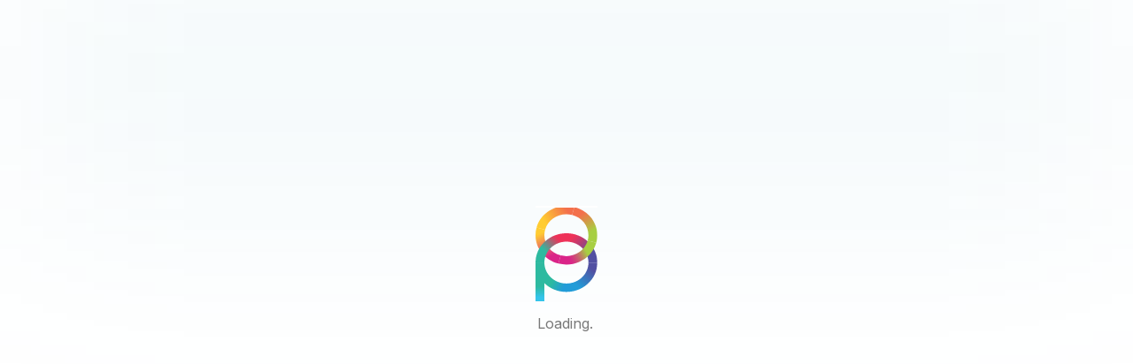

--- FILE ---
content_type: text/html; charset=utf-8
request_url: https://allinone.resimo.com/client/atal/osiedle-poematu/
body_size: 4109
content:
<!doctype html><html lang=""><head><meta charset="UTF-8"/><meta name="robots" content="noindex"><link rel="icon" href="https://jeff.cdn.resimo.io/common/favicon.ico"/><meta name="viewport" content="width=device-width,initial-scale=1,maximum-scale=1,user-scalable=0"/><link rel="preconnect" href="https://fonts.googleapis.com"/><link rel="preconnect" href="https://fonts.gstatic.com" crossorigin/><link href="https://fonts.googleapis.com/css2?family=Inter:wght@400;700&display=swap" as="style" rel="preload"/><link href="https://fonts.googleapis.com/css2?family=Inter:wght@400;700&display=swap" rel="stylesheet"/><title>YSLAB - 3D Web</title><style>.--d-none{display:none!important}html{font-family:Inter,sans-serif;--apartments-app-background:#c5c5c5;--primary:#021834!important;--apartment-gallery-after-first-image-bg:#e8e8e8;--miniatures-bg:#fff}</style><script>window.priceHistoryUrl = 'https://osiedlepoematu.pl/ceny'
    window.informationBrochureUrl = ''

    window.__USE_CUSTOM_COLLIDER_COLOR_FOR_FINISHED = true

    window.baseUrlForAdditionalPrices = 'https://osiedlepoematu.pl'
    
    window.__FINISHED__TYPES = [
      {
        name: 'CLASSIC',
        pricePerSquareMeter: 950,
      },
      {
        name: 'COMFORT',
        pricePerSquareMeter: 1150,
      },
      {
        name: 'PREMIUM',
        pricePerSquareMeter: 1650,
      }
    ]

    window.__APP_BASE_URL__ = '/client/atal/osiedle-poematu'
    window.__APP_BUILD_DATE__ = '3.2'
    window.__APP_CONFIG__ = {
      name: 'Osiedle Poematu',
      assetsBaseUrl: 'https://jeff.cdn.resimo.io/jeffv4/Atal/OsiedlePoematu',
      logoRelativePath: '/logo.svg',
      loaderImagePath: 'static/osiedle-poematu-loader.svg',
      pdfBaseUrl: null,
      miniaturesBaseUrl: null,
      miniaturesHaveWebpImages: false,
      miniaturesHaveAvifImages: false,
      gallery: {
        enabled: false,
        baseUrl: null,
      },
      energyCertificatePdfUrl: null,
      mobileStartingScreen: {
        customImageUrl: null,
      },
      localStorage: {
        version: '1',
        compareLimit: 5,
      },
      api: {
        url: 'https://api.resimo.pl/api/track/v1/allinone/client/121/investment/483/apartments/',
        buildingList: ['P7', 'P8', 'P9', 'P10', 'P11'],
        additionalFields: ['apartment_id', 'pdf_url', 'files', 'additional_elements', 'world_side', 'balcony_area'],
        token: 'SU5fT05FXzE6WXNsYWJfYWxs',
        isAreaInFeetUnit: false,
        syncConfig: {
          enableAutoSync: false,
          syncIntervalMinutes: 5,
        },
      },
      lead: {
        url: 'https://api.resimo.pl/api/track/v2/web/lead/store',
        investmentId: 483,
      },
      settings: {
        jeffHasWebpImages: true,
        jeffHasAvifImages: true,
        showPrice: true,
        withNightView: false,
        useResimoLogo: false,
        showCompanyLogo: true,
        defaultAreaUnit: 'm',
        currencyFormatter: new Intl.NumberFormat('pl', {
          style: 'currency',
          currency: 'PLN',
          minimumFractionDigits: 2,
          maximumFractionDigits: 2,
        }),
        sidebarToRight: true,
        useGuideLightUi: true,
        showCredit2PercentPromo: false
      },
      apps: {
        apartments: {
          enabled: false,
          assetsBaseUrl: '',
          settings: {
            hasWebpImages: false,
            hasAvifImages: false,
            animationFramesCount: 72,
            numberOfApartmentStyles: 1,
            framesSizes: [1920, 1280],
            animationBreakpointIndexes: [0, 18, 36, 54]
          },
          zoomSettings: {
            landscape: { default: 0.6, min: 0.4, max: 1.3, step: 0.1 },
            portrait: { default: 0.7, min: 0.5, max: 1.4, step: 0.1 },
          },
        },
        walks: {
          enabled: false,
          assetsBaseUrl: null,
          hasWebpImages: false,
          hasAvifImages: false,
        },
        windows: {
          enabled: false,
          assetsBaseUrl: null,
          hasWebpImages: false,
          hasAvifImages: false,
        },
        facades: {
          enabled: false,
          assetsBaseUrl: '',
          hasWebpImages: false,
          hasAvifImages: false,
        },
        apartmentGallery: {
          enabled: true,
          hasWebpImages: false,
          hasAvifImages: false,
        }
      },
      filters: {
        status: {
          enabledStatuses: ['available', 'pre_reserved', 'reserved', 'sold'],
          statusesForCount: ['available', 'pre_reserved'],
        },
        area: {
          show: true,
          withDecimals: false,
          roundDownMaxValue: true,
        },
        floor: {
          show: true,
        },
        rooms: {
          show: true,
        },
        price: {
          show: true
        },
        advancedFilters: {
          dynamic: [],
          worldSide: {
            show: false,
            title: 'worldSide',
            customClass: 'world-side',
            options: ['N', 'S', 'E', 'W', 'NE', 'NW', 'SE', 'SW'],
          },
          equipments: [
            'GARDEN',
            'LAUNDRY',
            'SEPARATE_TOILET',
            'ADDITIONAL_BATHROOM',
            'DRESSING_ROOM',
            'MODULAR_APARTMENT',
            'TERRACE',
            'TERRACE_ROOF',
          ]
        },
      },
      scene: {
        relativePath: '/',
        fileName: 'scene5.glb',
        occluderConfig: {
          edgesConfig: { show: false, hexColorWithAlpha: '#ff1111ff', edgesWitdh: 15 },
          default: {
            hexColor: '#ff462d',
            alpha: 0.5,
          },
          custom: [
            {
              name: "stage2",
              hexColor: '#006537',
              alpha: 0.5,
            },
            {
              name: "stage3",
              hexColor: '#0083c9',
              alpha: 0.5,
            },
          ],
        },
        apartmentConfig: {
          edgesConfig: { show: true, hexColorWithAlpha: '#333333aa', edgesWitdh: 10 },
          statuses: {
            available: {
              show: true,
              enableHover: true,
              hexColor: '#4bb11b',
              alpha: 0.5,
              showWhenFilteredOut: false,
            },
            reserved: {
              show: true,
              enableHover: false,
              hexColor: '#e82222',
              alpha: 0.4,
              showWhenFilteredOut: false,
            },
            pre_reserved: {
              show: true,
              enableHover: true,
              hexColor: '#e1b000',
              alpha: 0.5,
              showWhenFilteredOut: false,
            },
            promotion: {
              show: true,
              enableHover: true,
              hexColor: '#2495C2',
              alpha: 0.5,
              showWhenFilteredOut: false,
            },
            sold: {
              show: true,
              enableHover: false,
              hexColor: '#e82222',
              alpha: 0.4,
              showWhenFilteredOut: false,
            },
            not_available: {
              show: false,
              enableHover: false,
              hexColor: '#797979',
              alpha: 0.5,
              showWhenFilteredOut: false,
            },
            not_matched: {
              show: false,
              hexColor: '#000000',
              alpha: 0.5,
            },
            filtered_out: {
              forceDisableHover: false,
              hexColor: '#555555',
              alpha: 0.5,
            },
            hover: {
              hexColor: '#2a2a2a',
              alpha: 0.5,
            },
            selected: {
              hexColor: '#ffffff',
              alpha: 0.8,
            },
          },
        },
        additionalTooltipsGlb: [
          // {
          //   // provide array of strings containing "All", "AppView" or building numbers
          //   showOn: ['AppView'], 
          //   nodeName: 'TOOLTIP_OgrodyAnny',
          //   text: 'OGRODY_ANNY',
          //   offset: { x: 0, y: 0, z: 0 },
          //   visualOffset: { x: 0, y: 10 },
          // },
        ],
      },
      investment: {
        disableInvestmentView: false,
        frames: {
          startFromFrameIndex: 10,
          animationBreakpointIndexes: [10, 30, 60, 90],
          relativeDayPath: '/investment/frames/day4/',
          relativeNightPath: '/investment/frames/night/',
          count: 119,
          framesSizes: [480, 860, 1024, 1440, 1680, 1920],
        },
        scene: {
          cameraForInvestmentWithOneFrame: null,
          shouldBlinkAnimationPlayAgainOnUserGoingBackFromBuilding: true,
          scalingJsonPath: '/investment/frames/day4/Data/AppView.json',
        },
      },
      buildings: [
        {
          apiNumber: 'P7',
          config: {
            name: 'P7',
            prefix: 'DEFAULT_PREFIX',
            extraText: 'STAGE_1',
            customTooltipColor: '#ff462d',
            markAsInactive: true,
            frames: {
              startFromFrameIndex: 0,
              animationBreakpointIndexes: [0, 30, 60, 90],
              relativeDayPath: '/buildings/2/frames/day5/',
              relativeNightPath: '/buildings/2/frames/night/',
              count: 119,
              framesSizes: [480, 860, 1024, 1440, 1680, 1920],
            },
            floorView: {
              enabled: false,
              hasNightFrames: false,
              relativeDayPath: '/floorsView/C/frames/day/',
              relativeNightPath: '/floorsView/C/frames/night/',
              framesSizes: [480, 860, 1024, 1440, 1680, 1920],
            },
            scene: {
              groupNodeName: 'Group_2',
              tooltipOffset: { x: 0, y: -11, z: 0 },
              enableRedirectsToOtherBuildings: true,
              scalingJsonPath: '/buildings/2/frames/day5/Data/2.json',
            },
          },
        },
        {
          apiNumber: 'P8',
          config: {
            name: 'P8',
            prefix: 'DEFAULT_PREFIX',
            extraText: 'STAGE_1',
            customTooltipColor: '#ff462d',
            markAsInactive: true,
            frames: {
              startFromFrameIndex: 0,
              animationBreakpointIndexes: [0, 30, 60, 90],
              relativeDayPath: '/buildings/1/frames/day5/',
              relativeNightPath: '/buildings/1/frames/night/',
              count: 119,
              framesSizes: [480, 860, 1024, 1440, 1680, 1920],
            },
            floorView: {
              enabled: false,
              hasNightFrames: false,
              relativeDayPath: '/floorsView/C/frames/day/',
              relativeNightPath: '/floorsView/C/frames/night/',
              framesSizes: [480, 860, 1024, 1440, 1680, 1920],
            },
            scene: {
              groupNodeName: 'Group_1',
              tooltipOffset: { x: 0, y: -11, z: 0 },
              enableRedirectsToOtherBuildings: true,
              scalingJsonPath: '/buildings/1/frames/day5/Data/1.json',
            },
          },
        },
        {
          apiNumber: 'P9',
          config: {
            name: 'P9',
            prefix: 'DEFAULT_PREFIX',
            extraText: 'STAGE_2',
            customTooltipColor: '#006537',
            frames: {
              startFromFrameIndex: 0,
              animationBreakpointIndexes: [0, 30, 60, 90],
              relativeDayPath: '/buildings/3/frames/day2/',
              relativeNightPath: '/buildings/3/frames/night/',
              count: 119,
              framesSizes: [480, 860, 1024, 1440, 1680, 1920],
            },
            floorView: {
              enabled: false,
              hasNightFrames: false,
              relativeDayPath: '/floorsView/C/frames/day/',
              relativeNightPath: '/floorsView/C/frames/night/',
              framesSizes: [480, 860, 1024, 1440, 1680, 1920],
            },
            scene: {
              groupNodeName: 'Group_3',
              tooltipOffset: { x: 0, y: -11, z: 0 },
              enableRedirectsToOtherBuildings: true,
              scalingJsonPath: '/buildings/3/frames/day2/Data/3.json',
              buildingMaterialSuffix: 'stage2',
            },
          },
        },
        {
          apiNumber: 'P10',
          config: {
            name: 'P10',
            prefix: 'DEFAULT_PREFIX',
            extraText: 'STAGE_3',
            customTooltipColor: '#0083c9',
            frames: {
              startFromFrameIndex: 0,
              animationBreakpointIndexes: [0, 15, 30, 41, 56, 83, 96, 105],
              relativeDayPath: '/buildings/4/frames/day/',
              relativeNightPath: '/buildings/3/frames/night/',
              count: 119,
              framesSizes: [480, 860, 1024, 1440, 1680, 1920],
            },
            floorView: {
              enabled: false,
              hasNightFrames: false,
              relativeDayPath: '/floorsView/C/frames/day/',
              relativeNightPath: '/floorsView/C/frames/night/',
              framesSizes: [480, 860, 1024, 1440, 1680, 1920],
            },
            scene: {
              groupNodeName: 'Group_4',
              tooltipOffset: { x: 0, y: -11, z: 0 },
              enableRedirectsToOtherBuildings: true,
              scalingJsonPath: '/buildings/4/frames/day/Data/4.json',
              buildingMaterialSuffix: 'stage3',
            },
          },
        },
        {
          apiNumber: 'P11',
          config: {
            name: 'P11',
            prefix: 'DEFAULT_PREFIX',
            extraText: 'STAGE_3',
            customTooltipColor: '#0083c9',
            frames: {
              startFromFrameIndex: 0,
              animationBreakpointIndexes: [0, 30, 60, 90],
              relativeDayPath: '/buildings/5/frames/day/',
              relativeNightPath: '/buildings/3/frames/night/',
              count: 119,
              framesSizes: [480, 860, 1024, 1440, 1680, 1920],
            },
            floorView: {
              enabled: false,
              hasNightFrames: false,
              relativeDayPath: '/floorsView/C/frames/day/',
              relativeNightPath: '/floorsView/C/frames/night/',
              framesSizes: [480, 860, 1024, 1440, 1680, 1920],
            },
            scene: {
              groupNodeName: 'Group_5',
              tooltipOffset: { x: 0, y: -11, z: 0 },
              enableRedirectsToOtherBuildings: true,
              scalingJsonPath: '/buildings/5/frames/day/Data/5.json',
              buildingMaterialSuffix: 'stage3',
            },
          },
        },
      ],
      location: {
        enabled: false,
        investment: {
          name: {
            en: 'Ogrody Andersa',
            fr: 'Ogrody Andersa',
            pl: 'Ogrody Andersa'
          },
          cords: [18.630738, 50.301698],
          investmentPin: 'https://jeff.cdn.resimo.io/jeffv4/Atal/OgrodyAndersa/investment-pin.svg',
          useInvestmentNameAsPin: false,
          address: {
            en: {
              firstLine: '40-246 Katowice,',
              secondLine: 'ul. Porcelanowa 10'
            },
            fr: {
              firstLine: '40-246 Katowice,',
              secondLine: 'ul. Porcelanowa 10'
            },
            pl: {
              firstLine: '40-246 Katowice,',
              secondLine: 'ul. Porcelanowa 10k'
            }
          },
        },
        mapSettings: {
          defaultZoom: 14,
          defaultMobileZoom: 12,
          useStaticDistance: false,
          boundsRadiusInKilometers: 10,
          stylePath: 'mapbox://styles/mateusz-kawka/clbuv969o006f14ms6howy3yl',
          accessToken: 'pk.eyJ1IjoibWF0ZXVzei1rYXdrYSIsImEiOiJjbGJ2eTUxYTgwczF3M3BtczB5dW9zcGhvIn0.linEq0IFRqIYtkxlp9wRDw',
          defaultActiveMarkersTypes: ['GAS_STATION', 'HEALTH', 'SHOP', 'EDUCATION'],
          allMarkersTypesActiveByDefault: true,
          pinsUrl: 'https://jeff.cdn.resimo.io/jeffv4/Atal/OgrodyAndersa/pins.json',
          styles: {
            route: {
              'line-color': '#ab8763',
              'line-width': 3,
              'line-opacity': 0.9,
            },
            point: {
              'circle-radius': 6,
              'circle-color': '#ab8763',
              'circle-stroke-color': 'white',
              'circle-stroke-width': 2,
            }
          },
        }
      }
    };</script><script type="module" crossorigin src="/client/atal/osiedle-poematu/assets/index-B4If9gih.js"></script><link rel="stylesheet" crossorigin href="/client/atal/osiedle-poematu/assets/index-pML5Flw2.css"><script type="module">import.meta.url;import("_").catch(()=>1);(async function*(){})().next();if(location.protocol!="file:"){window.__vite_is_modern_browser=true}</script><script type="module">!function(){if(window.__vite_is_modern_browser)return;console.warn("vite: loading legacy chunks, syntax error above and the same error below should be ignored");var e=document.getElementById("vite-legacy-polyfill"),n=document.createElement("script");n.src=e.src,n.onload=function(){System.import(document.getElementById('vite-legacy-entry').getAttribute('data-src'))},document.body.appendChild(n)}();</script></head><body><div id="app"></div><div id="mobile-starter-placeholder" class="--d-none"></div><div id="not-supported-browser" class="--d-none"></div><script src="/client/atal/osiedle-poematu/static/mobile-placeholder-starter.js"></script><script src="/client/atal/osiedle-poematu/static/check-feature-support-plugin.js"></script><script nomodule>!function(){var e=document,t=e.createElement("script");if(!("noModule"in t)&&"onbeforeload"in t){var n=!1;e.addEventListener("beforeload",(function(e){if(e.target===t)n=!0;else if(!e.target.hasAttribute("nomodule")||!n)return;e.preventDefault()}),!0),t.type="module",t.src=".",e.head.appendChild(t),t.remove()}}();</script><script nomodule crossorigin id="vite-legacy-polyfill" src="/client/atal/osiedle-poematu/assets/polyfills-legacy-vRfcx4PD.js"></script><script nomodule crossorigin id="vite-legacy-entry" data-src="/client/atal/osiedle-poematu/assets/index-legacy-DUSP3Zl5.js">System.import(document.getElementById('vite-legacy-entry').getAttribute('data-src'))</script></body></html>

--- FILE ---
content_type: text/css
request_url: https://allinone.resimo.com/client/atal/osiedle-poematu/assets/index-pML5Flw2.css
body_size: 14920
content:
.back-to-main-view-button[data-v-f1e83f80]{width:2rem;height:2rem;border-radius:5rem;display:flex;justify-content:center;align-items:center;background:var(--white);display:none;box-shadow:var(--button-shadow);z-index:999}@media only screen and (orientation: landscape){.back-to-main-view-button[data-v-f1e83f80]{width:-moz-max-content;width:max-content;height:2.5rem;display:flex;padding:.75rem 1.5rem .75rem 1rem}}@media only screen and (max-width: 1024px) and (orientation: landscape){.back-to-main-view-button[data-v-f1e83f80]{width:2rem;height:2rem;padding:0}.back-to-main-view-button .text[data-v-f1e83f80]{display:none}}@media (any-hover: hover){.back-to-main-view-button:hover:not(:disabled) .icon[data-v-f1e83f80]{transform:translate(-.1875rem)}}.icon[data-v-f1e83f80]{width:1rem;height:1rem;transition:transform .15s ease-in-out;color:var(--primary)}.text[data-v-f1e83f80]{display:none;color:var(--black);font-size:.75rem;font-weight:700;line-height:1;white-space:nowrap}@media only screen and (orientation: landscape){.text[data-v-f1e83f80]{display:inline;margin-left:.5rem}}.error-screen[data-v-37a99b0e]{display:flex;justify-content:center;align-items:center;flex-direction:column;position:fixed;top:0;right:0;bottom:0;left:0;z-index:100;background:var(--white);padding:.5rem}.error-screen[data-v-37a99b0e]:before{content:"";width:100%;height:35%;position:absolute;top:10%;background:linear-gradient(0deg,rgba(255,0,0,.05),rgba(255,0,0,.05));filter:blur(7.8125rem)}.error-screen.--absolute[data-v-37a99b0e]{position:absolute}.back-to-main-view-button[data-v-37a99b0e]{position:absolute;top:var(--apps-ui-inset);right:unset;bottom:unset;left:var(--apps-ui-inset);z-index:1;box-shadow:var(--button-shadow)}@media only screen and (orientation: portrait){.back-to-main-view-button[data-v-37a99b0e]{display:none}}@media only screen and (orientation: landscape){.--sidebar-to-right .back-to-main-view-button[data-v-37a99b0e]{left:unset;right:var(--apps-ui-inset)}}.icon[data-v-37a99b0e]{width:3rem;height:3rem;margin-bottom:1.5rem;color:var(--cancel)}.title[data-v-37a99b0e]{margin-bottom:1.5rem;font-weight:700;font-size:1.5rem;line-height:1.8125rem;text-align:center;color:var(--black)}.description[data-v-37a99b0e]{font-size:1rem;line-height:1.1875rem;text-align:center;color:var(--dark-grey)}.action-button[data-v-37a99b0e]{border-radius:5rem;margin-top:2.5rem;padding:.75rem 1.5rem;font-size:.8125rem;line-height:1rem;font-weight:700;color:var(--white);background:var(--primary)}.message[data-v-37a99b0e]{margin-top:1rem;font-size:.8125rem;line-height:1rem;color:var(--dark-grey);opacity:.8}.user-agent[data-v-37a99b0e]{font-size:10px;color:var(--dark-grey);padding:4px;position:absolute;bottom:24px;background:#fff;z-index:-1}.debug-layer[data-v-e10d04f6]{position:fixed;top:5rem;left:50%;max-width:90%;max-height:90%;padding:1rem;border:.0625rem solid #000;background:rgba(255,255,255,.5);text-align:left;pointer-events:none}.close[data-v-e10d04f6]{width:2rem;height:2rem;position:absolute;top:0;right:0;background:none;pointer-events:all}.inspector-button[data-v-e10d04f6]{background:#fff;border:.125rem solid black;padding:.5rem;pointer-events:all;margin-top:.5rem}a[data-v-e10d04f6]{pointer-events:all}.title[data-v-e10d04f6]{font-size:1.125rem;font-weight:bolder}.test-assets-wrapper[data-v-e10d04f6]{display:flex;flex-flow:column;align-items:flex-start;margin-top:16px}.test-assets[data-v-e10d04f6]{background:#fff;border:1px solid black;padding:4px;pointer-events:all;margin-top:.5rem;font-size:13px}.loader[data-v-c30da29e]{--loader-logo-size: 3.75rem;display:flex;justify-content:center;align-items:center;flex-direction:column;position:absolute;top:0;right:0;bottom:0;left:0;z-index:100;background:var(--white);margin-top:-4rem}@media only screen and (orientation: landscape){.loader[data-v-c30da29e]{--loader-logo-size: 6.75rem;margin-top:-10rem}}.loader.--HeykiCity[data-v-c30da29e]{--loader-logo-size: 6rem}@media only screen and (orientation: landscape){.loader.--HeykiCity[data-v-c30da29e]{--loader-logo-size: 9.75rem;margin-top:-10rem}}.loader.--HeykiCityLokale[data-v-c30da29e]{--loader-logo-size: 6rem}@media only screen and (orientation: landscape){.loader.--HeykiCityLokale[data-v-c30da29e]{--loader-logo-size: 9.75rem;margin-top:-10rem}}.loader.--ModernaHelenow[data-v-c30da29e]{--loader-logo-size: 8rem}@media only screen and (orientation: landscape){.loader.--ModernaHelenow[data-v-c30da29e]{--loader-logo-size: 12.75rem;margin-top:-10rem}}.loader[data-v-c30da29e]:before{content:"";width:100%;height:35%;position:absolute;top:10%;background:linear-gradient(0deg,rgba(36,149,194,.05),rgba(36,149,194,.05));filter:blur(7.8125rem)}.loader-content[data-v-c30da29e]{width:100%;height:13.75rem;position:absolute;top:50%;left:50%;display:flex;justify-content:flex-start;align-items:center;flex-direction:column;transform:translate(-50%,-35%)}@media only screen and (orientation: landscape){.loader-content[data-v-c30da29e]{transform:translate(-50%,-50%)}}.text[data-v-c30da29e]{margin-top:.25rem;font-size:.875rem;line-height:1.1875rem;color:var(--dark-grey);position:relative;z-index:1}.text.--with-dots[data-v-c30da29e]:after{content:"";width:.5rem;display:inline-block;text-align:left;animation:dot-animation steps(1,end) 3s infinite}@media only screen and (orientation: landscape){.text[data-v-c30da29e]{margin-top:1rem;font-size:1rem}}.title[data-v-c30da29e]{font-weight:700;font-size:1.375rem;line-height:1.8125rem;text-align:center;color:var(--black)}@media only screen and (orientation: landscape){.title[data-v-c30da29e]{font-size:1.5rem}}.loader-logo[data-v-c30da29e]{width:auto;height:var(--loader-logo-size)}.logo-container[data-v-c30da29e]{position:relative;margin-top:3rem;overflow:hidden}.overlay[data-v-c30da29e]{position:absolute;display:block;width:50%;height:100%;background:var(--white);animation:overlay-1-c30da29e 3s infinite;animation-direction:normal;bottom:-100%}.overlay.--first[data-v-c30da29e]{left:0}.overlay.--second[data-v-c30da29e]{left:50%;animation:overlay-2-c30da29e 3s infinite}@keyframes overlay-1-c30da29e{0%{bottom:0%}50%{bottom:100%}to{bottom:100%}}@keyframes overlay-2-c30da29e{0%{bottom:0%}50%{bottom:100%}to{bottom:100%}}.close-button[data-v-733a520f]{--clickable-area-size: 2rem;--icon-size: 1rem;width:var(--icon-size);height:var(--icon-size);position:relative;z-index:0;color:var(--primary)}.close-button[data-v-733a520f]:before{content:"";width:var(--clickable-area-size);height:var(--clickable-area-size);border-radius:50%;position:absolute;top:50%;left:50%;z-index:-1;transform:translate(-50%,-50%)}@media (any-hover: hover){.close-button:hover:not(:disabled) .icon[data-v-733a520f]{transform:scale(1.2)}}.icon[data-v-733a520f]{width:var(--icon-size);height:var(--icon-size);transition:transform .15s ease-in-out}.count-badge[data-v-4a8d202d]{width:1.25rem;height:1.25rem;border-radius:1.5rem;display:flex;justify-content:center;align-items:center;position:relative;font-size:.625rem;font-weight:700;color:var(--primary);flex-shrink:0}.count-badge[data-v-4a8d202d]:before{content:"";width:100%;height:100%;border-radius:1.5rem;position:absolute;top:0;left:0;background:var(--primary);opacity:.2}.count-badge.--light[data-v-4a8d202d]{color:var(--white)}.count-badge.--light[data-v-4a8d202d]:before{background:var(--white)}.overlay[data-v-7c242b6d]{width:100%;height:100%;position:fixed;top:0;left:0;z-index:20;transition:all .15s ease-in-out;display:none;background:rgba(27,27,27,.1);backdrop-filter:blur(2.5rem);pointer-events:none;opacity:0;will-change:opacity}.overlay.--visible[data-v-7c242b6d]{pointer-events:auto;opacity:1}@media only screen and (orientation: landscape){.overlay[data-v-7c242b6d]{display:block}}.close-button[data-v-7c242b6d]{width:1.25rem;height:1.25rem}@media (any-hover: hover){.close-button[data-v-7c242b6d]:hover:not(:disabled) .icon{transform:none}}.close-button[data-v-7c242b6d] .icon{width:1.25rem;height:1.25rem}.menu-container[data-v-7c242b6d]{scrollbar-width:thin;scrollbar-color:var(--scrollbar-color) var(--scrollbar-background);width:100%;height:100%;position:fixed;top:0;left:0;z-index:21;display:flex;justify-content:flex-start;align-items:flex-start;flex-direction:column;flex-wrap:nowrap;transition:all .15s ease-in-out;background:var(--white);transform:translate(-100%);list-style-type:none;padding:1.625rem 1rem 2.125rem;overflow-y:auto;scrollbar-gutter:stable}@media only screen and (hover: hover) and (pointer: fine){@supports selector(::-webkit-scrollbar){.menu-container[data-v-7c242b6d]{scrollbar-width:unset;scrollbar-color:unset}}.menu-container[data-v-7c242b6d]::-webkit-scrollbar{width:var(--scrollbar-size);height:var(--scrollbar-size)}.menu-container[data-v-7c242b6d]::-webkit-scrollbar-thumb{background:var(--scrollbar-color);border-radius:1rem}.menu-container[data-v-7c242b6d]::-webkit-scrollbar-track{background:var(--scrollbar-background);border-radius:1rem}.menu-container[data-v-7c242b6d]::-webkit-scrollbar-button{display:none}}@media only screen and (orientation: landscape){.menu-container[data-v-7c242b6d]{width:22.5rem;padding:1.6875rem 2rem 1.375rem}}.menu-container.--visible[data-v-7c242b6d]{transform:translate(0)}.menu[data-v-7c242b6d]{width:100%;height:auto;list-style-type:none;padding-left:0;margin-top:2rem}.menu-item[data-v-7c242b6d]{width:100%;text-align:left}.menu-item[data-v-7c242b6d]:not(:first-child){margin-top:1.5rem}.menu-item[data-v-7c242b6d]:not(:last-child){padding-bottom:1.5rem;border-bottom:.0625rem solid var(--light-grey)}@media (any-hover: hover){.menu-item:hover:not(:disabled) .menu-link[data-v-7c242b6d]{transform:translate(.5rem);cursor:pointer}}.menu-link[data-v-7c242b6d]{display:flex;justify-content:flex-start;align-items:center;transition:transform .15s ease-in-out;text-decoration:none;color:var(--black);font-size:1rem}.menu-link .icon[data-v-7c242b6d]{width:1rem;height:1rem;margin-right:.625rem;color:var(--primary)}.count-badge[data-v-7c242b6d]{margin-left:.5rem}.guide[data-v-7c242b6d]{display:flex;justify-content:center;align-items:center;transition:transform .1s ease-in-out;text-decoration:none;align-self:center;font-size:.75rem;color:var(--primary);margin-top:auto}.guide .icon[data-v-7c242b6d]{width:.75rem;height:.75rem;margin-right:.625rem}@media (any-hover: hover){.guide[data-v-7c242b6d]:hover:not(:disabled){cursor:pointer;transform:scale(1.1)}}@media only screen and (orientation: landscape){.--sidebar-to-right .close-button[data-v-7c242b6d]{align-self:flex-end}.--sidebar-to-right .menu-container[data-v-7c242b6d]{left:unset;right:0}.--sidebar-to-right .menu-container[data-v-7c242b6d]:not(.--visible){transform:translate(100%)}.--sidebar-to-right .menu-item[data-v-7c242b6d]{direction:rtl}}@media only screen and (orientation: landscape) and (any-hover: hover){.--sidebar-to-right .menu-item:hover:not(:disabled) .menu-link[data-v-7c242b6d]{transform:translate(-.5rem)}}@media only screen and (orientation: landscape){.--sidebar-to-right .menu-link .icon[data-v-7c242b6d]{margin-right:0;margin-left:.625rem}.--sidebar-to-right .count-badge[data-v-7c242b6d]{margin-left:0rem;margin-right:.5rem}}.overlay-layer-item[data-v-6a59ed07]{position:absolute;width:0;height:0;display:flex}.overlay-layer-item.--full-size[data-v-6a59ed07]{width:100%;height:100%}.overlay-layer-item.--top[data-v-6a59ed07]{align-items:start}.overlay-layer-item.--bottom[data-v-6a59ed07]{align-items:end}.overlay-layer-item.--v-center[data-v-6a59ed07]{align-items:center}.overlay-layer-item.--left[data-v-6a59ed07]{justify-content:start}.overlay-layer-item.--right[data-v-6a59ed07]{justify-content:end}.overlay-layer-item.--h-center[data-v-6a59ed07]{justify-content:center}.filters-slider[data-v-dc4b69db]{--slider-height: .0625rem;--slider-bg: var(--light-grey);--slider-handle-height: 1rem;--slider-handle-width: 1rem;--slider-handle-bg: var(--white);--slider-handle-radius: 5rem;--slider-handle-border: .0625rem solid var(--primary);--slider-handle-shadow: none;--slider-connect-bg: var(--primary);display:flex;flex-direction:column;width:100%}.slider-container[data-v-dc4b69db]{display:flex;justify-content:center;align-items:center;height:1rem;margin-top:.5rem;margin-bottom:.375rem}.slider-container[data-v-dc4b69db]>*{width:calc(100% - var(--slider-handle-width))}.label[data-v-dc4b69db]{display:flex;justify-content:space-between;font-size:.875rem;line-height:.75rem;color:var(--dark-grey);text-align:left;white-space:nowrap}@media only screen and (orientation: landscape){.label[data-v-dc4b69db]{font-size:.75rem}}.label-value[data-v-dc4b69db]{font-weight:700;color:var(--black)}.label-unit[data-v-dc4b69db]{margin-left:3px;font-weight:700;color:var(--black)}.values[data-v-dc4b69db]{display:flex;justify-content:space-between;margin-left:.25rem;margin-right:.25rem}.value[data-v-dc4b69db]{font-size:.625rem;line-height:.75rem;color:var(--primary)}@media (any-hover: hover){.slider-target[data-v-dc4b69db]:hover:not(:disabled){cursor:pointer}}[data-v-dc4b69db] .slider-handle{cursor:pointer;transition:.1s all linear}[data-v-dc4b69db] .slider-handle .slider-touch-area{--touch-area: 2rem;width:calc(100% + var(--touch-area));height:calc(100% + var(--touch-area));position:absolute;top:calc(var(--touch-area) / -2);right:calc(var(--touch-area) / -2);bottom:calc(var(--touch-area) / -2);left:calc(var(--touch-area) / -2)}@media only screen and (hover: hover) and (pointer: fine){[data-v-dc4b69db] .slider-handle .slider-touch-area{--touch-area: 1rem}}[data-v-dc4b69db] .slider-handle :after{content:"";opacity:0;transition:.1s all linear;width:28px;height:28px;position:absolute;top:50%;left:50%;z-index:-1;background:var(--primary);border-radius:100%;transform:translate(-50%,-50%)}@media (any-hover: hover){[data-v-dc4b69db] .slider-handle:hover:not(:disabled) :after{opacity:.2}}[data-v-dc4b69db] .slider-handle.slider-active .slider-touch-area:after{opacity:.2;transform:translate(-50%,-50%) scale(1.4)}@media (any-hover: hover){[data-v-dc4b69db] .slider-handle.slider-active:hover:not(:disabled) .slider-touch-area:after{opacity:.2;transform:translate(-50%,-50%) scale(1.4)}}.slider-tooltip[data-v-dc4b69db]{background:var(--primary);color:var(--primary);border-color:var(--primary);font-weight:700;font-size:.875rem;padding:.25rem .75rem;border-top-color:var(--primary);color:var(--white)}@media only screen and (orientation: landscape){.slider-tooltip[data-v-dc4b69db]{padding:.125rem .75rem;font-size:.875rem}}.slider-tooltip[data-v-dc4b69db]:before{border:var(--slider-tooltip-arrow-size, 5px) solid transparent;border-top-color:inherit;bottom:calc(var(--slider-tooltip-arrow-size, 5px) * -2);content:"";height:0;left:50%;position:absolute;transform:translate(-50%);width:0}[data-v-dc4b69db] .slider-active{box-shadow:none}.filters-buttons-group[data-v-3fc0d1b0]{--gap: .5rem}.label[data-v-3fc0d1b0]{font-size:.875rem;line-height:.75rem;color:var(--dark-grey);margin-bottom:1rem}@media only screen and (orientation: landscape){.label[data-v-3fc0d1b0]{font-size:.75rem}}.container[data-v-3fc0d1b0]{margin-right:calc(var(--group-gap, var(--gap)) * -1);margin-bottom:calc(var(--group-gap, var(--gap)) * -1)}.container[data-v-3fc0d1b0]>*{margin-bottom:var(--group-gap, var(--gap));margin-right:var(--group-gap, var(--gap))}.filters-selectable-button[data-v-f64dbddd]{height:2.5rem;border-radius:.5rem;display:inline-flex;justify-content:center;align-items:center;transition:all .15s ease-in-out;padding-left:1rem;padding-right:1rem;border:.0625rem solid var(--light-grey);font-size:.8125rem;font-weight:400;line-height:1rem;text-align:center;white-space:nowrap;color:var(--black)}.filters-selectable-button.--active[data-v-f64dbddd]{color:var(--white);background:var(--primary);border-color:var(--primary)}@media (any-hover: hover){.filters-selectable-button[data-v-f64dbddd]:hover:not(:disabled){color:var(--white);background:var(--primary);border-color:var(--primary)}}@media only screen and (max-width: 1024px) and (orientation: landscape){.filters-selectable-button[data-v-f64dbddd]{padding-left:.5rem;padding-right:.5rem}}.sliders[data-v-c358825a]{display:flex;flex-wrap:wrap;--_gap: 1rem;gap:var(--_gap)}.filters-slider[data-v-c358825a]{flex-grow:1}@media only screen and (orientation: landscape){.filters-slider[data-v-c358825a]{flex-basis:calc((100% - var(--_gap)) / 2)}}.statuses[data-v-c358825a]{margin-top:1rem;text-align:left}.fake-checkbox[data-v-c358825a]{width:1rem;height:1rem;border-radius:.25rem;display:flex;justify-content:center;align-items:center;border:.0625rem solid var(--light-grey);background:transparent;margin-right:.5rem;flex-shrink:0;margin-top:1px}.fake-checkbox .icon[data-v-c358825a]{width:.8125rem;height:.8125rem;color:var(--white);display:none}.checkbox[data-v-c358825a]{opacity:0;pointer-events:none;width:0}.checkbox:focus~.fake-checkbox[data-v-c358825a]{outline:.125rem solid var(--primary)}.checkbox:checked~.fake-checkbox[data-v-c358825a]{background:var(--primary)}.checkbox:checked~.fake-checkbox .icon[data-v-c358825a]{display:flex}.label[data-v-c358825a]{font-size:.8125rem;font-weight:400;line-height:.9375rem;color:var(--dark-grey);text-align:left;position:relative}@media (any-hover: hover){.label[data-v-c358825a]:hover:not(:disabled){cursor:pointer}}.filter-2-percent-credit[data-v-c358825a]{display:flex;justify-content:flex-start;align-items:center;margin-top:1rem;margin-bottom:1rem}@media (any-hover: hover){.filter-2-percent-credit[data-v-c358825a]:hover:not(:disabled){cursor:pointer}}@media only screen and (orientation: landscape){.filter-2-percent-credit[data-v-c358825a]{margin-bottom:unset}}.title[data-v-81888faf]{font-size:.625rem;color:var(--dark-grey);margin-bottom:.5rem;text-align:left;margin-top:1.5rem}.filters-buttons-group[data-v-81888faf]{margin-top:1.5rem}.title[data-v-58e0a501]{font-size:.625rem;color:var(--dark-grey);margin-bottom:.5rem;text-align:left;margin-top:1.5rem}.filters-buttons-group[data-v-58e0a501]{margin-top:1.5rem}.advanced-filters[data-v-d3ff0277]{width:100%;height:100%;transition:all .25s ease-in-out;background:var(--white);max-height:0;opacity:0;visibility:hidden;overflow:hidden;will-change:max-height,opacity;text-align:left}.advanced-filters.--active[data-v-d3ff0277]{max-height:40rem;opacity:1;visibility:visible}.title[data-v-d3ff0277]{font-size:.625rem;color:var(--dark-grey);margin-bottom:.5rem;text-align:left;margin-top:1.5rem}.filters-buttons-group[data-v-d3ff0277]{margin-top:1.5rem}.mobile-filters-container[data-v-4a8c331f]{scrollbar-width:thin;scrollbar-color:var(--scrollbar-color) var(--scrollbar-background);position:fixed;top:0;left:0;z-index:99;width:100%;height:100%;overflow:auto;background:var(--white);scroll-behavior:smooth}@media only screen and (hover: hover) and (pointer: fine){@supports selector(::-webkit-scrollbar){.mobile-filters-container[data-v-4a8c331f]{scrollbar-width:unset;scrollbar-color:unset}}.mobile-filters-container[data-v-4a8c331f]::-webkit-scrollbar{width:var(--scrollbar-size);height:var(--scrollbar-size)}.mobile-filters-container[data-v-4a8c331f]::-webkit-scrollbar-thumb{background:var(--scrollbar-color);border-radius:1rem}.mobile-filters-container[data-v-4a8c331f]::-webkit-scrollbar-track{background:var(--scrollbar-background);border-radius:1rem}.mobile-filters-container[data-v-4a8c331f]::-webkit-scrollbar-button{display:none}}.mobile-filters[data-v-4a8c331f]{padding:0 1rem 5.5rem;max-width:28rem;margin:0 auto}.mobile-filters .header[data-v-4a8c331f]{padding:1.75rem 1rem;position:relative}.mobile-filters .header .title[data-v-4a8c331f]{color:var(--primary);font-weight:700;font-size:1rem;line-height:1rem}.mobile-filters .header .close-filters[data-v-4a8c331f]{position:absolute;top:1.25rem;right:-.25rem;width:2rem;height:2rem;color:var(--primary)}.mobile-filters .footer[data-v-4a8c331f]{position:fixed;bottom:0;left:0;width:100%;height:auto;border-radius:1.5rem 1.5rem 0rem 0rem;padding:1rem;background:var(--white);box-shadow:0 0 2.5rem rgba(27,27,27,.1)}.mobile-filters .footer .results-button[data-v-4a8c331f]{width:100%;background:var(--primary);border-radius:1.5rem;color:var(--white);padding:.75rem 0;font-size:.8125rem;line-height:1rem}.tooltip[data-v-c3e90bc1]{--arrow-from-right: 1rem;--arrow-from-left: 1rem;--arrow-size: .25rem;--offset-top: .25rem;--offset-left: 0rem;--offset-right: 0rem;display:flex;justify-content:center;align-items:center;position:absolute;bottom:0;left:50%;z-index:1;transition:opacity .15s ease-in-out;min-width:-moz-max-content;min-width:max-content;transform:translate(-50%,calc(100% + var(--offset-top)));height:2rem;padding:.25rem .5rem 0;font-size:.625rem;line-height:.75rem;color:var(--white);pointer-events:none}@media only screen and (orientation: landscape){.tooltip[data-v-c3e90bc1]{--arrow-from-right: 1.25rem;--arrow-from-left: 1.25rem}}.tooltip[data-v-c3e90bc1]:before{content:"";position:absolute;top:var(--arrow-size);right:0;bottom:0;left:0;z-index:-1;border-radius:.5rem;background:var(--black);opacity:.6}.tooltip[data-v-c3e90bc1]:after{content:"";position:absolute;top:0;left:50%;z-index:-1;transform:translate(-50%);border-left:var(--arrow-size) solid transparent;border-right:var(--arrow-size) solid transparent;border-bottom:var(--arrow-size) solid var(--black);opacity:.6}.tooltip.--top-left[data-v-c3e90bc1]{left:var(--offset-left);transform:translateY(calc(100% + var(--offset-top)))}.tooltip.--top-left[data-v-c3e90bc1]:after{left:calc(var(--arrow-from-left) - var(--offset-left))}.tooltip.--bottom[data-v-c3e90bc1]{left:unset;top:calc(var(--offset-top) * -1);transform:translateY(calc(-100% - var(--offset-top)))}.tooltip.--bottom[data-v-c3e90bc1]:after{left:50%;right:unset;bottom:calc(var(--offset-top) * -1);top:unset;border-left:var(--arrow-size) solid transparent;border-right:var(--arrow-size) solid transparent;border-top:var(--arrow-size) solid var(--black);border-bottom:unset}.tooltip.--left[data-v-c3e90bc1]{left:unset;right:calc(var(--arrow-from-right) - var(--offset-right));top:50%;transform:translateY(-50%)}.tooltip.--left[data-v-c3e90bc1]:after{left:unset;right:calc(var(--arrow-from-right) * -1);top:calc(50% + var(--arrow-size) / 2);transform:translateY(-50%);border-top:var(--arrow-size) solid transparent;border-bottom:var(--arrow-size) solid transparent;border-left:var(--arrow-size) solid var(--black)}.tooltip.--right[data-v-c3e90bc1]{right:unset;left:calc(var(--arrow-from-left) - var(--offset-left));top:50%;transform:translateY(-50%)}.tooltip.--right[data-v-c3e90bc1]:after{right:unset;left:calc(var(--arrow-from-left) * -1);top:calc(50% + var(--arrow-size) / 2);transform:translateY(-50%);border-top:var(--arrow-size) solid transparent;border-bottom:var(--arrow-size) solid transparent;border-right:var(--arrow-size) solid var(--black)}.tooltip.--top-right[data-v-c3e90bc1]{left:unset;right:var(--offset-right);transform:translateY(calc(100% + var(--offset-top)))}.tooltip.--top-right[data-v-c3e90bc1]:after{left:unset;right:calc(var(--arrow-from-right) - var(--offset-right));transform:translate(50%)}@media only screen and (orientation: portrait){.tooltip.--top-right-mobile[data-v-c3e90bc1]{left:unset;right:var(--offset-right);transform:translateY(calc(100% + var(--offset-top)))}.tooltip.--top-right-mobile[data-v-c3e90bc1]:after{left:unset;right:calc(var(--arrow-from-right) - var(--offset-right));transform:translate(50%)}}.current-url-saver[data-v-5e1575a3]{--clickable-area-size: 2rem;width:1rem;height:1rem;position:relative;z-index:0;color:var(--primary)}.current-url-saver .tooltip[data-v-5e1575a3]{--offset-right: -1rem;--arrow-from-right: .5rem}.current-url-saver .tooltip[data-v-5e1575a3]:not(.--opaque){opacity:0}.current-url-saver .tooltip .icon[data-v-5e1575a3]{width:1rem;height:1rem;margin-right:.25rem}@media (any-hover: hover){.current-url-saver:hover:not(:disabled) .tooltip[data-v-5e1575a3]{opacity:1}.current-url-saver:hover:not(:disabled) .link-icon[data-v-5e1575a3]{transform:scale(1.2)}}.current-url-saver[data-v-5e1575a3]:before{content:"";width:var(--clickable-area-size);height:var(--clickable-area-size);border-radius:50%;position:absolute;top:50%;left:50%;z-index:-1;transform:translate(-50%,-50%)}.icon[data-v-5e1575a3]{width:1rem;height:1rem;transition:transform .15s ease-in-out}.cancel-icon[data-v-5e1575a3]{color:var(--cancel)}.menu-trigger[data-v-77394c6c]{display:flex;flex-shrink:0;width:1.5rem;height:1.5rem;position:relative;display:none}.menu-trigger .icon[data-v-77394c6c]{transition:transform .15s ease-in-out;color:var(--primary)}@media (any-hover: hover){.menu-trigger:hover:not(:disabled) .icon[data-v-77394c6c]{transform:scale(1.1)}}.count-badge[data-v-77394c6c]{position:absolute;top:.625rem;right:-.625rem;z-index:1}.count-badge[data-v-77394c6c]:before{z-index:1}.count-badge[data-v-77394c6c]:after{content:"";width:130%;height:130%;border-radius:1.5rem;position:absolute;top:-15%;left:-15%;z-index:-1;background:var(--white);opacity:1}.app-header-mobile[data-v-84e4e0b6]{position:sticky;top:0;z-index:3;display:none}.app-header-mobile[data-v-84e4e0b6]:before{content:"";transition:all .15s ease-in-out;width:100%;height:100%;position:absolute;top:0;left:0;z-index:2;background:var(--guide-overlay-background);opacity:0;visibility:hidden}.app-header-mobile.--guide-overlay[data-v-84e4e0b6]:before{opacity:1;visibility:visible}.app-header-mobile.--location-active[data-v-84e4e0b6]{position:fixed;width:100%}.menu-mobile[data-v-84e4e0b6]{width:100%;background:var(--white)}@media only screen and (orientation: landscape){.menu-mobile[data-v-84e4e0b6]{position:absolute;z-index:4;width:var(--main-bar-size)}}.header[data-v-84e4e0b6]{display:flex;align-items:center;position:relative;z-index:1;padding:1.375rem .75rem 1.375rem 1rem;height:var(--bar-header-size)}@media only screen and (orientation: landscape){.header[data-v-84e4e0b6]{display:none}}.logo[data-v-84e4e0b6]{max-height:1.75rem;margin-left:1rem;margin-right:auto;pointer-events:none;-webkit-user-select:none;-moz-user-select:none;user-select:none;max-width:7rem}.title[data-v-84e4e0b6]{font-weight:700;font-size:1.3125rem;line-height:1.5625rem;margin-left:1rem;margin-right:auto;text-align:left;white-space:nowrap;color:var(--black)}.menu-trigger[data-v-84e4e0b6]{display:none;flex-shrink:0}.menu-trigger .icon[data-v-84e4e0b6]{width:1.5rem;height:1.5rem;color:var(--primary)}.mobile-back[data-v-84e4e0b6]{display:flex;justify-content:center;align-items:center;width:2rem;height:2rem;margin-left:1rem;color:var(--primary)}@media only screen and (orientation: landscape){.mobile-back[data-v-84e4e0b6]{display:none}}.hand[data-v-53928b17]{animation:swipe-animation-53928b17 3s infinite;transform-origin:center}@keyframes swipe-animation-53928b17{0%{transform:translate(.25rem) rotate(5deg)}50%{transform:translate(-.25rem) rotate(-5deg)}to{transform:translate(.25rem) rotate(5deg)}}.tap-guide-icon[data-v-43526a6d]{overflow:visible}.touch[data-v-43526a6d]{animation:touch-43526a6d 3s infinite;animation-timing-function:ease-in-out;transform-origin:center;will-change:opacity,transform}.touch.--small[data-v-43526a6d]{animation:touch-small-43526a6d 3s infinite}.hand[data-v-43526a6d]{animation:tap-43526a6d 3s infinite .45s;animation-timing-function:ease-in-out;transform-origin:center;will-change:transform;transform:scale(.8) rotate(-8deg)}@keyframes touch-43526a6d{5%{opacity:1;transform:scale(1.1)}25%{opacity:1}50%{transform:scale(1.1);opacity:0}80%{transform:scale(.8)}95%{transform:scale(.8);opacity:0}}@keyframes touch-small-43526a6d{0%{opacity:1;transform:scale(1.1)}25%{opacity:1}50%{transform:scale(1.1);opacity:0}80%{transform:scale(.8)}90%{transform:scale(.8);opacity:0}to{opacity:1;transform:scale(1.1)}}@keyframes tap-43526a6d{0%{transform:scale(.8) rotate(-8deg)}50%{transform:scale(1)}65%{transform:scale(1)}}.arrow-left[data-v-5fc357db]{animation:animation-left-5fc357db 3s infinite;animation-timing-function:ease-in-out;transform-origin:center;will-change:opacity,transform}.arrow-right[data-v-5fc357db]{animation:animation-right-5fc357db 3s infinite;animation-timing-function:ease-in-out;transform-origin:center;will-change:opacity,transform}.hand[data-v-5fc357db]{animation:hand-5fc357db 3s infinite;animation-timing-function:ease-in-out;transform-origin:center;will-change:transform;transform:translate(-8px,3px) rotate(-8deg) scale(.8)}@keyframes animation-left-5fc357db{0%{opacity:1;transform:translate(0)}10%{transform:translate(0)}28%{opacity:1}35%{opacity:1;transform:translate(-.25rem,.25rem)}45%{opacity:0;transform:translate(-.25rem,.25rem)}55%{transform:translate(0)}90%{opacity:0}to{opacity:1}}@keyframes animation-right-5fc357db{0%{opacity:1;transform:translate(0)}10%{transform:translate(0)}28%{opacity:1}35%{opacity:1;transform:translate(.25rem,-.25rem)}45%{opacity:0;transform:translate(.25rem,-.25rem)}55%{transform:translate(0)}90%{opacity:0}to{opacity:1}}@keyframes hand-5fc357db{0%{transform:translate(-8px,3px) rotate(-8deg) scale(.8)}50%{transform:translate(-8px,3px) rotate(-8deg) scale(1)}75%{transform:translate(-8px,3px) rotate(-8deg) scale(1)}}.swipe-mouse-guide-icon[data-v-69cb4865]{animation:animation-69cb4865 3s infinite ease;will-change:transform}@keyframes animation-69cb4865{0%{transform:translate(0)}15%{transform:translate(0)}30%{transform:translate(-.125rem)}45%{transform:translate(.125rem)}60%{transform:translate(-.125rem)}70%{transform:translate(0)}}.mouse-click-guide-icon[data-v-fe64ad91]{animation:animation-fe64ad91 3s infinite;animation-timing-function:ease-in-out;backface-visibility:hidden;will-change:opacity,transform;width:3rem;height:3rem}.click-line[data-v-fe64ad91]{animation:animation-line-fe64ad91 3s infinite;animation-timing-function:linear;will-change:opacity,transform}@keyframes animation-line-fe64ad91{0%{transform:translate(0);opacity:1}20%{transform:translate(0);opacity:1}30%{transform:translate(-.125rem,-.125rem);opacity:0}35%{opacity:0;transform:translate(0)}45%{opacity:1;transform:translate(0)}to{opacity:1;transform:translate(0)}}@keyframes animation-fe64ad91{0%{transform:scale(1)}20%{transform:scale(1)}30%{transform:scale(.9)}32%{transform:scale(.9)}45%{transform:scale(1)}to{transform:scale(1)}}.guide-list[data-v-2e727493]{text-align:left}.guide-list .item[data-v-2e727493]{display:grid;grid-template-columns:48px 1fr;gap:16px;margin-bottom:1rem}.guide-list .item[data-v-2e727493]:last-child{margin-bottom:24px}.guide-list .item .icon[data-v-2e727493]{width:100%}@media screen and (max-width: 360px){.guide-list .item[data-v-2e727493]{grid-template-columns:38px 1fr}}.guide-list .container[data-v-2e727493]{width:100%;max-width:12rem}.guide-list .title[data-v-2e727493]{font-weight:700;font-size:.8125rem;line-height:1rem;color:var(--white);padding-right:.75rem}@media only screen and (orientation: landscape){.guide-list .title[data-v-2e727493]{padding-right:0}}.guide-list .content[data-v-2e727493]{font-weight:400;font-size:.8125rem;line-height:1rem;color:var(--dark-grey)}.guide-step-4 .guide-list .container[data-v-2e727493]{max-width:9.375rem}.icon[data-v-5bc53958]{color:var(--white)}.sun[data-v-5bc53958]{animation:animation-sun-5bc53958 3s infinite ease;will-change:transform;transform-origin:center}.moon[data-v-5bc53958]{animation:animation-moon-5bc53958 3s infinite ease;will-change:transform;transform-origin:center}@keyframes animation-sun-5bc53958{0%{color:var(--white)}20%{color:var(--white)}30%{color:var(--primary)}45%{color:var(--white)}70%{color:var(--white)}}@keyframes animation-moon-5bc53958{0%{color:var(--white)}40%{color:var(--white)}55%{color:var(--primary)}80%{color:var(--white)}}.guide-list[data-v-051a8e51]{text-align:left}.guide-list .item[data-v-051a8e51]{display:grid;grid-template-columns:48px 1fr;gap:16px;margin-bottom:1rem}.guide-list .item[data-v-051a8e51]:last-child{margin-bottom:24px}.guide-list .item .icon[data-v-051a8e51]{width:100%}@media screen and (max-width: 360px){.guide-list .item[data-v-051a8e51]{grid-template-columns:38px 1fr}}.guide-list .container[data-v-051a8e51]{width:100%;max-width:12rem}.guide-list .title[data-v-051a8e51]{font-weight:700;font-size:.8125rem;line-height:1rem;color:var(--white);padding-right:.75rem}@media only screen and (orientation: landscape){.guide-list .title[data-v-051a8e51]{padding-right:0}}.guide-list .content[data-v-051a8e51]{font-weight:400;font-size:.8125rem;line-height:1rem;color:var(--dark-grey)}.guide-step-4 .guide-list .container[data-v-051a8e51]{max-width:9.375rem}.circle[data-v-5b858013]{animation:animation-5b858013 5s infinite both alternate;animation-timing-function:ease-in-out}.circle.--3[data-v-5b858013]{animation-delay:.4s}@keyframes animation-5b858013{0%{transform:translate(-.125rem)}20%{transform:translate(.125rem)}40%{transform:translate(-.125rem)}60%{transform:translate(0)}to{transform:translate(0)}}.guide-list[data-v-a470eed2]{text-align:left}.guide-list .item[data-v-a470eed2]{display:grid;grid-template-columns:48px 1fr;gap:16px;margin-bottom:1rem}.guide-list .item[data-v-a470eed2]:last-child{margin-bottom:24px}.guide-list .item .icon[data-v-a470eed2]{width:100%}@media screen and (max-width: 360px){.guide-list .item[data-v-a470eed2]{grid-template-columns:38px 1fr}}.guide-list .container[data-v-a470eed2]{width:100%;max-width:12rem}.guide-list .title[data-v-a470eed2]{font-weight:700;font-size:.8125rem;line-height:1rem;color:var(--white);padding-right:.75rem}@media only screen and (orientation: landscape){.guide-list .title[data-v-a470eed2]{padding-right:0}}.guide-list .content[data-v-a470eed2]{font-weight:400;font-size:.8125rem;line-height:1rem;color:var(--dark-grey)}.guide-step-4 .guide-list .container[data-v-a470eed2]{max-width:9.375rem}.add-to-saved-guide-icon[data-v-2caa8c29]{--duration: 3s;--timing-function: ease-in-out;--iteration-count: infinite}.heart[data-v-2caa8c29]{animation:heart-animation-2caa8c29 var(--duration) var(--iteration-count);animation-timing-function:var(--timing-function);backface-visibility:hidden;transform-origin:center;will-change:transform}.right-lines[data-v-2caa8c29]{animation:animation-line-right-2caa8c29 var(--duration) var(--iteration-count);animation-timing-function:var(--timing-function);backface-visibility:hidden;transform-origin:center;will-change:opacity,transform;transform:scale(.5);opacity:0}.left-lines[data-v-2caa8c29]{animation:animation-line-left-2caa8c29 var(--duration) var(--iteration-count);animation-timing-function:var(--timing-function);backface-visibility:hidden;transform-origin:center;will-change:opacity,transform;transform:scale(.5);opacity:0}.heart-fill[data-v-2caa8c29]{animation:heart-fill-2caa8c29 var(--duration) var(--iteration-count);animation-timing-function:var(--timing-function);backface-visibility:hidden;transform-origin:center;will-change:opacity,transform;fill:var(--icons-fill);transform:scale(1)}@keyframes animation-line-right-2caa8c29{0%{opacity:0;transform:scale(.5)}10%{opacity:0;transform:scale(.5)}14%{opacity:1}25%{transform:scale(1);opacity:1}40%{opacity:0}55%{transform:scale(1)}65%{transform:scale(.5)}}@keyframes animation-line-left-2caa8c29{0%{opacity:0;transform:scale(.5)}10%{opacity:0;transform:scale(.5)}14%{opacity:1}25%{transform:scale(1);opacity:1}40%{opacity:0}55%{transform:scale(1)}65%{transform:scale(.5)}}@keyframes heart-animation-2caa8c29{0%{transform:scale(1)}10%{transform:scale(1)}30%{transform:scale(.8)}50%{transform:scale(1)}to{transform:scale(1)}}@keyframes heart-fill-2caa8c29{0%{opacity:0}10%{opacity:0}30%{opacity:1}45%{opacity:1}50%{opacity:0}to{opacity:0}}.guide-list[data-v-37e470cc]{text-align:left}.guide-list .item[data-v-37e470cc]{display:grid;grid-template-columns:48px 1fr;gap:16px;margin-bottom:1rem}.guide-list .item[data-v-37e470cc]:last-child{margin-bottom:24px}.guide-list .item .icon[data-v-37e470cc]{width:100%}@media screen and (max-width: 360px){.guide-list .item[data-v-37e470cc]{grid-template-columns:38px 1fr}}.guide-list .container[data-v-37e470cc]{width:100%;max-width:12rem}.guide-list .title[data-v-37e470cc]{font-weight:700;font-size:.8125rem;line-height:1rem;color:var(--white);padding-right:.75rem}@media only screen and (orientation: landscape){.guide-list .title[data-v-37e470cc]{padding-right:0}}.guide-list .content[data-v-37e470cc]{font-weight:400;font-size:.8125rem;line-height:1rem;color:var(--dark-grey)}.guide-step-4 .guide-list .container[data-v-37e470cc]{max-width:9.375rem}.guide-tooltip[data-v-f65246aa]{--arrow-size: 1.5rem;--step-3-arrow-offset-left: 0;width:100%;height:auto;border-radius:1rem;position:absolute;top:0;left:0;background:var(--tooltip-background);padding:1.5rem;box-shadow:var(--tooltip-box-shadow);backdrop-filter:blur(.5rem);animation:fade-in-enter-f65246aa .5s ease-in-out forwards;opacity:0}@media only screen and (max-width: 1024px) and (orientation: landscape){.guide-tooltip[data-v-f65246aa]{padding:1.5rem .75rem}.guide-tooltip .close-button[data-v-f65246aa]{top:.5rem;right:.5rem}}.guide-tooltip[data-v-f65246aa]:before{content:"";position:absolute;top:-.375rem;width:var(--arrow-size);height:var(--arrow-size);border-radius:.25rem;transform:rotate(225deg);background:linear-gradient(-45deg,var(--tooltip-background) 50%,transparent 50%);box-shadow:var(--tooltip-box-shadow)}.guide-tooltip.--transitions[data-v-f65246aa]{transition:all .15s ease-in-out}@media only screen and (orientation: landscape){.guide-tooltip.step_1[data-v-f65246aa]:before{top:50%;right:-.375rem;transform:translateY(-50%) rotate(315deg)}.guide-tooltip.step_1.--sidebar-to-right[data-v-f65246aa]:before{right:unset;left:-.375rem;transform:translateY(-50%) rotate(135deg)}}.guide-tooltip.step_2[data-v-f65246aa]{border-top-right-radius:.375rem}.guide-tooltip.step_2[data-v-f65246aa]:before{right:.375rem;top:.3125rem;transform:translateY(-50%) rotate(225deg)}@media only screen and (orientation: landscape){.guide-tooltip.step_2[data-v-f65246aa]{border-top-right-radius:1rem}.guide-tooltip.step_2[data-v-f65246aa]:before{left:calc(50% - var(--arrow-size) / 2)}}.guide-tooltip.step_3[data-v-f65246aa]:before{left:var(--step-3-arrow-offset-left)}@media only screen and (orientation: landscape){.guide-tooltip.step_3[data-v-f65246aa]:before{top:50%;left:unset;right:-.375rem;transform:translateY(-50%) rotate(315deg)}}.guide-tooltip.step_4[data-v-f65246aa]:before{top:50%;right:-.375rem;transform:translateY(-50%) rotate(315deg)}[data-v-f65246aa] .close-button{position:absolute;top:1rem;right:1rem;color:var(--ui-color)}.footer[data-v-f65246aa]{display:flex;justify-content:space-between;align-items:center}.footer .next[data-v-f65246aa]{font-weight:700;font-size:.8125rem;line-height:1rem;color:var(--ui-color);min-width:3.25rem}.footer .back[data-v-f65246aa]{transition:opacity .15s ease-in-out;font-weight:700;font-size:.8125rem;line-height:1rem;color:var(--ui-color)}.footer .back.--hidden[data-v-f65246aa]{opacity:0;visibility:hidden}.footer .close[data-v-f65246aa]{min-width:3.25rem;font-weight:700;font-size:.8125rem;line-height:1rem;color:var(--ui-color)}.footer .pagination[data-v-f65246aa]{display:flex;align-items:center}.footer .dot[data-v-f65246aa]{width:.25rem;height:.25rem;border-radius:100%;transition:all .15s ease-in-out;background:var(--dark-grey);margin:0 .25rem}.footer .dot.--active[data-v-f65246aa]{width:.5rem;height:.5rem;border-radius:100%;background:var(--ui-color)}@media (any-hover: hover){.footer .dot[data-v-f65246aa]:hover:not(:disabled){cursor:pointer}}@keyframes fade-in-enter-f65246aa{0%{opacity:0}to{opacity:1}}.guide-layer[data-v-61d1cab0]{--tooltip-background: var(--black);--icons-fill: var(--white);--text-heading-color: var(--white);--text-body-color: var(--dark-grey);--tooltip-box-shadow: var(--guide-tooltip-box-shadow);--ui-color: var(--primary);width:100%;height:100%;position:absolute;top:0;left:0;z-index:9999;pointer-events:none;overflow:hidden}.guide-layer[data-v-61d1cab0]>*{pointer-events:all}.guide-layer.--light[data-v-61d1cab0]{--icons-fill: var(--black);--tooltip-background: var(--light-grey);--text-heading-color: var(--black);--tooltip-box-shadow: 0rem .75rem 2.5rem rgba(27, 27, 27, .1)}.guide-layer.--light-ui[data-v-61d1cab0]{--icons-fill: #fff;--text-heading-color: #b2b2b2;--ui-color: #b2b2b2}.guide-change-enter-active[data-v-61d1cab0],.guide-change-leave-active[data-v-61d1cab0]{transition:opacity .2s ease-in-out}.guide-change-enter-from[data-v-61d1cab0],.guide-change-leave-to[data-v-61d1cab0]{opacity:0}.guide-change-move[data-v-61d1cab0]{transition:transform .2s}.guide-change-leave-active[data-v-61d1cab0]{position:absolute}.app-button[data-v-ae3b5372]{display:flex;justify-content:center;align-items:center;width:auto;height:2.5rem;border-radius:50rem;transition:all .15s ease-in-out;pointer-events:auto;background:var(--primary);color:var(--white);border:.0625rem solid rgba(0,0,0,0);font-size:.75rem;font-weight:700;padding:.75rem 1.5rem;line-height:1;z-index:1;text-decoration:none}.app-button.--light[data-v-ae3b5372]{background:none;color:var(--primary);border-color:var(--primary)}.app-button.--light.--solid[data-v-ae3b5372]:not(:disabled){background:var(--white)}@media (any-hover: hover){.app-button[data-v-ae3b5372]:hover:not(:disabled){background:var(--white);color:var(--primary)}.app-button:hover:not(:disabled).--light[data-v-ae3b5372]{background:var(--primary);color:var(--white)}}.apartments-form-list[data-v-13dd6ec4]{scrollbar-width:thin;scrollbar-color:var(--scrollbar-color) var(--scrollbar-background);width:100%;height:auto;display:flex;scroll-behavior:smooth;position:relative;overflow-x:auto;padding-bottom:.5rem;margin-bottom:.5rem}@media only screen and (hover: hover) and (pointer: fine){@supports selector(::-webkit-scrollbar){.apartments-form-list[data-v-13dd6ec4]{scrollbar-width:unset;scrollbar-color:unset}}.apartments-form-list[data-v-13dd6ec4]::-webkit-scrollbar{width:var(--scrollbar-size);height:var(--scrollbar-size)}.apartments-form-list[data-v-13dd6ec4]::-webkit-scrollbar-thumb{background:var(--scrollbar-color);border-radius:1rem}.apartments-form-list[data-v-13dd6ec4]::-webkit-scrollbar-track{background:var(--scrollbar-background);border-radius:1rem}.apartments-form-list[data-v-13dd6ec4]::-webkit-scrollbar-button{display:none}}@media only screen and (hover: hover) and (pointer: fine){.apartments-form-list[data-v-13dd6ec4]{padding-bottom:.125rem}}.apartment-button[data-v-13dd6ec4]{display:flex;position:relative;padding:.75rem 1rem;border:.0625rem solid var(--light-grey);border-radius:.5rem;margin-right:.5rem;color:var(--black);flex-shrink:0}.apartment-button .name[data-v-13dd6ec4]{font-weight:700;font-size:.8125rem;line-height:1rem}.apartment-button .area[data-v-13dd6ec4]{display:flex;align-items:center;margin-left:.5rem;font-weight:400;font-size:.8125rem;line-height:1rem;white-space:nowrap;text-decoration:none}.apartment-button[data-v-13dd6ec4]:before{content:"";position:absolute;top:0;left:0;width:100%;height:100%;border-radius:.5rem;background:var(--primary);opacity:0}.apartment-button .icon[data-v-13dd6ec4]{transition:transform .15s ease-in-out;color:var(--primary);margin-left:.5rem}@media (any-hover: hover){.apartment-button:hover:not(:disabled) .icon[data-v-13dd6ec4]{transform:scale(1.2)}}.no-results[data-v-13dd6ec4]{width:100%;font-size:.75rem;color:var(--dark-grey);text-align:left}.loader-spinner[data-v-06029b97]{--loader-size: 1rem;--circle-size: .75rem;--dot-size: .0625rem;--scale: 1;width:calc(var(--loader-size) * var(--scale));height:calc(var(--loader-size) * var(--scale));display:flex;justify-content:center;align-items:center;color:var(--white)}.circle[data-v-06029b97]{width:calc(var(--circle-size) * var(--scale));height:calc(var(--circle-size) * var(--scale));border-radius:50%;position:relative}.dot[data-v-06029b97]{width:calc(var(--dot-size) * var(--scale));height:calc(var(--dot-size) * var(--scale));border-radius:50%;position:absolute;top:50%;left:50%;margin:calc(var(--dot-size) * var(--scale) / 2 * -1)}.dot[data-v-06029b97]:before{width:100%;height:100%;border-radius:50%;content:"";display:block;background:currentColor}.dot[data-v-06029b97]:nth-of-type(1){transform:rotate(0) translate(calc(var(--circle-size) * var(--scale) / 2)) rotate(0)}.dot[data-v-06029b97]:nth-of-type(1):before{animation:pulse-06029b97 1s infinite .875s}.dot[data-v-06029b97]:nth-of-type(2){transform:rotate(-45deg) translate(calc(var(--circle-size) * var(--scale) / 2)) rotate(-45deg)}.dot[data-v-06029b97]:nth-of-type(2):before{animation:pulse-06029b97 1s infinite .75s}.dot[data-v-06029b97]:nth-of-type(3){transform:rotate(-90deg) translate(calc(var(--circle-size) * var(--scale) / 2)) rotate(-90deg)}.dot[data-v-06029b97]:nth-of-type(3):before{animation:pulse-06029b97 1s infinite .625s}.dot[data-v-06029b97]:nth-of-type(4){transform:rotate(-135deg) translate(calc(var(--circle-size) * var(--scale) / 2)) rotate(-135deg)}.dot[data-v-06029b97]:nth-of-type(4):before{animation:pulse-06029b97 1s infinite .5s}.dot[data-v-06029b97]:nth-of-type(5){transform:rotate(-180deg) translate(calc(var(--circle-size) * var(--scale) / 2)) rotate(-180deg)}.dot[data-v-06029b97]:nth-of-type(5):before{animation:pulse-06029b97 1s infinite .375s}.dot[data-v-06029b97]:nth-of-type(6){transform:rotate(-225deg) translate(calc(var(--circle-size) * var(--scale) / 2)) rotate(-225deg)}.dot[data-v-06029b97]:nth-of-type(6):before{animation:pulse-06029b97 1s infinite .25s}.dot[data-v-06029b97]:nth-of-type(7){transform:rotate(-270deg) translate(calc(var(--circle-size) * var(--scale) / 2)) rotate(-270deg)}.dot[data-v-06029b97]:nth-of-type(7):before{animation:pulse-06029b97 1s infinite .125s}.dot[data-v-06029b97]:nth-of-type(8){transform:rotate(-315deg) translate(calc(var(--circle-size) * var(--scale) / 2)) rotate(-315deg)}.dot[data-v-06029b97]:nth-of-type(8):before{animation:pulse-06029b97 1s infinite 0s}@keyframes pulse-06029b97{0%,to{transform:scale(1)}30%{transform:scale(2)}}.compare-form[data-v-6066e76a]{--inset-inline: 2rem;--inset-block: 1.5rem;display:flex;flex-direction:column;height:100%;background:var(--white);filter:drop-shadow(0px .5rem 1.5rem rgba(27,27,27,.1));width:100%;scrollbar-width:thin;scrollbar-color:var(--scrollbar-color) var(--scrollbar-background);overflow-y:auto}@media only screen and (hover: hover) and (pointer: fine){@supports selector(::-webkit-scrollbar){.compare-form[data-v-6066e76a]{scrollbar-width:unset;scrollbar-color:unset}}.compare-form[data-v-6066e76a]::-webkit-scrollbar{width:var(--scrollbar-size);height:var(--scrollbar-size)}.compare-form[data-v-6066e76a]::-webkit-scrollbar-thumb{background:var(--scrollbar-color);border-radius:1rem}.compare-form[data-v-6066e76a]::-webkit-scrollbar-track{background:var(--scrollbar-background);border-radius:1rem}.compare-form[data-v-6066e76a]::-webkit-scrollbar-button{display:none}}@media only screen and (orientation: landscape){.compare-form[data-v-6066e76a]{max-width:33.75rem;width:unset}}.form-header[data-v-6066e76a]{display:flex;justify-content:space-between;align-items:flex-start;padding:var(--inset-block) var(--inset-inline) 1.5rem var(--inset-inline);background-color:inherit;position:sticky;top:0;z-index:1}.title[data-v-6066e76a]{font-weight:700;font-size:1.3125rem;line-height:1.5625rem;color:var(--black);margin-right:1rem;text-align:left}.close-button[data-v-6066e76a]{--icon-size: 1.5rem}.selected-apartments-container[data-v-6066e76a]{padding-left:var(--inset-inline);display:flex}.list-title[data-v-6066e76a]{font-weight:700;font-size:.75rem;line-height:.9375rem;color:var(--black);text-align:left;margin-bottom:.5rem;margin-right:1rem;padding-top:.8125rem;white-space:nowrap}.form[data-v-6066e76a]{padding-left:var(--inset-inline);padding-right:var(--inset-inline);height:-moz-max-content;height:max-content}.form .field[data-v-6066e76a]:not(:last-child){margin-bottom:1rem}.field[data-v-6066e76a]{display:flex;flex-direction:column;text-align:left}.field .label[data-v-6066e76a]{margin-bottom:.25rem}.label[data-v-6066e76a]{font-size:.8125rem;font-weight:400;line-height:.9375rem;color:var(--dark-grey);text-align:left;position:relative}@media (any-hover: hover){.label[data-v-6066e76a]:hover:not(:disabled){cursor:pointer}}.error[data-v-6066e76a]{font-size:.8125rem;font-weight:400;line-height:.9375rem;color:var(--cancel);text-align:left;margin-top:.25rem}.input[data-v-6066e76a]{width:100%;height:2.5rem;border-radius:.5rem;border:.0625rem solid var(--light-grey);padding-left:1rem;font-weight:400;font-size:.75rem;line-height:.9375rem;color:var(--black);caret-color:currentColor;scroll-margin-top:2rem}.input[data-v-6066e76a]:focus{outline-color:var(--primary)}.input.--error[data-v-6066e76a]{color:var(--cancel);border-color:var(--cancel)}.textarea[data-v-6066e76a]{scrollbar-width:thin;scrollbar-color:var(--scrollbar-color) var(--scrollbar-background);width:100%;height:6.8125rem;border-radius:.5rem;padding:1rem;border:.0625rem solid var(--light-grey);resize:vertical;font-weight:400;font-size:.75rem;line-height:.9375rem;color:var(--black);caret-color:currentColor}@media only screen and (hover: hover) and (pointer: fine){@supports selector(::-webkit-scrollbar){.textarea[data-v-6066e76a]{scrollbar-width:unset;scrollbar-color:unset}}.textarea[data-v-6066e76a]::-webkit-scrollbar{width:var(--scrollbar-size);height:var(--scrollbar-size)}.textarea[data-v-6066e76a]::-webkit-scrollbar-thumb{background:var(--scrollbar-color);border-radius:1rem}.textarea[data-v-6066e76a]::-webkit-scrollbar-track{background:var(--scrollbar-background);border-radius:1rem}.textarea[data-v-6066e76a]::-webkit-scrollbar-button{display:none}}.textarea[data-v-6066e76a]:focus{outline-color:var(--primary)}.fake-checkbox[data-v-6066e76a]{width:1rem;height:1rem;border-radius:.25rem;display:flex;justify-content:center;align-items:center;border:.0625rem solid var(--light-grey);background:transparent;margin-right:.5rem;flex-shrink:0;scroll-margin-top:2rem}.fake-checkbox .icon[data-v-6066e76a]{width:.8125rem;height:.8125rem;color:var(--white);display:none}.fake-checkbox.--error[data-v-6066e76a]{color:var(--cancel);border-color:var(--cancel)}.checkbox[data-v-6066e76a]{opacity:0;pointer-events:none;width:0}.checkbox:focus~.fake-checkbox[data-v-6066e76a]{outline:.125rem solid var(--primary)}.checkbox:checked~.fake-checkbox[data-v-6066e76a]{background:var(--primary)}.checkbox:checked~.fake-checkbox .icon[data-v-6066e76a]{display:flex}.consent[data-v-6066e76a]{display:flex;justify-content:flex-start;align-items:flex-start}.consent .label[data-v-6066e76a]{font-size:.6875rem}.consent .--black[data-v-6066e76a]{color:var(--black)}@media (any-hover: hover){.consent[data-v-6066e76a]:hover:not(:disabled){cursor:pointer}}.expand-consent-button[data-v-6066e76a]{font-size:.6875rem;font-weight:400;line-height:.9375rem;text-decoration:underline;color:var(--black)}.send-button[data-v-6066e76a]{color:var(--white);background:var(--primary);margin-top:1rem;margin-bottom:1rem;line-height:0;width:100%}.send-button .icon[data-v-6066e76a]{width:1rem;height:1rem;transition:transform .15s ease-in-out;color:inherit;margin-right:.5rem}.send-button .icon[data-v-6066e76a] path{stroke-width:.5;stroke:var(--white)}@media (any-hover: hover){.send-button[data-v-6066e76a]:hover:not(:disabled){color:var(--white);background:var(--primary);transform:scale(1.05)}}.form-response[data-v-6066e76a]{position:absolute;top:0;right:0;bottom:0;left:0;display:flex;justify-content:center;align-items:center}.form-response[data-v-6066e76a]:before{position:absolute;top:0;right:0;bottom:0;left:0;content:"";background:var(--black);opacity:.5}.form-response .box[data-v-6066e76a]{z-index:1;display:flex;justify-content:center;align-items:center;flex-direction:column;width:100%;border-radius:.5rem;margin:0 1rem;padding:2rem 1rem;background:var(--white)}.form-response .message[data-v-6066e76a]{font-weight:700;font-size:1rem;line-height:1.1875rem;color:var(--black);margin-top:1rem}.form-response .loader-spinner[data-v-6066e76a]{color:var(--primary);--loader-size: 2rem;--circle-size: 1.5rem;--dot-size: .1875rem}.form-response .icon[data-v-6066e76a]{width:2rem;height:2rem}.form-response .cancel-icon[data-v-6066e76a]{color:var(--cancel)}.small[data-v-6066e76a]{font-size:.6875rem;font-weight:400;line-height:.9375rem;color:var(--dark-grey)}[data-v-6066e76a] .link{color:#0057a1}.text-left[data-v-6066e76a]{text-align:left}.info[data-v-6066e76a]{margin-bottom:var(--inset-block)}[data-v-6066e76a] .asterisk{color:var(--primary)}.group[data-v-6066e76a]{margin-bottom:1rem}@media only screen and (orientation: landscape){.group[data-v-6066e76a]{display:flex;gap:1rem;margin-bottom:unset}.group .field[data-v-6066e76a]{width:100%}}.close-app-confirmation[data-v-b5210c1d]{display:flex;justify-content:center;align-items:center;flex-direction:column;position:fixed;top:0;right:0;left:0;z-index:100;height:100%;padding:1rem .5rem;background:var(--opaque-white-background);backdrop-filter:blur(2.5rem)}.title[data-v-b5210c1d]{color:var(--black);font-size:1rem;line-height:1.1875rem;font-weight:700;width:12.5rem;margin-bottom:1.5rem}.app-button[data-v-b5210c1d]:not(:last-child){margin-bottom:1rem}@media (any-hover: hover){.app-button[data-v-b5210c1d]:not(.light):hover:not(:disabled){background:var(--primary);color:var(--white)}}#overlay-layer{position:absolute;isolation:isolate;top:0;left:0;z-index:1000;width:100%;height:100%;pointer-events:none;overflow:hidden}#overlay-layer>*{pointer-events:all}.slider-target,.slider-target *{-webkit-touch-callout:none;-webkit-tap-highlight-color:rgba(0,0,0,0);box-sizing:border-box;touch-action:none;-webkit-user-select:none;-moz-user-select:none;user-select:none}.slider-target{position:relative}.slider-base,.slider-connects{height:100%;position:relative;width:100%;z-index:1}.slider-connects{overflow:hidden;z-index:0}.slider-connect,.slider-origin{height:100%;position:absolute;right:0;top:0;transform-origin:0 0;transform-style:flat;width:100%;will-change:transform;z-index:1}.slider-txt-dir-rtl.slider-horizontal .slider-origin{left:0;right:auto}.slider-vertical .slider-origin{top:-100%;width:0}.slider-horizontal .slider-origin{height:0}.slider-handle{backface-visibility:hidden;position:absolute}.slider-touch-area{height:100%;width:100%}.slider-state-tap .slider-connect,.slider-state-tap .slider-origin{transition:transform .3s}.slider-state-drag *{cursor:inherit!important}.slider-tooltip-drag .slider-tooltip,.slider-tooltip-focus .slider-tooltip{display:none!important}.slider-tooltip-drag .slider-active .slider-tooltip,.slider-tooltip-drag.slider-state-drag .slider-tooltip:not(.slider-tooltip-hidden),.slider-tooltip-focus.slider-focused .slider-tooltip:not(.slider-tooltip-hidden){display:block!important}.slider-horizontal{height:var(--slider-height,6px)}.slider-horizontal .slider-handle{height:var(--slider-handle-height,16px);right:calc(var(--slider-handle-width, 16px)/2*-1);top:calc((var(--slider-handle-height, 16px) - var(--slider-height, 6px))/2*-1 + -1px);width:var(--slider-handle-width,16px)}.slider-vertical{height:var(--slider-vertical-height,300px);width:var(--slider-height,6px)}.slider-vertical .slider-handle{bottom:calc(var(--slider-handle-width, 16px)/2*-1);height:var(--slider-handle-width,16px);right:calc((var(--slider-handle-height, 16px) - var(--slider-height, 6px))/2*-1 + -1px);width:var(--slider-handle-height,16px)}.slider-txt-dir-rtl.slider-horizontal .slider-handle{left:calc(var(--slider-handle-width, 16px)/2*-1);right:auto}.slider-base{background-color:var(--slider-bg,#d1d5db)}.slider-base,.slider-connects{border-radius:var(--slider-radius,9999px)}.slider-connect{background:var(--slider-connect-bg,#10b981);cursor:pointer}.slider-draggable{cursor:ew-resize}.slider-vertical .slider-draggable{cursor:ns-resize}.slider-handle{background:var(--slider-handle-bg,#fff);border:var(--slider-handle-border,0);border-radius:var(--slider-handle-radius,9999px);box-shadow:var(--slider-handle-shadow,.5px .5px 2px 1px rgba(0,0,0,.32));cursor:grab;height:var(--slider-handle-height,16px);width:var(--slider-handle-width,16px)}.slider-handle:focus{box-shadow:0 0 0 var(--slider-handle-ring-width,3px) var(--slider-handle-ring-color,rgba(16,185,129,.188)),var(--slider-handle-shadow,.5px .5px 2px 1px rgba(0,0,0,.32));outline:none}.slider-active{box-shadow:var(--slider-handle-shadow-active,.5px .5px 2px 1px rgba(0,0,0,.42));cursor:grabbing}[disabled] .slider-connect{background:var(--slider-connect-bg-disabled,#9ca3af)}[disabled] .slider-handle,[disabled].slider-handle,[disabled].slider-target{cursor:not-allowed}[disabled] .slider-tooltip{background:var(--slider-tooltip-bg-disabled,#9ca3af);border-color:var(--slider-tooltip-bg-disabled,#9ca3af)}.slider-tooltip{background:var(--slider-tooltip-bg,#10b981);border:1px solid var(--slider-tooltip-bg,#10b981);border-radius:var(--slider-tooltip-radius,5px);color:var(--slider-tooltip-color,#fff);display:block;font-size:var(--slider-tooltip-font-size,.875rem);font-weight:var(--slider-tooltip-font-weight,600);line-height:var(--slider-tooltip-line-height,1.25rem);min-width:var(--slider-tooltip-min-width,20px);padding:var(--slider-tooltip-py,2px) var(--slider-tooltip-px,6px);position:absolute;text-align:center;white-space:nowrap}.slider-horizontal .slider-tooltip-top{bottom:calc(var(--slider-handle-height, 16px) + var(--slider-tooltip-arrow-size, 5px) + var(--slider-tooltip-distance, 3px));left:50%;transform:translate(-50%)}.slider-horizontal .slider-tooltip-top:before{border:var(--slider-tooltip-arrow-size,5px) solid transparent;border-top-color:inherit;bottom:calc(var(--slider-tooltip-arrow-size, 5px)*-2);content:"";height:0;left:50%;position:absolute;transform:translate(-50%);width:0}.slider-horizontal .slider-tooltip-bottom{left:50%;top:calc(var(--slider-handle-height, 16px) + var(--slider-tooltip-arrow-size, 5px) + var(--slider-tooltip-distance, 3px));transform:translate(-50%)}.slider-horizontal .slider-tooltip-bottom:before{border:var(--slider-tooltip-arrow-size,5px) solid transparent;border-bottom-color:inherit;content:"";height:0;left:50%;position:absolute;top:calc(var(--slider-tooltip-arrow-size, 5px)*-2);transform:translate(-50%);width:0}.slider-vertical .slider-tooltip-left{right:calc(var(--slider-handle-height, 16px) + var(--slider-tooltip-arrow-size, 5px) + var(--slider-tooltip-distance, 3px));top:50%;transform:translateY(-50%)}.slider-vertical .slider-tooltip-left:before{border:var(--slider-tooltip-arrow-size,5px) solid transparent;border-left-color:inherit;content:"";height:0;position:absolute;right:calc(var(--slider-tooltip-arrow-size, 5px)*-2);top:50%;transform:translateY(-50%);width:0}.slider-vertical .slider-tooltip-right{left:calc(var(--slider-handle-height, 16px) + var(--slider-tooltip-arrow-size, 5px) + var(--slider-tooltip-distance, 3px));top:50%;transform:translateY(-50%)}.slider-vertical .slider-tooltip-right:before{border:var(--slider-tooltip-arrow-size,5px) solid transparent;border-right-color:inherit;content:"";height:0;left:calc(var(--slider-tooltip-arrow-size, 5px)*-2);position:absolute;top:50%;transform:translateY(-50%);width:0}.slider-horizontal .slider-origin>.slider-tooltip{left:auto;transform:translate(50%)}.slider-horizontal .slider-origin>.slider-tooltip-top{bottom:calc(var(--slider-tooltip-arrow-size, 5px) + (var(--slider-handle-height, 16px) - var(--slider-height, 6px))/2 + var(--slider-tooltip-distance, 3px) + 1px)}.slider-horizontal .slider-origin>.slider-tooltip-bottom{top:calc(var(--slider-tooltip-arrow-size, 5px) + (var(--slider-handle-height, 16px) - var(--slider-height, 6px))/2 + var(--slider-tooltip-distance, 3px) + var(--slider-height, 6px) - 1px)}.slider-vertical .slider-origin>.slider-tooltip{top:auto;transform:translateY(calc((var(--slider-tooltip-line-height, 1.25rem) - var(--slider-tooltip-py, 2px))*-1 + 1px))}.slider-vertical .slider-origin>.slider-tooltip-left{right:calc(var(--slider-tooltip-arrow-size, 5px) + var(--slider-height, 6px) + (var(--slider-handle-height, 16px) - var(--slider-height, 6px))/2 + var(--slider-tooltip-distance, 3px) - 1px)}.slider-vertical .slider-origin>.slider-tooltip-right{left:calc(var(--slider-tooltip-arrow-size, 5px) + var(--slider-height, 6px) + (var(--slider-handle-height, 16px) - var(--slider-height, 6px))/2 + var(--slider-tooltip-distance, 3px) - var(--slider-height, 6px) + 1px)}.keen-slider:not([data-keen-slider-disabled]){-webkit-touch-callout:none;-webkit-tap-highlight-color:transparent;align-content:flex-start;display:flex;overflow:hidden;position:relative;touch-action:pan-y;-webkit-user-select:none;-moz-user-select:none;user-select:none;-khtml-user-select:none;width:100%}.keen-slider:not([data-keen-slider-disabled]) .keen-slider__slide{min-height:100%;overflow:hidden;position:relative;width:100%}.keen-slider:not([data-keen-slider-disabled])[data-keen-slider-reverse]{flex-direction:row-reverse}.keen-slider:not([data-keen-slider-disabled])[data-keen-slider-v]{flex-wrap:wrap}/*!
* Viewer.js v1.11.7
* https://fengyuanchen.github.io/viewerjs
*
* Copyright 2015-present Chen Fengyuan
* Released under the MIT license
*
* Date: 2024-11-24T04:32:14.526Z
*/.viewer-close:before,.viewer-flip-horizontal:before,.viewer-flip-vertical:before,.viewer-fullscreen-exit:before,.viewer-fullscreen:before,.viewer-next:before,.viewer-one-to-one:before,.viewer-play:before,.viewer-prev:before,.viewer-reset:before,.viewer-rotate-left:before,.viewer-rotate-right:before,.viewer-zoom-in:before,.viewer-zoom-out:before{background-image:url("data:image/svg+xml;charset=utf-8,%3Csvg xmlns='http://www.w3.org/2000/svg' viewBox='0 0 560 40'%3E%3Cpath fill='%23fff' d='M49.6 17.9h20.2v3.9H49.6zm123.1 2 10.9-11 2.7 2.8-8.2 8.2 8.2 8.2-2.7 2.7-10.9-10.9zm94 0-10.8-11-2.7 2.8 8.1 8.2-8.1 8.2 2.7 2.7 10.8-10.9zM212 9.3l20.1 10.6L212 30.5V9.3zm161.5 4.6-7.2 6 7.2 5.9v-4h12.4v4l7.3-5.9-7.3-6v4h-12.4v-4zm40.2 12.3 5.9 7.2 5.9-7.2h-4V13.6h4l-5.9-7.3-5.9 7.3h4v12.6h-4zm35.9-16.5h6.3v2h-4.3V16h-2V9.7Zm14 0h6.2V16h-2v-4.3h-4.2v-2Zm6.2 14V30h-6.2v-2h4.2v-4.3h2Zm-14 6.3h-6.2v-6.3h2v4.4h4.3v2Zm-438 .1v-8.3H9.6v-3.9h8.2V9.7h3.9v8.2h8.1v3.9h-8.1v8.3h-3.9zM93.6 9.7h-5.8v3.9h2V30h3.8V9.7zm16.1 0h-5.8v3.9h1.9V30h3.9V9.7zm-11.9 4.1h3.9v3.9h-3.9zm0 8.2h3.9v3.9h-3.9zm244.6-11.7 7.2 5.9-7.2 6v-3.6c-5.4-.4-7.8.8-8.7 2.8-.8 1.7-1.8 4.9 2.8 8.2-6.3-2-7.5-6.9-6-11.3 1.6-4.4 8-5 11.9-4.9v-3.1Zm147.2 13.4h6.3V30h-2v-4.3h-4.3v-2zm14 6.3v-6.3h6.2v2h-4.3V30h-1.9zm6.2-14h-6.2V9.7h1.9V14h4.3v2zm-13.9 0h-6.3v-2h4.3V9.7h2V16zm33.3 12.5 8.6-8.6-8.6-8.7 1.9-1.9 8.6 8.7 8.6-8.7 1.9 1.9-8.6 8.7 8.6 8.6-1.9 2-8.6-8.7-8.6 8.7-1.9-2zM297 10.3l-7.1 5.9 7.2 6v-3.6c5.3-.4 7.7.8 8.7 2.8.8 1.7 1.7 4.9-2.9 8.2 6.3-2 7.5-6.9 6-11.3-1.6-4.4-7.9-5-11.8-4.9v-3.1Zm-157.3-.6c2.3 0 4.4.7 6 2l2.5-3 1.9 9.2h-9.3l2.6-3.1a6.2 6.2 0 0 0-9.9 5.1c0 3.4 2.8 6.3 6.2 6.3 2.8 0 5.1-1.9 6-4.4h4c-1 4.7-5 8.3-10 8.3a10 10 0 0 1-10-10.2 10 10 0 0 1 10-10.2Z'/%3E%3C/svg%3E");background-repeat:no-repeat;background-size:280px;color:transparent;display:block;font-size:0;height:20px;line-height:0;width:20px}.viewer-zoom-in:before{background-position:0 0;content:"Zoom In"}.viewer-zoom-out:before{background-position:-20px 0;content:"Zoom Out"}.viewer-one-to-one:before{background-position:-40px 0;content:"One to One"}.viewer-reset:before{background-position:-60px 0;content:"Reset"}.viewer-prev:before{background-position:-80px 0;content:"Previous"}.viewer-play:before{background-position:-100px 0;content:"Play"}.viewer-next:before{background-position:-120px 0;content:"Next"}.viewer-rotate-left:before{background-position:-140px 0;content:"Rotate Left"}.viewer-rotate-right:before{background-position:-160px 0;content:"Rotate Right"}.viewer-flip-horizontal:before{background-position:-180px 0;content:"Flip Horizontal"}.viewer-flip-vertical:before{background-position:-200px 0;content:"Flip Vertical"}.viewer-fullscreen:before{background-position:-220px 0;content:"Enter Full Screen"}.viewer-fullscreen-exit:before{background-position:-240px 0;content:"Exit Full Screen"}.viewer-close:before{background-position:-260px 0;content:"Close"}.viewer-container{-webkit-tap-highlight-color:transparent;-webkit-touch-callout:none;bottom:0;direction:ltr;font-size:0;left:0;line-height:0;overflow:hidden;position:absolute;right:0;top:0;touch-action:none;-webkit-user-select:none;-moz-user-select:none;user-select:none}.viewer-container ::-moz-selection,.viewer-container::-moz-selection{background-color:transparent}.viewer-container ::selection,.viewer-container::selection{background-color:transparent}.viewer-container:focus{outline:0}.viewer-container img{display:block;height:auto;max-height:none!important;max-width:none!important;min-height:0!important;min-width:0!important;width:100%}.viewer-canvas{bottom:0;left:0;overflow:hidden;position:absolute;right:0;top:0}.viewer-canvas>img{height:auto;margin:15px auto;max-width:90%!important;width:auto}.viewer-footer{bottom:0;left:0;overflow:hidden;position:absolute;right:0;text-align:center}.viewer-navbar{background-color:rgba(0,0,0,.5);overflow:hidden}.viewer-list{box-sizing:content-box;height:50px;margin:0;overflow:hidden;padding:1px 0}.viewer-list>li{color:transparent;cursor:pointer;float:left;font-size:0;height:50px;line-height:0;opacity:.5;overflow:hidden;transition:opacity .15s;width:30px}.viewer-list>li:focus,.viewer-list>li:hover{opacity:.75}.viewer-list>li:focus{outline:0}.viewer-list>li+li{margin-left:1px}.viewer-list>.viewer-loading{position:relative}.viewer-list>.viewer-loading:after{border-width:2px;height:20px;margin-left:-10px;margin-top:-10px;width:20px}.viewer-list>.viewer-active,.viewer-list>.viewer-active:focus,.viewer-list>.viewer-active:hover{opacity:1}.viewer-player{background-color:#000;bottom:0;cursor:none;display:none;right:0;z-index:1}.viewer-player,.viewer-player>img{left:0;position:absolute;top:0}.viewer-toolbar>ul{display:inline-block;margin:0 auto 5px;overflow:hidden;padding:6px 3px}.viewer-toolbar>ul>li{background-color:rgba(0,0,0,.5);border-radius:50%;cursor:pointer;float:left;height:24px;overflow:hidden;transition:background-color .15s;width:24px}.viewer-toolbar>ul>li:focus,.viewer-toolbar>ul>li:hover{background-color:rgba(0,0,0,.8)}.viewer-toolbar>ul>li:focus{box-shadow:0 0 3px #fff;outline:0;position:relative;z-index:1}.viewer-toolbar>ul>li:before{margin:2px}.viewer-toolbar>ul>li+li{margin-left:1px}.viewer-toolbar>ul>.viewer-small{height:18px;margin-bottom:3px;margin-top:3px;width:18px}.viewer-toolbar>ul>.viewer-small:before{margin:-1px}.viewer-toolbar>ul>.viewer-large{height:30px;margin-bottom:-3px;margin-top:-3px;width:30px}.viewer-toolbar>ul>.viewer-large:before{margin:5px}.viewer-tooltip{background-color:rgba(0,0,0,.8);border-radius:10px;color:#fff;display:none;font-size:12px;height:20px;left:50%;line-height:20px;margin-left:-25px;margin-top:-10px;position:absolute;text-align:center;top:50%;width:50px}.viewer-title{color:#ccc;display:inline-block;font-size:12px;line-height:1.2;margin:5px 5%;max-width:90%;min-height:14px;opacity:.8;overflow:hidden;text-overflow:ellipsis;transition:opacity .15s;white-space:nowrap}.viewer-title:hover{opacity:1}.viewer-button{-webkit-app-region:no-drag;background-color:rgba(0,0,0,.5);border-radius:50%;cursor:pointer;height:80px;overflow:hidden;position:absolute;right:-40px;top:-40px;transition:background-color .15s;width:80px}.viewer-button:focus,.viewer-button:hover{background-color:rgba(0,0,0,.8)}.viewer-button:focus{box-shadow:0 0 3px #fff;outline:0}.viewer-button:before{bottom:15px;left:15px;position:absolute}.viewer-fixed{position:fixed}.viewer-open{overflow:hidden}.viewer-show{display:block}.viewer-hide{display:none}.viewer-backdrop{background-color:rgba(0,0,0,.5)}.viewer-invisible{visibility:hidden}.viewer-move{cursor:move;cursor:grab}.viewer-fade{opacity:0}.viewer-in{opacity:1}.viewer-transition{transition:all .3s}@keyframes viewer-spinner{0%{transform:rotate(0)}to{transform:rotate(1turn)}}.viewer-loading:after{animation:viewer-spinner 1s linear infinite;border:4px solid hsla(0,0%,100%,.1);border-left-color:rgba(255,255,255,.5);border-radius:50%;content:"";display:inline-block;height:40px;left:50%;margin-left:-20px;margin-top:-20px;position:absolute;top:50%;width:40px;z-index:1}@media (max-width:767px){.viewer-hide-xs-down{display:none}}@media (max-width:991px){.viewer-hide-sm-down{display:none}}@media (max-width:1199px){.viewer-hide-md-down{display:none}}/*! normalize.css v8.0.1 | MIT License | github.com/necolas/normalize.css */html{line-height:1.15;-webkit-text-size-adjust:100%}body{margin:0}main{display:block}h1{font-size:2em;margin:.67em 0}hr{box-sizing:content-box;height:0;overflow:visible}pre{font-family:monospace,monospace;font-size:1em}a{background-color:transparent}abbr[title]{border-bottom:none;text-decoration:underline;-webkit-text-decoration:underline dotted;text-decoration:underline dotted}b,strong{font-weight:bolder}code,kbd,samp{font-family:monospace,monospace;font-size:1em}small{font-size:80%}sub,sup{font-size:75%;line-height:0;position:relative;vertical-align:baseline}sub{bottom:-.25em}sup{top:-.5em}img{border-style:none}button,input,optgroup,select,textarea{font-family:inherit;font-size:100%;line-height:1.15;margin:0}button,input{overflow:visible}button,select{text-transform:none}button,[type=button],[type=reset],[type=submit]{-webkit-appearance:button}button::-moz-focus-inner,[type=button]::-moz-focus-inner,[type=reset]::-moz-focus-inner,[type=submit]::-moz-focus-inner{border-style:none;padding:0}button:-moz-focusring,[type=button]:-moz-focusring,[type=reset]:-moz-focusring,[type=submit]:-moz-focusring{outline:1px dotted ButtonText}fieldset{padding:.35em .75em .625em}legend{box-sizing:border-box;color:inherit;display:table;max-width:100%;padding:0;white-space:normal}progress{vertical-align:baseline}textarea{overflow:auto}[type=checkbox],[type=radio]{box-sizing:border-box;padding:0}[type=number]::-webkit-inner-spin-button,[type=number]::-webkit-outer-spin-button{height:auto}[type=search]{-webkit-appearance:textfield;outline-offset:-2px}[type=search]::-webkit-search-decoration{-webkit-appearance:none}::-webkit-file-upload-button{-webkit-appearance:button;font:inherit}details{display:block}summary{display:list-item}template{display:none}[hidden]{display:none}*,*:before,*:after{box-sizing:border-box}body,h1,h2,h3,h4,p,figure,blockquote,dl,dd{margin:0}ul[role=list],ol[role=list]{list-style:none}html:focus-within{scroll-behavior:smooth}body{min-height:100vh;text-rendering:optimizeSpeed;line-height:1.5}a:not([class]){-webkit-text-decoration-skip:ink;text-decoration-skip-ink:auto}table{border-collapse:collapse}img,picture{max-width:100%;display:block}@media (prefers-reduced-motion: reduce){html:focus-within{scroll-behavior:auto}*,*:before,*:after{animation-duration:.01ms!important;animation-iteration-count:1!important;transition-duration:.01ms!important;scroll-behavior:auto!important}}button{border:none;padding:0;background:none;color:unset}button *{-webkit-user-select:none;-moz-user-select:none;user-select:none}@media (any-hover: hover){button:hover:not(:disabled){cursor:pointer}}:root{--primary: #ce9e6e;--black: #1b1b1b;--dark-grey: #797979;--light-grey: #e8e8e8;--lighter-grey: #fbfbfb;--lighter-grey2: #F6F6F6;--white: #fff;--available: #4bb11b;--reserved: #e1b000;--pre-reserved: var(--reserved);--sold: #e82222;--not-available: #797979;--promotion: #f44336;--cancel: #f44336;--scrollbar-color: #e4e4e4;--button-shadow: 0 .5rem 1.5rem rgba(27, 27, 27, .1);--button-shadow-strong: 0 .5rem 1.5rem rgba(27, 27, 27, .4);--light-grey-gradient: linear-gradient(180deg, #f2f2f2 0%, rgba(242, 242, 242, 0) 100%);--transparent-to-light-gradient: linear-gradient(180deg, rgba(251, 251, 251, 0) 0%, #fbfbfb 100%);--transparent-to-white-gradient: linear-gradient(180deg, rgba(251, 251, 251, 0) 0%, var(--white) 100%);--apps-ui-inset-portrait: .75rem;--apps-ui-inset-landscape: 1.5rem;--apps-ui-inset-landscape-mobile: .5rem;--expand-menu-button-size: 2rem;--apps-navigation-mobile-height: 3.25rem;--bar-header-size-portrait: 0rem;--bar-header-size-landscape: 4.75rem;--scrollbar-size: .375rem;--guide-overlay-background: rgba(255, 255, 255, .6);--guide-tooltip-box-shadow: 0px 1.5rem 2.5rem rgba(27, 27, 27, .25);--opaque-white-background: rgba(255, 255, 255, .8);--investments-map-pin-color: #cb1b10;--ready: #77B254;--ready-soon: #DF6D2D;--finished: #B771E5;--shell-condition: #a7a760;--apartment-gallery-view-bg: #fff}:root{--apps-ui-inset: var(--apps-ui-inset-portrait);--bar-header-size: var(--bar-header-size-portrait)}@media only screen and (orientation: landscape){:root{--apps-ui-inset: var(--apps-ui-inset-landscape);--bar-header-size: var(--bar-header-size-landscape)}}@media only screen and (max-width: 1024px) and (orientation: landscape){:root{--apps-ui-inset: var(--apps-ui-inset-landscape-mobile)}}html{overflow:hidden}body{height:var(--body-height, 100vh);margin:0 auto;overflow:hidden;-webkit-user-select:none;-moz-user-select:none;user-select:none;min-height:unset;touch-action:pan-x pan-y}body *{touch-action:pan-x pan-y}#app{width:100%;height:100%;-webkit-font-smoothing:antialiased;-moz-osx-font-smoothing:grayscale;text-align:center;color:var(--black)}#app-content{scrollbar-width:thin;scrollbar-color:var(--scrollbar-color) var(--scrollbar-background);position:fixed;top:0;left:0;width:100%;height:100%;overflow:hidden}@media only screen and (hover: hover) and (pointer: fine){@supports selector(::-webkit-scrollbar){#app-content{scrollbar-width:unset;scrollbar-color:unset}}#app-content::-webkit-scrollbar{width:var(--scrollbar-size);height:var(--scrollbar-size)}#app-content::-webkit-scrollbar-thumb{background:var(--scrollbar-color);border-radius:1rem}#app-content::-webkit-scrollbar-track{background:var(--scrollbar-background);border-radius:1rem}#app-content::-webkit-scrollbar-button{display:none}}#app-content.--smooth-scroll{scroll-behavior:smooth}#app-content.--guide-active{overflow-y:auto}@media only screen and (orientation: landscape){#app-content{position:relative;overflow:unset}#app-content.--guide-active{overflow-y:unset}}.icon{max-width:100%;max-height:100%}.fade-enter-active,.fade-leave-active{transition:opacity .2s ease-in-out}.fade-enter,.fade-leave-to{opacity:0}.two-way-fade-enter-active,.two-way-fade-leave-active{transition:opacity .2s ease-in-out}.two-way-fade-enter-from,.two-way-fade-leave-to{opacity:0}.slide-in-from-right-enter-active,.slide-in-from-right-leave-active{transition:transform .2s ease-in-out}.slide-in-from-right-enter-from,.slide-in-from-right-leave-to{transform:translate(100%)}.slide-in-from-bottom-enter-active,.slide-in-from-bottom-leave-active{transition:all .2s ease-in-out}.slide-in-from-bottom-enter-from,.slide-in-from-bottom-leave-to{transform:translateY(4rem);opacity:0}.slide-in-guide-right-enter-active,.slide-in-guide-right-leave-active{transition:all .25s ease-in-out}.slide-in-guide-right-enter-from,.slide-in-guide-right-leave-to{transform:translate(4rem);opacity:0}.slide-in-guide-left-enter-active,.slide-in-guide-left-leave-active{transition:all .25s ease-in-out}.slide-in-guide-left-enter-from,.slide-in-guide-left-leave-to{transform:translate(-4rem);opacity:0}.two-way-fade-scale-enter-active,.two-way-fade-scale-leave-active{transition:all .3s ease-in-out;transform:scale(1)}.two-way-fade-scale-enter-from,.two-way-fade-scale-leave-to{opacity:0;transform:scale(.8)}.move-active,.move-leave-active{transition:all .3s ease-in-out;position:absolute}.move-enter-from,.move-leave-to{opacity:0}.two-way-fade-right-enter-active,.two-way-fade-right-leave-active{transition:all 2s ease-in-out}.two-way-fade-right-enter-from,.two-way-fade-right-leave-to{transform:translate(3rem)}.two-way-fade-scale-enter-to{opacity:1;animation:scaleInForTwoWayFadeScale .3s ease-in-out forwards}@keyframes scaleInForTwoWayFadeScale{50%{transform:scale(1.3)}}#not-supported-browser{display:flex;justify-content:center;align-items:center;flex-direction:column;position:fixed;top:0;right:0;bottom:0;left:0;z-index:100;background:var(--white);padding:1rem}#not-supported-browser:before{content:"";width:100%;height:35%;position:absolute;top:10%;background:linear-gradient(0deg,rgba(255,0,0,.05),rgba(255,0,0,.05));filter:blur(7.8125rem)}#not-supported-browser .cancel-icon{width:3rem;height:3rem;margin-bottom:1.5rem}#not-supported-browser .title{margin-bottom:1.5rem;font-weight:700;font-size:1.5rem;line-height:1.8125rem;text-align:center;color:var(--black)}#not-supported-browser .description{font-size:1rem;line-height:1.1875rem;text-align:center;color:var(--dark-grey)}#not-supported-browser .links{display:flex;justify-content:center;align-items:center;flex-wrap:wrap;margin-top:2.5rem}#not-supported-browser .links .link{display:flex;justify-content:center;align-items:center;flex-direction:column;width:7.5rem;text-decoration:none;text-align:center;margin-bottom:1rem}#not-supported-browser .links .icon{width:2rem;height:2rem;margin-bottom:.25rem}#not-supported-browser .links .browser-name{font-weight:700;font-size:.75rem;line-height:.9375rem;color:var(--black)}#mobile-starter-placeholder{display:flex;justify-content:center;align-items:flex-start;flex-direction:column;position:absolute;top:0;right:0;left:0;z-index:100;text-align:left;max-height:100vh;height:100%;background:var(--opaque-white-background);backdrop-filter:blur(2.5rem)}@keyframes spin{0%{transform:rotate(0)}to{transform:rotate(360deg)}}#mobile-starter-placeholder .spinner{width:2rem;height:2rem;border-radius:50%;display:none;position:absolute;border:.1875rem solid #c7c7c7;border-top-color:#585858;animation:spin 1s ease-in-out infinite}#mobile-starter-placeholder .container{padding:1rem 1.25rem;margin:0 auto;text-align:center}#mobile-starter-placeholder .container .image{width:100%;height:100%;position:absolute;top:0;left:0;z-index:-1;-o-object-fit:cover;object-fit:cover;margin-bottom:1.5rem;flex-shrink:0}#mobile-starter-placeholder .container .title{margin-bottom:2rem;color:#fff;text-shadow:0 0 .375rem black;text-transform:uppercase;font-size:2rem}#mobile-starter-placeholder .container .button{margin:0 auto;animation:4s button-pulse infinite;position:relative;text-transform:uppercase;font-size:1.0625rem;height:4.25rem}#mobile-starter-placeholder .container .button:disabled{animation:none}#mobile-starter-placeholder .container .button:disabled:before,#mobile-starter-placeholder .container .button:disabled:after{animation:none}#mobile-starter-placeholder .container .button:after,#mobile-starter-placeholder .container .button:before{content:"";width:100%;height:100%;border-radius:10rem;position:absolute;top:0;left:0;z-index:-1;box-shadow:0 0 0 0 var(--primary);opacity:.7;animation:4s button-pulsepsuedo infinite}#mobile-starter-placeholder .container .button:before{animation-delay:.4s}#mobile-starter-placeholder .title{color:var(--black);font-size:1.5rem;line-height:1.8125rem;font-weight:700;margin-bottom:1.5rem;white-space:pre-wrap}#mobile-starter-placeholder .list{margin-bottom:2rem;list-style:none;padding-left:0}#mobile-starter-placeholder .list-item{display:flex;justify-content:flex-start;align-items:center;font-size:.8125rem;line-height:1rem;font-weight:400;color:var(--black)}#mobile-starter-placeholder .list-item:not(:last-child){margin-bottom:1rem}#mobile-starter-placeholder .list-item .icon{width:1rem;height:1rem;margin-right:.5rem}#mobile-starter-placeholder .button{width:-moz-max-content;width:max-content;height:2.5rem;border-radius:2rem;display:flex;justify-content:center;align-items:center;background:var(--primary);color:var(--white);font-size:.8125rem;line-height:1rem;font-weight:700;padding:0 1.5rem}#mobile-starter-placeholder .button:disabled{background:#9b9b9b;animation:none;color:#c7c7c7}#mobile-starter-placeholder .button:disabled .content{opacity:0}#mobile-starter-placeholder .button:disabled .spinner{display:block}#mobile-starter-placeholder .button:disabled .icon{opacity:0}#mobile-starter-placeholder .button:disabled:before,#mobile-starter-placeholder .button:disabled:after{animation:none}#mobile-starter-placeholder .button .icon{width:1rem;height:1rem;margin-left:.5rem}.fake-transition{position:fixed;top:0;z-index:99;width:100%;height:100%;background:var(--white)}.compare-form{position:fixed;top:0;right:0;z-index:3}.--bold{font-weight:700}#embed-host{order:-1}@keyframes dot-animation{0%{content:""}25%{content:"."}50%{content:".."}75%{content:"..."}to{content:""}}@keyframes button-pulse{0%{transform:scale(1)}11%{transform:scale(.9)}22%{transform:scale(1);box-shadow:0 0 0 1.875rem rgba(240,240,240,0)}to{transform:scale(1);box-shadow:0 0 0 1.875rem rgba(240,240,240,0)}}@keyframes button-pulsepsuedo{0%{box-shadow:0 0 0 0 var(--primary)}5%{box-shadow:0 0 0 0 var(--primary)}to{box-shadow:0 0 0 1.25rem rgba(220,220,220,0)}}


--- FILE ---
content_type: text/css
request_url: https://allinone.resimo.com/client/atal/osiedle-poematu/assets/index-Cvc_rtrY.css
body_size: 2832
content:
.compass.--circular[data-v-da5a1566]{display:flex;justify-content:center;align-items:center;width:2rem;height:2rem;border-radius:50%;position:relative;z-index:0;background:rgba(27,27,27,.3);backdrop-filter:blur(.25rem)}@media only screen and (min-width: 1024px) and (orientation: landscape){.compass.--circular[data-v-da5a1566]{width:2.5rem;height:2.5rem}}.compass.--circular .icon[data-v-da5a1566]{width:1rem;height:1.5rem;color:var(--white)}.compass.--linear[data-v-da5a1566]{display:inline-flex;justify-content:center;align-items:center;pointer-events:none;color:var(--white);--_shadow_color: black;filter:drop-shadow(0px 0px 1px var(--_shadow_color))}.compass.--linear .linear-compass[data-v-da5a1566]{display:inline-flex;justify-content:center;align-items:center;flex-direction:column;height:2.5rem}.compass.--linear .triangle-icon[data-v-da5a1566]{width:.5rem;height:.25rem;transform:rotate(180deg);z-index:1}.compass.--linear .line-wrapper[data-v-da5a1566]{margin:.25rem 0;width:12.25rem;overflow:hidden}.compass.--linear .line[data-v-da5a1566]{--min: -10.0625;--max: 10.1875;--step: calc((var(--max) - var(--min)) / 360);display:flex;justify-content:center;align-items:center;transform:translate(calc((var(--min) + var(--rotation) * var(--step)) * 1rem))}.compass.--linear .dots-icon[data-v-da5a1566]{width:3.25rem;height:.125rem;flex-shrink:0}.compass.--linear .side[data-v-da5a1566]{flex-shrink:0;margin:0 .5rem;font-size:.75rem;line-height:.9375rem;font-weight:700;width:.8125rem}.compass.--linear.--dark[data-v-da5a1566]{--_shadow_color: white;color:var(--dark-grey)}.compass.--linear.--pl .line-wrapper[data-v-da5a1566]{width:16rem}.compass.--linear.--pl .line[data-v-da5a1566]{--min: -12.5;--max: 12.5}.compass.--linear.--pl .side[data-v-da5a1566]{width:2rem}.company-logo[data-v-18e1c0a7]{display:flex;justify-content:center;align-items:center;width:2.875rem;height:1.25rem;border-top-left-radius:0;border-top-right-radius:.8125rem;background:var(--white);box-shadow:var(--button-shadow)}@media only screen and (orientation: landscape){.company-logo[data-v-18e1c0a7]:not(.--bottom-left){border-top-right-radius:0;border-top-left-radius:.8125rem}}@media only screen and (min-width: 1024px) and (orientation: landscape){.company-logo[data-v-18e1c0a7]{width:3.625rem;height:1.625rem}}.yslab-icon[data-v-18e1c0a7]{width:2.125rem}@media only screen and (min-width: 1024px) and (orientation: landscape){.yslab-icon[data-v-18e1c0a7]{width:2.625rem}}.resimo-icon[data-v-18e1c0a7]{width:2.25rem}@media only screen and (min-width: 1024px) and (orientation: landscape){.resimo-icon[data-v-18e1c0a7]{width:2.875rem}}.psv-container{width:100%;height:100%;margin:0;padding:0;position:relative;background:radial-gradient(#fff,#fdfdfd 16%,#fbfbfb 33%,#f8f8f8 49%,#efefef 66%,#dfdfdf 82%,#bfbfbf);overflow:hidden}.psv-container--fullscreen{position:fixed;top:0;right:0;bottom:0;left:0}.psv-canvas-container{position:absolute;top:0;left:0;z-index:0;transition:opacity linear .1s}.psv-canvas{display:block}.psv-loader-container{display:flex;align-items:center;justify-content:center;position:absolute;top:0;left:0;width:100%;height:100%;z-index:80}.psv-loader{position:relative;text-align:center;color:rgba(61,61,61,.7);width:150px;height:150px;border:10px solid transparent}.psv-loader:before{content:"";display:inline-block;height:100%;vertical-align:middle}.psv-loader,.psv-loader-image,.psv-loader-text{display:inline-block;vertical-align:middle}.psv-loader-canvas{position:absolute;top:0;left:0;width:100%;height:100%}.psv-loader-text{font:14px sans-serif}.psv-navbar{display:flex;position:absolute;z-index:90;bottom:-40px;left:0;width:100%;height:40px;background:rgba(61,61,61,.5);transition:bottom ease-in-out .1s}.psv-navbar--open{bottom:0}.psv-navbar,.psv-navbar *{box-sizing:content-box}.psv-caption{flex:1 1 100%;color:rgba(255,255,255,.7);overflow:hidden;text-align:center}.psv-caption-icon{height:20px;width:20px;cursor:pointer}.psv-caption-icon *{fill:rgba(255,255,255,.7)}.psv-caption-content{display:inline-block;padding:10px;font:16px sans-serif;white-space:nowrap}.psv-button{flex:0 0 auto;padding:10px;position:relative;cursor:pointer;height:20px;width:20px;background:transparent;color:rgba(255,255,255,.7)}.psv-button--active{background:rgba(255,255,255,.2)}.psv-button--disabled{pointer-events:none;opacity:.5}.psv-button .psv-button-svg{width:100%;transform:scale(1);transition:transform .2s ease}.psv-container:not(.psv--is-touch) .psv-button--hover-scale:not(.psv-button--disabled):hover .psv-button-svg{transform:scale(1.2)}.psv-autorotate-button.psv-button{width:25px;height:25px;padding:7.5px}.psv-zoom-range.psv-button{width:80px;height:1px;margin:10px 0;padding:9.5px 0;max-width:600px}.psv-zoom-range-line{position:relative;width:80px;height:1px;background:rgba(255,255,255,.7);transition:all .3s ease}.psv-zoom-range-handle{position:absolute;border-radius:50%;top:-3px;width:7px;height:7px;background:rgba(255,255,255,.7);transform:scale(1);transition:transform .3s ease}.psv-zoom-range:not(.psv-button--disabled):hover .psv-zoom-range-line{box-shadow:0 0 2px rgba(255,255,255,.7)}.psv-zoom-range:not(.psv-button--disabled):hover .psv-zoom-range-handle{transform:scale(1.3)}.psv-notification{position:absolute;z-index:100;bottom:-40px;display:flex;justify-content:center;box-sizing:border-box;width:100%;padding:0 2em;opacity:0;transition-property:opacity,bottom;transition-timing-function:ease-in-out;transition-duration:.2s}.psv-notification-content{max-width:50em;background-color:rgba(61,61,61,.8);border-radius:4px;padding:.5em 1em;font:14px sans-serif;color:#fff}.psv-notification--visible{opacity:100;bottom:80px}.psv-overlay{display:flex;flex-direction:column;align-items:center;justify-content:center;position:absolute;z-index:110;top:0;left:0;bottom:0;right:0;background:radial-gradient(#fff,#fdfdfd 16%,#fbfbfb 33%,#f8f8f8 49%,#efefef 66%,#dfdfdf 82%,#bfbfbf);color:#000;opacity:.8}.psv-overlay-image{margin-bottom:4vh}.psv-overlay-image svg{width:50vw}@media (orientation: landscape){.psv-overlay-image svg{width:25vw}}.psv-overlay-text{font:30px sans-serif;text-align:center}.psv-overlay-subtext{font:20px sans-serif;opacity:.8;text-align:center}.psv-panel{position:absolute;z-index:90;right:0;height:100%;width:400px;max-width:calc(100% - 24px);background:rgba(10,10,10,.7);transform:translate3d(100%,0,0);opacity:0;transition-property:opacity,transform;transition-timing-function:ease-in-out;transition-duration:.1s;cursor:default;margin-left:9px}.psv--has-navbar .psv-panel{height:calc(100% - 40px)}.psv-panel-close-button{display:none;position:absolute;top:0;left:-24px;width:24px;height:24px;background:rgba(0,0,0,.9)}.psv-panel-close-button:before,.psv-panel-close-button:after{content:"";position:absolute;top:50%;left:4px;width:15px;height:1px;background-color:#fff;transition:.2s ease-in-out;transition-property:width,left,transform}.psv-panel-close-button:before{transform:rotate(45deg)}.psv-panel-close-button:after{transform:rotate(-45deg)}.psv-panel-close-button:hover:before,.psv-panel-close-button:hover:after{left:0;width:23px}.psv-panel-close-button:hover:before{transform:rotate(135deg)}.psv-panel-close-button:hover:after{transform:rotate(45deg)}.psv-panel-resizer{display:none;position:absolute;top:0;left:-9px;width:9px;height:100%;background-color:rgba(0,0,0,.9);cursor:col-resize}.psv-panel-resizer:before{content:"";position:absolute;top:50%;left:1px;margin-top:-14.5px;width:1px;height:1px;box-shadow:1px 0 #fff,3px 0 #fff,5px 0 #fff,1px 2px #fff,3px 2px #fff,5px 2px #fff,1px 4px #fff,3px 4px #fff,5px 4px #fff,1px 6px #fff,3px 6px #fff,5px 6px #fff,1px 8px #fff,3px 8px #fff,5px 8px #fff,1px 10px #fff,3px 10px #fff,5px 10px #fff,1px 12px #fff,3px 12px #fff,5px 12px #fff,1px 14px #fff,3px 14px #fff,5px 14px #fff,1px 16px #fff,3px 16px #fff,5px 16px #fff,1px 18px #fff,3px 18px #fff,5px 18px #fff,1px 20px #fff,3px 20px #fff,5px 20px #fff,1px 22px #fff,3px 22px #fff,5px 22px #fff,1px 24px #fff,3px 24px #fff,5px 24px #fff,1px 26px #fff,3px 26px #fff,5px 26px #fff,1px 28px #fff,3px 28px #fff,5px 28px #fff;background:transparent}.psv-panel-content{width:100%;height:100%;box-sizing:border-box;color:#dcdcdc;font:16px sans-serif;overflow:auto}.psv-panel-content:not(.psv-panel-content--no-margin){padding:1em}.psv-panel-content--no-interaction{-webkit-user-select:none;-moz-user-select:none;user-select:none;pointer-events:none}.psv-panel--open{transform:translateZ(0);opacity:1;transition-duration:.2s}.psv-panel--open .psv-panel-close-button,.psv-panel--open .psv-panel-resizer{display:block}.psv-panel-menu-title{display:flex;align-items:center;font:24px sans-serif;margin:24px 12px}.psv-panel-menu-title svg{width:24px;height:24px;margin-right:12px}.psv-panel-menu-list{list-style:none;margin:0;padding:0;overflow:hidden}.psv-panel-menu-item{min-height:20px;padding:.5em 1em;cursor:pointer;display:flex;align-items:center;justify-content:flex-start;transition:background .1s ease-in-out}.psv-panel-menu-item-icon{flex:none;height:20px;width:20px;margin-right:.5em}.psv-panel-menu-item-icon img{max-width:100%;max-height:100%}.psv-panel-menu-item-icon svg{width:100%;height:100%}.psv-panel-menu--stripped .psv-panel-menu-item:hover{background:rgba(255,255,255,.2)}.psv-panel-menu--stripped .psv-panel-menu-item:nth-child(odd),.psv-panel-menu--stripped .psv-panel-menu-item:nth-child(odd):before{background:rgba(255,255,255,.1)}.psv-panel-menu--stripped .psv-panel-menu-item:nth-child(2n),.psv-panel-menu--stripped .psv-panel-menu-item:nth-child(2n):before{background:transparent}.psv-container:not(.psv--is-touch) .psv-panel-menu-item:hover{background:rgba(255,255,255,.2)}.psv-tooltip{position:absolute;z-index:50;box-sizing:border-box;max-width:200px;background-color:rgba(61,61,61,.8);border-radius:4px;padding:.5em 1em;opacity:0;transition-property:opacity;transition-timing-function:ease-in-out;transition-duration:.1s;outline:5px solid transparent}.psv-tooltip-content{color:#fff;font:14px sans-serif;text-shadow:0 1px #000}.psv-tooltip-arrow{position:absolute;height:0;width:0;border:7px solid transparent}.psv-tooltip--bottom-center{box-shadow:0 3px rgba(90,90,90,.7);transform:translate3d(0,-5px,0);transition-property:opacity,transform}.psv-tooltip--bottom-center .psv-tooltip-arrow{border-bottom-color:rgba(61,61,61,.8)}.psv-tooltip--center-left{box-shadow:-3px 0 rgba(90,90,90,.7);transform:translate3d(5px,0,0);transition-property:opacity,transform}.psv-tooltip--center-left .psv-tooltip-arrow{border-left-color:rgba(61,61,61,.8)}.psv-tooltip--top-center{box-shadow:0 -3px rgba(90,90,90,.7);transform:translate3d(0,5px,0);transition-property:opacity,transform}.psv-tooltip--top-center .psv-tooltip-arrow{border-top-color:rgba(61,61,61,.8)}.psv-tooltip--center-right{box-shadow:3px 0 rgba(90,90,90,.7);transform:translate3d(-5px,0,0);transition-property:opacity,transform}.psv-tooltip--center-right .psv-tooltip-arrow{border-right-color:rgba(61,61,61,.8)}.psv-tooltip--bottom-left{box-shadow:-3px 3px rgba(90,90,90,.7);transform:translate3d(0,-5px,0);transition-property:opacity,transform}.psv-tooltip--bottom-left .psv-tooltip-arrow{border-bottom-color:rgba(61,61,61,.8)}.psv-tooltip--bottom-right{box-shadow:3px 3px rgba(90,90,90,.7);transform:translate3d(0,-5px,0);transition-property:opacity,transform}.psv-tooltip--bottom-right .psv-tooltip-arrow{border-bottom-color:rgba(61,61,61,.8)}.psv-tooltip--top-left{box-shadow:-3px -3px rgba(90,90,90,.7);transform:translate3d(0,5px,0);transition-property:opacity,transform}.psv-tooltip--top-left .psv-tooltip-arrow{border-top-color:rgba(61,61,61,.8)}.psv-tooltip--top-right{box-shadow:3px -3px rgba(90,90,90,.7);transform:translate3d(0,5px,0);transition-property:opacity,transform}.psv-tooltip--top-right .psv-tooltip-arrow{border-top-color:rgba(61,61,61,.8)}.psv-tooltip--visible{transform:translateZ(0);opacity:1;transition-duration:.1s}/*!
* Photo Sphere Viewer 4.2.1
* @copyright 2014-2015 Jérémy Heleine
* @copyright 2015-2021 Damien "Mistic" Sorel
* @licence MIT (https://opensource.org/licenses/MIT)
*/.psv-markers{-webkit-user-select:none;-moz-user-select:none;user-select:none;position:absolute;z-index:10;width:100%;height:100%}.psv-markers-svg-container{position:absolute;top:0;left:0;width:100%;height:100%;z-index:20}.psv-marker{display:none}.psv-marker--normal{position:absolute;top:0;left:0;z-index:30;background-size:contain;background-repeat:no-repeat}.psv-marker--transparent{display:block;opacity:0}.psv-marker--visible{display:block}.psv-marker--has-tooltip,.psv-marker--has-content{cursor:pointer}.map-button[data-v-d55e3a93]{width:2rem;height:2rem;border-radius:50%;display:flex;justify-content:center;align-items:center;transition:all .15s ease-in-out;background:var(--white);color:var(--primary);position:relative}@media only screen and (min-width: 1024px) and (orientation: landscape){.map-button[data-v-d55e3a93]{width:2.5rem;height:2.5rem}}.map-button.--active[data-v-d55e3a93]{background:var(--primary);color:var(--white)}.map-button.--active .close-icon[data-v-d55e3a93]{opacity:1}.map-button .tooltip[data-v-d55e3a93]{opacity:0}@media (any-hover: hover){.map-button:hover:not(:disabled) .tooltip[data-v-d55e3a93]{opacity:1}.map-button:hover:not(:disabled) .icons[data-v-d55e3a93]{transform:scale(1.25)}}.icons[data-v-d55e3a93]{width:1rem;height:1rem;transition:transform .15s ease-in-out}.close-icon[data-v-d55e3a93]{transition:opacity .15s ease-in-out;width:.75rem;height:.75rem;position:absolute;top:50%;left:50%;transform:translate(-50%,-50%) translate(5px,5px);background:var(--primary);padding:2px;border-radius:50%;opacity:0;animation:appear-close-icon .5s forwards}


--- FILE ---
content_type: text/css
request_url: https://allinone.resimo.com/client/atal/osiedle-poematu/assets/AppBadge-BJF1FuP1.css
body_size: 113
content:
.status-label[data-v-58cd2812]{display:inline-flex;justify-content:center;align-items:center;padding:.375rem .75rem;border-radius:.25rem;overflow:hidden;position:relative;color:var(--not-available)}.status-label[data-v-58cd2812]:before{content:"";position:absolute;top:0;right:0;bottom:0;left:0;opacity:.1;background:currentColor}.status-label.--available[data-v-58cd2812]{color:var(--available)}.status-label.--reserved[data-v-58cd2812]{color:var(--reserved)}.status-label.--pre-reserved[data-v-58cd2812]{color:var(--pre-reserved)}.status-label.--sold[data-v-58cd2812]{color:var(--sold)}.status-label.--not-available[data-v-58cd2812]{color:var(--not-available)}.text[data-v-58cd2812]{font-weight:700;font-size:.625rem;line-height:.75rem}.badge-container[data-v-8bf22487]{display:flex;flex-flow:column;row-gap:8px}.badge-container .badge[data-v-8bf22487]{font-size:11px;line-height:1;color:var(--white);padding:6px 8px;height:24px;display:flex;align-items:center;justify-content:center;border-radius:4px;white-space:nowrap;text-align:center}.badge-container .badge.--ready[data-v-8bf22487]{background:var(--ready)}.badge-container .badge.--ready-soon[data-v-8bf22487]{background:var(--ready-soon)}.badge-container .badge.--finished[data-v-8bf22487]{background:var(--finished)}.badge-container .badge.--shell-condition[data-v-8bf22487]{background:var(--shell-condition)}


--- FILE ---
content_type: text/css
request_url: https://allinone.resimo.com/client/atal/osiedle-poematu/assets/ImagePreview-B9MrF4sT.css
body_size: 398
content:
.image-preview[data-v-f88c6801]{display:flex;justify-content:center;align-items:center;position:relative;z-index:0;width:100%;height:100%;pointer-events:none;-webkit-user-select:none;-moz-user-select:none;user-select:none}.image[data-v-f88c6801]{width:100%;height:100%;-o-object-fit:contain;object-fit:contain}.image.--video-with-controls[data-v-f88c6801]{pointer-events:all}.image-preview>.play-icon[data-v-f88c6801]{position:absolute;bottom:.5rem;left:.5rem;width:1.25rem;height:1.25rem;color:var(--white);filter:drop-shadow(0 .125rem .5rem rgba(27,27,27,.3))}@media only screen and (orientation: landscape){.image-preview>.play-icon[data-v-f88c6801]{width:1.5rem;height:1.5rem;bottom:1rem;left:1rem}}.image-preview>.play-icon.--center[data-v-f88c6801]{bottom:50%;left:50%;transform:translate(-50%,50%)}.play-button[data-v-f88c6801]{width:5rem;height:5rem;position:absolute;color:var(--white);filter:drop-shadow(0 .125rem .5rem rgba(27,27,27,.3));pointer-events:all}.play-button .icon[data-v-f88c6801]{transition:transform .15s ease-in-out;width:100%;height:100%}@media (any-hover: hover){.play-button:hover:not(:disabled) .icon[data-v-f88c6801]{transform:scale(1.1)}}.error-box[data-v-f88c6801]{width:100%;height:100%;display:flex;justify-content:center;align-items:center;flex-direction:column}.error-box .icon[data-v-f88c6801]{width:2rem;height:2rem;color:var(--dark-grey)}.error-text[data-v-f88c6801]{margin-top:.5rem;font-weight:700;font-size:.625rem;line-height:.75rem;text-align:center;color:var(--black);max-width:70%}.loader[data-v-f88c6801]{position:absolute;z-index:-1;display:flex;justify-content:center;align-items:center;flex-direction:column}.loader-spinner[data-v-f88c6801]{color:var(--primary);--loader-size: 2rem;--circle-size: 1.5rem;--dot-size: .1875rem}.loader-text[data-v-f88c6801]{margin-top:.5rem;font-size:.625rem;line-height:.75rem;text-align:center;color:var(--dark-grey)}


--- FILE ---
content_type: text/css
request_url: https://allinone.resimo.com/client/atal/osiedle-poematu/assets/GridIcon-DUVL6Kbo.css
body_size: 4515
content:
@charset "UTF-8";.ask-for-price[data-v-4464695d]{display:flex;justify-content:center;align-items:center;transition:color .1s ease-in-out;color:var(--black);font-size:10px}.ask-for-price .icon[data-v-4464695d]{width:14px;height:14px;margin-right:3px}@media (any-hover: hover){.ask-for-price[data-v-4464695d]:hover:not(:disabled){color:var(--primary)}}.saved-apartment-icon-container[data-v-14c167c6]{--clickable-area-size: 2rem;position:relative;z-index:0;width:1rem;height:1rem;display:block}.saved-apartment-icon-container[data-v-14c167c6]:before{content:"";width:var(--clickable-area-size);height:var(--clickable-area-size);border-radius:50%;position:absolute;top:50%;left:50%;z-index:-1;transform:translate(-50%,-50%)}@media (any-hover: hover){.saved-apartment-icon-container:hover:not(:disabled) .icon[data-v-14c167c6]{transform:scale(1.2)}}.saved-apartment-icon[data-v-14c167c6]{position:relative;z-index:1;display:flex;justify-content:center;align-items:center;transition:transform .15s ease-in-out;color:var(--primary);-webkit-user-select:none;-moz-user-select:none;user-select:none;cursor:pointer;transform:scale(1)}.saved-apartment-icon[data-v-14c167c6]:before,.saved-apartment-icon[data-v-14c167c6]:after{position:absolute;top:50%;left:50%;z-index:-1;border-radius:50%;content:""}.saved-apartment-icon[data-v-14c167c6]:before{width:2rem;height:2rem;box-sizing:border-box;margin:-1rem;border:solid 1rem var(--primary);transform:scale(0)}.saved-apartment-icon[data-v-14c167c6]:after{width:.25rem;height:.25rem;box-shadow:.2165063509rem -1.375rem 0 -.1375rem var(--primary),-.2165063509rem -1.125rem 0 -.1375rem var(--primary),1.2100077902rem -.6880269962rem 0 -.1375rem var(--primary),.7445709161rem -.8706975084rem 0 -.1375rem var(--primary),1.2923486838rem .5170443689rem 0 -.1375rem var(--primary),1.1449711295rem .0392579723rem 0 -.1375rem var(--primary),.4015246594rem 1.3327707785rem 0 -.1375rem var(--primary),.6831865889rem .9196518319rem 0 -.1375rem var(--primary),-.7916556232rem 1.1448936083rem 0 -.1375rem var(--primary),-.2929957679rem 1.1075442897rem 0 -.1375rem var(--primary),-1.3887030715rem .0948882rem 0 -.1375rem var(--primary),-1.0475090298rem .4617587354rem 0 -.1375rem var(--primary),-.9400285052rem -1.0265698995rem 0 -.1375rem var(--primary),-.9997245938rem -.5269507741rem 0 -.1375rem var(--primary);margin:-.125rem}.saved-apartment-icon.--saved .icon[data-v-14c167c6] .border-path{color:transparent}.saved-apartment-icon.--saved .icon[data-v-14c167c6] .fill-path{fill:var(--primary)}.saved-apartment-icon.--added-to-saved[data-v-14c167c6]{will-change:transform;animation:heart-14c167c6 .3s cubic-bezier(.17,.89,.32,1.49)}.saved-apartment-icon.--added-to-saved .icon[data-v-14c167c6] .border-path{color:transparent}.saved-apartment-icon.--added-to-saved .icon[data-v-14c167c6] .fill-path{fill:var(--primary)}.saved-apartment-icon.--added-to-saved[data-v-14c167c6]:before,.saved-apartment-icon.--added-to-saved[data-v-14c167c6]:after{animation:inherit;animation-timing-function:ease-out}.saved-apartment-icon.--added-to-saved[data-v-14c167c6]:before{will-change:transform;animation-name:bubble-14c167c6;animation-duration:1s}.saved-apartment-icon.--added-to-saved[data-v-14c167c6]:after{will-change:opacity,box-shadow;animation-name:particles-14c167c6;animation-duration:1s}.saved-apartment-icon .icon[data-v-14c167c6]{transition:all .15s ease-in-out}@keyframes heart-14c167c6{0%{transform:scale(0)}to{transform:scale(1)}}@keyframes bubble-14c167c6{15%{transform:scale(1);border-color:var(--primary);opacity:.5;border-width:1rem}30%,to{transform:scale(1);border-color:var(--primary);opacity:.5;border-width:0}}@keyframes particles-14c167c6{0%,20%{opacity:0}25%{opacity:1;box-shadow:.2165063509rem -1.125rem 0 0 var(--primary),-.2165063509rem -.875rem 0 0 var(--primary),1.0145499196rem -.5321545458rem 0 0 var(--primary),.5491130455rem -.7148250579rem 0 0 var(--primary),1.0486167058rem .4614141354rem 0 0 var(--primary),.9012391514rem -.0163722612rem 0 0 var(--primary),.2930537246rem 1.1075285615rem 0 0 var(--primary),.5747156541rem .6944096149rem 0 0 var(--primary),-.6831846884rem .9196513913rem 0 0 var(--primary),-.1845248332rem .8823020727rem 0 0 var(--primary),-1.1449710935rem .0392579665rem 0 0 var(--primary),-.8037770517rem .4061285019rem 0 0 var(--primary),-.7445706359rem -.8706974493rem 0 0 var(--primary),-.8042667246rem -.3710783239rem 0 0 var(--primary)}}.tooltip[data-v-4b0a46fb]{--offset-right: -2rem;--arrow-from-right: .5rem;--offset-top: -3rem;left:unset;right:2rem;top:50%;transform:translateY(-50%)}.tooltip[data-v-4b0a46fb]:not(.--opaque){opacity:0}.tooltip[data-v-4b0a46fb]:after{right:-.375rem;left:unset;top:50%;transform:translateY(-50%) rotate(90deg);opacity:.85}.tooltip[data-v-4b0a46fb]:before{opacity:.85}.tooltip .icon[data-v-4b0a46fb]{width:1rem;height:1rem;margin-right:.25rem}.cancel-icon[data-v-4b0a46fb]{color:var(--cancel)}.saved-apartment-icon-container[data-v-111d36f7]{--clickable-area-size: 2rem;position:relative;z-index:0;width:1rem;height:1rem;display:block}.saved-apartment-icon-container[data-v-111d36f7]:before{content:"";width:var(--clickable-area-size);height:var(--clickable-area-size);border-radius:50%;position:absolute;top:50%;left:50%;z-index:-1;transform:translate(-50%,-50%)}@media (any-hover: hover){.saved-apartment-icon-container:hover:not(:disabled) .icon[data-v-111d36f7]{transform:scale(1.2)}}.saved-apartment-icon[data-v-111d36f7]{position:relative;z-index:1;display:flex;justify-content:center;align-items:center;transition:transform .15s ease-in-out;color:var(--primary);-webkit-user-select:none;-moz-user-select:none;user-select:none;cursor:pointer;transform:scale(1)}.saved-apartment-icon[data-v-111d36f7]:before,.saved-apartment-icon[data-v-111d36f7]:after{position:absolute;top:50%;left:50%;z-index:-1;border-radius:50%;content:""}.saved-apartment-icon[data-v-111d36f7]:before{width:2rem;height:2rem;box-sizing:border-box;margin:-1rem;border:solid 1rem var(--primary);transform:scale(0)}.saved-apartment-icon[data-v-111d36f7]:after{width:.25rem;height:.25rem;box-shadow:.2165063509rem -1.375rem 0 -.1375rem var(--primary),-.2165063509rem -1.125rem 0 -.1375rem var(--primary),1.2100077902rem -.6880269962rem 0 -.1375rem var(--primary),.7445709161rem -.8706975084rem 0 -.1375rem var(--primary),1.2923486838rem .5170443689rem 0 -.1375rem var(--primary),1.1449711295rem .0392579723rem 0 -.1375rem var(--primary),.4015246594rem 1.3327707785rem 0 -.1375rem var(--primary),.6831865889rem .9196518319rem 0 -.1375rem var(--primary),-.7916556232rem 1.1448936083rem 0 -.1375rem var(--primary),-.2929957679rem 1.1075442897rem 0 -.1375rem var(--primary),-1.3887030715rem .0948882rem 0 -.1375rem var(--primary),-1.0475090298rem .4617587354rem 0 -.1375rem var(--primary),-.9400285052rem -1.0265698995rem 0 -.1375rem var(--primary),-.9997245938rem -.5269507741rem 0 -.1375rem var(--primary);margin:-.125rem}.saved-apartment-icon.--saved .icon[data-v-111d36f7] .border-path{color:transparent}.saved-apartment-icon.--saved .icon[data-v-111d36f7] .fill-path{fill:var(--primary)}.saved-apartment-icon.--added-to-saved[data-v-111d36f7]{will-change:transform;animation:heart-111d36f7 .3s cubic-bezier(.17,.89,.32,1.49)}.saved-apartment-icon.--added-to-saved .icon[data-v-111d36f7] .border-path{color:transparent}.saved-apartment-icon.--added-to-saved .icon[data-v-111d36f7] .fill-path{fill:var(--primary)}.saved-apartment-icon.--added-to-saved[data-v-111d36f7]:before,.saved-apartment-icon.--added-to-saved[data-v-111d36f7]:after{animation:inherit;animation-timing-function:ease-out}.saved-apartment-icon.--added-to-saved[data-v-111d36f7]:before{will-change:transform;animation-name:bubble-111d36f7;animation-duration:1s}.saved-apartment-icon.--added-to-saved[data-v-111d36f7]:after{will-change:opacity,box-shadow;animation-name:particles-111d36f7;animation-duration:1s}.saved-apartment-icon .icon[data-v-111d36f7]{transition:all .15s ease-in-out}@keyframes heart-111d36f7{0%{transform:scale(0)}to{transform:scale(1)}}@keyframes bubble-111d36f7{15%{transform:scale(1);border-color:var(--primary);opacity:.5;border-width:1rem}30%,to{transform:scale(1);border-color:var(--primary);opacity:.5;border-width:0}}@keyframes particles-111d36f7{0%,20%{opacity:0}25%{opacity:1;box-shadow:.2165063509rem -1.125rem 0 0 var(--primary),-.2165063509rem -.875rem 0 0 var(--primary),1.0145499196rem -.5321545458rem 0 0 var(--primary),.5491130455rem -.7148250579rem 0 0 var(--primary),1.0486167058rem .4614141354rem 0 0 var(--primary),.9012391514rem -.0163722612rem 0 0 var(--primary),.2930537246rem 1.1075285615rem 0 0 var(--primary),.5747156541rem .6944096149rem 0 0 var(--primary),-.6831846884rem .9196513913rem 0 0 var(--primary),-.1845248332rem .8823020727rem 0 0 var(--primary),-1.1449710935rem .0392579665rem 0 0 var(--primary),-.8037770517rem .4061285019rem 0 0 var(--primary),-.7445706359rem -.8706974493rem 0 0 var(--primary),-.8042667246rem -.3710783239rem 0 0 var(--primary)}}.tooltip[data-v-4d090150]{--offset-right: -2rem;--arrow-from-right: .5rem;--offset-top: -3rem;left:unset;right:2rem;top:50%;transform:translateY(-50%)}.tooltip[data-v-4d090150]:not(.--opaque){opacity:0}.tooltip[data-v-4d090150]:after{right:-.375rem;left:unset;top:50%;transform:translateY(-50%) rotate(90deg);opacity:.85}.tooltip[data-v-4d090150]:before{opacity:.85}.tooltip .icon[data-v-4d090150]{width:1rem;height:1rem;margin-right:.25rem}.cancel-icon[data-v-4d090150]{color:var(--cancel)}.info-trigger-with-tooltip[data-v-b23cab7f]{color:var(--dark-grey);position:relative;display:inline-block}.info-trigger[data-v-b23cab7f]{display:inline-grid;grid-template-columns:auto 14px;align-items:center;gap:4px}.info-trigger .icon[data-v-b23cab7f]{width:14px;height:14px;flex-shrink:0}.info-trigger.--no-icon[data-v-b23cab7f]{grid-template-columns:auto}.info-tooltip[data-v-b23cab7f]{--_y-translate-offset: -10px;--_x-translate-offset: 0px;position:absolute;bottom:100%;left:0;z-index:1;transform:translate(var(--_x-translate-offset),var(--_y-translate-offset));background:#fff;padding:6px 12px;box-shadow:0 0 8px rgba(0,0,0,.1);border-radius:4px;opacity:0;animation:show-info-tooltip-b23cab7f .15s ease-in forwards;pointer-events:none;-webkit-user-select:none;-moz-user-select:none;user-select:none;font-size:12px;line-height:1.1;text-align:left}.info-tooltip.--align-top-right[data-v-b23cab7f]{right:0;left:unset}.info-tooltip.--align-top-center[data-v-b23cab7f]{left:50%;--_x-translate-offset: -50%}@keyframes show-info-tooltip-b23cab7f{to{opacity:1}}.virtualizer-table-body[data-v-344e4d31]{opacity:0;animation:enter-in-animation-344e4d31 .75s ease-in-out forwards}.table-grid[data-v-344e4d31]{isolation:isolate;position:relative;width:100%;--_grid-template-columns: var(--apartments-table-columns, 1fr 1fr 1fr 1fr 1fr 2fr 23px)}.table-grid .table-grid-row[data-v-344e4d31],.table-grid .table-grid-head[data-v-344e4d31]{position:relative;width:100%;display:grid;grid-template-columns:var(--_grid-template-columns)}.table-grid .table-grid-row[data-v-344e4d31]>*:first-child,.table-grid .table-grid-head[data-v-344e4d31]>*:first-child{justify-content:flex-start}.table-grid .table-grid-head-cell[data-v-344e4d31],.table-grid .table-grid-cell[data-v-344e4d31]{display:flex;align-items:center;justify-content:center;text-align:center}.table-grid .table-grid-head-cell.--align-left[data-v-344e4d31],.table-grid .table-grid-cell.--align-left[data-v-344e4d31]{text-align:left;justify-content:flex-start}.table-grid .table-grid-head-cell.--align-right[data-v-344e4d31],.table-grid .table-grid-cell.--align-right[data-v-344e4d31]{text-align:right;justify-content:flex-end}.table-grid .table-grid-head-cell[data-v-344e4d31]{font-size:.6875rem;font-weight:400;color:var(--dark-grey);padding-bottom:.5rem}@media (any-hover: hover){.table-grid .table-grid-head-cell.--sortable[data-v-344e4d31]:hover:not(:disabled){cursor:pointer}}.table-grid .table-grid-head-cell.--sorted[data-v-344e4d31]{--arrow-color: var(--dark-grey);--arrow-size: .25rem}.table-grid .table-grid-head-cell.--sorted span[data-v-344e4d31]{position:relative}.table-grid .table-grid-head-cell.--sorted span[data-v-344e4d31]:after{content:"";position:absolute;top:50%;right:-.6875rem;transition:transform .15s ease-in-out;transform:translateY(-50%);border-left:var(--arrow-size) solid transparent;border-right:var(--arrow-size) solid transparent;border-bottom:var(--arrow-size) solid var(--arrow-color)}.table-grid .table-grid-head-cell.--sorted-desc span[data-v-344e4d31]:after{transform:translateY(-50%) rotate(180deg)}.table-grid .table-grid-cell[data-v-344e4d31]{min-height:3rem;font-size:.8125rem;font-weight:400;line-height:.9375rem;color:var(--black);white-space:nowrap}@media only screen and (max-width: 1024px) and (orientation: landscape){.table-grid .table-grid-cell[data-v-344e4d31]{white-space:pre-wrap}}.table-grid-head[data-v-344e4d31]{--_bg: var(--table-header-bg, var(--lighter-grey));position:sticky!important;top:var(--search-header-height, 0px);z-index:1}.table-grid-head[data-v-344e4d31]:after{content:"";position:absolute;top:-10px;left:-16px;right:-16px;bottom:0;z-index:-1;background:var(--_bg);pointer-events:none}.table-grid-row[data-v-344e4d31]{border-bottom:.0625rem solid var(--light-grey)}.table-grid-row.--last-row[data-v-344e4d31]{border-bottom:unset}.table-grid-row.--selected[data-v-344e4d31]:after{opacity:1;z-index:0}@media only screen and (orientation: landscape){.table-grid-row[data-v-344e4d31]:after{transition:opacity .1s ease-in-out;content:"";position:absolute;top:0;bottom:0;left:-16px;right:-16px;z-index:-1;opacity:0;border-radius:8px;backface-visibility:hidden;border:1px solid var(--primary);pointer-events:none}}@media (any-hover: hover){.table-grid-row[data-v-344e4d31]:hover:not(:disabled){cursor:pointer}.table-grid-row[data-v-344e4d31]:hover:not(:disabled):after{z-index:0;opacity:1}}.table-grid-row .--col-name[data-v-344e4d31]{font-weight:700;font-size:.8125rem}.table-grid-row .--col-name.--available[data-v-344e4d31]{color:var(--available)}.table-grid-row .--col-name.--reserved[data-v-344e4d31]{color:var(--reserved)}.table-grid-row .--col-name.--pre-reserved[data-v-344e4d31]{color:var(--pre-reserved)}.table-grid-row .--col-name.--sold[data-v-344e4d31]{color:var(--sold)}.table-grid-row .--col-investment[data-v-344e4d31]{text-overflow:ellipsis;overflow:hidden;white-space:nowrap}.price-column[data-v-344e4d31]{display:flex;justify-content:center;align-items:center;flex-direction:column;padding:.25rem 0}.price-column .--old-price[data-v-344e4d31]{text-decoration:line-through;color:var(--dark-grey);font-weight:400;font-size:.625rem;line-height:.75rem}.price-column .--promotion-label[data-v-344e4d31]{color:var(--promotion);font-size:.625rem;line-height:.75rem;font-weight:700}.price-column .furniture-tooltip[data-v-344e4d31]{display:none;position:absolute;z-index:1;right:20px;top:4px;width:-moz-max-content;width:max-content}.price-column .furniture-tooltip .icon[data-v-344e4d31]{width:14px}.price-column .furniture-tooltip:hover .furniture-tooltip-text[data-v-344e4d31]{opacity:1;visibility:visible}@media only screen and (orientation: landscape){.price-column .furniture-tooltip[data-v-344e4d31]{display:block}}.price-column .furniture-tooltip-text[data-v-344e4d31]{position:absolute;right:24px;top:-11px;opacity:0;visibility:hidden;transition:.1s all linear;background:#fff;padding:1rem;box-shadow:var(--button-shadow)}.actions-button-container[data-v-344e4d31]{display:flex;justify-content:flex-end;align-items:center;color:var(--primary);text-align:right}.actions-button-container .save-apartment[data-v-344e4d31]{position:relative}.actions-button-container .save-apartment[data-v-344e4d31]:before{content:"";width:48px;height:48px;display:block;position:absolute;top:50%;left:50%;transform:translate(-50%,-50%)}.actions-button-container .saved-apartment-icon[data-v-344e4d31]{width:auto}.actions-button-container .icon[data-v-344e4d31]{width:16px;height:16px}.no-results[data-v-344e4d31]{width:100%;font-size:.75rem;color:var(--dark-grey);text-align:center;margin:1rem auto;max-width:13.75rem}.guide-step-4 .row[data-v-344e4d31]:nth-child(2){z-index:unset;pointer-events:none}.guide-step-4 .row:nth-child(2) .fav[data-v-344e4d31]{position:relative;z-index:999}@media only screen and (orientation: landscape){.guide-step-3 .row[data-v-344e4d31]:nth-child(1){z-index:unset;pointer-events:none}.guide-step-3 .row:nth-child(1) .fav[data-v-344e4d31]{position:relative;z-index:999}}@keyframes enter-in-animation-344e4d31{to{opacity:1}}.credit-2-percent-th[data-v-344e4d31]{position:absolute;padding-left:.25rem}.credit-2-percent[data-v-344e4d31]{padding-left:.5rem;min-width:2rem;font-size:.6875rem;color:var(--dark-grey);padding-left:.65rem}@media only screen and (orientation: landscape){.credit-2-percent[data-v-344e4d31]{padding-left:.5rem}}.credit-2-percent[data-v-344e4d31] .credit-2-percent-icon{width:1.375rem;height:1.375rem;border-radius:100%;margin-top:.125rem}[data-v-344e4d31] .save-apartment{margin-top:-1px}.full-price[data-v-344e4d31]{font-size:10px;color:var(--dark-grey)}.price-column[data-v-344e4d31]{align-items:flex-start;padding-left:8px}.table-grid .table-grid-cell.--col-price[data-v-344e4d31]{justify-content:flex-start;min-width:64px}.badges[data-v-344e4d31]{position:absolute;top:2px;font-size:9px;color:#fff;white-space:nowrap;display:flex;-moz-column-gap:8px;column-gap:8px}.badges .badge.--ready[data-v-344e4d31]{color:var(--ready)}.badges .badge.--ready-soon[data-v-344e4d31]{color:var(--ready-soon)}.badges .badge.--finished[data-v-344e4d31]{color:var(--finished)}.badges .badge.--shell-condition[data-v-344e4d31]{color:var(--shell-condition)}.price-column .--promotion-label[data-v-344e4d31]{font-size:12px}.furniture-tooltip[data-v-ba9bec57]{display:block;position:absolute;top:18px;right:50px;z-index:999}.furniture-tooltip .icon[data-v-ba9bec57]{width:22px;margin-right:6px}.furniture-tooltip:hover .furniture-tooltip-text[data-v-ba9bec57]{opacity:1;visibility:visible}@media only screen and (orientation: landscape){.furniture-tooltip[data-v-ba9bec57]{display:block}}.furniture-tooltip-text[data-v-ba9bec57]{position:absolute;right:0;top:-24px;opacity:0;visibility:hidden;transition:.1s all linear;min-width:172px;background:#fff;padding:.5rem;font-size:12px;box-shadow:var(--button-shadow);text-align:center}.full-price[data-v-ba9bec57]{font-size:10px;color:var(--dark-grey);text-align:right}.price-column[data-v-ba9bec57]{align-items:flex-start;padding-left:8px}.badge-container[data-v-ba9bec57]{position:absolute;bottom:8px;right:16px}.price-column .value.--promotion-label[data-v-ba9bec57]{font-size:14px;margin-top:2px}.disability-badge[data-v-ba9bec57]{height:24px;width:24px;padding:3px;background:var(--light-grey);border-radius:4px;flex-shrink:0;position:absolute;bottom:8px;left:8px}.apartment-box[data-v-ba9bec57]{--_img-height: 11.1875rem;display:flex;width:100%;height:100%;border-radius:.5rem;transition:all .15s ease-in-out;background:var(--miniatures-bg, var(--light-grey));border:1px solid transparent}@media (any-hover: hover){.apartment-box[data-v-ba9bec57]:hover:not(:disabled){cursor:pointer;box-shadow:0 0 2.5rem rgba(27,27,27,.1);border-color:var(--primary)}}.data[data-v-ba9bec57]{position:relative;z-index:0;padding:.875rem 1rem .875rem .875rem;width:7.5rem;flex-shrink:0}@media only screen and (min-width: 1024px) and (orientation: landscape){.data[data-v-ba9bec57]{width:12.0625rem}}.data[data-v-ba9bec57]:before{content:"";position:absolute;top:0;right:0;bottom:0;left:0;z-index:-1;background:var(--white);border-top-left-radius:calc(.375rem + 1px);border-bottom-left-radius:calc(.375rem + 1px)}.header[data-v-ba9bec57]{display:flex;justify-content:flex-start;align-items:flex-start;flex-direction:column;flex-wrap:wrap;margin-bottom:1rem}@media only screen and (min-width: 1024px) and (orientation: landscape){.header[data-v-ba9bec57]{display:flex;justify-content:flex-start;align-items:flex-start;flex-direction:row;flex-wrap:wrap}}.status-label[data-v-ba9bec57]{margin-top:.5rem}@media only screen and (min-width: 1024px) and (orientation: landscape){.status-label[data-v-ba9bec57]{margin-top:unset}}.name[data-v-ba9bec57]{font-size:1rem;font-weight:700;margin-right:auto;text-align:left}@media (any-hover: hover){.name[data-v-ba9bec57]:hover:not(:disabled){cursor:pointer}}.list[data-v-ba9bec57]{width:100%;list-style-type:none;padding-left:0;margin-bottom:0;margin-top:0}.list-item[data-v-ba9bec57]{display:flex;justify-content:flex-start;align-items:flex-start;flex-direction:column;flex-wrap:wrap}@media only screen and (min-width: 1024px) and (orientation: landscape){.list-item[data-v-ba9bec57]{display:flex;justify-content:space-between;align-items:center;flex-direction:row}}.list-item[data-v-ba9bec57]:not(:first-child){margin-top:.5rem}@media only screen and (min-width: 1024px) and (orientation: landscape){.list-item[data-v-ba9bec57]:not(:first-child){margin-top:1rem}}.list-item[data-v-ba9bec57]:not(:last-child){border-bottom:.0625rem solid var(--light-grey);padding-bottom:.5rem}@media only screen and (min-width: 1024px) and (orientation: landscape){.list-item[data-v-ba9bec57]:not(:last-child){padding-bottom:1rem}}.price-row[data-v-ba9bec57]{display:flex;align-items:flex-start;flex-direction:column;width:100%}@media only screen and (min-width: 1024px) and (orientation: landscape){.price-row[data-v-ba9bec57]{flex-direction:row;justify-content:space-between;align-items:center}}.price-row .title[data-v-ba9bec57]{white-space:nowrap}.price-column[data-v-ba9bec57]{display:flex;align-items:flex-start;flex-direction:column}@media only screen and (min-width: 1024px) and (orientation: landscape){.price-column[data-v-ba9bec57]{align-items:flex-end}}.title[data-v-ba9bec57]{font-size:.625rem;color:var(--dark-grey)}.value[data-v-ba9bec57]{font-size:.8125rem;font-weight:700;line-height:.9375rem;text-align:left}@media only screen and (min-width: 1024px) and (orientation: landscape){.value[data-v-ba9bec57]{font-size:.75rem}}.value.--old-price[data-v-ba9bec57]{text-decoration:line-through;color:var(--dark-grey);font-weight:400;font-size:.625rem;line-height:.75rem}.value.--promotion-label[data-v-ba9bec57]{color:var(--promotion);font-size:.625rem;line-height:.75rem}.image-container[data-v-ba9bec57]{--_padding: .25rem;display:flex;justify-content:center;align-items:center;flex-grow:1;position:relative;padding:var(--_padding)}.image-container[data-v-ba9bec57] .image-preview{height:calc(var(--_img-height) - 2 * var(--_padding));max-height:12.5rem;max-width:15rem}@media only screen and (min-width: 1024px) and (orientation: landscape){.image-container[data-v-ba9bec57]{--_padding: 1rem}}.add-to-fav[data-v-ba9bec57]{position:absolute;top:.5rem;right:.5rem;width:2.5rem;height:2.5rem;border-radius:100%;display:flex;justify-content:center;align-items:center;filter:var(--button-shadow);color:var(--primary);box-shadow:var(--button-shadow)}.add-to-fav[data-v-ba9bec57] .saved-apartment-icon-container{width:1.25rem;height:1.25rem}@media only screen and (min-width: 1024px) and (orientation: landscape){.add-to-fav[data-v-ba9bec57] .saved-apartment-icon-container{width:1rem;height:1rem}}.add-to-fav[data-v-ba9bec57] .saved-apartment-icon-container .icon{width:1.25rem;height:1.25rem;margin-top:.0625rem}@media only screen and (min-width: 1024px) and (orientation: landscape){.add-to-fav[data-v-ba9bec57] .saved-apartment-icon-container .icon{width:1rem;height:1rem}}.add-to-fav[data-v-ba9bec57] .saved-apartment-icon-container:before{--clickable-area-size: 2.5rem;background:var(--white)}.add-to-fav[data-v-ba9bec57] .tooltip{right:3.5rem}.sort-dropdown[data-v-33540b46]{position:relative;width:-moz-max-content;width:max-content}.sort-dropdown .icon[data-v-33540b46]{margin-left:2px;color:var(--primary);transition:transform .2s ease-in-out}.sort-dropdown.--expanded .icon[data-v-33540b46]{transform:rotate(180deg)}.sort-dropdown.--expanded .dropdown-trigger[data-v-33540b46]{outline:1px solid var(--primary)}.dropdown-trigger[data-v-33540b46]{padding:4px 10px;border-radius:8px;font-size:14px;margin-left:-8px}.dropdown[data-v-33540b46]{position:absolute;top:calc(100% + 4px);left:0;z-index:1;background:var(--white);border-radius:8px;border:1px solid var(--light-grey);box-shadow:0 8px 24px rgba(27,27,27,.1);font-size:14px;padding:4px 0;max-height:260px;overflow-y:scroll;overflow-x:hidden;min-width:calc(100% - 8px);scrollbar-width:thin;scrollbar-color:var(--scrollbar-color) var(--scrollbar-background)}@media only screen and (hover: hover) and (pointer: fine){@supports selector(::-webkit-scrollbar){.dropdown[data-v-33540b46]{scrollbar-width:unset;scrollbar-color:unset}}.dropdown[data-v-33540b46]::-webkit-scrollbar{width:var(--scrollbar-size);height:var(--scrollbar-size)}.dropdown[data-v-33540b46]::-webkit-scrollbar-thumb{background:var(--scrollbar-color);border-radius:1rem}.dropdown[data-v-33540b46]::-webkit-scrollbar-track{background:var(--scrollbar-background);border-radius:1rem}.dropdown[data-v-33540b46]::-webkit-scrollbar-button{display:none}}.item-group[data-v-33540b46]{display:flex;flex-direction:column;align-items:flex-start}.item-group[data-v-33540b46]:not(:last-child){padding-bottom:4px;margin-bottom:4px;border-bottom:1px solid var(--light-grey)}.title[data-v-33540b46]{font-weight:700}.title[data-v-33540b46],.option[data-v-33540b46]{padding:4px 8px;text-align:left;font-size:13px}.option[data-v-33540b46]{width:100%;white-space:nowrap}@media (any-hover: hover){.option[data-v-33540b46]:hover:not(:disabled){background:var(--light-grey)}}.option.--active[data-v-33540b46]{font-weight:700}.option.--active[data-v-33540b46]:after{content:"✓";margin-left:6px;font-weight:700;color:var(--primary)}.guide-step-4 .apartment-box[data-v-5bf6b69d]:nth-child(1){z-index:unset;pointer-events:none}.guide-step-4 .apartment-box[data-v-5bf6b69d]:nth-child(1) .save-apartment{z-index:999}@media only screen and (orientation: landscape){.guide-step-3 .apartment-box[data-v-5bf6b69d]:nth-child(1){z-index:unset;pointer-events:none}.guide-step-3 .apartment-box[data-v-5bf6b69d]:nth-child(1) .save-apartment{z-index:999}}.sort-dropdown[data-v-5bf6b69d]{margin-bottom:1rem}.virtualizer-grid[data-v-5bf6b69d]{opacity:0;animation:enter-in-animation-5bf6b69d .75s ease-in-out forwards}.virtualizer-grid-row[data-v-5bf6b69d]{display:flex;justify-content:space-between;gap:0px .5rem}.apartment-box[data-v-5bf6b69d]{margin-bottom:.5rem}@media only screen and (orientation: portrait){.apartment-box[data-v-5bf6b69d]{max-width:25rem;margin-left:auto;margin-right:auto}}.no-results[data-v-5bf6b69d]{width:100%;font-size:.75rem;color:var(--dark-grey);text-align:center;margin:1rem auto;max-width:13.75rem}@keyframes enter-in-animation-5bf6b69d{to{opacity:1}}


--- FILE ---
content_type: text/css
request_url: https://allinone.resimo.com/client/atal/osiedle-poematu/assets/viewer-B-yXmFrX.css
body_size: -43
content:
.zoom-button[data-v-acfe3e0a]{width:2rem;height:2rem;border-radius:50%;display:flex;justify-content:center;align-items:center;background:var(--white);color:var(--primary);box-shadow:var(--button-shadow)}.zoom-button[data-v-acfe3e0a]:disabled{opacity:.8}@media only screen and (min-width: 1024px) and (orientation: landscape){.zoom-button[data-v-acfe3e0a]{width:2.5rem;height:2.5rem}}@media (any-hover: hover){.zoom-button:hover:not(:disabled) .icon[data-v-acfe3e0a]{transform:scale(1.25)}.zoom-button[data-v-acfe3e0a]:hover:not(:disabled):disabled{cursor:not-allowed}}.icon[data-v-acfe3e0a]{width:1rem;height:1rem;transition:transform .15s ease-in-out}


--- FILE ---
content_type: text/css
request_url: https://allinone.resimo.com/client/atal/osiedle-poematu/assets/SidebarHeader-w6B7tuwX.css
body_size: -110
content:
.header[data-v-3eefab2d]{width:100%;height:var(--bar-header-size);display:flex;align-items:center;position:relative;z-index:2;background:var(--white);padding:1.375rem 1.5rem}.header[data-v-3eefab2d]:before{content:"";transition:all .15s ease-in-out;width:100%;height:100%;position:absolute;top:0;left:0;z-index:1;background:var(--guide-overlay-background);opacity:0;visibility:hidden}.header.--guide-overlay[data-v-3eefab2d]:before{opacity:1;visibility:visible}


--- FILE ---
content_type: text/css
request_url: https://allinone.resimo.com/client/atal/osiedle-poematu/assets/HomeView-DJ4000sd.css
body_size: 19279
content:
.building-tooltip[data-v-71d4bc8f]{--line-length: var(--tooltip-line-length-mobile, .6875rem);--circle-size: var(--tooltip-circle-size, .5rem);position:absolute;transform:translate(-50%,calc(-100% + .125rem + var(--circle-size) / 2));color:var(--primary);pointer-events:none;-webkit-user-select:none;-moz-user-select:none;user-select:none}@media only screen and (min-width: 1024px) and (orientation: landscape){.building-tooltip[data-v-71d4bc8f]{--line-length: var(--tooltip-line-length-desktop, 2.875rem)}}.building-tooltip.--highlight .box[data-v-71d4bc8f]{color:var(--white);background:var(--primary)}.building-tooltip.--highlight .box .count[data-v-71d4bc8f]{color:var(--white)}.building-tooltip.--transparent[data-v-71d4bc8f]{opacity:.75}.container[data-v-71d4bc8f]{width:-moz-max-content;width:max-content;position:relative}.container.--left[data-v-71d4bc8f]{display:flex;flex-flow:row-reverse}.container.--right[data-v-71d4bc8f]{display:flex}.box[data-v-71d4bc8f]{transition:all .15s ease-in-out;border-radius:.5rem;background:var(--white);filter:drop-shadow(0 .125rem .5rem rgba(27,27,27,.3));white-space:nowrap;pointer-events:all;overflow:hidden}@media (any-hover: hover){.box[data-v-71d4bc8f]:hover:not(:disabled){cursor:pointer;color:var(--white);background:var(--primary)}.box:hover:not(:disabled) .count[data-v-71d4bc8f]{color:var(--white)}}.box-content[data-v-71d4bc8f]{display:flex;justify-content:center;align-items:center;padding:.25rem .5rem}@media only screen and (orientation: landscape){.box-content[data-v-71d4bc8f]{flex-direction:column;padding:.5rem 1rem}}.stage-name[data-v-71d4bc8f]{font-weight:700;font-size:.75rem;line-height:.9375rem;margin-bottom:-.25rem;text-align:center;display:none;background:var(--custom-tooltip-color, var(--primary));color:var(--white);width:100%;padding-bottom:.125rem;padding-right:var(--_padding-inline);padding-left:var(--_padding-inline)}@media only screen and (orientation: landscape){.stage-name[data-v-71d4bc8f]{display:block}}.name[data-v-71d4bc8f]{font-weight:700;font-size:.75rem;line-height:.9375rem;text-align:center;display:none}@media only screen and (orientation: landscape){.name[data-v-71d4bc8f]{display:inline}}.name.--show-mobile[data-v-71d4bc8f]{display:inline}.count-text[data-v-71d4bc8f]{display:none}@media only screen and (orientation: landscape){.count-text[data-v-71d4bc8f]{display:inline}}.count[data-v-71d4bc8f]{transition:color .15s ease-in-out;font-size:.8125rem;line-height:1rem;font-weight:700;margin-left:.25rem;position:relative}@media only screen and (orientation: landscape){.count[data-v-71d4bc8f]{font-size:.625rem;line-height:.75rem;font-weight:400;margin-left:0;color:var(--dark-grey);margin-top:.25rem}}.count[data-v-71d4bc8f]:before{content:"";position:absolute;top:-.125rem;right:-.5rem;bottom:-.125rem;left:-.5rem;z-index:-1;transition:background .15s ease-in-out;border-radius:.25rem}.count.--highlight[data-v-71d4bc8f]{color:var(--white)}.count.--highlight[data-v-71d4bc8f]:before{background:var(--primary)}.icon[data-v-71d4bc8f]{width:1rem;height:1rem}@media only screen and (orientation: landscape){.icon[data-v-71d4bc8f]{display:none}}.marker[data-v-71d4bc8f]{display:flex;align-items:center;flex-direction:column;position:relative;z-index:1}.marker .line[data-v-71d4bc8f]{width:.125rem;height:var(--line-length);background:var(--white)}.marker .circle[data-v-71d4bc8f]{width:var(--circle-size);height:var(--circle-size);border-radius:50%;transform:translateY(-.125rem);border:.125rem solid var(--white)}.marker.--right[data-v-71d4bc8f]{display:flex;justify-content:center;align-items:flex-end;flex-direction:column}.marker.--right .line[data-v-71d4bc8f]{width:var(--line-length);height:.125rem}.marker.--right .circle[data-v-71d4bc8f]{transform:translateY(-.3125rem) translate(.375rem)}.marker.--left[data-v-71d4bc8f]{display:flex;justify-content:flex-end;align-items:center;flex-direction:row-reverse}.marker.--left .line[data-v-71d4bc8f]{width:var(--line-length);height:.125rem}.marker.--left .circle[data-v-71d4bc8f]{transform:translateY(0) translate(2px)}.additional-tooltip[data-v-463fc872]{--line-length: var(--tooltip-line-length-mobile, .6875rem);--circle-size: var(--tooltip-circle-size, .5rem);position:absolute;transform:translate(-50%,calc(-100% + .125rem + var(--circle-size) / 2));color:var(--primary);pointer-events:none;-webkit-user-select:none;-moz-user-select:none;user-select:none}@media only screen and (min-width: 1024px) and (orientation: landscape){.additional-tooltip[data-v-463fc872]{--line-length: var(--tooltip-line-length-desktop, 2.875rem)}}.container[data-v-463fc872]{width:-moz-max-content;width:max-content;position:relative}.box[data-v-463fc872]{display:flex;justify-content:center;align-items:center;transition:all .15s ease-in-out;border-radius:.5rem;padding:.25rem .5rem;background:var(--white);filter:drop-shadow(0 .125rem .5rem rgba(27,27,27,.3));white-space:nowrap}@media only screen and (orientation: landscape){.box[data-v-463fc872]{flex-direction:column;padding:.5rem 1rem}}.name[data-v-463fc872]{font-weight:500;font-size:.75rem;line-height:.9375rem;text-align:center;display:inline}@media only screen and (orientation: landscape){.name[data-v-463fc872]{font-weight:700}}.marker[data-v-463fc872]{display:flex;align-items:center;flex-direction:column;position:relative;z-index:1}.marker .line[data-v-463fc872]{width:.125rem;height:var(--line-length);background:var(--white)}.marker .circle[data-v-463fc872]{width:var(--circle-size);height:var(--circle-size);border-radius:50%;transform:translateY(-.125rem);border:.125rem solid var(--white)}.tour-marker[data-v-b5055ecb]{--_marker-size: 2.125rem;--_square_diagonal: calc(var(--_marker-size) * 1.41);--_horizontal_offset: calc((var(--_marker-size) + var(--_square_diagonal)) / 2 * -1);position:absolute;transform:translate(-50%,var(--_horizontal_offset));color:var(--black);pointer-events:none;-webkit-user-select:none;-moz-user-select:none;user-select:none}@media (any-hover: hover){.tour-marker[data-v-b5055ecb]:hover:not(:disabled){z-index:2}}.container[data-v-b5055ecb]{width:-moz-max-content;width:max-content;position:relative}.box[data-v-b5055ecb]{display:flex;justify-content:center;align-items:center;transition:all .15s ease-in-out;border-radius:5rem;width:var(--_marker-size);height:var(--_marker-size);filter:drop-shadow(0 .125rem .5rem rgba(27,27,27,.3));white-space:nowrap;pointer-events:all}@media (any-hover: hover){.box[data-v-b5055ecb]:hover:not(:disabled){color:var(--white);cursor:pointer}.box[data-v-b5055ecb]:hover:not(:disabled):before{background:var(--primary)}}.box[data-v-b5055ecb]:before{content:"";transition:all .15s ease-in-out;border-radius:5rem 5rem 0;background:var(--white);transform:rotate(45deg);position:absolute;width:100%;height:100%;z-index:-1}.icon[data-v-b5055ecb]{width:18px;height:18px}.amenity-tooltip[data-v-fd8109b6]{position:absolute;transform:translate(-50%,-50%);color:var(--primary);pointer-events:none;-webkit-user-select:none;-moz-user-select:none;user-select:none}.amenity-tooltip[data-selected=true][data-v-fd8109b6]{z-index:2}.amenity-tooltip[data-selected=true] .box[data-v-fd8109b6]{background:var(--primary);animation:4s button-pulse-fd8109b6 infinite}.amenity-tooltip[data-selected=true] .box .icon[data-v-fd8109b6]{color:var(--white)}.amenity-tooltip[data-selected=true] .box[data-v-fd8109b6]:after,.amenity-tooltip[data-selected=true] .box[data-v-fd8109b6]:before{content:"";width:100%;height:100%;border-radius:10rem;position:absolute;top:0;left:0;z-index:-1;box-shadow:0 0 0 0 var(--primary);opacity:.7;animation:4s button-pulsepsuedo-fd8109b6 infinite}.amenity-tooltip[data-selected=true] .box[data-v-fd8109b6]:before{animation-delay:.4s}@media (any-hover: hover){.amenity-tooltip[data-v-fd8109b6]:hover:not(:disabled){z-index:1}}.container[data-v-fd8109b6]{width:-moz-max-content;width:max-content;position:relative}.box[data-v-fd8109b6]{width:32px;height:32px;display:flex;justify-content:center;align-items:center;transition:all .15s ease-in-out;border-radius:5rem;padding:.25rem .5rem;background:var(--white);filter:drop-shadow(0 .125rem .5rem rgba(27,27,27,.3));pointer-events:all}.box .icon[data-v-fd8109b6]{height:16px;width:16px}@media (any-hover: hover){.box[data-v-fd8109b6]:hover:not(:disabled){cursor:pointer;background:var(--primary)}.box:hover:not(:disabled) .icon[data-v-fd8109b6]{color:var(--white)}}@keyframes button-pulse-fd8109b6{0%{transform:scale(1)}11%{transform:scale(.75)}22%{transform:scale(1);box-shadow:0 0 0 1.875rem rgba(240,240,240,0)}to{transform:scale(1);box-shadow:0 0 0 1.875rem rgba(240,240,240,0)}}@keyframes button-pulsepsuedo-fd8109b6{0%{box-shadow:0 0 0 0 var(--primary)}5%{box-shadow:0 0 0 0 var(--primary)}to{box-shadow:0 0 0 1.25rem rgba(220,220,220,0)}}.building-tooltips-layer[data-v-3724c9b1]{width:100%;height:100%;position:absolute;top:0;left:0;pointer-events:none;overflow:hidden}.animation-renderer[data-v-7bef9075]{height:100%;position:relative;isolation:isolate}img[data-v-7bef9075],canvas[data-v-7bef9075]{width:100%;height:100%;outline:none;pointer-events:none;-webkit-user-select:none;-moz-user-select:none;user-select:none}img.--not-visible[data-v-7bef9075],canvas.--not-visible[data-v-7bef9075]{opacity:0}canvas[data-v-7bef9075]{position:absolute;top:0;left:0;z-index:-1}.hq-frame[data-v-7bef9075]{position:absolute;top:0;left:0}.center-content[data-v-7bef9075]{display:flex;justify-content:center;align-items:center;position:absolute;top:0;left:0;width:100%;height:100%;z-index:-1;pointer-events:none;-webkit-user-select:none;-moz-user-select:none;user-select:none}.box[data-v-7bef9075]{line-height:1.1;text-align:left}.error[data-v-7bef9075]{line-height:1;font-size:16px}.spinner[data-v-7bef9075]{width:32px;height:32px;border:4px solid #fff;border-bottom-color:var(--primary);border-radius:50%;display:inline-block;animation:rotation-7bef9075 1s linear infinite}@keyframes rotation-7bef9075{0%{transform:translate(-50%,-50%) rotate(0)}to{transform:translate(-50%,-50%) rotate(360deg)}}.scene-view-layer[data-v-d4c87786]{--zoom: 1;width:calc(var(--apps-width) * var(--zoom));height:calc(var(--apps-height) * var(--zoom));position:absolute;z-index:0;transform:translate(calc(-1 * var(--scroll-x, 0px)),calc(-1 * var(--scroll-y, 0px)));will-change:transform;overflow:hidden}.scene-canvas[data-v-d4c87786]{width:100%;height:100%;transition:opacity .2s ease-in-out;min-width:3.125rem;min-height:3.125rem;touch-action:auto!important;outline:none}.scene-canvas.--tranparent[data-v-d4c87786]{opacity:0;transition:none!important}.scene-canvas.--slower-transition[data-v-d4c87786]{transition-duration:.5s}@media (any-hover: hover){.scene-canvas[data-v-d4c87786]:hover:not(:disabled){cursor:grab}.scene-canvas:hover:not(:disabled).--scrollable[data-v-d4c87786]{cursor:move}.scene-canvas:hover:not(:disabled).--standard-cursor[data-v-d4c87786]{cursor:default}}@media not screen and (hover: hover) and (pointer: fine){.scene-canvas[data-v-d4c87786]{cursor:default!important}}.animation-renderer[data-v-d4c87786]{position:absolute;z-index:-1;width:100%;height:100%;pointer-events:none}.colliders-switch[data-v-538ff50d]{width:2rem;height:2rem;border-radius:100%;display:flex;justify-content:center;align-items:center;background:var(--white);position:relative;box-shadow:var(--button-shadow)}@media only screen and (min-width: 1024px) and (orientation: landscape){.colliders-switch[data-v-538ff50d]{width:2.5rem;height:2.5rem}}.colliders-switch .tooltip[data-v-538ff50d]{opacity:0}@media (any-hover: hover){.colliders-switch:hover:not(:disabled) .tooltip[data-v-538ff50d]{opacity:1}.colliders-switch:hover:not(:disabled) .icon[data-v-538ff50d]{transform:scale(1.25)}}.icon[data-v-538ff50d]{width:1rem;height:1rem;transition:transform .15s ease-in-out;color:var(--primary)}.rotation-buttons[data-v-bfdc1c68]{display:flex;justify-content:center;align-items:center;width:-moz-max-content;width:max-content;height:2rem;border-radius:50rem;position:relative;z-index:0;background:var(--white);box-shadow:var(--button-shadow);overflow:hidden}@media only screen and (min-width: 1024px) and (orientation: landscape){.rotation-buttons[data-v-bfdc1c68]{height:2.5rem}}.text[data-v-bfdc1c68]{font-size:.8125rem;font-weight:700;-webkit-user-select:none;-moz-user-select:none;user-select:none;line-height:1;color:var(--black);white-space:nowrap;text-decoration:none}@media only screen and (min-width: 1024px) and (orientation: landscape){.text[data-v-bfdc1c68]{margin:0 .5rem;font-size:.75rem}}.icon[data-v-bfdc1c68]{width:1rem;height:1rem;transition:transform .15s ease-in-out;color:var(--primary)}.rotate-button[data-v-bfdc1c68]{display:flex;justify-content:center;align-items:center;transition:all .15s ease-in-out;height:100%}.rotate-button.--left[data-v-bfdc1c68]{border-radius:5rem;padding:0 .5rem}@media only screen and (orientation: landscape){.rotate-button.--left[data-v-bfdc1c68]{padding:0 .5rem 0 1rem;margin-right:unset}}@media (any-hover: hover){.rotate-button.--left:hover:not(:disabled) .icon[data-v-bfdc1c68]{transform:translate(-.1875rem)}}.rotate-button.--right[data-v-bfdc1c68]{border-radius:5rem;padding:0 .5rem}@media only screen and (orientation: landscape){.rotate-button.--right[data-v-bfdc1c68]{padding:0 1rem 0 .5rem}}.rotate-button.--right .icon[data-v-bfdc1c68]{transform:rotate(180deg)}@media (any-hover: hover){.rotate-button.--right:hover:not(:disabled) .icon[data-v-bfdc1c68]{transform:translate(.1875rem) rotate(180deg)}}.time-of-day-switch[data-v-fd810078]{width:2rem;height:2rem;border-radius:100%;display:flex;justify-content:center;align-items:center;background:var(--white);position:relative;box-shadow:var(--button-shadow)}@media only screen and (min-width: 1024px) and (orientation: landscape){.time-of-day-switch[data-v-fd810078]{width:2.5rem;height:2.5rem}}.time-of-day-switch .tooltip[data-v-fd810078]{opacity:0}@media (any-hover: hover){.time-of-day-switch:hover:not(:disabled) .tooltip[data-v-fd810078]{opacity:1}.time-of-day-switch:hover:not(:disabled) .icon[data-v-fd810078]{transform:scale(1.25)}}.icon[data-v-fd810078]{width:1rem;height:1rem;transition:transform .15s ease-in-out;color:var(--primary)}.back-to-map-button[data-v-8755cbca]{width:2rem;height:2rem;border-radius:5rem;display:flex;justify-content:center;align-items:center;background:var(--white);display:none;box-shadow:var(--button-shadow)}@media only screen and (orientation: landscape){.back-to-map-button[data-v-8755cbca]{width:-moz-max-content;width:max-content;height:2.5rem;display:flex;padding:.75rem 1.5rem .75rem 1rem}}@media (any-hover: hover){.back-to-map-button:hover:not(:disabled) .icon[data-v-8755cbca]{transform:translate(-.1875rem)}}.icon[data-v-8755cbca]{width:1rem;height:1rem;transition:transform .15s ease-in-out;color:var(--primary)}.text[data-v-8755cbca]{display:none;color:var(--black);font-size:.75rem;font-weight:700;line-height:1;white-space:nowrap}@media only screen and (orientation: landscape){.text[data-v-8755cbca]{display:inline;margin-left:.5rem}}.loading-frames[data-v-0d88d36b]{width:2rem;height:2rem;border-radius:50%;display:flex;justify-content:center;align-items:center;z-index:0;padding:0 .5rem;position:relative;-webkit-user-select:none;-moz-user-select:none;user-select:none}.loading-frames[data-v-0d88d36b]:before{content:"";position:absolute;top:0;right:0;bottom:0;left:0;z-index:-1;border-radius:50%;background:var(--black);opacity:.6}@media only screen and (orientation: landscape){.loading-frames[data-v-0d88d36b]{width:-moz-max-content;width:max-content;height:1.75rem;border-radius:.5rem}.loading-frames[data-v-0d88d36b]:before{border-radius:.5rem}}.text[data-v-0d88d36b]{display:none}@media only screen and (orientation: landscape){.text[data-v-0d88d36b]{margin-left:.25rem;font-size:.625rem;line-height:.75rem;white-space:nowrap;color:var(--light-grey);display:inline}}.apartment-tooltip[data-v-d51d2af7]{--padding: 1rem;--space-between-image-row: .25rem;border-radius:.5rem;position:fixed;background:var(--white);overflow:hidden;pointer-events:none!important}.apartment-tooltip.--promo[data-v-d51d2af7]{--padding: 1rem 1rem 1.5rem 1rem}@media only screen and (orientation: portrait){.apartment-tooltip[data-v-d51d2af7]{background:rgba(222,222,222,.75)}}@media only screen and (orientation: landscape){.apartment-tooltip.--sidebar-to-right[data-v-d51d2af7]{position:absolute}}.info-row[data-v-d51d2af7]{display:flex;justify-content:space-between;align-items:center;flex-wrap:wrap;padding:var(--padding);padding-bottom:var(--space-between-image-row)}@media only screen and (orientation: portrait){.info-row[data-v-d51d2af7]{background:var(--white)}}.info-row .name[data-v-d51d2af7]{font-weight:700;font-size:1rem;line-height:1.1875rem;color:var(--black)}.image-row[data-v-d51d2af7]{width:100%;height:9rem;display:flex;justify-content:space-between;align-items:center;max-width:13rem;margin:0 auto}.image-row.--wider[data-v-d51d2af7]{max-width:17rem}.image-row.--two-images .image-preview[data-v-d51d2af7]{width:calc(50% - .5rem)}.details-row[data-v-d51d2af7]{display:flex;justify-content:space-between;align-items:center;padding:var(--padding);margin-top:var(--space-between-image-row);background:var(--light-grey-gradient)}@media only screen and (orientation: portrait){.details-row[data-v-d51d2af7]{display:grid;grid-template-columns:1fr 1fr 1fr;margin-top:0;background:none;gap:.5rem 0}.details-row.--wider[data-v-d51d2af7]{grid-template-columns:1fr 1fr}}.details-row.--promo[data-v-d51d2af7]{align-items:flex-start}.details-row .details-column[data-v-d51d2af7]{min-width:3.4375rem;text-align:center}.details-row .details-column[data-v-d51d2af7]:not(:last-child){margin-right:1rem}.details-row .details-title[data-v-d51d2af7]{font-size:.625rem;line-height:.75rem;text-align:center;margin-bottom:.25rem;display:block;white-space:nowrap}.details-row .details-title.--promo[data-v-d51d2af7]{color:var(--promotion);font-weight:700}.details-row .detail[data-v-d51d2af7]{font-weight:700;font-size:.75rem;line-height:.9375rem;text-align:center;display:block}.details-row .detail .old-price[data-v-d51d2af7]{text-decoration:line-through;color:var(--dark-grey);font-weight:400;font-size:.625rem;line-height:.75rem}.details-row .detail .asterix[data-v-d51d2af7]{color:var(--dark-grey);font-weight:400;font-size:.625rem;line-height:.75rem}.details-row .detail.--promotion-label[data-v-d51d2af7]{color:var(--promotion);font-size:.625rem;line-height:.75rem}.status-container[data-v-d51d2af7]{display:flex;justify-content:center;align-items:center;flex-flow:row-reverse}.credit-2-percent-icon[data-v-d51d2af7]{width:2rem;height:2rem;border-radius:100%;margin-right:.5rem}.credit-2-procent-banner[data-v-d51d2af7]{max-width:6rem;margin-left:.75rem}.lowest-30-info[data-v-d51d2af7]{position:absolute;bottom:.5rem;left:50%;color:var(--dark-grey);font-weight:400;font-size:.625rem;line-height:.75rem;width:-moz-max-content;width:max-content;transform:translate(-50%)}.details-row .full-price[data-v-d51d2af7]{font-size:10px;color:var(--dark-grey);display:block;font-weight:400}.details-row .price-column[data-v-d51d2af7]{align-items:flex-start;padding-left:8px;display:block}.badge-container[data-v-d51d2af7]{position:absolute;top:42px;left:16px}.details-title.--promo[data-v-d51d2af7]{font-size:12px}.disability-badge[data-v-d51d2af7]{height:24px;width:24px;padding:3px;background:var(--light-grey);border-radius:4px;flex-shrink:0}.more-button[data-v-ce40a335]{width:2rem;height:2rem;border-radius:50%;display:flex;justify-content:center;align-items:center;background:var(--white);color:var(--primary);box-shadow:var(--button-shadow)}@media only screen and (min-width: 1024px) and (orientation: landscape){.more-button[data-v-ce40a335]{width:2.5rem;height:2.5rem}}.more-button .tooltip[data-v-ce40a335]{opacity:0}@media (any-hover: hover){.more-button:hover:not(:disabled) .tooltip[data-v-ce40a335]{opacity:1}.more-button:hover:not(:disabled) .close-icon[data-v-ce40a335]{transform:scale(1.2)}}.icon[data-v-ce40a335]{width:1rem;height:1rem}.close-icon[data-v-ce40a335]{transition:transform .15s ease-in-out}.more-menu[data-v-c48ff465]{position:relative;z-index:0}.more-menu[data-v-c48ff465]:not(.--active){--translateY: 0}.more-menu:not(.--has-multiple-children) .more-button[data-v-c48ff465]{display:none}.more-menu.--has-multiple-children .menu-container[data-v-c48ff465]{position:absolute;top:0;left:0;z-index:-1}.more-menu.--has-multiple-children .menu-container[data-v-c48ff465]>*{--button-size: 2rem;--gap: .625rem;position:absolute;top:0;left:0;transition:transform .15s ease-in-out}.more-menu.--has-multiple-children .menu-container[data-v-c48ff465]>*:nth-child(1){--calc: calc(1 * (var(--button-size) + var(--gap)));transform:translateY(var(--translateY, var(--calc)));z-index:4}.more-menu.--has-multiple-children .menu-container[data-v-c48ff465]>*:nth-child(2){--calc: calc(2 * (var(--button-size) + var(--gap)));transform:translateY(var(--translateY, var(--calc)));z-index:3}.more-menu.--has-multiple-children .menu-container[data-v-c48ff465]>*:nth-child(3){--calc: calc(3 * (var(--button-size) + var(--gap)));transform:translateY(var(--translateY, var(--calc)));z-index:2}.more-menu.--has-multiple-children .menu-container[data-v-c48ff465]>*:nth-child(4){--calc: calc(4 * (var(--button-size) + var(--gap)));transform:translateY(var(--translateY, var(--calc)));z-index:1}.more-menu.--has-multiple-children .menu-container[data-v-c48ff465]>*:nth-child(5){--calc: calc(5 * (var(--button-size) + var(--gap)));transform:translateY(var(--translateY, var(--calc)));z-index:0}@media only screen and (orientation: landscape){.more-menu.--has-multiple-children .menu-container[data-v-c48ff465]>*{--button-size: 2.5rem;--gap: .75rem}}.guide-step-2 .more-menu[data-v-c48ff465]{z-index:2;pointer-events:none}.splide__container[data-v-5052b62e]{box-sizing:border-box;position:relative}.splide__list[data-v-5052b62e]{backface-visibility:hidden;display:flex;height:100%;margin:0!important;padding:0!important}.splide.is-initialized:not(.is-active) .splide__list[data-v-5052b62e]{display:block}.splide__pagination[data-v-5052b62e]{align-items:center;display:flex;flex-wrap:wrap;justify-content:center;margin:0;pointer-events:none}.splide__pagination li[data-v-5052b62e]{display:inline-block;line-height:1;list-style-type:none;margin:0;pointer-events:auto}.splide:not(.is-overflow) .splide__pagination[data-v-5052b62e]{display:none}.splide__progress__bar[data-v-5052b62e]{width:0}.splide[data-v-5052b62e]{position:relative;visibility:hidden}.splide.is-initialized[data-v-5052b62e],.splide.is-rendered[data-v-5052b62e]{visibility:visible}.splide__slide[data-v-5052b62e]{backface-visibility:hidden;box-sizing:border-box;flex-shrink:0;list-style-type:none!important;margin:0;position:relative}.splide__slide img[data-v-5052b62e]{vertical-align:bottom}.splide__spinner[data-v-5052b62e]{animation:splide-loading-5052b62e 1s linear infinite;border:2px solid #999;border-left-color:transparent;border-radius:50%;bottom:0;contain:strict;display:inline-block;height:20px;left:0;margin:auto;position:absolute;right:0;top:0;width:20px}.splide__sr[data-v-5052b62e]{clip:rect(0 0 0 0);border:0;height:1px;margin:-1px;overflow:hidden;padding:0;position:absolute;width:1px}.splide__toggle.is-active .splide__toggle__play[data-v-5052b62e],.splide__toggle__pause[data-v-5052b62e]{display:none}.splide__toggle.is-active .splide__toggle__pause[data-v-5052b62e]{display:inline}.splide__track[data-v-5052b62e]{overflow:hidden;position:relative;z-index:0}@keyframes splide-loading-5052b62e{0%{transform:rotate(0)}to{transform:rotate(1turn)}}.splide__track--draggable[data-v-5052b62e]{-webkit-touch-callout:none;-webkit-user-select:none;-moz-user-select:none;user-select:none}.splide__track--fade>.splide__list>.splide__slide[data-v-5052b62e]{margin:0!important;opacity:0;z-index:0}.splide__track--fade>.splide__list>.splide__slide.is-active[data-v-5052b62e]{opacity:1;z-index:1}.splide--rtl[data-v-5052b62e]{direction:rtl}.splide__track--ttb>.splide__list[data-v-5052b62e]{display:block}.splide__arrow[data-v-5052b62e]{align-items:center;background:#ccc;border:0;border-radius:50%;cursor:pointer;display:flex;height:2em;justify-content:center;opacity:.7;padding:0;position:absolute;top:50%;transform:translateY(-50%);width:2em;z-index:1}.splide__arrow svg[data-v-5052b62e]{fill:#000;height:1.2em;width:1.2em}.splide__arrow[data-v-5052b62e]:hover:not(:disabled){opacity:.9}.splide__arrow[data-v-5052b62e]:disabled{opacity:.3}.splide__arrow[data-v-5052b62e]:focus-visible{outline:3px solid #0bf;outline-offset:3px}.splide__arrow--prev[data-v-5052b62e]{left:1em}.splide__arrow--prev svg[data-v-5052b62e]{transform:scaleX(-1)}.splide__arrow--next[data-v-5052b62e]{right:1em}.splide.is-focus-in .splide__arrow[data-v-5052b62e]:focus{outline:3px solid #0bf;outline-offset:3px}.splide__pagination[data-v-5052b62e]{bottom:.5em;left:0;padding:0 1em;position:absolute;right:0;z-index:1}.splide__pagination__page[data-v-5052b62e]{background:#ccc;border:0;border-radius:50%;display:inline-block;height:8px;margin:3px;opacity:.7;padding:0;position:relative;transition:transform .2s linear;width:8px}.splide__pagination__page.is-active[data-v-5052b62e]{background:#fff;transform:scale(1.4);z-index:1}.splide__pagination__page[data-v-5052b62e]:hover{cursor:pointer;opacity:.9}.splide__pagination__page[data-v-5052b62e]:focus-visible{outline:3px solid #0bf;outline-offset:3px}.splide.is-focus-in .splide__pagination__page[data-v-5052b62e]:focus{outline:3px solid #0bf;outline-offset:3px}.splide__progress__bar[data-v-5052b62e]{background:#ccc;height:3px}.splide__slide[data-v-5052b62e]{-webkit-tap-highlight-color:rgba(0,0,0,0)}.splide__slide[data-v-5052b62e]:focus{outline:0}@supports (outline-offset: -3px){.splide__slide[data-v-5052b62e]:focus-visible{outline:3px solid #0bf;outline-offset:-3px}}@media screen and (-ms-high-contrast: none){.splide__slide[data-v-5052b62e]:focus-visible{border:3px solid #0bf}}@supports (outline-offset: -3px){.splide.is-focus-in .splide__slide[data-v-5052b62e]:focus{outline:3px solid #0bf;outline-offset:-3px}}@media screen and (-ms-high-contrast: none){.splide.is-focus-in .splide__slide[data-v-5052b62e]:focus{border:3px solid #0bf}.splide.is-focus-in .splide__track>.splide__list>.splide__slide[data-v-5052b62e]:focus{border-color:#0bf}}.splide__toggle[data-v-5052b62e]{cursor:pointer}.splide__toggle[data-v-5052b62e]:focus-visible{outline:3px solid #0bf;outline-offset:3px}.splide.is-focus-in .splide__toggle[data-v-5052b62e]:focus{outline:3px solid #0bf;outline-offset:3px}.splide__track--nav>.splide__list>.splide__slide[data-v-5052b62e]{border:3px solid transparent;cursor:pointer}.splide__track--nav>.splide__list>.splide__slide.is-active[data-v-5052b62e]{border:3px solid #000}.splide__arrows--rtl .splide__arrow--prev[data-v-5052b62e]{left:auto;right:1em}.splide__arrows--rtl .splide__arrow--prev svg[data-v-5052b62e]{transform:scaleX(1)}.splide__arrows--rtl .splide__arrow--next[data-v-5052b62e]{left:1em;right:auto}.splide__arrows--rtl .splide__arrow--next svg[data-v-5052b62e]{transform:scaleX(-1)}.splide__arrows--ttb .splide__arrow[data-v-5052b62e]{left:50%;transform:translate(-50%)}.splide__arrows--ttb .splide__arrow--prev[data-v-5052b62e]{top:1em}.splide__arrows--ttb .splide__arrow--prev svg[data-v-5052b62e]{transform:rotate(-90deg)}.splide__arrows--ttb .splide__arrow--next[data-v-5052b62e]{bottom:1em;top:auto}.splide__arrows--ttb .splide__arrow--next svg[data-v-5052b62e]{transform:rotate(90deg)}.splide__pagination--ttb[data-v-5052b62e]{bottom:0;display:flex;flex-direction:column;left:auto;padding:1em 0;right:.5em;top:0}.floor-slider-picker[data-v-5052b62e]{display:flex;justify-content:center;align-items:center;flex-direction:column;width:2rem;height:-moz-max-content;height:max-content;border-radius:5rem;background:var(--white);box-shadow:var(--button-shadow);overflow:hidden}@media only screen and (min-width: 1024px) and (orientation: landscape){.floor-slider-picker[data-v-5052b62e]{width:2.5rem}}.floor-slider-picker.--no-pointer-events .floor-button[data-v-5052b62e],.floor-slider-picker.--no-pointer-events .wheel[data-v-5052b62e]{pointer-events:none}.overlay[data-v-5052b62e]{position:absolute;top:0;right:0;bottom:0;left:0;display:flex;justify-content:center;align-items:center;background:inherit}.overlay .loader-spinner[data-v-5052b62e]{color:var(--primary);--loader-size: 1rem;--circle-size: 1rem;--dot-size: .125rem}.icon[data-v-5052b62e]{width:1rem;height:1rem;transition:transform .15s ease-in-out;color:var(--primary)}.floor-button[data-v-5052b62e]{display:flex;justify-content:center;align-items:center;height:auto;padding:.75rem .5rem}@media only screen and (min-width: 1024px) and (orientation: landscape){.floor-button[data-v-5052b62e]{padding:1rem .75rem}}.floor-button.--up[data-v-5052b62e]{border-radius:5rem 0 0 5rem}.floor-button.--up .icon[data-v-5052b62e]{transform:rotate(90deg)}@media (any-hover: hover){.floor-button.--up:hover:not(:disabled) .icon[data-v-5052b62e]{transform:translateY(-.1875rem) rotate(90deg)}}.floor-button.--down[data-v-5052b62e]{border-radius:0 5rem 5rem 0}.floor-button.--down .icon[data-v-5052b62e]{transform:rotate(-90deg)}@media (any-hover: hover){.floor-button.--down:hover:not(:disabled) .icon[data-v-5052b62e]{transform:translateY(.1875rem) rotate(-90deg)}}@media (any-hover: hover){.floor-button[data-v-5052b62e]:disabled:hover:not(:disabled){cursor:not-allowed}.floor-button:disabled:hover:not(:disabled).--up .icon[data-v-5052b62e]{transform:rotate(90deg)}.floor-button:disabled:hover:not(:disabled).--down .icon[data-v-5052b62e]{transform:rotate(-90deg)}}.floor-button:disabled .icon[data-v-5052b62e]{opacity:.5}.wheel[data-v-5052b62e]{width:100%;height:3.75rem;overflow:hidden;justify-content:center;position:relative}@media only screen and (orientation: landscape){.wheel[data-v-5052b62e]{height:7.5rem}}@media (any-hover: hover){.wheel[data-v-5052b62e]:hover:not(:disabled){cursor:grab}.wheel:hover:not(:disabled).--dragging[data-v-5052b62e]{cursor:grabbing}}.splide__slide span[data-v-5052b62e]{height:100%;display:flex;justify-content:center;align-items:center;font-size:.75rem;font-weight:700;-webkit-user-select:none;-moz-user-select:none;user-select:none;line-height:1;color:var(--black);white-space:nowrap;min-height:inherit;opacity:.3}.splide__slide.is-active span[data-v-5052b62e]{opacity:1;color:var(--primary)}.measure[data-v-5052b62e]{position:absolute;top:50%;right:0;height:7.5rem;transform:translateY(-50%);pointer-events:none}.line[data-v-5052b62e]{width:.375rem;height:.0625rem;background:#d9d9d9;margin-bottom:.4688rem;margin-left:auto}.line[data-v-5052b62e]:nth-child(8){background:var(--primary);width:.5625rem}.shadow-top[data-v-5052b62e],.shadow-bottom[data-v-5052b62e]{width:100%;height:1rem;position:absolute;background-image:linear-gradient(var(--white),transparent);pointer-events:none}@media only screen and (orientation: landscape){.shadow-top[data-v-5052b62e],.shadow-bottom[data-v-5052b62e]{height:1.75rem}}.shadow-top[data-v-5052b62e]{top:0}.shadow-bottom[data-v-5052b62e]{bottom:0;transform:rotate(180deg)}.investment-tour-button[data-v-34565197]{width:2rem;height:2rem;border-radius:100%;display:flex;justify-content:center;align-items:center;background:var(--white);position:relative;box-shadow:var(--button-shadow)}@media only screen and (min-width: 1024px) and (orientation: landscape){.investment-tour-button[data-v-34565197]{width:2.5rem;height:2.5rem}}@media (any-hover: hover){.investment-tour-button:hover:not(:disabled) .icon[data-v-34565197]{transform:scale(1.25)}}.icon[data-v-34565197]{width:1rem;height:1rem;transition:transform .15s ease-in-out;color:var(--primary)}.base-app-button[data-v-380b4750]{height:32px;min-width:32px;display:flex;justify-content:center;align-items:center;background:var(--white);position:relative;box-shadow:var(--button-shadow);border-radius:100px;color:var(--primary);font-size:12px;transition:all .15s ease-in-out}.base-app-button.--text-button[data-v-380b4750]{padding-left:12px;padding-right:12px}@media only screen and (min-width: 1024px) and (orientation: landscape){.base-app-button[data-v-380b4750]{height:40px;min-width:40px}}@media (any-hover: hover){.base-app-button[data-v-380b4750]:hover:not(:disabled){color:var(--white);background:var(--primary)}}.base-app-button[data-v-380b4750]:focus-visible{color:var(--white);background:var(--primary)}.base-app-button.--selected[data-v-380b4750]{color:var(--white);background:var(--primary)}.gallery-carousel[data-v-393ce912]{position:fixed;top:0;right:0;bottom:0;left:0;z-index:10;background:var(--opaque-white-background);backdrop-filter:blur(1.25rem)}.portrait-header[data-v-393ce912]{display:flex;justify-content:flex-end;align-items:center;height:4.5rem;padding:1rem}.close-button[data-v-393ce912]{--icon-size: 1.5rem}.header[data-v-393ce912]{background:transparent}.header .title[data-v-393ce912]{margin-left:1rem;margin-right:auto;font-weight:700;font-size:1.3125rem;line-height:1.5625rem;color:var(--black)}.main-slider-container[data-v-393ce912]{height:calc(100% - 9.5rem);position:relative}@media only screen and (orientation: landscape){.main-slider-container[data-v-393ce912]{height:calc(100% - 10.625rem)}}.controls[data-v-393ce912]{width:3rem;height:3rem;position:absolute;top:50%;transform:translateY(-50%)}@media only screen and (orientation: portrait){.controls[data-v-393ce912]{display:none}}.controls .icon[data-v-393ce912]{width:3rem;height:3rem;transition:transform .15s ease-in-out;color:var(--primary);transform:translate(var(--translate, 0)) rotate(var(--rotate, 0))}.controls.--prev[data-v-393ce912]{left:4.25rem}.controls.--next[data-v-393ce912]{--rotate: 180deg;right:4.25rem}@media (any-hover: hover){.controls:hover:not(:disabled).--prev[data-v-393ce912]{--translate: -.1875rem}.controls:hover:not(:disabled).--next[data-v-393ce912]{--translate: .1875rem}}.main-slider[data-v-393ce912]{height:100%}.main-slider .keen-slider__slide[data-v-393ce912]{transition:opacity .2s ease-in-out}@media only screen and (orientation: landscape){.main-slider .keen-slider__slide[data-v-393ce912]{padding-left:.75rem;padding-right:.75rem}.main-slider .keen-slider__slide[data-v-393ce912]:not(.--active){opacity:.2}}@media (any-hover: hover){.main-slider .keen-slider__slide[data-v-393ce912]:hover:not(:disabled){cursor:zoom-in}}.main-slider .keen-slider__slide[data-v-393ce912] .image-preview .image{width:100%;height:100%;max-width:100%;max-height:100%;-o-object-fit:contain;object-fit:contain}.main-slider .keen-slider__slide[data-v-393ce912] .image-preview .image[lazy=loaded]{width:auto;height:auto}@media only screen and (orientation: landscape){.main-slider .keen-slider__slide[data-v-393ce912] .image-preview .image{border-radius:1rem}}.main-slider .keen-slider__slide[data-v-393ce912] .image-preview video{width:auto!important;height:auto!important}.main-slider .keen-slider__slide[data-v-393ce912] .image-preview .error-box{background:var(--light-grey);border-radius:1rem}.thumbnails-slider[data-v-393ce912]{margin-top:.875rem}@media only screen and (orientation: landscape){.thumbnails-slider[data-v-393ce912]{margin-top:1.375rem}}.thumbnails-slider .keen-slider__slide[data-v-393ce912]{width:3.25rem;height:3.25rem;border-radius:.25rem;transition:margin .1s ease-in-out;min-width:3.25rem;min-height:3.25rem;padding:.125rem}@media (any-hover: hover){.thumbnails-slider .keen-slider__slide[data-v-393ce912]:hover:not(:disabled){cursor:pointer}}.thumbnails-slider .keen-slider__slide.--active[data-v-393ce912]{margin:0 .75rem}.thumbnails-slider .keen-slider__slide.--active[data-v-393ce912] .image-preview .image{outline:.125rem solid var(--primary)}.thumbnails-slider .keen-slider__slide[data-v-393ce912] .image-preview .image{border-radius:.25rem;-o-object-fit:cover;object-fit:cover}.thumbnails-slider .keen-slider__slide[data-v-393ce912] .image-preview .error-box{border-radius:.25rem;background:var(--light-grey)}.viewer-box .close-button[data-v-393ce912]{position:fixed;top:1.625rem;right:2rem;z-index:11}.viewer-box .close-button[data-v-393ce912]:after{content:"";position:absolute;top:-.5rem;right:-.5rem;bottom:-.5rem;left:-.5rem;z-index:-1;background:var(--white);border-radius:50%;box-shadow:var(--button-shadow)}.viewer-box .zoom-buttons[data-v-393ce912]{pointer-events:none;position:fixed;bottom:var(--apps-ui-inset);left:50%;z-index:11;display:flex;transform:translate(-50%)}.viewer-box .zoom-buttons[data-v-393ce912]>*{pointer-events:all}.viewer-box .zoom-buttons .zoom-button[data-v-393ce912]{box-shadow:var(--button-shadow)}.viewer-box .zoom-buttons .zoom-button[data-v-393ce912]:first-child{margin-right:.5rem}.viewer-box[data-v-393ce912] .viewer-container{background:var(--lighter-grey)}.amenities-modal[data-v-393ce912]{width:100%;height:100%;background:var(--white);position:relative}.amenities-header[data-v-393ce912]{text-align:left;padding:8px 16px;height:72px;display:grid;grid-template-columns:1fr 32px;align-items:center}.amenities-header .text-content[data-v-393ce912]{width:100%;overflow:hidden;padding-right:4px}@media only screen and (min-width: 1024px) and (orientation: landscape){.amenities-header .text-content[data-v-393ce912]{text-align:center}}.amenities-header .title[data-v-393ce912]{font-size:18px;font-weight:700;line-height:1.1}@media only screen and (min-width: 1024px) and (orientation: landscape){.amenities-header .title[data-v-393ce912]{font-size:20px}}.amenities-header .description[data-v-393ce912]{font-size:14px;line-height:1;text-overflow:ellipsis;white-space:nowrap;overflow:hidden}@media only screen and (min-width: 1024px) and (orientation: landscape){.amenities-header .description[data-v-393ce912]{font-size:16px}}.amenities-small-popup[data-v-a901228a]{position:fixed;isolation:isolate;animation:pop-in-a901228a .5s forwards;transform:scale(0)}@keyframes pop-in-a901228a{0%{transform:scale(0)}to{transform:scale(1)}}.amenities-small-popup.--transparent[data-v-a901228a]{opacity:0;pointer-events:none}.amenities-small-popup[data-v-a901228a]{width:200px;border-radius:8px;padding:6px;box-shadow:var(--button-shadow);background:var(--white)}@media only screen and (min-width: 1024px) and (orientation: landscape){.amenities-small-popup[data-v-a901228a]{padding:12px 16px;width:240px}}.close-btn[data-v-a901228a]{position:absolute;top:0;right:0;display:flex;justify-content:center;align-items:center;border-radius:50%;transform:translate(50%,-50%);background:inherit;padding:2px;background:var(--primary);color:#fff;width:26px;height:26px}@media (any-hover: hover){.close-btn[data-v-a901228a]:hover:not(:disabled){cursor:pointer}}.close-btn .icon[data-v-a901228a]{width:14px;height:14px}.title[data-v-a901228a]{font-weight:700;font-size:14px;line-height:1;text-wrap:balance}@media only screen and (min-width: 1024px) and (orientation: landscape){.title[data-v-a901228a]{font-size:16px}}.img-container[data-v-a901228a]{margin-top:8px;height:80px;display:flex;justify-content:center;border-radius:4px;overflow:hidden}.img-container .image-preview[data-v-a901228a]{border-radius:4px}.img-container .image-preview[data-v-a901228a] .image{-o-object-fit:cover;object-fit:cover}@media only screen and (max-width: 1024px) and (orientation: landscape){.img-container[data-v-a901228a]{display:none}}@media only screen and (min-width: 1024px) and (orientation: landscape){.img-container[data-v-a901228a]{height:144px}}.details-button[data-v-a901228a]{margin-top:8px;border:1px solid var(--light-grey);width:100%;border-radius:90px;padding:6px 0;border:1px solid var(--primary);font-size:12px;font-weight:700;line-height:1;background:var(--primary);color:#fff;transition:color .15s ease-in-out,background .15s ease-in-out}@media (any-hover: hover){.details-button[data-v-a901228a]:hover:not(:disabled){background:#fff;color:var(--primary)}}.jeff-ui-layer[data-v-6be3f0f3]{width:100%;height:100%;position:absolute;top:0;left:0;pointer-events:none}.jeff-ui-layer[data-v-6be3f0f3]>*{pointer-events:all}.inset[data-v-6be3f0f3]{width:calc(100% - 2 * var(--apps-ui-inset));height:calc(100% - 2 * var(--apps-ui-inset));pointer-events:none;margin:var(--apps-ui-inset);position:relative}.inset[data-v-6be3f0f3]>*{pointer-events:all}.back-to-main-view-button[data-v-6be3f0f3]{position:absolute;top:0;right:unset;bottom:unset}@media only screen and (orientation: portrait){.back-to-main-view-button[data-v-6be3f0f3]{display:flex;left:2.5rem}}.compass-loader-group[data-v-6be3f0f3]{position:absolute;top:0;left:0}@media only screen and (orientation: landscape){.compass-loader-group[data-v-6be3f0f3]{top:unset;left:unset;position:static}}.compass[data-v-6be3f0f3]{margin-bottom:.625rem}@media only screen and (orientation: landscape){.compass[data-v-6be3f0f3]{position:absolute;top:0;left:50%;transform:translate(-50%);margin-bottom:0}}@media only screen and (orientation: landscape){.loading-frames[data-v-6be3f0f3]{position:absolute;bottom:0;left:0;transition:transform .15s ease-in-out}.loading-frames.--offset-left[data-v-6be3f0f3]{transform:translate(calc(var(--expand-menu-button-size) + .75rem))}}.switches-group[data-v-6be3f0f3]{display:none}.switches-group[data-v-6be3f0f3]>*:not(:first-child){margin-left:.5rem}@media only screen and (orientation: landscape){.switches-group[data-v-6be3f0f3]{position:absolute;top:0;right:0;display:flex}.switches-group[data-v-6be3f0f3]>*:not(:first-child){margin-left:.5rem}}.top-right-group[data-v-6be3f0f3]{display:flex;gap:6px;position:absolute;top:0;right:0}@media only screen and (orientation: landscape){.top-right-group[data-v-6be3f0f3]{display:none}}.rotation-zoom-buttons-group[data-v-6be3f0f3]{display:flex;justify-content:center;align-items:center;position:absolute;bottom:0;left:50%;transform:translate(-50%)}.rotation-zoom-buttons-group .rotation-buttons[data-v-6be3f0f3]{margin:0 .75rem}.company-logo[data-v-6be3f0f3]{position:absolute;bottom:0;left:0}@media only screen and (orientation: landscape){.company-logo[data-v-6be3f0f3]:not(.--bottom-left){right:0;left:unset}}.mobile-back[data-v-6be3f0f3]{position:absolute;top:0;right:2.5rem;display:flex;justify-content:center;align-items:center;width:2rem;height:2rem;border-radius:50%;color:var(--primary);background:var(--white)}.mobile-back[data-v-6be3f0f3] svg rect{display:none}@media only screen and (orientation: landscape){.mobile-back[data-v-6be3f0f3]{display:none}}.floor-slider-picker[data-v-6be3f0f3]{position:absolute;top:50%;right:0;transform:translateY(-50%)}.investment-tour-button[data-v-6be3f0f3]{position:absolute;bottom:0;right:0}@media only screen and (orientation: landscape){.investment-tour-button[data-v-6be3f0f3]{display:none}}@media only screen and (orientation: landscape){.--sidebar-to-right .back-to-main-view-button[data-v-6be3f0f3]{left:3.25rem}.--sidebar-to-right .back-to-main-view-button.--with-night-view[data-v-6be3f0f3]{left:6rem}.--sidebar-to-right .switches-group[data-v-6be3f0f3]{right:unset;left:0;flex-direction:row-reverse}.--sidebar-to-right .switches-group[data-v-6be3f0f3]>*:not(:first-child){margin-right:.5rem;margin-left:0}.--sidebar-to-right .loading-frames[data-v-6be3f0f3]{left:unset;right:0}.--sidebar-to-right .loading-frames.--offset-left[data-v-6be3f0f3]{transform:translate(calc(-1 * (var(--expand-menu-button-size) + .75rem)))}.--sidebar-to-right .loading-frames .more-menu[data-v-6be3f0f3]{left:0;right:unset}.--sidebar-to-right .loading-frames .floor-buttons[data-v-6be3f0f3]{right:unset;left:0}.--sidebar-to-right .floor-slider-picker[data-v-6be3f0f3]{left:0;right:unset}}.investment-stats[data-v-6be3f0f3]{position:absolute;top:var(--apps-ui-inset);right:var(--apps-ui-inset);width:11.625rem;height:auto;border-radius:.5rem;background:var(--white);padding:.9375rem 1.25rem;max-width:11.25rem;text-align:left}.investment-stats .stats-title[data-v-6be3f0f3]{font-size:1.375rem;line-height:1.75rem;color:var(--primary);font-weight:700}.investment-stats .stat-name[data-v-6be3f0f3]{font-size:.8125rem;line-height:1.25rem;color:var(--dark-grey);font-weight:600;margin-top:.625rem}.investment-stats .stats-text-box:first-child .stat-name[data-v-6be3f0f3]{margin-top:0}.investment-stats .stat-value[data-v-6be3f0f3]{font-size:18px;line-height:1.75rem;color:var(--primary);font-weight:700}.jeff-view[data-v-7c7b573e]{width:100%;height:100%;display:flex;justify-content:center;align-items:center;position:relative}.style-change-button[data-v-fb174d25]{width:2rem;height:2rem;border-radius:100%;display:flex;justify-content:center;align-items:center;background:var(--white);position:relative;font-weight:700;font-size:.75rem;line-height:.9375rem;text-transform:uppercase;color:var(--primary);box-shadow:var(--button-shadow)}.style-change-button[data-v-fb174d25]:disabled{opacity:.5}@media (any-hover: hover){.style-change-button[data-v-fb174d25]:disabled:hover:not(:disabled){cursor:not-allowed}}.style-change-button.--active[data-v-fb174d25]{background:var(--primary);color:var(--white)}@media only screen and (min-width: 1024px) and (orientation: landscape){.style-change-button[data-v-fb174d25]{width:2.5rem;height:2.5rem}}@media (any-hover: hover){.style-change-button:hover:not(:disabled):not(.--active) .text[data-v-fb174d25]{transform:scale(1.25)}}.style-change-button .text[data-v-fb174d25]{transition:transform .15s ease-in-out}.floor-buttons[data-v-400ccd73]{display:flex;justify-content:center;align-items:center;flex-direction:column;width:2rem;height:-moz-max-content;height:max-content;border-radius:5rem;background:var(--white);box-shadow:var(--button-shadow);overflow:hidden}@media only screen and (min-width: 1024px) and (orientation: landscape){.floor-buttons[data-v-400ccd73]{width:2.5rem}}.text[data-v-400ccd73]{font-size:.75rem;font-weight:700;-webkit-user-select:none;-moz-user-select:none;user-select:none;line-height:1;color:var(--black);white-space:nowrap}.icon[data-v-400ccd73]{width:1rem;height:1rem;transition:transform .15s ease-in-out;color:var(--primary)}.floor-button[data-v-400ccd73]{display:flex;justify-content:center;align-items:center;padding:.75rem .5rem}@media only screen and (min-width: 1024px) and (orientation: landscape){.floor-button[data-v-400ccd73]{padding:1rem .75rem}}.floor-button.--up[data-v-400ccd73]{border-radius:5rem 0 0 5rem}.floor-button.--up .icon[data-v-400ccd73]{transform:rotate(90deg)}@media (any-hover: hover){.floor-button.--up:hover:not(:disabled) .icon[data-v-400ccd73]{transform:translateY(-.1875rem) rotate(90deg)}}.floor-button.--down[data-v-400ccd73]{border-radius:0 5rem 5rem 0}.floor-button.--down .icon[data-v-400ccd73]{transform:rotate(-90deg)}@media (any-hover: hover){.floor-button.--down:hover:not(:disabled) .icon[data-v-400ccd73]{transform:translateY(.1875rem) rotate(-90deg)}}@media (any-hover: hover){.floor-button[data-v-400ccd73]:disabled:hover:not(:disabled){cursor:not-allowed}.floor-button:disabled:hover:not(:disabled).--up .icon[data-v-400ccd73]{transform:rotate(90deg)}.floor-button:disabled:hover:not(:disabled).--down .icon[data-v-400ccd73]{transform:rotate(-90deg)}}.floor-button:disabled .icon[data-v-400ccd73]{opacity:.5}.apartments-ui-layer[data-v-7d45c882]{width:100%;height:100%;pointer-events:none;isolation:isolate}.apartments-ui-layer[data-v-7d45c882]>*{pointer-events:all}.inset[data-v-7d45c882]{width:calc(100% - 2 * var(--apps-ui-inset));height:calc(100% - 2 * var(--apps-ui-inset));pointer-events:none;margin:var(--apps-ui-inset);position:relative}.inset[data-v-7d45c882]>*{pointer-events:all}.back-to-main-view-button[data-v-7d45c882]{position:absolute;top:0;right:unset;bottom:unset;left:0}@media only screen and (orientation: portrait){.back-to-main-view-button[data-v-7d45c882]{display:none}}.compass-loader-group[data-v-7d45c882]{position:absolute;top:0;left:0}@media only screen and (orientation: landscape){.compass-loader-group[data-v-7d45c882]{top:unset;left:unset;position:static}}.compass[data-v-7d45c882]{margin-bottom:.625rem}@media only screen and (orientation: landscape){.compass[data-v-7d45c882]{position:absolute;top:0;left:50%;transform:translate(-50%);margin-bottom:0}}@media only screen and (orientation: landscape){.loading-frames[data-v-7d45c882]{position:absolute;bottom:0;left:0;transition:transform .15s ease-in-out}.loading-frames.--offset-left[data-v-7d45c882]{transform:translate(calc(var(--expand-menu-button-size) + .75rem))}}.more-menu[data-v-7d45c882]{position:absolute;top:0;right:0}.floor-buttons[data-v-7d45c882]{position:absolute;top:50%;right:0;transform:translateY(-50%)}.rotation-zoom-buttons-group[data-v-7d45c882]{display:flex;justify-content:center;align-items:center;position:absolute;bottom:0;left:50%;transform:translate(-50%)}@media only screen and (orientation: portrait){.rotation-zoom-buttons-group .zoom-button[data-v-7d45c882]{display:none}}@media only screen and (orientation: landscape){.rotation-zoom-buttons-group .rotation-buttons[data-v-7d45c882]{margin:0 .75rem}}.company-logo[data-v-7d45c882]{position:absolute;bottom:0;left:0;z-index:-1}@media only screen and (orientation: landscape){.company-logo[data-v-7d45c882]:not(.--bottom-left){right:0;left:unset}}@media only screen and (orientation: landscape){.--sidebar-to-right .back-to-main-view-button[data-v-7d45c882],.--sidebar-to-right .loading-frames[data-v-7d45c882]{left:unset;right:0}.--sidebar-to-right .loading-frames.--offset-left[data-v-7d45c882]{transform:translate(calc(-1 * (var(--expand-menu-button-size) + .75rem)))}.--sidebar-to-right .loading-frames .more-menu[data-v-7d45c882]{left:0;right:unset}.--sidebar-to-right .loading-frames .floor-buttons[data-v-7d45c882]{right:unset;left:0}}.apartments-frames-layer[data-v-feba474f]{--zoom: 1;width:var(--apps-width);height:var(--apps-height);position:absolute;z-index:0;transform:scale(var(--zoom)) translate(calc(-1 * var(--scroll-x, 0px) / var(--zoom)),calc(-1 * var(--scroll-y, 0px) / var(--zoom)));transform-origin:center;overflow:hidden;pointer-events:none;line-height:0}.renderer-wrapper[data-v-feba474f]{width:100%;height:100%;transition:transform 1s ease-in-out;min-width:3.125rem;min-height:3.125rem;touch-action:auto!important;outline:none;pointer-events:none;transform:translateY(calc(-100% * (var(--all-floors, 0) - var(--active-floor, 0))))}.apartments-view[data-v-42bd9767]{width:100%;height:100%;display:flex;justify-content:center;align-items:center;background:var(--apartments-app-background, #fff);position:absolute}@media (any-hover: hover){.apartments-view[data-v-42bd9767]:hover:not(:disabled){cursor:grab}.apartments-view:hover:not(:disabled).--scrollable[data-v-42bd9767]{cursor:move}}.walks-frames-layer[data-v-94302438]{width:var(--apps-width);height:var(--apps-height);position:absolute;z-index:0;min-height:4rem;min-width:4rem;overflow:hidden;line-height:0}@media only screen and (orientation: landscape){.walks-frames-layer[data-v-94302438]{height:var(--body-height)}}.walks-frames-layer.--grabbing[data-v-94302438] .psv-container .psv-markers-svg-container{cursor:move;cursor:grabbing}.--markers-hidden[data-v-94302438] .psv-container .psv-markers{opacity:0;transition:none;pointer-events:none}.marker-tooltip[data-v-9c29d67b]{display:block;pointer-events:none;-webkit-user-select:none;-moz-user-select:none;user-select:none}.text[data-v-9c29d67b]{display:block;position:absolute;transform:translate(-50%,-150%);padding:.8125rem 1.125rem;border-radius:5rem;background:var(--white);box-shadow:var(--button-shadow);text-align:center;font-size:.75rem;line-height:1;font-weight:700;max-width:10rem}.walks-map[data-v-fb551415]{display:flex;justify-content:center;align-items:center;flex-direction:column;pointer-events:none;width:100%;height:100%;-webkit-user-select:none;-moz-user-select:none;user-select:none}.walks-map[data-v-fb551415]>*{pointer-events:all}@media only screen and (orientation: landscape){.walks-map[data-v-fb551415]{justify-content:flex-end;align-items:flex-end}}.map-wrapper[data-v-fb551415]{display:flex;justify-content:center;align-items:center;position:relative}.floor-buttons[data-v-fb551415]{margin-left:2rem}.map-container[data-v-fb551415]{position:relative}.map-container .map-image[data-v-fb551415]{display:block;-o-object-fit:contain;object-fit:contain;pointer-events:none;-webkit-user-select:none;-moz-user-select:none;user-select:none}.markers-container[data-v-fb551415]{position:absolute;top:0;right:0;bottom:0;left:0}.marker-tooltip[data-v-fb551415]{position:relative;z-index:1;display:none}.marker[data-v-fb551415]{transition:all .2s ease;position:absolute;transform:translate(-50%,-50%) scale(var(--scale, 1));box-shadow:var(--button-shadow);border-radius:50%}.marker[data-v-fb551415] *{pointer-events:none;-webkit-user-select:none;-moz-user-select:none;user-select:none}.marker[data-v-fb551415]:disabled{opacity:.7}.marker .point-wrapper[data-v-fb551415]{width:1.25rem;height:1.25rem;border-radius:50%;display:block}.marker .point[data-v-fb551415]{width:1.25rem;height:1.25rem;border-radius:50%;background:var(--white);display:block}.marker .point[data-v-fb551415]:before{content:"";width:100%;height:100%;border-radius:50%;position:absolute;top:50%;left:50%;z-index:-1;transform:translate(-50%,-50%);background:transparent}.marker .point[data-v-fb551415]:after{content:"";width:.375rem;height:.375rem;border-radius:50%;position:absolute;top:50%;left:50%;transform:translate(-50%,-50%);background:var(--primary)}.marker .icon[data-v-fb551415]{position:absolute;bottom:-.625rem;left:50%;z-index:-1;width:4rem;height:2.5rem;transform-origin:bottom center;transform:translate(-50%,-50%) rotate(var(--rotation, 0deg));color:var(--white);opacity:0;max-width:unset;max-height:unset;animation:show-in-fb551415 .3s ease-in-out forwards}@keyframes show-in-fb551415{to{opacity:.6}}.marker.--active[data-v-fb551415]{--scale: 1.5}.marker.--active .point-wrapper[data-v-fb551415]{animation:4s button-pulse-fb551415 infinite}.marker.--active .point-wrapper[data-v-fb551415]:after,.marker.--active .point-wrapper[data-v-fb551415]:before{content:"";width:100%;height:100%;border-radius:10rem;position:absolute;top:0;left:0;z-index:-1;box-shadow:0 0 0 0 var(--primary);opacity:.7;animation:4s button-pulsepsuedo-fb551415 infinite}.marker.--active .point-wrapper[data-v-fb551415]:before{animation-delay:.4s}@media (any-hover: hover){.marker[data-v-fb551415]:hover:not(:disabled){--scale: 1.5;--button-shadow: 0rem .25rem 1.3125rem 0rem rgba(0, 0, 0, .5)}.marker:hover:not(:disabled)+.marker-tooltip[data-v-fb551415]{display:block}}@media only screen and (orientation: portrait){.marker[data-v-fb551415]{--scale: .7}.marker.--active[data-v-fb551415]{--scale: 1}}@media only screen and (orientation: portrait) and (any-hover: hover){.marker[data-v-fb551415]:hover:not(:disabled){--scale: 1}}@media only screen and (orientation: landscape){.--sidebar-to-right .close-button[data-v-fb551415]{left:unset;right:0;transform:translate(50%,-50%)}}@keyframes button-pulse-fb551415{0%{transform:scale(1)}11%{transform:scale(.75)}22%{transform:scale(1);box-shadow:0 0 0 1.875rem rgba(240,240,240,0)}to{transform:scale(1);box-shadow:0 0 0 1.875rem rgba(240,240,240,0)}}@keyframes button-pulsepsuedo-fb551415{0%{box-shadow:0 0 0 0 var(--primary)}5%{box-shadow:0 0 0 0 var(--primary)}to{box-shadow:0 0 0 1.25rem rgba(220,220,220,0)}}.view-change-button[data-v-243a107b]{width:2rem;height:2rem;border-radius:100%;display:flex;justify-content:center;align-items:center;background:var(--white);position:relative;font-weight:700;font-size:.75rem;line-height:.9375rem;text-transform:uppercase;color:var(--primary);box-shadow:var(--button-shadow);transition:opacity .15s ease-in-out;opacity:.6}.view-change-button[data-v-243a107b]:disabled{opacity:.5}@media (any-hover: hover){.view-change-button[data-v-243a107b]:disabled:hover:not(:disabled){cursor:not-allowed}}.view-change-button.--active[data-v-243a107b]{background:var(--primary);color:var(--white);opacity:1}@media only screen and (min-width: 1024px) and (orientation: landscape){.view-change-button[data-v-243a107b]{width:2.5rem;height:2.5rem}}@media (any-hover: hover){.view-change-button[data-v-243a107b]:hover:not(:disabled):not(:disabled){opacity:1}.view-change-button:hover:not(:disabled):not(.--active) .text[data-v-243a107b]{transform:scale(1.25)}}.view-change-button .text[data-v-243a107b]{transition:transform .15s ease-in-out}.view-change-button.--loading .text[data-v-243a107b]:before{content:"";position:absolute;top:.375rem;right:.375rem;bottom:.375rem;left:.375rem;border-radius:50%;border:.125rem solid var(--light-grey);border-top-color:var(--primary);animation:rotate-243a107b 1s infinite linear}.cancel-icon[data-v-243a107b]{width:1rem;height:1rem;position:absolute;right:0;bottom:0;transform:translate(25%,25%)}@media only screen and (orientation: landscape){.cancel-icon[data-v-243a107b]{width:1.25rem;height:1.25rem}}@keyframes rotate-243a107b{0%{transform:rotate(0)}to{transform:rotate(360deg)}}.walks-ui-layer[data-v-312c4787]{width:100%;height:100%;pointer-events:none}.walks-ui-layer[data-v-312c4787]>*{pointer-events:all}.inset[data-v-312c4787]{width:calc(100% - 2 * var(--apps-ui-inset));height:calc(100% - 2 * var(--apps-ui-inset));pointer-events:none;margin:var(--apps-ui-inset);position:relative;isolation:isolate}.inset[data-v-312c4787]>*{pointer-events:all}.back-to-main-view-button[data-v-312c4787]{position:absolute;top:var(--apps-ui-inset);right:unset;bottom:unset;left:var(--apps-ui-inset)}@media only screen and (orientation: portrait){.back-to-main-view-button[data-v-312c4787]{display:none}}.compass[data-v-312c4787]{position:absolute;top:0;left:0}@media only screen and (orientation: landscape){.compass[data-v-312c4787]{left:50%;transform:translate(-50%)}}.top-right[data-v-312c4787]{position:absolute;top:0;right:0;display:flex;gap:.5rem}.map-component-container[data-v-312c4787]{display:flex;justify-content:center;align-items:center;position:absolute;top:calc(-1 * var(--apps-ui-inset));right:calc(-1 * var(--apps-ui-inset));bottom:calc(-1 * var(--apps-ui-inset));left:calc(-1 * var(--apps-ui-inset));z-index:-1}@media only screen and (orientation: landscape){.map-component-container[data-v-312c4787]{left:unset;top:3.5rem;bottom:unset;right:0;z-index:0}}@media only screen and (orientation: portrait){.map-component-container[data-v-312c4787]{background:rgba(255,255,255,.8);backdrop-filter:blur(1.25rem)}}.map-component-container .map-pinch-container[data-v-312c4787]{width:100%;height:100%}.company-logo[data-v-312c4787]{position:absolute;bottom:0;left:0}@media only screen and (orientation: landscape){.company-logo[data-v-312c4787]:not(.--bottom-left){right:0;left:unset}}.bottom-center-container[data-v-312c4787]{pointer-events:none;position:absolute;bottom:0;left:50%;z-index:1;transform:translate(-50%);display:flex;justify-content:center}.buttons-title[data-v-312c4787]{position:absolute;-webkit-user-select:none;-moz-user-select:none;user-select:none;pointer-events:none;bottom:100%;margin-bottom:8px;white-space:nowrap;font-size:14px;text-shadow:0 0 6px black;color:#fff}.view-change-buttons[data-v-312c4787]{pointer-events:none;display:flex;gap:12px;margin-bottom:32px}.view-change-buttons[data-v-312c4787]>*{pointer-events:all}@media only screen and (orientation: portrait){.view-change-buttons[data-v-312c4787]{margin-bottom:0;gap:6px}}@media only screen and (orientation: landscape){.--sidebar-to-right .back-to-main-view-button[data-v-312c4787]{left:unset;right:0}.--sidebar-to-right .map-component-container[data-v-312c4787],.--sidebar-to-right .top-right[data-v-312c4787]{right:unset;left:0}}.walks-view[data-v-d2b2ff04]{width:100%;height:100%;display:flex;justify-content:center;align-items:center}.blur-overlay[data-v-d2b2ff04]{position:absolute;z-index:0;width:100%;height:100%;backdrop-filter:blur(10px)}.two-way-fade-enter-active[data-v-d2b2ff04],.two-way-fade-leave-active[data-v-d2b2ff04]{transition:opacity .5s ease-in-out}.two-way-fade-enter-from[data-v-d2b2ff04],.two-way-fade-leave-to[data-v-d2b2ff04]{opacity:0}.windows-frames-layer[data-v-f2f352a0]{width:var(--apps-width);height:var(--apps-height);position:absolute;z-index:0;min-height:4rem;min-width:4rem;overflow:hidden;line-height:0}@media only screen and (orientation: landscape){.windows-frames-layer[data-v-f2f352a0]{height:var(--body-height)}}.windows-frames-layer.--grabbing[data-v-f2f352a0] .psv-container .psv-canvas-container{cursor:move!important;cursor:grabbing!important}.windows-ui-layer[data-v-6547f06e]{width:100%;height:100%;pointer-events:none}.windows-ui-layer[data-v-6547f06e]>*{pointer-events:all}.inset[data-v-6547f06e]{width:calc(100% - 2 * var(--apps-ui-inset));height:calc(100% - 2 * var(--apps-ui-inset));pointer-events:none;margin:var(--apps-ui-inset);position:relative}.inset[data-v-6547f06e]>*{pointer-events:all}.back-to-main-view-button[data-v-6547f06e]{position:absolute;top:0;right:unset;bottom:unset;left:0}@media only screen and (orientation: portrait){.back-to-main-view-button[data-v-6547f06e]{display:none}}.buttons-group[data-v-6547f06e]{position:absolute;top:0;right:0;pointer-events:none;display:flex;gap:.75rem}.buttons-group[data-v-6547f06e]>*{pointer-events:all}.bottom-center-container[data-v-6547f06e]{pointer-events:none;position:absolute;bottom:0;left:50%;z-index:1;transform:translate(-50%);display:flex;justify-content:center}.buttons-title[data-v-6547f06e]{position:absolute;-webkit-user-select:none;-moz-user-select:none;user-select:none;pointer-events:none;bottom:100%;margin-bottom:8px;white-space:nowrap;font-size:14px;text-shadow:0 0 6px black;color:#fff}.view-change-buttons[data-v-6547f06e]{pointer-events:none;display:flex;gap:12px;margin-bottom:32px}.view-change-buttons[data-v-6547f06e]>*{pointer-events:all}@media only screen and (orientation: portrait){.view-change-buttons[data-v-6547f06e]{margin-bottom:0;gap:6px}}.company-logo[data-v-6547f06e]{position:absolute;bottom:0;left:0}@media only screen and (orientation: landscape){.company-logo[data-v-6547f06e]:not(.--bottom-left){right:0;left:unset}}@media only screen and (orientation: landscape){.--sidebar-to-right .back-to-main-view-button[data-v-6547f06e]{left:unset;right:0}.--sidebar-to-right .buttons-group[data-v-6547f06e]{right:unset;left:0;flex-direction:row-reverse}}.windows-view[data-v-8c56fe54]{width:100%;height:100%;display:flex;justify-content:center;align-items:center}.blur-overlay[data-v-8c56fe54]{position:absolute;z-index:0;width:100%;height:100%;backdrop-filter:blur(10px)}.two-way-fade-enter-active[data-v-8c56fe54],.two-way-fade-leave-active[data-v-8c56fe54]{transition:opacity .5s ease-in-out}.two-way-fade-enter-from[data-v-8c56fe54],.two-way-fade-leave-to[data-v-8c56fe54]{opacity:0}.facades-frames-layer[data-v-0a130002]{width:var(--apps-width);height:var(--apps-height);position:absolute;z-index:0;overflow:hidden;line-height:0}.image[data-v-0a130002]{width:100%;height:100%;min-width:3.125rem;min-height:3.125rem;pointer-events:none;-webkit-user-select:none;-moz-user-select:none;user-select:none}.reload-button[data-v-0ffc7427]{width:2rem;height:2rem;border-radius:100%;display:flex;justify-content:center;align-items:center;background:var(--white);position:relative}@media only screen and (min-width: 1024px) and (orientation: landscape){.reload-button[data-v-0ffc7427]{width:2.5rem;height:2.5rem}}.reload-button .tooltip[data-v-0ffc7427]{opacity:0}@media (any-hover: hover){.reload-button:hover:not(:disabled) .tooltip[data-v-0ffc7427]{opacity:1}.reload-button:hover:not(:disabled) .icon[data-v-0ffc7427]{transform:rotate(-360deg)}}.icon[data-v-0ffc7427]{width:1rem;height:1rem;transition:transform .3s ease-in-out;color:var(--primary)}@media only screen and (orientation: landscape){.icon[data-v-0ffc7427]{width:1.25rem;height:1.25rem}}.facades-ui-layer[data-v-43190bfa]{width:100%;height:100%}.inset[data-v-43190bfa]{width:calc(100% - 2 * var(--apps-ui-inset));height:calc(100% - 2 * var(--apps-ui-inset));margin:var(--apps-ui-inset);position:relative}.back-to-main-view-button[data-v-43190bfa]{position:absolute;top:0;right:unset;bottom:unset;left:0}@media only screen and (orientation: portrait){.back-to-main-view-button[data-v-43190bfa]{display:none}}.view-change-buttons[data-v-43190bfa]{position:absolute;top:0;right:0}.view-change-buttons>.view-change-button[data-v-43190bfa]:not(:last-child){margin-bottom:.75rem}.company-logo[data-v-43190bfa]{position:absolute;bottom:0;left:0}@media only screen and (orientation: landscape){.company-logo[data-v-43190bfa]:not(.--bottom-left){right:0;left:unset}}@media only screen and (orientation: landscape){.--sidebar-to-right .back-to-main-view-button[data-v-43190bfa]{left:unset;right:0}.--sidebar-to-right .view-change-buttons[data-v-43190bfa]{right:unset;left:0}}.facades-view[data-v-70f53b3f]{width:100%;height:100%;display:flex;justify-content:center;align-items:center;position:absolute}.filters[data-v-f6515cba]{padding:0rem calc(2rem - var(--scrollbar-size, 0rem)) 1.5rem 2rem;position:relative;z-index:0}.menu[data-v-f6515cba]{display:flex;justify-content:space-between;align-items:center;margin-top:1rem}.advanced-trigger[data-v-f6515cba]{font-size:.75rem;height:.9375rem;color:var(--black)}.advanced-trigger .expand-arrow-icon[data-v-f6515cba]{transition:transform .25s ease-in-out;color:var(--primary);margin-left:.5rem}.advanced-trigger .expand-arrow-icon.--active[data-v-f6515cba]{transform:rotate(180deg)}.clear-trigger[data-v-f6515cba]{display:flex;align-items:center;font-size:.75rem;color:var(--black);font-weight:400;margin-left:auto}.clear-trigger .count-badge[data-v-f6515cba]{width:.9375rem;height:.9375rem;border-radius:100%;margin-left:.5rem}.advanced-filters[data-v-f6515cba]{overflow:hidden}.guide-step-2 .advanced-trigger[data-v-f6515cba]{pointer-events:none}.compare-button[data-v-ceacc07b]{display:flex;justify-content:center;align-items:center;width:-moz-max-content;width:max-content;height:2.5rem;border-radius:50rem;transition:transform .15s ease-in-out;position:relative;pointer-events:auto;background:var(--primary);color:var(--white);font-size:.75rem;font-weight:700;padding:.75rem 1.5rem;line-height:.9375rem;z-index:1;margin-bottom:1.5rem;text-decoration:none}.compare-button .count-badge[data-v-ceacc07b]{margin-left:.5rem}@media (any-hover: hover){.compare-button[data-v-ceacc07b]:hover:not(:disabled){transform:scale(1.05)}}.compare-enter-active[data-v-ceacc07b],.compare-leave-active[data-v-ceacc07b]{transition:all .2s ease-in-out}.compare-enter-from[data-v-ceacc07b],.compare-leave-to[data-v-ceacc07b]{opacity:0;transform:translateY(1.5rem) scale(.5)}.mobile-filters-trigger[data-v-67d174c1]{display:flex;justify-content:center;align-items:center;color:var(--primary);font-size:.8125rem;font-weight:700;position:relative;padding:.75rem 1rem;border:.0625rem solid var(--primary);border-radius:1.9375rem}.mobile-filters-trigger .icon[data-v-67d174c1]{margin-right:.5rem}.mobile-filters-trigger[data-v-67d174c1]:before{content:"";width:100%;height:100%;border-radius:1.9375rem;position:absolute;top:0;left:0;background:var(--primary);opacity:.05}.count-badge[data-v-67d174c1]{position:absolute;top:-.375rem;right:-.5rem;background:var(--primary);color:var(--white)}.guide-step-3 .mobile-filters-trigger[data-v-67d174c1]{z-index:2;pointer-events:none}.apps-navigation[data-v-fdde5139]{--_landscape-mobile-size: 32px;--radius: 0;width:-moz-min-content;width:min-content;height:var(--apps-navigation-mobile-height);min-width:100%;display:flex;align-items:center;border-radius:var(--radius);background:var(--light-grey-gradient);overflow:hidden;box-shadow:0 .5rem 1rem rgba(27,27,27,.1)}@media only screen and (orientation: landscape){.apps-navigation[data-v-fdde5139]{--radius: 1rem;width:5rem;height:-moz-max-content;height:max-content;flex-direction:column;background:rgba(27,27,27,.3);backdrop-filter:blur(.25rem);overflow:hidden;box-shadow:var(--button-shadow)}}@media only screen and (max-width: 1024px) and (orientation: landscape){.apps-navigation[data-v-fdde5139]{max-height:calc(var(--items-count-per-column) * var(--_landscape-mobile-size));min-width:0;width:auto;flex-direction:row;flex-wrap:wrap;writing-mode:vertical-lr;text-orientation:upright}}.text[data-v-fdde5139]{margin-top:.25rem;font-size:.625rem;line-height:.75rem;font-weight:700;text-align:center}@media only screen and (max-width: 1024px) and (orientation: landscape){.text[data-v-fdde5139]{display:none}}.icon[data-v-fdde5139]{width:1.5rem;height:1.5rem}.separator[data-v-fdde5139]{width:.0625rem;height:80%;background:var(--black);opacity:.1}@media only screen and (orientation: landscape){.separator[data-v-fdde5139]{width:100%;height:.0625rem;background:var(--white)}}@media only screen and (max-width: 1024px) and (orientation: landscape){.separator[data-v-fdde5139]{display:none;width:var(--_landscape-mobile-size)}}.button[data-v-fdde5139]{width:calc((100% - .1875rem)/4);height:100%;display:flex;justify-content:center;align-items:center;flex-direction:column;position:relative;z-index:0;padding:0 .5rem;color:var(--black);min-width:6.5rem;flex-grow:1}.button.--active[data-v-fdde5139]{background:var(--white);border:1px solid var(--primary);border-radius:.5rem;box-shadow:0 .5rem .5rem rgba(27,27,27,.1)}@media only screen and (orientation: landscape){.button[data-v-fdde5139]{width:5rem;height:5.125rem;min-width:unset;color:var(--white)}.button[data-v-fdde5139]:after{content:"";position:absolute;top:-.0625rem;right:0;bottom:-.0625rem;left:0;z-index:-1;transition:background .15s ease-in-out;background:transparent}.button.--active[data-v-fdde5139]{color:var(--primary);border:none;box-shadow:none;background:unset}.button.--active[data-v-fdde5139]:after{background:var(--white)}.button.--active .icon[data-v-fdde5139]{color:var(--primary)}}@media only screen and (orientation: landscape) and (orientation: landscape){.button.--active[data-v-fdde5139]{color:var(--black)}}@media only screen and (orientation: landscape){.button[data-v-fdde5139]:first-child{border-top-left-radius:var(--radius);border-top-right-radius:var(--radius)}.button[data-v-fdde5139]:last-child{border-bottom-left-radius:var(--radius);border-bottom-right-radius:var(--radius)}}@media only screen and (max-width: 1024px) and (orientation: landscape){.button[data-v-fdde5139]{width:var(--_landscape-mobile-size);height:var(--_landscape-mobile-size);padding:4px;flex-grow:0;writing-mode:horizontal-tb}}@media (any-hover: hover){.button[data-v-fdde5139]:hover:not(:disabled){color:var(--primary)}.button[data-v-fdde5139]:hover:not(:disabled):after{background:var(--white)}.button:hover:not(:disabled) .icon[data-v-fdde5139]{color:var(--primary)}}@media only screen and (any-hover: hover) and (orientation: landscape){.button[data-v-fdde5139]:hover:not(:disabled){color:var(--black)}}.amenities-bar[data-v-0ea09588]{width:100%;height:100%;background:var(--white);isolation:isolate;position:relative;padding-bottom:32px;overflow-y:auto;scrollbar-width:thin;scrollbar-color:var(--scrollbar-color) var(--scrollbar-background)}@media only screen and (hover: hover) and (pointer: fine){@supports selector(::-webkit-scrollbar){.amenities-bar[data-v-0ea09588]{scrollbar-width:unset;scrollbar-color:unset}}.amenities-bar[data-v-0ea09588]::-webkit-scrollbar{width:var(--scrollbar-size);height:var(--scrollbar-size)}.amenities-bar[data-v-0ea09588]::-webkit-scrollbar-thumb{background:var(--scrollbar-color);border-radius:1rem}.amenities-bar[data-v-0ea09588]::-webkit-scrollbar-track{background:var(--scrollbar-background);border-radius:1rem}.amenities-bar[data-v-0ea09588]::-webkit-scrollbar-button{display:none}}@media only screen and (min-width: 1024px) and (orientation: landscape){.amenities-bar[data-v-0ea09588]{display:grid;grid-template-rows:max-content 1fr}.amenities-bar .grid-list[data-v-0ea09588]{overflow-y:auto;scrollbar-width:thin;scrollbar-color:var(--scrollbar-color) var(--scrollbar-background)}}@media only screen and (min-width: 1024px) and (orientation: landscape) and (hover: hover) and (pointer: fine){@supports selector(::-webkit-scrollbar){.amenities-bar .grid-list[data-v-0ea09588]{scrollbar-width:unset;scrollbar-color:unset}}.amenities-bar .grid-list[data-v-0ea09588]::-webkit-scrollbar{width:var(--scrollbar-size);height:var(--scrollbar-size)}.amenities-bar .grid-list[data-v-0ea09588]::-webkit-scrollbar-thumb{background:var(--scrollbar-color);border-radius:1rem}.amenities-bar .grid-list[data-v-0ea09588]::-webkit-scrollbar-track{background:var(--scrollbar-background);border-radius:1rem}.amenities-bar .grid-list[data-v-0ea09588]::-webkit-scrollbar-button{display:none}}.amenities-bar-title[data-v-0ea09588]{padding-top:16px;padding-bottom:16px;font-size:21px;font-weight:700;background:inherit}@media only screen and (min-width: 1024px) and (orientation: landscape){.amenities-bar-title[data-v-0ea09588]{position:sticky;top:0}}.grid-list[data-v-0ea09588]{display:grid;grid-template-columns:1fr;grid-auto-rows:max-content;gap:8px;padding:0 16px}@media only screen and (max-width: 1024px) and (orientation: landscape){.grid-list[data-v-0ea09588]{padding:0 8px}}@media only screen and (min-width: 1024px) and (orientation: landscape){.grid-list[data-v-0ea09588]{padding:0 32px}}.option-button[data-v-0ea09588]{min-height:47px;display:flex;align-items:center;padding:4px 12px;border-radius:6px;border:1px solid var(--light-grey);font-size:14px;transition:all .15s ease-in-out;scroll-margin-bottom:20px;scroll-margin-top:20px}@media only screen and (min-width: 1024px) and (orientation: landscape){.option-button[data-v-0ea09588]{scroll-margin-top:100px}}.option-button[data-selected=true][data-v-0ea09588]{background:var(--primary);color:var(--white)}@media (any-hover: hover){.option-button[data-v-0ea09588]:hover:not(:disabled){background:var(--primary);color:var(--white)}}.option-button[data-v-0ea09588]:focus-visible{background:var(--primary);color:var(--white)}.main-bar[data-v-4f6aeecd]{--search-header-height: 4.5rem;width:100%;height:100%;display:grid;background:var(--lighter-grey)}@media only screen and (orientation: landscape){.main-bar[data-v-4f6aeecd]{position:absolute;top:0;right:0;width:var(--main-bar-size);height:100%;background:var(--white);grid-template-rows:var(--bar-header-size) 1fr}}@media only screen and (max-width: 1024px) and (orientation: landscape){.main-bar[data-v-4f6aeecd]{grid-template-rows:1fr}}@media only screen and (max-width: 1024px) and (orientation: landscape){.header[data-v-4f6aeecd]{padding-left:.5rem;padding-right:.5rem}.header .close-app-button[data-v-4f6aeecd]{margin-right:.75rem}}.content-wrapper[data-v-4f6aeecd]{position:relative;background:var(--lighter-grey);scrollbar-width:thin;scrollbar-color:var(--scrollbar-color) var(--scrollbar-background);overflow-y:scroll;scroll-behavior:auto;overscroll-behavior:none;overflow-x:hidden;scrollbar-gutter:stable}@media only screen and (hover: hover) and (pointer: fine){@supports selector(::-webkit-scrollbar){.content-wrapper[data-v-4f6aeecd]{scrollbar-width:unset;scrollbar-color:unset}}.content-wrapper[data-v-4f6aeecd]::-webkit-scrollbar{width:var(--scrollbar-size);height:var(--scrollbar-size)}.content-wrapper[data-v-4f6aeecd]::-webkit-scrollbar-thumb{background:var(--scrollbar-color);border-radius:1rem}.content-wrapper[data-v-4f6aeecd]::-webkit-scrollbar-track{background:var(--scrollbar-background);border-radius:1rem}.content-wrapper[data-v-4f6aeecd]::-webkit-scrollbar-button{display:none}}.content-wrapper.--guide-visible[data-v-4f6aeecd]{overflow:hidden}.header-content[data-v-4f6aeecd]{display:flex;justify-content:space-around;align-items:center;width:100%}.investment-logo[data-v-4f6aeecd]{width:auto;height:1.75rem;margin-left:1rem;pointer-events:none;-webkit-user-select:none;-moz-user-select:none;user-select:none}.investment-logo.--HeykiCity[data-v-4f6aeecd],.investment-logo.--HeykiCityLokale[data-v-4f6aeecd],.investment-logo.--ModernaHelenow[data-v-4f6aeecd]{height:3rem}.title[data-v-4f6aeecd]{font-size:1.3125rem;font-weight:400;margin-left:1.125rem;line-height:1.3125rem;width:-moz-max-content;width:max-content}.filters[data-v-4f6aeecd]{background:var(--white)}.filters[data-v-4f6aeecd]:before{content:"";transition:all .15s ease-in-out;width:100%;height:100%;position:absolute;top:0;left:0;z-index:2;background:var(--guide-overlay-background);opacity:0;visibility:hidden}.filters.--guide-overlay[data-v-4f6aeecd]:before{opacity:1;visibility:visible}@media only screen and (max-width: 1024px) and (orientation: landscape){.filters[data-v-4f6aeecd]{padding-left:.5rem;padding-right:.5rem}}.sticky-content[data-v-4f6aeecd]{position:sticky;top:var(--bar-header-size);z-index:1;background:var(--lighter-grey)}@media only screen and (orientation: landscape){.sticky-content[data-v-4f6aeecd]{top:0;z-index:2}.sticky-content.--z-index-1[data-v-4f6aeecd]{z-index:1}}.filters-trigger[data-v-4f6aeecd]{display:flex;justify-content:flex-start;align-items:center;margin-right:auto;font-size:.875rem;padding-left:1rem}.filters-trigger .icon[data-v-4f6aeecd]{width:.875rem;height:.875rem;transition:.15s transform ease-in-out;transform:rotate(-90deg);margin-left:.25rem}.filters-trigger .count-badge[data-v-4f6aeecd]{margin-left:.25rem;font-size:.625rem}.filters-trigger.--active .icon[data-v-4f6aeecd]{transform:rotate(90deg)}.search-header[data-v-4f6aeecd]{display:flex;justify-content:flex-end;align-items:center;background:var(--lighter-grey) var(--light-grey-gradient);height:var(--search-header-height);padding:1.5rem 1rem;position:sticky;top:0;z-index:2}.search-header[data-v-4f6aeecd]:before{content:"";transition:all .15s ease-in-out;width:100%;height:100%;position:absolute;top:0;left:0;z-index:2;background:var(--guide-overlay-background);opacity:0;visibility:hidden}.search-header.--guide-overlay[data-v-4f6aeecd]:before{opacity:1;visibility:visible}@media only screen and (orientation: landscape){.search-header[data-v-4f6aeecd]{display:flex;justify-content:space-between;padding:1.5rem calc(1.5rem - var(--scrollbar-size, 0rem)) 1.5rem 1.5rem}}@media only screen and (max-width: 1024px) and (orientation: landscape){.search-header[data-v-4f6aeecd]{padding-left:.5rem;padding-right:.5rem}}.search-header .results[data-v-4f6aeecd]{display:flex;justify-content:flex-start;align-items:flex-start;flex-direction:column;flex-wrap:wrap;font-size:.625rem;font-weight:400;color:var(--dark-grey);margin-right:auto;z-index:1}@media only screen and (orientation: landscape){.search-header .results[data-v-4f6aeecd]{margin-right:unset}}.search-header .count[data-v-4f6aeecd]{transition:color .15s ease-in-out;position:relative;z-index:0;font-size:1rem;font-weight:700;color:var(--black)}.search-header .count[data-v-4f6aeecd]:before{content:"";position:absolute;top:-.0625rem;right:-.5rem;bottom:-.0625rem;left:-.5rem;z-index:-1;transition:background .15s ease-in-out;border-radius:.25rem}.search-header .count.--highlight[data-v-4f6aeecd]{color:var(--white)}.search-header .count.--highlight[data-v-4f6aeecd]:before{background:var(--primary)}.search-header .grid-icon[data-v-4f6aeecd],.search-header .list-icon[data-v-4f6aeecd]{color:var(--primary)}.search-header .current-url-saver[data-v-4f6aeecd]{margin-right:1rem}@media only screen and (orientation: landscape){.search-header .current-url-saver[data-v-4f6aeecd]{display:none}}.mobile-filters-trigger[data-v-4f6aeecd]{margin-right:.5rem}.apartments-list[data-v-4f6aeecd]{position:relative;padding:0rem 1rem;background:var(--lighter-grey)}.apartments-list.--guide-overlay[data-v-4f6aeecd]:before{content:"";width:100%;height:100%;position:absolute;top:0;left:0;z-index:2;background:var(--guide-overlay-background)}@media only screen and (orientation: landscape){.apartments-list[data-v-4f6aeecd]{padding:0rem calc(1.5rem - var(--scrollbar-size)) 0rem 1.5rem}}@media only screen and (max-width: 1024px) and (orientation: landscape){.apartments-list[data-v-4f6aeecd]{padding-left:.5rem;padding-right:.5rem}}.apartments-list .table-wrapper[data-v-4f6aeecd],.apartments-list .apartments-grid[data-v-4f6aeecd]{padding-bottom:1.5rem}.apartments-list .apartments-grid-container[data-v-4f6aeecd]{padding-bottom:1.5rem;margin-top:.5rem}.trigger-view[data-v-4f6aeecd]{display:flex;justify-content:center;align-items:center;position:relative;z-index:0;width:40px;height:40px;border-radius:31px;border:.0625rem solid var(--primary);color:var(--primary);font-size:12px;font-weight:700;transition:background .15s ease-in-out}@media only screen and (min-width: 400px){.trigger-view[data-v-4f6aeecd]{padding:10px 16px;width:auto;height:auto;background:#fff}}@media only screen and (max-width: 1024px) and (orientation: landscape){.trigger-view[data-v-4f6aeecd]{background:none;width:40px;height:40px;border-radius:31px;padding:unset}}.trigger-view[data-v-4f6aeecd]:before{content:"";width:2.5rem;height:2.5rem;border-radius:100%;position:absolute;top:0;left:0;opacity:.05}@media only screen and (orientation: landscape){.trigger-view[data-v-4f6aeecd]:before{display:none}}.trigger-view .tooltip[data-v-4f6aeecd]{--offset-right: -1rem;--arrow-from-right: .5rem;opacity:0;display:none}@media only screen and (orientation: portrait){.trigger-view .tooltip[data-v-4f6aeecd]{display:none}}.trigger-view .icon[data-v-4f6aeecd]{width:1rem;height:.75rem;transition:color .15s ease-in-out}.trigger-view .content[data-v-4f6aeecd]{display:none}@media only screen and (min-width: 400px){.trigger-view .content[data-v-4f6aeecd]{display:block;margin-left:.5rem}}@media only screen and (max-width: 1024px) and (orientation: landscape){.trigger-view .content[data-v-4f6aeecd]{display:none}}@media (any-hover: hover){.trigger-view[data-v-4f6aeecd]:hover:not(:disabled){background:var(--primary);color:var(--light-grey)}.trigger-view:hover:not(:disabled) .icon[data-v-4f6aeecd]{color:var(--light-grey)}.trigger-view:hover:not(:disabled) .tooltip[data-v-4f6aeecd]{opacity:1}}.footer[data-v-4f6aeecd]{position:sticky;bottom:0rem;left:0;z-index:1;display:flex;justify-content:center;align-items:center;width:100%;pointer-events:none}.footer .relative-container[data-v-4f6aeecd]{display:flex;justify-content:center;align-items:center;width:100%;height:4rem;position:relative}.footer .relative-container[data-v-4f6aeecd]:before{content:"";position:absolute;bottom:0;left:-1rem;width:calc(100% + 2rem);height:100%;transition:all .15s ease-in-out;background:var(--transparent-to-light-gradient);pointer-events:none}.footer .compare-button[data-v-4f6aeecd]{display:flex;justify-content:center;align-items:center;width:-moz-max-content;width:max-content;height:2.5rem;border-radius:50rem;pointer-events:auto;background:var(--primary);color:var(--white);font-size:.75rem;font-weight:700;padding:.75rem 1.5rem;line-height:.9375rem;z-index:1;margin-bottom:1.5rem}.footer .compare-button .count-badge[data-v-4f6aeecd]{margin-left:.5rem}@media only screen and (orientation: landscape){.--sidebar-to-right .content-wrapper[data-v-4f6aeecd],.--sidebar-to-right .header[data-v-4f6aeecd]{flex-direction:row-reverse}.--sidebar-to-right .header-content .title[data-v-4f6aeecd],.--sidebar-to-right .header-content .investment-logo[data-v-4f6aeecd]{margin-left:0}}@media only screen and (max-width: 1024px) and (orientation: landscape){.--sidebar-to-right .header .close-app-button[data-v-4f6aeecd]{margin-left:auto;margin-right:.75rem}}.scroll-to-filters-button[data-v-4f6aeecd]{margin-left:1rem;margin-right:auto;display:flex;justify-content:center;align-items:center;width:2.5rem;height:2.5rem;border-radius:1.9375rem;position:relative;z-index:0;border:.0625rem solid var(--primary);color:var(--primary);font-size:.8125rem;font-weight:700}@media only screen and (orientation: landscape){.scroll-to-filters-button[data-v-4f6aeecd]{width:1rem;height:1rem;border:none}}.scroll-to-filters-button[data-v-4f6aeecd]:before{content:"";width:2.5rem;height:2.5rem;border-radius:100%;position:absolute;top:0;left:0;background:var(--primary);opacity:.05}@media only screen and (orientation: landscape){.scroll-to-filters-button[data-v-4f6aeecd]:before{display:none}}.scroll-to-filters-button .tooltip[data-v-4f6aeecd]{--offset-left: -1rem;--arrow-from-left: .5rem;opacity:0}@media only screen and (orientation: portrait){.scroll-to-filters-button .tooltip[data-v-4f6aeecd]{display:none}}.scroll-to-filters-button .icon[data-v-4f6aeecd]{width:1.5rem;height:1rem;transition:transform .15s ease-in-out}@media (any-hover: hover){.scroll-to-filters-button:hover:not(:disabled) .icon[data-v-4f6aeecd]{transform:scale(1.2)}.scroll-to-filters-button:hover:not(:disabled) .tooltip[data-v-4f6aeecd]{opacity:1}}.amenities-bar[data-v-4f6aeecd]{position:absolute;z-index:2;top:0;left:0}[data-v-4f6aeecd] .credit-2-percent-th{position:static;transform:none;padding-left:unset;text-align:center}@media only screen and (orientation: landscape){[data-v-4f6aeecd] .credit-2-percent-th{position:absolute;padding-left:.5rem;text-align:left}}.apartments-list-picker[data-v-27c284ca]{scrollbar-width:thin;scrollbar-color:var(--scrollbar-color) var(--scrollbar-background);width:100%;height:auto;display:flex;scroll-behavior:smooth;position:relative;overflow-x:auto;padding-bottom:.625rem;margin-bottom:.5rem}@media only screen and (hover: hover) and (pointer: fine){@supports selector(::-webkit-scrollbar){.apartments-list-picker[data-v-27c284ca]{scrollbar-width:unset;scrollbar-color:unset}}.apartments-list-picker[data-v-27c284ca]::-webkit-scrollbar{width:var(--scrollbar-size);height:var(--scrollbar-size)}.apartments-list-picker[data-v-27c284ca]::-webkit-scrollbar-thumb{background:var(--scrollbar-color);border-radius:1rem}.apartments-list-picker[data-v-27c284ca]::-webkit-scrollbar-track{background:var(--scrollbar-background);border-radius:1rem}.apartments-list-picker[data-v-27c284ca]::-webkit-scrollbar-button{display:none}}.load-more-button[data-v-27c284ca]{display:flex;padding:.75rem 1rem;border:.0625rem solid var(--light-grey);border-radius:.5rem;background:var(--primary);color:var(--white);flex-shrink:0;font-weight:700;font-size:.8125rem;line-height:1rem}.apartment-button[data-v-27c284ca]{display:flex;position:relative;padding:.75rem 1rem;border:.0625rem solid var(--light-grey);border-radius:.5rem;color:var(--black);flex-shrink:0;isolation:isolate}.apartment-button[data-v-27c284ca]:not(:last-child){margin-right:.5rem}.apartment-button .name[data-v-27c284ca]{font-weight:700;font-size:.8125rem;line-height:1rem}.apartment-button .area[data-v-27c284ca]{display:flex;align-items:center;margin-left:.5rem;font-weight:400;font-size:.8125rem;line-height:1rem;white-space:nowrap;text-decoration:none}.apartment-button[data-v-27c284ca]:before{content:"";position:absolute;top:0;left:0;z-index:-1;width:100%;height:100%;border-radius:.5rem;background:var(--primary);opacity:0}.apartment-button.--selected[data-v-27c284ca]{border-color:var(--primary);animation:4s .125s button-pulse forwards}.apartment-button.--selected[data-v-27c284ca]:before{background:var(--white);opacity:1;box-shadow:0 .5rem .5rem rgba(27,27,27,.1)}.no-results[data-v-27c284ca]{width:100%;font-size:.75rem;color:var(--dark-grey);text-align:center}.apartment-preview[data-v-34c3ddfc]{width:100%;height:100%;scrollbar-width:thin;scrollbar-color:var(--scrollbar-color) var(--scrollbar-background);scroll-behavior:smooth;scrollbar-gutter:stable;padding-right:1rem}@media only screen and (hover: hover) and (pointer: fine){@supports selector(::-webkit-scrollbar){.apartment-preview[data-v-34c3ddfc]{scrollbar-width:unset;scrollbar-color:unset}}.apartment-preview[data-v-34c3ddfc]::-webkit-scrollbar{width:var(--scrollbar-size);height:var(--scrollbar-size)}.apartment-preview[data-v-34c3ddfc]::-webkit-scrollbar-thumb{background:var(--scrollbar-color);border-radius:1rem}.apartment-preview[data-v-34c3ddfc]::-webkit-scrollbar-track{background:var(--scrollbar-background);border-radius:1rem}.apartment-preview[data-v-34c3ddfc]::-webkit-scrollbar-button{display:none}}@media only screen and (min-width: 1024px) and (orientation: landscape){.apartment-preview[data-v-34c3ddfc]{padding-right:1.5rem;padding-bottom:1rem;overflow-y:auto}}@media only screen and (max-width: 1024px) and (orientation: landscape){.apartment-preview[data-v-34c3ddfc]{padding-right:0;overflow-y:auto}}.apartment-preview .data-table[data-v-34c3ddfc]{display:flex;flex-direction:column}.apartment-preview .data-table .data-row[data-v-34c3ddfc]{display:grid;grid-template-columns:auto auto;align-items:center;border-top:1px solid var(--light-grey);padding-top:.75rem;padding-bottom:.75rem;-moz-column-gap:8px;column-gap:8px;row-gap:2px}.apartment-preview .data-table .data-row[data-v-34c3ddfc]:first-child{margin-top:1rem;border-top-color:transparent}.apartment-preview .data-table .label[data-v-34c3ddfc]{font-weight:400;font-size:.875rem;line-height:.75rem;color:var(--dark-grey)}.apartment-preview .data-table .value[data-v-34c3ddfc]{display:grid;gap:2px;text-align:right;font-weight:700;font-size:.875rem;line-height:.75rem;color:var(--black)}.apartment-preview .data-table .value .info-trigger-with-tooltip[data-v-34c3ddfc]{color:inherit;font-weight:inherit}.apartment-preview .data-table .value .info-trigger-with-tooltip[data-v-34c3ddfc] .info-title{font-weight:700}.apartment-preview .data-table .additional-info[data-v-34c3ddfc]{grid-column:span 2;font-weight:400;font-size:11px;color:var(--dark-grey);line-height:.875rem;text-align:right}.apartment-preview .data-table .additional-info.--promotion-label[data-v-34c3ddfc]{color:var(--promotion);font-weight:700;font-size:14px}.apartment-preview .data-table .additional-info.--two-column[data-v-34c3ddfc]{display:flex;justify-content:space-between;gap:8px}.apartment-preview .data-table .additional-info.--two-column[data-v-34c3ddfc]>:first-child{text-align:left}.status-label[data-v-34c3ddfc]{text-align:left}.header[data-v-34c3ddfc]{width:100%;padding:1rem .75rem 1rem .5rem;margin-bottom:1rem}.header .header-content[data-v-34c3ddfc]{flex-grow:1;display:flex;align-items:center;justify-content:space-between}.header .header-content .investment-logo[data-v-34c3ddfc]{width:auto;height:1.75rem;margin-right:auto;margin-left:.75rem;pointer-events:none;-webkit-user-select:none;-moz-user-select:none;user-select:none}.header .header-content .investment-logo.--HeykiCity[data-v-34c3ddfc],.header .header-content .investment-logo.--HeykiCityLokale[data-v-34c3ddfc],.header .header-content .investment-logo.--ModernaHelenow[data-v-34c3ddfc]{height:3rem}.header .header-content .title[data-v-34c3ddfc]{margin-left:1rem;font-size:1.3125rem;font-weight:400;line-height:1.3125rem;text-align:left}.header .close-app-button[data-v-34c3ddfc]{margin-right:.75rem;margin-left:auto;flex-shrink:0}.--sidabar-to-right .close-app-button[data-v-34c3ddfc]{margin-left:.75rem;margin-right:auto}.apartment-header[data-v-34c3ddfc]{display:flex;justify-content:space-between;align-items:center}@media only screen and (max-width: 1024px) and (orientation: landscape){.apartment-header[data-v-34c3ddfc]{width:100%}}.apartment-header .title[data-v-34c3ddfc]{margin-right:1rem}.apartment-header .title .apartment-type[data-v-34c3ddfc]{white-space:nowrap;display:block}@media only screen and (orientation: landscape){.apartment-header .title .apartment-type[data-v-34c3ddfc]{margin-bottom:.25rem}}.apartment-header .status-row[data-v-34c3ddfc]{display:flex;justify-content:flex-start;align-items:center;flex-flow:row-reverse;width:100%}@media only screen and (orientation: landscape){.apartment-header .status-row[data-v-34c3ddfc]{display:flex;justify-content:space-between;align-items:center;flex-flow:row}}.apartment-header .credit-2-percent-icon[data-v-34c3ddfc]{width:2.5rem;height:2.5rem;border-radius:100%}@media only screen and (orientation: landscape){.apartment-header .credit-2-percent-icon[data-v-34c3ddfc]{width:3rem;height:3rem;border-radius:100%}}.apartment-header .credit-2-percent-icon.--outline[data-v-34c3ddfc]{outline:2px solid var(--primary);outline-offset:-2px}.apartment-header .c2p-wrapper[data-v-34c3ddfc]{position:relative;width:2.5rem;height:2.5rem;border-radius:100%;margin-right:1rem}@media only screen and (orientation: landscape){.apartment-header .c2p-wrapper[data-v-34c3ddfc]{width:3rem;height:3rem;border-radius:100%;margin-right:0}}.apartment-header .credit-2-percent-tooltip[data-v-34c3ddfc]{width:10rem;border-radius:.25rem;padding:.5rem 1rem;position:absolute;left:-.5rem;top:0;transform:translate(-100%);z-index:1;background:rgba(0,0,0,.6);color:#fff;font-size:.75rem;pointer-events:none;text-align:left;opacity:0;transition:opacity .15s ease-in-out}.apartment-header .credit-2-percent-tooltip.--visible[data-v-34c3ddfc]{opacity:1;z-index:2}.apartment-data .data-landscape-desktop-row[data-v-34c3ddfc]{display:flex;justify-content:space-between;padding-top:1rem}.apartment-data .data-landscape-desktop-row .data-cell[data-v-34c3ddfc]{display:inline-grid;grid-template-columns:1fr;grid-template-rows:auto auto;text-align:center;gap:8px}.apartment-data .data-landscape-desktop-row .label[data-v-34c3ddfc]{font-weight:400;font-size:.75rem;line-height:.75rem;color:var(--dark-grey)}.apartment-data .data-landscape-desktop-row .label.--promotion[data-v-34c3ddfc]{color:var(--promotion);font-weight:700}.apartment-data .data-landscape-desktop-row .value[data-v-34c3ddfc]{font-weight:700;font-size:.875rem;line-height:.9375rem;color:var(--black)}.apartment-data .data-table[data-v-34c3ddfc]{display:flex;flex-direction:column}.apartment-data .data-table .data-row[data-v-34c3ddfc]{display:grid;grid-template-columns:auto auto;align-items:center;border-top:1px solid var(--light-grey);padding-top:.75rem;padding-bottom:.75rem;-moz-column-gap:8px;column-gap:8px;row-gap:2px}.apartment-data .data-table .data-row[data-v-34c3ddfc]:first-child{margin-top:1rem;border-top-color:transparent}.apartment-data .data-table .label[data-v-34c3ddfc]{font-weight:400;font-size:.875rem;line-height:.75rem;color:var(--dark-grey)}.apartment-data .data-table .value[data-v-34c3ddfc]{display:grid;gap:2px;text-align:right;font-weight:700;font-size:.875rem;line-height:.75rem;color:var(--black)}.apartment-data .data-table .value .info-trigger-with-tooltip[data-v-34c3ddfc]{color:inherit;font-weight:inherit}.apartment-data .data-table .value .info-trigger-with-tooltip[data-v-34c3ddfc] .info-title{font-weight:700}.apartment-data .data-table .additional-info[data-v-34c3ddfc]{grid-column:span 2;font-weight:400;font-size:11px;color:var(--dark-grey);line-height:.875rem;text-align:right}.apartment-data .data-table .additional-info.--promotion-label[data-v-34c3ddfc]{color:var(--promotion);font-weight:700;font-size:14px}.apartment-data .data-table .additional-info.--two-column[data-v-34c3ddfc]{display:flex;justify-content:space-between;gap:8px}.apartment-data .data-table .additional-info.--two-column[data-v-34c3ddfc]>:first-child{text-align:left}.price-history-link[data-v-34c3ddfc]{font-size:14px;display:grid;grid-template-columns:auto auto;justify-content:flex-start;text-align:left;align-items:center;color:var(--dark-grey);text-decoration:underline;transition:color .1s ease-in-out}@media (any-hover: hover){.price-history-link[data-v-34c3ddfc]:hover:not(:disabled){color:#0057a1}}.apartment-preview-container[data-v-34c3ddfc]{margin-top:1rem;width:100%;height:14rem;border-radius:.5rem;position:relative;z-index:0;background:var(--miniatures-bg, var(--light-grey));padding:.5rem}@media only screen and (orientation: landscape){.apartment-preview-container[data-v-34c3ddfc]{width:17rem;height:11.6875rem}}@media only screen and (max-width: 1024px) and (orientation: landscape){.apartment-preview-container[data-v-34c3ddfc]{width:100%}}.apartment-preview-container .view-change-buttons[data-v-34c3ddfc]{position:absolute;top:.5rem;right:.5rem;z-index:1}.apartment-preview-container .view-change-buttons .view-change-button[data-v-34c3ddfc]{width:2rem;height:2rem}.apartment-preview-container .view-change-buttons[data-v-34c3ddfc]>*:not(:last-child){margin-bottom:.5rem}.apartment-preview-container .miniatures[data-v-34c3ddfc]{width:100%;height:100%;position:relative;z-index:0}@media only screen and (orientation: landscape) and (any-hover: hover){.apartment-preview-container .miniatures[data-v-34c3ddfc]:hover:not(:disabled){cursor:zoom-in}}.apartment-preview-container .image-preview[data-v-34c3ddfc]{position:absolute;top:0;left:0}.buttons-group[data-v-34c3ddfc]{margin-top:1.6875rem;--_buttons-gap: .5rem}.buttons-group .app-button.--light[data-v-34c3ddfc]{background:var(--white)}@media only screen and (orientation: landscape){.buttons-group[data-v-34c3ddfc]{--_buttons-gap: 1rem;margin-top:2rem}}.buttons-group .app-button[data-v-34c3ddfc]{width:100%;height:2.5rem}.buttons-group .app-button.--rounded[data-v-34c3ddfc]{width:2.5rem;height:2.5rem;border-radius:1.5rem;padding:0;flex-shrink:0;background:none}.buttons-group .--remove-from-fav[data-v-34c3ddfc]{border-radius:1.5rem;--button-size: 2.5rem}.buttons-group .--remove-from-fav .saved-apartment-icon-container[data-v-34c3ddfc]:before{--clickable-area-size: 2.5rem}.buttons-group .app-button[data-v-34c3ddfc]{text-decoration:none}.buttons-group .app-button .compare-link[data-v-34c3ddfc]{display:flex;justify-content:center;align-items:center;width:100%;height:100%;text-decoration:none;color:inherit}.buttons-group .app-button .pdf-link[data-v-34c3ddfc]{display:flex;justify-content:center;align-items:center;text-decoration:none;color:inherit}.buttons-group .app-button.--add-to-fav[data-v-34c3ddfc]{background:var(--white);color:var(--primary);border-color:var(--primary);position:relative}.buttons-group .app-button.--add-to-fav .saved-apartment-icon-container[data-v-34c3ddfc]{width:1rem;height:1rem;color:inherit;margin-right:.5rem}.buttons-group .app-button.--add-to-fav[data-v-34c3ddfc] .icon{transition:transform .15s ease-in-out;color:var(--primary)}.buttons-group .app-button.--add-to-fav .tooltip[data-v-34c3ddfc]:not(.--opaque){opacity:0}.buttons-group .app-button.--add-to-fav .tooltip .cancel-icon[data-v-34c3ddfc]{color:var(--cancel)}@media (any-hover: hover){.buttons-group .app-button.--add-to-fav[data-v-34c3ddfc]:hover:not(:disabled){color:var(--white);background:var(--primary)}.buttons-group .app-button.--add-to-fav:hover:not(:disabled) .saved-apartment-icon-container[data-v-34c3ddfc] .icon{transform:scale(1);color:var(--white)}}.buttons-group .app-button.--mail[data-v-34c3ddfc]{margin-bottom:.5rem}.buttons-group .app-button.--mail[data-v-34c3ddfc] .icon{transition:transform .15s ease-in-out;color:var(--white)}@media (any-hover: hover){.buttons-group .app-button.--mail[data-v-34c3ddfc]:hover:not(:disabled){color:var(--white);background:var(--primary)}.buttons-group .app-button.--mail[data-v-34c3ddfc]:hover:not(:disabled) .icon{transform:scale(1.2)}}@media (any-hover: hover){.buttons-group .app-button[data-v-34c3ddfc]:hover:not(:disabled){color:var(--white)}}.buttons-group .app-button.--compare[data-v-34c3ddfc]{width:100%;margin-top:0;margin-right:var(--_buttons-gap);background:var(--white);color:var(--primary);border-color:var(--primary);transition:all .15s ease-in-out}@media (any-hover: hover){.buttons-group .app-button.--compare[data-v-34c3ddfc]:hover:not(:disabled){background:var(--primary);color:var(--white)}}.buttons-group .app-button.--remove[data-v-34c3ddfc]{backface-visibility:hidden;width:2.5rem;border-radius:1.5rem}.buttons-group .app-button.--pdf[data-v-34c3ddfc]{text-decoration:none}.buttons-group .app-button[data-v-34c3ddfc]:not(:first-child){margin-top:.5rem}.buttons-group .app-button:not(:first-child).--compare[data-v-34c3ddfc]{margin-top:0}.buttons-group .app-button:not(:first-child).--remove-from-fav[data-v-34c3ddfc]{margin-top:0}.buttons-group .app-button .icon[data-v-34c3ddfc]{width:1rem;height:1rem;margin-right:.5rem}.buttons-group .apartment-saved[data-v-34c3ddfc]{display:flex;justify-content:space-between;align-items:center}.fav-container[data-v-34c3ddfc]{position:relative;isolation:isolate;margin-top:.5rem}.fav-container .apartment-saved[data-v-34c3ddfc]{position:absolute;top:0;width:100%;pointer-events:none}.fav-container .apartment-saved .--compare[data-v-34c3ddfc],.fav-container .apartment-saved .remove-from-saved[data-v-34c3ddfc]{transition:.3s opacity ease-in-out;opacity:0;pointer-events:none}.fav-container.--is-saved .--add-to-fav[data-v-34c3ddfc]{width:calc(100% - 1rem - var(--_buttons-gap));--white: var(--primary)}.fav-container.--is-saved .apartment-saved[data-v-34c3ddfc]{pointer-events:inherit}.fav-container.--is-saved .apartment-saved .remove-from-saved[data-v-34c3ddfc]{transition:.3s opacity .3s ease-in-out;opacity:1;pointer-events:inherit}.fav-container.--is-saved .apartment-saved .--compare[data-v-34c3ddfc]{transition:.3s opacity .3s ease-in-out,.1s background 0s ease-in-out;opacity:1;pointer-events:inherit}.credit-2-procent-banner[data-v-34c3ddfc]{max-width:8.25rem}.lowest-30-info[data-v-34c3ddfc]{color:var(--dark-grey);font-weight:400;font-size:.625rem;line-height:.75rem}.special-promo-info[data-v-34c3ddfc]{color:var(--dark-grey);font-weight:400;font-size:.625rem;line-height:.75rem;margin-top:.25rem}.prices-info-accordion[data-v-34c3ddfc]{--_header-size: 32px;display:grid;grid-template-rows:var(--_header-size) 0fr;transition:grid-template-rows .3s ease-in-out;overflow:hidden}.prices-info-accordion.--expanded[data-v-34c3ddfc]{grid-template-rows:var(--_header-size) 1fr;--_arrow-rotation: 180deg}.prices-info-accordion .data-row[data-v-34c3ddfc]{margin-top:0!important}.accordion-header[data-v-34c3ddfc]{height:var(--_header-size);display:flex;align-items:center;justify-content:flex-start;gap:8px;color:var(--dark-grey);font-size:14px}.accordion-header .icon[data-v-34c3ddfc]{width:10px;height:10px;transform:rotate(var(--_arrow-rotation, 0deg));transition:transform .15s ease-in-out}.accordion-content[data-v-34c3ddfc]{overflow:hidden}.full-price[data-v-34c3ddfc]{font-size:12px;color:var(--dark-grey);font-weight:700}.price-column[data-v-34c3ddfc]{align-items:flex-start;padding-left:8px}.price-per-square-meter[data-v-34c3ddfc]{margin-left:8px;font-weight:700;font-size:12px}.accordion-content .label[data-v-34c3ddfc]{display:flex;align-items:center}.apartment-header .status-row[data-v-34c3ddfc]{gap:8px}@media only screen and (max-width: 1024px) and (orientation: landscape){.apartment-header .status-row[data-v-34c3ddfc]{flex-flow:row wrap;gap:4px}}.apartment-data .label.--promotion[data-v-34c3ddfc]{font-size:14px}.disclaimer[data-v-34c3ddfc]{font-size:12px;color:var(--dark-grey)}.other-cash-benefits-item[data-v-34c3ddfc]{font-size:12px;color:var(--dark-grey);line-height:1.1;margin-bottom:6px}.additional-amenity-link[data-v-34c3ddfc]{font-size:12px;color:var(--primary);line-height:1.1;display:flex;align-items:center;gap:4px;text-decoration:none;margin-bottom:4px}@media (any-hover: hover){.additional-amenity-link[data-v-34c3ddfc]:hover:not(:disabled){text-decoration:underline;color:#2b7ed7}}.additional-amenity-link .icon[data-v-34c3ddfc]{width:14px;height:14px;color:var(--primary)}.disability-badge[data-v-34c3ddfc]{height:24px;width:24px;padding:3px;background:var(--light-grey);border-radius:4px;flex-shrink:0}.apartment-data .data-table .data-row[data-v-34c3ddfc]{align-items:flex-start}.--light[data-v-34c3ddfc]{margin-top:2px;font-size:12px}.apartment-data .data-table .data-row.--product[data-v-34c3ddfc]{display:flex;flex-flow:column;align-items:flex-start}.apartment-data .data-table .data-row.--product .value[data-v-34c3ddfc]{margin-top:4px;display:flex;width:100%;justify-content:space-between}.apartment-data .data-table .data-row.--product .value[data-v-34c3ddfc] :first-child{text-align:left}.--product-history[data-v-34c3ddfc]{width:100%}.--product-history .icon[data-v-34c3ddfc]{transform:rotate(0)}.--product-history.--expanded .icon[data-v-34c3ddfc]{transform:rotate(var(--_arrow-rotation, 0deg))}.--product-history .apartment-data .data-table .data-row .value[data-v-34c3ddfc]{display:block}.extended-bar[data-v-dd267685]{--sticky-size: 3.4375rem;width:100%;height:100%;position:absolute;top:0;right:0;z-index:2;background:var(--white)}@media only screen and (orientation: landscape){.extended-bar[data-v-dd267685]{width:var(--extended-bar-size);height:100%}.extended-bar .apps-navigation[data-v-dd267685]{display:none}}@media only screen and (max-width: 1024px) and (orientation: landscape){.extended-bar .list-wrapper[data-v-dd267685]{display:none}.extended-bar .apartment-container[data-v-dd267685]{width:100%}.extended-bar .right[data-v-dd267685]{justify-content:flex-end;width:-moz-min-content;width:min-content}.extended-bar .right .title[data-v-dd267685]{display:none}}.investment-logo[data-v-dd267685]{width:auto;height:1.75rem;margin-right:auto;margin-left:.75rem;pointer-events:none;-webkit-user-select:none;-moz-user-select:none;user-select:none}.investment-logo.--HeykiCity[data-v-dd267685],.investment-logo.--HeykiCityLokale[data-v-dd267685],.investment-logo.--ModernaHelenow[data-v-dd267685]{height:3rem}.header[data-v-dd267685]{padding-right:1.5rem}.header-content[data-v-dd267685]{display:flex;justify-content:space-around;align-items:center;width:100%;height:100%}.header-content .title[data-v-dd267685]{margin-left:1rem;font-size:1.3125rem;font-weight:400;line-height:1.3125rem;text-align:left}.header[data-v-dd267685]{z-index:2;background:transparent;position:relative;z-index:4}.apartment-type[data-v-dd267685]{white-space:nowrap;display:block}@media only screen and (orientation: landscape){.apartment-type[data-v-dd267685]{margin-bottom:.25rem}}.left[data-v-dd267685]{display:flex;justify-content:flex-start;align-items:center;width:100%;height:100%}.right[data-v-dd267685]{display:flex;justify-content:space-between;align-items:center;width:100%;height:100%}.right .title[data-v-dd267685]{margin-left:-1.5rem}.content-wrapper[data-v-dd267685]{position:absolute;top:0;left:0;z-index:1;width:100%;height:100%;background:var(--lighter-grey)}@media only screen and (orientation: portrait){.content-wrapper[data-v-dd267685]{scrollbar-width:thin;scrollbar-color:var(--scrollbar-color) var(--scrollbar-background);overflow-y:scroll;scroll-behavior:smooth;overscroll-behavior:none;overflow-x:hidden;scrollbar-gutter:stable}}@media only screen and (orientation: portrait) and (hover: hover) and (pointer: fine){@supports selector(::-webkit-scrollbar){.content-wrapper[data-v-dd267685]{scrollbar-width:unset;scrollbar-color:unset}}.content-wrapper[data-v-dd267685]::-webkit-scrollbar{width:var(--scrollbar-size);height:var(--scrollbar-size)}.content-wrapper[data-v-dd267685]::-webkit-scrollbar-thumb{background:var(--scrollbar-color);border-radius:1rem}.content-wrapper[data-v-dd267685]::-webkit-scrollbar-track{background:var(--scrollbar-background);border-radius:1rem}.content-wrapper[data-v-dd267685]::-webkit-scrollbar-button{display:none}}@media only screen and (orientation: landscape){.content-wrapper[data-v-dd267685]{display:flex;background:none}}.content-wrapper .footer[data-v-dd267685]{position:sticky;bottom:0rem;left:0;z-index:1;display:flex;justify-content:center;align-items:center;width:100%;pointer-events:none}.content-wrapper .footer .relative-container[data-v-dd267685]{display:flex;justify-content:center;align-items:center;width:100%;height:4rem;position:relative}.content-wrapper .footer .relative-container[data-v-dd267685]:before{content:"";position:absolute;bottom:0;left:-1rem;width:calc(100% + 2rem);height:100%;transition:all .15s ease-in-out;background:var(--transparent-to-white-gradient);pointer-events:none}.content-wrapper .footer .compare-button[data-v-dd267685]{display:flex;justify-content:center;align-items:center;width:-moz-max-content;width:max-content;height:2.5rem;border-radius:50rem;pointer-events:auto;background:var(--primary);color:var(--white);font-size:.75rem;font-weight:700;padding:.75rem 1.5rem;line-height:.9375rem;z-index:1;margin-bottom:1.5rem}.content-wrapper .footer .compare-button .count-badge[data-v-dd267685]{margin-left:.5rem}.list-wrapper[data-v-dd267685]{width:100%;height:auto;background:var(--lighter-grey);border-bottom:.0625rem solid var(--light-grey)}@media only screen and (orientation: landscape){.list-wrapper[data-v-dd267685]{width:15.625rem;height:100%;margin-top:4.75rem;padding-bottom:unset;border-bottom:unset}}.list-wrapper .count[data-v-dd267685]{font-weight:700;font-size:.75rem;line-height:.9375rem;color:var(--black)}.list-wrapper .filters-trigger[data-v-dd267685]{font-weight:400;font-size:.75rem;line-height:.75rem;color:var(--primary);text-decoration:underline;margin-left:.5rem}.list-wrapper[data-v-dd267685] .table-grid-head{--table-header-bg: var(--white)}.list-header[data-v-dd267685]{display:flex;flex-wrap:wrap;background:var(--light-grey-gradient);position:relative;z-index:1;padding:.25rem 1rem .875rem}.list-header.--with-padding-top[data-v-dd267685]{padding-top:.875rem}@media only screen and (orientation: landscape){.list-header[data-v-dd267685]{position:sticky;top:1rem;z-index:1;padding:0 1.25rem 1.5rem;padding-top:unset;background:var(--white)}}.list-header .current-url-saver[data-v-dd267685]{margin-left:1.5rem}@media only screen and (orientation: landscape){.list-header .current-url-saver[data-v-dd267685]{display:none}}.list-header .invisible-space[data-v-dd267685]{width:100%;height:.25rem;opacity:0;flex-shrink:0}@media only screen and (orientation: landscape){.list-header .invisible-space[data-v-dd267685]{display:none}}.apps-navigation-container[data-v-dd267685]{scrollbar-width:thin;scrollbar-color:var(--scrollbar-color) var(--scrollbar-background);height:calc(var(--apps-navigation-mobile-height) + .75rem);overflow-x:auto}@media only screen and (hover: hover) and (pointer: fine){@supports selector(::-webkit-scrollbar){.apps-navigation-container[data-v-dd267685]{scrollbar-width:unset;scrollbar-color:unset}}.apps-navigation-container[data-v-dd267685]::-webkit-scrollbar{width:var(--scrollbar-size);height:var(--scrollbar-size)}.apps-navigation-container[data-v-dd267685]::-webkit-scrollbar-thumb{background:var(--scrollbar-color);border-radius:1rem}.apps-navigation-container[data-v-dd267685]::-webkit-scrollbar-track{background:var(--scrollbar-background);border-radius:1rem}.apps-navigation-container[data-v-dd267685]::-webkit-scrollbar-button{display:none}}.list[data-v-dd267685]{scrollbar-width:thin;scrollbar-color:var(--scrollbar-color) var(--scrollbar-background);background:var(--lighter-grey);padding:0rem 1rem}@media only screen and (hover: hover) and (pointer: fine){@supports selector(::-webkit-scrollbar){.list[data-v-dd267685]{scrollbar-width:unset;scrollbar-color:unset}}.list[data-v-dd267685]::-webkit-scrollbar{width:var(--scrollbar-size);height:var(--scrollbar-size)}.list[data-v-dd267685]::-webkit-scrollbar-thumb{background:var(--scrollbar-color);border-radius:1rem}.list[data-v-dd267685]::-webkit-scrollbar-track{background:var(--scrollbar-background);border-radius:1rem}.list[data-v-dd267685]::-webkit-scrollbar-button{display:none}}@media only screen and (orientation: landscape){.list[data-v-dd267685]{padding:0rem 1.25rem;height:calc(100% - var(--sticky-size) - 4.75rem);overflow-y:auto;background:var(--white);scroll-behavior:smooth}}.table-wrapper[data-v-dd267685]{padding-bottom:1.5rem}.apartment-container[data-v-dd267685]{width:100%;height:auto;padding:1.125rem 0rem 1rem 1rem;background:var(--lighter-grey);text-align:left}@media only screen and (min-width: 1024px) and (orientation: landscape){.apartment-container[data-v-dd267685]{width:calc(100% - 15.625rem);height:100%;padding:4.75rem 0rem 0 1.5rem}}@media only screen and (max-width: 1024px) and (orientation: landscape){.apartment-container[data-v-dd267685]{padding-top:0;padding-left:0}.apartment-container[data-v-dd267685] .apartment-preview-body{padding-left:.5rem;padding-right:.5rem}}@media only screen and (orientation: landscape){.--sidebar-to-right.extended-bar[data-v-dd267685]{left:0;right:unset}.--sidebar-to-right .content-wrapper[data-v-dd267685],.--sidebar-to-right .header[data-v-dd267685],.--sidebar-to-right .header-content[data-v-dd267685]{flex-direction:row-reverse}.--sidebar-to-right .header-content .investment-logo[data-v-dd267685],.--sidebar-to-right .header-content .left .title[data-v-dd267685]{padding-left:2.25rem}.--sidebar-to-right .header-content .right .title[data-v-dd267685]{margin-left:-.5rem}}@media only screen and (max-width: 1024px) and (orientation: landscape){.--sidebar-to-right .right[data-v-dd267685]{justify-content:flex-start}}[data-v-dd267685] .credit-2-percent-th{transform:unset}[data-v-dd267685] .credit-2-percent{padding-left:.2rem}.expand-menu-button[data-v-aa090bd6]{width:var(--expand-menu-button-size);height:var(--expand-menu-button-size);border-radius:100%;display:flex;justify-content:center;align-items:center;background:var(--primary);box-shadow:var(--button-shadow)}.expand-menu-button:not(.--active) .icon[data-v-aa090bd6]{transform:rotate(180deg)}@media (any-hover: hover){.expand-menu-button:hover:not(:disabled) .icon[data-v-aa090bd6]{transform:translate(-.1875rem)}.expand-menu-button:hover:not(:disabled):not(.--active) .icon[data-v-aa090bd6]{transform:translate(.1875rem) rotate(180deg)}}.icon[data-v-aa090bd6]{width:1.25rem;height:1.25rem;transition:transform .15s ease-in-out;color:var(--white)}@media only screen and (orientation: landscape){.viewer-box-container.--sidebar-to-right .viewer-box-wrapper.--apps-size[data-v-6babeba3]{width:calc(100% - var(--sidebar-size));left:0;right:unset}.viewer-box-container.--sidebar-to-right .overlay[data-v-6babeba3]{left:0;right:unset}}.viewer-box-container[data-v-6babeba3]{position:fixed;bottom:0;left:0;z-index:5;width:100%;height:100%;pointer-events:none}.viewer-box-container[data-v-6babeba3]:not(.--sidebar-visible){--sidebar-size: 0px}.viewer-box-container.--full-size .viewer-box[data-v-6babeba3]{width:100%;height:calc(100% - var(--bar-header-size));border-radius:0}@media only screen and (orientation: landscape){.viewer-box-container.--full-size[data-v-6babeba3]{width:calc(100% - var(--sidebar-size));height:100%;right:0;left:unset;z-index:1}.viewer-box-container.--full-size.--sidebar-to-right[data-v-6babeba3]{right:unset;left:0}.viewer-box-container.--full-size .viewer-box[data-v-6babeba3]{width:100%;height:100%}}.viewer-box-container.--disable-pointer-events[data-v-6babeba3] *{pointer-events:none}@media only screen and (orientation: landscape){.viewer-box-container[data-v-6babeba3]{bottom:unset;top:0;position:absolute}}.overlay[data-v-6babeba3]{position:absolute;top:0;right:0;z-index:-1;transition:all .3s ease-in-out;width:100%;height:100%;background:var(--black);opacity:.6}.overlay.--faded[data-v-6babeba3]{opacity:0}@media only screen and (orientation: landscape){.overlay[data-v-6babeba3]{width:calc(100% - var(--sidebar-size))}}.viewer-box-wrapper[data-v-6babeba3]{transition:all .3s ease-in-out;position:absolute;top:0;right:0;width:100%;height:100%;cursor:zoom-out;pointer-events:auto}@media only screen and (orientation: landscape){.viewer-box-wrapper.--apps-size[data-v-6babeba3]{width:calc(100% - var(--sidebar-size))}}.--fast-viewer-transition[data-v-6babeba3] .viewer-transition{transition:all .01s}.viewer-box[data-v-6babeba3]{display:none;position:absolute;top:50%;left:50%;z-index:99997;width:90%;height:80%;border-radius:1rem;display:flex;justify-content:center;align-items:center;transform:translate(-50%,calc(-50% + var(--bar-header-size) / 2));overflow:hidden;background:var(--light-grey);cursor:auto;transform-origin:center;opacity:0}.viewer-box.--with-box-shadow[data-v-6babeba3]{box-shadow:0 0 .875rem 1.25rem rgba(27,27,27,.1)}.viewer-box.--show[data-v-6babeba3]{opacity:1;display:flex}@media only screen and (orientation: landscape){.viewer-box[data-v-6babeba3]{width:80%;height:80%;border-radius:1rem;transform:translate(-50%,-50%)}}.image[data-v-6babeba3]{width:90%;height:90%;transition:opacity .3s ease-in-out;-o-object-fit:contain;object-fit:contain;-webkit-user-select:none;-moz-user-select:none;user-select:none;opacity:0}.loader-spinner[data-v-6babeba3]{--scale: 3;position:absolute;z-index:-1;display:flex;justify-content:center;align-items:center;flex-direction:column;color:var(--primary)}.close-button[data-v-6babeba3]{position:absolute;top:1.5rem;right:1.5rem;--icon-size: 1.5rem}.close-button[data-v-6babeba3]:after{content:"";position:absolute;top:-.5rem;right:-.5rem;bottom:-.5rem;left:-.5rem;z-index:-1;background:var(--white);border-radius:50%;box-shadow:var(--button-shadow)}.zoom-buttons[data-v-6babeba3]{pointer-events:none;position:absolute;bottom:1rem;left:50%;display:flex;transform:translate(-50%)}.zoom-buttons[data-v-6babeba3]>*{pointer-events:all}.zoom-buttons .zoom-button[data-v-6babeba3]{box-shadow:var(--button-shadow)}.zoom-buttons .zoom-button[data-v-6babeba3]:first-child{margin-right:.5rem}.error-box[data-v-6babeba3]{display:flex;justify-content:center;align-items:center;flex-direction:column;flex-wrap:wrap;width:100%;height:95%;position:absolute;bottom:0;left:0;background:var(--light-grey)}.error-box .icon[data-v-6babeba3]{width:2rem;height:2rem;color:var(--dark-grey)}.error-box .error-text[data-v-6babeba3]{margin-top:1rem;font-weight:700;font-size:.875rem;line-height:.75rem;text-align:center;color:var(--black);max-width:70%}[data-v-6babeba3] .viewer-container{background:var(--miniatures-bg, var(--light-grey))}.fake-morph-box[data-v-6babeba3]{position:absolute;z-index:99999;display:flex;justify-content:center;align-items:center;transition:all .3s ease-in-out;border-radius:1rem;transition-timing-function:linear;transform:translate(-50%,calc(-50% + var(--bar-header-size) / 2));overflow:hidden;background:var(--light-grey);cursor:auto;opacity:1}@media only screen and (orientation: landscape){.fake-morph-box[data-v-6babeba3]{transform:translate(-50%,-50%)}}.fake-morph-box.--hide[data-v-6babeba3]{opacity:0;pointer-events:none;border-radius:.5rem}.apartment-gallery-view[data-v-3e498dcf]{width:100%;height:100%;position:absolute;background:var(--apartment-gallery-view-bg)}.back-to-main-view-button[data-v-3e498dcf]{position:absolute;top:var(--apps-ui-inset);right:unset;bottom:unset;left:var(--apps-ui-inset);z-index:1;box-shadow:var(--button-shadow)}@media only screen and (orientation: portrait){.back-to-main-view-button[data-v-3e498dcf]{display:none}}.main-slider-container[data-v-3e498dcf]{height:100%;position:relative;opacity:0;animation:fade-in-slider-3e498dcf .6s ease-in-out forwards}@media only screen and (orientation: landscape){.main-slider-container[data-v-3e498dcf]{height:100%}}.controls[data-v-3e498dcf]{width:3rem;height:3rem;position:absolute;top:50%;transform:translateY(-50%)}@media only screen and (orientation: landscape){.controls[data-v-3e498dcf]{bottom:var(--apps-ui-inset);top:unset;transform:none}}.controls .icon[data-v-3e498dcf]{width:2rem;height:2rem;transition:transform .15s ease-in-out;color:var(--primary);transform:translate(var(--translate, 0)) rotate(var(--rotate, 0))}@media only screen and (orientation: landscape){.controls .icon[data-v-3e498dcf]{width:3rem;height:3rem}}.controls.--prev[data-v-3e498dcf]{left:var(--apps-ui-inset)}@media only screen and (orientation: landscape){.controls.--prev[data-v-3e498dcf]{left:calc(50% - 5rem)}}.controls.--next[data-v-3e498dcf]{--rotate: 180deg;right:var(--apps-ui-inset)}@media only screen and (orientation: landscape){.controls.--next[data-v-3e498dcf]{right:calc(50% - 5rem)}}@media (any-hover: hover){.controls:hover:not(:disabled).--prev[data-v-3e498dcf]{--translate: -.1875rem}.controls:hover:not(:disabled).--next[data-v-3e498dcf]{--translate: .1875rem}}.main-slider[data-v-3e498dcf]{height:100%}@media (any-hover: hover){.main-slider .keen-slider__slide[data-v-3e498dcf]:hover:not(:disabled){cursor:zoom-in}}.main-slider .keen-slider__slide[data-v-3e498dcf]:not(:first-child){background:var(--apartment-gallery-after-first-image-bg)}@media only screen and (orientation: landscape){.--sidebar-to-right .back-to-main-view-button[data-v-3e498dcf]{left:unset;right:var(--apps-ui-inset)}}.--smaller-images .keen-slider__slide[data-v-3e498dcf] .image-preview .image{max-height:80%}@keyframes fade-in-slider-3e498dcf{to{opacity:1}}.home-apps-view[data-v-261b24f7]{position:absolute;top:var(--bar-header-size);left:0;z-index:0;width:100%;height:calc(100% - var(--bar-header-size));display:grid;grid-template-rows:var(--portrait-apps-height, 270px) auto;--main-bar-size: 29.0625rem;--extended-bar-size: 35.625rem;--sidebar-size: var(--main-bar-size);--expand-button-offset: var(--apps-ui-inset);--apps-navigation-offset: var(--apps-ui-inset)}@media only screen and (orientation: landscape){.home-apps-view[data-v-261b24f7]{display:flex;height:100%;top:0;flex-direction:row}.home-apps-view.--sidebar-to-right[data-v-261b24f7]{flex-direction:row-reverse}}@media only screen and (max-width: 1024px) and (orientation: landscape){.home-apps-view[data-v-261b24f7]{--extended-bar-size: 16rem;--main-bar-size: var(--landscape-mobile-main-bar-width, 18rem)}}.home-apps-view.--sidebar-visible[data-v-261b24f7]{--expand-button-offset: calc(var(--sidebar-size) - 50%);--apps-navigation-offset: calc(var(--sidebar-size) + var(--apps-ui-inset))}.home-apps-view.--extended-bar-visible[data-v-261b24f7]{--sidebar-size: var(--extended-bar-size)}.home-apps-view.--extended-bar-visible .main-bar[data-v-261b24f7]{overflow-y:hidden}.home-apps-view.--extended-bar-visible .main-bar[data-v-261b24f7] .sticky-content,.home-apps-view.--extended-bar-visible .main-bar[data-v-261b24f7] .thead{top:0}@media only screen and (orientation: landscape){.home-apps-view.--extended-bar-visible .main-bar[data-v-261b24f7]{overflow-y:unset}}.home-apps-view.--no-pointer-events[data-v-261b24f7] *{pointer-events:none!important}.home-apps-view.--no-pointer-events[data-v-261b24f7] .scene-canvas{pointer-events:all!important;cursor:grabbing!important}@media (any-hover: hover){.home-apps-view.--no-pointer-events[data-v-261b24f7]:hover:not(:disabled){cursor:grabbing}}.sidebar[data-v-261b24f7]{--draggable-bar-height: 30px}@media only screen and (orientation: portrait){.sidebar[data-v-261b24f7]{position:relative;margin-top:var(--draggable-bar-height);grid-row:2;grid-column:1}}@media only screen and (orientation: landscape){.sidebar[data-v-261b24f7]{transition:width .15s ease-in-out;width:var(--sidebar-size);height:100%;position:relative;z-index:1;overflow:hidden;flex-grow:0;flex-shrink:0}}.main-bar-container[data-v-261b24f7]{width:100%;height:100%}@media only screen and (orientation: portrait){.main-bar-container[data-v-261b24f7]{position:absolute;top:0;bottom:0}}@media only screen and (orientation: landscape){.main-bar-container[data-v-261b24f7]{width:var(--extended-bar-size);height:100%;position:static}}.main-bar-container .overlay[data-v-261b24f7]{width:100%;height:100%;position:absolute;top:0;left:0;z-index:2;background:var(--white)}.extended-bar-container[data-v-261b24f7]{width:100%;height:100%}@media only screen and (orientation: portrait){.extended-bar-container[data-v-261b24f7]{position:absolute;top:0;bottom:0}.extended-bar-container .extended-bar[data-v-261b24f7]{position:static}}@media only screen and (orientation: landscape){.extended-bar-container[data-v-261b24f7]{position:absolute;left:0;z-index:2;width:var(--extended-bar-size);height:100%;top:0}.extended-bar-container.--sidebar-to-right[data-v-261b24f7]{right:0;left:unset}}@media only screen and (orientation: portrait){.expand-menu-button[data-v-261b24f7]{display:none}}@media only screen and (orientation: landscape){.expand-menu-button[data-v-261b24f7]{position:absolute;bottom:var(--apps-ui-inset);left:0;z-index:2;transition:transform .15s ease-in-out;transform:translate(var(--expand-button-offset))}.expand-menu-button.--sidebar-to-right[data-v-261b24f7]{left:unset;right:0;transform:translate(calc(var(--expand-button-offset) * -1)) rotate(180deg)}}.apps-container[data-v-261b24f7]{transition:all .15s ease-in-out;overflow:hidden;touch-action:manipulation}.apps-container[data-v-261b24f7]:before{content:"";transition:all .15s ease-in-out;width:100%;height:100%;position:absolute;top:0;left:0;z-index:1;background:var(--guide-overlay-background);opacity:0;visibility:hidden}.apps-container.--guide-overlay[data-v-261b24f7]:before{opacity:1;visibility:visible}@media only screen and (orientation: portrait){.apps-container[data-v-261b24f7]{grid-row:1;z-index:4}.apps-container .apartments-view[data-v-261b24f7],.apps-container .walks-view[data-v-261b24f7],.apps-container .windows-view[data-v-261b24f7],.apps-container .facades-view[data-v-261b24f7],.apps-container .apartment-gallery-view[data-v-261b24f7]{position:relative}}@media only screen and (orientation: landscape){.apps-container[data-v-261b24f7]{position:relative;z-index:0;transition:all .15s ease-in-out;width:unset;height:100%;flex:1 0 auto;overflow:unset}}@media only screen and (orientation: landscape){.apps-navigation-container[data-v-261b24f7]{position:absolute;top:50%;left:0;z-index:1;transition:transform .15s ease-in-out;transform:translate(var(--apps-navigation-offset),-50%);display:block}.apps-navigation-container.--sidebar-to-right[data-v-261b24f7]{left:unset;right:0;transform:translate(calc(-1 * var(--apps-navigation-offset)),-50%)}}.apps-navigation-container .apps-navigation[data-v-261b24f7]{transition:opacity .15s ease-in-out;opacity:1}.apps-navigation-container.navigation-enter-from .apps-navigation[data-v-261b24f7],.apps-navigation-container.navigation-leave-to .apps-navigation[data-v-261b24f7]{opacity:0}.draggable-bar[data-v-261b24f7]{grid-row:2;grid-column:1;height:var(--draggable-bar-height, 30px);display:flex;justify-content:center;align-items:center;background:#f2f2f2}.draggable-bar[data-v-261b24f7]:after{content:"";width:5rem;height:.25rem;border-radius:5rem;display:block;background:#bbb;transition:background .15s ease-in-out}.draggable-bar.--dragging[data-v-261b24f7]:after{background:var(--primary)}@media only screen and (orientation: portrait){.width-enter-active[data-v-261b24f7],.width-leave-active[data-v-261b24f7]{transition:transform .25s ease-in-out;z-index:5}}@media only screen and (orientation: landscape){.width-enter-active[data-v-261b24f7],.width-leave-active[data-v-261b24f7]{transition:width .25s ease-in-out}}@media only screen and (orientation: portrait){.width-enter-from[data-v-261b24f7],.width-leave-to[data-v-261b24f7]{transform:translate(-100%)}}@media only screen and (orientation: landscape){.width-enter-from[data-v-261b24f7],.width-leave-to[data-v-261b24f7]{width:0}}.credit-2-percent-tooltip[data-v-261b24f7]{width:17.25rem;border-radius:.25rem;padding:.5rem 1rem;position:absolute;z-index:1;background:rgba(0,0,0,.6);color:#fff;font-size:.875rem;pointer-events:none;text-align:left;opacity:0;transition:opacity .15s ease-in-out}@media only screen and (orientation: portrait){.credit-2-percent-tooltip[data-v-261b24f7]{width:10rem;font-size:.75rem}}.credit-2-percent-tooltip.--visible[data-v-261b24f7]{opacity:1;z-index:2}[data-v-261b24f7] .psv-container .psv-canvas-container{cursor:move!important;cursor:grab!important;top:50%;left:50%;transform:translate(-50%,-50%)}[data-v-261b24f7] .psv-container .psv-canvas{transition:width .1s,height .1s}[data-v-261b24f7] .psv-container .psv-markers{transition:opacity 1.5s ease-in-out}[data-v-261b24f7] .psv-container .psv-loader-container{display:none!important}[data-v-261b24f7] .psv-container .psv-navbar{position:absolute;bottom:var(--apps-ui-inset);left:50%;display:flex;justify-content:center;align-items:center;pointer-events:none;transform:translate(-50%);background:none;height:1.25rem}[data-v-261b24f7] .psv-container .psv-navbar>*{pointer-events:all}[data-v-261b24f7] .psv-container .psv-zoom-range{display:none;width:10rem;margin:0}@media only screen and (orientation: landscape){[data-v-261b24f7] .psv-container .psv-zoom-range{display:block}}[data-v-261b24f7] .psv-container .psv-zoom-range-line{width:100%;height:.25rem;border-radius:5rem;background:rgba(255,255,255,.3)}[data-v-261b24f7] .psv-container .psv-zoom-range-handle{width:1rem;height:1rem;top:-.375rem;background:var(--white)}[data-v-261b24f7] .psv-container .marker-wrapper{width:3rem;height:3rem;border-radius:50%;background:var(--white);animation:scale-261b24f7 3s ease-in-out infinite}@media only screen and (min-width: 1024px) and (orientation: landscape){[data-v-261b24f7] .psv-container .marker-wrapper{width:4.5rem;height:4.5rem}}[data-v-261b24f7] .psv-container .marker-wrapper.external-marker{background:#56994d;color:#fff}[data-v-261b24f7] .psv-container .marker-wrapper.external-marker .icon{width:38px;height:38px}[data-v-261b24f7] .psv-container .marker{width:100%;height:100%;display:flex;justify-content:center;align-items:center}[data-v-261b24f7] .psv-container .marker svg{transition:transform .15s ease-in-out;font-size:1.5em}@media only screen and (min-width: 1024px) and (orientation: landscape){[data-v-261b24f7] .psv-container .marker svg{font-size:2em}}[data-v-261b24f7] .psv-container .psv-marker{width:3rem;height:3rem;border-radius:50%;box-shadow:var(--button-shadow);opacity:.5!important;-webkit-user-select:none;-moz-user-select:none;user-select:none}@media only screen and (min-width: 1024px) and (orientation: landscape){[data-v-261b24f7] .psv-container .psv-marker{width:4.5rem;height:4.5rem}}@media (any-hover: hover){[data-v-261b24f7] .psv-container .psv-marker:hover:not(:disabled){cursor:pointer}[data-v-261b24f7] .psv-container .psv-marker:hover:not(:disabled) .marker-wrapper{animation-play-state:paused}[data-v-261b24f7] .psv-container .psv-marker:hover:not(:disabled) .marker svg{transform:scale(1.15)}}[data-v-261b24f7] .psv-container .psv-marker:has(.external-marker){opacity:.85!important}[data-v-261b24f7] .psv-container .psv-tooltip{padding:.8125rem 1.5rem;border-radius:5rem;background:var(--white);box-shadow:var(--button-shadow);-webkit-user-select:none;-moz-user-select:none;user-select:none;pointer-events:none}[data-v-261b24f7] .psv-container .psv-markers-svg-container{cursor:move;cursor:grab}[data-v-261b24f7] .psv-container .psv-tooltip-arrow{border-color:transparent}[data-v-261b24f7] .psv-container .psv-tooltip-content{color:var(--black);font-size:.75rem;line-height:1;font-weight:700;font-family:inherit;text-shadow:none}@keyframes scale-261b24f7{0%,to{transform:scale(1)}50%{transform:scale(.8)}}


--- FILE ---
content_type: application/javascript
request_url: https://allinone.resimo.com/client/atal/osiedle-poematu/static/check-feature-support-plugin.js
body_size: 1022
content:
;(function () {
  function isSupported() {
    try {
      eval('var a={...{a:1}}')
      return true
    } catch (e) {
      return false
    }
  }

  function addNotSupportedScreen() {
    const notSupportedContainer = document.querySelector('#not-supported-browser')
    const appContainer = document.querySelector('#app')

    if (!notSupportedContainer || !appContainer) {
      window.alert("App doesn't support your browser")
      return
    }

    const lang = navigator.language.slice(0, 2)
    let errorTitle
    let errorDescription1
    let errorDescription2

    if (lang === 'pl') {
      errorTitle = 'Twoja przeglądarka nie jest obsługiwana.'
      errorDescription1 = 'Nasza aplikacja działa na wielu przeglądarkach.'
      errorDescription2 = 'Jeśli chcesz z niej korzystać, zaktualizuj przeglądarkę lub pobierz nowoczesną:'
    } else if (lang === 'fr') {
      errorTitle = "Votre navigateur n'est pas pris en charge."
      errorDescription1 = 'Notre application fonctionne sur de nombreux navigateurs.'
      errorDescription2 =
        "Si vous souhaitez l'utiliser, mettez à jour votre navigateur actuel ou téléchargez-en un plus récent:"
    } else if (lang === 'es') {
      errorTitle = 'Tu navegador no es compatible.'
      errorDescription1 = 'Nuestra aplicación funciona en muchos navegadores.'
      errorDescription2 = 'Si deseas usarla, actualiza el navegador actual o descarga uno moderno:'
    } else {
      errorTitle = 'Your browser is not supported.'
      errorDescription1 = 'Our app works on many browsers.'
      errorDescription2 = 'If you would like to use it, update current browser or download a modern one:'
    }

    const html = `
      <svg
        class="icon cancel-icon"
        width="16"
        height="16"
        viewBox="0 0 16 16"
        fill="none"
        xmlns="http://www.w3.org/2000/svg"
      >
        <path
          d="M14.6666 8.00001C14.6666 11.6817 11.6816 14.6667 7.99992 14.6667C4.31825 14.6667 1.33325 11.6817 1.33325 8.00001C1.33325 4.31834 4.31825 1.33334 7.99992 1.33334C11.6816 1.33334 14.6666 4.31834 14.6666 8.00001Z"
          fill="#F44336"
        />
        <path d="M9.88545 5.172L10.8281 6.11466L6.11479 10.828L5.17212 9.88533L9.88545 5.172Z" fill="white" />
        <path d="M10.8281 9.88533L9.88545 10.828L5.17212 6.11466L6.11479 5.172L10.8281 9.88533Z" fill="white" />
      </svg>

      <h2 class="title">${errorTitle}</h2>
      <p class="description">${errorDescription1}</p>
      <p class="description">${errorDescription2}</p>
      <ul class="links">
        <a class="link" href="https://www.google.com/chrome/">
          <img class="icon" src="https://jeff.cdn.resimo.io/common/chrome-logo.svg" alt="Google Chrome" />
          <span class="browser-name">Google Chrome</span>
        </a>
        <a class="link" href="https://www.mozilla.org/">
          <img class="icon" src="https://jeff.cdn.resimo.io/common/firefox-logo.svg" alt="Mozilla Firefox" />
          <span class="browser-name">Mozilla Firefox</span>
        </a>
        <a class="link" href="https://www.opera.com/">
          <img class="icon" src="https://jeff.cdn.resimo.io/common/opera-logo.svg" alt="Opera" />
          <span class="browser-name">Opera</span>
        </a>
      </ul>
    `

    appContainer.classList.add('--d-none')
    notSupportedContainer.classList.remove('--d-none')
    notSupportedContainer.innerHTML = html
  }

  window.addEventListener('allInOne:notSupportedBrowser', addNotSupportedScreen)
  if (isSupported()) return
  addNotSupportedScreen()
})()


--- FILE ---
content_type: application/javascript
request_url: https://allinone.resimo.com/client/atal/osiedle-poematu/assets/index-CtkTDXMy.js
body_size: 195696
content:
var wp=Object.defineProperty;var bp=(n,e,t)=>e in n?wp(n,e,{enumerable:!0,configurable:!0,writable:!0,value:t}):n[e]=t;var Ln=(n,e,t)=>bp(n,typeof e!="symbol"?e+"":e,t);import{_ as ci,f as zn,h as en,p as vn,aC as Mp,ao as Ep,at as Xl,a as Wo,aI as Tp,bk as Zl,d as Yl,b as Ru,e as Pu,j as Xt,ag as Sp,A as qt,C as Iu,n as Yc,g as yl,t as Qn,k as jc,o as Ap,bl as Lp,bm as jl,bn as Du,r as Cp,l as Rp,ae as Pp,af as Ip,m as Dp}from"./index-B4If9gih.js";import{T as Jc}from"./TriangleIcon-Dnm-tohY.js";const Np={},Op={class:"icon studio-plan-icon",width:"16",height:"16",viewBox:"0 0 16 16",fill:"none",xmlns:"http://www.w3.org/2000/svg"};function Fp(n,e){return vn(),zn("svg",Op,e[0]||(e[0]=[en("path",{"fill-rule":"evenodd","clip-rule":"evenodd",d:"M6.16677 9.35348H3.2501V6.47445H8.8751V8.25805H10.1251V3.44085H8.8751V5.22445H3.25008L3.25 2.00002C3.24999 1.5858 3.58578 1.25 4 1.25H12C12.4142 1.25 12.75 1.58578 12.75 1.99998L12.7501 10.75H8.74995V14C8.74995 14.4142 8.41416 14.75 7.99995 14.75H4.0001C3.58589 14.75 3.2501 14.4142 3.2501 14V10.6035H6.16677V9.35348ZM14 1.99995C14 0.8954 13.1045 0 12 0H4C2.89541 0 1.99997 0.895462 2 2.00005L2.0001 14C2.0001 15.1046 2.89553 16 4.0001 16H7.99995C9.10452 16 9.99995 15.1046 9.99995 14V12H13.0001C13.5524 12 14.0001 11.5523 14.0001 11L14 1.99995Z",fill:"currentColor"},null,-1)]))}const Bp=ci(Np,[["render",Fp]]);class zp{constructor(e){Ln(this,"id");Ln(this,"lat");Ln(this,"lon");this.id=e.id,this.lat=e.lat,this.lon=e.lon}}class kp{constructor(e){Ln(this,"id");Ln(this,"map");Ln(this,"angle");Ln(this,"visibleMarkers");Ln(this,"showOnMap",!0);this.id=e.id,this.map={x:e.x,y:e.y},this.angle=e.angle,this.visibleMarkers=e.visibleMarkers.map(t=>new zp(t)),this.showOnMap=!e.isAdditionalMarker}}const tb=Mp("investmentTourApp",{state:()=>({markers:[],isMapVisible:!1,activeMarkerId:null,markerFromJeff:null,markerSetFromMap:!1,rotation:0,psvPosition:null,psvZoomLevel:50,topViewNorthOffset:0,isBlurOverlayVisible:!1}),getters:{getMapUrl(){var e;const n=Wo();return"".concat((e=n.getInvestmentTourConfig)==null?void 0:e.assetsBaseUrl,"/TopView").concat(Tp(".jpg",!1,!0),"?v=").concat(n.buildDate)},defaultMarkerId(n){var i;if(n.markerFromJeff!=null)return n.markerFromJeff;const t=(i=Wo().getInvestmentTourConfig)==null?void 0:i.defaultMarker;return t!=null?t:n.markers[0].id},getMarkerById(n){return e=>n.markers.find(t=>t.id===e)},activeMarker(n){return this.getMarkerById(n.activeMarkerId)},activeMapPointRotation(n){return n.rotation-n.topViewNorthOffset},compassRotation(n){return-n.rotation},mapMarkers(n){return n.markers.filter(e=>e.showOnMap)}},actions:{setMarkerFromJeff(n){this.markerFromJeff=n},setMarkersData(n){this.topViewNorthOffset=n.topViewNorthOffset,this.markers=n.markers.map(e=>new kp(e))},toggleMapVisibleState(n){let e=!this.isMapVisible;typeof n=="boolean"&&(e=n),this.isMapVisible=e},setActiveMarker(n,e=!1){this.markerSetFromMap=e,this.activeMarkerId=n,Ep.value&&this.toggleMapVisibleState(!1),Xl().setActiveInvestmentTourMarker(n)},setRotation(n){this.rotation=n},setPsvPosition(n){this.psvPosition=n},setPsvZoomLevel(n){n==null?this.psvZoomLevel=50:this.psvZoomLevel=n},reset(){this.markers=[],this.isMapVisible=!0,this.activeMarkerId=null,this.markerFromJeff=null,this.markerSetFromMap=!1,this.rotation=0,this.isBlurOverlayVisible=!1,setTimeout(()=>{this.psvPosition=null,this.psvZoomLevel=50})}}}),Hp={},Up={class:"icon dots-icon",width:"52",height:"2",viewBox:"0 0 52 2",fill:"none",xmlns:"http://www.w3.org/2000/svg"};function Gp(n,e){return vn(),zn("svg",Up,e[0]||(e[0]=[Zl('<circle cx="1" cy="1" r="1" fill="currentColor"></circle><circle cx="11" cy="1" r="1" fill="currentColor"></circle><circle cx="21" cy="1" r="1" fill="currentColor"></circle><circle cx="31" cy="1" r="1" fill="currentColor"></circle><circle cx="41" cy="1" r="1" fill="currentColor"></circle><circle cx="51" cy="1" r="1" fill="currentColor"></circle>',6)]))}const Wn=ci(Hp,[["render",Gp]]),Vp={key:0,class:"compass --circular"},Wp={class:"linear-compass"},qp={class:"line-wrapper"},Xp={class:"line"},Zp={class:"side"},Yp={class:"side"},jp={class:"side"},Jp={class:"side"},$p={class:"side"},Kp={class:"side"},Qp={class:"side"},em=Yl({__name:"AppCompass",props:{rotation:{}},setup(n){const e=n,t=Xl(),{t:i}=Ru(),r=Pu(()=>{if(e.rotation==null)return 0;const s=e.rotation%360;return s<0?s+360:s});return(s,o)=>{var a,l;return Xt(Sp)?(vn(),zn("div",{key:1,class:yl(["compass --linear",{"--pl":Xt(t).lang==="pl"}]),style:Yc({"--rotation":(l=r.value)!=null?l:0})},[en("div",Wp,[qt(Jc),en("div",qp,[en("div",Xp,[qt(Wn),en("span",Zp,Qn(Xt(i)("COMPASS.W")),1),qt(Wn),en("span",Yp,Qn(Xt(i)("COMPASS.N")),1),qt(Wn),en("span",jp,Qn(Xt(i)("COMPASS.E")),1),qt(Wn),en("span",Jp,Qn(Xt(i)("COMPASS.S")),1),qt(Wn),en("span",$p,Qn(Xt(i)("COMPASS.W")),1),qt(Wn),en("span",Kp,Qn(Xt(i)("COMPASS.N")),1),qt(Wn),en("span",Qp,Qn(Xt(i)("COMPASS.E")),1),qt(Wn)])]),qt(Jc)])],6)):(vn(),zn("div",Vp,[qt(Iu,{name:"CompassIcon",style:Yc({transform:"rotate(".concat((a=r.value)!=null?a:0,"deg)")})},null,8,["style"])]))}}}),nb=ci(em,[["__scopeId","data-v-da5a1566"]]),tm={},nm={class:"icon resimo-icon",width:"190",height:"44",viewBox:"0 0 190 44",fill:"none",xmlns:"http://www.w3.org/2000/svg"};function im(n,e){return vn(),zn("svg",nm,e[0]||(e[0]=[Zl('<path d="M61.8 26.4H58.9V35.6H53.7V10.1H64.7C70.2 10.1 73.4 13.3 73.4 18.4C73.4 22.6 71.2 25.1 67.7 26L74.9 35.6H68.5L61.8 26.4ZM58.9 21.8H64.1C66.8 21.8 68.1 20.5 68.1 18.4C68.1 16.3 66.8 15 64.1 15H58.9V21.8V21.8Z" fill="black"></path><path d="M97.7 26.9001H82.2C82.5 30.1001 84.7 31.7001 87.4 31.7001C89.4 31.7001 91.2 30.8001 91.9 29.2001H97.3C95.8 34.0001 91.8 36.0001 87.5 36.0001C81.2 36.0001 76.9 31.5001 76.9 25.5001C76.9 19.5001 81.3 15.0001 87.4 15.0001C94 15.1001 98.2 20.3001 97.7 26.9001ZM82.5 23.1001H92.1C91.5 20.9001 89.9 19.4001 87.3 19.4001C84.8 19.4001 83.1 20.9001 82.5 23.1001Z" fill="black"></path><path d="M100.4 29H105.7C106.1 30.6 107.3 31.7 110.6 31.7C112.9 31.7 114 31.2 114 30.1C114 28.7 112.4 28.6 109.4 27.9C103.7 26.5 101.4 25.3 101.4 21.8C101.4 17.6 104.9 15.1 110.2 15.1C115.8 15.1 118.5 17.8 119.2 21.5H113.9C113.5 20.2 112.4 19.5 110 19.5C107.9 19.5 106.6 20.1 106.6 21.2C106.6 22.2 107.5 22.3 110.4 23C116.1 24.3 119.4 25.4 119.4 29.4C119.4 33.9 115.4 36.1 110.4 36.1C105.1 36 101.2 33.4 100.4 29Z" fill="black"></path><path d="M164.6 22.9V35.6H159.4V24C159.4 21.4 158.4 20 155.9 20C153.2 20 151.7 21.8 151.7 25V35.6H146.5V24C146.5 21.4 145.5 20 143 20C140.3 20 138.8 21.8 138.8 25V35.6H133.5V15.5H138.8V18.2C140.2 16.2 142.1 15.1 144.8 15.1C147.7 15.1 149.8 16.5 150.9 18.9C152.4 16.5 154.7 15.1 157.6 15.1C161.9 15.1 164.6 18 164.6 22.9Z" fill="black"></path><path d="M189.5 25.6C189.5 31.7 184.9 36.1 179 36.1C173.2 36.1 168.5 31.6 168.5 25.6C168.5 19.5 173.2 15.1 179 15.1C184.8 15.1 189.5 19.5 189.5 25.6ZM173.8 25.6C173.8 28.9 176.1 31.1 179 31.1C181.9 31.1 184.2 28.9 184.2 25.6C184.2 22.3 181.9 20.1 179 20.1C176 20 173.8 22.3 173.8 25.6Z" fill="black"></path><path d="M123.4 15.5H128.6V35.6H123.4V15.5V15.5Z" fill="black"></path><path d="M129.3 9.30001C129.3 11.1 127.9 12.4 126 12.4C124.2 12.4 122.7 11.1 122.7 9.30001C122.7 7.50001 124.1 6.20001 126 6.20001C128 6.20001 129.3 7.50001 129.3 9.30001Z" fill="black"></path><path d="M43.6 43.9H29.1L0.100006 14.9H14.6L43.6 43.9Z" fill="#0047B3"></path><path d="M14.6 0.400024H0.100006V14.9H14.6V0.400024Z" fill="#31B5E6"></path><path d="M14.6 29.4H0.100006V43.9H14.6V29.4Z" fill="#31B5E6"></path><path d="M24.4 0.400024H14.6V29.4H24.4C32.4 29.4 38.9 22.9 38.9 14.9C38.9 6.90002 32.4 0.400024 24.4 0.400024Z" fill="#0775EE"></path>',11)]))}const rm=ci(tm,[["render",im]]),sm={},om={class:"icon yslab-icon",viewBox:"0 0 138.07 30.24",xmlns:"http://www.w3.org/2000/svg"};function am(n,e){return vn(),zn("svg",om,e[0]||(e[0]=[Zl('<g fill="#231f20"><path d="m7.4.51 4.9 11.05 1.21 2.88h.12l1.17-2.92 4.71-11h7.2l-9.93 19.88v9.3h-6.7v-9.3l-10.08-19.89z"></path><path d="m36.59 30.24a19.12 19.12 0 0 1 -9-2.18l.86-5.64a17 17 0 0 0 8.1 2.14c3.19 0 4.59-1.17 4.59-3.19 0-4.59-13.43-2.65-13.43-12.42 0-4.94 3.19-9 10.59-9a22.63 22.63 0 0 1 8.17 1.52l-.85 5.53a23.41 23.41 0 0 0 -7-1.25c-3.62.05-4.62 1.25-4.62 2.85 0 4.55 13.43 2.45 13.43 12.34-.02 5.76-4.03 9.3-10.84 9.3z"></path><path d="m69.95 23.78-.16 5.92h-18.49v-29.19h6.62v23.27h12z"></path><path d="m91 24h-10.56l-1.63 5.7h-6.93l10.12-29.19h7.82l10.18 29.19h-7.34zm-6-15.48-3 10.01h7.43l-2.8-10-.74-3.08h-.12z"></path><path d="m114.5 29.7h-12v-29.19h11.87c6.34 0 9.54 2.84 9.54 7.47 0 3.27-1.56 5.29-3.89 6.27v.08c3.23.9 4.94 3.19 4.94 6.89-.02 5.25-3.1 8.48-10.46 8.48zm-.08-12.46h-5.64v7.08h5.8c2.61 0 3.78-.86 3.78-3.62 0-2.44-1.09-3.46-3.93-3.46zm-.31-11.24h-5.29v6.35h5.45c2.34 0 3.35-.93 3.35-3.23s-1.05-3.12-3.51-3.12z"></path></g><path d="m129.69 0h8.38v8.38h-8.38z" fill="#ed2024"></path>',2)]))}const lm=ci(sm,[["render",am]]),cm=["href"],hm="https://www.resimo.com/",um="https://www.makietainteraktywna.pl/",dm=Yl({__name:"CompanyLogo",setup(n){const e=Wo(),t=Xl();function i(){return!t["use-resimo-version"]&&!e.useResimoLogo?Ap.value?void 0:um:hm}const r=i();return(s,o)=>(vn(),zn("a",{class:"company-logo",href:Xt(r),target:"_blank"},[Xt(t)["use-resimo-version"]||Xt(e).useResimoLogo?(vn(),jc(rm,{key:0})):(vn(),jc(lm,{key:1}))],8,cm))}}),ib=ci(dm,[["__scopeId","data-v-18e1c0a7"]]);var _l={exports:{}};const Jl="126",fm={LEFT:0,MIDDLE:1,RIGHT:2,ROTATE:0,DOLLY:1,PAN:2},pm={ROTATE:0,PAN:1,DOLLY_PAN:2,DOLLY_ROTATE:3},Nu=0,xl=1,Ou=2,mm=3,gm=0,$l=1,Fu=2,fr=3,Tr=0,xt=1,Is=2,Kl=1,vm=2,On=0,gr=1,wl=2,bl=3,Ml=4,Bu=5,Si=100,zu=101,ku=102,El=103,Tl=104,Hu=200,Uu=201,Gu=202,Vu=203,Ql=204,ec=205,Wu=206,qu=207,Xu=208,Zu=209,Yu=210,ju=0,Ju=1,$u=2,qo=3,Ku=4,Qu=5,ed=6,td=7,Ds=0,nd=1,id=2,Ri=0,rd=1,sd=2,od=3,ad=4,ld=5,ga=300,Ns=301,Os=302,Xo=303,Zo=304,Sr=306,Fs=307,ns=1e3,Ht=1001,is=1002,Mt=1003,Yo=1004,ym=1004,jo=1005,_m=1005,Et=1006,tc=1007,xm=1007,Ar=1008,wm=1008,Lr=1009,cd=1010,hd=1011,rs=1012,ud=1013,Kr=1014,Nn=1015,ss=1016,dd=1017,fd=1018,pd=1019,vr=1020,md=1021,ei=1022,tn=1023,gd=1024,vd=1025,yd=tn,Pi=1026,xr=1027,_d=1028,xd=1029,wd=1030,bd=1031,Md=1032,Ed=1033,Sl=33776,Al=33777,Ll=33778,Cl=33779,Rl=35840,Pl=35841,Il=35842,Dl=35843,Td=36196,Nl=37492,Ol=37496,Sd=37808,Ad=37809,Ld=37810,Cd=37811,Rd=37812,Pd=37813,Id=37814,Dd=37815,Nd=37816,Od=37817,Fd=37818,Bd=37819,zd=37820,kd=37821,Hd=36492,Ud=37840,Gd=37841,Vd=37842,Wd=37843,qd=37844,Xd=37845,Zd=37846,Yd=37847,jd=37848,Jd=37849,$d=37850,Kd=37851,Qd=37852,ef=37853,tf=2200,nf=2201,rf=2202,os=2300,as=2301,Go=2302,Ai=2400,Li=2401,ls=2402,va=2500,nc=2501,sf=0,bm=1,Mm=2,Ut=3e3,Bs=3001,ya=3007,_a=3002,of=3003,ic=3004,rc=3005,sc=3006,af=3200,lf=3201,zi=0,cf=1,Em=0,Vo=7680,Tm=7681,Sm=7682,Am=7683,Lm=34055,Cm=34056,Rm=5386,Pm=512,Im=513,Dm=514,Nm=515,Om=516,Fm=517,Bm=518,hf=519,zs=35044,Ii=35048,zm=35040,km=35045,Hm=35049,Um=35041,Gm=35046,Vm=35050,Wm=35042,qm="100",Fl="300 es";function Hn(){}Object.assign(Hn.prototype,{addEventListener:function(n,e){this._listeners===void 0&&(this._listeners={});const t=this._listeners;t[n]===void 0&&(t[n]=[]),t[n].indexOf(e)===-1&&t[n].push(e)},hasEventListener:function(n,e){if(this._listeners===void 0)return!1;const t=this._listeners;return t[n]!==void 0&&t[n].indexOf(e)!==-1},removeEventListener:function(n,e){if(this._listeners===void 0)return;const i=this._listeners[n];if(i!==void 0){const r=i.indexOf(e);r!==-1&&i.splice(r,1)}},dispatchEvent:function(n){if(this._listeners===void 0)return;const t=this._listeners[n.type];if(t!==void 0){n.target=this;const i=t.slice(0);for(let r=0,s=i.length;r<s;r++)i[r].call(this,n)}}});const It=[];for(let n=0;n<256;n++)It[n]=(n<16?"0":"")+n.toString(16);let Js=1234567;const Fe={DEG2RAD:Math.PI/180,RAD2DEG:180/Math.PI,generateUUID:function(){const n=Math.random()*4294967295|0,e=Math.random()*4294967295|0,t=Math.random()*4294967295|0,i=Math.random()*4294967295|0;return(It[n&255]+It[n>>8&255]+It[n>>16&255]+It[n>>24&255]+"-"+It[e&255]+It[e>>8&255]+"-"+It[e>>16&15|64]+It[e>>24&255]+"-"+It[t&63|128]+It[t>>8&255]+"-"+It[t>>16&255]+It[t>>24&255]+It[i&255]+It[i>>8&255]+It[i>>16&255]+It[i>>24&255]).toUpperCase()},clamp:function(n,e,t){return Math.max(e,Math.min(t,n))},euclideanModulo:function(n,e){return(n%e+e)%e},mapLinear:function(n,e,t,i,r){return i+(n-e)*(r-i)/(t-e)},lerp:function(n,e,t){return(1-t)*n+t*e},damp:function(n,e,t,i){return Fe.lerp(n,e,1-Math.exp(-t*i))},pingpong:function(n,e=1){return e-Math.abs(Fe.euclideanModulo(n,e*2)-e)},smoothstep:function(n,e,t){return n<=e?0:n>=t?1:(n=(n-e)/(t-e),n*n*(3-2*n))},smootherstep:function(n,e,t){return n<=e?0:n>=t?1:(n=(n-e)/(t-e),n*n*n*(n*(n*6-15)+10))},randInt:function(n,e){return n+Math.floor(Math.random()*(e-n+1))},randFloat:function(n,e){return n+Math.random()*(e-n)},randFloatSpread:function(n){return n*(.5-Math.random())},seededRandom:function(n){return n!==void 0&&(Js=n%2147483647),Js=Js*16807%2147483647,(Js-1)/2147483646},degToRad:function(n){return n*Fe.DEG2RAD},radToDeg:function(n){return n*Fe.RAD2DEG},isPowerOfTwo:function(n){return(n&n-1)===0&&n!==0},ceilPowerOfTwo:function(n){return Math.pow(2,Math.ceil(Math.log(n)/Math.LN2))},floorPowerOfTwo:function(n){return Math.pow(2,Math.floor(Math.log(n)/Math.LN2))},setQuaternionFromProperEuler:function(n,e,t,i,r){const s=Math.cos,o=Math.sin,a=s(t/2),l=o(t/2),c=s((e+i)/2),d=o((e+i)/2),h=s((e-i)/2),f=o((e-i)/2),m=s((i-e)/2),v=o((i-e)/2);switch(r){case"XYX":n.set(a*d,l*h,l*f,a*c);break;case"YZY":n.set(l*f,a*d,l*h,a*c);break;case"ZXZ":n.set(l*h,l*f,a*d,a*c);break;case"XZX":n.set(a*d,l*v,l*m,a*c);break;case"YXY":n.set(l*m,a*d,l*v,a*c);break;case"ZYZ":n.set(l*v,l*m,a*d,a*c);break;default:console.warn("THREE.MathUtils: .setQuaternionFromProperEuler() encountered an unknown order: "+r)}}};class ee{constructor(e=0,t=0){this.x=e,this.y=t}get width(){return this.x}set width(e){this.x=e}get height(){return this.y}set height(e){this.y=e}set(e,t){return this.x=e,this.y=t,this}setScalar(e){return this.x=e,this.y=e,this}setX(e){return this.x=e,this}setY(e){return this.y=e,this}setComponent(e,t){switch(e){case 0:this.x=t;break;case 1:this.y=t;break;default:throw new Error("index is out of range: "+e)}return this}getComponent(e){switch(e){case 0:return this.x;case 1:return this.y;default:throw new Error("index is out of range: "+e)}}clone(){return new this.constructor(this.x,this.y)}copy(e){return this.x=e.x,this.y=e.y,this}add(e,t){return t!==void 0?(console.warn("THREE.Vector2: .add() now only accepts one argument. Use .addVectors( a, b ) instead."),this.addVectors(e,t)):(this.x+=e.x,this.y+=e.y,this)}addScalar(e){return this.x+=e,this.y+=e,this}addVectors(e,t){return this.x=e.x+t.x,this.y=e.y+t.y,this}addScaledVector(e,t){return this.x+=e.x*t,this.y+=e.y*t,this}sub(e,t){return t!==void 0?(console.warn("THREE.Vector2: .sub() now only accepts one argument. Use .subVectors( a, b ) instead."),this.subVectors(e,t)):(this.x-=e.x,this.y-=e.y,this)}subScalar(e){return this.x-=e,this.y-=e,this}subVectors(e,t){return this.x=e.x-t.x,this.y=e.y-t.y,this}multiply(e){return this.x*=e.x,this.y*=e.y,this}multiplyScalar(e){return this.x*=e,this.y*=e,this}divide(e){return this.x/=e.x,this.y/=e.y,this}divideScalar(e){return this.multiplyScalar(1/e)}applyMatrix3(e){const t=this.x,i=this.y,r=e.elements;return this.x=r[0]*t+r[3]*i+r[6],this.y=r[1]*t+r[4]*i+r[7],this}min(e){return this.x=Math.min(this.x,e.x),this.y=Math.min(this.y,e.y),this}max(e){return this.x=Math.max(this.x,e.x),this.y=Math.max(this.y,e.y),this}clamp(e,t){return this.x=Math.max(e.x,Math.min(t.x,this.x)),this.y=Math.max(e.y,Math.min(t.y,this.y)),this}clampScalar(e,t){return this.x=Math.max(e,Math.min(t,this.x)),this.y=Math.max(e,Math.min(t,this.y)),this}clampLength(e,t){const i=this.length();return this.divideScalar(i||1).multiplyScalar(Math.max(e,Math.min(t,i)))}floor(){return this.x=Math.floor(this.x),this.y=Math.floor(this.y),this}ceil(){return this.x=Math.ceil(this.x),this.y=Math.ceil(this.y),this}round(){return this.x=Math.round(this.x),this.y=Math.round(this.y),this}roundToZero(){return this.x=this.x<0?Math.ceil(this.x):Math.floor(this.x),this.y=this.y<0?Math.ceil(this.y):Math.floor(this.y),this}negate(){return this.x=-this.x,this.y=-this.y,this}dot(e){return this.x*e.x+this.y*e.y}cross(e){return this.x*e.y-this.y*e.x}lengthSq(){return this.x*this.x+this.y*this.y}length(){return Math.sqrt(this.x*this.x+this.y*this.y)}manhattanLength(){return Math.abs(this.x)+Math.abs(this.y)}normalize(){return this.divideScalar(this.length()||1)}angle(){return Math.atan2(-this.y,-this.x)+Math.PI}distanceTo(e){return Math.sqrt(this.distanceToSquared(e))}distanceToSquared(e){const t=this.x-e.x,i=this.y-e.y;return t*t+i*i}manhattanDistanceTo(e){return Math.abs(this.x-e.x)+Math.abs(this.y-e.y)}setLength(e){return this.normalize().multiplyScalar(e)}lerp(e,t){return this.x+=(e.x-this.x)*t,this.y+=(e.y-this.y)*t,this}lerpVectors(e,t,i){return this.x=e.x+(t.x-e.x)*i,this.y=e.y+(t.y-e.y)*i,this}equals(e){return e.x===this.x&&e.y===this.y}fromArray(e,t=0){return this.x=e[t],this.y=e[t+1],this}toArray(e=[],t=0){return e[t]=this.x,e[t+1]=this.y,e}fromBufferAttribute(e,t,i){return i!==void 0&&console.warn("THREE.Vector2: offset has been removed from .fromBufferAttribute()."),this.x=e.getX(t),this.y=e.getY(t),this}rotateAround(e,t){const i=Math.cos(t),r=Math.sin(t),s=this.x-e.x,o=this.y-e.y;return this.x=s*i-o*r+e.x,this.y=s*r+o*i+e.y,this}random(){return this.x=Math.random(),this.y=Math.random(),this}}ee.prototype.isVector2=!0;class Tt{constructor(){this.elements=[1,0,0,0,1,0,0,0,1],arguments.length>0&&console.error("THREE.Matrix3: the constructor no longer reads arguments. use .set() instead.")}set(e,t,i,r,s,o,a,l,c){const d=this.elements;return d[0]=e,d[1]=r,d[2]=a,d[3]=t,d[4]=s,d[5]=l,d[6]=i,d[7]=o,d[8]=c,this}identity(){return this.set(1,0,0,0,1,0,0,0,1),this}copy(e){const t=this.elements,i=e.elements;return t[0]=i[0],t[1]=i[1],t[2]=i[2],t[3]=i[3],t[4]=i[4],t[5]=i[5],t[6]=i[6],t[7]=i[7],t[8]=i[8],this}extractBasis(e,t,i){return e.setFromMatrix3Column(this,0),t.setFromMatrix3Column(this,1),i.setFromMatrix3Column(this,2),this}setFromMatrix4(e){const t=e.elements;return this.set(t[0],t[4],t[8],t[1],t[5],t[9],t[2],t[6],t[10]),this}multiply(e){return this.multiplyMatrices(this,e)}premultiply(e){return this.multiplyMatrices(e,this)}multiplyMatrices(e,t){const i=e.elements,r=t.elements,s=this.elements,o=i[0],a=i[3],l=i[6],c=i[1],d=i[4],h=i[7],f=i[2],m=i[5],v=i[8],x=r[0],_=r[3],g=r[6],p=r[1],E=r[4],M=r[7],w=r[2],y=r[5],L=r[8];return s[0]=o*x+a*p+l*w,s[3]=o*_+a*E+l*y,s[6]=o*g+a*M+l*L,s[1]=c*x+d*p+h*w,s[4]=c*_+d*E+h*y,s[7]=c*g+d*M+h*L,s[2]=f*x+m*p+v*w,s[5]=f*_+m*E+v*y,s[8]=f*g+m*M+v*L,this}multiplyScalar(e){const t=this.elements;return t[0]*=e,t[3]*=e,t[6]*=e,t[1]*=e,t[4]*=e,t[7]*=e,t[2]*=e,t[5]*=e,t[8]*=e,this}determinant(){const e=this.elements,t=e[0],i=e[1],r=e[2],s=e[3],o=e[4],a=e[5],l=e[6],c=e[7],d=e[8];return t*o*d-t*a*c-i*s*d+i*a*l+r*s*c-r*o*l}invert(){const e=this.elements,t=e[0],i=e[1],r=e[2],s=e[3],o=e[4],a=e[5],l=e[6],c=e[7],d=e[8],h=d*o-a*c,f=a*l-d*s,m=c*s-o*l,v=t*h+i*f+r*m;if(v===0)return this.set(0,0,0,0,0,0,0,0,0);const x=1/v;return e[0]=h*x,e[1]=(r*c-d*i)*x,e[2]=(a*i-r*o)*x,e[3]=f*x,e[4]=(d*t-r*l)*x,e[5]=(r*s-a*t)*x,e[6]=m*x,e[7]=(i*l-c*t)*x,e[8]=(o*t-i*s)*x,this}transpose(){let e;const t=this.elements;return e=t[1],t[1]=t[3],t[3]=e,e=t[2],t[2]=t[6],t[6]=e,e=t[5],t[5]=t[7],t[7]=e,this}getNormalMatrix(e){return this.setFromMatrix4(e).invert().transpose()}transposeIntoArray(e){const t=this.elements;return e[0]=t[0],e[1]=t[3],e[2]=t[6],e[3]=t[1],e[4]=t[4],e[5]=t[7],e[6]=t[2],e[7]=t[5],e[8]=t[8],this}setUvTransform(e,t,i,r,s,o,a){const l=Math.cos(s),c=Math.sin(s);return this.set(i*l,i*c,-i*(l*o+c*a)+o+e,-r*c,r*l,-r*(-c*o+l*a)+a+t,0,0,1),this}scale(e,t){const i=this.elements;return i[0]*=e,i[3]*=e,i[6]*=e,i[1]*=t,i[4]*=t,i[7]*=t,this}rotate(e){const t=Math.cos(e),i=Math.sin(e),r=this.elements,s=r[0],o=r[3],a=r[6],l=r[1],c=r[4],d=r[7];return r[0]=t*s+i*l,r[3]=t*o+i*c,r[6]=t*a+i*d,r[1]=-i*s+t*l,r[4]=-i*o+t*c,r[7]=-i*a+t*d,this}translate(e,t){const i=this.elements;return i[0]+=e*i[2],i[3]+=e*i[5],i[6]+=e*i[8],i[1]+=t*i[2],i[4]+=t*i[5],i[7]+=t*i[8],this}equals(e){const t=this.elements,i=e.elements;for(let r=0;r<9;r++)if(t[r]!==i[r])return!1;return!0}fromArray(e,t=0){for(let i=0;i<9;i++)this.elements[i]=e[i+t];return this}toArray(e=[],t=0){const i=this.elements;return e[t]=i[0],e[t+1]=i[1],e[t+2]=i[2],e[t+3]=i[3],e[t+4]=i[4],e[t+5]=i[5],e[t+6]=i[6],e[t+7]=i[7],e[t+8]=i[8],e}clone(){return new this.constructor().fromArray(this.elements)}}Tt.prototype.isMatrix3=!0;let Yi;const ki={getDataURL:function(n){if(/^data:/i.test(n.src)||typeof HTMLCanvasElement>"u")return n.src;let e;if(n instanceof HTMLCanvasElement)e=n;else{Yi===void 0&&(Yi=document.createElementNS("http://www.w3.org/1999/xhtml","canvas")),Yi.width=n.width,Yi.height=n.height;const t=Yi.getContext("2d");n instanceof ImageData?t.putImageData(n,0,0):t.drawImage(n,0,0,n.width,n.height),e=Yi}return e.width>2048||e.height>2048?e.toDataURL("image/jpeg",.6):e.toDataURL("image/png")}};let Xm=0;class St extends Hn{constructor(e=St.DEFAULT_IMAGE,t=St.DEFAULT_MAPPING,i=Ht,r=Ht,s=Et,o=Ar,a=tn,l=Lr,c=1,d=Ut){super(),Object.defineProperty(this,"id",{value:Xm++}),this.uuid=Fe.generateUUID(),this.name="",this.image=e,this.mipmaps=[],this.mapping=t,this.wrapS=i,this.wrapT=r,this.magFilter=s,this.minFilter=o,this.anisotropy=c,this.format=a,this.internalFormat=null,this.type=l,this.offset=new ee(0,0),this.repeat=new ee(1,1),this.center=new ee(0,0),this.rotation=0,this.matrixAutoUpdate=!0,this.matrix=new Tt,this.generateMipmaps=!0,this.premultiplyAlpha=!1,this.flipY=!0,this.unpackAlignment=4,this.encoding=d,this.version=0,this.onUpdate=null}updateMatrix(){this.matrix.setUvTransform(this.offset.x,this.offset.y,this.repeat.x,this.repeat.y,this.rotation,this.center.x,this.center.y)}clone(){return new this.constructor().copy(this)}copy(e){return this.name=e.name,this.image=e.image,this.mipmaps=e.mipmaps.slice(0),this.mapping=e.mapping,this.wrapS=e.wrapS,this.wrapT=e.wrapT,this.magFilter=e.magFilter,this.minFilter=e.minFilter,this.anisotropy=e.anisotropy,this.format=e.format,this.internalFormat=e.internalFormat,this.type=e.type,this.offset.copy(e.offset),this.repeat.copy(e.repeat),this.center.copy(e.center),this.rotation=e.rotation,this.matrixAutoUpdate=e.matrixAutoUpdate,this.matrix.copy(e.matrix),this.generateMipmaps=e.generateMipmaps,this.premultiplyAlpha=e.premultiplyAlpha,this.flipY=e.flipY,this.unpackAlignment=e.unpackAlignment,this.encoding=e.encoding,this}toJSON(e){const t=e===void 0||typeof e=="string";if(!t&&e.textures[this.uuid]!==void 0)return e.textures[this.uuid];const i={metadata:{version:4.5,type:"Texture",generator:"Texture.toJSON"},uuid:this.uuid,name:this.name,mapping:this.mapping,repeat:[this.repeat.x,this.repeat.y],offset:[this.offset.x,this.offset.y],center:[this.center.x,this.center.y],rotation:this.rotation,wrap:[this.wrapS,this.wrapT],format:this.format,type:this.type,encoding:this.encoding,minFilter:this.minFilter,magFilter:this.magFilter,anisotropy:this.anisotropy,flipY:this.flipY,premultiplyAlpha:this.premultiplyAlpha,unpackAlignment:this.unpackAlignment};if(this.image!==void 0){const r=this.image;if(r.uuid===void 0&&(r.uuid=Fe.generateUUID()),!t&&e.images[r.uuid]===void 0){let s;if(Array.isArray(r)){s=[];for(let o=0,a=r.length;o<a;o++)r[o].isDataTexture?s.push(Fa(r[o].image)):s.push(Fa(r[o]))}else s=Fa(r);e.images[r.uuid]={uuid:r.uuid,url:s}}i.image=r.uuid}return t||(e.textures[this.uuid]=i),i}dispose(){this.dispatchEvent({type:"dispose"})}transformUv(e){if(this.mapping!==ga)return e;if(e.applyMatrix3(this.matrix),e.x<0||e.x>1)switch(this.wrapS){case ns:e.x=e.x-Math.floor(e.x);break;case Ht:e.x=e.x<0?0:1;break;case is:Math.abs(Math.floor(e.x)%2)===1?e.x=Math.ceil(e.x)-e.x:e.x=e.x-Math.floor(e.x);break}if(e.y<0||e.y>1)switch(this.wrapT){case ns:e.y=e.y-Math.floor(e.y);break;case Ht:e.y=e.y<0?0:1;break;case is:Math.abs(Math.floor(e.y)%2)===1?e.y=Math.ceil(e.y)-e.y:e.y=e.y-Math.floor(e.y);break}return this.flipY&&(e.y=1-e.y),e}set needsUpdate(e){e===!0&&this.version++}}St.DEFAULT_IMAGE=void 0;St.DEFAULT_MAPPING=ga;St.prototype.isTexture=!0;function Fa(n){return typeof HTMLImageElement<"u"&&n instanceof HTMLImageElement||typeof HTMLCanvasElement<"u"&&n instanceof HTMLCanvasElement||typeof ImageBitmap<"u"&&n instanceof ImageBitmap?ki.getDataURL(n):n.data?{data:Array.prototype.slice.call(n.data),width:n.width,height:n.height,type:n.data.constructor.name}:(console.warn("THREE.Texture: Unable to serialize Texture."),{})}class it{constructor(e=0,t=0,i=0,r=1){this.x=e,this.y=t,this.z=i,this.w=r}get width(){return this.z}set width(e){this.z=e}get height(){return this.w}set height(e){this.w=e}set(e,t,i,r){return this.x=e,this.y=t,this.z=i,this.w=r,this}setScalar(e){return this.x=e,this.y=e,this.z=e,this.w=e,this}setX(e){return this.x=e,this}setY(e){return this.y=e,this}setZ(e){return this.z=e,this}setW(e){return this.w=e,this}setComponent(e,t){switch(e){case 0:this.x=t;break;case 1:this.y=t;break;case 2:this.z=t;break;case 3:this.w=t;break;default:throw new Error("index is out of range: "+e)}return this}getComponent(e){switch(e){case 0:return this.x;case 1:return this.y;case 2:return this.z;case 3:return this.w;default:throw new Error("index is out of range: "+e)}}clone(){return new this.constructor(this.x,this.y,this.z,this.w)}copy(e){return this.x=e.x,this.y=e.y,this.z=e.z,this.w=e.w!==void 0?e.w:1,this}add(e,t){return t!==void 0?(console.warn("THREE.Vector4: .add() now only accepts one argument. Use .addVectors( a, b ) instead."),this.addVectors(e,t)):(this.x+=e.x,this.y+=e.y,this.z+=e.z,this.w+=e.w,this)}addScalar(e){return this.x+=e,this.y+=e,this.z+=e,this.w+=e,this}addVectors(e,t){return this.x=e.x+t.x,this.y=e.y+t.y,this.z=e.z+t.z,this.w=e.w+t.w,this}addScaledVector(e,t){return this.x+=e.x*t,this.y+=e.y*t,this.z+=e.z*t,this.w+=e.w*t,this}sub(e,t){return t!==void 0?(console.warn("THREE.Vector4: .sub() now only accepts one argument. Use .subVectors( a, b ) instead."),this.subVectors(e,t)):(this.x-=e.x,this.y-=e.y,this.z-=e.z,this.w-=e.w,this)}subScalar(e){return this.x-=e,this.y-=e,this.z-=e,this.w-=e,this}subVectors(e,t){return this.x=e.x-t.x,this.y=e.y-t.y,this.z=e.z-t.z,this.w=e.w-t.w,this}multiply(e){return this.x*=e.x,this.y*=e.y,this.z*=e.z,this.w*=e.w,this}multiplyScalar(e){return this.x*=e,this.y*=e,this.z*=e,this.w*=e,this}applyMatrix4(e){const t=this.x,i=this.y,r=this.z,s=this.w,o=e.elements;return this.x=o[0]*t+o[4]*i+o[8]*r+o[12]*s,this.y=o[1]*t+o[5]*i+o[9]*r+o[13]*s,this.z=o[2]*t+o[6]*i+o[10]*r+o[14]*s,this.w=o[3]*t+o[7]*i+o[11]*r+o[15]*s,this}divideScalar(e){return this.multiplyScalar(1/e)}setAxisAngleFromQuaternion(e){this.w=2*Math.acos(e.w);const t=Math.sqrt(1-e.w*e.w);return t<1e-4?(this.x=1,this.y=0,this.z=0):(this.x=e.x/t,this.y=e.y/t,this.z=e.z/t),this}setAxisAngleFromRotationMatrix(e){let t,i,r,s;const l=e.elements,c=l[0],d=l[4],h=l[8],f=l[1],m=l[5],v=l[9],x=l[2],_=l[6],g=l[10];if(Math.abs(d-f)<.01&&Math.abs(h-x)<.01&&Math.abs(v-_)<.01){if(Math.abs(d+f)<.1&&Math.abs(h+x)<.1&&Math.abs(v+_)<.1&&Math.abs(c+m+g-3)<.1)return this.set(1,0,0,0),this;t=Math.PI;const E=(c+1)/2,M=(m+1)/2,w=(g+1)/2,y=(d+f)/4,L=(h+x)/4,O=(v+_)/4;return E>M&&E>w?E<.01?(i=0,r=.707106781,s=.707106781):(i=Math.sqrt(E),r=y/i,s=L/i):M>w?M<.01?(i=.707106781,r=0,s=.707106781):(r=Math.sqrt(M),i=y/r,s=O/r):w<.01?(i=.707106781,r=.707106781,s=0):(s=Math.sqrt(w),i=L/s,r=O/s),this.set(i,r,s,t),this}let p=Math.sqrt((_-v)*(_-v)+(h-x)*(h-x)+(f-d)*(f-d));return Math.abs(p)<.001&&(p=1),this.x=(_-v)/p,this.y=(h-x)/p,this.z=(f-d)/p,this.w=Math.acos((c+m+g-1)/2),this}min(e){return this.x=Math.min(this.x,e.x),this.y=Math.min(this.y,e.y),this.z=Math.min(this.z,e.z),this.w=Math.min(this.w,e.w),this}max(e){return this.x=Math.max(this.x,e.x),this.y=Math.max(this.y,e.y),this.z=Math.max(this.z,e.z),this.w=Math.max(this.w,e.w),this}clamp(e,t){return this.x=Math.max(e.x,Math.min(t.x,this.x)),this.y=Math.max(e.y,Math.min(t.y,this.y)),this.z=Math.max(e.z,Math.min(t.z,this.z)),this.w=Math.max(e.w,Math.min(t.w,this.w)),this}clampScalar(e,t){return this.x=Math.max(e,Math.min(t,this.x)),this.y=Math.max(e,Math.min(t,this.y)),this.z=Math.max(e,Math.min(t,this.z)),this.w=Math.max(e,Math.min(t,this.w)),this}clampLength(e,t){const i=this.length();return this.divideScalar(i||1).multiplyScalar(Math.max(e,Math.min(t,i)))}floor(){return this.x=Math.floor(this.x),this.y=Math.floor(this.y),this.z=Math.floor(this.z),this.w=Math.floor(this.w),this}ceil(){return this.x=Math.ceil(this.x),this.y=Math.ceil(this.y),this.z=Math.ceil(this.z),this.w=Math.ceil(this.w),this}round(){return this.x=Math.round(this.x),this.y=Math.round(this.y),this.z=Math.round(this.z),this.w=Math.round(this.w),this}roundToZero(){return this.x=this.x<0?Math.ceil(this.x):Math.floor(this.x),this.y=this.y<0?Math.ceil(this.y):Math.floor(this.y),this.z=this.z<0?Math.ceil(this.z):Math.floor(this.z),this.w=this.w<0?Math.ceil(this.w):Math.floor(this.w),this}negate(){return this.x=-this.x,this.y=-this.y,this.z=-this.z,this.w=-this.w,this}dot(e){return this.x*e.x+this.y*e.y+this.z*e.z+this.w*e.w}lengthSq(){return this.x*this.x+this.y*this.y+this.z*this.z+this.w*this.w}length(){return Math.sqrt(this.x*this.x+this.y*this.y+this.z*this.z+this.w*this.w)}manhattanLength(){return Math.abs(this.x)+Math.abs(this.y)+Math.abs(this.z)+Math.abs(this.w)}normalize(){return this.divideScalar(this.length()||1)}setLength(e){return this.normalize().multiplyScalar(e)}lerp(e,t){return this.x+=(e.x-this.x)*t,this.y+=(e.y-this.y)*t,this.z+=(e.z-this.z)*t,this.w+=(e.w-this.w)*t,this}lerpVectors(e,t,i){return this.x=e.x+(t.x-e.x)*i,this.y=e.y+(t.y-e.y)*i,this.z=e.z+(t.z-e.z)*i,this.w=e.w+(t.w-e.w)*i,this}equals(e){return e.x===this.x&&e.y===this.y&&e.z===this.z&&e.w===this.w}fromArray(e,t=0){return this.x=e[t],this.y=e[t+1],this.z=e[t+2],this.w=e[t+3],this}toArray(e=[],t=0){return e[t]=this.x,e[t+1]=this.y,e[t+2]=this.z,e[t+3]=this.w,e}fromBufferAttribute(e,t,i){return i!==void 0&&console.warn("THREE.Vector4: offset has been removed from .fromBufferAttribute()."),this.x=e.getX(t),this.y=e.getY(t),this.z=e.getZ(t),this.w=e.getW(t),this}random(){return this.x=Math.random(),this.y=Math.random(),this.z=Math.random(),this.w=Math.random(),this}}it.prototype.isVector4=!0;class Fn extends Hn{constructor(e,t,i){super(),this.width=e,this.height=t,this.depth=1,this.scissor=new it(0,0,e,t),this.scissorTest=!1,this.viewport=new it(0,0,e,t),i=i||{},this.texture=new St(void 0,i.mapping,i.wrapS,i.wrapT,i.magFilter,i.minFilter,i.format,i.type,i.anisotropy,i.encoding),this.texture.image={},this.texture.image.width=e,this.texture.image.height=t,this.texture.image.depth=1,this.texture.generateMipmaps=i.generateMipmaps!==void 0?i.generateMipmaps:!1,this.texture.minFilter=i.minFilter!==void 0?i.minFilter:Et,this.depthBuffer=i.depthBuffer!==void 0?i.depthBuffer:!0,this.stencilBuffer=i.stencilBuffer!==void 0?i.stencilBuffer:!1,this.depthTexture=i.depthTexture!==void 0?i.depthTexture:null}setTexture(e){e.image={width:this.width,height:this.height,depth:this.depth},this.texture=e}setSize(e,t,i=1){(this.width!==e||this.height!==t||this.depth!==i)&&(this.width=e,this.height=t,this.depth=i,this.texture.image.width=e,this.texture.image.height=t,this.texture.image.depth=i,this.dispose()),this.viewport.set(0,0,e,t),this.scissor.set(0,0,e,t)}clone(){return new this.constructor().copy(this)}copy(e){return this.width=e.width,this.height=e.height,this.depth=e.depth,this.viewport.copy(e.viewport),this.texture=e.texture.clone(),this.depthBuffer=e.depthBuffer,this.stencilBuffer=e.stencilBuffer,this.depthTexture=e.depthTexture,this}dispose(){this.dispatchEvent({type:"dispose"})}}Fn.prototype.isWebGLRenderTarget=!0;class uf extends Fn{constructor(e,t,i){super(e,t,i),this.samples=4}copy(e){return super.copy.call(this,e),this.samples=e.samples,this}}uf.prototype.isWebGLMultisampleRenderTarget=!0;class Rt{constructor(e=0,t=0,i=0,r=1){this._x=e,this._y=t,this._z=i,this._w=r}static slerp(e,t,i,r){return i.copy(e).slerp(t,r)}static slerpFlat(e,t,i,r,s,o,a){let l=i[r+0],c=i[r+1],d=i[r+2],h=i[r+3];const f=s[o+0],m=s[o+1],v=s[o+2],x=s[o+3];if(a===0){e[t+0]=l,e[t+1]=c,e[t+2]=d,e[t+3]=h;return}if(a===1){e[t+0]=f,e[t+1]=m,e[t+2]=v,e[t+3]=x;return}if(h!==x||l!==f||c!==m||d!==v){let _=1-a;const g=l*f+c*m+d*v+h*x,p=g>=0?1:-1,E=1-g*g;if(E>Number.EPSILON){const w=Math.sqrt(E),y=Math.atan2(w,g*p);_=Math.sin(_*y)/w,a=Math.sin(a*y)/w}const M=a*p;if(l=l*_+f*M,c=c*_+m*M,d=d*_+v*M,h=h*_+x*M,_===1-a){const w=1/Math.sqrt(l*l+c*c+d*d+h*h);l*=w,c*=w,d*=w,h*=w}}e[t]=l,e[t+1]=c,e[t+2]=d,e[t+3]=h}static multiplyQuaternionsFlat(e,t,i,r,s,o){const a=i[r],l=i[r+1],c=i[r+2],d=i[r+3],h=s[o],f=s[o+1],m=s[o+2],v=s[o+3];return e[t]=a*v+d*h+l*m-c*f,e[t+1]=l*v+d*f+c*h-a*m,e[t+2]=c*v+d*m+a*f-l*h,e[t+3]=d*v-a*h-l*f-c*m,e}get x(){return this._x}set x(e){this._x=e,this._onChangeCallback()}get y(){return this._y}set y(e){this._y=e,this._onChangeCallback()}get z(){return this._z}set z(e){this._z=e,this._onChangeCallback()}get w(){return this._w}set w(e){this._w=e,this._onChangeCallback()}set(e,t,i,r){return this._x=e,this._y=t,this._z=i,this._w=r,this._onChangeCallback(),this}clone(){return new this.constructor(this._x,this._y,this._z,this._w)}copy(e){return this._x=e.x,this._y=e.y,this._z=e.z,this._w=e.w,this._onChangeCallback(),this}setFromEuler(e,t){if(!(e&&e.isEuler))throw new Error("THREE.Quaternion: .setFromEuler() now expects an Euler rotation rather than a Vector3 and order.");const i=e._x,r=e._y,s=e._z,o=e._order,a=Math.cos,l=Math.sin,c=a(i/2),d=a(r/2),h=a(s/2),f=l(i/2),m=l(r/2),v=l(s/2);switch(o){case"XYZ":this._x=f*d*h+c*m*v,this._y=c*m*h-f*d*v,this._z=c*d*v+f*m*h,this._w=c*d*h-f*m*v;break;case"YXZ":this._x=f*d*h+c*m*v,this._y=c*m*h-f*d*v,this._z=c*d*v-f*m*h,this._w=c*d*h+f*m*v;break;case"ZXY":this._x=f*d*h-c*m*v,this._y=c*m*h+f*d*v,this._z=c*d*v+f*m*h,this._w=c*d*h-f*m*v;break;case"ZYX":this._x=f*d*h-c*m*v,this._y=c*m*h+f*d*v,this._z=c*d*v-f*m*h,this._w=c*d*h+f*m*v;break;case"YZX":this._x=f*d*h+c*m*v,this._y=c*m*h+f*d*v,this._z=c*d*v-f*m*h,this._w=c*d*h-f*m*v;break;case"XZY":this._x=f*d*h-c*m*v,this._y=c*m*h-f*d*v,this._z=c*d*v+f*m*h,this._w=c*d*h+f*m*v;break;default:console.warn("THREE.Quaternion: .setFromEuler() encountered an unknown order: "+o)}return t!==!1&&this._onChangeCallback(),this}setFromAxisAngle(e,t){const i=t/2,r=Math.sin(i);return this._x=e.x*r,this._y=e.y*r,this._z=e.z*r,this._w=Math.cos(i),this._onChangeCallback(),this}setFromRotationMatrix(e){const t=e.elements,i=t[0],r=t[4],s=t[8],o=t[1],a=t[5],l=t[9],c=t[2],d=t[6],h=t[10],f=i+a+h;if(f>0){const m=.5/Math.sqrt(f+1);this._w=.25/m,this._x=(d-l)*m,this._y=(s-c)*m,this._z=(o-r)*m}else if(i>a&&i>h){const m=2*Math.sqrt(1+i-a-h);this._w=(d-l)/m,this._x=.25*m,this._y=(r+o)/m,this._z=(s+c)/m}else if(a>h){const m=2*Math.sqrt(1+a-i-h);this._w=(s-c)/m,this._x=(r+o)/m,this._y=.25*m,this._z=(l+d)/m}else{const m=2*Math.sqrt(1+h-i-a);this._w=(o-r)/m,this._x=(s+c)/m,this._y=(l+d)/m,this._z=.25*m}return this._onChangeCallback(),this}setFromUnitVectors(e,t){let r=e.dot(t)+1;return r<1e-6?(r=0,Math.abs(e.x)>Math.abs(e.z)?(this._x=-e.y,this._y=e.x,this._z=0,this._w=r):(this._x=0,this._y=-e.z,this._z=e.y,this._w=r)):(this._x=e.y*t.z-e.z*t.y,this._y=e.z*t.x-e.x*t.z,this._z=e.x*t.y-e.y*t.x,this._w=r),this.normalize()}angleTo(e){return 2*Math.acos(Math.abs(Fe.clamp(this.dot(e),-1,1)))}rotateTowards(e,t){const i=this.angleTo(e);if(i===0)return this;const r=Math.min(1,t/i);return this.slerp(e,r),this}identity(){return this.set(0,0,0,1)}invert(){return this.conjugate()}conjugate(){return this._x*=-1,this._y*=-1,this._z*=-1,this._onChangeCallback(),this}dot(e){return this._x*e._x+this._y*e._y+this._z*e._z+this._w*e._w}lengthSq(){return this._x*this._x+this._y*this._y+this._z*this._z+this._w*this._w}length(){return Math.sqrt(this._x*this._x+this._y*this._y+this._z*this._z+this._w*this._w)}normalize(){let e=this.length();return e===0?(this._x=0,this._y=0,this._z=0,this._w=1):(e=1/e,this._x=this._x*e,this._y=this._y*e,this._z=this._z*e,this._w=this._w*e),this._onChangeCallback(),this}multiply(e,t){return t!==void 0?(console.warn("THREE.Quaternion: .multiply() now only accepts one argument. Use .multiplyQuaternions( a, b ) instead."),this.multiplyQuaternions(e,t)):this.multiplyQuaternions(this,e)}premultiply(e){return this.multiplyQuaternions(e,this)}multiplyQuaternions(e,t){const i=e._x,r=e._y,s=e._z,o=e._w,a=t._x,l=t._y,c=t._z,d=t._w;return this._x=i*d+o*a+r*c-s*l,this._y=r*d+o*l+s*a-i*c,this._z=s*d+o*c+i*l-r*a,this._w=o*d-i*a-r*l-s*c,this._onChangeCallback(),this}slerp(e,t){if(t===0)return this;if(t===1)return this.copy(e);const i=this._x,r=this._y,s=this._z,o=this._w;let a=o*e._w+i*e._x+r*e._y+s*e._z;if(a<0?(this._w=-e._w,this._x=-e._x,this._y=-e._y,this._z=-e._z,a=-a):this.copy(e),a>=1)return this._w=o,this._x=i,this._y=r,this._z=s,this;const l=1-a*a;if(l<=Number.EPSILON){const m=1-t;return this._w=m*o+t*this._w,this._x=m*i+t*this._x,this._y=m*r+t*this._y,this._z=m*s+t*this._z,this.normalize(),this._onChangeCallback(),this}const c=Math.sqrt(l),d=Math.atan2(c,a),h=Math.sin((1-t)*d)/c,f=Math.sin(t*d)/c;return this._w=o*h+this._w*f,this._x=i*h+this._x*f,this._y=r*h+this._y*f,this._z=s*h+this._z*f,this._onChangeCallback(),this}equals(e){return e._x===this._x&&e._y===this._y&&e._z===this._z&&e._w===this._w}fromArray(e,t=0){return this._x=e[t],this._y=e[t+1],this._z=e[t+2],this._w=e[t+3],this._onChangeCallback(),this}toArray(e=[],t=0){return e[t]=this._x,e[t+1]=this._y,e[t+2]=this._z,e[t+3]=this._w,e}fromBufferAttribute(e,t){return this._x=e.getX(t),this._y=e.getY(t),this._z=e.getZ(t),this._w=e.getW(t),this}_onChange(e){return this._onChangeCallback=e,this}_onChangeCallback(){}}Rt.prototype.isQuaternion=!0;class R{constructor(e=0,t=0,i=0){this.x=e,this.y=t,this.z=i}set(e,t,i){return i===void 0&&(i=this.z),this.x=e,this.y=t,this.z=i,this}setScalar(e){return this.x=e,this.y=e,this.z=e,this}setX(e){return this.x=e,this}setY(e){return this.y=e,this}setZ(e){return this.z=e,this}setComponent(e,t){switch(e){case 0:this.x=t;break;case 1:this.y=t;break;case 2:this.z=t;break;default:throw new Error("index is out of range: "+e)}return this}getComponent(e){switch(e){case 0:return this.x;case 1:return this.y;case 2:return this.z;default:throw new Error("index is out of range: "+e)}}clone(){return new this.constructor(this.x,this.y,this.z)}copy(e){return this.x=e.x,this.y=e.y,this.z=e.z,this}add(e,t){return t!==void 0?(console.warn("THREE.Vector3: .add() now only accepts one argument. Use .addVectors( a, b ) instead."),this.addVectors(e,t)):(this.x+=e.x,this.y+=e.y,this.z+=e.z,this)}addScalar(e){return this.x+=e,this.y+=e,this.z+=e,this}addVectors(e,t){return this.x=e.x+t.x,this.y=e.y+t.y,this.z=e.z+t.z,this}addScaledVector(e,t){return this.x+=e.x*t,this.y+=e.y*t,this.z+=e.z*t,this}sub(e,t){return t!==void 0?(console.warn("THREE.Vector3: .sub() now only accepts one argument. Use .subVectors( a, b ) instead."),this.subVectors(e,t)):(this.x-=e.x,this.y-=e.y,this.z-=e.z,this)}subScalar(e){return this.x-=e,this.y-=e,this.z-=e,this}subVectors(e,t){return this.x=e.x-t.x,this.y=e.y-t.y,this.z=e.z-t.z,this}multiply(e,t){return t!==void 0?(console.warn("THREE.Vector3: .multiply() now only accepts one argument. Use .multiplyVectors( a, b ) instead."),this.multiplyVectors(e,t)):(this.x*=e.x,this.y*=e.y,this.z*=e.z,this)}multiplyScalar(e){return this.x*=e,this.y*=e,this.z*=e,this}multiplyVectors(e,t){return this.x=e.x*t.x,this.y=e.y*t.y,this.z=e.z*t.z,this}applyEuler(e){return e&&e.isEuler||console.error("THREE.Vector3: .applyEuler() now expects an Euler rotation rather than a Vector3 and order."),this.applyQuaternion($c.setFromEuler(e))}applyAxisAngle(e,t){return this.applyQuaternion($c.setFromAxisAngle(e,t))}applyMatrix3(e){const t=this.x,i=this.y,r=this.z,s=e.elements;return this.x=s[0]*t+s[3]*i+s[6]*r,this.y=s[1]*t+s[4]*i+s[7]*r,this.z=s[2]*t+s[5]*i+s[8]*r,this}applyNormalMatrix(e){return this.applyMatrix3(e).normalize()}applyMatrix4(e){const t=this.x,i=this.y,r=this.z,s=e.elements,o=1/(s[3]*t+s[7]*i+s[11]*r+s[15]);return this.x=(s[0]*t+s[4]*i+s[8]*r+s[12])*o,this.y=(s[1]*t+s[5]*i+s[9]*r+s[13])*o,this.z=(s[2]*t+s[6]*i+s[10]*r+s[14])*o,this}applyQuaternion(e){const t=this.x,i=this.y,r=this.z,s=e.x,o=e.y,a=e.z,l=e.w,c=l*t+o*r-a*i,d=l*i+a*t-s*r,h=l*r+s*i-o*t,f=-s*t-o*i-a*r;return this.x=c*l+f*-s+d*-a-h*-o,this.y=d*l+f*-o+h*-s-c*-a,this.z=h*l+f*-a+c*-o-d*-s,this}project(e){return this.applyMatrix4(e.matrixWorldInverse).applyMatrix4(e.projectionMatrix)}unproject(e){return this.applyMatrix4(e.projectionMatrixInverse).applyMatrix4(e.matrixWorld)}transformDirection(e){const t=this.x,i=this.y,r=this.z,s=e.elements;return this.x=s[0]*t+s[4]*i+s[8]*r,this.y=s[1]*t+s[5]*i+s[9]*r,this.z=s[2]*t+s[6]*i+s[10]*r,this.normalize()}divide(e){return this.x/=e.x,this.y/=e.y,this.z/=e.z,this}divideScalar(e){return this.multiplyScalar(1/e)}min(e){return this.x=Math.min(this.x,e.x),this.y=Math.min(this.y,e.y),this.z=Math.min(this.z,e.z),this}max(e){return this.x=Math.max(this.x,e.x),this.y=Math.max(this.y,e.y),this.z=Math.max(this.z,e.z),this}clamp(e,t){return this.x=Math.max(e.x,Math.min(t.x,this.x)),this.y=Math.max(e.y,Math.min(t.y,this.y)),this.z=Math.max(e.z,Math.min(t.z,this.z)),this}clampScalar(e,t){return this.x=Math.max(e,Math.min(t,this.x)),this.y=Math.max(e,Math.min(t,this.y)),this.z=Math.max(e,Math.min(t,this.z)),this}clampLength(e,t){const i=this.length();return this.divideScalar(i||1).multiplyScalar(Math.max(e,Math.min(t,i)))}floor(){return this.x=Math.floor(this.x),this.y=Math.floor(this.y),this.z=Math.floor(this.z),this}ceil(){return this.x=Math.ceil(this.x),this.y=Math.ceil(this.y),this.z=Math.ceil(this.z),this}round(){return this.x=Math.round(this.x),this.y=Math.round(this.y),this.z=Math.round(this.z),this}roundToZero(){return this.x=this.x<0?Math.ceil(this.x):Math.floor(this.x),this.y=this.y<0?Math.ceil(this.y):Math.floor(this.y),this.z=this.z<0?Math.ceil(this.z):Math.floor(this.z),this}negate(){return this.x=-this.x,this.y=-this.y,this.z=-this.z,this}dot(e){return this.x*e.x+this.y*e.y+this.z*e.z}lengthSq(){return this.x*this.x+this.y*this.y+this.z*this.z}length(){return Math.sqrt(this.x*this.x+this.y*this.y+this.z*this.z)}manhattanLength(){return Math.abs(this.x)+Math.abs(this.y)+Math.abs(this.z)}normalize(){return this.divideScalar(this.length()||1)}setLength(e){return this.normalize().multiplyScalar(e)}lerp(e,t){return this.x+=(e.x-this.x)*t,this.y+=(e.y-this.y)*t,this.z+=(e.z-this.z)*t,this}lerpVectors(e,t,i){return this.x=e.x+(t.x-e.x)*i,this.y=e.y+(t.y-e.y)*i,this.z=e.z+(t.z-e.z)*i,this}cross(e,t){return t!==void 0?(console.warn("THREE.Vector3: .cross() now only accepts one argument. Use .crossVectors( a, b ) instead."),this.crossVectors(e,t)):this.crossVectors(this,e)}crossVectors(e,t){const i=e.x,r=e.y,s=e.z,o=t.x,a=t.y,l=t.z;return this.x=r*l-s*a,this.y=s*o-i*l,this.z=i*a-r*o,this}projectOnVector(e){const t=e.lengthSq();if(t===0)return this.set(0,0,0);const i=e.dot(this)/t;return this.copy(e).multiplyScalar(i)}projectOnPlane(e){return Ba.copy(this).projectOnVector(e),this.sub(Ba)}reflect(e){return this.sub(Ba.copy(e).multiplyScalar(2*this.dot(e)))}angleTo(e){const t=Math.sqrt(this.lengthSq()*e.lengthSq());if(t===0)return Math.PI/2;const i=this.dot(e)/t;return Math.acos(Fe.clamp(i,-1,1))}distanceTo(e){return Math.sqrt(this.distanceToSquared(e))}distanceToSquared(e){const t=this.x-e.x,i=this.y-e.y,r=this.z-e.z;return t*t+i*i+r*r}manhattanDistanceTo(e){return Math.abs(this.x-e.x)+Math.abs(this.y-e.y)+Math.abs(this.z-e.z)}setFromSpherical(e){return this.setFromSphericalCoords(e.radius,e.phi,e.theta)}setFromSphericalCoords(e,t,i){const r=Math.sin(t)*e;return this.x=r*Math.sin(i),this.y=Math.cos(t)*e,this.z=r*Math.cos(i),this}setFromCylindrical(e){return this.setFromCylindricalCoords(e.radius,e.theta,e.y)}setFromCylindricalCoords(e,t,i){return this.x=e*Math.sin(t),this.y=i,this.z=e*Math.cos(t),this}setFromMatrixPosition(e){const t=e.elements;return this.x=t[12],this.y=t[13],this.z=t[14],this}setFromMatrixScale(e){const t=this.setFromMatrixColumn(e,0).length(),i=this.setFromMatrixColumn(e,1).length(),r=this.setFromMatrixColumn(e,2).length();return this.x=t,this.y=i,this.z=r,this}setFromMatrixColumn(e,t){return this.fromArray(e.elements,t*4)}setFromMatrix3Column(e,t){return this.fromArray(e.elements,t*3)}equals(e){return e.x===this.x&&e.y===this.y&&e.z===this.z}fromArray(e,t=0){return this.x=e[t],this.y=e[t+1],this.z=e[t+2],this}toArray(e=[],t=0){return e[t]=this.x,e[t+1]=this.y,e[t+2]=this.z,e}fromBufferAttribute(e,t,i){return i!==void 0&&console.warn("THREE.Vector3: offset has been removed from .fromBufferAttribute()."),this.x=e.getX(t),this.y=e.getY(t),this.z=e.getZ(t),this}random(){return this.x=Math.random(),this.y=Math.random(),this.z=Math.random(),this}}R.prototype.isVector3=!0;const Ba=new R,$c=new Rt;class jt{constructor(e=new R(1/0,1/0,1/0),t=new R(-1/0,-1/0,-1/0)){this.min=e,this.max=t}set(e,t){return this.min.copy(e),this.max.copy(t),this}setFromArray(e){let t=1/0,i=1/0,r=1/0,s=-1/0,o=-1/0,a=-1/0;for(let l=0,c=e.length;l<c;l+=3){const d=e[l],h=e[l+1],f=e[l+2];d<t&&(t=d),h<i&&(i=h),f<r&&(r=f),d>s&&(s=d),h>o&&(o=h),f>a&&(a=f)}return this.min.set(t,i,r),this.max.set(s,o,a),this}setFromBufferAttribute(e){let t=1/0,i=1/0,r=1/0,s=-1/0,o=-1/0,a=-1/0;for(let l=0,c=e.count;l<c;l++){const d=e.getX(l),h=e.getY(l),f=e.getZ(l);d<t&&(t=d),h<i&&(i=h),f<r&&(r=f),d>s&&(s=d),h>o&&(o=h),f>a&&(a=f)}return this.min.set(t,i,r),this.max.set(s,o,a),this}setFromPoints(e){this.makeEmpty();for(let t=0,i=e.length;t<i;t++)this.expandByPoint(e[t]);return this}setFromCenterAndSize(e,t){const i=Fr.copy(t).multiplyScalar(.5);return this.min.copy(e).sub(i),this.max.copy(e).add(i),this}setFromObject(e){return this.makeEmpty(),this.expandByObject(e)}clone(){return new this.constructor().copy(this)}copy(e){return this.min.copy(e.min),this.max.copy(e.max),this}makeEmpty(){return this.min.x=this.min.y=this.min.z=1/0,this.max.x=this.max.y=this.max.z=-1/0,this}isEmpty(){return this.max.x<this.min.x||this.max.y<this.min.y||this.max.z<this.min.z}getCenter(e){return e===void 0&&(console.warn("THREE.Box3: .getCenter() target is now required"),e=new R),this.isEmpty()?e.set(0,0,0):e.addVectors(this.min,this.max).multiplyScalar(.5)}getSize(e){return e===void 0&&(console.warn("THREE.Box3: .getSize() target is now required"),e=new R),this.isEmpty()?e.set(0,0,0):e.subVectors(this.max,this.min)}expandByPoint(e){return this.min.min(e),this.max.max(e),this}expandByVector(e){return this.min.sub(e),this.max.add(e),this}expandByScalar(e){return this.min.addScalar(-e),this.max.addScalar(e),this}expandByObject(e){e.updateWorldMatrix(!1,!1);const t=e.geometry;t!==void 0&&(t.boundingBox===null&&t.computeBoundingBox(),za.copy(t.boundingBox),za.applyMatrix4(e.matrixWorld),this.union(za));const i=e.children;for(let r=0,s=i.length;r<s;r++)this.expandByObject(i[r]);return this}containsPoint(e){return!(e.x<this.min.x||e.x>this.max.x||e.y<this.min.y||e.y>this.max.y||e.z<this.min.z||e.z>this.max.z)}containsBox(e){return this.min.x<=e.min.x&&e.max.x<=this.max.x&&this.min.y<=e.min.y&&e.max.y<=this.max.y&&this.min.z<=e.min.z&&e.max.z<=this.max.z}getParameter(e,t){return t===void 0&&(console.warn("THREE.Box3: .getParameter() target is now required"),t=new R),t.set((e.x-this.min.x)/(this.max.x-this.min.x),(e.y-this.min.y)/(this.max.y-this.min.y),(e.z-this.min.z)/(this.max.z-this.min.z))}intersectsBox(e){return!(e.max.x<this.min.x||e.min.x>this.max.x||e.max.y<this.min.y||e.min.y>this.max.y||e.max.z<this.min.z||e.min.z>this.max.z)}intersectsSphere(e){return this.clampPoint(e.center,Fr),Fr.distanceToSquared(e.center)<=e.radius*e.radius}intersectsPlane(e){let t,i;return e.normal.x>0?(t=e.normal.x*this.min.x,i=e.normal.x*this.max.x):(t=e.normal.x*this.max.x,i=e.normal.x*this.min.x),e.normal.y>0?(t+=e.normal.y*this.min.y,i+=e.normal.y*this.max.y):(t+=e.normal.y*this.max.y,i+=e.normal.y*this.min.y),e.normal.z>0?(t+=e.normal.z*this.min.z,i+=e.normal.z*this.max.z):(t+=e.normal.z*this.max.z,i+=e.normal.z*this.min.z),t<=-e.constant&&i>=-e.constant}intersectsTriangle(e){if(this.isEmpty())return!1;this.getCenter(Br),$s.subVectors(this.max,Br),ji.subVectors(e.a,Br),Ji.subVectors(e.b,Br),$i.subVectors(e.c,Br),qn.subVectors(Ji,ji),Xn.subVectors($i,Ji),vi.subVectors(ji,$i);let t=[0,-qn.z,qn.y,0,-Xn.z,Xn.y,0,-vi.z,vi.y,qn.z,0,-qn.x,Xn.z,0,-Xn.x,vi.z,0,-vi.x,-qn.y,qn.x,0,-Xn.y,Xn.x,0,-vi.y,vi.x,0];return!ka(t,ji,Ji,$i,$s)||(t=[1,0,0,0,1,0,0,0,1],!ka(t,ji,Ji,$i,$s))?!1:(Ks.crossVectors(qn,Xn),t=[Ks.x,Ks.y,Ks.z],ka(t,ji,Ji,$i,$s))}clampPoint(e,t){return t===void 0&&(console.warn("THREE.Box3: .clampPoint() target is now required"),t=new R),t.copy(e).clamp(this.min,this.max)}distanceToPoint(e){return Fr.copy(e).clamp(this.min,this.max).sub(e).length()}getBoundingSphere(e){return e===void 0&&console.error("THREE.Box3: .getBoundingSphere() target is now required"),this.getCenter(e.center),e.radius=this.getSize(Fr).length()*.5,e}intersect(e){return this.min.max(e.min),this.max.min(e.max),this.isEmpty()&&this.makeEmpty(),this}union(e){return this.min.min(e.min),this.max.max(e.max),this}applyMatrix4(e){return this.isEmpty()?this:(Cn[0].set(this.min.x,this.min.y,this.min.z).applyMatrix4(e),Cn[1].set(this.min.x,this.min.y,this.max.z).applyMatrix4(e),Cn[2].set(this.min.x,this.max.y,this.min.z).applyMatrix4(e),Cn[3].set(this.min.x,this.max.y,this.max.z).applyMatrix4(e),Cn[4].set(this.max.x,this.min.y,this.min.z).applyMatrix4(e),Cn[5].set(this.max.x,this.min.y,this.max.z).applyMatrix4(e),Cn[6].set(this.max.x,this.max.y,this.min.z).applyMatrix4(e),Cn[7].set(this.max.x,this.max.y,this.max.z).applyMatrix4(e),this.setFromPoints(Cn),this)}translate(e){return this.min.add(e),this.max.add(e),this}equals(e){return e.min.equals(this.min)&&e.max.equals(this.max)}}jt.prototype.isBox3=!0;const Cn=[new R,new R,new R,new R,new R,new R,new R,new R],Fr=new R,za=new jt,ji=new R,Ji=new R,$i=new R,qn=new R,Xn=new R,vi=new R,Br=new R,$s=new R,Ks=new R,yi=new R;function ka(n,e,t,i,r){for(let s=0,o=n.length-3;s<=o;s+=3){yi.fromArray(n,s);const a=r.x*Math.abs(yi.x)+r.y*Math.abs(yi.y)+r.z*Math.abs(yi.z),l=e.dot(yi),c=t.dot(yi),d=i.dot(yi);if(Math.max(-Math.max(l,c,d),Math.min(l,c,d))>a)return!1}return!0}const Zm=new jt;class hi{constructor(e=new R,t=-1){this.center=e,this.radius=t}set(e,t){return this.center.copy(e),this.radius=t,this}setFromPoints(e,t){const i=this.center;t!==void 0?i.copy(t):Zm.setFromPoints(e).getCenter(i);let r=0;for(let s=0,o=e.length;s<o;s++)r=Math.max(r,i.distanceToSquared(e[s]));return this.radius=Math.sqrt(r),this}copy(e){return this.center.copy(e.center),this.radius=e.radius,this}isEmpty(){return this.radius<0}makeEmpty(){return this.center.set(0,0,0),this.radius=-1,this}containsPoint(e){return e.distanceToSquared(this.center)<=this.radius*this.radius}distanceToPoint(e){return e.distanceTo(this.center)-this.radius}intersectsSphere(e){const t=this.radius+e.radius;return e.center.distanceToSquared(this.center)<=t*t}intersectsBox(e){return e.intersectsSphere(this)}intersectsPlane(e){return Math.abs(e.distanceToPoint(this.center))<=this.radius}clampPoint(e,t){const i=this.center.distanceToSquared(e);return t===void 0&&(console.warn("THREE.Sphere: .clampPoint() target is now required"),t=new R),t.copy(e),i>this.radius*this.radius&&(t.sub(this.center).normalize(),t.multiplyScalar(this.radius).add(this.center)),t}getBoundingBox(e){return e===void 0&&(console.warn("THREE.Sphere: .getBoundingBox() target is now required"),e=new jt),this.isEmpty()?(e.makeEmpty(),e):(e.set(this.center,this.center),e.expandByScalar(this.radius),e)}applyMatrix4(e){return this.center.applyMatrix4(e),this.radius=this.radius*e.getMaxScaleOnAxis(),this}translate(e){return this.center.add(e),this}equals(e){return e.center.equals(this.center)&&e.radius===this.radius}clone(){return new this.constructor().copy(this)}}const Rn=new R,Ha=new R,Qs=new R,Zn=new R,Ua=new R,eo=new R,Ga=new R;class ui{constructor(e=new R,t=new R(0,0,-1)){this.origin=e,this.direction=t}set(e,t){return this.origin.copy(e),this.direction.copy(t),this}copy(e){return this.origin.copy(e.origin),this.direction.copy(e.direction),this}at(e,t){return t===void 0&&(console.warn("THREE.Ray: .at() target is now required"),t=new R),t.copy(this.direction).multiplyScalar(e).add(this.origin)}lookAt(e){return this.direction.copy(e).sub(this.origin).normalize(),this}recast(e){return this.origin.copy(this.at(e,Rn)),this}closestPointToPoint(e,t){t===void 0&&(console.warn("THREE.Ray: .closestPointToPoint() target is now required"),t=new R),t.subVectors(e,this.origin);const i=t.dot(this.direction);return i<0?t.copy(this.origin):t.copy(this.direction).multiplyScalar(i).add(this.origin)}distanceToPoint(e){return Math.sqrt(this.distanceSqToPoint(e))}distanceSqToPoint(e){const t=Rn.subVectors(e,this.origin).dot(this.direction);return t<0?this.origin.distanceToSquared(e):(Rn.copy(this.direction).multiplyScalar(t).add(this.origin),Rn.distanceToSquared(e))}distanceSqToSegment(e,t,i,r){Ha.copy(e).add(t).multiplyScalar(.5),Qs.copy(t).sub(e).normalize(),Zn.copy(this.origin).sub(Ha);const s=e.distanceTo(t)*.5,o=-this.direction.dot(Qs),a=Zn.dot(this.direction),l=-Zn.dot(Qs),c=Zn.lengthSq(),d=Math.abs(1-o*o);let h,f,m,v;if(d>0)if(h=o*l-a,f=o*a-l,v=s*d,h>=0)if(f>=-v)if(f<=v){const x=1/d;h*=x,f*=x,m=h*(h+o*f+2*a)+f*(o*h+f+2*l)+c}else f=s,h=Math.max(0,-(o*f+a)),m=-h*h+f*(f+2*l)+c;else f=-s,h=Math.max(0,-(o*f+a)),m=-h*h+f*(f+2*l)+c;else f<=-v?(h=Math.max(0,-(-o*s+a)),f=h>0?-s:Math.min(Math.max(-s,-l),s),m=-h*h+f*(f+2*l)+c):f<=v?(h=0,f=Math.min(Math.max(-s,-l),s),m=f*(f+2*l)+c):(h=Math.max(0,-(o*s+a)),f=h>0?s:Math.min(Math.max(-s,-l),s),m=-h*h+f*(f+2*l)+c);else f=o>0?-s:s,h=Math.max(0,-(o*f+a)),m=-h*h+f*(f+2*l)+c;return i&&i.copy(this.direction).multiplyScalar(h).add(this.origin),r&&r.copy(Qs).multiplyScalar(f).add(Ha),m}intersectSphere(e,t){Rn.subVectors(e.center,this.origin);const i=Rn.dot(this.direction),r=Rn.dot(Rn)-i*i,s=e.radius*e.radius;if(r>s)return null;const o=Math.sqrt(s-r),a=i-o,l=i+o;return a<0&&l<0?null:a<0?this.at(l,t):this.at(a,t)}intersectsSphere(e){return this.distanceSqToPoint(e.center)<=e.radius*e.radius}distanceToPlane(e){const t=e.normal.dot(this.direction);if(t===0)return e.distanceToPoint(this.origin)===0?0:null;const i=-(this.origin.dot(e.normal)+e.constant)/t;return i>=0?i:null}intersectPlane(e,t){const i=this.distanceToPlane(e);return i===null?null:this.at(i,t)}intersectsPlane(e){const t=e.distanceToPoint(this.origin);return t===0||e.normal.dot(this.direction)*t<0}intersectBox(e,t){let i,r,s,o,a,l;const c=1/this.direction.x,d=1/this.direction.y,h=1/this.direction.z,f=this.origin;return c>=0?(i=(e.min.x-f.x)*c,r=(e.max.x-f.x)*c):(i=(e.max.x-f.x)*c,r=(e.min.x-f.x)*c),d>=0?(s=(e.min.y-f.y)*d,o=(e.max.y-f.y)*d):(s=(e.max.y-f.y)*d,o=(e.min.y-f.y)*d),i>o||s>r||((s>i||i!==i)&&(i=s),(o<r||r!==r)&&(r=o),h>=0?(a=(e.min.z-f.z)*h,l=(e.max.z-f.z)*h):(a=(e.max.z-f.z)*h,l=(e.min.z-f.z)*h),i>l||a>r)||((a>i||i!==i)&&(i=a),(l<r||r!==r)&&(r=l),r<0)?null:this.at(i>=0?i:r,t)}intersectsBox(e){return this.intersectBox(e,Rn)!==null}intersectTriangle(e,t,i,r,s){Ua.subVectors(t,e),eo.subVectors(i,e),Ga.crossVectors(Ua,eo);let o=this.direction.dot(Ga),a;if(o>0){if(r)return null;a=1}else if(o<0)a=-1,o=-o;else return null;Zn.subVectors(this.origin,e);const l=a*this.direction.dot(eo.crossVectors(Zn,eo));if(l<0)return null;const c=a*this.direction.dot(Ua.cross(Zn));if(c<0||l+c>o)return null;const d=-a*Zn.dot(Ga);return d<0?null:this.at(d/o,s)}applyMatrix4(e){return this.origin.applyMatrix4(e),this.direction.transformDirection(e),this}equals(e){return e.origin.equals(this.origin)&&e.direction.equals(this.direction)}clone(){return new this.constructor().copy(this)}}class Le{constructor(){this.elements=[1,0,0,0,0,1,0,0,0,0,1,0,0,0,0,1],arguments.length>0&&console.error("THREE.Matrix4: the constructor no longer reads arguments. use .set() instead.")}set(e,t,i,r,s,o,a,l,c,d,h,f,m,v,x,_){const g=this.elements;return g[0]=e,g[4]=t,g[8]=i,g[12]=r,g[1]=s,g[5]=o,g[9]=a,g[13]=l,g[2]=c,g[6]=d,g[10]=h,g[14]=f,g[3]=m,g[7]=v,g[11]=x,g[15]=_,this}identity(){return this.set(1,0,0,0,0,1,0,0,0,0,1,0,0,0,0,1),this}clone(){return new Le().fromArray(this.elements)}copy(e){const t=this.elements,i=e.elements;return t[0]=i[0],t[1]=i[1],t[2]=i[2],t[3]=i[3],t[4]=i[4],t[5]=i[5],t[6]=i[6],t[7]=i[7],t[8]=i[8],t[9]=i[9],t[10]=i[10],t[11]=i[11],t[12]=i[12],t[13]=i[13],t[14]=i[14],t[15]=i[15],this}copyPosition(e){const t=this.elements,i=e.elements;return t[12]=i[12],t[13]=i[13],t[14]=i[14],this}setFromMatrix3(e){const t=e.elements;return this.set(t[0],t[3],t[6],0,t[1],t[4],t[7],0,t[2],t[5],t[8],0,0,0,0,1),this}extractBasis(e,t,i){return e.setFromMatrixColumn(this,0),t.setFromMatrixColumn(this,1),i.setFromMatrixColumn(this,2),this}makeBasis(e,t,i){return this.set(e.x,t.x,i.x,0,e.y,t.y,i.y,0,e.z,t.z,i.z,0,0,0,0,1),this}extractRotation(e){const t=this.elements,i=e.elements,r=1/Ki.setFromMatrixColumn(e,0).length(),s=1/Ki.setFromMatrixColumn(e,1).length(),o=1/Ki.setFromMatrixColumn(e,2).length();return t[0]=i[0]*r,t[1]=i[1]*r,t[2]=i[2]*r,t[3]=0,t[4]=i[4]*s,t[5]=i[5]*s,t[6]=i[6]*s,t[7]=0,t[8]=i[8]*o,t[9]=i[9]*o,t[10]=i[10]*o,t[11]=0,t[12]=0,t[13]=0,t[14]=0,t[15]=1,this}makeRotationFromEuler(e){e&&e.isEuler||console.error("THREE.Matrix4: .makeRotationFromEuler() now expects a Euler rotation rather than a Vector3 and order.");const t=this.elements,i=e.x,r=e.y,s=e.z,o=Math.cos(i),a=Math.sin(i),l=Math.cos(r),c=Math.sin(r),d=Math.cos(s),h=Math.sin(s);if(e.order==="XYZ"){const f=o*d,m=o*h,v=a*d,x=a*h;t[0]=l*d,t[4]=-l*h,t[8]=c,t[1]=m+v*c,t[5]=f-x*c,t[9]=-a*l,t[2]=x-f*c,t[6]=v+m*c,t[10]=o*l}else if(e.order==="YXZ"){const f=l*d,m=l*h,v=c*d,x=c*h;t[0]=f+x*a,t[4]=v*a-m,t[8]=o*c,t[1]=o*h,t[5]=o*d,t[9]=-a,t[2]=m*a-v,t[6]=x+f*a,t[10]=o*l}else if(e.order==="ZXY"){const f=l*d,m=l*h,v=c*d,x=c*h;t[0]=f-x*a,t[4]=-o*h,t[8]=v+m*a,t[1]=m+v*a,t[5]=o*d,t[9]=x-f*a,t[2]=-o*c,t[6]=a,t[10]=o*l}else if(e.order==="ZYX"){const f=o*d,m=o*h,v=a*d,x=a*h;t[0]=l*d,t[4]=v*c-m,t[8]=f*c+x,t[1]=l*h,t[5]=x*c+f,t[9]=m*c-v,t[2]=-c,t[6]=a*l,t[10]=o*l}else if(e.order==="YZX"){const f=o*l,m=o*c,v=a*l,x=a*c;t[0]=l*d,t[4]=x-f*h,t[8]=v*h+m,t[1]=h,t[5]=o*d,t[9]=-a*d,t[2]=-c*d,t[6]=m*h+v,t[10]=f-x*h}else if(e.order==="XZY"){const f=o*l,m=o*c,v=a*l,x=a*c;t[0]=l*d,t[4]=-h,t[8]=c*d,t[1]=f*h+x,t[5]=o*d,t[9]=m*h-v,t[2]=v*h-m,t[6]=a*d,t[10]=x*h+f}return t[3]=0,t[7]=0,t[11]=0,t[12]=0,t[13]=0,t[14]=0,t[15]=1,this}makeRotationFromQuaternion(e){return this.compose(Ym,e,jm)}lookAt(e,t,i){const r=this.elements;return Kt.subVectors(e,t),Kt.lengthSq()===0&&(Kt.z=1),Kt.normalize(),Yn.crossVectors(i,Kt),Yn.lengthSq()===0&&(Math.abs(i.z)===1?Kt.x+=1e-4:Kt.z+=1e-4,Kt.normalize(),Yn.crossVectors(i,Kt)),Yn.normalize(),to.crossVectors(Kt,Yn),r[0]=Yn.x,r[4]=to.x,r[8]=Kt.x,r[1]=Yn.y,r[5]=to.y,r[9]=Kt.y,r[2]=Yn.z,r[6]=to.z,r[10]=Kt.z,this}multiply(e,t){return t!==void 0?(console.warn("THREE.Matrix4: .multiply() now only accepts one argument. Use .multiplyMatrices( a, b ) instead."),this.multiplyMatrices(e,t)):this.multiplyMatrices(this,e)}premultiply(e){return this.multiplyMatrices(e,this)}multiplyMatrices(e,t){const i=e.elements,r=t.elements,s=this.elements,o=i[0],a=i[4],l=i[8],c=i[12],d=i[1],h=i[5],f=i[9],m=i[13],v=i[2],x=i[6],_=i[10],g=i[14],p=i[3],E=i[7],M=i[11],w=i[15],y=r[0],L=r[4],O=r[8],F=r[12],B=r[1],k=r[5],V=r[9],U=r[13],H=r[2],W=r[6],Z=r[10],Q=r[14],ce=r[3],de=r[7],ye=r[11],xe=r[15];return s[0]=o*y+a*B+l*H+c*ce,s[4]=o*L+a*k+l*W+c*de,s[8]=o*O+a*V+l*Z+c*ye,s[12]=o*F+a*U+l*Q+c*xe,s[1]=d*y+h*B+f*H+m*ce,s[5]=d*L+h*k+f*W+m*de,s[9]=d*O+h*V+f*Z+m*ye,s[13]=d*F+h*U+f*Q+m*xe,s[2]=v*y+x*B+_*H+g*ce,s[6]=v*L+x*k+_*W+g*de,s[10]=v*O+x*V+_*Z+g*ye,s[14]=v*F+x*U+_*Q+g*xe,s[3]=p*y+E*B+M*H+w*ce,s[7]=p*L+E*k+M*W+w*de,s[11]=p*O+E*V+M*Z+w*ye,s[15]=p*F+E*U+M*Q+w*xe,this}multiplyScalar(e){const t=this.elements;return t[0]*=e,t[4]*=e,t[8]*=e,t[12]*=e,t[1]*=e,t[5]*=e,t[9]*=e,t[13]*=e,t[2]*=e,t[6]*=e,t[10]*=e,t[14]*=e,t[3]*=e,t[7]*=e,t[11]*=e,t[15]*=e,this}determinant(){const e=this.elements,t=e[0],i=e[4],r=e[8],s=e[12],o=e[1],a=e[5],l=e[9],c=e[13],d=e[2],h=e[6],f=e[10],m=e[14],v=e[3],x=e[7],_=e[11],g=e[15];return v*(+s*l*h-r*c*h-s*a*f+i*c*f+r*a*m-i*l*m)+x*(+t*l*m-t*c*f+s*o*f-r*o*m+r*c*d-s*l*d)+_*(+t*c*h-t*a*m-s*o*h+i*o*m+s*a*d-i*c*d)+g*(-r*a*d-t*l*h+t*a*f+r*o*h-i*o*f+i*l*d)}transpose(){const e=this.elements;let t;return t=e[1],e[1]=e[4],e[4]=t,t=e[2],e[2]=e[8],e[8]=t,t=e[6],e[6]=e[9],e[9]=t,t=e[3],e[3]=e[12],e[12]=t,t=e[7],e[7]=e[13],e[13]=t,t=e[11],e[11]=e[14],e[14]=t,this}setPosition(e,t,i){const r=this.elements;return e.isVector3?(r[12]=e.x,r[13]=e.y,r[14]=e.z):(r[12]=e,r[13]=t,r[14]=i),this}invert(){const e=this.elements,t=e[0],i=e[1],r=e[2],s=e[3],o=e[4],a=e[5],l=e[6],c=e[7],d=e[8],h=e[9],f=e[10],m=e[11],v=e[12],x=e[13],_=e[14],g=e[15],p=h*_*c-x*f*c+x*l*m-a*_*m-h*l*g+a*f*g,E=v*f*c-d*_*c-v*l*m+o*_*m+d*l*g-o*f*g,M=d*x*c-v*h*c+v*a*m-o*x*m-d*a*g+o*h*g,w=v*h*l-d*x*l-v*a*f+o*x*f+d*a*_-o*h*_,y=t*p+i*E+r*M+s*w;if(y===0)return this.set(0,0,0,0,0,0,0,0,0,0,0,0,0,0,0,0);const L=1/y;return e[0]=p*L,e[1]=(x*f*s-h*_*s-x*r*m+i*_*m+h*r*g-i*f*g)*L,e[2]=(a*_*s-x*l*s+x*r*c-i*_*c-a*r*g+i*l*g)*L,e[3]=(h*l*s-a*f*s-h*r*c+i*f*c+a*r*m-i*l*m)*L,e[4]=E*L,e[5]=(d*_*s-v*f*s+v*r*m-t*_*m-d*r*g+t*f*g)*L,e[6]=(v*l*s-o*_*s-v*r*c+t*_*c+o*r*g-t*l*g)*L,e[7]=(o*f*s-d*l*s+d*r*c-t*f*c-o*r*m+t*l*m)*L,e[8]=M*L,e[9]=(v*h*s-d*x*s-v*i*m+t*x*m+d*i*g-t*h*g)*L,e[10]=(o*x*s-v*a*s+v*i*c-t*x*c-o*i*g+t*a*g)*L,e[11]=(d*a*s-o*h*s-d*i*c+t*h*c+o*i*m-t*a*m)*L,e[12]=w*L,e[13]=(d*x*r-v*h*r+v*i*f-t*x*f-d*i*_+t*h*_)*L,e[14]=(v*a*r-o*x*r-v*i*l+t*x*l+o*i*_-t*a*_)*L,e[15]=(o*h*r-d*a*r+d*i*l-t*h*l-o*i*f+t*a*f)*L,this}scale(e){const t=this.elements,i=e.x,r=e.y,s=e.z;return t[0]*=i,t[4]*=r,t[8]*=s,t[1]*=i,t[5]*=r,t[9]*=s,t[2]*=i,t[6]*=r,t[10]*=s,t[3]*=i,t[7]*=r,t[11]*=s,this}getMaxScaleOnAxis(){const e=this.elements,t=e[0]*e[0]+e[1]*e[1]+e[2]*e[2],i=e[4]*e[4]+e[5]*e[5]+e[6]*e[6],r=e[8]*e[8]+e[9]*e[9]+e[10]*e[10];return Math.sqrt(Math.max(t,i,r))}makeTranslation(e,t,i){return this.set(1,0,0,e,0,1,0,t,0,0,1,i,0,0,0,1),this}makeRotationX(e){const t=Math.cos(e),i=Math.sin(e);return this.set(1,0,0,0,0,t,-i,0,0,i,t,0,0,0,0,1),this}makeRotationY(e){const t=Math.cos(e),i=Math.sin(e);return this.set(t,0,i,0,0,1,0,0,-i,0,t,0,0,0,0,1),this}makeRotationZ(e){const t=Math.cos(e),i=Math.sin(e);return this.set(t,-i,0,0,i,t,0,0,0,0,1,0,0,0,0,1),this}makeRotationAxis(e,t){const i=Math.cos(t),r=Math.sin(t),s=1-i,o=e.x,a=e.y,l=e.z,c=s*o,d=s*a;return this.set(c*o+i,c*a-r*l,c*l+r*a,0,c*a+r*l,d*a+i,d*l-r*o,0,c*l-r*a,d*l+r*o,s*l*l+i,0,0,0,0,1),this}makeScale(e,t,i){return this.set(e,0,0,0,0,t,0,0,0,0,i,0,0,0,0,1),this}makeShear(e,t,i){return this.set(1,t,i,0,e,1,i,0,e,t,1,0,0,0,0,1),this}compose(e,t,i){const r=this.elements,s=t._x,o=t._y,a=t._z,l=t._w,c=s+s,d=o+o,h=a+a,f=s*c,m=s*d,v=s*h,x=o*d,_=o*h,g=a*h,p=l*c,E=l*d,M=l*h,w=i.x,y=i.y,L=i.z;return r[0]=(1-(x+g))*w,r[1]=(m+M)*w,r[2]=(v-E)*w,r[3]=0,r[4]=(m-M)*y,r[5]=(1-(f+g))*y,r[6]=(_+p)*y,r[7]=0,r[8]=(v+E)*L,r[9]=(_-p)*L,r[10]=(1-(f+x))*L,r[11]=0,r[12]=e.x,r[13]=e.y,r[14]=e.z,r[15]=1,this}decompose(e,t,i){const r=this.elements;let s=Ki.set(r[0],r[1],r[2]).length();const o=Ki.set(r[4],r[5],r[6]).length(),a=Ki.set(r[8],r[9],r[10]).length();this.determinant()<0&&(s=-s),e.x=r[12],e.y=r[13],e.z=r[14],un.copy(this);const c=1/s,d=1/o,h=1/a;return un.elements[0]*=c,un.elements[1]*=c,un.elements[2]*=c,un.elements[4]*=d,un.elements[5]*=d,un.elements[6]*=d,un.elements[8]*=h,un.elements[9]*=h,un.elements[10]*=h,t.setFromRotationMatrix(un),i.x=s,i.y=o,i.z=a,this}makePerspective(e,t,i,r,s,o){o===void 0&&console.warn("THREE.Matrix4: .makePerspective() has been redefined and has a new signature. Please check the docs.");const a=this.elements,l=2*s/(t-e),c=2*s/(i-r),d=(t+e)/(t-e),h=(i+r)/(i-r),f=-(o+s)/(o-s),m=-2*o*s/(o-s);return a[0]=l,a[4]=0,a[8]=d,a[12]=0,a[1]=0,a[5]=c,a[9]=h,a[13]=0,a[2]=0,a[6]=0,a[10]=f,a[14]=m,a[3]=0,a[7]=0,a[11]=-1,a[15]=0,this}makeOrthographic(e,t,i,r,s,o){const a=this.elements,l=1/(t-e),c=1/(i-r),d=1/(o-s),h=(t+e)*l,f=(i+r)*c,m=(o+s)*d;return a[0]=2*l,a[4]=0,a[8]=0,a[12]=-h,a[1]=0,a[5]=2*c,a[9]=0,a[13]=-f,a[2]=0,a[6]=0,a[10]=-2*d,a[14]=-m,a[3]=0,a[7]=0,a[11]=0,a[15]=1,this}equals(e){const t=this.elements,i=e.elements;for(let r=0;r<16;r++)if(t[r]!==i[r])return!1;return!0}fromArray(e,t=0){for(let i=0;i<16;i++)this.elements[i]=e[i+t];return this}toArray(e=[],t=0){const i=this.elements;return e[t]=i[0],e[t+1]=i[1],e[t+2]=i[2],e[t+3]=i[3],e[t+4]=i[4],e[t+5]=i[5],e[t+6]=i[6],e[t+7]=i[7],e[t+8]=i[8],e[t+9]=i[9],e[t+10]=i[10],e[t+11]=i[11],e[t+12]=i[12],e[t+13]=i[13],e[t+14]=i[14],e[t+15]=i[15],e}}Le.prototype.isMatrix4=!0;const Ki=new R,un=new Le,Ym=new R(0,0,0),jm=new R(1,1,1),Yn=new R,to=new R,Kt=new R,Kc=new Le,Qc=new Rt;class Hi{constructor(e=0,t=0,i=0,r=Hi.DefaultOrder){this._x=e,this._y=t,this._z=i,this._order=r}get x(){return this._x}set x(e){this._x=e,this._onChangeCallback()}get y(){return this._y}set y(e){this._y=e,this._onChangeCallback()}get z(){return this._z}set z(e){this._z=e,this._onChangeCallback()}get order(){return this._order}set order(e){this._order=e,this._onChangeCallback()}set(e,t,i,r){return this._x=e,this._y=t,this._z=i,this._order=r||this._order,this._onChangeCallback(),this}clone(){return new this.constructor(this._x,this._y,this._z,this._order)}copy(e){return this._x=e._x,this._y=e._y,this._z=e._z,this._order=e._order,this._onChangeCallback(),this}setFromRotationMatrix(e,t,i){const r=Fe.clamp,s=e.elements,o=s[0],a=s[4],l=s[8],c=s[1],d=s[5],h=s[9],f=s[2],m=s[6],v=s[10];switch(t=t||this._order,t){case"XYZ":this._y=Math.asin(r(l,-1,1)),Math.abs(l)<.9999999?(this._x=Math.atan2(-h,v),this._z=Math.atan2(-a,o)):(this._x=Math.atan2(m,d),this._z=0);break;case"YXZ":this._x=Math.asin(-r(h,-1,1)),Math.abs(h)<.9999999?(this._y=Math.atan2(l,v),this._z=Math.atan2(c,d)):(this._y=Math.atan2(-f,o),this._z=0);break;case"ZXY":this._x=Math.asin(r(m,-1,1)),Math.abs(m)<.9999999?(this._y=Math.atan2(-f,v),this._z=Math.atan2(-a,d)):(this._y=0,this._z=Math.atan2(c,o));break;case"ZYX":this._y=Math.asin(-r(f,-1,1)),Math.abs(f)<.9999999?(this._x=Math.atan2(m,v),this._z=Math.atan2(c,o)):(this._x=0,this._z=Math.atan2(-a,d));break;case"YZX":this._z=Math.asin(r(c,-1,1)),Math.abs(c)<.9999999?(this._x=Math.atan2(-h,d),this._y=Math.atan2(-f,o)):(this._x=0,this._y=Math.atan2(l,v));break;case"XZY":this._z=Math.asin(-r(a,-1,1)),Math.abs(a)<.9999999?(this._x=Math.atan2(m,d),this._y=Math.atan2(l,o)):(this._x=Math.atan2(-h,v),this._y=0);break;default:console.warn("THREE.Euler: .setFromRotationMatrix() encountered an unknown order: "+t)}return this._order=t,i!==!1&&this._onChangeCallback(),this}setFromQuaternion(e,t,i){return Kc.makeRotationFromQuaternion(e),this.setFromRotationMatrix(Kc,t,i)}setFromVector3(e,t){return this.set(e.x,e.y,e.z,t||this._order)}reorder(e){return Qc.setFromEuler(this),this.setFromQuaternion(Qc,e)}equals(e){return e._x===this._x&&e._y===this._y&&e._z===this._z&&e._order===this._order}fromArray(e){return this._x=e[0],this._y=e[1],this._z=e[2],e[3]!==void 0&&(this._order=e[3]),this._onChangeCallback(),this}toArray(e=[],t=0){return e[t]=this._x,e[t+1]=this._y,e[t+2]=this._z,e[t+3]=this._order,e}toVector3(e){return e?e.set(this._x,this._y,this._z):new R(this._x,this._y,this._z)}_onChange(e){return this._onChangeCallback=e,this}_onChangeCallback(){}}Hi.prototype.isEuler=!0;Hi.DefaultOrder="XYZ";Hi.RotationOrders=["XYZ","YZX","ZXY","XZY","YXZ","ZYX"];class oc{constructor(){this.mask=1}set(e){this.mask=1<<e|0}enable(e){this.mask|=1<<e|0}enableAll(){this.mask=-1}toggle(e){this.mask^=1<<e|0}disable(e){this.mask&=~(1<<e|0)}disableAll(){this.mask=0}test(e){return(this.mask&e.mask)!==0}}let Jm=0;const eh=new R,Qi=new Rt,Pn=new Le,no=new R,zr=new R,$m=new R,Km=new Rt,th=new R(1,0,0),nh=new R(0,1,0),ih=new R(0,0,1),Qm={type:"added"},rh={type:"removed"};function Ne(){Object.defineProperty(this,"id",{value:Jm++}),this.uuid=Fe.generateUUID(),this.name="",this.type="Object3D",this.parent=null,this.children=[],this.up=Ne.DefaultUp.clone();const n=new R,e=new Hi,t=new Rt,i=new R(1,1,1);function r(){t.setFromEuler(e,!1)}function s(){e.setFromQuaternion(t,void 0,!1)}e._onChange(r),t._onChange(s),Object.defineProperties(this,{position:{configurable:!0,enumerable:!0,value:n},rotation:{configurable:!0,enumerable:!0,value:e},quaternion:{configurable:!0,enumerable:!0,value:t},scale:{configurable:!0,enumerable:!0,value:i},modelViewMatrix:{value:new Le},normalMatrix:{value:new Tt}}),this.matrix=new Le,this.matrixWorld=new Le,this.matrixAutoUpdate=Ne.DefaultMatrixAutoUpdate,this.matrixWorldNeedsUpdate=!1,this.layers=new oc,this.visible=!0,this.castShadow=!1,this.receiveShadow=!1,this.frustumCulled=!0,this.renderOrder=0,this.animations=[],this.userData={}}Ne.DefaultUp=new R(0,1,0);Ne.DefaultMatrixAutoUpdate=!0;Ne.prototype=Object.assign(Object.create(Hn.prototype),{constructor:Ne,isObject3D:!0,onBeforeRender:function(){},onAfterRender:function(){},applyMatrix4:function(n){this.matrixAutoUpdate&&this.updateMatrix(),this.matrix.premultiply(n),this.matrix.decompose(this.position,this.quaternion,this.scale)},applyQuaternion:function(n){return this.quaternion.premultiply(n),this},setRotationFromAxisAngle:function(n,e){this.quaternion.setFromAxisAngle(n,e)},setRotationFromEuler:function(n){this.quaternion.setFromEuler(n,!0)},setRotationFromMatrix:function(n){this.quaternion.setFromRotationMatrix(n)},setRotationFromQuaternion:function(n){this.quaternion.copy(n)},rotateOnAxis:function(n,e){return Qi.setFromAxisAngle(n,e),this.quaternion.multiply(Qi),this},rotateOnWorldAxis:function(n,e){return Qi.setFromAxisAngle(n,e),this.quaternion.premultiply(Qi),this},rotateX:function(n){return this.rotateOnAxis(th,n)},rotateY:function(n){return this.rotateOnAxis(nh,n)},rotateZ:function(n){return this.rotateOnAxis(ih,n)},translateOnAxis:function(n,e){return eh.copy(n).applyQuaternion(this.quaternion),this.position.add(eh.multiplyScalar(e)),this},translateX:function(n){return this.translateOnAxis(th,n)},translateY:function(n){return this.translateOnAxis(nh,n)},translateZ:function(n){return this.translateOnAxis(ih,n)},localToWorld:function(n){return n.applyMatrix4(this.matrixWorld)},worldToLocal:function(n){return n.applyMatrix4(Pn.copy(this.matrixWorld).invert())},lookAt:function(n,e,t){n.isVector3?no.copy(n):no.set(n,e,t);const i=this.parent;this.updateWorldMatrix(!0,!1),zr.setFromMatrixPosition(this.matrixWorld),this.isCamera||this.isLight?Pn.lookAt(zr,no,this.up):Pn.lookAt(no,zr,this.up),this.quaternion.setFromRotationMatrix(Pn),i&&(Pn.extractRotation(i.matrixWorld),Qi.setFromRotationMatrix(Pn),this.quaternion.premultiply(Qi.invert()))},add:function(n){if(arguments.length>1){for(let e=0;e<arguments.length;e++)this.add(arguments[e]);return this}return n===this?(console.error("THREE.Object3D.add: object can't be added as a child of itself.",n),this):(n&&n.isObject3D?(n.parent!==null&&n.parent.remove(n),n.parent=this,this.children.push(n),n.dispatchEvent(Qm)):console.error("THREE.Object3D.add: object not an instance of THREE.Object3D.",n),this)},remove:function(n){if(arguments.length>1){for(let t=0;t<arguments.length;t++)this.remove(arguments[t]);return this}const e=this.children.indexOf(n);return e!==-1&&(n.parent=null,this.children.splice(e,1),n.dispatchEvent(rh)),this},clear:function(){for(let n=0;n<this.children.length;n++){const e=this.children[n];e.parent=null,e.dispatchEvent(rh)}return this.children.length=0,this},attach:function(n){return this.updateWorldMatrix(!0,!1),Pn.copy(this.matrixWorld).invert(),n.parent!==null&&(n.parent.updateWorldMatrix(!0,!1),Pn.multiply(n.parent.matrixWorld)),n.applyMatrix4(Pn),this.add(n),n.updateWorldMatrix(!1,!0),this},getObjectById:function(n){return this.getObjectByProperty("id",n)},getObjectByName:function(n){return this.getObjectByProperty("name",n)},getObjectByProperty:function(n,e){if(this[n]===e)return this;for(let t=0,i=this.children.length;t<i;t++){const s=this.children[t].getObjectByProperty(n,e);if(s!==void 0)return s}},getWorldPosition:function(n){return n===void 0&&(console.warn("THREE.Object3D: .getWorldPosition() target is now required"),n=new R),this.updateWorldMatrix(!0,!1),n.setFromMatrixPosition(this.matrixWorld)},getWorldQuaternion:function(n){return n===void 0&&(console.warn("THREE.Object3D: .getWorldQuaternion() target is now required"),n=new Rt),this.updateWorldMatrix(!0,!1),this.matrixWorld.decompose(zr,n,$m),n},getWorldScale:function(n){return n===void 0&&(console.warn("THREE.Object3D: .getWorldScale() target is now required"),n=new R),this.updateWorldMatrix(!0,!1),this.matrixWorld.decompose(zr,Km,n),n},getWorldDirection:function(n){n===void 0&&(console.warn("THREE.Object3D: .getWorldDirection() target is now required"),n=new R),this.updateWorldMatrix(!0,!1);const e=this.matrixWorld.elements;return n.set(e[8],e[9],e[10]).normalize()},raycast:function(){},traverse:function(n){n(this);const e=this.children;for(let t=0,i=e.length;t<i;t++)e[t].traverse(n)},traverseVisible:function(n){if(this.visible===!1)return;n(this);const e=this.children;for(let t=0,i=e.length;t<i;t++)e[t].traverseVisible(n)},traverseAncestors:function(n){const e=this.parent;e!==null&&(n(e),e.traverseAncestors(n))},updateMatrix:function(){this.matrix.compose(this.position,this.quaternion,this.scale),this.matrixWorldNeedsUpdate=!0},updateMatrixWorld:function(n){this.matrixAutoUpdate&&this.updateMatrix(),(this.matrixWorldNeedsUpdate||n)&&(this.parent===null?this.matrixWorld.copy(this.matrix):this.matrixWorld.multiplyMatrices(this.parent.matrixWorld,this.matrix),this.matrixWorldNeedsUpdate=!1,n=!0);const e=this.children;for(let t=0,i=e.length;t<i;t++)e[t].updateMatrixWorld(n)},updateWorldMatrix:function(n,e){const t=this.parent;if(n===!0&&t!==null&&t.updateWorldMatrix(!0,!1),this.matrixAutoUpdate&&this.updateMatrix(),this.parent===null?this.matrixWorld.copy(this.matrix):this.matrixWorld.multiplyMatrices(this.parent.matrixWorld,this.matrix),e===!0){const i=this.children;for(let r=0,s=i.length;r<s;r++)i[r].updateWorldMatrix(!1,!0)}},toJSON:function(n){const e=n===void 0||typeof n=="string",t={};e&&(n={geometries:{},materials:{},textures:{},images:{},shapes:{},skeletons:{},animations:{}},t.metadata={version:4.5,type:"Object",generator:"Object3D.toJSON"});const i={};i.uuid=this.uuid,i.type=this.type,this.name!==""&&(i.name=this.name),this.castShadow===!0&&(i.castShadow=!0),this.receiveShadow===!0&&(i.receiveShadow=!0),this.visible===!1&&(i.visible=!1),this.frustumCulled===!1&&(i.frustumCulled=!1),this.renderOrder!==0&&(i.renderOrder=this.renderOrder),JSON.stringify(this.userData)!=="{}"&&(i.userData=this.userData),i.layers=this.layers.mask,i.matrix=this.matrix.toArray(),this.matrixAutoUpdate===!1&&(i.matrixAutoUpdate=!1),this.isInstancedMesh&&(i.type="InstancedMesh",i.count=this.count,i.instanceMatrix=this.instanceMatrix.toJSON());function r(o,a){return o[a.uuid]===void 0&&(o[a.uuid]=a.toJSON(n)),a.uuid}if(this.isMesh||this.isLine||this.isPoints){i.geometry=r(n.geometries,this.geometry);const o=this.geometry.parameters;if(o!==void 0&&o.shapes!==void 0){const a=o.shapes;if(Array.isArray(a))for(let l=0,c=a.length;l<c;l++){const d=a[l];r(n.shapes,d)}else r(n.shapes,a)}}if(this.isSkinnedMesh&&(i.bindMode=this.bindMode,i.bindMatrix=this.bindMatrix.toArray(),this.skeleton!==void 0&&(r(n.skeletons,this.skeleton),i.skeleton=this.skeleton.uuid)),this.material!==void 0)if(Array.isArray(this.material)){const o=[];for(let a=0,l=this.material.length;a<l;a++)o.push(r(n.materials,this.material[a]));i.material=o}else i.material=r(n.materials,this.material);if(this.children.length>0){i.children=[];for(let o=0;o<this.children.length;o++)i.children.push(this.children[o].toJSON(n).object)}if(this.animations.length>0){i.animations=[];for(let o=0;o<this.animations.length;o++){const a=this.animations[o];i.animations.push(r(n.animations,a))}}if(e){const o=s(n.geometries),a=s(n.materials),l=s(n.textures),c=s(n.images),d=s(n.shapes),h=s(n.skeletons),f=s(n.animations);o.length>0&&(t.geometries=o),a.length>0&&(t.materials=a),l.length>0&&(t.textures=l),c.length>0&&(t.images=c),d.length>0&&(t.shapes=d),h.length>0&&(t.skeletons=h),f.length>0&&(t.animations=f)}return t.object=i,t;function s(o){const a=[];for(const l in o){const c=o[l];delete c.metadata,a.push(c)}return a}},clone:function(n){return new this.constructor().copy(this,n)},copy:function(n,e=!0){if(this.name=n.name,this.up.copy(n.up),this.position.copy(n.position),this.rotation.order=n.rotation.order,this.quaternion.copy(n.quaternion),this.scale.copy(n.scale),this.matrix.copy(n.matrix),this.matrixWorld.copy(n.matrixWorld),this.matrixAutoUpdate=n.matrixAutoUpdate,this.matrixWorldNeedsUpdate=n.matrixWorldNeedsUpdate,this.layers.mask=n.layers.mask,this.visible=n.visible,this.castShadow=n.castShadow,this.receiveShadow=n.receiveShadow,this.frustumCulled=n.frustumCulled,this.renderOrder=n.renderOrder,this.userData=JSON.parse(JSON.stringify(n.userData)),e===!0)for(let t=0;t<n.children.length;t++){const i=n.children[t];this.add(i.clone())}return this}});const Va=new R,eg=new R,tg=new Tt;class mn{constructor(e=new R(1,0,0),t=0){this.normal=e,this.constant=t}set(e,t){return this.normal.copy(e),this.constant=t,this}setComponents(e,t,i,r){return this.normal.set(e,t,i),this.constant=r,this}setFromNormalAndCoplanarPoint(e,t){return this.normal.copy(e),this.constant=-t.dot(this.normal),this}setFromCoplanarPoints(e,t,i){const r=Va.subVectors(i,t).cross(eg.subVectors(e,t)).normalize();return this.setFromNormalAndCoplanarPoint(r,e),this}copy(e){return this.normal.copy(e.normal),this.constant=e.constant,this}normalize(){const e=1/this.normal.length();return this.normal.multiplyScalar(e),this.constant*=e,this}negate(){return this.constant*=-1,this.normal.negate(),this}distanceToPoint(e){return this.normal.dot(e)+this.constant}distanceToSphere(e){return this.distanceToPoint(e.center)-e.radius}projectPoint(e,t){return t===void 0&&(console.warn("THREE.Plane: .projectPoint() target is now required"),t=new R),t.copy(this.normal).multiplyScalar(-this.distanceToPoint(e)).add(e)}intersectLine(e,t){t===void 0&&(console.warn("THREE.Plane: .intersectLine() target is now required"),t=new R);const i=e.delta(Va),r=this.normal.dot(i);if(r===0)return this.distanceToPoint(e.start)===0?t.copy(e.start):void 0;const s=-(e.start.dot(this.normal)+this.constant)/r;if(!(s<0||s>1))return t.copy(i).multiplyScalar(s).add(e.start)}intersectsLine(e){const t=this.distanceToPoint(e.start),i=this.distanceToPoint(e.end);return t<0&&i>0||i<0&&t>0}intersectsBox(e){return e.intersectsPlane(this)}intersectsSphere(e){return e.intersectsPlane(this)}coplanarPoint(e){return e===void 0&&(console.warn("THREE.Plane: .coplanarPoint() target is now required"),e=new R),e.copy(this.normal).multiplyScalar(-this.constant)}applyMatrix4(e,t){const i=t||tg.getNormalMatrix(e),r=this.coplanarPoint(Va).applyMatrix4(e),s=this.normal.applyMatrix3(i).normalize();return this.constant=-r.dot(s),this}translate(e){return this.constant-=e.dot(this.normal),this}equals(e){return e.normal.equals(this.normal)&&e.constant===this.constant}clone(){return new this.constructor().copy(this)}}mn.prototype.isPlane=!0;const dn=new R,In=new R,Wa=new R,Dn=new R,er=new R,tr=new R,sh=new R,qa=new R,Xa=new R,Za=new R;class yt{constructor(e=new R,t=new R,i=new R){this.a=e,this.b=t,this.c=i}static getNormal(e,t,i,r){r===void 0&&(console.warn("THREE.Triangle: .getNormal() target is now required"),r=new R),r.subVectors(i,t),dn.subVectors(e,t),r.cross(dn);const s=r.lengthSq();return s>0?r.multiplyScalar(1/Math.sqrt(s)):r.set(0,0,0)}static getBarycoord(e,t,i,r,s){dn.subVectors(r,t),In.subVectors(i,t),Wa.subVectors(e,t);const o=dn.dot(dn),a=dn.dot(In),l=dn.dot(Wa),c=In.dot(In),d=In.dot(Wa),h=o*c-a*a;if(s===void 0&&(console.warn("THREE.Triangle: .getBarycoord() target is now required"),s=new R),h===0)return s.set(-2,-1,-1);const f=1/h,m=(c*l-a*d)*f,v=(o*d-a*l)*f;return s.set(1-m-v,v,m)}static containsPoint(e,t,i,r){return this.getBarycoord(e,t,i,r,Dn),Dn.x>=0&&Dn.y>=0&&Dn.x+Dn.y<=1}static getUV(e,t,i,r,s,o,a,l){return this.getBarycoord(e,t,i,r,Dn),l.set(0,0),l.addScaledVector(s,Dn.x),l.addScaledVector(o,Dn.y),l.addScaledVector(a,Dn.z),l}static isFrontFacing(e,t,i,r){return dn.subVectors(i,t),In.subVectors(e,t),dn.cross(In).dot(r)<0}set(e,t,i){return this.a.copy(e),this.b.copy(t),this.c.copy(i),this}setFromPointsAndIndices(e,t,i,r){return this.a.copy(e[t]),this.b.copy(e[i]),this.c.copy(e[r]),this}clone(){return new this.constructor().copy(this)}copy(e){return this.a.copy(e.a),this.b.copy(e.b),this.c.copy(e.c),this}getArea(){return dn.subVectors(this.c,this.b),In.subVectors(this.a,this.b),dn.cross(In).length()*.5}getMidpoint(e){return e===void 0&&(console.warn("THREE.Triangle: .getMidpoint() target is now required"),e=new R),e.addVectors(this.a,this.b).add(this.c).multiplyScalar(1/3)}getNormal(e){return yt.getNormal(this.a,this.b,this.c,e)}getPlane(e){return e===void 0&&(console.warn("THREE.Triangle: .getPlane() target is now required"),e=new mn),e.setFromCoplanarPoints(this.a,this.b,this.c)}getBarycoord(e,t){return yt.getBarycoord(e,this.a,this.b,this.c,t)}getUV(e,t,i,r,s){return yt.getUV(e,this.a,this.b,this.c,t,i,r,s)}containsPoint(e){return yt.containsPoint(e,this.a,this.b,this.c)}isFrontFacing(e){return yt.isFrontFacing(this.a,this.b,this.c,e)}intersectsBox(e){return e.intersectsTriangle(this)}closestPointToPoint(e,t){t===void 0&&(console.warn("THREE.Triangle: .closestPointToPoint() target is now required"),t=new R);const i=this.a,r=this.b,s=this.c;let o,a;er.subVectors(r,i),tr.subVectors(s,i),qa.subVectors(e,i);const l=er.dot(qa),c=tr.dot(qa);if(l<=0&&c<=0)return t.copy(i);Xa.subVectors(e,r);const d=er.dot(Xa),h=tr.dot(Xa);if(d>=0&&h<=d)return t.copy(r);const f=l*h-d*c;if(f<=0&&l>=0&&d<=0)return o=l/(l-d),t.copy(i).addScaledVector(er,o);Za.subVectors(e,s);const m=er.dot(Za),v=tr.dot(Za);if(v>=0&&m<=v)return t.copy(s);const x=m*c-l*v;if(x<=0&&c>=0&&v<=0)return a=c/(c-v),t.copy(i).addScaledVector(tr,a);const _=d*v-m*h;if(_<=0&&h-d>=0&&m-v>=0)return sh.subVectors(s,r),a=(h-d)/(h-d+(m-v)),t.copy(r).addScaledVector(sh,a);const g=1/(_+x+f);return o=x*g,a=f*g,t.copy(i).addScaledVector(er,o).addScaledVector(tr,a)}equals(e){return e.a.equals(this.a)&&e.b.equals(this.b)&&e.c.equals(this.c)}}let ng=0;function dt(){Object.defineProperty(this,"id",{value:ng++}),this.uuid=Fe.generateUUID(),this.name="",this.type="Material",this.fog=!0,this.blending=gr,this.side=Tr,this.vertexColors=!1,this.opacity=1,this.transparent=!1,this.blendSrc=Ql,this.blendDst=ec,this.blendEquation=Si,this.blendSrcAlpha=null,this.blendDstAlpha=null,this.blendEquationAlpha=null,this.depthFunc=qo,this.depthTest=!0,this.depthWrite=!0,this.stencilWriteMask=255,this.stencilFunc=hf,this.stencilRef=0,this.stencilFuncMask=255,this.stencilFail=Vo,this.stencilZFail=Vo,this.stencilZPass=Vo,this.stencilWrite=!1,this.clippingPlanes=null,this.clipIntersection=!1,this.clipShadows=!1,this.shadowSide=null,this.colorWrite=!0,this.precision=null,this.polygonOffset=!1,this.polygonOffsetFactor=0,this.polygonOffsetUnits=0,this.dithering=!1,this.alphaTest=0,this.premultipliedAlpha=!1,this.visible=!0,this.toneMapped=!0,this.userData={},this.version=0}dt.prototype=Object.assign(Object.create(Hn.prototype),{constructor:dt,isMaterial:!0,onBeforeCompile:function(){},customProgramCacheKey:function(){return this.onBeforeCompile.toString()},setValues:function(n){if(n!==void 0)for(const e in n){const t=n[e];if(t===void 0){console.warn("THREE.Material: '"+e+"' parameter is undefined.");continue}if(e==="shading"){console.warn("THREE."+this.type+": .shading has been removed. Use the boolean .flatShading instead."),this.flatShading=t===Kl;continue}const i=this[e];if(i===void 0){console.warn("THREE."+this.type+": '"+e+"' is not a property of this material.");continue}i&&i.isColor?i.set(t):i&&i.isVector3&&t&&t.isVector3?i.copy(t):this[e]=t}},toJSON:function(n){const e=n===void 0||typeof n=="string";e&&(n={textures:{},images:{}});const t={metadata:{version:4.5,type:"Material",generator:"Material.toJSON"}};t.uuid=this.uuid,t.type=this.type,this.name!==""&&(t.name=this.name),this.color&&this.color.isColor&&(t.color=this.color.getHex()),this.roughness!==void 0&&(t.roughness=this.roughness),this.metalness!==void 0&&(t.metalness=this.metalness),this.sheen&&this.sheen.isColor&&(t.sheen=this.sheen.getHex()),this.emissive&&this.emissive.isColor&&(t.emissive=this.emissive.getHex()),this.emissiveIntensity&&this.emissiveIntensity!==1&&(t.emissiveIntensity=this.emissiveIntensity),this.specular&&this.specular.isColor&&(t.specular=this.specular.getHex()),this.shininess!==void 0&&(t.shininess=this.shininess),this.clearcoat!==void 0&&(t.clearcoat=this.clearcoat),this.clearcoatRoughness!==void 0&&(t.clearcoatRoughness=this.clearcoatRoughness),this.clearcoatMap&&this.clearcoatMap.isTexture&&(t.clearcoatMap=this.clearcoatMap.toJSON(n).uuid),this.clearcoatRoughnessMap&&this.clearcoatRoughnessMap.isTexture&&(t.clearcoatRoughnessMap=this.clearcoatRoughnessMap.toJSON(n).uuid),this.clearcoatNormalMap&&this.clearcoatNormalMap.isTexture&&(t.clearcoatNormalMap=this.clearcoatNormalMap.toJSON(n).uuid,t.clearcoatNormalScale=this.clearcoatNormalScale.toArray()),this.map&&this.map.isTexture&&(t.map=this.map.toJSON(n).uuid),this.matcap&&this.matcap.isTexture&&(t.matcap=this.matcap.toJSON(n).uuid),this.alphaMap&&this.alphaMap.isTexture&&(t.alphaMap=this.alphaMap.toJSON(n).uuid),this.lightMap&&this.lightMap.isTexture&&(t.lightMap=this.lightMap.toJSON(n).uuid,t.lightMapIntensity=this.lightMapIntensity),this.aoMap&&this.aoMap.isTexture&&(t.aoMap=this.aoMap.toJSON(n).uuid,t.aoMapIntensity=this.aoMapIntensity),this.bumpMap&&this.bumpMap.isTexture&&(t.bumpMap=this.bumpMap.toJSON(n).uuid,t.bumpScale=this.bumpScale),this.normalMap&&this.normalMap.isTexture&&(t.normalMap=this.normalMap.toJSON(n).uuid,t.normalMapType=this.normalMapType,t.normalScale=this.normalScale.toArray()),this.displacementMap&&this.displacementMap.isTexture&&(t.displacementMap=this.displacementMap.toJSON(n).uuid,t.displacementScale=this.displacementScale,t.displacementBias=this.displacementBias),this.roughnessMap&&this.roughnessMap.isTexture&&(t.roughnessMap=this.roughnessMap.toJSON(n).uuid),this.metalnessMap&&this.metalnessMap.isTexture&&(t.metalnessMap=this.metalnessMap.toJSON(n).uuid),this.emissiveMap&&this.emissiveMap.isTexture&&(t.emissiveMap=this.emissiveMap.toJSON(n).uuid),this.specularMap&&this.specularMap.isTexture&&(t.specularMap=this.specularMap.toJSON(n).uuid),this.envMap&&this.envMap.isTexture&&(t.envMap=this.envMap.toJSON(n).uuid,t.reflectivity=this.reflectivity,t.refractionRatio=this.refractionRatio,this.combine!==void 0&&(t.combine=this.combine),this.envMapIntensity!==void 0&&(t.envMapIntensity=this.envMapIntensity)),this.gradientMap&&this.gradientMap.isTexture&&(t.gradientMap=this.gradientMap.toJSON(n).uuid),this.size!==void 0&&(t.size=this.size),this.sizeAttenuation!==void 0&&(t.sizeAttenuation=this.sizeAttenuation),this.blending!==gr&&(t.blending=this.blending),this.side!==Tr&&(t.side=this.side),this.vertexColors&&(t.vertexColors=!0),this.opacity<1&&(t.opacity=this.opacity),this.transparent===!0&&(t.transparent=this.transparent),t.depthFunc=this.depthFunc,t.depthTest=this.depthTest,t.depthWrite=this.depthWrite,t.stencilWrite=this.stencilWrite,t.stencilWriteMask=this.stencilWriteMask,t.stencilFunc=this.stencilFunc,t.stencilRef=this.stencilRef,t.stencilFuncMask=this.stencilFuncMask,t.stencilFail=this.stencilFail,t.stencilZFail=this.stencilZFail,t.stencilZPass=this.stencilZPass,this.rotation&&this.rotation!==0&&(t.rotation=this.rotation),this.polygonOffset===!0&&(t.polygonOffset=!0),this.polygonOffsetFactor!==0&&(t.polygonOffsetFactor=this.polygonOffsetFactor),this.polygonOffsetUnits!==0&&(t.polygonOffsetUnits=this.polygonOffsetUnits),this.linewidth&&this.linewidth!==1&&(t.linewidth=this.linewidth),this.dashSize!==void 0&&(t.dashSize=this.dashSize),this.gapSize!==void 0&&(t.gapSize=this.gapSize),this.scale!==void 0&&(t.scale=this.scale),this.dithering===!0&&(t.dithering=!0),this.alphaTest>0&&(t.alphaTest=this.alphaTest),this.premultipliedAlpha===!0&&(t.premultipliedAlpha=this.premultipliedAlpha),this.wireframe===!0&&(t.wireframe=this.wireframe),this.wireframeLinewidth>1&&(t.wireframeLinewidth=this.wireframeLinewidth),this.wireframeLinecap!=="round"&&(t.wireframeLinecap=this.wireframeLinecap),this.wireframeLinejoin!=="round"&&(t.wireframeLinejoin=this.wireframeLinejoin),this.morphTargets===!0&&(t.morphTargets=!0),this.morphNormals===!0&&(t.morphNormals=!0),this.skinning===!0&&(t.skinning=!0),this.flatShading===!0&&(t.flatShading=this.flatShading),this.visible===!1&&(t.visible=!1),this.toneMapped===!1&&(t.toneMapped=!1),JSON.stringify(this.userData)!=="{}"&&(t.userData=this.userData);function i(r){const s=[];for(const o in r){const a=r[o];delete a.metadata,s.push(a)}return s}if(e){const r=i(n.textures),s=i(n.images);r.length>0&&(t.textures=r),s.length>0&&(t.images=s)}return t},clone:function(){return new this.constructor().copy(this)},copy:function(n){this.name=n.name,this.fog=n.fog,this.blending=n.blending,this.side=n.side,this.vertexColors=n.vertexColors,this.opacity=n.opacity,this.transparent=n.transparent,this.blendSrc=n.blendSrc,this.blendDst=n.blendDst,this.blendEquation=n.blendEquation,this.blendSrcAlpha=n.blendSrcAlpha,this.blendDstAlpha=n.blendDstAlpha,this.blendEquationAlpha=n.blendEquationAlpha,this.depthFunc=n.depthFunc,this.depthTest=n.depthTest,this.depthWrite=n.depthWrite,this.stencilWriteMask=n.stencilWriteMask,this.stencilFunc=n.stencilFunc,this.stencilRef=n.stencilRef,this.stencilFuncMask=n.stencilFuncMask,this.stencilFail=n.stencilFail,this.stencilZFail=n.stencilZFail,this.stencilZPass=n.stencilZPass,this.stencilWrite=n.stencilWrite;const e=n.clippingPlanes;let t=null;if(e!==null){const i=e.length;t=new Array(i);for(let r=0;r!==i;++r)t[r]=e[r].clone()}return this.clippingPlanes=t,this.clipIntersection=n.clipIntersection,this.clipShadows=n.clipShadows,this.shadowSide=n.shadowSide,this.colorWrite=n.colorWrite,this.precision=n.precision,this.polygonOffset=n.polygonOffset,this.polygonOffsetFactor=n.polygonOffsetFactor,this.polygonOffsetUnits=n.polygonOffsetUnits,this.dithering=n.dithering,this.alphaTest=n.alphaTest,this.premultipliedAlpha=n.premultipliedAlpha,this.visible=n.visible,this.toneMapped=n.toneMapped,this.userData=JSON.parse(JSON.stringify(n.userData)),this},dispose:function(){this.dispatchEvent({type:"dispose"})}});Object.defineProperty(dt.prototype,"needsUpdate",{set:function(n){n===!0&&this.version++}});const df={aliceblue:15792383,antiquewhite:16444375,aqua:65535,aquamarine:8388564,azure:15794175,beige:16119260,bisque:16770244,black:0,blanchedalmond:16772045,blue:255,blueviolet:9055202,brown:10824234,burlywood:14596231,cadetblue:6266528,chartreuse:8388352,chocolate:13789470,coral:16744272,cornflowerblue:6591981,cornsilk:16775388,crimson:14423100,cyan:65535,darkblue:139,darkcyan:35723,darkgoldenrod:12092939,darkgray:11119017,darkgreen:25600,darkgrey:11119017,darkkhaki:12433259,darkmagenta:9109643,darkolivegreen:5597999,darkorange:16747520,darkorchid:10040012,darkred:9109504,darksalmon:15308410,darkseagreen:9419919,darkslateblue:4734347,darkslategray:3100495,darkslategrey:3100495,darkturquoise:52945,darkviolet:9699539,deeppink:16716947,deepskyblue:49151,dimgray:6908265,dimgrey:6908265,dodgerblue:2003199,firebrick:11674146,floralwhite:16775920,forestgreen:2263842,fuchsia:16711935,gainsboro:14474460,ghostwhite:16316671,gold:16766720,goldenrod:14329120,gray:8421504,green:32768,greenyellow:11403055,grey:8421504,honeydew:15794160,hotpink:16738740,indianred:13458524,indigo:4915330,ivory:16777200,khaki:15787660,lavender:15132410,lavenderblush:16773365,lawngreen:8190976,lemonchiffon:16775885,lightblue:11393254,lightcoral:15761536,lightcyan:14745599,lightgoldenrodyellow:16448210,lightgray:13882323,lightgreen:9498256,lightgrey:13882323,lightpink:16758465,lightsalmon:16752762,lightseagreen:2142890,lightskyblue:8900346,lightslategray:7833753,lightslategrey:7833753,lightsteelblue:11584734,lightyellow:16777184,lime:65280,limegreen:3329330,linen:16445670,magenta:16711935,maroon:8388608,mediumaquamarine:6737322,mediumblue:205,mediumorchid:12211667,mediumpurple:9662683,mediumseagreen:3978097,mediumslateblue:8087790,mediumspringgreen:64154,mediumturquoise:4772300,mediumvioletred:13047173,midnightblue:1644912,mintcream:16121850,mistyrose:16770273,moccasin:16770229,navajowhite:16768685,navy:128,oldlace:16643558,olive:8421376,olivedrab:7048739,orange:16753920,orangered:16729344,orchid:14315734,palegoldenrod:15657130,palegreen:10025880,paleturquoise:11529966,palevioletred:14381203,papayawhip:16773077,peachpuff:16767673,peru:13468991,pink:16761035,plum:14524637,powderblue:11591910,purple:8388736,rebeccapurple:6697881,red:16711680,rosybrown:12357519,royalblue:4286945,saddlebrown:9127187,salmon:16416882,sandybrown:16032864,seagreen:3050327,seashell:16774638,sienna:10506797,silver:12632256,skyblue:8900331,slateblue:6970061,slategray:7372944,slategrey:7372944,snow:16775930,springgreen:65407,steelblue:4620980,tan:13808780,teal:32896,thistle:14204888,tomato:16737095,turquoise:4251856,violet:15631086,wheat:16113331,white:16777215,whitesmoke:16119285,yellow:16776960,yellowgreen:10145074},fn={h:0,s:0,l:0},io={h:0,s:0,l:0};function Ya(n,e,t){return t<0&&(t+=1),t>1&&(t-=1),t<1/6?n+(e-n)*6*t:t<1/2?e:t<2/3?n+(e-n)*6*(2/3-t):n}function ja(n){return n<.04045?n*.0773993808:Math.pow(n*.9478672986+.0521327014,2.4)}function Ja(n){return n<.0031308?n*12.92:1.055*Math.pow(n,.41666)-.055}class be{constructor(e,t,i){return t===void 0&&i===void 0?this.set(e):this.setRGB(e,t,i)}set(e){return e&&e.isColor?this.copy(e):typeof e=="number"?this.setHex(e):typeof e=="string"&&this.setStyle(e),this}setScalar(e){return this.r=e,this.g=e,this.b=e,this}setHex(e){return e=Math.floor(e),this.r=(e>>16&255)/255,this.g=(e>>8&255)/255,this.b=(e&255)/255,this}setRGB(e,t,i){return this.r=e,this.g=t,this.b=i,this}setHSL(e,t,i){if(e=Fe.euclideanModulo(e,1),t=Fe.clamp(t,0,1),i=Fe.clamp(i,0,1),t===0)this.r=this.g=this.b=i;else{const r=i<=.5?i*(1+t):i+t-i*t,s=2*i-r;this.r=Ya(s,r,e+1/3),this.g=Ya(s,r,e),this.b=Ya(s,r,e-1/3)}return this}setStyle(e){function t(r){r!==void 0&&parseFloat(r)<1&&console.warn("THREE.Color: Alpha component of "+e+" will be ignored.")}let i;if(i=/^((?:rgb|hsl)a?)\(([^\)]*)\)/.exec(e)){let r;const s=i[1],o=i[2];switch(s){case"rgb":case"rgba":if(r=/^\s*(\d+)\s*,\s*(\d+)\s*,\s*(\d+)\s*(?:,\s*(\d*\.?\d+)\s*)?$/.exec(o))return this.r=Math.min(255,parseInt(r[1],10))/255,this.g=Math.min(255,parseInt(r[2],10))/255,this.b=Math.min(255,parseInt(r[3],10))/255,t(r[4]),this;if(r=/^\s*(\d+)\%\s*,\s*(\d+)\%\s*,\s*(\d+)\%\s*(?:,\s*(\d*\.?\d+)\s*)?$/.exec(o))return this.r=Math.min(100,parseInt(r[1],10))/100,this.g=Math.min(100,parseInt(r[2],10))/100,this.b=Math.min(100,parseInt(r[3],10))/100,t(r[4]),this;break;case"hsl":case"hsla":if(r=/^\s*(\d*\.?\d+)\s*,\s*(\d+)\%\s*,\s*(\d+)\%\s*(?:,\s*(\d*\.?\d+)\s*)?$/.exec(o)){const a=parseFloat(r[1])/360,l=parseInt(r[2],10)/100,c=parseInt(r[3],10)/100;return t(r[4]),this.setHSL(a,l,c)}break}}else if(i=/^\#([A-Fa-f\d]+)$/.exec(e)){const r=i[1],s=r.length;if(s===3)return this.r=parseInt(r.charAt(0)+r.charAt(0),16)/255,this.g=parseInt(r.charAt(1)+r.charAt(1),16)/255,this.b=parseInt(r.charAt(2)+r.charAt(2),16)/255,this;if(s===6)return this.r=parseInt(r.charAt(0)+r.charAt(1),16)/255,this.g=parseInt(r.charAt(2)+r.charAt(3),16)/255,this.b=parseInt(r.charAt(4)+r.charAt(5),16)/255,this}return e&&e.length>0?this.setColorName(e):this}setColorName(e){const t=df[e];return t!==void 0?this.setHex(t):console.warn("THREE.Color: Unknown color "+e),this}clone(){return new this.constructor(this.r,this.g,this.b)}copy(e){return this.r=e.r,this.g=e.g,this.b=e.b,this}copyGammaToLinear(e,t=2){return this.r=Math.pow(e.r,t),this.g=Math.pow(e.g,t),this.b=Math.pow(e.b,t),this}copyLinearToGamma(e,t=2){const i=t>0?1/t:1;return this.r=Math.pow(e.r,i),this.g=Math.pow(e.g,i),this.b=Math.pow(e.b,i),this}convertGammaToLinear(e){return this.copyGammaToLinear(this,e),this}convertLinearToGamma(e){return this.copyLinearToGamma(this,e),this}copySRGBToLinear(e){return this.r=ja(e.r),this.g=ja(e.g),this.b=ja(e.b),this}copyLinearToSRGB(e){return this.r=Ja(e.r),this.g=Ja(e.g),this.b=Ja(e.b),this}convertSRGBToLinear(){return this.copySRGBToLinear(this),this}convertLinearToSRGB(){return this.copyLinearToSRGB(this),this}getHex(){return this.r*255<<16^this.g*255<<8^this.b*255<<0}getHexString(){return("000000"+this.getHex().toString(16)).slice(-6)}getHSL(e){e===void 0&&(console.warn("THREE.Color: .getHSL() target is now required"),e={h:0,s:0,l:0});const t=this.r,i=this.g,r=this.b,s=Math.max(t,i,r),o=Math.min(t,i,r);let a,l;const c=(o+s)/2;if(o===s)a=0,l=0;else{const d=s-o;switch(l=c<=.5?d/(s+o):d/(2-s-o),s){case t:a=(i-r)/d+(i<r?6:0);break;case i:a=(r-t)/d+2;break;case r:a=(t-i)/d+4;break}a/=6}return e.h=a,e.s=l,e.l=c,e}getStyle(){return"rgb("+(this.r*255|0)+","+(this.g*255|0)+","+(this.b*255|0)+")"}offsetHSL(e,t,i){return this.getHSL(fn),fn.h+=e,fn.s+=t,fn.l+=i,this.setHSL(fn.h,fn.s,fn.l),this}add(e){return this.r+=e.r,this.g+=e.g,this.b+=e.b,this}addColors(e,t){return this.r=e.r+t.r,this.g=e.g+t.g,this.b=e.b+t.b,this}addScalar(e){return this.r+=e,this.g+=e,this.b+=e,this}sub(e){return this.r=Math.max(0,this.r-e.r),this.g=Math.max(0,this.g-e.g),this.b=Math.max(0,this.b-e.b),this}multiply(e){return this.r*=e.r,this.g*=e.g,this.b*=e.b,this}multiplyScalar(e){return this.r*=e,this.g*=e,this.b*=e,this}lerp(e,t){return this.r+=(e.r-this.r)*t,this.g+=(e.g-this.g)*t,this.b+=(e.b-this.b)*t,this}lerpColors(e,t,i){return this.r=e.r+(t.r-e.r)*i,this.g=e.g+(t.g-e.g)*i,this.b=e.b+(t.b-e.b)*i,this}lerpHSL(e,t){this.getHSL(fn),e.getHSL(io);const i=Fe.lerp(fn.h,io.h,t),r=Fe.lerp(fn.s,io.s,t),s=Fe.lerp(fn.l,io.l,t);return this.setHSL(i,r,s),this}equals(e){return e.r===this.r&&e.g===this.g&&e.b===this.b}fromArray(e,t=0){return this.r=e[t],this.g=e[t+1],this.b=e[t+2],this}toArray(e=[],t=0){return e[t]=this.r,e[t+1]=this.g,e[t+2]=this.b,e}fromBufferAttribute(e,t){return this.r=e.getX(t),this.g=e.getY(t),this.b=e.getZ(t),e.normalized===!0&&(this.r/=255,this.g/=255,this.b/=255),this}toJSON(){return this.getHex()}}be.NAMES=df;be.prototype.isColor=!0;be.prototype.r=1;be.prototype.g=1;be.prototype.b=1;class Un extends dt{constructor(e){super(),this.type="MeshBasicMaterial",this.color=new be(16777215),this.map=null,this.lightMap=null,this.lightMapIntensity=1,this.aoMap=null,this.aoMapIntensity=1,this.specularMap=null,this.alphaMap=null,this.envMap=null,this.combine=Ds,this.reflectivity=1,this.refractionRatio=.98,this.wireframe=!1,this.wireframeLinewidth=1,this.wireframeLinecap="round",this.wireframeLinejoin="round",this.skinning=!1,this.morphTargets=!1,this.setValues(e)}copy(e){return super.copy(e),this.color.copy(e.color),this.map=e.map,this.lightMap=e.lightMap,this.lightMapIntensity=e.lightMapIntensity,this.aoMap=e.aoMap,this.aoMapIntensity=e.aoMapIntensity,this.specularMap=e.specularMap,this.alphaMap=e.alphaMap,this.envMap=e.envMap,this.combine=e.combine,this.reflectivity=e.reflectivity,this.refractionRatio=e.refractionRatio,this.wireframe=e.wireframe,this.wireframeLinewidth=e.wireframeLinewidth,this.wireframeLinecap=e.wireframeLinecap,this.wireframeLinejoin=e.wireframeLinejoin,this.skinning=e.skinning,this.morphTargets=e.morphTargets,this}}Un.prototype.isMeshBasicMaterial=!0;const ct=new R,ro=new ee;function Oe(n,e,t){if(Array.isArray(n))throw new TypeError("THREE.BufferAttribute: array should be a Typed Array.");this.name="",this.array=n,this.itemSize=e,this.count=n!==void 0?n.length/e:0,this.normalized=t===!0,this.usage=zs,this.updateRange={offset:0,count:-1},this.version=0}Object.defineProperty(Oe.prototype,"needsUpdate",{set:function(n){n===!0&&this.version++}});Object.assign(Oe.prototype,{isBufferAttribute:!0,onUploadCallback:function(){},setUsage:function(n){return this.usage=n,this},copy:function(n){return this.name=n.name,this.array=new n.array.constructor(n.array),this.itemSize=n.itemSize,this.count=n.count,this.normalized=n.normalized,this.usage=n.usage,this},copyAt:function(n,e,t){n*=this.itemSize,t*=e.itemSize;for(let i=0,r=this.itemSize;i<r;i++)this.array[n+i]=e.array[t+i];return this},copyArray:function(n){return this.array.set(n),this},copyColorsArray:function(n){const e=this.array;let t=0;for(let i=0,r=n.length;i<r;i++){let s=n[i];s===void 0&&(console.warn("THREE.BufferAttribute.copyColorsArray(): color is undefined",i),s=new be),e[t++]=s.r,e[t++]=s.g,e[t++]=s.b}return this},copyVector2sArray:function(n){const e=this.array;let t=0;for(let i=0,r=n.length;i<r;i++){let s=n[i];s===void 0&&(console.warn("THREE.BufferAttribute.copyVector2sArray(): vector is undefined",i),s=new ee),e[t++]=s.x,e[t++]=s.y}return this},copyVector3sArray:function(n){const e=this.array;let t=0;for(let i=0,r=n.length;i<r;i++){let s=n[i];s===void 0&&(console.warn("THREE.BufferAttribute.copyVector3sArray(): vector is undefined",i),s=new R),e[t++]=s.x,e[t++]=s.y,e[t++]=s.z}return this},copyVector4sArray:function(n){const e=this.array;let t=0;for(let i=0,r=n.length;i<r;i++){let s=n[i];s===void 0&&(console.warn("THREE.BufferAttribute.copyVector4sArray(): vector is undefined",i),s=new it),e[t++]=s.x,e[t++]=s.y,e[t++]=s.z,e[t++]=s.w}return this},applyMatrix3:function(n){if(this.itemSize===2)for(let e=0,t=this.count;e<t;e++)ro.fromBufferAttribute(this,e),ro.applyMatrix3(n),this.setXY(e,ro.x,ro.y);else if(this.itemSize===3)for(let e=0,t=this.count;e<t;e++)ct.fromBufferAttribute(this,e),ct.applyMatrix3(n),this.setXYZ(e,ct.x,ct.y,ct.z);return this},applyMatrix4:function(n){for(let e=0,t=this.count;e<t;e++)ct.x=this.getX(e),ct.y=this.getY(e),ct.z=this.getZ(e),ct.applyMatrix4(n),this.setXYZ(e,ct.x,ct.y,ct.z);return this},applyNormalMatrix:function(n){for(let e=0,t=this.count;e<t;e++)ct.x=this.getX(e),ct.y=this.getY(e),ct.z=this.getZ(e),ct.applyNormalMatrix(n),this.setXYZ(e,ct.x,ct.y,ct.z);return this},transformDirection:function(n){for(let e=0,t=this.count;e<t;e++)ct.x=this.getX(e),ct.y=this.getY(e),ct.z=this.getZ(e),ct.transformDirection(n),this.setXYZ(e,ct.x,ct.y,ct.z);return this},set:function(n,e=0){return this.array.set(n,e),this},getX:function(n){return this.array[n*this.itemSize]},setX:function(n,e){return this.array[n*this.itemSize]=e,this},getY:function(n){return this.array[n*this.itemSize+1]},setY:function(n,e){return this.array[n*this.itemSize+1]=e,this},getZ:function(n){return this.array[n*this.itemSize+2]},setZ:function(n,e){return this.array[n*this.itemSize+2]=e,this},getW:function(n){return this.array[n*this.itemSize+3]},setW:function(n,e){return this.array[n*this.itemSize+3]=e,this},setXY:function(n,e,t){return n*=this.itemSize,this.array[n+0]=e,this.array[n+1]=t,this},setXYZ:function(n,e,t,i){return n*=this.itemSize,this.array[n+0]=e,this.array[n+1]=t,this.array[n+2]=i,this},setXYZW:function(n,e,t,i,r){return n*=this.itemSize,this.array[n+0]=e,this.array[n+1]=t,this.array[n+2]=i,this.array[n+3]=r,this},onUpload:function(n){return this.onUploadCallback=n,this},clone:function(){return new this.constructor(this.array,this.itemSize).copy(this)},toJSON:function(){return{itemSize:this.itemSize,type:this.array.constructor.name,array:Array.prototype.slice.call(this.array),normalized:this.normalized}}});function cs(n,e,t){Oe.call(this,new Int8Array(n),e,t)}cs.prototype=Object.create(Oe.prototype);cs.prototype.constructor=cs;function hs(n,e,t){Oe.call(this,new Uint8Array(n),e,t)}hs.prototype=Object.create(Oe.prototype);hs.prototype.constructor=hs;function us(n,e,t){Oe.call(this,new Uint8ClampedArray(n),e,t)}us.prototype=Object.create(Oe.prototype);us.prototype.constructor=us;function ds(n,e,t){Oe.call(this,new Int16Array(n),e,t)}ds.prototype=Object.create(Oe.prototype);ds.prototype.constructor=ds;function Di(n,e,t){Oe.call(this,new Uint16Array(n),e,t)}Di.prototype=Object.create(Oe.prototype);Di.prototype.constructor=Di;function fs(n,e,t){Oe.call(this,new Int32Array(n),e,t)}fs.prototype=Object.create(Oe.prototype);fs.prototype.constructor=fs;function Ni(n,e,t){Oe.call(this,new Uint32Array(n),e,t)}Ni.prototype=Object.create(Oe.prototype);Ni.prototype.constructor=Ni;function ps(n,e,t){Oe.call(this,new Uint16Array(n),e,t)}ps.prototype=Object.create(Oe.prototype);ps.prototype.constructor=ps;ps.prototype.isFloat16BufferAttribute=!0;function Te(n,e,t){Oe.call(this,new Float32Array(n),e,t)}Te.prototype=Object.create(Oe.prototype);Te.prototype.constructor=Te;function ms(n,e,t){Oe.call(this,new Float64Array(n),e,t)}ms.prototype=Object.create(Oe.prototype);ms.prototype.constructor=ms;function ff(n){if(n.length===0)return-1/0;let e=n[0];for(let t=1,i=n.length;t<i;++t)n[t]>e&&(e=n[t]);return e}const ig={Int8Array,Uint8Array,Uint8ClampedArray,Int16Array,Uint16Array,Int32Array,Uint32Array,Float32Array,Float64Array};function jr(n,e){return new ig[n](e)}let rg=0;const bn=new Le,$a=new Ne,nr=new R,Qt=new jt,kr=new jt,Ct=new R;function Re(){Object.defineProperty(this,"id",{value:rg++}),this.uuid=Fe.generateUUID(),this.name="",this.type="BufferGeometry",this.index=null,this.attributes={},this.morphAttributes={},this.morphTargetsRelative=!1,this.groups=[],this.boundingBox=null,this.boundingSphere=null,this.drawRange={start:0,count:1/0},this.userData={}}Re.prototype=Object.assign(Object.create(Hn.prototype),{constructor:Re,isBufferGeometry:!0,getIndex:function(){return this.index},setIndex:function(n){return Array.isArray(n)?this.index=new(ff(n)>65535?Ni:Di)(n,1):this.index=n,this},getAttribute:function(n){return this.attributes[n]},setAttribute:function(n,e){return this.attributes[n]=e,this},deleteAttribute:function(n){return delete this.attributes[n],this},hasAttribute:function(n){return this.attributes[n]!==void 0},addGroup:function(n,e,t=0){this.groups.push({start:n,count:e,materialIndex:t})},clearGroups:function(){this.groups=[]},setDrawRange:function(n,e){this.drawRange.start=n,this.drawRange.count=e},applyMatrix4:function(n){const e=this.attributes.position;e!==void 0&&(e.applyMatrix4(n),e.needsUpdate=!0);const t=this.attributes.normal;if(t!==void 0){const r=new Tt().getNormalMatrix(n);t.applyNormalMatrix(r),t.needsUpdate=!0}const i=this.attributes.tangent;return i!==void 0&&(i.transformDirection(n),i.needsUpdate=!0),this.boundingBox!==null&&this.computeBoundingBox(),this.boundingSphere!==null&&this.computeBoundingSphere(),this},rotateX:function(n){return bn.makeRotationX(n),this.applyMatrix4(bn),this},rotateY:function(n){return bn.makeRotationY(n),this.applyMatrix4(bn),this},rotateZ:function(n){return bn.makeRotationZ(n),this.applyMatrix4(bn),this},translate:function(n,e,t){return bn.makeTranslation(n,e,t),this.applyMatrix4(bn),this},scale:function(n,e,t){return bn.makeScale(n,e,t),this.applyMatrix4(bn),this},lookAt:function(n){return $a.lookAt(n),$a.updateMatrix(),this.applyMatrix4($a.matrix),this},center:function(){return this.computeBoundingBox(),this.boundingBox.getCenter(nr).negate(),this.translate(nr.x,nr.y,nr.z),this},setFromPoints:function(n){const e=[];for(let t=0,i=n.length;t<i;t++){const r=n[t];e.push(r.x,r.y,r.z||0)}return this.setAttribute("position",new Te(e,3)),this},computeBoundingBox:function(){this.boundingBox===null&&(this.boundingBox=new jt);const n=this.attributes.position,e=this.morphAttributes.position;if(n&&n.isGLBufferAttribute){console.error('THREE.BufferGeometry.computeBoundingBox(): GLBufferAttribute requires a manual bounding box. Alternatively set "mesh.frustumCulled" to "false".',this),this.boundingBox.set(new R(-1/0,-1/0,-1/0),new R(1/0,1/0,1/0));return}if(n!==void 0){if(this.boundingBox.setFromBufferAttribute(n),e)for(let t=0,i=e.length;t<i;t++){const r=e[t];Qt.setFromBufferAttribute(r),this.morphTargetsRelative?(Ct.addVectors(this.boundingBox.min,Qt.min),this.boundingBox.expandByPoint(Ct),Ct.addVectors(this.boundingBox.max,Qt.max),this.boundingBox.expandByPoint(Ct)):(this.boundingBox.expandByPoint(Qt.min),this.boundingBox.expandByPoint(Qt.max))}}else this.boundingBox.makeEmpty();(isNaN(this.boundingBox.min.x)||isNaN(this.boundingBox.min.y)||isNaN(this.boundingBox.min.z))&&console.error('THREE.BufferGeometry.computeBoundingBox(): Computed min/max have NaN values. The "position" attribute is likely to have NaN values.',this)},computeBoundingSphere:function(){this.boundingSphere===null&&(this.boundingSphere=new hi);const n=this.attributes.position,e=this.morphAttributes.position;if(n&&n.isGLBufferAttribute){console.error('THREE.BufferGeometry.computeBoundingSphere(): GLBufferAttribute requires a manual bounding sphere. Alternatively set "mesh.frustumCulled" to "false".',this),this.boundingSphere.set(new R,1/0);return}if(n){const t=this.boundingSphere.center;if(Qt.setFromBufferAttribute(n),e)for(let r=0,s=e.length;r<s;r++){const o=e[r];kr.setFromBufferAttribute(o),this.morphTargetsRelative?(Ct.addVectors(Qt.min,kr.min),Qt.expandByPoint(Ct),Ct.addVectors(Qt.max,kr.max),Qt.expandByPoint(Ct)):(Qt.expandByPoint(kr.min),Qt.expandByPoint(kr.max))}Qt.getCenter(t);let i=0;for(let r=0,s=n.count;r<s;r++)Ct.fromBufferAttribute(n,r),i=Math.max(i,t.distanceToSquared(Ct));if(e)for(let r=0,s=e.length;r<s;r++){const o=e[r],a=this.morphTargetsRelative;for(let l=0,c=o.count;l<c;l++)Ct.fromBufferAttribute(o,l),a&&(nr.fromBufferAttribute(n,l),Ct.add(nr)),i=Math.max(i,t.distanceToSquared(Ct))}this.boundingSphere.radius=Math.sqrt(i),isNaN(this.boundingSphere.radius)&&console.error('THREE.BufferGeometry.computeBoundingSphere(): Computed radius is NaN. The "position" attribute is likely to have NaN values.',this)}},computeFaceNormals:function(){},computeTangents:function(){const n=this.index,e=this.attributes;if(n===null||e.position===void 0||e.normal===void 0||e.uv===void 0){console.error("THREE.BufferGeometry: .computeTangents() failed. Missing required attributes (index, position, normal or uv)");return}const t=n.array,i=e.position.array,r=e.normal.array,s=e.uv.array,o=i.length/3;e.tangent===void 0&&this.setAttribute("tangent",new Oe(new Float32Array(4*o),4));const a=e.tangent.array,l=[],c=[];for(let F=0;F<o;F++)l[F]=new R,c[F]=new R;const d=new R,h=new R,f=new R,m=new ee,v=new ee,x=new ee,_=new R,g=new R;function p(F,B,k){d.fromArray(i,F*3),h.fromArray(i,B*3),f.fromArray(i,k*3),m.fromArray(s,F*2),v.fromArray(s,B*2),x.fromArray(s,k*2),h.sub(d),f.sub(d),v.sub(m),x.sub(m);const V=1/(v.x*x.y-x.x*v.y);isFinite(V)&&(_.copy(h).multiplyScalar(x.y).addScaledVector(f,-v.y).multiplyScalar(V),g.copy(f).multiplyScalar(v.x).addScaledVector(h,-x.x).multiplyScalar(V),l[F].add(_),l[B].add(_),l[k].add(_),c[F].add(g),c[B].add(g),c[k].add(g))}let E=this.groups;E.length===0&&(E=[{start:0,count:t.length}]);for(let F=0,B=E.length;F<B;++F){const k=E[F],V=k.start,U=k.count;for(let H=V,W=V+U;H<W;H+=3)p(t[H+0],t[H+1],t[H+2])}const M=new R,w=new R,y=new R,L=new R;function O(F){y.fromArray(r,F*3),L.copy(y);const B=l[F];M.copy(B),M.sub(y.multiplyScalar(y.dot(B))).normalize(),w.crossVectors(L,B);const V=w.dot(c[F])<0?-1:1;a[F*4]=M.x,a[F*4+1]=M.y,a[F*4+2]=M.z,a[F*4+3]=V}for(let F=0,B=E.length;F<B;++F){const k=E[F],V=k.start,U=k.count;for(let H=V,W=V+U;H<W;H+=3)O(t[H+0]),O(t[H+1]),O(t[H+2])}},computeVertexNormals:function(){const n=this.index,e=this.getAttribute("position");if(e!==void 0){let t=this.getAttribute("normal");if(t===void 0)t=new Oe(new Float32Array(e.count*3),3),this.setAttribute("normal",t);else for(let h=0,f=t.count;h<f;h++)t.setXYZ(h,0,0,0);const i=new R,r=new R,s=new R,o=new R,a=new R,l=new R,c=new R,d=new R;if(n)for(let h=0,f=n.count;h<f;h+=3){const m=n.getX(h+0),v=n.getX(h+1),x=n.getX(h+2);i.fromBufferAttribute(e,m),r.fromBufferAttribute(e,v),s.fromBufferAttribute(e,x),c.subVectors(s,r),d.subVectors(i,r),c.cross(d),o.fromBufferAttribute(t,m),a.fromBufferAttribute(t,v),l.fromBufferAttribute(t,x),o.add(c),a.add(c),l.add(c),t.setXYZ(m,o.x,o.y,o.z),t.setXYZ(v,a.x,a.y,a.z),t.setXYZ(x,l.x,l.y,l.z)}else for(let h=0,f=e.count;h<f;h+=3)i.fromBufferAttribute(e,h+0),r.fromBufferAttribute(e,h+1),s.fromBufferAttribute(e,h+2),c.subVectors(s,r),d.subVectors(i,r),c.cross(d),t.setXYZ(h+0,c.x,c.y,c.z),t.setXYZ(h+1,c.x,c.y,c.z),t.setXYZ(h+2,c.x,c.y,c.z);this.normalizeNormals(),t.needsUpdate=!0}},merge:function(n,e){if(!(n&&n.isBufferGeometry)){console.error("THREE.BufferGeometry.merge(): geometry not an instance of THREE.BufferGeometry.",n);return}e===void 0&&(e=0,console.warn("THREE.BufferGeometry.merge(): Overwriting original geometry, starting at offset=0. Use BufferGeometryUtils.mergeBufferGeometries() for lossless merge."));const t=this.attributes;for(const i in t){if(n.attributes[i]===void 0)continue;const s=t[i].array,o=n.attributes[i],a=o.array,l=o.itemSize*e,c=Math.min(a.length,s.length-l);for(let d=0,h=l;d<c;d++,h++)s[h]=a[d]}return this},normalizeNormals:function(){const n=this.attributes.normal;for(let e=0,t=n.count;e<t;e++)Ct.fromBufferAttribute(n,e),Ct.normalize(),n.setXYZ(e,Ct.x,Ct.y,Ct.z)},toNonIndexed:function(){function n(o,a){const l=o.array,c=o.itemSize,d=o.normalized,h=new l.constructor(a.length*c);let f=0,m=0;for(let v=0,x=a.length;v<x;v++){f=a[v]*c;for(let _=0;_<c;_++)h[m++]=l[f++]}return new Oe(h,c,d)}if(this.index===null)return console.warn("THREE.BufferGeometry.toNonIndexed(): BufferGeometry is already non-indexed."),this;const e=new Re,t=this.index.array,i=this.attributes;for(const o in i){const a=i[o],l=n(a,t);e.setAttribute(o,l)}const r=this.morphAttributes;for(const o in r){const a=[],l=r[o];for(let c=0,d=l.length;c<d;c++){const h=l[c],f=n(h,t);a.push(f)}e.morphAttributes[o]=a}e.morphTargetsRelative=this.morphTargetsRelative;const s=this.groups;for(let o=0,a=s.length;o<a;o++){const l=s[o];e.addGroup(l.start,l.count,l.materialIndex)}return e},toJSON:function(){const n={metadata:{version:4.5,type:"BufferGeometry",generator:"BufferGeometry.toJSON"}};if(n.uuid=this.uuid,n.type=this.type,this.name!==""&&(n.name=this.name),Object.keys(this.userData).length>0&&(n.userData=this.userData),this.parameters!==void 0){const a=this.parameters;for(const l in a)a[l]!==void 0&&(n[l]=a[l]);return n}n.data={attributes:{}};const e=this.index;e!==null&&(n.data.index={type:e.array.constructor.name,array:Array.prototype.slice.call(e.array)});const t=this.attributes;for(const a in t){const l=t[a],c=l.toJSON(n.data);l.name!==""&&(c.name=l.name),n.data.attributes[a]=c}const i={};let r=!1;for(const a in this.morphAttributes){const l=this.morphAttributes[a],c=[];for(let d=0,h=l.length;d<h;d++){const f=l[d],m=f.toJSON(n.data);f.name!==""&&(m.name=f.name),c.push(m)}c.length>0&&(i[a]=c,r=!0)}r&&(n.data.morphAttributes=i,n.data.morphTargetsRelative=this.morphTargetsRelative);const s=this.groups;s.length>0&&(n.data.groups=JSON.parse(JSON.stringify(s)));const o=this.boundingSphere;return o!==null&&(n.data.boundingSphere={center:o.center.toArray(),radius:o.radius}),n},clone:function(){return new Re().copy(this)},copy:function(n){this.index=null,this.attributes={},this.morphAttributes={},this.groups=[],this.boundingBox=null,this.boundingSphere=null;const e={};this.name=n.name;const t=n.index;t!==null&&this.setIndex(t.clone(e));const i=n.attributes;for(const l in i){const c=i[l];this.setAttribute(l,c.clone(e))}const r=n.morphAttributes;for(const l in r){const c=[],d=r[l];for(let h=0,f=d.length;h<f;h++)c.push(d[h].clone(e));this.morphAttributes[l]=c}this.morphTargetsRelative=n.morphTargetsRelative;const s=n.groups;for(let l=0,c=s.length;l<c;l++){const d=s[l];this.addGroup(d.start,d.count,d.materialIndex)}const o=n.boundingBox;o!==null&&(this.boundingBox=o.clone());const a=n.boundingSphere;return a!==null&&(this.boundingSphere=a.clone()),this.drawRange.start=n.drawRange.start,this.drawRange.count=n.drawRange.count,this.userData=n.userData,this},dispose:function(){this.dispatchEvent({type:"dispose"})}});const oh=new Le,ir=new ui,Ka=new hi,jn=new R,Jn=new R,$n=new R,Qa=new R,el=new R,tl=new R,so=new R,oo=new R,ao=new R,lo=new ee,co=new ee,ho=new ee,nl=new R,uo=new R;function ht(n=new Re,e=new Un){Ne.call(this),this.type="Mesh",this.geometry=n,this.material=e,this.updateMorphTargets()}ht.prototype=Object.assign(Object.create(Ne.prototype),{constructor:ht,isMesh:!0,copy:function(n){return Ne.prototype.copy.call(this,n),n.morphTargetInfluences!==void 0&&(this.morphTargetInfluences=n.morphTargetInfluences.slice()),n.morphTargetDictionary!==void 0&&(this.morphTargetDictionary=Object.assign({},n.morphTargetDictionary)),this.material=n.material,this.geometry=n.geometry,this},updateMorphTargets:function(){const n=this.geometry;if(n.isBufferGeometry){const e=n.morphAttributes,t=Object.keys(e);if(t.length>0){const i=e[t[0]];if(i!==void 0){this.morphTargetInfluences=[],this.morphTargetDictionary={};for(let r=0,s=i.length;r<s;r++){const o=i[r].name||String(r);this.morphTargetInfluences.push(0),this.morphTargetDictionary[o]=r}}}}else{const e=n.morphTargets;e!==void 0&&e.length>0&&console.error("THREE.Mesh.updateMorphTargets() no longer supports THREE.Geometry. Use THREE.BufferGeometry instead.")}},raycast:function(n,e){const t=this.geometry,i=this.material,r=this.matrixWorld;if(i===void 0||(t.boundingSphere===null&&t.computeBoundingSphere(),Ka.copy(t.boundingSphere),Ka.applyMatrix4(r),n.ray.intersectsSphere(Ka)===!1)||(oh.copy(r).invert(),ir.copy(n.ray).applyMatrix4(oh),t.boundingBox!==null&&ir.intersectsBox(t.boundingBox)===!1))return;let s;if(t.isBufferGeometry){const o=t.index,a=t.attributes.position,l=t.morphAttributes.position,c=t.morphTargetsRelative,d=t.attributes.uv,h=t.attributes.uv2,f=t.groups,m=t.drawRange;if(o!==null)if(Array.isArray(i))for(let v=0,x=f.length;v<x;v++){const _=f[v],g=i[_.materialIndex],p=Math.max(_.start,m.start),E=Math.min(_.start+_.count,m.start+m.count);for(let M=p,w=E;M<w;M+=3){const y=o.getX(M),L=o.getX(M+1),O=o.getX(M+2);s=fo(this,g,n,ir,a,l,c,d,h,y,L,O),s&&(s.faceIndex=Math.floor(M/3),s.face.materialIndex=_.materialIndex,e.push(s))}}else{const v=Math.max(0,m.start),x=Math.min(o.count,m.start+m.count);for(let _=v,g=x;_<g;_+=3){const p=o.getX(_),E=o.getX(_+1),M=o.getX(_+2);s=fo(this,i,n,ir,a,l,c,d,h,p,E,M),s&&(s.faceIndex=Math.floor(_/3),e.push(s))}}else if(a!==void 0)if(Array.isArray(i))for(let v=0,x=f.length;v<x;v++){const _=f[v],g=i[_.materialIndex],p=Math.max(_.start,m.start),E=Math.min(_.start+_.count,m.start+m.count);for(let M=p,w=E;M<w;M+=3){const y=M,L=M+1,O=M+2;s=fo(this,g,n,ir,a,l,c,d,h,y,L,O),s&&(s.faceIndex=Math.floor(M/3),s.face.materialIndex=_.materialIndex,e.push(s))}}else{const v=Math.max(0,m.start),x=Math.min(a.count,m.start+m.count);for(let _=v,g=x;_<g;_+=3){const p=_,E=_+1,M=_+2;s=fo(this,i,n,ir,a,l,c,d,h,p,E,M),s&&(s.faceIndex=Math.floor(_/3),e.push(s))}}}else t.isGeometry&&console.error("THREE.Mesh.raycast() no longer supports THREE.Geometry. Use THREE.BufferGeometry instead.")}});function sg(n,e,t,i,r,s,o,a){let l;if(e.side===xt?l=i.intersectTriangle(o,s,r,!0,a):l=i.intersectTriangle(r,s,o,e.side!==Is,a),l===null)return null;uo.copy(a),uo.applyMatrix4(n.matrixWorld);const c=t.ray.origin.distanceTo(uo);return c<t.near||c>t.far?null:{distance:c,point:uo.clone(),object:n}}function fo(n,e,t,i,r,s,o,a,l,c,d,h){jn.fromBufferAttribute(r,c),Jn.fromBufferAttribute(r,d),$n.fromBufferAttribute(r,h);const f=n.morphTargetInfluences;if(e.morphTargets&&s&&f){so.set(0,0,0),oo.set(0,0,0),ao.set(0,0,0);for(let v=0,x=s.length;v<x;v++){const _=f[v],g=s[v];_!==0&&(Qa.fromBufferAttribute(g,c),el.fromBufferAttribute(g,d),tl.fromBufferAttribute(g,h),o?(so.addScaledVector(Qa,_),oo.addScaledVector(el,_),ao.addScaledVector(tl,_)):(so.addScaledVector(Qa.sub(jn),_),oo.addScaledVector(el.sub(Jn),_),ao.addScaledVector(tl.sub($n),_)))}jn.add(so),Jn.add(oo),$n.add(ao)}n.isSkinnedMesh&&e.skinning&&(n.boneTransform(c,jn),n.boneTransform(d,Jn),n.boneTransform(h,$n));const m=sg(n,e,t,i,jn,Jn,$n,nl);if(m){a&&(lo.fromBufferAttribute(a,c),co.fromBufferAttribute(a,d),ho.fromBufferAttribute(a,h),m.uv=yt.getUV(nl,jn,Jn,$n,lo,co,ho,new ee)),l&&(lo.fromBufferAttribute(l,c),co.fromBufferAttribute(l,d),ho.fromBufferAttribute(l,h),m.uv2=yt.getUV(nl,jn,Jn,$n,lo,co,ho,new ee));const v={a:c,b:d,c:h,normal:new R,materialIndex:0};yt.getNormal(jn,Jn,$n,v.normal),m.face=v}return m}class Oi extends Re{constructor(e=1,t=1,i=1,r=1,s=1,o=1){super(),this.type="BoxGeometry",this.parameters={width:e,height:t,depth:i,widthSegments:r,heightSegments:s,depthSegments:o};const a=this;r=Math.floor(r),s=Math.floor(s),o=Math.floor(o);const l=[],c=[],d=[],h=[];let f=0,m=0;v("z","y","x",-1,-1,i,t,e,o,s,0),v("z","y","x",1,-1,i,t,-e,o,s,1),v("x","z","y",1,1,e,i,t,r,o,2),v("x","z","y",1,-1,e,i,-t,r,o,3),v("x","y","z",1,-1,e,t,i,r,s,4),v("x","y","z",-1,-1,e,t,-i,r,s,5),this.setIndex(l),this.setAttribute("position",new Te(c,3)),this.setAttribute("normal",new Te(d,3)),this.setAttribute("uv",new Te(h,2));function v(x,_,g,p,E,M,w,y,L,O,F){const B=M/L,k=w/O,V=M/2,U=w/2,H=y/2,W=L+1,Z=O+1;let Q=0,ce=0;const de=new R;for(let ye=0;ye<Z;ye++){const xe=ye*k-U;for(let He=0;He<W;He++){const De=He*B-V;de[x]=De*p,de[_]=xe*E,de[g]=H,c.push(de.x,de.y,de.z),de[x]=0,de[_]=0,de[g]=y>0?1:-1,d.push(de.x,de.y,de.z),h.push(He/L),h.push(1-ye/O),Q+=1}}for(let ye=0;ye<O;ye++)for(let xe=0;xe<L;xe++){const He=f+xe+W*ye,De=f+xe+W*(ye+1),Qe=f+(xe+1)+W*(ye+1),Xe=f+(xe+1)+W*ye;l.push(He,De,Xe),l.push(De,Qe,Xe),ce+=6}a.addGroup(m,ce,F),m+=ce,f+=Q}}}function wr(n){const e={};for(const t in n){e[t]={};for(const i in n[t]){const r=n[t][i];r&&(r.isColor||r.isMatrix3||r.isMatrix4||r.isVector2||r.isVector3||r.isVector4||r.isTexture||r.isQuaternion)?e[t][i]=r.clone():Array.isArray(r)?e[t][i]=r.slice():e[t][i]=r}}return e}function Nt(n){const e={};for(let t=0;t<n.length;t++){const i=wr(n[t]);for(const r in i)e[r]=i[r]}return e}const pf={clone:wr,merge:Nt};var og="void main() {\n	gl_Position = projectionMatrix * modelViewMatrix * vec4( position, 1.0 );\n}",ag="void main() {\n	gl_FragColor = vec4( 1.0, 0.0, 0.0, 1.0 );\n}";function Yt(n){dt.call(this),this.type="ShaderMaterial",this.defines={},this.uniforms={},this.vertexShader=og,this.fragmentShader=ag,this.linewidth=1,this.wireframe=!1,this.wireframeLinewidth=1,this.fog=!1,this.lights=!1,this.clipping=!1,this.skinning=!1,this.morphTargets=!1,this.morphNormals=!1,this.extensions={derivatives:!1,fragDepth:!1,drawBuffers:!1,shaderTextureLOD:!1},this.defaultAttributeValues={color:[1,1,1],uv:[0,0],uv2:[0,0]},this.index0AttributeName=void 0,this.uniformsNeedUpdate=!1,this.glslVersion=null,n!==void 0&&(n.attributes!==void 0&&console.error("THREE.ShaderMaterial: attributes should now be defined in THREE.BufferGeometry instead."),this.setValues(n))}Yt.prototype=Object.create(dt.prototype);Yt.prototype.constructor=Yt;Yt.prototype.isShaderMaterial=!0;Yt.prototype.copy=function(n){return dt.prototype.copy.call(this,n),this.fragmentShader=n.fragmentShader,this.vertexShader=n.vertexShader,this.uniforms=wr(n.uniforms),this.defines=Object.assign({},n.defines),this.wireframe=n.wireframe,this.wireframeLinewidth=n.wireframeLinewidth,this.lights=n.lights,this.clipping=n.clipping,this.skinning=n.skinning,this.morphTargets=n.morphTargets,this.morphNormals=n.morphNormals,this.extensions=Object.assign({},n.extensions),this.glslVersion=n.glslVersion,this};Yt.prototype.toJSON=function(n){const e=dt.prototype.toJSON.call(this,n);e.glslVersion=this.glslVersion,e.uniforms={};for(const i in this.uniforms){const s=this.uniforms[i].value;s&&s.isTexture?e.uniforms[i]={type:"t",value:s.toJSON(n).uuid}:s&&s.isColor?e.uniforms[i]={type:"c",value:s.getHex()}:s&&s.isVector2?e.uniforms[i]={type:"v2",value:s.toArray()}:s&&s.isVector3?e.uniforms[i]={type:"v3",value:s.toArray()}:s&&s.isVector4?e.uniforms[i]={type:"v4",value:s.toArray()}:s&&s.isMatrix3?e.uniforms[i]={type:"m3",value:s.toArray()}:s&&s.isMatrix4?e.uniforms[i]={type:"m4",value:s.toArray()}:e.uniforms[i]={value:s}}Object.keys(this.defines).length>0&&(e.defines=this.defines),e.vertexShader=this.vertexShader,e.fragmentShader=this.fragmentShader;const t={};for(const i in this.extensions)this.extensions[i]===!0&&(t[i]=!0);return Object.keys(t).length>0&&(e.extensions=t),e};function ri(){Ne.call(this),this.type="Camera",this.matrixWorldInverse=new Le,this.projectionMatrix=new Le,this.projectionMatrixInverse=new Le}ri.prototype=Object.assign(Object.create(Ne.prototype),{constructor:ri,isCamera:!0,copy:function(n,e){return Ne.prototype.copy.call(this,n,e),this.matrixWorldInverse.copy(n.matrixWorldInverse),this.projectionMatrix.copy(n.projectionMatrix),this.projectionMatrixInverse.copy(n.projectionMatrixInverse),this},getWorldDirection:function(n){n===void 0&&(console.warn("THREE.Camera: .getWorldDirection() target is now required"),n=new R),this.updateWorldMatrix(!0,!1);const e=this.matrixWorld.elements;return n.set(-e[8],-e[9],-e[10]).normalize()},updateMatrixWorld:function(n){Ne.prototype.updateMatrixWorld.call(this,n),this.matrixWorldInverse.copy(this.matrixWorld).invert()},updateWorldMatrix:function(n,e){Ne.prototype.updateWorldMatrix.call(this,n,e),this.matrixWorldInverse.copy(this.matrixWorld).invert()},clone:function(){return new this.constructor().copy(this)}});function wt(n=50,e=1,t=.1,i=2e3){ri.call(this),this.type="PerspectiveCamera",this.fov=n,this.zoom=1,this.near=t,this.far=i,this.focus=10,this.aspect=e,this.view=null,this.filmGauge=35,this.filmOffset=0,this.updateProjectionMatrix()}wt.prototype=Object.assign(Object.create(ri.prototype),{constructor:wt,isPerspectiveCamera:!0,copy:function(n,e){return ri.prototype.copy.call(this,n,e),this.fov=n.fov,this.zoom=n.zoom,this.near=n.near,this.far=n.far,this.focus=n.focus,this.aspect=n.aspect,this.view=n.view===null?null:Object.assign({},n.view),this.filmGauge=n.filmGauge,this.filmOffset=n.filmOffset,this},setFocalLength:function(n){const e=.5*this.getFilmHeight()/n;this.fov=Fe.RAD2DEG*2*Math.atan(e),this.updateProjectionMatrix()},getFocalLength:function(){const n=Math.tan(Fe.DEG2RAD*.5*this.fov);return .5*this.getFilmHeight()/n},getEffectiveFOV:function(){return Fe.RAD2DEG*2*Math.atan(Math.tan(Fe.DEG2RAD*.5*this.fov)/this.zoom)},getFilmWidth:function(){return this.filmGauge*Math.min(this.aspect,1)},getFilmHeight:function(){return this.filmGauge/Math.max(this.aspect,1)},setViewOffset:function(n,e,t,i,r,s){this.aspect=n/e,this.view===null&&(this.view={enabled:!0,fullWidth:1,fullHeight:1,offsetX:0,offsetY:0,width:1,height:1}),this.view.enabled=!0,this.view.fullWidth=n,this.view.fullHeight=e,this.view.offsetX=t,this.view.offsetY=i,this.view.width=r,this.view.height=s,this.updateProjectionMatrix()},clearViewOffset:function(){this.view!==null&&(this.view.enabled=!1),this.updateProjectionMatrix()},updateProjectionMatrix:function(){const n=this.near;let e=n*Math.tan(Fe.DEG2RAD*.5*this.fov)/this.zoom,t=2*e,i=this.aspect*t,r=-.5*i;const s=this.view;if(this.view!==null&&this.view.enabled){const a=s.fullWidth,l=s.fullHeight;r+=s.offsetX*i/a,e-=s.offsetY*t/l,i*=s.width/a,t*=s.height/l}const o=this.filmOffset;o!==0&&(r+=n*o/this.getFilmWidth()),this.projectionMatrix.makePerspective(r,r+i,e,e-t,n,this.far),this.projectionMatrixInverse.copy(this.projectionMatrix).invert()},toJSON:function(n){const e=Ne.prototype.toJSON.call(this,n);return e.object.fov=this.fov,e.object.zoom=this.zoom,e.object.near=this.near,e.object.far=this.far,e.object.focus=this.focus,e.object.aspect=this.aspect,this.view!==null&&(e.object.view=Object.assign({},this.view)),e.object.filmGauge=this.filmGauge,e.object.filmOffset=this.filmOffset,e}});const rr=90,sr=1;class xa extends Ne{constructor(e,t,i){if(super(),this.type="CubeCamera",i.isWebGLCubeRenderTarget!==!0){console.error("THREE.CubeCamera: The constructor now expects an instance of WebGLCubeRenderTarget as third parameter.");return}this.renderTarget=i;const r=new wt(rr,sr,e,t);r.layers=this.layers,r.up.set(0,-1,0),r.lookAt(new R(1,0,0)),this.add(r);const s=new wt(rr,sr,e,t);s.layers=this.layers,s.up.set(0,-1,0),s.lookAt(new R(-1,0,0)),this.add(s);const o=new wt(rr,sr,e,t);o.layers=this.layers,o.up.set(0,0,1),o.lookAt(new R(0,1,0)),this.add(o);const a=new wt(rr,sr,e,t);a.layers=this.layers,a.up.set(0,0,-1),a.lookAt(new R(0,-1,0)),this.add(a);const l=new wt(rr,sr,e,t);l.layers=this.layers,l.up.set(0,-1,0),l.lookAt(new R(0,0,1)),this.add(l);const c=new wt(rr,sr,e,t);c.layers=this.layers,c.up.set(0,-1,0),c.lookAt(new R(0,0,-1)),this.add(c)}update(e,t){this.parent===null&&this.updateMatrixWorld();const i=this.renderTarget,[r,s,o,a,l,c]=this.children,d=e.xr.enabled,h=e.getRenderTarget();e.xr.enabled=!1;const f=i.texture.generateMipmaps;i.texture.generateMipmaps=!1,e.setRenderTarget(i,0),e.render(t,r),e.setRenderTarget(i,1),e.render(t,s),e.setRenderTarget(i,2),e.render(t,o),e.setRenderTarget(i,3),e.render(t,a),e.setRenderTarget(i,4),e.render(t,l),i.texture.generateMipmaps=f,e.setRenderTarget(i,5),e.render(t,c),e.setRenderTarget(h),e.xr.enabled=d}}class Cr extends St{constructor(e,t,i,r,s,o,a,l,c,d){e=e!==void 0?e:[],t=t!==void 0?t:Ns,a=a!==void 0?a:ei,super(e,t,i,r,s,o,a,l,c,d),this._needsFlipEnvMap=!0,this.flipY=!1}get images(){return this.image}set images(e){this.image=e}}Cr.prototype.isCubeTexture=!0;class wa extends Fn{constructor(e,t,i){Number.isInteger(t)&&(console.warn("THREE.WebGLCubeRenderTarget: constructor signature is now WebGLCubeRenderTarget( size, options )"),t=i),super(e,e,t),t=t||{},this.texture=new Cr(void 0,t.mapping,t.wrapS,t.wrapT,t.magFilter,t.minFilter,t.format,t.type,t.anisotropy,t.encoding),this.texture.generateMipmaps=t.generateMipmaps!==void 0?t.generateMipmaps:!1,this.texture.minFilter=t.minFilter!==void 0?t.minFilter:Et,this.texture._needsFlipEnvMap=!1}fromEquirectangularTexture(e,t){this.texture.type=t.type,this.texture.format=tn,this.texture.encoding=t.encoding,this.texture.generateMipmaps=t.generateMipmaps,this.texture.minFilter=t.minFilter,this.texture.magFilter=t.magFilter;const i={uniforms:{tEquirect:{value:null}},vertexShader:"\n\n				varying vec3 vWorldDirection;\n\n				vec3 transformDirection( in vec3 dir, in mat4 matrix ) {\n\n					return normalize( ( matrix * vec4( dir, 0.0 ) ).xyz );\n\n				}\n\n				void main() {\n\n					vWorldDirection = transformDirection( position, modelMatrix );\n\n					#include <begin_vertex>\n					#include <project_vertex>\n\n				}\n			",fragmentShader:"\n\n				uniform sampler2D tEquirect;\n\n				varying vec3 vWorldDirection;\n\n				#include <common>\n\n				void main() {\n\n					vec3 direction = normalize( vWorldDirection );\n\n					vec2 sampleUV = equirectUv( direction );\n\n					gl_FragColor = texture2D( tEquirect, sampleUV );\n\n				}\n			"},r=new Oi(5,5,5),s=new Yt({name:"CubemapFromEquirect",uniforms:wr(i.uniforms),vertexShader:i.vertexShader,fragmentShader:i.fragmentShader,side:xt,blending:On});s.uniforms.tEquirect.value=t;const o=new ht(r,s),a=t.minFilter;return t.minFilter===Ar&&(t.minFilter=Et),new xa(1,10,this).update(e,o),t.minFilter=a,o.geometry.dispose(),o.material.dispose(),this}clear(e,t,i,r){const s=e.getRenderTarget();for(let o=0;o<6;o++)e.setRenderTarget(this,o),e.clear(t,i,r);e.setRenderTarget(s)}}wa.prototype.isWebGLCubeRenderTarget=!0;class br extends St{constructor(e,t,i,r,s,o,a,l,c,d,h,f){super(null,o,a,l,c,d,r,s,h,f),this.image={data:e||null,width:t||1,height:i||1},this.magFilter=c!==void 0?c:Mt,this.minFilter=d!==void 0?d:Mt,this.generateMipmaps=!1,this.flipY=!1,this.unpackAlignment=1,this.needsUpdate=!0}}br.prototype.isDataTexture=!0;const or=new hi,po=new R;class ks{constructor(e=new mn,t=new mn,i=new mn,r=new mn,s=new mn,o=new mn){this.planes=[e,t,i,r,s,o]}set(e,t,i,r,s,o){const a=this.planes;return a[0].copy(e),a[1].copy(t),a[2].copy(i),a[3].copy(r),a[4].copy(s),a[5].copy(o),this}copy(e){const t=this.planes;for(let i=0;i<6;i++)t[i].copy(e.planes[i]);return this}setFromProjectionMatrix(e){const t=this.planes,i=e.elements,r=i[0],s=i[1],o=i[2],a=i[3],l=i[4],c=i[5],d=i[6],h=i[7],f=i[8],m=i[9],v=i[10],x=i[11],_=i[12],g=i[13],p=i[14],E=i[15];return t[0].setComponents(a-r,h-l,x-f,E-_).normalize(),t[1].setComponents(a+r,h+l,x+f,E+_).normalize(),t[2].setComponents(a+s,h+c,x+m,E+g).normalize(),t[3].setComponents(a-s,h-c,x-m,E-g).normalize(),t[4].setComponents(a-o,h-d,x-v,E-p).normalize(),t[5].setComponents(a+o,h+d,x+v,E+p).normalize(),this}intersectsObject(e){const t=e.geometry;return t.boundingSphere===null&&t.computeBoundingSphere(),or.copy(t.boundingSphere).applyMatrix4(e.matrixWorld),this.intersectsSphere(or)}intersectsSprite(e){return or.center.set(0,0,0),or.radius=.7071067811865476,or.applyMatrix4(e.matrixWorld),this.intersectsSphere(or)}intersectsSphere(e){const t=this.planes,i=e.center,r=-e.radius;for(let s=0;s<6;s++)if(t[s].distanceToPoint(i)<r)return!1;return!0}intersectsBox(e){const t=this.planes;for(let i=0;i<6;i++){const r=t[i];if(po.x=r.normal.x>0?e.max.x:e.min.x,po.y=r.normal.y>0?e.max.y:e.min.y,po.z=r.normal.z>0?e.max.z:e.min.z,r.distanceToPoint(po)<0)return!1}return!0}containsPoint(e){const t=this.planes;for(let i=0;i<6;i++)if(t[i].distanceToPoint(e)<0)return!1;return!0}clone(){return new this.constructor().copy(this)}}function mf(){let n=null,e=!1,t=null,i=null;function r(s,o){t(s,o),i=n.requestAnimationFrame(r)}return{start:function(){e!==!0&&t!==null&&(i=n.requestAnimationFrame(r),e=!0)},stop:function(){n.cancelAnimationFrame(i),e=!1},setAnimationLoop:function(s){t=s},setContext:function(s){n=s}}}function lg(n,e){const t=e.isWebGL2,i=new WeakMap;function r(c,d){const h=c.array,f=c.usage,m=n.createBuffer();n.bindBuffer(d,m),n.bufferData(d,h,f),c.onUploadCallback();let v=5126;return h instanceof Float32Array?v=5126:h instanceof Float64Array?console.warn("THREE.WebGLAttributes: Unsupported data buffer format: Float64Array."):h instanceof Uint16Array?c.isFloat16BufferAttribute?t?v=5131:console.warn("THREE.WebGLAttributes: Usage of Float16BufferAttribute requires WebGL2."):v=5123:h instanceof Int16Array?v=5122:h instanceof Uint32Array?v=5125:h instanceof Int32Array?v=5124:h instanceof Int8Array?v=5120:h instanceof Uint8Array&&(v=5121),{buffer:m,type:v,bytesPerElement:h.BYTES_PER_ELEMENT,version:c.version}}function s(c,d,h){const f=d.array,m=d.updateRange;n.bindBuffer(h,c),m.count===-1?n.bufferSubData(h,0,f):(t?n.bufferSubData(h,m.offset*f.BYTES_PER_ELEMENT,f,m.offset,m.count):n.bufferSubData(h,m.offset*f.BYTES_PER_ELEMENT,f.subarray(m.offset,m.offset+m.count)),m.count=-1)}function o(c){return c.isInterleavedBufferAttribute&&(c=c.data),i.get(c)}function a(c){c.isInterleavedBufferAttribute&&(c=c.data);const d=i.get(c);d&&(n.deleteBuffer(d.buffer),i.delete(c))}function l(c,d){if(c.isGLBufferAttribute){const f=i.get(c);(!f||f.version<c.version)&&i.set(c,{buffer:c.buffer,type:c.type,bytesPerElement:c.elementSize,version:c.version});return}c.isInterleavedBufferAttribute&&(c=c.data);const h=i.get(c);h===void 0?i.set(c,r(c,d)):h.version<c.version&&(s(h.buffer,c,d),h.version=c.version)}return{get:o,remove:a,update:l}}class gs extends Re{constructor(e=1,t=1,i=1,r=1){super(),this.type="PlaneGeometry",this.parameters={width:e,height:t,widthSegments:i,heightSegments:r};const s=e/2,o=t/2,a=Math.floor(i),l=Math.floor(r),c=a+1,d=l+1,h=e/a,f=t/l,m=[],v=[],x=[],_=[];for(let g=0;g<d;g++){const p=g*f-o;for(let E=0;E<c;E++){const M=E*h-s;v.push(M,-p,0),x.push(0,0,1),_.push(E/a),_.push(1-g/l)}}for(let g=0;g<l;g++)for(let p=0;p<a;p++){const E=p+c*g,M=p+c*(g+1),w=p+1+c*(g+1),y=p+1+c*g;m.push(E,M,y),m.push(M,w,y)}this.setIndex(m),this.setAttribute("position",new Te(v,3)),this.setAttribute("normal",new Te(x,3)),this.setAttribute("uv",new Te(_,2))}}var cg="#ifdef USE_ALPHAMAP\n	diffuseColor.a *= texture2D( alphaMap, vUv ).g;\n#endif",hg="#ifdef USE_ALPHAMAP\n	uniform sampler2D alphaMap;\n#endif",ug="#ifdef ALPHATEST\n	if ( diffuseColor.a < ALPHATEST ) discard;\n#endif",dg="#ifdef USE_AOMAP\n	float ambientOcclusion = ( texture2D( aoMap, vUv2 ).r - 1.0 ) * aoMapIntensity + 1.0;\n	reflectedLight.indirectDiffuse *= ambientOcclusion;\n	#if defined( USE_ENVMAP ) && defined( STANDARD )\n		float dotNV = saturate( dot( geometry.normal, geometry.viewDir ) );\n		reflectedLight.indirectSpecular *= computeSpecularOcclusion( dotNV, ambientOcclusion, material.specularRoughness );\n	#endif\n#endif",fg="#ifdef USE_AOMAP\n	uniform sampler2D aoMap;\n	uniform float aoMapIntensity;\n#endif",pg="vec3 transformed = vec3( position );",mg="vec3 objectNormal = vec3( normal );\n#ifdef USE_TANGENT\n	vec3 objectTangent = vec3( tangent.xyz );\n#endif",gg="vec2 integrateSpecularBRDF( const in float dotNV, const in float roughness ) {\n	const vec4 c0 = vec4( - 1, - 0.0275, - 0.572, 0.022 );\n	const vec4 c1 = vec4( 1, 0.0425, 1.04, - 0.04 );\n	vec4 r = roughness * c0 + c1;\n	float a004 = min( r.x * r.x, exp2( - 9.28 * dotNV ) ) * r.x + r.y;\n	return vec2( -1.04, 1.04 ) * a004 + r.zw;\n}\nfloat punctualLightIntensityToIrradianceFactor( const in float lightDistance, const in float cutoffDistance, const in float decayExponent ) {\n#if defined ( PHYSICALLY_CORRECT_LIGHTS )\n	float distanceFalloff = 1.0 / max( pow( lightDistance, decayExponent ), 0.01 );\n	if( cutoffDistance > 0.0 ) {\n		distanceFalloff *= pow2( saturate( 1.0 - pow4( lightDistance / cutoffDistance ) ) );\n	}\n	return distanceFalloff;\n#else\n	if( cutoffDistance > 0.0 && decayExponent > 0.0 ) {\n		return pow( saturate( -lightDistance / cutoffDistance + 1.0 ), decayExponent );\n	}\n	return 1.0;\n#endif\n}\nvec3 BRDF_Diffuse_Lambert( const in vec3 diffuseColor ) {\n	return RECIPROCAL_PI * diffuseColor;\n}\nvec3 F_Schlick( const in vec3 specularColor, const in float dotLH ) {\n	float fresnel = exp2( ( -5.55473 * dotLH - 6.98316 ) * dotLH );\n	return ( 1.0 - specularColor ) * fresnel + specularColor;\n}\nvec3 F_Schlick_RoughnessDependent( const in vec3 F0, const in float dotNV, const in float roughness ) {\n	float fresnel = exp2( ( -5.55473 * dotNV - 6.98316 ) * dotNV );\n	vec3 Fr = max( vec3( 1.0 - roughness ), F0 ) - F0;\n	return Fr * fresnel + F0;\n}\nfloat G_GGX_Smith( const in float alpha, const in float dotNL, const in float dotNV ) {\n	float a2 = pow2( alpha );\n	float gl = dotNL + sqrt( a2 + ( 1.0 - a2 ) * pow2( dotNL ) );\n	float gv = dotNV + sqrt( a2 + ( 1.0 - a2 ) * pow2( dotNV ) );\n	return 1.0 / ( gl * gv );\n}\nfloat G_GGX_SmithCorrelated( const in float alpha, const in float dotNL, const in float dotNV ) {\n	float a2 = pow2( alpha );\n	float gv = dotNL * sqrt( a2 + ( 1.0 - a2 ) * pow2( dotNV ) );\n	float gl = dotNV * sqrt( a2 + ( 1.0 - a2 ) * pow2( dotNL ) );\n	return 0.5 / max( gv + gl, EPSILON );\n}\nfloat D_GGX( const in float alpha, const in float dotNH ) {\n	float a2 = pow2( alpha );\n	float denom = pow2( dotNH ) * ( a2 - 1.0 ) + 1.0;\n	return RECIPROCAL_PI * a2 / pow2( denom );\n}\nvec3 BRDF_Specular_GGX( const in IncidentLight incidentLight, const in vec3 viewDir, const in vec3 normal, const in vec3 specularColor, const in float roughness ) {\n	float alpha = pow2( roughness );\n	vec3 halfDir = normalize( incidentLight.direction + viewDir );\n	float dotNL = saturate( dot( normal, incidentLight.direction ) );\n	float dotNV = saturate( dot( normal, viewDir ) );\n	float dotNH = saturate( dot( normal, halfDir ) );\n	float dotLH = saturate( dot( incidentLight.direction, halfDir ) );\n	vec3 F = F_Schlick( specularColor, dotLH );\n	float G = G_GGX_SmithCorrelated( alpha, dotNL, dotNV );\n	float D = D_GGX( alpha, dotNH );\n	return F * ( G * D );\n}\nvec2 LTC_Uv( const in vec3 N, const in vec3 V, const in float roughness ) {\n	const float LUT_SIZE = 64.0;\n	const float LUT_SCALE = ( LUT_SIZE - 1.0 ) / LUT_SIZE;\n	const float LUT_BIAS = 0.5 / LUT_SIZE;\n	float dotNV = saturate( dot( N, V ) );\n	vec2 uv = vec2( roughness, sqrt( 1.0 - dotNV ) );\n	uv = uv * LUT_SCALE + LUT_BIAS;\n	return uv;\n}\nfloat LTC_ClippedSphereFormFactor( const in vec3 f ) {\n	float l = length( f );\n	return max( ( l * l + f.z ) / ( l + 1.0 ), 0.0 );\n}\nvec3 LTC_EdgeVectorFormFactor( const in vec3 v1, const in vec3 v2 ) {\n	float x = dot( v1, v2 );\n	float y = abs( x );\n	float a = 0.8543985 + ( 0.4965155 + 0.0145206 * y ) * y;\n	float b = 3.4175940 + ( 4.1616724 + y ) * y;\n	float v = a / b;\n	float theta_sintheta = ( x > 0.0 ) ? v : 0.5 * inversesqrt( max( 1.0 - x * x, 1e-7 ) ) - v;\n	return cross( v1, v2 ) * theta_sintheta;\n}\nvec3 LTC_Evaluate( const in vec3 N, const in vec3 V, const in vec3 P, const in mat3 mInv, const in vec3 rectCoords[ 4 ] ) {\n	vec3 v1 = rectCoords[ 1 ] - rectCoords[ 0 ];\n	vec3 v2 = rectCoords[ 3 ] - rectCoords[ 0 ];\n	vec3 lightNormal = cross( v1, v2 );\n	if( dot( lightNormal, P - rectCoords[ 0 ] ) < 0.0 ) return vec3( 0.0 );\n	vec3 T1, T2;\n	T1 = normalize( V - N * dot( V, N ) );\n	T2 = - cross( N, T1 );\n	mat3 mat = mInv * transposeMat3( mat3( T1, T2, N ) );\n	vec3 coords[ 4 ];\n	coords[ 0 ] = mat * ( rectCoords[ 0 ] - P );\n	coords[ 1 ] = mat * ( rectCoords[ 1 ] - P );\n	coords[ 2 ] = mat * ( rectCoords[ 2 ] - P );\n	coords[ 3 ] = mat * ( rectCoords[ 3 ] - P );\n	coords[ 0 ] = normalize( coords[ 0 ] );\n	coords[ 1 ] = normalize( coords[ 1 ] );\n	coords[ 2 ] = normalize( coords[ 2 ] );\n	coords[ 3 ] = normalize( coords[ 3 ] );\n	vec3 vectorFormFactor = vec3( 0.0 );\n	vectorFormFactor += LTC_EdgeVectorFormFactor( coords[ 0 ], coords[ 1 ] );\n	vectorFormFactor += LTC_EdgeVectorFormFactor( coords[ 1 ], coords[ 2 ] );\n	vectorFormFactor += LTC_EdgeVectorFormFactor( coords[ 2 ], coords[ 3 ] );\n	vectorFormFactor += LTC_EdgeVectorFormFactor( coords[ 3 ], coords[ 0 ] );\n	float result = LTC_ClippedSphereFormFactor( vectorFormFactor );\n	return vec3( result );\n}\nvec3 BRDF_Specular_GGX_Environment( const in vec3 viewDir, const in vec3 normal, const in vec3 specularColor, const in float roughness ) {\n	float dotNV = saturate( dot( normal, viewDir ) );\n	vec2 brdf = integrateSpecularBRDF( dotNV, roughness );\n	return specularColor * brdf.x + brdf.y;\n}\nvoid BRDF_Specular_Multiscattering_Environment( const in GeometricContext geometry, const in vec3 specularColor, const in float roughness, inout vec3 singleScatter, inout vec3 multiScatter ) {\n	float dotNV = saturate( dot( geometry.normal, geometry.viewDir ) );\n	vec3 F = F_Schlick_RoughnessDependent( specularColor, dotNV, roughness );\n	vec2 brdf = integrateSpecularBRDF( dotNV, roughness );\n	vec3 FssEss = F * brdf.x + brdf.y;\n	float Ess = brdf.x + brdf.y;\n	float Ems = 1.0 - Ess;\n	vec3 Favg = specularColor + ( 1.0 - specularColor ) * 0.047619;	vec3 Fms = FssEss * Favg / ( 1.0 - Ems * Favg );\n	singleScatter += FssEss;\n	multiScatter += Fms * Ems;\n}\nfloat G_BlinnPhong_Implicit( ) {\n	return 0.25;\n}\nfloat D_BlinnPhong( const in float shininess, const in float dotNH ) {\n	return RECIPROCAL_PI * ( shininess * 0.5 + 1.0 ) * pow( dotNH, shininess );\n}\nvec3 BRDF_Specular_BlinnPhong( const in IncidentLight incidentLight, const in GeometricContext geometry, const in vec3 specularColor, const in float shininess ) {\n	vec3 halfDir = normalize( incidentLight.direction + geometry.viewDir );\n	float dotNH = saturate( dot( geometry.normal, halfDir ) );\n	float dotLH = saturate( dot( incidentLight.direction, halfDir ) );\n	vec3 F = F_Schlick( specularColor, dotLH );\n	float G = G_BlinnPhong_Implicit( );\n	float D = D_BlinnPhong( shininess, dotNH );\n	return F * ( G * D );\n}\nfloat GGXRoughnessToBlinnExponent( const in float ggxRoughness ) {\n	return ( 2.0 / pow2( ggxRoughness + 0.0001 ) - 2.0 );\n}\nfloat BlinnExponentToGGXRoughness( const in float blinnExponent ) {\n	return sqrt( 2.0 / ( blinnExponent + 2.0 ) );\n}\n#if defined( USE_SHEEN )\nfloat D_Charlie(float roughness, float NoH) {\n	float invAlpha = 1.0 / roughness;\n	float cos2h = NoH * NoH;\n	float sin2h = max(1.0 - cos2h, 0.0078125);	return (2.0 + invAlpha) * pow(sin2h, invAlpha * 0.5) / (2.0 * PI);\n}\nfloat V_Neubelt(float NoV, float NoL) {\n	return saturate(1.0 / (4.0 * (NoL + NoV - NoL * NoV)));\n}\nvec3 BRDF_Specular_Sheen( const in float roughness, const in vec3 L, const in GeometricContext geometry, vec3 specularColor ) {\n	vec3 N = geometry.normal;\n	vec3 V = geometry.viewDir;\n	vec3 H = normalize( V + L );\n	float dotNH = saturate( dot( N, H ) );\n	return specularColor * D_Charlie( roughness, dotNH ) * V_Neubelt( dot(N, V), dot(N, L) );\n}\n#endif",vg="#ifdef USE_BUMPMAP\n	uniform sampler2D bumpMap;\n	uniform float bumpScale;\n	vec2 dHdxy_fwd() {\n		vec2 dSTdx = dFdx( vUv );\n		vec2 dSTdy = dFdy( vUv );\n		float Hll = bumpScale * texture2D( bumpMap, vUv ).x;\n		float dBx = bumpScale * texture2D( bumpMap, vUv + dSTdx ).x - Hll;\n		float dBy = bumpScale * texture2D( bumpMap, vUv + dSTdy ).x - Hll;\n		return vec2( dBx, dBy );\n	}\n	vec3 perturbNormalArb( vec3 surf_pos, vec3 surf_norm, vec2 dHdxy, float faceDirection ) {\n		vec3 vSigmaX = vec3( dFdx( surf_pos.x ), dFdx( surf_pos.y ), dFdx( surf_pos.z ) );\n		vec3 vSigmaY = vec3( dFdy( surf_pos.x ), dFdy( surf_pos.y ), dFdy( surf_pos.z ) );\n		vec3 vN = surf_norm;\n		vec3 R1 = cross( vSigmaY, vN );\n		vec3 R2 = cross( vN, vSigmaX );\n		float fDet = dot( vSigmaX, R1 ) * faceDirection;\n		vec3 vGrad = sign( fDet ) * ( dHdxy.x * R1 + dHdxy.y * R2 );\n		return normalize( abs( fDet ) * surf_norm - vGrad );\n	}\n#endif",yg="#if NUM_CLIPPING_PLANES > 0\n	vec4 plane;\n	#pragma unroll_loop_start\n	for ( int i = 0; i < UNION_CLIPPING_PLANES; i ++ ) {\n		plane = clippingPlanes[ i ];\n		if ( dot( vClipPosition, plane.xyz ) > plane.w ) discard;\n	}\n	#pragma unroll_loop_end\n	#if UNION_CLIPPING_PLANES < NUM_CLIPPING_PLANES\n		bool clipped = true;\n		#pragma unroll_loop_start\n		for ( int i = UNION_CLIPPING_PLANES; i < NUM_CLIPPING_PLANES; i ++ ) {\n			plane = clippingPlanes[ i ];\n			clipped = ( dot( vClipPosition, plane.xyz ) > plane.w ) && clipped;\n		}\n		#pragma unroll_loop_end\n		if ( clipped ) discard;\n	#endif\n#endif",_g="#if NUM_CLIPPING_PLANES > 0\n	varying vec3 vClipPosition;\n	uniform vec4 clippingPlanes[ NUM_CLIPPING_PLANES ];\n#endif",xg="#if NUM_CLIPPING_PLANES > 0\n	varying vec3 vClipPosition;\n#endif",wg="#if NUM_CLIPPING_PLANES > 0\n	vClipPosition = - mvPosition.xyz;\n#endif",bg="#ifdef USE_COLOR\n	diffuseColor.rgb *= vColor;\n#endif",Mg="#ifdef USE_COLOR\n	varying vec3 vColor;\n#endif",Eg="#if defined( USE_COLOR ) || defined( USE_INSTANCING_COLOR )\n	varying vec3 vColor;\n#endif",Tg="#if defined( USE_COLOR ) || defined( USE_INSTANCING_COLOR )\n	vColor = vec3( 1.0 );\n#endif\n#ifdef USE_COLOR\n	vColor.xyz *= color.xyz;\n#endif\n#ifdef USE_INSTANCING_COLOR\n	vColor.xyz *= instanceColor.xyz;\n#endif",Sg="#define PI 3.141592653589793\n#define PI2 6.283185307179586\n#define PI_HALF 1.5707963267948966\n#define RECIPROCAL_PI 0.3183098861837907\n#define RECIPROCAL_PI2 0.15915494309189535\n#define EPSILON 1e-6\n#ifndef saturate\n#define saturate(a) clamp( a, 0.0, 1.0 )\n#endif\n#define whiteComplement(a) ( 1.0 - saturate( a ) )\nfloat pow2( const in float x ) { return x*x; }\nfloat pow3( const in float x ) { return x*x*x; }\nfloat pow4( const in float x ) { float x2 = x*x; return x2*x2; }\nfloat average( const in vec3 color ) { return dot( color, vec3( 0.3333 ) ); }\nhighp float rand( const in vec2 uv ) {\n	const highp float a = 12.9898, b = 78.233, c = 43758.5453;\n	highp float dt = dot( uv.xy, vec2( a,b ) ), sn = mod( dt, PI );\n	return fract(sin(sn) * c);\n}\n#ifdef HIGH_PRECISION\n	float precisionSafeLength( vec3 v ) { return length( v ); }\n#else\n	float max3( vec3 v ) { return max( max( v.x, v.y ), v.z ); }\n	float precisionSafeLength( vec3 v ) {\n		float maxComponent = max3( abs( v ) );\n		return length( v / maxComponent ) * maxComponent;\n	}\n#endif\nstruct IncidentLight {\n	vec3 color;\n	vec3 direction;\n	bool visible;\n};\nstruct ReflectedLight {\n	vec3 directDiffuse;\n	vec3 directSpecular;\n	vec3 indirectDiffuse;\n	vec3 indirectSpecular;\n};\nstruct GeometricContext {\n	vec3 position;\n	vec3 normal;\n	vec3 viewDir;\n#ifdef CLEARCOAT\n	vec3 clearcoatNormal;\n#endif\n};\nvec3 transformDirection( in vec3 dir, in mat4 matrix ) {\n	return normalize( ( matrix * vec4( dir, 0.0 ) ).xyz );\n}\nvec3 inverseTransformDirection( in vec3 dir, in mat4 matrix ) {\n	return normalize( ( vec4( dir, 0.0 ) * matrix ).xyz );\n}\nvec3 projectOnPlane(in vec3 point, in vec3 pointOnPlane, in vec3 planeNormal ) {\n	float distance = dot( planeNormal, point - pointOnPlane );\n	return - distance * planeNormal + point;\n}\nfloat sideOfPlane( in vec3 point, in vec3 pointOnPlane, in vec3 planeNormal ) {\n	return sign( dot( point - pointOnPlane, planeNormal ) );\n}\nvec3 linePlaneIntersect( in vec3 pointOnLine, in vec3 lineDirection, in vec3 pointOnPlane, in vec3 planeNormal ) {\n	return lineDirection * ( dot( planeNormal, pointOnPlane - pointOnLine ) / dot( planeNormal, lineDirection ) ) + pointOnLine;\n}\nmat3 transposeMat3( const in mat3 m ) {\n	mat3 tmp;\n	tmp[ 0 ] = vec3( m[ 0 ].x, m[ 1 ].x, m[ 2 ].x );\n	tmp[ 1 ] = vec3( m[ 0 ].y, m[ 1 ].y, m[ 2 ].y );\n	tmp[ 2 ] = vec3( m[ 0 ].z, m[ 1 ].z, m[ 2 ].z );\n	return tmp;\n}\nfloat linearToRelativeLuminance( const in vec3 color ) {\n	vec3 weights = vec3( 0.2126, 0.7152, 0.0722 );\n	return dot( weights, color.rgb );\n}\nbool isPerspectiveMatrix( mat4 m ) {\n	return m[ 2 ][ 3 ] == - 1.0;\n}\nvec2 equirectUv( in vec3 dir ) {\n	float u = atan( dir.z, dir.x ) * RECIPROCAL_PI2 + 0.5;\n	float v = asin( clamp( dir.y, - 1.0, 1.0 ) ) * RECIPROCAL_PI + 0.5;\n	return vec2( u, v );\n}",Ag="#ifdef ENVMAP_TYPE_CUBE_UV\n	#define cubeUV_maxMipLevel 8.0\n	#define cubeUV_minMipLevel 4.0\n	#define cubeUV_maxTileSize 256.0\n	#define cubeUV_minTileSize 16.0\n	float getFace( vec3 direction ) {\n		vec3 absDirection = abs( direction );\n		float face = - 1.0;\n		if ( absDirection.x > absDirection.z ) {\n			if ( absDirection.x > absDirection.y )\n				face = direction.x > 0.0 ? 0.0 : 3.0;\n			else\n				face = direction.y > 0.0 ? 1.0 : 4.0;\n		} else {\n			if ( absDirection.z > absDirection.y )\n				face = direction.z > 0.0 ? 2.0 : 5.0;\n			else\n				face = direction.y > 0.0 ? 1.0 : 4.0;\n		}\n		return face;\n	}\n	vec2 getUV( vec3 direction, float face ) {\n		vec2 uv;\n		if ( face == 0.0 ) {\n			uv = vec2( direction.z, direction.y ) / abs( direction.x );\n		} else if ( face == 1.0 ) {\n			uv = vec2( - direction.x, - direction.z ) / abs( direction.y );\n		} else if ( face == 2.0 ) {\n			uv = vec2( - direction.x, direction.y ) / abs( direction.z );\n		} else if ( face == 3.0 ) {\n			uv = vec2( - direction.z, direction.y ) / abs( direction.x );\n		} else if ( face == 4.0 ) {\n			uv = vec2( - direction.x, direction.z ) / abs( direction.y );\n		} else {\n			uv = vec2( direction.x, direction.y ) / abs( direction.z );\n		}\n		return 0.5 * ( uv + 1.0 );\n	}\n	vec3 bilinearCubeUV( sampler2D envMap, vec3 direction, float mipInt ) {\n		float face = getFace( direction );\n		float filterInt = max( cubeUV_minMipLevel - mipInt, 0.0 );\n		mipInt = max( mipInt, cubeUV_minMipLevel );\n		float faceSize = exp2( mipInt );\n		float texelSize = 1.0 / ( 3.0 * cubeUV_maxTileSize );\n		vec2 uv = getUV( direction, face ) * ( faceSize - 1.0 );\n		vec2 f = fract( uv );\n		uv += 0.5 - f;\n		if ( face > 2.0 ) {\n			uv.y += faceSize;\n			face -= 3.0;\n		}\n		uv.x += face * faceSize;\n		if ( mipInt < cubeUV_maxMipLevel ) {\n			uv.y += 2.0 * cubeUV_maxTileSize;\n		}\n		uv.y += filterInt * 2.0 * cubeUV_minTileSize;\n		uv.x += 3.0 * max( 0.0, cubeUV_maxTileSize - 2.0 * faceSize );\n		uv *= texelSize;\n		vec3 tl = envMapTexelToLinear( texture2D( envMap, uv ) ).rgb;\n		uv.x += texelSize;\n		vec3 tr = envMapTexelToLinear( texture2D( envMap, uv ) ).rgb;\n		uv.y += texelSize;\n		vec3 br = envMapTexelToLinear( texture2D( envMap, uv ) ).rgb;\n		uv.x -= texelSize;\n		vec3 bl = envMapTexelToLinear( texture2D( envMap, uv ) ).rgb;\n		vec3 tm = mix( tl, tr, f.x );\n		vec3 bm = mix( bl, br, f.x );\n		return mix( tm, bm, f.y );\n	}\n	#define r0 1.0\n	#define v0 0.339\n	#define m0 - 2.0\n	#define r1 0.8\n	#define v1 0.276\n	#define m1 - 1.0\n	#define r4 0.4\n	#define v4 0.046\n	#define m4 2.0\n	#define r5 0.305\n	#define v5 0.016\n	#define m5 3.0\n	#define r6 0.21\n	#define v6 0.0038\n	#define m6 4.0\n	float roughnessToMip( float roughness ) {\n		float mip = 0.0;\n		if ( roughness >= r1 ) {\n			mip = ( r0 - roughness ) * ( m1 - m0 ) / ( r0 - r1 ) + m0;\n		} else if ( roughness >= r4 ) {\n			mip = ( r1 - roughness ) * ( m4 - m1 ) / ( r1 - r4 ) + m1;\n		} else if ( roughness >= r5 ) {\n			mip = ( r4 - roughness ) * ( m5 - m4 ) / ( r4 - r5 ) + m4;\n		} else if ( roughness >= r6 ) {\n			mip = ( r5 - roughness ) * ( m6 - m5 ) / ( r5 - r6 ) + m5;\n		} else {\n			mip = - 2.0 * log2( 1.16 * roughness );		}\n		return mip;\n	}\n	vec4 textureCubeUV( sampler2D envMap, vec3 sampleDir, float roughness ) {\n		float mip = clamp( roughnessToMip( roughness ), m0, cubeUV_maxMipLevel );\n		float mipF = fract( mip );\n		float mipInt = floor( mip );\n		vec3 color0 = bilinearCubeUV( envMap, sampleDir, mipInt );\n		if ( mipF == 0.0 ) {\n			return vec4( color0, 1.0 );\n		} else {\n			vec3 color1 = bilinearCubeUV( envMap, sampleDir, mipInt + 1.0 );\n			return vec4( mix( color0, color1, mipF ), 1.0 );\n		}\n	}\n#endif",Lg="vec3 transformedNormal = objectNormal;\n#ifdef USE_INSTANCING\n	mat3 m = mat3( instanceMatrix );\n	transformedNormal /= vec3( dot( m[ 0 ], m[ 0 ] ), dot( m[ 1 ], m[ 1 ] ), dot( m[ 2 ], m[ 2 ] ) );\n	transformedNormal = m * transformedNormal;\n#endif\ntransformedNormal = normalMatrix * transformedNormal;\n#ifdef FLIP_SIDED\n	transformedNormal = - transformedNormal;\n#endif\n#ifdef USE_TANGENT\n	vec3 transformedTangent = ( modelViewMatrix * vec4( objectTangent, 0.0 ) ).xyz;\n	#ifdef FLIP_SIDED\n		transformedTangent = - transformedTangent;\n	#endif\n#endif",Cg="#ifdef USE_DISPLACEMENTMAP\n	uniform sampler2D displacementMap;\n	uniform float displacementScale;\n	uniform float displacementBias;\n#endif",Rg="#ifdef USE_DISPLACEMENTMAP\n	transformed += normalize( objectNormal ) * ( texture2D( displacementMap, vUv ).x * displacementScale + displacementBias );\n#endif",Pg="#ifdef USE_EMISSIVEMAP\n	vec4 emissiveColor = texture2D( emissiveMap, vUv );\n	emissiveColor.rgb = emissiveMapTexelToLinear( emissiveColor ).rgb;\n	totalEmissiveRadiance *= emissiveColor.rgb;\n#endif",Ig="#ifdef USE_EMISSIVEMAP\n	uniform sampler2D emissiveMap;\n#endif",Dg="gl_FragColor = linearToOutputTexel( gl_FragColor );",Ng="\nvec4 LinearToLinear( in vec4 value ) {\n	return value;\n}\nvec4 GammaToLinear( in vec4 value, in float gammaFactor ) {\n	return vec4( pow( value.rgb, vec3( gammaFactor ) ), value.a );\n}\nvec4 LinearToGamma( in vec4 value, in float gammaFactor ) {\n	return vec4( pow( value.rgb, vec3( 1.0 / gammaFactor ) ), value.a );\n}\nvec4 sRGBToLinear( in vec4 value ) {\n	return vec4( mix( pow( value.rgb * 0.9478672986 + vec3( 0.0521327014 ), vec3( 2.4 ) ), value.rgb * 0.0773993808, vec3( lessThanEqual( value.rgb, vec3( 0.04045 ) ) ) ), value.a );\n}\nvec4 LinearTosRGB( in vec4 value ) {\n	return vec4( mix( pow( value.rgb, vec3( 0.41666 ) ) * 1.055 - vec3( 0.055 ), value.rgb * 12.92, vec3( lessThanEqual( value.rgb, vec3( 0.0031308 ) ) ) ), value.a );\n}\nvec4 RGBEToLinear( in vec4 value ) {\n	return vec4( value.rgb * exp2( value.a * 255.0 - 128.0 ), 1.0 );\n}\nvec4 LinearToRGBE( in vec4 value ) {\n	float maxComponent = max( max( value.r, value.g ), value.b );\n	float fExp = clamp( ceil( log2( maxComponent ) ), -128.0, 127.0 );\n	return vec4( value.rgb / exp2( fExp ), ( fExp + 128.0 ) / 255.0 );\n}\nvec4 RGBMToLinear( in vec4 value, in float maxRange ) {\n	return vec4( value.rgb * value.a * maxRange, 1.0 );\n}\nvec4 LinearToRGBM( in vec4 value, in float maxRange ) {\n	float maxRGB = max( value.r, max( value.g, value.b ) );\n	float M = clamp( maxRGB / maxRange, 0.0, 1.0 );\n	M = ceil( M * 255.0 ) / 255.0;\n	return vec4( value.rgb / ( M * maxRange ), M );\n}\nvec4 RGBDToLinear( in vec4 value, in float maxRange ) {\n	return vec4( value.rgb * ( ( maxRange / 255.0 ) / value.a ), 1.0 );\n}\nvec4 LinearToRGBD( in vec4 value, in float maxRange ) {\n	float maxRGB = max( value.r, max( value.g, value.b ) );\n	float D = max( maxRange / maxRGB, 1.0 );\n	D = clamp( floor( D ) / 255.0, 0.0, 1.0 );\n	return vec4( value.rgb * ( D * ( 255.0 / maxRange ) ), D );\n}\nconst mat3 cLogLuvM = mat3( 0.2209, 0.3390, 0.4184, 0.1138, 0.6780, 0.7319, 0.0102, 0.1130, 0.2969 );\nvec4 LinearToLogLuv( in vec4 value ) {\n	vec3 Xp_Y_XYZp = cLogLuvM * value.rgb;\n	Xp_Y_XYZp = max( Xp_Y_XYZp, vec3( 1e-6, 1e-6, 1e-6 ) );\n	vec4 vResult;\n	vResult.xy = Xp_Y_XYZp.xy / Xp_Y_XYZp.z;\n	float Le = 2.0 * log2(Xp_Y_XYZp.y) + 127.0;\n	vResult.w = fract( Le );\n	vResult.z = ( Le - ( floor( vResult.w * 255.0 ) ) / 255.0 ) / 255.0;\n	return vResult;\n}\nconst mat3 cLogLuvInverseM = mat3( 6.0014, -2.7008, -1.7996, -1.3320, 3.1029, -5.7721, 0.3008, -1.0882, 5.6268 );\nvec4 LogLuvToLinear( in vec4 value ) {\n	float Le = value.z * 255.0 + value.w;\n	vec3 Xp_Y_XYZp;\n	Xp_Y_XYZp.y = exp2( ( Le - 127.0 ) / 2.0 );\n	Xp_Y_XYZp.z = Xp_Y_XYZp.y / value.y;\n	Xp_Y_XYZp.x = value.x * Xp_Y_XYZp.z;\n	vec3 vRGB = cLogLuvInverseM * Xp_Y_XYZp.rgb;\n	return vec4( max( vRGB, 0.0 ), 1.0 );\n}",Og="#ifdef USE_ENVMAP\n	#ifdef ENV_WORLDPOS\n		vec3 cameraToFrag;\n		if ( isOrthographic ) {\n			cameraToFrag = normalize( vec3( - viewMatrix[ 0 ][ 2 ], - viewMatrix[ 1 ][ 2 ], - viewMatrix[ 2 ][ 2 ] ) );\n		} else {\n			cameraToFrag = normalize( vWorldPosition - cameraPosition );\n		}\n		vec3 worldNormal = inverseTransformDirection( normal, viewMatrix );\n		#ifdef ENVMAP_MODE_REFLECTION\n			vec3 reflectVec = reflect( cameraToFrag, worldNormal );\n		#else\n			vec3 reflectVec = refract( cameraToFrag, worldNormal, refractionRatio );\n		#endif\n	#else\n		vec3 reflectVec = vReflect;\n	#endif\n	#ifdef ENVMAP_TYPE_CUBE\n		vec4 envColor = textureCube( envMap, vec3( flipEnvMap * reflectVec.x, reflectVec.yz ) );\n	#elif defined( ENVMAP_TYPE_CUBE_UV )\n		vec4 envColor = textureCubeUV( envMap, reflectVec, 0.0 );\n	#else\n		vec4 envColor = vec4( 0.0 );\n	#endif\n	#ifndef ENVMAP_TYPE_CUBE_UV\n		envColor = envMapTexelToLinear( envColor );\n	#endif\n	#ifdef ENVMAP_BLENDING_MULTIPLY\n		outgoingLight = mix( outgoingLight, outgoingLight * envColor.xyz, specularStrength * reflectivity );\n	#elif defined( ENVMAP_BLENDING_MIX )\n		outgoingLight = mix( outgoingLight, envColor.xyz, specularStrength * reflectivity );\n	#elif defined( ENVMAP_BLENDING_ADD )\n		outgoingLight += envColor.xyz * specularStrength * reflectivity;\n	#endif\n#endif",Fg="#ifdef USE_ENVMAP\n	uniform float envMapIntensity;\n	uniform float flipEnvMap;\n	uniform int maxMipLevel;\n	#ifdef ENVMAP_TYPE_CUBE\n		uniform samplerCube envMap;\n	#else\n		uniform sampler2D envMap;\n	#endif\n	\n#endif",Bg="#ifdef USE_ENVMAP\n	uniform float reflectivity;\n	#if defined( USE_BUMPMAP ) || defined( USE_NORMALMAP ) || defined( PHONG )\n		#define ENV_WORLDPOS\n	#endif\n	#ifdef ENV_WORLDPOS\n		varying vec3 vWorldPosition;\n		uniform float refractionRatio;\n	#else\n		varying vec3 vReflect;\n	#endif\n#endif",zg="#ifdef USE_ENVMAP\n	#if defined( USE_BUMPMAP ) || defined( USE_NORMALMAP ) ||defined( PHONG )\n		#define ENV_WORLDPOS\n	#endif\n	#ifdef ENV_WORLDPOS\n		\n		varying vec3 vWorldPosition;\n	#else\n		varying vec3 vReflect;\n		uniform float refractionRatio;\n	#endif\n#endif",kg="#ifdef USE_ENVMAP\n	#ifdef ENV_WORLDPOS\n		vWorldPosition = worldPosition.xyz;\n	#else\n		vec3 cameraToVertex;\n		if ( isOrthographic ) {\n			cameraToVertex = normalize( vec3( - viewMatrix[ 0 ][ 2 ], - viewMatrix[ 1 ][ 2 ], - viewMatrix[ 2 ][ 2 ] ) );\n		} else {\n			cameraToVertex = normalize( worldPosition.xyz - cameraPosition );\n		}\n		vec3 worldNormal = inverseTransformDirection( transformedNormal, viewMatrix );\n		#ifdef ENVMAP_MODE_REFLECTION\n			vReflect = reflect( cameraToVertex, worldNormal );\n		#else\n			vReflect = refract( cameraToVertex, worldNormal, refractionRatio );\n		#endif\n	#endif\n#endif",Hg="#ifdef USE_FOG\n	fogDepth = - mvPosition.z;\n#endif",Ug="#ifdef USE_FOG\n	varying float fogDepth;\n#endif",Gg="#ifdef USE_FOG\n	#ifdef FOG_EXP2\n		float fogFactor = 1.0 - exp( - fogDensity * fogDensity * fogDepth * fogDepth );\n	#else\n		float fogFactor = smoothstep( fogNear, fogFar, fogDepth );\n	#endif\n	gl_FragColor.rgb = mix( gl_FragColor.rgb, fogColor, fogFactor );\n#endif",Vg="#ifdef USE_FOG\n	uniform vec3 fogColor;\n	varying float fogDepth;\n	#ifdef FOG_EXP2\n		uniform float fogDensity;\n	#else\n		uniform float fogNear;\n		uniform float fogFar;\n	#endif\n#endif",Wg="#ifdef USE_GRADIENTMAP\n	uniform sampler2D gradientMap;\n#endif\nvec3 getGradientIrradiance( vec3 normal, vec3 lightDirection ) {\n	float dotNL = dot( normal, lightDirection );\n	vec2 coord = vec2( dotNL * 0.5 + 0.5, 0.0 );\n	#ifdef USE_GRADIENTMAP\n		return texture2D( gradientMap, coord ).rgb;\n	#else\n		return ( coord.x < 0.7 ) ? vec3( 0.7 ) : vec3( 1.0 );\n	#endif\n}",qg="#ifdef USE_LIGHTMAP\n	vec4 lightMapTexel= texture2D( lightMap, vUv2 );\n	reflectedLight.indirectDiffuse += PI * lightMapTexelToLinear( lightMapTexel ).rgb * lightMapIntensity;\n#endif",Xg="#ifdef USE_LIGHTMAP\n	uniform sampler2D lightMap;\n	uniform float lightMapIntensity;\n#endif",Zg="vec3 diffuse = vec3( 1.0 );\nGeometricContext geometry;\ngeometry.position = mvPosition.xyz;\ngeometry.normal = normalize( transformedNormal );\ngeometry.viewDir = ( isOrthographic ) ? vec3( 0, 0, 1 ) : normalize( -mvPosition.xyz );\nGeometricContext backGeometry;\nbackGeometry.position = geometry.position;\nbackGeometry.normal = -geometry.normal;\nbackGeometry.viewDir = geometry.viewDir;\nvLightFront = vec3( 0.0 );\nvIndirectFront = vec3( 0.0 );\n#ifdef DOUBLE_SIDED\n	vLightBack = vec3( 0.0 );\n	vIndirectBack = vec3( 0.0 );\n#endif\nIncidentLight directLight;\nfloat dotNL;\nvec3 directLightColor_Diffuse;\nvIndirectFront += getAmbientLightIrradiance( ambientLightColor );\nvIndirectFront += getLightProbeIrradiance( lightProbe, geometry );\n#ifdef DOUBLE_SIDED\n	vIndirectBack += getAmbientLightIrradiance( ambientLightColor );\n	vIndirectBack += getLightProbeIrradiance( lightProbe, backGeometry );\n#endif\n#if NUM_POINT_LIGHTS > 0\n	#pragma unroll_loop_start\n	for ( int i = 0; i < NUM_POINT_LIGHTS; i ++ ) {\n		getPointDirectLightIrradiance( pointLights[ i ], geometry, directLight );\n		dotNL = dot( geometry.normal, directLight.direction );\n		directLightColor_Diffuse = PI * directLight.color;\n		vLightFront += saturate( dotNL ) * directLightColor_Diffuse;\n		#ifdef DOUBLE_SIDED\n			vLightBack += saturate( -dotNL ) * directLightColor_Diffuse;\n		#endif\n	}\n	#pragma unroll_loop_end\n#endif\n#if NUM_SPOT_LIGHTS > 0\n	#pragma unroll_loop_start\n	for ( int i = 0; i < NUM_SPOT_LIGHTS; i ++ ) {\n		getSpotDirectLightIrradiance( spotLights[ i ], geometry, directLight );\n		dotNL = dot( geometry.normal, directLight.direction );\n		directLightColor_Diffuse = PI * directLight.color;\n		vLightFront += saturate( dotNL ) * directLightColor_Diffuse;\n		#ifdef DOUBLE_SIDED\n			vLightBack += saturate( -dotNL ) * directLightColor_Diffuse;\n		#endif\n	}\n	#pragma unroll_loop_end\n#endif\n#if NUM_DIR_LIGHTS > 0\n	#pragma unroll_loop_start\n	for ( int i = 0; i < NUM_DIR_LIGHTS; i ++ ) {\n		getDirectionalDirectLightIrradiance( directionalLights[ i ], geometry, directLight );\n		dotNL = dot( geometry.normal, directLight.direction );\n		directLightColor_Diffuse = PI * directLight.color;\n		vLightFront += saturate( dotNL ) * directLightColor_Diffuse;\n		#ifdef DOUBLE_SIDED\n			vLightBack += saturate( -dotNL ) * directLightColor_Diffuse;\n		#endif\n	}\n	#pragma unroll_loop_end\n#endif\n#if NUM_HEMI_LIGHTS > 0\n	#pragma unroll_loop_start\n	for ( int i = 0; i < NUM_HEMI_LIGHTS; i ++ ) {\n		vIndirectFront += getHemisphereLightIrradiance( hemisphereLights[ i ], geometry );\n		#ifdef DOUBLE_SIDED\n			vIndirectBack += getHemisphereLightIrradiance( hemisphereLights[ i ], backGeometry );\n		#endif\n	}\n	#pragma unroll_loop_end\n#endif",Yg="uniform bool receiveShadow;\nuniform vec3 ambientLightColor;\nuniform vec3 lightProbe[ 9 ];\nvec3 shGetIrradianceAt( in vec3 normal, in vec3 shCoefficients[ 9 ] ) {\n	float x = normal.x, y = normal.y, z = normal.z;\n	vec3 result = shCoefficients[ 0 ] * 0.886227;\n	result += shCoefficients[ 1 ] * 2.0 * 0.511664 * y;\n	result += shCoefficients[ 2 ] * 2.0 * 0.511664 * z;\n	result += shCoefficients[ 3 ] * 2.0 * 0.511664 * x;\n	result += shCoefficients[ 4 ] * 2.0 * 0.429043 * x * y;\n	result += shCoefficients[ 5 ] * 2.0 * 0.429043 * y * z;\n	result += shCoefficients[ 6 ] * ( 0.743125 * z * z - 0.247708 );\n	result += shCoefficients[ 7 ] * 2.0 * 0.429043 * x * z;\n	result += shCoefficients[ 8 ] * 0.429043 * ( x * x - y * y );\n	return result;\n}\nvec3 getLightProbeIrradiance( const in vec3 lightProbe[ 9 ], const in GeometricContext geometry ) {\n	vec3 worldNormal = inverseTransformDirection( geometry.normal, viewMatrix );\n	vec3 irradiance = shGetIrradianceAt( worldNormal, lightProbe );\n	return irradiance;\n}\nvec3 getAmbientLightIrradiance( const in vec3 ambientLightColor ) {\n	vec3 irradiance = ambientLightColor;\n	#ifndef PHYSICALLY_CORRECT_LIGHTS\n		irradiance *= PI;\n	#endif\n	return irradiance;\n}\n#if NUM_DIR_LIGHTS > 0\n	struct DirectionalLight {\n		vec3 direction;\n		vec3 color;\n	};\n	uniform DirectionalLight directionalLights[ NUM_DIR_LIGHTS ];\n	void getDirectionalDirectLightIrradiance( const in DirectionalLight directionalLight, const in GeometricContext geometry, out IncidentLight directLight ) {\n		directLight.color = directionalLight.color;\n		directLight.direction = directionalLight.direction;\n		directLight.visible = true;\n	}\n#endif\n#if NUM_POINT_LIGHTS > 0\n	struct PointLight {\n		vec3 position;\n		vec3 color;\n		float distance;\n		float decay;\n	};\n	uniform PointLight pointLights[ NUM_POINT_LIGHTS ];\n	void getPointDirectLightIrradiance( const in PointLight pointLight, const in GeometricContext geometry, out IncidentLight directLight ) {\n		vec3 lVector = pointLight.position - geometry.position;\n		directLight.direction = normalize( lVector );\n		float lightDistance = length( lVector );\n		directLight.color = pointLight.color;\n		directLight.color *= punctualLightIntensityToIrradianceFactor( lightDistance, pointLight.distance, pointLight.decay );\n		directLight.visible = ( directLight.color != vec3( 0.0 ) );\n	}\n#endif\n#if NUM_SPOT_LIGHTS > 0\n	struct SpotLight {\n		vec3 position;\n		vec3 direction;\n		vec3 color;\n		float distance;\n		float decay;\n		float coneCos;\n		float penumbraCos;\n	};\n	uniform SpotLight spotLights[ NUM_SPOT_LIGHTS ];\n	void getSpotDirectLightIrradiance( const in SpotLight spotLight, const in GeometricContext geometry, out IncidentLight directLight ) {\n		vec3 lVector = spotLight.position - geometry.position;\n		directLight.direction = normalize( lVector );\n		float lightDistance = length( lVector );\n		float angleCos = dot( directLight.direction, spotLight.direction );\n		if ( angleCos > spotLight.coneCos ) {\n			float spotEffect = smoothstep( spotLight.coneCos, spotLight.penumbraCos, angleCos );\n			directLight.color = spotLight.color;\n			directLight.color *= spotEffect * punctualLightIntensityToIrradianceFactor( lightDistance, spotLight.distance, spotLight.decay );\n			directLight.visible = true;\n		} else {\n			directLight.color = vec3( 0.0 );\n			directLight.visible = false;\n		}\n	}\n#endif\n#if NUM_RECT_AREA_LIGHTS > 0\n	struct RectAreaLight {\n		vec3 color;\n		vec3 position;\n		vec3 halfWidth;\n		vec3 halfHeight;\n	};\n	uniform sampler2D ltc_1;	uniform sampler2D ltc_2;\n	uniform RectAreaLight rectAreaLights[ NUM_RECT_AREA_LIGHTS ];\n#endif\n#if NUM_HEMI_LIGHTS > 0\n	struct HemisphereLight {\n		vec3 direction;\n		vec3 skyColor;\n		vec3 groundColor;\n	};\n	uniform HemisphereLight hemisphereLights[ NUM_HEMI_LIGHTS ];\n	vec3 getHemisphereLightIrradiance( const in HemisphereLight hemiLight, const in GeometricContext geometry ) {\n		float dotNL = dot( geometry.normal, hemiLight.direction );\n		float hemiDiffuseWeight = 0.5 * dotNL + 0.5;\n		vec3 irradiance = mix( hemiLight.groundColor, hemiLight.skyColor, hemiDiffuseWeight );\n		#ifndef PHYSICALLY_CORRECT_LIGHTS\n			irradiance *= PI;\n		#endif\n		return irradiance;\n	}\n#endif",jg="#if defined( USE_ENVMAP )\n	#ifdef ENVMAP_MODE_REFRACTION\n		uniform float refractionRatio;\n	#endif\n	vec3 getLightProbeIndirectIrradiance( const in GeometricContext geometry, const in int maxMIPLevel ) {\n		vec3 worldNormal = inverseTransformDirection( geometry.normal, viewMatrix );\n		#ifdef ENVMAP_TYPE_CUBE\n			vec3 queryVec = vec3( flipEnvMap * worldNormal.x, worldNormal.yz );\n			#ifdef TEXTURE_LOD_EXT\n				vec4 envMapColor = textureCubeLodEXT( envMap, queryVec, float( maxMIPLevel ) );\n			#else\n				vec4 envMapColor = textureCube( envMap, queryVec, float( maxMIPLevel ) );\n			#endif\n			envMapColor.rgb = envMapTexelToLinear( envMapColor ).rgb;\n		#elif defined( ENVMAP_TYPE_CUBE_UV )\n			vec4 envMapColor = textureCubeUV( envMap, worldNormal, 1.0 );\n		#else\n			vec4 envMapColor = vec4( 0.0 );\n		#endif\n		return PI * envMapColor.rgb * envMapIntensity;\n	}\n	float getSpecularMIPLevel( const in float roughness, const in int maxMIPLevel ) {\n		float maxMIPLevelScalar = float( maxMIPLevel );\n		float sigma = PI * roughness * roughness / ( 1.0 + roughness );\n		float desiredMIPLevel = maxMIPLevelScalar + log2( sigma );\n		return clamp( desiredMIPLevel, 0.0, maxMIPLevelScalar );\n	}\n	vec3 getLightProbeIndirectRadiance( const in vec3 viewDir, const in vec3 normal, const in float roughness, const in int maxMIPLevel ) {\n		#ifdef ENVMAP_MODE_REFLECTION\n			vec3 reflectVec = reflect( -viewDir, normal );\n			reflectVec = normalize( mix( reflectVec, normal, roughness * roughness) );\n		#else\n			vec3 reflectVec = refract( -viewDir, normal, refractionRatio );\n		#endif\n		reflectVec = inverseTransformDirection( reflectVec, viewMatrix );\n		float specularMIPLevel = getSpecularMIPLevel( roughness, maxMIPLevel );\n		#ifdef ENVMAP_TYPE_CUBE\n			vec3 queryReflectVec = vec3( flipEnvMap * reflectVec.x, reflectVec.yz );\n			#ifdef TEXTURE_LOD_EXT\n				vec4 envMapColor = textureCubeLodEXT( envMap, queryReflectVec, specularMIPLevel );\n			#else\n				vec4 envMapColor = textureCube( envMap, queryReflectVec, specularMIPLevel );\n			#endif\n			envMapColor.rgb = envMapTexelToLinear( envMapColor ).rgb;\n		#elif defined( ENVMAP_TYPE_CUBE_UV )\n			vec4 envMapColor = textureCubeUV( envMap, reflectVec, roughness );\n		#endif\n		return envMapColor.rgb * envMapIntensity;\n	}\n#endif",Jg="ToonMaterial material;\nmaterial.diffuseColor = diffuseColor.rgb;",$g="varying vec3 vViewPosition;\n#ifndef FLAT_SHADED\n	varying vec3 vNormal;\n#endif\nstruct ToonMaterial {\n	vec3 diffuseColor;\n};\nvoid RE_Direct_Toon( const in IncidentLight directLight, const in GeometricContext geometry, const in ToonMaterial material, inout ReflectedLight reflectedLight ) {\n	vec3 irradiance = getGradientIrradiance( geometry.normal, directLight.direction ) * directLight.color;\n	#ifndef PHYSICALLY_CORRECT_LIGHTS\n		irradiance *= PI;\n	#endif\n	reflectedLight.directDiffuse += irradiance * BRDF_Diffuse_Lambert( material.diffuseColor );\n}\nvoid RE_IndirectDiffuse_Toon( const in vec3 irradiance, const in GeometricContext geometry, const in ToonMaterial material, inout ReflectedLight reflectedLight ) {\n	reflectedLight.indirectDiffuse += irradiance * BRDF_Diffuse_Lambert( material.diffuseColor );\n}\n#define RE_Direct				RE_Direct_Toon\n#define RE_IndirectDiffuse		RE_IndirectDiffuse_Toon\n#define Material_LightProbeLOD( material )	(0)",Kg="BlinnPhongMaterial material;\nmaterial.diffuseColor = diffuseColor.rgb;\nmaterial.specularColor = specular;\nmaterial.specularShininess = shininess;\nmaterial.specularStrength = specularStrength;",Qg="varying vec3 vViewPosition;\n#ifndef FLAT_SHADED\n	varying vec3 vNormal;\n#endif\nstruct BlinnPhongMaterial {\n	vec3 diffuseColor;\n	vec3 specularColor;\n	float specularShininess;\n	float specularStrength;\n};\nvoid RE_Direct_BlinnPhong( const in IncidentLight directLight, const in GeometricContext geometry, const in BlinnPhongMaterial material, inout ReflectedLight reflectedLight ) {\n	float dotNL = saturate( dot( geometry.normal, directLight.direction ) );\n	vec3 irradiance = dotNL * directLight.color;\n	#ifndef PHYSICALLY_CORRECT_LIGHTS\n		irradiance *= PI;\n	#endif\n	reflectedLight.directDiffuse += irradiance * BRDF_Diffuse_Lambert( material.diffuseColor );\n	reflectedLight.directSpecular += irradiance * BRDF_Specular_BlinnPhong( directLight, geometry, material.specularColor, material.specularShininess ) * material.specularStrength;\n}\nvoid RE_IndirectDiffuse_BlinnPhong( const in vec3 irradiance, const in GeometricContext geometry, const in BlinnPhongMaterial material, inout ReflectedLight reflectedLight ) {\n	reflectedLight.indirectDiffuse += irradiance * BRDF_Diffuse_Lambert( material.diffuseColor );\n}\n#define RE_Direct				RE_Direct_BlinnPhong\n#define RE_IndirectDiffuse		RE_IndirectDiffuse_BlinnPhong\n#define Material_LightProbeLOD( material )	(0)",ev="PhysicalMaterial material;\nmaterial.diffuseColor = diffuseColor.rgb * ( 1.0 - metalnessFactor );\nvec3 dxy = max( abs( dFdx( geometryNormal ) ), abs( dFdy( geometryNormal ) ) );\nfloat geometryRoughness = max( max( dxy.x, dxy.y ), dxy.z );\nmaterial.specularRoughness = max( roughnessFactor, 0.0525 );material.specularRoughness += geometryRoughness;\nmaterial.specularRoughness = min( material.specularRoughness, 1.0 );\n#ifdef REFLECTIVITY\n	material.specularColor = mix( vec3( MAXIMUM_SPECULAR_COEFFICIENT * pow2( reflectivity ) ), diffuseColor.rgb, metalnessFactor );\n#else\n	material.specularColor = mix( vec3( DEFAULT_SPECULAR_COEFFICIENT ), diffuseColor.rgb, metalnessFactor );\n#endif\n#ifdef CLEARCOAT\n	material.clearcoat = clearcoat;\n	material.clearcoatRoughness = clearcoatRoughness;\n	#ifdef USE_CLEARCOATMAP\n		material.clearcoat *= texture2D( clearcoatMap, vUv ).x;\n	#endif\n	#ifdef USE_CLEARCOAT_ROUGHNESSMAP\n		material.clearcoatRoughness *= texture2D( clearcoatRoughnessMap, vUv ).y;\n	#endif\n	material.clearcoat = saturate( material.clearcoat );	material.clearcoatRoughness = max( material.clearcoatRoughness, 0.0525 );\n	material.clearcoatRoughness += geometryRoughness;\n	material.clearcoatRoughness = min( material.clearcoatRoughness, 1.0 );\n#endif\n#ifdef USE_SHEEN\n	material.sheenColor = sheen;\n#endif",tv="struct PhysicalMaterial {\n	vec3 diffuseColor;\n	float specularRoughness;\n	vec3 specularColor;\n#ifdef CLEARCOAT\n	float clearcoat;\n	float clearcoatRoughness;\n#endif\n#ifdef USE_SHEEN\n	vec3 sheenColor;\n#endif\n};\n#define MAXIMUM_SPECULAR_COEFFICIENT 0.16\n#define DEFAULT_SPECULAR_COEFFICIENT 0.04\nfloat clearcoatDHRApprox( const in float roughness, const in float dotNL ) {\n	return DEFAULT_SPECULAR_COEFFICIENT + ( 1.0 - DEFAULT_SPECULAR_COEFFICIENT ) * ( pow( 1.0 - dotNL, 5.0 ) * pow( 1.0 - roughness, 2.0 ) );\n}\n#if NUM_RECT_AREA_LIGHTS > 0\n	void RE_Direct_RectArea_Physical( const in RectAreaLight rectAreaLight, const in GeometricContext geometry, const in PhysicalMaterial material, inout ReflectedLight reflectedLight ) {\n		vec3 normal = geometry.normal;\n		vec3 viewDir = geometry.viewDir;\n		vec3 position = geometry.position;\n		vec3 lightPos = rectAreaLight.position;\n		vec3 halfWidth = rectAreaLight.halfWidth;\n		vec3 halfHeight = rectAreaLight.halfHeight;\n		vec3 lightColor = rectAreaLight.color;\n		float roughness = material.specularRoughness;\n		vec3 rectCoords[ 4 ];\n		rectCoords[ 0 ] = lightPos + halfWidth - halfHeight;		rectCoords[ 1 ] = lightPos - halfWidth - halfHeight;\n		rectCoords[ 2 ] = lightPos - halfWidth + halfHeight;\n		rectCoords[ 3 ] = lightPos + halfWidth + halfHeight;\n		vec2 uv = LTC_Uv( normal, viewDir, roughness );\n		vec4 t1 = texture2D( ltc_1, uv );\n		vec4 t2 = texture2D( ltc_2, uv );\n		mat3 mInv = mat3(\n			vec3( t1.x, 0, t1.y ),\n			vec3(    0, 1,    0 ),\n			vec3( t1.z, 0, t1.w )\n		);\n		vec3 fresnel = ( material.specularColor * t2.x + ( vec3( 1.0 ) - material.specularColor ) * t2.y );\n		reflectedLight.directSpecular += lightColor * fresnel * LTC_Evaluate( normal, viewDir, position, mInv, rectCoords );\n		reflectedLight.directDiffuse += lightColor * material.diffuseColor * LTC_Evaluate( normal, viewDir, position, mat3( 1.0 ), rectCoords );\n	}\n#endif\nvoid RE_Direct_Physical( const in IncidentLight directLight, const in GeometricContext geometry, const in PhysicalMaterial material, inout ReflectedLight reflectedLight ) {\n	float dotNL = saturate( dot( geometry.normal, directLight.direction ) );\n	vec3 irradiance = dotNL * directLight.color;\n	#ifndef PHYSICALLY_CORRECT_LIGHTS\n		irradiance *= PI;\n	#endif\n	#ifdef CLEARCOAT\n		float ccDotNL = saturate( dot( geometry.clearcoatNormal, directLight.direction ) );\n		vec3 ccIrradiance = ccDotNL * directLight.color;\n		#ifndef PHYSICALLY_CORRECT_LIGHTS\n			ccIrradiance *= PI;\n		#endif\n		float clearcoatDHR = material.clearcoat * clearcoatDHRApprox( material.clearcoatRoughness, ccDotNL );\n		reflectedLight.directSpecular += ccIrradiance * material.clearcoat * BRDF_Specular_GGX( directLight, geometry.viewDir, geometry.clearcoatNormal, vec3( DEFAULT_SPECULAR_COEFFICIENT ), material.clearcoatRoughness );\n	#else\n		float clearcoatDHR = 0.0;\n	#endif\n	#ifdef USE_SHEEN\n		reflectedLight.directSpecular += ( 1.0 - clearcoatDHR ) * irradiance * BRDF_Specular_Sheen(\n			material.specularRoughness,\n			directLight.direction,\n			geometry,\n			material.sheenColor\n		);\n	#else\n		reflectedLight.directSpecular += ( 1.0 - clearcoatDHR ) * irradiance * BRDF_Specular_GGX( directLight, geometry.viewDir, geometry.normal, material.specularColor, material.specularRoughness);\n	#endif\n	reflectedLight.directDiffuse += ( 1.0 - clearcoatDHR ) * irradiance * BRDF_Diffuse_Lambert( material.diffuseColor );\n}\nvoid RE_IndirectDiffuse_Physical( const in vec3 irradiance, const in GeometricContext geometry, const in PhysicalMaterial material, inout ReflectedLight reflectedLight ) {\n	reflectedLight.indirectDiffuse += irradiance * BRDF_Diffuse_Lambert( material.diffuseColor );\n}\nvoid RE_IndirectSpecular_Physical( const in vec3 radiance, const in vec3 irradiance, const in vec3 clearcoatRadiance, const in GeometricContext geometry, const in PhysicalMaterial material, inout ReflectedLight reflectedLight) {\n	#ifdef CLEARCOAT\n		float ccDotNV = saturate( dot( geometry.clearcoatNormal, geometry.viewDir ) );\n		reflectedLight.indirectSpecular += clearcoatRadiance * material.clearcoat * BRDF_Specular_GGX_Environment( geometry.viewDir, geometry.clearcoatNormal, vec3( DEFAULT_SPECULAR_COEFFICIENT ), material.clearcoatRoughness );\n		float ccDotNL = ccDotNV;\n		float clearcoatDHR = material.clearcoat * clearcoatDHRApprox( material.clearcoatRoughness, ccDotNL );\n	#else\n		float clearcoatDHR = 0.0;\n	#endif\n	float clearcoatInv = 1.0 - clearcoatDHR;\n	vec3 singleScattering = vec3( 0.0 );\n	vec3 multiScattering = vec3( 0.0 );\n	vec3 cosineWeightedIrradiance = irradiance * RECIPROCAL_PI;\n	BRDF_Specular_Multiscattering_Environment( geometry, material.specularColor, material.specularRoughness, singleScattering, multiScattering );\n	vec3 diffuse = material.diffuseColor * ( 1.0 - ( singleScattering + multiScattering ) );\n	reflectedLight.indirectSpecular += clearcoatInv * radiance * singleScattering;\n	reflectedLight.indirectSpecular += multiScattering * cosineWeightedIrradiance;\n	reflectedLight.indirectDiffuse += diffuse * cosineWeightedIrradiance;\n}\n#define RE_Direct				RE_Direct_Physical\n#define RE_Direct_RectArea		RE_Direct_RectArea_Physical\n#define RE_IndirectDiffuse		RE_IndirectDiffuse_Physical\n#define RE_IndirectSpecular		RE_IndirectSpecular_Physical\nfloat computeSpecularOcclusion( const in float dotNV, const in float ambientOcclusion, const in float roughness ) {\n	return saturate( pow( dotNV + ambientOcclusion, exp2( - 16.0 * roughness - 1.0 ) ) - 1.0 + ambientOcclusion );\n}",nv="\nGeometricContext geometry;\ngeometry.position = - vViewPosition;\ngeometry.normal = normal;\ngeometry.viewDir = ( isOrthographic ) ? vec3( 0, 0, 1 ) : normalize( vViewPosition );\n#ifdef CLEARCOAT\n	geometry.clearcoatNormal = clearcoatNormal;\n#endif\nIncidentLight directLight;\n#if ( NUM_POINT_LIGHTS > 0 ) && defined( RE_Direct )\n	PointLight pointLight;\n	#if defined( USE_SHADOWMAP ) && NUM_POINT_LIGHT_SHADOWS > 0\n	PointLightShadow pointLightShadow;\n	#endif\n	#pragma unroll_loop_start\n	for ( int i = 0; i < NUM_POINT_LIGHTS; i ++ ) {\n		pointLight = pointLights[ i ];\n		getPointDirectLightIrradiance( pointLight, geometry, directLight );\n		#if defined( USE_SHADOWMAP ) && ( UNROLLED_LOOP_INDEX < NUM_POINT_LIGHT_SHADOWS )\n		pointLightShadow = pointLightShadows[ i ];\n		directLight.color *= all( bvec2( directLight.visible, receiveShadow ) ) ? getPointShadow( pointShadowMap[ i ], pointLightShadow.shadowMapSize, pointLightShadow.shadowBias, pointLightShadow.shadowRadius, vPointShadowCoord[ i ], pointLightShadow.shadowCameraNear, pointLightShadow.shadowCameraFar ) : 1.0;\n		#endif\n		RE_Direct( directLight, geometry, material, reflectedLight );\n	}\n	#pragma unroll_loop_end\n#endif\n#if ( NUM_SPOT_LIGHTS > 0 ) && defined( RE_Direct )\n	SpotLight spotLight;\n	#if defined( USE_SHADOWMAP ) && NUM_SPOT_LIGHT_SHADOWS > 0\n	SpotLightShadow spotLightShadow;\n	#endif\n	#pragma unroll_loop_start\n	for ( int i = 0; i < NUM_SPOT_LIGHTS; i ++ ) {\n		spotLight = spotLights[ i ];\n		getSpotDirectLightIrradiance( spotLight, geometry, directLight );\n		#if defined( USE_SHADOWMAP ) && ( UNROLLED_LOOP_INDEX < NUM_SPOT_LIGHT_SHADOWS )\n		spotLightShadow = spotLightShadows[ i ];\n		directLight.color *= all( bvec2( directLight.visible, receiveShadow ) ) ? getShadow( spotShadowMap[ i ], spotLightShadow.shadowMapSize, spotLightShadow.shadowBias, spotLightShadow.shadowRadius, vSpotShadowCoord[ i ] ) : 1.0;\n		#endif\n		RE_Direct( directLight, geometry, material, reflectedLight );\n	}\n	#pragma unroll_loop_end\n#endif\n#if ( NUM_DIR_LIGHTS > 0 ) && defined( RE_Direct )\n	DirectionalLight directionalLight;\n	#if defined( USE_SHADOWMAP ) && NUM_DIR_LIGHT_SHADOWS > 0\n	DirectionalLightShadow directionalLightShadow;\n	#endif\n	#pragma unroll_loop_start\n	for ( int i = 0; i < NUM_DIR_LIGHTS; i ++ ) {\n		directionalLight = directionalLights[ i ];\n		getDirectionalDirectLightIrradiance( directionalLight, geometry, directLight );\n		#if defined( USE_SHADOWMAP ) && ( UNROLLED_LOOP_INDEX < NUM_DIR_LIGHT_SHADOWS )\n		directionalLightShadow = directionalLightShadows[ i ];\n		directLight.color *= all( bvec2( directLight.visible, receiveShadow ) ) ? getShadow( directionalShadowMap[ i ], directionalLightShadow.shadowMapSize, directionalLightShadow.shadowBias, directionalLightShadow.shadowRadius, vDirectionalShadowCoord[ i ] ) : 1.0;\n		#endif\n		RE_Direct( directLight, geometry, material, reflectedLight );\n	}\n	#pragma unroll_loop_end\n#endif\n#if ( NUM_RECT_AREA_LIGHTS > 0 ) && defined( RE_Direct_RectArea )\n	RectAreaLight rectAreaLight;\n	#pragma unroll_loop_start\n	for ( int i = 0; i < NUM_RECT_AREA_LIGHTS; i ++ ) {\n		rectAreaLight = rectAreaLights[ i ];\n		RE_Direct_RectArea( rectAreaLight, geometry, material, reflectedLight );\n	}\n	#pragma unroll_loop_end\n#endif\n#if defined( RE_IndirectDiffuse )\n	vec3 iblIrradiance = vec3( 0.0 );\n	vec3 irradiance = getAmbientLightIrradiance( ambientLightColor );\n	irradiance += getLightProbeIrradiance( lightProbe, geometry );\n	#if ( NUM_HEMI_LIGHTS > 0 )\n		#pragma unroll_loop_start\n		for ( int i = 0; i < NUM_HEMI_LIGHTS; i ++ ) {\n			irradiance += getHemisphereLightIrradiance( hemisphereLights[ i ], geometry );\n		}\n		#pragma unroll_loop_end\n	#endif\n#endif\n#if defined( RE_IndirectSpecular )\n	vec3 radiance = vec3( 0.0 );\n	vec3 clearcoatRadiance = vec3( 0.0 );\n#endif",iv="#if defined( RE_IndirectDiffuse )\n	#ifdef USE_LIGHTMAP\n		vec4 lightMapTexel= texture2D( lightMap, vUv2 );\n		vec3 lightMapIrradiance = lightMapTexelToLinear( lightMapTexel ).rgb * lightMapIntensity;\n		#ifndef PHYSICALLY_CORRECT_LIGHTS\n			lightMapIrradiance *= PI;\n		#endif\n		irradiance += lightMapIrradiance;\n	#endif\n	#if defined( USE_ENVMAP ) && defined( STANDARD ) && defined( ENVMAP_TYPE_CUBE_UV )\n		iblIrradiance += getLightProbeIndirectIrradiance( geometry, maxMipLevel );\n	#endif\n#endif\n#if defined( USE_ENVMAP ) && defined( RE_IndirectSpecular )\n	radiance += getLightProbeIndirectRadiance( geometry.viewDir, geometry.normal, material.specularRoughness, maxMipLevel );\n	#ifdef CLEARCOAT\n		clearcoatRadiance += getLightProbeIndirectRadiance( geometry.viewDir, geometry.clearcoatNormal, material.clearcoatRoughness, maxMipLevel );\n	#endif\n#endif",rv="#if defined( RE_IndirectDiffuse )\n	RE_IndirectDiffuse( irradiance, geometry, material, reflectedLight );\n#endif\n#if defined( RE_IndirectSpecular )\n	RE_IndirectSpecular( radiance, iblIrradiance, clearcoatRadiance, geometry, material, reflectedLight );\n#endif",sv="#if defined( USE_LOGDEPTHBUF ) && defined( USE_LOGDEPTHBUF_EXT )\n	gl_FragDepthEXT = vIsPerspective == 0.0 ? gl_FragCoord.z : log2( vFragDepth ) * logDepthBufFC * 0.5;\n#endif",ov="#if defined( USE_LOGDEPTHBUF ) && defined( USE_LOGDEPTHBUF_EXT )\n	uniform float logDepthBufFC;\n	varying float vFragDepth;\n	varying float vIsPerspective;\n#endif",av="#ifdef USE_LOGDEPTHBUF\n	#ifdef USE_LOGDEPTHBUF_EXT\n		varying float vFragDepth;\n		varying float vIsPerspective;\n	#else\n		uniform float logDepthBufFC;\n	#endif\n#endif",lv="#ifdef USE_LOGDEPTHBUF\n	#ifdef USE_LOGDEPTHBUF_EXT\n		vFragDepth = 1.0 + gl_Position.w;\n		vIsPerspective = float( isPerspectiveMatrix( projectionMatrix ) );\n	#else\n		if ( isPerspectiveMatrix( projectionMatrix ) ) {\n			gl_Position.z = log2( max( EPSILON, gl_Position.w + 1.0 ) ) * logDepthBufFC - 1.0;\n			gl_Position.z *= gl_Position.w;\n		}\n	#endif\n#endif",cv="#ifdef USE_MAP\n	vec4 texelColor = texture2D( map, vUv );\n	texelColor = mapTexelToLinear( texelColor );\n	diffuseColor *= texelColor;\n#endif",hv="#ifdef USE_MAP\n	uniform sampler2D map;\n#endif",uv="#if defined( USE_MAP ) || defined( USE_ALPHAMAP )\n	vec2 uv = ( uvTransform * vec3( gl_PointCoord.x, 1.0 - gl_PointCoord.y, 1 ) ).xy;\n#endif\n#ifdef USE_MAP\n	vec4 mapTexel = texture2D( map, uv );\n	diffuseColor *= mapTexelToLinear( mapTexel );\n#endif\n#ifdef USE_ALPHAMAP\n	diffuseColor.a *= texture2D( alphaMap, uv ).g;\n#endif",dv="#if defined( USE_MAP ) || defined( USE_ALPHAMAP )\n	uniform mat3 uvTransform;\n#endif\n#ifdef USE_MAP\n	uniform sampler2D map;\n#endif\n#ifdef USE_ALPHAMAP\n	uniform sampler2D alphaMap;\n#endif",fv="float metalnessFactor = metalness;\n#ifdef USE_METALNESSMAP\n	vec4 texelMetalness = texture2D( metalnessMap, vUv );\n	metalnessFactor *= texelMetalness.b;\n#endif",pv="#ifdef USE_METALNESSMAP\n	uniform sampler2D metalnessMap;\n#endif",mv="#ifdef USE_MORPHNORMALS\n	objectNormal *= morphTargetBaseInfluence;\n	objectNormal += morphNormal0 * morphTargetInfluences[ 0 ];\n	objectNormal += morphNormal1 * morphTargetInfluences[ 1 ];\n	objectNormal += morphNormal2 * morphTargetInfluences[ 2 ];\n	objectNormal += morphNormal3 * morphTargetInfluences[ 3 ];\n#endif",gv="#ifdef USE_MORPHTARGETS\n	uniform float morphTargetBaseInfluence;\n	#ifndef USE_MORPHNORMALS\n		uniform float morphTargetInfluences[ 8 ];\n	#else\n		uniform float morphTargetInfluences[ 4 ];\n	#endif\n#endif",vv="#ifdef USE_MORPHTARGETS\n	transformed *= morphTargetBaseInfluence;\n	transformed += morphTarget0 * morphTargetInfluences[ 0 ];\n	transformed += morphTarget1 * morphTargetInfluences[ 1 ];\n	transformed += morphTarget2 * morphTargetInfluences[ 2 ];\n	transformed += morphTarget3 * morphTargetInfluences[ 3 ];\n	#ifndef USE_MORPHNORMALS\n		transformed += morphTarget4 * morphTargetInfluences[ 4 ];\n		transformed += morphTarget5 * morphTargetInfluences[ 5 ];\n		transformed += morphTarget6 * morphTargetInfluences[ 6 ];\n		transformed += morphTarget7 * morphTargetInfluences[ 7 ];\n	#endif\n#endif",yv="float faceDirection = gl_FrontFacing ? 1.0 : - 1.0;\n#ifdef FLAT_SHADED\n	vec3 fdx = vec3( dFdx( vViewPosition.x ), dFdx( vViewPosition.y ), dFdx( vViewPosition.z ) );\n	vec3 fdy = vec3( dFdy( vViewPosition.x ), dFdy( vViewPosition.y ), dFdy( vViewPosition.z ) );\n	vec3 normal = normalize( cross( fdx, fdy ) );\n#else\n	vec3 normal = normalize( vNormal );\n	#ifdef DOUBLE_SIDED\n		normal = normal * faceDirection;\n	#endif\n	#ifdef USE_TANGENT\n		vec3 tangent = normalize( vTangent );\n		vec3 bitangent = normalize( vBitangent );\n		#ifdef DOUBLE_SIDED\n			tangent = tangent * faceDirection;\n			bitangent = bitangent * faceDirection;\n		#endif\n		#if defined( TANGENTSPACE_NORMALMAP ) || defined( USE_CLEARCOAT_NORMALMAP )\n			mat3 vTBN = mat3( tangent, bitangent, normal );\n		#endif\n	#endif\n#endif\nvec3 geometryNormal = normal;",_v="#ifdef OBJECTSPACE_NORMALMAP\n	normal = texture2D( normalMap, vUv ).xyz * 2.0 - 1.0;\n	#ifdef FLIP_SIDED\n		normal = - normal;\n	#endif\n	#ifdef DOUBLE_SIDED\n		normal = normal * faceDirection;\n	#endif\n	normal = normalize( normalMatrix * normal );\n#elif defined( TANGENTSPACE_NORMALMAP )\n	vec3 mapN = texture2D( normalMap, vUv ).xyz * 2.0 - 1.0;\n	mapN.xy *= normalScale;\n	#ifdef USE_TANGENT\n		normal = normalize( vTBN * mapN );\n	#else\n		normal = perturbNormal2Arb( -vViewPosition, normal, mapN, faceDirection );\n	#endif\n#elif defined( USE_BUMPMAP )\n	normal = perturbNormalArb( -vViewPosition, normal, dHdxy_fwd(), faceDirection );\n#endif",xv="#ifdef USE_NORMALMAP\n	uniform sampler2D normalMap;\n	uniform vec2 normalScale;\n#endif\n#ifdef OBJECTSPACE_NORMALMAP\n	uniform mat3 normalMatrix;\n#endif\n#if ! defined ( USE_TANGENT ) && ( defined ( TANGENTSPACE_NORMALMAP ) || defined ( USE_CLEARCOAT_NORMALMAP ) )\n	vec3 perturbNormal2Arb( vec3 eye_pos, vec3 surf_norm, vec3 mapN, float faceDirection ) {\n		vec3 q0 = vec3( dFdx( eye_pos.x ), dFdx( eye_pos.y ), dFdx( eye_pos.z ) );\n		vec3 q1 = vec3( dFdy( eye_pos.x ), dFdy( eye_pos.y ), dFdy( eye_pos.z ) );\n		vec2 st0 = dFdx( vUv.st );\n		vec2 st1 = dFdy( vUv.st );\n		vec3 N = surf_norm;\n		vec3 q1perp = cross( q1, N );\n		vec3 q0perp = cross( N, q0 );\n		vec3 T = q1perp * st0.x + q0perp * st1.x;\n		vec3 B = q1perp * st0.y + q0perp * st1.y;\n		float det = max( dot( T, T ), dot( B, B ) );\n		float scale = ( det == 0.0 ) ? 0.0 : faceDirection * inversesqrt( det );\n		return normalize( T * ( mapN.x * scale ) + B * ( mapN.y * scale ) + N * mapN.z );\n	}\n#endif",wv="#ifdef CLEARCOAT\n	vec3 clearcoatNormal = geometryNormal;\n#endif",bv="#ifdef USE_CLEARCOAT_NORMALMAP\n	vec3 clearcoatMapN = texture2D( clearcoatNormalMap, vUv ).xyz * 2.0 - 1.0;\n	clearcoatMapN.xy *= clearcoatNormalScale;\n	#ifdef USE_TANGENT\n		clearcoatNormal = normalize( vTBN * clearcoatMapN );\n	#else\n		clearcoatNormal = perturbNormal2Arb( - vViewPosition, clearcoatNormal, clearcoatMapN, faceDirection );\n	#endif\n#endif",Mv="#ifdef USE_CLEARCOATMAP\n	uniform sampler2D clearcoatMap;\n#endif\n#ifdef USE_CLEARCOAT_ROUGHNESSMAP\n	uniform sampler2D clearcoatRoughnessMap;\n#endif\n#ifdef USE_CLEARCOAT_NORMALMAP\n	uniform sampler2D clearcoatNormalMap;\n	uniform vec2 clearcoatNormalScale;\n#endif",Ev="vec3 packNormalToRGB( const in vec3 normal ) {\n	return normalize( normal ) * 0.5 + 0.5;\n}\nvec3 unpackRGBToNormal( const in vec3 rgb ) {\n	return 2.0 * rgb.xyz - 1.0;\n}\nconst float PackUpscale = 256. / 255.;const float UnpackDownscale = 255. / 256.;\nconst vec3 PackFactors = vec3( 256. * 256. * 256., 256. * 256., 256. );\nconst vec4 UnpackFactors = UnpackDownscale / vec4( PackFactors, 1. );\nconst float ShiftRight8 = 1. / 256.;\nvec4 packDepthToRGBA( const in float v ) {\n	vec4 r = vec4( fract( v * PackFactors ), v );\n	r.yzw -= r.xyz * ShiftRight8;	return r * PackUpscale;\n}\nfloat unpackRGBAToDepth( const in vec4 v ) {\n	return dot( v, UnpackFactors );\n}\nvec4 pack2HalfToRGBA( vec2 v ) {\n	vec4 r = vec4( v.x, fract( v.x * 255.0 ), v.y, fract( v.y * 255.0 ));\n	return vec4( r.x - r.y / 255.0, r.y, r.z - r.w / 255.0, r.w);\n}\nvec2 unpackRGBATo2Half( vec4 v ) {\n	return vec2( v.x + ( v.y / 255.0 ), v.z + ( v.w / 255.0 ) );\n}\nfloat viewZToOrthographicDepth( const in float viewZ, const in float near, const in float far ) {\n	return ( viewZ + near ) / ( near - far );\n}\nfloat orthographicDepthToViewZ( const in float linearClipZ, const in float near, const in float far ) {\n	return linearClipZ * ( near - far ) - near;\n}\nfloat viewZToPerspectiveDepth( const in float viewZ, const in float near, const in float far ) {\n	return (( near + viewZ ) * far ) / (( far - near ) * viewZ );\n}\nfloat perspectiveDepthToViewZ( const in float invClipZ, const in float near, const in float far ) {\n	return ( near * far ) / ( ( far - near ) * invClipZ - far );\n}",Tv="#ifdef PREMULTIPLIED_ALPHA\n	gl_FragColor.rgb *= gl_FragColor.a;\n#endif",Sv="vec4 mvPosition = vec4( transformed, 1.0 );\n#ifdef USE_INSTANCING\n	mvPosition = instanceMatrix * mvPosition;\n#endif\nmvPosition = modelViewMatrix * mvPosition;\ngl_Position = projectionMatrix * mvPosition;",Av="#ifdef DITHERING\n	gl_FragColor.rgb = dithering( gl_FragColor.rgb );\n#endif",Lv="#ifdef DITHERING\n	vec3 dithering( vec3 color ) {\n		float grid_position = rand( gl_FragCoord.xy );\n		vec3 dither_shift_RGB = vec3( 0.25 / 255.0, -0.25 / 255.0, 0.25 / 255.0 );\n		dither_shift_RGB = mix( 2.0 * dither_shift_RGB, -2.0 * dither_shift_RGB, grid_position );\n		return color + dither_shift_RGB;\n	}\n#endif",Cv="float roughnessFactor = roughness;\n#ifdef USE_ROUGHNESSMAP\n	vec4 texelRoughness = texture2D( roughnessMap, vUv );\n	roughnessFactor *= texelRoughness.g;\n#endif",Rv="#ifdef USE_ROUGHNESSMAP\n	uniform sampler2D roughnessMap;\n#endif",Pv="#ifdef USE_SHADOWMAP\n	#if NUM_DIR_LIGHT_SHADOWS > 0\n		uniform sampler2D directionalShadowMap[ NUM_DIR_LIGHT_SHADOWS ];\n		varying vec4 vDirectionalShadowCoord[ NUM_DIR_LIGHT_SHADOWS ];\n		struct DirectionalLightShadow {\n			float shadowBias;\n			float shadowNormalBias;\n			float shadowRadius;\n			vec2 shadowMapSize;\n		};\n		uniform DirectionalLightShadow directionalLightShadows[ NUM_DIR_LIGHT_SHADOWS ];\n	#endif\n	#if NUM_SPOT_LIGHT_SHADOWS > 0\n		uniform sampler2D spotShadowMap[ NUM_SPOT_LIGHT_SHADOWS ];\n		varying vec4 vSpotShadowCoord[ NUM_SPOT_LIGHT_SHADOWS ];\n		struct SpotLightShadow {\n			float shadowBias;\n			float shadowNormalBias;\n			float shadowRadius;\n			vec2 shadowMapSize;\n		};\n		uniform SpotLightShadow spotLightShadows[ NUM_SPOT_LIGHT_SHADOWS ];\n	#endif\n	#if NUM_POINT_LIGHT_SHADOWS > 0\n		uniform sampler2D pointShadowMap[ NUM_POINT_LIGHT_SHADOWS ];\n		varying vec4 vPointShadowCoord[ NUM_POINT_LIGHT_SHADOWS ];\n		struct PointLightShadow {\n			float shadowBias;\n			float shadowNormalBias;\n			float shadowRadius;\n			vec2 shadowMapSize;\n			float shadowCameraNear;\n			float shadowCameraFar;\n		};\n		uniform PointLightShadow pointLightShadows[ NUM_POINT_LIGHT_SHADOWS ];\n	#endif\n	float texture2DCompare( sampler2D depths, vec2 uv, float compare ) {\n		return step( compare, unpackRGBAToDepth( texture2D( depths, uv ) ) );\n	}\n	vec2 texture2DDistribution( sampler2D shadow, vec2 uv ) {\n		return unpackRGBATo2Half( texture2D( shadow, uv ) );\n	}\n	float VSMShadow (sampler2D shadow, vec2 uv, float compare ){\n		float occlusion = 1.0;\n		vec2 distribution = texture2DDistribution( shadow, uv );\n		float hard_shadow = step( compare , distribution.x );\n		if (hard_shadow != 1.0 ) {\n			float distance = compare - distribution.x ;\n			float variance = max( 0.00000, distribution.y * distribution.y );\n			float softness_probability = variance / (variance + distance * distance );			softness_probability = clamp( ( softness_probability - 0.3 ) / ( 0.95 - 0.3 ), 0.0, 1.0 );			occlusion = clamp( max( hard_shadow, softness_probability ), 0.0, 1.0 );\n		}\n		return occlusion;\n	}\n	float getShadow( sampler2D shadowMap, vec2 shadowMapSize, float shadowBias, float shadowRadius, vec4 shadowCoord ) {\n		float shadow = 1.0;\n		shadowCoord.xyz /= shadowCoord.w;\n		shadowCoord.z += shadowBias;\n		bvec4 inFrustumVec = bvec4 ( shadowCoord.x >= 0.0, shadowCoord.x <= 1.0, shadowCoord.y >= 0.0, shadowCoord.y <= 1.0 );\n		bool inFrustum = all( inFrustumVec );\n		bvec2 frustumTestVec = bvec2( inFrustum, shadowCoord.z <= 1.0 );\n		bool frustumTest = all( frustumTestVec );\n		if ( frustumTest ) {\n		#if defined( SHADOWMAP_TYPE_PCF )\n			vec2 texelSize = vec2( 1.0 ) / shadowMapSize;\n			float dx0 = - texelSize.x * shadowRadius;\n			float dy0 = - texelSize.y * shadowRadius;\n			float dx1 = + texelSize.x * shadowRadius;\n			float dy1 = + texelSize.y * shadowRadius;\n			float dx2 = dx0 / 2.0;\n			float dy2 = dy0 / 2.0;\n			float dx3 = dx1 / 2.0;\n			float dy3 = dy1 / 2.0;\n			shadow = (\n				texture2DCompare( shadowMap, shadowCoord.xy + vec2( dx0, dy0 ), shadowCoord.z ) +\n				texture2DCompare( shadowMap, shadowCoord.xy + vec2( 0.0, dy0 ), shadowCoord.z ) +\n				texture2DCompare( shadowMap, shadowCoord.xy + vec2( dx1, dy0 ), shadowCoord.z ) +\n				texture2DCompare( shadowMap, shadowCoord.xy + vec2( dx2, dy2 ), shadowCoord.z ) +\n				texture2DCompare( shadowMap, shadowCoord.xy + vec2( 0.0, dy2 ), shadowCoord.z ) +\n				texture2DCompare( shadowMap, shadowCoord.xy + vec2( dx3, dy2 ), shadowCoord.z ) +\n				texture2DCompare( shadowMap, shadowCoord.xy + vec2( dx0, 0.0 ), shadowCoord.z ) +\n				texture2DCompare( shadowMap, shadowCoord.xy + vec2( dx2, 0.0 ), shadowCoord.z ) +\n				texture2DCompare( shadowMap, shadowCoord.xy, shadowCoord.z ) +\n				texture2DCompare( shadowMap, shadowCoord.xy + vec2( dx3, 0.0 ), shadowCoord.z ) +\n				texture2DCompare( shadowMap, shadowCoord.xy + vec2( dx1, 0.0 ), shadowCoord.z ) +\n				texture2DCompare( shadowMap, shadowCoord.xy + vec2( dx2, dy3 ), shadowCoord.z ) +\n				texture2DCompare( shadowMap, shadowCoord.xy + vec2( 0.0, dy3 ), shadowCoord.z ) +\n				texture2DCompare( shadowMap, shadowCoord.xy + vec2( dx3, dy3 ), shadowCoord.z ) +\n				texture2DCompare( shadowMap, shadowCoord.xy + vec2( dx0, dy1 ), shadowCoord.z ) +\n				texture2DCompare( shadowMap, shadowCoord.xy + vec2( 0.0, dy1 ), shadowCoord.z ) +\n				texture2DCompare( shadowMap, shadowCoord.xy + vec2( dx1, dy1 ), shadowCoord.z )\n			) * ( 1.0 / 17.0 );\n		#elif defined( SHADOWMAP_TYPE_PCF_SOFT )\n			vec2 texelSize = vec2( 1.0 ) / shadowMapSize;\n			float dx = texelSize.x;\n			float dy = texelSize.y;\n			vec2 uv = shadowCoord.xy;\n			vec2 f = fract( uv * shadowMapSize + 0.5 );\n			uv -= f * texelSize;\n			shadow = (\n				texture2DCompare( shadowMap, uv, shadowCoord.z ) +\n				texture2DCompare( shadowMap, uv + vec2( dx, 0.0 ), shadowCoord.z ) +\n				texture2DCompare( shadowMap, uv + vec2( 0.0, dy ), shadowCoord.z ) +\n				texture2DCompare( shadowMap, uv + texelSize, shadowCoord.z ) +\n				mix( texture2DCompare( shadowMap, uv + vec2( -dx, 0.0 ), shadowCoord.z ), \n					 texture2DCompare( shadowMap, uv + vec2( 2.0 * dx, 0.0 ), shadowCoord.z ),\n					 f.x ) +\n				mix( texture2DCompare( shadowMap, uv + vec2( -dx, dy ), shadowCoord.z ), \n					 texture2DCompare( shadowMap, uv + vec2( 2.0 * dx, dy ), shadowCoord.z ),\n					 f.x ) +\n				mix( texture2DCompare( shadowMap, uv + vec2( 0.0, -dy ), shadowCoord.z ), \n					 texture2DCompare( shadowMap, uv + vec2( 0.0, 2.0 * dy ), shadowCoord.z ),\n					 f.y ) +\n				mix( texture2DCompare( shadowMap, uv + vec2( dx, -dy ), shadowCoord.z ), \n					 texture2DCompare( shadowMap, uv + vec2( dx, 2.0 * dy ), shadowCoord.z ),\n					 f.y ) +\n				mix( mix( texture2DCompare( shadowMap, uv + vec2( -dx, -dy ), shadowCoord.z ), \n						  texture2DCompare( shadowMap, uv + vec2( 2.0 * dx, -dy ), shadowCoord.z ),\n						  f.x ),\n					 mix( texture2DCompare( shadowMap, uv + vec2( -dx, 2.0 * dy ), shadowCoord.z ), \n						  texture2DCompare( shadowMap, uv + vec2( 2.0 * dx, 2.0 * dy ), shadowCoord.z ),\n						  f.x ),\n					 f.y )\n			) * ( 1.0 / 9.0 );\n		#elif defined( SHADOWMAP_TYPE_VSM )\n			shadow = VSMShadow( shadowMap, shadowCoord.xy, shadowCoord.z );\n		#else\n			shadow = texture2DCompare( shadowMap, shadowCoord.xy, shadowCoord.z );\n		#endif\n		}\n		return shadow;\n	}\n	vec2 cubeToUV( vec3 v, float texelSizeY ) {\n		vec3 absV = abs( v );\n		float scaleToCube = 1.0 / max( absV.x, max( absV.y, absV.z ) );\n		absV *= scaleToCube;\n		v *= scaleToCube * ( 1.0 - 2.0 * texelSizeY );\n		vec2 planar = v.xy;\n		float almostATexel = 1.5 * texelSizeY;\n		float almostOne = 1.0 - almostATexel;\n		if ( absV.z >= almostOne ) {\n			if ( v.z > 0.0 )\n				planar.x = 4.0 - v.x;\n		} else if ( absV.x >= almostOne ) {\n			float signX = sign( v.x );\n			planar.x = v.z * signX + 2.0 * signX;\n		} else if ( absV.y >= almostOne ) {\n			float signY = sign( v.y );\n			planar.x = v.x + 2.0 * signY + 2.0;\n			planar.y = v.z * signY - 2.0;\n		}\n		return vec2( 0.125, 0.25 ) * planar + vec2( 0.375, 0.75 );\n	}\n	float getPointShadow( sampler2D shadowMap, vec2 shadowMapSize, float shadowBias, float shadowRadius, vec4 shadowCoord, float shadowCameraNear, float shadowCameraFar ) {\n		vec2 texelSize = vec2( 1.0 ) / ( shadowMapSize * vec2( 4.0, 2.0 ) );\n		vec3 lightToPosition = shadowCoord.xyz;\n		float dp = ( length( lightToPosition ) - shadowCameraNear ) / ( shadowCameraFar - shadowCameraNear );		dp += shadowBias;\n		vec3 bd3D = normalize( lightToPosition );\n		#if defined( SHADOWMAP_TYPE_PCF ) || defined( SHADOWMAP_TYPE_PCF_SOFT ) || defined( SHADOWMAP_TYPE_VSM )\n			vec2 offset = vec2( - 1, 1 ) * shadowRadius * texelSize.y;\n			return (\n				texture2DCompare( shadowMap, cubeToUV( bd3D + offset.xyy, texelSize.y ), dp ) +\n				texture2DCompare( shadowMap, cubeToUV( bd3D + offset.yyy, texelSize.y ), dp ) +\n				texture2DCompare( shadowMap, cubeToUV( bd3D + offset.xyx, texelSize.y ), dp ) +\n				texture2DCompare( shadowMap, cubeToUV( bd3D + offset.yyx, texelSize.y ), dp ) +\n				texture2DCompare( shadowMap, cubeToUV( bd3D, texelSize.y ), dp ) +\n				texture2DCompare( shadowMap, cubeToUV( bd3D + offset.xxy, texelSize.y ), dp ) +\n				texture2DCompare( shadowMap, cubeToUV( bd3D + offset.yxy, texelSize.y ), dp ) +\n				texture2DCompare( shadowMap, cubeToUV( bd3D + offset.xxx, texelSize.y ), dp ) +\n				texture2DCompare( shadowMap, cubeToUV( bd3D + offset.yxx, texelSize.y ), dp )\n			) * ( 1.0 / 9.0 );\n		#else\n			return texture2DCompare( shadowMap, cubeToUV( bd3D, texelSize.y ), dp );\n		#endif\n	}\n#endif",Iv="#ifdef USE_SHADOWMAP\n	#if NUM_DIR_LIGHT_SHADOWS > 0\n		uniform mat4 directionalShadowMatrix[ NUM_DIR_LIGHT_SHADOWS ];\n		varying vec4 vDirectionalShadowCoord[ NUM_DIR_LIGHT_SHADOWS ];\n		struct DirectionalLightShadow {\n			float shadowBias;\n			float shadowNormalBias;\n			float shadowRadius;\n			vec2 shadowMapSize;\n		};\n		uniform DirectionalLightShadow directionalLightShadows[ NUM_DIR_LIGHT_SHADOWS ];\n	#endif\n	#if NUM_SPOT_LIGHT_SHADOWS > 0\n		uniform mat4 spotShadowMatrix[ NUM_SPOT_LIGHT_SHADOWS ];\n		varying vec4 vSpotShadowCoord[ NUM_SPOT_LIGHT_SHADOWS ];\n		struct SpotLightShadow {\n			float shadowBias;\n			float shadowNormalBias;\n			float shadowRadius;\n			vec2 shadowMapSize;\n		};\n		uniform SpotLightShadow spotLightShadows[ NUM_SPOT_LIGHT_SHADOWS ];\n	#endif\n	#if NUM_POINT_LIGHT_SHADOWS > 0\n		uniform mat4 pointShadowMatrix[ NUM_POINT_LIGHT_SHADOWS ];\n		varying vec4 vPointShadowCoord[ NUM_POINT_LIGHT_SHADOWS ];\n		struct PointLightShadow {\n			float shadowBias;\n			float shadowNormalBias;\n			float shadowRadius;\n			vec2 shadowMapSize;\n			float shadowCameraNear;\n			float shadowCameraFar;\n		};\n		uniform PointLightShadow pointLightShadows[ NUM_POINT_LIGHT_SHADOWS ];\n	#endif\n#endif",Dv="#ifdef USE_SHADOWMAP\n	#if NUM_DIR_LIGHT_SHADOWS > 0 || NUM_SPOT_LIGHT_SHADOWS > 0 || NUM_POINT_LIGHT_SHADOWS > 0\n		vec3 shadowWorldNormal = inverseTransformDirection( transformedNormal, viewMatrix );\n		vec4 shadowWorldPosition;\n	#endif\n	#if NUM_DIR_LIGHT_SHADOWS > 0\n	#pragma unroll_loop_start\n	for ( int i = 0; i < NUM_DIR_LIGHT_SHADOWS; i ++ ) {\n		shadowWorldPosition = worldPosition + vec4( shadowWorldNormal * directionalLightShadows[ i ].shadowNormalBias, 0 );\n		vDirectionalShadowCoord[ i ] = directionalShadowMatrix[ i ] * shadowWorldPosition;\n	}\n	#pragma unroll_loop_end\n	#endif\n	#if NUM_SPOT_LIGHT_SHADOWS > 0\n	#pragma unroll_loop_start\n	for ( int i = 0; i < NUM_SPOT_LIGHT_SHADOWS; i ++ ) {\n		shadowWorldPosition = worldPosition + vec4( shadowWorldNormal * spotLightShadows[ i ].shadowNormalBias, 0 );\n		vSpotShadowCoord[ i ] = spotShadowMatrix[ i ] * shadowWorldPosition;\n	}\n	#pragma unroll_loop_end\n	#endif\n	#if NUM_POINT_LIGHT_SHADOWS > 0\n	#pragma unroll_loop_start\n	for ( int i = 0; i < NUM_POINT_LIGHT_SHADOWS; i ++ ) {\n		shadowWorldPosition = worldPosition + vec4( shadowWorldNormal * pointLightShadows[ i ].shadowNormalBias, 0 );\n		vPointShadowCoord[ i ] = pointShadowMatrix[ i ] * shadowWorldPosition;\n	}\n	#pragma unroll_loop_end\n	#endif\n#endif",Nv="float getShadowMask() {\n	float shadow = 1.0;\n	#ifdef USE_SHADOWMAP\n	#if NUM_DIR_LIGHT_SHADOWS > 0\n	DirectionalLightShadow directionalLight;\n	#pragma unroll_loop_start\n	for ( int i = 0; i < NUM_DIR_LIGHT_SHADOWS; i ++ ) {\n		directionalLight = directionalLightShadows[ i ];\n		shadow *= receiveShadow ? getShadow( directionalShadowMap[ i ], directionalLight.shadowMapSize, directionalLight.shadowBias, directionalLight.shadowRadius, vDirectionalShadowCoord[ i ] ) : 1.0;\n	}\n	#pragma unroll_loop_end\n	#endif\n	#if NUM_SPOT_LIGHT_SHADOWS > 0\n	SpotLightShadow spotLight;\n	#pragma unroll_loop_start\n	for ( int i = 0; i < NUM_SPOT_LIGHT_SHADOWS; i ++ ) {\n		spotLight = spotLightShadows[ i ];\n		shadow *= receiveShadow ? getShadow( spotShadowMap[ i ], spotLight.shadowMapSize, spotLight.shadowBias, spotLight.shadowRadius, vSpotShadowCoord[ i ] ) : 1.0;\n	}\n	#pragma unroll_loop_end\n	#endif\n	#if NUM_POINT_LIGHT_SHADOWS > 0\n	PointLightShadow pointLight;\n	#pragma unroll_loop_start\n	for ( int i = 0; i < NUM_POINT_LIGHT_SHADOWS; i ++ ) {\n		pointLight = pointLightShadows[ i ];\n		shadow *= receiveShadow ? getPointShadow( pointShadowMap[ i ], pointLight.shadowMapSize, pointLight.shadowBias, pointLight.shadowRadius, vPointShadowCoord[ i ], pointLight.shadowCameraNear, pointLight.shadowCameraFar ) : 1.0;\n	}\n	#pragma unroll_loop_end\n	#endif\n	#endif\n	return shadow;\n}",Ov="#ifdef USE_SKINNING\n	mat4 boneMatX = getBoneMatrix( skinIndex.x );\n	mat4 boneMatY = getBoneMatrix( skinIndex.y );\n	mat4 boneMatZ = getBoneMatrix( skinIndex.z );\n	mat4 boneMatW = getBoneMatrix( skinIndex.w );\n#endif",Fv="#ifdef USE_SKINNING\n	uniform mat4 bindMatrix;\n	uniform mat4 bindMatrixInverse;\n	#ifdef BONE_TEXTURE\n		uniform highp sampler2D boneTexture;\n		uniform int boneTextureSize;\n		mat4 getBoneMatrix( const in float i ) {\n			float j = i * 4.0;\n			float x = mod( j, float( boneTextureSize ) );\n			float y = floor( j / float( boneTextureSize ) );\n			float dx = 1.0 / float( boneTextureSize );\n			float dy = 1.0 / float( boneTextureSize );\n			y = dy * ( y + 0.5 );\n			vec4 v1 = texture2D( boneTexture, vec2( dx * ( x + 0.5 ), y ) );\n			vec4 v2 = texture2D( boneTexture, vec2( dx * ( x + 1.5 ), y ) );\n			vec4 v3 = texture2D( boneTexture, vec2( dx * ( x + 2.5 ), y ) );\n			vec4 v4 = texture2D( boneTexture, vec2( dx * ( x + 3.5 ), y ) );\n			mat4 bone = mat4( v1, v2, v3, v4 );\n			return bone;\n		}\n	#else\n		uniform mat4 boneMatrices[ MAX_BONES ];\n		mat4 getBoneMatrix( const in float i ) {\n			mat4 bone = boneMatrices[ int(i) ];\n			return bone;\n		}\n	#endif\n#endif",Bv="#ifdef USE_SKINNING\n	vec4 skinVertex = bindMatrix * vec4( transformed, 1.0 );\n	vec4 skinned = vec4( 0.0 );\n	skinned += boneMatX * skinVertex * skinWeight.x;\n	skinned += boneMatY * skinVertex * skinWeight.y;\n	skinned += boneMatZ * skinVertex * skinWeight.z;\n	skinned += boneMatW * skinVertex * skinWeight.w;\n	transformed = ( bindMatrixInverse * skinned ).xyz;\n#endif",zv="#ifdef USE_SKINNING\n	mat4 skinMatrix = mat4( 0.0 );\n	skinMatrix += skinWeight.x * boneMatX;\n	skinMatrix += skinWeight.y * boneMatY;\n	skinMatrix += skinWeight.z * boneMatZ;\n	skinMatrix += skinWeight.w * boneMatW;\n	skinMatrix = bindMatrixInverse * skinMatrix * bindMatrix;\n	objectNormal = vec4( skinMatrix * vec4( objectNormal, 0.0 ) ).xyz;\n	#ifdef USE_TANGENT\n		objectTangent = vec4( skinMatrix * vec4( objectTangent, 0.0 ) ).xyz;\n	#endif\n#endif",kv="float specularStrength;\n#ifdef USE_SPECULARMAP\n	vec4 texelSpecular = texture2D( specularMap, vUv );\n	specularStrength = texelSpecular.r;\n#else\n	specularStrength = 1.0;\n#endif",Hv="#ifdef USE_SPECULARMAP\n	uniform sampler2D specularMap;\n#endif",Uv="#if defined( TONE_MAPPING )\n	gl_FragColor.rgb = toneMapping( gl_FragColor.rgb );\n#endif",Gv="#ifndef saturate\n#define saturate(a) clamp( a, 0.0, 1.0 )\n#endif\nuniform float toneMappingExposure;\nvec3 LinearToneMapping( vec3 color ) {\n	return toneMappingExposure * color;\n}\nvec3 ReinhardToneMapping( vec3 color ) {\n	color *= toneMappingExposure;\n	return saturate( color / ( vec3( 1.0 ) + color ) );\n}\nvec3 OptimizedCineonToneMapping( vec3 color ) {\n	color *= toneMappingExposure;\n	color = max( vec3( 0.0 ), color - 0.004 );\n	return pow( ( color * ( 6.2 * color + 0.5 ) ) / ( color * ( 6.2 * color + 1.7 ) + 0.06 ), vec3( 2.2 ) );\n}\nvec3 RRTAndODTFit( vec3 v ) {\n	vec3 a = v * ( v + 0.0245786 ) - 0.000090537;\n	vec3 b = v * ( 0.983729 * v + 0.4329510 ) + 0.238081;\n	return a / b;\n}\nvec3 ACESFilmicToneMapping( vec3 color ) {\n	const mat3 ACESInputMat = mat3(\n		vec3( 0.59719, 0.07600, 0.02840 ),		vec3( 0.35458, 0.90834, 0.13383 ),\n		vec3( 0.04823, 0.01566, 0.83777 )\n	);\n	const mat3 ACESOutputMat = mat3(\n		vec3(  1.60475, -0.10208, -0.00327 ),		vec3( -0.53108,  1.10813, -0.07276 ),\n		vec3( -0.07367, -0.00605,  1.07602 )\n	);\n	color *= toneMappingExposure / 0.6;\n	color = ACESInputMat * color;\n	color = RRTAndODTFit( color );\n	color = ACESOutputMat * color;\n	return saturate( color );\n}\nvec3 CustomToneMapping( vec3 color ) { return color; }",Vv="#ifdef USE_TRANSMISSIONMAP\n	totalTransmission *= texture2D( transmissionMap, vUv ).r;\n#endif",Wv="#ifdef USE_TRANSMISSIONMAP\n	uniform sampler2D transmissionMap;\n#endif",qv="#if ( defined( USE_UV ) && ! defined( UVS_VERTEX_ONLY ) )\n	varying vec2 vUv;\n#endif",Xv="#ifdef USE_UV\n	#ifdef UVS_VERTEX_ONLY\n		vec2 vUv;\n	#else\n		varying vec2 vUv;\n	#endif\n	uniform mat3 uvTransform;\n#endif",Zv="#ifdef USE_UV\n	vUv = ( uvTransform * vec3( uv, 1 ) ).xy;\n#endif",Yv="#if defined( USE_LIGHTMAP ) || defined( USE_AOMAP )\n	varying vec2 vUv2;\n#endif",jv="#if defined( USE_LIGHTMAP ) || defined( USE_AOMAP )\n	attribute vec2 uv2;\n	varying vec2 vUv2;\n	uniform mat3 uv2Transform;\n#endif",Jv="#if defined( USE_LIGHTMAP ) || defined( USE_AOMAP )\n	vUv2 = ( uv2Transform * vec3( uv2, 1 ) ).xy;\n#endif",$v="#if defined( USE_ENVMAP ) || defined( DISTANCE ) || defined ( USE_SHADOWMAP )\n	vec4 worldPosition = vec4( transformed, 1.0 );\n	#ifdef USE_INSTANCING\n		worldPosition = instanceMatrix * worldPosition;\n	#endif\n	worldPosition = modelMatrix * worldPosition;\n#endif",Kv="uniform sampler2D t2D;\nvarying vec2 vUv;\nvoid main() {\n	vec4 texColor = texture2D( t2D, vUv );\n	gl_FragColor = mapTexelToLinear( texColor );\n	#include <tonemapping_fragment>\n	#include <encodings_fragment>\n}",Qv="varying vec2 vUv;\nuniform mat3 uvTransform;\nvoid main() {\n	vUv = ( uvTransform * vec3( uv, 1 ) ).xy;\n	gl_Position = vec4( position.xy, 1.0, 1.0 );\n}",e0="#include <envmap_common_pars_fragment>\nuniform float opacity;\nvarying vec3 vWorldDirection;\n#include <cube_uv_reflection_fragment>\nvoid main() {\n	vec3 vReflect = vWorldDirection;\n	#include <envmap_fragment>\n	gl_FragColor = envColor;\n	gl_FragColor.a *= opacity;\n	#include <tonemapping_fragment>\n	#include <encodings_fragment>\n}",t0="varying vec3 vWorldDirection;\n#include <common>\nvoid main() {\n	vWorldDirection = transformDirection( position, modelMatrix );\n	#include <begin_vertex>\n	#include <project_vertex>\n	gl_Position.z = gl_Position.w;\n}",n0="#if DEPTH_PACKING == 3200\n	uniform float opacity;\n#endif\n#include <common>\n#include <packing>\n#include <uv_pars_fragment>\n#include <map_pars_fragment>\n#include <alphamap_pars_fragment>\n#include <logdepthbuf_pars_fragment>\n#include <clipping_planes_pars_fragment>\nvarying vec2 vHighPrecisionZW;\nvoid main() {\n	#include <clipping_planes_fragment>\n	vec4 diffuseColor = vec4( 1.0 );\n	#if DEPTH_PACKING == 3200\n		diffuseColor.a = opacity;\n	#endif\n	#include <map_fragment>\n	#include <alphamap_fragment>\n	#include <alphatest_fragment>\n	#include <logdepthbuf_fragment>\n	float fragCoordZ = 0.5 * vHighPrecisionZW[0] / vHighPrecisionZW[1] + 0.5;\n	#if DEPTH_PACKING == 3200\n		gl_FragColor = vec4( vec3( 1.0 - fragCoordZ ), opacity );\n	#elif DEPTH_PACKING == 3201\n		gl_FragColor = packDepthToRGBA( fragCoordZ );\n	#endif\n}",i0="#include <common>\n#include <uv_pars_vertex>\n#include <displacementmap_pars_vertex>\n#include <morphtarget_pars_vertex>\n#include <skinning_pars_vertex>\n#include <logdepthbuf_pars_vertex>\n#include <clipping_planes_pars_vertex>\nvarying vec2 vHighPrecisionZW;\nvoid main() {\n	#include <uv_vertex>\n	#include <skinbase_vertex>\n	#ifdef USE_DISPLACEMENTMAP\n		#include <beginnormal_vertex>\n		#include <morphnormal_vertex>\n		#include <skinnormal_vertex>\n	#endif\n	#include <begin_vertex>\n	#include <morphtarget_vertex>\n	#include <skinning_vertex>\n	#include <displacementmap_vertex>\n	#include <project_vertex>\n	#include <logdepthbuf_vertex>\n	#include <clipping_planes_vertex>\n	vHighPrecisionZW = gl_Position.zw;\n}",r0="#define DISTANCE\nuniform vec3 referencePosition;\nuniform float nearDistance;\nuniform float farDistance;\nvarying vec3 vWorldPosition;\n#include <common>\n#include <packing>\n#include <uv_pars_fragment>\n#include <map_pars_fragment>\n#include <alphamap_pars_fragment>\n#include <clipping_planes_pars_fragment>\nvoid main () {\n	#include <clipping_planes_fragment>\n	vec4 diffuseColor = vec4( 1.0 );\n	#include <map_fragment>\n	#include <alphamap_fragment>\n	#include <alphatest_fragment>\n	float dist = length( vWorldPosition - referencePosition );\n	dist = ( dist - nearDistance ) / ( farDistance - nearDistance );\n	dist = saturate( dist );\n	gl_FragColor = packDepthToRGBA( dist );\n}",s0="#define DISTANCE\nvarying vec3 vWorldPosition;\n#include <common>\n#include <uv_pars_vertex>\n#include <displacementmap_pars_vertex>\n#include <morphtarget_pars_vertex>\n#include <skinning_pars_vertex>\n#include <clipping_planes_pars_vertex>\nvoid main() {\n	#include <uv_vertex>\n	#include <skinbase_vertex>\n	#ifdef USE_DISPLACEMENTMAP\n		#include <beginnormal_vertex>\n		#include <morphnormal_vertex>\n		#include <skinnormal_vertex>\n	#endif\n	#include <begin_vertex>\n	#include <morphtarget_vertex>\n	#include <skinning_vertex>\n	#include <displacementmap_vertex>\n	#include <project_vertex>\n	#include <worldpos_vertex>\n	#include <clipping_planes_vertex>\n	vWorldPosition = worldPosition.xyz;\n}",o0="uniform sampler2D tEquirect;\nvarying vec3 vWorldDirection;\n#include <common>\nvoid main() {\n	vec3 direction = normalize( vWorldDirection );\n	vec2 sampleUV = equirectUv( direction );\n	vec4 texColor = texture2D( tEquirect, sampleUV );\n	gl_FragColor = mapTexelToLinear( texColor );\n	#include <tonemapping_fragment>\n	#include <encodings_fragment>\n}",a0="varying vec3 vWorldDirection;\n#include <common>\nvoid main() {\n	vWorldDirection = transformDirection( position, modelMatrix );\n	#include <begin_vertex>\n	#include <project_vertex>\n}",l0="uniform vec3 diffuse;\nuniform float opacity;\nuniform float dashSize;\nuniform float totalSize;\nvarying float vLineDistance;\n#include <common>\n#include <color_pars_fragment>\n#include <fog_pars_fragment>\n#include <logdepthbuf_pars_fragment>\n#include <clipping_planes_pars_fragment>\nvoid main() {\n	#include <clipping_planes_fragment>\n	if ( mod( vLineDistance, totalSize ) > dashSize ) {\n		discard;\n	}\n	vec3 outgoingLight = vec3( 0.0 );\n	vec4 diffuseColor = vec4( diffuse, opacity );\n	#include <logdepthbuf_fragment>\n	#include <color_fragment>\n	outgoingLight = diffuseColor.rgb;\n	gl_FragColor = vec4( outgoingLight, diffuseColor.a );\n	#include <tonemapping_fragment>\n	#include <encodings_fragment>\n	#include <fog_fragment>\n	#include <premultiplied_alpha_fragment>\n}",c0="uniform float scale;\nattribute float lineDistance;\nvarying float vLineDistance;\n#include <common>\n#include <color_pars_vertex>\n#include <fog_pars_vertex>\n#include <morphtarget_pars_vertex>\n#include <logdepthbuf_pars_vertex>\n#include <clipping_planes_pars_vertex>\nvoid main() {\n	vLineDistance = scale * lineDistance;\n	#include <color_vertex>\n	#include <begin_vertex>\n	#include <morphtarget_vertex>\n	#include <project_vertex>\n	#include <logdepthbuf_vertex>\n	#include <clipping_planes_vertex>\n	#include <fog_vertex>\n}",h0="uniform vec3 diffuse;\nuniform float opacity;\n#ifndef FLAT_SHADED\n	varying vec3 vNormal;\n#endif\n#include <common>\n#include <dithering_pars_fragment>\n#include <color_pars_fragment>\n#include <uv_pars_fragment>\n#include <uv2_pars_fragment>\n#include <map_pars_fragment>\n#include <alphamap_pars_fragment>\n#include <aomap_pars_fragment>\n#include <lightmap_pars_fragment>\n#include <envmap_common_pars_fragment>\n#include <envmap_pars_fragment>\n#include <cube_uv_reflection_fragment>\n#include <fog_pars_fragment>\n#include <specularmap_pars_fragment>\n#include <logdepthbuf_pars_fragment>\n#include <clipping_planes_pars_fragment>\nvoid main() {\n	#include <clipping_planes_fragment>\n	vec4 diffuseColor = vec4( diffuse, opacity );\n	#include <logdepthbuf_fragment>\n	#include <map_fragment>\n	#include <color_fragment>\n	#include <alphamap_fragment>\n	#include <alphatest_fragment>\n	#include <specularmap_fragment>\n	ReflectedLight reflectedLight = ReflectedLight( vec3( 0.0 ), vec3( 0.0 ), vec3( 0.0 ), vec3( 0.0 ) );\n	#ifdef USE_LIGHTMAP\n	\n		vec4 lightMapTexel= texture2D( lightMap, vUv2 );\n		reflectedLight.indirectDiffuse += lightMapTexelToLinear( lightMapTexel ).rgb * lightMapIntensity;\n	#else\n		reflectedLight.indirectDiffuse += vec3( 1.0 );\n	#endif\n	#include <aomap_fragment>\n	reflectedLight.indirectDiffuse *= diffuseColor.rgb;\n	vec3 outgoingLight = reflectedLight.indirectDiffuse;\n	#include <envmap_fragment>\n	gl_FragColor = vec4( outgoingLight, diffuseColor.a );\n	#include <tonemapping_fragment>\n	#include <encodings_fragment>\n	#include <fog_fragment>\n	#include <premultiplied_alpha_fragment>\n	#include <dithering_fragment>\n}",u0="#include <common>\n#include <uv_pars_vertex>\n#include <uv2_pars_vertex>\n#include <envmap_pars_vertex>\n#include <color_pars_vertex>\n#include <fog_pars_vertex>\n#include <morphtarget_pars_vertex>\n#include <skinning_pars_vertex>\n#include <logdepthbuf_pars_vertex>\n#include <clipping_planes_pars_vertex>\nvoid main() {\n	#include <uv_vertex>\n	#include <uv2_vertex>\n	#include <color_vertex>\n	#include <skinbase_vertex>\n	#ifdef USE_ENVMAP\n	#include <beginnormal_vertex>\n	#include <morphnormal_vertex>\n	#include <skinnormal_vertex>\n	#include <defaultnormal_vertex>\n	#endif\n	#include <begin_vertex>\n	#include <morphtarget_vertex>\n	#include <skinning_vertex>\n	#include <project_vertex>\n	#include <logdepthbuf_vertex>\n	#include <worldpos_vertex>\n	#include <clipping_planes_vertex>\n	#include <envmap_vertex>\n	#include <fog_vertex>\n}",d0="uniform vec3 diffuse;\nuniform vec3 emissive;\nuniform float opacity;\nvarying vec3 vLightFront;\nvarying vec3 vIndirectFront;\n#ifdef DOUBLE_SIDED\n	varying vec3 vLightBack;\n	varying vec3 vIndirectBack;\n#endif\n#include <common>\n#include <packing>\n#include <dithering_pars_fragment>\n#include <color_pars_fragment>\n#include <uv_pars_fragment>\n#include <uv2_pars_fragment>\n#include <map_pars_fragment>\n#include <alphamap_pars_fragment>\n#include <aomap_pars_fragment>\n#include <lightmap_pars_fragment>\n#include <emissivemap_pars_fragment>\n#include <envmap_common_pars_fragment>\n#include <envmap_pars_fragment>\n#include <cube_uv_reflection_fragment>\n#include <bsdfs>\n#include <lights_pars_begin>\n#include <fog_pars_fragment>\n#include <shadowmap_pars_fragment>\n#include <shadowmask_pars_fragment>\n#include <specularmap_pars_fragment>\n#include <logdepthbuf_pars_fragment>\n#include <clipping_planes_pars_fragment>\nvoid main() {\n	#include <clipping_planes_fragment>\n	vec4 diffuseColor = vec4( diffuse, opacity );\n	ReflectedLight reflectedLight = ReflectedLight( vec3( 0.0 ), vec3( 0.0 ), vec3( 0.0 ), vec3( 0.0 ) );\n	vec3 totalEmissiveRadiance = emissive;\n	#include <logdepthbuf_fragment>\n	#include <map_fragment>\n	#include <color_fragment>\n	#include <alphamap_fragment>\n	#include <alphatest_fragment>\n	#include <specularmap_fragment>\n	#include <emissivemap_fragment>\n	#ifdef DOUBLE_SIDED\n		reflectedLight.indirectDiffuse += ( gl_FrontFacing ) ? vIndirectFront : vIndirectBack;\n	#else\n		reflectedLight.indirectDiffuse += vIndirectFront;\n	#endif\n	#include <lightmap_fragment>\n	reflectedLight.indirectDiffuse *= BRDF_Diffuse_Lambert( diffuseColor.rgb );\n	#ifdef DOUBLE_SIDED\n		reflectedLight.directDiffuse = ( gl_FrontFacing ) ? vLightFront : vLightBack;\n	#else\n		reflectedLight.directDiffuse = vLightFront;\n	#endif\n	reflectedLight.directDiffuse *= BRDF_Diffuse_Lambert( diffuseColor.rgb ) * getShadowMask();\n	#include <aomap_fragment>\n	vec3 outgoingLight = reflectedLight.directDiffuse + reflectedLight.indirectDiffuse + totalEmissiveRadiance;\n	#include <envmap_fragment>\n	gl_FragColor = vec4( outgoingLight, diffuseColor.a );\n	#include <tonemapping_fragment>\n	#include <encodings_fragment>\n	#include <fog_fragment>\n	#include <premultiplied_alpha_fragment>\n	#include <dithering_fragment>\n}",f0="#define LAMBERT\nvarying vec3 vLightFront;\nvarying vec3 vIndirectFront;\n#ifdef DOUBLE_SIDED\n	varying vec3 vLightBack;\n	varying vec3 vIndirectBack;\n#endif\n#include <common>\n#include <uv_pars_vertex>\n#include <uv2_pars_vertex>\n#include <envmap_pars_vertex>\n#include <bsdfs>\n#include <lights_pars_begin>\n#include <color_pars_vertex>\n#include <fog_pars_vertex>\n#include <morphtarget_pars_vertex>\n#include <skinning_pars_vertex>\n#include <shadowmap_pars_vertex>\n#include <logdepthbuf_pars_vertex>\n#include <clipping_planes_pars_vertex>\nvoid main() {\n	#include <uv_vertex>\n	#include <uv2_vertex>\n	#include <color_vertex>\n	#include <beginnormal_vertex>\n	#include <morphnormal_vertex>\n	#include <skinbase_vertex>\n	#include <skinnormal_vertex>\n	#include <defaultnormal_vertex>\n	#include <begin_vertex>\n	#include <morphtarget_vertex>\n	#include <skinning_vertex>\n	#include <project_vertex>\n	#include <logdepthbuf_vertex>\n	#include <clipping_planes_vertex>\n	#include <worldpos_vertex>\n	#include <envmap_vertex>\n	#include <lights_lambert_vertex>\n	#include <shadowmap_vertex>\n	#include <fog_vertex>\n}",p0="#define MATCAP\nuniform vec3 diffuse;\nuniform float opacity;\nuniform sampler2D matcap;\nvarying vec3 vViewPosition;\n#ifndef FLAT_SHADED\n	varying vec3 vNormal;\n#endif\n#include <common>\n#include <dithering_pars_fragment>\n#include <color_pars_fragment>\n#include <uv_pars_fragment>\n#include <map_pars_fragment>\n#include <alphamap_pars_fragment>\n#include <fog_pars_fragment>\n#include <bumpmap_pars_fragment>\n#include <normalmap_pars_fragment>\n#include <logdepthbuf_pars_fragment>\n#include <clipping_planes_pars_fragment>\nvoid main() {\n	#include <clipping_planes_fragment>\n	vec4 diffuseColor = vec4( diffuse, opacity );\n	#include <logdepthbuf_fragment>\n	#include <map_fragment>\n	#include <color_fragment>\n	#include <alphamap_fragment>\n	#include <alphatest_fragment>\n	#include <normal_fragment_begin>\n	#include <normal_fragment_maps>\n	vec3 viewDir = normalize( vViewPosition );\n	vec3 x = normalize( vec3( viewDir.z, 0.0, - viewDir.x ) );\n	vec3 y = cross( viewDir, x );\n	vec2 uv = vec2( dot( x, normal ), dot( y, normal ) ) * 0.495 + 0.5;\n	#ifdef USE_MATCAP\n		vec4 matcapColor = texture2D( matcap, uv );\n		matcapColor = matcapTexelToLinear( matcapColor );\n	#else\n		vec4 matcapColor = vec4( 1.0 );\n	#endif\n	vec3 outgoingLight = diffuseColor.rgb * matcapColor.rgb;\n	gl_FragColor = vec4( outgoingLight, diffuseColor.a );\n	#include <tonemapping_fragment>\n	#include <encodings_fragment>\n	#include <fog_fragment>\n	#include <premultiplied_alpha_fragment>\n	#include <dithering_fragment>\n}",m0="#define MATCAP\nvarying vec3 vViewPosition;\n#ifndef FLAT_SHADED\n	varying vec3 vNormal;\n#endif\n#include <common>\n#include <uv_pars_vertex>\n#include <color_pars_vertex>\n#include <displacementmap_pars_vertex>\n#include <fog_pars_vertex>\n#include <morphtarget_pars_vertex>\n#include <skinning_pars_vertex>\n#include <logdepthbuf_pars_vertex>\n#include <clipping_planes_pars_vertex>\nvoid main() {\n	#include <uv_vertex>\n	#include <color_vertex>\n	#include <beginnormal_vertex>\n	#include <morphnormal_vertex>\n	#include <skinbase_vertex>\n	#include <skinnormal_vertex>\n	#include <defaultnormal_vertex>\n	#ifndef FLAT_SHADED\n		vNormal = normalize( transformedNormal );\n	#endif\n	#include <begin_vertex>\n	#include <morphtarget_vertex>\n	#include <skinning_vertex>\n	#include <displacementmap_vertex>\n	#include <project_vertex>\n	#include <logdepthbuf_vertex>\n	#include <clipping_planes_vertex>\n	#include <fog_vertex>\n	vViewPosition = - mvPosition.xyz;\n}",g0="#define TOON\nuniform vec3 diffuse;\nuniform vec3 emissive;\nuniform float opacity;\n#include <common>\n#include <packing>\n#include <dithering_pars_fragment>\n#include <color_pars_fragment>\n#include <uv_pars_fragment>\n#include <uv2_pars_fragment>\n#include <map_pars_fragment>\n#include <alphamap_pars_fragment>\n#include <aomap_pars_fragment>\n#include <lightmap_pars_fragment>\n#include <emissivemap_pars_fragment>\n#include <gradientmap_pars_fragment>\n#include <fog_pars_fragment>\n#include <bsdfs>\n#include <lights_pars_begin>\n#include <lights_toon_pars_fragment>\n#include <shadowmap_pars_fragment>\n#include <bumpmap_pars_fragment>\n#include <normalmap_pars_fragment>\n#include <logdepthbuf_pars_fragment>\n#include <clipping_planes_pars_fragment>\nvoid main() {\n	#include <clipping_planes_fragment>\n	vec4 diffuseColor = vec4( diffuse, opacity );\n	ReflectedLight reflectedLight = ReflectedLight( vec3( 0.0 ), vec3( 0.0 ), vec3( 0.0 ), vec3( 0.0 ) );\n	vec3 totalEmissiveRadiance = emissive;\n	#include <logdepthbuf_fragment>\n	#include <map_fragment>\n	#include <color_fragment>\n	#include <alphamap_fragment>\n	#include <alphatest_fragment>\n	#include <normal_fragment_begin>\n	#include <normal_fragment_maps>\n	#include <emissivemap_fragment>\n	#include <lights_toon_fragment>\n	#include <lights_fragment_begin>\n	#include <lights_fragment_maps>\n	#include <lights_fragment_end>\n	#include <aomap_fragment>\n	vec3 outgoingLight = reflectedLight.directDiffuse + reflectedLight.indirectDiffuse + totalEmissiveRadiance;\n	gl_FragColor = vec4( outgoingLight, diffuseColor.a );\n	#include <tonemapping_fragment>\n	#include <encodings_fragment>\n	#include <fog_fragment>\n	#include <premultiplied_alpha_fragment>\n	#include <dithering_fragment>\n}",v0="#define TOON\nvarying vec3 vViewPosition;\n#ifndef FLAT_SHADED\n	varying vec3 vNormal;\n#endif\n#include <common>\n#include <uv_pars_vertex>\n#include <uv2_pars_vertex>\n#include <displacementmap_pars_vertex>\n#include <color_pars_vertex>\n#include <fog_pars_vertex>\n#include <morphtarget_pars_vertex>\n#include <skinning_pars_vertex>\n#include <shadowmap_pars_vertex>\n#include <logdepthbuf_pars_vertex>\n#include <clipping_planes_pars_vertex>\nvoid main() {\n	#include <uv_vertex>\n	#include <uv2_vertex>\n	#include <color_vertex>\n	#include <beginnormal_vertex>\n	#include <morphnormal_vertex>\n	#include <skinbase_vertex>\n	#include <skinnormal_vertex>\n	#include <defaultnormal_vertex>\n#ifndef FLAT_SHADED\n	vNormal = normalize( transformedNormal );\n#endif\n	#include <begin_vertex>\n	#include <morphtarget_vertex>\n	#include <skinning_vertex>\n	#include <displacementmap_vertex>\n	#include <project_vertex>\n	#include <logdepthbuf_vertex>\n	#include <clipping_planes_vertex>\n	vViewPosition = - mvPosition.xyz;\n	#include <worldpos_vertex>\n	#include <shadowmap_vertex>\n	#include <fog_vertex>\n}",y0="#define PHONG\nuniform vec3 diffuse;\nuniform vec3 emissive;\nuniform vec3 specular;\nuniform float shininess;\nuniform float opacity;\n#include <common>\n#include <packing>\n#include <dithering_pars_fragment>\n#include <color_pars_fragment>\n#include <uv_pars_fragment>\n#include <uv2_pars_fragment>\n#include <map_pars_fragment>\n#include <alphamap_pars_fragment>\n#include <aomap_pars_fragment>\n#include <lightmap_pars_fragment>\n#include <emissivemap_pars_fragment>\n#include <envmap_common_pars_fragment>\n#include <envmap_pars_fragment>\n#include <cube_uv_reflection_fragment>\n#include <fog_pars_fragment>\n#include <bsdfs>\n#include <lights_pars_begin>\n#include <lights_phong_pars_fragment>\n#include <shadowmap_pars_fragment>\n#include <bumpmap_pars_fragment>\n#include <normalmap_pars_fragment>\n#include <specularmap_pars_fragment>\n#include <logdepthbuf_pars_fragment>\n#include <clipping_planes_pars_fragment>\nvoid main() {\n	#include <clipping_planes_fragment>\n	vec4 diffuseColor = vec4( diffuse, opacity );\n	ReflectedLight reflectedLight = ReflectedLight( vec3( 0.0 ), vec3( 0.0 ), vec3( 0.0 ), vec3( 0.0 ) );\n	vec3 totalEmissiveRadiance = emissive;\n	#include <logdepthbuf_fragment>\n	#include <map_fragment>\n	#include <color_fragment>\n	#include <alphamap_fragment>\n	#include <alphatest_fragment>\n	#include <specularmap_fragment>\n	#include <normal_fragment_begin>\n	#include <normal_fragment_maps>\n	#include <emissivemap_fragment>\n	#include <lights_phong_fragment>\n	#include <lights_fragment_begin>\n	#include <lights_fragment_maps>\n	#include <lights_fragment_end>\n	#include <aomap_fragment>\n	vec3 outgoingLight = reflectedLight.directDiffuse + reflectedLight.indirectDiffuse + reflectedLight.directSpecular + reflectedLight.indirectSpecular + totalEmissiveRadiance;\n	#include <envmap_fragment>\n	gl_FragColor = vec4( outgoingLight, diffuseColor.a );\n	#include <tonemapping_fragment>\n	#include <encodings_fragment>\n	#include <fog_fragment>\n	#include <premultiplied_alpha_fragment>\n	#include <dithering_fragment>\n}",_0="#define PHONG\nvarying vec3 vViewPosition;\n#ifndef FLAT_SHADED\n	varying vec3 vNormal;\n#endif\n#include <common>\n#include <uv_pars_vertex>\n#include <uv2_pars_vertex>\n#include <displacementmap_pars_vertex>\n#include <envmap_pars_vertex>\n#include <color_pars_vertex>\n#include <fog_pars_vertex>\n#include <morphtarget_pars_vertex>\n#include <skinning_pars_vertex>\n#include <shadowmap_pars_vertex>\n#include <logdepthbuf_pars_vertex>\n#include <clipping_planes_pars_vertex>\nvoid main() {\n	#include <uv_vertex>\n	#include <uv2_vertex>\n	#include <color_vertex>\n	#include <beginnormal_vertex>\n	#include <morphnormal_vertex>\n	#include <skinbase_vertex>\n	#include <skinnormal_vertex>\n	#include <defaultnormal_vertex>\n#ifndef FLAT_SHADED\n	vNormal = normalize( transformedNormal );\n#endif\n	#include <begin_vertex>\n	#include <morphtarget_vertex>\n	#include <skinning_vertex>\n	#include <displacementmap_vertex>\n	#include <project_vertex>\n	#include <logdepthbuf_vertex>\n	#include <clipping_planes_vertex>\n	vViewPosition = - mvPosition.xyz;\n	#include <worldpos_vertex>\n	#include <envmap_vertex>\n	#include <shadowmap_vertex>\n	#include <fog_vertex>\n}",x0="#define STANDARD\n#ifdef PHYSICAL\n	#define REFLECTIVITY\n	#define CLEARCOAT\n	#define TRANSMISSION\n#endif\nuniform vec3 diffuse;\nuniform vec3 emissive;\nuniform float roughness;\nuniform float metalness;\nuniform float opacity;\n#ifdef TRANSMISSION\n	uniform float transmission;\n#endif\n#ifdef REFLECTIVITY\n	uniform float reflectivity;\n#endif\n#ifdef CLEARCOAT\n	uniform float clearcoat;\n	uniform float clearcoatRoughness;\n#endif\n#ifdef USE_SHEEN\n	uniform vec3 sheen;\n#endif\nvarying vec3 vViewPosition;\n#ifndef FLAT_SHADED\n	varying vec3 vNormal;\n	#ifdef USE_TANGENT\n		varying vec3 vTangent;\n		varying vec3 vBitangent;\n	#endif\n#endif\n#include <common>\n#include <packing>\n#include <dithering_pars_fragment>\n#include <color_pars_fragment>\n#include <uv_pars_fragment>\n#include <uv2_pars_fragment>\n#include <map_pars_fragment>\n#include <alphamap_pars_fragment>\n#include <aomap_pars_fragment>\n#include <lightmap_pars_fragment>\n#include <emissivemap_pars_fragment>\n#include <transmissionmap_pars_fragment>\n#include <bsdfs>\n#include <cube_uv_reflection_fragment>\n#include <envmap_common_pars_fragment>\n#include <envmap_physical_pars_fragment>\n#include <fog_pars_fragment>\n#include <lights_pars_begin>\n#include <lights_physical_pars_fragment>\n#include <shadowmap_pars_fragment>\n#include <bumpmap_pars_fragment>\n#include <normalmap_pars_fragment>\n#include <clearcoat_pars_fragment>\n#include <roughnessmap_pars_fragment>\n#include <metalnessmap_pars_fragment>\n#include <logdepthbuf_pars_fragment>\n#include <clipping_planes_pars_fragment>\nvoid main() {\n	#include <clipping_planes_fragment>\n	vec4 diffuseColor = vec4( diffuse, opacity );\n	ReflectedLight reflectedLight = ReflectedLight( vec3( 0.0 ), vec3( 0.0 ), vec3( 0.0 ), vec3( 0.0 ) );\n	vec3 totalEmissiveRadiance = emissive;\n	#ifdef TRANSMISSION\n		float totalTransmission = transmission;\n	#endif\n	#include <logdepthbuf_fragment>\n	#include <map_fragment>\n	#include <color_fragment>\n	#include <alphamap_fragment>\n	#include <alphatest_fragment>\n	#include <roughnessmap_fragment>\n	#include <metalnessmap_fragment>\n	#include <normal_fragment_begin>\n	#include <normal_fragment_maps>\n	#include <clearcoat_normal_fragment_begin>\n	#include <clearcoat_normal_fragment_maps>\n	#include <emissivemap_fragment>\n	#include <transmissionmap_fragment>\n	#include <lights_physical_fragment>\n	#include <lights_fragment_begin>\n	#include <lights_fragment_maps>\n	#include <lights_fragment_end>\n	#include <aomap_fragment>\n	vec3 outgoingLight = reflectedLight.directDiffuse + reflectedLight.indirectDiffuse + reflectedLight.directSpecular + reflectedLight.indirectSpecular + totalEmissiveRadiance;\n	#ifdef TRANSMISSION\n		diffuseColor.a *= mix( saturate( 1. - totalTransmission + linearToRelativeLuminance( reflectedLight.directSpecular + reflectedLight.indirectSpecular ) ), 1.0, metalness );\n	#endif\n	gl_FragColor = vec4( outgoingLight, diffuseColor.a );\n	#include <tonemapping_fragment>\n	#include <encodings_fragment>\n	#include <fog_fragment>\n	#include <premultiplied_alpha_fragment>\n	#include <dithering_fragment>\n}",w0="#define STANDARD\nvarying vec3 vViewPosition;\n#ifndef FLAT_SHADED\n	varying vec3 vNormal;\n	#ifdef USE_TANGENT\n		varying vec3 vTangent;\n		varying vec3 vBitangent;\n	#endif\n#endif\n#include <common>\n#include <uv_pars_vertex>\n#include <uv2_pars_vertex>\n#include <displacementmap_pars_vertex>\n#include <color_pars_vertex>\n#include <fog_pars_vertex>\n#include <morphtarget_pars_vertex>\n#include <skinning_pars_vertex>\n#include <shadowmap_pars_vertex>\n#include <logdepthbuf_pars_vertex>\n#include <clipping_planes_pars_vertex>\nvoid main() {\n	#include <uv_vertex>\n	#include <uv2_vertex>\n	#include <color_vertex>\n	#include <beginnormal_vertex>\n	#include <morphnormal_vertex>\n	#include <skinbase_vertex>\n	#include <skinnormal_vertex>\n	#include <defaultnormal_vertex>\n#ifndef FLAT_SHADED\n	vNormal = normalize( transformedNormal );\n	#ifdef USE_TANGENT\n		vTangent = normalize( transformedTangent );\n		vBitangent = normalize( cross( vNormal, vTangent ) * tangent.w );\n	#endif\n#endif\n	#include <begin_vertex>\n	#include <morphtarget_vertex>\n	#include <skinning_vertex>\n	#include <displacementmap_vertex>\n	#include <project_vertex>\n	#include <logdepthbuf_vertex>\n	#include <clipping_planes_vertex>\n	vViewPosition = - mvPosition.xyz;\n	#include <worldpos_vertex>\n	#include <shadowmap_vertex>\n	#include <fog_vertex>\n}",b0="#define NORMAL\nuniform float opacity;\n#if defined( FLAT_SHADED ) || defined( USE_BUMPMAP ) || defined( TANGENTSPACE_NORMALMAP )\n	varying vec3 vViewPosition;\n#endif\n#ifndef FLAT_SHADED\n	varying vec3 vNormal;\n	#ifdef USE_TANGENT\n		varying vec3 vTangent;\n		varying vec3 vBitangent;\n	#endif\n#endif\n#include <packing>\n#include <uv_pars_fragment>\n#include <bumpmap_pars_fragment>\n#include <normalmap_pars_fragment>\n#include <logdepthbuf_pars_fragment>\n#include <clipping_planes_pars_fragment>\nvoid main() {\n	#include <clipping_planes_fragment>\n	#include <logdepthbuf_fragment>\n	#include <normal_fragment_begin>\n	#include <normal_fragment_maps>\n	gl_FragColor = vec4( packNormalToRGB( normal ), opacity );\n}",M0="#define NORMAL\n#if defined( FLAT_SHADED ) || defined( USE_BUMPMAP ) || defined( TANGENTSPACE_NORMALMAP )\n	varying vec3 vViewPosition;\n#endif\n#ifndef FLAT_SHADED\n	varying vec3 vNormal;\n	#ifdef USE_TANGENT\n		varying vec3 vTangent;\n		varying vec3 vBitangent;\n	#endif\n#endif\n#include <common>\n#include <uv_pars_vertex>\n#include <displacementmap_pars_vertex>\n#include <morphtarget_pars_vertex>\n#include <skinning_pars_vertex>\n#include <logdepthbuf_pars_vertex>\n#include <clipping_planes_pars_vertex>\nvoid main() {\n	#include <uv_vertex>\n	#include <beginnormal_vertex>\n	#include <morphnormal_vertex>\n	#include <skinbase_vertex>\n	#include <skinnormal_vertex>\n	#include <defaultnormal_vertex>\n#ifndef FLAT_SHADED\n	vNormal = normalize( transformedNormal );\n	#ifdef USE_TANGENT\n		vTangent = normalize( transformedTangent );\n		vBitangent = normalize( cross( vNormal, vTangent ) * tangent.w );\n	#endif\n#endif\n	#include <begin_vertex>\n	#include <morphtarget_vertex>\n	#include <skinning_vertex>\n	#include <displacementmap_vertex>\n	#include <project_vertex>\n	#include <logdepthbuf_vertex>\n	#include <clipping_planes_vertex>\n#if defined( FLAT_SHADED ) || defined( USE_BUMPMAP ) || defined( TANGENTSPACE_NORMALMAP )\n	vViewPosition = - mvPosition.xyz;\n#endif\n}",E0="uniform vec3 diffuse;\nuniform float opacity;\n#include <common>\n#include <color_pars_fragment>\n#include <map_particle_pars_fragment>\n#include <fog_pars_fragment>\n#include <logdepthbuf_pars_fragment>\n#include <clipping_planes_pars_fragment>\nvoid main() {\n	#include <clipping_planes_fragment>\n	vec3 outgoingLight = vec3( 0.0 );\n	vec4 diffuseColor = vec4( diffuse, opacity );\n	#include <logdepthbuf_fragment>\n	#include <map_particle_fragment>\n	#include <color_fragment>\n	#include <alphatest_fragment>\n	outgoingLight = diffuseColor.rgb;\n	gl_FragColor = vec4( outgoingLight, diffuseColor.a );\n	#include <tonemapping_fragment>\n	#include <encodings_fragment>\n	#include <fog_fragment>\n	#include <premultiplied_alpha_fragment>\n}",T0="uniform float size;\nuniform float scale;\n#include <common>\n#include <color_pars_vertex>\n#include <fog_pars_vertex>\n#include <morphtarget_pars_vertex>\n#include <logdepthbuf_pars_vertex>\n#include <clipping_planes_pars_vertex>\nvoid main() {\n	#include <color_vertex>\n	#include <begin_vertex>\n	#include <morphtarget_vertex>\n	#include <project_vertex>\n	gl_PointSize = size;\n	#ifdef USE_SIZEATTENUATION\n		bool isPerspective = isPerspectiveMatrix( projectionMatrix );\n		if ( isPerspective ) gl_PointSize *= ( scale / - mvPosition.z );\n	#endif\n	#include <logdepthbuf_vertex>\n	#include <clipping_planes_vertex>\n	#include <worldpos_vertex>\n	#include <fog_vertex>\n}",S0="uniform vec3 color;\nuniform float opacity;\n#include <common>\n#include <packing>\n#include <fog_pars_fragment>\n#include <bsdfs>\n#include <lights_pars_begin>\n#include <shadowmap_pars_fragment>\n#include <shadowmask_pars_fragment>\nvoid main() {\n	gl_FragColor = vec4( color, opacity * ( 1.0 - getShadowMask() ) );\n	#include <tonemapping_fragment>\n	#include <encodings_fragment>\n	#include <fog_fragment>\n}",A0="#include <common>\n#include <fog_pars_vertex>\n#include <shadowmap_pars_vertex>\nvoid main() {\n	#include <begin_vertex>\n	#include <project_vertex>\n	#include <worldpos_vertex>\n	#include <beginnormal_vertex>\n	#include <morphnormal_vertex>\n	#include <skinbase_vertex>\n	#include <skinnormal_vertex>\n	#include <defaultnormal_vertex>\n	#include <shadowmap_vertex>\n	#include <fog_vertex>\n}",L0="uniform vec3 diffuse;\nuniform float opacity;\n#include <common>\n#include <uv_pars_fragment>\n#include <map_pars_fragment>\n#include <alphamap_pars_fragment>\n#include <fog_pars_fragment>\n#include <logdepthbuf_pars_fragment>\n#include <clipping_planes_pars_fragment>\nvoid main() {\n	#include <clipping_planes_fragment>\n	vec3 outgoingLight = vec3( 0.0 );\n	vec4 diffuseColor = vec4( diffuse, opacity );\n	#include <logdepthbuf_fragment>\n	#include <map_fragment>\n	#include <alphamap_fragment>\n	#include <alphatest_fragment>\n	outgoingLight = diffuseColor.rgb;\n	gl_FragColor = vec4( outgoingLight, diffuseColor.a );\n	#include <tonemapping_fragment>\n	#include <encodings_fragment>\n	#include <fog_fragment>\n}",C0="uniform float rotation;\nuniform vec2 center;\n#include <common>\n#include <uv_pars_vertex>\n#include <fog_pars_vertex>\n#include <logdepthbuf_pars_vertex>\n#include <clipping_planes_pars_vertex>\nvoid main() {\n	#include <uv_vertex>\n	vec4 mvPosition = modelViewMatrix * vec4( 0.0, 0.0, 0.0, 1.0 );\n	vec2 scale;\n	scale.x = length( vec3( modelMatrix[ 0 ].x, modelMatrix[ 0 ].y, modelMatrix[ 0 ].z ) );\n	scale.y = length( vec3( modelMatrix[ 1 ].x, modelMatrix[ 1 ].y, modelMatrix[ 1 ].z ) );\n	#ifndef USE_SIZEATTENUATION\n		bool isPerspective = isPerspectiveMatrix( projectionMatrix );\n		if ( isPerspective ) scale *= - mvPosition.z;\n	#endif\n	vec2 alignedPosition = ( position.xy - ( center - vec2( 0.5 ) ) ) * scale;\n	vec2 rotatedPosition;\n	rotatedPosition.x = cos( rotation ) * alignedPosition.x - sin( rotation ) * alignedPosition.y;\n	rotatedPosition.y = sin( rotation ) * alignedPosition.x + cos( rotation ) * alignedPosition.y;\n	mvPosition.xy += rotatedPosition;\n	gl_Position = projectionMatrix * mvPosition;\n	#include <logdepthbuf_vertex>\n	#include <clipping_planes_vertex>\n	#include <fog_vertex>\n}";const je={alphamap_fragment:cg,alphamap_pars_fragment:hg,alphatest_fragment:ug,aomap_fragment:dg,aomap_pars_fragment:fg,begin_vertex:pg,beginnormal_vertex:mg,bsdfs:gg,bumpmap_pars_fragment:vg,clipping_planes_fragment:yg,clipping_planes_pars_fragment:_g,clipping_planes_pars_vertex:xg,clipping_planes_vertex:wg,color_fragment:bg,color_pars_fragment:Mg,color_pars_vertex:Eg,color_vertex:Tg,common:Sg,cube_uv_reflection_fragment:Ag,defaultnormal_vertex:Lg,displacementmap_pars_vertex:Cg,displacementmap_vertex:Rg,emissivemap_fragment:Pg,emissivemap_pars_fragment:Ig,encodings_fragment:Dg,encodings_pars_fragment:Ng,envmap_fragment:Og,envmap_common_pars_fragment:Fg,envmap_pars_fragment:Bg,envmap_pars_vertex:zg,envmap_physical_pars_fragment:jg,envmap_vertex:kg,fog_vertex:Hg,fog_pars_vertex:Ug,fog_fragment:Gg,fog_pars_fragment:Vg,gradientmap_pars_fragment:Wg,lightmap_fragment:qg,lightmap_pars_fragment:Xg,lights_lambert_vertex:Zg,lights_pars_begin:Yg,lights_toon_fragment:Jg,lights_toon_pars_fragment:$g,lights_phong_fragment:Kg,lights_phong_pars_fragment:Qg,lights_physical_fragment:ev,lights_physical_pars_fragment:tv,lights_fragment_begin:nv,lights_fragment_maps:iv,lights_fragment_end:rv,logdepthbuf_fragment:sv,logdepthbuf_pars_fragment:ov,logdepthbuf_pars_vertex:av,logdepthbuf_vertex:lv,map_fragment:cv,map_pars_fragment:hv,map_particle_fragment:uv,map_particle_pars_fragment:dv,metalnessmap_fragment:fv,metalnessmap_pars_fragment:pv,morphnormal_vertex:mv,morphtarget_pars_vertex:gv,morphtarget_vertex:vv,normal_fragment_begin:yv,normal_fragment_maps:_v,normalmap_pars_fragment:xv,clearcoat_normal_fragment_begin:wv,clearcoat_normal_fragment_maps:bv,clearcoat_pars_fragment:Mv,packing:Ev,premultiplied_alpha_fragment:Tv,project_vertex:Sv,dithering_fragment:Av,dithering_pars_fragment:Lv,roughnessmap_fragment:Cv,roughnessmap_pars_fragment:Rv,shadowmap_pars_fragment:Pv,shadowmap_pars_vertex:Iv,shadowmap_vertex:Dv,shadowmask_pars_fragment:Nv,skinbase_vertex:Ov,skinning_pars_vertex:Fv,skinning_vertex:Bv,skinnormal_vertex:zv,specularmap_fragment:kv,specularmap_pars_fragment:Hv,tonemapping_fragment:Uv,tonemapping_pars_fragment:Gv,transmissionmap_fragment:Vv,transmissionmap_pars_fragment:Wv,uv_pars_fragment:qv,uv_pars_vertex:Xv,uv_vertex:Zv,uv2_pars_fragment:Yv,uv2_pars_vertex:jv,uv2_vertex:Jv,worldpos_vertex:$v,background_frag:Kv,background_vert:Qv,cube_frag:e0,cube_vert:t0,depth_frag:n0,depth_vert:i0,distanceRGBA_frag:r0,distanceRGBA_vert:s0,equirect_frag:o0,equirect_vert:a0,linedashed_frag:l0,linedashed_vert:c0,meshbasic_frag:h0,meshbasic_vert:u0,meshlambert_frag:d0,meshlambert_vert:f0,meshmatcap_frag:p0,meshmatcap_vert:m0,meshtoon_frag:g0,meshtoon_vert:v0,meshphong_frag:y0,meshphong_vert:_0,meshphysical_frag:x0,meshphysical_vert:w0,normal_frag:b0,normal_vert:M0,points_frag:E0,points_vert:T0,shadow_frag:S0,shadow_vert:A0,sprite_frag:L0,sprite_vert:C0},ve={common:{diffuse:{value:new be(15658734)},opacity:{value:1},map:{value:null},uvTransform:{value:new Tt},uv2Transform:{value:new Tt},alphaMap:{value:null}},specularmap:{specularMap:{value:null}},envmap:{envMap:{value:null},flipEnvMap:{value:-1},reflectivity:{value:1},refractionRatio:{value:.98},maxMipLevel:{value:0}},aomap:{aoMap:{value:null},aoMapIntensity:{value:1}},lightmap:{lightMap:{value:null},lightMapIntensity:{value:1}},emissivemap:{emissiveMap:{value:null}},bumpmap:{bumpMap:{value:null},bumpScale:{value:1}},normalmap:{normalMap:{value:null},normalScale:{value:new ee(1,1)}},displacementmap:{displacementMap:{value:null},displacementScale:{value:1},displacementBias:{value:0}},roughnessmap:{roughnessMap:{value:null}},metalnessmap:{metalnessMap:{value:null}},gradientmap:{gradientMap:{value:null}},fog:{fogDensity:{value:25e-5},fogNear:{value:1},fogFar:{value:2e3},fogColor:{value:new be(16777215)}},lights:{ambientLightColor:{value:[]},lightProbe:{value:[]},directionalLights:{value:[],properties:{direction:{},color:{}}},directionalLightShadows:{value:[],properties:{shadowBias:{},shadowNormalBias:{},shadowRadius:{},shadowMapSize:{}}},directionalShadowMap:{value:[]},directionalShadowMatrix:{value:[]},spotLights:{value:[],properties:{color:{},position:{},direction:{},distance:{},coneCos:{},penumbraCos:{},decay:{}}},spotLightShadows:{value:[],properties:{shadowBias:{},shadowNormalBias:{},shadowRadius:{},shadowMapSize:{}}},spotShadowMap:{value:[]},spotShadowMatrix:{value:[]},pointLights:{value:[],properties:{color:{},position:{},decay:{},distance:{}}},pointLightShadows:{value:[],properties:{shadowBias:{},shadowNormalBias:{},shadowRadius:{},shadowMapSize:{},shadowCameraNear:{},shadowCameraFar:{}}},pointShadowMap:{value:[]},pointShadowMatrix:{value:[]},hemisphereLights:{value:[],properties:{direction:{},skyColor:{},groundColor:{}}},rectAreaLights:{value:[],properties:{color:{},position:{},width:{},height:{}}},ltc_1:{value:null},ltc_2:{value:null}},points:{diffuse:{value:new be(15658734)},opacity:{value:1},size:{value:1},scale:{value:1},map:{value:null},alphaMap:{value:null},uvTransform:{value:new Tt}},sprite:{diffuse:{value:new be(15658734)},opacity:{value:1},center:{value:new ee(.5,.5)},rotation:{value:0},map:{value:null},alphaMap:{value:null},uvTransform:{value:new Tt}}},gn={basic:{uniforms:Nt([ve.common,ve.specularmap,ve.envmap,ve.aomap,ve.lightmap,ve.fog]),vertexShader:je.meshbasic_vert,fragmentShader:je.meshbasic_frag},lambert:{uniforms:Nt([ve.common,ve.specularmap,ve.envmap,ve.aomap,ve.lightmap,ve.emissivemap,ve.fog,ve.lights,{emissive:{value:new be(0)}}]),vertexShader:je.meshlambert_vert,fragmentShader:je.meshlambert_frag},phong:{uniforms:Nt([ve.common,ve.specularmap,ve.envmap,ve.aomap,ve.lightmap,ve.emissivemap,ve.bumpmap,ve.normalmap,ve.displacementmap,ve.fog,ve.lights,{emissive:{value:new be(0)},specular:{value:new be(1118481)},shininess:{value:30}}]),vertexShader:je.meshphong_vert,fragmentShader:je.meshphong_frag},standard:{uniforms:Nt([ve.common,ve.envmap,ve.aomap,ve.lightmap,ve.emissivemap,ve.bumpmap,ve.normalmap,ve.displacementmap,ve.roughnessmap,ve.metalnessmap,ve.fog,ve.lights,{emissive:{value:new be(0)},roughness:{value:1},metalness:{value:0},envMapIntensity:{value:1}}]),vertexShader:je.meshphysical_vert,fragmentShader:je.meshphysical_frag},toon:{uniforms:Nt([ve.common,ve.aomap,ve.lightmap,ve.emissivemap,ve.bumpmap,ve.normalmap,ve.displacementmap,ve.gradientmap,ve.fog,ve.lights,{emissive:{value:new be(0)}}]),vertexShader:je.meshtoon_vert,fragmentShader:je.meshtoon_frag},matcap:{uniforms:Nt([ve.common,ve.bumpmap,ve.normalmap,ve.displacementmap,ve.fog,{matcap:{value:null}}]),vertexShader:je.meshmatcap_vert,fragmentShader:je.meshmatcap_frag},points:{uniforms:Nt([ve.points,ve.fog]),vertexShader:je.points_vert,fragmentShader:je.points_frag},dashed:{uniforms:Nt([ve.common,ve.fog,{scale:{value:1},dashSize:{value:1},totalSize:{value:2}}]),vertexShader:je.linedashed_vert,fragmentShader:je.linedashed_frag},depth:{uniforms:Nt([ve.common,ve.displacementmap]),vertexShader:je.depth_vert,fragmentShader:je.depth_frag},normal:{uniforms:Nt([ve.common,ve.bumpmap,ve.normalmap,ve.displacementmap,{opacity:{value:1}}]),vertexShader:je.normal_vert,fragmentShader:je.normal_frag},sprite:{uniforms:Nt([ve.sprite,ve.fog]),vertexShader:je.sprite_vert,fragmentShader:je.sprite_frag},background:{uniforms:{uvTransform:{value:new Tt},t2D:{value:null}},vertexShader:je.background_vert,fragmentShader:je.background_frag},cube:{uniforms:Nt([ve.envmap,{opacity:{value:1}}]),vertexShader:je.cube_vert,fragmentShader:je.cube_frag},equirect:{uniforms:{tEquirect:{value:null}},vertexShader:je.equirect_vert,fragmentShader:je.equirect_frag},distanceRGBA:{uniforms:Nt([ve.common,ve.displacementmap,{referencePosition:{value:new R},nearDistance:{value:1},farDistance:{value:1e3}}]),vertexShader:je.distanceRGBA_vert,fragmentShader:je.distanceRGBA_frag},shadow:{uniforms:Nt([ve.lights,ve.fog,{color:{value:new be(0)},opacity:{value:1}}]),vertexShader:je.shadow_vert,fragmentShader:je.shadow_frag}};gn.physical={uniforms:Nt([gn.standard.uniforms,{clearcoat:{value:0},clearcoatMap:{value:null},clearcoatRoughness:{value:0},clearcoatRoughnessMap:{value:null},clearcoatNormalScale:{value:new ee(1,1)},clearcoatNormalMap:{value:null},sheen:{value:new be(0)},transmission:{value:0},transmissionMap:{value:null}}]),vertexShader:je.meshphysical_vert,fragmentShader:je.meshphysical_frag};function R0(n,e,t,i,r){const s=new be(0);let o=0,a,l,c=null,d=0,h=null;function f(v,x,_,g){let p=x.isScene===!0?x.background:null;p&&p.isTexture&&(p=e.get(p));const E=n.xr,M=E.getSession&&E.getSession();M&&M.environmentBlendMode==="additive"&&(p=null),p===null?m(s,o):p&&p.isColor&&(m(p,1),g=!0),(n.autoClear||g)&&n.clear(n.autoClearColor,n.autoClearDepth,n.autoClearStencil),p&&(p.isCubeTexture||p.isWebGLCubeRenderTarget||p.mapping===Sr)?(l===void 0&&(l=new ht(new Oi(1,1,1),new Yt({name:"BackgroundCubeMaterial",uniforms:wr(gn.cube.uniforms),vertexShader:gn.cube.vertexShader,fragmentShader:gn.cube.fragmentShader,side:xt,depthTest:!1,depthWrite:!1,fog:!1})),l.geometry.deleteAttribute("normal"),l.geometry.deleteAttribute("uv"),l.onBeforeRender=function(w,y,L){this.matrixWorld.copyPosition(L.matrixWorld)},Object.defineProperty(l.material,"envMap",{get:function(){return this.uniforms.envMap.value}}),i.update(l)),p.isWebGLCubeRenderTarget&&(p=p.texture),l.material.uniforms.envMap.value=p,l.material.uniforms.flipEnvMap.value=p.isCubeTexture&&p._needsFlipEnvMap?-1:1,(c!==p||d!==p.version||h!==n.toneMapping)&&(l.material.needsUpdate=!0,c=p,d=p.version,h=n.toneMapping),v.unshift(l,l.geometry,l.material,0,0,null)):p&&p.isTexture&&(a===void 0&&(a=new ht(new gs(2,2),new Yt({name:"BackgroundMaterial",uniforms:wr(gn.background.uniforms),vertexShader:gn.background.vertexShader,fragmentShader:gn.background.fragmentShader,side:Tr,depthTest:!1,depthWrite:!1,fog:!1})),a.geometry.deleteAttribute("normal"),Object.defineProperty(a.material,"map",{get:function(){return this.uniforms.t2D.value}}),i.update(a)),a.material.uniforms.t2D.value=p,p.matrixAutoUpdate===!0&&p.updateMatrix(),a.material.uniforms.uvTransform.value.copy(p.matrix),(c!==p||d!==p.version||h!==n.toneMapping)&&(a.material.needsUpdate=!0,c=p,d=p.version,h=n.toneMapping),v.unshift(a,a.geometry,a.material,0,0,null))}function m(v,x){t.buffers.color.setClear(v.r,v.g,v.b,x,r)}return{getClearColor:function(){return s},setClearColor:function(v,x=1){s.set(v),o=x,m(s,o)},getClearAlpha:function(){return o},setClearAlpha:function(v){o=v,m(s,o)},render:f}}function P0(n,e,t,i){const r=n.getParameter(34921),s=i.isWebGL2?null:e.get("OES_vertex_array_object"),o=i.isWebGL2||s!==null,a={},l=x(null);let c=l;function d(U,H,W,Z,Q){let ce=!1;if(o){const de=v(Z,W,H);c!==de&&(c=de,f(c.object)),ce=_(Z,Q),ce&&g(Z,Q)}else{const de=H.wireframe===!0;(c.geometry!==Z.id||c.program!==W.id||c.wireframe!==de)&&(c.geometry=Z.id,c.program=W.id,c.wireframe=de,ce=!0)}U.isInstancedMesh===!0&&(ce=!0),Q!==null&&t.update(Q,34963),ce&&(L(U,H,W,Z),Q!==null&&n.bindBuffer(34963,t.get(Q).buffer))}function h(){return i.isWebGL2?n.createVertexArray():s.createVertexArrayOES()}function f(U){return i.isWebGL2?n.bindVertexArray(U):s.bindVertexArrayOES(U)}function m(U){return i.isWebGL2?n.deleteVertexArray(U):s.deleteVertexArrayOES(U)}function v(U,H,W){const Z=W.wireframe===!0;let Q=a[U.id];Q===void 0&&(Q={},a[U.id]=Q);let ce=Q[H.id];ce===void 0&&(ce={},Q[H.id]=ce);let de=ce[Z];return de===void 0&&(de=x(h()),ce[Z]=de),de}function x(U){const H=[],W=[],Z=[];for(let Q=0;Q<r;Q++)H[Q]=0,W[Q]=0,Z[Q]=0;return{geometry:null,program:null,wireframe:!1,newAttributes:H,enabledAttributes:W,attributeDivisors:Z,object:U,attributes:{},index:null}}function _(U,H){const W=c.attributes,Z=U.attributes;let Q=0;for(const ce in Z){const de=W[ce],ye=Z[ce];if(de===void 0||de.attribute!==ye||de.data!==ye.data)return!0;Q++}return c.attributesNum!==Q||c.index!==H}function g(U,H){const W={},Z=U.attributes;let Q=0;for(const ce in Z){const de=Z[ce],ye={};ye.attribute=de,de.data&&(ye.data=de.data),W[ce]=ye,Q++}c.attributes=W,c.attributesNum=Q,c.index=H}function p(){const U=c.newAttributes;for(let H=0,W=U.length;H<W;H++)U[H]=0}function E(U){M(U,0)}function M(U,H){const W=c.newAttributes,Z=c.enabledAttributes,Q=c.attributeDivisors;W[U]=1,Z[U]===0&&(n.enableVertexAttribArray(U),Z[U]=1),Q[U]!==H&&((i.isWebGL2?n:e.get("ANGLE_instanced_arrays"))[i.isWebGL2?"vertexAttribDivisor":"vertexAttribDivisorANGLE"](U,H),Q[U]=H)}function w(){const U=c.newAttributes,H=c.enabledAttributes;for(let W=0,Z=H.length;W<Z;W++)H[W]!==U[W]&&(n.disableVertexAttribArray(W),H[W]=0)}function y(U,H,W,Z,Q,ce){i.isWebGL2===!0&&(W===5124||W===5125)?n.vertexAttribIPointer(U,H,W,Q,ce):n.vertexAttribPointer(U,H,W,Z,Q,ce)}function L(U,H,W,Z){if(i.isWebGL2===!1&&(U.isInstancedMesh||Z.isInstancedBufferGeometry)&&e.get("ANGLE_instanced_arrays")===null)return;p();const Q=Z.attributes,ce=W.getAttributes(),de=H.defaultAttributeValues;for(const ye in ce){const xe=ce[ye];if(xe>=0){const He=Q[ye];if(He!==void 0){const De=He.normalized,Qe=He.itemSize,Xe=t.get(He);if(Xe===void 0)continue;const J=Xe.buffer,tt=Xe.type,We=Xe.bytesPerElement;if(He.isInterleavedBufferAttribute){const Ze=He.data,Ce=Ze.stride,qe=He.offset;Ze&&Ze.isInstancedInterleavedBuffer?(M(xe,Ze.meshPerAttribute),Z._maxInstanceCount===void 0&&(Z._maxInstanceCount=Ze.meshPerAttribute*Ze.count)):E(xe),n.bindBuffer(34962,J),y(xe,Qe,tt,De,Ce*We,qe*We)}else He.isInstancedBufferAttribute?(M(xe,He.meshPerAttribute),Z._maxInstanceCount===void 0&&(Z._maxInstanceCount=He.meshPerAttribute*He.count)):E(xe),n.bindBuffer(34962,J),y(xe,Qe,tt,De,0,0)}else if(ye==="instanceMatrix"){const De=t.get(U.instanceMatrix);if(De===void 0)continue;const Qe=De.buffer,Xe=De.type;M(xe+0,1),M(xe+1,1),M(xe+2,1),M(xe+3,1),n.bindBuffer(34962,Qe),n.vertexAttribPointer(xe+0,4,Xe,!1,64,0),n.vertexAttribPointer(xe+1,4,Xe,!1,64,16),n.vertexAttribPointer(xe+2,4,Xe,!1,64,32),n.vertexAttribPointer(xe+3,4,Xe,!1,64,48)}else if(ye==="instanceColor"){const De=t.get(U.instanceColor);if(De===void 0)continue;const Qe=De.buffer,Xe=De.type;M(xe,1),n.bindBuffer(34962,Qe),n.vertexAttribPointer(xe,3,Xe,!1,12,0)}else if(de!==void 0){const De=de[ye];if(De!==void 0)switch(De.length){case 2:n.vertexAttrib2fv(xe,De);break;case 3:n.vertexAttrib3fv(xe,De);break;case 4:n.vertexAttrib4fv(xe,De);break;default:n.vertexAttrib1fv(xe,De)}}}}w()}function O(){k();for(const U in a){const H=a[U];for(const W in H){const Z=H[W];for(const Q in Z)m(Z[Q].object),delete Z[Q];delete H[W]}delete a[U]}}function F(U){if(a[U.id]===void 0)return;const H=a[U.id];for(const W in H){const Z=H[W];for(const Q in Z)m(Z[Q].object),delete Z[Q];delete H[W]}delete a[U.id]}function B(U){for(const H in a){const W=a[H];if(W[U.id]===void 0)continue;const Z=W[U.id];for(const Q in Z)m(Z[Q].object),delete Z[Q];delete W[U.id]}}function k(){V(),c!==l&&(c=l,f(c.object))}function V(){l.geometry=null,l.program=null,l.wireframe=!1}return{setup:d,reset:k,resetDefaultState:V,dispose:O,releaseStatesOfGeometry:F,releaseStatesOfProgram:B,initAttributes:p,enableAttribute:E,disableUnusedAttributes:w}}function I0(n,e,t,i){const r=i.isWebGL2;let s;function o(c){s=c}function a(c,d){n.drawArrays(s,c,d),t.update(d,s,1)}function l(c,d,h){if(h===0)return;let f,m;if(r)f=n,m="drawArraysInstanced";else if(f=e.get("ANGLE_instanced_arrays"),m="drawArraysInstancedANGLE",f===null){console.error("THREE.WebGLBufferRenderer: using THREE.InstancedBufferGeometry but hardware does not support extension ANGLE_instanced_arrays.");return}f[m](s,c,d,h),t.update(d,s,h)}this.setMode=o,this.render=a,this.renderInstances=l}function D0(n,e,t){let i;function r(){if(i!==void 0)return i;if(e.has("EXT_texture_filter_anisotropic")===!0){const y=e.get("EXT_texture_filter_anisotropic");i=n.getParameter(y.MAX_TEXTURE_MAX_ANISOTROPY_EXT)}else i=0;return i}function s(y){if(y==="highp"){if(n.getShaderPrecisionFormat(35633,36338).precision>0&&n.getShaderPrecisionFormat(35632,36338).precision>0)return"highp";y="mediump"}return y==="mediump"&&n.getShaderPrecisionFormat(35633,36337).precision>0&&n.getShaderPrecisionFormat(35632,36337).precision>0?"mediump":"lowp"}const o=typeof WebGL2RenderingContext<"u"&&n instanceof WebGL2RenderingContext||typeof WebGL2ComputeRenderingContext<"u"&&n instanceof WebGL2ComputeRenderingContext;let a=t.precision!==void 0?t.precision:"highp";const l=s(a);l!==a&&(console.warn("THREE.WebGLRenderer:",a,"not supported, using",l,"instead."),a=l);const c=t.logarithmicDepthBuffer===!0,d=n.getParameter(34930),h=n.getParameter(35660),f=n.getParameter(3379),m=n.getParameter(34076),v=n.getParameter(34921),x=n.getParameter(36347),_=n.getParameter(36348),g=n.getParameter(36349),p=h>0,E=o||e.has("OES_texture_float"),M=p&&E,w=o?n.getParameter(36183):0;return{isWebGL2:o,getMaxAnisotropy:r,getMaxPrecision:s,precision:a,logarithmicDepthBuffer:c,maxTextures:d,maxVertexTextures:h,maxTextureSize:f,maxCubemapSize:m,maxAttributes:v,maxVertexUniforms:x,maxVaryings:_,maxFragmentUniforms:g,vertexTextures:p,floatFragmentTextures:E,floatVertexTextures:M,maxSamples:w}}function N0(n){const e=this;let t=null,i=0,r=!1,s=!1;const o=new mn,a=new Tt,l={value:null,needsUpdate:!1};this.uniform=l,this.numPlanes=0,this.numIntersection=0,this.init=function(h,f,m){const v=h.length!==0||f||i!==0||r;return r=f,t=d(h,m,0),i=h.length,v},this.beginShadows=function(){s=!0,d(null)},this.endShadows=function(){s=!1,c()},this.setState=function(h,f,m){const v=h.clippingPlanes,x=h.clipIntersection,_=h.clipShadows,g=n.get(h);if(!r||v===null||v.length===0||s&&!_)s?d(null):c();else{const p=s?0:i,E=p*4;let M=g.clippingState||null;l.value=M,M=d(v,f,E,m);for(let w=0;w!==E;++w)M[w]=t[w];g.clippingState=M,this.numIntersection=x?this.numPlanes:0,this.numPlanes+=p}};function c(){l.value!==t&&(l.value=t,l.needsUpdate=i>0),e.numPlanes=i,e.numIntersection=0}function d(h,f,m,v){const x=h!==null?h.length:0;let _=null;if(x!==0){if(_=l.value,v!==!0||_===null){const g=m+x*4,p=f.matrixWorldInverse;a.getNormalMatrix(p),(_===null||_.length<g)&&(_=new Float32Array(g));for(let E=0,M=m;E!==x;++E,M+=4)o.copy(h[E]).applyMatrix4(p,a),o.normal.toArray(_,M),_[M+3]=o.constant}l.value=_,l.needsUpdate=!0}return e.numPlanes=x,e.numIntersection=0,_}}function O0(n){let e=new WeakMap;function t(o,a){return a===Xo?o.mapping=Ns:a===Zo&&(o.mapping=Os),o}function i(o){if(o&&o.isTexture){const a=o.mapping;if(a===Xo||a===Zo)if(e.has(o)){const l=e.get(o).texture;return t(l,o.mapping)}else{const l=o.image;if(l&&l.height>0){const c=n.getRenderTarget(),d=new wa(l.height/2);return d.fromEquirectangularTexture(n,o),e.set(o,d),n.setRenderTarget(c),o.addEventListener("dispose",r),t(d.texture,o.mapping)}else return null}}return o}function r(o){const a=o.target;a.removeEventListener("dispose",r);const l=e.get(a);l!==void 0&&(e.delete(a),l.dispose())}function s(){e=new WeakMap}return{get:i,dispose:s}}function F0(n){const e={};function t(i){if(e[i]!==void 0)return e[i];let r;switch(i){case"WEBGL_depth_texture":r=n.getExtension("WEBGL_depth_texture")||n.getExtension("MOZ_WEBGL_depth_texture")||n.getExtension("WEBKIT_WEBGL_depth_texture");break;case"EXT_texture_filter_anisotropic":r=n.getExtension("EXT_texture_filter_anisotropic")||n.getExtension("MOZ_EXT_texture_filter_anisotropic")||n.getExtension("WEBKIT_EXT_texture_filter_anisotropic");break;case"WEBGL_compressed_texture_s3tc":r=n.getExtension("WEBGL_compressed_texture_s3tc")||n.getExtension("MOZ_WEBGL_compressed_texture_s3tc")||n.getExtension("WEBKIT_WEBGL_compressed_texture_s3tc");break;case"WEBGL_compressed_texture_pvrtc":r=n.getExtension("WEBGL_compressed_texture_pvrtc")||n.getExtension("WEBKIT_WEBGL_compressed_texture_pvrtc");break;default:r=n.getExtension(i)}return e[i]=r,r}return{has:function(i){return t(i)!==null},init:function(i){i.isWebGL2?t("EXT_color_buffer_float"):(t("WEBGL_depth_texture"),t("OES_texture_float"),t("OES_texture_half_float"),t("OES_texture_half_float_linear"),t("OES_standard_derivatives"),t("OES_element_index_uint"),t("OES_vertex_array_object"),t("ANGLE_instanced_arrays")),t("OES_texture_float_linear"),t("EXT_color_buffer_half_float")},get:function(i){const r=t(i);return r===null&&console.warn("THREE.WebGLRenderer: "+i+" extension not supported."),r}}}function B0(n,e,t,i){const r={},s=new WeakMap;function o(h){const f=h.target;f.index!==null&&e.remove(f.index);for(const v in f.attributes)e.remove(f.attributes[v]);f.removeEventListener("dispose",o),delete r[f.id];const m=s.get(f);m&&(e.remove(m),s.delete(f)),i.releaseStatesOfGeometry(f),f.isInstancedBufferGeometry===!0&&delete f._maxInstanceCount,t.memory.geometries--}function a(h,f){return r[f.id]===!0||(f.addEventListener("dispose",o),r[f.id]=!0,t.memory.geometries++),f}function l(h){const f=h.attributes;for(const v in f)e.update(f[v],34962);const m=h.morphAttributes;for(const v in m){const x=m[v];for(let _=0,g=x.length;_<g;_++)e.update(x[_],34962)}}function c(h){const f=[],m=h.index,v=h.attributes.position;let x=0;if(m!==null){const p=m.array;x=m.version;for(let E=0,M=p.length;E<M;E+=3){const w=p[E+0],y=p[E+1],L=p[E+2];f.push(w,y,y,L,L,w)}}else{const p=v.array;x=v.version;for(let E=0,M=p.length/3-1;E<M;E+=3){const w=E+0,y=E+1,L=E+2;f.push(w,y,y,L,L,w)}}const _=new(ff(f)>65535?Ni:Di)(f,1);_.version=x;const g=s.get(h);g&&e.remove(g),s.set(h,_)}function d(h){const f=s.get(h);if(f){const m=h.index;m!==null&&f.version<m.version&&c(h)}else c(h);return s.get(h)}return{get:a,update:l,getWireframeAttribute:d}}function z0(n,e,t,i){const r=i.isWebGL2;let s;function o(f){s=f}let a,l;function c(f){a=f.type,l=f.bytesPerElement}function d(f,m){n.drawElements(s,m,a,f*l),t.update(m,s,1)}function h(f,m,v){if(v===0)return;let x,_;if(r)x=n,_="drawElementsInstanced";else if(x=e.get("ANGLE_instanced_arrays"),_="drawElementsInstancedANGLE",x===null){console.error("THREE.WebGLIndexedBufferRenderer: using THREE.InstancedBufferGeometry but hardware does not support extension ANGLE_instanced_arrays.");return}x[_](s,m,a,f*l,v),t.update(m,s,v)}this.setMode=o,this.setIndex=c,this.render=d,this.renderInstances=h}function k0(n){const e={geometries:0,textures:0},t={frame:0,calls:0,triangles:0,points:0,lines:0};function i(s,o,a){switch(t.calls++,o){case 4:t.triangles+=a*(s/3);break;case 1:t.lines+=a*(s/2);break;case 3:t.lines+=a*(s-1);break;case 2:t.lines+=a*s;break;case 0:t.points+=a*s;break;default:console.error("THREE.WebGLInfo: Unknown draw mode:",o);break}}function r(){t.frame++,t.calls=0,t.triangles=0,t.points=0,t.lines=0}return{memory:e,render:t,programs:null,autoReset:!0,reset:r,update:i}}function H0(n,e){return n[0]-e[0]}function U0(n,e){return Math.abs(e[1])-Math.abs(n[1])}function G0(n){const e={},t=new Float32Array(8),i=[];for(let s=0;s<8;s++)i[s]=[s,0];function r(s,o,a,l){const c=s.morphTargetInfluences,d=c===void 0?0:c.length;let h=e[o.id];if(h===void 0){h=[];for(let _=0;_<d;_++)h[_]=[_,0];e[o.id]=h}for(let _=0;_<d;_++){const g=h[_];g[0]=_,g[1]=c[_]}h.sort(U0);for(let _=0;_<8;_++)_<d&&h[_][1]?(i[_][0]=h[_][0],i[_][1]=h[_][1]):(i[_][0]=Number.MAX_SAFE_INTEGER,i[_][1]=0);i.sort(H0);const f=a.morphTargets&&o.morphAttributes.position,m=a.morphNormals&&o.morphAttributes.normal;let v=0;for(let _=0;_<8;_++){const g=i[_],p=g[0],E=g[1];p!==Number.MAX_SAFE_INTEGER&&E?(f&&o.getAttribute("morphTarget"+_)!==f[p]&&o.setAttribute("morphTarget"+_,f[p]),m&&o.getAttribute("morphNormal"+_)!==m[p]&&o.setAttribute("morphNormal"+_,m[p]),t[_]=E,v+=E):(f&&o.hasAttribute("morphTarget"+_)===!0&&o.deleteAttribute("morphTarget"+_),m&&o.hasAttribute("morphNormal"+_)===!0&&o.deleteAttribute("morphNormal"+_),t[_]=0)}const x=o.morphTargetsRelative?1:1-v;l.getUniforms().setValue(n,"morphTargetBaseInfluence",x),l.getUniforms().setValue(n,"morphTargetInfluences",t)}return{update:r}}function V0(n,e,t,i){let r=new WeakMap;function s(l){const c=i.render.frame,d=l.geometry,h=e.get(l,d);return r.get(h)!==c&&(e.update(h),r.set(h,c)),l.isInstancedMesh&&(l.hasEventListener("dispose",a)===!1&&l.addEventListener("dispose",a),t.update(l.instanceMatrix,34962),l.instanceColor!==null&&t.update(l.instanceColor,34962)),h}function o(){r=new WeakMap}function a(l){const c=l.target;c.removeEventListener("dispose",a),t.remove(c.instanceMatrix),c.instanceColor!==null&&t.remove(c.instanceColor)}return{update:s,dispose:o}}class ac extends St{constructor(e=null,t=1,i=1,r=1){super(null),this.image={data:e,width:t,height:i,depth:r},this.magFilter=Mt,this.minFilter=Mt,this.wrapR=Ht,this.generateMipmaps=!1,this.flipY=!1,this.needsUpdate=!0}}ac.prototype.isDataTexture2DArray=!0;class lc extends St{constructor(e=null,t=1,i=1,r=1){super(null),this.image={data:e,width:t,height:i,depth:r},this.magFilter=Mt,this.minFilter=Mt,this.wrapR=Ht,this.generateMipmaps=!1,this.flipY=!1,this.needsUpdate=!0}}lc.prototype.isDataTexture3D=!0;const gf=new St,W0=new ac,q0=new lc,vf=new Cr,ah=[],lh=[],ch=new Float32Array(16),hh=new Float32Array(9),uh=new Float32Array(4);function Rr(n,e,t){const i=n[0];if(i<=0||i>0)return n;const r=e*t;let s=ah[r];if(s===void 0&&(s=new Float32Array(r),ah[r]=s),e!==0){i.toArray(s,0);for(let o=1,a=0;o!==e;++o)a+=t,n[o].toArray(s,a)}return s}function sn(n,e){if(n.length!==e.length)return!1;for(let t=0,i=n.length;t<i;t++)if(n[t]!==e[t])return!1;return!0}function rn(n,e){for(let t=0,i=e.length;t<i;t++)n[t]=e[t]}function yf(n,e){let t=lh[e];t===void 0&&(t=new Int32Array(e),lh[e]=t);for(let i=0;i!==e;++i)t[i]=n.allocateTextureUnit();return t}function X0(n,e){const t=this.cache;t[0]!==e&&(n.uniform1f(this.addr,e),t[0]=e)}function Z0(n,e){const t=this.cache;if(e.x!==void 0)(t[0]!==e.x||t[1]!==e.y)&&(n.uniform2f(this.addr,e.x,e.y),t[0]=e.x,t[1]=e.y);else{if(sn(t,e))return;n.uniform2fv(this.addr,e),rn(t,e)}}function Y0(n,e){const t=this.cache;if(e.x!==void 0)(t[0]!==e.x||t[1]!==e.y||t[2]!==e.z)&&(n.uniform3f(this.addr,e.x,e.y,e.z),t[0]=e.x,t[1]=e.y,t[2]=e.z);else if(e.r!==void 0)(t[0]!==e.r||t[1]!==e.g||t[2]!==e.b)&&(n.uniform3f(this.addr,e.r,e.g,e.b),t[0]=e.r,t[1]=e.g,t[2]=e.b);else{if(sn(t,e))return;n.uniform3fv(this.addr,e),rn(t,e)}}function j0(n,e){const t=this.cache;if(e.x!==void 0)(t[0]!==e.x||t[1]!==e.y||t[2]!==e.z||t[3]!==e.w)&&(n.uniform4f(this.addr,e.x,e.y,e.z,e.w),t[0]=e.x,t[1]=e.y,t[2]=e.z,t[3]=e.w);else{if(sn(t,e))return;n.uniform4fv(this.addr,e),rn(t,e)}}function J0(n,e){const t=this.cache,i=e.elements;if(i===void 0){if(sn(t,e))return;n.uniformMatrix2fv(this.addr,!1,e),rn(t,e)}else{if(sn(t,i))return;uh.set(i),n.uniformMatrix2fv(this.addr,!1,uh),rn(t,i)}}function $0(n,e){const t=this.cache,i=e.elements;if(i===void 0){if(sn(t,e))return;n.uniformMatrix3fv(this.addr,!1,e),rn(t,e)}else{if(sn(t,i))return;hh.set(i),n.uniformMatrix3fv(this.addr,!1,hh),rn(t,i)}}function K0(n,e){const t=this.cache,i=e.elements;if(i===void 0){if(sn(t,e))return;n.uniformMatrix4fv(this.addr,!1,e),rn(t,e)}else{if(sn(t,i))return;ch.set(i),n.uniformMatrix4fv(this.addr,!1,ch),rn(t,i)}}function Q0(n,e,t){const i=this.cache,r=t.allocateTextureUnit();i[0]!==r&&(n.uniform1i(this.addr,r),i[0]=r),t.safeSetTexture2D(e||gf,r)}function ey(n,e,t){const i=this.cache,r=t.allocateTextureUnit();i[0]!==r&&(n.uniform1i(this.addr,r),i[0]=r),t.setTexture2DArray(e||W0,r)}function ty(n,e,t){const i=this.cache,r=t.allocateTextureUnit();i[0]!==r&&(n.uniform1i(this.addr,r),i[0]=r),t.setTexture3D(e||q0,r)}function ny(n,e,t){const i=this.cache,r=t.allocateTextureUnit();i[0]!==r&&(n.uniform1i(this.addr,r),i[0]=r),t.safeSetTextureCube(e||vf,r)}function iy(n,e){const t=this.cache;t[0]!==e&&(n.uniform1i(this.addr,e),t[0]=e)}function ry(n,e){const t=this.cache;sn(t,e)||(n.uniform2iv(this.addr,e),rn(t,e))}function sy(n,e){const t=this.cache;sn(t,e)||(n.uniform3iv(this.addr,e),rn(t,e))}function oy(n,e){const t=this.cache;sn(t,e)||(n.uniform4iv(this.addr,e),rn(t,e))}function ay(n,e){const t=this.cache;t[0]!==e&&(n.uniform1ui(this.addr,e),t[0]=e)}function ly(n){switch(n){case 5126:return X0;case 35664:return Z0;case 35665:return Y0;case 35666:return j0;case 35674:return J0;case 35675:return $0;case 35676:return K0;case 5124:case 35670:return iy;case 35667:case 35671:return ry;case 35668:case 35672:return sy;case 35669:case 35673:return oy;case 5125:return ay;case 35678:case 36198:case 36298:case 36306:case 35682:return Q0;case 35679:case 36299:case 36307:return ty;case 35680:case 36300:case 36308:case 36293:return ny;case 36289:case 36303:case 36311:case 36292:return ey}}function cy(n,e){n.uniform1fv(this.addr,e)}function hy(n,e){n.uniform1iv(this.addr,e)}function uy(n,e){n.uniform2iv(this.addr,e)}function dy(n,e){n.uniform3iv(this.addr,e)}function fy(n,e){n.uniform4iv(this.addr,e)}function py(n,e){const t=Rr(e,this.size,2);n.uniform2fv(this.addr,t)}function my(n,e){const t=Rr(e,this.size,3);n.uniform3fv(this.addr,t)}function gy(n,e){const t=Rr(e,this.size,4);n.uniform4fv(this.addr,t)}function vy(n,e){const t=Rr(e,this.size,4);n.uniformMatrix2fv(this.addr,!1,t)}function yy(n,e){const t=Rr(e,this.size,9);n.uniformMatrix3fv(this.addr,!1,t)}function _y(n,e){const t=Rr(e,this.size,16);n.uniformMatrix4fv(this.addr,!1,t)}function xy(n,e,t){const i=e.length,r=yf(t,i);n.uniform1iv(this.addr,r);for(let s=0;s!==i;++s)t.safeSetTexture2D(e[s]||gf,r[s])}function wy(n,e,t){const i=e.length,r=yf(t,i);n.uniform1iv(this.addr,r);for(let s=0;s!==i;++s)t.safeSetTextureCube(e[s]||vf,r[s])}function by(n){switch(n){case 5126:return cy;case 35664:return py;case 35665:return my;case 35666:return gy;case 35674:return vy;case 35675:return yy;case 35676:return _y;case 5124:case 35670:return hy;case 35667:case 35671:return uy;case 35668:case 35672:return dy;case 35669:case 35673:return fy;case 35678:case 36198:case 36298:case 36306:case 35682:return xy;case 35680:case 36300:case 36308:case 36293:return wy}}function My(n,e,t){this.id=n,this.addr=t,this.cache=[],this.setValue=ly(e.type)}function _f(n,e,t){this.id=n,this.addr=t,this.cache=[],this.size=e.size,this.setValue=by(e.type)}_f.prototype.updateCache=function(n){const e=this.cache;n instanceof Float32Array&&e.length!==n.length&&(this.cache=new Float32Array(n.length)),rn(e,n)};function xf(n){this.id=n,this.seq=[],this.map={}}xf.prototype.setValue=function(n,e,t){const i=this.seq;for(let r=0,s=i.length;r!==s;++r){const o=i[r];o.setValue(n,e[o.id],t)}};const il=/(\w+)(\])?(\[|\.)?/g;function dh(n,e){n.seq.push(e),n.map[e.id]=e}function Ey(n,e,t){const i=n.name,r=i.length;for(il.lastIndex=0;;){const s=il.exec(i),o=il.lastIndex;let a=s[1];const l=s[2]==="]",c=s[3];if(l&&(a=a|0),c===void 0||c==="["&&o+2===r){dh(t,c===void 0?new My(a,n,e):new _f(a,n,e));break}else{let h=t.map[a];h===void 0&&(h=new xf(a),dh(t,h)),t=h}}}function ti(n,e){this.seq=[],this.map={};const t=n.getProgramParameter(e,35718);for(let i=0;i<t;++i){const r=n.getActiveUniform(e,i),s=n.getUniformLocation(e,r.name);Ey(r,s,this)}}ti.prototype.setValue=function(n,e,t,i){const r=this.map[e];r!==void 0&&r.setValue(n,t,i)};ti.prototype.setOptional=function(n,e,t){const i=e[t];i!==void 0&&this.setValue(n,t,i)};ti.upload=function(n,e,t,i){for(let r=0,s=e.length;r!==s;++r){const o=e[r],a=t[o.id];a.needsUpdate!==!1&&o.setValue(n,a.value,i)}};ti.seqWithValue=function(n,e){const t=[];for(let i=0,r=n.length;i!==r;++i){const s=n[i];s.id in e&&t.push(s)}return t};function fh(n,e,t){const i=n.createShader(e);return n.shaderSource(i,t),n.compileShader(i),i}let Ty=0;function Sy(n){const e=n.split("\n");for(let t=0;t<e.length;t++)e[t]=t+1+": "+e[t];return e.join("\n")}function wf(n){switch(n){case Ut:return["Linear","( value )"];case Bs:return["sRGB","( value )"];case _a:return["RGBE","( value )"];case ic:return["RGBM","( value, 7.0 )"];case rc:return["RGBM","( value, 16.0 )"];case sc:return["RGBD","( value, 256.0 )"];case ya:return["Gamma","( value, float( GAMMA_FACTOR ) )"];case of:return["LogLuv","( value )"];default:return console.warn("THREE.WebGLProgram: Unsupported encoding:",n),["Linear","( value )"]}}function ph(n,e,t){const i=n.getShaderParameter(e,35713),r=n.getShaderInfoLog(e).trim();if(i&&r==="")return"";const s=n.getShaderSource(e);return"THREE.WebGLShader: gl.getShaderInfoLog() "+t+"\n"+r+Sy(s)}function Hr(n,e){const t=wf(e);return"vec4 "+n+"( vec4 value ) { return "+t[0]+"ToLinear"+t[1]+"; }"}function Ay(n,e){const t=wf(e);return"vec4 "+n+"( vec4 value ) { return LinearTo"+t[0]+t[1]+"; }"}function Ly(n,e){let t;switch(e){case rd:t="Linear";break;case sd:t="Reinhard";break;case od:t="OptimizedCineon";break;case ad:t="ACESFilmic";break;case ld:t="Custom";break;default:console.warn("THREE.WebGLProgram: Unsupported toneMapping:",e),t="Linear"}return"vec3 "+n+"( vec3 color ) { return "+t+"ToneMapping( color ); }"}function Cy(n){return[n.extensionDerivatives||n.envMapCubeUV||n.bumpMap||n.tangentSpaceNormalMap||n.clearcoatNormalMap||n.flatShading||n.shaderID==="physical"?"#extension GL_OES_standard_derivatives : enable":"",(n.extensionFragDepth||n.logarithmicDepthBuffer)&&n.rendererExtensionFragDepth?"#extension GL_EXT_frag_depth : enable":"",n.extensionDrawBuffers&&n.rendererExtensionDrawBuffers?"#extension GL_EXT_draw_buffers : require":"",(n.extensionShaderTextureLOD||n.envMap)&&n.rendererExtensionShaderTextureLod?"#extension GL_EXT_shader_texture_lod : enable":""].filter(Jr).join("\n")}function Ry(n){const e=[];for(const t in n){const i=n[t];i!==!1&&e.push("#define "+t+" "+i)}return e.join("\n")}function Py(n,e){const t={},i=n.getProgramParameter(e,35721);for(let r=0;r<i;r++){const o=n.getActiveAttrib(e,r).name;t[o]=n.getAttribLocation(e,o)}return t}function Jr(n){return n!==""}function mh(n,e){return n.replace(/NUM_DIR_LIGHTS/g,e.numDirLights).replace(/NUM_SPOT_LIGHTS/g,e.numSpotLights).replace(/NUM_RECT_AREA_LIGHTS/g,e.numRectAreaLights).replace(/NUM_POINT_LIGHTS/g,e.numPointLights).replace(/NUM_HEMI_LIGHTS/g,e.numHemiLights).replace(/NUM_DIR_LIGHT_SHADOWS/g,e.numDirLightShadows).replace(/NUM_SPOT_LIGHT_SHADOWS/g,e.numSpotLightShadows).replace(/NUM_POINT_LIGHT_SHADOWS/g,e.numPointLightShadows)}function gh(n,e){return n.replace(/NUM_CLIPPING_PLANES/g,e.numClippingPlanes).replace(/UNION_CLIPPING_PLANES/g,e.numClippingPlanes-e.numClipIntersection)}const Iy=/^[ \t]*#include +<([\w\d./]+)>/gm;function Bl(n){return n.replace(Iy,Dy)}function Dy(n,e){const t=je[e];if(t===void 0)throw new Error("Can not resolve #include <"+e+">");return Bl(t)}const Ny=/#pragma unroll_loop[\s]+?for \( int i \= (\d+)\; i < (\d+)\; i \+\+ \) \{([\s\S]+?)(?=\})\}/g,Oy=/#pragma unroll_loop_start\s+for\s*\(\s*int\s+i\s*=\s*(\d+)\s*;\s*i\s*<\s*(\d+)\s*;\s*i\s*\+\+\s*\)\s*{([\s\S]+?)}\s+#pragma unroll_loop_end/g;function vh(n){return n.replace(Oy,bf).replace(Ny,Fy)}function Fy(n,e,t,i){return console.warn("WebGLProgram: #pragma unroll_loop shader syntax is deprecated. Please use #pragma unroll_loop_start syntax instead."),bf(n,e,t,i)}function bf(n,e,t,i){let r="";for(let s=parseInt(e);s<parseInt(t);s++)r+=i.replace(/\[\s*i\s*\]/g,"[ "+s+" ]").replace(/UNROLLED_LOOP_INDEX/g,s);return r}function yh(n){let e="precision "+n.precision+" float;\nprecision "+n.precision+" int;";return n.precision==="highp"?e+="\n#define HIGH_PRECISION":n.precision==="mediump"?e+="\n#define MEDIUM_PRECISION":n.precision==="lowp"&&(e+="\n#define LOW_PRECISION"),e}function By(n){let e="SHADOWMAP_TYPE_BASIC";return n.shadowMapType===$l?e="SHADOWMAP_TYPE_PCF":n.shadowMapType===Fu?e="SHADOWMAP_TYPE_PCF_SOFT":n.shadowMapType===fr&&(e="SHADOWMAP_TYPE_VSM"),e}function zy(n){let e="ENVMAP_TYPE_CUBE";if(n.envMap)switch(n.envMapMode){case Ns:case Os:e="ENVMAP_TYPE_CUBE";break;case Sr:case Fs:e="ENVMAP_TYPE_CUBE_UV";break}return e}function ky(n){let e="ENVMAP_MODE_REFLECTION";if(n.envMap)switch(n.envMapMode){case Os:case Fs:e="ENVMAP_MODE_REFRACTION";break}return e}function Hy(n){let e="ENVMAP_BLENDING_NONE";if(n.envMap)switch(n.combine){case Ds:e="ENVMAP_BLENDING_MULTIPLY";break;case nd:e="ENVMAP_BLENDING_MIX";break;case id:e="ENVMAP_BLENDING_ADD";break}return e}function Uy(n,e,t,i){const r=n.getContext(),s=t.defines;let o=t.vertexShader,a=t.fragmentShader;const l=By(t),c=zy(t),d=ky(t),h=Hy(t),f=n.gammaFactor>0?n.gammaFactor:1,m=t.isWebGL2?"":Cy(t),v=Ry(s),x=r.createProgram();let _,g,p=t.glslVersion?"#version "+t.glslVersion+"\n":"";t.isRawShaderMaterial?(_=[v].filter(Jr).join("\n"),_.length>0&&(_+="\n"),g=[m,v].filter(Jr).join("\n"),g.length>0&&(g+="\n")):(_=[yh(t),"#define SHADER_NAME "+t.shaderName,v,t.instancing?"#define USE_INSTANCING":"",t.instancingColor?"#define USE_INSTANCING_COLOR":"",t.supportsVertexTextures?"#define VERTEX_TEXTURES":"","#define GAMMA_FACTOR "+f,"#define MAX_BONES "+t.maxBones,t.useFog&&t.fog?"#define USE_FOG":"",t.useFog&&t.fogExp2?"#define FOG_EXP2":"",t.map?"#define USE_MAP":"",t.envMap?"#define USE_ENVMAP":"",t.envMap?"#define "+d:"",t.lightMap?"#define USE_LIGHTMAP":"",t.aoMap?"#define USE_AOMAP":"",t.emissiveMap?"#define USE_EMISSIVEMAP":"",t.bumpMap?"#define USE_BUMPMAP":"",t.normalMap?"#define USE_NORMALMAP":"",t.normalMap&&t.objectSpaceNormalMap?"#define OBJECTSPACE_NORMALMAP":"",t.normalMap&&t.tangentSpaceNormalMap?"#define TANGENTSPACE_NORMALMAP":"",t.clearcoatMap?"#define USE_CLEARCOATMAP":"",t.clearcoatRoughnessMap?"#define USE_CLEARCOAT_ROUGHNESSMAP":"",t.clearcoatNormalMap?"#define USE_CLEARCOAT_NORMALMAP":"",t.displacementMap&&t.supportsVertexTextures?"#define USE_DISPLACEMENTMAP":"",t.specularMap?"#define USE_SPECULARMAP":"",t.roughnessMap?"#define USE_ROUGHNESSMAP":"",t.metalnessMap?"#define USE_METALNESSMAP":"",t.alphaMap?"#define USE_ALPHAMAP":"",t.transmissionMap?"#define USE_TRANSMISSIONMAP":"",t.vertexTangents?"#define USE_TANGENT":"",t.vertexColors?"#define USE_COLOR":"",t.vertexUvs?"#define USE_UV":"",t.uvsVertexOnly?"#define UVS_VERTEX_ONLY":"",t.flatShading?"#define FLAT_SHADED":"",t.skinning?"#define USE_SKINNING":"",t.useVertexTexture?"#define BONE_TEXTURE":"",t.morphTargets?"#define USE_MORPHTARGETS":"",t.morphNormals&&t.flatShading===!1?"#define USE_MORPHNORMALS":"",t.doubleSided?"#define DOUBLE_SIDED":"",t.flipSided?"#define FLIP_SIDED":"",t.shadowMapEnabled?"#define USE_SHADOWMAP":"",t.shadowMapEnabled?"#define "+l:"",t.sizeAttenuation?"#define USE_SIZEATTENUATION":"",t.logarithmicDepthBuffer?"#define USE_LOGDEPTHBUF":"",t.logarithmicDepthBuffer&&t.rendererExtensionFragDepth?"#define USE_LOGDEPTHBUF_EXT":"","uniform mat4 modelMatrix;","uniform mat4 modelViewMatrix;","uniform mat4 projectionMatrix;","uniform mat4 viewMatrix;","uniform mat3 normalMatrix;","uniform vec3 cameraPosition;","uniform bool isOrthographic;","#ifdef USE_INSTANCING","	attribute mat4 instanceMatrix;","#endif","#ifdef USE_INSTANCING_COLOR","	attribute vec3 instanceColor;","#endif","attribute vec3 position;","attribute vec3 normal;","attribute vec2 uv;","#ifdef USE_TANGENT","	attribute vec4 tangent;","#endif","#ifdef USE_COLOR","	attribute vec3 color;","#endif","#ifdef USE_MORPHTARGETS","	attribute vec3 morphTarget0;","	attribute vec3 morphTarget1;","	attribute vec3 morphTarget2;","	attribute vec3 morphTarget3;","	#ifdef USE_MORPHNORMALS","		attribute vec3 morphNormal0;","		attribute vec3 morphNormal1;","		attribute vec3 morphNormal2;","		attribute vec3 morphNormal3;","	#else","		attribute vec3 morphTarget4;","		attribute vec3 morphTarget5;","		attribute vec3 morphTarget6;","		attribute vec3 morphTarget7;","	#endif","#endif","#ifdef USE_SKINNING","	attribute vec4 skinIndex;","	attribute vec4 skinWeight;","#endif","\n"].filter(Jr).join("\n"),g=[m,yh(t),"#define SHADER_NAME "+t.shaderName,v,t.alphaTest?"#define ALPHATEST "+t.alphaTest+(t.alphaTest%1?"":".0"):"","#define GAMMA_FACTOR "+f,t.useFog&&t.fog?"#define USE_FOG":"",t.useFog&&t.fogExp2?"#define FOG_EXP2":"",t.map?"#define USE_MAP":"",t.matcap?"#define USE_MATCAP":"",t.envMap?"#define USE_ENVMAP":"",t.envMap?"#define "+c:"",t.envMap?"#define "+d:"",t.envMap?"#define "+h:"",t.lightMap?"#define USE_LIGHTMAP":"",t.aoMap?"#define USE_AOMAP":"",t.emissiveMap?"#define USE_EMISSIVEMAP":"",t.bumpMap?"#define USE_BUMPMAP":"",t.normalMap?"#define USE_NORMALMAP":"",t.normalMap&&t.objectSpaceNormalMap?"#define OBJECTSPACE_NORMALMAP":"",t.normalMap&&t.tangentSpaceNormalMap?"#define TANGENTSPACE_NORMALMAP":"",t.clearcoatMap?"#define USE_CLEARCOATMAP":"",t.clearcoatRoughnessMap?"#define USE_CLEARCOAT_ROUGHNESSMAP":"",t.clearcoatNormalMap?"#define USE_CLEARCOAT_NORMALMAP":"",t.specularMap?"#define USE_SPECULARMAP":"",t.roughnessMap?"#define USE_ROUGHNESSMAP":"",t.metalnessMap?"#define USE_METALNESSMAP":"",t.alphaMap?"#define USE_ALPHAMAP":"",t.sheen?"#define USE_SHEEN":"",t.transmissionMap?"#define USE_TRANSMISSIONMAP":"",t.vertexTangents?"#define USE_TANGENT":"",t.vertexColors||t.instancingColor?"#define USE_COLOR":"",t.vertexUvs?"#define USE_UV":"",t.uvsVertexOnly?"#define UVS_VERTEX_ONLY":"",t.gradientMap?"#define USE_GRADIENTMAP":"",t.flatShading?"#define FLAT_SHADED":"",t.doubleSided?"#define DOUBLE_SIDED":"",t.flipSided?"#define FLIP_SIDED":"",t.shadowMapEnabled?"#define USE_SHADOWMAP":"",t.shadowMapEnabled?"#define "+l:"",t.premultipliedAlpha?"#define PREMULTIPLIED_ALPHA":"",t.physicallyCorrectLights?"#define PHYSICALLY_CORRECT_LIGHTS":"",t.logarithmicDepthBuffer?"#define USE_LOGDEPTHBUF":"",t.logarithmicDepthBuffer&&t.rendererExtensionFragDepth?"#define USE_LOGDEPTHBUF_EXT":"",(t.extensionShaderTextureLOD||t.envMap)&&t.rendererExtensionShaderTextureLod?"#define TEXTURE_LOD_EXT":"","uniform mat4 viewMatrix;","uniform vec3 cameraPosition;","uniform bool isOrthographic;",t.toneMapping!==Ri?"#define TONE_MAPPING":"",t.toneMapping!==Ri?je.tonemapping_pars_fragment:"",t.toneMapping!==Ri?Ly("toneMapping",t.toneMapping):"",t.dithering?"#define DITHERING":"",je.encodings_pars_fragment,t.map?Hr("mapTexelToLinear",t.mapEncoding):"",t.matcap?Hr("matcapTexelToLinear",t.matcapEncoding):"",t.envMap?Hr("envMapTexelToLinear",t.envMapEncoding):"",t.emissiveMap?Hr("emissiveMapTexelToLinear",t.emissiveMapEncoding):"",t.lightMap?Hr("lightMapTexelToLinear",t.lightMapEncoding):"",Ay("linearToOutputTexel",t.outputEncoding),t.depthPacking?"#define DEPTH_PACKING "+t.depthPacking:"","\n"].filter(Jr).join("\n")),o=Bl(o),o=mh(o,t),o=gh(o,t),a=Bl(a),a=mh(a,t),a=gh(a,t),o=vh(o),a=vh(a),t.isWebGL2&&t.isRawShaderMaterial!==!0&&(p="#version 300 es\n",_=["#define attribute in","#define varying out","#define texture2D texture"].join("\n")+"\n"+_,g=["#define varying in",t.glslVersion===Fl?"":"out highp vec4 pc_fragColor;",t.glslVersion===Fl?"":"#define gl_FragColor pc_fragColor","#define gl_FragDepthEXT gl_FragDepth","#define texture2D texture","#define textureCube texture","#define texture2DProj textureProj","#define texture2DLodEXT textureLod","#define texture2DProjLodEXT textureProjLod","#define textureCubeLodEXT textureLod","#define texture2DGradEXT textureGrad","#define texture2DProjGradEXT textureProjGrad","#define textureCubeGradEXT textureGrad"].join("\n")+"\n"+g);const E=p+_+o,M=p+g+a,w=fh(r,35633,E),y=fh(r,35632,M);if(r.attachShader(x,w),r.attachShader(x,y),t.index0AttributeName!==void 0?r.bindAttribLocation(x,0,t.index0AttributeName):t.morphTargets===!0&&r.bindAttribLocation(x,0,"position"),r.linkProgram(x),n.debug.checkShaderErrors){const F=r.getProgramInfoLog(x).trim(),B=r.getShaderInfoLog(w).trim(),k=r.getShaderInfoLog(y).trim();let V=!0,U=!0;if(r.getProgramParameter(x,35714)===!1){V=!1;const H=ph(r,w,"vertex"),W=ph(r,y,"fragment");console.error("THREE.WebGLProgram: shader error: ",r.getError(),"35715",r.getProgramParameter(x,35715),"gl.getProgramInfoLog",F,H,W)}else F!==""?console.warn("THREE.WebGLProgram: gl.getProgramInfoLog()",F):(B===""||k==="")&&(U=!1);U&&(this.diagnostics={runnable:V,programLog:F,vertexShader:{log:B,prefix:_},fragmentShader:{log:k,prefix:g}})}r.deleteShader(w),r.deleteShader(y);let L;this.getUniforms=function(){return L===void 0&&(L=new ti(r,x)),L};let O;return this.getAttributes=function(){return O===void 0&&(O=Py(r,x)),O},this.destroy=function(){i.releaseStatesOfProgram(this),r.deleteProgram(x),this.program=void 0},this.name=t.shaderName,this.id=Ty++,this.cacheKey=e,this.usedTimes=1,this.program=x,this.vertexShader=w,this.fragmentShader=y,this}function Gy(n,e,t,i,r,s){const o=[],a=i.isWebGL2,l=i.logarithmicDepthBuffer,c=i.floatVertexTextures,d=i.maxVertexUniforms,h=i.vertexTextures;let f=i.precision;const m={MeshDepthMaterial:"depth",MeshDistanceMaterial:"distanceRGBA",MeshNormalMaterial:"normal",MeshBasicMaterial:"basic",MeshLambertMaterial:"lambert",MeshPhongMaterial:"phong",MeshToonMaterial:"toon",MeshStandardMaterial:"physical",MeshPhysicalMaterial:"physical",MeshMatcapMaterial:"matcap",LineBasicMaterial:"basic",LineDashedMaterial:"dashed",PointsMaterial:"points",ShadowMaterial:"shadow",SpriteMaterial:"sprite"},v=["precision","isWebGL2","supportsVertexTextures","outputEncoding","instancing","instancingColor","map","mapEncoding","matcap","matcapEncoding","envMap","envMapMode","envMapEncoding","envMapCubeUV","lightMap","lightMapEncoding","aoMap","emissiveMap","emissiveMapEncoding","bumpMap","normalMap","objectSpaceNormalMap","tangentSpaceNormalMap","clearcoatMap","clearcoatRoughnessMap","clearcoatNormalMap","displacementMap","specularMap","roughnessMap","metalnessMap","gradientMap","alphaMap","combine","vertexColors","vertexTangents","vertexUvs","uvsVertexOnly","fog","useFog","fogExp2","flatShading","sizeAttenuation","logarithmicDepthBuffer","skinning","maxBones","useVertexTexture","morphTargets","morphNormals","maxMorphTargets","maxMorphNormals","premultipliedAlpha","numDirLights","numPointLights","numSpotLights","numHemiLights","numRectAreaLights","numDirLightShadows","numPointLightShadows","numSpotLightShadows","shadowMapEnabled","shadowMapType","toneMapping","physicallyCorrectLights","alphaTest","doubleSided","flipSided","numClippingPlanes","numClipIntersection","depthPacking","dithering","sheen","transmissionMap"];function x(y){const O=y.skeleton.bones;if(c)return 1024;{const B=Math.floor((d-20)/4),k=Math.min(B,O.length);return k<O.length?(console.warn("THREE.WebGLRenderer: Skeleton has "+O.length+" bones. This GPU supports "+k+"."),0):k}}function _(y){let L;return y&&y.isTexture?L=y.encoding:y&&y.isWebGLRenderTarget?(console.warn("THREE.WebGLPrograms.getTextureEncodingFromMap: don't use render targets as textures. Use their .texture property instead."),L=y.texture.encoding):L=Ut,L}function g(y,L,O,F,B){const k=F.fog,V=y.isMeshStandardMaterial?F.environment:null,U=e.get(y.envMap||V),H=m[y.type],W=B.isSkinnedMesh?x(B):0;y.precision!==null&&(f=i.getMaxPrecision(y.precision),f!==y.precision&&console.warn("THREE.WebGLProgram.getParameters:",y.precision,"not supported, using",f,"instead."));let Z,Q;if(H){const ye=gn[H];Z=ye.vertexShader,Q=ye.fragmentShader}else Z=y.vertexShader,Q=y.fragmentShader;const ce=n.getRenderTarget();return{isWebGL2:a,shaderID:H,shaderName:y.type,vertexShader:Z,fragmentShader:Q,defines:y.defines,isRawShaderMaterial:y.isRawShaderMaterial===!0,glslVersion:y.glslVersion,precision:f,instancing:B.isInstancedMesh===!0,instancingColor:B.isInstancedMesh===!0&&B.instanceColor!==null,supportsVertexTextures:h,outputEncoding:ce!==null?_(ce.texture):n.outputEncoding,map:!!y.map,mapEncoding:_(y.map),matcap:!!y.matcap,matcapEncoding:_(y.matcap),envMap:!!U,envMapMode:U&&U.mapping,envMapEncoding:_(U),envMapCubeUV:!!U&&(U.mapping===Sr||U.mapping===Fs),lightMap:!!y.lightMap,lightMapEncoding:_(y.lightMap),aoMap:!!y.aoMap,emissiveMap:!!y.emissiveMap,emissiveMapEncoding:_(y.emissiveMap),bumpMap:!!y.bumpMap,normalMap:!!y.normalMap,objectSpaceNormalMap:y.normalMapType===cf,tangentSpaceNormalMap:y.normalMapType===zi,clearcoatMap:!!y.clearcoatMap,clearcoatRoughnessMap:!!y.clearcoatRoughnessMap,clearcoatNormalMap:!!y.clearcoatNormalMap,displacementMap:!!y.displacementMap,roughnessMap:!!y.roughnessMap,metalnessMap:!!y.metalnessMap,specularMap:!!y.specularMap,alphaMap:!!y.alphaMap,gradientMap:!!y.gradientMap,sheen:!!y.sheen,transmissionMap:!!y.transmissionMap,combine:y.combine,vertexTangents:y.normalMap&&y.vertexTangents,vertexColors:y.vertexColors,vertexUvs:!!y.map||!!y.bumpMap||!!y.normalMap||!!y.specularMap||!!y.alphaMap||!!y.emissiveMap||!!y.roughnessMap||!!y.metalnessMap||!!y.clearcoatMap||!!y.clearcoatRoughnessMap||!!y.clearcoatNormalMap||!!y.displacementMap||!!y.transmissionMap,uvsVertexOnly:!(y.map||y.bumpMap||y.normalMap||y.specularMap||y.alphaMap||y.emissiveMap||y.roughnessMap||y.metalnessMap||y.clearcoatNormalMap||y.transmissionMap)&&!!y.displacementMap,fog:!!k,useFog:y.fog,fogExp2:k&&k.isFogExp2,flatShading:!!y.flatShading,sizeAttenuation:y.sizeAttenuation,logarithmicDepthBuffer:l,skinning:y.skinning&&W>0,maxBones:W,useVertexTexture:c,morphTargets:y.morphTargets,morphNormals:y.morphNormals,maxMorphTargets:n.maxMorphTargets,maxMorphNormals:n.maxMorphNormals,numDirLights:L.directional.length,numPointLights:L.point.length,numSpotLights:L.spot.length,numRectAreaLights:L.rectArea.length,numHemiLights:L.hemi.length,numDirLightShadows:L.directionalShadowMap.length,numPointLightShadows:L.pointShadowMap.length,numSpotLightShadows:L.spotShadowMap.length,numClippingPlanes:s.numPlanes,numClipIntersection:s.numIntersection,dithering:y.dithering,shadowMapEnabled:n.shadowMap.enabled&&O.length>0,shadowMapType:n.shadowMap.type,toneMapping:y.toneMapped?n.toneMapping:Ri,physicallyCorrectLights:n.physicallyCorrectLights,premultipliedAlpha:y.premultipliedAlpha,alphaTest:y.alphaTest,doubleSided:y.side===Is,flipSided:y.side===xt,depthPacking:y.depthPacking!==void 0?y.depthPacking:!1,index0AttributeName:y.index0AttributeName,extensionDerivatives:y.extensions&&y.extensions.derivatives,extensionFragDepth:y.extensions&&y.extensions.fragDepth,extensionDrawBuffers:y.extensions&&y.extensions.drawBuffers,extensionShaderTextureLOD:y.extensions&&y.extensions.shaderTextureLOD,rendererExtensionFragDepth:a||t.has("EXT_frag_depth"),rendererExtensionDrawBuffers:a||t.has("WEBGL_draw_buffers"),rendererExtensionShaderTextureLod:a||t.has("EXT_shader_texture_lod"),customProgramCacheKey:y.customProgramCacheKey()}}function p(y){const L=[];if(y.shaderID?L.push(y.shaderID):(L.push(y.fragmentShader),L.push(y.vertexShader)),y.defines!==void 0)for(const O in y.defines)L.push(O),L.push(y.defines[O]);if(y.isRawShaderMaterial===!1){for(let O=0;O<v.length;O++)L.push(y[v[O]]);L.push(n.outputEncoding),L.push(n.gammaFactor)}return L.push(y.customProgramCacheKey),L.join()}function E(y){const L=m[y.type];let O;if(L){const F=gn[L];O=pf.clone(F.uniforms)}else O=y.uniforms;return O}function M(y,L){let O;for(let F=0,B=o.length;F<B;F++){const k=o[F];if(k.cacheKey===L){O=k,++O.usedTimes;break}}return O===void 0&&(O=new Uy(n,L,y,r),o.push(O)),O}function w(y){if(--y.usedTimes===0){const L=o.indexOf(y);o[L]=o[o.length-1],o.pop(),y.destroy()}}return{getParameters:g,getProgramCacheKey:p,getUniforms:E,acquireProgram:M,releaseProgram:w,programs:o}}function Vy(){let n=new WeakMap;function e(s){let o=n.get(s);return o===void 0&&(o={},n.set(s,o)),o}function t(s){n.delete(s)}function i(s,o,a){n.get(s)[o]=a}function r(){n=new WeakMap}return{get:e,remove:t,update:i,dispose:r}}function Wy(n,e){return n.groupOrder!==e.groupOrder?n.groupOrder-e.groupOrder:n.renderOrder!==e.renderOrder?n.renderOrder-e.renderOrder:n.program!==e.program?n.program.id-e.program.id:n.material.id!==e.material.id?n.material.id-e.material.id:n.z!==e.z?n.z-e.z:n.id-e.id}function qy(n,e){return n.groupOrder!==e.groupOrder?n.groupOrder-e.groupOrder:n.renderOrder!==e.renderOrder?n.renderOrder-e.renderOrder:n.z!==e.z?e.z-n.z:n.id-e.id}function _h(n){const e=[];let t=0;const i=[],r=[],s={id:-1};function o(){t=0,i.length=0,r.length=0}function a(f,m,v,x,_,g){let p=e[t];const E=n.get(v);return p===void 0?(p={id:f.id,object:f,geometry:m,material:v,program:E.program||s,groupOrder:x,renderOrder:f.renderOrder,z:_,group:g},e[t]=p):(p.id=f.id,p.object=f,p.geometry=m,p.material=v,p.program=E.program||s,p.groupOrder=x,p.renderOrder=f.renderOrder,p.z=_,p.group=g),t++,p}function l(f,m,v,x,_,g){const p=a(f,m,v,x,_,g);(v.transparent===!0?r:i).push(p)}function c(f,m,v,x,_,g){const p=a(f,m,v,x,_,g);(v.transparent===!0?r:i).unshift(p)}function d(f,m){i.length>1&&i.sort(f||Wy),r.length>1&&r.sort(m||qy)}function h(){for(let f=t,m=e.length;f<m;f++){const v=e[f];if(v.id===null)break;v.id=null,v.object=null,v.geometry=null,v.material=null,v.program=null,v.group=null}}return{opaque:i,transparent:r,init:o,push:l,unshift:c,finish:h,sort:d}}function Xy(n){let e=new WeakMap;function t(r,s){let o;return e.has(r)===!1?(o=new _h(n),e.set(r,[o])):s>=e.get(r).length?(o=new _h(n),e.get(r).push(o)):o=e.get(r)[s],o}function i(){e=new WeakMap}return{get:t,dispose:i}}function Zy(){const n={};return{get:function(e){if(n[e.id]!==void 0)return n[e.id];let t;switch(e.type){case"DirectionalLight":t={direction:new R,color:new be};break;case"SpotLight":t={position:new R,direction:new R,color:new be,distance:0,coneCos:0,penumbraCos:0,decay:0};break;case"PointLight":t={position:new R,color:new be,distance:0,decay:0};break;case"HemisphereLight":t={direction:new R,skyColor:new be,groundColor:new be};break;case"RectAreaLight":t={color:new be,position:new R,halfWidth:new R,halfHeight:new R};break}return n[e.id]=t,t}}}function Yy(){const n={};return{get:function(e){if(n[e.id]!==void 0)return n[e.id];let t;switch(e.type){case"DirectionalLight":t={shadowBias:0,shadowNormalBias:0,shadowRadius:1,shadowMapSize:new ee};break;case"SpotLight":t={shadowBias:0,shadowNormalBias:0,shadowRadius:1,shadowMapSize:new ee};break;case"PointLight":t={shadowBias:0,shadowNormalBias:0,shadowRadius:1,shadowMapSize:new ee,shadowCameraNear:1,shadowCameraFar:1e3};break}return n[e.id]=t,t}}}let jy=0;function Jy(n,e){return(e.castShadow?1:0)-(n.castShadow?1:0)}function $y(n,e){const t=new Zy,i=Yy(),r={version:0,hash:{directionalLength:-1,pointLength:-1,spotLength:-1,rectAreaLength:-1,hemiLength:-1,numDirectionalShadows:-1,numPointShadows:-1,numSpotShadows:-1},ambient:[0,0,0],probe:[],directional:[],directionalShadow:[],directionalShadowMap:[],directionalShadowMatrix:[],spot:[],spotShadow:[],spotShadowMap:[],spotShadowMatrix:[],rectArea:[],rectAreaLTC1:null,rectAreaLTC2:null,point:[],pointShadow:[],pointShadowMap:[],pointShadowMatrix:[],hemi:[]};for(let d=0;d<9;d++)r.probe.push(new R);const s=new R,o=new Le,a=new Le;function l(d){let h=0,f=0,m=0;for(let L=0;L<9;L++)r.probe[L].set(0,0,0);let v=0,x=0,_=0,g=0,p=0,E=0,M=0,w=0;d.sort(Jy);for(let L=0,O=d.length;L<O;L++){const F=d[L],B=F.color,k=F.intensity,V=F.distance,U=F.shadow&&F.shadow.map?F.shadow.map.texture:null;if(F.isAmbientLight)h+=B.r*k,f+=B.g*k,m+=B.b*k;else if(F.isLightProbe)for(let H=0;H<9;H++)r.probe[H].addScaledVector(F.sh.coefficients[H],k);else if(F.isDirectionalLight){const H=t.get(F);if(H.color.copy(F.color).multiplyScalar(F.intensity),F.castShadow){const W=F.shadow,Z=i.get(F);Z.shadowBias=W.bias,Z.shadowNormalBias=W.normalBias,Z.shadowRadius=W.radius,Z.shadowMapSize=W.mapSize,r.directionalShadow[v]=Z,r.directionalShadowMap[v]=U,r.directionalShadowMatrix[v]=F.shadow.matrix,E++}r.directional[v]=H,v++}else if(F.isSpotLight){const H=t.get(F);if(H.position.setFromMatrixPosition(F.matrixWorld),H.color.copy(B).multiplyScalar(k),H.distance=V,H.coneCos=Math.cos(F.angle),H.penumbraCos=Math.cos(F.angle*(1-F.penumbra)),H.decay=F.decay,F.castShadow){const W=F.shadow,Z=i.get(F);Z.shadowBias=W.bias,Z.shadowNormalBias=W.normalBias,Z.shadowRadius=W.radius,Z.shadowMapSize=W.mapSize,r.spotShadow[_]=Z,r.spotShadowMap[_]=U,r.spotShadowMatrix[_]=F.shadow.matrix,w++}r.spot[_]=H,_++}else if(F.isRectAreaLight){const H=t.get(F);H.color.copy(B).multiplyScalar(k),H.halfWidth.set(F.width*.5,0,0),H.halfHeight.set(0,F.height*.5,0),r.rectArea[g]=H,g++}else if(F.isPointLight){const H=t.get(F);if(H.color.copy(F.color).multiplyScalar(F.intensity),H.distance=F.distance,H.decay=F.decay,F.castShadow){const W=F.shadow,Z=i.get(F);Z.shadowBias=W.bias,Z.shadowNormalBias=W.normalBias,Z.shadowRadius=W.radius,Z.shadowMapSize=W.mapSize,Z.shadowCameraNear=W.camera.near,Z.shadowCameraFar=W.camera.far,r.pointShadow[x]=Z,r.pointShadowMap[x]=U,r.pointShadowMatrix[x]=F.shadow.matrix,M++}r.point[x]=H,x++}else if(F.isHemisphereLight){const H=t.get(F);H.skyColor.copy(F.color).multiplyScalar(k),H.groundColor.copy(F.groundColor).multiplyScalar(k),r.hemi[p]=H,p++}}g>0&&(e.isWebGL2||n.has("OES_texture_float_linear")===!0?(r.rectAreaLTC1=ve.LTC_FLOAT_1,r.rectAreaLTC2=ve.LTC_FLOAT_2):n.has("OES_texture_half_float_linear")===!0?(r.rectAreaLTC1=ve.LTC_HALF_1,r.rectAreaLTC2=ve.LTC_HALF_2):console.error("THREE.WebGLRenderer: Unable to use RectAreaLight. Missing WebGL extensions.")),r.ambient[0]=h,r.ambient[1]=f,r.ambient[2]=m;const y=r.hash;(y.directionalLength!==v||y.pointLength!==x||y.spotLength!==_||y.rectAreaLength!==g||y.hemiLength!==p||y.numDirectionalShadows!==E||y.numPointShadows!==M||y.numSpotShadows!==w)&&(r.directional.length=v,r.spot.length=_,r.rectArea.length=g,r.point.length=x,r.hemi.length=p,r.directionalShadow.length=E,r.directionalShadowMap.length=E,r.pointShadow.length=M,r.pointShadowMap.length=M,r.spotShadow.length=w,r.spotShadowMap.length=w,r.directionalShadowMatrix.length=E,r.pointShadowMatrix.length=M,r.spotShadowMatrix.length=w,y.directionalLength=v,y.pointLength=x,y.spotLength=_,y.rectAreaLength=g,y.hemiLength=p,y.numDirectionalShadows=E,y.numPointShadows=M,y.numSpotShadows=w,r.version=jy++)}function c(d,h){let f=0,m=0,v=0,x=0,_=0;const g=h.matrixWorldInverse;for(let p=0,E=d.length;p<E;p++){const M=d[p];if(M.isDirectionalLight){const w=r.directional[f];w.direction.setFromMatrixPosition(M.matrixWorld),s.setFromMatrixPosition(M.target.matrixWorld),w.direction.sub(s),w.direction.transformDirection(g),f++}else if(M.isSpotLight){const w=r.spot[v];w.position.setFromMatrixPosition(M.matrixWorld),w.position.applyMatrix4(g),w.direction.setFromMatrixPosition(M.matrixWorld),s.setFromMatrixPosition(M.target.matrixWorld),w.direction.sub(s),w.direction.transformDirection(g),v++}else if(M.isRectAreaLight){const w=r.rectArea[x];w.position.setFromMatrixPosition(M.matrixWorld),w.position.applyMatrix4(g),a.identity(),o.copy(M.matrixWorld),o.premultiply(g),a.extractRotation(o),w.halfWidth.set(M.width*.5,0,0),w.halfHeight.set(0,M.height*.5,0),w.halfWidth.applyMatrix4(a),w.halfHeight.applyMatrix4(a),x++}else if(M.isPointLight){const w=r.point[m];w.position.setFromMatrixPosition(M.matrixWorld),w.position.applyMatrix4(g),m++}else if(M.isHemisphereLight){const w=r.hemi[_];w.direction.setFromMatrixPosition(M.matrixWorld),w.direction.transformDirection(g),w.direction.normalize(),_++}}}return{setup:l,setupView:c,state:r}}function xh(n,e){const t=new $y(n,e),i=[],r=[];function s(){i.length=0,r.length=0}function o(h){i.push(h)}function a(h){r.push(h)}function l(){t.setup(i)}function c(h){t.setupView(i,h)}return{init:s,state:{lightsArray:i,shadowsArray:r,lights:t},setupLights:l,setupLightsView:c,pushLight:o,pushShadow:a}}function Ky(n,e){let t=new WeakMap;function i(s,o=0){let a;return t.has(s)===!1?(a=new xh(n,e),t.set(s,[a])):o>=t.get(s).length?(a=new xh(n,e),t.get(s).push(a)):a=t.get(s)[o],a}function r(){t=new WeakMap}return{get:i,dispose:r}}class ba extends dt{constructor(e){super(),this.type="MeshDepthMaterial",this.depthPacking=af,this.skinning=!1,this.morphTargets=!1,this.map=null,this.alphaMap=null,this.displacementMap=null,this.displacementScale=1,this.displacementBias=0,this.wireframe=!1,this.wireframeLinewidth=1,this.fog=!1,this.setValues(e)}copy(e){return super.copy(e),this.depthPacking=e.depthPacking,this.skinning=e.skinning,this.morphTargets=e.morphTargets,this.map=e.map,this.alphaMap=e.alphaMap,this.displacementMap=e.displacementMap,this.displacementScale=e.displacementScale,this.displacementBias=e.displacementBias,this.wireframe=e.wireframe,this.wireframeLinewidth=e.wireframeLinewidth,this}}ba.prototype.isMeshDepthMaterial=!0;class Ma extends dt{constructor(e){super(),this.type="MeshDistanceMaterial",this.referencePosition=new R,this.nearDistance=1,this.farDistance=1e3,this.skinning=!1,this.morphTargets=!1,this.map=null,this.alphaMap=null,this.displacementMap=null,this.displacementScale=1,this.displacementBias=0,this.fog=!1,this.setValues(e)}copy(e){return super.copy(e),this.referencePosition.copy(e.referencePosition),this.nearDistance=e.nearDistance,this.farDistance=e.farDistance,this.skinning=e.skinning,this.morphTargets=e.morphTargets,this.map=e.map,this.alphaMap=e.alphaMap,this.displacementMap=e.displacementMap,this.displacementScale=e.displacementScale,this.displacementBias=e.displacementBias,this}}Ma.prototype.isMeshDistanceMaterial=!0;var Qy="uniform sampler2D shadow_pass;\nuniform vec2 resolution;\nuniform float radius;\n#include <packing>\nvoid main() {\n	float mean = 0.0;\n	float squared_mean = 0.0;\n	float depth = unpackRGBAToDepth( texture2D( shadow_pass, ( gl_FragCoord.xy ) / resolution ) );\n	for ( float i = -1.0; i < 1.0 ; i += SAMPLE_RATE) {\n		#ifdef HORIZONTAL_PASS\n			vec2 distribution = unpackRGBATo2Half( texture2D( shadow_pass, ( gl_FragCoord.xy + vec2( i, 0.0 ) * radius ) / resolution ) );\n			mean += distribution.x;\n			squared_mean += distribution.y * distribution.y + distribution.x * distribution.x;\n		#else\n			float depth = unpackRGBAToDepth( texture2D( shadow_pass, ( gl_FragCoord.xy + vec2( 0.0, i ) * radius ) / resolution ) );\n			mean += depth;\n			squared_mean += depth * depth;\n		#endif\n	}\n	mean = mean * HALF_SAMPLE_RATE;\n	squared_mean = squared_mean * HALF_SAMPLE_RATE;\n	float std_dev = sqrt( squared_mean - mean * mean );\n	gl_FragColor = pack2HalfToRGBA( vec2( mean, std_dev ) );\n}",e_="void main() {\n	gl_Position = vec4( position, 1.0 );\n}";function Mf(n,e,t){let i=new ks;const r=new ee,s=new ee,o=new it,a=[],l=[],c={},d={0:xt,1:Tr,2:Is},h=new Yt({defines:{SAMPLE_RATE:2/8,HALF_SAMPLE_RATE:1/8},uniforms:{shadow_pass:{value:null},resolution:{value:new ee},radius:{value:4}},vertexShader:e_,fragmentShader:Qy}),f=h.clone();f.defines.HORIZONTAL_PASS=1;const m=new Re;m.setAttribute("position",new Oe(new Float32Array([-1,-1,.5,3,-1,.5,-1,3,.5]),3));const v=new ht(m,h),x=this;this.enabled=!1,this.autoUpdate=!0,this.needsUpdate=!1,this.type=$l,this.render=function(w,y,L){if(x.enabled===!1||x.autoUpdate===!1&&x.needsUpdate===!1||w.length===0)return;const O=n.getRenderTarget(),F=n.getActiveCubeFace(),B=n.getActiveMipmapLevel(),k=n.state;k.setBlending(On),k.buffers.color.setClear(1,1,1,1),k.buffers.depth.setTest(!0),k.setScissorTest(!1);for(let V=0,U=w.length;V<U;V++){const H=w[V],W=H.shadow;if(W===void 0){console.warn("THREE.WebGLShadowMap:",H,"has no shadow.");continue}if(W.autoUpdate===!1&&W.needsUpdate===!1)continue;r.copy(W.mapSize);const Z=W.getFrameExtents();if(r.multiply(Z),s.copy(W.mapSize),(r.x>t||r.y>t)&&(r.x>t&&(s.x=Math.floor(t/Z.x),r.x=s.x*Z.x,W.mapSize.x=s.x),r.y>t&&(s.y=Math.floor(t/Z.y),r.y=s.y*Z.y,W.mapSize.y=s.y)),W.map===null&&!W.isPointLightShadow&&this.type===fr){const ce={minFilter:Et,magFilter:Et,format:tn};W.map=new Fn(r.x,r.y,ce),W.map.texture.name=H.name+".shadowMap",W.mapPass=new Fn(r.x,r.y,ce),W.camera.updateProjectionMatrix()}if(W.map===null){const ce={minFilter:Mt,magFilter:Mt,format:tn};W.map=new Fn(r.x,r.y,ce),W.map.texture.name=H.name+".shadowMap",W.camera.updateProjectionMatrix()}n.setRenderTarget(W.map),n.clear();const Q=W.getViewportCount();for(let ce=0;ce<Q;ce++){const de=W.getViewport(ce);o.set(s.x*de.x,s.y*de.y,s.x*de.z,s.y*de.w),k.viewport(o),W.updateMatrices(H,ce),i=W.getFrustum(),M(y,L,W.camera,H,this.type)}!W.isPointLightShadow&&this.type===fr&&_(W,L),W.needsUpdate=!1}x.needsUpdate=!1,n.setRenderTarget(O,F,B)};function _(w,y){const L=e.update(v);h.uniforms.shadow_pass.value=w.map.texture,h.uniforms.resolution.value=w.mapSize,h.uniforms.radius.value=w.radius,n.setRenderTarget(w.mapPass),n.clear(),n.renderBufferDirect(y,null,L,h,v,null),f.uniforms.shadow_pass.value=w.mapPass.texture,f.uniforms.resolution.value=w.mapSize,f.uniforms.radius.value=w.radius,n.setRenderTarget(w.map),n.clear(),n.renderBufferDirect(y,null,L,f,v,null)}function g(w,y,L){const O=w<<0|y<<1|L<<2;let F=a[O];return F===void 0&&(F=new ba({depthPacking:lf,morphTargets:w,skinning:y}),a[O]=F),F}function p(w,y,L){const O=w<<0|y<<1|L<<2;let F=l[O];return F===void 0&&(F=new Ma({morphTargets:w,skinning:y}),l[O]=F),F}function E(w,y,L,O,F,B,k){let V=null,U=g,H=w.customDepthMaterial;if(O.isPointLight===!0&&(U=p,H=w.customDistanceMaterial),H===void 0){let W=!1;L.morphTargets===!0&&(W=y.morphAttributes&&y.morphAttributes.position&&y.morphAttributes.position.length>0);let Z=!1;w.isSkinnedMesh===!0&&(L.skinning===!0?Z=!0:console.warn("THREE.WebGLShadowMap: THREE.SkinnedMesh with material.skinning set to false:",w));const Q=w.isInstancedMesh===!0;V=U(W,Z,Q)}else V=H;if(n.localClippingEnabled&&L.clipShadows===!0&&L.clippingPlanes.length!==0){const W=V.uuid,Z=L.uuid;let Q=c[W];Q===void 0&&(Q={},c[W]=Q);let ce=Q[Z];ce===void 0&&(ce=V.clone(),Q[Z]=ce),V=ce}return V.visible=L.visible,V.wireframe=L.wireframe,k===fr?V.side=L.shadowSide!==null?L.shadowSide:L.side:V.side=L.shadowSide!==null?L.shadowSide:d[L.side],V.clipShadows=L.clipShadows,V.clippingPlanes=L.clippingPlanes,V.clipIntersection=L.clipIntersection,V.wireframeLinewidth=L.wireframeLinewidth,V.linewidth=L.linewidth,O.isPointLight===!0&&V.isMeshDistanceMaterial===!0&&(V.referencePosition.setFromMatrixPosition(O.matrixWorld),V.nearDistance=F,V.farDistance=B),V}function M(w,y,L,O,F){if(w.visible===!1)return;if(w.layers.test(y.layers)&&(w.isMesh||w.isLine||w.isPoints)&&(w.castShadow||w.receiveShadow&&F===fr)&&(!w.frustumCulled||i.intersectsObject(w))){w.modelViewMatrix.multiplyMatrices(L.matrixWorldInverse,w.matrixWorld);const V=e.update(w),U=w.material;if(Array.isArray(U)){const H=V.groups;for(let W=0,Z=H.length;W<Z;W++){const Q=H[W],ce=U[Q.materialIndex];if(ce&&ce.visible){const de=E(w,V,ce,O,L.near,L.far,F);n.renderBufferDirect(L,null,V,de,w,Q)}}}else if(U.visible){const H=E(w,V,U,O,L.near,L.far,F);n.renderBufferDirect(L,null,V,H,w,null)}}const k=w.children;for(let V=0,U=k.length;V<U;V++)M(k[V],y,L,O,F)}}function t_(n,e,t){const i=t.isWebGL2;function r(){let z=!1;const se=new it;let ge=null;const pe=new it(0,0,0,0);return{setMask:function(ie){ge!==ie&&!z&&(n.colorMask(ie,ie,ie,ie),ge=ie)},setLocked:function(ie){z=ie},setClear:function(ie,Ae,Me,he,re){re===!0&&(ie*=he,Ae*=he,Me*=he),se.set(ie,Ae,Me,he),pe.equals(se)===!1&&(n.clearColor(ie,Ae,Me,he),pe.copy(se))},reset:function(){z=!1,ge=null,pe.set(-1,0,0,0)}}}function s(){let z=!1,se=null,ge=null,pe=null;return{setTest:function(ie){ie?ye(2929):xe(2929)},setMask:function(ie){se!==ie&&!z&&(n.depthMask(ie),se=ie)},setFunc:function(ie){if(ge!==ie){if(ie)switch(ie){case ju:n.depthFunc(512);break;case Ju:n.depthFunc(519);break;case $u:n.depthFunc(513);break;case qo:n.depthFunc(515);break;case Ku:n.depthFunc(514);break;case Qu:n.depthFunc(518);break;case ed:n.depthFunc(516);break;case td:n.depthFunc(517);break;default:n.depthFunc(515)}else n.depthFunc(515);ge=ie}},setLocked:function(ie){z=ie},setClear:function(ie){pe!==ie&&(n.clearDepth(ie),pe=ie)},reset:function(){z=!1,se=null,ge=null,pe=null}}}function o(){let z=!1,se=null,ge=null,pe=null,ie=null,Ae=null,Me=null,he=null,re=null;return{setTest:function(Ee){z||(Ee?ye(2960):xe(2960))},setMask:function(Ee){se!==Ee&&!z&&(n.stencilMask(Ee),se=Ee)},setFunc:function(Ee,Ye,At){(ge!==Ee||pe!==Ye||ie!==At)&&(n.stencilFunc(Ee,Ye,At),ge=Ee,pe=Ye,ie=At)},setOp:function(Ee,Ye,At){(Ae!==Ee||Me!==Ye||he!==At)&&(n.stencilOp(Ee,Ye,At),Ae=Ee,Me=Ye,he=At)},setLocked:function(Ee){z=Ee},setClear:function(Ee){re!==Ee&&(n.clearStencil(Ee),re=Ee)},reset:function(){z=!1,se=null,ge=null,pe=null,ie=null,Ae=null,Me=null,he=null,re=null}}}const a=new r,l=new s,c=new o;let d={},h=null,f=!1,m=null,v=null,x=null,_=null,g=null,p=null,E=null,M=!1,w=null,y=null,L=null,O=null,F=null;const B=n.getParameter(35661);let k=!1,V=0;const U=n.getParameter(7938);U.indexOf("WebGL")!==-1?(V=parseFloat(/^WebGL (\d)/.exec(U)[1]),k=V>=1):U.indexOf("OpenGL ES")!==-1&&(V=parseFloat(/^OpenGL ES (\d)/.exec(U)[1]),k=V>=2);let H=null,W={};const Z=new it,Q=new it;function ce(z,se,ge){const pe=new Uint8Array(4),ie=n.createTexture();n.bindTexture(z,ie),n.texParameteri(z,10241,9728),n.texParameteri(z,10240,9728);for(let Ae=0;Ae<ge;Ae++)n.texImage2D(se+Ae,0,6408,1,1,0,6408,5121,pe);return ie}const de={};de[3553]=ce(3553,3553,1),de[34067]=ce(34067,34069,6),a.setClear(0,0,0,1),l.setClear(1),c.setClear(0),ye(2929),l.setFunc(qo),tt(!1),We(xl),ye(2884),Xe(On);function ye(z){d[z]!==!0&&(n.enable(z),d[z]=!0)}function xe(z){d[z]!==!1&&(n.disable(z),d[z]=!1)}function He(z){return h!==z?(n.useProgram(z),h=z,!0):!1}const De={[Si]:32774,[zu]:32778,[ku]:32779};if(i)De[El]=32775,De[Tl]=32776;else{const z=e.get("EXT_blend_minmax");z!==null&&(De[El]=z.MIN_EXT,De[Tl]=z.MAX_EXT)}const Qe={[Hu]:0,[Uu]:1,[Gu]:768,[Ql]:770,[Yu]:776,[Xu]:774,[Wu]:772,[Vu]:769,[ec]:771,[Zu]:775,[qu]:773};function Xe(z,se,ge,pe,ie,Ae,Me,he){if(z===On){f===!0&&(xe(3042),f=!1);return}if(f===!1&&(ye(3042),f=!0),z!==Bu){if(z!==m||he!==M){if((v!==Si||g!==Si)&&(n.blendEquation(32774),v=Si,g=Si),he)switch(z){case gr:n.blendFuncSeparate(1,771,1,771);break;case wl:n.blendFunc(1,1);break;case bl:n.blendFuncSeparate(0,0,769,771);break;case Ml:n.blendFuncSeparate(0,768,0,770);break;default:console.error("THREE.WebGLState: Invalid blending: ",z);break}else switch(z){case gr:n.blendFuncSeparate(770,771,1,771);break;case wl:n.blendFunc(770,1);break;case bl:n.blendFunc(0,769);break;case Ml:n.blendFunc(0,768);break;default:console.error("THREE.WebGLState: Invalid blending: ",z);break}x=null,_=null,p=null,E=null,m=z,M=he}return}ie=ie||se,Ae=Ae||ge,Me=Me||pe,(se!==v||ie!==g)&&(n.blendEquationSeparate(De[se],De[ie]),v=se,g=ie),(ge!==x||pe!==_||Ae!==p||Me!==E)&&(n.blendFuncSeparate(Qe[ge],Qe[pe],Qe[Ae],Qe[Me]),x=ge,_=pe,p=Ae,E=Me),m=z,M=null}function J(z,se){z.side===Is?xe(2884):ye(2884);let ge=z.side===xt;se&&(ge=!ge),tt(ge),z.blending===gr&&z.transparent===!1?Xe(On):Xe(z.blending,z.blendEquation,z.blendSrc,z.blendDst,z.blendEquationAlpha,z.blendSrcAlpha,z.blendDstAlpha,z.premultipliedAlpha),l.setFunc(z.depthFunc),l.setTest(z.depthTest),l.setMask(z.depthWrite),a.setMask(z.colorWrite);const pe=z.stencilWrite;c.setTest(pe),pe&&(c.setMask(z.stencilWriteMask),c.setFunc(z.stencilFunc,z.stencilRef,z.stencilFuncMask),c.setOp(z.stencilFail,z.stencilZFail,z.stencilZPass)),Ce(z.polygonOffset,z.polygonOffsetFactor,z.polygonOffsetUnits)}function tt(z){w!==z&&(z?n.frontFace(2304):n.frontFace(2305),w=z)}function We(z){z!==Nu?(ye(2884),z!==y&&(z===xl?n.cullFace(1029):z===Ou?n.cullFace(1028):n.cullFace(1032))):xe(2884),y=z}function Ze(z){z!==L&&(k&&n.lineWidth(z),L=z)}function Ce(z,se,ge){z?(ye(32823),(O!==se||F!==ge)&&(n.polygonOffset(se,ge),O=se,F=ge)):xe(32823)}function qe(z){z?ye(3089):xe(3089)}function ne(z){z===void 0&&(z=33984+B-1),H!==z&&(n.activeTexture(z),H=z)}function oe(z,se){H===null&&ne();let ge=W[H];ge===void 0&&(ge={type:void 0,texture:void 0},W[H]=ge),(ge.type!==z||ge.texture!==se)&&(n.bindTexture(z,se||de[z]),ge.type=z,ge.texture=se)}function fe(){const z=W[H];z!==void 0&&z.type!==void 0&&(n.bindTexture(z.type,null),z.type=void 0,z.texture=void 0)}function Se(){try{n.compressedTexImage2D.apply(n,arguments)}catch(z){console.error("THREE.WebGLState:",z)}}function me(){try{n.texImage2D.apply(n,arguments)}catch(z){console.error("THREE.WebGLState:",z)}}function N(){try{n.texImage3D.apply(n,arguments)}catch(z){console.error("THREE.WebGLState:",z)}}function D(z){Z.equals(z)===!1&&(n.scissor(z.x,z.y,z.z,z.w),Z.copy(z))}function $(z){Q.equals(z)===!1&&(n.viewport(z.x,z.y,z.z,z.w),Q.copy(z))}function K(){n.disable(3042),n.disable(2884),n.disable(2929),n.disable(32823),n.disable(3089),n.disable(2960),n.blendEquation(32774),n.blendFunc(1,0),n.blendFuncSeparate(1,0,1,0),n.colorMask(!0,!0,!0,!0),n.clearColor(0,0,0,0),n.depthMask(!0),n.depthFunc(513),n.clearDepth(1),n.stencilMask(4294967295),n.stencilFunc(519,0,4294967295),n.stencilOp(7680,7680,7680),n.clearStencil(0),n.cullFace(1029),n.frontFace(2305),n.polygonOffset(0,0),n.activeTexture(33984),n.useProgram(null),n.lineWidth(1),n.scissor(0,0,n.canvas.width,n.canvas.height),n.viewport(0,0,n.canvas.width,n.canvas.height),d={},H=null,W={},h=null,f=!1,m=null,v=null,x=null,_=null,g=null,p=null,E=null,M=!1,w=null,y=null,L=null,O=null,F=null,a.reset(),l.reset(),c.reset()}return{buffers:{color:a,depth:l,stencil:c},enable:ye,disable:xe,useProgram:He,setBlending:Xe,setMaterial:J,setFlipSided:tt,setCullFace:We,setLineWidth:Ze,setPolygonOffset:Ce,setScissorTest:qe,activeTexture:ne,bindTexture:oe,unbindTexture:fe,compressedTexImage2D:Se,texImage2D:me,texImage3D:N,scissor:D,viewport:$,reset:K}}function n_(n,e,t,i,r,s,o){const a=r.isWebGL2,l=r.maxTextures,c=r.maxCubemapSize,d=r.maxTextureSize,h=r.maxSamples,f=new WeakMap;let m,v=!1;try{v=typeof OffscreenCanvas<"u"&&new OffscreenCanvas(1,1).getContext("2d")!==null}catch(N){}function x(N,D){return v?new OffscreenCanvas(N,D):document.createElementNS("http://www.w3.org/1999/xhtml","canvas")}function _(N,D,$,K){let z=1;if((N.width>K||N.height>K)&&(z=K/Math.max(N.width,N.height)),z<1||D===!0)if(typeof HTMLImageElement<"u"&&N instanceof HTMLImageElement||typeof HTMLCanvasElement<"u"&&N instanceof HTMLCanvasElement||typeof ImageBitmap<"u"&&N instanceof ImageBitmap){const se=D?Fe.floorPowerOfTwo:Math.floor,ge=se(z*N.width),pe=se(z*N.height);m===void 0&&(m=x(ge,pe));const ie=$?x(ge,pe):m;return ie.width=ge,ie.height=pe,ie.getContext("2d").drawImage(N,0,0,ge,pe),console.warn("THREE.WebGLRenderer: Texture has been resized from ("+N.width+"x"+N.height+") to ("+ge+"x"+pe+")."),ie}else return"data"in N&&console.warn("THREE.WebGLRenderer: Image in DataTexture is too big ("+N.width+"x"+N.height+")."),N;return N}function g(N){return Fe.isPowerOfTwo(N.width)&&Fe.isPowerOfTwo(N.height)}function p(N){return a?!1:N.wrapS!==Ht||N.wrapT!==Ht||N.minFilter!==Mt&&N.minFilter!==Et}function E(N,D){return N.generateMipmaps&&D&&N.minFilter!==Mt&&N.minFilter!==Et}function M(N,D,$,K){n.generateMipmap(N);const z=i.get(D);z.__maxMipLevel=Math.log2(Math.max($,K))}function w(N,D,$){if(a===!1)return D;if(N!==null){if(n[N]!==void 0)return n[N];console.warn("THREE.WebGLRenderer: Attempt to use non-existing WebGL internal format '"+N+"'")}let K=D;return D===6403&&($===5126&&(K=33326),$===5131&&(K=33325),$===5121&&(K=33321)),D===6407&&($===5126&&(K=34837),$===5131&&(K=34843),$===5121&&(K=32849)),D===6408&&($===5126&&(K=34836),$===5131&&(K=34842),$===5121&&(K=32856)),(K===33325||K===33326||K===34842||K===34836)&&e.get("EXT_color_buffer_float"),K}function y(N){return N===Mt||N===Yo||N===jo?9728:9729}function L(N){const D=N.target;D.removeEventListener("dispose",L),F(D),D.isVideoTexture&&f.delete(D),o.memory.textures--}function O(N){const D=N.target;D.removeEventListener("dispose",O),B(D),o.memory.textures--}function F(N){const D=i.get(N);D.__webglInit!==void 0&&(n.deleteTexture(D.__webglTexture),i.remove(N))}function B(N){const D=N.texture,$=i.get(N),K=i.get(D);if(N){if(K.__webglTexture!==void 0&&n.deleteTexture(K.__webglTexture),N.depthTexture&&N.depthTexture.dispose(),N.isWebGLCubeRenderTarget)for(let z=0;z<6;z++)n.deleteFramebuffer($.__webglFramebuffer[z]),$.__webglDepthbuffer&&n.deleteRenderbuffer($.__webglDepthbuffer[z]);else n.deleteFramebuffer($.__webglFramebuffer),$.__webglDepthbuffer&&n.deleteRenderbuffer($.__webglDepthbuffer),$.__webglMultisampledFramebuffer&&n.deleteFramebuffer($.__webglMultisampledFramebuffer),$.__webglColorRenderbuffer&&n.deleteRenderbuffer($.__webglColorRenderbuffer),$.__webglDepthRenderbuffer&&n.deleteRenderbuffer($.__webglDepthRenderbuffer);i.remove(D),i.remove(N)}}let k=0;function V(){k=0}function U(){const N=k;return N>=l&&console.warn("THREE.WebGLTextures: Trying to use "+N+" texture units while this GPU supports only "+l),k+=1,N}function H(N,D){const $=i.get(N);if(N.isVideoTexture&&ne(N),N.version>0&&$.__version!==N.version){const K=N.image;if(K===void 0)console.warn("THREE.WebGLRenderer: Texture marked for update but image is undefined");else if(K.complete===!1)console.warn("THREE.WebGLRenderer: Texture marked for update but image is incomplete");else{He($,N,D);return}}t.activeTexture(33984+D),t.bindTexture(3553,$.__webglTexture)}function W(N,D){const $=i.get(N);if(N.version>0&&$.__version!==N.version){He($,N,D);return}t.activeTexture(33984+D),t.bindTexture(35866,$.__webglTexture)}function Z(N,D){const $=i.get(N);if(N.version>0&&$.__version!==N.version){He($,N,D);return}t.activeTexture(33984+D),t.bindTexture(32879,$.__webglTexture)}function Q(N,D){const $=i.get(N);if(N.version>0&&$.__version!==N.version){De($,N,D);return}t.activeTexture(33984+D),t.bindTexture(34067,$.__webglTexture)}const ce={[ns]:10497,[Ht]:33071,[is]:33648},de={[Mt]:9728,[Yo]:9984,[jo]:9986,[Et]:9729,[tc]:9985,[Ar]:9987};function ye(N,D,$){if($?(n.texParameteri(N,10242,ce[D.wrapS]),n.texParameteri(N,10243,ce[D.wrapT]),(N===32879||N===35866)&&n.texParameteri(N,32882,ce[D.wrapR]),n.texParameteri(N,10240,de[D.magFilter]),n.texParameteri(N,10241,de[D.minFilter])):(n.texParameteri(N,10242,33071),n.texParameteri(N,10243,33071),(N===32879||N===35866)&&n.texParameteri(N,32882,33071),(D.wrapS!==Ht||D.wrapT!==Ht)&&console.warn("THREE.WebGLRenderer: Texture is not power of two. Texture.wrapS and Texture.wrapT should be set to THREE.ClampToEdgeWrapping."),n.texParameteri(N,10240,y(D.magFilter)),n.texParameteri(N,10241,y(D.minFilter)),D.minFilter!==Mt&&D.minFilter!==Et&&console.warn("THREE.WebGLRenderer: Texture is not power of two. Texture.minFilter should be set to THREE.NearestFilter or THREE.LinearFilter.")),e.has("EXT_texture_filter_anisotropic")===!0){const K=e.get("EXT_texture_filter_anisotropic");if(D.type===Nn&&e.has("OES_texture_float_linear")===!1||a===!1&&D.type===ss&&e.has("OES_texture_half_float_linear")===!1)return;(D.anisotropy>1||i.get(D).__currentAnisotropy)&&(n.texParameterf(N,K.TEXTURE_MAX_ANISOTROPY_EXT,Math.min(D.anisotropy,r.getMaxAnisotropy())),i.get(D).__currentAnisotropy=D.anisotropy)}}function xe(N,D){N.__webglInit===void 0&&(N.__webglInit=!0,D.addEventListener("dispose",L),N.__webglTexture=n.createTexture(),o.memory.textures++)}function He(N,D,$){let K=3553;D.isDataTexture2DArray&&(K=35866),D.isDataTexture3D&&(K=32879),xe(N,D),t.activeTexture(33984+$),t.bindTexture(K,N.__webglTexture),n.pixelStorei(37440,D.flipY),n.pixelStorei(37441,D.premultiplyAlpha),n.pixelStorei(3317,D.unpackAlignment),n.pixelStorei(37443,0);const z=p(D)&&g(D.image)===!1,se=_(D.image,z,!1,d),ge=g(se)||a,pe=s.convert(D.format);let ie=s.convert(D.type),Ae=w(D.internalFormat,pe,ie);ye(K,D,ge);let Me;const he=D.mipmaps;if(D.isDepthTexture)Ae=6402,a?D.type===Nn?Ae=36012:D.type===Kr?Ae=33190:D.type===vr?Ae=35056:Ae=33189:D.type===Nn&&console.error("WebGLRenderer: Floating point depth texture requires WebGL2."),D.format===Pi&&Ae===6402&&D.type!==rs&&D.type!==Kr&&(console.warn("THREE.WebGLRenderer: Use UnsignedShortType or UnsignedIntType for DepthFormat DepthTexture."),D.type=rs,ie=s.convert(D.type)),D.format===xr&&Ae===6402&&(Ae=34041,D.type!==vr&&(console.warn("THREE.WebGLRenderer: Use UnsignedInt248Type for DepthStencilFormat DepthTexture."),D.type=vr,ie=s.convert(D.type))),t.texImage2D(3553,0,Ae,se.width,se.height,0,pe,ie,null);else if(D.isDataTexture)if(he.length>0&&ge){for(let re=0,Ee=he.length;re<Ee;re++)Me=he[re],t.texImage2D(3553,re,Ae,Me.width,Me.height,0,pe,ie,Me.data);D.generateMipmaps=!1,N.__maxMipLevel=he.length-1}else t.texImage2D(3553,0,Ae,se.width,se.height,0,pe,ie,se.data),N.__maxMipLevel=0;else if(D.isCompressedTexture){for(let re=0,Ee=he.length;re<Ee;re++)Me=he[re],D.format!==tn&&D.format!==ei?pe!==null?t.compressedTexImage2D(3553,re,Ae,Me.width,Me.height,0,Me.data):console.warn("THREE.WebGLRenderer: Attempt to load unsupported compressed texture format in .uploadTexture()"):t.texImage2D(3553,re,Ae,Me.width,Me.height,0,pe,ie,Me.data);N.__maxMipLevel=he.length-1}else if(D.isDataTexture2DArray)t.texImage3D(35866,0,Ae,se.width,se.height,se.depth,0,pe,ie,se.data),N.__maxMipLevel=0;else if(D.isDataTexture3D)t.texImage3D(32879,0,Ae,se.width,se.height,se.depth,0,pe,ie,se.data),N.__maxMipLevel=0;else if(he.length>0&&ge){for(let re=0,Ee=he.length;re<Ee;re++)Me=he[re],t.texImage2D(3553,re,Ae,pe,ie,Me);D.generateMipmaps=!1,N.__maxMipLevel=he.length-1}else t.texImage2D(3553,0,Ae,pe,ie,se),N.__maxMipLevel=0;E(D,ge)&&M(K,D,se.width,se.height),N.__version=D.version,D.onUpdate&&D.onUpdate(D)}function De(N,D,$){if(D.image.length!==6)return;xe(N,D),t.activeTexture(33984+$),t.bindTexture(34067,N.__webglTexture),n.pixelStorei(37440,D.flipY),n.pixelStorei(37441,D.premultiplyAlpha),n.pixelStorei(3317,D.unpackAlignment),n.pixelStorei(37443,0);const K=D&&(D.isCompressedTexture||D.image[0].isCompressedTexture),z=D.image[0]&&D.image[0].isDataTexture,se=[];for(let re=0;re<6;re++)!K&&!z?se[re]=_(D.image[re],!1,!0,c):se[re]=z?D.image[re].image:D.image[re];const ge=se[0],pe=g(ge)||a,ie=s.convert(D.format),Ae=s.convert(D.type),Me=w(D.internalFormat,ie,Ae);ye(34067,D,pe);let he;if(K){for(let re=0;re<6;re++){he=se[re].mipmaps;for(let Ee=0;Ee<he.length;Ee++){const Ye=he[Ee];D.format!==tn&&D.format!==ei?ie!==null?t.compressedTexImage2D(34069+re,Ee,Me,Ye.width,Ye.height,0,Ye.data):console.warn("THREE.WebGLRenderer: Attempt to load unsupported compressed texture format in .setTextureCube()"):t.texImage2D(34069+re,Ee,Me,Ye.width,Ye.height,0,ie,Ae,Ye.data)}}N.__maxMipLevel=he.length-1}else{he=D.mipmaps;for(let re=0;re<6;re++)if(z){t.texImage2D(34069+re,0,Me,se[re].width,se[re].height,0,ie,Ae,se[re].data);for(let Ee=0;Ee<he.length;Ee++){const At=he[Ee].image[re].image;t.texImage2D(34069+re,Ee+1,Me,At.width,At.height,0,ie,Ae,At.data)}}else{t.texImage2D(34069+re,0,Me,ie,Ae,se[re]);for(let Ee=0;Ee<he.length;Ee++){const Ye=he[Ee];t.texImage2D(34069+re,Ee+1,Me,ie,Ae,Ye.image[re])}}N.__maxMipLevel=he.length}E(D,pe)&&M(34067,D,ge.width,ge.height),N.__version=D.version,D.onUpdate&&D.onUpdate(D)}function Qe(N,D,$,K){const z=D.texture,se=s.convert(z.format),ge=s.convert(z.type),pe=w(z.internalFormat,se,ge);K===32879||K===35866?t.texImage3D(K,0,pe,D.width,D.height,D.depth,0,se,ge,null):t.texImage2D(K,0,pe,D.width,D.height,0,se,ge,null),n.bindFramebuffer(36160,N),n.framebufferTexture2D(36160,$,K,i.get(z).__webglTexture,0),n.bindFramebuffer(36160,null)}function Xe(N,D,$){if(n.bindRenderbuffer(36161,N),D.depthBuffer&&!D.stencilBuffer){let K=33189;if($){const z=D.depthTexture;z&&z.isDepthTexture&&(z.type===Nn?K=36012:z.type===Kr&&(K=33190));const se=qe(D);n.renderbufferStorageMultisample(36161,se,K,D.width,D.height)}else n.renderbufferStorage(36161,K,D.width,D.height);n.framebufferRenderbuffer(36160,36096,36161,N)}else if(D.depthBuffer&&D.stencilBuffer){if($){const K=qe(D);n.renderbufferStorageMultisample(36161,K,35056,D.width,D.height)}else n.renderbufferStorage(36161,34041,D.width,D.height);n.framebufferRenderbuffer(36160,33306,36161,N)}else{const K=D.texture,z=s.convert(K.format),se=s.convert(K.type),ge=w(K.internalFormat,z,se);if($){const pe=qe(D);n.renderbufferStorageMultisample(36161,pe,ge,D.width,D.height)}else n.renderbufferStorage(36161,ge,D.width,D.height)}n.bindRenderbuffer(36161,null)}function J(N,D){if(D&&D.isWebGLCubeRenderTarget)throw new Error("Depth Texture with cube render targets is not supported");if(n.bindFramebuffer(36160,N),!(D.depthTexture&&D.depthTexture.isDepthTexture))throw new Error("renderTarget.depthTexture must be an instance of THREE.DepthTexture");(!i.get(D.depthTexture).__webglTexture||D.depthTexture.image.width!==D.width||D.depthTexture.image.height!==D.height)&&(D.depthTexture.image.width=D.width,D.depthTexture.image.height=D.height,D.depthTexture.needsUpdate=!0),H(D.depthTexture,0);const K=i.get(D.depthTexture).__webglTexture;if(D.depthTexture.format===Pi)n.framebufferTexture2D(36160,36096,3553,K,0);else if(D.depthTexture.format===xr)n.framebufferTexture2D(36160,33306,3553,K,0);else throw new Error("Unknown depthTexture format")}function tt(N){const D=i.get(N),$=N.isWebGLCubeRenderTarget===!0;if(N.depthTexture){if($)throw new Error("target.depthTexture not supported in Cube render targets");J(D.__webglFramebuffer,N)}else if($){D.__webglDepthbuffer=[];for(let K=0;K<6;K++)n.bindFramebuffer(36160,D.__webglFramebuffer[K]),D.__webglDepthbuffer[K]=n.createRenderbuffer(),Xe(D.__webglDepthbuffer[K],N,!1)}else n.bindFramebuffer(36160,D.__webglFramebuffer),D.__webglDepthbuffer=n.createRenderbuffer(),Xe(D.__webglDepthbuffer,N,!1);n.bindFramebuffer(36160,null)}function We(N){const D=N.texture,$=i.get(N),K=i.get(D);N.addEventListener("dispose",O),K.__webglTexture=n.createTexture(),o.memory.textures++;const z=N.isWebGLCubeRenderTarget===!0,se=N.isWebGLMultisampleRenderTarget===!0,ge=D.isDataTexture3D||D.isDataTexture2DArray,pe=g(N)||a;if(a&&D.format===ei&&(D.type===Nn||D.type===ss)&&(D.format=tn,console.warn("THREE.WebGLRenderer: Rendering to textures with RGB format is not supported. Using RGBA format instead.")),z){$.__webglFramebuffer=[];for(let ie=0;ie<6;ie++)$.__webglFramebuffer[ie]=n.createFramebuffer()}else if($.__webglFramebuffer=n.createFramebuffer(),se)if(a){$.__webglMultisampledFramebuffer=n.createFramebuffer(),$.__webglColorRenderbuffer=n.createRenderbuffer(),n.bindRenderbuffer(36161,$.__webglColorRenderbuffer);const ie=s.convert(D.format),Ae=s.convert(D.type),Me=w(D.internalFormat,ie,Ae),he=qe(N);n.renderbufferStorageMultisample(36161,he,Me,N.width,N.height),n.bindFramebuffer(36160,$.__webglMultisampledFramebuffer),n.framebufferRenderbuffer(36160,36064,36161,$.__webglColorRenderbuffer),n.bindRenderbuffer(36161,null),N.depthBuffer&&($.__webglDepthRenderbuffer=n.createRenderbuffer(),Xe($.__webglDepthRenderbuffer,N,!0)),n.bindFramebuffer(36160,null)}else console.warn("THREE.WebGLRenderer: WebGLMultisampleRenderTarget can only be used with WebGL2.");if(z){t.bindTexture(34067,K.__webglTexture),ye(34067,D,pe);for(let ie=0;ie<6;ie++)Qe($.__webglFramebuffer[ie],N,36064,34069+ie);E(D,pe)&&M(34067,D,N.width,N.height),t.bindTexture(34067,null)}else{let ie=3553;ge&&(a?ie=D.isDataTexture3D?32879:35866:console.warn("THREE.DataTexture3D and THREE.DataTexture2DArray only supported with WebGL2.")),t.bindTexture(ie,K.__webglTexture),ye(ie,D,pe),Qe($.__webglFramebuffer,N,36064,ie),E(D,pe)&&M(3553,D,N.width,N.height),t.bindTexture(3553,null)}N.depthBuffer&&tt(N)}function Ze(N){const D=N.texture,$=g(N)||a;if(E(D,$)){const K=N.isWebGLCubeRenderTarget?34067:3553,z=i.get(D).__webglTexture;t.bindTexture(K,z),M(K,D,N.width,N.height),t.bindTexture(K,null)}}function Ce(N){if(N.isWebGLMultisampleRenderTarget)if(a){const D=i.get(N);n.bindFramebuffer(36008,D.__webglMultisampledFramebuffer),n.bindFramebuffer(36009,D.__webglFramebuffer);const $=N.width,K=N.height;let z=16384;N.depthBuffer&&(z|=256),N.stencilBuffer&&(z|=1024),n.blitFramebuffer(0,0,$,K,0,0,$,K,z,9728),n.bindFramebuffer(36160,D.__webglMultisampledFramebuffer)}else console.warn("THREE.WebGLRenderer: WebGLMultisampleRenderTarget can only be used with WebGL2.")}function qe(N){return a&&N.isWebGLMultisampleRenderTarget?Math.min(h,N.samples):0}function ne(N){const D=o.render.frame;f.get(N)!==D&&(f.set(N,D),N.update())}let oe=!1,fe=!1;function Se(N,D){N&&N.isWebGLRenderTarget&&(oe===!1&&(console.warn("THREE.WebGLTextures.safeSetTexture2D: don't use render targets as textures. Use their .texture property instead."),oe=!0),N=N.texture),H(N,D)}function me(N,D){N&&N.isWebGLCubeRenderTarget&&(fe===!1&&(console.warn("THREE.WebGLTextures.safeSetTextureCube: don't use cube render targets as textures. Use their .texture property instead."),fe=!0),N=N.texture),Q(N,D)}this.allocateTextureUnit=U,this.resetTextureUnits=V,this.setTexture2D=H,this.setTexture2DArray=W,this.setTexture3D=Z,this.setTextureCube=Q,this.setupRenderTarget=We,this.updateRenderTargetMipmap=Ze,this.updateMultisampleRenderTarget=Ce,this.safeSetTexture2D=Se,this.safeSetTextureCube=me}function Ef(n,e,t){const i=t.isWebGL2;function r(s){let o;if(s===Lr)return 5121;if(s===dd)return 32819;if(s===fd)return 32820;if(s===pd)return 33635;if(s===cd)return 5120;if(s===hd)return 5122;if(s===rs)return 5123;if(s===ud)return 5124;if(s===Kr)return 5125;if(s===Nn)return 5126;if(s===ss)return i?5131:(o=e.get("OES_texture_half_float"),o!==null?o.HALF_FLOAT_OES:null);if(s===md)return 6406;if(s===ei)return 6407;if(s===tn)return 6408;if(s===gd)return 6409;if(s===vd)return 6410;if(s===Pi)return 6402;if(s===xr)return 34041;if(s===_d)return 6403;if(s===xd)return 36244;if(s===wd)return 33319;if(s===bd)return 33320;if(s===Md)return 36248;if(s===Ed)return 36249;if(s===Sl||s===Al||s===Ll||s===Cl)if(o=e.get("WEBGL_compressed_texture_s3tc"),o!==null){if(s===Sl)return o.COMPRESSED_RGB_S3TC_DXT1_EXT;if(s===Al)return o.COMPRESSED_RGBA_S3TC_DXT1_EXT;if(s===Ll)return o.COMPRESSED_RGBA_S3TC_DXT3_EXT;if(s===Cl)return o.COMPRESSED_RGBA_S3TC_DXT5_EXT}else return null;if(s===Rl||s===Pl||s===Il||s===Dl)if(o=e.get("WEBGL_compressed_texture_pvrtc"),o!==null){if(s===Rl)return o.COMPRESSED_RGB_PVRTC_4BPPV1_IMG;if(s===Pl)return o.COMPRESSED_RGB_PVRTC_2BPPV1_IMG;if(s===Il)return o.COMPRESSED_RGBA_PVRTC_4BPPV1_IMG;if(s===Dl)return o.COMPRESSED_RGBA_PVRTC_2BPPV1_IMG}else return null;if(s===Td)return o=e.get("WEBGL_compressed_texture_etc1"),o!==null?o.COMPRESSED_RGB_ETC1_WEBGL:null;if((s===Nl||s===Ol)&&(o=e.get("WEBGL_compressed_texture_etc"),o!==null)){if(s===Nl)return o.COMPRESSED_RGB8_ETC2;if(s===Ol)return o.COMPRESSED_RGBA8_ETC2_EAC}if(s===Sd||s===Ad||s===Ld||s===Cd||s===Rd||s===Pd||s===Id||s===Dd||s===Nd||s===Od||s===Fd||s===Bd||s===zd||s===kd||s===Ud||s===Gd||s===Vd||s===Wd||s===qd||s===Xd||s===Zd||s===Yd||s===jd||s===Jd||s===$d||s===Kd||s===Qd||s===ef)return o=e.get("WEBGL_compressed_texture_astc"),o!==null?s:null;if(s===Hd)return o=e.get("EXT_texture_compression_bptc"),o!==null?s:null;if(s===vr)return i?34042:(o=e.get("WEBGL_depth_texture"),o!==null?o.UNSIGNED_INT_24_8_WEBGL:null)}return{convert:r}}function Jo(n=[]){wt.call(this),this.cameras=n}Jo.prototype=Object.assign(Object.create(wt.prototype),{constructor:Jo,isArrayCamera:!0});class Ci extends Ne{constructor(){super(),this.type="Group"}}Ci.prototype.isGroup=!0;function Qr(){this._targetRay=null,this._grip=null,this._hand=null}Object.assign(Qr.prototype,{constructor:Qr,getHandSpace:function(){return this._hand===null&&(this._hand=new Ci,this._hand.matrixAutoUpdate=!1,this._hand.visible=!1,this._hand.joints={},this._hand.inputState={pinching:!1}),this._hand},getTargetRaySpace:function(){return this._targetRay===null&&(this._targetRay=new Ci,this._targetRay.matrixAutoUpdate=!1,this._targetRay.visible=!1),this._targetRay},getGripSpace:function(){return this._grip===null&&(this._grip=new Ci,this._grip.matrixAutoUpdate=!1,this._grip.visible=!1),this._grip},dispatchEvent:function(n){return this._targetRay!==null&&this._targetRay.dispatchEvent(n),this._grip!==null&&this._grip.dispatchEvent(n),this._hand!==null&&this._hand.dispatchEvent(n),this},disconnect:function(n){return this.dispatchEvent({type:"disconnected",data:n}),this._targetRay!==null&&(this._targetRay.visible=!1),this._grip!==null&&(this._grip.visible=!1),this._hand!==null&&(this._hand.visible=!1),this},update:function(n,e,t){let i=null,r=null,s=null;const o=this._targetRay,a=this._grip,l=this._hand;if(n&&e.session.visibilityState!=="visible-blurred")if(l&&n.hand){s=!0;for(const v of n.hand.values()){const x=e.getJointPose(v,t);if(l.joints[v.jointName]===void 0){const g=new Ci;g.matrixAutoUpdate=!1,g.visible=!1,l.joints[v.jointName]=g,l.add(g)}const _=l.joints[v.jointName];x!==null&&(_.matrix.fromArray(x.transform.matrix),_.matrix.decompose(_.position,_.rotation,_.scale),_.jointRadius=x.radius),_.visible=x!==null}const c=l.joints["index-finger-tip"],d=l.joints["thumb-tip"],h=c.position.distanceTo(d.position),f=.02,m=.005;l.inputState.pinching&&h>f+m?(l.inputState.pinching=!1,this.dispatchEvent({type:"pinchend",handedness:n.handedness,target:this})):!l.inputState.pinching&&h<=f-m&&(l.inputState.pinching=!0,this.dispatchEvent({type:"pinchstart",handedness:n.handedness,target:this}))}else o!==null&&(i=e.getPose(n.targetRaySpace,t),i!==null&&(o.matrix.fromArray(i.transform.matrix),o.matrix.decompose(o.position,o.rotation,o.scale))),a!==null&&n.gripSpace&&(r=e.getPose(n.gripSpace,t),r!==null&&(a.matrix.fromArray(r.transform.matrix),a.matrix.decompose(a.position,a.rotation,a.scale)));return o!==null&&(o.visible=i!==null),a!==null&&(a.visible=r!==null),l!==null&&(l.visible=s!==null),this}});function Tf(n,e){const t=this;let i=null,r=1,s=null,o="local-floor",a=null;const l=[],c=new Map,d=new wt;d.layers.enable(1),d.viewport=new it;const h=new wt;h.layers.enable(2),h.viewport=new it;const f=[d,h],m=new Jo;m.layers.enable(1),m.layers.enable(2);let v=null,x=null;this.enabled=!1,this.isPresenting=!1,this.getController=function(B){let k=l[B];return k===void 0&&(k=new Qr,l[B]=k),k.getTargetRaySpace()},this.getControllerGrip=function(B){let k=l[B];return k===void 0&&(k=new Qr,l[B]=k),k.getGripSpace()},this.getHand=function(B){let k=l[B];return k===void 0&&(k=new Qr,l[B]=k),k.getHandSpace()};function _(B){const k=c.get(B.inputSource);k&&k.dispatchEvent({type:B.type,data:B.inputSource})}function g(){c.forEach(function(B,k){B.disconnect(k)}),c.clear(),v=null,x=null,n.setFramebuffer(null),n.setRenderTarget(n.getRenderTarget()),F.stop(),t.isPresenting=!1,t.dispatchEvent({type:"sessionend"})}this.setFramebufferScaleFactor=function(B){r=B,t.isPresenting===!0&&console.warn("THREE.WebXRManager: Cannot change framebuffer scale while presenting.")},this.setReferenceSpaceType=function(B){o=B,t.isPresenting===!0&&console.warn("THREE.WebXRManager: Cannot change reference space type while presenting.")},this.getReferenceSpace=function(){return s},this.getSession=function(){return i},this.setSession=async function(B){if(i=B,i!==null){i.addEventListener("select",_),i.addEventListener("selectstart",_),i.addEventListener("selectend",_),i.addEventListener("squeeze",_),i.addEventListener("squeezestart",_),i.addEventListener("squeezeend",_),i.addEventListener("end",g),i.addEventListener("inputsourceschange",p);const k=e.getContextAttributes();k.xrCompatible!==!0&&await e.makeXRCompatible();const V={antialias:k.antialias,alpha:k.alpha,depth:k.depth,stencil:k.stencil,framebufferScaleFactor:r},U=new XRWebGLLayer(i,e,V);i.updateRenderState({baseLayer:U}),s=await i.requestReferenceSpace(o),F.setContext(i),F.start(),t.isPresenting=!0,t.dispatchEvent({type:"sessionstart"})}};function p(B){const k=i.inputSources;for(let V=0;V<l.length;V++)c.set(k[V],l[V]);for(let V=0;V<B.removed.length;V++){const U=B.removed[V],H=c.get(U);H&&(H.dispatchEvent({type:"disconnected",data:U}),c.delete(U))}for(let V=0;V<B.added.length;V++){const U=B.added[V],H=c.get(U);H&&H.dispatchEvent({type:"connected",data:U})}}const E=new R,M=new R;function w(B,k,V){E.setFromMatrixPosition(k.matrixWorld),M.setFromMatrixPosition(V.matrixWorld);const U=E.distanceTo(M),H=k.projectionMatrix.elements,W=V.projectionMatrix.elements,Z=H[14]/(H[10]-1),Q=H[14]/(H[10]+1),ce=(H[9]+1)/H[5],de=(H[9]-1)/H[5],ye=(H[8]-1)/H[0],xe=(W[8]+1)/W[0],He=Z*ye,De=Z*xe,Qe=U/(-ye+xe),Xe=Qe*-ye;k.matrixWorld.decompose(B.position,B.quaternion,B.scale),B.translateX(Xe),B.translateZ(Qe),B.matrixWorld.compose(B.position,B.quaternion,B.scale),B.matrixWorldInverse.copy(B.matrixWorld).invert();const J=Z+Qe,tt=Q+Qe,We=He-Xe,Ze=De+(U-Xe),Ce=ce*Q/tt*J,qe=de*Q/tt*J;B.projectionMatrix.makePerspective(We,Ze,Ce,qe,J,tt)}function y(B,k){k===null?B.matrixWorld.copy(B.matrix):B.matrixWorld.multiplyMatrices(k.matrixWorld,B.matrix),B.matrixWorldInverse.copy(B.matrixWorld).invert()}this.getCamera=function(B){m.near=h.near=d.near=B.near,m.far=h.far=d.far=B.far,(v!==m.near||x!==m.far)&&(i.updateRenderState({depthNear:m.near,depthFar:m.far}),v=m.near,x=m.far);const k=B.parent,V=m.cameras;y(m,k);for(let H=0;H<V.length;H++)y(V[H],k);B.matrixWorld.copy(m.matrixWorld),B.matrix.copy(m.matrix),B.matrix.decompose(B.position,B.quaternion,B.scale);const U=B.children;for(let H=0,W=U.length;H<W;H++)U[H].updateMatrixWorld(!0);return V.length===2?w(m,d,h):m.projectionMatrix.copy(d.projectionMatrix),m};let L=null;function O(B,k){if(a=k.getViewerPose(s),a!==null){const U=a.views,H=i.renderState.baseLayer;n.setFramebuffer(H.framebuffer);let W=!1;U.length!==m.cameras.length&&(m.cameras.length=0,W=!0);for(let Z=0;Z<U.length;Z++){const Q=U[Z],ce=H.getViewport(Q),de=f[Z];de.matrix.fromArray(Q.transform.matrix),de.projectionMatrix.fromArray(Q.projectionMatrix),de.viewport.set(ce.x,ce.y,ce.width,ce.height),Z===0&&m.matrix.copy(de.matrix),W===!0&&m.cameras.push(de)}}const V=i.inputSources;for(let U=0;U<l.length;U++){const H=l[U],W=V[U];H.update(W,k,s)}L&&L(B,k)}const F=new mf;F.setAnimationLoop(O),this.setAnimationLoop=function(B){L=B},this.dispose=function(){}}Object.assign(Tf.prototype,Hn.prototype);function i_(n){function e(g,p){g.fogColor.value.copy(p.color),p.isFog?(g.fogNear.value=p.near,g.fogFar.value=p.far):p.isFogExp2&&(g.fogDensity.value=p.density)}function t(g,p,E,M){p.isMeshBasicMaterial?i(g,p):p.isMeshLambertMaterial?(i(g,p),l(g,p)):p.isMeshToonMaterial?(i(g,p),d(g,p)):p.isMeshPhongMaterial?(i(g,p),c(g,p)):p.isMeshStandardMaterial?(i(g,p),p.isMeshPhysicalMaterial?f(g,p):h(g,p)):p.isMeshMatcapMaterial?(i(g,p),m(g,p)):p.isMeshDepthMaterial?(i(g,p),v(g,p)):p.isMeshDistanceMaterial?(i(g,p),x(g,p)):p.isMeshNormalMaterial?(i(g,p),_(g,p)):p.isLineBasicMaterial?(r(g,p),p.isLineDashedMaterial&&s(g,p)):p.isPointsMaterial?o(g,p,E,M):p.isSpriteMaterial?a(g,p):p.isShadowMaterial?(g.color.value.copy(p.color),g.opacity.value=p.opacity):p.isShaderMaterial&&(p.uniformsNeedUpdate=!1)}function i(g,p){g.opacity.value=p.opacity,p.color&&g.diffuse.value.copy(p.color),p.emissive&&g.emissive.value.copy(p.emissive).multiplyScalar(p.emissiveIntensity),p.map&&(g.map.value=p.map),p.alphaMap&&(g.alphaMap.value=p.alphaMap),p.specularMap&&(g.specularMap.value=p.specularMap);const E=n.get(p).envMap;if(E){g.envMap.value=E,g.flipEnvMap.value=E.isCubeTexture&&E._needsFlipEnvMap?-1:1,g.reflectivity.value=p.reflectivity,g.refractionRatio.value=p.refractionRatio;const y=n.get(E).__maxMipLevel;y!==void 0&&(g.maxMipLevel.value=y)}p.lightMap&&(g.lightMap.value=p.lightMap,g.lightMapIntensity.value=p.lightMapIntensity),p.aoMap&&(g.aoMap.value=p.aoMap,g.aoMapIntensity.value=p.aoMapIntensity);let M;p.map?M=p.map:p.specularMap?M=p.specularMap:p.displacementMap?M=p.displacementMap:p.normalMap?M=p.normalMap:p.bumpMap?M=p.bumpMap:p.roughnessMap?M=p.roughnessMap:p.metalnessMap?M=p.metalnessMap:p.alphaMap?M=p.alphaMap:p.emissiveMap?M=p.emissiveMap:p.clearcoatMap?M=p.clearcoatMap:p.clearcoatNormalMap?M=p.clearcoatNormalMap:p.clearcoatRoughnessMap&&(M=p.clearcoatRoughnessMap),M!==void 0&&(M.isWebGLRenderTarget&&(M=M.texture),M.matrixAutoUpdate===!0&&M.updateMatrix(),g.uvTransform.value.copy(M.matrix));let w;p.aoMap?w=p.aoMap:p.lightMap&&(w=p.lightMap),w!==void 0&&(w.isWebGLRenderTarget&&(w=w.texture),w.matrixAutoUpdate===!0&&w.updateMatrix(),g.uv2Transform.value.copy(w.matrix))}function r(g,p){g.diffuse.value.copy(p.color),g.opacity.value=p.opacity}function s(g,p){g.dashSize.value=p.dashSize,g.totalSize.value=p.dashSize+p.gapSize,g.scale.value=p.scale}function o(g,p,E,M){g.diffuse.value.copy(p.color),g.opacity.value=p.opacity,g.size.value=p.size*E,g.scale.value=M*.5,p.map&&(g.map.value=p.map),p.alphaMap&&(g.alphaMap.value=p.alphaMap);let w;p.map?w=p.map:p.alphaMap&&(w=p.alphaMap),w!==void 0&&(w.matrixAutoUpdate===!0&&w.updateMatrix(),g.uvTransform.value.copy(w.matrix))}function a(g,p){g.diffuse.value.copy(p.color),g.opacity.value=p.opacity,g.rotation.value=p.rotation,p.map&&(g.map.value=p.map),p.alphaMap&&(g.alphaMap.value=p.alphaMap);let E;p.map?E=p.map:p.alphaMap&&(E=p.alphaMap),E!==void 0&&(E.matrixAutoUpdate===!0&&E.updateMatrix(),g.uvTransform.value.copy(E.matrix))}function l(g,p){p.emissiveMap&&(g.emissiveMap.value=p.emissiveMap)}function c(g,p){g.specular.value.copy(p.specular),g.shininess.value=Math.max(p.shininess,1e-4),p.emissiveMap&&(g.emissiveMap.value=p.emissiveMap),p.bumpMap&&(g.bumpMap.value=p.bumpMap,g.bumpScale.value=p.bumpScale,p.side===xt&&(g.bumpScale.value*=-1)),p.normalMap&&(g.normalMap.value=p.normalMap,g.normalScale.value.copy(p.normalScale),p.side===xt&&g.normalScale.value.negate()),p.displacementMap&&(g.displacementMap.value=p.displacementMap,g.displacementScale.value=p.displacementScale,g.displacementBias.value=p.displacementBias)}function d(g,p){p.gradientMap&&(g.gradientMap.value=p.gradientMap),p.emissiveMap&&(g.emissiveMap.value=p.emissiveMap),p.bumpMap&&(g.bumpMap.value=p.bumpMap,g.bumpScale.value=p.bumpScale,p.side===xt&&(g.bumpScale.value*=-1)),p.normalMap&&(g.normalMap.value=p.normalMap,g.normalScale.value.copy(p.normalScale),p.side===xt&&g.normalScale.value.negate()),p.displacementMap&&(g.displacementMap.value=p.displacementMap,g.displacementScale.value=p.displacementScale,g.displacementBias.value=p.displacementBias)}function h(g,p){g.roughness.value=p.roughness,g.metalness.value=p.metalness,p.roughnessMap&&(g.roughnessMap.value=p.roughnessMap),p.metalnessMap&&(g.metalnessMap.value=p.metalnessMap),p.emissiveMap&&(g.emissiveMap.value=p.emissiveMap),p.bumpMap&&(g.bumpMap.value=p.bumpMap,g.bumpScale.value=p.bumpScale,p.side===xt&&(g.bumpScale.value*=-1)),p.normalMap&&(g.normalMap.value=p.normalMap,g.normalScale.value.copy(p.normalScale),p.side===xt&&g.normalScale.value.negate()),p.displacementMap&&(g.displacementMap.value=p.displacementMap,g.displacementScale.value=p.displacementScale,g.displacementBias.value=p.displacementBias),n.get(p).envMap&&(g.envMapIntensity.value=p.envMapIntensity)}function f(g,p){h(g,p),g.reflectivity.value=p.reflectivity,g.clearcoat.value=p.clearcoat,g.clearcoatRoughness.value=p.clearcoatRoughness,p.sheen&&g.sheen.value.copy(p.sheen),p.clearcoatMap&&(g.clearcoatMap.value=p.clearcoatMap),p.clearcoatRoughnessMap&&(g.clearcoatRoughnessMap.value=p.clearcoatRoughnessMap),p.clearcoatNormalMap&&(g.clearcoatNormalScale.value.copy(p.clearcoatNormalScale),g.clearcoatNormalMap.value=p.clearcoatNormalMap,p.side===xt&&g.clearcoatNormalScale.value.negate()),g.transmission.value=p.transmission,p.transmissionMap&&(g.transmissionMap.value=p.transmissionMap)}function m(g,p){p.matcap&&(g.matcap.value=p.matcap),p.bumpMap&&(g.bumpMap.value=p.bumpMap,g.bumpScale.value=p.bumpScale,p.side===xt&&(g.bumpScale.value*=-1)),p.normalMap&&(g.normalMap.value=p.normalMap,g.normalScale.value.copy(p.normalScale),p.side===xt&&g.normalScale.value.negate()),p.displacementMap&&(g.displacementMap.value=p.displacementMap,g.displacementScale.value=p.displacementScale,g.displacementBias.value=p.displacementBias)}function v(g,p){p.displacementMap&&(g.displacementMap.value=p.displacementMap,g.displacementScale.value=p.displacementScale,g.displacementBias.value=p.displacementBias)}function x(g,p){p.displacementMap&&(g.displacementMap.value=p.displacementMap,g.displacementScale.value=p.displacementScale,g.displacementBias.value=p.displacementBias),g.referencePosition.value.copy(p.referencePosition),g.nearDistance.value=p.nearDistance,g.farDistance.value=p.farDistance}function _(g,p){p.bumpMap&&(g.bumpMap.value=p.bumpMap,g.bumpScale.value=p.bumpScale,p.side===xt&&(g.bumpScale.value*=-1)),p.normalMap&&(g.normalMap.value=p.normalMap,g.normalScale.value.copy(p.normalScale),p.side===xt&&g.normalScale.value.negate()),p.displacementMap&&(g.displacementMap.value=p.displacementMap,g.displacementScale.value=p.displacementScale,g.displacementBias.value=p.displacementBias)}return{refreshFogUniforms:e,refreshMaterialUniforms:t}}function r_(){const n=document.createElementNS("http://www.w3.org/1999/xhtml","canvas");return n.style.display="block",n}function at(n){n=n||{};const e=n.canvas!==void 0?n.canvas:r_(),t=n.context!==void 0?n.context:null,i=n.alpha!==void 0?n.alpha:!1,r=n.depth!==void 0?n.depth:!0,s=n.stencil!==void 0?n.stencil:!0,o=n.antialias!==void 0?n.antialias:!1,a=n.premultipliedAlpha!==void 0?n.premultipliedAlpha:!0,l=n.preserveDrawingBuffer!==void 0?n.preserveDrawingBuffer:!1,c=n.powerPreference!==void 0?n.powerPreference:"default",d=n.failIfMajorPerformanceCaveat!==void 0?n.failIfMajorPerformanceCaveat:!1;let h=null,f=null;const m=[],v=[];this.domElement=e,this.debug={checkShaderErrors:!0},this.autoClear=!0,this.autoClearColor=!0,this.autoClearDepth=!0,this.autoClearStencil=!0,this.sortObjects=!0,this.clippingPlanes=[],this.localClippingEnabled=!1,this.gammaFactor=2,this.outputEncoding=Ut,this.physicallyCorrectLights=!1,this.toneMapping=Ri,this.toneMappingExposure=1,this.maxMorphTargets=8,this.maxMorphNormals=4;const x=this;let _=!1,g=null,p=0,E=0,M=null,w=null,y=-1,L=null;const O=new it,F=new it;let B=null,k=e.width,V=e.height,U=1,H=null,W=null;const Z=new it(0,0,k,V),Q=new it(0,0,k,V);let ce=!1;const de=new ks;let ye=!1,xe=!1;const He=new Le,De=new R,Qe={background:null,fog:null,environment:null,overrideMaterial:null,isScene:!0};function Xe(){return M===null?U:1}let J=t;function tt(I,Y){for(let X=0;X<I.length;X++){const j=I[X],ue=e.getContext(j,Y);if(ue!==null)return ue}return null}try{const I={alpha:i,depth:r,stencil:s,antialias:o,premultipliedAlpha:a,preserveDrawingBuffer:l,powerPreference:c,failIfMajorPerformanceCaveat:d};if(e.addEventListener("webglcontextlost",At,!1),e.addEventListener("webglcontextrestored",an,!1),J===null){const Y=["webgl2","webgl","experimental-webgl"];if(x.isWebGL1Renderer===!0&&Y.shift(),J=tt(Y,I),J===null)throw tt(Y)?new Error("Error creating WebGL context with your selected attributes."):new Error("Error creating WebGL context.")}J.getShaderPrecisionFormat===void 0&&(J.getShaderPrecisionFormat=function(){return{rangeMin:1,rangeMax:1,precision:1}})}catch(I){throw console.error("THREE.WebGLRenderer: "+I.message),I}let We,Ze,Ce,qe,ne,oe,fe,Se,me,N,D,$,K,z,se,ge,pe,ie,Ae,Me,he;function re(){We=new F0(J),Ze=new D0(J,We,n),We.init(Ze),Me=new Ef(J,We,Ze),Ce=new t_(J,We,Ze),Ce.scissor(F.copy(Q).multiplyScalar(U).floor()),Ce.viewport(O.copy(Z).multiplyScalar(U).floor()),qe=new k0,ne=new Vy,oe=new n_(J,We,Ce,ne,Ze,Me,qe),fe=new O0(x),Se=new lg(J,Ze),he=new P0(J,We,Se,Ze),me=new B0(J,Se,qe,he),N=new V0(J,me,Se,qe),pe=new G0(J),se=new N0(ne),D=new Gy(x,fe,We,Ze,he,se),$=new i_(ne),K=new Xy(ne),z=new Ky(We,Ze),ge=new R0(x,fe,Ce,N,a),ie=new I0(J,We,qe,Ze),Ae=new z0(J,We,qe,Ze),qe.programs=D.programs,x.capabilities=Ze,x.extensions=We,x.properties=ne,x.renderLists=K,x.state=Ce,x.info=qe}re();const Ee=new Tf(x,J);this.xr=Ee;const Ye=new Mf(x,N,Ze.maxTextureSize);this.shadowMap=Ye,this.getContext=function(){return J},this.getContextAttributes=function(){return J.getContextAttributes()},this.forceContextLoss=function(){const I=We.get("WEBGL_lose_context");I&&I.loseContext()},this.forceContextRestore=function(){const I=We.get("WEBGL_lose_context");I&&I.restoreContext()},this.getPixelRatio=function(){return U},this.setPixelRatio=function(I){I!==void 0&&(U=I,this.setSize(k,V,!1))},this.getSize=function(I){return I===void 0&&(console.warn("WebGLRenderer: .getsize() now requires a Vector2 as an argument"),I=new ee),I.set(k,V)},this.setSize=function(I,Y,X){if(Ee.isPresenting){console.warn("THREE.WebGLRenderer: Can't change size while VR device is presenting.");return}k=I,V=Y,e.width=Math.floor(I*U),e.height=Math.floor(Y*U),X!==!1&&(e.style.width=I+"px",e.style.height=Y+"px"),this.setViewport(0,0,I,Y)},this.getDrawingBufferSize=function(I){return I===void 0&&(console.warn("WebGLRenderer: .getdrawingBufferSize() now requires a Vector2 as an argument"),I=new ee),I.set(k*U,V*U).floor()},this.setDrawingBufferSize=function(I,Y,X){k=I,V=Y,U=X,e.width=Math.floor(I*X),e.height=Math.floor(Y*X),this.setViewport(0,0,I,Y)},this.getCurrentViewport=function(I){return I===void 0&&(console.warn("WebGLRenderer: .getCurrentViewport() now requires a Vector4 as an argument"),I=new it),I.copy(O)},this.getViewport=function(I){return I.copy(Z)},this.setViewport=function(I,Y,X,j){I.isVector4?Z.set(I.x,I.y,I.z,I.w):Z.set(I,Y,X,j),Ce.viewport(O.copy(Z).multiplyScalar(U).floor())},this.getScissor=function(I){return I.copy(Q)},this.setScissor=function(I,Y,X,j){I.isVector4?Q.set(I.x,I.y,I.z,I.w):Q.set(I,Y,X,j),Ce.scissor(F.copy(Q).multiplyScalar(U).floor())},this.getScissorTest=function(){return ce},this.setScissorTest=function(I){Ce.setScissorTest(ce=I)},this.setOpaqueSort=function(I){H=I},this.setTransparentSort=function(I){W=I},this.getClearColor=function(I){return I===void 0&&(console.warn("WebGLRenderer: .getClearColor() now requires a Color as an argument"),I=new be),I.copy(ge.getClearColor())},this.setClearColor=function(){ge.setClearColor.apply(ge,arguments)},this.getClearAlpha=function(){return ge.getClearAlpha()},this.setClearAlpha=function(){ge.setClearAlpha.apply(ge,arguments)},this.clear=function(I,Y,X){let j=0;(I===void 0||I)&&(j|=16384),(Y===void 0||Y)&&(j|=256),(X===void 0||X)&&(j|=1024),J.clear(j)},this.clearColor=function(){this.clear(!0,!1,!1)},this.clearDepth=function(){this.clear(!1,!0,!1)},this.clearStencil=function(){this.clear(!1,!1,!0)},this.dispose=function(){e.removeEventListener("webglcontextlost",At,!1),e.removeEventListener("webglcontextrestored",an,!1),K.dispose(),z.dispose(),ne.dispose(),fe.dispose(),N.dispose(),he.dispose(),Ee.dispose(),Jt.stop()};function At(I){I.preventDefault(),console.log("THREE.WebGLRenderer: Context Lost."),_=!0}function an(){console.log("THREE.WebGLRenderer: Context Restored."),_=!1,re()}function Sn(I){const Y=I.target;Y.removeEventListener("dispose",Sn),Nr(Y)}function Nr(I){di(I),ne.remove(I)}function di(I){const Y=ne.get(I).program;Y!==void 0&&D.releaseProgram(Y)}function Gn(I,Y){I.render(function(X){x.renderBufferImmediate(X,Y)})}this.renderBufferImmediate=function(I,Y){he.initAttributes();const X=ne.get(I);I.hasPositions&&!X.position&&(X.position=J.createBuffer()),I.hasNormals&&!X.normal&&(X.normal=J.createBuffer()),I.hasUvs&&!X.uv&&(X.uv=J.createBuffer()),I.hasColors&&!X.color&&(X.color=J.createBuffer());const j=Y.getAttributes();I.hasPositions&&(J.bindBuffer(34962,X.position),J.bufferData(34962,I.positionArray,35048),he.enableAttribute(j.position),J.vertexAttribPointer(j.position,3,5126,!1,0,0)),I.hasNormals&&(J.bindBuffer(34962,X.normal),J.bufferData(34962,I.normalArray,35048),he.enableAttribute(j.normal),J.vertexAttribPointer(j.normal,3,5126,!1,0,0)),I.hasUvs&&(J.bindBuffer(34962,X.uv),J.bufferData(34962,I.uvArray,35048),he.enableAttribute(j.uv),J.vertexAttribPointer(j.uv,2,5126,!1,0,0)),I.hasColors&&(J.bindBuffer(34962,X.color),J.bufferData(34962,I.colorArray,35048),he.enableAttribute(j.color),J.vertexAttribPointer(j.color,3,5126,!1,0,0)),he.disableUnusedAttributes(),J.drawArrays(4,0,I.count),I.count=0},this.renderBufferDirect=function(I,Y,X,j,ue,Ue){Y===null&&(Y=Qe);const Pe=ue.isMesh&&ue.matrixWorld.determinant()<0,ke=Wi(I,Y,j,ue);Ce.setMaterial(j,Pe);let Be=X.index;const rt=X.attributes.position;if(Be===null){if(rt===void 0||rt.count===0)return}else if(Be.count===0)return;let Je=1;j.wireframe===!0&&(Be=me.getWireframeAttribute(X),Je=2),(j.morphTargets||j.morphNormals)&&pe.update(ue,X,j,ke),he.setup(ue,j,ke,X,Be);let Ie,Ve=ie;Be!==null&&(Ie=Se.get(Be),Ve=Ae,Ve.setIndex(Ie));const Bt=Be!==null?Be.count:rt.count,Ke=X.drawRange.start*Je,Lt=X.drawRange.count*Je,lt=Ue!==null?Ue.start*Je:0,wn=Ue!==null?Ue.count*Je:1/0,_t=Math.max(Ke,lt),ln=Math.min(Bt,Ke+Lt,lt+wn)-1,cn=Math.max(0,ln-_t+1);if(cn!==0){if(ue.isMesh)j.wireframe===!0?(Ce.setLineWidth(j.wireframeLinewidth*Xe()),Ve.setMode(1)):Ve.setMode(4);else if(ue.isLine){let Wt=j.linewidth;Wt===void 0&&(Wt=1),Ce.setLineWidth(Wt*Xe()),ue.isLineSegments?Ve.setMode(1):ue.isLineLoop?Ve.setMode(2):Ve.setMode(3)}else ue.isPoints?Ve.setMode(0):ue.isSprite&&Ve.setMode(4);if(ue.isInstancedMesh)Ve.renderInstances(_t,cn,ue.count);else if(X.isInstancedBufferGeometry){const Wt=Math.min(X.instanceCount,X._maxInstanceCount);Ve.renderInstances(_t,cn,Wt)}else Ve.render(_t,cn)}},this.compile=function(I,Y){f=z.get(I),f.init(),I.traverseVisible(function(j){j.isLight&&j.layers.test(Y.layers)&&(f.pushLight(j),j.castShadow&&f.pushShadow(j))}),f.setupLights();const X=new WeakMap;I.traverse(function(j){const ue=j.material;if(ue)if(Array.isArray(ue))for(let Ue=0;Ue<ue.length;Ue++){const Pe=ue[Ue];X.has(Pe)===!1&&(Ft(Pe,I,j),X.set(Pe))}else X.has(ue)===!1&&(Ft(ue,I,j),X.set(ue))})};let fi=null;function Or(I){Ee.isPresenting||fi&&fi(I)}const Jt=new mf;Jt.setAnimationLoop(Or),typeof window<"u"&&Jt.setContext(window),this.setAnimationLoop=function(I){fi=I,Ee.setAnimationLoop(I),I===null?Jt.stop():Jt.start()},this.render=function(I,Y){let X,j;if(arguments[2]!==void 0&&(console.warn("THREE.WebGLRenderer.render(): the renderTarget argument has been removed. Use .setRenderTarget() instead."),X=arguments[2]),arguments[3]!==void 0&&(console.warn("THREE.WebGLRenderer.render(): the forceClear argument has been removed. Use .clear() instead."),j=arguments[3]),Y!==void 0&&Y.isCamera!==!0){console.error("THREE.WebGLRenderer.render: camera is not an instance of THREE.Camera.");return}if(_===!0)return;he.resetDefaultState(),y=-1,L=null,I.autoUpdate===!0&&I.updateMatrixWorld(),Y.parent===null&&Y.updateMatrixWorld(),Ee.enabled===!0&&Ee.isPresenting===!0&&(Y=Ee.getCamera(Y)),I.isScene===!0&&I.onBeforeRender(x,I,Y,X||M),f=z.get(I,v.length),f.init(),v.push(f),He.multiplyMatrices(Y.projectionMatrix,Y.matrixWorldInverse),de.setFromProjectionMatrix(He),xe=this.localClippingEnabled,ye=se.init(this.clippingPlanes,xe,Y),h=K.get(I,m.length),h.init(),m.push(h),pi(I,Y,0,x.sortObjects),h.finish(),x.sortObjects===!0&&h.sort(H,W),ye===!0&&se.beginShadows();const ue=f.state.shadowsArray;Ye.render(ue,I,Y),f.setupLights(),f.setupLightsView(Y),ye===!0&&se.endShadows(),this.info.autoReset===!0&&this.info.reset(),X!==void 0&&this.setRenderTarget(X),ge.render(h,I,Y,j);const Ue=h.opaque,Pe=h.transparent;Ue.length>0&&$t(Ue,I,Y),Pe.length>0&&$t(Pe,I,Y),I.isScene===!0&&I.onAfterRender(x,I,Y),M!==null&&(oe.updateRenderTargetMipmap(M),oe.updateMultisampleRenderTarget(M)),Ce.buffers.depth.setTest(!0),Ce.buffers.depth.setMask(!0),Ce.buffers.color.setMask(!0),Ce.setPolygonOffset(!1),v.pop(),v.length>0?f=v[v.length-1]:f=null,m.pop(),m.length>0?h=m[m.length-1]:h=null};function pi(I,Y,X,j){if(I.visible===!1)return;if(I.layers.test(Y.layers)){if(I.isGroup)X=I.renderOrder;else if(I.isLOD)I.autoUpdate===!0&&I.update(Y);else if(I.isLight)f.pushLight(I),I.castShadow&&f.pushShadow(I);else if(I.isSprite){if(!I.frustumCulled||de.intersectsSprite(I)){j&&De.setFromMatrixPosition(I.matrixWorld).applyMatrix4(He);const Pe=N.update(I),ke=I.material;ke.visible&&h.push(I,Pe,ke,X,De.z,null)}}else if(I.isImmediateRenderObject)j&&De.setFromMatrixPosition(I.matrixWorld).applyMatrix4(He),h.push(I,null,I.material,X,De.z,null);else if((I.isMesh||I.isLine||I.isPoints)&&(I.isSkinnedMesh&&I.skeleton.frame!==qe.render.frame&&(I.skeleton.update(),I.skeleton.frame=qe.render.frame),!I.frustumCulled||de.intersectsObject(I))){j&&De.setFromMatrixPosition(I.matrixWorld).applyMatrix4(He);const Pe=N.update(I),ke=I.material;if(Array.isArray(ke)){const Be=Pe.groups;for(let rt=0,Je=Be.length;rt<Je;rt++){const Ie=Be[rt],Ve=ke[Ie.materialIndex];Ve&&Ve.visible&&h.push(I,Pe,Ve,X,De.z,Ie)}}else ke.visible&&h.push(I,Pe,ke,X,De.z,null)}}const Ue=I.children;for(let Pe=0,ke=Ue.length;Pe<ke;Pe++)pi(Ue[Pe],Y,X,j)}function $t(I,Y,X){const j=Y.isScene===!0?Y.overrideMaterial:null;for(let ue=0,Ue=I.length;ue<Ue;ue++){const Pe=I[ue],ke=Pe.object,Be=Pe.geometry,rt=j===null?Pe.material:j,Je=Pe.group;if(X.isArrayCamera){const Ie=X.cameras;for(let Ve=0,Bt=Ie.length;Ve<Bt;Ve++){const Ke=Ie[Ve];ke.layers.test(Ke.layers)&&(Ce.viewport(O.copy(Ke.viewport)),f.setupLightsView(Ke),ze(ke,Y,Ke,Be,rt,Je))}}else ze(ke,Y,X,Be,rt,Je)}}function ze(I,Y,X,j,ue,Ue){if(I.onBeforeRender(x,Y,X,j,ue,Ue),I.modelViewMatrix.multiplyMatrices(X.matrixWorldInverse,I.matrixWorld),I.normalMatrix.getNormalMatrix(I.modelViewMatrix),I.isImmediateRenderObject){const Pe=Wi(X,Y,ue,I);Ce.setMaterial(ue),he.reset(),Gn(I,Pe)}else x.renderBufferDirect(X,Y,j,ue,I,Ue);I.onAfterRender(x,Y,X,j,ue,Ue)}function Ft(I,Y,X){Y.isScene!==!0&&(Y=Qe);const j=ne.get(I),ue=f.state.lights,Ue=f.state.shadowsArray,Pe=ue.state.version,ke=D.getParameters(I,ue.state,Ue,Y,X),Be=D.getProgramCacheKey(ke);let rt=j.program,Je=!0;if(j.environment=I.isMeshStandardMaterial?Y.environment:null,j.fog=Y.fog,j.envMap=fe.get(I.envMap||j.environment),rt===void 0)I.addEventListener("dispose",Sn);else if(rt.cacheKey!==Be)di(I);else if(j.lightsStateVersion!==Pe)Je=!1;else{if(ke.shaderID!==void 0)return;Je=!1}Je&&(ke.uniforms=D.getUniforms(I),I.onBeforeCompile(ke,x),rt=D.acquireProgram(ke,Be),j.program=rt,j.uniforms=ke.uniforms,j.outputEncoding=ke.outputEncoding);const Ie=j.uniforms;(!I.isShaderMaterial&&!I.isRawShaderMaterial||I.clipping===!0)&&(j.numClippingPlanes=se.numPlanes,j.numIntersection=se.numIntersection,Ie.clippingPlanes=se.uniform),j.needsLights=Xi(I),j.lightsStateVersion=Pe,j.needsLights&&(Ie.ambientLightColor.value=ue.state.ambient,Ie.lightProbe.value=ue.state.probe,Ie.directionalLights.value=ue.state.directional,Ie.directionalLightShadows.value=ue.state.directionalShadow,Ie.spotLights.value=ue.state.spot,Ie.spotLightShadows.value=ue.state.spotShadow,Ie.rectAreaLights.value=ue.state.rectArea,Ie.ltc_1.value=ue.state.rectAreaLTC1,Ie.ltc_2.value=ue.state.rectAreaLTC2,Ie.pointLights.value=ue.state.point,Ie.pointLightShadows.value=ue.state.pointShadow,Ie.hemisphereLights.value=ue.state.hemi,Ie.directionalShadowMap.value=ue.state.directionalShadowMap,Ie.directionalShadowMatrix.value=ue.state.directionalShadowMatrix,Ie.spotShadowMap.value=ue.state.spotShadowMap,Ie.spotShadowMatrix.value=ue.state.spotShadowMatrix,Ie.pointShadowMap.value=ue.state.pointShadowMap,Ie.pointShadowMatrix.value=ue.state.pointShadowMatrix);const Ve=j.program.getUniforms(),Bt=ti.seqWithValue(Ve.seq,Ie);j.uniformsList=Bt}function Wi(I,Y,X,j){Y.isScene!==!0&&(Y=Qe),oe.resetTextureUnits();const ue=Y.fog,Ue=X.isMeshStandardMaterial?Y.environment:null,Pe=M===null?x.outputEncoding:M.texture.encoding,ke=fe.get(X.envMap||Ue),Be=ne.get(X),rt=f.state.lights;if(ye===!0&&(xe===!0||I!==L)){const lt=I===L&&X.id===y;se.setState(X,I,lt)}X.version===Be.__version?(X.fog&&Be.fog!==ue||Be.environment!==Ue||Be.needsLights&&Be.lightsStateVersion!==rt.state.version||Be.numClippingPlanes!==void 0&&(Be.numClippingPlanes!==se.numPlanes||Be.numIntersection!==se.numIntersection)||Be.outputEncoding!==Pe||Be.envMap!==ke)&&Ft(X,Y,j):(Ft(X,Y,j),Be.__version=X.version);let Je=!1,Ie=!1,Ve=!1;const Bt=Be.program,Ke=Bt.getUniforms(),Lt=Be.uniforms;if(Ce.useProgram(Bt.program)&&(Je=!0,Ie=!0,Ve=!0),X.id!==y&&(y=X.id,Ie=!0),Je||L!==I){if(Ke.setValue(J,"projectionMatrix",I.projectionMatrix),Ze.logarithmicDepthBuffer&&Ke.setValue(J,"logDepthBufFC",2/(Math.log(I.far+1)/Math.LN2)),L!==I&&(L=I,Ie=!0,Ve=!0),X.isShaderMaterial||X.isMeshPhongMaterial||X.isMeshToonMaterial||X.isMeshStandardMaterial||X.envMap){const lt=Ke.map.cameraPosition;lt!==void 0&&lt.setValue(J,De.setFromMatrixPosition(I.matrixWorld))}(X.isMeshPhongMaterial||X.isMeshToonMaterial||X.isMeshLambertMaterial||X.isMeshBasicMaterial||X.isMeshStandardMaterial||X.isShaderMaterial)&&Ke.setValue(J,"isOrthographic",I.isOrthographicCamera===!0),(X.isMeshPhongMaterial||X.isMeshToonMaterial||X.isMeshLambertMaterial||X.isMeshBasicMaterial||X.isMeshStandardMaterial||X.isShaderMaterial||X.isShadowMaterial||X.skinning)&&Ke.setValue(J,"viewMatrix",I.matrixWorldInverse)}if(X.skinning){Ke.setOptional(J,j,"bindMatrix"),Ke.setOptional(J,j,"bindMatrixInverse");const lt=j.skeleton;if(lt){const wn=lt.bones;if(Ze.floatVertexTextures){if(lt.boneTexture===null){let _t=Math.sqrt(wn.length*4);_t=Fe.ceilPowerOfTwo(_t),_t=Math.max(_t,4);const ln=new Float32Array(_t*_t*4);ln.set(lt.boneMatrices);const cn=new br(ln,_t,_t,tn,Nn);lt.boneMatrices=ln,lt.boneTexture=cn,lt.boneTextureSize=_t}Ke.setValue(J,"boneTexture",lt.boneTexture,oe),Ke.setValue(J,"boneTextureSize",lt.boneTextureSize)}else Ke.setOptional(J,lt,"boneMatrices")}}return(Ie||Be.receiveShadow!==j.receiveShadow)&&(Be.receiveShadow=j.receiveShadow,Ke.setValue(J,"receiveShadow",j.receiveShadow)),Ie&&(Ke.setValue(J,"toneMappingExposure",x.toneMappingExposure),Be.needsLights&&qi(Lt,Ve),ue&&X.fog&&$.refreshFogUniforms(Lt,ue),$.refreshMaterialUniforms(Lt,X,U,V),ti.upload(J,Be.uniformsList,Lt,oe)),X.isShaderMaterial&&X.uniformsNeedUpdate===!0&&(ti.upload(J,Be.uniformsList,Lt,oe),X.uniformsNeedUpdate=!1),X.isSpriteMaterial&&Ke.setValue(J,"center",j.center),Ke.setValue(J,"modelViewMatrix",j.modelViewMatrix),Ke.setValue(J,"normalMatrix",j.normalMatrix),Ke.setValue(J,"modelMatrix",j.matrixWorld),Bt}function qi(I,Y){I.ambientLightColor.needsUpdate=Y,I.lightProbe.needsUpdate=Y,I.directionalLights.needsUpdate=Y,I.directionalLightShadows.needsUpdate=Y,I.pointLights.needsUpdate=Y,I.pointLightShadows.needsUpdate=Y,I.spotLights.needsUpdate=Y,I.spotLightShadows.needsUpdate=Y,I.rectAreaLights.needsUpdate=Y,I.hemisphereLights.needsUpdate=Y}function Xi(I){return I.isMeshLambertMaterial||I.isMeshToonMaterial||I.isMeshPhongMaterial||I.isMeshStandardMaterial||I.isShadowMaterial||I.isShaderMaterial&&I.lights===!0}this.setFramebuffer=function(I){g!==I&&M===null&&J.bindFramebuffer(36160,I),g=I},this.getActiveCubeFace=function(){return p},this.getActiveMipmapLevel=function(){return E},this.getRenderTarget=function(){return M},this.setRenderTarget=function(I,Y=0,X=0){M=I,p=Y,E=X,I&&ne.get(I).__webglFramebuffer===void 0&&oe.setupRenderTarget(I);let j=g,ue=!1,Ue=!1;if(I){const Pe=I.texture;(Pe.isDataTexture3D||Pe.isDataTexture2DArray)&&(Ue=!0);const ke=ne.get(I).__webglFramebuffer;I.isWebGLCubeRenderTarget?(j=ke[Y],ue=!0):I.isWebGLMultisampleRenderTarget?j=ne.get(I).__webglMultisampledFramebuffer:j=ke,O.copy(I.viewport),F.copy(I.scissor),B=I.scissorTest}else O.copy(Z).multiplyScalar(U).floor(),F.copy(Q).multiplyScalar(U).floor(),B=ce;if(w!==j&&(J.bindFramebuffer(36160,j),w=j),Ce.viewport(O),Ce.scissor(F),Ce.setScissorTest(B),ue){const Pe=ne.get(I.texture);J.framebufferTexture2D(36160,36064,34069+Y,Pe.__webglTexture,X)}else if(Ue){const Pe=ne.get(I.texture),ke=Y||0;J.framebufferTextureLayer(36160,36064,Pe.__webglTexture,X||0,ke)}},this.readRenderTargetPixels=function(I,Y,X,j,ue,Ue,Pe){if(!(I&&I.isWebGLRenderTarget)){console.error("THREE.WebGLRenderer.readRenderTargetPixels: renderTarget is not THREE.WebGLRenderTarget.");return}let ke=ne.get(I).__webglFramebuffer;if(I.isWebGLCubeRenderTarget&&Pe!==void 0&&(ke=ke[Pe]),ke){let Be=!1;ke!==w&&(J.bindFramebuffer(36160,ke),Be=!0);try{const rt=I.texture,Je=rt.format,Ie=rt.type;if(Je!==tn&&Me.convert(Je)!==J.getParameter(35739)){console.error("THREE.WebGLRenderer.readRenderTargetPixels: renderTarget is not in RGBA or implementation defined format.");return}const Ve=Ie===ss&&(We.has("EXT_color_buffer_half_float")||Ze.isWebGL2&&We.has("EXT_color_buffer_float"));if(Ie!==Lr&&Me.convert(Ie)!==J.getParameter(35738)&&!(Ie===Nn&&(Ze.isWebGL2||We.has("OES_texture_float")||We.has("WEBGL_color_buffer_float")))&&!Ve){console.error("THREE.WebGLRenderer.readRenderTargetPixels: renderTarget is not in UnsignedByteType or implementation defined type.");return}J.checkFramebufferStatus(36160)===36053?Y>=0&&Y<=I.width-j&&X>=0&&X<=I.height-ue&&J.readPixels(Y,X,j,ue,Me.convert(Je),Me.convert(Ie),Ue):console.error("THREE.WebGLRenderer.readRenderTargetPixels: readPixels from renderTarget failed. Framebuffer not complete.")}finally{Be&&J.bindFramebuffer(36160,w)}}},this.copyFramebufferToTexture=function(I,Y,X=0){const j=Math.pow(2,-X),ue=Math.floor(Y.image.width*j),Ue=Math.floor(Y.image.height*j),Pe=Me.convert(Y.format);oe.setTexture2D(Y,0),J.copyTexImage2D(3553,X,Pe,I.x,I.y,ue,Ue,0),Ce.unbindTexture()},this.copyTextureToTexture=function(I,Y,X,j=0){const ue=Y.image.width,Ue=Y.image.height,Pe=Me.convert(X.format),ke=Me.convert(X.type);oe.setTexture2D(X,0),J.pixelStorei(37440,X.flipY),J.pixelStorei(37441,X.premultiplyAlpha),J.pixelStorei(3317,X.unpackAlignment),Y.isDataTexture?J.texSubImage2D(3553,j,I.x,I.y,ue,Ue,Pe,ke,Y.image.data):Y.isCompressedTexture?J.compressedTexSubImage2D(3553,j,I.x,I.y,Y.mipmaps[0].width,Y.mipmaps[0].height,Pe,Y.mipmaps[0].data):J.texSubImage2D(3553,j,I.x,I.y,Pe,ke,Y.image),j===0&&X.generateMipmaps&&J.generateMipmap(3553),Ce.unbindTexture()},this.copyTextureToTexture3D=function(I,Y,X,j,ue=0){if(x.isWebGL1Renderer){console.warn("THREE.WebGLRenderer.copyTextureToTexture3D: can only be used with WebGL2.");return}const{width:Ue,height:Pe,data:ke}=X.image,Be=Me.convert(j.format),rt=Me.convert(j.type);let Je;if(j.isDataTexture3D)oe.setTexture3D(j,0),Je=32879;else if(j.isDataTexture2DArray)oe.setTexture2DArray(j,0),Je=35866;else{console.warn("THREE.WebGLRenderer.copyTextureToTexture3D: only supports THREE.DataTexture3D and THREE.DataTexture2DArray.");return}J.pixelStorei(37440,j.flipY),J.pixelStorei(37441,j.premultiplyAlpha),J.pixelStorei(3317,j.unpackAlignment);const Ie=J.getParameter(3314),Ve=J.getParameter(32878),Bt=J.getParameter(3316),Ke=J.getParameter(3315),Lt=J.getParameter(32877);J.pixelStorei(3314,Ue),J.pixelStorei(32878,Pe),J.pixelStorei(3316,I.min.x),J.pixelStorei(3315,I.min.y),J.pixelStorei(32877,I.min.z),J.texSubImage3D(Je,ue,Y.x,Y.y,Y.z,I.max.x-I.min.x+1,I.max.y-I.min.y+1,I.max.z-I.min.z+1,Be,rt,ke),J.pixelStorei(3314,Ie),J.pixelStorei(32878,Ve),J.pixelStorei(3316,Bt),J.pixelStorei(3315,Ke),J.pixelStorei(32877,Lt),ue===0&&j.generateMipmaps&&J.generateMipmap(Je),Ce.unbindTexture()},this.initTexture=function(I){oe.setTexture2D(I,0),Ce.unbindTexture()},this.resetState=function(){Ce.reset(),he.reset()},typeof __THREE_DEVTOOLS__<"u"&&__THREE_DEVTOOLS__.dispatchEvent(new CustomEvent("observe",{detail:this}))}class Sf extends at{}Sf.prototype.isWebGL1Renderer=!0;class Hs{constructor(e,t){this.name="",this.color=new be(e),this.density=t!==void 0?t:25e-5}clone(){return new Hs(this.color,this.density)}toJSON(){return{type:"FogExp2",color:this.color.getHex(),density:this.density}}}Hs.prototype.isFogExp2=!0;class Us{constructor(e,t,i){this.name="",this.color=new be(e),this.near=t!==void 0?t:1,this.far=i!==void 0?i:1e3}clone(){return new Us(this.color,this.near,this.far)}toJSON(){return{type:"Fog",color:this.color.getHex(),near:this.near,far:this.far}}}Us.prototype.isFog=!0;class Ea extends Ne{constructor(){super(),this.type="Scene",this.background=null,this.environment=null,this.fog=null,this.overrideMaterial=null,this.autoUpdate=!0,typeof __THREE_DEVTOOLS__<"u"&&__THREE_DEVTOOLS__.dispatchEvent(new CustomEvent("observe",{detail:this}))}copy(e,t){return super.copy(e,t),e.background!==null&&(this.background=e.background.clone()),e.environment!==null&&(this.environment=e.environment.clone()),e.fog!==null&&(this.fog=e.fog.clone()),e.overrideMaterial!==null&&(this.overrideMaterial=e.overrideMaterial.clone()),this.autoUpdate=e.autoUpdate,this.matrixAutoUpdate=e.matrixAutoUpdate,this}toJSON(e){const t=super.toJSON(e);return this.background!==null&&(t.object.background=this.background.toJSON(e)),this.environment!==null&&(t.object.environment=this.environment.toJSON(e)),this.fog!==null&&(t.object.fog=this.fog.toJSON()),t}}Ea.prototype.isScene=!0;function Zt(n,e){this.array=n,this.stride=e,this.count=n!==void 0?n.length/e:0,this.usage=zs,this.updateRange={offset:0,count:-1},this.version=0,this.uuid=Fe.generateUUID()}Object.defineProperty(Zt.prototype,"needsUpdate",{set:function(n){n===!0&&this.version++}});Object.assign(Zt.prototype,{isInterleavedBuffer:!0,onUploadCallback:function(){},setUsage:function(n){return this.usage=n,this},copy:function(n){return this.array=new n.array.constructor(n.array),this.count=n.count,this.stride=n.stride,this.usage=n.usage,this},copyAt:function(n,e,t){n*=this.stride,t*=e.stride;for(let i=0,r=this.stride;i<r;i++)this.array[n+i]=e.array[t+i];return this},set:function(n,e=0){return this.array.set(n,e),this},clone:function(n){n.arrayBuffers===void 0&&(n.arrayBuffers={}),this.array.buffer._uuid===void 0&&(this.array.buffer._uuid=Fe.generateUUID()),n.arrayBuffers[this.array.buffer._uuid]===void 0&&(n.arrayBuffers[this.array.buffer._uuid]=this.array.slice(0).buffer);const e=new this.array.constructor(n.arrayBuffers[this.array.buffer._uuid]),t=new Zt(e,this.stride);return t.setUsage(this.usage),t},onUpload:function(n){return this.onUploadCallback=n,this},toJSON:function(n){return n.arrayBuffers===void 0&&(n.arrayBuffers={}),this.array.buffer._uuid===void 0&&(this.array.buffer._uuid=Fe.generateUUID()),n.arrayBuffers[this.array.buffer._uuid]===void 0&&(n.arrayBuffers[this.array.buffer._uuid]=Array.prototype.slice.call(new Uint32Array(this.array.buffer))),{uuid:this.uuid,buffer:this.array.buffer._uuid,type:this.array.constructor.name,stride:this.stride}}});const _i=new R;function si(n,e,t,i){this.name="",this.data=n,this.itemSize=e,this.offset=t,this.normalized=i===!0}Object.defineProperties(si.prototype,{count:{get:function(){return this.data.count}},array:{get:function(){return this.data.array}},needsUpdate:{set:function(n){this.data.needsUpdate=n}}});Object.assign(si.prototype,{isInterleavedBufferAttribute:!0,applyMatrix4:function(n){for(let e=0,t=this.data.count;e<t;e++)_i.x=this.getX(e),_i.y=this.getY(e),_i.z=this.getZ(e),_i.applyMatrix4(n),this.setXYZ(e,_i.x,_i.y,_i.z);return this},setX:function(n,e){return this.data.array[n*this.data.stride+this.offset]=e,this},setY:function(n,e){return this.data.array[n*this.data.stride+this.offset+1]=e,this},setZ:function(n,e){return this.data.array[n*this.data.stride+this.offset+2]=e,this},setW:function(n,e){return this.data.array[n*this.data.stride+this.offset+3]=e,this},getX:function(n){return this.data.array[n*this.data.stride+this.offset]},getY:function(n){return this.data.array[n*this.data.stride+this.offset+1]},getZ:function(n){return this.data.array[n*this.data.stride+this.offset+2]},getW:function(n){return this.data.array[n*this.data.stride+this.offset+3]},setXY:function(n,e,t){return n=n*this.data.stride+this.offset,this.data.array[n+0]=e,this.data.array[n+1]=t,this},setXYZ:function(n,e,t,i){return n=n*this.data.stride+this.offset,this.data.array[n+0]=e,this.data.array[n+1]=t,this.data.array[n+2]=i,this},setXYZW:function(n,e,t,i,r){return n=n*this.data.stride+this.offset,this.data.array[n+0]=e,this.data.array[n+1]=t,this.data.array[n+2]=i,this.data.array[n+3]=r,this},clone:function(n){if(n===void 0){console.log("THREE.InterleavedBufferAttribute.clone(): Cloning an interlaved buffer attribute will deinterleave buffer data.");const e=[];for(let t=0;t<this.count;t++){const i=t*this.data.stride+this.offset;for(let r=0;r<this.itemSize;r++)e.push(this.data.array[i+r])}return new Oe(new this.array.constructor(e),this.itemSize,this.normalized)}else return n.interleavedBuffers===void 0&&(n.interleavedBuffers={}),n.interleavedBuffers[this.data.uuid]===void 0&&(n.interleavedBuffers[this.data.uuid]=this.data.clone(n)),new si(n.interleavedBuffers[this.data.uuid],this.itemSize,this.offset,this.normalized)},toJSON:function(n){if(n===void 0){console.log("THREE.InterleavedBufferAttribute.toJSON(): Serializing an interlaved buffer attribute will deinterleave buffer data.");const e=[];for(let t=0;t<this.count;t++){const i=t*this.data.stride+this.offset;for(let r=0;r<this.itemSize;r++)e.push(this.data.array[i+r])}return{itemSize:this.itemSize,type:this.array.constructor.name,array:e,normalized:this.normalized}}else return n.interleavedBuffers===void 0&&(n.interleavedBuffers={}),n.interleavedBuffers[this.data.uuid]===void 0&&(n.interleavedBuffers[this.data.uuid]=this.data.toJSON(n)),{isInterleavedBufferAttribute:!0,itemSize:this.itemSize,data:this.data.uuid,offset:this.offset,normalized:this.normalized}}});class Ta extends dt{constructor(e){super(),this.type="SpriteMaterial",this.color=new be(16777215),this.map=null,this.alphaMap=null,this.rotation=0,this.sizeAttenuation=!0,this.transparent=!0,this.setValues(e)}copy(e){return super.copy(e),this.color.copy(e.color),this.map=e.map,this.alphaMap=e.alphaMap,this.rotation=e.rotation,this.sizeAttenuation=e.sizeAttenuation,this}}Ta.prototype.isSpriteMaterial=!0;let ar;const Ur=new R,lr=new R,cr=new R,hr=new ee,Gr=new ee,Af=new Le,mo=new R,Vr=new R,go=new R,wh=new ee,rl=new ee,bh=new ee;class Sa extends Ne{constructor(e){if(super(),this.type="Sprite",ar===void 0){ar=new Re;const t=new Float32Array([-.5,-.5,0,0,0,.5,-.5,0,1,0,.5,.5,0,1,1,-.5,.5,0,0,1]),i=new Zt(t,5);ar.setIndex([0,1,2,0,2,3]),ar.setAttribute("position",new si(i,3,0,!1)),ar.setAttribute("uv",new si(i,2,3,!1))}this.geometry=ar,this.material=e!==void 0?e:new Ta,this.center=new ee(.5,.5)}raycast(e,t){e.camera===null&&console.error('THREE.Sprite: "Raycaster.camera" needs to be set in order to raycast against sprites.'),lr.setFromMatrixScale(this.matrixWorld),Af.copy(e.camera.matrixWorld),this.modelViewMatrix.multiplyMatrices(e.camera.matrixWorldInverse,this.matrixWorld),cr.setFromMatrixPosition(this.modelViewMatrix),e.camera.isPerspectiveCamera&&this.material.sizeAttenuation===!1&&lr.multiplyScalar(-cr.z);const i=this.material.rotation;let r,s;i!==0&&(s=Math.cos(i),r=Math.sin(i));const o=this.center;vo(mo.set(-.5,-.5,0),cr,o,lr,r,s),vo(Vr.set(.5,-.5,0),cr,o,lr,r,s),vo(go.set(.5,.5,0),cr,o,lr,r,s),wh.set(0,0),rl.set(1,0),bh.set(1,1);let a=e.ray.intersectTriangle(mo,Vr,go,!1,Ur);if(a===null&&(vo(Vr.set(-.5,.5,0),cr,o,lr,r,s),rl.set(0,1),a=e.ray.intersectTriangle(mo,go,Vr,!1,Ur),a===null))return;const l=e.ray.origin.distanceTo(Ur);l<e.near||l>e.far||t.push({distance:l,point:Ur.clone(),uv:yt.getUV(Ur,mo,Vr,go,wh,rl,bh,new ee),face:null,object:this})}copy(e){return super.copy(e),e.center!==void 0&&this.center.copy(e.center),this.material=e.material,this}}Sa.prototype.isSprite=!0;function vo(n,e,t,i,r,s){hr.subVectors(n,t).addScalar(.5).multiply(i),r!==void 0?(Gr.x=s*hr.x-r*hr.y,Gr.y=r*hr.x+s*hr.y):Gr.copy(hr),n.copy(e),n.x+=Gr.x,n.y+=Gr.y,n.applyMatrix4(Af)}const yo=new R,Mh=new R;class cc extends Ne{constructor(){super(),this._currentLevel=0,this.type="LOD",Object.defineProperties(this,{levels:{enumerable:!0,value:[]},isLOD:{value:!0}}),this.autoUpdate=!0}copy(e){super.copy(e,!1);const t=e.levels;for(let i=0,r=t.length;i<r;i++){const s=t[i];this.addLevel(s.object.clone(),s.distance)}return this.autoUpdate=e.autoUpdate,this}addLevel(e,t=0){t=Math.abs(t);const i=this.levels;let r;for(r=0;r<i.length&&!(t<i[r].distance);r++);return i.splice(r,0,{distance:t,object:e}),this.add(e),this}getCurrentLevel(){return this._currentLevel}getObjectForDistance(e){const t=this.levels;if(t.length>0){let i,r;for(i=1,r=t.length;i<r&&!(e<t[i].distance);i++);return t[i-1].object}return null}raycast(e,t){if(this.levels.length>0){yo.setFromMatrixPosition(this.matrixWorld);const r=e.ray.origin.distanceTo(yo);this.getObjectForDistance(r).raycast(e,t)}}update(e){const t=this.levels;if(t.length>1){yo.setFromMatrixPosition(e.matrixWorld),Mh.setFromMatrixPosition(this.matrixWorld);const i=yo.distanceTo(Mh)/e.zoom;t[0].object.visible=!0;let r,s;for(r=1,s=t.length;r<s&&i>=t[r].distance;r++)t[r-1].object.visible=!1,t[r].object.visible=!0;for(this._currentLevel=r-1;r<s;r++)t[r].object.visible=!1}}toJSON(e){const t=super.toJSON(e);this.autoUpdate===!1&&(t.object.autoUpdate=!1),t.object.levels=[];const i=this.levels;for(let r=0,s=i.length;r<s;r++){const o=i[r];t.object.levels.push({object:o.object.uuid,distance:o.distance})}return t}}const Eh=new R,Th=new it,Sh=new it,s_=new R,Ah=new Le;function vs(n,e){ht.call(this,n,e),this.type="SkinnedMesh",this.bindMode="attached",this.bindMatrix=new Le,this.bindMatrixInverse=new Le}vs.prototype=Object.assign(Object.create(ht.prototype),{constructor:vs,isSkinnedMesh:!0,copy:function(n){return ht.prototype.copy.call(this,n),this.bindMode=n.bindMode,this.bindMatrix.copy(n.bindMatrix),this.bindMatrixInverse.copy(n.bindMatrixInverse),this.skeleton=n.skeleton,this},bind:function(n,e){this.skeleton=n,e===void 0&&(this.updateMatrixWorld(!0),this.skeleton.calculateInverses(),e=this.matrixWorld),this.bindMatrix.copy(e),this.bindMatrixInverse.copy(e).invert()},pose:function(){this.skeleton.pose()},normalizeSkinWeights:function(){const n=new it,e=this.geometry.attributes.skinWeight;for(let t=0,i=e.count;t<i;t++){n.x=e.getX(t),n.y=e.getY(t),n.z=e.getZ(t),n.w=e.getW(t);const r=1/n.manhattanLength();r!==1/0?n.multiplyScalar(r):n.set(1,0,0,0),e.setXYZW(t,n.x,n.y,n.z,n.w)}},updateMatrixWorld:function(n){ht.prototype.updateMatrixWorld.call(this,n),this.bindMode==="attached"?this.bindMatrixInverse.copy(this.matrixWorld).invert():this.bindMode==="detached"?this.bindMatrixInverse.copy(this.bindMatrix).invert():console.warn("THREE.SkinnedMesh: Unrecognized bindMode: "+this.bindMode)},boneTransform:function(n,e){const t=this.skeleton,i=this.geometry;Th.fromBufferAttribute(i.attributes.skinIndex,n),Sh.fromBufferAttribute(i.attributes.skinWeight,n),Eh.fromBufferAttribute(i.attributes.position,n).applyMatrix4(this.bindMatrix),e.set(0,0,0);for(let r=0;r<4;r++){const s=Sh.getComponent(r);if(s!==0){const o=Th.getComponent(r);Ah.multiplyMatrices(t.bones[o].matrixWorld,t.boneInverses[o]),e.addScaledVector(s_.copy(Eh).applyMatrix4(Ah),s)}}return e.applyMatrix4(this.bindMatrixInverse)}});function ys(){Ne.call(this),this.type="Bone"}ys.prototype=Object.assign(Object.create(Ne.prototype),{constructor:ys,isBone:!0});const Lh=new Le,o_=new Le;class Gs{constructor(e=[],t=[]){this.uuid=Fe.generateUUID(),this.bones=e.slice(0),this.boneInverses=t,this.boneMatrices=null,this.boneTexture=null,this.boneTextureSize=0,this.frame=-1,this.init()}init(){const e=this.bones,t=this.boneInverses;if(this.boneMatrices=new Float32Array(e.length*16),t.length===0)this.calculateInverses();else if(e.length!==t.length){console.warn("THREE.Skeleton: Number of inverse bone matrices does not match amount of bones."),this.boneInverses=[];for(let i=0,r=this.bones.length;i<r;i++)this.boneInverses.push(new Le)}}calculateInverses(){this.boneInverses.length=0;for(let e=0,t=this.bones.length;e<t;e++){const i=new Le;this.bones[e]&&i.copy(this.bones[e].matrixWorld).invert(),this.boneInverses.push(i)}}pose(){for(let e=0,t=this.bones.length;e<t;e++){const i=this.bones[e];i&&i.matrixWorld.copy(this.boneInverses[e]).invert()}for(let e=0,t=this.bones.length;e<t;e++){const i=this.bones[e];i&&(i.parent&&i.parent.isBone?(i.matrix.copy(i.parent.matrixWorld).invert(),i.matrix.multiply(i.matrixWorld)):i.matrix.copy(i.matrixWorld),i.matrix.decompose(i.position,i.quaternion,i.scale))}}update(){const e=this.bones,t=this.boneInverses,i=this.boneMatrices,r=this.boneTexture;for(let s=0,o=e.length;s<o;s++){const a=e[s]?e[s].matrixWorld:o_;Lh.multiplyMatrices(a,t[s]),Lh.toArray(i,s*16)}r!==null&&(r.needsUpdate=!0)}clone(){return new Gs(this.bones,this.boneInverses)}getBoneByName(e){for(let t=0,i=this.bones.length;t<i;t++){const r=this.bones[t];if(r.name===e)return r}}dispose(){this.boneTexture!==null&&(this.boneTexture.dispose(),this.boneTexture=null)}fromJSON(e,t){this.uuid=e.uuid;for(let i=0,r=e.bones.length;i<r;i++){const s=e.bones[i];let o=t[s];o===void 0&&(console.warn("THREE.Skeleton: No bone found with UUID:",s),o=new ys),this.bones.push(o),this.boneInverses.push(new Le().fromArray(e.boneInverses[i]))}return this.init(),this}toJSON(){const e={metadata:{version:4.5,type:"Skeleton",generator:"Skeleton.toJSON"},bones:[],boneInverses:[]};e.uuid=this.uuid;const t=this.bones,i=this.boneInverses;for(let r=0,s=t.length;r<s;r++){const o=t[r];e.bones.push(o.uuid);const a=i[r];e.boneInverses.push(a.toArray())}return e}}const Ch=new Le,Rh=new Le,_o=[],Wr=new ht;function $o(n,e,t){ht.call(this,n,e),this.instanceMatrix=new Oe(new Float32Array(t*16),16),this.instanceColor=null,this.count=t,this.frustumCulled=!1}$o.prototype=Object.assign(Object.create(ht.prototype),{constructor:$o,isInstancedMesh:!0,copy:function(n){return ht.prototype.copy.call(this,n),this.instanceMatrix.copy(n.instanceMatrix),n.instanceColor!==null&&(this.instanceColor=n.instanceColor.clone()),this.count=n.count,this},getColorAt:function(n,e){e.fromArray(this.instanceColor.array,n*3)},getMatrixAt:function(n,e){e.fromArray(this.instanceMatrix.array,n*16)},raycast:function(n,e){const t=this.matrixWorld,i=this.count;if(Wr.geometry=this.geometry,Wr.material=this.material,Wr.material!==void 0)for(let r=0;r<i;r++){this.getMatrixAt(r,Ch),Rh.multiplyMatrices(t,Ch),Wr.matrixWorld=Rh,Wr.raycast(n,_o);for(let s=0,o=_o.length;s<o;s++){const a=_o[s];a.instanceId=r,a.object=this,e.push(a)}_o.length=0}},setColorAt:function(n,e){this.instanceColor===null&&(this.instanceColor=new Oe(new Float32Array(this.count*3),3)),e.toArray(this.instanceColor.array,n*3)},setMatrixAt:function(n,e){e.toArray(this.instanceMatrix.array,n*16)},updateMorphTargets:function(){},dispose:function(){this.dispatchEvent({type:"dispose"})}});class Pt extends dt{constructor(e){super(),this.type="LineBasicMaterial",this.color=new be(16777215),this.linewidth=1,this.linecap="round",this.linejoin="round",this.morphTargets=!1,this.setValues(e)}copy(e){return super.copy(e),this.color.copy(e.color),this.linewidth=e.linewidth,this.linecap=e.linecap,this.linejoin=e.linejoin,this.morphTargets=e.morphTargets,this}}Pt.prototype.isLineBasicMaterial=!0;const Ph=new R,Ih=new R,Dh=new Le,sl=new ui,xo=new hi;function yn(n=new Re,e=new Pt){Ne.call(this),this.type="Line",this.geometry=n,this.material=e,this.updateMorphTargets()}yn.prototype=Object.assign(Object.create(Ne.prototype),{constructor:yn,isLine:!0,copy:function(n){return Ne.prototype.copy.call(this,n),this.material=n.material,this.geometry=n.geometry,this},computeLineDistances:function(){const n=this.geometry;if(n.isBufferGeometry)if(n.index===null){const e=n.attributes.position,t=[0];for(let i=1,r=e.count;i<r;i++)Ph.fromBufferAttribute(e,i-1),Ih.fromBufferAttribute(e,i),t[i]=t[i-1],t[i]+=Ph.distanceTo(Ih);n.setAttribute("lineDistance",new Te(t,1))}else console.warn("THREE.Line.computeLineDistances(): Computation only possible with non-indexed BufferGeometry.");else n.isGeometry&&console.error("THREE.Line.computeLineDistances() no longer supports THREE.Geometry. Use THREE.BufferGeometry instead.");return this},raycast:function(n,e){const t=this.geometry,i=this.matrixWorld,r=n.params.Line.threshold;if(t.boundingSphere===null&&t.computeBoundingSphere(),xo.copy(t.boundingSphere),xo.applyMatrix4(i),xo.radius+=r,n.ray.intersectsSphere(xo)===!1)return;Dh.copy(i).invert(),sl.copy(n.ray).applyMatrix4(Dh);const s=r/((this.scale.x+this.scale.y+this.scale.z)/3),o=s*s,a=new R,l=new R,c=new R,d=new R,h=this.isLineSegments?2:1;if(t.isBufferGeometry){const f=t.index,v=t.attributes.position;if(f!==null){const x=f.array;for(let _=0,g=x.length-1;_<g;_+=h){const p=x[_],E=x[_+1];if(a.fromBufferAttribute(v,p),l.fromBufferAttribute(v,E),sl.distanceSqToSegment(a,l,d,c)>o)continue;d.applyMatrix4(this.matrixWorld);const w=n.ray.origin.distanceTo(d);w<n.near||w>n.far||e.push({distance:w,point:c.clone().applyMatrix4(this.matrixWorld),index:_,face:null,faceIndex:null,object:this})}}else for(let x=0,_=v.count-1;x<_;x+=h){if(a.fromBufferAttribute(v,x),l.fromBufferAttribute(v,x+1),sl.distanceSqToSegment(a,l,d,c)>o)continue;d.applyMatrix4(this.matrixWorld);const p=n.ray.origin.distanceTo(d);p<n.near||p>n.far||e.push({distance:p,point:c.clone().applyMatrix4(this.matrixWorld),index:x,face:null,faceIndex:null,object:this})}}else t.isGeometry&&console.error("THREE.Line.raycast() no longer supports THREE.Geometry. Use THREE.BufferGeometry instead.")},updateMorphTargets:function(){const n=this.geometry;if(n.isBufferGeometry){const e=n.morphAttributes,t=Object.keys(e);if(t.length>0){const i=e[t[0]];if(i!==void 0){this.morphTargetInfluences=[],this.morphTargetDictionary={};for(let r=0,s=i.length;r<s;r++){const o=i[r].name||String(r);this.morphTargetInfluences.push(0),this.morphTargetDictionary[o]=r}}}}else{const e=n.morphTargets;e!==void 0&&e.length>0&&console.error("THREE.Line.updateMorphTargets() does not support THREE.Geometry. Use THREE.BufferGeometry instead.")}}});const Nh=new R,Oh=new R;function Gt(n,e){yn.call(this,n,e),this.type="LineSegments"}Gt.prototype=Object.assign(Object.create(yn.prototype),{constructor:Gt,isLineSegments:!0,computeLineDistances:function(){const n=this.geometry;if(n.isBufferGeometry)if(n.index===null){const e=n.attributes.position,t=[];for(let i=0,r=e.count;i<r;i+=2)Nh.fromBufferAttribute(e,i),Oh.fromBufferAttribute(e,i+1),t[i]=i===0?0:t[i-1],t[i+1]=t[i]+Nh.distanceTo(Oh);n.setAttribute("lineDistance",new Te(t,1))}else console.warn("THREE.LineSegments.computeLineDistances(): Computation only possible with non-indexed BufferGeometry.");else n.isGeometry&&console.error("THREE.LineSegments.computeLineDistances() no longer supports THREE.Geometry. Use THREE.BufferGeometry instead.");return this}});class hc extends yn{constructor(e,t){super(e,t),this.type="LineLoop"}}hc.prototype.isLineLoop=!0;class Ui extends dt{constructor(e){super(),this.type="PointsMaterial",this.color=new be(16777215),this.map=null,this.alphaMap=null,this.size=1,this.sizeAttenuation=!0,this.morphTargets=!1,this.setValues(e)}copy(e){return super.copy(e),this.color.copy(e.color),this.map=e.map,this.alphaMap=e.alphaMap,this.size=e.size,this.sizeAttenuation=e.sizeAttenuation,this.morphTargets=e.morphTargets,this}}Ui.prototype.isPointsMaterial=!0;const Fh=new Le,zl=new ui,wo=new hi,bo=new R;function Mr(n=new Re,e=new Ui){Ne.call(this),this.type="Points",this.geometry=n,this.material=e,this.updateMorphTargets()}Mr.prototype=Object.assign(Object.create(Ne.prototype),{constructor:Mr,isPoints:!0,copy:function(n){return Ne.prototype.copy.call(this,n),this.material=n.material,this.geometry=n.geometry,this},raycast:function(n,e){const t=this.geometry,i=this.matrixWorld,r=n.params.Points.threshold;if(t.boundingSphere===null&&t.computeBoundingSphere(),wo.copy(t.boundingSphere),wo.applyMatrix4(i),wo.radius+=r,n.ray.intersectsSphere(wo)===!1)return;Fh.copy(i).invert(),zl.copy(n.ray).applyMatrix4(Fh);const s=r/((this.scale.x+this.scale.y+this.scale.z)/3),o=s*s;if(t.isBufferGeometry){const a=t.index,c=t.attributes.position;if(a!==null){const d=a.array;for(let h=0,f=d.length;h<f;h++){const m=d[h];bo.fromBufferAttribute(c,m),Bh(bo,m,o,i,n,e,this)}}else for(let d=0,h=c.count;d<h;d++)bo.fromBufferAttribute(c,d),Bh(bo,d,o,i,n,e,this)}else console.error("THREE.Points.raycast() no longer supports THREE.Geometry. Use THREE.BufferGeometry instead.")},updateMorphTargets:function(){const n=this.geometry;if(n.isBufferGeometry){const e=n.morphAttributes,t=Object.keys(e);if(t.length>0){const i=e[t[0]];if(i!==void 0){this.morphTargetInfluences=[],this.morphTargetDictionary={};for(let r=0,s=i.length;r<s;r++){const o=i[r].name||String(r);this.morphTargetInfluences.push(0),this.morphTargetDictionary[o]=r}}}}else{const e=n.morphTargets;e!==void 0&&e.length>0&&console.error("THREE.Points.updateMorphTargets() does not support THREE.Geometry. Use THREE.BufferGeometry instead.")}}});function Bh(n,e,t,i,r,s,o){const a=zl.distanceSqToPoint(n);if(a<t){const l=new R;zl.closestPointToPoint(n,l),l.applyMatrix4(i);const c=r.ray.origin.distanceTo(l);if(c<r.near||c>r.far)return;s.push({distance:c,distanceToRay:Math.sqrt(a),point:l,index:e,face:null,object:o})}}class Lf extends St{constructor(e,t,i,r,s,o,a,l,c){super(e,t,i,r,s,o,a,l,c),this.format=a!==void 0?a:ei,this.minFilter=o!==void 0?o:Et,this.magFilter=s!==void 0?s:Et,this.generateMipmaps=!1;const d=this;function h(){d.needsUpdate=!0,e.requestVideoFrameCallback(h)}"requestVideoFrameCallback"in e&&e.requestVideoFrameCallback(h)}clone(){return new this.constructor(this.image).copy(this)}update(){const e=this.image;"requestVideoFrameCallback"in e===!1&&e.readyState>=e.HAVE_CURRENT_DATA&&(this.needsUpdate=!0)}}Lf.prototype.isVideoTexture=!0;class uc extends St{constructor(e,t,i,r,s,o,a,l,c,d,h,f){super(null,o,a,l,c,d,r,s,h,f),this.image={width:t,height:i},this.mipmaps=e,this.flipY=!1,this.generateMipmaps=!1}}uc.prototype.isCompressedTexture=!0;class Cf extends St{constructor(e,t,i,r,s,o,a,l,c){super(e,t,i,r,s,o,a,l,c),this.needsUpdate=!0}}Cf.prototype.isCanvasTexture=!0;class Rf extends St{constructor(e,t,i,r,s,o,a,l,c,d){if(d=d!==void 0?d:Pi,d!==Pi&&d!==xr)throw new Error("DepthTexture format must be either THREE.DepthFormat or THREE.DepthStencilFormat");i===void 0&&d===Pi&&(i=rs),i===void 0&&d===xr&&(i=vr),super(null,r,s,o,a,l,d,i,c),this.image={width:e,height:t},this.magFilter=a!==void 0?a:Mt,this.minFilter=l!==void 0?l:Mt,this.flipY=!1,this.generateMipmaps=!1}}Rf.prototype.isDepthTexture=!0;class Ko extends Re{constructor(e=1,t=8,i=0,r=Math.PI*2){super(),this.type="CircleGeometry",this.parameters={radius:e,segments:t,thetaStart:i,thetaLength:r},t=Math.max(3,t);const s=[],o=[],a=[],l=[],c=new R,d=new ee;o.push(0,0,0),a.push(0,0,1),l.push(.5,.5);for(let h=0,f=3;h<=t;h++,f+=3){const m=i+h/t*r;c.x=e*Math.cos(m),c.y=e*Math.sin(m),o.push(c.x,c.y,c.z),a.push(0,0,1),d.x=(o[f]/e+1)/2,d.y=(o[f+1]/e+1)/2,l.push(d.x,d.y)}for(let h=1;h<=t;h++)s.push(h,h+1,0);this.setIndex(s),this.setAttribute("position",new Te(o,3)),this.setAttribute("normal",new Te(a,3)),this.setAttribute("uv",new Te(l,2))}}class Er extends Re{constructor(e=1,t=1,i=1,r=8,s=1,o=!1,a=0,l=Math.PI*2){super(),this.type="CylinderGeometry",this.parameters={radiusTop:e,radiusBottom:t,height:i,radialSegments:r,heightSegments:s,openEnded:o,thetaStart:a,thetaLength:l};const c=this;r=Math.floor(r),s=Math.floor(s);const d=[],h=[],f=[],m=[];let v=0;const x=[],_=i/2;let g=0;p(),o===!1&&(e>0&&E(!0),t>0&&E(!1)),this.setIndex(d),this.setAttribute("position",new Te(h,3)),this.setAttribute("normal",new Te(f,3)),this.setAttribute("uv",new Te(m,2));function p(){const M=new R,w=new R;let y=0;const L=(t-e)/i;for(let O=0;O<=s;O++){const F=[],B=O/s,k=B*(t-e)+e;for(let V=0;V<=r;V++){const U=V/r,H=U*l+a,W=Math.sin(H),Z=Math.cos(H);w.x=k*W,w.y=-B*i+_,w.z=k*Z,h.push(w.x,w.y,w.z),M.set(W,L,Z).normalize(),f.push(M.x,M.y,M.z),m.push(U,1-B),F.push(v++)}x.push(F)}for(let O=0;O<r;O++)for(let F=0;F<s;F++){const B=x[F][O],k=x[F+1][O],V=x[F+1][O+1],U=x[F][O+1];d.push(B,k,U),d.push(k,V,U),y+=6}c.addGroup(g,y,0),g+=y}function E(M){const w=v,y=new ee,L=new R;let O=0;const F=M===!0?e:t,B=M===!0?1:-1;for(let V=1;V<=r;V++)h.push(0,_*B,0),f.push(0,B,0),m.push(.5,.5),v++;const k=v;for(let V=0;V<=r;V++){const H=V/r*l+a,W=Math.cos(H),Z=Math.sin(H);L.x=F*Z,L.y=_*B,L.z=F*W,h.push(L.x,L.y,L.z),f.push(0,B,0),y.x=W*.5+.5,y.y=Z*.5*B+.5,m.push(y.x,y.y),v++}for(let V=0;V<r;V++){const U=w+V,H=k+V;M===!0?d.push(H,H+1,U):d.push(H+1,H,U),O+=3}c.addGroup(g,O,M===!0?1:2),g+=O}}}class Qo extends Er{constructor(e=1,t=1,i=8,r=1,s=!1,o=0,a=Math.PI*2){super(0,e,t,i,r,s,o,a),this.type="ConeGeometry",this.parameters={radius:e,height:t,radialSegments:i,heightSegments:r,openEnded:s,thetaStart:o,thetaLength:a}}}class oi extends Re{constructor(e,t,i=1,r=0){super(),this.type="PolyhedronGeometry",this.parameters={vertices:e,indices:t,radius:i,detail:r};const s=[],o=[];a(r),c(i),d(),this.setAttribute("position",new Te(s,3)),this.setAttribute("normal",new Te(s.slice(),3)),this.setAttribute("uv",new Te(o,2)),r===0?this.computeVertexNormals():this.normalizeNormals();function a(p){const E=new R,M=new R,w=new R;for(let y=0;y<t.length;y+=3)m(t[y+0],E),m(t[y+1],M),m(t[y+2],w),l(E,M,w,p)}function l(p,E,M,w){const y=w+1,L=[];for(let O=0;O<=y;O++){L[O]=[];const F=p.clone().lerp(M,O/y),B=E.clone().lerp(M,O/y),k=y-O;for(let V=0;V<=k;V++)V===0&&O===y?L[O][V]=F:L[O][V]=F.clone().lerp(B,V/k)}for(let O=0;O<y;O++)for(let F=0;F<2*(y-O)-1;F++){const B=Math.floor(F/2);F%2===0?(f(L[O][B+1]),f(L[O+1][B]),f(L[O][B])):(f(L[O][B+1]),f(L[O+1][B+1]),f(L[O+1][B]))}}function c(p){const E=new R;for(let M=0;M<s.length;M+=3)E.x=s[M+0],E.y=s[M+1],E.z=s[M+2],E.normalize().multiplyScalar(p),s[M+0]=E.x,s[M+1]=E.y,s[M+2]=E.z}function d(){const p=new R;for(let E=0;E<s.length;E+=3){p.x=s[E+0],p.y=s[E+1],p.z=s[E+2];const M=_(p)/2/Math.PI+.5,w=g(p)/Math.PI+.5;o.push(M,1-w)}v(),h()}function h(){for(let p=0;p<o.length;p+=6){const E=o[p+0],M=o[p+2],w=o[p+4],y=Math.max(E,M,w),L=Math.min(E,M,w);y>.9&&L<.1&&(E<.2&&(o[p+0]+=1),M<.2&&(o[p+2]+=1),w<.2&&(o[p+4]+=1))}}function f(p){s.push(p.x,p.y,p.z)}function m(p,E){const M=p*3;E.x=e[M+0],E.y=e[M+1],E.z=e[M+2]}function v(){const p=new R,E=new R,M=new R,w=new R,y=new ee,L=new ee,O=new ee;for(let F=0,B=0;F<s.length;F+=9,B+=6){p.set(s[F+0],s[F+1],s[F+2]),E.set(s[F+3],s[F+4],s[F+5]),M.set(s[F+6],s[F+7],s[F+8]),y.set(o[B+0],o[B+1]),L.set(o[B+2],o[B+3]),O.set(o[B+4],o[B+5]),w.copy(p).add(E).add(M).divideScalar(3);const k=_(w);x(y,B+0,p,k),x(L,B+2,E,k),x(O,B+4,M,k)}}function x(p,E,M,w){w<0&&p.x===1&&(o[E]=p.x-1),M.x===0&&M.z===0&&(o[E]=w/2/Math.PI+.5)}function _(p){return Math.atan2(p.z,-p.x)}function g(p){return Math.atan2(-p.y,Math.sqrt(p.x*p.x+p.z*p.z))}}}class ea extends oi{constructor(e=1,t=0){const i=(1+Math.sqrt(5))/2,r=1/i,s=[-1,-1,-1,-1,-1,1,-1,1,-1,-1,1,1,1,-1,-1,1,-1,1,1,1,-1,1,1,1,0,-r,-i,0,-r,i,0,r,-i,0,r,i,-r,-i,0,-r,i,0,r,-i,0,r,i,0,-i,0,-r,i,0,-r,-i,0,r,i,0,r],o=[3,11,7,3,7,15,3,15,13,7,19,17,7,17,6,7,6,15,17,4,8,17,8,10,17,10,6,8,0,16,8,16,2,8,2,10,0,12,1,0,1,18,0,18,16,6,10,2,6,2,13,6,13,15,2,16,18,2,18,3,2,3,13,18,1,9,18,9,11,18,11,3,4,14,12,4,12,0,4,0,8,11,9,5,11,5,19,11,19,7,19,5,14,19,14,4,19,4,17,1,12,14,1,14,5,1,5,9];super(s,o,e,t),this.type="DodecahedronGeometry",this.parameters={radius:e,detail:t}}}const Mo=new R,Eo=new R,ol=new R,To=new yt;class dc extends Re{constructor(e,t){if(super(),this.type="EdgesGeometry",this.parameters={thresholdAngle:t},t=t!==void 0?t:1,e.isGeometry===!0){console.error("THREE.EdgesGeometry no longer supports THREE.Geometry. Use THREE.BufferGeometry instead.");return}const r=Math.pow(10,4),s=Math.cos(Fe.DEG2RAD*t),o=e.getIndex(),a=e.getAttribute("position"),l=o?o.count:a.count,c=[0,0,0],d=["a","b","c"],h=new Array(3),f={},m=[];for(let v=0;v<l;v+=3){o?(c[0]=o.getX(v),c[1]=o.getX(v+1),c[2]=o.getX(v+2)):(c[0]=v,c[1]=v+1,c[2]=v+2);const{a:x,b:_,c:g}=To;if(x.fromBufferAttribute(a,c[0]),_.fromBufferAttribute(a,c[1]),g.fromBufferAttribute(a,c[2]),To.getNormal(ol),h[0]="".concat(Math.round(x.x*r),",").concat(Math.round(x.y*r),",").concat(Math.round(x.z*r)),h[1]="".concat(Math.round(_.x*r),",").concat(Math.round(_.y*r),",").concat(Math.round(_.z*r)),h[2]="".concat(Math.round(g.x*r),",").concat(Math.round(g.y*r),",").concat(Math.round(g.z*r)),!(h[0]===h[1]||h[1]===h[2]||h[2]===h[0]))for(let p=0;p<3;p++){const E=(p+1)%3,M=h[p],w=h[E],y=To[d[p]],L=To[d[E]],O="".concat(M,"_").concat(w),F="".concat(w,"_").concat(M);F in f&&f[F]?(ol.dot(f[F].normal)<=s&&(m.push(y.x,y.y,y.z),m.push(L.x,L.y,L.z)),f[F]=null):O in f||(f[O]={index0:c[p],index1:c[E],normal:ol.clone()})}}for(const v in f)if(f[v]){const{index0:x,index1:_}=f[v];Mo.fromBufferAttribute(a,x),Eo.fromBufferAttribute(a,_),m.push(Mo.x,Mo.y,Mo.z),m.push(Eo.x,Eo.y,Eo.z)}this.setAttribute("position",new Te(m,3))}}const a_={triangulate:function(n,e,t){t=t||2;const i=e&&e.length,r=i?e[0]*t:n.length;let s=Pf(n,0,r,t,!0);const o=[];if(!s||s.next===s.prev)return o;let a,l,c,d,h,f,m;if(i&&(s=d_(n,e,s,t)),n.length>80*t){a=c=n[0],l=d=n[1];for(let v=t;v<r;v+=t)h=n[v],f=n[v+1],h<a&&(a=h),f<l&&(l=f),h>c&&(c=h),f>d&&(d=f);m=Math.max(c-a,d-l),m=m!==0?1/m:0}return _s(s,o,t,a,l,m),o}};function Pf(n,e,t,i,r){let s,o;if(r===M_(n,e,t,i)>0)for(s=e;s<t;s+=i)o=zh(s,n[s],n[s+1],o);else for(s=t-i;s>=e;s-=i)o=zh(s,n[s],n[s+1],o);return o&&Aa(o,o.next)&&(ws(o),o=o.next),o}function ai(n,e){if(!n)return n;e||(e=n);let t=n,i;do if(i=!1,!t.steiner&&(Aa(t,t.next)||ft(t.prev,t,t.next)===0)){if(ws(t),t=e=t.prev,t===t.next)break;i=!0}else t=t.next;while(i||t!==e);return e}function _s(n,e,t,i,r,s,o){if(!n)return;!o&&s&&v_(n,i,r,s);let a=n,l,c;for(;n.prev!==n.next;){if(l=n.prev,c=n.next,s?c_(n,i,r,s):l_(n)){e.push(l.i/t),e.push(n.i/t),e.push(c.i/t),ws(n),n=c.next,a=c.next;continue}if(n=c,n===a){o?o===1?(n=h_(ai(n),e,t),_s(n,e,t,i,r,s,2)):o===2&&u_(n,e,t,i,r,s):_s(ai(n),e,t,i,r,s,1);break}}}function l_(n){const e=n.prev,t=n,i=n.next;if(ft(e,t,i)>=0)return!1;let r=n.next.next;for(;r!==n.prev;){if(pr(e.x,e.y,t.x,t.y,i.x,i.y,r.x,r.y)&&ft(r.prev,r,r.next)>=0)return!1;r=r.next}return!0}function c_(n,e,t,i){const r=n.prev,s=n,o=n.next;if(ft(r,s,o)>=0)return!1;const a=r.x<s.x?r.x<o.x?r.x:o.x:s.x<o.x?s.x:o.x,l=r.y<s.y?r.y<o.y?r.y:o.y:s.y<o.y?s.y:o.y,c=r.x>s.x?r.x>o.x?r.x:o.x:s.x>o.x?s.x:o.x,d=r.y>s.y?r.y>o.y?r.y:o.y:s.y>o.y?s.y:o.y,h=kl(a,l,e,t,i),f=kl(c,d,e,t,i);let m=n.prevZ,v=n.nextZ;for(;m&&m.z>=h&&v&&v.z<=f;){if(m!==n.prev&&m!==n.next&&pr(r.x,r.y,s.x,s.y,o.x,o.y,m.x,m.y)&&ft(m.prev,m,m.next)>=0||(m=m.prevZ,v!==n.prev&&v!==n.next&&pr(r.x,r.y,s.x,s.y,o.x,o.y,v.x,v.y)&&ft(v.prev,v,v.next)>=0))return!1;v=v.nextZ}for(;m&&m.z>=h;){if(m!==n.prev&&m!==n.next&&pr(r.x,r.y,s.x,s.y,o.x,o.y,m.x,m.y)&&ft(m.prev,m,m.next)>=0)return!1;m=m.prevZ}for(;v&&v.z<=f;){if(v!==n.prev&&v!==n.next&&pr(r.x,r.y,s.x,s.y,o.x,o.y,v.x,v.y)&&ft(v.prev,v,v.next)>=0)return!1;v=v.nextZ}return!0}function h_(n,e,t){let i=n;do{const r=i.prev,s=i.next.next;!Aa(r,s)&&If(r,i,i.next,s)&&xs(r,s)&&xs(s,r)&&(e.push(r.i/t),e.push(i.i/t),e.push(s.i/t),ws(i),ws(i.next),i=n=s),i=i.next}while(i!==n);return ai(i)}function u_(n,e,t,i,r,s){let o=n;do{let a=o.next.next;for(;a!==o.prev;){if(o.i!==a.i&&x_(o,a)){let l=Df(o,a);o=ai(o,o.next),l=ai(l,l.next),_s(o,e,t,i,r,s),_s(l,e,t,i,r,s);return}a=a.next}o=o.next}while(o!==n)}function d_(n,e,t,i){const r=[];let s,o,a,l,c;for(s=0,o=e.length;s<o;s++)a=e[s]*i,l=s<o-1?e[s+1]*i:n.length,c=Pf(n,a,l,i,!1),c===c.next&&(c.steiner=!0),r.push(__(c));for(r.sort(f_),s=0;s<r.length;s++)p_(r[s],t),t=ai(t,t.next);return t}function f_(n,e){return n.x-e.x}function p_(n,e){if(e=m_(n,e),e){const t=Df(e,n);ai(e,e.next),ai(t,t.next)}}function m_(n,e){let t=e;const i=n.x,r=n.y;let s=-1/0,o;do{if(r<=t.y&&r>=t.next.y&&t.next.y!==t.y){const f=t.x+(r-t.y)*(t.next.x-t.x)/(t.next.y-t.y);if(f<=i&&f>s){if(s=f,f===i){if(r===t.y)return t;if(r===t.next.y)return t.next}o=t.x<t.next.x?t:t.next}}t=t.next}while(t!==e);if(!o)return null;if(i===s)return o;const a=o,l=o.x,c=o.y;let d=1/0,h;t=o;do i>=t.x&&t.x>=l&&i!==t.x&&pr(r<c?i:s,r,l,c,r<c?s:i,r,t.x,t.y)&&(h=Math.abs(r-t.y)/(i-t.x),xs(t,n)&&(h<d||h===d&&(t.x>o.x||t.x===o.x&&g_(o,t)))&&(o=t,d=h)),t=t.next;while(t!==a);return o}function g_(n,e){return ft(n.prev,n,e.prev)<0&&ft(e.next,n,n.next)<0}function v_(n,e,t,i){let r=n;do r.z===null&&(r.z=kl(r.x,r.y,e,t,i)),r.prevZ=r.prev,r.nextZ=r.next,r=r.next;while(r!==n);r.prevZ.nextZ=null,r.prevZ=null,y_(r)}function y_(n){let e,t,i,r,s,o,a,l,c=1;do{for(t=n,n=null,s=null,o=0;t;){for(o++,i=t,a=0,e=0;e<c&&(a++,i=i.nextZ,!!i);e++);for(l=c;a>0||l>0&&i;)a!==0&&(l===0||!i||t.z<=i.z)?(r=t,t=t.nextZ,a--):(r=i,i=i.nextZ,l--),s?s.nextZ=r:n=r,r.prevZ=s,s=r;t=i}s.nextZ=null,c*=2}while(o>1);return n}function kl(n,e,t,i,r){return n=32767*(n-t)*r,e=32767*(e-i)*r,n=(n|n<<8)&16711935,n=(n|n<<4)&252645135,n=(n|n<<2)&858993459,n=(n|n<<1)&1431655765,e=(e|e<<8)&16711935,e=(e|e<<4)&252645135,e=(e|e<<2)&858993459,e=(e|e<<1)&1431655765,n|e<<1}function __(n){let e=n,t=n;do(e.x<t.x||e.x===t.x&&e.y<t.y)&&(t=e),e=e.next;while(e!==n);return t}function pr(n,e,t,i,r,s,o,a){return(r-o)*(e-a)-(n-o)*(s-a)>=0&&(n-o)*(i-a)-(t-o)*(e-a)>=0&&(t-o)*(s-a)-(r-o)*(i-a)>=0}function x_(n,e){return n.next.i!==e.i&&n.prev.i!==e.i&&!w_(n,e)&&(xs(n,e)&&xs(e,n)&&b_(n,e)&&(ft(n.prev,n,e.prev)||ft(n,e.prev,e))||Aa(n,e)&&ft(n.prev,n,n.next)>0&&ft(e.prev,e,e.next)>0)}function ft(n,e,t){return(e.y-n.y)*(t.x-e.x)-(e.x-n.x)*(t.y-e.y)}function Aa(n,e){return n.x===e.x&&n.y===e.y}function If(n,e,t,i){const r=Ao(ft(n,e,t)),s=Ao(ft(n,e,i)),o=Ao(ft(t,i,n)),a=Ao(ft(t,i,e));return!!(r!==s&&o!==a||r===0&&So(n,t,e)||s===0&&So(n,i,e)||o===0&&So(t,n,i)||a===0&&So(t,e,i))}function So(n,e,t){return e.x<=Math.max(n.x,t.x)&&e.x>=Math.min(n.x,t.x)&&e.y<=Math.max(n.y,t.y)&&e.y>=Math.min(n.y,t.y)}function Ao(n){return n>0?1:n<0?-1:0}function w_(n,e){let t=n;do{if(t.i!==n.i&&t.next.i!==n.i&&t.i!==e.i&&t.next.i!==e.i&&If(t,t.next,n,e))return!0;t=t.next}while(t!==n);return!1}function xs(n,e){return ft(n.prev,n,n.next)<0?ft(n,e,n.next)>=0&&ft(n,n.prev,e)>=0:ft(n,e,n.prev)<0||ft(n,n.next,e)<0}function b_(n,e){let t=n,i=!1;const r=(n.x+e.x)/2,s=(n.y+e.y)/2;do t.y>s!=t.next.y>s&&t.next.y!==t.y&&r<(t.next.x-t.x)*(s-t.y)/(t.next.y-t.y)+t.x&&(i=!i),t=t.next;while(t!==n);return i}function Df(n,e){const t=new Hl(n.i,n.x,n.y),i=new Hl(e.i,e.x,e.y),r=n.next,s=e.prev;return n.next=e,e.prev=n,t.next=r,r.prev=t,i.next=t,t.prev=i,s.next=i,i.prev=s,i}function zh(n,e,t,i){const r=new Hl(n,e,t);return i?(r.next=i.next,r.prev=i,i.next.prev=r,i.next=r):(r.prev=r,r.next=r),r}function ws(n){n.next.prev=n.prev,n.prev.next=n.next,n.prevZ&&(n.prevZ.nextZ=n.nextZ),n.nextZ&&(n.nextZ.prevZ=n.prevZ)}function Hl(n,e,t){this.i=n,this.x=e,this.y=t,this.prev=null,this.next=null,this.z=null,this.prevZ=null,this.nextZ=null,this.steiner=!1}function M_(n,e,t,i){let r=0;for(let s=e,o=t-i;s<t;s+=i)r+=(n[o]-n[s])*(n[s+1]+n[o+1]),o=s;return r}const Bn={area:function(n){const e=n.length;let t=0;for(let i=e-1,r=0;r<e;i=r++)t+=n[i].x*n[r].y-n[r].x*n[i].y;return t*.5},isClockWise:function(n){return Bn.area(n)<0},triangulateShape:function(n,e){const t=[],i=[],r=[];kh(n),Hh(t,n);let s=n.length;e.forEach(kh);for(let a=0;a<e.length;a++)i.push(s),s+=e[a].length,Hh(t,e[a]);const o=a_.triangulate(t,i);for(let a=0;a<o.length;a+=3)r.push(o.slice(a,a+3));return r}};function kh(n){const e=n.length;e>2&&n[e-1].equals(n[0])&&n.pop()}function Hh(n,e){for(let t=0;t<e.length;t++)n.push(e[t].x),n.push(e[t].y)}class kn extends Re{constructor(e,t){super(),this.type="ExtrudeGeometry",this.parameters={shapes:e,options:t},e=Array.isArray(e)?e:[e];const i=this,r=[],s=[];for(let a=0,l=e.length;a<l;a++){const c=e[a];o(c)}this.setAttribute("position",new Te(r,3)),this.setAttribute("uv",new Te(s,2)),this.computeVertexNormals();function o(a){const l=[],c=t.curveSegments!==void 0?t.curveSegments:12,d=t.steps!==void 0?t.steps:1;let h=t.depth!==void 0?t.depth:100,f=t.bevelEnabled!==void 0?t.bevelEnabled:!0,m=t.bevelThickness!==void 0?t.bevelThickness:6,v=t.bevelSize!==void 0?t.bevelSize:m-2,x=t.bevelOffset!==void 0?t.bevelOffset:0,_=t.bevelSegments!==void 0?t.bevelSegments:3;const g=t.extrudePath,p=t.UVGenerator!==void 0?t.UVGenerator:E_;t.amount!==void 0&&(console.warn("THREE.ExtrudeBufferGeometry: amount has been renamed to depth."),h=t.amount);let E,M=!1,w,y,L,O;g&&(E=g.getSpacedPoints(d),M=!0,f=!1,w=g.computeFrenetFrames(d,!1),y=new R,L=new R,O=new R),f||(_=0,m=0,v=0,x=0);const F=a.extractPoints(c);let B=F.shape;const k=F.holes;if(!Bn.isClockWise(B)){B=B.reverse();for(let ne=0,oe=k.length;ne<oe;ne++){const fe=k[ne];Bn.isClockWise(fe)&&(k[ne]=fe.reverse())}}const U=Bn.triangulateShape(B,k),H=B;for(let ne=0,oe=k.length;ne<oe;ne++){const fe=k[ne];B=B.concat(fe)}function W(ne,oe,fe){return oe||console.error("THREE.ExtrudeGeometry: vec does not exist"),oe.clone().multiplyScalar(fe).add(ne)}const Z=B.length,Q=U.length;function ce(ne,oe,fe){let Se,me,N;const D=ne.x-oe.x,$=ne.y-oe.y,K=fe.x-ne.x,z=fe.y-ne.y,se=D*D+$*$,ge=D*z-$*K;if(Math.abs(ge)>Number.EPSILON){const pe=Math.sqrt(se),ie=Math.sqrt(K*K+z*z),Ae=oe.x-$/pe,Me=oe.y+D/pe,he=fe.x-z/ie,re=fe.y+K/ie,Ee=((he-Ae)*z-(re-Me)*K)/(D*z-$*K);Se=Ae+D*Ee-ne.x,me=Me+$*Ee-ne.y;const Ye=Se*Se+me*me;if(Ye<=2)return new ee(Se,me);N=Math.sqrt(Ye/2)}else{let pe=!1;D>Number.EPSILON?K>Number.EPSILON&&(pe=!0):D<-Number.EPSILON?K<-Number.EPSILON&&(pe=!0):Math.sign($)===Math.sign(z)&&(pe=!0),pe?(Se=-$,me=D,N=Math.sqrt(se)):(Se=D,me=$,N=Math.sqrt(se/2))}return new ee(Se/N,me/N)}const de=[];for(let ne=0,oe=H.length,fe=oe-1,Se=ne+1;ne<oe;ne++,fe++,Se++)fe===oe&&(fe=0),Se===oe&&(Se=0),de[ne]=ce(H[ne],H[fe],H[Se]);const ye=[];let xe,He=de.concat();for(let ne=0,oe=k.length;ne<oe;ne++){const fe=k[ne];xe=[];for(let Se=0,me=fe.length,N=me-1,D=Se+1;Se<me;Se++,N++,D++)N===me&&(N=0),D===me&&(D=0),xe[Se]=ce(fe[Se],fe[N],fe[D]);ye.push(xe),He=He.concat(xe)}for(let ne=0;ne<_;ne++){const oe=ne/_,fe=m*Math.cos(oe*Math.PI/2),Se=v*Math.sin(oe*Math.PI/2)+x;for(let me=0,N=H.length;me<N;me++){const D=W(H[me],de[me],Se);tt(D.x,D.y,-fe)}for(let me=0,N=k.length;me<N;me++){const D=k[me];xe=ye[me];for(let $=0,K=D.length;$<K;$++){const z=W(D[$],xe[$],Se);tt(z.x,z.y,-fe)}}}const De=v+x;for(let ne=0;ne<Z;ne++){const oe=f?W(B[ne],He[ne],De):B[ne];M?(L.copy(w.normals[0]).multiplyScalar(oe.x),y.copy(w.binormals[0]).multiplyScalar(oe.y),O.copy(E[0]).add(L).add(y),tt(O.x,O.y,O.z)):tt(oe.x,oe.y,0)}for(let ne=1;ne<=d;ne++)for(let oe=0;oe<Z;oe++){const fe=f?W(B[oe],He[oe],De):B[oe];M?(L.copy(w.normals[ne]).multiplyScalar(fe.x),y.copy(w.binormals[ne]).multiplyScalar(fe.y),O.copy(E[ne]).add(L).add(y),tt(O.x,O.y,O.z)):tt(fe.x,fe.y,h/d*ne)}for(let ne=_-1;ne>=0;ne--){const oe=ne/_,fe=m*Math.cos(oe*Math.PI/2),Se=v*Math.sin(oe*Math.PI/2)+x;for(let me=0,N=H.length;me<N;me++){const D=W(H[me],de[me],Se);tt(D.x,D.y,h+fe)}for(let me=0,N=k.length;me<N;me++){const D=k[me];xe=ye[me];for(let $=0,K=D.length;$<K;$++){const z=W(D[$],xe[$],Se);M?tt(z.x,z.y+E[d-1].y,E[d-1].x+fe):tt(z.x,z.y,h+fe)}}}Qe(),Xe();function Qe(){const ne=r.length/3;if(f){let oe=0,fe=Z*oe;for(let Se=0;Se<Q;Se++){const me=U[Se];We(me[2]+fe,me[1]+fe,me[0]+fe)}oe=d+_*2,fe=Z*oe;for(let Se=0;Se<Q;Se++){const me=U[Se];We(me[0]+fe,me[1]+fe,me[2]+fe)}}else{for(let oe=0;oe<Q;oe++){const fe=U[oe];We(fe[2],fe[1],fe[0])}for(let oe=0;oe<Q;oe++){const fe=U[oe];We(fe[0]+Z*d,fe[1]+Z*d,fe[2]+Z*d)}}i.addGroup(ne,r.length/3-ne,0)}function Xe(){const ne=r.length/3;let oe=0;J(H,oe),oe+=H.length;for(let fe=0,Se=k.length;fe<Se;fe++){const me=k[fe];J(me,oe),oe+=me.length}i.addGroup(ne,r.length/3-ne,1)}function J(ne,oe){let fe=ne.length;for(;--fe>=0;){const Se=fe;let me=fe-1;me<0&&(me=ne.length-1);for(let N=0,D=d+_*2;N<D;N++){const $=Z*N,K=Z*(N+1),z=oe+Se+$,se=oe+me+$,ge=oe+me+K,pe=oe+Se+K;Ze(z,se,ge,pe)}}}function tt(ne,oe,fe){l.push(ne),l.push(oe),l.push(fe)}function We(ne,oe,fe){Ce(ne),Ce(oe),Ce(fe);const Se=r.length/3,me=p.generateTopUV(i,r,Se-3,Se-2,Se-1);qe(me[0]),qe(me[1]),qe(me[2])}function Ze(ne,oe,fe,Se){Ce(ne),Ce(oe),Ce(Se),Ce(oe),Ce(fe),Ce(Se);const me=r.length/3,N=p.generateSideWallUV(i,r,me-6,me-3,me-2,me-1);qe(N[0]),qe(N[1]),qe(N[3]),qe(N[1]),qe(N[2]),qe(N[3])}function Ce(ne){r.push(l[ne*3+0]),r.push(l[ne*3+1]),r.push(l[ne*3+2])}function qe(ne){s.push(ne.x),s.push(ne.y)}}}toJSON(){const e=Re.prototype.toJSON.call(this),t=this.parameters.shapes,i=this.parameters.options;return T_(t,i,e)}}const E_={generateTopUV:function(n,e,t,i,r){const s=e[t*3],o=e[t*3+1],a=e[i*3],l=e[i*3+1],c=e[r*3],d=e[r*3+1];return[new ee(s,o),new ee(a,l),new ee(c,d)]},generateSideWallUV:function(n,e,t,i,r,s){const o=e[t*3],a=e[t*3+1],l=e[t*3+2],c=e[i*3],d=e[i*3+1],h=e[i*3+2],f=e[r*3],m=e[r*3+1],v=e[r*3+2],x=e[s*3],_=e[s*3+1],g=e[s*3+2];return Math.abs(a-d)<.01?[new ee(o,1-l),new ee(c,1-h),new ee(f,1-v),new ee(x,1-g)]:[new ee(a,1-l),new ee(d,1-h),new ee(m,1-v),new ee(_,1-g)]}};function T_(n,e,t){if(t.shapes=[],Array.isArray(n))for(let i=0,r=n.length;i<r;i++){const s=n[i];t.shapes.push(s.uuid)}else t.shapes.push(n.uuid);return e.extrudePath!==void 0&&(t.options.extrudePath=e.extrudePath.toJSON()),t}class ta extends oi{constructor(e=1,t=0){const i=(1+Math.sqrt(5))/2,r=[-1,i,0,1,i,0,-1,-i,0,1,-i,0,0,-1,i,0,1,i,0,-1,-i,0,1,-i,i,0,-1,i,0,1,-i,0,-1,-i,0,1],s=[0,11,5,0,5,1,0,1,7,0,7,10,0,10,11,1,5,9,5,11,4,11,10,2,10,7,6,7,1,8,3,9,4,3,4,2,3,2,6,3,6,8,3,8,9,4,9,5,2,4,11,6,2,10,8,6,7,9,8,1];super(r,s,e,t),this.type="IcosahedronGeometry",this.parameters={radius:e,detail:t}}}class na extends Re{constructor(e,t=12,i=0,r=Math.PI*2){super(),this.type="LatheGeometry",this.parameters={points:e,segments:t,phiStart:i,phiLength:r},t=Math.floor(t),r=Fe.clamp(r,0,Math.PI*2);const s=[],o=[],a=[],l=1/t,c=new R,d=new ee;for(let h=0;h<=t;h++){const f=i+h*l*r,m=Math.sin(f),v=Math.cos(f);for(let x=0;x<=e.length-1;x++)c.x=e[x].x*m,c.y=e[x].y,c.z=e[x].x*v,o.push(c.x,c.y,c.z),d.x=h/t,d.y=x/(e.length-1),a.push(d.x,d.y)}for(let h=0;h<t;h++)for(let f=0;f<e.length-1;f++){const m=f+h*e.length,v=m,x=m+e.length,_=m+e.length+1,g=m+1;s.push(v,x,g),s.push(x,_,g)}if(this.setIndex(s),this.setAttribute("position",new Te(o,3)),this.setAttribute("uv",new Te(a,2)),this.computeVertexNormals(),r===Math.PI*2){const h=this.attributes.normal.array,f=new R,m=new R,v=new R,x=t*e.length*3;for(let _=0,g=0;_<e.length;_++,g+=3)f.x=h[g+0],f.y=h[g+1],f.z=h[g+2],m.x=h[x+g+0],m.y=h[x+g+1],m.z=h[x+g+2],v.addVectors(f,m).normalize(),h[g+0]=h[x+g+0]=v.x,h[g+1]=h[x+g+1]=v.y,h[g+2]=h[x+g+2]=v.z}}}class bs extends oi{constructor(e=1,t=0){const i=[1,0,0,-1,0,0,0,1,0,0,-1,0,0,0,1,0,0,-1],r=[0,2,4,0,4,3,0,3,5,0,5,2,1,2,5,1,5,3,1,3,4,1,4,2];super(i,r,e,t),this.type="OctahedronGeometry",this.parameters={radius:e,detail:t}}}function Fi(n,e,t){Re.call(this),this.type="ParametricGeometry",this.parameters={func:n,slices:e,stacks:t};const i=[],r=[],s=[],o=[],a=1e-5,l=new R,c=new R,d=new R,h=new R,f=new R;n.length<3&&console.error("THREE.ParametricGeometry: Function must now modify a Vector3 as third parameter.");const m=e+1;for(let v=0;v<=t;v++){const x=v/t;for(let _=0;_<=e;_++){const g=_/e;n(g,x,c),r.push(c.x,c.y,c.z),g-a>=0?(n(g-a,x,d),h.subVectors(c,d)):(n(g+a,x,d),h.subVectors(d,c)),x-a>=0?(n(g,x-a,d),f.subVectors(c,d)):(n(g,x+a,d),f.subVectors(d,c)),l.crossVectors(h,f).normalize(),s.push(l.x,l.y,l.z),o.push(g,x)}}for(let v=0;v<t;v++)for(let x=0;x<e;x++){const _=v*m+x,g=v*m+x+1,p=(v+1)*m+x+1,E=(v+1)*m+x;i.push(_,g,E),i.push(g,p,E)}this.setIndex(i),this.setAttribute("position",new Te(r,3)),this.setAttribute("normal",new Te(s,3)),this.setAttribute("uv",new Te(o,2))}Fi.prototype=Object.create(Re.prototype);Fi.prototype.constructor=Fi;class ia extends Re{constructor(e=.5,t=1,i=8,r=1,s=0,o=Math.PI*2){super(),this.type="RingGeometry",this.parameters={innerRadius:e,outerRadius:t,thetaSegments:i,phiSegments:r,thetaStart:s,thetaLength:o},i=Math.max(3,i),r=Math.max(1,r);const a=[],l=[],c=[],d=[];let h=e;const f=(t-e)/r,m=new R,v=new ee;for(let x=0;x<=r;x++){for(let _=0;_<=i;_++){const g=s+_/i*o;m.x=h*Math.cos(g),m.y=h*Math.sin(g),l.push(m.x,m.y,m.z),c.push(0,0,1),v.x=(m.x/t+1)/2,v.y=(m.y/t+1)/2,d.push(v.x,v.y)}h+=f}for(let x=0;x<r;x++){const _=x*(i+1);for(let g=0;g<i;g++){const p=g+_,E=p,M=p+i+1,w=p+i+2,y=p+1;a.push(E,M,y),a.push(M,w,y)}}this.setIndex(a),this.setAttribute("position",new Te(l,3)),this.setAttribute("normal",new Te(c,3)),this.setAttribute("uv",new Te(d,2))}}class Ms extends Re{constructor(e,t=12){super(),this.type="ShapeGeometry",this.parameters={shapes:e,curveSegments:t};const i=[],r=[],s=[],o=[];let a=0,l=0;if(Array.isArray(e)===!1)c(e);else for(let d=0;d<e.length;d++)c(e[d]),this.addGroup(a,l,d),a+=l,l=0;this.setIndex(i),this.setAttribute("position",new Te(r,3)),this.setAttribute("normal",new Te(s,3)),this.setAttribute("uv",new Te(o,2));function c(d){const h=r.length/3,f=d.extractPoints(t);let m=f.shape;const v=f.holes;Bn.isClockWise(m)===!1&&(m=m.reverse());for(let _=0,g=v.length;_<g;_++){const p=v[_];Bn.isClockWise(p)===!0&&(v[_]=p.reverse())}const x=Bn.triangulateShape(m,v);for(let _=0,g=v.length;_<g;_++){const p=v[_];m=m.concat(p)}for(let _=0,g=m.length;_<g;_++){const p=m[_];r.push(p.x,p.y,0),s.push(0,0,1),o.push(p.x,p.y)}for(let _=0,g=x.length;_<g;_++){const p=x[_],E=p[0]+h,M=p[1]+h,w=p[2]+h;i.push(E,M,w),l+=3}}}toJSON(){const e=Re.prototype.toJSON.call(this),t=this.parameters.shapes;return S_(t,e)}}function S_(n,e){if(e.shapes=[],Array.isArray(n))for(let t=0,i=n.length;t<i;t++){const r=n[t];e.shapes.push(r.uuid)}else e.shapes.push(n.uuid);return e}class Es extends Re{constructor(e=1,t=8,i=6,r=0,s=Math.PI*2,o=0,a=Math.PI){super(),this.type="SphereGeometry",this.parameters={radius:e,widthSegments:t,heightSegments:i,phiStart:r,phiLength:s,thetaStart:o,thetaLength:a},t=Math.max(3,Math.floor(t)),i=Math.max(2,Math.floor(i));const l=Math.min(o+a,Math.PI);let c=0;const d=[],h=new R,f=new R,m=[],v=[],x=[],_=[];for(let g=0;g<=i;g++){const p=[],E=g/i;let M=0;g==0&&o==0?M=.5/t:g==i&&l==Math.PI&&(M=-.5/t);for(let w=0;w<=t;w++){const y=w/t;h.x=-e*Math.cos(r+y*s)*Math.sin(o+E*a),h.y=e*Math.cos(o+E*a),h.z=e*Math.sin(r+y*s)*Math.sin(o+E*a),v.push(h.x,h.y,h.z),f.copy(h).normalize(),x.push(f.x,f.y,f.z),_.push(y+M,1-E),p.push(c++)}d.push(p)}for(let g=0;g<i;g++)for(let p=0;p<t;p++){const E=d[g][p+1],M=d[g][p],w=d[g+1][p],y=d[g+1][p+1];(g!==0||o>0)&&m.push(E,M,y),(g!==i-1||l<Math.PI)&&m.push(M,w,y)}this.setIndex(m),this.setAttribute("position",new Te(v,3)),this.setAttribute("normal",new Te(x,3)),this.setAttribute("uv",new Te(_,2))}}class ra extends oi{constructor(e=1,t=0){const i=[1,1,1,-1,-1,1,-1,1,-1,1,-1,-1],r=[2,1,0,0,3,2,1,3,0,2,3,1];super(i,r,e,t),this.type="TetrahedronGeometry",this.parameters={radius:e,detail:t}}}class sa extends kn{constructor(e,t={}){const i=t.font;if(!(i&&i.isFont))return console.error("THREE.TextGeometry: font parameter is not an instance of THREE.Font."),new Re;const r=i.generateShapes(e,t.size);t.depth=t.height!==void 0?t.height:50,t.bevelThickness===void 0&&(t.bevelThickness=10),t.bevelSize===void 0&&(t.bevelSize=8),t.bevelEnabled===void 0&&(t.bevelEnabled=!1),super(r,t),this.type="TextGeometry"}}class oa extends Re{constructor(e=1,t=.4,i=8,r=6,s=Math.PI*2){super(),this.type="TorusGeometry",this.parameters={radius:e,tube:t,radialSegments:i,tubularSegments:r,arc:s},i=Math.floor(i),r=Math.floor(r);const o=[],a=[],l=[],c=[],d=new R,h=new R,f=new R;for(let m=0;m<=i;m++)for(let v=0;v<=r;v++){const x=v/r*s,_=m/i*Math.PI*2;h.x=(e+t*Math.cos(_))*Math.cos(x),h.y=(e+t*Math.cos(_))*Math.sin(x),h.z=t*Math.sin(_),a.push(h.x,h.y,h.z),d.x=e*Math.cos(x),d.y=e*Math.sin(x),f.subVectors(h,d).normalize(),l.push(f.x,f.y,f.z),c.push(v/r),c.push(m/i)}for(let m=1;m<=i;m++)for(let v=1;v<=r;v++){const x=(r+1)*m+v-1,_=(r+1)*(m-1)+v-1,g=(r+1)*(m-1)+v,p=(r+1)*m+v;o.push(x,_,p),o.push(_,g,p)}this.setIndex(o),this.setAttribute("position",new Te(a,3)),this.setAttribute("normal",new Te(l,3)),this.setAttribute("uv",new Te(c,2))}}class aa extends Re{constructor(e=1,t=.4,i=64,r=8,s=2,o=3){super(),this.type="TorusKnotGeometry",this.parameters={radius:e,tube:t,tubularSegments:i,radialSegments:r,p:s,q:o},i=Math.floor(i),r=Math.floor(r);const a=[],l=[],c=[],d=[],h=new R,f=new R,m=new R,v=new R,x=new R,_=new R,g=new R;for(let E=0;E<=i;++E){const M=E/i*s*Math.PI*2;p(M,s,o,e,m),p(M+.01,s,o,e,v),_.subVectors(v,m),g.addVectors(v,m),x.crossVectors(_,g),g.crossVectors(x,_),x.normalize(),g.normalize();for(let w=0;w<=r;++w){const y=w/r*Math.PI*2,L=-t*Math.cos(y),O=t*Math.sin(y);h.x=m.x+(L*g.x+O*x.x),h.y=m.y+(L*g.y+O*x.y),h.z=m.z+(L*g.z+O*x.z),l.push(h.x,h.y,h.z),f.subVectors(h,m).normalize(),c.push(f.x,f.y,f.z),d.push(E/i),d.push(w/r)}}for(let E=1;E<=i;E++)for(let M=1;M<=r;M++){const w=(r+1)*(E-1)+(M-1),y=(r+1)*E+(M-1),L=(r+1)*E+M,O=(r+1)*(E-1)+M;a.push(w,y,O),a.push(y,L,O)}this.setIndex(a),this.setAttribute("position",new Te(l,3)),this.setAttribute("normal",new Te(c,3)),this.setAttribute("uv",new Te(d,2));function p(E,M,w,y,L){const O=Math.cos(E),F=Math.sin(E),B=w/M*E,k=Math.cos(B);L.x=y*(2+k)*.5*O,L.y=y*(2+k)*F*.5,L.z=y*Math.sin(B)*.5}}}class la extends Re{constructor(e,t=64,i=1,r=8,s=!1){super(),this.type="TubeGeometry",this.parameters={path:e,tubularSegments:t,radius:i,radialSegments:r,closed:s};const o=e.computeFrenetFrames(t,s);this.tangents=o.tangents,this.normals=o.normals,this.binormals=o.binormals;const a=new R,l=new R,c=new ee;let d=new R;const h=[],f=[],m=[],v=[];x(),this.setIndex(v),this.setAttribute("position",new Te(h,3)),this.setAttribute("normal",new Te(f,3)),this.setAttribute("uv",new Te(m,2));function x(){for(let E=0;E<t;E++)_(E);_(s===!1?t:0),p(),g()}function _(E){d=e.getPointAt(E/t,d);const M=o.normals[E],w=o.binormals[E];for(let y=0;y<=r;y++){const L=y/r*Math.PI*2,O=Math.sin(L),F=-Math.cos(L);l.x=F*M.x+O*w.x,l.y=F*M.y+O*w.y,l.z=F*M.z+O*w.z,l.normalize(),f.push(l.x,l.y,l.z),a.x=d.x+i*l.x,a.y=d.y+i*l.y,a.z=d.z+i*l.z,h.push(a.x,a.y,a.z)}}function g(){for(let E=1;E<=t;E++)for(let M=1;M<=r;M++){const w=(r+1)*(E-1)+(M-1),y=(r+1)*E+(M-1),L=(r+1)*E+M,O=(r+1)*(E-1)+M;v.push(w,y,O),v.push(y,L,O)}}function p(){for(let E=0;E<=t;E++)for(let M=0;M<=r;M++)c.x=E/t,c.y=M/r,m.push(c.x,c.y)}}toJSON(){const e=Re.prototype.toJSON.call(this);return e.path=this.parameters.path.toJSON(),e}}class fc extends Re{constructor(e){if(super(),this.type="WireframeGeometry",e.isGeometry===!0){console.error("THREE.WireframeGeometry no longer supports THREE.Geometry. Use THREE.BufferGeometry instead.");return}const t=[],i=[0,0],r={},s=new R;if(e.index!==null){const o=e.attributes.position,a=e.index;let l=e.groups;l.length===0&&(l=[{start:0,count:a.count,materialIndex:0}]);for(let c=0,d=l.length;c<d;++c){const h=l[c],f=h.start,m=h.count;for(let v=f,x=f+m;v<x;v+=3)for(let _=0;_<3;_++){const g=a.getX(v+_),p=a.getX(v+(_+1)%3);i[0]=Math.min(g,p),i[1]=Math.max(g,p);const E=i[0]+","+i[1];r[E]===void 0&&(r[E]={index1:i[0],index2:i[1]})}}for(const c in r){const d=r[c];s.fromBufferAttribute(o,d.index1),t.push(s.x,s.y,s.z),s.fromBufferAttribute(o,d.index2),t.push(s.x,s.y,s.z)}}else{const o=e.attributes.position;for(let a=0,l=o.count/3;a<l;a++)for(let c=0;c<3;c++){const d=3*a+c;s.fromBufferAttribute(o,d),t.push(s.x,s.y,s.z);const h=3*a+(c+1)%3;s.fromBufferAttribute(o,h),t.push(s.x,s.y,s.z)}}this.setAttribute("position",new Te(t,3))}}var kt=Object.freeze({__proto__:null,BoxGeometry:Oi,BoxBufferGeometry:Oi,CircleGeometry:Ko,CircleBufferGeometry:Ko,ConeGeometry:Qo,ConeBufferGeometry:Qo,CylinderGeometry:Er,CylinderBufferGeometry:Er,DodecahedronGeometry:ea,DodecahedronBufferGeometry:ea,EdgesGeometry:dc,ExtrudeGeometry:kn,ExtrudeBufferGeometry:kn,IcosahedronGeometry:ta,IcosahedronBufferGeometry:ta,LatheGeometry:na,LatheBufferGeometry:na,OctahedronGeometry:bs,OctahedronBufferGeometry:bs,ParametricGeometry:Fi,ParametricBufferGeometry:Fi,PlaneGeometry:gs,PlaneBufferGeometry:gs,PolyhedronGeometry:oi,PolyhedronBufferGeometry:oi,RingGeometry:ia,RingBufferGeometry:ia,ShapeGeometry:Ms,ShapeBufferGeometry:Ms,SphereGeometry:Es,SphereBufferGeometry:Es,TetrahedronGeometry:ra,TetrahedronBufferGeometry:ra,TextGeometry:sa,TextBufferGeometry:sa,TorusGeometry:oa,TorusBufferGeometry:oa,TorusKnotGeometry:aa,TorusKnotBufferGeometry:aa,TubeGeometry:la,TubeBufferGeometry:la,WireframeGeometry:fc});class pc extends dt{constructor(e){super(),this.type="ShadowMaterial",this.color=new be(0),this.transparent=!0,this.setValues(e)}copy(e){return super.copy(e),this.color.copy(e.color),this}}pc.prototype.isShadowMaterial=!0;class Pr extends Yt{constructor(e){super(e),this.type="RawShaderMaterial"}}Pr.prototype.isRawShaderMaterial=!0;function Tn(n){dt.call(this),this.defines={STANDARD:""},this.type="MeshStandardMaterial",this.color=new be(16777215),this.roughness=1,this.metalness=0,this.map=null,this.lightMap=null,this.lightMapIntensity=1,this.aoMap=null,this.aoMapIntensity=1,this.emissive=new be(0),this.emissiveIntensity=1,this.emissiveMap=null,this.bumpMap=null,this.bumpScale=1,this.normalMap=null,this.normalMapType=zi,this.normalScale=new ee(1,1),this.displacementMap=null,this.displacementScale=1,this.displacementBias=0,this.roughnessMap=null,this.metalnessMap=null,this.alphaMap=null,this.envMap=null,this.envMapIntensity=1,this.refractionRatio=.98,this.wireframe=!1,this.wireframeLinewidth=1,this.wireframeLinecap="round",this.wireframeLinejoin="round",this.skinning=!1,this.morphTargets=!1,this.morphNormals=!1,this.flatShading=!1,this.vertexTangents=!1,this.setValues(n)}Tn.prototype=Object.create(dt.prototype);Tn.prototype.constructor=Tn;Tn.prototype.isMeshStandardMaterial=!0;Tn.prototype.copy=function(n){return dt.prototype.copy.call(this,n),this.defines={STANDARD:""},this.color.copy(n.color),this.roughness=n.roughness,this.metalness=n.metalness,this.map=n.map,this.lightMap=n.lightMap,this.lightMapIntensity=n.lightMapIntensity,this.aoMap=n.aoMap,this.aoMapIntensity=n.aoMapIntensity,this.emissive.copy(n.emissive),this.emissiveMap=n.emissiveMap,this.emissiveIntensity=n.emissiveIntensity,this.bumpMap=n.bumpMap,this.bumpScale=n.bumpScale,this.normalMap=n.normalMap,this.normalMapType=n.normalMapType,this.normalScale.copy(n.normalScale),this.displacementMap=n.displacementMap,this.displacementScale=n.displacementScale,this.displacementBias=n.displacementBias,this.roughnessMap=n.roughnessMap,this.metalnessMap=n.metalnessMap,this.alphaMap=n.alphaMap,this.envMap=n.envMap,this.envMapIntensity=n.envMapIntensity,this.refractionRatio=n.refractionRatio,this.wireframe=n.wireframe,this.wireframeLinewidth=n.wireframeLinewidth,this.wireframeLinecap=n.wireframeLinecap,this.wireframeLinejoin=n.wireframeLinejoin,this.skinning=n.skinning,this.morphTargets=n.morphTargets,this.morphNormals=n.morphNormals,this.flatShading=n.flatShading,this.vertexTangents=n.vertexTangents,this};function li(n){Tn.call(this),this.defines={STANDARD:"",PHYSICAL:""},this.type="MeshPhysicalMaterial",this.clearcoat=0,this.clearcoatMap=null,this.clearcoatRoughness=0,this.clearcoatRoughnessMap=null,this.clearcoatNormalScale=new ee(1,1),this.clearcoatNormalMap=null,this.reflectivity=.5,Object.defineProperty(this,"ior",{get:function(){return(1+.4*this.reflectivity)/(1-.4*this.reflectivity)},set:function(e){this.reflectivity=Fe.clamp(2.5*(e-1)/(e+1),0,1)}}),this.sheen=null,this.transmission=0,this.transmissionMap=null,this.setValues(n)}li.prototype=Object.create(Tn.prototype);li.prototype.constructor=li;li.prototype.isMeshPhysicalMaterial=!0;li.prototype.copy=function(n){return Tn.prototype.copy.call(this,n),this.defines={STANDARD:"",PHYSICAL:""},this.clearcoat=n.clearcoat,this.clearcoatMap=n.clearcoatMap,this.clearcoatRoughness=n.clearcoatRoughness,this.clearcoatRoughnessMap=n.clearcoatRoughnessMap,this.clearcoatNormalMap=n.clearcoatNormalMap,this.clearcoatNormalScale.copy(n.clearcoatNormalScale),this.reflectivity=n.reflectivity,n.sheen?this.sheen=(this.sheen||new be).copy(n.sheen):this.sheen=null,this.transmission=n.transmission,this.transmissionMap=n.transmissionMap,this};class La extends dt{constructor(e){super(),this.type="MeshPhongMaterial",this.color=new be(16777215),this.specular=new be(1118481),this.shininess=30,this.map=null,this.lightMap=null,this.lightMapIntensity=1,this.aoMap=null,this.aoMapIntensity=1,this.emissive=new be(0),this.emissiveIntensity=1,this.emissiveMap=null,this.bumpMap=null,this.bumpScale=1,this.normalMap=null,this.normalMapType=zi,this.normalScale=new ee(1,1),this.displacementMap=null,this.displacementScale=1,this.displacementBias=0,this.specularMap=null,this.alphaMap=null,this.envMap=null,this.combine=Ds,this.reflectivity=1,this.refractionRatio=.98,this.wireframe=!1,this.wireframeLinewidth=1,this.wireframeLinecap="round",this.wireframeLinejoin="round",this.skinning=!1,this.morphTargets=!1,this.morphNormals=!1,this.flatShading=!1,this.setValues(e)}copy(e){return super.copy(e),this.color.copy(e.color),this.specular.copy(e.specular),this.shininess=e.shininess,this.map=e.map,this.lightMap=e.lightMap,this.lightMapIntensity=e.lightMapIntensity,this.aoMap=e.aoMap,this.aoMapIntensity=e.aoMapIntensity,this.emissive.copy(e.emissive),this.emissiveMap=e.emissiveMap,this.emissiveIntensity=e.emissiveIntensity,this.bumpMap=e.bumpMap,this.bumpScale=e.bumpScale,this.normalMap=e.normalMap,this.normalMapType=e.normalMapType,this.normalScale.copy(e.normalScale),this.displacementMap=e.displacementMap,this.displacementScale=e.displacementScale,this.displacementBias=e.displacementBias,this.specularMap=e.specularMap,this.alphaMap=e.alphaMap,this.envMap=e.envMap,this.combine=e.combine,this.reflectivity=e.reflectivity,this.refractionRatio=e.refractionRatio,this.wireframe=e.wireframe,this.wireframeLinewidth=e.wireframeLinewidth,this.wireframeLinecap=e.wireframeLinecap,this.wireframeLinejoin=e.wireframeLinejoin,this.skinning=e.skinning,this.morphTargets=e.morphTargets,this.morphNormals=e.morphNormals,this.flatShading=e.flatShading,this}}La.prototype.isMeshPhongMaterial=!0;class mc extends dt{constructor(e){super(),this.defines={TOON:""},this.type="MeshToonMaterial",this.color=new be(16777215),this.map=null,this.gradientMap=null,this.lightMap=null,this.lightMapIntensity=1,this.aoMap=null,this.aoMapIntensity=1,this.emissive=new be(0),this.emissiveIntensity=1,this.emissiveMap=null,this.bumpMap=null,this.bumpScale=1,this.normalMap=null,this.normalMapType=zi,this.normalScale=new ee(1,1),this.displacementMap=null,this.displacementScale=1,this.displacementBias=0,this.alphaMap=null,this.wireframe=!1,this.wireframeLinewidth=1,this.wireframeLinecap="round",this.wireframeLinejoin="round",this.skinning=!1,this.morphTargets=!1,this.morphNormals=!1,this.setValues(e)}copy(e){return super.copy(e),this.color.copy(e.color),this.map=e.map,this.gradientMap=e.gradientMap,this.lightMap=e.lightMap,this.lightMapIntensity=e.lightMapIntensity,this.aoMap=e.aoMap,this.aoMapIntensity=e.aoMapIntensity,this.emissive.copy(e.emissive),this.emissiveMap=e.emissiveMap,this.emissiveIntensity=e.emissiveIntensity,this.bumpMap=e.bumpMap,this.bumpScale=e.bumpScale,this.normalMap=e.normalMap,this.normalMapType=e.normalMapType,this.normalScale.copy(e.normalScale),this.displacementMap=e.displacementMap,this.displacementScale=e.displacementScale,this.displacementBias=e.displacementBias,this.alphaMap=e.alphaMap,this.wireframe=e.wireframe,this.wireframeLinewidth=e.wireframeLinewidth,this.wireframeLinecap=e.wireframeLinecap,this.wireframeLinejoin=e.wireframeLinejoin,this.skinning=e.skinning,this.morphTargets=e.morphTargets,this.morphNormals=e.morphNormals,this}}mc.prototype.isMeshToonMaterial=!0;class gc extends dt{constructor(e){super(),this.type="MeshNormalMaterial",this.bumpMap=null,this.bumpScale=1,this.normalMap=null,this.normalMapType=zi,this.normalScale=new ee(1,1),this.displacementMap=null,this.displacementScale=1,this.displacementBias=0,this.wireframe=!1,this.wireframeLinewidth=1,this.fog=!1,this.skinning=!1,this.morphTargets=!1,this.morphNormals=!1,this.flatShading=!1,this.setValues(e)}copy(e){return super.copy(e),this.bumpMap=e.bumpMap,this.bumpScale=e.bumpScale,this.normalMap=e.normalMap,this.normalMapType=e.normalMapType,this.normalScale.copy(e.normalScale),this.displacementMap=e.displacementMap,this.displacementScale=e.displacementScale,this.displacementBias=e.displacementBias,this.wireframe=e.wireframe,this.wireframeLinewidth=e.wireframeLinewidth,this.skinning=e.skinning,this.morphTargets=e.morphTargets,this.morphNormals=e.morphNormals,this.flatShading=e.flatShading,this}}gc.prototype.isMeshNormalMaterial=!0;class vc extends dt{constructor(e){super(),this.type="MeshLambertMaterial",this.color=new be(16777215),this.map=null,this.lightMap=null,this.lightMapIntensity=1,this.aoMap=null,this.aoMapIntensity=1,this.emissive=new be(0),this.emissiveIntensity=1,this.emissiveMap=null,this.specularMap=null,this.alphaMap=null,this.envMap=null,this.combine=Ds,this.reflectivity=1,this.refractionRatio=.98,this.wireframe=!1,this.wireframeLinewidth=1,this.wireframeLinecap="round",this.wireframeLinejoin="round",this.skinning=!1,this.morphTargets=!1,this.morphNormals=!1,this.setValues(e)}copy(e){return super.copy(e),this.color.copy(e.color),this.map=e.map,this.lightMap=e.lightMap,this.lightMapIntensity=e.lightMapIntensity,this.aoMap=e.aoMap,this.aoMapIntensity=e.aoMapIntensity,this.emissive.copy(e.emissive),this.emissiveMap=e.emissiveMap,this.emissiveIntensity=e.emissiveIntensity,this.specularMap=e.specularMap,this.alphaMap=e.alphaMap,this.envMap=e.envMap,this.combine=e.combine,this.reflectivity=e.reflectivity,this.refractionRatio=e.refractionRatio,this.wireframe=e.wireframe,this.wireframeLinewidth=e.wireframeLinewidth,this.wireframeLinecap=e.wireframeLinecap,this.wireframeLinejoin=e.wireframeLinejoin,this.skinning=e.skinning,this.morphTargets=e.morphTargets,this.morphNormals=e.morphNormals,this}}vc.prototype.isMeshLambertMaterial=!0;class yc extends dt{constructor(e){super(),this.defines={MATCAP:""},this.type="MeshMatcapMaterial",this.color=new be(16777215),this.matcap=null,this.map=null,this.bumpMap=null,this.bumpScale=1,this.normalMap=null,this.normalMapType=zi,this.normalScale=new ee(1,1),this.displacementMap=null,this.displacementScale=1,this.displacementBias=0,this.alphaMap=null,this.skinning=!1,this.morphTargets=!1,this.morphNormals=!1,this.flatShading=!1,this.setValues(e)}copy(e){return super.copy(e),this.defines={MATCAP:""},this.color.copy(e.color),this.matcap=e.matcap,this.map=e.map,this.bumpMap=e.bumpMap,this.bumpScale=e.bumpScale,this.normalMap=e.normalMap,this.normalMapType=e.normalMapType,this.normalScale.copy(e.normalScale),this.displacementMap=e.displacementMap,this.displacementScale=e.displacementScale,this.displacementBias=e.displacementBias,this.alphaMap=e.alphaMap,this.skinning=e.skinning,this.morphTargets=e.morphTargets,this.morphNormals=e.morphNormals,this.flatShading=e.flatShading,this}}yc.prototype.isMeshMatcapMaterial=!0;class _c extends Pt{constructor(e){super(),this.type="LineDashedMaterial",this.scale=1,this.dashSize=3,this.gapSize=1,this.setValues(e)}copy(e){return super.copy(e),this.scale=e.scale,this.dashSize=e.dashSize,this.gapSize=e.gapSize,this}}_c.prototype.isLineDashedMaterial=!0;var A_=Object.freeze({__proto__:null,ShadowMaterial:pc,SpriteMaterial:Ta,RawShaderMaterial:Pr,ShaderMaterial:Yt,PointsMaterial:Ui,MeshPhysicalMaterial:li,MeshStandardMaterial:Tn,MeshPhongMaterial:La,MeshToonMaterial:mc,MeshNormalMaterial:gc,MeshLambertMaterial:vc,MeshDepthMaterial:ba,MeshDistanceMaterial:Ma,MeshBasicMaterial:Un,MeshMatcapMaterial:yc,LineDashedMaterial:_c,LineBasicMaterial:Pt,Material:dt});const ut={arraySlice:function(n,e,t){return ut.isTypedArray(n)?new n.constructor(n.subarray(e,t!==void 0?t:n.length)):n.slice(e,t)},convertArray:function(n,e,t){return!n||!t&&n.constructor===e?n:typeof e.BYTES_PER_ELEMENT=="number"?new e(n):Array.prototype.slice.call(n)},isTypedArray:function(n){return ArrayBuffer.isView(n)&&!(n instanceof DataView)},getKeyframeOrder:function(n){function e(r,s){return n[r]-n[s]}const t=n.length,i=new Array(t);for(let r=0;r!==t;++r)i[r]=r;return i.sort(e),i},sortedArray:function(n,e,t){const i=n.length,r=new n.constructor(i);for(let s=0,o=0;o!==i;++s){const a=t[s]*e;for(let l=0;l!==e;++l)r[o++]=n[a+l]}return r},flattenJSON:function(n,e,t,i){let r=1,s=n[0];for(;s!==void 0&&s[i]===void 0;)s=n[r++];if(s===void 0)return;let o=s[i];if(o!==void 0)if(Array.isArray(o))do o=s[i],o!==void 0&&(e.push(s.time),t.push.apply(t,o)),s=n[r++];while(s!==void 0);else if(o.toArray!==void 0)do o=s[i],o!==void 0&&(e.push(s.time),o.toArray(t,t.length)),s=n[r++];while(s!==void 0);else do o=s[i],o!==void 0&&(e.push(s.time),t.push(o)),s=n[r++];while(s!==void 0)},subclip:function(n,e,t,i,r=30){const s=n.clone();s.name=e;const o=[];for(let l=0;l<s.tracks.length;++l){const c=s.tracks[l],d=c.getValueSize(),h=[],f=[];for(let m=0;m<c.times.length;++m){const v=c.times[m]*r;if(!(v<t||v>=i)){h.push(c.times[m]);for(let x=0;x<d;++x)f.push(c.values[m*d+x])}}h.length!==0&&(c.times=ut.convertArray(h,c.times.constructor),c.values=ut.convertArray(f,c.values.constructor),o.push(c))}s.tracks=o;let a=1/0;for(let l=0;l<s.tracks.length;++l)a>s.tracks[l].times[0]&&(a=s.tracks[l].times[0]);for(let l=0;l<s.tracks.length;++l)s.tracks[l].shift(-1*a);return s.resetDuration(),s},makeClipAdditive:function(n,e=0,t=n,i=30){i<=0&&(i=30);const r=t.tracks.length,s=e/i;for(let o=0;o<r;++o){const a=t.tracks[o],l=a.ValueTypeName;if(l==="bool"||l==="string")continue;const c=n.tracks.find(function(g){return g.name===a.name&&g.ValueTypeName===l});if(c===void 0)continue;let d=0;const h=a.getValueSize();a.createInterpolant.isInterpolantFactoryMethodGLTFCubicSpline&&(d=h/3);let f=0;const m=c.getValueSize();c.createInterpolant.isInterpolantFactoryMethodGLTFCubicSpline&&(f=m/3);const v=a.times.length-1;let x;if(s<=a.times[0]){const g=d,p=h-d;x=ut.arraySlice(a.values,g,p)}else if(s>=a.times[v]){const g=v*h+d,p=g+h-d;x=ut.arraySlice(a.values,g,p)}else{const g=a.createInterpolant(),p=d,E=h-d;g.evaluate(s),x=ut.arraySlice(g.resultBuffer,p,E)}l==="quaternion"&&new Rt().fromArray(x).normalize().conjugate().toArray(x);const _=c.times.length;for(let g=0;g<_;++g){const p=g*m+f;if(l==="quaternion")Rt.multiplyQuaternionsFlat(c.values,p,x,0,c.values,p);else{const E=m-f*2;for(let M=0;M<E;++M)c.values[p+M]-=x[M]}}}return n.blendMode=nc,n}};function nn(n,e,t,i){this.parameterPositions=n,this._cachedIndex=0,this.resultBuffer=i!==void 0?i:new e.constructor(t),this.sampleValues=e,this.valueSize=t}Object.assign(nn.prototype,{evaluate:function(n){const e=this.parameterPositions;let t=this._cachedIndex,i=e[t],r=e[t-1];e:{t:{let s;n:{i:if(!(n<i)){for(let o=t+2;;){if(i===void 0){if(n<r)break i;return t=e.length,this._cachedIndex=t,this.afterEnd_(t-1,n,r)}if(t===o)break;if(r=i,i=e[++t],n<i)break t}s=e.length;break n}if(!(n>=r)){const o=e[1];n<o&&(t=2,r=o);for(let a=t-2;;){if(r===void 0)return this._cachedIndex=0,this.beforeStart_(0,n,i);if(t===a)break;if(i=r,r=e[--t-1],n>=r)break t}s=t,t=0;break n}break e}for(;t<s;){const o=t+s>>>1;n<e[o]?s=o:t=o+1}if(i=e[t],r=e[t-1],r===void 0)return this._cachedIndex=0,this.beforeStart_(0,n,i);if(i===void 0)return t=e.length,this._cachedIndex=t,this.afterEnd_(t-1,r,n)}this._cachedIndex=t,this.intervalChanged_(t,r,i)}return this.interpolate_(t,r,n,i)},settings:null,DefaultSettings_:{},getSettings_:function(){return this.settings||this.DefaultSettings_},copySampleValue_:function(n){const e=this.resultBuffer,t=this.sampleValues,i=this.valueSize,r=n*i;for(let s=0;s!==i;++s)e[s]=t[r+s];return e},interpolate_:function(){throw new Error("call to abstract method")},intervalChanged_:function(){}});Object.assign(nn.prototype,{beforeStart_:nn.prototype.copySampleValue_,afterEnd_:nn.prototype.copySampleValue_});function ca(n,e,t,i){nn.call(this,n,e,t,i),this._weightPrev=-0,this._offsetPrev=-0,this._weightNext=-0,this._offsetNext=-0}ca.prototype=Object.assign(Object.create(nn.prototype),{constructor:ca,DefaultSettings_:{endingStart:Ai,endingEnd:Ai},intervalChanged_:function(n,e,t){const i=this.parameterPositions;let r=n-2,s=n+1,o=i[r],a=i[s];if(o===void 0)switch(this.getSettings_().endingStart){case Li:r=n,o=2*e-t;break;case ls:r=i.length-2,o=e+i[r]-i[r+1];break;default:r=n,o=t}if(a===void 0)switch(this.getSettings_().endingEnd){case Li:s=n,a=2*t-e;break;case ls:s=1,a=t+i[1]-i[0];break;default:s=n-1,a=e}const l=(t-e)*.5,c=this.valueSize;this._weightPrev=l/(e-o),this._weightNext=l/(a-t),this._offsetPrev=r*c,this._offsetNext=s*c},interpolate_:function(n,e,t,i){const r=this.resultBuffer,s=this.sampleValues,o=this.valueSize,a=n*o,l=a-o,c=this._offsetPrev,d=this._offsetNext,h=this._weightPrev,f=this._weightNext,m=(t-e)/(i-e),v=m*m,x=v*m,_=-h*x+2*h*v-h*m,g=(1+h)*x+(-1.5-2*h)*v+(-.5+h)*m+1,p=(-1-f)*x+(1.5+f)*v+.5*m,E=f*x-f*v;for(let M=0;M!==o;++M)r[M]=_*s[c+M]+g*s[l+M]+p*s[a+M]+E*s[d+M];return r}});function Ts(n,e,t,i){nn.call(this,n,e,t,i)}Ts.prototype=Object.assign(Object.create(nn.prototype),{constructor:Ts,interpolate_:function(n,e,t,i){const r=this.resultBuffer,s=this.sampleValues,o=this.valueSize,a=n*o,l=a-o,c=(t-e)/(i-e),d=1-c;for(let h=0;h!==o;++h)r[h]=s[l+h]*d+s[a+h]*c;return r}});function ha(n,e,t,i){nn.call(this,n,e,t,i)}ha.prototype=Object.assign(Object.create(nn.prototype),{constructor:ha,interpolate_:function(n){return this.copySampleValue_(n-1)}});class xn{constructor(e,t,i,r){if(e===void 0)throw new Error("THREE.KeyframeTrack: track name is undefined");if(t===void 0||t.length===0)throw new Error("THREE.KeyframeTrack: no keyframes in track named "+e);this.name=e,this.times=ut.convertArray(t,this.TimeBufferType),this.values=ut.convertArray(i,this.ValueBufferType),this.setInterpolation(r||this.DefaultInterpolation)}static toJSON(e){const t=e.constructor;let i;if(t.toJSON!==this.toJSON)i=t.toJSON(e);else{i={name:e.name,times:ut.convertArray(e.times,Array),values:ut.convertArray(e.values,Array)};const r=e.getInterpolation();r!==e.DefaultInterpolation&&(i.interpolation=r)}return i.type=e.ValueTypeName,i}InterpolantFactoryMethodDiscrete(e){return new ha(this.times,this.values,this.getValueSize(),e)}InterpolantFactoryMethodLinear(e){return new Ts(this.times,this.values,this.getValueSize(),e)}InterpolantFactoryMethodSmooth(e){return new ca(this.times,this.values,this.getValueSize(),e)}setInterpolation(e){let t;switch(e){case os:t=this.InterpolantFactoryMethodDiscrete;break;case as:t=this.InterpolantFactoryMethodLinear;break;case Go:t=this.InterpolantFactoryMethodSmooth;break}if(t===void 0){const i="unsupported interpolation for "+this.ValueTypeName+" keyframe track named "+this.name;if(this.createInterpolant===void 0)if(e!==this.DefaultInterpolation)this.setInterpolation(this.DefaultInterpolation);else throw new Error(i);return console.warn("THREE.KeyframeTrack:",i),this}return this.createInterpolant=t,this}getInterpolation(){switch(this.createInterpolant){case this.InterpolantFactoryMethodDiscrete:return os;case this.InterpolantFactoryMethodLinear:return as;case this.InterpolantFactoryMethodSmooth:return Go}}getValueSize(){return this.values.length/this.times.length}shift(e){if(e!==0){const t=this.times;for(let i=0,r=t.length;i!==r;++i)t[i]+=e}return this}scale(e){if(e!==1){const t=this.times;for(let i=0,r=t.length;i!==r;++i)t[i]*=e}return this}trim(e,t){const i=this.times,r=i.length;let s=0,o=r-1;for(;s!==r&&i[s]<e;)++s;for(;o!==-1&&i[o]>t;)--o;if(++o,s!==0||o!==r){s>=o&&(o=Math.max(o,1),s=o-1);const a=this.getValueSize();this.times=ut.arraySlice(i,s,o),this.values=ut.arraySlice(this.values,s*a,o*a)}return this}validate(){let e=!0;const t=this.getValueSize();t-Math.floor(t)!==0&&(console.error("THREE.KeyframeTrack: Invalid value size in track.",this),e=!1);const i=this.times,r=this.values,s=i.length;s===0&&(console.error("THREE.KeyframeTrack: Track is empty.",this),e=!1);let o=null;for(let a=0;a!==s;a++){const l=i[a];if(typeof l=="number"&&isNaN(l)){console.error("THREE.KeyframeTrack: Time is not a valid number.",this,a,l),e=!1;break}if(o!==null&&o>l){console.error("THREE.KeyframeTrack: Out of order keys.",this,a,l,o),e=!1;break}o=l}if(r!==void 0&&ut.isTypedArray(r))for(let a=0,l=r.length;a!==l;++a){const c=r[a];if(isNaN(c)){console.error("THREE.KeyframeTrack: Value is not a valid number.",this,a,c),e=!1;break}}return e}optimize(){const e=ut.arraySlice(this.times),t=ut.arraySlice(this.values),i=this.getValueSize(),r=this.getInterpolation()===Go,s=e.length-1;let o=1;for(let a=1;a<s;++a){let l=!1;const c=e[a],d=e[a+1];if(c!==d&&(a!==1||c!==e[0]))if(r)l=!0;else{const h=a*i,f=h-i,m=h+i;for(let v=0;v!==i;++v){const x=t[h+v];if(x!==t[f+v]||x!==t[m+v]){l=!0;break}}}if(l){if(a!==o){e[o]=e[a];const h=a*i,f=o*i;for(let m=0;m!==i;++m)t[f+m]=t[h+m]}++o}}if(s>0){e[o]=e[s];for(let a=s*i,l=o*i,c=0;c!==i;++c)t[l+c]=t[a+c];++o}return o!==e.length?(this.times=ut.arraySlice(e,0,o),this.values=ut.arraySlice(t,0,o*i)):(this.times=e,this.values=t),this}clone(){const e=ut.arraySlice(this.times,0),t=ut.arraySlice(this.values,0),i=this.constructor,r=new i(this.name,e,t);return r.createInterpolant=this.createInterpolant,r}}xn.prototype.TimeBufferType=Float32Array;xn.prototype.ValueBufferType=Float32Array;xn.prototype.DefaultInterpolation=as;class Gi extends xn{}Gi.prototype.ValueTypeName="bool";Gi.prototype.ValueBufferType=Array;Gi.prototype.DefaultInterpolation=os;Gi.prototype.InterpolantFactoryMethodLinear=void 0;Gi.prototype.InterpolantFactoryMethodSmooth=void 0;class xc extends xn{}xc.prototype.ValueTypeName="color";class Ss extends xn{}Ss.prototype.ValueTypeName="number";function ua(n,e,t,i){nn.call(this,n,e,t,i)}ua.prototype=Object.assign(Object.create(nn.prototype),{constructor:ua,interpolate_:function(n,e,t,i){const r=this.resultBuffer,s=this.sampleValues,o=this.valueSize,a=(t-e)/(i-e);let l=n*o;for(let c=l+o;l!==c;l+=4)Rt.slerpFlat(r,0,s,l-o,s,l,a);return r}});class Ir extends xn{InterpolantFactoryMethodLinear(e){return new ua(this.times,this.values,this.getValueSize(),e)}}Ir.prototype.ValueTypeName="quaternion";Ir.prototype.DefaultInterpolation=as;Ir.prototype.InterpolantFactoryMethodSmooth=void 0;class Vi extends xn{}Vi.prototype.ValueTypeName="string";Vi.prototype.ValueBufferType=Array;Vi.prototype.DefaultInterpolation=os;Vi.prototype.InterpolantFactoryMethodLinear=void 0;Vi.prototype.InterpolantFactoryMethodSmooth=void 0;class As extends xn{}As.prototype.ValueTypeName="vector";class Ls{constructor(e,t=-1,i,r=va){this.name=e,this.tracks=i,this.duration=t,this.blendMode=r,this.uuid=Fe.generateUUID(),this.duration<0&&this.resetDuration()}static parse(e){const t=[],i=e.tracks,r=1/(e.fps||1);for(let o=0,a=i.length;o!==a;++o)t.push(C_(i[o]).scale(r));const s=new this(e.name,e.duration,t,e.blendMode);return s.uuid=e.uuid,s}static toJSON(e){const t=[],i=e.tracks,r={name:e.name,duration:e.duration,tracks:t,uuid:e.uuid,blendMode:e.blendMode};for(let s=0,o=i.length;s!==o;++s)t.push(xn.toJSON(i[s]));return r}static CreateFromMorphTargetSequence(e,t,i,r){const s=t.length,o=[];for(let a=0;a<s;a++){let l=[],c=[];l.push((a+s-1)%s,a,(a+1)%s),c.push(0,1,0);const d=ut.getKeyframeOrder(l);l=ut.sortedArray(l,1,d),c=ut.sortedArray(c,1,d),!r&&l[0]===0&&(l.push(s),c.push(c[0])),o.push(new Ss(".morphTargetInfluences["+t[a].name+"]",l,c).scale(1/i))}return new this(e,-1,o)}static findByName(e,t){let i=e;if(!Array.isArray(e)){const r=e;i=r.geometry&&r.geometry.animations||r.animations}for(let r=0;r<i.length;r++)if(i[r].name===t)return i[r];return null}static CreateClipsFromMorphTargetSequences(e,t,i){const r={},s=/^([\w-]*?)([\d]+)$/;for(let a=0,l=e.length;a<l;a++){const c=e[a],d=c.name.match(s);if(d&&d.length>1){const h=d[1];let f=r[h];f||(r[h]=f=[]),f.push(c)}}const o=[];for(const a in r)o.push(this.CreateFromMorphTargetSequence(a,r[a],t,i));return o}static parseAnimation(e,t){if(!e)return console.error("THREE.AnimationClip: No animation in JSONLoader data."),null;const i=function(h,f,m,v,x){if(m.length!==0){const _=[],g=[];ut.flattenJSON(m,_,g,v),_.length!==0&&x.push(new h(f,_,g))}},r=[],s=e.name||"default",o=e.fps||30,a=e.blendMode;let l=e.length||-1;const c=e.hierarchy||[];for(let h=0;h<c.length;h++){const f=c[h].keys;if(!(!f||f.length===0))if(f[0].morphTargets){const m={};let v;for(v=0;v<f.length;v++)if(f[v].morphTargets)for(let x=0;x<f[v].morphTargets.length;x++)m[f[v].morphTargets[x]]=-1;for(const x in m){const _=[],g=[];for(let p=0;p!==f[v].morphTargets.length;++p){const E=f[v];_.push(E.time),g.push(E.morphTarget===x?1:0)}r.push(new Ss(".morphTargetInfluence["+x+"]",_,g))}l=m.length*o}else{const m=".bones["+t[h].name+"]";i(As,m+".position",f,"pos",r),i(Ir,m+".quaternion",f,"rot",r),i(As,m+".scale",f,"scl",r)}}return r.length===0?null:new this(s,l,r,a)}resetDuration(){const e=this.tracks;let t=0;for(let i=0,r=e.length;i!==r;++i){const s=this.tracks[i];t=Math.max(t,s.times[s.times.length-1])}return this.duration=t,this}trim(){for(let e=0;e<this.tracks.length;e++)this.tracks[e].trim(0,this.duration);return this}validate(){let e=!0;for(let t=0;t<this.tracks.length;t++)e=e&&this.tracks[t].validate();return e}optimize(){for(let e=0;e<this.tracks.length;e++)this.tracks[e].optimize();return this}clone(){const e=[];for(let t=0;t<this.tracks.length;t++)e.push(this.tracks[t].clone());return new this.constructor(this.name,this.duration,e,this.blendMode)}toJSON(){return this.constructor.toJSON(this)}}function L_(n){switch(n.toLowerCase()){case"scalar":case"double":case"float":case"number":case"integer":return Ss;case"vector":case"vector2":case"vector3":case"vector4":return As;case"color":return xc;case"quaternion":return Ir;case"bool":case"boolean":return Gi;case"string":return Vi}throw new Error("THREE.KeyframeTrack: Unsupported typeName: "+n)}function C_(n){if(n.type===void 0)throw new Error("THREE.KeyframeTrack: track type undefined, can not parse");const e=L_(n.type);if(n.times===void 0){const t=[],i=[];ut.flattenJSON(n.keys,t,i,"value"),n.times=t,n.values=i}return e.parse!==void 0?e.parse(n):new e(n.name,n.times,n.values,n.interpolation)}const Bi={enabled:!1,files:{},add:function(n,e){this.enabled!==!1&&(this.files[n]=e)},get:function(n){if(this.enabled!==!1)return this.files[n]},remove:function(n){delete this.files[n]},clear:function(){this.files={}}};function wc(n,e,t){const i=this;let r=!1,s=0,o=0,a;const l=[];this.onStart=void 0,this.onLoad=n,this.onProgress=e,this.onError=t,this.itemStart=function(c){o++,r===!1&&i.onStart!==void 0&&i.onStart(c,s,o),r=!0},this.itemEnd=function(c){s++,i.onProgress!==void 0&&i.onProgress(c,s,o),s===o&&(r=!1,i.onLoad!==void 0&&i.onLoad())},this.itemError=function(c){i.onError!==void 0&&i.onError(c)},this.resolveURL=function(c){return a?a(c):c},this.setURLModifier=function(c){return a=c,this},this.addHandler=function(c,d){return l.push(c,d),this},this.removeHandler=function(c){const d=l.indexOf(c);return d!==-1&&l.splice(d,2),this},this.getHandler=function(c){for(let d=0,h=l.length;d<h;d+=2){const f=l[d],m=l[d+1];if(f.global&&(f.lastIndex=0),f.test(c))return m}return null}}const Nf=new wc;function gt(n){this.manager=n!==void 0?n:Nf,this.crossOrigin="anonymous",this.withCredentials=!1,this.path="",this.resourcePath="",this.requestHeader={}}Object.assign(gt.prototype,{load:function(){},loadAsync:function(n,e){const t=this;return new Promise(function(i,r){t.load(n,i,e,r)})},parse:function(){},setCrossOrigin:function(n){return this.crossOrigin=n,this},setWithCredentials:function(n){return this.withCredentials=n,this},setPath:function(n){return this.path=n,this},setResourcePath:function(n){return this.resourcePath=n,this},setRequestHeader:function(n){return this.requestHeader=n,this}});const pn={};function on(n){gt.call(this,n)}on.prototype=Object.assign(Object.create(gt.prototype),{constructor:on,load:function(n,e,t,i){n===void 0&&(n=""),this.path!==void 0&&(n=this.path+n),n=this.manager.resolveURL(n);const r=this,s=Bi.get(n);if(s!==void 0)return r.manager.itemStart(n),setTimeout(function(){e&&e(s),r.manager.itemEnd(n)},0),s;if(pn[n]!==void 0){pn[n].push({onLoad:e,onProgress:t,onError:i});return}const o=/^data:(.*?)(;base64)?,(.*)$/,a=n.match(o);let l;if(a){const c=a[1],d=!!a[2];let h=a[3];h=decodeURIComponent(h),d&&(h=atob(h));try{let f;const m=(this.responseType||"").toLowerCase();switch(m){case"arraybuffer":case"blob":const v=new Uint8Array(h.length);for(let _=0;_<h.length;_++)v[_]=h.charCodeAt(_);m==="blob"?f=new Blob([v.buffer],{type:c}):f=v.buffer;break;case"document":f=new DOMParser().parseFromString(h,c);break;case"json":f=JSON.parse(h);break;default:f=h;break}setTimeout(function(){e&&e(f),r.manager.itemEnd(n)},0)}catch(f){setTimeout(function(){i&&i(f),r.manager.itemError(n),r.manager.itemEnd(n)},0)}}else{pn[n]=[],pn[n].push({onLoad:e,onProgress:t,onError:i}),l=new XMLHttpRequest,l.open("GET",n,!0),l.addEventListener("load",function(c){const d=this.response,h=pn[n];if(delete pn[n],this.status===200||this.status===0){this.status===0&&console.warn("THREE.FileLoader: HTTP Status 0 received."),Bi.add(n,d);for(let f=0,m=h.length;f<m;f++){const v=h[f];v.onLoad&&v.onLoad(d)}r.manager.itemEnd(n)}else{for(let f=0,m=h.length;f<m;f++){const v=h[f];v.onError&&v.onError(c)}r.manager.itemError(n),r.manager.itemEnd(n)}},!1),l.addEventListener("progress",function(c){const d=pn[n];for(let h=0,f=d.length;h<f;h++){const m=d[h];m.onProgress&&m.onProgress(c)}},!1),l.addEventListener("error",function(c){const d=pn[n];delete pn[n];for(let h=0,f=d.length;h<f;h++){const m=d[h];m.onError&&m.onError(c)}r.manager.itemError(n),r.manager.itemEnd(n)},!1),l.addEventListener("abort",function(c){const d=pn[n];delete pn[n];for(let h=0,f=d.length;h<f;h++){const m=d[h];m.onError&&m.onError(c)}r.manager.itemError(n),r.manager.itemEnd(n)},!1),this.responseType!==void 0&&(l.responseType=this.responseType),this.withCredentials!==void 0&&(l.withCredentials=this.withCredentials),l.overrideMimeType&&l.overrideMimeType(this.mimeType!==void 0?this.mimeType:"text/plain");for(const c in this.requestHeader)l.setRequestHeader(c,this.requestHeader[c]);l.send(null)}return r.manager.itemStart(n),l},setResponseType:function(n){return this.responseType=n,this},setMimeType:function(n){return this.mimeType=n,this}});class R_ extends gt{constructor(e){super(e)}load(e,t,i,r){const s=this,o=new on(this.manager);o.setPath(this.path),o.setRequestHeader(this.requestHeader),o.setWithCredentials(this.withCredentials),o.load(e,function(a){try{t(s.parse(JSON.parse(a)))}catch(l){r?r(l):console.error(l),s.manager.itemError(e)}},i,r)}parse(e){const t=[];for(let i=0;i<e.length;i++){const r=Ls.parse(e[i]);t.push(r)}return t}}function Ul(n){gt.call(this,n)}Ul.prototype=Object.assign(Object.create(gt.prototype),{constructor:Ul,load:function(n,e,t,i){const r=this,s=[],o=new uc,a=new on(this.manager);a.setPath(this.path),a.setResponseType("arraybuffer"),a.setRequestHeader(this.requestHeader),a.setWithCredentials(r.withCredentials);let l=0;function c(d){a.load(n[d],function(h){const f=r.parse(h,!0);s[d]={width:f.width,height:f.height,format:f.format,mipmaps:f.mipmaps},l+=1,l===6&&(f.mipmapCount===1&&(o.minFilter=Et),o.image=s,o.format=f.format,o.needsUpdate=!0,e&&e(o))},t,i)}if(Array.isArray(n))for(let d=0,h=n.length;d<h;++d)c(d);else a.load(n,function(d){const h=r.parse(d,!0);if(h.isCubemap){const f=h.mipmaps.length/h.mipmapCount;for(let m=0;m<f;m++){s[m]={mipmaps:[]};for(let v=0;v<h.mipmapCount;v++)s[m].mipmaps.push(h.mipmaps[m*h.mipmapCount+v]),s[m].format=h.format,s[m].width=h.width,s[m].height=h.height}o.image=s}else o.image.width=h.width,o.image.height=h.height,o.mipmaps=h.mipmaps;h.mipmapCount===1&&(o.minFilter=Et),o.format=h.format,o.needsUpdate=!0,e&&e(o)},t,i);return o}});class Ca extends gt{constructor(e){super(e)}load(e,t,i,r){this.path!==void 0&&(e=this.path+e),e=this.manager.resolveURL(e);const s=this,o=Bi.get(e);if(o!==void 0)return s.manager.itemStart(e),setTimeout(function(){t&&t(o),s.manager.itemEnd(e)},0),o;const a=document.createElementNS("http://www.w3.org/1999/xhtml","img");function l(){a.removeEventListener("load",l,!1),a.removeEventListener("error",c,!1),Bi.add(e,this),t&&t(this),s.manager.itemEnd(e)}function c(d){a.removeEventListener("load",l,!1),a.removeEventListener("error",c,!1),r&&r(d),s.manager.itemError(e),s.manager.itemEnd(e)}return a.addEventListener("load",l,!1),a.addEventListener("error",c,!1),e.substr(0,5)!=="data:"&&this.crossOrigin!==void 0&&(a.crossOrigin=this.crossOrigin),s.manager.itemStart(e),a.src=e,a}}class Of extends gt{constructor(e){super(e)}load(e,t,i,r){const s=new Cr,o=new Ca(this.manager);o.setCrossOrigin(this.crossOrigin),o.setPath(this.path);let a=0;function l(c){o.load(e[c],function(d){s.images[c]=d,a++,a===6&&(s.needsUpdate=!0,t&&t(s))},void 0,r)}for(let c=0;c<e.length;++c)l(c);return s}}function da(n){gt.call(this,n)}da.prototype=Object.assign(Object.create(gt.prototype),{constructor:da,load:function(n,e,t,i){const r=this,s=new br,o=new on(this.manager);return o.setResponseType("arraybuffer"),o.setRequestHeader(this.requestHeader),o.setPath(this.path),o.setWithCredentials(r.withCredentials),o.load(n,function(a){const l=r.parse(a);l&&(l.image!==void 0?s.image=l.image:l.data!==void 0&&(s.image.width=l.width,s.image.height=l.height,s.image.data=l.data),s.wrapS=l.wrapS!==void 0?l.wrapS:Ht,s.wrapT=l.wrapT!==void 0?l.wrapT:Ht,s.magFilter=l.magFilter!==void 0?l.magFilter:Et,s.minFilter=l.minFilter!==void 0?l.minFilter:Et,s.anisotropy=l.anisotropy!==void 0?l.anisotropy:1,l.encoding!==void 0&&(s.encoding=l.encoding),l.flipY!==void 0&&(s.flipY=l.flipY),l.format!==void 0&&(s.format=l.format),l.type!==void 0&&(s.type=l.type),l.mipmaps!==void 0&&(s.mipmaps=l.mipmaps,s.minFilter=Ar),l.mipmapCount===1&&(s.minFilter=Et),s.needsUpdate=!0,e&&e(s,l))},t,i),s}});function fa(n){gt.call(this,n)}fa.prototype=Object.assign(Object.create(gt.prototype),{constructor:fa,load:function(n,e,t,i){const r=new St,s=new Ca(this.manager);return s.setCrossOrigin(this.crossOrigin),s.setPath(this.path),s.load(n,function(o){r.image=o;const a=n.search(/\.jpe?g($|\?)/i)>0||n.search(/^data\:image\/jpeg/)===0;r.format=a?ei:tn,r.needsUpdate=!0,e!==void 0&&e(r)},t,i),r}});function Vt(){this.type="Curve",this.arcLengthDivisions=200}Object.assign(Vt.prototype,{getPoint:function(){return console.warn("THREE.Curve: .getPoint() not implemented."),null},getPointAt:function(n,e){const t=this.getUtoTmapping(n);return this.getPoint(t,e)},getPoints:function(n=5){const e=[];for(let t=0;t<=n;t++)e.push(this.getPoint(t/n));return e},getSpacedPoints:function(n=5){const e=[];for(let t=0;t<=n;t++)e.push(this.getPointAt(t/n));return e},getLength:function(){const n=this.getLengths();return n[n.length-1]},getLengths:function(n){if(n===void 0&&(n=this.arcLengthDivisions),this.cacheArcLengths&&this.cacheArcLengths.length===n+1&&!this.needsUpdate)return this.cacheArcLengths;this.needsUpdate=!1;const e=[];let t,i=this.getPoint(0),r=0;e.push(0);for(let s=1;s<=n;s++)t=this.getPoint(s/n),r+=t.distanceTo(i),e.push(r),i=t;return this.cacheArcLengths=e,e},updateArcLengths:function(){this.needsUpdate=!0,this.getLengths()},getUtoTmapping:function(n,e){const t=this.getLengths();let i=0;const r=t.length;let s;e?s=e:s=n*t[r-1];let o=0,a=r-1,l;for(;o<=a;)if(i=Math.floor(o+(a-o)/2),l=t[i]-s,l<0)o=i+1;else if(l>0)a=i-1;else{a=i;break}if(i=a,t[i]===s)return i/(r-1);const c=t[i],h=t[i+1]-c,f=(s-c)/h;return(i+f)/(r-1)},getTangent:function(n,e){let i=n-1e-4,r=n+1e-4;i<0&&(i=0),r>1&&(r=1);const s=this.getPoint(i),o=this.getPoint(r),a=e||(s.isVector2?new ee:new R);return a.copy(o).sub(s).normalize(),a},getTangentAt:function(n,e){const t=this.getUtoTmapping(n);return this.getTangent(t,e)},computeFrenetFrames:function(n,e){const t=new R,i=[],r=[],s=[],o=new R,a=new Le;for(let f=0;f<=n;f++){const m=f/n;i[f]=this.getTangentAt(m,new R),i[f].normalize()}r[0]=new R,s[0]=new R;let l=Number.MAX_VALUE;const c=Math.abs(i[0].x),d=Math.abs(i[0].y),h=Math.abs(i[0].z);c<=l&&(l=c,t.set(1,0,0)),d<=l&&(l=d,t.set(0,1,0)),h<=l&&t.set(0,0,1),o.crossVectors(i[0],t).normalize(),r[0].crossVectors(i[0],o),s[0].crossVectors(i[0],r[0]);for(let f=1;f<=n;f++){if(r[f]=r[f-1].clone(),s[f]=s[f-1].clone(),o.crossVectors(i[f-1],i[f]),o.length()>Number.EPSILON){o.normalize();const m=Math.acos(Fe.clamp(i[f-1].dot(i[f]),-1,1));r[f].applyMatrix4(a.makeRotationAxis(o,m))}s[f].crossVectors(i[f],r[f])}if(e===!0){let f=Math.acos(Fe.clamp(r[0].dot(r[n]),-1,1));f/=n,i[0].dot(o.crossVectors(r[0],r[n]))>0&&(f=-f);for(let m=1;m<=n;m++)r[m].applyMatrix4(a.makeRotationAxis(i[m],f*m)),s[m].crossVectors(i[m],r[m])}return{tangents:i,normals:r,binormals:s}},clone:function(){return new this.constructor().copy(this)},copy:function(n){return this.arcLengthDivisions=n.arcLengthDivisions,this},toJSON:function(){const n={metadata:{version:4.5,type:"Curve",generator:"Curve.toJSON"}};return n.arcLengthDivisions=this.arcLengthDivisions,n.type=this.type,n},fromJSON:function(n){return this.arcLengthDivisions=n.arcLengthDivisions,this}});class Vs extends Vt{constructor(e=0,t=0,i=1,r=1,s=0,o=Math.PI*2,a=!1,l=0){super(),this.type="EllipseCurve",this.aX=e,this.aY=t,this.xRadius=i,this.yRadius=r,this.aStartAngle=s,this.aEndAngle=o,this.aClockwise=a,this.aRotation=l}getPoint(e,t){const i=t||new ee,r=Math.PI*2;let s=this.aEndAngle-this.aStartAngle;const o=Math.abs(s)<Number.EPSILON;for(;s<0;)s+=r;for(;s>r;)s-=r;s<Number.EPSILON&&(o?s=0:s=r),this.aClockwise===!0&&!o&&(s===r?s=-r:s=s-r);const a=this.aStartAngle+e*s;let l=this.aX+this.xRadius*Math.cos(a),c=this.aY+this.yRadius*Math.sin(a);if(this.aRotation!==0){const d=Math.cos(this.aRotation),h=Math.sin(this.aRotation),f=l-this.aX,m=c-this.aY;l=f*d-m*h+this.aX,c=f*h+m*d+this.aY}return i.set(l,c)}copy(e){return super.copy(e),this.aX=e.aX,this.aY=e.aY,this.xRadius=e.xRadius,this.yRadius=e.yRadius,this.aStartAngle=e.aStartAngle,this.aEndAngle=e.aEndAngle,this.aClockwise=e.aClockwise,this.aRotation=e.aRotation,this}toJSON(){const e=super.toJSON();return e.aX=this.aX,e.aY=this.aY,e.xRadius=this.xRadius,e.yRadius=this.yRadius,e.aStartAngle=this.aStartAngle,e.aEndAngle=this.aEndAngle,e.aClockwise=this.aClockwise,e.aRotation=this.aRotation,e}fromJSON(e){return super.fromJSON(e),this.aX=e.aX,this.aY=e.aY,this.xRadius=e.xRadius,this.yRadius=e.yRadius,this.aStartAngle=e.aStartAngle,this.aEndAngle=e.aEndAngle,this.aClockwise=e.aClockwise,this.aRotation=e.aRotation,this}}Vs.prototype.isEllipseCurve=!0;class bc extends Vs{constructor(e,t,i,r,s,o){super(e,t,i,i,r,s,o),this.type="ArcCurve"}}bc.prototype.isArcCurve=!0;function Mc(){let n=0,e=0,t=0,i=0;function r(s,o,a,l){n=s,e=a,t=-3*s+3*o-2*a-l,i=2*s-2*o+a+l}return{initCatmullRom:function(s,o,a,l,c){r(o,a,c*(a-s),c*(l-o))},initNonuniformCatmullRom:function(s,o,a,l,c,d,h){let f=(o-s)/c-(a-s)/(c+d)+(a-o)/d,m=(a-o)/d-(l-o)/(d+h)+(l-a)/h;f*=d,m*=d,r(o,a,f,m)},calc:function(s){const o=s*s,a=o*s;return n+e*s+t*o+i*a}}}const Lo=new R,al=new Mc,ll=new Mc,cl=new Mc;class Ec extends Vt{constructor(e=[],t=!1,i="centripetal",r=.5){super(),this.type="CatmullRomCurve3",this.points=e,this.closed=t,this.curveType=i,this.tension=r}getPoint(e,t=new R){const i=t,r=this.points,s=r.length,o=(s-(this.closed?0:1))*e;let a=Math.floor(o),l=o-a;this.closed?a+=a>0?0:(Math.floor(Math.abs(a)/s)+1)*s:l===0&&a===s-1&&(a=s-2,l=1);let c,d;this.closed||a>0?c=r[(a-1)%s]:(Lo.subVectors(r[0],r[1]).add(r[0]),c=Lo);const h=r[a%s],f=r[(a+1)%s];if(this.closed||a+2<s?d=r[(a+2)%s]:(Lo.subVectors(r[s-1],r[s-2]).add(r[s-1]),d=Lo),this.curveType==="centripetal"||this.curveType==="chordal"){const m=this.curveType==="chordal"?.5:.25;let v=Math.pow(c.distanceToSquared(h),m),x=Math.pow(h.distanceToSquared(f),m),_=Math.pow(f.distanceToSquared(d),m);x<1e-4&&(x=1),v<1e-4&&(v=x),_<1e-4&&(_=x),al.initNonuniformCatmullRom(c.x,h.x,f.x,d.x,v,x,_),ll.initNonuniformCatmullRom(c.y,h.y,f.y,d.y,v,x,_),cl.initNonuniformCatmullRom(c.z,h.z,f.z,d.z,v,x,_)}else this.curveType==="catmullrom"&&(al.initCatmullRom(c.x,h.x,f.x,d.x,this.tension),ll.initCatmullRom(c.y,h.y,f.y,d.y,this.tension),cl.initCatmullRom(c.z,h.z,f.z,d.z,this.tension));return i.set(al.calc(l),ll.calc(l),cl.calc(l)),i}copy(e){super.copy(e),this.points=[];for(let t=0,i=e.points.length;t<i;t++){const r=e.points[t];this.points.push(r.clone())}return this.closed=e.closed,this.curveType=e.curveType,this.tension=e.tension,this}toJSON(){const e=super.toJSON();e.points=[];for(let t=0,i=this.points.length;t<i;t++){const r=this.points[t];e.points.push(r.toArray())}return e.closed=this.closed,e.curveType=this.curveType,e.tension=this.tension,e}fromJSON(e){super.fromJSON(e),this.points=[];for(let t=0,i=e.points.length;t<i;t++){const r=e.points[t];this.points.push(new R().fromArray(r))}return this.closed=e.closed,this.curveType=e.curveType,this.tension=e.tension,this}}Ec.prototype.isCatmullRomCurve3=!0;function Uh(n,e,t,i,r){const s=(i-e)*.5,o=(r-t)*.5,a=n*n,l=n*a;return(2*t-2*i+s+o)*l+(-3*t+3*i-2*s-o)*a+s*n+t}function P_(n,e){const t=1-n;return t*t*e}function I_(n,e){return 2*(1-n)*n*e}function D_(n,e){return n*n*e}function es(n,e,t,i){return P_(n,e)+I_(n,t)+D_(n,i)}function N_(n,e){const t=1-n;return t*t*t*e}function O_(n,e){const t=1-n;return 3*t*t*n*e}function F_(n,e){return 3*(1-n)*n*n*e}function B_(n,e){return n*n*n*e}function ts(n,e,t,i,r){return N_(n,e)+O_(n,t)+F_(n,i)+B_(n,r)}class Ra extends Vt{constructor(e=new ee,t=new ee,i=new ee,r=new ee){super(),this.type="CubicBezierCurve",this.v0=e,this.v1=t,this.v2=i,this.v3=r}getPoint(e,t=new ee){const i=t,r=this.v0,s=this.v1,o=this.v2,a=this.v3;return i.set(ts(e,r.x,s.x,o.x,a.x),ts(e,r.y,s.y,o.y,a.y)),i}copy(e){return super.copy(e),this.v0.copy(e.v0),this.v1.copy(e.v1),this.v2.copy(e.v2),this.v3.copy(e.v3),this}toJSON(){const e=super.toJSON();return e.v0=this.v0.toArray(),e.v1=this.v1.toArray(),e.v2=this.v2.toArray(),e.v3=this.v3.toArray(),e}fromJSON(e){return super.fromJSON(e),this.v0.fromArray(e.v0),this.v1.fromArray(e.v1),this.v2.fromArray(e.v2),this.v3.fromArray(e.v3),this}}Ra.prototype.isCubicBezierCurve=!0;class Tc extends Vt{constructor(e=new R,t=new R,i=new R,r=new R){super(),this.type="CubicBezierCurve3",this.v0=e,this.v1=t,this.v2=i,this.v3=r}getPoint(e,t=new R){const i=t,r=this.v0,s=this.v1,o=this.v2,a=this.v3;return i.set(ts(e,r.x,s.x,o.x,a.x),ts(e,r.y,s.y,o.y,a.y),ts(e,r.z,s.z,o.z,a.z)),i}copy(e){return super.copy(e),this.v0.copy(e.v0),this.v1.copy(e.v1),this.v2.copy(e.v2),this.v3.copy(e.v3),this}toJSON(){const e=super.toJSON();return e.v0=this.v0.toArray(),e.v1=this.v1.toArray(),e.v2=this.v2.toArray(),e.v3=this.v3.toArray(),e}fromJSON(e){return super.fromJSON(e),this.v0.fromArray(e.v0),this.v1.fromArray(e.v1),this.v2.fromArray(e.v2),this.v3.fromArray(e.v3),this}}Tc.prototype.isCubicBezierCurve3=!0;class Ws extends Vt{constructor(e=new ee,t=new ee){super(),this.type="LineCurve",this.v1=e,this.v2=t}getPoint(e,t=new ee){const i=t;return e===1?i.copy(this.v2):(i.copy(this.v2).sub(this.v1),i.multiplyScalar(e).add(this.v1)),i}getPointAt(e,t){return this.getPoint(e,t)}getTangent(e,t){const i=t||new ee;return i.copy(this.v2).sub(this.v1).normalize(),i}copy(e){return super.copy(e),this.v1.copy(e.v1),this.v2.copy(e.v2),this}toJSON(){const e=super.toJSON();return e.v1=this.v1.toArray(),e.v2=this.v2.toArray(),e}fromJSON(e){return super.fromJSON(e),this.v1.fromArray(e.v1),this.v2.fromArray(e.v2),this}}Ws.prototype.isLineCurve=!0;class Ff extends Vt{constructor(e=new R,t=new R){super(),this.type="LineCurve3",this.isLineCurve3=!0,this.v1=e,this.v2=t}getPoint(e,t=new R){const i=t;return e===1?i.copy(this.v2):(i.copy(this.v2).sub(this.v1),i.multiplyScalar(e).add(this.v1)),i}getPointAt(e,t){return this.getPoint(e,t)}copy(e){return super.copy(e),this.v1.copy(e.v1),this.v2.copy(e.v2),this}toJSON(){const e=super.toJSON();return e.v1=this.v1.toArray(),e.v2=this.v2.toArray(),e}fromJSON(e){return super.fromJSON(e),this.v1.fromArray(e.v1),this.v2.fromArray(e.v2),this}}class Pa extends Vt{constructor(e=new ee,t=new ee,i=new ee){super(),this.type="QuadraticBezierCurve",this.v0=e,this.v1=t,this.v2=i}getPoint(e,t=new ee){const i=t,r=this.v0,s=this.v1,o=this.v2;return i.set(es(e,r.x,s.x,o.x),es(e,r.y,s.y,o.y)),i}copy(e){return super.copy(e),this.v0.copy(e.v0),this.v1.copy(e.v1),this.v2.copy(e.v2),this}toJSON(){const e=super.toJSON();return e.v0=this.v0.toArray(),e.v1=this.v1.toArray(),e.v2=this.v2.toArray(),e}fromJSON(e){return super.fromJSON(e),this.v0.fromArray(e.v0),this.v1.fromArray(e.v1),this.v2.fromArray(e.v2),this}}Pa.prototype.isQuadraticBezierCurve=!0;class Sc extends Vt{constructor(e=new R,t=new R,i=new R){super(),this.type="QuadraticBezierCurve3",this.v0=e,this.v1=t,this.v2=i}getPoint(e,t=new R){const i=t,r=this.v0,s=this.v1,o=this.v2;return i.set(es(e,r.x,s.x,o.x),es(e,r.y,s.y,o.y),es(e,r.z,s.z,o.z)),i}copy(e){return super.copy(e),this.v0.copy(e.v0),this.v1.copy(e.v1),this.v2.copy(e.v2),this}toJSON(){const e=super.toJSON();return e.v0=this.v0.toArray(),e.v1=this.v1.toArray(),e.v2=this.v2.toArray(),e}fromJSON(e){return super.fromJSON(e),this.v0.fromArray(e.v0),this.v1.fromArray(e.v1),this.v2.fromArray(e.v2),this}}Sc.prototype.isQuadraticBezierCurve3=!0;class Ia extends Vt{constructor(e=[]){super(),this.type="SplineCurve",this.points=e}getPoint(e,t=new ee){const i=t,r=this.points,s=(r.length-1)*e,o=Math.floor(s),a=s-o,l=r[o===0?o:o-1],c=r[o],d=r[o>r.length-2?r.length-1:o+1],h=r[o>r.length-3?r.length-1:o+2];return i.set(Uh(a,l.x,c.x,d.x,h.x),Uh(a,l.y,c.y,d.y,h.y)),i}copy(e){super.copy(e),this.points=[];for(let t=0,i=e.points.length;t<i;t++){const r=e.points[t];this.points.push(r.clone())}return this}toJSON(){const e=super.toJSON();e.points=[];for(let t=0,i=this.points.length;t<i;t++){const r=this.points[t];e.points.push(r.toArray())}return e}fromJSON(e){super.fromJSON(e),this.points=[];for(let t=0,i=e.points.length;t<i;t++){const r=e.points[t];this.points.push(new ee().fromArray(r))}return this}}Ia.prototype.isSplineCurve=!0;var Gl=Object.freeze({__proto__:null,ArcCurve:bc,CatmullRomCurve3:Ec,CubicBezierCurve:Ra,CubicBezierCurve3:Tc,EllipseCurve:Vs,LineCurve:Ws,LineCurve3:Ff,QuadraticBezierCurve:Pa,QuadraticBezierCurve3:Sc,SplineCurve:Ia});class Bf extends Vt{constructor(){super(),this.type="CurvePath",this.curves=[],this.autoClose=!1}add(e){this.curves.push(e)}closePath(){const e=this.curves[0].getPoint(0),t=this.curves[this.curves.length-1].getPoint(1);e.equals(t)||this.curves.push(new Ws(t,e))}getPoint(e){const t=e*this.getLength(),i=this.getCurveLengths();let r=0;for(;r<i.length;){if(i[r]>=t){const s=i[r]-t,o=this.curves[r],a=o.getLength(),l=a===0?0:1-s/a;return o.getPointAt(l)}r++}return null}getLength(){const e=this.getCurveLengths();return e[e.length-1]}updateArcLengths(){this.needsUpdate=!0,this.cacheLengths=null,this.getCurveLengths()}getCurveLengths(){if(this.cacheLengths&&this.cacheLengths.length===this.curves.length)return this.cacheLengths;const e=[];let t=0;for(let i=0,r=this.curves.length;i<r;i++)t+=this.curves[i].getLength(),e.push(t);return this.cacheLengths=e,e}getSpacedPoints(e=40){const t=[];for(let i=0;i<=e;i++)t.push(this.getPoint(i/e));return this.autoClose&&t.push(t[0]),t}getPoints(e=12){const t=[];let i;for(let r=0,s=this.curves;r<s.length;r++){const o=s[r],a=o&&o.isEllipseCurve?e*2:o&&(o.isLineCurve||o.isLineCurve3)?1:o&&o.isSplineCurve?e*o.points.length:e,l=o.getPoints(a);for(let c=0;c<l.length;c++){const d=l[c];i&&i.equals(d)||(t.push(d),i=d)}}return this.autoClose&&t.length>1&&!t[t.length-1].equals(t[0])&&t.push(t[0]),t}copy(e){super.copy(e),this.curves=[];for(let t=0,i=e.curves.length;t<i;t++){const r=e.curves[t];this.curves.push(r.clone())}return this.autoClose=e.autoClose,this}toJSON(){const e=super.toJSON();e.autoClose=this.autoClose,e.curves=[];for(let t=0,i=this.curves.length;t<i;t++){const r=this.curves[t];e.curves.push(r.toJSON())}return e}fromJSON(e){super.fromJSON(e),this.autoClose=e.autoClose,this.curves=[];for(let t=0,i=e.curves.length;t<i;t++){const r=e.curves[t];this.curves.push(new Gl[r.type]().fromJSON(r))}return this}}class Cs extends Bf{constructor(e){super(),this.type="Path",this.currentPoint=new ee,e&&this.setFromPoints(e)}setFromPoints(e){this.moveTo(e[0].x,e[0].y);for(let t=1,i=e.length;t<i;t++)this.lineTo(e[t].x,e[t].y);return this}moveTo(e,t){return this.currentPoint.set(e,t),this}lineTo(e,t){const i=new Ws(this.currentPoint.clone(),new ee(e,t));return this.curves.push(i),this.currentPoint.set(e,t),this}quadraticCurveTo(e,t,i,r){const s=new Pa(this.currentPoint.clone(),new ee(e,t),new ee(i,r));return this.curves.push(s),this.currentPoint.set(i,r),this}bezierCurveTo(e,t,i,r,s,o){const a=new Ra(this.currentPoint.clone(),new ee(e,t),new ee(i,r),new ee(s,o));return this.curves.push(a),this.currentPoint.set(s,o),this}splineThru(e){const t=[this.currentPoint.clone()].concat(e),i=new Ia(t);return this.curves.push(i),this.currentPoint.copy(e[e.length-1]),this}arc(e,t,i,r,s,o){const a=this.currentPoint.x,l=this.currentPoint.y;return this.absarc(e+a,t+l,i,r,s,o),this}absarc(e,t,i,r,s,o){return this.absellipse(e,t,i,i,r,s,o),this}ellipse(e,t,i,r,s,o,a,l){const c=this.currentPoint.x,d=this.currentPoint.y;return this.absellipse(e+c,t+d,i,r,s,o,a,l),this}absellipse(e,t,i,r,s,o,a,l){const c=new Vs(e,t,i,r,s,o,a,l);if(this.curves.length>0){const h=c.getPoint(0);h.equals(this.currentPoint)||this.lineTo(h.x,h.y)}this.curves.push(c);const d=c.getPoint(1);return this.currentPoint.copy(d),this}copy(e){return super.copy(e),this.currentPoint.copy(e.currentPoint),this}toJSON(){const e=super.toJSON();return e.currentPoint=this.currentPoint.toArray(),e}fromJSON(e){return super.fromJSON(e),this.currentPoint.fromArray(e.currentPoint),this}}class ni extends Cs{constructor(e){super(e),this.uuid=Fe.generateUUID(),this.type="Shape",this.holes=[]}getPointsHoles(e){const t=[];for(let i=0,r=this.holes.length;i<r;i++)t[i]=this.holes[i].getPoints(e);return t}extractPoints(e){return{shape:this.getPoints(e),holes:this.getPointsHoles(e)}}copy(e){super.copy(e),this.holes=[];for(let t=0,i=e.holes.length;t<i;t++){const r=e.holes[t];this.holes.push(r.clone())}return this}toJSON(){const e=super.toJSON();e.uuid=this.uuid,e.holes=[];for(let t=0,i=this.holes.length;t<i;t++){const r=this.holes[t];e.holes.push(r.toJSON())}return e}fromJSON(e){super.fromJSON(e),this.uuid=e.uuid,this.holes=[];for(let t=0,i=e.holes.length;t<i;t++){const r=e.holes[t];this.holes.push(new Cs().fromJSON(r))}return this}}class _n extends Ne{constructor(e,t=1){super(),this.type="Light",this.color=new be(e),this.intensity=t}copy(e){return super.copy(e),this.color.copy(e.color),this.intensity=e.intensity,this}toJSON(e){const t=super.toJSON(e);return t.object.color=this.color.getHex(),t.object.intensity=this.intensity,this.groundColor!==void 0&&(t.object.groundColor=this.groundColor.getHex()),this.distance!==void 0&&(t.object.distance=this.distance),this.angle!==void 0&&(t.object.angle=this.angle),this.decay!==void 0&&(t.object.decay=this.decay),this.penumbra!==void 0&&(t.object.penumbra=this.penumbra),this.shadow!==void 0&&(t.object.shadow=this.shadow.toJSON()),t}}_n.prototype.isLight=!0;class Ac extends _n{constructor(e,t,i){super(e,i),this.type="HemisphereLight",this.position.copy(Ne.DefaultUp),this.updateMatrix(),this.groundColor=new be(t)}copy(e){return _n.prototype.copy.call(this,e),this.groundColor.copy(e.groundColor),this}}Ac.prototype.isHemisphereLight=!0;const Gh=new Le,Vh=new R,Wh=new R;class Lc{constructor(e){this.camera=e,this.bias=0,this.normalBias=0,this.radius=1,this.mapSize=new ee(512,512),this.map=null,this.mapPass=null,this.matrix=new Le,this.autoUpdate=!0,this.needsUpdate=!1,this._frustum=new ks,this._frameExtents=new ee(1,1),this._viewportCount=1,this._viewports=[new it(0,0,1,1)]}getViewportCount(){return this._viewportCount}getFrustum(){return this._frustum}updateMatrices(e){const t=this.camera,i=this.matrix;Vh.setFromMatrixPosition(e.matrixWorld),t.position.copy(Vh),Wh.setFromMatrixPosition(e.target.matrixWorld),t.lookAt(Wh),t.updateMatrixWorld(),Gh.multiplyMatrices(t.projectionMatrix,t.matrixWorldInverse),this._frustum.setFromProjectionMatrix(Gh),i.set(.5,0,0,.5,0,.5,0,.5,0,0,.5,.5,0,0,0,1),i.multiply(t.projectionMatrix),i.multiply(t.matrixWorldInverse)}getViewport(e){return this._viewports[e]}getFrameExtents(){return this._frameExtents}copy(e){return this.camera=e.camera.clone(),this.bias=e.bias,this.radius=e.radius,this.mapSize.copy(e.mapSize),this}clone(){return new this.constructor().copy(this)}toJSON(){const e={};return this.bias!==0&&(e.bias=this.bias),this.normalBias!==0&&(e.normalBias=this.normalBias),this.radius!==1&&(e.radius=this.radius),(this.mapSize.x!==512||this.mapSize.y!==512)&&(e.mapSize=this.mapSize.toArray()),e.camera=this.camera.toJSON(!1).object,delete e.camera.matrix,e}}class zf extends Lc{constructor(){super(new wt(50,1,.5,500)),this.focus=1}updateMatrices(e){const t=this.camera,i=Fe.RAD2DEG*2*e.angle*this.focus,r=this.mapSize.width/this.mapSize.height,s=e.distance||t.far;(i!==t.fov||r!==t.aspect||s!==t.far)&&(t.fov=i,t.aspect=r,t.far=s,t.updateProjectionMatrix()),super.updateMatrices(e)}}zf.prototype.isSpotLightShadow=!0;class Cc extends _n{constructor(e,t,i=0,r=Math.PI/3,s=0,o=1){super(e,t),this.type="SpotLight",this.position.copy(Ne.DefaultUp),this.updateMatrix(),this.target=new Ne,this.distance=i,this.angle=r,this.penumbra=s,this.decay=o,this.shadow=new zf}get power(){return this.intensity*Math.PI}set power(e){this.intensity=e/Math.PI}copy(e){return super.copy(e),this.distance=e.distance,this.angle=e.angle,this.penumbra=e.penumbra,this.decay=e.decay,this.target=e.target.clone(),this.shadow=e.shadow.clone(),this}}Cc.prototype.isSpotLight=!0;const qh=new Le,qr=new R,hl=new R;class kf extends Lc{constructor(){super(new wt(90,1,.5,500)),this._frameExtents=new ee(4,2),this._viewportCount=6,this._viewports=[new it(2,1,1,1),new it(0,1,1,1),new it(3,1,1,1),new it(1,1,1,1),new it(3,0,1,1),new it(1,0,1,1)],this._cubeDirections=[new R(1,0,0),new R(-1,0,0),new R(0,0,1),new R(0,0,-1),new R(0,1,0),new R(0,-1,0)],this._cubeUps=[new R(0,1,0),new R(0,1,0),new R(0,1,0),new R(0,1,0),new R(0,0,1),new R(0,0,-1)]}updateMatrices(e,t=0){const i=this.camera,r=this.matrix;qr.setFromMatrixPosition(e.matrixWorld),i.position.copy(qr),hl.copy(i.position),hl.add(this._cubeDirections[t]),i.up.copy(this._cubeUps[t]),i.lookAt(hl),i.updateMatrixWorld(),r.makeTranslation(-qr.x,-qr.y,-qr.z),qh.multiplyMatrices(i.projectionMatrix,i.matrixWorldInverse),this._frustum.setFromProjectionMatrix(qh)}}kf.prototype.isPointLightShadow=!0;class Rc extends _n{constructor(e,t,i=0,r=1){super(e,t),this.type="PointLight",this.distance=i,this.decay=r,this.shadow=new kf}get power(){return this.intensity*4*Math.PI}set power(e){this.intensity=e/(4*Math.PI)}copy(e){return super.copy(e),this.distance=e.distance,this.decay=e.decay,this.shadow=e.shadow.clone(),this}}Rc.prototype.isPointLight=!0;class qs extends ri{constructor(e=-1,t=1,i=1,r=-1,s=.1,o=2e3){super(),this.type="OrthographicCamera",this.zoom=1,this.view=null,this.left=e,this.right=t,this.top=i,this.bottom=r,this.near=s,this.far=o,this.updateProjectionMatrix()}copy(e,t){return super.copy(e,t),this.left=e.left,this.right=e.right,this.top=e.top,this.bottom=e.bottom,this.near=e.near,this.far=e.far,this.zoom=e.zoom,this.view=e.view===null?null:Object.assign({},e.view),this}setViewOffset(e,t,i,r,s,o){this.view===null&&(this.view={enabled:!0,fullWidth:1,fullHeight:1,offsetX:0,offsetY:0,width:1,height:1}),this.view.enabled=!0,this.view.fullWidth=e,this.view.fullHeight=t,this.view.offsetX=i,this.view.offsetY=r,this.view.width=s,this.view.height=o,this.updateProjectionMatrix()}clearViewOffset(){this.view!==null&&(this.view.enabled=!1),this.updateProjectionMatrix()}updateProjectionMatrix(){const e=(this.right-this.left)/(2*this.zoom),t=(this.top-this.bottom)/(2*this.zoom),i=(this.right+this.left)/2,r=(this.top+this.bottom)/2;let s=i-e,o=i+e,a=r+t,l=r-t;if(this.view!==null&&this.view.enabled){const c=(this.right-this.left)/this.view.fullWidth/this.zoom,d=(this.top-this.bottom)/this.view.fullHeight/this.zoom;s+=c*this.view.offsetX,o=s+c*this.view.width,a-=d*this.view.offsetY,l=a-d*this.view.height}this.projectionMatrix.makeOrthographic(s,o,a,l,this.near,this.far),this.projectionMatrixInverse.copy(this.projectionMatrix).invert()}toJSON(e){const t=Ne.prototype.toJSON.call(this,e);return t.object.zoom=this.zoom,t.object.left=this.left,t.object.right=this.right,t.object.top=this.top,t.object.bottom=this.bottom,t.object.near=this.near,t.object.far=this.far,this.view!==null&&(t.object.view=Object.assign({},this.view)),t}}qs.prototype.isOrthographicCamera=!0;class Hf extends Lc{constructor(){super(new qs(-5,5,5,-5,.5,500))}}Hf.prototype.isDirectionalLightShadow=!0;class Pc extends _n{constructor(e,t){super(e,t),this.type="DirectionalLight",this.position.copy(Ne.DefaultUp),this.updateMatrix(),this.target=new Ne,this.shadow=new Hf}copy(e){return super.copy(e),this.target=e.target.clone(),this.shadow=e.shadow.clone(),this}}Pc.prototype.isDirectionalLight=!0;class Ic extends _n{constructor(e,t){super(e,t),this.type="AmbientLight"}}Ic.prototype.isAmbientLight=!0;class Dc extends _n{constructor(e,t,i=10,r=10){super(e,t),this.type="RectAreaLight",this.width=i,this.height=r}copy(e){return super.copy(e),this.width=e.width,this.height=e.height,this}toJSON(e){const t=super.toJSON(e);return t.object.width=this.width,t.object.height=this.height,t}}Dc.prototype.isRectAreaLight=!0;class Nc{constructor(){this.coefficients=[];for(let e=0;e<9;e++)this.coefficients.push(new R)}set(e){for(let t=0;t<9;t++)this.coefficients[t].copy(e[t]);return this}zero(){for(let e=0;e<9;e++)this.coefficients[e].set(0,0,0);return this}getAt(e,t){const i=e.x,r=e.y,s=e.z,o=this.coefficients;return t.copy(o[0]).multiplyScalar(.282095),t.addScaledVector(o[1],.488603*r),t.addScaledVector(o[2],.488603*s),t.addScaledVector(o[3],.488603*i),t.addScaledVector(o[4],1.092548*(i*r)),t.addScaledVector(o[5],1.092548*(r*s)),t.addScaledVector(o[6],.315392*(3*s*s-1)),t.addScaledVector(o[7],1.092548*(i*s)),t.addScaledVector(o[8],.546274*(i*i-r*r)),t}getIrradianceAt(e,t){const i=e.x,r=e.y,s=e.z,o=this.coefficients;return t.copy(o[0]).multiplyScalar(.886227),t.addScaledVector(o[1],2*.511664*r),t.addScaledVector(o[2],2*.511664*s),t.addScaledVector(o[3],2*.511664*i),t.addScaledVector(o[4],2*.429043*i*r),t.addScaledVector(o[5],2*.429043*r*s),t.addScaledVector(o[6],.743125*s*s-.247708),t.addScaledVector(o[7],2*.429043*i*s),t.addScaledVector(o[8],.429043*(i*i-r*r)),t}add(e){for(let t=0;t<9;t++)this.coefficients[t].add(e.coefficients[t]);return this}addScaledSH(e,t){for(let i=0;i<9;i++)this.coefficients[i].addScaledVector(e.coefficients[i],t);return this}scale(e){for(let t=0;t<9;t++)this.coefficients[t].multiplyScalar(e);return this}lerp(e,t){for(let i=0;i<9;i++)this.coefficients[i].lerp(e.coefficients[i],t);return this}equals(e){for(let t=0;t<9;t++)if(!this.coefficients[t].equals(e.coefficients[t]))return!1;return!0}copy(e){return this.set(e.coefficients)}clone(){return new this.constructor().copy(this)}fromArray(e,t=0){const i=this.coefficients;for(let r=0;r<9;r++)i[r].fromArray(e,t+r*3);return this}toArray(e=[],t=0){const i=this.coefficients;for(let r=0;r<9;r++)i[r].toArray(e,t+r*3);return e}static getBasisAt(e,t){const i=e.x,r=e.y,s=e.z;t[0]=.282095,t[1]=.488603*r,t[2]=.488603*s,t[3]=.488603*i,t[4]=1.092548*i*r,t[5]=1.092548*r*s,t[6]=.315392*(3*s*s-1),t[7]=1.092548*i*s,t[8]=.546274*(i*i-r*r)}}Nc.prototype.isSphericalHarmonics3=!0;class Xs extends _n{constructor(e=new Nc,t=1){super(void 0,t),this.sh=e}copy(e){return super.copy(e),this.sh.copy(e.sh),this}fromJSON(e){return this.intensity=e.intensity,this.sh.fromArray(e.sh),this}toJSON(e){const t=super.toJSON(e);return t.object.sh=this.sh.toArray(),t}}Xs.prototype.isLightProbe=!0;class Uf extends gt{constructor(e){super(e),this.textures={}}load(e,t,i,r){const s=this,o=new on(s.manager);o.setPath(s.path),o.setRequestHeader(s.requestHeader),o.setWithCredentials(s.withCredentials),o.load(e,function(a){try{t(s.parse(JSON.parse(a)))}catch(l){r?r(l):console.error(l),s.manager.itemError(e)}},i,r)}parse(e){const t=this.textures;function i(s){return t[s]===void 0&&console.warn("THREE.MaterialLoader: Undefined texture",s),t[s]}const r=new A_[e.type];if(e.uuid!==void 0&&(r.uuid=e.uuid),e.name!==void 0&&(r.name=e.name),e.color!==void 0&&r.color!==void 0&&r.color.setHex(e.color),e.roughness!==void 0&&(r.roughness=e.roughness),e.metalness!==void 0&&(r.metalness=e.metalness),e.sheen!==void 0&&(r.sheen=new be().setHex(e.sheen)),e.emissive!==void 0&&r.emissive!==void 0&&r.emissive.setHex(e.emissive),e.specular!==void 0&&r.specular!==void 0&&r.specular.setHex(e.specular),e.shininess!==void 0&&(r.shininess=e.shininess),e.clearcoat!==void 0&&(r.clearcoat=e.clearcoat),e.clearcoatRoughness!==void 0&&(r.clearcoatRoughness=e.clearcoatRoughness),e.fog!==void 0&&(r.fog=e.fog),e.flatShading!==void 0&&(r.flatShading=e.flatShading),e.blending!==void 0&&(r.blending=e.blending),e.combine!==void 0&&(r.combine=e.combine),e.side!==void 0&&(r.side=e.side),e.opacity!==void 0&&(r.opacity=e.opacity),e.transparent!==void 0&&(r.transparent=e.transparent),e.alphaTest!==void 0&&(r.alphaTest=e.alphaTest),e.depthTest!==void 0&&(r.depthTest=e.depthTest),e.depthWrite!==void 0&&(r.depthWrite=e.depthWrite),e.colorWrite!==void 0&&(r.colorWrite=e.colorWrite),e.stencilWrite!==void 0&&(r.stencilWrite=e.stencilWrite),e.stencilWriteMask!==void 0&&(r.stencilWriteMask=e.stencilWriteMask),e.stencilFunc!==void 0&&(r.stencilFunc=e.stencilFunc),e.stencilRef!==void 0&&(r.stencilRef=e.stencilRef),e.stencilFuncMask!==void 0&&(r.stencilFuncMask=e.stencilFuncMask),e.stencilFail!==void 0&&(r.stencilFail=e.stencilFail),e.stencilZFail!==void 0&&(r.stencilZFail=e.stencilZFail),e.stencilZPass!==void 0&&(r.stencilZPass=e.stencilZPass),e.wireframe!==void 0&&(r.wireframe=e.wireframe),e.wireframeLinewidth!==void 0&&(r.wireframeLinewidth=e.wireframeLinewidth),e.wireframeLinecap!==void 0&&(r.wireframeLinecap=e.wireframeLinecap),e.wireframeLinejoin!==void 0&&(r.wireframeLinejoin=e.wireframeLinejoin),e.rotation!==void 0&&(r.rotation=e.rotation),e.linewidth!==1&&(r.linewidth=e.linewidth),e.dashSize!==void 0&&(r.dashSize=e.dashSize),e.gapSize!==void 0&&(r.gapSize=e.gapSize),e.scale!==void 0&&(r.scale=e.scale),e.polygonOffset!==void 0&&(r.polygonOffset=e.polygonOffset),e.polygonOffsetFactor!==void 0&&(r.polygonOffsetFactor=e.polygonOffsetFactor),e.polygonOffsetUnits!==void 0&&(r.polygonOffsetUnits=e.polygonOffsetUnits),e.skinning!==void 0&&(r.skinning=e.skinning),e.morphTargets!==void 0&&(r.morphTargets=e.morphTargets),e.morphNormals!==void 0&&(r.morphNormals=e.morphNormals),e.dithering!==void 0&&(r.dithering=e.dithering),e.vertexTangents!==void 0&&(r.vertexTangents=e.vertexTangents),e.visible!==void 0&&(r.visible=e.visible),e.toneMapped!==void 0&&(r.toneMapped=e.toneMapped),e.userData!==void 0&&(r.userData=e.userData),e.vertexColors!==void 0&&(typeof e.vertexColors=="number"?r.vertexColors=e.vertexColors>0:r.vertexColors=e.vertexColors),e.uniforms!==void 0)for(const s in e.uniforms){const o=e.uniforms[s];switch(r.uniforms[s]={},o.type){case"t":r.uniforms[s].value=i(o.value);break;case"c":r.uniforms[s].value=new be().setHex(o.value);break;case"v2":r.uniforms[s].value=new ee().fromArray(o.value);break;case"v3":r.uniforms[s].value=new R().fromArray(o.value);break;case"v4":r.uniforms[s].value=new it().fromArray(o.value);break;case"m3":r.uniforms[s].value=new Tt().fromArray(o.value);break;case"m4":r.uniforms[s].value=new Le().fromArray(o.value);break;default:r.uniforms[s].value=o.value}}if(e.defines!==void 0&&(r.defines=e.defines),e.vertexShader!==void 0&&(r.vertexShader=e.vertexShader),e.fragmentShader!==void 0&&(r.fragmentShader=e.fragmentShader),e.extensions!==void 0)for(const s in e.extensions)r.extensions[s]=e.extensions[s];if(e.shading!==void 0&&(r.flatShading=e.shading===1),e.size!==void 0&&(r.size=e.size),e.sizeAttenuation!==void 0&&(r.sizeAttenuation=e.sizeAttenuation),e.map!==void 0&&(r.map=i(e.map)),e.matcap!==void 0&&(r.matcap=i(e.matcap)),e.alphaMap!==void 0&&(r.alphaMap=i(e.alphaMap)),e.bumpMap!==void 0&&(r.bumpMap=i(e.bumpMap)),e.bumpScale!==void 0&&(r.bumpScale=e.bumpScale),e.normalMap!==void 0&&(r.normalMap=i(e.normalMap)),e.normalMapType!==void 0&&(r.normalMapType=e.normalMapType),e.normalScale!==void 0){let s=e.normalScale;Array.isArray(s)===!1&&(s=[s,s]),r.normalScale=new ee().fromArray(s)}return e.displacementMap!==void 0&&(r.displacementMap=i(e.displacementMap)),e.displacementScale!==void 0&&(r.displacementScale=e.displacementScale),e.displacementBias!==void 0&&(r.displacementBias=e.displacementBias),e.roughnessMap!==void 0&&(r.roughnessMap=i(e.roughnessMap)),e.metalnessMap!==void 0&&(r.metalnessMap=i(e.metalnessMap)),e.emissiveMap!==void 0&&(r.emissiveMap=i(e.emissiveMap)),e.emissiveIntensity!==void 0&&(r.emissiveIntensity=e.emissiveIntensity),e.specularMap!==void 0&&(r.specularMap=i(e.specularMap)),e.envMap!==void 0&&(r.envMap=i(e.envMap)),e.envMapIntensity!==void 0&&(r.envMapIntensity=e.envMapIntensity),e.reflectivity!==void 0&&(r.reflectivity=e.reflectivity),e.refractionRatio!==void 0&&(r.refractionRatio=e.refractionRatio),e.lightMap!==void 0&&(r.lightMap=i(e.lightMap)),e.lightMapIntensity!==void 0&&(r.lightMapIntensity=e.lightMapIntensity),e.aoMap!==void 0&&(r.aoMap=i(e.aoMap)),e.aoMapIntensity!==void 0&&(r.aoMapIntensity=e.aoMapIntensity),e.gradientMap!==void 0&&(r.gradientMap=i(e.gradientMap)),e.clearcoatMap!==void 0&&(r.clearcoatMap=i(e.clearcoatMap)),e.clearcoatRoughnessMap!==void 0&&(r.clearcoatRoughnessMap=i(e.clearcoatRoughnessMap)),e.clearcoatNormalMap!==void 0&&(r.clearcoatNormalMap=i(e.clearcoatNormalMap)),e.clearcoatNormalScale!==void 0&&(r.clearcoatNormalScale=new ee().fromArray(e.clearcoatNormalScale)),e.transmission!==void 0&&(r.transmission=e.transmission),e.transmissionMap!==void 0&&(r.transmissionMap=i(e.transmissionMap)),r}setTextures(e){return this.textures=e,this}}const Oc={decodeText:function(n){if(typeof TextDecoder<"u")return new TextDecoder().decode(n);let e="";for(let t=0,i=n.length;t<i;t++)e+=String.fromCharCode(n[t]);try{return decodeURIComponent(escape(e))}catch(t){return e}},extractUrlBase:function(n){const e=n.lastIndexOf("/");return e===-1?"./":n.substr(0,e+1)}};function Rs(){Re.call(this),this.type="InstancedBufferGeometry",this.instanceCount=1/0}Rs.prototype=Object.assign(Object.create(Re.prototype),{constructor:Rs,isInstancedBufferGeometry:!0,copy:function(n){return Re.prototype.copy.call(this,n),this.instanceCount=n.instanceCount,this},clone:function(){return new this.constructor().copy(this)},toJSON:function(){const n=Re.prototype.toJSON.call(this);return n.instanceCount=this.instanceCount,n.isInstancedBufferGeometry=!0,n}});function pa(n,e,t,i){typeof t=="number"&&(i=t,t=!1,console.error("THREE.InstancedBufferAttribute: The constructor now expects normalized as the third argument.")),Oe.call(this,n,e,t),this.meshPerAttribute=i||1}pa.prototype=Object.assign(Object.create(Oe.prototype),{constructor:pa,isInstancedBufferAttribute:!0,copy:function(n){return Oe.prototype.copy.call(this,n),this.meshPerAttribute=n.meshPerAttribute,this},toJSON:function(){const n=Oe.prototype.toJSON.call(this);return n.meshPerAttribute=this.meshPerAttribute,n.isInstancedBufferAttribute=!0,n}});class Gf extends gt{constructor(e){super(e)}load(e,t,i,r){const s=this,o=new on(s.manager);o.setPath(s.path),o.setRequestHeader(s.requestHeader),o.setWithCredentials(s.withCredentials),o.load(e,function(a){try{t(s.parse(JSON.parse(a)))}catch(l){r?r(l):console.error(l),s.manager.itemError(e)}},i,r)}parse(e){const t={},i={};function r(m,v){if(t[v]!==void 0)return t[v];const _=m.interleavedBuffers[v],g=s(m,_.buffer),p=jr(_.type,g),E=new Zt(p,_.stride);return E.uuid=_.uuid,t[v]=E,E}function s(m,v){if(i[v]!==void 0)return i[v];const _=m.arrayBuffers[v],g=new Uint32Array(_).buffer;return i[v]=g,g}const o=e.isInstancedBufferGeometry?new Rs:new Re,a=e.data.index;if(a!==void 0){const m=jr(a.type,a.array);o.setIndex(new Oe(m,1))}const l=e.data.attributes;for(const m in l){const v=l[m];let x;if(v.isInterleavedBufferAttribute){const _=r(e.data,v.data);x=new si(_,v.itemSize,v.offset,v.normalized)}else{const _=jr(v.type,v.array),g=v.isInstancedBufferAttribute?pa:Oe;x=new g(_,v.itemSize,v.normalized)}v.name!==void 0&&(x.name=v.name),o.setAttribute(m,x)}const c=e.data.morphAttributes;if(c)for(const m in c){const v=c[m],x=[];for(let _=0,g=v.length;_<g;_++){const p=v[_];let E;if(p.isInterleavedBufferAttribute){const M=r(e.data,p.data);E=new si(M,p.itemSize,p.offset,p.normalized)}else{const M=jr(p.type,p.array);E=new Oe(M,p.itemSize,p.normalized)}p.name!==void 0&&(E.name=p.name),x.push(E)}o.morphAttributes[m]=x}e.data.morphTargetsRelative&&(o.morphTargetsRelative=!0);const h=e.data.groups||e.data.drawcalls||e.data.offsets;if(h!==void 0)for(let m=0,v=h.length;m!==v;++m){const x=h[m];o.addGroup(x.start,x.count,x.materialIndex)}const f=e.data.boundingSphere;if(f!==void 0){const m=new R;f.center!==void 0&&m.fromArray(f.center),o.boundingSphere=new hi(m,f.radius)}return e.name&&(o.name=e.name),e.userData&&(o.userData=e.userData),o}}class z_ extends gt{constructor(e){super(e)}load(e,t,i,r){const s=this,o=this.path===""?Oc.extractUrlBase(e):this.path;this.resourcePath=this.resourcePath||o;const a=new on(this.manager);a.setPath(this.path),a.setRequestHeader(this.requestHeader),a.setWithCredentials(this.withCredentials),a.load(e,function(l){let c=null;try{c=JSON.parse(l)}catch(h){r!==void 0&&r(h),console.error("THREE:ObjectLoader: Can't parse "+e+".",h.message);return}const d=c.metadata;if(d===void 0||d.type===void 0||d.type.toLowerCase()==="geometry"){console.error("THREE.ObjectLoader: Can't load "+e);return}s.parse(c,t)},i,r)}parse(e,t){const i=this.parseAnimations(e.animations),r=this.parseShapes(e.shapes),s=this.parseGeometries(e.geometries,r),o=this.parseImages(e.images,function(){t!==void 0&&t(c)}),a=this.parseTextures(e.textures,o),l=this.parseMaterials(e.materials,a),c=this.parseObject(e.object,s,l,i),d=this.parseSkeletons(e.skeletons,c);if(this.bindSkeletons(c,d),t!==void 0){let h=!1;for(const f in o)if(o[f]instanceof HTMLImageElement){h=!0;break}h===!1&&t(c)}return c}parseShapes(e){const t={};if(e!==void 0)for(let i=0,r=e.length;i<r;i++){const s=new ni().fromJSON(e[i]);t[s.uuid]=s}return t}parseSkeletons(e,t){const i={},r={};if(t.traverse(function(s){s.isBone&&(r[s.uuid]=s)}),e!==void 0)for(let s=0,o=e.length;s<o;s++){const a=new Gs().fromJSON(e[s],r);i[a.uuid]=a}return i}parseGeometries(e,t){const i={};let r;if(e!==void 0){const s=new Gf;for(let o=0,a=e.length;o<a;o++){let l;const c=e[o];switch(c.type){case"PlaneGeometry":case"PlaneBufferGeometry":l=new kt[c.type](c.width,c.height,c.widthSegments,c.heightSegments);break;case"BoxGeometry":case"BoxBufferGeometry":l=new kt[c.type](c.width,c.height,c.depth,c.widthSegments,c.heightSegments,c.depthSegments);break;case"CircleGeometry":case"CircleBufferGeometry":l=new kt[c.type](c.radius,c.segments,c.thetaStart,c.thetaLength);break;case"CylinderGeometry":case"CylinderBufferGeometry":l=new kt[c.type](c.radiusTop,c.radiusBottom,c.height,c.radialSegments,c.heightSegments,c.openEnded,c.thetaStart,c.thetaLength);break;case"ConeGeometry":case"ConeBufferGeometry":l=new kt[c.type](c.radius,c.height,c.radialSegments,c.heightSegments,c.openEnded,c.thetaStart,c.thetaLength);break;case"SphereGeometry":case"SphereBufferGeometry":l=new kt[c.type](c.radius,c.widthSegments,c.heightSegments,c.phiStart,c.phiLength,c.thetaStart,c.thetaLength);break;case"DodecahedronGeometry":case"DodecahedronBufferGeometry":case"IcosahedronGeometry":case"IcosahedronBufferGeometry":case"OctahedronGeometry":case"OctahedronBufferGeometry":case"TetrahedronGeometry":case"TetrahedronBufferGeometry":l=new kt[c.type](c.radius,c.detail);break;case"RingGeometry":case"RingBufferGeometry":l=new kt[c.type](c.innerRadius,c.outerRadius,c.thetaSegments,c.phiSegments,c.thetaStart,c.thetaLength);break;case"TorusGeometry":case"TorusBufferGeometry":l=new kt[c.type](c.radius,c.tube,c.radialSegments,c.tubularSegments,c.arc);break;case"TorusKnotGeometry":case"TorusKnotBufferGeometry":l=new kt[c.type](c.radius,c.tube,c.tubularSegments,c.radialSegments,c.p,c.q);break;case"TubeGeometry":case"TubeBufferGeometry":l=new kt[c.type](new Gl[c.path.type]().fromJSON(c.path),c.tubularSegments,c.radius,c.radialSegments,c.closed);break;case"LatheGeometry":case"LatheBufferGeometry":l=new kt[c.type](c.points,c.segments,c.phiStart,c.phiLength);break;case"PolyhedronGeometry":case"PolyhedronBufferGeometry":l=new kt[c.type](c.vertices,c.indices,c.radius,c.details);break;case"ShapeGeometry":case"ShapeBufferGeometry":r=[];for(let h=0,f=c.shapes.length;h<f;h++){const m=t[c.shapes[h]];r.push(m)}l=new kt[c.type](r,c.curveSegments);break;case"ExtrudeGeometry":case"ExtrudeBufferGeometry":r=[];for(let h=0,f=c.shapes.length;h<f;h++){const m=t[c.shapes[h]];r.push(m)}const d=c.options.extrudePath;d!==void 0&&(c.options.extrudePath=new Gl[d.type]().fromJSON(d)),l=new kt[c.type](r,c.options);break;case"BufferGeometry":case"InstancedBufferGeometry":l=s.parse(c);break;case"Geometry":console.error('THREE.ObjectLoader: Loading "Geometry" is not supported anymore.');break;default:console.warn('THREE.ObjectLoader: Unsupported geometry type "'+c.type+'"');continue}l.uuid=c.uuid,c.name!==void 0&&(l.name=c.name),l.isBufferGeometry===!0&&c.userData!==void 0&&(l.userData=c.userData),i[c.uuid]=l}}return i}parseMaterials(e,t){const i={},r={};if(e!==void 0){const s=new Uf;s.setTextures(t);for(let o=0,a=e.length;o<a;o++){const l=e[o];if(l.type==="MultiMaterial"){const c=[];for(let d=0;d<l.materials.length;d++){const h=l.materials[d];i[h.uuid]===void 0&&(i[h.uuid]=s.parse(h)),c.push(i[h.uuid])}r[l.uuid]=c}else i[l.uuid]===void 0&&(i[l.uuid]=s.parse(l)),r[l.uuid]=i[l.uuid]}}return r}parseAnimations(e){const t={};if(e!==void 0)for(let i=0;i<e.length;i++){const r=e[i],s=Ls.parse(r);t[s.uuid]=s}return t}parseImages(e,t){const i=this,r={};let s;function o(l){return i.manager.itemStart(l),s.load(l,function(){i.manager.itemEnd(l)},void 0,function(){i.manager.itemError(l),i.manager.itemEnd(l)})}function a(l){if(typeof l=="string"){const c=l,d=/^(\/\/)|([a-z]+:(\/\/)?)/i.test(c)?c:i.resourcePath+c;return o(d)}else return l.data?{data:jr(l.type,l.data),width:l.width,height:l.height}:null}if(e!==void 0&&e.length>0){const l=new wc(t);s=new Ca(l),s.setCrossOrigin(this.crossOrigin);for(let c=0,d=e.length;c<d;c++){const h=e[c],f=h.url;if(Array.isArray(f)){r[h.uuid]=[];for(let m=0,v=f.length;m<v;m++){const x=f[m],_=a(x);_!==null&&(_ instanceof HTMLImageElement?r[h.uuid].push(_):r[h.uuid].push(new br(_.data,_.width,_.height)))}}else{const m=a(h.url);m!==null&&(r[h.uuid]=m)}}}return r}parseTextures(e,t){function i(s,o){return typeof s=="number"?s:(console.warn("THREE.ObjectLoader.parseTexture: Constant should be in numeric form.",s),o[s])}const r={};if(e!==void 0)for(let s=0,o=e.length;s<o;s++){const a=e[s];a.image===void 0&&console.warn('THREE.ObjectLoader: No "image" specified for',a.uuid),t[a.image]===void 0&&console.warn("THREE.ObjectLoader: Undefined image",a.image);let l;const c=t[a.image];Array.isArray(c)?(l=new Cr(c),c.length===6&&(l.needsUpdate=!0)):(c&&c.data?l=new br(c.data,c.width,c.height):l=new St(c),c&&(l.needsUpdate=!0)),l.uuid=a.uuid,a.name!==void 0&&(l.name=a.name),a.mapping!==void 0&&(l.mapping=i(a.mapping,k_)),a.offset!==void 0&&l.offset.fromArray(a.offset),a.repeat!==void 0&&l.repeat.fromArray(a.repeat),a.center!==void 0&&l.center.fromArray(a.center),a.rotation!==void 0&&(l.rotation=a.rotation),a.wrap!==void 0&&(l.wrapS=i(a.wrap[0],Xh),l.wrapT=i(a.wrap[1],Xh)),a.format!==void 0&&(l.format=a.format),a.type!==void 0&&(l.type=a.type),a.encoding!==void 0&&(l.encoding=a.encoding),a.minFilter!==void 0&&(l.minFilter=i(a.minFilter,Zh)),a.magFilter!==void 0&&(l.magFilter=i(a.magFilter,Zh)),a.anisotropy!==void 0&&(l.anisotropy=a.anisotropy),a.flipY!==void 0&&(l.flipY=a.flipY),a.premultiplyAlpha!==void 0&&(l.premultiplyAlpha=a.premultiplyAlpha),a.unpackAlignment!==void 0&&(l.unpackAlignment=a.unpackAlignment),r[a.uuid]=l}return r}parseObject(e,t,i,r){let s;function o(d){return t[d]===void 0&&console.warn("THREE.ObjectLoader: Undefined geometry",d),t[d]}function a(d){if(d!==void 0){if(Array.isArray(d)){const h=[];for(let f=0,m=d.length;f<m;f++){const v=d[f];i[v]===void 0&&console.warn("THREE.ObjectLoader: Undefined material",v),h.push(i[v])}return h}return i[d]===void 0&&console.warn("THREE.ObjectLoader: Undefined material",d),i[d]}}let l,c;switch(e.type){case"Scene":s=new Ea,e.background!==void 0&&Number.isInteger(e.background)&&(s.background=new be(e.background)),e.fog!==void 0&&(e.fog.type==="Fog"?s.fog=new Us(e.fog.color,e.fog.near,e.fog.far):e.fog.type==="FogExp2"&&(s.fog=new Hs(e.fog.color,e.fog.density)));break;case"PerspectiveCamera":s=new wt(e.fov,e.aspect,e.near,e.far),e.focus!==void 0&&(s.focus=e.focus),e.zoom!==void 0&&(s.zoom=e.zoom),e.filmGauge!==void 0&&(s.filmGauge=e.filmGauge),e.filmOffset!==void 0&&(s.filmOffset=e.filmOffset),e.view!==void 0&&(s.view=Object.assign({},e.view));break;case"OrthographicCamera":s=new qs(e.left,e.right,e.top,e.bottom,e.near,e.far),e.zoom!==void 0&&(s.zoom=e.zoom),e.view!==void 0&&(s.view=Object.assign({},e.view));break;case"AmbientLight":s=new Ic(e.color,e.intensity);break;case"DirectionalLight":s=new Pc(e.color,e.intensity);break;case"PointLight":s=new Rc(e.color,e.intensity,e.distance,e.decay);break;case"RectAreaLight":s=new Dc(e.color,e.intensity,e.width,e.height);break;case"SpotLight":s=new Cc(e.color,e.intensity,e.distance,e.angle,e.penumbra,e.decay);break;case"HemisphereLight":s=new Ac(e.color,e.groundColor,e.intensity);break;case"LightProbe":s=new Xs().fromJSON(e);break;case"SkinnedMesh":l=o(e.geometry),c=a(e.material),s=new vs(l,c),e.bindMode!==void 0&&(s.bindMode=e.bindMode),e.bindMatrix!==void 0&&s.bindMatrix.fromArray(e.bindMatrix),e.skeleton!==void 0&&(s.skeleton=e.skeleton);break;case"Mesh":l=o(e.geometry),c=a(e.material),s=new ht(l,c);break;case"InstancedMesh":l=o(e.geometry),c=a(e.material);const d=e.count,h=e.instanceMatrix;s=new $o(l,c,d),s.instanceMatrix=new Oe(new Float32Array(h.array),16);break;case"LOD":s=new cc;break;case"Line":s=new yn(o(e.geometry),a(e.material));break;case"LineLoop":s=new hc(o(e.geometry),a(e.material));break;case"LineSegments":s=new Gt(o(e.geometry),a(e.material));break;case"PointCloud":case"Points":s=new Mr(o(e.geometry),a(e.material));break;case"Sprite":s=new Sa(a(e.material));break;case"Group":s=new Ci;break;case"Bone":s=new ys;break;default:s=new Ne}if(s.uuid=e.uuid,e.name!==void 0&&(s.name=e.name),e.matrix!==void 0?(s.matrix.fromArray(e.matrix),e.matrixAutoUpdate!==void 0&&(s.matrixAutoUpdate=e.matrixAutoUpdate),s.matrixAutoUpdate&&s.matrix.decompose(s.position,s.quaternion,s.scale)):(e.position!==void 0&&s.position.fromArray(e.position),e.rotation!==void 0&&s.rotation.fromArray(e.rotation),e.quaternion!==void 0&&s.quaternion.fromArray(e.quaternion),e.scale!==void 0&&s.scale.fromArray(e.scale)),e.castShadow!==void 0&&(s.castShadow=e.castShadow),e.receiveShadow!==void 0&&(s.receiveShadow=e.receiveShadow),e.shadow&&(e.shadow.bias!==void 0&&(s.shadow.bias=e.shadow.bias),e.shadow.normalBias!==void 0&&(s.shadow.normalBias=e.shadow.normalBias),e.shadow.radius!==void 0&&(s.shadow.radius=e.shadow.radius),e.shadow.mapSize!==void 0&&s.shadow.mapSize.fromArray(e.shadow.mapSize),e.shadow.camera!==void 0&&(s.shadow.camera=this.parseObject(e.shadow.camera))),e.visible!==void 0&&(s.visible=e.visible),e.frustumCulled!==void 0&&(s.frustumCulled=e.frustumCulled),e.renderOrder!==void 0&&(s.renderOrder=e.renderOrder),e.userData!==void 0&&(s.userData=e.userData),e.layers!==void 0&&(s.layers.mask=e.layers),e.children!==void 0){const d=e.children;for(let h=0;h<d.length;h++)s.add(this.parseObject(d[h],t,i,r))}if(e.animations!==void 0){const d=e.animations;for(let h=0;h<d.length;h++){const f=d[h];s.animations.push(r[f])}}if(e.type==="LOD"){e.autoUpdate!==void 0&&(s.autoUpdate=e.autoUpdate);const d=e.levels;for(let h=0;h<d.length;h++){const f=d[h],m=s.getObjectByProperty("uuid",f.object);m!==void 0&&s.addLevel(m,f.distance)}}return s}bindSkeletons(e,t){Object.keys(t).length!==0&&e.traverse(function(i){if(i.isSkinnedMesh===!0&&i.skeleton!==void 0){const r=t[i.skeleton];r===void 0?console.warn("THREE.ObjectLoader: No skeleton found with UUID:",i.skeleton):i.bind(r,i.bindMatrix)}})}setTexturePath(e){return console.warn("THREE.ObjectLoader: .setTexturePath() has been renamed to .setResourcePath()."),this.setResourcePath(e)}}const k_={UVMapping:ga,CubeReflectionMapping:Ns,CubeRefractionMapping:Os,EquirectangularReflectionMapping:Xo,EquirectangularRefractionMapping:Zo,CubeUVReflectionMapping:Sr,CubeUVRefractionMapping:Fs},Xh={RepeatWrapping:ns,ClampToEdgeWrapping:Ht,MirroredRepeatWrapping:is},Zh={NearestFilter:Mt,NearestMipmapNearestFilter:Yo,NearestMipmapLinearFilter:jo,LinearFilter:Et,LinearMipmapNearestFilter:tc,LinearMipmapLinearFilter:Ar};function Vl(n){typeof createImageBitmap>"u"&&console.warn("THREE.ImageBitmapLoader: createImageBitmap() not supported."),typeof fetch>"u"&&console.warn("THREE.ImageBitmapLoader: fetch() not supported."),gt.call(this,n),this.options={premultiplyAlpha:"none"}}Vl.prototype=Object.assign(Object.create(gt.prototype),{constructor:Vl,isImageBitmapLoader:!0,setOptions:function(e){return this.options=e,this},load:function(n,e,t,i){n===void 0&&(n=""),this.path!==void 0&&(n=this.path+n),n=this.manager.resolveURL(n);const r=this,s=Bi.get(n);if(s!==void 0)return r.manager.itemStart(n),setTimeout(function(){e&&e(s),r.manager.itemEnd(n)},0),s;const o={};o.credentials=this.crossOrigin==="anonymous"?"same-origin":"include",o.headers=this.requestHeader,fetch(n,o).then(function(a){return a.blob()}).then(function(a){return createImageBitmap(a,Object.assign(r.options,{colorSpaceConversion:"none"}))}).then(function(a){Bi.add(n,a),e&&e(a),r.manager.itemEnd(n)}).catch(function(a){i&&i(a),r.manager.itemError(n),r.manager.itemEnd(n)}),r.manager.itemStart(n)}});class Vf{constructor(){this.type="ShapePath",this.color=new be,this.subPaths=[],this.currentPath=null}moveTo(e,t){return this.currentPath=new Cs,this.subPaths.push(this.currentPath),this.currentPath.moveTo(e,t),this}lineTo(e,t){return this.currentPath.lineTo(e,t),this}quadraticCurveTo(e,t,i,r){return this.currentPath.quadraticCurveTo(e,t,i,r),this}bezierCurveTo(e,t,i,r,s,o){return this.currentPath.bezierCurveTo(e,t,i,r,s,o),this}splineThru(e){return this.currentPath.splineThru(e),this}toShapes(e,t){function i(p){const E=[];for(let M=0,w=p.length;M<w;M++){const y=p[M],L=new ni;L.curves=y.curves,E.push(L)}return E}function r(p,E){const M=E.length;let w=!1;for(let y=M-1,L=0;L<M;y=L++){let O=E[y],F=E[L],B=F.x-O.x,k=F.y-O.y;if(Math.abs(k)>Number.EPSILON){if(k<0&&(O=E[L],B=-B,F=E[y],k=-k),p.y<O.y||p.y>F.y)continue;if(p.y===O.y){if(p.x===O.x)return!0}else{const V=k*(p.x-O.x)-B*(p.y-O.y);if(V===0)return!0;if(V<0)continue;w=!w}}else{if(p.y!==O.y)continue;if(F.x<=p.x&&p.x<=O.x||O.x<=p.x&&p.x<=F.x)return!0}}return w}const s=Bn.isClockWise,o=this.subPaths;if(o.length===0)return[];if(t===!0)return i(o);let a,l,c;const d=[];if(o.length===1)return l=o[0],c=new ni,c.curves=l.curves,d.push(c),d;let h=!s(o[0].getPoints());h=e?!h:h;const f=[],m=[];let v=[],x=0,_;m[x]=void 0,v[x]=[];for(let p=0,E=o.length;p<E;p++)l=o[p],_=l.getPoints(),a=s(_),a=e?!a:a,a?(!h&&m[x]&&x++,m[x]={s:new ni,p:_},m[x].s.curves=l.curves,h&&x++,v[x]=[]):v[x].push({h:l,p:_[0]});if(!m[0])return i(o);if(m.length>1){let p=!1;const E=[];for(let M=0,w=m.length;M<w;M++)f[M]=[];for(let M=0,w=m.length;M<w;M++){const y=v[M];for(let L=0;L<y.length;L++){const O=y[L];let F=!0;for(let B=0;B<m.length;B++)r(O.p,m[B].p)&&(M!==B&&E.push({froms:M,tos:B,hole:L}),F?(F=!1,f[B].push(O)):p=!0);F&&f[M].push(O)}}E.length>0&&(p||(v=f))}let g;for(let p=0,E=m.length;p<E;p++){c=m[p].s,d.push(c),g=v[p];for(let M=0,w=g.length;M<w;M++)c.holes.push(g[M].h)}return d}}class Fc{constructor(e){this.type="Font",this.data=e}generateShapes(e,t=100){const i=[],r=H_(e,t,this.data);for(let s=0,o=r.length;s<o;s++)Array.prototype.push.apply(i,r[s].toShapes());return i}}function H_(n,e,t){const i=Array.from(n),r=e/t.resolution,s=(t.boundingBox.yMax-t.boundingBox.yMin+t.underlineThickness)*r,o=[];let a=0,l=0;for(let c=0;c<i.length;c++){const d=i[c];if(d==="\n")a=0,l-=s;else{const h=U_(d,r,a,l,t);a+=h.offsetX,o.push(h.path)}}return o}function U_(n,e,t,i,r){const s=r.glyphs[n]||r.glyphs["?"];if(!s){console.error('THREE.Font: character "'+n+'" does not exists in font family '+r.familyName+".");return}const o=new Vf;let a,l,c,d,h,f,m,v;if(s.o){const x=s._cachedOutline||(s._cachedOutline=s.o.split(" "));for(let _=0,g=x.length;_<g;)switch(x[_++]){case"m":a=x[_++]*e+t,l=x[_++]*e+i,o.moveTo(a,l);break;case"l":a=x[_++]*e+t,l=x[_++]*e+i,o.lineTo(a,l);break;case"q":c=x[_++]*e+t,d=x[_++]*e+i,h=x[_++]*e+t,f=x[_++]*e+i,o.quadraticCurveTo(h,f,c,d);break;case"b":c=x[_++]*e+t,d=x[_++]*e+i,h=x[_++]*e+t,f=x[_++]*e+i,m=x[_++]*e+t,v=x[_++]*e+i,o.bezierCurveTo(h,f,m,v,c,d);break}}return{offsetX:s.ha*e,path:o}}Fc.prototype.isFont=!0;class G_ extends gt{constructor(e){super(e)}load(e,t,i,r){const s=this,o=new on(this.manager);o.setPath(this.path),o.setRequestHeader(this.requestHeader),o.setWithCredentials(s.withCredentials),o.load(e,function(a){let l;try{l=JSON.parse(a)}catch(d){console.warn("THREE.FontLoader: typeface.js support is being deprecated. Use typeface.json instead."),l=JSON.parse(a.substring(65,a.length-2))}const c=s.parse(l);t&&t(c)},i,r)}parse(e){return new Fc(e)}}let Co;const Bc={getContext:function(){return Co===void 0&&(Co=new(window.AudioContext||window.webkitAudioContext)),Co},setContext:function(n){Co=n}};class Wf extends gt{constructor(e){super(e)}load(e,t,i,r){const s=this,o=new on(this.manager);o.setResponseType("arraybuffer"),o.setPath(this.path),o.setRequestHeader(this.requestHeader),o.setWithCredentials(this.withCredentials),o.load(e,function(a){try{const l=a.slice(0);Bc.getContext().decodeAudioData(l,function(d){t(d)})}catch(l){r?r(l):console.error(l),s.manager.itemError(e)}},i,r)}}class qf extends Xs{constructor(e,t,i=1){super(void 0,i);const r=new be().set(e),s=new be().set(t),o=new R(r.r,r.g,r.b),a=new R(s.r,s.g,s.b),l=Math.sqrt(Math.PI),c=l*Math.sqrt(.75);this.sh.coefficients[0].copy(o).add(a).multiplyScalar(l),this.sh.coefficients[1].copy(o).sub(a).multiplyScalar(c)}}qf.prototype.isHemisphereLightProbe=!0;class Xf extends Xs{constructor(e,t=1){super(void 0,t);const i=new be().set(e);this.sh.coefficients[0].set(i.r,i.g,i.b).multiplyScalar(2*Math.sqrt(Math.PI))}}Xf.prototype.isAmbientLightProbe=!0;const Yh=new Le,jh=new Le;class V_{constructor(){this.type="StereoCamera",this.aspect=1,this.eyeSep=.064,this.cameraL=new wt,this.cameraL.layers.enable(1),this.cameraL.matrixAutoUpdate=!1,this.cameraR=new wt,this.cameraR.layers.enable(2),this.cameraR.matrixAutoUpdate=!1,this._cache={focus:null,fov:null,aspect:null,near:null,far:null,zoom:null,eyeSep:null}}update(e){const t=this._cache;if(t.focus!==e.focus||t.fov!==e.fov||t.aspect!==e.aspect*this.aspect||t.near!==e.near||t.far!==e.far||t.zoom!==e.zoom||t.eyeSep!==this.eyeSep){t.focus=e.focus,t.fov=e.fov,t.aspect=e.aspect*this.aspect,t.near=e.near,t.far=e.far,t.zoom=e.zoom,t.eyeSep=this.eyeSep;const r=e.projectionMatrix.clone(),s=t.eyeSep/2,o=s*t.near/t.focus,a=t.near*Math.tan(Fe.DEG2RAD*t.fov*.5)/t.zoom;let l,c;jh.elements[12]=-s,Yh.elements[12]=s,l=-a*t.aspect+o,c=a*t.aspect+o,r.elements[0]=2*t.near/(c-l),r.elements[8]=(c+l)/(c-l),this.cameraL.projectionMatrix.copy(r),l=-a*t.aspect-o,c=a*t.aspect-o,r.elements[0]=2*t.near/(c-l),r.elements[8]=(c+l)/(c-l),this.cameraR.projectionMatrix.copy(r)}this.cameraL.matrixWorld.copy(e.matrixWorld).multiply(jh),this.cameraR.matrixWorld.copy(e.matrixWorld).multiply(Yh)}}class Zf{constructor(e){this.autoStart=e!==void 0?e:!0,this.startTime=0,this.oldTime=0,this.elapsedTime=0,this.running=!1}start(){this.startTime=Jh(),this.oldTime=this.startTime,this.elapsedTime=0,this.running=!0}stop(){this.getElapsedTime(),this.running=!1,this.autoStart=!1}getElapsedTime(){return this.getDelta(),this.elapsedTime}getDelta(){let e=0;if(this.autoStart&&!this.running)return this.start(),0;if(this.running){const t=Jh();e=(t-this.oldTime)/1e3,this.oldTime=t,this.elapsedTime+=e}return e}}function Jh(){return(typeof performance>"u"?Date:performance).now()}const xi=new R,$h=new Rt,W_=new R,wi=new R;class q_ extends Ne{constructor(){super(),this.type="AudioListener",this.context=Bc.getContext(),this.gain=this.context.createGain(),this.gain.connect(this.context.destination),this.filter=null,this.timeDelta=0,this._clock=new Zf}getInput(){return this.gain}removeFilter(){return this.filter!==null&&(this.gain.disconnect(this.filter),this.filter.disconnect(this.context.destination),this.gain.connect(this.context.destination),this.filter=null),this}getFilter(){return this.filter}setFilter(e){return this.filter!==null?(this.gain.disconnect(this.filter),this.filter.disconnect(this.context.destination)):this.gain.disconnect(this.context.destination),this.filter=e,this.gain.connect(this.filter),this.filter.connect(this.context.destination),this}getMasterVolume(){return this.gain.gain.value}setMasterVolume(e){return this.gain.gain.setTargetAtTime(e,this.context.currentTime,.01),this}updateMatrixWorld(e){super.updateMatrixWorld(e);const t=this.context.listener,i=this.up;if(this.timeDelta=this._clock.getDelta(),this.matrixWorld.decompose(xi,$h,W_),wi.set(0,0,-1).applyQuaternion($h),t.positionX){const r=this.context.currentTime+this.timeDelta;t.positionX.linearRampToValueAtTime(xi.x,r),t.positionY.linearRampToValueAtTime(xi.y,r),t.positionZ.linearRampToValueAtTime(xi.z,r),t.forwardX.linearRampToValueAtTime(wi.x,r),t.forwardY.linearRampToValueAtTime(wi.y,r),t.forwardZ.linearRampToValueAtTime(wi.z,r),t.upX.linearRampToValueAtTime(i.x,r),t.upY.linearRampToValueAtTime(i.y,r),t.upZ.linearRampToValueAtTime(i.z,r)}else t.setPosition(xi.x,xi.y,xi.z),t.setOrientation(wi.x,wi.y,wi.z,i.x,i.y,i.z)}}class zc extends Ne{constructor(e){super(),this.type="Audio",this.listener=e,this.context=e.context,this.gain=this.context.createGain(),this.gain.connect(e.getInput()),this.autoplay=!1,this.buffer=null,this.detune=0,this.loop=!1,this.loopStart=0,this.loopEnd=0,this.offset=0,this.duration=void 0,this.playbackRate=1,this.isPlaying=!1,this.hasPlaybackControl=!0,this.source=null,this.sourceType="empty",this._startedAt=0,this._progress=0,this._connected=!1,this.filters=[]}getOutput(){return this.gain}setNodeSource(e){return this.hasPlaybackControl=!1,this.sourceType="audioNode",this.source=e,this.connect(),this}setMediaElementSource(e){return this.hasPlaybackControl=!1,this.sourceType="mediaNode",this.source=this.context.createMediaElementSource(e),this.connect(),this}setMediaStreamSource(e){return this.hasPlaybackControl=!1,this.sourceType="mediaStreamNode",this.source=this.context.createMediaStreamSource(e),this.connect(),this}setBuffer(e){return this.buffer=e,this.sourceType="buffer",this.autoplay&&this.play(),this}play(e=0){if(this.isPlaying===!0){console.warn("THREE.Audio: Audio is already playing.");return}if(this.hasPlaybackControl===!1){console.warn("THREE.Audio: this Audio has no playback control.");return}this._startedAt=this.context.currentTime+e;const t=this.context.createBufferSource();return t.buffer=this.buffer,t.loop=this.loop,t.loopStart=this.loopStart,t.loopEnd=this.loopEnd,t.onended=this.onEnded.bind(this),t.start(this._startedAt,this._progress+this.offset,this.duration),this.isPlaying=!0,this.source=t,this.setDetune(this.detune),this.setPlaybackRate(this.playbackRate),this.connect()}pause(){if(this.hasPlaybackControl===!1){console.warn("THREE.Audio: this Audio has no playback control.");return}return this.isPlaying===!0&&(this._progress+=Math.max(this.context.currentTime-this._startedAt,0)*this.playbackRate,this.loop===!0&&(this._progress=this._progress%(this.duration||this.buffer.duration)),this.source.stop(),this.source.onended=null,this.isPlaying=!1),this}stop(){if(this.hasPlaybackControl===!1){console.warn("THREE.Audio: this Audio has no playback control.");return}return this._progress=0,this.source.stop(),this.source.onended=null,this.isPlaying=!1,this}connect(){if(this.filters.length>0){this.source.connect(this.filters[0]);for(let e=1,t=this.filters.length;e<t;e++)this.filters[e-1].connect(this.filters[e]);this.filters[this.filters.length-1].connect(this.getOutput())}else this.source.connect(this.getOutput());return this._connected=!0,this}disconnect(){if(this.filters.length>0){this.source.disconnect(this.filters[0]);for(let e=1,t=this.filters.length;e<t;e++)this.filters[e-1].disconnect(this.filters[e]);this.filters[this.filters.length-1].disconnect(this.getOutput())}else this.source.disconnect(this.getOutput());return this._connected=!1,this}getFilters(){return this.filters}setFilters(e){return e||(e=[]),this._connected===!0?(this.disconnect(),this.filters=e.slice(),this.connect()):this.filters=e.slice(),this}setDetune(e){if(this.detune=e,this.source.detune!==void 0)return this.isPlaying===!0&&this.source.detune.setTargetAtTime(this.detune,this.context.currentTime,.01),this}getDetune(){return this.detune}getFilter(){return this.getFilters()[0]}setFilter(e){return this.setFilters(e?[e]:[])}setPlaybackRate(e){if(this.hasPlaybackControl===!1){console.warn("THREE.Audio: this Audio has no playback control.");return}return this.playbackRate=e,this.isPlaying===!0&&this.source.playbackRate.setTargetAtTime(this.playbackRate,this.context.currentTime,.01),this}getPlaybackRate(){return this.playbackRate}onEnded(){this.isPlaying=!1}getLoop(){return this.hasPlaybackControl===!1?(console.warn("THREE.Audio: this Audio has no playback control."),!1):this.loop}setLoop(e){if(this.hasPlaybackControl===!1){console.warn("THREE.Audio: this Audio has no playback control.");return}return this.loop=e,this.isPlaying===!0&&(this.source.loop=this.loop),this}setLoopStart(e){return this.loopStart=e,this}setLoopEnd(e){return this.loopEnd=e,this}getVolume(){return this.gain.gain.value}setVolume(e){return this.gain.gain.setTargetAtTime(e,this.context.currentTime,.01),this}}const bi=new R,Kh=new Rt,X_=new R,Mi=new R;class Z_ extends zc{constructor(e){super(e),this.panner=this.context.createPanner(),this.panner.panningModel="HRTF",this.panner.connect(this.gain)}getOutput(){return this.panner}getRefDistance(){return this.panner.refDistance}setRefDistance(e){return this.panner.refDistance=e,this}getRolloffFactor(){return this.panner.rolloffFactor}setRolloffFactor(e){return this.panner.rolloffFactor=e,this}getDistanceModel(){return this.panner.distanceModel}setDistanceModel(e){return this.panner.distanceModel=e,this}getMaxDistance(){return this.panner.maxDistance}setMaxDistance(e){return this.panner.maxDistance=e,this}setDirectionalCone(e,t,i){return this.panner.coneInnerAngle=e,this.panner.coneOuterAngle=t,this.panner.coneOuterGain=i,this}updateMatrixWorld(e){if(super.updateMatrixWorld(e),this.hasPlaybackControl===!0&&this.isPlaying===!1)return;this.matrixWorld.decompose(bi,Kh,X_),Mi.set(0,0,1).applyQuaternion(Kh);const t=this.panner;if(t.positionX){const i=this.context.currentTime+this.listener.timeDelta;t.positionX.linearRampToValueAtTime(bi.x,i),t.positionY.linearRampToValueAtTime(bi.y,i),t.positionZ.linearRampToValueAtTime(bi.z,i),t.orientationX.linearRampToValueAtTime(Mi.x,i),t.orientationY.linearRampToValueAtTime(Mi.y,i),t.orientationZ.linearRampToValueAtTime(Mi.z,i)}else t.setPosition(bi.x,bi.y,bi.z),t.setOrientation(Mi.x,Mi.y,Mi.z)}}class Yf{constructor(e,t=2048){this.analyser=e.context.createAnalyser(),this.analyser.fftSize=t,this.data=new Uint8Array(this.analyser.frequencyBinCount),e.getOutput().connect(this.analyser)}getFrequencyData(){return this.analyser.getByteFrequencyData(this.data),this.data}getAverageFrequency(){let e=0;const t=this.getFrequencyData();for(let i=0;i<t.length;i++)e+=t[i];return e/t.length}}class jf{constructor(e,t,i){this.binding=e,this.valueSize=i;let r,s,o;switch(t){case"quaternion":r=this._slerp,s=this._slerpAdditive,o=this._setAdditiveIdentityQuaternion,this.buffer=new Float64Array(i*6),this._workIndex=5;break;case"string":case"bool":r=this._select,s=this._select,o=this._setAdditiveIdentityOther,this.buffer=new Array(i*5);break;default:r=this._lerp,s=this._lerpAdditive,o=this._setAdditiveIdentityNumeric,this.buffer=new Float64Array(i*5)}this._mixBufferRegion=r,this._mixBufferRegionAdditive=s,this._setIdentity=o,this._origIndex=3,this._addIndex=4,this.cumulativeWeight=0,this.cumulativeWeightAdditive=0,this.useCount=0,this.referenceCount=0}accumulate(e,t){const i=this.buffer,r=this.valueSize,s=e*r+r;let o=this.cumulativeWeight;if(o===0){for(let a=0;a!==r;++a)i[s+a]=i[a];o=t}else{o+=t;const a=t/o;this._mixBufferRegion(i,s,0,a,r)}this.cumulativeWeight=o}accumulateAdditive(e){const t=this.buffer,i=this.valueSize,r=i*this._addIndex;this.cumulativeWeightAdditive===0&&this._setIdentity(),this._mixBufferRegionAdditive(t,r,0,e,i),this.cumulativeWeightAdditive+=e}apply(e){const t=this.valueSize,i=this.buffer,r=e*t+t,s=this.cumulativeWeight,o=this.cumulativeWeightAdditive,a=this.binding;if(this.cumulativeWeight=0,this.cumulativeWeightAdditive=0,s<1){const l=t*this._origIndex;this._mixBufferRegion(i,r,l,1-s,t)}o>0&&this._mixBufferRegionAdditive(i,r,this._addIndex*t,1,t);for(let l=t,c=t+t;l!==c;++l)if(i[l]!==i[l+t]){a.setValue(i,r);break}}saveOriginalState(){const e=this.binding,t=this.buffer,i=this.valueSize,r=i*this._origIndex;e.getValue(t,r);for(let s=i,o=r;s!==o;++s)t[s]=t[r+s%i];this._setIdentity(),this.cumulativeWeight=0,this.cumulativeWeightAdditive=0}restoreOriginalState(){const e=this.valueSize*3;this.binding.setValue(this.buffer,e)}_setAdditiveIdentityNumeric(){const e=this._addIndex*this.valueSize,t=e+this.valueSize;for(let i=e;i<t;i++)this.buffer[i]=0}_setAdditiveIdentityQuaternion(){this._setAdditiveIdentityNumeric(),this.buffer[this._addIndex*this.valueSize+3]=1}_setAdditiveIdentityOther(){const e=this._origIndex*this.valueSize,t=this._addIndex*this.valueSize;for(let i=0;i<this.valueSize;i++)this.buffer[t+i]=this.buffer[e+i]}_select(e,t,i,r,s){if(r>=.5)for(let o=0;o!==s;++o)e[t+o]=e[i+o]}_slerp(e,t,i,r){Rt.slerpFlat(e,t,e,t,e,i,r)}_slerpAdditive(e,t,i,r,s){const o=this._workIndex*s;Rt.multiplyQuaternionsFlat(e,o,e,t,e,i),Rt.slerpFlat(e,t,e,t,e,o,r)}_lerp(e,t,i,r,s){const o=1-r;for(let a=0;a!==s;++a){const l=t+a;e[l]=e[l]*o+e[i+a]*r}}_lerpAdditive(e,t,i,r,s){for(let o=0;o!==s;++o){const a=t+o;e[a]=e[a]+e[i+o]*r}}}const kc="\\[\\]\\.:\\/",Y_=new RegExp("["+kc+"]","g"),Hc="[^"+kc+"]",j_="[^"+kc.replace("\\.","")+"]",J_=/((?:WC+[\/:])*)/.source.replace("WC",Hc),$_=/(WCOD+)?/.source.replace("WCOD",j_),K_=/(?:\.(WC+)(?:\[(.+)\])?)?/.source.replace("WC",Hc),Q_=/\.(WC+)(?:\[(.+)\])?/.source.replace("WC",Hc),ex=new RegExp("^"+J_+$_+K_+Q_+"$"),tx=["material","materials","bones"];function Jf(n,e,t){const i=t||Ot.parseTrackName(e);this._targetGroup=n,this._bindings=n.subscribe_(e,i)}Object.assign(Jf.prototype,{getValue:function(n,e){this.bind();const t=this._targetGroup.nCachedObjects_,i=this._bindings[t];i!==void 0&&i.getValue(n,e)},setValue:function(n,e){const t=this._bindings;for(let i=this._targetGroup.nCachedObjects_,r=t.length;i!==r;++i)t[i].setValue(n,e)},bind:function(){const n=this._bindings;for(let e=this._targetGroup.nCachedObjects_,t=n.length;e!==t;++e)n[e].bind()},unbind:function(){const n=this._bindings;for(let e=this._targetGroup.nCachedObjects_,t=n.length;e!==t;++e)n[e].unbind()}});function Ot(n,e,t){this.path=e,this.parsedPath=t||Ot.parseTrackName(e),this.node=Ot.findNode(n,this.parsedPath.nodeName)||n,this.rootNode=n}Object.assign(Ot,{Composite:Jf,create:function(n,e,t){return n&&n.isAnimationObjectGroup?new Ot.Composite(n,e,t):new Ot(n,e,t)},sanitizeNodeName:function(n){return n.replace(/\s/g,"_").replace(Y_,"")},parseTrackName:function(n){const e=ex.exec(n);if(!e)throw new Error("PropertyBinding: Cannot parse trackName: "+n);const t={nodeName:e[2],objectName:e[3],objectIndex:e[4],propertyName:e[5],propertyIndex:e[6]},i=t.nodeName&&t.nodeName.lastIndexOf(".");if(i!==void 0&&i!==-1){const r=t.nodeName.substring(i+1);tx.indexOf(r)!==-1&&(t.nodeName=t.nodeName.substring(0,i),t.objectName=r)}if(t.propertyName===null||t.propertyName.length===0)throw new Error("PropertyBinding: can not parse propertyName from trackName: "+n);return t},findNode:function(n,e){if(!e||e===""||e==="."||e===-1||e===n.name||e===n.uuid)return n;if(n.skeleton){const t=n.skeleton.getBoneByName(e);if(t!==void 0)return t}if(n.children){const t=function(r){for(let s=0;s<r.length;s++){const o=r[s];if(o.name===e||o.uuid===e)return o;const a=t(o.children);if(a)return a}return null},i=t(n.children);if(i)return i}return null}});Object.assign(Ot.prototype,{_getValue_unavailable:function(){},_setValue_unavailable:function(){},BindingType:{Direct:0,EntireArray:1,ArrayElement:2,HasFromToArray:3},Versioning:{None:0,NeedsUpdate:1,MatrixWorldNeedsUpdate:2},GetterByBindingType:[function(e,t){e[t]=this.node[this.propertyName]},function(e,t){const i=this.resolvedProperty;for(let r=0,s=i.length;r!==s;++r)e[t++]=i[r]},function(e,t){e[t]=this.resolvedProperty[this.propertyIndex]},function(e,t){this.resolvedProperty.toArray(e,t)}],SetterByBindingTypeAndVersioning:[[function(e,t){this.targetObject[this.propertyName]=e[t]},function(e,t){this.targetObject[this.propertyName]=e[t],this.targetObject.needsUpdate=!0},function(e,t){this.targetObject[this.propertyName]=e[t],this.targetObject.matrixWorldNeedsUpdate=!0}],[function(e,t){const i=this.resolvedProperty;for(let r=0,s=i.length;r!==s;++r)i[r]=e[t++]},function(e,t){const i=this.resolvedProperty;for(let r=0,s=i.length;r!==s;++r)i[r]=e[t++];this.targetObject.needsUpdate=!0},function(e,t){const i=this.resolvedProperty;for(let r=0,s=i.length;r!==s;++r)i[r]=e[t++];this.targetObject.matrixWorldNeedsUpdate=!0}],[function(e,t){this.resolvedProperty[this.propertyIndex]=e[t]},function(e,t){this.resolvedProperty[this.propertyIndex]=e[t],this.targetObject.needsUpdate=!0},function(e,t){this.resolvedProperty[this.propertyIndex]=e[t],this.targetObject.matrixWorldNeedsUpdate=!0}],[function(e,t){this.resolvedProperty.fromArray(e,t)},function(e,t){this.resolvedProperty.fromArray(e,t),this.targetObject.needsUpdate=!0},function(e,t){this.resolvedProperty.fromArray(e,t),this.targetObject.matrixWorldNeedsUpdate=!0}]],getValue:function(e,t){this.bind(),this.getValue(e,t)},setValue:function(e,t){this.bind(),this.setValue(e,t)},bind:function(){let n=this.node;const e=this.parsedPath,t=e.objectName,i=e.propertyName;let r=e.propertyIndex;if(n||(n=Ot.findNode(this.rootNode,e.nodeName)||this.rootNode,this.node=n),this.getValue=this._getValue_unavailable,this.setValue=this._setValue_unavailable,!n){console.error("THREE.PropertyBinding: Trying to update node for track: "+this.path+" but it wasn't found.");return}if(t){let l=e.objectIndex;switch(t){case"materials":if(!n.material){console.error("THREE.PropertyBinding: Can not bind to material as node does not have a material.",this);return}if(!n.material.materials){console.error("THREE.PropertyBinding: Can not bind to material.materials as node.material does not have a materials array.",this);return}n=n.material.materials;break;case"bones":if(!n.skeleton){console.error("THREE.PropertyBinding: Can not bind to bones as node does not have a skeleton.",this);return}n=n.skeleton.bones;for(let c=0;c<n.length;c++)if(n[c].name===l){l=c;break}break;default:if(n[t]===void 0){console.error("THREE.PropertyBinding: Can not bind to objectName of node undefined.",this);return}n=n[t]}if(l!==void 0){if(n[l]===void 0){console.error("THREE.PropertyBinding: Trying to bind to objectIndex of objectName, but is undefined.",this,n);return}n=n[l]}}const s=n[i];if(s===void 0){const l=e.nodeName;console.error("THREE.PropertyBinding: Trying to update property for track: "+l+"."+i+" but it wasn't found.",n);return}let o=this.Versioning.None;this.targetObject=n,n.needsUpdate!==void 0?o=this.Versioning.NeedsUpdate:n.matrixWorldNeedsUpdate!==void 0&&(o=this.Versioning.MatrixWorldNeedsUpdate);let a=this.BindingType.Direct;if(r!==void 0){if(i==="morphTargetInfluences"){if(!n.geometry){console.error("THREE.PropertyBinding: Can not bind to morphTargetInfluences because node does not have a geometry.",this);return}if(n.geometry.isBufferGeometry){if(!n.geometry.morphAttributes){console.error("THREE.PropertyBinding: Can not bind to morphTargetInfluences because node does not have a geometry.morphAttributes.",this);return}n.morphTargetDictionary[r]!==void 0&&(r=n.morphTargetDictionary[r])}else{console.error("THREE.PropertyBinding: Can not bind to morphTargetInfluences on THREE.Geometry. Use THREE.BufferGeometry instead.",this);return}}a=this.BindingType.ArrayElement,this.resolvedProperty=s,this.propertyIndex=r}else s.fromArray!==void 0&&s.toArray!==void 0?(a=this.BindingType.HasFromToArray,this.resolvedProperty=s):Array.isArray(s)?(a=this.BindingType.EntireArray,this.resolvedProperty=s):this.propertyName=i;this.getValue=this.GetterByBindingType[a],this.setValue=this.SetterByBindingTypeAndVersioning[a][o]},unbind:function(){this.node=null,this.getValue=this._getValue_unbound,this.setValue=this._setValue_unbound}});Object.assign(Ot.prototype,{_getValue_unbound:Ot.prototype.getValue,_setValue_unbound:Ot.prototype.setValue});class $f{constructor(){this.uuid=Fe.generateUUID(),this._objects=Array.prototype.slice.call(arguments),this.nCachedObjects_=0;const e={};this._indicesByUUID=e;for(let i=0,r=arguments.length;i!==r;++i)e[arguments[i].uuid]=i;this._paths=[],this._parsedPaths=[],this._bindings=[],this._bindingsIndicesByPath={};const t=this;this.stats={objects:{get total(){return t._objects.length},get inUse(){return this.total-t.nCachedObjects_}},get bindingsPerObject(){return t._bindings.length}}}add(){const e=this._objects,t=this._indicesByUUID,i=this._paths,r=this._parsedPaths,s=this._bindings,o=s.length;let a,l=e.length,c=this.nCachedObjects_;for(let d=0,h=arguments.length;d!==h;++d){const f=arguments[d],m=f.uuid;let v=t[m];if(v===void 0){v=l++,t[m]=v,e.push(f);for(let x=0,_=o;x!==_;++x)s[x].push(new Ot(f,i[x],r[x]))}else if(v<c){a=e[v];const x=--c,_=e[x];t[_.uuid]=v,e[v]=_,t[m]=x,e[x]=f;for(let g=0,p=o;g!==p;++g){const E=s[g],M=E[x];let w=E[v];E[v]=M,w===void 0&&(w=new Ot(f,i[g],r[g])),E[x]=w}}else e[v]!==a&&console.error("THREE.AnimationObjectGroup: Different objects with the same UUID detected. Clean the caches or recreate your infrastructure when reloading scenes.")}this.nCachedObjects_=c}remove(){const e=this._objects,t=this._indicesByUUID,i=this._bindings,r=i.length;let s=this.nCachedObjects_;for(let o=0,a=arguments.length;o!==a;++o){const l=arguments[o],c=l.uuid,d=t[c];if(d!==void 0&&d>=s){const h=s++,f=e[h];t[f.uuid]=d,e[d]=f,t[c]=h,e[h]=l;for(let m=0,v=r;m!==v;++m){const x=i[m],_=x[h],g=x[d];x[d]=_,x[h]=g}}}this.nCachedObjects_=s}uncache(){const e=this._objects,t=this._indicesByUUID,i=this._bindings,r=i.length;let s=this.nCachedObjects_,o=e.length;for(let a=0,l=arguments.length;a!==l;++a){const c=arguments[a],d=c.uuid,h=t[d];if(h!==void 0)if(delete t[d],h<s){const f=--s,m=e[f],v=--o,x=e[v];t[m.uuid]=h,e[h]=m,t[x.uuid]=f,e[f]=x,e.pop();for(let _=0,g=r;_!==g;++_){const p=i[_],E=p[f],M=p[v];p[h]=E,p[f]=M,p.pop()}}else{const f=--o,m=e[f];f>0&&(t[m.uuid]=h),e[h]=m,e.pop();for(let v=0,x=r;v!==x;++v){const _=i[v];_[h]=_[f],_.pop()}}}this.nCachedObjects_=s}subscribe_(e,t){const i=this._bindingsIndicesByPath;let r=i[e];const s=this._bindings;if(r!==void 0)return s[r];const o=this._paths,a=this._parsedPaths,l=this._objects,c=l.length,d=this.nCachedObjects_,h=new Array(c);r=s.length,i[e]=r,o.push(e),a.push(t),s.push(h);for(let f=d,m=l.length;f!==m;++f){const v=l[f];h[f]=new Ot(v,e,t)}return h}unsubscribe_(e){const t=this._bindingsIndicesByPath,i=t[e];if(i!==void 0){const r=this._paths,s=this._parsedPaths,o=this._bindings,a=o.length-1,l=o[a],c=e[a];t[c]=i,o[i]=l,o.pop(),s[i]=s[a],s.pop(),r[i]=r[a],r.pop()}}}$f.prototype.isAnimationObjectGroup=!0;class nx{constructor(e,t,i=null,r=t.blendMode){this._mixer=e,this._clip=t,this._localRoot=i,this.blendMode=r;const s=t.tracks,o=s.length,a=new Array(o),l={endingStart:Ai,endingEnd:Ai};for(let c=0;c!==o;++c){const d=s[c].createInterpolant(null);a[c]=d,d.settings=l}this._interpolantSettings=l,this._interpolants=a,this._propertyBindings=new Array(o),this._cacheIndex=null,this._byClipCacheIndex=null,this._timeScaleInterpolant=null,this._weightInterpolant=null,this.loop=nf,this._loopCount=-1,this._startTime=null,this.time=0,this.timeScale=1,this._effectiveTimeScale=1,this.weight=1,this._effectiveWeight=1,this.repetitions=1/0,this.paused=!1,this.enabled=!0,this.clampWhenFinished=!1,this.zeroSlopeAtStart=!0,this.zeroSlopeAtEnd=!0}play(){return this._mixer._activateAction(this),this}stop(){return this._mixer._deactivateAction(this),this.reset()}reset(){return this.paused=!1,this.enabled=!0,this.time=0,this._loopCount=-1,this._startTime=null,this.stopFading().stopWarping()}isRunning(){return this.enabled&&!this.paused&&this.timeScale!==0&&this._startTime===null&&this._mixer._isActiveAction(this)}isScheduled(){return this._mixer._isActiveAction(this)}startAt(e){return this._startTime=e,this}setLoop(e,t){return this.loop=e,this.repetitions=t,this}setEffectiveWeight(e){return this.weight=e,this._effectiveWeight=this.enabled?e:0,this.stopFading()}getEffectiveWeight(){return this._effectiveWeight}fadeIn(e){return this._scheduleFading(e,0,1)}fadeOut(e){return this._scheduleFading(e,1,0)}crossFadeFrom(e,t,i){if(e.fadeOut(t),this.fadeIn(t),i){const r=this._clip.duration,s=e._clip.duration,o=s/r,a=r/s;e.warp(1,o,t),this.warp(a,1,t)}return this}crossFadeTo(e,t,i){return e.crossFadeFrom(this,t,i)}stopFading(){const e=this._weightInterpolant;return e!==null&&(this._weightInterpolant=null,this._mixer._takeBackControlInterpolant(e)),this}setEffectiveTimeScale(e){return this.timeScale=e,this._effectiveTimeScale=this.paused?0:e,this.stopWarping()}getEffectiveTimeScale(){return this._effectiveTimeScale}setDuration(e){return this.timeScale=this._clip.duration/e,this.stopWarping()}syncWith(e){return this.time=e.time,this.timeScale=e.timeScale,this.stopWarping()}halt(e){return this.warp(this._effectiveTimeScale,0,e)}warp(e,t,i){const r=this._mixer,s=r.time,o=this.timeScale;let a=this._timeScaleInterpolant;a===null&&(a=r._lendControlInterpolant(),this._timeScaleInterpolant=a);const l=a.parameterPositions,c=a.sampleValues;return l[0]=s,l[1]=s+i,c[0]=e/o,c[1]=t/o,this}stopWarping(){const e=this._timeScaleInterpolant;return e!==null&&(this._timeScaleInterpolant=null,this._mixer._takeBackControlInterpolant(e)),this}getMixer(){return this._mixer}getClip(){return this._clip}getRoot(){return this._localRoot||this._mixer._root}_update(e,t,i,r){if(!this.enabled){this._updateWeight(e);return}const s=this._startTime;if(s!==null){const l=(e-s)*i;if(l<0||i===0)return;this._startTime=null,t=i*l}t*=this._updateTimeScale(e);const o=this._updateTime(t),a=this._updateWeight(e);if(a>0){const l=this._interpolants,c=this._propertyBindings;switch(this.blendMode){case nc:for(let d=0,h=l.length;d!==h;++d)l[d].evaluate(o),c[d].accumulateAdditive(a);break;case va:default:for(let d=0,h=l.length;d!==h;++d)l[d].evaluate(o),c[d].accumulate(r,a)}}}_updateWeight(e){let t=0;if(this.enabled){t=this.weight;const i=this._weightInterpolant;if(i!==null){const r=i.evaluate(e)[0];t*=r,e>i.parameterPositions[1]&&(this.stopFading(),r===0&&(this.enabled=!1))}}return this._effectiveWeight=t,t}_updateTimeScale(e){let t=0;if(!this.paused){t=this.timeScale;const i=this._timeScaleInterpolant;if(i!==null){const r=i.evaluate(e)[0];t*=r,e>i.parameterPositions[1]&&(this.stopWarping(),t===0?this.paused=!0:this.timeScale=t)}}return this._effectiveTimeScale=t,t}_updateTime(e){const t=this._clip.duration,i=this.loop;let r=this.time+e,s=this._loopCount;const o=i===rf;if(e===0)return s===-1?r:o&&(s&1)===1?t-r:r;if(i===tf){s===-1&&(this._loopCount=0,this._setEndings(!0,!0,!1));e:{if(r>=t)r=t;else if(r<0)r=0;else{this.time=r;break e}this.clampWhenFinished?this.paused=!0:this.enabled=!1,this.time=r,this._mixer.dispatchEvent({type:"finished",action:this,direction:e<0?-1:1})}}else{if(s===-1&&(e>=0?(s=0,this._setEndings(!0,this.repetitions===0,o)):this._setEndings(this.repetitions===0,!0,o)),r>=t||r<0){const a=Math.floor(r/t);r-=t*a,s+=Math.abs(a);const l=this.repetitions-s;if(l<=0)this.clampWhenFinished?this.paused=!0:this.enabled=!1,r=e>0?t:0,this.time=r,this._mixer.dispatchEvent({type:"finished",action:this,direction:e>0?1:-1});else{if(l===1){const c=e<0;this._setEndings(c,!c,o)}else this._setEndings(!1,!1,o);this._loopCount=s,this.time=r,this._mixer.dispatchEvent({type:"loop",action:this,loopDelta:a})}}else this.time=r;if(o&&(s&1)===1)return t-r}return r}_setEndings(e,t,i){const r=this._interpolantSettings;i?(r.endingStart=Li,r.endingEnd=Li):(e?r.endingStart=this.zeroSlopeAtStart?Li:Ai:r.endingStart=ls,t?r.endingEnd=this.zeroSlopeAtEnd?Li:Ai:r.endingEnd=ls)}_scheduleFading(e,t,i){const r=this._mixer,s=r.time;let o=this._weightInterpolant;o===null&&(o=r._lendControlInterpolant(),this._weightInterpolant=o);const a=o.parameterPositions,l=o.sampleValues;return a[0]=s,l[0]=t,a[1]=s+e,l[1]=i,this}}class Kf extends Hn{constructor(e){super(),this._root=e,this._initMemoryManager(),this._accuIndex=0,this.time=0,this.timeScale=1}_bindAction(e,t){const i=e._localRoot||this._root,r=e._clip.tracks,s=r.length,o=e._propertyBindings,a=e._interpolants,l=i.uuid,c=this._bindingsByRootAndName;let d=c[l];d===void 0&&(d={},c[l]=d);for(let h=0;h!==s;++h){const f=r[h],m=f.name;let v=d[m];if(v!==void 0)o[h]=v;else{if(v=o[h],v!==void 0){v._cacheIndex===null&&(++v.referenceCount,this._addInactiveBinding(v,l,m));continue}const x=t&&t._propertyBindings[h].binding.parsedPath;v=new jf(Ot.create(i,m,x),f.ValueTypeName,f.getValueSize()),++v.referenceCount,this._addInactiveBinding(v,l,m),o[h]=v}a[h].resultBuffer=v.buffer}}_activateAction(e){if(!this._isActiveAction(e)){if(e._cacheIndex===null){const i=(e._localRoot||this._root).uuid,r=e._clip.uuid,s=this._actionsByClip[r];this._bindAction(e,s&&s.knownActions[0]),this._addInactiveAction(e,r,i)}const t=e._propertyBindings;for(let i=0,r=t.length;i!==r;++i){const s=t[i];s.useCount++===0&&(this._lendBinding(s),s.saveOriginalState())}this._lendAction(e)}}_deactivateAction(e){if(this._isActiveAction(e)){const t=e._propertyBindings;for(let i=0,r=t.length;i!==r;++i){const s=t[i];--s.useCount===0&&(s.restoreOriginalState(),this._takeBackBinding(s))}this._takeBackAction(e)}}_initMemoryManager(){this._actions=[],this._nActiveActions=0,this._actionsByClip={},this._bindings=[],this._nActiveBindings=0,this._bindingsByRootAndName={},this._controlInterpolants=[],this._nActiveControlInterpolants=0;const e=this;this.stats={actions:{get total(){return e._actions.length},get inUse(){return e._nActiveActions}},bindings:{get total(){return e._bindings.length},get inUse(){return e._nActiveBindings}},controlInterpolants:{get total(){return e._controlInterpolants.length},get inUse(){return e._nActiveControlInterpolants}}}}_isActiveAction(e){const t=e._cacheIndex;return t!==null&&t<this._nActiveActions}_addInactiveAction(e,t,i){const r=this._actions,s=this._actionsByClip;let o=s[t];if(o===void 0)o={knownActions:[e],actionByRoot:{}},e._byClipCacheIndex=0,s[t]=o;else{const a=o.knownActions;e._byClipCacheIndex=a.length,a.push(e)}e._cacheIndex=r.length,r.push(e),o.actionByRoot[i]=e}_removeInactiveAction(e){const t=this._actions,i=t[t.length-1],r=e._cacheIndex;i._cacheIndex=r,t[r]=i,t.pop(),e._cacheIndex=null;const s=e._clip.uuid,o=this._actionsByClip,a=o[s],l=a.knownActions,c=l[l.length-1],d=e._byClipCacheIndex;c._byClipCacheIndex=d,l[d]=c,l.pop(),e._byClipCacheIndex=null;const h=a.actionByRoot,f=(e._localRoot||this._root).uuid;delete h[f],l.length===0&&delete o[s],this._removeInactiveBindingsForAction(e)}_removeInactiveBindingsForAction(e){const t=e._propertyBindings;for(let i=0,r=t.length;i!==r;++i){const s=t[i];--s.referenceCount===0&&this._removeInactiveBinding(s)}}_lendAction(e){const t=this._actions,i=e._cacheIndex,r=this._nActiveActions++,s=t[r];e._cacheIndex=r,t[r]=e,s._cacheIndex=i,t[i]=s}_takeBackAction(e){const t=this._actions,i=e._cacheIndex,r=--this._nActiveActions,s=t[r];e._cacheIndex=r,t[r]=e,s._cacheIndex=i,t[i]=s}_addInactiveBinding(e,t,i){const r=this._bindingsByRootAndName,s=this._bindings;let o=r[t];o===void 0&&(o={},r[t]=o),o[i]=e,e._cacheIndex=s.length,s.push(e)}_removeInactiveBinding(e){const t=this._bindings,i=e.binding,r=i.rootNode.uuid,s=i.path,o=this._bindingsByRootAndName,a=o[r],l=t[t.length-1],c=e._cacheIndex;l._cacheIndex=c,t[c]=l,t.pop(),delete a[s],Object.keys(a).length===0&&delete o[r]}_lendBinding(e){const t=this._bindings,i=e._cacheIndex,r=this._nActiveBindings++,s=t[r];e._cacheIndex=r,t[r]=e,s._cacheIndex=i,t[i]=s}_takeBackBinding(e){const t=this._bindings,i=e._cacheIndex,r=--this._nActiveBindings,s=t[r];e._cacheIndex=r,t[r]=e,s._cacheIndex=i,t[i]=s}_lendControlInterpolant(){const e=this._controlInterpolants,t=this._nActiveControlInterpolants++;let i=e[t];return i===void 0&&(i=new Ts(new Float32Array(2),new Float32Array(2),1,this._controlInterpolantsResultBuffer),i.__cacheIndex=t,e[t]=i),i}_takeBackControlInterpolant(e){const t=this._controlInterpolants,i=e.__cacheIndex,r=--this._nActiveControlInterpolants,s=t[r];e.__cacheIndex=r,t[r]=e,s.__cacheIndex=i,t[i]=s}clipAction(e,t,i){const r=t||this._root,s=r.uuid;let o=typeof e=="string"?Ls.findByName(r,e):e;const a=o!==null?o.uuid:e,l=this._actionsByClip[a];let c=null;if(i===void 0&&(o!==null?i=o.blendMode:i=va),l!==void 0){const h=l.actionByRoot[s];if(h!==void 0&&h.blendMode===i)return h;c=l.knownActions[0],o===null&&(o=c._clip)}if(o===null)return null;const d=new nx(this,o,t,i);return this._bindAction(d,c),this._addInactiveAction(d,a,s),d}existingAction(e,t){const i=t||this._root,r=i.uuid,s=typeof e=="string"?Ls.findByName(i,e):e,o=s?s.uuid:e,a=this._actionsByClip[o];return a!==void 0&&a.actionByRoot[r]||null}stopAllAction(){const e=this._actions,t=this._nActiveActions;for(let i=t-1;i>=0;--i)e[i].stop();return this}update(e){e*=this.timeScale;const t=this._actions,i=this._nActiveActions,r=this.time+=e,s=Math.sign(e),o=this._accuIndex^=1;for(let c=0;c!==i;++c)t[c]._update(r,e,s,o);const a=this._bindings,l=this._nActiveBindings;for(let c=0;c!==l;++c)a[c].apply(o);return this}setTime(e){this.time=0;for(let t=0;t<this._actions.length;t++)this._actions[t].time=0;return this.update(e)}getRoot(){return this._root}uncacheClip(e){const t=this._actions,i=e.uuid,r=this._actionsByClip,s=r[i];if(s!==void 0){const o=s.knownActions;for(let a=0,l=o.length;a!==l;++a){const c=o[a];this._deactivateAction(c);const d=c._cacheIndex,h=t[t.length-1];c._cacheIndex=null,c._byClipCacheIndex=null,h._cacheIndex=d,t[d]=h,t.pop(),this._removeInactiveBindingsForAction(c)}delete r[i]}}uncacheRoot(e){const t=e.uuid,i=this._actionsByClip;for(const o in i){const a=i[o].actionByRoot,l=a[t];l!==void 0&&(this._deactivateAction(l),this._removeInactiveAction(l))}const r=this._bindingsByRootAndName,s=r[t];if(s!==void 0)for(const o in s){const a=s[o];a.restoreOriginalState(),this._removeInactiveBinding(a)}}uncacheAction(e,t){const i=this.existingAction(e,t);i!==null&&(this._deactivateAction(i),this._removeInactiveAction(i))}}Kf.prototype._controlInterpolantsResultBuffer=new Float32Array(1);class Da{constructor(e){typeof e=="string"&&(console.warn("THREE.Uniform: Type parameter is no longer needed."),e=arguments[1]),this.value=e}clone(){return new Da(this.value.clone===void 0?this.value:this.value.clone())}}function Wl(n,e,t){Zt.call(this,n,e),this.meshPerAttribute=t||1}Wl.prototype=Object.assign(Object.create(Zt.prototype),{constructor:Wl,isInstancedInterleavedBuffer:!0,copy:function(n){return Zt.prototype.copy.call(this,n),this.meshPerAttribute=n.meshPerAttribute,this},clone:function(n){const e=Zt.prototype.clone.call(this,n);return e.meshPerAttribute=this.meshPerAttribute,e},toJSON:function(n){const e=Zt.prototype.toJSON.call(this,n);return e.isInstancedInterleavedBuffer=!0,e.meshPerAttribute=this.meshPerAttribute,e}});function Uc(n,e,t,i,r){this.buffer=n,this.type=e,this.itemSize=t,this.elementSize=i,this.count=r,this.version=0}Object.defineProperty(Uc.prototype,"needsUpdate",{set:function(n){n===!0&&this.version++}});Object.assign(Uc.prototype,{isGLBufferAttribute:!0,setBuffer:function(n){return this.buffer=n,this},setType:function(n,e){return this.type=n,this.elementSize=e,this},setItemSize:function(n){return this.itemSize=n,this},setCount:function(n){return this.count=n,this}});function Gc(n,e,t=0,i=1/0){this.ray=new ui(n,e),this.near=t,this.far=i,this.camera=null,this.layers=new oc,this.params={Mesh:{},Line:{threshold:1},LOD:{},Points:{threshold:1},Sprite:{}},Object.defineProperties(this.params,{PointCloud:{get:function(){return console.warn("THREE.Raycaster: params.PointCloud has been renamed to params.Points."),this.Points}}})}function Qh(n,e){return n.distance-e.distance}function ql(n,e,t,i){if(n.layers.test(e.layers)&&n.raycast(e,t),i===!0){const r=n.children;for(let s=0,o=r.length;s<o;s++)ql(r[s],e,t,!0)}}Object.assign(Gc.prototype,{set:function(n,e){this.ray.set(n,e)},setFromCamera:function(n,e){e&&e.isPerspectiveCamera?(this.ray.origin.setFromMatrixPosition(e.matrixWorld),this.ray.direction.set(n.x,n.y,.5).unproject(e).sub(this.ray.origin).normalize(),this.camera=e):e&&e.isOrthographicCamera?(this.ray.origin.set(n.x,n.y,(e.near+e.far)/(e.near-e.far)).unproject(e),this.ray.direction.set(0,0,-1).transformDirection(e.matrixWorld),this.camera=e):console.error("THREE.Raycaster: Unsupported camera type: "+e.type)},intersectObject:function(n,e=!1,t=[]){return ql(n,this,t,e),t.sort(Qh),t},intersectObjects:function(n,e=!1,t=[]){for(let i=0,r=n.length;i<r;i++)ql(n[i],this,t,e);return t.sort(Qh),t}});class ix{constructor(e=1,t=0,i=0){return this.radius=e,this.phi=t,this.theta=i,this}set(e,t,i){return this.radius=e,this.phi=t,this.theta=i,this}copy(e){return this.radius=e.radius,this.phi=e.phi,this.theta=e.theta,this}makeSafe(){return this.phi=Math.max(1e-6,Math.min(Math.PI-1e-6,this.phi)),this}setFromVector3(e){return this.setFromCartesianCoords(e.x,e.y,e.z)}setFromCartesianCoords(e,t,i){return this.radius=Math.sqrt(e*e+t*t+i*i),this.radius===0?(this.theta=0,this.phi=0):(this.theta=Math.atan2(e,i),this.phi=Math.acos(Fe.clamp(t/this.radius,-1,1))),this}clone(){return new this.constructor().copy(this)}}class rx{constructor(e=1,t=0,i=0){return this.radius=e,this.theta=t,this.y=i,this}set(e,t,i){return this.radius=e,this.theta=t,this.y=i,this}copy(e){return this.radius=e.radius,this.theta=e.theta,this.y=e.y,this}setFromVector3(e){return this.setFromCartesianCoords(e.x,e.y,e.z)}setFromCartesianCoords(e,t,i){return this.radius=Math.sqrt(e*e+i*i),this.theta=Math.atan2(e,i),this.y=t,this}clone(){return new this.constructor().copy(this)}}const eu=new ee;class Dr{constructor(e=new ee(1/0,1/0),t=new ee(-1/0,-1/0)){this.min=e,this.max=t}set(e,t){return this.min.copy(e),this.max.copy(t),this}setFromPoints(e){this.makeEmpty();for(let t=0,i=e.length;t<i;t++)this.expandByPoint(e[t]);return this}setFromCenterAndSize(e,t){const i=eu.copy(t).multiplyScalar(.5);return this.min.copy(e).sub(i),this.max.copy(e).add(i),this}clone(){return new this.constructor().copy(this)}copy(e){return this.min.copy(e.min),this.max.copy(e.max),this}makeEmpty(){return this.min.x=this.min.y=1/0,this.max.x=this.max.y=-1/0,this}isEmpty(){return this.max.x<this.min.x||this.max.y<this.min.y}getCenter(e){return e===void 0&&(console.warn("THREE.Box2: .getCenter() target is now required"),e=new ee),this.isEmpty()?e.set(0,0):e.addVectors(this.min,this.max).multiplyScalar(.5)}getSize(e){return e===void 0&&(console.warn("THREE.Box2: .getSize() target is now required"),e=new ee),this.isEmpty()?e.set(0,0):e.subVectors(this.max,this.min)}expandByPoint(e){return this.min.min(e),this.max.max(e),this}expandByVector(e){return this.min.sub(e),this.max.add(e),this}expandByScalar(e){return this.min.addScalar(-e),this.max.addScalar(e),this}containsPoint(e){return!(e.x<this.min.x||e.x>this.max.x||e.y<this.min.y||e.y>this.max.y)}containsBox(e){return this.min.x<=e.min.x&&e.max.x<=this.max.x&&this.min.y<=e.min.y&&e.max.y<=this.max.y}getParameter(e,t){return t===void 0&&(console.warn("THREE.Box2: .getParameter() target is now required"),t=new ee),t.set((e.x-this.min.x)/(this.max.x-this.min.x),(e.y-this.min.y)/(this.max.y-this.min.y))}intersectsBox(e){return!(e.max.x<this.min.x||e.min.x>this.max.x||e.max.y<this.min.y||e.min.y>this.max.y)}clampPoint(e,t){return t===void 0&&(console.warn("THREE.Box2: .clampPoint() target is now required"),t=new ee),t.copy(e).clamp(this.min,this.max)}distanceToPoint(e){return eu.copy(e).clamp(this.min,this.max).sub(e).length()}intersect(e){return this.min.max(e.min),this.max.min(e.max),this}union(e){return this.min.min(e.min),this.max.max(e.max),this}translate(e){return this.min.add(e),this.max.add(e),this}equals(e){return e.min.equals(this.min)&&e.max.equals(this.max)}}Dr.prototype.isBox2=!0;const tu=new R,Ro=new R;class Qf{constructor(e=new R,t=new R){this.start=e,this.end=t}set(e,t){return this.start.copy(e),this.end.copy(t),this}copy(e){return this.start.copy(e.start),this.end.copy(e.end),this}getCenter(e){return e===void 0&&(console.warn("THREE.Line3: .getCenter() target is now required"),e=new R),e.addVectors(this.start,this.end).multiplyScalar(.5)}delta(e){return e===void 0&&(console.warn("THREE.Line3: .delta() target is now required"),e=new R),e.subVectors(this.end,this.start)}distanceSq(){return this.start.distanceToSquared(this.end)}distance(){return this.start.distanceTo(this.end)}at(e,t){return t===void 0&&(console.warn("THREE.Line3: .at() target is now required"),t=new R),this.delta(t).multiplyScalar(e).add(this.start)}closestPointToPointParameter(e,t){tu.subVectors(e,this.start),Ro.subVectors(this.end,this.start);const i=Ro.dot(Ro);let s=Ro.dot(tu)/i;return t&&(s=Fe.clamp(s,0,1)),s}closestPointToPoint(e,t,i){const r=this.closestPointToPointParameter(e,t);return i===void 0&&(console.warn("THREE.Line3: .closestPointToPoint() target is now required"),i=new R),this.delta(i).multiplyScalar(r).add(this.start)}applyMatrix4(e){return this.start.applyMatrix4(e),this.end.applyMatrix4(e),this}equals(e){return e.start.equals(this.start)&&e.end.equals(this.end)}clone(){return new this.constructor().copy(this)}}function Ps(n){Ne.call(this),this.material=n,this.render=function(){},this.hasPositions=!1,this.hasNormals=!1,this.hasColors=!1,this.hasUvs=!1,this.positionArray=null,this.normalArray=null,this.colorArray=null,this.uvArray=null,this.count=0}Ps.prototype=Object.create(Ne.prototype);Ps.prototype.constructor=Ps;Ps.prototype.isImmediateRenderObject=!0;const nu=new R;class sx extends Ne{constructor(e,t){super(),this.light=e,this.light.updateMatrixWorld(),this.matrix=e.matrixWorld,this.matrixAutoUpdate=!1,this.color=t;const i=new Re,r=[0,0,0,0,0,1,0,0,0,1,0,1,0,0,0,-1,0,1,0,0,0,0,1,1,0,0,0,0,-1,1];for(let o=0,a=1,l=32;o<l;o++,a++){const c=o/l*Math.PI*2,d=a/l*Math.PI*2;r.push(Math.cos(c),Math.sin(c),1,Math.cos(d),Math.sin(d),1)}i.setAttribute("position",new Te(r,3));const s=new Pt({fog:!1,toneMapped:!1});this.cone=new Gt(i,s),this.add(this.cone),this.update()}dispose(){this.cone.geometry.dispose(),this.cone.material.dispose()}update(){this.light.updateMatrixWorld();const e=this.light.distance?this.light.distance:1e3,t=e*Math.tan(this.light.angle);this.cone.scale.set(t,t,e),nu.setFromMatrixPosition(this.light.target.matrixWorld),this.cone.lookAt(nu),this.color!==void 0?this.cone.material.color.set(this.color):this.cone.material.color.copy(this.light.color)}}const Kn=new R,Po=new Le,ul=new Le;class ep extends Gt{constructor(e){const t=tp(e),i=new Re,r=[],s=[],o=new be(0,0,1),a=new be(0,1,0);for(let c=0;c<t.length;c++){const d=t[c];d.parent&&d.parent.isBone&&(r.push(0,0,0),r.push(0,0,0),s.push(o.r,o.g,o.b),s.push(a.r,a.g,a.b))}i.setAttribute("position",new Te(r,3)),i.setAttribute("color",new Te(s,3));const l=new Pt({vertexColors:!0,depthTest:!1,depthWrite:!1,toneMapped:!1,transparent:!0});super(i,l),this.type="SkeletonHelper",this.isSkeletonHelper=!0,this.root=e,this.bones=t,this.matrix=e.matrixWorld,this.matrixAutoUpdate=!1}updateMatrixWorld(e){const t=this.bones,i=this.geometry,r=i.getAttribute("position");ul.copy(this.root.matrixWorld).invert();for(let s=0,o=0;s<t.length;s++){const a=t[s];a.parent&&a.parent.isBone&&(Po.multiplyMatrices(ul,a.matrixWorld),Kn.setFromMatrixPosition(Po),r.setXYZ(o,Kn.x,Kn.y,Kn.z),Po.multiplyMatrices(ul,a.parent.matrixWorld),Kn.setFromMatrixPosition(Po),r.setXYZ(o+1,Kn.x,Kn.y,Kn.z),o+=2)}i.getAttribute("position").needsUpdate=!0,super.updateMatrixWorld(e)}}function tp(n){const e=[];n&&n.isBone&&e.push(n);for(let t=0;t<n.children.length;t++)e.push.apply(e,tp(n.children[t]));return e}class ox extends ht{constructor(e,t,i){const r=new Es(t,4,2),s=new Un({wireframe:!0,fog:!1,toneMapped:!1});super(r,s),this.light=e,this.light.updateMatrixWorld(),this.color=i,this.type="PointLightHelper",this.matrix=this.light.matrixWorld,this.matrixAutoUpdate=!1,this.update()}dispose(){this.geometry.dispose(),this.material.dispose()}update(){this.color!==void 0?this.material.color.set(this.color):this.material.color.copy(this.light.color)}}const ax=new R,iu=new be,ru=new be;class lx extends Ne{constructor(e,t,i){super(),this.light=e,this.light.updateMatrixWorld(),this.matrix=e.matrixWorld,this.matrixAutoUpdate=!1,this.color=i;const r=new bs(t);r.rotateY(Math.PI*.5),this.material=new Un({wireframe:!0,fog:!1,toneMapped:!1}),this.color===void 0&&(this.material.vertexColors=!0);const s=r.getAttribute("position"),o=new Float32Array(s.count*3);r.setAttribute("color",new Oe(o,3)),this.add(new ht(r,this.material)),this.update()}dispose(){this.children[0].geometry.dispose(),this.children[0].material.dispose()}update(){const e=this.children[0];if(this.color!==void 0)this.material.color.set(this.color);else{const t=e.geometry.getAttribute("color");iu.copy(this.light.color),ru.copy(this.light.groundColor);for(let i=0,r=t.count;i<r;i++){const s=i<r/2?iu:ru;t.setXYZ(i,s.r,s.g,s.b)}t.needsUpdate=!0}e.lookAt(ax.setFromMatrixPosition(this.light.matrixWorld).negate())}}class np extends Gt{constructor(e=10,t=10,i=4473924,r=8947848){i=new be(i),r=new be(r);const s=t/2,o=e/t,a=e/2,l=[],c=[];for(let f=0,m=0,v=-a;f<=t;f++,v+=o){l.push(-a,0,v,a,0,v),l.push(v,0,-a,v,0,a);const x=f===s?i:r;x.toArray(c,m),m+=3,x.toArray(c,m),m+=3,x.toArray(c,m),m+=3,x.toArray(c,m),m+=3}const d=new Re;d.setAttribute("position",new Te(l,3)),d.setAttribute("color",new Te(c,3));const h=new Pt({vertexColors:!0,toneMapped:!1});super(d,h),this.type="GridHelper"}}class cx extends Gt{constructor(e=10,t=16,i=8,r=64,s=4473924,o=8947848){s=new be(s),o=new be(o);const a=[],l=[];for(let h=0;h<=t;h++){const f=h/t*(Math.PI*2),m=Math.sin(f)*e,v=Math.cos(f)*e;a.push(0,0,0),a.push(m,0,v);const x=h&1?s:o;l.push(x.r,x.g,x.b),l.push(x.r,x.g,x.b)}for(let h=0;h<=i;h++){const f=h&1?s:o,m=e-e/i*h;for(let v=0;v<r;v++){let x=v/r*(Math.PI*2),_=Math.sin(x)*m,g=Math.cos(x)*m;a.push(_,0,g),l.push(f.r,f.g,f.b),x=(v+1)/r*(Math.PI*2),_=Math.sin(x)*m,g=Math.cos(x)*m,a.push(_,0,g),l.push(f.r,f.g,f.b)}}const c=new Re;c.setAttribute("position",new Te(a,3)),c.setAttribute("color",new Te(l,3));const d=new Pt({vertexColors:!0,toneMapped:!1});super(c,d),this.type="PolarGridHelper"}}const su=new R,Io=new R,ou=new R;class hx extends Ne{constructor(e,t,i){super(),this.light=e,this.light.updateMatrixWorld(),this.matrix=e.matrixWorld,this.matrixAutoUpdate=!1,this.color=i,t===void 0&&(t=1);let r=new Re;r.setAttribute("position",new Te([-t,t,0,t,t,0,t,-t,0,-t,-t,0,-t,t,0],3));const s=new Pt({fog:!1,toneMapped:!1});this.lightPlane=new yn(r,s),this.add(this.lightPlane),r=new Re,r.setAttribute("position",new Te([0,0,0,0,0,1],3)),this.targetLine=new yn(r,s),this.add(this.targetLine),this.update()}dispose(){this.lightPlane.geometry.dispose(),this.lightPlane.material.dispose(),this.targetLine.geometry.dispose(),this.targetLine.material.dispose()}update(){su.setFromMatrixPosition(this.light.matrixWorld),Io.setFromMatrixPosition(this.light.target.matrixWorld),ou.subVectors(Io,su),this.lightPlane.lookAt(Io),this.color!==void 0?(this.lightPlane.material.color.set(this.color),this.targetLine.material.color.set(this.color)):(this.lightPlane.material.color.copy(this.light.color),this.targetLine.material.color.copy(this.light.color)),this.targetLine.lookAt(Io),this.targetLine.scale.z=ou.length()}}const Do=new R,mt=new ri;class ux extends Gt{constructor(e){const t=new Re,i=new Pt({color:16777215,vertexColors:!0,toneMapped:!1}),r=[],s=[],o={},a=new be(16755200),l=new be(16711680),c=new be(43775),d=new be(16777215),h=new be(3355443);f("n1","n2",a),f("n2","n4",a),f("n4","n3",a),f("n3","n1",a),f("f1","f2",a),f("f2","f4",a),f("f4","f3",a),f("f3","f1",a),f("n1","f1",a),f("n2","f2",a),f("n3","f3",a),f("n4","f4",a),f("p","n1",l),f("p","n2",l),f("p","n3",l),f("p","n4",l),f("u1","u2",c),f("u2","u3",c),f("u3","u1",c),f("c","t",d),f("p","c",h),f("cn1","cn2",h),f("cn3","cn4",h),f("cf1","cf2",h),f("cf3","cf4",h);function f(v,x,_){m(v,_),m(x,_)}function m(v,x){r.push(0,0,0),s.push(x.r,x.g,x.b),o[v]===void 0&&(o[v]=[]),o[v].push(r.length/3-1)}t.setAttribute("position",new Te(r,3)),t.setAttribute("color",new Te(s,3)),super(t,i),this.type="CameraHelper",this.camera=e,this.camera.updateProjectionMatrix&&this.camera.updateProjectionMatrix(),this.matrix=e.matrixWorld,this.matrixAutoUpdate=!1,this.pointMap=o,this.update()}update(){const e=this.geometry,t=this.pointMap,i=1,r=1;mt.projectionMatrixInverse.copy(this.camera.projectionMatrixInverse),vt("c",t,e,mt,0,0,-1),vt("t",t,e,mt,0,0,1),vt("n1",t,e,mt,-1,-1,-1),vt("n2",t,e,mt,i,-1,-1),vt("n3",t,e,mt,-1,r,-1),vt("n4",t,e,mt,i,r,-1),vt("f1",t,e,mt,-1,-1,1),vt("f2",t,e,mt,i,-1,1),vt("f3",t,e,mt,-1,r,1),vt("f4",t,e,mt,i,r,1),vt("u1",t,e,mt,i*.7,r*1.1,-1),vt("u2",t,e,mt,-1*.7,r*1.1,-1),vt("u3",t,e,mt,0,r*2,-1),vt("cf1",t,e,mt,-1,0,1),vt("cf2",t,e,mt,i,0,1),vt("cf3",t,e,mt,0,-1,1),vt("cf4",t,e,mt,0,r,1),vt("cn1",t,e,mt,-1,0,-1),vt("cn2",t,e,mt,i,0,-1),vt("cn3",t,e,mt,0,-1,-1),vt("cn4",t,e,mt,0,r,-1),e.getAttribute("position").needsUpdate=!0}}function vt(n,e,t,i,r,s,o){Do.set(r,s,o).unproject(i);const a=e[n];if(a!==void 0){const l=t.getAttribute("position");for(let c=0,d=a.length;c<d;c++)l.setXYZ(a[c],Do.x,Do.y,Do.z)}}const No=new jt;class ip extends Gt{constructor(e,t=16776960){const i=new Uint16Array([0,1,1,2,2,3,3,0,4,5,5,6,6,7,7,4,0,4,1,5,2,6,3,7]),r=new Float32Array(8*3),s=new Re;s.setIndex(new Oe(i,1)),s.setAttribute("position",new Oe(r,3)),super(s,new Pt({color:t,toneMapped:!1})),this.object=e,this.type="BoxHelper",this.matrixAutoUpdate=!1,this.update()}update(e){if(e!==void 0&&console.warn("THREE.BoxHelper: .update() has no longer arguments."),this.object!==void 0&&No.setFromObject(this.object),No.isEmpty())return;const t=No.min,i=No.max,r=this.geometry.attributes.position,s=r.array;s[0]=i.x,s[1]=i.y,s[2]=i.z,s[3]=t.x,s[4]=i.y,s[5]=i.z,s[6]=t.x,s[7]=t.y,s[8]=i.z,s[9]=i.x,s[10]=t.y,s[11]=i.z,s[12]=i.x,s[13]=i.y,s[14]=t.z,s[15]=t.x,s[16]=i.y,s[17]=t.z,s[18]=t.x,s[19]=t.y,s[20]=t.z,s[21]=i.x,s[22]=t.y,s[23]=t.z,r.needsUpdate=!0,this.geometry.computeBoundingSphere()}setFromObject(e){return this.object=e,this.update(),this}copy(e){return Gt.prototype.copy.call(this,e),this.object=e.object,this}}class dx extends Gt{constructor(e,t=16776960){const i=new Uint16Array([0,1,1,2,2,3,3,0,4,5,5,6,6,7,7,4,0,4,1,5,2,6,3,7]),r=[1,1,1,-1,1,1,-1,-1,1,1,-1,1,1,1,-1,-1,1,-1,-1,-1,-1,1,-1,-1],s=new Re;s.setIndex(new Oe(i,1)),s.setAttribute("position",new Te(r,3)),super(s,new Pt({color:t,toneMapped:!1})),this.box=e,this.type="Box3Helper",this.geometry.computeBoundingSphere()}updateMatrixWorld(e){const t=this.box;t.isEmpty()||(t.getCenter(this.position),t.getSize(this.scale),this.scale.multiplyScalar(.5),super.updateMatrixWorld(e))}}class fx extends yn{constructor(e,t=1,i=16776960){const r=i,s=[1,-1,1,-1,1,1,-1,-1,1,1,1,1,-1,1,1,-1,-1,1,1,-1,1,1,1,1,0,0,1,0,0,0],o=new Re;o.setAttribute("position",new Te(s,3)),o.computeBoundingSphere(),super(o,new Pt({color:r,toneMapped:!1})),this.type="PlaneHelper",this.plane=e,this.size=t;const a=[1,1,1,-1,1,1,-1,-1,1,1,1,1,-1,-1,1,1,-1,1],l=new Re;l.setAttribute("position",new Te(a,3)),l.computeBoundingSphere(),this.add(new ht(l,new Un({color:r,opacity:.2,transparent:!0,depthWrite:!1,toneMapped:!1})))}updateMatrixWorld(e){let t=-this.plane.constant;Math.abs(t)<1e-8&&(t=1e-8),this.scale.set(.5*this.size,.5*this.size,t),this.children[0].material.side=t<0?xt:Tr,this.lookAt(this.plane.normal),super.updateMatrixWorld(e)}}const au=new R;let Oo,dl;class px extends Ne{constructor(e=new R(0,0,1),t=new R(0,0,0),i=1,r=16776960,s=i*.2,o=s*.2){super(),this.type="ArrowHelper",Oo===void 0&&(Oo=new Re,Oo.setAttribute("position",new Te([0,0,0,0,1,0],3)),dl=new Er(0,.5,1,5,1),dl.translate(0,-.5,0)),this.position.copy(t),this.line=new yn(Oo,new Pt({color:r,toneMapped:!1})),this.line.matrixAutoUpdate=!1,this.add(this.line),this.cone=new ht(dl,new Un({color:r,toneMapped:!1})),this.cone.matrixAutoUpdate=!1,this.add(this.cone),this.setDirection(e),this.setLength(i,s,o)}setDirection(e){if(e.y>.99999)this.quaternion.set(0,0,0,1);else if(e.y<-.99999)this.quaternion.set(1,0,0,0);else{au.set(e.z,0,-e.x).normalize();const t=Math.acos(e.y);this.quaternion.setFromAxisAngle(au,t)}}setLength(e,t=e*.2,i=t*.2){this.line.scale.set(1,Math.max(1e-4,e-t),1),this.line.updateMatrix(),this.cone.scale.set(i,t,i),this.cone.position.y=e,this.cone.updateMatrix()}setColor(e){this.line.material.color.set(e),this.cone.material.color.set(e)}copy(e){return super.copy(e,!1),this.line.copy(e.line),this.cone.copy(e.cone),this}}class rp extends Gt{constructor(e=1){const t=[0,0,0,e,0,0,0,0,0,0,e,0,0,0,0,0,0,e],i=[1,0,0,1,.6,0,0,1,0,.6,1,0,0,0,1,0,.6,1],r=new Re;r.setAttribute("position",new Te(t,3)),r.setAttribute("color",new Te(i,3));const s=new Pt({vertexColors:!0,toneMapped:!1});super(r,s),this.type="AxesHelper"}}const sp=new Float32Array(1),mx=new Int32Array(sp.buffer),gx={toHalfFloat:function(n){sp[0]=n;const e=mx[0];let t=e>>16&32768,i=e>>12&2047;const r=e>>23&255;return r<103?t:r>142?(t|=31744,t|=(r==255?0:1)&&e&8388607,t):r<113?(i|=2048,t|=(i>>114-r)+(i>>113-r&1),t):(t|=r-112<<10|i>>1,t+=i&1,t)}},yr=4,ii=8,Mn=Math.pow(2,ii),op=[.125,.215,.35,.446,.526,.582],ap=ii-yr+1+op.length,ur=20,En={[Ut]:0,[Bs]:1,[_a]:2,[ic]:3,[rc]:4,[sc]:5,[ya]:6},Ei=new Un({side:xt,depthWrite:!1,depthTest:!1}),vx=new ht(new Oi,Ei),fl=new qs,{_lodPlanes:Xr,_sizeLods:lu,_sigmas:Fo}=xx(),cu=new be;let pl=null;const Ti=(1+Math.sqrt(5))/2,dr=1/Ti,hu=[new R(1,1,1),new R(-1,1,1),new R(1,1,-1),new R(-1,1,-1),new R(0,Ti,dr),new R(0,Ti,-dr),new R(dr,0,Ti),new R(-dr,0,Ti),new R(Ti,dr,0),new R(-Ti,dr,0)];function uu(n){const e=Math.max(n.r,n.g,n.b),t=Math.min(Math.max(Math.ceil(Math.log2(e)),-128),127);return n.multiplyScalar(Math.pow(2,-t)),(t+128)/255}class yx{constructor(e){this._renderer=e,this._pingPongRenderTarget=null,this._blurMaterial=wx(ur),this._equirectShader=null,this._cubemapShader=null,this._compileMaterial(this._blurMaterial)}fromScene(e,t=0,i=.1,r=100){pl=this._renderer.getRenderTarget();const s=this._allocateTargets();return this._sceneToCubeUV(e,i,r,s),t>0&&this._blur(s,0,0,t),this._applyPMREM(s),this._cleanup(s),s}fromEquirectangular(e){return this._fromTexture(e)}fromCubemap(e){return this._fromTexture(e)}compileCubemapShader(){this._cubemapShader===null&&(this._cubemapShader=pu(),this._compileMaterial(this._cubemapShader))}compileEquirectangularShader(){this._equirectShader===null&&(this._equirectShader=fu(),this._compileMaterial(this._equirectShader))}dispose(){this._blurMaterial.dispose(),this._cubemapShader!==null&&this._cubemapShader.dispose(),this._equirectShader!==null&&this._equirectShader.dispose();for(let e=0;e<Xr.length;e++)Xr[e].dispose()}_cleanup(e){this._pingPongRenderTarget.dispose(),this._renderer.setRenderTarget(pl),e.scissorTest=!1,Bo(e,0,0,e.width,e.height)}_fromTexture(e){pl=this._renderer.getRenderTarget();const t=this._allocateTargets(e);return this._textureToCubeUV(e,t),this._applyPMREM(t),this._cleanup(t),t}_allocateTargets(e){const t={magFilter:Mt,minFilter:Mt,generateMipmaps:!1,type:Lr,format:yd,encoding:_x(e)?e.encoding:_a,depthBuffer:!1},i=du(t);return i.depthBuffer=!e,this._pingPongRenderTarget=du(t),i}_compileMaterial(e){const t=new ht(Xr[0],e);this._renderer.compile(t,fl)}_sceneToCubeUV(e,t,i,r){const a=new wt(90,1,t,i),l=[1,-1,1,1,1,1],c=[1,1,1,-1,-1,-1],d=this._renderer,h=d.autoClear,f=d.outputEncoding,m=d.toneMapping;d.getClearColor(cu),d.toneMapping=Ri,d.outputEncoding=Ut,d.autoClear=!1;let v=!1;const x=e.background;if(x){if(x.isColor){Ei.color.copy(x).convertSRGBToLinear(),e.background=null;const _=uu(Ei.color);Ei.opacity=_,v=!0}}else{Ei.color.copy(cu).convertSRGBToLinear();const _=uu(Ei.color);Ei.opacity=_,v=!0}for(let _=0;_<6;_++){const g=_%3;g==0?(a.up.set(0,l[_],0),a.lookAt(c[_],0,0)):g==1?(a.up.set(0,0,l[_]),a.lookAt(0,c[_],0)):(a.up.set(0,l[_],0),a.lookAt(0,0,c[_])),Bo(r,g*Mn,_>2?Mn:0,Mn,Mn),d.setRenderTarget(r),v&&d.render(vx,a),d.render(e,a)}d.toneMapping=m,d.outputEncoding=f,d.autoClear=h}_textureToCubeUV(e,t){const i=this._renderer;e.isCubeTexture?this._cubemapShader==null&&(this._cubemapShader=pu()):this._equirectShader==null&&(this._equirectShader=fu());const r=e.isCubeTexture?this._cubemapShader:this._equirectShader,s=new ht(Xr[0],r),o=r.uniforms;o.envMap.value=e,e.isCubeTexture||o.texelSize.value.set(1/e.image.width,1/e.image.height),o.inputEncoding.value=En[e.encoding],o.outputEncoding.value=En[t.texture.encoding],Bo(t,0,0,3*Mn,2*Mn),i.setRenderTarget(t),i.render(s,fl)}_applyPMREM(e){const t=this._renderer,i=t.autoClear;t.autoClear=!1;for(let r=1;r<ap;r++){const s=Math.sqrt(Fo[r]*Fo[r]-Fo[r-1]*Fo[r-1]),o=hu[(r-1)%hu.length];this._blur(e,r-1,r,s,o)}t.autoClear=i}_blur(e,t,i,r,s){const o=this._pingPongRenderTarget;this._halfBlur(e,o,t,i,r,"latitudinal",s),this._halfBlur(o,e,i,i,r,"longitudinal",s)}_halfBlur(e,t,i,r,s,o,a){const l=this._renderer,c=this._blurMaterial;o!=="latitudinal"&&o!=="longitudinal"&&console.error("blur direction must be either latitudinal or longitudinal!");const d=3,h=new ht(Xr[r],c),f=c.uniforms,m=lu[i]-1,v=isFinite(s)?Math.PI/(2*m):2*Math.PI/(2*ur-1),x=s/v,_=isFinite(s)?1+Math.floor(d*x):ur;_>ur&&console.warn("sigmaRadians, ".concat(s,", is too large and will clip, as it requested ").concat(_," samples when the maximum is set to ").concat(ur));const g=[];let p=0;for(let y=0;y<ur;++y){const L=y/x,O=Math.exp(-L*L/2);g.push(O),y==0?p+=O:y<_&&(p+=2*O)}for(let y=0;y<g.length;y++)g[y]=g[y]/p;f.envMap.value=e.texture,f.samples.value=_,f.weights.value=g,f.latitudinal.value=o==="latitudinal",a&&(f.poleAxis.value=a),f.dTheta.value=v,f.mipInt.value=ii-i,f.inputEncoding.value=En[e.texture.encoding],f.outputEncoding.value=En[e.texture.encoding];const E=lu[r],M=3*Math.max(0,Mn-2*E),w=(r===0?0:2*Mn)+2*E*(r>ii-yr?r-ii+yr:0);Bo(t,M,w,3*E,2*E),l.setRenderTarget(t),l.render(h,fl)}}function _x(n){return n===void 0||n.type!==Lr?!1:n.encoding===Ut||n.encoding===Bs||n.encoding===ya}function xx(){const n=[],e=[],t=[];let i=ii;for(let r=0;r<ap;r++){const s=Math.pow(2,i);e.push(s);let o=1/s;r>ii-yr?o=op[r-ii+yr-1]:r==0&&(o=0),t.push(o);const a=1/(s-1),l=-a/2,c=1+a/2,d=[l,l,c,l,c,c,l,l,c,c,l,c],h=6,f=6,m=3,v=2,x=1,_=new Float32Array(m*f*h),g=new Float32Array(v*f*h),p=new Float32Array(x*f*h);for(let M=0;M<h;M++){const w=M%3*2/3-1,y=M>2?0:-1,L=[w,y,0,w+2/3,y,0,w+2/3,y+1,0,w,y,0,w+2/3,y+1,0,w,y+1,0];_.set(L,m*f*M),g.set(d,v*f*M);const O=[M,M,M,M,M,M];p.set(O,x*f*M)}const E=new Re;E.setAttribute("position",new Oe(_,m)),E.setAttribute("uv",new Oe(g,v)),E.setAttribute("faceIndex",new Oe(p,x)),n.push(E),i>yr&&i--}return{_lodPlanes:n,_sizeLods:e,_sigmas:t}}function du(n){const e=new Fn(3*Mn,3*Mn,n);return e.texture.mapping=Sr,e.texture.name="PMREM.cubeUv",e.scissorTest=!0,e}function Bo(n,e,t,i,r){n.viewport.set(e,t,i,r),n.scissor.set(e,t,i,r)}function wx(n){const e=new Float32Array(n),t=new R(0,1,0);return new Pr({name:"SphericalGaussianBlur",defines:{n},uniforms:{envMap:{value:null},samples:{value:1},weights:{value:e},latitudinal:{value:!1},dTheta:{value:0},mipInt:{value:0},poleAxis:{value:t},inputEncoding:{value:En[Ut]},outputEncoding:{value:En[Ut]}},vertexShader:Vc(),fragmentShader:"\n\n			precision mediump float;\n			precision mediump int;\n\n			varying vec3 vOutputDirection;\n\n			uniform sampler2D envMap;\n			uniform int samples;\n			uniform float weights[ n ];\n			uniform bool latitudinal;\n			uniform float dTheta;\n			uniform float mipInt;\n			uniform vec3 poleAxis;\n\n			".concat(Wc(),"\n\n			#define ENVMAP_TYPE_CUBE_UV\n			#include <cube_uv_reflection_fragment>\n\n			vec3 getSample( float theta, vec3 axis ) {\n\n				float cosTheta = cos( theta );\n				// Rodrigues' axis-angle rotation\n				vec3 sampleDirection = vOutputDirection * cosTheta\n					+ cross( axis, vOutputDirection ) * sin( theta )\n					+ axis * dot( axis, vOutputDirection ) * ( 1.0 - cosTheta );\n\n				return bilinearCubeUV( envMap, sampleDirection, mipInt );\n\n			}\n\n			void main() {\n\n				vec3 axis = latitudinal ? poleAxis : cross( poleAxis, vOutputDirection );\n\n				if ( all( equal( axis, vec3( 0.0 ) ) ) ) {\n\n					axis = vec3( vOutputDirection.z, 0.0, - vOutputDirection.x );\n\n				}\n\n				axis = normalize( axis );\n\n				gl_FragColor = vec4( 0.0, 0.0, 0.0, 1.0 );\n				gl_FragColor.rgb += weights[ 0 ] * getSample( 0.0, axis );\n\n				for ( int i = 1; i < n; i++ ) {\n\n					if ( i >= samples ) {\n\n						break;\n\n					}\n\n					float theta = dTheta * float( i );\n					gl_FragColor.rgb += weights[ i ] * getSample( -1.0 * theta, axis );\n					gl_FragColor.rgb += weights[ i ] * getSample( theta, axis );\n\n				}\n\n				gl_FragColor = linearToOutputTexel( gl_FragColor );\n\n			}\n		"),blending:On,depthTest:!1,depthWrite:!1})}function fu(){const n=new ee(1,1);return new Pr({name:"EquirectangularToCubeUV",uniforms:{envMap:{value:null},texelSize:{value:n},inputEncoding:{value:En[Ut]},outputEncoding:{value:En[Ut]}},vertexShader:Vc(),fragmentShader:"\n\n			precision mediump float;\n			precision mediump int;\n\n			varying vec3 vOutputDirection;\n\n			uniform sampler2D envMap;\n			uniform vec2 texelSize;\n\n			".concat(Wc(),"\n\n			#include <common>\n\n			void main() {\n\n				gl_FragColor = vec4( 0.0, 0.0, 0.0, 1.0 );\n\n				vec3 outputDirection = normalize( vOutputDirection );\n				vec2 uv = equirectUv( outputDirection );\n\n				vec2 f = fract( uv / texelSize - 0.5 );\n				uv -= f * texelSize;\n				vec3 tl = envMapTexelToLinear( texture2D ( envMap, uv ) ).rgb;\n				uv.x += texelSize.x;\n				vec3 tr = envMapTexelToLinear( texture2D ( envMap, uv ) ).rgb;\n				uv.y += texelSize.y;\n				vec3 br = envMapTexelToLinear( texture2D ( envMap, uv ) ).rgb;\n				uv.x -= texelSize.x;\n				vec3 bl = envMapTexelToLinear( texture2D ( envMap, uv ) ).rgb;\n\n				vec3 tm = mix( tl, tr, f.x );\n				vec3 bm = mix( bl, br, f.x );\n				gl_FragColor.rgb = mix( tm, bm, f.y );\n\n				gl_FragColor = linearToOutputTexel( gl_FragColor );\n\n			}\n		"),blending:On,depthTest:!1,depthWrite:!1})}function pu(){return new Pr({name:"CubemapToCubeUV",uniforms:{envMap:{value:null},inputEncoding:{value:En[Ut]},outputEncoding:{value:En[Ut]}},vertexShader:Vc(),fragmentShader:"\n\n			precision mediump float;\n			precision mediump int;\n\n			varying vec3 vOutputDirection;\n\n			uniform samplerCube envMap;\n\n			".concat(Wc(),"\n\n			void main() {\n\n				gl_FragColor = vec4( 0.0, 0.0, 0.0, 1.0 );\n				gl_FragColor.rgb = envMapTexelToLinear( textureCube( envMap, vec3( - vOutputDirection.x, vOutputDirection.yz ) ) ).rgb;\n				gl_FragColor = linearToOutputTexel( gl_FragColor );\n\n			}\n		"),blending:On,depthTest:!1,depthWrite:!1})}function Vc(){return"\n\n		precision mediump float;\n		precision mediump int;\n\n		attribute vec3 position;\n		attribute vec2 uv;\n		attribute float faceIndex;\n\n		varying vec3 vOutputDirection;\n\n		// RH coordinate system; PMREM face-indexing convention\n		vec3 getDirection( vec2 uv, float face ) {\n\n			uv = 2.0 * uv - 1.0;\n\n			vec3 direction = vec3( uv, 1.0 );\n\n			if ( face == 0.0 ) {\n\n				direction = direction.zyx; // ( 1, v, u ) pos x\n\n			} else if ( face == 1.0 ) {\n\n				direction = direction.xzy;\n				direction.xz *= -1.0; // ( -u, 1, -v ) pos y\n\n			} else if ( face == 2.0 ) {\n\n				direction.x *= -1.0; // ( -u, v, 1 ) pos z\n\n			} else if ( face == 3.0 ) {\n\n				direction = direction.zyx;\n				direction.xz *= -1.0; // ( -1, v, -u ) neg x\n\n			} else if ( face == 4.0 ) {\n\n				direction = direction.xzy;\n				direction.xy *= -1.0; // ( -u, -1, v ) neg y\n\n			} else if ( face == 5.0 ) {\n\n				direction.z *= -1.0; // ( u, v, -1 ) neg z\n\n			}\n\n			return direction;\n\n		}\n\n		void main() {\n\n			vOutputDirection = getDirection( uv, faceIndex );\n			gl_Position = vec4( position, 1.0 );\n\n		}\n	"}function Wc(){return"\n\n		uniform int inputEncoding;\n		uniform int outputEncoding;\n\n		#include <encodings_pars_fragment>\n\n		vec4 inputTexelToLinear( vec4 value ) {\n\n			if ( inputEncoding == 0 ) {\n\n				return value;\n\n			} else if ( inputEncoding == 1 ) {\n\n				return sRGBToLinear( value );\n\n			} else if ( inputEncoding == 2 ) {\n\n				return RGBEToLinear( value );\n\n			} else if ( inputEncoding == 3 ) {\n\n				return RGBMToLinear( value, 7.0 );\n\n			} else if ( inputEncoding == 4 ) {\n\n				return RGBMToLinear( value, 16.0 );\n\n			} else if ( inputEncoding == 5 ) {\n\n				return RGBDToLinear( value, 256.0 );\n\n			} else {\n\n				return GammaToLinear( value, 2.2 );\n\n			}\n\n		}\n\n		vec4 linearToOutputTexel( vec4 value ) {\n\n			if ( outputEncoding == 0 ) {\n\n				return value;\n\n			} else if ( outputEncoding == 1 ) {\n\n				return LinearTosRGB( value );\n\n			} else if ( outputEncoding == 2 ) {\n\n				return LinearToRGBE( value );\n\n			} else if ( outputEncoding == 3 ) {\n\n				return LinearToRGBM( value, 7.0 );\n\n			} else if ( outputEncoding == 4 ) {\n\n				return LinearToRGBM( value, 16.0 );\n\n			} else if ( outputEncoding == 5 ) {\n\n				return LinearToRGBD( value, 256.0 );\n\n			} else {\n\n				return LinearToGamma( value, 2.2 );\n\n			}\n\n		}\n\n		vec4 envMapTexelToLinear( vec4 color ) {\n\n			return inputTexelToLinear( color );\n\n		}\n	"}const bx=0,Mx=1,Ex=0,Tx=1,Sx=2;function Ax(n){return console.warn("THREE.MeshFaceMaterial has been removed. Use an Array instead."),n}function Lx(n=[]){return console.warn("THREE.MultiMaterial has been removed. Use an Array instead."),n.isMultiMaterial=!0,n.materials=n,n.clone=function(){return n.slice()},n}function Cx(n,e){return console.warn("THREE.PointCloud has been renamed to THREE.Points."),new Mr(n,e)}function Rx(n){return console.warn("THREE.Particle has been renamed to THREE.Sprite."),new Sa(n)}function Px(n,e){return console.warn("THREE.ParticleSystem has been renamed to THREE.Points."),new Mr(n,e)}function Ix(n){return console.warn("THREE.PointCloudMaterial has been renamed to THREE.PointsMaterial."),new Ui(n)}function Dx(n){return console.warn("THREE.ParticleBasicMaterial has been renamed to THREE.PointsMaterial."),new Ui(n)}function Nx(n){return console.warn("THREE.ParticleSystemMaterial has been renamed to THREE.PointsMaterial."),new Ui(n)}function Ox(n,e,t){return console.warn("THREE.Vertex has been removed. Use THREE.Vector3 instead."),new R(n,e,t)}function Fx(n,e){return console.warn("THREE.DynamicBufferAttribute has been removed. Use new THREE.BufferAttribute().setUsage( THREE.DynamicDrawUsage ) instead."),new Oe(n,e).setUsage(Ii)}function Bx(n,e){return console.warn("THREE.Int8Attribute has been removed. Use new THREE.Int8BufferAttribute() instead."),new cs(n,e)}function zx(n,e){return console.warn("THREE.Uint8Attribute has been removed. Use new THREE.Uint8BufferAttribute() instead."),new hs(n,e)}function kx(n,e){return console.warn("THREE.Uint8ClampedAttribute has been removed. Use new THREE.Uint8ClampedBufferAttribute() instead."),new us(n,e)}function Hx(n,e){return console.warn("THREE.Int16Attribute has been removed. Use new THREE.Int16BufferAttribute() instead."),new ds(n,e)}function Ux(n,e){return console.warn("THREE.Uint16Attribute has been removed. Use new THREE.Uint16BufferAttribute() instead."),new Di(n,e)}function Gx(n,e){return console.warn("THREE.Int32Attribute has been removed. Use new THREE.Int32BufferAttribute() instead."),new fs(n,e)}function Vx(n,e){return console.warn("THREE.Uint32Attribute has been removed. Use new THREE.Uint32BufferAttribute() instead."),new Ni(n,e)}function Wx(n,e){return console.warn("THREE.Float32Attribute has been removed. Use new THREE.Float32BufferAttribute() instead."),new Te(n,e)}function qx(n,e){return console.warn("THREE.Float64Attribute has been removed. Use new THREE.Float64BufferAttribute() instead."),new ms(n,e)}Vt.create=function(n,e){return console.log("THREE.Curve.create() has been deprecated"),n.prototype=Object.create(Vt.prototype),n.prototype.constructor=n,n.prototype.getPoint=e,n};Cs.prototype.fromPoints=function(n){return console.warn("THREE.Path: .fromPoints() has been renamed to .setFromPoints()."),this.setFromPoints(n)};function Xx(n){return console.warn("THREE.AxisHelper has been renamed to THREE.AxesHelper."),new rp(n)}function Zx(n,e){return console.warn("THREE.BoundingBoxHelper has been deprecated. Creating a THREE.BoxHelper instead."),new ip(n,e)}function Yx(n,e){return console.warn("THREE.EdgesHelper has been removed. Use THREE.EdgesGeometry instead."),new Gt(new dc(n.geometry),new Pt({color:e!==void 0?e:16777215}))}np.prototype.setColors=function(){console.error("THREE.GridHelper: setColors() has been deprecated, pass them in the constructor instead.")};ep.prototype.update=function(){console.error("THREE.SkeletonHelper: update() no longer needs to be called.")};function jx(n,e){return console.warn("THREE.WireframeHelper has been removed. Use THREE.WireframeGeometry instead."),new Gt(new fc(n.geometry),new Pt({color:e!==void 0?e:16777215}))}gt.prototype.extractUrlBase=function(n){return console.warn("THREE.Loader: .extractUrlBase() has been deprecated. Use THREE.LoaderUtils.extractUrlBase() instead."),Oc.extractUrlBase(n)};gt.Handlers={add:function(){console.error("THREE.Loader: Handlers.add() has been removed. Use LoadingManager.addHandler() instead.")},get:function(){console.error("THREE.Loader: Handlers.get() has been removed. Use LoadingManager.getHandler() instead.")}};function Jx(n){return console.warn("THREE.XHRLoader has been renamed to THREE.FileLoader."),new on(n)}function $x(n){return console.warn("THREE.BinaryTextureLoader has been renamed to THREE.DataTextureLoader."),new da(n)}Dr.prototype.center=function(n){return console.warn("THREE.Box2: .center() has been renamed to .getCenter()."),this.getCenter(n)};Dr.prototype.empty=function(){return console.warn("THREE.Box2: .empty() has been renamed to .isEmpty()."),this.isEmpty()};Dr.prototype.isIntersectionBox=function(n){return console.warn("THREE.Box2: .isIntersectionBox() has been renamed to .intersectsBox()."),this.intersectsBox(n)};Dr.prototype.size=function(n){return console.warn("THREE.Box2: .size() has been renamed to .getSize()."),this.getSize(n)};jt.prototype.center=function(n){return console.warn("THREE.Box3: .center() has been renamed to .getCenter()."),this.getCenter(n)};jt.prototype.empty=function(){return console.warn("THREE.Box3: .empty() has been renamed to .isEmpty()."),this.isEmpty()};jt.prototype.isIntersectionBox=function(n){return console.warn("THREE.Box3: .isIntersectionBox() has been renamed to .intersectsBox()."),this.intersectsBox(n)};jt.prototype.isIntersectionSphere=function(n){return console.warn("THREE.Box3: .isIntersectionSphere() has been renamed to .intersectsSphere()."),this.intersectsSphere(n)};jt.prototype.size=function(n){return console.warn("THREE.Box3: .size() has been renamed to .getSize()."),this.getSize(n)};hi.prototype.empty=function(){return console.warn("THREE.Sphere: .empty() has been renamed to .isEmpty()."),this.isEmpty()};ks.prototype.setFromMatrix=function(n){return console.warn("THREE.Frustum: .setFromMatrix() has been renamed to .setFromProjectionMatrix()."),this.setFromProjectionMatrix(n)};Qf.prototype.center=function(n){return console.warn("THREE.Line3: .center() has been renamed to .getCenter()."),this.getCenter(n)};Fe.random16=function(){return console.warn("THREE.Math: .random16() has been deprecated. Use Math.random() instead."),Math.random()};Fe.nearestPowerOfTwo=function(n){return console.warn("THREE.Math: .nearestPowerOfTwo() has been renamed to .floorPowerOfTwo()."),Fe.floorPowerOfTwo(n)};Fe.nextPowerOfTwo=function(n){return console.warn("THREE.Math: .nextPowerOfTwo() has been renamed to .ceilPowerOfTwo()."),Fe.ceilPowerOfTwo(n)};Tt.prototype.flattenToArrayOffset=function(n,e){return console.warn("THREE.Matrix3: .flattenToArrayOffset() has been deprecated. Use .toArray() instead."),this.toArray(n,e)};Tt.prototype.multiplyVector3=function(n){return console.warn("THREE.Matrix3: .multiplyVector3() has been removed. Use vector.applyMatrix3( matrix ) instead."),n.applyMatrix3(this)};Tt.prototype.multiplyVector3Array=function(){console.error("THREE.Matrix3: .multiplyVector3Array() has been removed.")};Tt.prototype.applyToBufferAttribute=function(n){return console.warn("THREE.Matrix3: .applyToBufferAttribute() has been removed. Use attribute.applyMatrix3( matrix ) instead."),n.applyMatrix3(this)};Tt.prototype.applyToVector3Array=function(){console.error("THREE.Matrix3: .applyToVector3Array() has been removed.")};Tt.prototype.getInverse=function(n){return console.warn("THREE.Matrix3: .getInverse() has been removed. Use matrixInv.copy( matrix ).invert(); instead."),this.copy(n).invert()};Le.prototype.extractPosition=function(n){return console.warn("THREE.Matrix4: .extractPosition() has been renamed to .copyPosition()."),this.copyPosition(n)};Le.prototype.flattenToArrayOffset=function(n,e){return console.warn("THREE.Matrix4: .flattenToArrayOffset() has been deprecated. Use .toArray() instead."),this.toArray(n,e)};Le.prototype.getPosition=function(){return console.warn("THREE.Matrix4: .getPosition() has been removed. Use Vector3.setFromMatrixPosition( matrix ) instead."),new R().setFromMatrixColumn(this,3)};Le.prototype.setRotationFromQuaternion=function(n){return console.warn("THREE.Matrix4: .setRotationFromQuaternion() has been renamed to .makeRotationFromQuaternion()."),this.makeRotationFromQuaternion(n)};Le.prototype.multiplyToArray=function(){console.warn("THREE.Matrix4: .multiplyToArray() has been removed.")};Le.prototype.multiplyVector3=function(n){return console.warn("THREE.Matrix4: .multiplyVector3() has been removed. Use vector.applyMatrix4( matrix ) instead."),n.applyMatrix4(this)};Le.prototype.multiplyVector4=function(n){return console.warn("THREE.Matrix4: .multiplyVector4() has been removed. Use vector.applyMatrix4( matrix ) instead."),n.applyMatrix4(this)};Le.prototype.multiplyVector3Array=function(){console.error("THREE.Matrix4: .multiplyVector3Array() has been removed.")};Le.prototype.rotateAxis=function(n){console.warn("THREE.Matrix4: .rotateAxis() has been removed. Use Vector3.transformDirection( matrix ) instead."),n.transformDirection(this)};Le.prototype.crossVector=function(n){return console.warn("THREE.Matrix4: .crossVector() has been removed. Use vector.applyMatrix4( matrix ) instead."),n.applyMatrix4(this)};Le.prototype.translate=function(){console.error("THREE.Matrix4: .translate() has been removed.")};Le.prototype.rotateX=function(){console.error("THREE.Matrix4: .rotateX() has been removed.")};Le.prototype.rotateY=function(){console.error("THREE.Matrix4: .rotateY() has been removed.")};Le.prototype.rotateZ=function(){console.error("THREE.Matrix4: .rotateZ() has been removed.")};Le.prototype.rotateByAxis=function(){console.error("THREE.Matrix4: .rotateByAxis() has been removed.")};Le.prototype.applyToBufferAttribute=function(n){return console.warn("THREE.Matrix4: .applyToBufferAttribute() has been removed. Use attribute.applyMatrix4( matrix ) instead."),n.applyMatrix4(this)};Le.prototype.applyToVector3Array=function(){console.error("THREE.Matrix4: .applyToVector3Array() has been removed.")};Le.prototype.makeFrustum=function(n,e,t,i,r,s){return console.warn("THREE.Matrix4: .makeFrustum() has been removed. Use .makePerspective( left, right, top, bottom, near, far ) instead."),this.makePerspective(n,e,i,t,r,s)};Le.prototype.getInverse=function(n){return console.warn("THREE.Matrix4: .getInverse() has been removed. Use matrixInv.copy( matrix ).invert(); instead."),this.copy(n).invert()};mn.prototype.isIntersectionLine=function(n){return console.warn("THREE.Plane: .isIntersectionLine() has been renamed to .intersectsLine()."),this.intersectsLine(n)};Rt.prototype.multiplyVector3=function(n){return console.warn("THREE.Quaternion: .multiplyVector3() has been removed. Use is now vector.applyQuaternion( quaternion ) instead."),n.applyQuaternion(this)};Rt.prototype.inverse=function(){return console.warn("THREE.Quaternion: .inverse() has been renamed to invert()."),this.invert()};ui.prototype.isIntersectionBox=function(n){return console.warn("THREE.Ray: .isIntersectionBox() has been renamed to .intersectsBox()."),this.intersectsBox(n)};ui.prototype.isIntersectionPlane=function(n){return console.warn("THREE.Ray: .isIntersectionPlane() has been renamed to .intersectsPlane()."),this.intersectsPlane(n)};ui.prototype.isIntersectionSphere=function(n){return console.warn("THREE.Ray: .isIntersectionSphere() has been renamed to .intersectsSphere()."),this.intersectsSphere(n)};yt.prototype.area=function(){return console.warn("THREE.Triangle: .area() has been renamed to .getArea()."),this.getArea()};yt.prototype.barycoordFromPoint=function(n,e){return console.warn("THREE.Triangle: .barycoordFromPoint() has been renamed to .getBarycoord()."),this.getBarycoord(n,e)};yt.prototype.midpoint=function(n){return console.warn("THREE.Triangle: .midpoint() has been renamed to .getMidpoint()."),this.getMidpoint(n)};yt.prototypenormal=function(n){return console.warn("THREE.Triangle: .normal() has been renamed to .getNormal()."),this.getNormal(n)};yt.prototype.plane=function(n){return console.warn("THREE.Triangle: .plane() has been renamed to .getPlane()."),this.getPlane(n)};yt.barycoordFromPoint=function(n,e,t,i,r){return console.warn("THREE.Triangle: .barycoordFromPoint() has been renamed to .getBarycoord()."),yt.getBarycoord(n,e,t,i,r)};yt.normal=function(n,e,t,i){return console.warn("THREE.Triangle: .normal() has been renamed to .getNormal()."),yt.getNormal(n,e,t,i)};ni.prototype.extractAllPoints=function(n){return console.warn("THREE.Shape: .extractAllPoints() has been removed. Use .extractPoints() instead."),this.extractPoints(n)};ni.prototype.extrude=function(n){return console.warn("THREE.Shape: .extrude() has been removed. Use ExtrudeGeometry() instead."),new kn(this,n)};ni.prototype.makeGeometry=function(n){return console.warn("THREE.Shape: .makeGeometry() has been removed. Use ShapeGeometry() instead."),new Ms(this,n)};ee.prototype.fromAttribute=function(n,e,t){return console.warn("THREE.Vector2: .fromAttribute() has been renamed to .fromBufferAttribute()."),this.fromBufferAttribute(n,e,t)};ee.prototype.distanceToManhattan=function(n){return console.warn("THREE.Vector2: .distanceToManhattan() has been renamed to .manhattanDistanceTo()."),this.manhattanDistanceTo(n)};ee.prototype.lengthManhattan=function(){return console.warn("THREE.Vector2: .lengthManhattan() has been renamed to .manhattanLength()."),this.manhattanLength()};R.prototype.setEulerFromRotationMatrix=function(){console.error("THREE.Vector3: .setEulerFromRotationMatrix() has been removed. Use Euler.setFromRotationMatrix() instead.")};R.prototype.setEulerFromQuaternion=function(){console.error("THREE.Vector3: .setEulerFromQuaternion() has been removed. Use Euler.setFromQuaternion() instead.")};R.prototype.getPositionFromMatrix=function(n){return console.warn("THREE.Vector3: .getPositionFromMatrix() has been renamed to .setFromMatrixPosition()."),this.setFromMatrixPosition(n)};R.prototype.getScaleFromMatrix=function(n){return console.warn("THREE.Vector3: .getScaleFromMatrix() has been renamed to .setFromMatrixScale()."),this.setFromMatrixScale(n)};R.prototype.getColumnFromMatrix=function(n,e){return console.warn("THREE.Vector3: .getColumnFromMatrix() has been renamed to .setFromMatrixColumn()."),this.setFromMatrixColumn(e,n)};R.prototype.applyProjection=function(n){return console.warn("THREE.Vector3: .applyProjection() has been removed. Use .applyMatrix4( m ) instead."),this.applyMatrix4(n)};R.prototype.fromAttribute=function(n,e,t){return console.warn("THREE.Vector3: .fromAttribute() has been renamed to .fromBufferAttribute()."),this.fromBufferAttribute(n,e,t)};R.prototype.distanceToManhattan=function(n){return console.warn("THREE.Vector3: .distanceToManhattan() has been renamed to .manhattanDistanceTo()."),this.manhattanDistanceTo(n)};R.prototype.lengthManhattan=function(){return console.warn("THREE.Vector3: .lengthManhattan() has been renamed to .manhattanLength()."),this.manhattanLength()};it.prototype.fromAttribute=function(n,e,t){return console.warn("THREE.Vector4: .fromAttribute() has been renamed to .fromBufferAttribute()."),this.fromBufferAttribute(n,e,t)};it.prototype.lengthManhattan=function(){return console.warn("THREE.Vector4: .lengthManhattan() has been renamed to .manhattanLength()."),this.manhattanLength()};Ne.prototype.getChildByName=function(n){return console.warn("THREE.Object3D: .getChildByName() has been renamed to .getObjectByName()."),this.getObjectByName(n)};Ne.prototype.renderDepth=function(){console.warn("THREE.Object3D: .renderDepth has been removed. Use .renderOrder, instead.")};Ne.prototype.translate=function(n,e){return console.warn("THREE.Object3D: .translate() has been removed. Use .translateOnAxis( axis, distance ) instead."),this.translateOnAxis(e,n)};Ne.prototype.getWorldRotation=function(){console.error("THREE.Object3D: .getWorldRotation() has been removed. Use THREE.Object3D.getWorldQuaternion( target ) instead.")};Ne.prototype.applyMatrix=function(n){return console.warn("THREE.Object3D: .applyMatrix() has been renamed to .applyMatrix4()."),this.applyMatrix4(n)};Object.defineProperties(Ne.prototype,{eulerOrder:{get:function(){return console.warn("THREE.Object3D: .eulerOrder is now .rotation.order."),this.rotation.order},set:function(n){console.warn("THREE.Object3D: .eulerOrder is now .rotation.order."),this.rotation.order=n}},useQuaternion:{get:function(){console.warn("THREE.Object3D: .useQuaternion has been removed. The library now uses quaternions by default.")},set:function(){console.warn("THREE.Object3D: .useQuaternion has been removed. The library now uses quaternions by default.")}}});ht.prototype.setDrawMode=function(){console.error("THREE.Mesh: .setDrawMode() has been removed. The renderer now always assumes THREE.TrianglesDrawMode. Transform your geometry via BufferGeometryUtils.toTrianglesDrawMode() if necessary.")};Object.defineProperties(ht.prototype,{drawMode:{get:function(){return console.error("THREE.Mesh: .drawMode has been removed. The renderer now always assumes THREE.TrianglesDrawMode."),sf},set:function(){console.error("THREE.Mesh: .drawMode has been removed. The renderer now always assumes THREE.TrianglesDrawMode. Transform your geometry via BufferGeometryUtils.toTrianglesDrawMode() if necessary.")}}});Object.defineProperties(cc.prototype,{objects:{get:function(){return console.warn("THREE.LOD: .objects has been renamed to .levels."),this.levels}}});Object.defineProperty(Gs.prototype,"useVertexTexture",{get:function(){console.warn("THREE.Skeleton: useVertexTexture has been removed.")},set:function(){console.warn("THREE.Skeleton: useVertexTexture has been removed.")}});vs.prototype.initBones=function(){console.error("THREE.SkinnedMesh: initBones() has been removed.")};Object.defineProperty(Vt.prototype,"__arcLengthDivisions",{get:function(){return console.warn("THREE.Curve: .__arcLengthDivisions is now .arcLengthDivisions."),this.arcLengthDivisions},set:function(n){console.warn("THREE.Curve: .__arcLengthDivisions is now .arcLengthDivisions."),this.arcLengthDivisions=n}});wt.prototype.setLens=function(n,e){console.warn("THREE.PerspectiveCamera.setLens is deprecated. Use .setFocalLength and .filmGauge for a photographic setup."),e!==void 0&&(this.filmGauge=e),this.setFocalLength(n)};Object.defineProperties(_n.prototype,{onlyShadow:{set:function(){console.warn("THREE.Light: .onlyShadow has been removed.")}},shadowCameraFov:{set:function(n){console.warn("THREE.Light: .shadowCameraFov is now .shadow.camera.fov."),this.shadow.camera.fov=n}},shadowCameraLeft:{set:function(n){console.warn("THREE.Light: .shadowCameraLeft is now .shadow.camera.left."),this.shadow.camera.left=n}},shadowCameraRight:{set:function(n){console.warn("THREE.Light: .shadowCameraRight is now .shadow.camera.right."),this.shadow.camera.right=n}},shadowCameraTop:{set:function(n){console.warn("THREE.Light: .shadowCameraTop is now .shadow.camera.top."),this.shadow.camera.top=n}},shadowCameraBottom:{set:function(n){console.warn("THREE.Light: .shadowCameraBottom is now .shadow.camera.bottom."),this.shadow.camera.bottom=n}},shadowCameraNear:{set:function(n){console.warn("THREE.Light: .shadowCameraNear is now .shadow.camera.near."),this.shadow.camera.near=n}},shadowCameraFar:{set:function(n){console.warn("THREE.Light: .shadowCameraFar is now .shadow.camera.far."),this.shadow.camera.far=n}},shadowCameraVisible:{set:function(){console.warn("THREE.Light: .shadowCameraVisible has been removed. Use new THREE.CameraHelper( light.shadow.camera ) instead.")}},shadowBias:{set:function(n){console.warn("THREE.Light: .shadowBias is now .shadow.bias."),this.shadow.bias=n}},shadowDarkness:{set:function(){console.warn("THREE.Light: .shadowDarkness has been removed.")}},shadowMapWidth:{set:function(n){console.warn("THREE.Light: .shadowMapWidth is now .shadow.mapSize.width."),this.shadow.mapSize.width=n}},shadowMapHeight:{set:function(n){console.warn("THREE.Light: .shadowMapHeight is now .shadow.mapSize.height."),this.shadow.mapSize.height=n}}});Object.defineProperties(Oe.prototype,{length:{get:function(){return console.warn("THREE.BufferAttribute: .length has been deprecated. Use .count instead."),this.array.length}},dynamic:{get:function(){return console.warn("THREE.BufferAttribute: .dynamic has been deprecated. Use .usage instead."),this.usage===Ii},set:function(){console.warn("THREE.BufferAttribute: .dynamic has been deprecated. Use .usage instead."),this.setUsage(Ii)}}});Oe.prototype.setDynamic=function(n){return console.warn("THREE.BufferAttribute: .setDynamic() has been deprecated. Use .setUsage() instead."),this.setUsage(n===!0?Ii:zs),this};Oe.prototype.copyIndicesArray=function(){console.error("THREE.BufferAttribute: .copyIndicesArray() has been removed.")},Oe.prototype.setArray=function(){console.error("THREE.BufferAttribute: .setArray has been removed. Use BufferGeometry .setAttribute to replace/resize attribute buffers")};Re.prototype.addIndex=function(n){console.warn("THREE.BufferGeometry: .addIndex() has been renamed to .setIndex()."),this.setIndex(n)};Re.prototype.addAttribute=function(n,e){return console.warn("THREE.BufferGeometry: .addAttribute() has been renamed to .setAttribute()."),!(e&&e.isBufferAttribute)&&!(e&&e.isInterleavedBufferAttribute)?(console.warn("THREE.BufferGeometry: .addAttribute() now expects ( name, attribute )."),this.setAttribute(n,new Oe(arguments[1],arguments[2]))):n==="index"?(console.warn("THREE.BufferGeometry.addAttribute: Use .setIndex() for index attribute."),this.setIndex(e),this):this.setAttribute(n,e)};Re.prototype.addDrawCall=function(n,e,t){t!==void 0&&console.warn("THREE.BufferGeometry: .addDrawCall() no longer supports indexOffset."),console.warn("THREE.BufferGeometry: .addDrawCall() is now .addGroup()."),this.addGroup(n,e)};Re.prototype.clearDrawCalls=function(){console.warn("THREE.BufferGeometry: .clearDrawCalls() is now .clearGroups()."),this.clearGroups()};Re.prototype.computeOffsets=function(){console.warn("THREE.BufferGeometry: .computeOffsets() has been removed.")};Re.prototype.removeAttribute=function(n){return console.warn("THREE.BufferGeometry: .removeAttribute() has been renamed to .deleteAttribute()."),this.deleteAttribute(n)};Re.prototype.applyMatrix=function(n){return console.warn("THREE.BufferGeometry: .applyMatrix() has been renamed to .applyMatrix4()."),this.applyMatrix4(n)};Object.defineProperties(Re.prototype,{drawcalls:{get:function(){return console.error("THREE.BufferGeometry: .drawcalls has been renamed to .groups."),this.groups}},offsets:{get:function(){return console.warn("THREE.BufferGeometry: .offsets has been renamed to .groups."),this.groups}}});Object.defineProperties(Rs.prototype,{maxInstancedCount:{get:function(){return console.warn("THREE.InstancedBufferGeometry: .maxInstancedCount has been renamed to .instanceCount."),this.instanceCount},set:function(n){console.warn("THREE.InstancedBufferGeometry: .maxInstancedCount has been renamed to .instanceCount."),this.instanceCount=n}}});Object.defineProperties(Gc.prototype,{linePrecision:{get:function(){return console.warn("THREE.Raycaster: .linePrecision has been deprecated. Use .params.Line.threshold instead."),this.params.Line.threshold},set:function(n){console.warn("THREE.Raycaster: .linePrecision has been deprecated. Use .params.Line.threshold instead."),this.params.Line.threshold=n}}});Object.defineProperties(Zt.prototype,{dynamic:{get:function(){return console.warn("THREE.InterleavedBuffer: .length has been deprecated. Use .usage instead."),this.usage===Ii},set:function(n){console.warn("THREE.InterleavedBuffer: .length has been deprecated. Use .usage instead."),this.setUsage(n)}}});Zt.prototype.setDynamic=function(n){return console.warn("THREE.InterleavedBuffer: .setDynamic() has been deprecated. Use .setUsage() instead."),this.setUsage(n===!0?Ii:zs),this};Zt.prototype.setArray=function(){console.error("THREE.InterleavedBuffer: .setArray has been removed. Use BufferGeometry .setAttribute to replace/resize attribute buffers")};kn.prototype.getArrays=function(){console.error("THREE.ExtrudeGeometry: .getArrays() has been removed.")};kn.prototype.addShapeList=function(){console.error("THREE.ExtrudeGeometry: .addShapeList() has been removed.")};kn.prototype.addShape=function(){console.error("THREE.ExtrudeGeometry: .addShape() has been removed.")};Ea.prototype.dispose=function(){console.error("THREE.Scene: .dispose() has been removed.")};Object.defineProperties(Da.prototype,{dynamic:{set:function(){console.warn("THREE.Uniform: .dynamic has been removed. Use object.onBeforeRender() instead.")}},onUpdate:{value:function(){return console.warn("THREE.Uniform: .onUpdate() has been removed. Use object.onBeforeRender() instead."),this}}});Object.defineProperties(dt.prototype,{wrapAround:{get:function(){console.warn("THREE.Material: .wrapAround has been removed.")},set:function(){console.warn("THREE.Material: .wrapAround has been removed.")}},overdraw:{get:function(){console.warn("THREE.Material: .overdraw has been removed.")},set:function(){console.warn("THREE.Material: .overdraw has been removed.")}},wrapRGB:{get:function(){return console.warn("THREE.Material: .wrapRGB has been removed."),new be}},shading:{get:function(){console.error("THREE."+this.type+": .shading has been removed. Use the boolean .flatShading instead.")},set:function(n){console.warn("THREE."+this.type+": .shading has been removed. Use the boolean .flatShading instead."),this.flatShading=n===Kl}},stencilMask:{get:function(){return console.warn("THREE."+this.type+": .stencilMask has been removed. Use .stencilFuncMask instead."),this.stencilFuncMask},set:function(n){console.warn("THREE."+this.type+": .stencilMask has been removed. Use .stencilFuncMask instead."),this.stencilFuncMask=n}}});Object.defineProperties(La.prototype,{metal:{get:function(){return console.warn("THREE.MeshPhongMaterial: .metal has been removed. Use THREE.MeshStandardMaterial instead."),!1},set:function(){console.warn("THREE.MeshPhongMaterial: .metal has been removed. Use THREE.MeshStandardMaterial instead")}}});Object.defineProperties(li.prototype,{transparency:{get:function(){return console.warn("THREE.MeshPhysicalMaterial: .transparency has been renamed to .transmission."),this.transmission},set:function(n){console.warn("THREE.MeshPhysicalMaterial: .transparency has been renamed to .transmission."),this.transmission=n}}});Object.defineProperties(Yt.prototype,{derivatives:{get:function(){return console.warn("THREE.ShaderMaterial: .derivatives has been moved to .extensions.derivatives."),this.extensions.derivatives},set:function(n){console.warn("THREE. ShaderMaterial: .derivatives has been moved to .extensions.derivatives."),this.extensions.derivatives=n}}});at.prototype.clearTarget=function(n,e,t,i){console.warn("THREE.WebGLRenderer: .clearTarget() has been deprecated. Use .setRenderTarget() and .clear() instead."),this.setRenderTarget(n),this.clear(e,t,i)};at.prototype.animate=function(n){console.warn("THREE.WebGLRenderer: .animate() is now .setAnimationLoop()."),this.setAnimationLoop(n)};at.prototype.getCurrentRenderTarget=function(){return console.warn("THREE.WebGLRenderer: .getCurrentRenderTarget() is now .getRenderTarget()."),this.getRenderTarget()};at.prototype.getMaxAnisotropy=function(){return console.warn("THREE.WebGLRenderer: .getMaxAnisotropy() is now .capabilities.getMaxAnisotropy()."),this.capabilities.getMaxAnisotropy()};at.prototype.getPrecision=function(){return console.warn("THREE.WebGLRenderer: .getPrecision() is now .capabilities.precision."),this.capabilities.precision};at.prototype.resetGLState=function(){return console.warn("THREE.WebGLRenderer: .resetGLState() is now .state.reset()."),this.state.reset()};at.prototype.supportsFloatTextures=function(){return console.warn("THREE.WebGLRenderer: .supportsFloatTextures() is now .extensions.get( 'OES_texture_float' )."),this.extensions.get("OES_texture_float")};at.prototype.supportsHalfFloatTextures=function(){return console.warn("THREE.WebGLRenderer: .supportsHalfFloatTextures() is now .extensions.get( 'OES_texture_half_float' )."),this.extensions.get("OES_texture_half_float")};at.prototype.supportsStandardDerivatives=function(){return console.warn("THREE.WebGLRenderer: .supportsStandardDerivatives() is now .extensions.get( 'OES_standard_derivatives' )."),this.extensions.get("OES_standard_derivatives")};at.prototype.supportsCompressedTextureS3TC=function(){return console.warn("THREE.WebGLRenderer: .supportsCompressedTextureS3TC() is now .extensions.get( 'WEBGL_compressed_texture_s3tc' )."),this.extensions.get("WEBGL_compressed_texture_s3tc")};at.prototype.supportsCompressedTexturePVRTC=function(){return console.warn("THREE.WebGLRenderer: .supportsCompressedTexturePVRTC() is now .extensions.get( 'WEBGL_compressed_texture_pvrtc' )."),this.extensions.get("WEBGL_compressed_texture_pvrtc")};at.prototype.supportsBlendMinMax=function(){return console.warn("THREE.WebGLRenderer: .supportsBlendMinMax() is now .extensions.get( 'EXT_blend_minmax' )."),this.extensions.get("EXT_blend_minmax")};at.prototype.supportsVertexTextures=function(){return console.warn("THREE.WebGLRenderer: .supportsVertexTextures() is now .capabilities.vertexTextures."),this.capabilities.vertexTextures};at.prototype.supportsInstancedArrays=function(){return console.warn("THREE.WebGLRenderer: .supportsInstancedArrays() is now .extensions.get( 'ANGLE_instanced_arrays' )."),this.extensions.get("ANGLE_instanced_arrays")};at.prototype.enableScissorTest=function(n){console.warn("THREE.WebGLRenderer: .enableScissorTest() is now .setScissorTest()."),this.setScissorTest(n)};at.prototype.initMaterial=function(){console.warn("THREE.WebGLRenderer: .initMaterial() has been removed.")};at.prototype.addPrePlugin=function(){console.warn("THREE.WebGLRenderer: .addPrePlugin() has been removed.")};at.prototype.addPostPlugin=function(){console.warn("THREE.WebGLRenderer: .addPostPlugin() has been removed.")};at.prototype.updateShadowMap=function(){console.warn("THREE.WebGLRenderer: .updateShadowMap() has been removed.")};at.prototype.setFaceCulling=function(){console.warn("THREE.WebGLRenderer: .setFaceCulling() has been removed.")};at.prototype.allocTextureUnit=function(){console.warn("THREE.WebGLRenderer: .allocTextureUnit() has been removed.")};at.prototype.setTexture=function(){console.warn("THREE.WebGLRenderer: .setTexture() has been removed.")};at.prototype.setTexture2D=function(){console.warn("THREE.WebGLRenderer: .setTexture2D() has been removed.")};at.prototype.setTextureCube=function(){console.warn("THREE.WebGLRenderer: .setTextureCube() has been removed.")};at.prototype.getActiveMipMapLevel=function(){return console.warn("THREE.WebGLRenderer: .getActiveMipMapLevel() is now .getActiveMipmapLevel()."),this.getActiveMipmapLevel()};Object.defineProperties(at.prototype,{shadowMapEnabled:{get:function(){return this.shadowMap.enabled},set:function(n){console.warn("THREE.WebGLRenderer: .shadowMapEnabled is now .shadowMap.enabled."),this.shadowMap.enabled=n}},shadowMapType:{get:function(){return this.shadowMap.type},set:function(n){console.warn("THREE.WebGLRenderer: .shadowMapType is now .shadowMap.type."),this.shadowMap.type=n}},shadowMapCullFace:{get:function(){console.warn("THREE.WebGLRenderer: .shadowMapCullFace has been removed. Set Material.shadowSide instead.")},set:function(){console.warn("THREE.WebGLRenderer: .shadowMapCullFace has been removed. Set Material.shadowSide instead.")}},context:{get:function(){return console.warn("THREE.WebGLRenderer: .context has been removed. Use .getContext() instead."),this.getContext()}},vr:{get:function(){return console.warn("THREE.WebGLRenderer: .vr has been renamed to .xr"),this.xr}},gammaInput:{get:function(){return console.warn("THREE.WebGLRenderer: .gammaInput has been removed. Set the encoding for textures via Texture.encoding instead."),!1},set:function(){console.warn("THREE.WebGLRenderer: .gammaInput has been removed. Set the encoding for textures via Texture.encoding instead.")}},gammaOutput:{get:function(){return console.warn("THREE.WebGLRenderer: .gammaOutput has been removed. Set WebGLRenderer.outputEncoding instead."),!1},set:function(n){console.warn("THREE.WebGLRenderer: .gammaOutput has been removed. Set WebGLRenderer.outputEncoding instead."),this.outputEncoding=n===!0?Bs:Ut}},toneMappingWhitePoint:{get:function(){return console.warn("THREE.WebGLRenderer: .toneMappingWhitePoint has been removed."),1},set:function(){console.warn("THREE.WebGLRenderer: .toneMappingWhitePoint has been removed.")}}});Object.defineProperties(Mf.prototype,{cullFace:{get:function(){console.warn("THREE.WebGLRenderer: .shadowMap.cullFace has been removed. Set Material.shadowSide instead.")},set:function(){console.warn("THREE.WebGLRenderer: .shadowMap.cullFace has been removed. Set Material.shadowSide instead.")}},renderReverseSided:{get:function(){console.warn("THREE.WebGLRenderer: .shadowMap.renderReverseSided has been removed. Set Material.shadowSide instead.")},set:function(){console.warn("THREE.WebGLRenderer: .shadowMap.renderReverseSided has been removed. Set Material.shadowSide instead.")}},renderSingleSided:{get:function(){console.warn("THREE.WebGLRenderer: .shadowMap.renderSingleSided has been removed. Set Material.shadowSide instead.")},set:function(){console.warn("THREE.WebGLRenderer: .shadowMap.renderSingleSided has been removed. Set Material.shadowSide instead.")}}});function Kx(n,e,t){return console.warn("THREE.WebGLRenderTargetCube( width, height, options ) is now WebGLCubeRenderTarget( size, options )."),new wa(n,t)}Object.defineProperties(Fn.prototype,{wrapS:{get:function(){return console.warn("THREE.WebGLRenderTarget: .wrapS is now .texture.wrapS."),this.texture.wrapS},set:function(n){console.warn("THREE.WebGLRenderTarget: .wrapS is now .texture.wrapS."),this.texture.wrapS=n}},wrapT:{get:function(){return console.warn("THREE.WebGLRenderTarget: .wrapT is now .texture.wrapT."),this.texture.wrapT},set:function(n){console.warn("THREE.WebGLRenderTarget: .wrapT is now .texture.wrapT."),this.texture.wrapT=n}},magFilter:{get:function(){return console.warn("THREE.WebGLRenderTarget: .magFilter is now .texture.magFilter."),this.texture.magFilter},set:function(n){console.warn("THREE.WebGLRenderTarget: .magFilter is now .texture.magFilter."),this.texture.magFilter=n}},minFilter:{get:function(){return console.warn("THREE.WebGLRenderTarget: .minFilter is now .texture.minFilter."),this.texture.minFilter},set:function(n){console.warn("THREE.WebGLRenderTarget: .minFilter is now .texture.minFilter."),this.texture.minFilter=n}},anisotropy:{get:function(){return console.warn("THREE.WebGLRenderTarget: .anisotropy is now .texture.anisotropy."),this.texture.anisotropy},set:function(n){console.warn("THREE.WebGLRenderTarget: .anisotropy is now .texture.anisotropy."),this.texture.anisotropy=n}},offset:{get:function(){return console.warn("THREE.WebGLRenderTarget: .offset is now .texture.offset."),this.texture.offset},set:function(n){console.warn("THREE.WebGLRenderTarget: .offset is now .texture.offset."),this.texture.offset=n}},repeat:{get:function(){return console.warn("THREE.WebGLRenderTarget: .repeat is now .texture.repeat."),this.texture.repeat},set:function(n){console.warn("THREE.WebGLRenderTarget: .repeat is now .texture.repeat."),this.texture.repeat=n}},format:{get:function(){return console.warn("THREE.WebGLRenderTarget: .format is now .texture.format."),this.texture.format},set:function(n){console.warn("THREE.WebGLRenderTarget: .format is now .texture.format."),this.texture.format=n}},type:{get:function(){return console.warn("THREE.WebGLRenderTarget: .type is now .texture.type."),this.texture.type},set:function(n){console.warn("THREE.WebGLRenderTarget: .type is now .texture.type."),this.texture.type=n}},generateMipmaps:{get:function(){return console.warn("THREE.WebGLRenderTarget: .generateMipmaps is now .texture.generateMipmaps."),this.texture.generateMipmaps},set:function(n){console.warn("THREE.WebGLRenderTarget: .generateMipmaps is now .texture.generateMipmaps."),this.texture.generateMipmaps=n}}});Object.defineProperties(zc.prototype,{load:{value:function(n){console.warn("THREE.Audio: .load has been deprecated. Use THREE.AudioLoader instead.");const e=this;return new Wf().load(n,function(i){e.setBuffer(i)}),this}},startTime:{set:function(){console.warn("THREE.Audio: .startTime is now .play( delay ).")}}});Yf.prototype.getData=function(){return console.warn("THREE.AudioAnalyser: .getData() is now .getFrequencyData()."),this.getFrequencyData()};xa.prototype.updateCubeMap=function(n,e){return console.warn("THREE.CubeCamera: .updateCubeMap() is now .update()."),this.update(n,e)};xa.prototype.clear=function(n,e,t,i){return console.warn("THREE.CubeCamera: .clear() is now .renderTarget.clear()."),this.renderTarget.clear(n,e,t,i)};ki.crossOrigin=void 0;ki.loadTexture=function(n,e,t,i){console.warn("THREE.ImageUtils.loadTexture has been deprecated. Use THREE.TextureLoader() instead.");const r=new fa;r.setCrossOrigin(this.crossOrigin);const s=r.load(n,t,void 0,i);return e&&(s.mapping=e),s};ki.loadTextureCube=function(n,e,t,i){console.warn("THREE.ImageUtils.loadTextureCube has been deprecated. Use THREE.CubeTextureLoader() instead.");const r=new Of;r.setCrossOrigin(this.crossOrigin);const s=r.load(n,t,void 0,i);return e&&(s.mapping=e),s};ki.loadCompressedTexture=function(){console.error("THREE.ImageUtils.loadCompressedTexture has been removed. Use THREE.DDSLoader instead.")};ki.loadCompressedTextureCube=function(){console.error("THREE.ImageUtils.loadCompressedTextureCube has been removed. Use THREE.DDSLoader instead.")};function Qx(){console.error("THREE.CanvasRenderer has been removed")}function ew(){console.error("THREE.JSONLoader has been removed.")}const tw={createMultiMaterialObject:function(){console.error("THREE.SceneUtils has been moved to /examples/jsm/utils/SceneUtils.js")},detach:function(){console.error("THREE.SceneUtils has been moved to /examples/jsm/utils/SceneUtils.js")},attach:function(){console.error("THREE.SceneUtils has been moved to /examples/jsm/utils/SceneUtils.js")}};function nw(){console.error("THREE.LensFlare has been moved to /examples/jsm/objects/Lensflare.js")}typeof __THREE_DEVTOOLS__<"u"&&__THREE_DEVTOOLS__.dispatchEvent(new CustomEvent("register",{detail:{revision:Jl}}));typeof window<"u"&&(window.__THREE__?console.warn("WARNING: Multiple instances of Three.js being imported."):window.__THREE__=Jl);const iw=Object.freeze(Object.defineProperty({__proto__:null,ACESFilmicToneMapping:ad,AddEquation:Si,AddOperation:id,AdditiveAnimationBlendMode:nc,AdditiveBlending:wl,AlphaFormat:md,AlwaysDepth:Ju,AlwaysStencilFunc:hf,AmbientLight:Ic,AmbientLightProbe:Xf,AnimationClip:Ls,AnimationLoader:R_,AnimationMixer:Kf,AnimationObjectGroup:$f,AnimationUtils:ut,ArcCurve:bc,ArrayCamera:Jo,ArrowHelper:px,Audio:zc,AudioAnalyser:Yf,AudioContext:Bc,AudioListener:q_,AudioLoader:Wf,AxesHelper:rp,AxisHelper:Xx,BackSide:xt,BasicDepthPacking:af,BasicShadowMap:gm,BinaryTextureLoader:$x,Bone:ys,BooleanKeyframeTrack:Gi,BoundingBoxHelper:Zx,Box2:Dr,Box3:jt,Box3Helper:dx,BoxBufferGeometry:Oi,BoxGeometry:Oi,BoxHelper:ip,BufferAttribute:Oe,BufferGeometry:Re,BufferGeometryLoader:Gf,ByteType:cd,Cache:Bi,Camera:ri,CameraHelper:ux,CanvasRenderer:Qx,CanvasTexture:Cf,CatmullRomCurve3:Ec,CineonToneMapping:od,CircleBufferGeometry:Ko,CircleGeometry:Ko,ClampToEdgeWrapping:Ht,Clock:Zf,Color:be,ColorKeyframeTrack:xc,CompressedTexture:uc,CompressedTextureLoader:Ul,ConeBufferGeometry:Qo,ConeGeometry:Qo,CubeCamera:xa,CubeReflectionMapping:Ns,CubeRefractionMapping:Os,CubeTexture:Cr,CubeTextureLoader:Of,CubeUVReflectionMapping:Sr,CubeUVRefractionMapping:Fs,CubicBezierCurve:Ra,CubicBezierCurve3:Tc,CubicInterpolant:ca,CullFaceBack:xl,CullFaceFront:Ou,CullFaceFrontBack:mm,CullFaceNone:Nu,Curve:Vt,CurvePath:Bf,CustomBlending:Bu,CustomToneMapping:ld,CylinderBufferGeometry:Er,CylinderGeometry:Er,Cylindrical:rx,DataTexture:br,DataTexture2DArray:ac,DataTexture3D:lc,DataTextureLoader:da,DataUtils:gx,DecrementStencilOp:Am,DecrementWrapStencilOp:Cm,DefaultLoadingManager:Nf,DepthFormat:Pi,DepthStencilFormat:xr,DepthTexture:Rf,DirectionalLight:Pc,DirectionalLightHelper:hx,DiscreteInterpolant:ha,DodecahedronBufferGeometry:ea,DodecahedronGeometry:ea,DoubleSide:Is,DstAlphaFactor:Wu,DstColorFactor:Xu,DynamicBufferAttribute:Fx,DynamicCopyUsage:Vm,DynamicDrawUsage:Ii,DynamicReadUsage:Hm,EdgesGeometry:dc,EdgesHelper:Yx,EllipseCurve:Vs,EqualDepth:Ku,EqualStencilFunc:Dm,EquirectangularReflectionMapping:Xo,EquirectangularRefractionMapping:Zo,Euler:Hi,EventDispatcher:Hn,ExtrudeBufferGeometry:kn,ExtrudeGeometry:kn,FaceColors:Tx,FileLoader:on,FlatShading:Kl,Float16BufferAttribute:ps,Float32Attribute:Wx,Float32BufferAttribute:Te,Float64Attribute:qx,Float64BufferAttribute:ms,FloatType:Nn,Fog:Us,FogExp2:Hs,Font:Fc,FontLoader:G_,FrontSide:Tr,Frustum:ks,GLBufferAttribute:Uc,GLSL1:qm,GLSL3:Fl,GammaEncoding:ya,GreaterDepth:ed,GreaterEqualDepth:Qu,GreaterEqualStencilFunc:Bm,GreaterStencilFunc:Om,GridHelper:np,Group:Ci,HalfFloatType:ss,HemisphereLight:Ac,HemisphereLightHelper:lx,HemisphereLightProbe:qf,IcosahedronBufferGeometry:ta,IcosahedronGeometry:ta,ImageBitmapLoader:Vl,ImageLoader:Ca,ImageUtils:ki,ImmediateRenderObject:Ps,IncrementStencilOp:Sm,IncrementWrapStencilOp:Lm,InstancedBufferAttribute:pa,InstancedBufferGeometry:Rs,InstancedInterleavedBuffer:Wl,InstancedMesh:$o,Int16Attribute:Hx,Int16BufferAttribute:ds,Int32Attribute:Gx,Int32BufferAttribute:fs,Int8Attribute:Bx,Int8BufferAttribute:cs,IntType:ud,InterleavedBuffer:Zt,InterleavedBufferAttribute:si,Interpolant:nn,InterpolateDiscrete:os,InterpolateLinear:as,InterpolateSmooth:Go,InvertStencilOp:Rm,JSONLoader:ew,KeepStencilOp:Vo,KeyframeTrack:xn,LOD:cc,LatheBufferGeometry:na,LatheGeometry:na,Layers:oc,LensFlare:nw,LessDepth:$u,LessEqualDepth:qo,LessEqualStencilFunc:Nm,LessStencilFunc:Im,Light:_n,LightProbe:Xs,Line:yn,Line3:Qf,LineBasicMaterial:Pt,LineCurve:Ws,LineCurve3:Ff,LineDashedMaterial:_c,LineLoop:hc,LinePieces:Mx,LineSegments:Gt,LineStrip:bx,LinearEncoding:Ut,LinearFilter:Et,LinearInterpolant:Ts,LinearMipMapLinearFilter:wm,LinearMipMapNearestFilter:xm,LinearMipmapLinearFilter:Ar,LinearMipmapNearestFilter:tc,LinearToneMapping:rd,Loader:gt,LoaderUtils:Oc,LoadingManager:wc,LogLuvEncoding:of,LoopOnce:tf,LoopPingPong:rf,LoopRepeat:nf,LuminanceAlphaFormat:vd,LuminanceFormat:gd,MOUSE:fm,Material:dt,MaterialLoader:Uf,Math:Fe,MathUtils:Fe,Matrix3:Tt,Matrix4:Le,MaxEquation:Tl,Mesh:ht,MeshBasicMaterial:Un,MeshDepthMaterial:ba,MeshDistanceMaterial:Ma,MeshFaceMaterial:Ax,MeshLambertMaterial:vc,MeshMatcapMaterial:yc,MeshNormalMaterial:gc,MeshPhongMaterial:La,MeshPhysicalMaterial:li,MeshStandardMaterial:Tn,MeshToonMaterial:mc,MinEquation:El,MirroredRepeatWrapping:is,MixOperation:nd,MultiMaterial:Lx,MultiplyBlending:Ml,MultiplyOperation:Ds,NearestFilter:Mt,NearestMipMapLinearFilter:_m,NearestMipMapNearestFilter:ym,NearestMipmapLinearFilter:jo,NearestMipmapNearestFilter:Yo,NeverDepth:ju,NeverStencilFunc:Pm,NoBlending:On,NoColors:Ex,NoToneMapping:Ri,NormalAnimationBlendMode:va,NormalBlending:gr,NotEqualDepth:td,NotEqualStencilFunc:Fm,NumberKeyframeTrack:Ss,Object3D:Ne,ObjectLoader:z_,ObjectSpaceNormalMap:cf,OctahedronBufferGeometry:bs,OctahedronGeometry:bs,OneFactor:Uu,OneMinusDstAlphaFactor:qu,OneMinusDstColorFactor:Zu,OneMinusSrcAlphaFactor:ec,OneMinusSrcColorFactor:Vu,OrthographicCamera:qs,PCFShadowMap:$l,PCFSoftShadowMap:Fu,PMREMGenerator:yx,ParametricBufferGeometry:Fi,ParametricGeometry:Fi,Particle:Rx,ParticleBasicMaterial:Dx,ParticleSystem:Px,ParticleSystemMaterial:Nx,Path:Cs,PerspectiveCamera:wt,Plane:mn,PlaneBufferGeometry:gs,PlaneGeometry:gs,PlaneHelper:fx,PointCloud:Cx,PointCloudMaterial:Ix,PointLight:Rc,PointLightHelper:ox,Points:Mr,PointsMaterial:Ui,PolarGridHelper:cx,PolyhedronBufferGeometry:oi,PolyhedronGeometry:oi,PositionalAudio:Z_,PropertyBinding:Ot,PropertyMixer:jf,QuadraticBezierCurve:Pa,QuadraticBezierCurve3:Sc,Quaternion:Rt,QuaternionKeyframeTrack:Ir,QuaternionLinearInterpolant:ua,REVISION:Jl,RGBADepthPacking:lf,RGBAFormat:tn,RGBAIntegerFormat:Ed,RGBA_ASTC_10x10_Format:Bd,RGBA_ASTC_10x5_Format:Nd,RGBA_ASTC_10x6_Format:Od,RGBA_ASTC_10x8_Format:Fd,RGBA_ASTC_12x10_Format:zd,RGBA_ASTC_12x12_Format:kd,RGBA_ASTC_4x4_Format:Sd,RGBA_ASTC_5x4_Format:Ad,RGBA_ASTC_5x5_Format:Ld,RGBA_ASTC_6x5_Format:Cd,RGBA_ASTC_6x6_Format:Rd,RGBA_ASTC_8x5_Format:Pd,RGBA_ASTC_8x6_Format:Id,RGBA_ASTC_8x8_Format:Dd,RGBA_BPTC_Format:Hd,RGBA_ETC2_EAC_Format:Ol,RGBA_PVRTC_2BPPV1_Format:Dl,RGBA_PVRTC_4BPPV1_Format:Il,RGBA_S3TC_DXT1_Format:Al,RGBA_S3TC_DXT3_Format:Ll,RGBA_S3TC_DXT5_Format:Cl,RGBDEncoding:sc,RGBEEncoding:_a,RGBEFormat:yd,RGBFormat:ei,RGBIntegerFormat:Md,RGBM16Encoding:rc,RGBM7Encoding:ic,RGB_ETC1_Format:Td,RGB_ETC2_Format:Nl,RGB_PVRTC_2BPPV1_Format:Pl,RGB_PVRTC_4BPPV1_Format:Rl,RGB_S3TC_DXT1_Format:Sl,RGFormat:wd,RGIntegerFormat:bd,RawShaderMaterial:Pr,Ray:ui,Raycaster:Gc,RectAreaLight:Dc,RedFormat:_d,RedIntegerFormat:xd,ReinhardToneMapping:sd,RepeatWrapping:ns,ReplaceStencilOp:Tm,ReverseSubtractEquation:ku,RingBufferGeometry:ia,RingGeometry:ia,SRGB8_ALPHA8_ASTC_10x10_Format:Kd,SRGB8_ALPHA8_ASTC_10x5_Format:jd,SRGB8_ALPHA8_ASTC_10x6_Format:Jd,SRGB8_ALPHA8_ASTC_10x8_Format:$d,SRGB8_ALPHA8_ASTC_12x10_Format:Qd,SRGB8_ALPHA8_ASTC_12x12_Format:ef,SRGB8_ALPHA8_ASTC_4x4_Format:Ud,SRGB8_ALPHA8_ASTC_5x4_Format:Gd,SRGB8_ALPHA8_ASTC_5x5_Format:Vd,SRGB8_ALPHA8_ASTC_6x5_Format:Wd,SRGB8_ALPHA8_ASTC_6x6_Format:qd,SRGB8_ALPHA8_ASTC_8x5_Format:Xd,SRGB8_ALPHA8_ASTC_8x6_Format:Zd,SRGB8_ALPHA8_ASTC_8x8_Format:Yd,Scene:Ea,SceneUtils:tw,ShaderChunk:je,ShaderLib:gn,ShaderMaterial:Yt,ShadowMaterial:pc,Shape:ni,ShapeBufferGeometry:Ms,ShapeGeometry:Ms,ShapePath:Vf,ShapeUtils:Bn,ShortType:hd,Skeleton:Gs,SkeletonHelper:ep,SkinnedMesh:vs,SmoothShading:vm,Sphere:hi,SphereBufferGeometry:Es,SphereGeometry:Es,Spherical:ix,SphericalHarmonics3:Nc,SplineCurve:Ia,SpotLight:Cc,SpotLightHelper:sx,Sprite:Sa,SpriteMaterial:Ta,SrcAlphaFactor:Ql,SrcAlphaSaturateFactor:Yu,SrcColorFactor:Gu,StaticCopyUsage:Gm,StaticDrawUsage:zs,StaticReadUsage:km,StereoCamera:V_,StreamCopyUsage:Wm,StreamDrawUsage:zm,StreamReadUsage:Um,StringKeyframeTrack:Vi,SubtractEquation:zu,SubtractiveBlending:bl,TOUCH:pm,TangentSpaceNormalMap:zi,TetrahedronBufferGeometry:ra,TetrahedronGeometry:ra,TextBufferGeometry:sa,TextGeometry:sa,Texture:St,TextureLoader:fa,TorusBufferGeometry:oa,TorusGeometry:oa,TorusKnotBufferGeometry:aa,TorusKnotGeometry:aa,Triangle:yt,TriangleFanDrawMode:Mm,TriangleStripDrawMode:bm,TrianglesDrawMode:sf,TubeBufferGeometry:la,TubeGeometry:la,UVMapping:ga,Uint16Attribute:Ux,Uint16BufferAttribute:Di,Uint32Attribute:Vx,Uint32BufferAttribute:Ni,Uint8Attribute:zx,Uint8BufferAttribute:hs,Uint8ClampedAttribute:kx,Uint8ClampedBufferAttribute:us,Uniform:Da,UniformsLib:ve,UniformsUtils:pf,UnsignedByteType:Lr,UnsignedInt248Type:vr,UnsignedIntType:Kr,UnsignedShort4444Type:dd,UnsignedShort5551Type:fd,UnsignedShort565Type:pd,UnsignedShortType:rs,VSMShadowMap:fr,Vector2:ee,Vector3:R,Vector4:it,VectorKeyframeTrack:As,Vertex:Ox,VertexColors:Sx,VideoTexture:Lf,WebGL1Renderer:Sf,WebGLCubeRenderTarget:wa,WebGLMultisampleRenderTarget:uf,WebGLRenderTarget:Fn,WebGLRenderTargetCube:Kx,WebGLRenderer:at,WebGLUtils:Ef,WireframeGeometry:fc,WireframeHelper:jx,WrapAroundEnding:ls,XHRLoader:Jx,ZeroCurvatureEnding:Ai,ZeroFactor:Hu,ZeroSlopeEnding:Li,ZeroStencilOp:Em,sRGBEncoding:Bs},Symbol.toStringTag,{value:"Module"})),lp=Lp(iw);var zo={exports:{}};/*!
 * uevent (v2.0.1)
 * @copyright 2015-2021 Damien "Mistic" Sorel <contact@git.strangeplanet.fr>
 * @licence MIT
 */var mu;function rw(){return mu||(mu=1,function(n,e){(function(t,i){i(e)})(jl,function(t){var i=function(){return!0},r=function(){return!1},s=function(){function m(x,_,g){Object.defineProperties(this,{target:{get:function(){return x},set:function(E){},enumerable:!0},type:{get:function(){return _},set:function(E){},enumerable:!0},args:{get:function(){return g},set:function(E){},enumerable:!0}}),this.isDefaultPrevented=r,this.isPropagationStopped=r}var v=m.prototype;return v.preventDefault=function(){this.isDefaultPrevented=i},v.stopPropagation=function(){this.isPropagationStopped=i},m}(),o=s,a=function(){function m(){}var v=m.prototype;return v.on=function(_,g){if(this.__events=this.__events||{},typeof _=="object")for(var p in _)_.hasOwnProperty(p)&&(this.__events[p]=this.__events[p]||[],this.__events[p].push(_[p]));else _.split(" ").forEach(function(E){this.__events[E]=this.__events[E]||[],this.__events[E].push(g)},this);return this},v.off=function(_,g){if(this.__events=this.__events||{},typeof _=="object"){for(var p in _)if(_.hasOwnProperty(p)&&p in this.__events){var E=this.__events[p].indexOf(_[p]);E!==-1&&this.__events[p].splice(E,1)}}else _?_.split(" ").forEach(function(M){if(M in this.__events)if(g){var w=this.__events[M].indexOf(g);w!==-1&&this.__events[M].splice(w,1)}else this.__events[M].length=0},this):this.__events={};return this},v.once=function(_,g){if(this.__once=this.__once||{},typeof _=="object")for(var p in _)_.hasOwnProperty(p)&&(this.__once[p]=this.__once[p]||[],this.__once[p].push(_[p]));else _.split(" ").forEach(function(E){this.__once[E]=this.__once[E]||[],this.__once[E].push(g)},this);return this},v.trigger=function(_){var g=Array.prototype.slice.call(arguments,1),p=new o(this,_,g);if(this.__events&&_ in this.__events)for(var E=0,M=this.__events[_].length;E<M;E++){var w=this.__events[_][E];if(typeof w=="object"?w.handleEvent(p):w.call.apply(w,[this,p].concat(g)),p.isPropagationStopped())return p}if(this.__once&&_ in this.__once){for(var y=0,L=this.__once[_].length;y<L;y++){var O=this.__once[_][y];if(typeof O=="object"?O.handleEvent(p):O.call.apply(O,[this,p].concat(g)),p.isPropagationStopped())return delete this.__once[_],p}delete this.__once[_]}return p},v.change=function(_,g){var p=Array.prototype.slice.call(arguments,2),E=new o(this,_,p);if(E.value=g,this.__events&&_ in this.__events)for(var M=0,w=this.__events[_].length;M<w;M++){var y=this.__events[_][M];if(typeof y=="object"?E.value=y.handleEvent(E):E.value=y.call.apply(y,[this,E,E.value].concat(p)),E.isPropagationStopped())return E.value}return E.value},m}(),l=a;function c(m){m=typeof m=="function"?m.prototype:m,["on","off","once","trigger","change"].forEach(function(v){m[v]=l.prototype[v]}),Object.defineProperties(m,{__events:{value:null,writable:!0},__once:{value:null,writable:!0}})}var d={EventEmitter:l,mixin:c},h=d.EventEmitter,f=d.mixin;t.EventEmitter=h,t.default=d,t.mixin=f,Object.defineProperty(t,"__esModule",{value:!0})})}(zo,zo.exports)),zo.exports}/*!
* Photo Sphere Viewer 4.2.1
* @copyright 2014-2015 Jérémy Heleine
* @copyright 2015-2021 Damien "Mistic" Sorel
* @licence MIT (https://opensource.org/licenses/MIT)
*/(function(n,e){(function(t,i){i(e,lp,rw())})(jl,function(t,i,r){var s=4,o=300,a=500,l=100,c=2e3,d=300,h=100,f=64,m=8,v=[0,2,4,5,3,1],x=["left","right","top","bottom","back","front"],_="photoSphereViewer",g={ROTATE_LAT_UP:"rotateLatitudeUp",ROTATE_LAT_DOWN:"rotateLatitudeDown",ROTATE_LONG_RIGHT:"rotateLongitudeRight",ROTATE_LONG_LEFT:"rotateLongitudeLeft",ZOOM_IN:"zoomIn",ZOOM_OUT:"zoomOut",TOGGLE_AUTOROTATE:"toggleAutorotate"},p={AUTOROTATE:"autorotate",BEFORE_RENDER:"before-render",BEFORE_ROTATE:"before-rotate",CLICK:"click",CLOSE_PANEL:"close-panel",CONFIG_CHANGED:"config-changed",DOUBLE_CLICK:"dblclick",FULLSCREEN_UPDATED:"fullscreen-updated",HIDE_NOTIFICATION:"hide-notification",HIDE_OVERLAY:"hide-overlay",HIDE_TOOLTIP:"hide-tooltip",OPEN_PANEL:"open-panel",PANORAMA_LOADED:"panorama-loaded",POSITION_UPDATED:"position-updated",READY:"ready",RENDER:"render",SHOW_NOTIFICATION:"show-notification",SHOW_OVERLAY:"show-overlay",SHOW_TOOLTIP:"show-tooltip",SIZE_UPDATED:"size-updated",STOP_ALL:"stop-all",ZOOM_UPDATED:"zoom-updated"},E={GET_ANIMATE_POSITION:"get-animate-position",GET_ROTATE_POSITION:"get-rotate-position"},M={MENU:"menu",TWO_FINGERS:"twoFingers",CTRL_ZOOM:"ctrlZoom",ERROR:"error"},w={linear:function(T){return T},inQuad:function(T){return T*T},outQuad:function(T){return T*(2-T)},inOutQuad:function(T){return T<.5?2*T*T:-1+(4-2*T)*T},inCubic:function(T){return T*T*T},outCubic:function(T){return--T*T*T+1},inOutCubic:function(T){return T<.5?4*T*T*T:(T-1)*(2*T-2)*(2*T-2)+1},inQuart:function(T){return T*T*T*T},outQuart:function(T){return 1- --T*T*T*T},inOutQuart:function(T){return T<.5?8*T*T*T*T:1-8*--T*T*T*T},inQuint:function(T){return T*T*T*T*T},outQuint:function(T){return 1+--T*T*T*T*T},inOutQuint:function(T){return T<.5?16*T*T*T*T*T:1+16*--T*T*T*T*T},inSine:function(T){return 1-Math.cos(T*(Math.PI/2))},outSine:function(T){return Math.sin(T*(Math.PI/2))},inOutSine:function(T){return .5-.5*Math.cos(Math.PI*T)},inExpo:function(T){return Math.pow(2,10*(T-1))},outExpo:function(T){return 1-Math.pow(2,-10*T)},inOutExpo:function(T){return(T=T*2-1)<0?.5*Math.pow(2,10*T):1-.5*Math.pow(2,-10*T)},inCirc:function(T){return 1-Math.sqrt(1-T*T)},outCirc:function(T){return Math.sqrt(1-(T-1)*(T-1))},inOutCirc:function(T){return(T*=2)<1?.5-.5*Math.sqrt(1-T*T):.5+.5*Math.sqrt(1-(T-=2)*T)}},y=Object.freeze({__proto__:null,MOVE_THRESHOLD:s,DBLCLICK_DELAY:o,LONGTOUCH_DELAY:a,TWOFINGERSOVERLAY_DELAY:l,CTRLZOOM_TIMEOUT:c,INERTIA_WINDOW:d,SPHERE_RADIUS:h,SPHERE_VERTICES:f,CUBE_VERTICES:m,CUBE_MAP:v,CUBE_HASHMAP:x,VIEWER_DATA:_,ACTIONS:g,EVENTS:p,CHANGE_EVENTS:E,IDS:M,EASINGS:w});function L(C,T,A){if(C.classList)A===void 0?C.classList.toggle(T):A&&!C.classList.contains(T)?C.classList.add(T):A||C.classList.remove(T);else{var S=C.getAttribute("class")||"",u=S.indexOf(T)!==-1,b=new RegExp("(?:^|\\s)"+T+"(?:\\s|$)");(A===void 0||A)&&!u?S+=S.length>0?" "+T:T:A||(S=S.replace(b," ")),C.setAttribute("class",S)}}function O(C,T){T&&T.split(" ").forEach(function(A){L(C,A,!0)})}function F(C,T){T&&T.split(" ").forEach(function(A){L(C,A,!1)})}function B(C,T){var A=C;do{if(A===T)return!0;A=A.parentNode}while(A);return!1}function k(C,T){var A=C.matches||C.msMatchesSelector,S=C;if(!A)return null;do{if(A.bind(S)(T))return S;S=S instanceof SVGElement?S.parentNode:S.parentElement}while(S);return null}var V={13:"Enter",17:"Control",27:"Escape",32:" ",33:"PageUp",34:"PageDown",37:"ArrowLeft",38:"ArrowUp",39:"ArrowRight",40:"ArrowDown",46:"Delete",107:"+",109:"-"},U={Add:"+",Del:"Delete",Down:"ArrowDown",Esc:"Escape",Left:"ArrowLeft",Right:"ArrowRight",Spacebar:" ",Subtract:"-",Up:"ArrowUp"};function H(C){var T=C.key||V[C.keyCode||C.which];return T&&U[T]&&(T=U[T]),T}function W(C){return(document.fullscreenElement||document.mozFullScreenElement||document.webkitFullscreenElement||document.msFullscreenElement)===C}function Z(C){(C.requestFullscreen||C.mozRequestFullScreen||C.webkitRequestFullscreen||C.msRequestFullscreen).call(C)}function Q(){(document.exitFullscreen||document.mozCancelFullScreen||document.webkitExitFullscreen||document.msExitFullscreen).call(document)}function ce(C,T){return window.getComputedStyle(C,null)[T]}function de(C){var T=10,A=40,S=800,u=0,b=0,P=0,G=0;return"detail"in C&&(b=C.detail),"wheelDelta"in C&&(b=-C.wheelDelta/120),"wheelDeltaY"in C&&(b=-C.wheelDeltaY/120),"wheelDeltaX"in C&&(u=-C.wheelDeltaX/120),"axis"in C&&C.axis===C.HORIZONTAL_AXIS&&(u=b,b=0),P=u*T,G=b*T,"deltaY"in C&&(G=C.deltaY),"deltaX"in C&&(P=C.deltaX),(P||G)&&C.deltaMode&&(C.deltaMode===1?(P*=A,G*=A):(P*=S,G*=S)),P&&!u&&(u=P<1?-1:1),G&&!b&&(b=G<1?-1:1),{spinX:u,spinY:b,pixelX:P,pixelY:G}}function ye(C,T,A){return Math.max(T,Math.min(A,C))}function xe(C){return Number.isInteger?Number.isInteger(C):typeof C=="number"&&Number.isFinite(C)&&Math.floor(C)===C}function He(C){return C.reduce(function(T,A){return T+A},0)}function De(C,T){return Math.sqrt(Math.pow(C.x-T.x,2)+Math.pow(C.y-T.y,2))}function Qe(C,T){var A=[0,Math.PI*2,-Math.PI*2];return A.reduce(function(S,u){var b=T-C+u;return Math.abs(b)<Math.abs(S)?b:S},1/0)}function Xe(C,T){return Math.acos(Math.cos(C.latitude)*Math.cos(T.latitude)*Math.cos(C.longitude-T.longitude)+Math.sin(C.latitude)*Math.sin(T.latitude))}function J(C,T){var A=C[0],S=C[1],u=T[0],b=T[1],P=(u-A)*Math.cos((S+b)/2),G=b-S;return Math.sqrt(P*P+G*G)}function tt(C){return C.replace(/[A-Z](?:(?=[^A-Z])|[A-Z]*(?=[A-Z][^A-Z]|$))/g,function(T,A){return(A>0?"-":"")+T.toLowerCase()})}function We(C,T){var A,S,u,b,P=0,G=function(){P=Date.now(),b=void 0,u=C.apply(A,S),b||(A=S=null)};return function(){var te=Date.now();P||(P=te);var _e=T-(te-P);return A=this,S=arguments,_e<=0||_e>T?(b&&(clearTimeout(b),b=void 0),P=te,u=C.apply(A,S),b||(A=S=null)):b||(b=setTimeout(G,_e)),u}}function Ze(C){if(typeof C=="object"&&C!==null){if(typeof Object.getPrototypeOf=="function"){var T=Object.getPrototypeOf(C);return T===Object.prototype||T===null}return Object.prototype.toString.call(C)==="[object Object]"}return!1}function Ce(C,T){var A=T;return function S(u,b){return Array.isArray(b)?(!u||!Array.isArray(u)?u=[]:u.length=0,b.forEach(function(P,G){u[G]=S(null,P)})):typeof b=="object"?((!u||Array.isArray(u))&&(u={}),Object.keys(b).forEach(function(P){typeof b[P]!="object"||!b[P]||!Ze(b[P])?u[P]=b[P]:b[P]!=A&&(u[P]?S(u[P],b[P]):u[P]=S(null,b[P]))})):u=b,u}(C,T)}function qe(C){return Ce(null,C)}function ne(C){return!C||Object.keys(C).length===0&&C.constructor===Object}function oe(C,T){Object.keys(C).forEach(function(A){T(C[A],A)})}function fe(C,T){return C.filter(function(A){return T.indexOf(A)!==-1})}function Se(C){return C==null}function me(){for(var C=arguments.length,T=new Array(C),A=0;A<C;A++)T[A]=arguments[A];for(var S=0,u=T;S<u.length;S++){var b=u[S];if(!Se(b))return b}}function N(C){this.message=C,"captureStackTrace"in Error?Error.captureStackTrace(this,N):this.stack=new Error().stack}N.prototype=Object.create(Error.prototype),N.prototype.name="PSVError",N.prototype.constructor=N;function D(C){console.warn("PhotoSphereViewer: "+C)}function $(C){return[["x","y"],["longitude","latitude"]].some(function(T){var A=T[0],S=T[1];return C[A]!==void 0&&C[S]!==void 0})}function K(C,T){var A=C.match("<GPano:"+T+">(.*)</GPano:"+T+">");if(A!==null){var S=parseInt(A[1],10);return isNaN(S)?null:S}if(A=C.match("GPano:"+T+'="(.*?)"'),A!==null){var u=parseInt(A[1],10);return isNaN(u)?null:u}return null}var z={top:"0%",bottom:"100%",left:"0%",right:"100%",center:"50%"};function se(C){if(!C)return{x:.5,y:.5};if(typeof C=="object")return C;var T=C.toLocaleLowerCase().split(" ").slice(0,2);T.length===1&&(z[T[0]]!==void 0?T=[T[0],"center"]:T=[T[0],T[0]]);var A=T[1]!=="left"&&T[1]!=="right"&&T[0]!=="top"&&T[0]!=="bottom";T=T.map(function(u){return z[u]||u}),A||T.reverse();var S=T.join(" ").match(/^([0-9.]+)% ([0-9.]+)%$/);return S?{x:parseFloat(S[1])/100,y:parseFloat(S[2])/100}:{x:.5,y:.5}}function ge(C){var T;if(typeof C=="string"){var A=C.toString().trim(),S=parseFloat(A.replace(/^(-?[0-9]+(?:\.[0-9]*)?).*$/,"$1")),u=A.replace(/^-?[0-9]+(?:\.[0-9]*)?(.*)$/,"$1").trim();switch(u.match(/(pm|per minute)$/)&&(S/=60),u){case"dpm":case"degrees per minute":case"dps":case"degrees per second":T=i.Math.degToRad(S);break;case"rdpm":case"radians per minute":case"rdps":case"radians per second":T=S;break;case"rpm":case"revolutions per minute":case"rps":case"revolutions per second":T=S*Math.PI*2;break;default:throw new N('Unknown speed unit "'+u+'"')}}else T=C;return T}function pe(C,T,A){T===void 0&&(T=!1),A===void 0&&(A=T);var S;if(typeof C=="string"){var u=C.toLowerCase().trim().match(/^(-?[0-9]+(?:\.[0-9]*)?)(.*)$/);if(!u)throw new N('Unknown angle "'+C+'"');var b=parseFloat(u[1]),P=u[2];if(P)switch(P){case"deg":case"degs":S=i.Math.degToRad(b);break;case"rad":case"rads":S=b;break;default:throw new N('Unknown angle unit "'+P+'"')}else S=b}else if(typeof C=="number"&&!isNaN(C))S=C;else throw new N('Unknown angle "'+C+'"');return S=(T?S+Math.PI:S)%(Math.PI*2),S<0&&(S+=Math.PI*2),T?ye(S-Math.PI,-Math.PI/(A?2:1),Math.PI/(A?2:1)):S}var ie=Object.freeze({__proto__:null,toggleClass:L,addClasses:O,removeClasses:F,hasParent:B,getClosest:k,getEventKey:H,isFullscreenEnabled:W,requestFullscreen:Z,exitFullscreen:Q,getStyle:ce,normalizeWheel:de,bound:ye,isInteger:xe,sum:He,distance:De,getShortestArc:Qe,getAngle:Xe,greatArcDistance:J,dasherize:tt,throttle:We,isPlainObject:Ze,deepmerge:Ce,clone:qe,isEmpty:ne,each:oe,intersect:fe,isNil:Se,firstNonNull:me,logWarn:D,isExtendedPosition:$,getXMPValue:K,parsePosition:se,parseSpeed:ge,parseAngle:pe}),Ae=function(){function C(A){var S=this;this.__cancelled=!1,this.__resolved=!1,this.__promise=new Promise(function(u,b){S.__resolve=u,S.__reject=b}),A&&((!A.easing||typeof A.easing=="string")&&(A.easing=w[A.easing||"linear"]),this.__start=null,this.options=A,A.delay?this.__delayTimeout=setTimeout(function(){S.__delayTimeout=null,window.requestAnimationFrame(function(u){return S.__run(u)})},A.delay):window.requestAnimationFrame(function(u){return S.__run(u)}))}var T=C.prototype;return T.__run=function(S){var u=this;if(!this.__cancelled){this.__start===null&&(this.__start=S);var b=(S-this.__start)/this.options.duration,P={};b<1?(oe(this.options.properties,function(G,te){G&&(P[te]=G.start+(G.end-G.start)*u.options.easing(b))}),this.options.onTick(P,b),window.requestAnimationFrame(function(G){return u.__run(G)})):(oe(this.options.properties,function(G,te){G&&(P[te]=G.end)}),this.options.onTick(P,1),window.requestAnimationFrame(function(){u.__resolved=!0,u.__resolve()}))}},T.then=function(S,u){var b=this;S===void 0&&(S=null),u===void 0&&(u=null);var P=new C;return P.__promise.then(null,function(){return b.cancel()}),this.__promise.then(function(){return P.__resolve(S?S():void 0)},function(){return P.__reject(u?u():void 0)}),P},T.catch=function(S){return this.then(void 0,S)},T.finally=function(S){return this.then(S,S)},T.cancel=function(){!this.__cancelled&&!this.__resolved&&(this.__cancelled=!0,this.__reject(),this.__delayTimeout&&(window.cancelAnimationFrame(this.__delayTimeout),this.__delayTimeout=null))},C.resolve=function(){var S=Promise.resolve();return S.cancel=function(){},S.finally=function(u){return S.then(u,u)},S},C}();function Me(){return Me=Object.assign||function(C){for(var T=1;T<arguments.length;T++){var A=arguments[T];for(var S in A)Object.prototype.hasOwnProperty.call(A,S)&&(C[S]=A[S])}return C},Me.apply(this,arguments)}function he(C,T){C.prototype=Object.create(T.prototype),C.prototype.constructor=C,C.__proto__=T}function re(C){if(C===void 0)throw new ReferenceError("this hasn't been initialised - super() hasn't been called");return C}var Ee=function(){function C(A,S){this.psv=A.psv||A,this.parent=A,this.parent.children.push(this),this.children=[],this.prop={visible:!0},this.container=document.createElement("div"),this.container.className=S,this.parent.container.appendChild(this.container)}var T=C.prototype;return T.destroy=function(){this.parent.container.removeChild(this.container);var S=this.parent.children.indexOf(this);S!==-1&&this.parent.children.splice(S,1),this.children.slice().forEach(function(u){return u.destroy()}),this.children.length=0,delete this.container,delete this.parent,delete this.psv,delete this.prop},T.refreshUi=function(){var S=this;this.children.every(function(u){return u.refreshUi(),S.psv.prop.uiRefresh===!0})},T.toggle=function(){this.isVisible()?this.hide():this.show()},T.hide=function(){this.container.style.display="none",this.prop.visible=!1},T.show=function(){this.container.style.display="",this.prop.visible=!0},T.isVisible=function(){return this.prop.visible},C}(),Ye=function(C){he(T,C);function T(S,u,b){var P;return u===void 0&&(u=""),b===void 0&&(b=!1),P=C.call(this,S,"psv-button "+u)||this,P.prop=Me({},P.prop,{id:P.constructor.id,collapsable:b,enabled:!0,supported:!0,collapsed:!1,active:!1,width:P.container.offsetWidth}),P.constructor.icon&&P.__setIcon(P.constructor.icon),P.prop.id&&P.psv.config.lang[P.prop.id]&&(P.container.title=P.psv.config.lang[P.prop.id]),P.container.addEventListener("click",function(G){P.prop.enabled&&P.onClick(),G.stopPropagation()}),P}var A=T.prototype;return A.checkSupported=function(){var u=this,b=this.isSupported();Ze(b)?(b.initial===!1&&(this.hide(),this.prop.supported=!1),b.promise.then(function(P){u.prop&&(u.prop.supported=P,!P&&u.prop.visible?u.hide():P&&!u.prop.visible&&u.show())})):b||(this.hide(),this.prop.supported=!1)},A.isSupported=function(){return!0},A.toggleActive=function(u){this.prop.active=u!==void 0?u:!this.prop.active,L(this.container,"psv-button--active",this.prop.active),this.constructor.iconActive&&this.__setIcon(this.prop.active?this.constructor.iconActive:this.constructor.icon)},A.show=function(u){u===void 0&&(u=!0),this.isVisible()||(this.prop.visible=!0,this.prop.collapsed||(this.container.style.display=""),u&&this.psv.refreshUi("show button "+this.prop.id))},A.hide=function(u){u===void 0&&(u=!0),this.isVisible()&&(this.prop.visible=!1,this.container.style.display="none",u&&this.psv.refreshUi("hide button "+this.prop.id))},A.disable=function(){this.container.classList.add("psv-button--disabled"),this.prop.enabled=!1},A.enable=function(){this.container.classList.remove("psv-button--disabled"),this.prop.enabled=!0},A.collapse=function(){this.prop.collapsed=!0,this.container.style.display="none"},A.uncollapse=function(){this.prop.collapsed=!1,this.prop.visible&&(this.container.style.display="")},A.__setIcon=function(u,b){b===void 0&&(b=this.container),u?(b.innerHTML=u,b.querySelector("svg").setAttribute("class","psv-button-svg")):b.innerHTML=""},A.onClick=function(){throw new N('onClick not implemented for button "'+this.prop.id+'".')},T}(Ee);Ye.id=null,Ye.icon=null,Ye.iconActive=null;var At='<svg xmlns="http://www.w3.org/2000/svg" viewBox="0 0 41 41"><path fill="currentColor" d="M40.5 14.1c-.1-.1-1.2-.5-2.898-1-.102 0-.202-.1-.202-.2C34.5 6.5 28 2 20.5 2S6.6 6.5 3.7 12.9c0 .1-.1.1-.2.2-1.7.6-2.8 1-2.9 1l-.6.3v12.1l.6.2c.1 0 1.1.399 2.7.899.1 0 .2.101.2.199C6.3 34.4 12.9 39 20.5 39c7.602 0 14.102-4.6 16.9-11.1 0-.102.1-.102.199-.2 1.699-.601 2.699-1 2.801-1l.6-.3V14.3l-.5-.2zM6.701 11.5C9.7 7 14.8 4 20.5 4c5.8 0 10.9 3 13.8 7.5.2.3-.1.6-.399.5-3.799-1-8.799-2-13.6-2-4.7 0-9.5 1-13.2 2-.3.1-.5-.2-.4-.5zM25.1 20.3L18.7 24c-.3.2-.7 0-.7-.5v-7.4c0-.4.4-.6.7-.4l6.399 3.8c.301.1.301.6.001.8zm9.4 8.901A16.421 16.421 0 0 1 20.5 37c-5.9 0-11.1-3.1-14-7.898-.2-.302.1-.602.4-.5 3.9 1 8.9 2.1 13.6 2.1 5 0 9.9-1 13.602-2 .298-.1.5.198.398.499z"/><!--Created by Nick Bluth from the Noun Project--></svg>\n',an='<svg xmlns="http://www.w3.org/2000/svg" viewBox="0 0 41 41"><path fill="currentColor" d="M40.5 14.1c-.1-.1-1.2-.5-2.899-1-.101 0-.2-.1-.2-.2C34.5 6.5 28 2 20.5 2S6.6 6.5 3.7 12.9c0 .1-.1.1-.2.2-1.7.6-2.8 1-2.9 1l-.6.3v12.1l.6.2c.1 0 1.1.4 2.7.9.1 0 .2.1.2.199C6.3 34.4 12.9 39 20.5 39c7.601 0 14.101-4.6 16.9-11.1 0-.101.1-.101.2-.2 1.699-.6 2.699-1 2.8-1l.6-.3V14.3l-.5-.2zM20.5 4c5.8 0 10.9 3 13.8 7.5.2.3-.1.6-.399.5-3.8-1-8.8-2-13.6-2-4.7 0-9.5 1-13.2 2-.3.1-.5-.2-.4-.5C9.7 7 14.8 4 20.5 4zm0 33c-5.9 0-11.1-3.1-14-7.899-.2-.301.1-.601.4-.5 3.9 1 8.9 2.1 13.6 2.1 5 0 9.9-1 13.601-2 .3-.1.5.2.399.5A16.422 16.422 0 0 1 20.5 37zm18.601-12.1c0 .1-.101.3-.2.3-2.5.9-10.4 3.6-18.4 3.6-7.1 0-15.6-2.699-18.3-3.6C2.1 25.2 2 25 2 24.9V16c0-.1.1-.3.2-.3 2.6-.9 10.6-3.6 18.2-3.6 7.5 0 15.899 2.7 18.5 3.6.1 0 .2.2.2.3v8.9z"/><path fill="currentColor" d="M18.7 24l6.4-3.7c.3-.2.3-.7 0-.8l-6.4-3.8c-.3-.2-.7 0-.7.4v7.4c0 .5.4.7.7.5z"/><!--Created by Nick Bluth from the Noun Project--></svg>\n',Sn=function(C){he(T,C);function T(S){var u;return u=C.call(this,S,"psv-button--hover-scale psv-autorotate-button",!0)||this,u.psv.on(p.AUTOROTATE,re(u)),u}var A=T.prototype;return A.destroy=function(){this.psv.off(p.AUTOROTATE,this),C.prototype.destroy.call(this)},A.handleEvent=function(u){switch(u.type){case p.AUTOROTATE:this.toggleActive(u.args[0]);break}},A.onClick=function(){this.psv.toggleAutorotate()},T}(Ye);Sn.id="autorotate",Sn.icon=an,Sn.iconActive=At;var Nr=function(C){he(T,C);function T(S,u){var b;return b=C.call(this,S,"psv-custom-button",u.collapsable!==!1)||this,b.config=u,b.config.id?b.prop.id=b.config.id:b.prop.id="psvButton-"+Math.random().toString(36).substr(2,9),b.config.className&&O(b.container,b.config.className),b.config.title&&(b.container.title=b.config.title),b.config.content&&(b.container.innerHTML=b.config.content),b.width=b.container.offsetWidth,b.config.enabled===!1&&b.disable(),b.config.visible===!1&&b.hide(),b}var A=T.prototype;return A.destroy=function(){delete this.config,C.prototype.destroy.call(this)},A.onClick=function(){this.config.onClick&&this.config.onClick.apply(this.psv)},T}(Ye),di='<svg xmlns="http://www.w3.org/2000/svg" viewBox="0 0 100 100"><path fill="currentColor" d="M83.3 35.6h-17V3H32.2v32.6H16.6l33.6 32.7 33-32.7z"/><path fill="currentColor" d="M83.3 64.2v16.3H16.6V64.2H-.1v32.6H100V64.2H83.3z"/><!--Created by Michael Zenaty from the Noun Project--></svg>\n',Gn=function(C){he(T,C);function T(S){return C.call(this,S,"psv-button--hover-scale psv-download-button",!0)||this}var A=T.prototype;return A.onClick=function(){var u=this,b=document.createElement("a");b.href=this.psv.config.panorama,b.download=this.psv.config.panorama,this.psv.container.appendChild(b),b.click(),setTimeout(function(){u.psv.container.removeChild(b)},100)},T}(Ye);Gn.id="download",Gn.icon=di;var fi='<svg xmlns="http://www.w3.org/2000/svg" viewBox="0 0 100 100"><path fill="currentColor" d="M100 40H87.1V18.8h-21V6H100zM100 93.2H66V80.3h21.1v-21H100zM34 93.2H0v-34h12.9v21.1h21zM12.9 40H0V6h34v12.9H12.8z"/><!--Created by Garrett Knoll from the Noun Project--></svg>\n',Or='<svg xmlns="http://www.w3.org/2000/svg" viewBox="0 0 100 100"><path fill="currentColor" d="M66 7h13v21h21v13H66zM66 60.3h34v12.9H79v21H66zM0 60.3h34v34H21V73.1H0zM21 7h13v34H0V28h21z"/><!--Created by Garrett Knoll from the Noun Project--></svg>\n',Jt=function(C){he(T,C);function T(S){var u;return u=C.call(this,S,"psv-button--hover-scale psv-fullscreen-button")||this,u.psv.on(p.FULLSCREEN_UPDATED,re(u)),u}var A=T.prototype;return A.destroy=function(){this.psv.off(p.FULLSCREEN_UPDATED,this),C.prototype.destroy.call(this)},A.handleEvent=function(u){switch(u.type){case p.FULLSCREEN_UPDATED:this.toggleActive(u.args[0]);break}},A.onClick=function(){this.psv.toggleFullscreen()},T}(Ye);Jt.id="fullscreen",Jt.icon=fi,Jt.iconActive=Or;var pi='<svg xmlns="http://www.w3.org/2000/svg" viewBox="10 10 80 80"><g fill="currentColor"><circle r="10" cx="20" cy="20"/><circle r="10" cx="50" cy="20"/><circle r="10" cx="80" cy="20"/><circle r="10" cx="20" cy="50"/><circle r="10" cx="50" cy="50"/><circle r="10" cx="80" cy="50"/><circle r="10" cx="20" cy="80"/><circle r="10" cx="50" cy="80"/><circle r="10" cx="80" cy="80"/></g><!-- Created by Richard Kunák from the Noun Project--></svg>\n',$t=function(C){he(T,C);function T(S){var u;return u=C.call(this,S,"psv-button--hover-scale psv-menu-button")||this,u.psv.on(p.OPEN_PANEL,re(u)),u.psv.on(p.CLOSE_PANEL,re(u)),u.hide(),u}var A=T.prototype;return A.destroy=function(){this.psv.off(p.OPEN_PANEL,this),this.psv.off(p.CLOSE_PANEL,this),C.prototype.destroy.call(this)},A.handleEvent=function(u){switch(u.type){case p.OPEN_PANEL:this.toggleActive(u.args[0]===M.MENU);break;case p.CLOSE_PANEL:this.toggleActive(!1);break}},A.hide=function(u){C.prototype.hide.call(this,u),this.__hideMenu()},A.show=function(u){C.prototype.show.call(this,u),this.prop.active&&this.__showMenu()},A.onClick=function(){this.prop.active?this.__hideMenu():this.__showMenu()},A.__showMenu=function(){var u=this;this.psv.panel.show({id:M.MENU,content:T.MENU_TEMPLATE(this.parent.collapsed,this.psv,tt(T.BUTTON_DATA)),noMargin:!0,clickHandler:function(P){var G=P.target?k(P.target,"li"):void 0,te=G?G.dataset[T.BUTTON_DATA]:void 0;te&&(u.parent.getButton(te).onClick(),u.__hideMenu())}})},A.__hideMenu=function(){this.psv.panel&&this.psv.panel.hide(M.MENU)},T}(Ye);$t.id="menu",$t.icon=pi,$t.BUTTON_DATA="psvButton",$t.MENU_TEMPLATE=function(C,T,A){return'\n<div class="psv-panel-menu psv-panel-menu--stripped">\n  <h1 class="psv-panel-menu-title">'+pi+" "+T.config.lang.menu+'</h1>\n  <ul class="psv-panel-menu-list">\n    '+C.map(function(S){return"\n    <li data-"+A+'="'+S.prop.id+'" class="psv-panel-menu-item">\n      <span class="psv-panel-menu-item-icon">'+S.container.innerHTML+'</span>\n      <span class="psv-panel-menu-item-label">'+S.container.title+"</span>\n    </li>\n    "}).join("")+"\n  </ul>\n</div>\n"};var ze={loaded:!1,pixelRatio:1,isWebGLSupported:!1,isTouchEnabled:null,maxTextureWidth:0,mouseWheelEvent:null,fullscreenEvent:null};ze.load=function(){if(!ze.loaded){var C=Wi();ze.loaded=!0,ze.pixelRatio=window.devicePixelRatio||1,ze.isWebGLSupported=C!=null,ze.isTouchEnabled=qi(),ze.maxTextureWidth=Xi(C),ze.mouseWheelEvent=Y(),ze.fullscreenEvent=j()}};var Ft=null;ze.getMaxCanvasWidth=function(){return Ft===null&&(Ft=I(ze.maxTextureWidth)),Ft};function Wi(){var C=document.createElement("canvas"),T=["webgl","experimental-webgl","moz-webgl","webkit-3d"],A=null;return C.getContext&&T.some(function(S){try{return A=C.getContext(S),A!==null}catch(u){return!1}})?A:null}function qi(){return new Promise(function(C){var T=function A(S){C(!!S),window.removeEventListener("touchstart",A)};window.addEventListener("touchstart",T,!1),setTimeout(T,1e4)})}function Xi(C){return C!==null?C.getParameter(C.MAX_TEXTURE_SIZE):0}function I(C){var T=document.createElement("canvas"),A=T.getContext("2d");for(T.width=C,T.height=C/2;T.width>1024;){A.fillStyle="white",A.fillRect(0,0,1,1);try{if(A.getImageData(0,0,1,1).data[0]===255)return T.width}catch(S){}T.width/=2,T.height/=2}throw new N("Unable to detect system capabilities")}function Y(){return"onwheel"in document.createElement("div")?"wheel":document.onmousewheel!==void 0?"mousewheel":"DOMMouseScroll"}var X={exitFullscreen:"fullscreenchange",webkitExitFullscreen:"webkitfullscreenchange",mozCancelFullScreen:"mozfullscreenchange",msExitFullscreen:"MSFullscreenChange"};function j(){var C=Object.keys(X).filter(function(T){return T in document});return C.length?X[C[0]]:null}var ue=function(C){he(T,C);function T(S,u){var b;return b=C.call(this,S,"psv-button--hover-scale psv-zoom-button")||this,b.prop=Me({},b.prop,{value:u,buttondown:!1,longPressTimeout:null,longPressAnimation:null}),b.container.addEventListener("mousedown",re(b)),b.psv.container.addEventListener("mouseup",re(b)),b.psv.container.addEventListener("touchend",re(b)),b}var A=T.prototype;return A.destroy=function(){this.__onMouseUp(),this.psv.container.removeEventListener("mouseup",this),this.psv.container.removeEventListener("touchend",this),C.prototype.destroy.call(this)},A.handleEvent=function(u){switch(u.type){case"mousedown":this.__onMouseDown();break;case"mouseup":this.__onMouseUp();break;case"touchend":this.__onMouseUp();break}},A.isSupported=function(){return{initial:!0,promise:ze.isTouchEnabled.then(function(u){return!u})}},A.onClick=function(){},A.__onMouseDown=function(){var u=this;this.prop.enabled&&(this.prop.buttondown=!0,this.prop.longPressTimeout=setTimeout(function(){return u.__startLongPressInterval()},100))},A.__startLongPressInterval=function(){var u=this;if(this.prop.buttondown){var b=this.prop.value<0?0:100;this.prop.longPressAnimation=new Ae({properties:{zoom:{start:this.psv.prop.zoomLvl,end:b}},duration:1500*Math.abs(this.psv.prop.zoomLvl-b)/100,easing:"linear",onTick:function(G){u.psv.zoom(G.zoom)}}).catch(function(){})}},A.__onMouseUp=function(){!this.prop.enabled||!this.prop.buttondown||(this.prop.longPressAnimation?(this.prop.longPressAnimation.cancel(),this.prop.longPressAnimation=null):this.psv.zoom(this.psv.prop.zoomLvl+this.prop.value*this.psv.config.zoomButtonIncrement),this.prop.longPressTimeout&&clearTimeout(this.prop.longPressTimeout),this.prop.buttondown=!1)},T}(Ye),Ue='<svg xmlns="http://www.w3.org/2000/svg" viewBox="0 0 20 20"><path fill="currentColor" d="M14.043 12.22a7.738 7.738 0 1 0-1.823 1.822l4.985 4.985c.503.504 1.32.504 1.822 0a1.285 1.285 0 0 0 0-1.822l-4.984-4.985zm-6.305 1.043a5.527 5.527 0 1 1 0-11.053 5.527 5.527 0 0 1 0 11.053z"/><path fill="currentColor" d="M8.728 4.009H6.744v2.737H4.006V8.73h2.738v2.736h1.984V8.73h2.737V6.746H8.728z"/><!--Created by Ryan Canning from the Noun Project--></svg>\n',Pe=function(C){he(T,C);function T(A){return C.call(this,A,1)||this}return T}(ue);Pe.id="zoomIn",Pe.icon=Ue;var ke='<svg xmlns="http://www.w3.org/2000/svg" viewBox="0 0 20 20"><path fill="currentColor" d="M14.043 12.22a7.738 7.738 0 1 0-1.823 1.822l4.985 4.985c.503.504 1.32.504 1.822 0a1.285 1.285 0 0 0 0-1.822l-4.984-4.985zm-6.305 1.043a5.527 5.527 0 1 1 0-11.053 5.527 5.527 0 0 1 0 11.053z"/><path fill="currentColor" d="M4.006 6.746h7.459V8.73H4.006z"/><!--Created by Ryan Canning from the Noun Project--></svg>\n',Be=function(C){he(T,C);function T(A){return C.call(this,A,-1)||this}return T}(ue);Be.id="zoomOut",Be.icon=ke;var rt=function(C){he(T,C);function T(S){var u;return u=C.call(this,S,"psv-zoom-range")||this,u.prop=Me({},u.prop,{mousedown:!1,mediaMinWidth:0}),u.zoomRange=document.createElement("div"),u.zoomRange.className="psv-zoom-range-line",u.container.appendChild(u.zoomRange),u.zoomValue=document.createElement("div"),u.zoomValue.className="psv-zoom-range-handle",u.zoomRange.appendChild(u.zoomValue),u.prop.mediaMinWidth=parseInt(ce(u.container,"maxWidth"),10),u.container.addEventListener("mousedown",re(u)),u.container.addEventListener("touchstart",re(u)),u.psv.container.addEventListener("mousemove",re(u)),u.psv.container.addEventListener("touchmove",re(u)),u.psv.container.addEventListener("mouseup",re(u)),u.psv.container.addEventListener("touchend",re(u)),u.psv.on(p.ZOOM_UPDATED,re(u)),u.psv.prop.ready?u.__moveZoomValue(u.psv.prop.zoomLvl):u.psv.once(p.READY,re(u)),u.refreshUi(),u}var A=T.prototype;return A.destroy=function(){this.__stopZoomChange(),this.psv.container.removeEventListener("mousemove",this),this.psv.container.removeEventListener("touchmove",this),this.psv.container.removeEventListener("mouseup",this),this.psv.container.removeEventListener("touchend",this),delete this.zoomRange,delete this.zoomValue,this.psv.off(p.ZOOM_UPDATED,this),C.prototype.destroy.call(this)},A.handleEvent=function(u){switch(u.type){case"mousedown":this.__initZoomChangeWithMouse(u);break;case"touchstart":this.__initZoomChangeByTouch(u);break;case"mousemove":this.__changeZoomWithMouse(u);break;case"touchmove":this.__changeZoomByTouch(u);break;case"mouseup":this.__stopZoomChange(u);break;case"touchend":this.__stopZoomChange(u);break;case p.ZOOM_UPDATED:this.__moveZoomValue(u.args[0]);break;case p.READY:this.__moveZoomValue(this.psv.prop.zoomLvl);break}},A.isSupported=function(){return{initial:!0,promise:ze.isTouchEnabled.then(function(u){return!u})}},A.refreshUi=function(){this.prop.supported&&(this.psv.prop.size.width<=this.prop.mediaMinWidth&&this.prop.visible?this.hide():this.psv.prop.size.width>this.prop.mediaMinWidth&&!this.prop.visible&&this.show())},A.onClick=function(){},A.__moveZoomValue=function(u){this.zoomValue.style.left=u/100*this.zoomRange.offsetWidth-this.zoomValue.offsetWidth/2+"px"},A.__initZoomChangeWithMouse=function(u){this.prop.enabled&&(this.prop.mousedown=!0,this.__changeZoom(u.clientX))},A.__initZoomChangeByTouch=function(u){this.prop.enabled&&(this.prop.mousedown=!0,this.__changeZoom(u.changedTouches[0].clientX))},A.__stopZoomChange=function(){this.prop.enabled&&(this.prop.mousedown=!1,this.prop.buttondown=!1)},A.__changeZoomWithMouse=function(u){!this.prop.enabled||!this.prop.mousedown||(u.preventDefault(),this.__changeZoom(u.clientX))},A.__changeZoomByTouch=function(u){!this.prop.enabled||!this.prop.mousedown||this.__changeZoom(u.changedTouches[0].clientX)},A.__changeZoom=function(u){var b=u-this.zoomRange.getBoundingClientRect().left,P=b/this.zoomRange.offsetWidth*100;this.psv.zoom(P)},T}(Ye);rt.id="zoomRange";var Je={panorama:null,container:null,caption:null,loadingImg:null,loadingTxt:"Loading...",size:null,fisheye:!1,minFov:30,maxFov:90,defaultZoomLvl:50,defaultLong:0,defaultLat:0,sphereCorrection:null,sphereCorrectionReorder:!1,moveSpeed:1,zoomButtonIncrement:2,autorotateDelay:null,autorotateSpeed:"2rpm",autorotateLat:null,moveInertia:!0,mousewheel:!0,mousewheelSpeed:1,mousemove:!0,captureCursor:!1,mousewheelCtrlKey:!1,touchmoveTwoFingers:!1,useXmpData:!0,panoData:null,canvasBackground:"#000",withCredentials:!1,navbar:["autorotate","zoomOut","zoomRange","zoomIn","download","caption","fullscreen"],lang:{autorotate:"Automatic rotation",zoom:"Zoom",zoomOut:"Zoom out",zoomIn:"Zoom in",download:"Download",fullscreen:"Fullscreen",menu:"Menu",twoFingers:"Use two fingers to navigate",ctrlZoom:"Use ctrl + scroll to zoom the image",loadError:"The panorama can't be loaded"},keyboard:{ArrowUp:g.ROTATE_LAT_UP,ArrowDown:g.ROTATE_LAT_DOWN,ArrowRight:g.ROTATE_LONG_RIGHT,ArrowLeft:g.ROTATE_LONG_LEFT,PageUp:g.ZOOM_IN,PageDown:g.ZOOM_OUT,"+":g.ZOOM_IN,"-":g.ZOOM_OUT," ":g.TOGGLE_AUTOROTATE},plugins:[]},Ie={panorama:"Use setPanorama method to change the panorama",panoData:"Use setPanorama method to change the panorama",container:"Cannot change viewer container",plugins:"Cannot change plugins"},Ve={container:function(T){if(!T)throw new N("No value given for container.");return T},defaultLong:function(T){return pe(T)},defaultLat:function(T){return pe(T,!0)},minFov:function(T,A){return A.maxFov<T&&(D("maxFov cannot be lower than minFov"),T=A.maxFov),ye(T,1,179)},maxFov:function(T,A){return T<A.minFov&&(T=A.minFov),ye(T,1,179)},lang:function(T){return Array.isArray(T.twoFingers)&&(D("lang.twoFingers must not be an array"),T.twoFingers=T.twoFingers[0]),Me({},Je.lang,T)},keyboard:function(T){return T===!0?qe(Je.keyboard):T},autorotateLat:function(T,A){return pe(T===null?A.defaultLat:T,!0)},autorotateSpeed:function(T){return ge(T)},fisheye:function(T){return T===!0?1:T===!1?0:T},plugins:function(T){return T.map(function(A){return Array.isArray(A)?A:[A]}).filter(function(A){return!!A[0]})}};function Bt(C){var T=qe(Je);Ce(T,C);var A={};return oe(T,function(S,u){if(!Object.prototype.hasOwnProperty.call(Je,u))throw new N("Unknown option "+u);Ve[u]?A[u]=Ve[u](S,T):A[u]=S}),A}var Ke='<svg xmlns="http://www.w3.org/2000/svg" viewBox="0 0 64 64"><path fill="currentColor" d="M28.3 26.1c-1 2.6-1.9 4.8-2.6 7-2.5 7.4-5 14.7-7.2 22-1.3 4.4.5 7.2 4.3 7.8 1.3.2 2.8.2 4.2-.1 8.2-2 11.9-8.6 15.7-15.2l-2.2 2a18.8 18.8 0 0 1-7.4 5.2 2 2 0 0 1-1.6-.2c-.2-.1 0-1 0-1.4l.8-1.8L41.9 28c.5-1.4.9-3 .7-4.4-.2-2.6-3-4.4-6.3-4.4-8.8.2-15 4.5-19.5 11.8-.2.3-.2.6-.3 1.3 3.7-2.8 6.8-6.1 11.8-6.2z"/><circle fill="currentColor" cx="39.3" cy="9.2" r="8.2"/><!--Created by Arafat Uddin from the Noun Project--></svg>\n',Lt=function(C){he(T,C);function T(S){var u;return u=C.call(this,S,"psv-button--hover-scale psv-caption-button")||this,u.psv.on(p.HIDE_NOTIFICATION,re(u)),u}var A=T.prototype;return A.destroy=function(){this.psv.off(p.HIDE_NOTIFICATION,this),C.prototype.destroy.call(this)},A.handleEvent=function(u){switch(u.type){case p.HIDE_NOTIFICATION:this.toggleActive(!1);break}},A.onClick=function(){this.psv.notification.prop.visible?this.psv.notification.hide():(this.psv.notification.show(this.parent.prop.caption),this.toggleActive(!0))},T}(Ye);Lt.id="caption",Lt.icon=Ke;var lt=function(C){he(T,C);function T(S,u){var b;return b=C.call(this,S,"psv-caption")||this,b.button=new Lt(re(b)),b.button.hide(),b.prop=Me({},b.prop,{id:b.constructor.id,collapsable:!1,width:b.button.prop.width,caption:"",contentVisible:!0,contentWidth:0}),b.content=document.createElement("div"),b.content.className="psv-caption-content",b.container.appendChild(b.content),b.setCaption(u),b}var A=T.prototype;return A.destroy=function(){delete this.button,delete this.content,C.prototype.destroy.call(this)},A.setCaption=function(u){this.prop.caption=u||"",this.content.innerHTML=this.prop.caption,u?(this.show(!1),this.content.style.display="",this.prop.contentWidth=this.content.offsetWidth,this.refreshUi()):this.hide()},A.refreshUi=function(){var u=this.container.offsetWidth;u>=this.prop.contentWidth&&!this.prop.contentVisible?(this.content.style.display="",this.prop.contentVisible=!0,this.button.hide(!1)):u<this.prop.contentWidth&&this.prop.contentVisible&&(this.content.style.display="none",this.prop.contentVisible=!1,this.button.show(!1))},T}(Ee);lt.id="caption";var wn={};function _t(C){if(!C.id)throw new N("Button ID is required");wn[C.id]=C}[Sn,Pe,rt,Be,Gn,Jt].forEach(_t);var ln=function(C){he(T,C);function T(S){var u;return u=C.call(this,S,"psv-navbar")||this,u.children=[],u.collapsed=[],u}var A=T.prototype;return A.setButtons=function(u){var b=this;this.children.slice().forEach(function(P){return P.destroy()}),this.children.length=0,this.__cleanButtons(u).forEach(function(P){if(typeof P=="object")new Nr(b,P);else if(wn[P])new wn[P](b);else if(P==="caption")new lt(b,b.psv.config.caption);else if(P==="zoom")new Be(b),new rt(b),new Pe(b);else throw new N("Unknown button "+P)}),new $t(this),this.children.forEach(function(P){typeof P.checkSupported=="function"&&P.checkSupported()})},A.setCaption=function(u){var b=this.getButton("caption",!1);if(!b)throw new N("Cannot set caption, the navbar caption container is not initialized.");b.setCaption(u)},A.getButton=function(u,b){b===void 0&&(b=!0);var P=null;return this.children.some(function(G){return G.prop.id===u?(P=G,!0):!1}),!P&&b&&D('button "'+u+'" not found in the navbar'),P},A.show=function(){this.container.classList.add("psv-navbar--open"),this.prop.visible=!0},A.hide=function(){this.container.classList.remove("psv-navbar--open"),this.prop.visible=!1},A.refreshUi=function(){if(C.prototype.refreshUi.call(this),this.psv.prop.uiRefresh===!0){var u=this.container.offsetWidth,b=0,P=[],G=[];if(this.children.forEach(function(_e){_e.prop.visible&&(b+=_e.prop.width,P.push(_e),_e.prop.collapsable&&G.push(_e))}),!P.length)return;u<b&&G.length>0?(G.forEach(function(_e){return _e.collapse()}),this.collapsed=G,this.getButton($t.id).show(!1)):u>=b&&this.collapsed.length>0&&(this.collapsed.forEach(function(_e){return _e.uncollapse()}),this.collapsed=[],this.getButton($t.id).hide(!1));var te=this.getButton(lt.id,!1);te&&te.refreshUi()}},A.__cleanButtons=function(u){return u===!0?qe(Je.navbar):typeof u=="string"?u.split(/[ ,]/):u||[]},T}(Ee),cn=function(C){he(T,C);function T(S){var u;return u=C.call(this)||this,u.psv=S,u}var A=T.prototype;return A.destroy=function(){delete this.psv},T}(r.EventEmitter);cn.id=null;var Wt=function(C){he(T,C);function T(S){var u;return u=C.call(this,S,"psv-loader-container")||this,u.loader=document.createElement("div"),u.loader.className="psv-loader",u.container.appendChild(u.loader),u.canvas=document.createElement("canvas"),u.canvas.className="psv-loader-canvas",u.canvas.width=u.loader.clientWidth*ze.pixelRatio,u.canvas.height=u.loader.clientWidth*ze.pixelRatio,u.loader.appendChild(u.canvas),u.prop=Me({},u.prop,{tickness:(u.loader.offsetWidth-u.loader.clientWidth)/2*ze.pixelRatio,current:null}),u.refreshUi(),u.hide(),u}var A=T.prototype;return A.destroy=function(){delete this.loader,delete this.canvas,C.prototype.destroy.call(this)},A.refreshUi=function(){if(this.prop.current!==(this.psv.config.loadingImg||this.psv.config.loadingTxt)){this.prop.current&&this.loader.removeChild(this.loader.lastChild);var u;if(this.psv.config.loadingImg?(u=document.createElement("img"),u.className="psv-loader-image",u.src=this.psv.config.loadingImg):this.psv.config.loadingTxt&&(u=document.createElement("div"),u.className="psv-loader-text",u.innerHTML=this.psv.config.loadingTxt),u){var b=Math.round(Math.sqrt(2*Math.pow((this.canvas.width/2-this.prop.tickness/2)/ze.pixelRatio,2)));u.style.maxWidth=b+"px",u.style.maxHeight=b+"px",this.loader.appendChild(u)}this.prop.current=this.psv.config.loadingImg||this.psv.config.loadingTxt}},A.setProgress=function(u){var b=this.canvas.getContext("2d");b.clearRect(0,0,this.canvas.width,this.canvas.height),b.lineWidth=this.prop.tickness,b.strokeStyle=ce(this.loader,"color"),b.beginPath(),b.arc(this.canvas.width/2,this.canvas.height/2,this.canvas.width/2-this.prop.tickness/2,-Math.PI/2,ye(u,0,100)/100*2*Math.PI-Math.PI/2),b.stroke()},T}(Ee),q=function(C){he(T,C);function T(S){var u;return u=C.call(this,S,"psv-notification")||this,u.prop=Me({},u.prop,{visible:!1,timeout:null}),u.content=document.createElement("div"),u.content.className="psv-notification-content",u.container.appendChild(u.content),u.content.addEventListener("click",function(){return u.hide()}),u}var A=T.prototype;return A.destroy=function(){delete this.content,C.prototype.destroy.call(this)},A.show=function(u){var b=this;this.prop.timeout&&(clearTimeout(this.prop.timeout),this.prop.timeout=null),typeof u=="string"&&(u={content:u}),this.content.innerHTML=u.content,this.prop.visible=!0,this.container.classList.add("psv-notification--visible"),this.psv.trigger(p.SHOW_NOTIFICATION),u.timeout&&(this.prop.timeout=setTimeout(function(){return b.hide()},u.timeout))},A.hide=function(){this.prop.visible&&(this.container.classList.remove("psv-notification--visible"),this.prop.visible=!1,this.psv.trigger(p.HIDE_NOTIFICATION))},T}(Ee),ae=function(C){he(T,C);function T(S){var u;return u=C.call(this,S,"psv-overlay")||this,u.prop=Me({},u.prop,{contentId:void 0,dissmisable:!0}),u.image=document.createElement("div"),u.image.className="psv-overlay-image",u.container.appendChild(u.image),u.text=document.createElement("div"),u.text.className="psv-overlay-text",u.container.appendChild(u.text),u.subtext=document.createElement("div"),u.subtext.className="psv-overlay-subtext",u.container.appendChild(u.subtext),u.container.addEventListener("mouseup",function(b){b.stopPropagation(),u.prop.dissmisable&&u.hide()},!0),C.prototype.hide.call(re(u)),u}var A=T.prototype;return A.destroy=function(){delete this.image,delete this.text,delete this.subtext,C.prototype.destroy.call(this)},A.isVisible=function(u){return this.prop.visible&&(!u||!this.prop.contentId||this.prop.contentId===u)},A.toggle=function(){throw new N("Overlay cannot be toggled")},A.show=function(u){typeof u=="string"&&(u={text:u}),this.prop.contentId=u.id,this.prop.dissmisable=u.dissmisable!==!1,this.image.innerHTML=u.image||"",this.text.innerHTML=u.text||"",this.subtext.innerHTML=u.subtext||"",C.prototype.show.call(this),this.psv.trigger(p.SHOW_OVERLAY,u.id)},A.hide=function(u){if(this.isVisible()&&(!u||!this.prop.contentId||this.prop.contentId===u)){var b=this.prop.contentId;C.prototype.hide.call(this),this.prop.contentId=void 0,this.psv.trigger(p.HIDE_OVERLAY,b)}},T}(Ee),le=200,we=function(C){he(T,C);function T(S){var u;u=C.call(this,S,"psv-panel")||this,u.prop=Me({},u.prop,{visible:!1,contentId:void 0,mouseX:0,mouseY:0,mousedown:!1,clickHandler:null,width:{}});var b=document.createElement("div");b.className="psv-panel-resizer",u.container.appendChild(b);var P=document.createElement("div");return P.className="psv-panel-close-button",u.container.appendChild(P),u.content=document.createElement("div"),u.content.className="psv-panel-content",u.container.appendChild(u.content),u.container.addEventListener(ze.mouseWheelEvent,function(G){return G.stopPropagation()}),P.addEventListener("click",function(){return u.hide()}),b.addEventListener("mousedown",re(u)),b.addEventListener("touchstart",re(u)),u.psv.container.addEventListener("mouseup",re(u)),u.psv.container.addEventListener("touchend",re(u)),u.psv.container.addEventListener("mousemove",re(u)),u.psv.container.addEventListener("touchmove",re(u)),u}var A=T.prototype;return A.destroy=function(){this.psv.container.removeEventListener("mousemove",this),this.psv.container.removeEventListener("touchmove",this),this.psv.container.removeEventListener("mouseup",this),this.psv.container.removeEventListener("touchend",this),delete this.prop,delete this.content,C.prototype.destroy.call(this)},A.handleEvent=function(u){switch(u.type){case"mousedown":this.__onMouseDown(u);break;case"touchstart":this.__onTouchStart(u);break;case"mousemove":this.__onMouseMove(u);break;case"touchmove":this.__onTouchMove(u);break;case"mouseup":this.__onMouseUp(u);break;case"touchend":this.__onMouseUp(u);break}},A.isVisible=function(u){return this.prop.visible&&(!u||!this.prop.contentId||this.prop.contentId===u)},A.toggle=function(){throw new N("Panel cannot be toggled")},A.show=function(u){typeof u=="string"&&(u={content:u}),this.prop.contentId=u.id,this.prop.visible=!0,this.prop.clickHandler&&(this.content.removeEventListener("click",this.prop.clickHandler),this.prop.clickHandler=null),u.id&&this.prop.width[u.id]?this.container.style.width=this.prop.width[u.id]:u.width?this.container.style.width=u.width:this.container.style.width=null,this.content.innerHTML=u.content,this.content.scrollTop=0,this.container.classList.add("psv-panel--open"),L(this.content,"psv-panel-content--no-margin",u.noMargin===!0),u.clickHandler&&(this.prop.clickHandler=u.clickHandler,this.content.addEventListener("click",u.clickHandler)),this.psv.trigger(p.OPEN_PANEL,u.id)},A.hide=function(u){if(this.isVisible(u)){var b=this.prop.contentId;this.prop.visible=!1,this.prop.contentId=void 0,this.content.innerHTML=null,this.container.classList.remove("psv-panel--open"),this.prop.clickHandler&&(this.content.removeEventListener("click",this.prop.clickHandler),this.prop.clickHandler=null),this.psv.trigger(p.CLOSE_PANEL,b)}},A.__onMouseDown=function(u){u.stopPropagation(),this.__startResize(u)},A.__onTouchStart=function(u){u.stopPropagation(),this.__startResize(u.changedTouches[0])},A.__onMouseUp=function(u){this.prop.mousedown&&(u.stopPropagation(),this.prop.mousedown=!1,this.content.classList.remove("psv-panel-content--no-interaction"))},A.__onMouseMove=function(u){this.prop.mousedown&&(u.stopPropagation(),this.__resize(u))},A.__onTouchMove=function(u){this.prop.mousedown&&this.__resize(u.touches[0])},A.__startResize=function(u){this.prop.mouseX=u.clientX,this.prop.mouseY=u.clientY,this.prop.mousedown=!0,this.content.classList.add("psv-panel-content--no-interaction")},A.__resize=function(u){var b=u.clientX,P=u.clientY,G=Math.max(le,this.container.offsetWidth-(b-this.prop.mouseX))+"px";this.prop.contentId&&(this.prop.width[this.prop.contentId]=G),this.container.style.width=G,this.prop.mouseX=b,this.prop.mouseY=P},T}(Ee),$e='<svg xmlns="http://www.w3.org/2000/svg" viewBox="15 15 70 70"><path fill="currentColor" d="M50,16.2c-18.6,0-33.8,15.1-33.8,33.8S31.4,83.7,50,83.7S83.8,68.6,83.8,50S68.6,16.2,50,16.2z M50,80.2c-16.7,0-30.2-13.6-30.2-30.2S33.3,19.7,50,19.7S80.3,33.3,80.3,50S66.7,80.2,50,80.2z"/><rect fill="currentColor" x="48" y="31.7" width="4" height="28"/><rect fill="currentColor" x="48" y="63.2" width="4" height="5"/><!--Created by Shastry from the Noun Project--></svg>\n',et=function(){function C(A){this.psv=A,this.config=A.config,this.prop=A.prop}var T=C.prototype;return T.destroy=function(){delete this.psv,delete this.config,delete this.prop},C}(),st=function(C){he(T,C);function T(S){return C.call(this,S)||this}var A=T.prototype;return A.fovToZoomLevel=function(u){var b=Math.round((u-this.config.minFov)/(this.config.maxFov-this.config.minFov)*100);return b-2*(b-50)},A.zoomLevelToFov=function(u){return this.config.maxFov+u/100*(this.config.minFov-this.config.maxFov)},A.vFovToHFov=function(u){return i.Math.radToDeg(2*Math.atan(Math.tan(i.Math.degToRad(u)/2)*this.prop.aspect))},A.speedToDuration=function(u,b){if(!u||typeof u!="number"){var P=u?ge(u):this.config.autorotateSpeed;return b/Math.abs(P)*1e3}else return Math.abs(u)},A.textureCoordsToSphericalCoords=function(u){if(this.prop.isCubemap)throw new N("Unable to use texture coords with cubemap.");var b=this.prop.panoData,P=(u.x+b.croppedX)/b.fullWidth*Math.PI*2,G=(u.y+b.croppedY)/b.fullHeight*Math.PI;return{longitude:P>=Math.PI?P-Math.PI:P+Math.PI,latitude:Math.PI/2-G}},A.sphericalCoordsToTextureCoords=function(u){if(this.prop.isCubemap)throw new N("Unable to use texture coords with cubemap.");var b=this.prop.panoData,P=u.longitude/Math.PI/2*b.fullWidth,G=u.latitude/Math.PI*b.fullHeight;return{x:Math.round(u.longitude<Math.PI?P+b.fullWidth/2:P-b.fullWidth/2)-b.croppedX,y:Math.round(b.fullHeight/2-G)-b.croppedY}},A.sphericalCoordsToVector3=function(u){return new i.Vector3(h*-Math.cos(u.latitude)*Math.sin(u.longitude),h*Math.sin(u.latitude),h*Math.cos(u.latitude)*Math.cos(u.longitude))},A.vector3ToSphericalCoords=function(u){var b=Math.acos(u.y/Math.sqrt(u.x*u.x+u.y*u.y+u.z*u.z)),P=Math.atan2(u.x,u.z);return{longitude:P<0?-P:Math.PI*2-P,latitude:Math.PI/2-b}},A.viewerCoordsToVector3=function(u){var b=new i.Vector2(2*u.x/this.prop.size.width-1,-2*u.y/this.prop.size.height+1);this.psv.renderer.raycaster.setFromCamera(b,this.psv.renderer.camera);var P=this.psv.renderer.raycaster.intersectObjects(this.psv.renderer.scene.children,!0);return P.length===1?P[0].point:null},A.vector3ToViewerCoords=function(u){var b=u.clone();return b.project(this.psv.renderer.camera),{x:Math.round((b.x+1)/2*this.prop.size.width),y:Math.round((1-b.y)/2*this.prop.size.height)}},A.cleanPosition=function(u){return"x"in u&&"y"in u?this.textureCoordsToSphericalCoords(u):{longitude:pe(u.longitude),latitude:pe(u.latitude,!0)}},A.cleanSphereCorrection=function(u){return{pan:pe(u.pan||0),tilt:pe(u.tilt||0,!0),roll:pe(u.roll||0,!0,!1)}},T}(et),bt='<svg xmlns="http://www.w3.org/2000/svg" viewBox="0 0 100 100"><path fill="currentColor" d="M33.38 33.2a1.96 1.96 0 0 0 1.5-3.23 10.61 10.61 0 0 1 7.18-17.51c.7-.06 1.31-.49 1.61-1.12a13.02 13.02 0 0 1 11.74-7.43c7.14 0 12.96 5.8 12.96 12.9 0 3.07-1.1 6.05-3.1 8.38-.7.82-.61 2.05.21 2.76.83.7 2.07.6 2.78-.22a16.77 16.77 0 0 0 4.04-10.91C72.3 7.54 64.72 0 55.4 0a16.98 16.98 0 0 0-14.79 8.7 14.6 14.6 0 0 0-12.23 14.36c0 3.46 1.25 6.82 3.5 9.45.4.45.94.69 1.5.69m45.74 43.55a22.13 22.13 0 0 1-5.23 12.4c-4 4.55-9.53 6.86-16.42 6.86-12.6 0-20.1-10.8-20.17-10.91a1.82 1.82 0 0 0-.08-.1c-5.3-6.83-14.55-23.82-17.27-28.87-.05-.1 0-.21.02-.23a6.3 6.3 0 0 1 8.24 1.85l9.38 12.59a1.97 1.97 0 0 0 3.54-1.17V25.34a4 4 0 0 1 1.19-2.87 3.32 3.32 0 0 1 2.4-.95c1.88.05 3.4 1.82 3.4 3.94v24.32a1.96 1.96 0 0 0 3.93 0v-33.1a3.5 3.5 0 0 1 7 0v35.39a1.96 1.96 0 0 0 3.93 0v-.44c.05-2.05 1.6-3.7 3.49-3.7 1.93 0 3.5 1.7 3.5 3.82v5.63c0 .24.04.48.13.71l.1.26a1.97 1.97 0 0 0 3.76-.37c.33-1.78 1.77-3.07 3.43-3.07 1.9 0 3.45 1.67 3.5 3.74l-1.77 18.1zM77.39 51c-1.25 0-2.45.32-3.5.9v-.15c0-4.27-3.33-7.74-7.42-7.74-1.26 0-2.45.33-3.5.9V16.69a7.42 7.42 0 0 0-14.85 0v1.86a7 7 0 0 0-3.28-.94 7.21 7.21 0 0 0-5.26 2.07 7.92 7.92 0 0 0-2.38 5.67v37.9l-5.83-7.82a10.2 10.2 0 0 0-13.35-2.92 4.1 4.1 0 0 0-1.53 5.48C20 64.52 28.74 80.45 34.07 87.34c.72 1.04 9.02 12.59 23.4 12.59 7.96 0 14.66-2.84 19.38-8.2a26.06 26.06 0 0 0 6.18-14.6l1.78-18.2v-.2c0-4.26-3.32-7.73-7.42-7.73z"/><!--Created by AomAm from the Noun Project--></svg>\n',Vn='<svg xmlns="http://www.w3.org/2000/svg" viewBox="10 17 79 79"><path fill="currentColor" d="M38.1 29.27c-.24 0-.44.2-.44.45v10.7a.45.45 0 00.9 0v-10.7c0-.25-.2-.45-.45-.45zm10.2 26.66a11.54 11.54 0 01-8.48-6.14.45.45 0 10-.8.41 12.45 12.45 0 009.22 6.62.45.45 0 00.07-.9zm24.55-13.08a23.04 23.04 0 00-22.56-23v7.07l-.01.05a2.83 2.83 0 012.39 2.78v14.03l.09-.02h8.84v-9.22a.45.45 0 11.9 0v9.22h10.35v-.9zm0 27.33V44.66H62.5c-.02 2.01-.52 4-1.47 5.76a.45.45 0 01-.61.18.45.45 0 01-.19-.61 11.54 11.54 0 001.36-5.33h-8.83l-.1-.01a2.83 2.83 0 01-2.83 2.84h-.04-.04a2.83 2.83 0 01-2.83-2.83v-14.9a2.82 2.82 0 012.47-2.8v-7.11a23.04 23.04 0 00-22.57 23v.91h14.72V29.88a8.2 8.2 0 015.02-7.57c.22-.1.5.01.59.24.1.23-.01.5-.24.6a7.3 7.3 0 00-4.47 6.73v13.88h3.9a.45.45 0 110 .9h-3.9v.15a7.32 7.32 0 0011.23 6.17.45.45 0 01.49.76 8.22 8.22 0 01-12.62-6.93v-.15H26.82v25.52a23.04 23.04 0 0023.01 23.01 23.04 23.04 0 0023.02-23.01zm1.8-27.33v27.33A24.85 24.85 0 0149.84 95a24.85 24.85 0 01-24.82-24.82V42.85a24.85 24.85 0 0124.82-24.82 24.85 24.85 0 0124.83 24.82zM57.98 29.88v9.36a.45.45 0 11-.9 0v-9.36a7.28 7.28 0 00-3.4-6.17.45.45 0 01.49-.76 8.18 8.18 0 013.8 6.93z"/><!-- Created by Icon Island from the Noun Project --></svg>\n',An=function(C){he(T,C);function T(S){var u;return u=C.call(this,S)||this,u.state={keyboardEnabled:!1,moving:!1,zooming:!1,startMouseX:0,startMouseY:0,mouseX:0,mouseY:0,mouseHistory:[],pinchDist:0,ctrlKeyDown:!1,dblclickData:null,dblclickTimeout:null,longtouchTimeout:null,twofingersTimeout:null,ctrlZoomTimeout:null},u.__onResize=We(function(){return u.psv.autoSize()},50),u}var A=T.prototype;return A.init=function(){window.addEventListener("resize",this),window.addEventListener("keydown",this),window.addEventListener("keyup",this),this.psv.container.addEventListener("mouseenter",this),this.psv.container.addEventListener("mousedown",this),this.psv.container.addEventListener("mouseleave",this),window.addEventListener("mouseup",this),this.psv.container.addEventListener("touchstart",this),window.addEventListener("touchend",this),this.psv.container.addEventListener("mousemove",this),this.psv.container.addEventListener("touchmove",this),this.psv.container.addEventListener(ze.mouseWheelEvent,this),ze.fullscreenEvent&&document.addEventListener(ze.fullscreenEvent,this)},A.destroy=function(){window.removeEventListener("resize",this),window.removeEventListener("keydown",this),window.removeEventListener("keyup",this),this.psv.container.removeEventListener("mouseenter",this),this.psv.container.removeEventListener("mousedown",this),this.psv.container.removeEventListener("mouseleave",this),window.removeEventListener("mouseup",this),this.psv.container.removeEventListener("touchstart",this),window.removeEventListener("touchend",this),this.psv.container.removeEventListener("mousemove",this),this.psv.container.removeEventListener("touchmove",this),this.psv.container.removeEventListener(ze.mouseWheelEvent,this),ze.fullscreenEvent&&document.removeEventListener(ze.fullscreenEvent,this),clearTimeout(this.state.dblclickTimeout),clearTimeout(this.state.longtouchTimeout),clearTimeout(this.state.twofingersTimeout),clearTimeout(this.state.ctrlZoomTimeout),delete this.state,C.prototype.destroy.call(this)},A.handleEvent=function(u){switch(u.type){case"resize":this.__onResize();break;case"keydown":this.__onKeyDown(u);break;case"keyup":this.__onKeyUp();break;case"mouseup":this.__onMouseUp(u);break;case"touchend":this.__onTouchEnd(u);break;case ze.fullscreenEvent:this.__fullscreenToggled();break}if(!k(u.target,".psv-navbar")&&!k(u.target,".psv-panel"))switch(u.type){case"mousedown":this.__onMouseDown(u);break;case"mouseenter":this.__onMouseEnter(u);break;case"touchstart":this.__onTouchStart(u);break;case"mouseleave":this.__onMouseLeave(u);break;case"mousemove":this.__onMouseMove(u);break;case"touchmove":this.__onTouchMove(u);break;case ze.mouseWheelEvent:this.__onMouseWheel(u);break}},A.enableKeyboard=function(){this.state.keyboardEnabled=!0},A.disableKeyboard=function(){this.state.keyboardEnabled=!1},A.__onKeyDown=function(u){var b=H(u);if(this.config.mousewheelCtrlKey&&(this.state.ctrlKeyDown=b==="Control",this.state.ctrlKeyDown&&(clearTimeout(this.state.ctrlZoomTimeout),this.psv.overlay.hide(M.CTRL_ZOOM))),!!this.state.keyboardEnabled){var P=0,G=0,te=0;switch(this.config.keyboard[b]){case g.ROTATE_LAT_UP:G=.01;break;case g.ROTATE_LAT_DOWN:G=-.01;break;case g.ROTATE_LONG_RIGHT:P=.01;break;case g.ROTATE_LONG_LEFT:P=-.01;break;case g.ZOOM_IN:te=1;break;case g.ZOOM_OUT:te=-1;break;case g.TOGGLE_AUTOROTATE:this.psv.toggleAutorotate();break}te!==0?this.psv.zoom(this.prop.zoomLvl+te*this.config.zoomButtonIncrement):(G!==0||P!==0)&&this.psv.rotate({longitude:this.prop.position.longitude+P*this.prop.moveSpeed*this.prop.hFov,latitude:this.prop.position.latitude+G*this.prop.moveSpeed*this.prop.vFov})}},A.__onKeyUp=function(){this.state.ctrlKeyDown=!1},A.__onMouseDown=function(u){!this.config.mousemove||this.config.captureCursor||this.__startMove(u)},A.__onMouseEnter=function(u){!this.config.mousemove||!this.config.captureCursor||this.__startMove(u)},A.__onMouseUp=function(u){!this.config.mousemove||this.config.captureCursor||this.__stopMove(u)},A.__onMouseLeave=function(u){!this.config.mousemove||!this.config.captureCursor||this.__stopMove(u)},A.__onMouseMove=function(u){this.config.mousemove&&(u.buttons!==0?(u.preventDefault(),this.__move(u)):this.config.captureCursor&&this.__moveAbsolute(u))},A.__onTouchStart=function(u){var b=this;this.config.mousemove&&(u.touches.length===1?(this.config.touchmoveTwoFingers||(this.__startMove(u.touches[0]),u.preventDefault()),this.prop.longtouchTimeout||(this.prop.longtouchTimeout=setTimeout(function(){b.__click(u.touches[0],!0),b.prop.longtouchTimeout=null},a))):u.touches.length===2&&(this.__cancelLongTouch(),this.__startMoveZoom(u),u.preventDefault()))},A.__onTouchEnd=function(u){this.config.mousemove&&(this.__cancelLongTouch(),u.touches.length===1?this.__stopMoveZoom():u.touches.length===0&&this.__stopMove(u.changedTouches[0]),this.config.touchmoveTwoFingers&&(this.__cancelTwoFingersOverlay(),this.psv.overlay.hide(M.TWO_FINGERS)))},A.__onTouchMove=function(u){var b=this;this.config.mousemove&&(u.touches.length===1?this.config.touchmoveTwoFingers?this.prop.twofingersTimeout||(this.prop.twofingersTimeout=setTimeout(function(){b.psv.overlay.show({id:M.TWO_FINGERS,image:bt,text:b.config.lang.twoFingers})},l)):(u.preventDefault(),this.__move(u.touches[0])):u.touches.length===2&&(u.preventDefault(),this.__moveZoom(u),this.config.touchmoveTwoFingers&&this.__cancelTwoFingersOverlay()))},A.__cancelLongTouch=function(){this.prop.longtouchTimeout&&(clearTimeout(this.prop.longtouchTimeout),this.prop.longtouchTimeout=null)},A.__cancelTwoFingersOverlay=function(){this.prop.twofingersTimeout&&(clearTimeout(this.prop.twofingersTimeout),this.prop.twofingersTimeout=null)},A.__onMouseWheel=function(u){var b=this;if(this.config.mousewheel){if(this.config.mousewheelCtrlKey&&!this.state.ctrlKeyDown){this.psv.overlay.show({id:M.CTRL_ZOOM,image:Vn,text:this.config.lang.ctrlZoom}),clearTimeout(this.state.ctrlZoomTimeout),this.state.ctrlZoomTimeout=setTimeout(function(){return b.psv.overlay.hide(M.CTRL_ZOOM)},c);return}u.preventDefault(),u.stopPropagation();var P=de(u).spinY*5;P!==0&&this.psv.zoom(this.prop.zoomLvl-P*this.config.mousewheelSpeed)}},A.__fullscreenToggled=function(u){this.prop.fullscreen=u!==void 0?u:W(this.psv.container),this.config.keyboard&&(this.prop.fullscreen?this.psv.startKeyboardControl():this.psv.stopKeyboardControl()),this.psv.trigger(p.FULLSCREEN_UPDATED,this.prop.fullscreen)},A.__startMove=function(u){var b=this;this.psv.stopAutorotate(),this.psv.stopAnimation().then(function(){b.state.mouseX=u.clientX,b.state.mouseY=u.clientY,b.state.startMouseX=b.state.mouseX,b.state.startMouseY=b.state.mouseY,b.state.moving=!0,b.state.zooming=!1,b.state.mouseHistory.length=0,b.__logMouseMove(u)})},A.__startMoveZoom=function(u){var b={x:u.touches[0].clientX,y:u.touches[0].clientY},P={x:u.touches[1].clientX,y:u.touches[1].clientY};this.state.pinchDist=De(b,P),this.state.mouseX=(b.x+P.x)/2,this.state.mouseY=(b.y+P.y)/2,this.state.startMouseX=this.state.mouseX,this.state.startMouseY=this.state.mouseY,this.state.moving=!0,this.state.zooming=!0},A.__stopMove=function(u){if(!k(u.target,".psv-container")){this.state.moving=!1,this.state.mouseHistory.length=0;return}this.state.moving&&(Math.abs(u.clientX-this.state.startMouseX)<s&&Math.abs(u.clientY-this.state.startMouseY)<s?(this.__click(u),this.state.moving=!1):this.config.moveInertia?(this.__logMouseMove(u),this.__stopMoveInertia(u)):this.state.moving=!1,this.state.mouseHistory.length=0)},A.__stopMoveZoom=function(){this.state.mouseHistory.length=0,this.state.moving=!1,this.state.zooming=!1},A.__stopMoveInertia=function(u){var b=this,P={x:u.clientX-this.state.mouseHistory[0][1],y:u.clientY-this.state.mouseHistory[0][2]},G=Math.sqrt(P.x*P.x+P.y*P.y);this.prop.animationPromise=new Ae({properties:{clientX:{start:u.clientX,end:u.clientX+P.x},clientY:{start:u.clientY,end:u.clientY+P.y}},duration:G*d/100,easing:"outCirc",onTick:function(_e){b.__move(_e,!1)}}).finally(function(){b.state.moving=!1})},A.__click=function(u,b){var P=this;b===void 0&&(b=!1);var G=this.psv.container.getBoundingClientRect(),te={rightclick:b||u.button===2,target:u.target,clientX:u.clientX,clientY:u.clientY,viewerX:u.clientX-G.left,viewerY:u.clientY-G.top},_e=this.psv.dataHelper.viewerCoordsToVector3({x:te.viewerX,y:te.viewerY});if(_e){var Ge=this.psv.dataHelper.vector3ToSphericalCoords(_e);if(te.longitude=Ge.longitude,te.latitude=Ge.latitude,!this.prop.isCubemap){var nt=this.psv.dataHelper.sphericalCoordsToTextureCoords(te);te.textureX=nt.x,te.textureY=nt.y}this.state.dblclickTimeout?(Math.abs(this.state.dblclickData.clientX-te.clientX)<s&&Math.abs(this.state.dblclickData.clientY-te.clientY)<s&&this.psv.trigger(p.DOUBLE_CLICK,this.state.dblclickData),clearTimeout(this.state.dblclickTimeout),this.state.dblclickTimeout=null,this.state.dblclickData=null):(this.psv.trigger(p.CLICK,te),this.state.dblclickData=qe(te),this.state.dblclickTimeout=setTimeout(function(){P.state.dblclickTimeout=null,P.state.dblclickData=null},o))}},A.__move=function(u,b){if(this.state.moving){var P=u.clientX,G=u.clientY,te={longitude:(P-this.state.mouseX)/this.prop.size.width*this.prop.moveSpeed*this.prop.hFov*ze.pixelRatio,latitude:(G-this.state.mouseY)/this.prop.size.height*this.prop.moveSpeed*this.prop.vFov*ze.pixelRatio};this.psv.rotate({longitude:this.prop.position.longitude-te.longitude,latitude:this.prop.position.latitude+te.latitude}),this.state.mouseX=P,this.state.mouseY=G,b!==!1&&this.__logMouseMove(u)}},A.__moveAbsolute=function(u){if(this.state.moving){var b=this.psv.container.getBoundingClientRect();this.psv.rotate({longitude:((u.clientX-b.left)/b.width-.5)*Math.PI*2,latitude:-((u.clientY-b.top)/b.height-.5)*Math.PI})}},A.__moveZoom=function(u){if(this.state.zooming&&this.state.moving){var b={x:u.touches[0].clientX,y:u.touches[0].clientY},P={x:u.touches[1].clientX,y:u.touches[1].clientY},G=De(b,P),te=80*(G-this.state.pinchDist)/this.prop.size.width;this.psv.zoom(this.prop.zoomLvl+te),this.__move({clientX:(b.x+P.x)/2,clientY:(b.y+P.y)/2}),this.state.pinchDist=G}},A.__logMouseMove=function(u){var b=Date.now();this.state.mouseHistory.push([b,u.clientX,u.clientY]);for(var P=null,G=0;G<this.state.mouseHistory.length;)this.state.mouseHistory[0][G]<b-d?this.state.mouseHistory.splice(G,1):P&&this.state.mouseHistory[0][G]-P>d/10?(this.state.mouseHistory.splice(0,G),G=0,P=this.state.mouseHistory[0][G]):(G++,P=this.state.mouseHistory[0][G])},T}(et),Zs=function(C){he(T,C);function T(S){var u;return u=C.call(this,S)||this,u.mainReqid=void 0,u.renderer=null,u.scene=null,u.camera=null,u.mesh=null,u.meshContainer=null,u.raycaster=null,u.canvasContainer=document.createElement("div"),u.canvasContainer.className="psv-canvas-container",u.canvasContainer.style.background=u.psv.config.canvasBackground,u.canvasContainer.style.cursor=u.psv.config.mousemove?"move":"default",u.psv.container.appendChild(u.canvasContainer),S.on(p.SIZE_UPDATED,function(b,P){u.renderer&&u.renderer.setSize(P.width,P.height)}),S.on(p.CONFIG_CHANGED,function(){u.canvasContainer.style.cursor=u.psv.config.mousemove?"move":"default"}),u.hide(),u}var A=T.prototype;return A.destroy=function(){this.mainReqid&&window.cancelAnimationFrame(this.mainReqid),this.scene&&this.__cleanTHREEScene(this.scene),this.psv.container.removeChild(this.canvasContainer),delete this.canvasContainer,delete this.renderer,delete this.scene,delete this.camera,delete this.mesh,delete this.meshContainer,delete this.raycaster,C.prototype.destroy.call(this)},A.hide=function(){this.canvasContainer.style.opacity=0},A.show=function(){this.canvasContainer.style.opacity=1},A.__renderLoop=function(u){var b=this;this.psv.trigger(p.BEFORE_RENDER,u),this.prop.needsUpdate&&(this.render(),this.prop.needsUpdate=!1),this.mainReqid=window.requestAnimationFrame(function(P){return b.__renderLoop(P)})},A.render=function(){this.prop.direction=this.psv.dataHelper.sphericalCoordsToVector3(this.prop.position),this.camera.position.set(0,0,0),this.camera.lookAt(this.prop.direction),this.config.fisheye&&this.camera.position.copy(this.prop.direction).multiplyScalar(this.config.fisheye/2).negate(),this.camera.aspect=this.prop.aspect,this.camera.fov=this.prop.vFov,this.camera.updateProjectionMatrix(),this.renderer.render(this.scene,this.camera),this.psv.trigger(p.RENDER)},A.setTexture=function(u){var b=u.texture,P=u.panoData;if(this.prop.panoData=P,this.scene||this.__createScene(),this.prop.isCubemap)for(var G=0;G<6;G++)this.mesh.material[G].map&&this.mesh.material[G].map.dispose(),this.mesh.material[G].map=b[G];else this.mesh.material.map&&this.mesh.material.map.dispose(),this.mesh.material.map=b;this.psv.needsUpdate(),this.psv.trigger(p.PANORAMA_LOADED)},A.setPanoramaPose=function(u,b){b===void 0&&(b=this.mesh),!Se(u==null?void 0:u.poseHeading)||!Se(u==null?void 0:u.posePitch)||!Se(u==null?void 0:u.poseRoll)?b.rotation.set(-i.Math.degToRad((u==null?void 0:u.posePitch)||0),-i.Math.degToRad((u==null?void 0:u.poseHeading)||0),-i.Math.degToRad((u==null?void 0:u.poseRoll)||0),"ZXY"):b.rotation.set(0,0,0)},A.setSphereCorrection=function(u,b){if(b===void 0&&(b=this.meshContainer),u){var P=this.psv.dataHelper.cleanSphereCorrection(u);if(!this.config.sphereCorrectionReorder){var G=(P.tilt!==0)+(P.pan!==0)+(P.roll!==0);G>1&&D('"sphereCorrection" computation will change in a future version. \n            Please set "sphereCorrectionReorder: true" and modify your correction accordingly.')}b.rotation.set(P.tilt,P.pan,P.roll,this.config.sphereCorrectionReorder?"ZXY":"XYZ")}else b.rotation.set(0,0,0)},A.__createScene=function(){this.raycaster=new i.Raycaster,this.renderer=new i.WebGLRenderer({alpha:!0}),this.renderer.setSize(this.prop.size.width,this.prop.size.height),this.renderer.setPixelRatio(ze.pixelRatio),this.camera=new i.PerspectiveCamera(this.prop.vFov,this.prop.size.width/this.prop.size.height,1,3*h),this.camera.position.set(0,0,0),this.scene=new i.Scene,this.scene.add(this.camera),this.prop.isCubemap?this.mesh=this.__createCubemap():this.mesh=this.__createSphere(),this.meshContainer=new i.Group,this.meshContainer.add(this.mesh),this.scene.add(this.meshContainer),this.renderer.domElement.className="psv-canvas",this.canvasContainer.appendChild(this.renderer.domElement)},A.__createSphere=function(u){u===void 0&&(u=1);var b=new i.SphereGeometry(h*u,f,f,-Math.PI/2),P=new i.MeshBasicMaterial({side:i.BackSide}),G=new i.Mesh(b,P);return G.scale.set(-1,1,1),G},A.__createCubemap=function(u){u===void 0&&(u=1);for(var b=h*2*u,P=new i.BoxGeometry(b,b,b,m,m,m),G=[],te=0;te<6;te++)G.push(new i.MeshBasicMaterial({side:i.BackSide}));var _e=new i.Mesh(P,G);return _e.scale.set(1,1,-1),_e},A.transition=function(u,b){var P=this,G=u.texture,te=u.panoData,_e=$(b),Ge="zoom"in b,nt=new i.Group,ot;if(this.prop.isCubemap?(_e&&(D("cannot perform cubemap transition to different position"),_e=!1),ot=this.__createCubemap(.9),ot.material.forEach(function(gi,Dt){gi.map=G[Dt],gi.transparent=!0,gi.opacity=0})):(ot=this.__createSphere(.9),ot.material.map=G,ot.material.transparent=!0,ot.material.opacity=0,this.setPanoramaPose(te,ot),this.setSphereCorrection(b.sphereCorrection,nt)),_e){var zt=this.psv.dataHelper.cleanPosition(b),mi=new i.Vector3(0,1,0);nt.rotateOnWorldAxis(mi,zt.longitude-this.prop.position.longitude);var js=new i.Vector3(0,1,0).cross(this.camera.getWorldDirection(new i.Vector3)).normalize();nt.rotateOnWorldAxis(js,zt.latitude-this.prop.position.latitude),(this.config.latitudeRange||this.config.longitudeRange)&&(this.config.longitudeRange=null,this.config.latitudeRange=null,D("trying to perform transition with longitudeRange and/or latitudeRange, ranges cleared"))}return nt.add(ot),this.scene.add(nt),this.psv.needsUpdate(),new Ae({properties:{opacity:{start:0,end:1},zoom:Ge?{start:this.prop.zoomLvl,end:b.zoom}:void 0},duration:b.transition,easing:"outCubic",onTick:function(Dt){if(P.prop.isCubemap)for(var pt=0;pt<6;pt++)ot.material[pt].opacity=Dt.opacity;else ot.material.opacity=Dt.opacity;Ge&&P.psv.zoom(Dt.zoom),P.psv.needsUpdate()}}).then(function(){P.setTexture(u),P.scene.remove(nt),ot.geometry.dispose(),ot.geometry=null,P.prop.isCubemap||(P.setPanoramaPose(te),P.setSphereCorrection(b.sphereCorrection)),_e&&P.psv.rotate(b)})},A.__cleanTHREEScene=function(u){var b=this;u.traverse(function(P){P.geometry&&P.geometry.dispose(),P.material&&(Array.isArray(P.material)?P.material.forEach(function(G){G.map&&G.map.dispose(),G.dispose()}):(P.material.map&&P.material.map.dispose(),P.material.dispose())),P.dispose&&!(P instanceof i.Scene)&&P.dispose(),P!==u&&b.__cleanTHREEScene(P)})},T}(et),Ys=function(C){he(T,C);function T(S){var u;return u=C.call(this,S)||this,u.requests=[],u}var A=T.prototype;return A.destroy=function(){this.abortLoading(),C.prototype.destroy.call(this)},A.loadTexture=function(u,b){var P=[];if(Array.isArray(u)){if(u.length!==6)throw new N("Must provide exactly 6 image paths when using cubemap.");for(var G=0;G<6;G++)P[G]=u[v[G]];return this.__loadCubemapTexture(P)}else if(typeof u=="object"){if(!x.every(function(te){return!!u[te]}))throw new N("Must provide exactly left, front, right, back, top, bottom when using cubemap.");return x.forEach(function(te,_e){P[_e]=u[te]}),this.__loadCubemapTexture(P)}else return this.__loadEquirectangularTexture(u,b)},A.abortLoading=function(){[].concat(this.requests).forEach(function(u){return u.abort()})},A.__loadFile=function(u,b){var P=this;return new Promise(function(G,te){var _e=0;b&&b(_e);var Ge=new i.FileLoader;P.config.withCredentials&&Ge.setWithCredentials(!0),Ge.setResponseType("blob");var nt=Ge.load(u,function(ot){var zt=P.requests.indexOf(nt);zt!==-1&&P.requests.splice(zt,1),_e=100,b&&b(_e),G(ot)},function(ot){if(ot.lengthComputable){var zt=ot.loaded/ot.total*100;zt>_e&&(_e=zt,b&&b(_e))}},function(ot){var zt=P.requests.indexOf(nt);zt!==-1&&P.requests.splice(zt,1),te(ot)});nt instanceof XMLHttpRequest&&P.requests.push(nt)})},A.__loadImage=function(u,b){return this.__loadFile(u,b).then(function(P){return new Promise(function(G,te){var _e=document.createElementNS("http://www.w3.org/1999/xhtml","img");_e.onload=function(){URL.revokeObjectURL(_e.src),G(_e)},_e.onerror=te,_e.src=URL.createObjectURL(P)})})},A.__loadBlobAsString=function(u){return new Promise(function(b,P){var G=new FileReader;G.onload=function(){return b(G.result)},G.onerror=P,G.readAsText(u)})},A.__loadEquirectangularTexture=function(u,b){var P=this;if(this.prop.isCubemap===!0)throw new N("The viewer was initialized with an cubemap, cannot switch to equirectangular panorama.");return this.prop.isCubemap=!1,(this.config.useXmpData?this.__loadXMP(u,function(G){return P.psv.loader.setProgress(G)}).then(function(G){return P.__loadImage(u).then(function(te){return{img:te,xmpPanoData:G}})}):this.__loadImage(u,function(G){return P.psv.loader.setProgress(G)}).then(function(G){return{img:G,xmpPanoData:null}})).then(function(G){var te,_e,Ge,nt,ot,zt,mi,js,gi,Dt=G.img,pt=G.xmpPanoData;typeof b=="function"&&(b=b(Dt));var Zi={fullWidth:me((te=b)==null?void 0:te.fullWidth,pt==null?void 0:pt.fullWidth,Dt.width),fullHeight:me((_e=b)==null?void 0:_e.fullHeight,pt==null?void 0:pt.fullHeight,Dt.height),croppedWidth:me((Ge=b)==null?void 0:Ge.croppedWidth,pt==null?void 0:pt.croppedWidth,Dt.width),croppedHeight:me((nt=b)==null?void 0:nt.croppedHeight,pt==null?void 0:pt.croppedHeight,Dt.height),croppedX:me((ot=b)==null?void 0:ot.croppedX,pt==null?void 0:pt.croppedX,0),croppedY:me((zt=b)==null?void 0:zt.croppedY,pt==null?void 0:pt.croppedY,0),poseHeading:me((mi=b)==null?void 0:mi.poseHeading,pt==null?void 0:pt.poseHeading),posePitch:me((js=b)==null?void 0:js.posePitch,pt==null?void 0:pt.posePitch),poseRoll:me((gi=b)==null?void 0:gi.poseRoll,pt==null?void 0:pt.poseRoll)};(Zi.croppedWidth!==Dt.width||Zi.croppedHeight!==Dt.height)&&D("Invalid panoData, croppedWidth and/or croppedHeight is not coherent with loaded image\n    panoData: "+Zi.croppedWidth+"x"+Zi.croppedHeight+", image: "+Dt.width+"x"+Dt.height);var xp=P.__createEquirectangularTexture(Dt,Zi);return{texture:xp,panoData:Zi}})},A.__loadXMP=function(u,b){var P=this;return this.__loadFile(u,b).then(function(G){return P.__loadBlobAsString(G)}).then(function(G){var te=G.indexOf("<x:xmpmeta"),_e=G.indexOf("</x:xmpmeta>"),Ge=G.substring(te,_e);return te!==-1&&_e!==-1&&Ge.indexOf("GPano:")!==-1?{fullWidth:K(Ge,"FullPanoWidthPixels"),fullHeight:K(Ge,"FullPanoHeightPixels"),croppedWidth:K(Ge,"CroppedAreaImageWidthPixels"),croppedHeight:K(Ge,"CroppedAreaImageHeightPixels"),croppedX:K(Ge,"CroppedAreaLeftPixels"),croppedY:K(Ge,"CroppedAreaTopPixels"),poseHeading:K(Ge,"PoseHeadingDegrees"),posePitch:K(Ge,"PosePitchDegrees"),poseRoll:K(Ge,"PoseRollDegrees")}:null})},A.__createEquirectangularTexture=function(u,b){var P;if(b.fullWidth>ze.maxTextureWidth||b.croppedWidth!==b.fullWidth||b.croppedHeight!==b.fullHeight){var G=Me({},b),te=ze.getMaxCanvasWidth()/b.fullWidth;te<1&&(G.fullWidth*=te,G.fullHeight*=te,G.croppedWidth*=te,G.croppedHeight*=te,G.croppedX*=te,G.croppedY*=te);var _e=document.createElement("canvas");_e.width=G.fullWidth,_e.height=G.fullHeight;var Ge=_e.getContext("2d");Ge.drawImage(u,G.croppedX,G.croppedY,G.croppedWidth,G.croppedHeight),P=new i.Texture(_e)}else P=new i.Texture(u);return P.needsUpdate=!0,P.minFilter=i.LinearFilter,P.generateMipmaps=!1,P},A.__loadCubemapTexture=function(u){var b=this;if(this.prop.isCubemap===!1)throw new N("The viewer was initialized with an equirectangular panorama, cannot switch to cubemap.");this.config.fisheye&&D("fisheye effect with cubemap texture can generate distorsion"),this.prop.isCubemap=!0;for(var P=[],G=[0,0,0,0,0,0],te=function(nt){P.push(b.__loadImage(u[nt],function(ot){G[nt]=ot,b.psv.loader.setProgress(He(G)/6)}).then(function(ot){return b.__createCubemapTexture(ot)}))},_e=0;_e<6;_e++)te(_e);return Promise.all(P).then(function(Ge){return{texture:Ge}})},A.__createCubemapTexture=function(u){var b;if(u.width>ze.maxTextureWidth){var P=document.createElement("canvas"),G=ze.getMaxCanvasWidth()/u.width;P.width=u.width*G,P.height=u.height*G;var te=P.getContext("2d");te.drawImage(u,0,0,P.width,P.height),b=new i.Texture(P)}else b=new i.Texture(u);return b.needsUpdate=!0,b.minFilter=i.LinearFilter,b.generateMipmaps=!1,b},A.preloadPanorama=function(u){return this.loadTexture(u)},T}(et),qc={0:"left",.5:"center",1:"right"},Xc={0:"top",.5:"center",1:"bottom"},hn={NONE:0,SHOWING:1,HIDING:2,READY:3},Zc=function(C){he(T,C);function T(S,u){var b;return b=C.call(this,S,"psv-tooltip")||this,b.prop=Me({},b.prop,u,{state:hn.NONE,width:0,height:0,pos:"",data:null}),b.content=document.createElement("div"),b.content.className="psv-tooltip-content",b.container.appendChild(b.content),b.arrow=document.createElement("div"),b.arrow.className="psv-tooltip-arrow",b.container.appendChild(b.arrow),b.container.addEventListener("transitionend",re(b)),b.container.style.top="-1000px",b.container.style.left="-1000px",b}var A=T.prototype;return A.destroy=function(){delete this.arrow,delete this.content,C.prototype.destroy.call(this)},A.handleEvent=function(u){switch(u.type){case"transitionend":this.__onTransitionEnd(u);break}},A.toggle=function(){throw new N("Tooltip cannot be toggled")},A.show=function(u){if(this.prop.state!==hn.NONE)throw new N("Initialized tooltip cannot be re-initialized");u.className&&O(this.container,u.className),this.content.innerHTML=u.content;var b=this.container.getBoundingClientRect();this.prop.width=b.right-b.left,this.prop.height=b.bottom-b.top,this.prop.state=hn.READY,this.move(u),this.prop.data=u.data,this.prop.state=hn.SHOWING,this.psv.trigger(p.SHOW_TOOLTIP,this.prop.data,this)},A.move=function(u){if(this.prop.state!==hn.SHOWING&&this.prop.state!==hn.READY)throw new N("Uninitialized tooltip cannot be moved");var b=this.container,P=this.arrow;if(u.position||(u.position=["top","center"]),typeof u.position=="string"){var G=se(u.position);if(!(G.x in qc)||!(G.y in Xc))throw new N('Unable to parse tooltip position "'+u.position+'"');u.position=[Xc[G.y],qc[G.x]]}if(u.position[0]==="center"&&u.position[1]==="center")throw new N('Unable to parse tooltip position "center center"');var te={posClass:u.position.slice(),width:this.prop.width,height:this.prop.height,top:0,left:0,arrowTop:0,arrowLeft:0};this.__computeTooltipPosition(te,u);var _e=!1;te.top<this.prop.offset?(te.posClass[0]="bottom",_e=!0):te.top+te.height>this.psv.prop.size.height-this.prop.offset&&(te.posClass[0]="top",_e=!0),te.left<this.prop.offset?(te.posClass[1]="right",_e=!0):te.left+te.width>this.psv.prop.size.width-this.prop.offset&&(te.posClass[1]="left",_e=!0),_e&&this.__computeTooltipPosition(te,u),b.style.top=te.top+"px",b.style.left=te.left+"px",P.style.top=te.arrowTop+"px",P.style.left=te.arrowLeft+"px";var Ge=te.posClass.join("-");Ge!==this.prop.pos&&(b.classList.remove("psv-tooltip--"+this.prop.pos),this.prop.pos=Ge,b.classList.add("psv-tooltip--"+this.prop.pos))},A.hide=function(){this.container.classList.remove("psv-tooltip--visible"),this.prop.state=hn.HIDING,this.psv.trigger(p.HIDE_TOOLTIP,this.prop.data)},A.__onTransitionEnd=function(u){if(u.propertyName==="transform")switch(this.prop.state){case hn.SHOWING:this.container.classList.add("psv-tooltip--visible"),this.prop.state=hn.READY;break;case hn.HIDING:this.prop.state=hn.NONE,this.destroy();break}},A.__computeTooltipPosition=function(u,b){var P=!1;switch(b.box||(b.box={width:0,height:0}),u.posClass[0]){case"bottom":u.top=b.top+b.box.height+this.prop.offset+this.prop.arrow,u.arrowTop=-this.prop.arrow*2,P=!0;break;case"center":u.top=b.top+b.box.height/2-u.height/2,u.arrowTop=u.height/2-this.prop.arrow;break;case"top":u.top=b.top-u.height-this.prop.offset-this.prop.arrow,u.arrowTop=u.height,P=!0;break}switch(u.posClass[1]){case"right":P?(u.left=b.left+b.box.width/2-this.prop.offset-this.prop.arrow,u.arrowLeft=this.prop.offset):(u.left=b.left+b.box.width+this.prop.offset+this.prop.arrow,u.arrowLeft=-this.prop.arrow*2);break;case"center":u.left=b.left+b.box.width/2-u.width/2,u.arrowLeft=u.width/2-this.prop.arrow;break;case"left":P?(u.left=b.left-u.width+b.box.width/2+this.prop.offset+this.prop.arrow,u.arrowLeft=u.width-this.prop.offset-this.prop.arrow*2):(u.left=b.left-u.width-this.prop.offset-this.prop.arrow,u.arrowLeft=u.width);break}},T}(Ee),yp=function(C){he(T,C);function T(S){var u;u=C.call(this,S)||this;var b=new Zc(u.psv);return u.size={arrow:parseInt(ce(b.arrow,"borderTopWidth"),10),offset:parseInt(ce(b.container,"outlineWidth"),10)},b.destroy(),u}var A=T.prototype;return A.destroy=function(){delete this.size,C.prototype.destroy.call(this)},A.create=function(u){var b=new Zc(this.psv,this.size);return b.show(u),b},T}(et);i.Cache.enabled=!0;var _p=function(C){he(T,C);function T(S){var u;if(u=C.call(this)||this,ze.load(),!ze.isWebGLSupported)throw new N("WebGL is not supported.");if(ze.maxTextureWidth===0)throw new N("Unable to detect system capabilities");return u.prop={ready:!1,uiRefresh:!1,needsUpdate:!1,fullscreen:!1,isCubemap:void 0,position:{longitude:0,latitude:0},direction:null,zoomLvl:null,vFov:null,hFov:null,aspect:null,moveSpeed:.1,autorotateCb:null,animationPromise:null,loadingPromise:null,startTimeout:null,size:{width:0,height:0},panoData:{fullWidth:0,fullHeight:0,croppedWidth:0,croppedHeight:0,croppedX:0,croppedY:0}},u.config=Bt(S),u.parent=typeof S.container=="string"?document.getElementById(S.container):S.container,u.parent[_]=re(u),u.container=document.createElement("div"),u.container.classList.add("psv-container"),u.parent.appendChild(u.container),u.children=[],u.plugins={},u.renderer=new Zs(re(u)),u.textureLoader=new Ys(re(u)),u.eventsHandler=new An(re(u)),u.dataHelper=new st(re(u)),u.loader=new Wt(re(u)),u.navbar=new ln(re(u)),u.panel=new we(re(u)),u.tooltip=new yp(re(u)),u.notification=new q(re(u)),u.overlay=new ae(re(u)),u.eventsHandler.init(),u.__resizeRefresh=We(function(){return u.refreshUi("resize")},500),u.resize(u.config.size),u.prop.moveSpeed=i.Math.degToRad(u.config.moveSpeed/ze.pixelRatio),u.config.plugins.forEach(function(b){var P=b[0],G=b[1];u.plugins[P.id]=new P(re(u),G)}),u.navbar.setButtons(u.config.navbar),u.config.panorama&&u.setPanorama(u.config.panorama),ze.isTouchEnabled.then(function(b){return L(u.container,"psv--is-touch",b)}),u.once(p.RENDER,function(){u.config.navbar&&(u.container.classList.add("psv--has-navbar"),u.navbar.show()),u.config.autorotateDelay&&(u.prop.startTimeout=setTimeout(function(){return u.startAutorotate()},u.config.autorotateDelay)),u.prop.ready=!0,setTimeout(function(){u.refreshUi("init"),u.trigger(p.READY)},0)}),u}var A=T.prototype;return A.destroy=function(){this.__stopAll(),this.stopKeyboardControl(),this.exitFullscreen(),this.eventsHandler.destroy(),this.renderer.destroy(),this.textureLoader.destroy(),this.dataHelper.destroy(),this.children.slice().forEach(function(u){return u.destroy()}),this.children.length=0,oe(this.plugins,function(u){return u.destroy()}),delete this.plugins,this.parent.removeChild(this.container),delete this.parent[_],delete this.parent,delete this.container,delete this.loader,delete this.navbar,delete this.panel,delete this.tooltip,delete this.notification,delete this.overlay,delete this.config},A.refreshUi=function(u){var b=this;this.prop.ready&&(this.prop.uiRefresh?this.prop.uiRefresh!=="new"&&(this.prop.uiRefresh="new",setTimeout(function(){b.prop.uiRefresh=!1,b.refreshUi(u)})):(this.prop.uiRefresh=!0,this.children.every(function(P){return P.refreshUi(),b.prop.uiRefresh===!0}),this.prop.uiRefresh=!1))},A.getPlugin=function(u){return u?this.plugins[typeof u=="function"?u.id:u]:null},A.getPosition=function(){return{longitude:this.prop.position.longitude,latitude:this.prop.position.latitude}},A.getZoomLevel=function(){return this.prop.zoomLvl},A.getSize=function(){return{width:this.prop.size.width,height:this.prop.size.height}},A.isAutorotateEnabled=function(){return!!this.prop.autorotateCb},A.isFullscreenEnabled=function(){return ze.fullscreenEvent?W(this.container):this.prop.fullscreen},A.needsUpdate=function(){this.prop.needsUpdate=!0,!this.renderer.mainReqid&&this.renderer.renderer&&this.renderer.__renderLoop(+new Date)},A.autoSize=function(){(this.container.clientWidth!==this.prop.size.width||this.container.clientHeight!==this.prop.size.height)&&(this.prop.size.width=Math.round(this.container.clientWidth),this.prop.size.height=Math.round(this.container.clientHeight),this.prop.aspect=this.prop.size.width/this.prop.size.height,this.prop.hFov=this.dataHelper.vFovToHFov(this.prop.vFov),this.needsUpdate(),this.trigger(p.SIZE_UPDATED,this.getSize()),this.__resizeRefresh())},A.setPanorama=function(u,b){var P=this;b===void 0&&(b={}),this.prop.loadingPromise!==null&&this.textureLoader.abortLoading(),this.prop.ready||(!("longitude"in b)&&!this.prop.isCubemap&&(b.longitude=this.config.defaultLong),!("latitude"in b)&&!this.prop.isCubemap&&(b.latitude=this.config.defaultLat),"zoom"in b||(b.zoom=this.config.defaultZoomLvl),"sphereCorrection"in b||(b.sphereCorrection=this.config.sphereCorrection),"panoData"in b||(b.panoData=this.config.panoData)),(b.transition===void 0||b.transition===!0)&&(b.transition=1500),b.showLoader===void 0&&(b.showLoader=!0);var G=$(b),te="zoom"in b;(G||te)&&this.__stopAll(),this.hideError(),this.config.panorama=u;var _e=function(nt){return nt&&nt.type==="abort"?console.warn(nt):nt&&(P.showError(P.config.lang.loadError),console.error(nt)),P.loader.hide(),P.renderer.show(),P.prop.loadingPromise=null,nt?Promise.reject(nt):!0};return!b.transition||!this.prop.ready?((b.showLoader||!this.prop.ready)&&this.loader.show(),this.prop.loadingPromise=this.textureLoader.loadTexture(this.config.panorama,b.panoData).then(function(Ge){P.renderer.setTexture(Ge),P.renderer.setPanoramaPose(Ge.panoData),P.renderer.setSphereCorrection(b.sphereCorrection),te&&P.zoom(b.zoom),G&&P.rotate(b)}).then(_e,_e)):(b.showLoader&&this.loader.show(),this.prop.loadingPromise=this.textureLoader.loadTexture(this.config.panorama,b.panoData).then(function(Ge){return P.loader.hide(),P.renderer.transition(Ge,b)}).then(_e,_e)),this.prop.loadingPromise},A.setOptions=function(u){var b=this;oe(u,function(P,G){if(!Object.prototype.hasOwnProperty.call(Je,G))throw new N("Unknown option "+G);if(Ie[G])throw new N(Ie[G]);switch(Ve[G]?b.config[G]=Ve[G](P,u):b.config[G]=P,G){case"caption":b.navbar.setCaption(P);break;case"size":b.resize(P);break;case"sphereCorrection":b.renderer.setSphereCorrection(P);break;case"navbar":case"lang":b.navbar.setButtons(b.config.navbar);break;case"moveSpeed":b.prop.moveSpeed=i.Math.degToRad(P/ze.pixelRatio);break;case"minFov":case"maxFov":b.prop.zoomLvl=b.dataHelper.fovToZoomLevel(b.prop.vFov),b.trigger(p.ZOOM_UPDATED,b.getZoomLevel());break;case"canvasBackground":b.renderer.canvasContainer.style.background=b.config.canvasBackground;break}}),this.needsUpdate(),this.refreshUi("set options"),this.trigger(p.CONFIG_CHANGED,Object.keys(u))},A.setOption=function(u,b){var P;this.setOptions((P={},P[u]=b,P))},A.startAutorotate=function(){var u=this;this.__stopAll(),this.prop.autorotateCb=function(){var b,P;return function(G,te){P=b===void 0?0:te-b,b=te,u.rotate({longitude:u.prop.position.longitude+u.config.autorotateSpeed*P/1e3,latitude:u.prop.position.latitude-(u.prop.position.latitude-u.config.autorotateLat)/200})}}(),this.on(p.BEFORE_RENDER,this.prop.autorotateCb),this.trigger(p.AUTOROTATE,!0)},A.stopAutorotate=function(){this.prop.startTimeout&&(clearTimeout(this.prop.startTimeout),this.prop.startTimeout=null),this.isAutorotateEnabled()&&(this.off(p.BEFORE_RENDER,this.prop.autorotateCb),this.prop.autorotateCb=null,this.trigger(p.AUTOROTATE,!1))},A.toggleAutorotate=function(){this.isAutorotateEnabled()?this.stopAutorotate():this.startAutorotate()},A.showError=function(u){this.overlay.show({id:M.ERROR,image:$e,text:u,dissmisable:!1})},A.hideError=function(){this.overlay.hide(M.ERROR)},A.rotate=function(u){var b=this.trigger(p.BEFORE_ROTATE,u);if(!b.isDefaultPrevented()){var P=this.change(E.GET_ROTATE_POSITION,this.dataHelper.cleanPosition(u));(this.prop.position.longitude!==P.longitude||this.prop.position.latitude!==P.latitude)&&(this.prop.position.longitude=P.longitude,this.prop.position.latitude=P.latitude,this.needsUpdate(),this.trigger(p.POSITION_UPDATED,this.getPosition()))}},A.animate=function(u){var b=this;this.__stopAll();var P=$(u),G="zoom"in u,te={},_e;if(P){var Ge=this.change(E.GET_ANIMATE_POSITION,this.dataHelper.cleanPosition(u)),nt=Qe(this.prop.position.longitude,Ge.longitude);te.longitude={start:this.prop.position.longitude,end:this.prop.position.longitude+nt},te.latitude={start:this.prop.position.latitude,end:Ge.latitude},_e=this.dataHelper.speedToDuration(u.speed,Xe(this.prop.position,Ge))}if(G){var ot=Math.abs(u.zoom-this.prop.zoomLvl);te.zoom={start:this.prop.zoomLvl,end:u.zoom},_e||(_e=this.dataHelper.speedToDuration(u.speed,Math.PI/4*ot/100))}return _e?(this.prop.animationPromise=new Ae({properties:te,duration:_e,easing:"inOutSine",onTick:function(mi){P&&b.rotate(mi),G&&b.zoom(mi.zoom)}}),this.prop.animationPromise):(P&&this.rotate(u),G&&this.zoom(u.zoom),Ae.resolve())},A.stopAnimation=function(){var u=this;return this.prop.animationPromise?new Promise(function(b){u.prop.animationPromise.finally(b),u.prop.animationPromise.cancel(),u.prop.animationPromise=null}):Promise.resolve()},A.zoom=function(u){var b=ye(u,0,100);this.prop.zoomLvl!==b&&(this.prop.zoomLvl=b,this.prop.vFov=this.dataHelper.zoomLevelToFov(this.prop.zoomLvl),this.prop.hFov=this.dataHelper.vFovToHFov(this.prop.vFov),this.needsUpdate(),this.trigger(p.ZOOM_UPDATED,this.getZoomLevel()),this.rotate(this.prop.position))},A.zoomIn=function(){this.zoom(this.prop.zoomLvl+this.config.zoomButtonIncrement)},A.zoomOut=function(){this.zoom(this.prop.zoomLvl-this.config.zoomButtonIncrement)},A.resize=function(u){var b=this;["width","height"].forEach(function(P){u&&u[P]&&(/^[0-9.]+$/.test(u[P])&&(u[P]+="px"),b.parent.style[P]=u[P])}),this.autoSize()},A.enterFullscreen=function(){ze.fullscreenEvent?Z(this.container):(this.container.classList.add("psv-container--fullscreen"),this.autoSize(),this.eventsHandler.__fullscreenToggled(!0))},A.exitFullscreen=function(){this.isFullscreenEnabled()&&(ze.fullscreenEvent?Q():(this.container.classList.remove("psv-container--fullscreen"),this.autoSize(),this.eventsHandler.__fullscreenToggled(!1)))},A.toggleFullscreen=function(){this.isFullscreenEnabled()?this.exitFullscreen():this.enterFullscreen()},A.startKeyboardControl=function(){this.eventsHandler.enableKeyboard()},A.stopKeyboardControl=function(){this.eventsHandler.disableKeyboard()},A.__stopAll=function(){this.stopAutorotate(),this.stopAnimation(),this.trigger(p.STOP_ALL)},T}(r.EventEmitter);t.AbstractButton=Ye,t.AbstractPlugin=cn,t.Animation=Ae,t.CONSTANTS=y,t.DEFAULTS=Je,t.PSVError=N,t.SYSTEM=ze,t.Viewer=_p,t.registerButton=_t,t.utils=ie,Object.defineProperty(t,"__esModule",{value:!0})})})(_l,_l.exports);var sw=_l.exports,cp={exports:{}};/*!
* Photo Sphere Viewer 4.2.1
* @copyright 2014-2015 Jérémy Heleine
* @copyright 2015-2021 Damien "Mistic" Sorel
* @licence MIT (https://opensource.org/licenses/MIT)
*/(function(n,e){(function(t,i){n.exports=i(sw,lp)})(jl,function(t,i){function r(){return r=Object.assign||function(g){for(var p=1;p<arguments.length;p++){var E=arguments[p];for(var M in E)Object.prototype.hasOwnProperty.call(E,M)&&(g[M]=E[M])}return g},r.apply(this,arguments)}function s(g,p){g.prototype=Object.create(p.prototype),g.prototype.constructor=g,g.__proto__=p}function o(g){if(g===void 0)throw new ReferenceError("this hasn't been initialised - super() hasn't been called");return g}function a(g,p,E){var M=g[0],w=g[1],y=p[0],L=p[1],O=t.utils.greatArcDistance(g,p),F=Math.sin((1-E)*O)/Math.sin(O),B=Math.sin(E*O)/Math.sin(O),k=F*Math.cos(w)*Math.cos(M)+B*Math.cos(L)*Math.cos(y),V=F*Math.cos(w)*Math.sin(M)+B*Math.cos(L)*Math.sin(y),U=F*Math.sin(w)+B*Math.sin(L);return[Math.atan2(V,k),Math.atan2(U,Math.sqrt(k*k+V*V))]}function l(g){for(var p=[g[0]],E=0,M=1;M<g.length;M++){var w=g[M-1][0]-g[M][0];w>Math.PI?E+=1:w<-Math.PI&&(E-=1),p.push([g[M][0]+E*2*Math.PI,g[M][1]])}var y=p.reduce(function(L,O){return[L[0]+O[0],L[1]+O[1]]});return[t.utils.parseAngle(y[0]/g.length),y[1]/g.length]}function c(g){for(var p=0,E=[],M=0;M<g.length-1;M++){var w=t.utils.greatArcDistance(g[M],g[M+1])*t.CONSTANTS.SPHERE_RADIUS;E.push(w),p+=w}for(var y=0,L=0;L<g.length-1;L++){if(y+E[L]>p/2){var O=(p/2-y)/E[L];return a(g[L],g[L+1],O)}y+=E[L]}return g[Math.round(g.length/2)]}var d={image:"image",html:"html",polygonPx:"polygonPx",polygonRad:"polygonRad",polylinePx:"polylinePx",polylineRad:"polylineRad",square:"square",rect:"rect",circle:"circle",ellipse:"ellipse",path:"path"},h=function(){function g(E,M){if(!E.id)throw new t.PSVError("missing marker id");this.psv=M,this.id=E.id,this.type=g.getType(E,!1),this.visible=!0,this.$el=null,this.config={},this.data=void 0,this.tooltip=null,this.props={inViewport:!1,dynamicSize:!1,anchor:null,position:null,position2D:null,positions3D:null,width:null,height:null,def:null},this.isNormal()?this.$el=document.createElement("div"):this.isPolygon()?this.$el=document.createElementNS(_.SVG_NS,"polygon"):this.isPolyline()?this.$el=document.createElementNS(_.SVG_NS,"polyline"):this.$el=document.createElementNS(_.SVG_NS,this.type),this.$el.id="psv-marker-"+this.id,this.$el[_.MARKER_DATA]=this,this.update(E)}var p=g.prototype;return p.destroy=function(){delete this.$el[_.MARKER_DATA],delete this.$el,delete this.config,delete this.props,delete this.psv},p.isNormal=function(){return this.type===d.image||this.type===d.html},p.isPoly=function(){return this.isPolygon()||this.isPolyline()},p.isPolyPx=function(){return this.type===d.polygonPx||this.type===d.polylinePx},p.isPolyRad=function(){return this.type===d.polygonRad||this.type===d.polylineRad},p.isPolygon=function(){return this.type===d.polygonPx||this.type===d.polygonRad},p.isPolyline=function(){return this.type===d.polylinePx||this.type===d.polylineRad},p.isSvg=function(){return this.type===d.square||this.type===d.rect||this.type===d.circle||this.type===d.ellipse||this.type===d.path},p.getScale=function(M){return Array.isArray(this.config.scale)?this.config.scale[0]+(this.config.scale[1]-this.config.scale[0])*t.CONSTANTS.EASINGS.inQuad(M/100):typeof this.config.scale=="function"?this.config.scale(M):typeof this.config.scale=="number"?this.config.scale*t.CONSTANTS.EASINGS.inQuad(M/100):1},p.getListContent=function(){return this.config.listContent?this.config.listContent:this.config.tooltip?this.config.tooltip.content:this.config.html?this.config.html:this.id},p.showTooltip=function(M){if(this.visible&&this.config.tooltip&&this.props.position2D){var w={content:this.config.tooltip.content,position:this.config.tooltip.position,data:this};if(this.isPoly()){var y=this.psv.container.getBoundingClientRect();w.box={width:this.psv.tooltip.size.arrow*2,height:this.psv.tooltip.size.arrow*2},M?(w.top=M.clientY-y.top-this.psv.tooltip.size.arrow/2,w.left=M.clientX-y.left-this.psv.tooltip.size.arrow):(w.top=this.props.position2D.y,w.left=this.props.position2D.x)}else w.top=this.props.position2D.y,w.left=this.props.position2D.x,w.box={width:this.props.width,height:this.props.height};this.tooltip?this.tooltip.move(w):this.tooltip=this.psv.tooltip.create(w)}},p.hideTooltip=function(){this.tooltip&&(this.tooltip.hide(),this.tooltip=null)},p.update=function(M){var w=g.getType(M,!0);if(w!==void 0&&w!==this.type)throw new t.PSVError("cannot change marker type");t.utils.deepmerge(this.config,M),this.data=this.config.data,this.visible=M.visible!==!1,this.isNormal()?this.$el.setAttribute("class","psv-marker psv-marker--normal"):this.$el.setAttribute("class","psv-marker psv-marker--svg"),this.config.className&&t.utils.addClasses(this.$el,this.config.className),this.config.tooltip&&(t.utils.addClasses(this.$el,"psv-marker--has-tooltip"),typeof this.config.tooltip=="string"&&(this.config.tooltip={content:this.config.tooltip})),this.config.content&&t.utils.addClasses(this.$el,"psv-marler--has-content"),this.config.style&&t.utils.deepmerge(this.$el.style,this.config.style),this.props.anchor=t.utils.parsePosition(this.config.anchor),this.isNormal()?this.__updateNormal():this.isPoly()?this.__updatePoly():this.__updateSvg()},p.__updateNormal=function(){if(!t.utils.isExtendedPosition(this.config))throw new t.PSVError("missing marker position, latitude/longitude or x/y");if(this.config.image&&(!this.config.width||!this.config.height))throw new t.PSVError("missing marker width/height");this.config.width&&this.config.height?(this.props.dynamicSize=!1,this.props.width=this.config.width,this.props.height=this.config.height,this.$el.style.width=this.config.width+"px",this.$el.style.height=this.config.height+"px"):this.props.dynamicSize=!0,this.config.image?(this.props.def=this.config.image,this.$el.style.backgroundImage="url("+this.config.image+")"):this.config.html&&(this.props.def=this.config.html,this.$el.innerHTML=this.config.html),this.$el.style.transformOrigin=this.props.anchor.x*100+"% "+this.props.anchor.y*100+"%",this.props.position=this.psv.dataHelper.cleanPosition(this.config),this.props.positions3D=[this.psv.dataHelper.sphericalCoordsToVector3(this.props.position)]},p.__updateSvg=function(){var M=this;if(!t.utils.isExtendedPosition(this.config))throw new t.PSVError("missing marker position, latitude/longitude or x/y");switch(this.props.dynamicSize=!0,this.type){case d.square:this.props.def={x:0,y:0,width:this.config.square,height:this.config.square};break;case d.rect:Array.isArray(this.config.rect)?this.props.def={x:0,y:0,width:this.config.rect[0],height:this.config.rect[1]}:this.props.def={x:0,y:0,width:this.config.rect.width,height:this.config.rect.height};break;case d.circle:this.props.def={cx:this.config.circle,cy:this.config.circle,r:this.config.circle};break;case d.ellipse:Array.isArray(this.config.ellipse)?this.props.def={cx:this.config.ellipse[0],cy:this.config.ellipse[1],rx:this.config.ellipse[0],ry:this.config.ellipse[1]}:this.props.def={cx:this.config.ellipse.rx,cy:this.config.ellipse.ry,rx:this.config.ellipse.rx,ry:this.config.ellipse.ry};break;case d.path:this.props.def={d:this.config.path};break}t.utils.each(this.props.def,function(w,y){M.$el.setAttributeNS(null,y,w)}),this.config.svgStyle?t.utils.each(this.config.svgStyle,function(w,y){M.$el.setAttributeNS(null,t.utils.dasherize(y),w)}):this.$el.setAttributeNS(null,"fill","rgba(0,0,0,0.5)"),this.props.position=this.psv.dataHelper.cleanPosition(this.config),this.props.positions3D=[this.psv.dataHelper.sphericalCoordsToVector3(this.props.position)]},p.__updatePoly=function(){var M=this;this.props.dynamicSize=!0,this.config.svgStyle?(t.utils.each(this.config.svgStyle,function(O,F){M.$el.setAttributeNS(null,t.utils.dasherize(F),O)}),this.isPolyline()&&!this.config.svgStyle.fill&&this.$el.setAttributeNS(null,"fill","none")):this.isPolygon()?this.$el.setAttributeNS(null,"fill","rgba(0,0,0,0.5)"):this.isPolyline()&&(this.$el.setAttributeNS(null,"fill","none"),this.$el.setAttributeNS(null,"stroke","rgb(0,0,0)"));var w=this.config.polygonPx||this.config.polygonRad||this.config.polylinePx||this.config.polylineRad;if(!Array.isArray(w[0]))for(var y=0;y<w.length;y++)w.splice(y,2,[w[y],w[y+1]]);this.isPolyPx()?this.props.def=w.map(function(O){var F=M.psv.dataHelper.textureCoordsToSphericalCoords({x:O[0],y:O[1]});return[F.longitude,F.latitude]}):this.props.def=w.map(function(O){return[t.utils.parseAngle(O[0]),t.utils.parseAngle(O[1],!0)]});var L=this.isPolygon()?l(this.props.def):c(this.props.def);this.props.position={longitude:L[0],latitude:L[1]},this.props.positions3D=this.props.def.map(function(O){return M.psv.dataHelper.sphericalCoordsToVector3({longitude:O[0],latitude:O[1]})})},g.getType=function(M,w){w===void 0&&(w=!1);var y=[];if(t.utils.each(d,function(L){L in M&&y.push(L)}),y.length===0&&!w)throw new t.PSVError("missing marker content, either "+Object.keys(d).join(", "));if(y.length>1)throw new t.PSVError("multiple marker content, either "+Object.keys(d).join(", "));return y[0]},g}(),f='<svg xmlns="http://www.w3.org/2000/svg" viewBox="10 9 81 81"><path fill="currentColor" d="M50.5 90S22.9 51.9 22.9 36.6 35.2 9 50.5 9s27.6 12.4 27.6 27.6S50.5 90 50.5 90zm0-66.3c-6.1 0-11 4.9-11 11s4.9 11 11 11 11-4.9 11-11-4.9-11-11-11z"/><!--Created by Rohith M S from the Noun Project--></svg>\n',m=function(g){s(p,g);function p(M){var w;return w=g.call(this,M,"psv-button--hover-scale psv-markers-button",!0)||this,w.plugin=w.psv.getPlugin(_.id),w.plugin&&(w.plugin.on(_.EVENTS.SHOW_MARKERS,o(w)),w.plugin.on(_.EVENTS.HIDE_MARKERS,o(w)),w.toggleActive(!0)),w}var E=p.prototype;return E.destroy=function(){this.plugin&&(this.plugin.off(_.EVENTS.SHOW_MARKERS,this),this.plugin.off(_.EVENTS.HIDE_MARKERS,this)),g.prototype.destroy.call(this)},E.isSupported=function(){return!!this.plugin},E.handleEvent=function(w){switch(w.type){case _.EVENTS.SHOW_MARKERS:this.toggleActive(!0);break;case _.EVENTS.HIDE_MARKERS:this.toggleActive(!1);break}},E.onClick=function(){this.plugin.prop.visible?this.plugin.hide():this.plugin.show()},p}(t.AbstractButton);m.id="markers",m.icon=f;var v='<svg xmlns="http://www.w3.org/2000/svg" viewBox="9 9 81 81"><path fill="currentColor" d="M37.5 90S9.9 51.9 9.9 36.6 22.2 9 37.5 9s27.6 12.4 27.6 27.6S37.5 90 37.5 90zm0-66.3c-6.1 0-11 4.9-11 11s4.9 11 11 11 11-4.9 11-11-4.9-11-11-11zM86.7 55H70c-1.8 0-3.3-1.5-3.3-3.3s1.5-3.3 3.3-3.3h16.7c1.8 0 3.3 1.5 3.3 3.3S88.5 55 86.7 55zm0-25h-15a3.3 3.3 0 0 1-3.3-3.3c0-1.8 1.5-3.3 3.3-3.3h15c1.8 0 3.3 1.5 3.3 3.3 0 1.8-1.5 3.3-3.3 3.3zM56.5 73h30c1.8 0 3.3 1.5 3.3 3.3 0 1.8-1.5 3.3-3.3 3.3h-30a3.3 3.3 0 0 1-3.3-3.3 3.2 3.2 0 0 1 3.3-3.3z"/><!--Created by Rohith M S from the Noun Project--></svg>\n',x=function(g){s(p,g);function p(M){var w;return w=g.call(this,M,"psv-button--hover-scale psv-markers-list-button",!0)||this,w.plugin=w.psv.getPlugin(_.id),w.plugin&&(w.psv.on(t.CONSTANTS.EVENTS.OPEN_PANEL,o(w)),w.psv.on(t.CONSTANTS.EVENTS.CLOSE_PANEL,o(w))),w.hide(),w}var E=p.prototype;return E.destroy=function(){this.psv.off(t.CONSTANTS.EVENTS.OPEN_PANEL,this),this.psv.off(t.CONSTANTS.EVENTS.CLOSE_PANEL,this),g.prototype.destroy.call(this)},E.isSupported=function(){return!!this.plugin},E.handleEvent=function(w){switch(w.type){case t.CONSTANTS.EVENTS.OPEN_PANEL:this.toggleActive(w.args[0]===_.ID_PANEL_MARKERS_LIST);break;case t.CONSTANTS.EVENTS.CLOSE_PANEL:this.toggleActive(!1);break}},E.onClick=function(){this.plugin.toggleMarkersList()},p}(t.AbstractButton);x.id="markersList",x.icon=v,t.DEFAULTS.navbar.splice(t.DEFAULTS.navbar.indexOf("caption"),0,m.id,x.id),t.DEFAULTS.lang[m.id]="Markers",t.DEFAULTS.lang[x.id]="Markers list",t.registerButton(m),t.registerButton(x);var _=function(g){s(p,g);function p(M,w){var y;return y=g.call(this,M)||this,y.container=document.createElement("div"),y.container.className="psv-markers",y.container.style.cursor=y.psv.config.mousemove?"move":"default",y.psv.container.appendChild(y.container),y.markers={},y.prop={visible:!0,currentMarker:null,hoveringMarker:null},y.config=r({clickEventOnMarker:!1},w),y.svgContainer=document.createElementNS(p.SVG_NS,"svg"),y.svgContainer.setAttribute("class","psv-markers-svg-container"),y.container.appendChild(y.svgContainer),y.container.addEventListener("mouseenter",o(y),!0),y.container.addEventListener("mouseleave",o(y),!0),y.container.addEventListener("mousemove",o(y),!0),y.container.addEventListener("contextmenu",o(y)),y.psv.on(t.CONSTANTS.EVENTS.CLICK,o(y)),y.psv.on(t.CONSTANTS.EVENTS.DOUBLE_CLICK,o(y)),y.psv.on(t.CONSTANTS.EVENTS.RENDER,o(y)),y.psv.on(t.CONSTANTS.EVENTS.CONFIG_CHANGED,o(y)),w!=null&&w.markers&&y.psv.once(t.CONSTANTS.EVENTS.READY,function(){y.setMarkers(w.markers)}),y}var E=p.prototype;return E.destroy=function(){this.clearMarkers(!1),this.container.removeEventListener("mouseenter",this),this.container.removeEventListener("mouseleave",this),this.container.removeEventListener("mousemove",this),this.container.removeEventListener("contextmenu",this),this.psv.off(t.CONSTANTS.EVENTS.CLICK,this),this.psv.off(t.CONSTANTS.EVENTS.DOUBLE_CLICK,this),this.psv.off(t.CONSTANTS.EVENTS.RENDER,this),this.psv.off(t.CONSTANTS.EVENTS.CONFIG_CHANGED,this),this.psv.container.removeChild(this.container),delete this.svgContainer,delete this.markers,delete this.container,delete this.prop,g.prototype.destroy.call(this)},E.handleEvent=function(w){switch(w.type){case"mouseenter":this.__onMouseEnter(w);break;case"mouseleave":this.__onMouseLeave(w);break;case"mousemove":this.__onMouseMove(w);break;case"contextmenu":this.__onContextMenu(w);break;case t.CONSTANTS.EVENTS.CLICK:this.__onClick(w,w.args[0],!1);break;case t.CONSTANTS.EVENTS.DOUBLE_CLICK:this.__onClick(w,w.args[0],!0);break;case t.CONSTANTS.EVENTS.RENDER:this.renderMarkers();break;case t.CONSTANTS.EVENTS.CONFIG_CHANGED:this.container.style.cursor=this.psv.config.mousemove?"move":"default";break}},E.show=function(){this.prop.visible=!0,this.renderMarkers(),this.trigger(p.EVENTS.SHOW_MARKERS)},E.hide=function(){this.prop.visible=!1,this.renderMarkers(),this.trigger(p.EVENTS.HIDE_MARKERS)},E.toggleAllTooltips=function(){this.prop.showAllTooltips=!this.prop.showAllTooltips,this.renderMarkers()},E.showAllTooltips=function(){this.prop.showAllTooltips=!0,this.renderMarkers()},E.hideAllTooltips=function(){this.prop.showAllTooltips=!1,this.renderMarkers()},E.getNbMarkers=function(){return Object.keys(this.markers).length},E.addMarker=function(w,y){if(y===void 0&&(y=!0),this.markers[w.id])throw new t.PSVError('marker "'+w.id+'" already exists');var L=new h(w,this.psv);return L.isNormal()?this.container.appendChild(L.$el):this.svgContainer.appendChild(L.$el),this.markers[L.id]=L,y&&(this.renderMarkers(),this.__refreshUi()),L},E.getMarker=function(w){var y=typeof w=="object"?w.id:w;if(!this.markers[y])throw new t.PSVError('cannot find marker "'+y+'"');return this.markers[y]},E.getCurrentMarker=function(){return this.prop.currentMarker},E.updateMarker=function(w,y){y===void 0&&(y=!0);var L=this.getMarker(w.id);return L.update(w),y&&(this.renderMarkers(),this.__refreshUi()),L},E.removeMarker=function(w,y){y===void 0&&(y=!0);var L=this.getMarker(w);L.isNormal()?this.container.removeChild(L.$el):this.svgContainer.removeChild(L.$el),this.prop.hoveringMarker===L&&(this.prop.hoveringMarker=null),this.prop.currentMarker===L&&(this.prop.currentMarker=null),L.hideTooltip(),L.destroy(),delete this.markers[L.id],y&&this.__refreshUi()},E.setMarkers=function(w,y){var L=this;y===void 0&&(y=!0),this.clearMarkers(!1),t.utils.each(w,function(O){return L.addMarker(O,!1)}),y&&(this.renderMarkers(),this.__refreshUi())},E.clearMarkers=function(w){var y=this;w===void 0&&(w=!0),t.utils.each(this.markers,function(L){return y.removeMarker(L,!1)}),w&&(this.renderMarkers(),this.__refreshUi())},E.gotoMarker=function(w,y){var L=this,O=this.getMarker(w);return this.psv.animate(r({},O.props.position,{speed:y})).then(function(){L.trigger(p.EVENTS.GOTO_MARKER_DONE,O)})},E.hideMarker=function(w){this.getMarker(w).visible=!1,this.renderMarkers()},E.showMarker=function(w){this.getMarker(w).visible=!0,this.renderMarkers()},E.toggleMarker=function(w){this.getMarker(w).visible^=!0,this.renderMarkers()},E.showMarkerPanel=function(w){var y,L=this.getMarker(w);L!=null&&(y=L.config)!=null&&y.content?this.psv.panel.show({id:p.ID_PANEL_MARKER,content:L.config.content}):this.psv.panel.hide(p.ID_PANEL_MARKER)},E.toggleMarkersList=function(){this.psv.panel.prop.contentId===p.ID_PANEL_MARKERS_LIST?this.hideMarkersList():this.showMarkersList()},E.showMarkersList=function(){var w=this,y=[];t.utils.each(this.markers,function(L){L.visible&&!L.config.hideList&&y.push(L)}),y=this.change(p.EVENTS.RENDER_MARKERS_LIST,y),this.psv.panel.show({id:p.ID_PANEL_MARKERS_LIST,content:p.MARKERS_LIST_TEMPLATE(y,this.psv.config.lang.markers,t.utils.dasherize(p.MARKER_DATA)),noMargin:!0,clickHandler:function(O){var F=O.target?t.utils.getClosest(O.target,"li"):void 0,B=F?F.dataset[p.MARKER_DATA]:void 0;if(B){var k=w.getMarker(B);w.trigger(p.EVENTS.SELECT_MARKER_LIST,k),w.gotoMarker(k,1e3),w.hideMarkersList()}}})},E.hideMarkersList=function(){this.psv.panel.hide(p.ID_PANEL_MARKERS_LIST)},E.renderMarkers=function(){var w=this;t.utils.each(this.markers,function(y){var L=w.prop.visible&&y.visible;if(L&&y.isPoly()){var O=w.__getPolyPositions(y);if(L=O.length>(y.isPolygon()?2:1),L){var F=w.__getMarkerPosition(y);y.props.position2D=F;var B=O.map(function(W){return W.x-F.x+","+(W.y-F.y)}).join(" ");y.$el.setAttributeNS(null,"points",B),y.$el.setAttributeNS(null,"transform","translate("+F.x+" "+F.y+")")}}else if(L){y.props.dynamicSize&&w.__updateMarkerSize(y);var k=y.getScale(w.psv.getZoomLevel()),V=w.__getMarkerPosition(y,k);if(L=w.__isMarkerVisible(y,V),L)if(y.props.position2D=V,y.isSvg()){var U="translate("+V.x+", "+V.y+")";k!==1&&(U+=" scale("+k+", "+k+")"),y.$el.setAttributeNS(null,"transform",U)}else{var H="translate3D("+V.x+"px, "+V.y+"px, 0px)";k!==1&&(H+=" scale("+k+", "+k+")"),y.$el.style.transform=H}}y.props.inViewport=L,t.utils.toggleClass(y.$el,"psv-marker--visible",L),y.props.inViewport&&(w.prop.showAllTooltips||y===w.prop.hoveringMarker&&!y.isPoly())?y.showTooltip():(!y.props.inViewport||y!==w.prop.hoveringMarker)&&y.hideTooltip()})},E.__isMarkerVisible=function(w,y){return w.props.positions3D[0].dot(this.psv.prop.direction)>0&&y.x+w.props.width>=0&&y.x-w.props.width<=this.psv.prop.size.width&&y.y+w.props.height>=0&&y.y-w.props.height<=this.psv.prop.size.height},E.__updateMarkerSize=function(w){t.utils.addClasses(w.$el,"psv-marker--transparent");var y;w.isSvg()?(y=w.$el.getAttributeNS(null,"transform"),w.$el.removeAttributeNS(null,"transform")):(y=w.$el.style.transform,w.$el.style.transform="");var L=w.$el.getBoundingClientRect();w.props.width=L.width,w.props.height=L.height,t.utils.removeClasses(w.$el,"psv-marker--transparent"),y&&(w.isSvg()?w.$el.setAttributeNS(null,"transform",y):w.$el.style.transform=y),w.props.dynamicSize=!1},E.__getMarkerPosition=function(w,y){if(y===void 0&&(y=1),w.isPoly())return this.psv.dataHelper.vector3ToViewerCoords(this.psv.dataHelper.sphericalCoordsToVector3(w.props.position));var L=this.psv.dataHelper.vector3ToViewerCoords(w.props.positions3D[0]);return L.x-=w.props.width*w.props.anchor.x*y,L.y-=w.props.height*w.props.anchor.y*y,L},E.__getPolyPositions=function(w){var y=this,L=w.props.positions3D.length,O=w.props.positions3D.map(function(B){return{vector:B,visible:B.dot(y.psv.prop.direction)>0}}),F=[];return O.forEach(function(B,k){if(!B.visible){var V=[k===0?O[L-1]:O[k-1],k===L-1?O[0]:O[k+1]];V.forEach(function(U){U.visible&&F.push({visible:U,invisible:B,index:k})})}}),F.reverse().forEach(function(B){O.splice(B.index,0,{vector:y.__getPolyIntermediaryPoint(B.visible.vector,B.invisible.vector),visible:!0})}),O.filter(function(B){return B.visible}).map(function(B){return y.psv.dataHelper.vector3ToViewerCoords(B.vector)})},E.__getPolyIntermediaryPoint=function(w,y){var L=this.psv.prop.direction.clone().normalize(),O=new i.Vector3().crossVectors(w,y).normalize(),F=new i.Vector3().crossVectors(O,w).normalize(),B=w.clone().multiplyScalar(-L.dot(F)),k=F.clone().multiplyScalar(L.dot(w)),V=new i.Vector3().addVectors(B,k).normalize(),U=new i.Vector3().crossVectors(V,L);return V.applyAxisAngle(U,.01).multiplyScalar(t.CONSTANTS.SPHERE_RADIUS)},E.__getTargetMarker=function(w,y){y===void 0&&(y=!1);var L=y?t.utils.getClosest(w,".psv-marker"):w;return L?L[p.MARKER_DATA]:void 0},E.__targetOnTooltip=function(w,y){return w&&y?t.utils.hasParent(w,y.container):!1},E.__onMouseEnter=function(w){var y=this.__getTargetMarker(w.target);y&&!y.isPoly()&&(this.prop.hoveringMarker=y,this.trigger(p.EVENTS.OVER_MARKER,y),this.prop.showAllTooltips||y.showTooltip(w))},E.__onMouseLeave=function(w){var y=this.__getTargetMarker(w.target);y&&!(y.isPoly()&&this.__targetOnTooltip(w.relatedTarget,y.tooltip))&&(this.trigger(p.EVENTS.LEAVE_MARKER,y),this.prop.hoveringMarker=null,this.prop.showAllTooltips||y.hideTooltip())},E.__onMouseMove=function(w){var y,L,O=this.__getTargetMarker(w.target);O!=null&&O.isPoly()?L=O:this.prop.hoveringMarker&&this.__targetOnTooltip(w.target,this.prop.hoveringMarker.tooltip)&&(L=this.prop.hoveringMarker),L?(this.prop.hoveringMarker||(this.trigger(p.EVENTS.OVER_MARKER,L),this.prop.hoveringMarker=L),this.prop.showAllTooltips||L.showTooltip(w)):(y=this.prop.hoveringMarker)!=null&&y.isPoly()&&(this.trigger(p.EVENTS.LEAVE_MARKER,this.prop.hoveringMarker),this.prop.showAllTooltips||this.prop.hoveringMarker.hideTooltip(),this.prop.hoveringMarker=null)},E.__onContextMenu=function(w){return t.utils.getClosest(w.target,".psv-marker")?(w.preventDefault(),!1):!0},E.__onClick=function(w,y,L){var O=this.__getTargetMarker(y.target,!0);O?(this.prop.currentMarker=O,this.trigger(p.EVENTS.SELECT_MARKER,O,{dblclick:L,rightclick:y.rightclick}),this.config.clickEventOnMarker?y.marker=O:w.stopPropagation(),this.markers[O.id]&&this.showMarkerPanel(O.id)):this.prop.currentMarker&&(this.trigger(p.EVENTS.UNSELECT_MARKER,this.prop.currentMarker),this.psv.panel.hide(p.ID_PANEL_MARKER),this.prop.currentMarker=null)},E.__refreshUi=function(){var w=Object.values(this.markers).filter(function(O){return!O.config.hideList}).length,y=this.psv.navbar.getButton(m.id,!1),L=this.psv.navbar.getButton(x.id,!1);w===0?(y==null||y.hide(),L==null||L.hide(),this.psv.panel.isVisible(p.ID_PANEL_MARKERS_LIST)?this.psv.panel.hide():this.psv.panel.isVisible(p.ID_PANEL_MARKER)&&this.psv.panel.hide()):(y==null||y.show(),L==null||L.show(),this.psv.panel.isVisible(p.ID_PANEL_MARKERS_LIST)?this.showMarkersList():this.psv.panel.isVisible(p.ID_PANEL_MARKER)&&(this.prop.currentMarker?this.showMarkerPanel(this.prop.currentMarker):this.psv.panel.hide()))},p}(t.AbstractPlugin);return _.id="markers",_.EVENTS={GOTO_MARKER_DONE:"goto-marker-done",LEAVE_MARKER:"leave-marker",OVER_MARKER:"over-marker",RENDER_MARKERS_LIST:"render-markers-list",SELECT_MARKER:"select-marker",SELECT_MARKER_LIST:"select-marker-list",UNSELECT_MARKER:"unselect-marker",HIDE_MARKERS:"hide-markers",SHOW_MARKERS:"show-markers"},_.SVG_NS="http://www.w3.org/2000/svg",_.MARKER_DATA="psvMarker",_.ID_PANEL_MARKER="marker",_.ID_PANEL_MARKERS_LIST="markersList",_.MARKERS_LIST_TEMPLATE=function(g,p,E){return'\n<div class="psv-panel-menu psv-panel-menu--stripped">\n  <h1 class="psv-panel-menu-title">'+v+" "+p+'</h1>\n  <ul class="psv-panel-menu-list">\n    '+g.map(function(M){return"\n    <li data-"+E+'="'+M.config.id+'" class="psv-panel-menu-item">\n      '+(M.type==="image"?'<span class="psv-panel-menu-item-icon" ><img src="'+M.config.image+'"/></span>':"")+'\n      <span class="psv-panel-menu-item-label">'+M.getListContent()+"</span>\n    </li>\n    "}).join("")+"\n  </ul>\n</div>\n"},_})})(cp);var ow=cp.exports;const rb=Du(ow),Zr=Cp(null);function sb(n,e){return new Promise((t,i)=>{Zr.value&&Zr.value.abort();const r=new Image;r.onload=()=>t(r.src),r.onerror=o=>i(o);const s=new XMLHttpRequest;s.open("GET",n),Zr.value=s,s.responseType="blob",s.onprogress=o=>{e&&e({loaded:o.loaded,total:o.total})},s.onabort=()=>(Zr.value=null,i("STOP_LOADING")),s.onload=()=>{const o=s.response,a=URL.createObjectURL(o);r.src=a,Zr.value=null},s.send()})}const aw={class:"icons"},lw=Yl({__name:"MapButton",props:{active:{type:Boolean}},setup(n){const{t:e}=Ru(),t=Wo(),i=Pu(()=>t.sidebarToRight&&Rp.value?"--top-left":"--top-right");return(r,s)=>(vn(),zn("button",{class:yl(["map-button",{"--active":r.active}])},[en("div",aw,[qt(Bp),qt(Iu,{name:"BolderCloseIcon",class:"close-icon"})]),qt(Pp,{class:yl(i.value)},{default:Ip(()=>[Dp(Qn(r.active?Xt(e)("APPS_CONTROLS.HIDE_MINIATURE"):Xt(e)("APPS_CONTROLS.SHOW_MINIATURE")),1)]),_:1},8,["class"])],2))}}),ob=ci(lw,[["__scopeId","data-v-d55e3a93"]]),cw={},hw={class:"icon point-view-area-icon",width:"78",height:"49",viewBox:"0 0 78 49",fill:"none",xmlns:"http://www.w3.org/2000/svg"};function uw(n,e){return vn(),zn("svg",hw,e[0]||(e[0]=[en("path",{d:"M39 0C67.03 0 77.591 20.848 77.591 20.848L39 49L0.126953 21.368C0.126953 21.368 10.97 0 39 0Z",fill:"currentColor"},null,-1)]))}const ab=ci(cw,[["render",uw]]);var Na={exports:{}};Na.exports=hp;Na.exports.addWheelListener=hp;Na.exports.removeWheelListener=dw;function hp(n,e,t){n.addEventListener("wheel",e,t)}function dw(n,e,t){n.removeEventListener("wheel",e,t)}var fw=Na.exports,Oa={exports:{}},pw=4,mw=.001,gw=1e-7,vw=10,$r=11,ko=1/($r-1),yw=typeof Float32Array=="function";function up(n,e){return 1-3*e+3*n}function dp(n,e){return 3*e-6*n}function fp(n){return 3*n}function ma(n,e,t){return((up(e,t)*n+dp(e,t))*n+fp(e))*n}function pp(n,e,t){return 3*up(e,t)*n*n+2*dp(e,t)*n+fp(e)}function _w(n,e,t,i,r){var s,o,a=0;do o=e+(t-e)/2,s=ma(o,i,r)-n,s>0?t=o:e=o;while(Math.abs(s)>gw&&++a<vw);return o}function xw(n,e,t,i){for(var r=0;r<pw;++r){var s=pp(e,t,i);if(s===0)return e;var o=ma(e,t,i)-n;e-=o/s}return e}function ww(n){return n}var bw=function(e,t,i,r){if(!(0<=e&&e<=1&&0<=i&&i<=1))throw new Error("bezier x values must be in [0, 1] range");if(e===t&&i===r)return ww;for(var s=yw?new Float32Array($r):new Array($r),o=0;o<$r;++o)s[o]=ma(o*ko,e,i);function a(l){for(var c=0,d=1,h=$r-1;d!==h&&s[d]<=l;++d)c+=ko;--d;var f=(l-s[d])/(s[d+1]-s[d]),m=c+f*ko,v=pp(m,e,i);return v>=mw?xw(l,m,e,i):v===0?m:_w(l,c,c+ko,e,i)}return function(c){return c===0?0:c===1?1:ma(a(c),t,r)}},Yr=bw,gu={ease:Yr(.25,.1,.25,1),easeIn:Yr(.42,0,1,1),easeOut:Yr(0,0,.58,1),easeInOut:Yr(.42,0,.58,1),linear:Yr(0,0,1,1)};Oa.exports=Mw;Oa.exports.makeAggregateRaf=mp;Oa.exports.sharedScheduler=mp();function Mw(n,e,t){var i=Object.create(null),r=Object.create(null);t=t||{};var s=typeof t.easing=="function"?t.easing:gu[t.easing];s||(t.easing&&console.warn("Unknown easing function in amator: "+t.easing),s=gu.ease);var o=typeof t.step=="function"?t.step:vu,a=typeof t.done=="function"?t.done:vu,l=Ew(t.scheduler),c=Object.keys(e);c.forEach(function(g){i[g]=n[g],r[g]=e[g]-n[g]});var d=typeof t.duration=="number"?t.duration:400,h=Math.max(1,d*.06),f,m=0;return f=l.next(x),{cancel:v};function v(){l.cancel(f),f=0}function x(){var g=s(m/h);m+=1,_(g),m<=h?(f=l.next(x),o(n)):(f=0,setTimeout(function(){a(n)},0))}function _(g){c.forEach(function(p){n[p]=r[p]*g+i[p]})}}function vu(){}function Ew(n){if(!n){var e=typeof window<"u"&&window.requestAnimationFrame;return e?Tw():Sw()}if(typeof n.next!="function")throw new Error("Scheduler is supposed to have next(cb) function");if(typeof n.cancel!="function")throw new Error("Scheduler is supposed to have cancel(handle) function");return n}function Tw(){return{next:window.requestAnimationFrame.bind(window),cancel:window.cancelAnimationFrame.bind(window)}}function Sw(){return{next:function(n){return setTimeout(n,1e3/60)},cancel:function(n){return clearTimeout(n)}}}function mp(){var n=new Set,e=new Set,t=0;return{next:r,cancel:r,clearAll:i};function i(){n.clear(),e.clear(),cancelAnimationFrame(t),t=0}function r(a){e.add(a),s()}function s(){t||(t=requestAnimationFrame(o))}function o(){t=0;var a=e;e=n,n=a,n.forEach(function(l){l()}),n.clear()}}var Aw=Oa.exports;function Lw(n){Rw(n);const e=Cw(n);return n.on=e.on,n.off=e.off,n.fire=e.fire,n}function Cw(n){let e=Object.create(null);return{on:function(t,i,r){if(typeof i!="function")throw new Error("callback is expected to be a function");let s=e[t];return s||(s=e[t]=[]),s.push({callback:i,ctx:r}),n},off:function(t,i){if(typeof t>"u")return e=Object.create(null),n;if(e[t])if(typeof i!="function")delete e[t];else{const r=e[t];for(let s=0;s<r.length;++s)r[s].callback===i&&r.splice(s,1)}return n},fire:function(t){const i=e[t];if(!i)return n;let r;arguments.length>1&&(r=Array.prototype.slice.call(arguments,1));for(let s=0;s<i.length;++s){const o=i[s];o.callback.apply(o.ctx,r)}return n}}}function Rw(n){if(!n)throw new Error("Eventify cannot use falsy object as events subject");const e=["on","fire","off"];for(let t=0;t<e.length;++t)if(n.hasOwnProperty(e[t]))throw new Error("Subject cannot be eventified, since it already has property '"+e[t]+"'")}var Pw=Lw,Iw=Dw;function Dw(n,e,t){typeof t!="object"&&(t={});var i=typeof t.minVelocity=="number"?t.minVelocity:5,r=typeof t.amplitude=="number"?t.amplitude:.25,s=typeof t.cancelAnimationFrame=="function"?t.cancelAnimationFrame:Nw(),o=typeof t.requestAnimationFrame=="function"?t.requestAnimationFrame:Ow(),a,l,c=342,d,h,f,m,v,x,_,g;return{start:E,stop:w,cancel:p};function p(){s(d),s(g)}function E(){a=n(),m=_=h=v=0,l=new Date,s(d),s(g),d=o(M)}function M(){var L=Date.now(),O=L-l;l=L;var F=n(),B=F.x-a.x,k=F.y-a.y;a=F;var V=1e3/(1+O);h=.8*B*V+.2*h,v=.8*k*V+.2*v,d=o(M)}function w(){s(d),s(g);var L=n();f=L.x,x=L.y,l=Date.now(),(h<-i||h>i)&&(m=r*h,f+=m),(v<-i||v>i)&&(_=r*v,x+=_),g=o(y)}function y(){var L=Date.now()-l,O=!1,F=0,B=0;m&&(F=-m*Math.exp(-L/c),F>.5||F<-.5?O=!0:F=m=0),_&&(B=-_*Math.exp(-L/c),B>.5||B<-.5?O=!0:B=_=0),O&&(e(f+F,x+B),g=o(y))}}function Nw(){return typeof cancelAnimationFrame=="function"?cancelAnimationFrame:clearTimeout}function Ow(){return typeof requestAnimationFrame=="function"?requestAnimationFrame:function(n){return setTimeout(n,16)}}var Fw=Bw;function Bw(n){if(n)return{capture:_u,release:_u};var e,t,i,r=!1;return{capture:s,release:o};function s(a){r=!0,t=window.document.onselectstart,i=window.document.ondragstart,window.document.onselectstart=yu,e=a,e.ondragstart=yu}function o(){r&&(r=!1,window.document.onselectstart=t,e&&(e.ondragstart=i))}}function yu(n){return n.stopPropagation(),!1}function _u(){}var ml,xu;function zw(){if(xu)return ml;xu=1,ml=n;function n(){this.x=0,this.y=0,this.scale=1}return ml}var Ho={exports:{}},wu;function kw(){if(wu)return Ho.exports;wu=1,Ho.exports=n,Ho.exports.canAttach=e;function n(t,i){if(!e(t))throw new Error("svg element is required for svg.panzoom to work");var r=t.ownerSVGElement;if(!r)throw new Error("Do not apply panzoom to the root <svg> element. Use its child instead (e.g. <g></g>). As of March 2016 only FireFox supported transform on the root element");i.disableKeyboardInteraction||r.setAttribute("tabindex",0);var s={getBBox:a,getScreenCTM:l,getOwner:o,applyTransform:d,initTransform:c};return s;function o(){return r}function a(){var h=t.getBBox();return{left:h.x,top:h.y,width:h.width,height:h.height}}function l(){var h=r.getCTM();return h||r.getScreenCTM()}function c(h){var f=t.getCTM();f===null&&(f=document.createElementNS("http://www.w3.org/2000/svg","svg").createSVGMatrix()),h.x=f.e,h.y=f.f,h.scale=f.a,r.removeAttributeNS(null,"viewBox")}function d(h){t.setAttribute("transform","matrix("+h.scale+" 0 0 "+h.scale+" "+h.x+" "+h.y+")")}}function e(t){return t&&t.ownerSVGElement&&t.getCTM}return Ho.exports}var Uo={exports:{}},bu;function Hw(){if(bu)return Uo.exports;bu=1,Uo.exports=n,Uo.exports.canAttach=e;function n(t,i){var r=e(t);if(!r)throw new Error("panzoom requires DOM element to be attached to the DOM tree");var s=t.parentElement;t.scrollTop=0,i.disableKeyboardInteraction||s.setAttribute("tabindex",0);var o={getBBox:l,getOwner:a,applyTransform:c};return o;function a(){return s}function l(){return{left:0,top:0,width:t.clientWidth,height:t.clientHeight}}function c(d){t.style.transformOrigin="0 0 0",t.style.transform="matrix("+d.scale+", 0, 0, "+d.scale+", "+d.x+", "+d.y+")"}}function e(t){return t&&t.parentElement&&t.style}return Uo.exports}var Mu=fw,gl=Aw,Uw=Pw,Gw=Iw,gp=Fw,Vw=gp(),Ww=gp(!0),qw=zw(),Eu=kw(),Tu=Hw(),Xw=1,Zw=1.75,Su=300,Au=200,Yw=vp;function vp(n,e){e=e||{};var t=e.controller;if(t||(Eu.canAttach(n)?t=Eu(n,e):Tu.canAttach(n)&&(t=Tu(n,e))),!t)throw new Error("Cannot create panzoom for the current type of dom element");var i=t.getOwner(),r={x:0,y:0},s=!1,o=new qw;t.initTransform&&t.initTransform(o);var a=typeof e.filterKey=="function"?e.filterKey:_r,l=typeof e.pinchSpeed=="number"?e.pinchSpeed:1,c=e.bounds,d=typeof e.maxZoom=="number"?e.maxZoom:Number.POSITIVE_INFINITY,h=typeof e.minZoom=="number"?e.minZoom:0,f=typeof e.boundsPadding=="number"?e.boundsPadding:.05,m=typeof e.zoomDoubleClickSpeed=="number"?e.zoomDoubleClickSpeed:Zw,v=e.beforeWheel||_r,x=e.beforeMouseDown||_r,_=typeof e.zoomSpeed=="number"?e.zoomSpeed:Xw,g=Lu(e.transformOrigin),p=e.enableTextSelection?Ww:Vw;jw(c),e.autocenter&&qe();var E,M=0,w=0,y=0,L=null,O=new Date,F,B=!1,k=!1,V,U,H,W,Z,Q;"smoothScroll"in e&&!e.smoothScroll?Q=Jw():Q=Gw(z,Sn,e.smoothScroll);var ce,de,ye,xe=!1;di();var He={dispose:Nr,moveBy:an,moveTo:se,smoothMoveTo:At,centerOn:Ye,zoomTo:Lt,zoomAbs:Ee,smoothZoom:Ve,smoothZoomAbs:Bt,showRectangle:Ze,pause:J,resume:tt,isPaused:We,getTransform:ne,getMinZoom:oe,setMinZoom:fe,getMaxZoom:Se,setMaxZoom:me,getTransformOrigin:N,setTransformOrigin:D,getZoomSpeed:$,setZoomSpeed:K};Uw(He);var De=typeof e.initialX=="number"?e.initialX:o.x,Qe=typeof e.initialY=="number"?e.initialY:o.y,Xe=typeof e.initialZoom=="number"?e.initialZoom:o.scale;return(De!=o.x||Qe!=o.y||Xe!=o.scale)&&Ee(De,Qe,Xe),He;function J(){Gn(),xe=!0}function tt(){xe&&(di(),xe=!1)}function We(){return xe}function Ze(q){var ae=i.getBoundingClientRect(),le=Ce(ae.width,ae.height),we=q.right-q.left,$e=q.bottom-q.top;if(!Number.isFinite(we)||!Number.isFinite($e))throw new Error("Invalid rectangle");var et=le.x/we,st=le.y/$e,bt=Math.min(et,st);o.x=-(q.left+we/2)*bt+le.x/2,o.y=-(q.top+$e/2)*bt+le.y/2,o.scale=bt}function Ce(q,ae){if(t.getScreenCTM){var le=t.getScreenCTM(),we=le.a,$e=le.d,et=le.e,st=le.f;r.x=q*we-et,r.y=ae*$e-st}else r.x=q,r.y=ae;return r}function qe(){var q,ae,le=0,we=0,$e=ie();if($e)le=$e.left,we=$e.top,q=$e.right-$e.left,ae=$e.bottom-$e.top;else{var et=i.getBoundingClientRect();q=et.width,ae=et.height}var st=t.getBBox();if(!(st.width===0||st.height===0)){var bt=ae/st.height,Vn=q/st.width,An=Math.min(Vn,bt);o.x=-(st.left+st.width/2)*An+q/2+le,o.y=-(st.top+st.height/2)*An+ae/2+we,o.scale=An}}function ne(){return o}function oe(){return h}function fe(q){h=q}function Se(){return d}function me(q){d=q}function N(){return g}function D(q){g=Lu(q)}function $(){return _}function K(q){if(!Number.isFinite(q))throw new Error("Zoom speed should be a number");_=q}function z(){return{x:o.x,y:o.y}}function se(q,ae){o.x=q,o.y=ae,pe(),Wt("pan"),he()}function ge(q,ae){se(o.x+q,o.y+ae)}function pe(){var q=ie();if(q){var ae=!1,le=Ae(),we=q.left-le.right;return we>0&&(o.x+=we,ae=!0),we=q.right-le.left,we<0&&(o.x+=we,ae=!0),we=q.top-le.bottom,we>0&&(o.y+=we,ae=!0),we=q.bottom-le.top,we<0&&(o.y+=we,ae=!0),ae}}function ie(){if(c){if(typeof c=="boolean"){var q=i.getBoundingClientRect(),ae=q.width,le=q.height;return{left:ae*f,top:le*f,right:ae*(1-f),bottom:le*(1-f)}}return c}}function Ae(){var q=t.getBBox(),ae=Me(q.left,q.top);return{left:ae.x,top:ae.y,right:q.width*o.scale+ae.x,bottom:q.height*o.scale+ae.y}}function Me(q,ae){return{x:q*o.scale+o.x,y:ae*o.scale+o.y}}function he(){s=!0,E=window.requestAnimationFrame(fi)}function re(q,ae,le){if(vl(q)||vl(ae)||vl(le))throw new Error("zoom requires valid numbers");var we=o.scale*le;if(we<h){if(o.scale===h)return;le=h/o.scale}if(we>d){if(o.scale===d)return;le=d/o.scale}var $e=Ce(q,ae);if(o.x=$e.x-le*($e.x-o.x),o.y=$e.y-le*($e.y-o.y),c&&f===1&&h===1)o.scale*=le,pe();else{var et=pe();et||(o.scale*=le)}Wt("zoom"),he()}function Ee(q,ae,le){var we=le/o.scale;re(q,ae,we)}function Ye(q){var ae=q.ownerSVGElement;if(!ae)throw new Error("ui element is required to be within the scene");var le=q.getBoundingClientRect(),we=le.left+le.width/2,$e=le.top+le.height/2,et=ae.getBoundingClientRect(),st=et.width/2-we,bt=et.height/2-$e;an(st,bt,!0)}function At(q,ae){an(q-o.x,ae-o.y,!0)}function an(q,ae,le){if(!le)return ge(q,ae);ce&&ce.cancel();var we={x:0,y:0},$e={x:q,y:ae},et=0,st=0;ce=gl(we,$e,{step:function(bt){ge(bt.x-et,bt.y-st),et=bt.x,st=bt.y}})}function Sn(q,ae){lt(),se(q,ae)}function Nr(){Gn()}function di(){i.addEventListener("mousedown",Ue,{passive:!1}),i.addEventListener("dblclick",ue,{passive:!1}),i.addEventListener("touchstart",$t,{passive:!1}),i.addEventListener("keydown",Jt,{passive:!1}),Mu.addWheelListener(i,Je,{passive:!1}),he()}function Gn(){Mu.removeWheelListener(i,Je),i.removeEventListener("mousedown",Ue),i.removeEventListener("keydown",Jt),i.removeEventListener("dblclick",ue),i.removeEventListener("touchstart",$t),E&&(window.cancelAnimationFrame(E),E=0),Q.cancel(),Be(),rt(),p.release(),ln()}function fi(){s&&Or()}function Or(){s=!1,t.applyTransform(o),Wt("transform"),E=0}function Jt(q){var ae=0,le=0,we=0;if(q.keyCode===38?le=1:q.keyCode===40?le=-1:q.keyCode===37?ae=1:q.keyCode===39?ae=-1:q.keyCode===189||q.keyCode===109?we=1:(q.keyCode===187||q.keyCode===107)&&(we=-1),!a(q,ae,le,we)){if(ae||le){q.preventDefault(),q.stopPropagation();var $e=i.getBoundingClientRect(),et=Math.min($e.width,$e.height),st=.05,bt=et*st*ae,Vn=et*st*le;an(bt,Vn)}if(we){var An=wn(we*100),et=g?Ke():pi();Lt(et.x,et.y,An)}}}function pi(){var q=i.getBoundingClientRect();return{x:q.width/2,y:q.height/2}}function $t(q){if(ze(q),I(),q.touches.length===1)return Wi(q,q.touches[0]);q.touches.length===2&&(Z=j(q.touches[0],q.touches[1]),ye=!0,qi())}function ze(q){e.onTouch&&!e.onTouch(q)||(q.stopPropagation(),q.preventDefault())}function Ft(q){I(),!(e.onDoubleClick&&!e.onDoubleClick(q))&&(q.preventDefault(),q.stopPropagation())}function Wi(q){w=new Date;var ae=q.touches[0],le=Ie(ae);F=le;var we=Ce(le.x,le.y);V=we.x,U=we.y,H=V,W=U,Q.cancel(),qi()}function qi(){B||(B=!0,document.addEventListener("touchmove",Xi),document.addEventListener("touchend",X),document.addEventListener("touchcancel",X))}function Xi(q){if(q.touches.length===1){q.stopPropagation();var ae=q.touches[0],le=Ie(ae),we=Ce(le.x,le.y),$e=we.x-V,et=we.y-U;$e!==0&&et!==0&&_t(),V=we.x,U=we.y,an($e,et)}else if(q.touches.length===2){ye=!0;var st=q.touches[0],bt=q.touches[1],Vn=j(st,bt),An=1+(Vn/Z-1)*l,Zs=Ie(st),Ys=Ie(bt);if(V=(Zs.x+Ys.x)/2,U=(Zs.y+Ys.y)/2,g){var le=Ke();V=le.x,U=le.y}Lt(V,U,An),Z=Vn,q.stopPropagation(),q.preventDefault()}}function I(){y&&(clearTimeout(y),y=0)}function Y(q){if(e.onClick){I();var ae=V-H,le=U-W,we=Math.sqrt(ae*ae+le*le);we>5||(y=setTimeout(function(){y=0,e.onClick(q)},Su))}}function X(q){if(I(),q.touches.length>0){var ae=Ie(q.touches[0]),le=Ce(ae.x,ae.y);V=le.x,U=le.y}else{var we=new Date;if(we-M<Su)if(g){var ae=Ke();Ve(ae.x,ae.y,m)}else Ve(F.x,F.y,m);else we-w<Au&&Y(q);M=we,ln(),rt()}}function j(q,ae){var le=q.clientX-ae.clientX,we=q.clientY-ae.clientY;return Math.sqrt(le*le+we*we)}function ue(q){Ft(q);var ae=Ie(q);g&&(ae=Ke()),Ve(ae.x,ae.y,m)}function Ue(q){if(I(),!x(q)){if(L=q,O=new Date,B)return q.stopPropagation(),!1;var ae=q.button===1&&window.event!==null||q.button===0;if(ae){Q.cancel();var le=Ie(q),we=Ce(le.x,le.y);return H=V=we.x,W=U=we.y,document.addEventListener("mousemove",Pe),document.addEventListener("mouseup",ke),p.capture(q.target||q.srcElement),!1}}}function Pe(q){if(!B){_t();var ae=Ie(q),le=Ce(ae.x,ae.y),we=le.x-V,$e=le.y-U;V=le.x,U=le.y,an(we,$e)}}function ke(){var q=new Date;q-O<Au&&Y(L),p.release(),ln(),Be()}function Be(){document.removeEventListener("mousemove",Pe),document.removeEventListener("mouseup",ke),k=!1}function rt(){document.removeEventListener("touchmove",Xi),document.removeEventListener("touchend",X),document.removeEventListener("touchcancel",X),k=!1,ye=!1,B=!1}function Je(q){if(!v(q)){Q.cancel();var ae=q.deltaY;q.deltaMode>0&&(ae*=100);var le=wn(ae);if(le!==1){var we=g?Ke():Ie(q);Lt(we.x,we.y,le),q.preventDefault()}}}function Ie(q){var ae,le,we=i.getBoundingClientRect();return ae=q.clientX-we.left,le=q.clientY-we.top,{x:ae,y:le}}function Ve(q,ae,le){var we=o.scale,$e={scale:we},et={scale:le*we};Q.cancel(),lt(),de=gl($e,et,{step:function(st){Ee(q,ae,st.scale)},done:cn})}function Bt(q,ae,le){var we=o.scale,$e={scale:we},et={scale:le};Q.cancel(),lt(),de=gl($e,et,{step:function(st){Ee(q,ae,st.scale)}})}function Ke(){var q=i.getBoundingClientRect();return{x:q.width*g.x,y:q.height*g.y}}function Lt(q,ae,le){return Q.cancel(),lt(),re(q,ae,le)}function lt(){de&&(de.cancel(),de=null)}function wn(q){var ae=Math.sign(q),le=Math.min(.25,Math.abs(_*q/128));return 1-ae*le}function _t(){k||(Wt("panstart"),k=!0,Q.start())}function ln(){k&&(ye||Q.stop(),Wt("panend"))}function cn(){Wt("zoomend")}function Wt(q){He.fire(q,He)}}function Lu(n){if(n){if(typeof n=="object")return(!mr(n.x)||!mr(n.y))&&Cu(n),n;Cu()}}function Cu(n){throw console.error(n),new Error(["Cannot parse transform origin.","Some good examples:",'  "center center" can be achieved with {x: 0.5, y: 0.5}','  "top center" can be achieved with {x: 0.5, y: 0}','  "bottom right" can be achieved with {x: 1, y: 1}'].join("\n"))}function _r(){}function jw(n){var e=typeof n;if(!(e==="undefined"||e==="boolean")){var t=mr(n.left)&&mr(n.top)&&mr(n.bottom)&&mr(n.right);if(!t)throw new Error("Bounds object is not valid. It can be: undefined, boolean (true|false) or an object {left, top, right, bottom}")}}function mr(n){return Number.isFinite(n)}function vl(n){return Number.isNaN?Number.isNaN(n):n!==n}function Jw(){return{start:_r,stop:_r,cancel:_r}}function $w(){if(typeof document>"u")return;var n=document.getElementsByTagName("script");if(!n)return;for(var e,t=0;t<n.length;++t){var i=n[t];if(i.src&&i.src.match(/\bpanzoom(\.min)?\.js/)){e=i;break}}if(!e)return;var r=e.getAttribute("query");if(!r)return;var s=e.getAttribute("name")||"pz",o=Date.now();a();function a(){var d=document.querySelector(r);if(!d){var h=Date.now(),f=h-o;if(f<2e3){setTimeout(a,100);return}console.error("Cannot find the panzoom element",s);return}var m=l(e);console.log(m),window[s]=vp(d,m)}function l(d){for(var h=d.attributes,f={},m=0;m<h.length;++m){var v=h[m],x=c(v);x&&(f[x.name]=x.value)}return f}function c(d){if(d.name){var h=d.name[0]==="p"&&d.name[1]==="z"&&d.name[2]==="-";if(h){var f=d.name.substr(3),m=JSON.parse(d.value);return{name:f,value:m}}}}}$w();const lb=Du(Yw);export{nb as A,ib as C,rb as M,ab as P,Bp as S,sw as a,lb as b,ob as c,sb as p,tb as u};


--- FILE ---
content_type: application/javascript
request_url: https://allinone.resimo.com/client/atal/osiedle-poematu/static/mobile-placeholder-starter.js
body_size: 1752
content:
;(function () {
  const container = document.querySelector('#mobile-starter-placeholder')
  const appContainer = document.querySelector('#app')

  function init() {
    const navigatorLang = navigator.language.slice(0, 2)
    const browserLang = Intl.DateTimeFormat().resolvedOptions().locale.slice(0, 2)
    const queryString = window.location.href.split('?')[1]
    const urlParams = new URLSearchParams(queryString)
    let lang = urlParams.get('lang')
    if (!lang) lang = browserLang
    if (!lang) lang = navigatorLang
    let title, buttonText
    const appConfig = window.__APP_CONFIG__
    const mobileStartingScreenConfig = window.__APP_CONFIG__.mobileStartingScreen
    const hasAvifImages = appConfig.settings.jeffHasAvifImages

    if (lang === 'pl') {
      title = 'Wyszukiwarka 3D mieszkań'
      buttonText = 'Otwórz'
    } else if (lang === 'fr') {
      title = 'Moteur de recherche 3D'
      buttonText = 'Ouvrir'
    } else if (lang === 'es') {
      title = 'Apartamentos 3D\nMotor de Búsqueda'
      buttonText = 'Abrir'
    } else {
      title = '3D Apartments\nSearch Engine'
      buttonText = 'Open'
    }

    const arrowIcon = `
      <svg class="icon arrow-icon" width="16" height="16" viewBox="0 0 16 16" fill="none" xmlns="http://www.w3.org/2000/svg">
        <path d="M8.84307 2.99545C8.97293 2.99923 9.09621 3.0534 9.18682 3.14649L13.8535 7.81315C13.9472 7.90693 13.9999 8.03408 13.9999 8.16667C13.9999 8.29926 13.9472 8.42641 13.8535 8.52019L9.18682 13.1869C9.14075 13.2348 9.08557 13.2731 9.0245 13.2995C8.96344 13.3259 8.89772 13.3399 8.8312 13.3405C8.76468 13.3412 8.6987 13.3286 8.63711 13.3035C8.57552 13.2783 8.51957 13.2412 8.47253 13.1941C8.42549 13.1471 8.38831 13.0911 8.36317 13.0295C8.33802 12.9679 8.32542 12.902 8.32609 12.8354C8.32677 12.7689 8.34071 12.7032 8.3671 12.6421C8.3935 12.5811 8.43181 12.5259 8.47979 12.4798L12.2929 8.66667H2.49997C2.43372 8.66761 2.36794 8.65537 2.30645 8.63066C2.24497 8.60595 2.18901 8.56927 2.14182 8.52275C2.09464 8.47623 2.05717 8.42079 2.0316 8.35966C2.00602 8.29853 1.99285 8.23293 1.99285 8.16667C1.99285 8.10041 2.00602 8.03481 2.0316 7.97368C2.05717 7.91255 2.09464 7.85711 2.14182 7.81059C2.18901 7.76407 2.24497 7.72739 2.30645 7.70268C2.36794 7.67797 2.43372 7.66573 2.49997 7.66667H12.2929L8.47979 3.85352C8.40766 3.78327 8.35841 3.69288 8.3385 3.59417C8.31859 3.49547 8.32894 3.39306 8.3682 3.30034C8.40745 3.20761 8.47378 3.1289 8.55851 3.0745C8.64324 3.0201 8.74242 2.99255 8.84307 2.99545Z" fill="currentColor"/>
      </svg>  
    `

    function getHtml() {
      if (!appConfig) return ''
      const investmentConfig = appConfig.investment
      const buildingConfig = appConfig.buildings[0]
      if (!investmentConfig || !buildingConfig) return ''
      const customImageUrl = mobileStartingScreenConfig.customImageUrl
      let imageUrl = ''
      if (customImageUrl) {
        imageUrl = customImageUrl
      } else if (!investmentConfig.disableInvestmentView) {
        const startFrame = investmentConfig.frames.startFromFrameIndex
        imageUrl = `${appConfig.assetsBaseUrl}${investmentConfig.frames.relativeDayPath}1440/${startFrame}.jpg`
      } else {
        const startFrame = buildingConfig.config.frames.startFromFrameIndex
        imageUrl = `${appConfig.assetsBaseUrl}${buildingConfig.config.frames.relativeDayPath}1440/${startFrame}.jpg`
      }

      imageUrl = `${imageUrl}?v=${window.__APP_BUILD_DATE__}`

      return `
        <div class="container"> 
          <picture class="image">
            ${hasAvifImages ? `<source srcset="${imageUrl.replace('.jpg', '.avif')}" type="image/avif">` : ''}
            <source srcset="${imageUrl.replace('.jpg', '.webp')}" type="image/webp">
            <img class="image" src="${imageUrl}" alt="" />
          </picture>
          <p class="title">${title}</p>
          <button class="button"><span class="content">${buttonText}</span>${arrowIcon}<span class="spinner"></span></button>
        </div>
      `
    }

    const html = getHtml()

    container.innerHTML = html
  }

  function closeApp() {
    appContainer.classList.add('--d-none')
    container.classList.remove('--d-none')
  }

  function readyApp() {
    const button = container.querySelector('.button')
    if (!button) return
    button.disabled = false
  }

  init()

  function resizeHandler() {
    if (window.innerWidth > 1024) {
      const event = new CustomEvent('allInOne:openApp')
      window.dispatchEvent(event)
      appContainer.classList.remove('--d-none')
      container.classList.add('--d-none')
      window.removeEventListener('resize', resizeHandler)
    }
  }

  window.addEventListener('resize', resizeHandler)

  if (window.innerWidth <= 1024) {
    closeApp()
  } else {
    const event = new CustomEvent('allInOne:openApp')
    window.dispatchEvent(event)
    window.removeEventListener('resize', resizeHandler)
  }

  const button = container.querySelector('.button')
  if (button) {
    button.disabled = true
    button.addEventListener('click', () => {
      const event = new CustomEvent('allInOne:openApp')
      window.dispatchEvent(event)
      appContainer.classList.remove('--d-none')
      container.classList.add('--d-none')
      window.parent.postMessage('app-open-mobile', '*')
      window.removeEventListener('resize', resizeHandler)
    })
  }

  window.addEventListener('allInOne:closeApp', closeApp)
  window.addEventListener('allInOne:readyApp', readyApp)
  setTimeout(resizeHandler, 100)
})()


--- FILE ---
content_type: application/javascript
request_url: https://allinone.resimo.com/client/atal/osiedle-poematu/assets/SidebarHeader-DcOZE2in.js
body_size: -111
content:
import{d as a,f as s,i as t,j as r,l as o,A as n,am as d,bu as c,p as _,_ as i}from"./index-B4If9gih.js";const p={key:0,class:"header"},m=a({__name:"SidebarHeader",setup(l){return(e,f)=>r(o)?(_(),s("div",p,[n(c),d(e.$slots,"content",{},void 0,!0)])):t("",!0)}}),S=i(m,[["__scopeId","data-v-3eefab2d"]]);export{S};


--- FILE ---
content_type: application/javascript
request_url: https://allinone.resimo.com/client/atal/osiedle-poematu/assets/viewer.esm-CNfj_EK6.js
body_size: 13269
content:
import{_ as yt,f as Et,p as et,h as ie,d as oe,k as Ct}from"./index-B4If9gih.js";const $e=(n,t)=>{let i=0,e,a=null;const r=l=>{const u=Date.now(),h=u-i,o=l.changedTouches[0];if(o){if(a&&h<500&&h>0&&Math.abs(a.clientX-o.clientX)<=20&&Math.abs(a.clientY-o.clientY)<=20){i=0,a=null,t(l),l.preventDefault();return}e=setTimeout(()=>{clearTimeout(e)},500),i=u,a=o}};return n.addEventListener("touchend",r,{passive:!1}),{removeDblTapEventListener:()=>{n.removeEventListener("touchend",r)}}},le={},he={class:"icon minus-icon",width:"16",height:"16",viewBox:"0 0 16 16",fill:"none",xmlns:"http://www.w3.org/2000/svg"};function ue(n,t){return et(),Et("svg",he,t[0]||(t[0]=[ie("path",{d:"M2.66667 7.33331C2.29848 7.33331 2 7.63179 2 7.99998C2 8.36817 2.29848 8.66665 2.66667 8.66665H13.3333C13.7015 8.66665 14 8.36817 14 7.99998C14 7.63179 13.7015 7.33331 13.3333 7.33331H2.66667Z",fill:"currentColor"},null,-1)]))}const ce=yt(le,[["render",ue]]),fe={},de={class:"icon plus-icon",width:"16",height:"16",viewBox:"0 0 16 16",fill:"none",xmlns:"http://www.w3.org/2000/svg"};function me(n,t){return et(),Et("svg",de,t[0]||(t[0]=[ie("path",{"fill-rule":"evenodd","clip-rule":"evenodd",d:"M7.99992 1.33331C7.63173 1.33331 7.33325 1.63179 7.33325 1.99998V7.33331H1.99992C1.63173 7.33331 1.33325 7.63179 1.33325 7.99998C1.33325 8.36817 1.63173 8.66665 1.99992 8.66665H7.33325V14C7.33325 14.3682 7.63173 14.6666 7.99992 14.6666C8.36811 14.6666 8.66658 14.3682 8.66658 14V8.66665H13.9999C14.3681 8.66665 14.6666 8.36817 14.6666 7.99998C14.6666 7.63179 14.3681 7.33331 13.9999 7.33331H8.66658V1.99998C8.66658 1.63179 8.36811 1.33331 7.99992 1.33331Z",fill:"currentColor"},null,-1)]))}const ve=yt(fe,[["render",me]]),ge={class:"zoom-button"},pe=oe({__name:"ZoomButton",props:{icon:{}},setup(n){return(t,i)=>(et(),Et("button",ge,[t.icon==="minus"?(et(),Ct(ce,{key:0})):(et(),Ct(ve,{key:1}))]))}}),Ge=yt(pe,[["__scopeId","data-v-acfe3e0a"]]);/*!
 * Viewer.js v1.11.7
 * https://fengyuanchen.github.io/viewerjs
 *
 * Copyright 2015-present Chen Fengyuan
 * Released under the MIT license
 *
 * Date: 2024-11-24T04:32:19.116Z
 */function be(n,t){if(!(n instanceof t))throw new TypeError("Cannot call a class as a function")}function It(n,t){for(var i=0;i<t.length;i++){var e=t[i];e.enumerable=e.enumerable||!1,e.configurable=!0,"value"in e&&(e.writable=!0),Object.defineProperty(n,ne(e.key),e)}}function we(n,t,i){return t&&It(n.prototype,t),i&&It(n,i),Object.defineProperty(n,"prototype",{writable:!1}),n}function ye(n,t,i){return(t=ne(t))in n?Object.defineProperty(n,t,{value:i,enumerable:!0,configurable:!0,writable:!0}):n[t]=i,n}function _t(n,t){var i=Object.keys(n);if(Object.getOwnPropertySymbols){var e=Object.getOwnPropertySymbols(n);t&&(e=e.filter(function(a){return Object.getOwnPropertyDescriptor(n,a).enumerable})),i.push.apply(i,e)}return i}function Tt(n){for(var t=1;t<arguments.length;t++){var i=arguments[t]!=null?arguments[t]:{};t%2?_t(Object(i),!0).forEach(function(e){ye(n,e,i[e])}):Object.getOwnPropertyDescriptors?Object.defineProperties(n,Object.getOwnPropertyDescriptors(i)):_t(Object(i)).forEach(function(e){Object.defineProperty(n,e,Object.getOwnPropertyDescriptor(i,e))})}return n}function Ee(n,t){if(typeof n!="object"||!n)return n;var i=n[Symbol.toPrimitive];if(i!==void 0){var e=i.call(n,t);if(typeof e!="object")return e;throw new TypeError("@@toPrimitive must return a primitive value.")}return String(n)}function ne(n){var t=Ee(n,"string");return typeof t=="symbol"?t:t+""}function gt(n){"@babel/helpers - typeof";return gt=typeof Symbol=="function"&&typeof Symbol.iterator=="symbol"?function(t){return typeof t}:function(t){return t&&typeof Symbol=="function"&&t.constructor===Symbol&&t!==Symbol.prototype?"symbol":typeof t},gt(n)}var Nt={backdrop:!0,button:!0,navbar:!0,title:!0,toolbar:!0,className:"",container:"body",filter:null,fullscreen:!0,inheritedAttributes:["crossOrigin","decoding","isMap","loading","referrerPolicy","sizes","srcset","useMap"],initialCoverage:.9,initialViewIndex:0,inline:!1,interval:5e3,keyboard:!0,focus:!0,loading:!0,loop:!0,minWidth:200,minHeight:100,movable:!0,rotatable:!0,scalable:!0,zoomable:!0,zoomOnTouch:!0,zoomOnWheel:!0,slideOnTouch:!0,toggleOnDblclick:!0,tooltip:!0,transition:!0,zIndex:2015,zIndexInline:0,zoomRatio:.1,minZoomRatio:.01,maxZoomRatio:100,url:"src",ready:null,show:null,shown:null,hide:null,hidden:null,view:null,viewed:null,move:null,moved:null,rotate:null,rotated:null,scale:null,scaled:null,zoom:null,zoomed:null,play:null,stop:null},Te='<div class="viewer-container" tabindex="-1" touch-action="none"><div class="viewer-canvas"></div><div class="viewer-footer"><div class="viewer-title"></div><div class="viewer-toolbar"></div><div class="viewer-navbar"><ul class="viewer-list" role="navigation"></ul></div></div><div class="viewer-tooltip" role="alert" aria-hidden="true"></div><div class="viewer-button" data-viewer-action="mix" role="button"></div><div class="viewer-player"></div></div>',mt=typeof window<"u"&&typeof window.document<"u",P=mt?window:{},K=mt&&P.document.documentElement?"ontouchstart"in P.document.documentElement:!1,Dt=mt?"PointerEvent"in P:!1,m="viewer",ut="move",ae="switch",tt="zoom",st="".concat(m,"-active"),De="".concat(m,"-close"),ct="".concat(m,"-fade"),pt="".concat(m,"-fixed"),Se="".concat(m,"-fullscreen"),At="".concat(m,"-fullscreen-exit"),W="".concat(m,"-hide"),xe="".concat(m,"-hide-md-down"),Ce="".concat(m,"-hide-sm-down"),Ie="".concat(m,"-hide-xs-down"),O="".concat(m,"-in"),it="".concat(m,"-invisible"),$="".concat(m,"-loading"),_e="".concat(m,"-move"),Ot="".concat(m,"-open"),q="".concat(m,"-show"),S="".concat(m,"-transition"),G="click",bt="dblclick",Lt="dragstart",kt="focusin",zt="keydown",L="load",H="error",Ne=K?"touchend touchcancel":"mouseup",Ae=K?"touchmove":"mousemove",Oe=K?"touchstart":"mousedown",Rt=Dt?"pointerdown":Oe,Vt=Dt?"pointermove":Ae,Mt=Dt?"pointerup pointercancel":Ne,Pt="resize",k="transitionend",Ft="wheel",Yt="ready",Wt="show",Ht="shown",Xt="hide",qt="hidden",jt="view",nt="viewed",Bt="move",Ut="moved",Zt="rotate",Kt="rotated",$t="scale",Gt="scaled",Jt="zoom",Qt="zoomed",te="play",ee="stop",dt="".concat(m,"Action"),St=/\s\s*/,ot=["zoom-in","zoom-out","one-to-one","reset","prev","play","next","rotate-left","rotate-right","flip-horizontal","flip-vertical"];function at(n){return typeof n=="string"}var Le=Number.isNaN||P.isNaN;function T(n){return typeof n=="number"&&!Le(n)}function B(n){return typeof n>"u"}function J(n){return gt(n)==="object"&&n!==null}var ke=Object.prototype.hasOwnProperty;function U(n){if(!J(n))return!1;try{var t=n.constructor,i=t.prototype;return t&&i&&ke.call(i,"isPrototypeOf")}catch(e){return!1}}function p(n){return typeof n=="function"}function w(n,t){if(n&&p(t))if(Array.isArray(n)||T(n.length)){var i=n.length,e;for(e=0;e<i&&t.call(n,n[e],e,n)!==!1;e+=1);}else J(n)&&Object.keys(n).forEach(function(a){t.call(n,n[a],a,n)});return n}var A=Object.assign||function(t){for(var i=arguments.length,e=new Array(i>1?i-1:0),a=1;a<i;a++)e[a-1]=arguments[a];return J(t)&&e.length>0&&e.forEach(function(r){J(r)&&Object.keys(r).forEach(function(s){t[s]=r[s]})}),t},ze=/^(?:width|height|left|top|marginLeft|marginTop)$/;function z(n,t){var i=n.style;w(t,function(e,a){ze.test(a)&&T(e)&&(e+="px"),i[a]=e})}function Re(n){return at(n)?n.replace(/&(?!amp;|quot;|#39;|lt;|gt;)/g,"&amp;").replace(/"/g,"&quot;").replace(/'/g,"&#39;").replace(/</g,"&lt;").replace(/>/g,"&gt;"):n}function j(n,t){return!n||!t?!1:n.classList?n.classList.contains(t):n.className.indexOf(t)>-1}function f(n,t){if(!(!n||!t)){if(T(n.length)){w(n,function(e){f(e,t)});return}if(n.classList){n.classList.add(t);return}var i=n.className.trim();i?i.indexOf(t)<0&&(n.className="".concat(i," ").concat(t)):n.className=t}}function g(n,t){if(!(!n||!t)){if(T(n.length)){w(n,function(i){g(i,t)});return}if(n.classList){n.classList.remove(t);return}n.className.indexOf(t)>=0&&(n.className=n.className.replace(t,""))}}function rt(n,t,i){if(t){if(T(n.length)){w(n,function(e){rt(e,t,i)});return}i?f(n,t):g(n,t)}}var Ve=/([a-z\d])([A-Z])/g;function xt(n){return n.replace(Ve,"$1-$2").toLowerCase()}function Z(n,t){return J(n[t])?n[t]:n.dataset?n.dataset[t]:n.getAttribute("data-".concat(xt(t)))}function wt(n,t,i){J(i)?n[t]=i:n.dataset?n.dataset[t]=i:n.setAttribute("data-".concat(xt(t)),i)}var re=function(){var n=!1;if(mt){var t=!1,i=function(){},e=Object.defineProperty({},"once",{get:function(){return n=!0,t},set:function(r){t=r}});P.addEventListener("test",i,e),P.removeEventListener("test",i,e)}return n}();function b(n,t,i){var e=arguments.length>3&&arguments[3]!==void 0?arguments[3]:{},a=i;t.trim().split(St).forEach(function(r){if(!re){var s=n.listeners;s&&s[r]&&s[r][i]&&(a=s[r][i],delete s[r][i],Object.keys(s[r]).length===0&&delete s[r],Object.keys(s).length===0&&delete n.listeners)}n.removeEventListener(r,a,e)})}function d(n,t,i){var e=arguments.length>3&&arguments[3]!==void 0?arguments[3]:{},a=i;t.trim().split(St).forEach(function(r){if(e.once&&!re){var s=n.listeners,l=s===void 0?{}:s;a=function(){delete l[r][i],n.removeEventListener(r,a,e);for(var h=arguments.length,o=new Array(h),c=0;c<h;c++)o[c]=arguments[c];i.apply(n,o)},l[r]||(l[r]={}),l[r][i]&&n.removeEventListener(r,l[r][i],e),l[r][i]=a,n.listeners=l}n.addEventListener(r,a,e)})}function C(n,t,i,e){var a;return p(Event)&&p(CustomEvent)?a=new CustomEvent(t,Tt({bubbles:!0,cancelable:!0,detail:i},e)):(a=document.createEvent("CustomEvent"),a.initCustomEvent(t,!0,!0,i)),n.dispatchEvent(a)}function Me(n){var t=n.getBoundingClientRect();return{left:t.left+(window.pageXOffset-document.documentElement.clientLeft),top:t.top+(window.pageYOffset-document.documentElement.clientTop)}}function ft(n){var t=n.rotate,i=n.scaleX,e=n.scaleY,a=n.translateX,r=n.translateY,s=[];T(a)&&a!==0&&s.push("translateX(".concat(a,"px)")),T(r)&&r!==0&&s.push("translateY(".concat(r,"px)")),T(t)&&t!==0&&s.push("rotate(".concat(t,"deg)")),T(i)&&i!==1&&s.push("scaleX(".concat(i,")")),T(e)&&e!==1&&s.push("scaleY(".concat(e,")"));var l=s.length?s.join(" "):"none";return{WebkitTransform:l,msTransform:l,transform:l}}function Pe(n){return at(n)?decodeURIComponent(n.replace(/^.*\//,"").replace(/[?&#].*$/,"")):""}var vt=P.navigator&&/Version\/\d+(\.\d+)+?\s+Safari/i.test(P.navigator.userAgent);function se(n,t,i){var e=document.createElement("img");if(n.naturalWidth&&!vt)return i(n.naturalWidth,n.naturalHeight),e;var a=document.body||document.documentElement;return e.onload=function(){i(e.width,e.height),vt||a.removeChild(e)},w(t.inheritedAttributes,function(r){var s=n.getAttribute(r);s!==null&&e.setAttribute(r,s)}),e.src=n.src,vt||(e.style.cssText="left:0;max-height:none!important;max-width:none!important;min-height:0!important;min-width:0!important;opacity:0;position:absolute;top:0;z-index:-1;",a.appendChild(e)),e}function lt(n){switch(n){case 2:return Ie;case 3:return Ce;case 4:return xe;default:return""}}function Fe(n){var t=Tt({},n),i=[];return w(n,function(e,a){delete t[a],w(t,function(r){var s=Math.abs(e.startX-r.startX),l=Math.abs(e.startY-r.startY),u=Math.abs(e.endX-r.endX),h=Math.abs(e.endY-r.endY),o=Math.sqrt(s*s+l*l),c=Math.sqrt(u*u+h*h),v=(c-o)/o;i.push(v)})}),i.sort(function(e,a){return Math.abs(e)<Math.abs(a)}),i[0]}function ht(n,t){var i=n.pageX,e=n.pageY,a={endX:i,endY:e};return t?a:Tt({timeStamp:Date.now(),startX:i,startY:e},a)}function Ye(n){var t=0,i=0,e=0;return w(n,function(a){var r=a.startX,s=a.startY;t+=r,i+=s,e+=1}),t/=e,i/=e,{pageX:t,pageY:i}}var We={render:function(){this.initContainer(),this.initViewer(),this.initList(),this.renderViewer()},initBody:function(){var t=this.element.ownerDocument,i=t.body||t.documentElement;this.body=i,this.scrollbarWidth=window.innerWidth-t.documentElement.clientWidth,this.initialBodyPaddingRight=i.style.paddingRight,this.initialBodyComputedPaddingRight=window.getComputedStyle(i).paddingRight},initContainer:function(){this.containerData={width:window.innerWidth,height:window.innerHeight}},initViewer:function(){var t=this.options,i=this.parent,e;t.inline&&(e={width:Math.max(i.offsetWidth,t.minWidth),height:Math.max(i.offsetHeight,t.minHeight)},this.parentData=e),(this.fulled||!e)&&(e=this.containerData),this.viewerData=A({},e)},renderViewer:function(){this.options.inline&&!this.fulled&&z(this.viewer,this.viewerData)},initList:function(){var t=this,i=this.element,e=this.options,a=this.list,r=[];a.innerHTML="",w(this.images,function(s,l){var u=s.src,h=s.alt||Pe(u),o=t.getImageURL(s);if(u||o){var c=document.createElement("li"),v=document.createElement("img");w(e.inheritedAttributes,function(x){var D=s.getAttribute(x);D!==null&&v.setAttribute(x,D)}),e.navbar&&(v.src=u||o),v.alt=h,v.setAttribute("data-original-url",o||u),c.setAttribute("data-index",l),c.setAttribute("data-viewer-action","view"),c.setAttribute("role","button"),e.keyboard&&c.setAttribute("tabindex",0),c.appendChild(v),a.appendChild(c),r.push(c)}}),this.items=r,w(r,function(s){var l=s.firstElementChild,u,h;wt(l,"filled",!0),e.loading&&f(s,$),d(l,L,u=function(c){b(l,H,h),e.loading&&g(s,$),t.loadImage(c)},{once:!0}),d(l,H,h=function(){b(l,L,u),e.loading&&g(s,$)},{once:!0})}),e.transition&&d(i,nt,function(){f(a,S)},{once:!0})},renderList:function(){var t=this.index,i=this.items[t];if(i){var e=i.nextElementSibling,a=parseInt(window.getComputedStyle(e||i).marginLeft,10),r=i.offsetWidth,s=r+a;z(this.list,A({width:s*this.length-a},ft({translateX:(this.viewerData.width-r)/2-s*t})))}},resetList:function(){var t=this.list;t.innerHTML="",g(t,S),z(t,ft({translateX:0}))},initImage:function(t){var i=this,e=this.options,a=this.image,r=this.viewerData,s=this.footer.offsetHeight,l=r.width,u=Math.max(r.height-s,s),h=this.imageData||{},o;this.imageInitializing={abort:function(){o.onload=null}},o=se(a,e,function(c,v){var x=c/v,D=Math.max(0,Math.min(1,e.initialCoverage)),E=l,I=u;i.imageInitializing=!1,u*x>l?I=l/x:E=u*x,D=T(D)?D:.9,E=Math.min(E*D,c),I=Math.min(I*D,v);var _=(l-E)/2,N=(u-I)/2,y={left:_,top:N,x:_,y:N,width:E,height:I,oldRatio:1,ratio:E/c,aspectRatio:x,naturalWidth:c,naturalHeight:v},V=A({},y);e.rotatable&&(y.rotate=h.rotate||0,V.rotate=0),e.scalable&&(y.scaleX=h.scaleX||1,y.scaleY=h.scaleY||1,V.scaleX=1,V.scaleY=1),i.imageData=y,i.initialImageData=V,t&&t()})},renderImage:function(t){var i=this,e=this.image,a=this.imageData;if(z(e,A({width:a.width,height:a.height,marginLeft:a.x,marginTop:a.y},ft(a))),t)if((this.viewing||this.moving||this.rotating||this.scaling||this.zooming)&&this.options.transition&&j(e,S)){var r=function(){i.imageRendering=!1,t()};this.imageRendering={abort:function(){b(e,k,r)}},d(e,k,r,{once:!0})}else t()},resetImage:function(){var t=this.image;t&&(this.viewing&&this.viewing.abort(),t.parentNode.removeChild(t),this.image=null,this.title.innerHTML="")}},He={bind:function(){var t=this.options,i=this.viewer,e=this.canvas,a=this.element.ownerDocument;d(i,G,this.onClick=this.click.bind(this)),d(i,Lt,this.onDragStart=this.dragstart.bind(this)),d(e,Rt,this.onPointerDown=this.pointerdown.bind(this)),d(a,Vt,this.onPointerMove=this.pointermove.bind(this)),d(a,Mt,this.onPointerUp=this.pointerup.bind(this)),d(a,zt,this.onKeyDown=this.keydown.bind(this)),d(window,Pt,this.onResize=this.resize.bind(this)),t.zoomable&&t.zoomOnWheel&&d(i,Ft,this.onWheel=this.wheel.bind(this),{passive:!1,capture:!0}),t.toggleOnDblclick&&d(e,bt,this.onDblclick=this.dblclick.bind(this))},unbind:function(){var t=this.options,i=this.viewer,e=this.canvas,a=this.element.ownerDocument;b(i,G,this.onClick),b(i,Lt,this.onDragStart),b(e,Rt,this.onPointerDown),b(a,Vt,this.onPointerMove),b(a,Mt,this.onPointerUp),b(a,zt,this.onKeyDown),b(window,Pt,this.onResize),t.zoomable&&t.zoomOnWheel&&b(i,Ft,this.onWheel,{passive:!1,capture:!0}),t.toggleOnDblclick&&b(e,bt,this.onDblclick)}},Xe={click:function(t){var i=this.options,e=this.imageData,a=t.target,r=Z(a,dt);switch(!r&&a.localName==="img"&&a.parentElement.localName==="li"&&(a=a.parentElement,r=Z(a,dt)),K&&t.isTrusted&&a===this.canvas&&clearTimeout(this.clickCanvasTimeout),r){case"mix":this.played?this.stop():i.inline?this.fulled?this.exit():this.full():this.hide();break;case"hide":this.pointerMoved||this.hide();break;case"view":this.view(Z(a,"index"));break;case"zoom-in":this.zoom(.1,!0);break;case"zoom-out":this.zoom(-.1,!0);break;case"one-to-one":this.toggle();break;case"reset":this.reset();break;case"prev":this.prev(i.loop);break;case"play":this.play(i.fullscreen);break;case"next":this.next(i.loop);break;case"rotate-left":this.rotate(-90);break;case"rotate-right":this.rotate(90);break;case"flip-horizontal":this.scaleX(-e.scaleX||-1);break;case"flip-vertical":this.scaleY(-e.scaleY||-1);break;default:this.played&&this.stop()}},dblclick:function(t){t.preventDefault(),this.viewed&&t.target===this.image&&(K&&t.isTrusted&&clearTimeout(this.doubleClickImageTimeout),this.toggle(t.isTrusted?t:t.detail&&t.detail.originalEvent))},load:function(){var t=this;this.timeout&&(clearTimeout(this.timeout),this.timeout=!1);var i=this.element,e=this.options,a=this.image,r=this.index,s=this.viewerData;g(a,it),e.loading&&g(this.canvas,$),a.style.cssText="height:0;"+"margin-left:".concat(s.width/2,"px;")+"margin-top:".concat(s.height/2,"px;")+"max-width:none!important;position:relative;width:0;",this.initImage(function(){rt(a,_e,e.movable),rt(a,S,e.transition),t.renderImage(function(){t.viewed=!0,t.viewing=!1,p(e.viewed)&&d(i,nt,e.viewed,{once:!0}),C(i,nt,{originalImage:t.images[r],index:r,image:a},{cancelable:!1})})})},loadImage:function(t){var i=t.target,e=i.parentNode,a=e.offsetWidth||30,r=e.offsetHeight||50,s=!!Z(i,"filled");se(i,this.options,function(l,u){var h=l/u,o=a,c=r;r*h>a?s?o=r*h:c=a/h:s?c=a/h:o=r*h,z(i,A({width:o,height:c},ft({translateX:(a-o)/2,translateY:(r-c)/2})))})},keydown:function(t){var i=this.options;if(i.keyboard){var e=t.keyCode||t.which||t.charCode;switch(e){case 13:this.viewer.contains(t.target)&&this.click(t);break}if(this.fulled)switch(e){case 27:this.played?this.stop():i.inline?this.fulled&&this.exit():this.hide();break;case 32:this.played&&this.stop();break;case 37:this.played&&this.playing?this.playing.prev():this.prev(i.loop);break;case 38:t.preventDefault(),this.zoom(i.zoomRatio,!0);break;case 39:this.played&&this.playing?this.playing.next():this.next(i.loop);break;case 40:t.preventDefault(),this.zoom(-i.zoomRatio,!0);break;case 48:case 49:t.ctrlKey&&(t.preventDefault(),this.toggle());break}}},dragstart:function(t){t.target.localName==="img"&&t.preventDefault()},pointerdown:function(t){var i=this.options,e=this.pointers,a=t.buttons,r=t.button;if(this.pointerMoved=!1,!(!this.viewed||this.showing||this.viewing||this.hiding||(t.type==="mousedown"||t.type==="pointerdown"&&t.pointerType==="mouse")&&(T(a)&&a!==1||T(r)&&r!==0||t.ctrlKey))){t.preventDefault(),t.changedTouches?w(t.changedTouches,function(l){e[l.identifier]=ht(l)}):e[t.pointerId||0]=ht(t);var s=i.movable?ut:!1;i.zoomOnTouch&&i.zoomable&&Object.keys(e).length>1?s=tt:i.slideOnTouch&&(t.pointerType==="touch"||t.type==="touchstart")&&this.isSwitchable()&&(s=ae),i.transition&&(s===ut||s===tt)&&g(this.image,S),this.action=s}},pointermove:function(t){var i=this.pointers,e=this.action;!this.viewed||!e||(t.preventDefault(),t.changedTouches?w(t.changedTouches,function(a){A(i[a.identifier]||{},ht(a,!0))}):A(i[t.pointerId||0]||{},ht(t,!0)),this.change(t))},pointerup:function(t){var i=this,e=this.options,a=this.action,r=this.pointers,s;t.changedTouches?w(t.changedTouches,function(l){s=r[l.identifier],delete r[l.identifier]}):(s=r[t.pointerId||0],delete r[t.pointerId||0]),a&&(t.preventDefault(),e.transition&&(a===ut||a===tt)&&f(this.image,S),this.action=!1,K&&a!==tt&&s&&Date.now()-s.timeStamp<500&&(clearTimeout(this.clickCanvasTimeout),clearTimeout(this.doubleClickImageTimeout),e.toggleOnDblclick&&this.viewed&&t.target===this.image?this.imageClicked?(this.imageClicked=!1,this.doubleClickImageTimeout=setTimeout(function(){C(i.image,bt,{originalEvent:t})},50)):(this.imageClicked=!0,this.doubleClickImageTimeout=setTimeout(function(){i.imageClicked=!1},500)):(this.imageClicked=!1,e.backdrop&&e.backdrop!=="static"&&t.target===this.canvas&&(this.clickCanvasTimeout=setTimeout(function(){C(i.canvas,G,{originalEvent:t})},50)))))},resize:function(){var t=this;if(!(!this.isShown||this.hiding)&&(this.fulled&&(this.close(),this.initBody(),this.open()),this.initContainer(),this.initViewer(),this.renderViewer(),this.renderList(),this.viewed&&this.initImage(function(){t.renderImage()}),this.played)){if(this.options.fullscreen&&this.fulled&&!(document.fullscreenElement||document.webkitFullscreenElement||document.mozFullScreenElement||document.msFullscreenElement)){this.stop();return}w(this.player.getElementsByTagName("img"),function(i){d(i,L,t.loadImage.bind(t),{once:!0}),C(i,L)})}},wheel:function(t){var i=this;if(this.viewed&&(t.preventDefault(),!this.wheeling)){this.wheeling=!0,setTimeout(function(){i.wheeling=!1},50);var e=Number(this.options.zoomRatio)||.1,a=1;t.deltaY?a=t.deltaY>0?1:-1:t.wheelDelta?a=-t.wheelDelta/120:t.detail&&(a=t.detail>0?1:-1),this.zoom(-a*e,!0,null,t)}}},qe={show:function(){var t=arguments.length>0&&arguments[0]!==void 0?arguments[0]:!1,i=this.element,e=this.options;if(e.inline||this.showing||this.isShown||this.showing)return this;if(!this.ready)return this.build(),this.ready&&this.show(t),this;if(p(e.show)&&d(i,Wt,e.show,{once:!0}),C(i,Wt)===!1||!this.ready)return this;this.hiding&&this.transitioning.abort(),this.showing=!0,this.open();var a=this.viewer;if(g(a,W),a.setAttribute("role","dialog"),a.setAttribute("aria-labelledby",this.title.id),a.setAttribute("aria-modal",!0),a.removeAttribute("aria-hidden"),e.transition&&!t){var r=this.shown.bind(this);this.transitioning={abort:function(){b(a,k,r),g(a,O)}},f(a,S),a.initialOffsetWidth=a.offsetWidth,d(a,k,r,{once:!0}),f(a,O)}else f(a,O),this.shown();return this},hide:function(){var t=this,i=arguments.length>0&&arguments[0]!==void 0?arguments[0]:!1,e=this.element,a=this.options;if(a.inline||this.hiding||!(this.isShown||this.showing))return this;if(p(a.hide)&&d(e,Xt,a.hide,{once:!0}),C(e,Xt)===!1)return this;this.showing&&this.transitioning.abort(),this.hiding=!0,this.played?this.stop():this.viewing&&this.viewing.abort();var r=this.viewer,s=this.image,l=function(){g(r,O),t.hidden()};if(a.transition&&!i){var u=function(c){c&&c.target===r&&(b(r,k,u),t.hidden())},h=function(){j(r,S)?(d(r,k,u),g(r,O)):l()};this.transitioning={abort:function(){t.viewed&&j(s,S)?b(s,k,h):j(r,S)&&b(r,k,u)}},this.viewed&&j(s,S)?(d(s,k,h,{once:!0}),this.zoomTo(0,!1,null,null,!0)):h()}else l();return this},view:function(){var t=this,i=arguments.length>0&&arguments[0]!==void 0?arguments[0]:this.options.initialViewIndex;if(i=Number(i)||0,this.hiding||this.played||i<0||i>=this.length||this.viewed&&i===this.index)return this;if(!this.isShown)return this.index=i,this.show();this.viewing&&this.viewing.abort();var e=this.element,a=this.options,r=this.title,s=this.canvas,l=this.items[i],u=l.querySelector("img"),h=Z(u,"originalUrl"),o=u.getAttribute("alt"),c=document.createElement("img");if(w(a.inheritedAttributes,function(I){var _=u.getAttribute(I);_!==null&&c.setAttribute(I,_)}),c.src=h,c.alt=o,p(a.view)&&d(e,jt,a.view,{once:!0}),C(e,jt,{originalImage:this.images[i],index:i,image:c})===!1||!this.isShown||this.hiding||this.played)return this;var v=this.items[this.index];v&&(g(v,st),v.removeAttribute("aria-selected")),f(l,st),l.setAttribute("aria-selected",!0),a.focus&&l.focus(),this.image=c,this.viewed=!1,this.index=i,this.imageData={},f(c,it),a.loading&&f(s,$),s.innerHTML="",s.appendChild(c),this.renderList(),r.innerHTML="";var x=function(){var _=t.imageData,N=Array.isArray(a.title)?a.title[1]:a.title;r.innerHTML=Re(p(N)?N.call(t,c,_):"".concat(o," (").concat(_.naturalWidth," × ").concat(_.naturalHeight,")"))},D,E;return d(e,nt,x,{once:!0}),this.viewing={abort:function(){b(e,nt,x),c.complete?t.imageRendering?t.imageRendering.abort():t.imageInitializing&&t.imageInitializing.abort():(c.src="",b(c,L,D),t.timeout&&clearTimeout(t.timeout))}},c.complete?this.load():(d(c,L,D=function(){b(c,H,E),t.load()},{once:!0}),d(c,H,E=function(){b(c,L,D),t.timeout&&(clearTimeout(t.timeout),t.timeout=!1),g(c,it),a.loading&&g(t.canvas,$)},{once:!0}),this.timeout&&clearTimeout(this.timeout),this.timeout=setTimeout(function(){g(c,it),t.timeout=!1},1e3)),this},prev:function(){var t=arguments.length>0&&arguments[0]!==void 0?arguments[0]:!1,i=this.index-1;return i<0&&(i=t?this.length-1:0),this.view(i),this},next:function(){var t=arguments.length>0&&arguments[0]!==void 0?arguments[0]:!1,i=this.length-1,e=this.index+1;return e>i&&(e=t?0:i),this.view(e),this},move:function(t){var i=arguments.length>1&&arguments[1]!==void 0?arguments[1]:t,e=this.imageData;return this.moveTo(B(t)?t:e.x+Number(t),B(i)?i:e.y+Number(i)),this},moveTo:function(t){var i=this,e=arguments.length>1&&arguments[1]!==void 0?arguments[1]:t,a=arguments.length>2&&arguments[2]!==void 0?arguments[2]:null,r=this.element,s=this.options,l=this.imageData;if(t=Number(t),e=Number(e),this.viewed&&!this.played&&s.movable){var u=l.x,h=l.y,o=!1;if(T(t)?o=!0:t=u,T(e)?o=!0:e=h,o){if(p(s.move)&&d(r,Bt,s.move,{once:!0}),C(r,Bt,{x:t,y:e,oldX:u,oldY:h,originalEvent:a})===!1)return this;l.x=t,l.y=e,l.left=t,l.top=e,this.moving=!0,this.renderImage(function(){i.moving=!1,p(s.moved)&&d(r,Ut,s.moved,{once:!0}),C(r,Ut,{x:t,y:e,oldX:u,oldY:h,originalEvent:a},{cancelable:!1})})}}return this},rotate:function(t){return this.rotateTo((this.imageData.rotate||0)+Number(t)),this},rotateTo:function(t){var i=this,e=this.element,a=this.options,r=this.imageData;if(t=Number(t),T(t)&&this.viewed&&!this.played&&a.rotatable){var s=r.rotate;if(p(a.rotate)&&d(e,Zt,a.rotate,{once:!0}),C(e,Zt,{degree:t,oldDegree:s})===!1)return this;r.rotate=t,this.rotating=!0,this.renderImage(function(){i.rotating=!1,p(a.rotated)&&d(e,Kt,a.rotated,{once:!0}),C(e,Kt,{degree:t,oldDegree:s},{cancelable:!1})})}return this},scaleX:function(t){return this.scale(t,this.imageData.scaleY),this},scaleY:function(t){return this.scale(this.imageData.scaleX,t),this},scale:function(t){var i=this,e=arguments.length>1&&arguments[1]!==void 0?arguments[1]:t,a=this.element,r=this.options,s=this.imageData;if(t=Number(t),e=Number(e),this.viewed&&!this.played&&r.scalable){var l=s.scaleX,u=s.scaleY,h=!1;if(T(t)?h=!0:t=l,T(e)?h=!0:e=u,h){if(p(r.scale)&&d(a,$t,r.scale,{once:!0}),C(a,$t,{scaleX:t,scaleY:e,oldScaleX:l,oldScaleY:u})===!1)return this;s.scaleX=t,s.scaleY=e,this.scaling=!0,this.renderImage(function(){i.scaling=!1,p(r.scaled)&&d(a,Gt,r.scaled,{once:!0}),C(a,Gt,{scaleX:t,scaleY:e,oldScaleX:l,oldScaleY:u},{cancelable:!1})})}}return this},zoom:function(t){var i=arguments.length>1&&arguments[1]!==void 0?arguments[1]:!1,e=arguments.length>2&&arguments[2]!==void 0?arguments[2]:null,a=arguments.length>3&&arguments[3]!==void 0?arguments[3]:null,r=this.imageData;return t=Number(t),t<0?t=1/(1-t):t=1+t,this.zoomTo(r.width*t/r.naturalWidth,i,e,a),this},zoomTo:function(t){var i=this,e=arguments.length>1&&arguments[1]!==void 0?arguments[1]:!1,a=arguments.length>2&&arguments[2]!==void 0?arguments[2]:null,r=arguments.length>3&&arguments[3]!==void 0?arguments[3]:null,s=arguments.length>4&&arguments[4]!==void 0?arguments[4]:!1,l=this.element,u=this.options,h=this.pointers,o=this.imageData,c=o.x,v=o.y,x=o.width,D=o.height,E=o.naturalWidth,I=o.naturalHeight;if(t=Math.max(0,t),T(t)&&this.viewed&&!this.played&&(s||u.zoomable)){if(!s){var _=Math.max(.01,u.minZoomRatio),N=Math.min(100,u.maxZoomRatio);t=Math.min(Math.max(t,_),N)}if(r)switch(r.type){case"wheel":u.zoomRatio>=.055&&t>.95&&t<1.05&&(t=1);break;case"pointermove":case"touchmove":case"mousemove":t>.99&&t<1.01&&(t=1);break}var y=E*t,V=I*t,F=y-x,R=V-D,Y=o.ratio;if(p(u.zoom)&&d(l,Jt,u.zoom,{once:!0}),C(l,Jt,{ratio:t,oldRatio:Y,originalEvent:r})===!1)return this;if(this.zooming=!0,r){var Q=Me(this.viewer),X=h&&Object.keys(h).length>0?Ye(h):{pageX:r.pageX,pageY:r.pageY};o.x-=F*((X.pageX-Q.left-c)/x),o.y-=R*((X.pageY-Q.top-v)/D)}else U(a)&&T(a.x)&&T(a.y)?(o.x-=F*((a.x-c)/x),o.y-=R*((a.y-v)/D)):(o.x-=F/2,o.y-=R/2);o.left=o.x,o.top=o.y,o.width=y,o.height=V,o.oldRatio=Y,o.ratio=t,this.renderImage(function(){i.zooming=!1,p(u.zoomed)&&d(l,Qt,u.zoomed,{once:!0}),C(l,Qt,{ratio:t,oldRatio:Y,originalEvent:r},{cancelable:!1})}),e&&this.tooltip()}return this},play:function(){var t=this,i=arguments.length>0&&arguments[0]!==void 0?arguments[0]:!1;if(!this.isShown||this.played)return this;var e=this.element,a=this.options;if(p(a.play)&&d(e,te,a.play,{once:!0}),C(e,te)===!1)return this;var r=this.player,s=this.loadImage.bind(this),l=[],u=0,h=0;if(this.played=!0,this.onLoadWhenPlay=s,i&&this.requestFullscreen(i),f(r,q),w(this.items,function(v,x){var D=v.querySelector("img"),E=document.createElement("img");E.src=Z(D,"originalUrl"),E.alt=D.getAttribute("alt"),E.referrerPolicy=D.referrerPolicy,u+=1,f(E,ct),rt(E,S,a.transition),j(v,st)&&(f(E,O),h=x),l.push(E),d(E,L,s,{once:!0}),r.appendChild(E)}),T(a.interval)&&a.interval>0){var o=function(){clearTimeout(t.playing.timeout),g(l[h],O),h-=1,h=h>=0?h:u-1,f(l[h],O),t.playing.timeout=setTimeout(o,a.interval)},c=function(){clearTimeout(t.playing.timeout),g(l[h],O),h+=1,h=h<u?h:0,f(l[h],O),t.playing.timeout=setTimeout(c,a.interval)};u>1&&(this.playing={prev:o,next:c,timeout:setTimeout(c,a.interval)})}return this},stop:function(){var t=this;if(!this.played)return this;var i=this.element,e=this.options;if(p(e.stop)&&d(i,ee,e.stop,{once:!0}),C(i,ee)===!1)return this;var a=this.player;return clearTimeout(this.playing.timeout),this.playing=!1,this.played=!1,w(a.getElementsByTagName("img"),function(r){b(r,L,t.onLoadWhenPlay)}),g(a,q),a.innerHTML="",this.exitFullscreen(),this},full:function(){var t=this,i=this.options,e=this.viewer,a=this.image,r=this.list;return!this.isShown||this.played||this.fulled||!i.inline?this:(this.fulled=!0,this.open(),f(this.button,At),i.transition&&(g(r,S),this.viewed&&g(a,S)),f(e,pt),e.setAttribute("role","dialog"),e.setAttribute("aria-labelledby",this.title.id),e.setAttribute("aria-modal",!0),e.removeAttribute("style"),z(e,{zIndex:i.zIndex}),i.focus&&this.enforceFocus(),this.initContainer(),this.viewerData=A({},this.containerData),this.renderList(),this.viewed&&this.initImage(function(){t.renderImage(function(){i.transition&&setTimeout(function(){f(a,S),f(r,S)},0)})}),this)},exit:function(){var t=this,i=this.options,e=this.viewer,a=this.image,r=this.list;return!this.isShown||this.played||!this.fulled||!i.inline?this:(this.fulled=!1,this.close(),g(this.button,At),i.transition&&(g(r,S),this.viewed&&g(a,S)),i.focus&&this.clearEnforceFocus(),e.removeAttribute("role"),e.removeAttribute("aria-labelledby"),e.removeAttribute("aria-modal"),g(e,pt),z(e,{zIndex:i.zIndexInline}),this.viewerData=A({},this.parentData),this.renderViewer(),this.renderList(),this.viewed&&this.initImage(function(){t.renderImage(function(){i.transition&&setTimeout(function(){f(a,S),f(r,S)},0)})}),this)},tooltip:function(){var t=this,i=this.options,e=this.tooltipBox,a=this.imageData;return!this.viewed||this.played||!i.tooltip?this:(e.textContent="".concat(Math.round(a.ratio*100),"%"),this.tooltipping?clearTimeout(this.tooltipping):i.transition?(this.fading&&C(e,k),f(e,q),f(e,ct),f(e,S),e.removeAttribute("aria-hidden"),e.initialOffsetWidth=e.offsetWidth,f(e,O)):(f(e,q),e.removeAttribute("aria-hidden")),this.tooltipping=setTimeout(function(){i.transition?(d(e,k,function(){g(e,q),g(e,ct),g(e,S),e.setAttribute("aria-hidden",!0),t.fading=!1},{once:!0}),g(e,O),t.fading=!0):(g(e,q),e.setAttribute("aria-hidden",!0)),t.tooltipping=!1},1e3),this)},toggle:function(){var t=arguments.length>0&&arguments[0]!==void 0?arguments[0]:null;return this.imageData.ratio===1?this.zoomTo(this.imageData.oldRatio,!0,null,t):this.zoomTo(1,!0,null,t),this},reset:function(){return this.viewed&&!this.played&&(this.imageData=A({},this.initialImageData),this.renderImage()),this},update:function(){var t=this,i=this.element,e=this.options,a=this.isImg;if(a&&!i.parentNode)return this.destroy();var r=[];if(w(a?[i]:i.querySelectorAll("img"),function(h){p(e.filter)?e.filter.call(t,h)&&r.push(h):t.getImageURL(h)&&r.push(h)}),!r.length)return this;if(this.images=r,this.length=r.length,this.ready){var s=[];if(w(this.items,function(h,o){var c=h.querySelector("img"),v=r[o];v&&c?(v.src!==c.src||v.alt!==c.alt)&&s.push(o):s.push(o)}),z(this.list,{width:"auto"}),this.initList(),this.isShown)if(this.length){if(this.viewed){var l=s.indexOf(this.index);if(l>=0)this.viewed=!1,this.view(Math.max(Math.min(this.index-l,this.length-1),0));else{var u=this.items[this.index];f(u,st),u.setAttribute("aria-selected",!0)}}}else this.image=null,this.viewed=!1,this.index=0,this.imageData={},this.canvas.innerHTML="",this.title.innerHTML=""}else this.build();return this},destroy:function(){var t=this.element,i=this.options;return t[m]?(this.destroyed=!0,this.ready?(this.played&&this.stop(),i.inline?(this.fulled&&this.exit(),this.unbind()):this.isShown?(this.viewing&&(this.imageRendering?this.imageRendering.abort():this.imageInitializing&&this.imageInitializing.abort()),this.hiding&&this.transitioning.abort(),this.hidden()):this.showing&&(this.transitioning.abort(),this.hidden()),this.ready=!1,this.viewer.parentNode.removeChild(this.viewer)):i.inline&&(this.delaying?this.delaying.abort():this.initializing&&this.initializing.abort()),i.inline||b(t,G,this.onStart),t[m]=void 0,this):this}},je={getImageURL:function(t){var i=this.options.url;return at(i)?i=t.getAttribute(i):p(i)?i=i.call(this,t):i="",i},enforceFocus:function(){var t=this;this.clearEnforceFocus(),d(document,kt,this.onFocusin=function(i){var e=t.viewer,a=i.target;if(!(a===document||a===e||e.contains(a))){for(;a;){if(a.getAttribute("tabindex")!==null||a.getAttribute("aria-modal")==="true")return;a=a.parentElement}e.focus()}})},clearEnforceFocus:function(){this.onFocusin&&(b(document,kt,this.onFocusin),this.onFocusin=null)},open:function(){var t=this.body;f(t,Ot),this.scrollbarWidth>0&&(t.style.paddingRight="".concat(this.scrollbarWidth+(parseFloat(this.initialBodyComputedPaddingRight)||0),"px"))},close:function(){var t=this.body;g(t,Ot),this.scrollbarWidth>0&&(t.style.paddingRight=this.initialBodyPaddingRight)},shown:function(){var t=this.element,i=this.options,e=this.viewer;this.fulled=!0,this.isShown=!0,this.render(),this.bind(),this.showing=!1,i.focus&&(e.focus(),this.enforceFocus()),p(i.shown)&&d(t,Ht,i.shown,{once:!0}),C(t,Ht)!==!1&&this.ready&&this.isShown&&!this.hiding&&this.view(this.index)},hidden:function(){var t=this.element,i=this.options,e=this.viewer;i.fucus&&this.clearEnforceFocus(),this.close(),this.unbind(),f(e,W),e.removeAttribute("role"),e.removeAttribute("aria-labelledby"),e.removeAttribute("aria-modal"),e.setAttribute("aria-hidden",!0),this.resetList(),this.resetImage(),this.fulled=!1,this.viewed=!1,this.isShown=!1,this.hiding=!1,this.destroyed||(p(i.hidden)&&d(t,qt,i.hidden,{once:!0}),C(t,qt,null,{cancelable:!1}))},requestFullscreen:function(t){var i=this.element.ownerDocument;if(this.fulled&&!(i.fullscreenElement||i.webkitFullscreenElement||i.mozFullScreenElement||i.msFullscreenElement)){var e=i.documentElement;e.requestFullscreen?U(t)?e.requestFullscreen(t):e.requestFullscreen():e.webkitRequestFullscreen?e.webkitRequestFullscreen(Element.ALLOW_KEYBOARD_INPUT):e.mozRequestFullScreen?e.mozRequestFullScreen():e.msRequestFullscreen&&e.msRequestFullscreen()}},exitFullscreen:function(){var t=this.element.ownerDocument;this.fulled&&(t.fullscreenElement||t.webkitFullscreenElement||t.mozFullScreenElement||t.msFullscreenElement)&&(t.exitFullscreen?t.exitFullscreen():t.webkitExitFullscreen?t.webkitExitFullscreen():t.mozCancelFullScreen?t.mozCancelFullScreen():t.msExitFullscreen&&t.msExitFullscreen())},change:function(t){var i=this.options,e=this.pointers,a=e[Object.keys(e)[0]];if(a){var r=a.endX-a.startX,s=a.endY-a.startY;switch(this.action){case ut:(r!==0||s!==0)&&(this.pointerMoved=!0,this.move(r,s,t));break;case tt:this.zoom(Fe(e),!1,null,t);break;case ae:{this.action="switched";var l=Math.abs(r);l>1&&l>Math.abs(s)&&(this.pointers={},r>1?this.prev(i.loop):r<-1&&this.next(i.loop));break}}w(e,function(u){u.startX=u.endX,u.startY=u.endY})}},isSwitchable:function(){var t=this.imageData,i=this.viewerData;return this.length>1&&t.x>=0&&t.y>=0&&t.width<=i.width&&t.height<=i.height}},Be=P.Viewer,Ue=function(n){return function(){return n+=1,n}}(-1),Ze=function(){function n(t){var i=arguments.length>1&&arguments[1]!==void 0?arguments[1]:{};if(be(this,n),!t||t.nodeType!==1)throw new Error("The first argument is required and must be an element.");this.element=t,this.options=A({},Nt,U(i)&&i),this.action=!1,this.fading=!1,this.fulled=!1,this.hiding=!1,this.imageClicked=!1,this.imageData={},this.index=this.options.initialViewIndex,this.isImg=!1,this.isShown=!1,this.length=0,this.moving=!1,this.played=!1,this.playing=!1,this.pointers={},this.ready=!1,this.rotating=!1,this.scaling=!1,this.showing=!1,this.timeout=!1,this.tooltipping=!1,this.viewed=!1,this.viewing=!1,this.wheeling=!1,this.zooming=!1,this.pointerMoved=!1,this.id=Ue(),this.init()}return we(n,[{key:"init",value:function(){var i=this,e=this.element,a=this.options;if(!e[m]){e[m]=this,a.focus&&!a.keyboard&&(a.focus=!1);var r=e.localName==="img",s=[];if(w(r?[e]:e.querySelectorAll("img"),function(h){p(a.filter)?a.filter.call(i,h)&&s.push(h):i.getImageURL(h)&&s.push(h)}),this.isImg=r,this.length=s.length,this.images=s,this.initBody(),B(document.createElement(m).style.transition)&&(a.transition=!1),a.inline){var l=0,u=function(){if(l+=1,l===i.length){var o;i.initializing=!1,i.delaying={abort:function(){clearTimeout(o)}},o=setTimeout(function(){i.delaying=!1,i.build()},0)}};this.initializing={abort:function(){w(s,function(o){o.complete||(b(o,L,u),b(o,H,u))})}},w(s,function(h){if(h.complete)u();else{var o,c;d(h,L,o=function(){b(h,H,c),u()},{once:!0}),d(h,H,c=function(){b(h,L,o),u()},{once:!0})}})}else d(e,G,this.onStart=function(h){var o=h.target;o.localName==="img"&&(!p(a.filter)||a.filter.call(i,o))&&i.view(i.images.indexOf(o))})}}},{key:"build",value:function(){if(!this.ready){var i=this.element,e=this.options,a=i.parentNode,r=document.createElement("div");r.innerHTML=Te;var s=r.querySelector(".".concat(m,"-container")),l=s.querySelector(".".concat(m,"-title")),u=s.querySelector(".".concat(m,"-toolbar")),h=s.querySelector(".".concat(m,"-navbar")),o=s.querySelector(".".concat(m,"-button")),c=s.querySelector(".".concat(m,"-canvas"));if(this.parent=a,this.viewer=s,this.title=l,this.toolbar=u,this.navbar=h,this.button=o,this.canvas=c,this.footer=s.querySelector(".".concat(m,"-footer")),this.tooltipBox=s.querySelector(".".concat(m,"-tooltip")),this.player=s.querySelector(".".concat(m,"-player")),this.list=s.querySelector(".".concat(m,"-list")),s.id="".concat(m).concat(this.id),l.id="".concat(m,"Title").concat(this.id),f(l,e.title?lt(Array.isArray(e.title)?e.title[0]:e.title):W),f(h,e.navbar?lt(e.navbar):W),rt(o,W,!e.button),e.keyboard&&o.setAttribute("tabindex",0),e.backdrop&&(f(s,"".concat(m,"-backdrop")),!e.inline&&e.backdrop!=="static"&&wt(c,dt,"hide")),at(e.className)&&e.className&&e.className.split(St).forEach(function(y){f(s,y)}),e.toolbar){var v=document.createElement("ul"),x=U(e.toolbar),D=ot.slice(0,3),E=ot.slice(7,9),I=ot.slice(9);x||f(u,lt(e.toolbar)),w(x?e.toolbar:ot,function(y,V){var F=x&&U(y),R=x?xt(V):y,Y=F&&!B(y.show)?y.show:y;if(!(!Y||!e.zoomable&&D.indexOf(R)!==-1||!e.rotatable&&E.indexOf(R)!==-1||!e.scalable&&I.indexOf(R)!==-1)){var Q=F&&!B(y.size)?y.size:y,X=F&&!B(y.click)?y.click:y,M=document.createElement("li");e.keyboard&&M.setAttribute("tabindex",0),M.setAttribute("role","button"),f(M,"".concat(m,"-").concat(R)),p(X)||wt(M,dt,R),T(Y)&&f(M,lt(Y)),["small","large"].indexOf(Q)!==-1?f(M,"".concat(m,"-").concat(Q)):R==="play"&&f(M,"".concat(m,"-large")),p(X)&&d(M,G,X),v.appendChild(M)}}),u.appendChild(v)}else f(u,W);if(!e.rotatable){var _=u.querySelectorAll('li[class*="rotate"]');f(_,it),w(_,function(y){u.appendChild(y)})}if(e.inline)f(o,Se),z(s,{zIndex:e.zIndexInline}),window.getComputedStyle(a).position==="static"&&z(a,{position:"relative"}),a.insertBefore(s,i.nextSibling);else{f(o,De),f(s,pt),f(s,ct),f(s,W),z(s,{zIndex:e.zIndex});var N=e.container;at(N)&&(N=i.ownerDocument.querySelector(N)),N||(N=this.body),N.appendChild(s)}if(e.inline&&(this.render(),this.bind(),this.isShown=!0),this.ready=!0,p(e.ready)&&d(i,Yt,e.ready,{once:!0}),C(i,Yt)===!1){this.ready=!1;return}this.ready&&e.inline&&this.view(this.index)}}}],[{key:"noConflict",value:function(){return window.Viewer=Be,n}},{key:"setDefaults",value:function(i){A(Nt,U(i)&&i)}}])}();A(Ze.prototype,We,He,Xe,qe,je);export{ve as P,Ze as V,Ge as Z,$e as u};


--- FILE ---
content_type: application/javascript
request_url: https://allinone.resimo.com/client/atal/osiedle-poematu/assets/GridIcon-DDAz9Zky.js
body_size: 12879
content:
import{d as Y,f as m,az as ie,A as U,m as ee,b1 as tt,aT as Se,p as i,_ as q,h as p,g as W,j as P,b as me,r as V,ae as Pe,af as re,i as B,F as G,C as te,t as R,b4 as we,k as X,e as Z,H as Ce,V as Oe,w as J,bg as $e,bh as st,bi as ot,am as nt,s as ge,q as Ne,a as Le,S as De,M as He,aK as rt,ao as ve,W as Be,n as at,D as fe,ak as he,a_ as ze,be as le,l as Ue,ag as lt,aX as it,aY as ct,an as ut,bj as dt,b6 as pt,bk as mt}from"./index-B4If9gih.js";import{S as ft,A as vt}from"./AppBadge-DPyXHQht.js";import{I as ht}from"./ImagePreview-rtyAmrTK.js";const _t=Y({__name:"AskForPrice",props:{apartment:{}},setup(e){const t=e,s=()=>{Se().openForm(t.apartment)};return(r,u)=>(i(),m("button",{class:"ask-for-price",onClick:ie(s,["self"])},[U(tt),u[0]||(u[0]=ee(" Zapytaj o cenę"))]))}}),Ve=q(_t,[["__scopeId","data-v-4464695d"]]),Tt={},St={class:"icon heart-icon",width:"16",height:"16",viewBox:"0 0 16 16",fill:"none",xmlns:"http://www.w3.org/2000/svg"};function Ct(e,t){return i(),m("svg",St,t[0]||(t[0]=[p("g",null,[p("path",{class:"fill-path",d:"M7.99999 3.39333C7.99999 3.39333 9.06999 2 11 2C13.0253 2 14.6667 3.64133 14.6667 5.66667C14.6667 8.44733 11.392 11.142 10.4793 11.9933C9.42799 12.9733 7.99999 14.2333 7.99999 14.2333C7.99999 14.2333 6.57199 12.9733 5.52066 11.9933C4.60799 11.142 1.33333 8.44733 1.33333 5.66667C1.33333 3.64133 2.97466 2 4.99999 2C6.92999 2 7.99999 3.39333 7.99999 3.39333Z",fill:"none"})],-1),p("g",null,[p("path",{class:"border-path",d:"M11 2C9.06999 2 7.99999 3.39333 7.99999 3.39333C7.99999 3.39333 6.92999 2 4.99999 2C2.97466 2 1.33333 3.64133 1.33333 5.66667C1.33333 8.44733 4.60799 11.142 5.52066 11.9933C6.57199 12.9733 7.99999 14.2333 7.99999 14.2333C7.99999 14.2333 9.42799 12.9733 10.4793 11.9933C11.392 11.142 14.6667 8.44733 14.6667 5.66667C14.6667 3.64133 13.0253 2 11 2ZM9.87399 10.74C9.75599 10.8467 9.65333 10.9393 9.56999 11.0173C9.06933 11.484 8.47733 12.0193 7.99999 12.4473C7.52266 12.0193 6.93 11.4833 6.43 11.0173C6.34599 10.9393 6.24333 10.846 6.12599 10.74C5.17933 9.88467 2.66666 7.61267 2.66666 5.66667C2.66666 4.38 3.71333 3.33333 4.99999 3.33333C6.21799 3.33333 6.92399 4.18333 6.94266 4.20533L7.99999 5.33333L9.05733 4.20533C9.06399 4.19667 9.78199 3.33333 11 3.33333C12.2867 3.33333 13.3333 4.38 13.3333 5.66667C13.3333 7.61267 10.8207 9.88467 9.87399 10.74Z",fill:"currentColor"})],-1)]))}const Fe=q(Tt,[["render",Ct]]),gt={class:"saved-apartment-icon-container"},yt=Y({__name:"SaveApartmentIcon",props:{apartment:{},addedToSaved:{type:Boolean}},setup(e){const t=Se();return(s,r)=>(i(),m("div",gt,[p("span",{class:W(["saved-apartment-icon",{"--saved":s.apartment?P(t).savedApartments.includes(s.apartment.mappingName):!1,"--added-to-saved":s.addedToSaved}])},[U(Fe)],2)]))}}),It=q(yt,[["__scopeId","data-v-14c167c6"]]),Ee=1e3,bt=Y({__name:"SaveApartmentContainer",props:{apartment:{}},setup(e){const{t}=me(),s=Se(),r=Ee+500;let u,I,c;const l=V(!1),o=V(!1),_=V(!1),C=V(!1),h=V(!1),z=()=>{c&&clearTimeout(c),c=setTimeout(()=>{h.value=!1},1e3)},N=v=>{I&&clearTimeout(I),u&&clearTimeout(u),v.value=!0,C.value=!0,I=setTimeout(()=>v.value=!1,r),u=setTimeout(()=>C.value=!1,Ee)},f=v=>{if(C.value=!1,!s.savedApartments.includes(v.mappingName)){if(s.limitReached){_.value=!0,N(_);return}o.value=!1,s.addApartmentToSaved(v),N(l),h.value=!0,z();return}l.value=!1,s.removeApartmentFromSaved(v),N(o),h.value=!1};return(v,b)=>(i(),m("button",{class:"save-apartment",onClick:b[0]||(b[0]=ie(g=>f(v.apartment),["stop"]))},[U(It,{apartment:v.apartment,"added-to-saved":h.value},null,8,["apartment","added-to-saved"]),U(Pe,{class:W(["",{"--opaque":C.value}])},{default:re(()=>[o.value?(i(),m(G,{key:0},[U(te,{name:"CancelIcon",class:"cancel-icon"}),ee(" "+R(P(t)("COMPARE.REMOVED_FROM_SAVED")),1)],64)):_.value?(i(),m(G,{key:1},[U(te,{name:"CancelIcon",class:"cancel-icon"}),ee(" "+R(P(t)("COMPARE.REACHED_LIMIT")),1)],64)):l.value?(i(),m(G,{key:2},[U(te,{name:"CheckmarkIcon"}),ee(" "+R(P(t)("COMPARE.ADDED_TO_SAVED")),1)],64)):B("",!0)]),_:1},8,["class"])]))}}),We=q(bt,[["__scopeId","data-v-4b0a46fb"]]),At={class:"saved-apartment-icon-container"},Ot=Y({__name:"SaveApartmentIconInvestments",props:{apartment:{},addedToSaved:{type:Boolean}},setup(e){const t=we();return(s,r)=>(i(),m("div",At,[p("span",{class:W(["saved-apartment-icon",{"--saved":s.apartment?P(t).isApartmentSaved(s.apartment):!1,"--added-to-saved":s.addedToSaved}])},[U(Fe)],2)]))}}),Et=q(Ot,[["__scopeId","data-v-111d36f7"]]),ke=1e3,kt=Y({__name:"SaveApartmentContainerInvestments",props:{apartment:{}},setup(e){const{t}=me(),s=we(),r=ke+500;let u,I,c;const l=V(!1),o=V(!1),_=V(!1),C=V(!1),h=V(!1),z=()=>{c&&clearTimeout(c),c=setTimeout(()=>{h.value=!1},1e3)},N=v=>{I&&clearTimeout(I),u&&clearTimeout(u),v.value=!0,C.value=!0,I=setTimeout(()=>v.value=!1,r),u=setTimeout(()=>C.value=!1,ke)},f=v=>{if(C.value=!1,!s.isApartmentSaved(v)){o.value=!1,s.addApartmentToSaved(v),N(l),h.value=!0,z();return}l.value=!1,s.removeApartmentFromSaved(v),N(o),h.value=!1};return(v,b)=>(i(),m("button",{class:"save-apartment",onClick:b[0]||(b[0]=ie(g=>f(v.apartment),["stop"]))},[(i(),X(Et,{key:"investment_".concat(v.apartment.mappingName),apartment:v.apartment,"added-to-saved":h.value},null,8,["apartment","added-to-saved"])),U(Pe,{class:W(["",{"--opaque":C.value}])},{default:re(()=>[o.value?(i(),m(G,{key:0},[U(te,{name:"CancelIcon"}),ee(" "+R(P(t)("COMPARE.REMOVED_FROM_SAVED")),1)],64)):_.value?(i(),m(G,{key:1},[U(te,{name:"CancelIcon"}),ee(" "+R(P(t)("COMPARE.REACHED_LIMIT")),1)],64)):l.value?(i(),m(G,{key:2},[U(te,{name:"CheckmarkIcon"}),ee(" "+R(P(t)("COMPARE.ADDED_TO_SAVED")),1)],64)):B("",!0)]),_:1},8,["class"])]))}}),xe=q(kt,[["__scopeId","data-v-4d090150"]]),pe=null,{min:ne,max:K,abs:Re,floor:Rt}=Math,je=(e,t,s)=>ne(s,K(t,e)),qe=e=>[...e].sort((t,s)=>t-s),Mt=typeof queueMicrotask=="function"?queueMicrotask:e=>{Promise.resolve().then(e)},_e=()=>{let e;return[new Promise(t=>{e=t}),e]},ye=e=>{let t;return()=>(e&&(t=e(),e=void 0),t)},ue=(e,t,s)=>{const r=s?"unshift":"push";for(let u=0;u<t;u++)e[r](-1);return e},Ge=(e,t)=>{const s=e.t[t];return s===-1?e.o:s},Pt=(e,t,s)=>{const r=e.t[t]===-1;return e.t[t]=s,e.i=ne(t,e.i),r},de=(e,t)=>{if(!e.l)return 0;if(e.i>=t)return e.u[t];e.i<0&&(e.u[0]=0,e.i=0);let s=e.i,r=e.u[s];for(;s<t;)r+=Ge(e,s),e.u[++s]=r;return e.i=t,r},oe=(e,t,s=0,r=e.l-1)=>{for(;s<=r;){const u=Rt((s+r)/2);if(de(e,u)<=t){if(de(e,u+1)>t)return u;s=u+1}else r=u-1}return je(s,0,e.l-1)},Me=(e,t,s)=>{const r=t-e.l;return e.i=s?-1:ne(t-1,e.i),e.l=t,r>0?(ue(e.u,r),ue(e.t,r,s),e.o*r):(e.u.splice(r),(s?e.t.splice(0,-r):e.t.splice(r)).reduce((u,I)=>u-(I===-1?e.o:I),0))},wt=typeof window<"u",Ze=()=>document.documentElement,$t=e=>e.ownerDocument,Nt=e=>e.defaultView,Ye=ye(()=>!!wt&&getComputedStyle(Ze()).direction==="rtl"),Ke=ye(()=>!!/iP(hone|od|ad)/.test(navigator.userAgent)||navigator.platform==="MacIntel"&&navigator.maxTouchPoints>0),Lt=ye(()=>"scrollBehavior"in Ze().style),Dt=(e,t=40,s=0,r,u=!1)=>{let I=!!s,c=1,l=0,o=0,_=0,C=0,h=0,z=0,N=0,f=0,v=pe,b=[0,I?K(s-1,0):-1],g=0;const S=((y,w,D)=>({o:D?D[1]:w,t:D&&D[0]?ue(D[0].slice(0,ne(y,D[0].length)),K(0,y-D[0].length)):ue([],y),l:y,i:-1,u:ue([],y+1)}))(e,t,r),L=new Set,O=()=>_-o,M=()=>O()+h+C,x=(y,w)=>((D,a,T,n)=>{if(n=ne(n,D.l-1),de(D,n)<=a){const A=oe(D,T,n);return[oe(D,a,n,A),A]}{const A=oe(D,a,void 0,n);return[A,oe(D,T,A)]}})(S,y,w,b[0]),d=()=>de(S,S.l),k=y=>de(S,y)-h,H=y=>Ge(S,y),$=(y,w=-1)=>S.t[y]===w,F=y=>{y&&(Ke()&&N!==0||v&&f===1?h+=y:C+=y)};return{p:()=>{L.clear()},h:()=>c,m:()=>(y=>[y.t.slice(),y.o])(S),v:(y=200)=>{if(!l||I)return b;let w,D;if(z)[w,D]=b;else{let a=K(0,M()),T=a+l;u||(y=K(0,y),N!==1&&(a-=y),N!==2&&(T+=y)),[w,D]=b=x(K(0,a),K(0,T)),v&&(w=ne(w,v[0]),D=K(D,v[1]))}return[K(w,0),ne(D,S.l-1)]},S:()=>oe(S,M()),I:()=>oe(S,M()+l),k:$,O:k,j:H,T:()=>S.l,q:()=>_,B:()=>N!==0,M:()=>l,N:()=>o,P:d,R:()=>(z=C,C=0,[z,f===2]),A:(y,w)=>{const D=[y,w];return L.add(D),()=>{L.delete(D)}},H:(y,w)=>{let D,a,T=0;switch(y){case 1:{if(w===_&&f===0)break;const n=z;z=0;const A=w-_,E=Re(A);n&&E<Re(n)+1||f!==0||(N=A<0?2:1),I&&(I=!1),_=w,T=4;const j=O();j>=-l&&j<=d()&&(T+=1,a=E>l);break}case 2:T=8,N!==0&&(D=!0,T+=1),N=0,f=0,v=pe;break;case 3:{const n=w.filter(([A,E])=>!$(A,E));if(!n.length)break;F(n.reduce((A,[E,j])=>((f===2||(v&&f===1?E<v[0]:k(E+(N===0&&f===0?1:0))<O()))&&(A+=j-H(E)),A),0));for(const[A,E]of n){const j=H(A),Q=Pt(S,A,E);u&&(g+=Q?E:E-j)}u&&l&&g>l&&(F(((A,E)=>{let j=0;const Q=[];A.t.forEach((Ae,et)=>{Ae!==-1&&(Q.push(Ae),et<E&&j++)}),A.i=-1;const se=qe(Q),ce=se.length,ae=ce/2|0,be=ce%2==0?(se[ae-1]+se[ae])/2:se[ae],Qe=A.o;return((A.o=be)-Qe)*K(E-j,0)})(S,oe(S,M()))),u=!1),T=3,a=!0;break}case 4:l!==w&&(l||(a=!0),l=w,T=3);break;case 5:w[1]?(F(Me(S,w[0],!0)),f=2,T=1):(Me(S,w[0]),T=1);break;case 6:o=w;break;case 7:f=1;break;case 8:v=x(w,w+l),T=1}T&&(c=1+(2147483647&c),D&&h&&(C+=h,h=0),L.forEach(([n,A])=>{T&n&&A(a)}))}}},Ie=setTimeout,Te=(e,t)=>t&&Ye()?-e:e,Ht=(e,t,s,r,u,I)=>{const c=Date.now;let l=0,o=!1,_=!1,C=!1,h=!1;const z=(()=>{let g;const S=()=>{g!=pe&&clearTimeout(g)},L=()=>{S(),g=Ie(()=>{g=pe,(()=>{if(o||_)return o=!1,void z();C=!1,e.H(2)})()},150)};return L.V=S,L})(),N=()=>{l=c(),C&&(h=!0),e.H(1,r()),z()},f=g=>{if(o||!e.B()||g.ctrlKey)return;const S=c()-l;150>S&&50<S&&(s?g.deltaX:g.deltaY)&&(o=!0)},v=()=>{_=!0,C=h=!1},b=()=>{_=!1,Ke()&&(C=!0)};return t.addEventListener("scroll",N),t.addEventListener("wheel",f,{passive:!0}),t.addEventListener("touchstart",v,{passive:!0}),t.addEventListener("touchend",b,{passive:!0}),{C:()=>{t.removeEventListener("scroll",N),t.removeEventListener("wheel",f),t.removeEventListener("touchstart",v),t.removeEventListener("touchend",b),z.V()},F:()=>{const[g,S]=e.R();g&&(u(Te(g,s),S,h),h=!1,S&&e.M()>e.P()&&e.H(1,r()))}}},Bt=(e,t,s)=>{let r;return[async(u,I)=>{if(!await t())return;r&&r();const c=()=>{const[l,o]=_e();return r=()=>{o(!1)},e.M()&&Ie(r,150),[l,e.A(2,()=>{o(!0)})]};if(I&&Lt())e.H(8,u()),Mt(async()=>{for(;;){let l=!0;for(let[C,h]=e.v();C<=h;C++)if(e.k(C)){l=!1;break}if(l)break;const[o,_]=c();try{if(!await o)return}finally{_()}}e.H(7),s(u(),I)});else for(;;){const[l,o]=c();try{if(e.H(7),s(u()),!await l)return}finally{o()}}},()=>{r&&r()}]},zt=e=>{let t;return{J(s){(t||(t=new(Nt($t(s))).ResizeObserver(e))).observe(s)},L(s){t.unobserve(s)},C(){t&&t.disconnect()}}},Ut=Y({props:{W:{type:Object,required:!0},X:{type:Object,required:!0},Y:{type:Object,required:!0},D:{type:Function,required:!0},U:{type:Number,required:!0},G:{type:Boolean},K:{type:Boolean},Z:{type:String,required:!0},ee:Object},setup(e){const t=V(),s=Z(()=>e.W.value&&e.X.O(e.U)),r=Z(()=>e.W.value&&e.X.k(e.U));return J(()=>t.value&&e.U,(u,I,c)=>{c(e.D(t.value,e.U))},{flush:"post"}),()=>{var u;const{Y:I,G:c,K:l,Z:o}=e,_=r.value,{style:C,...h}=(u=e.ee)!==null&&u!==void 0?u:{},z={contain:"layout style",position:_&&l?void 0:"absolute",[c?"height":"width"]:"100%",[c?"top":"left"]:"0px",[c?Ye()?"right":"left":"top"]:s.value+"px",visibility:!_||l?void 0:"hidden",...C};return c&&(z.display="inline-flex"),U(o,st({ref:t,style:z},h),typeof(N=I)=="function"||Object.prototype.toString.call(N)==="[object Object]"&&!$e(N)?I:{default:()=>[I],_:2},16,["style"]);var N}}}),Vt=(e,t)=>{const s=e.key;return s!=null?s:"_"+t},Ft=(e,t)=>e[0]===t[0]&&e[1]===t[1],Xe=Y({props:{data:{type:Array,required:!0},bufferSize:Number,itemSize:Number,shift:Boolean,horizontal:Boolean,startMargin:{type:Number,default:0},ssrCount:Number,scrollRef:Object,as:{type:String,default:"div"},item:{type:String,default:"div"},itemProps:Function,keepMounted:Array,cache:Object},emits:["scroll","scrollEnd"],setup(e,{emit:t,expose:s,slots:r}){let u=!!e.ssrCount;const I=e.horizontal,c=V(),l=Dt(e.data.length,e.itemSize,e.ssrCount,e.cache,!e.itemSize),o=((f,v)=>{let b;const g=v?"width":"height",S=new WeakMap,L=zt(O=>{const M=[];for(const{target:x,contentRect:d}of O)if(x.offsetParent)if(x===b)f.H(4,d[g]);else{const k=S.get(x);k!=pe&&M.push([k,d[g]])}M.length&&f.H(3,M)});return{te(O){L.J(b=O)},re:(O,M)=>(S.set(O,M),L.J(O),()=>{S.delete(O),L.L(O)}),p:L.C}})(l,I),_=((f,v)=>{let b,g,S=_e();const L=v?"scrollLeft":"scrollTop",O=v?"overflowX":"overflowY",[M,x]=Bt(f,()=>S[0],(d,k)=>{d=Te(d,v),k?b.scrollTo({[v?"left":"top"]:d,behavior:"smooth"}):b[L]=d});return{oe(d){b=d,g=Ht(f,d,v,()=>Te(d[L],v),(k,H,$)=>{if($){const F=d.style,y=F[O];F[O]="hidden",Ie(()=>{F[O]=y})}d[L]=f.q()+k,H&&x()}),S[1](!0)},p(){g&&g.C(),S[1](!1),S=_e()},ne(d){M(()=>d)},se(d){d+=f.q(),M(()=>d)},ie(d,{align:k,smooth:H,offset:$=0}={}){if(d=je(d,0,f.T()-1),k==="nearest"){const F=f.O(d),y=f.q();if(F<y)k="start";else{if(!(F+f.j(d)>y+f.M()))return;k="end"}}M(()=>$+f.N()+f.O(d)+(k==="end"?f.j(d)-f.M():k==="center"?(f.j(d)-f.M())/2:0),H)},le:()=>{g&&g.F()}}})(l,I),C=V(l.h());l.A(1,()=>{C.value=l.h()}),l.A(4,()=>{t("scroll",l.q())}),l.A(8,()=>{t("scrollEnd")});const h=Z(f=>{C.value;const v=l.v(e.bufferSize);return f&&Ft(f,v)?f:v}),z=Z(()=>C.value&&l.B()),N=Z(()=>C.value&&l.P());return Ce(()=>{u=!1;const f=requestAnimationFrame(()=>{const v=b=>{o.te(b),_.oe(b)};e.scrollRef?v(e.scrollRef):v(c.value.parentElement)});Oe(()=>{cancelAnimationFrame(f)})}),Oe(()=>{l.p(),o.p(),_.p()}),J(()=>e.data.length,f=>{l.H(5,[f,e.shift])}),J(()=>e.startMargin,f=>{l.H(6,f)},{immediate:!0}),J([C],()=>{_.le()},{flush:"post"}),s({get cache(){return l.m()},get scrollOffset(){return l.q()},get scrollSize(){return(f=>K(f.P(),f.M()))(l)},get viewportSize(){return l.M()},findStartIndex:l.S,findEndIndex:l.I,getItemOffset:l.O,getItemSize:l.j,scrollToIndex:_.ie,scrollTo:_.ne,scrollBy:_.se}),()=>{const f=e.as,v=e.item,b=N.value,g=[],S=O=>{var M;const x=r.default({item:e.data[O],index:O})[0];return U(Ut,{key:Vt(x,O),W:C,X:l,D:o.re,U:O,Y:x,G:I,K:u,Z:v,ee:(M=e.itemProps)===null||M===void 0?void 0:M.call(e,{item:e.data[O],index:O})},null,8,["W","X","D","U","Y","G","K","Z","ee"])};if(e.keepMounted){const O=new Set(e.keepMounted);for(let[M,x]=h.value;M<=x;M++)O.add(M);qe([...O]).forEach(M=>{g.push(S(M))})}else for(let[O,M]=h.value;O<=M;O++)g.push(S(O));return U(f,{ref:c,style:{contain:"size style",overflowAnchor:"none",flex:"none",position:"relative",width:I?b+"px":"100%",height:I?"100%":b+"px",pointerEvents:z.value?"none":void 0}},typeof(L=g)=="function"||Object.prototype.toString.call(L)==="[object Object]"&&!$e(L)?g:{default:()=>[g],_:2},8,["style"]);var L}}}),Wt={},xt={class:"icon chair-icon",width:"24",height:"24",viewBox:"0 0 24 24",fill:"none",color:"currentColor",xmlns:"http://www.w3.org/2000/svg"};function jt(e,t){return i(),m("svg",xt,t[0]||(t[0]=[p("path",{d:"M4 18L4 21",stroke:"currentColor","stroke-width":"1.5","stroke-linecap":"round","stroke-linejoin":"round"},null,-1),p("path",{d:"M5 10V5C5 3.89543 5.89543 3 7 3L17 3C18.1046 3 19 3.89543 19 5V10",stroke:"currentColor","stroke-width":"1.5","stroke-linecap":"round","stroke-linejoin":"round"},null,-1),p("path",{d:"M19.5 10C18.1193 10 17 11.1193 17 12.5V14H7V12.5C7 11.1193 5.88071 10 4.5 10C3.11929 10 2 11.1193 2 12.5C2 13.7095 2.85888 14.7184 4 14.95V18H20V14.95C21.1411 14.7184 22 13.7095 22 12.5C22 11.1193 20.8807 10 19.5 10Z",stroke:"currentColor","stroke-width":"1.5","stroke-linecap":"round","stroke-linejoin":"round"},null,-1),p("path",{d:"M20 18L20 21",stroke:"currentColor","stroke-width":"1.5","stroke-linecap":"round","stroke-linejoin":"round"},null,-1)]))}const qt=q(Wt,[["render",jt]]),Gt={class:"info-trigger-with-tooltip"},Zt={class:"info-title"},Yt=Y({__name:"InfoTriggerWithTooltip",props:{label:{},alignment:{default:"top-left"},noIcon:{type:Boolean,default:!1}},setup(e){const t=V(!1);return(s,r)=>(i(),m("div",Gt,[p("button",{class:W(["info-trigger",{"--no-icon":s.noIcon}]),onClick:r[0]||(r[0]=ie(()=>{},["stop"])),onFocusin:r[1]||(r[1]=u=>t.value=!0),onFocusout:r[2]||(r[2]=u=>t.value=!1),onMouseenter:r[3]||(r[3]=u=>t.value=!0),onMouseleave:r[4]||(r[4]=u=>t.value=!1)},[p("span",Zt,R(s.label),1),s.noIcon?B("",!0):(i(),X(ot,{key:0}))],34),t.value?(i(),m("div",{key:0,class:W(["info-tooltip","--align-".concat(s.alignment)])},[nt(s.$slots,"default",{},void 0,!0)],2)):B("",!0)]))}}),Je=q(Yt,[["__scopeId","data-v-b23cab7f"]]),Kt={key:0,class:"table-wrapper"},Xt={class:"table-grid-head"},Jt=["onClick"],Qt={key:0},es=["onClick"],ts={class:"badges"},ss={key:0,style:{width:"16px",height:"16px","margin-left":"6px",color:"var(--black)"}},os=["innerHTML"],ns=["innerHTML"],rs={class:"price-column"},as=["innerHTML"],ls=["innerHTML"],is={key:2},cs={class:"--promotion-label"},us=["innerHTML"],ds=["innerHTML"],ps={style:{width:"140px","white-space":"pre-wrap"}},ms={class:"actions-button-container"},fs={key:0,class:"no-results"},vs=Y({__name:"ApartmentsTable",props:{reduced:{type:Boolean},forInvestments:{type:Boolean},apartments:{},virtualizerScrollableContentDataId:{}},setup(e){const{t}=me(),s=e,r=ge(),u=Ne(),{screenSize:I}=He(),c=Le(),l=Z(()=>s.apartments?s.apartments.filter(a=>a.status!==De.SOLD):[]),o={name:{trans:"NUMBER",name:"name",property:"name",sortable:!0,alignLeft:!0,columnSize:"1.7fr"},building:{trans:"BUILDING",name:"building",property:"customBuildingName",sortable:!0,columnSize:"1fr"},investment:{trans:"INVESTMENT",name:"investment",property:"investmentName",sortable:!0,columnSize:"1.2fr"},balcony:{trans:"BALCONY",name:"balcony",property:"balconyArea",sortable:!0,alignLeft:!0,columnSize:"1fr"},area:{trans:"AREA",name:"area",property:"area",sortable:!0,alignLeft:!0,columnSize:"1.25fr"},floor:{trans:"FLOOR",name:"floor",property:"floor",sortable:!0,columnSize:"1fr"},rooms:{trans:"ROOMS",name:"rooms",property:"rooms",sortable:!0,columnSize:"1fr"},price:{trans:"PRICE",name:"price",property:"currentPrice",sortable:!0,columnSize:"2fr"},actions:{trans:null,name:"actions",property:null,sortable:!1,alignRight:!0,columnSize:"23px"}};function _(a){const T=["--col-".concat(a.name)];return a.sortable&&T.push("--sortable"),a.customClassList&&T.push(...a.customClassList),a.alignLeft?T.push("--align-left"):a.alignRight&&T.push("--align-right"),T}const C=Z(()=>I.value.width>420),h=Z(()=>{let a=[o.name,o.area,o.rooms,o.actions],T=[o.name,o.investment,o.area,o.rooms,o.floor,o.actions],n=[o.name,o.area,o.rooms,o.floor,o.actions],A=[o.name,o.area,o.rooms,o.floor,o.price,o.actions];return C.value&&!c.isCommercialsApp&&(n=[o.name,o.area,o.rooms,o.floor,o.balcony,o.actions],A=[o.name,o.area,o.rooms,o.floor,o.balcony,o.price,o.actions]),c.isCommercialsApp&&(a=a.filter(E=>E.name!=="rooms"),T=T.filter(E=>E.name!=="rooms"),n=n.filter(E=>E.name!=="rooms"),A=A.filter(E=>E.name!=="rooms")),rt.value&&(n=n.filter(E=>E.name!=="rooms"&&E.name!=="balcony"),A=A.filter(E=>E.name!=="rooms"&&E.name!=="balcony")),s.reduced?a:s.forInvestments?T:r.showPriceIfAvailable?A:n}),z=Z(()=>h.value.map(a=>a.columnSize).join(" ")),N=a=>{s.forInvestments?window.open(a.appLinkForInvestment):ze(a)},f=a=>{if(!a.sortable||!a.property)return;const T=a.property,n=u.sortOptions.property!==T?le.ASC:u.sortOptions.sortType===le.ASC?le.DESC:le.ASC;u.setSortType(n),u.setSortProperty(T)},v=V(!1),b=V(),g=V(O()),S=V(L());function L(){var A,E,j,Q;const a=((E=(A=b.value)==null?void 0:A.$el)==null?void 0:E.getBoundingClientRect().top)||0,T=((j=g.value)==null?void 0:j.getBoundingClientRect().top)||0,n=((Q=g.value)==null?void 0:Q.scrollTop)||0;return Math.round(n+a-T)}function O(){var T;let a="VS-scrollable-content";return s.virtualizerScrollableContentDataId&&(a=s.virtualizerScrollableContentDataId),(T=document.querySelector('[data-vs-id="'.concat(a,'"]')))!=null?T:void 0}function M(a){return{key:a.item.mappingName,class:"virtualizer-list-table-item"}}Ce(()=>{var T,n;g.value||(g.value=O()),v.value=!0,S.value=L(),setTimeout(()=>{S.value=L()},500),(T=b.value)==null||T.scrollTo(0);const a=r.lastSelectedApartmentPortraitScript;if(r.lastSelectedApartmentPortraitScript=null,ve.value&&a){const A=l.value.findIndex(E=>E.mappingName===a.mappingName)||0;A!=null&&((n=b.value)==null||n.scrollToIndex(A,{align:"start"}))}});function x(a,T){g.value&&g.value.scrollTo({top:a,behavior:T})}J(I.value,()=>{b.value&&(S.value=L()),x(0,"instant")}),J(Ue,()=>{x(0,"instant")});const d=V(0);J(()=>l.value,()=>{d.value=d.value+1,x(0,"instant")}),J(()=>r.apartment,a=>{setTimeout(()=>{var n;if(!a||!s.reduced)return;const T=l.value.findIndex(A=>A.mappingName===(a==null?void 0:a.mappingName))||0;(n=b.value)==null||n.scrollToIndex(T,{align:"center",smooth:!0})},100)},{immediate:!0}),Be("forceUpdateVirtualizerOffsetBus").on(()=>{S.value=L()});const H=a=>a.isFinished?"finished":null,$=a=>a.isReady?"ready":a.isReadySoon?"ready-soon":a.isApartmentsWithfurnitureTooltip?"furnished":a.isShellCondition?"shell-condition":null,F=a=>$(a)?"--".concat($(a)):"",y=a=>H(a)?"--".concat(H(a)):"",w=a=>{const T={ready:t("UTILITY.READY"),"ready-soon":t("UTILITY.READY_SOON"),"shell-condition":t("UTILITY.SHELL_CONDITION"),furnished:t("UTILITY.FURNISHED"),finished:t("UTILITY.FINISHED")},n=$(a);return n?T[n]:""},D=a=>{const T={finished:t("UTILITY.FINISHED")},n=H(a);return n?T[n]:""};return(a,T)=>l.value?(i(),m("div",Kt,[p("div",{class:"table-grid",style:at({"--apartments-table-columns":z.value})},[p("div",Xt,[(i(!0),m(G,null,fe(h.value,n=>(i(),m("div",{key:n.name,class:W(["table-grid-head-cell",[{"--sorted":P(u).sortOptions.property===n.property,"--sorted-desc":P(u).sortOptions.property===n.property&&P(u).sortOptions.sortType==="desc"},_(n)]]),onClick:A=>f(n)},[n.trans?(i(),m("span",Qt,R(a.$t("APPS_SIDEBAR.TABLE_HEADER.".concat(n.trans))),1)):B("",!0)],10,Jt))),128))]),(i(),X(P(Xe),{key:d.value,ref_key:"VirtualizerRef",ref:b,"scroll-ref":g.value,"start-margin":S.value,data:l.value,as:"div",class:"virtualizer-table-body",item:"div","item-props":M},{default:re(({item:n,index:A})=>{var E,j,Q,se,ce,ae;return[p("div",{class:W(["table-grid-row",{"--selected":n.mappingName===((E=P(r).apartment)==null?void 0:E.mappingName),"--last-row":A==l.value.length-1,"--finished":n.isApartmentsWithfurnitureTooltip||n.isFinished,"--ready":n.isReady,"--ready-soon":n.isReadySoon}]),onClick:be=>N(n)},[p("div",ts,[H(n)?(i(),m("span",{key:0,class:W(["badge",y(n)])},R(D(n)),3)):$(n)?(i(),m("span",{key:1,class:W(["badge",F(n)])},R(w(n)),3)):B("",!0)]),h.value.includes(o.name)?(i(),m("div",{key:0,class:W(["table-grid-cell",[_(o.name),"--".concat(n.statusClassName)]])},[ee(R((j=n.name)!=null?j:"-")+" ",1),n.disabilityFeature?(i(),m("div",ss,[U(te,{name:"DisabilityIcon"})])):B("",!0)],2)):B("",!0),h.value.includes(o.building)?(i(),m("div",{key:1,class:W(["table-grid-cell",[_(o.building)]])},R((Q=n.buildingName)!=null?Q:"-"),3)):B("",!0),h.value.includes(o.investment)?(i(),m("div",{key:2,class:W(["table-grid-cell",[_(o.investment)]])},R((se=n.investmentName)!=null?se:"-"),3)):B("",!0),h.value.includes(o.area)?(i(),m("div",{key:3,class:W(["table-grid-cell",[_(o.area)]])},[p("span",{innerHTML:"".concat(n.formattedArea," ").concat(P(he))},null,8,os)],2)):B("",!0),h.value.includes(o.rooms)?(i(),m("div",{key:4,class:W(["table-grid-cell",[_(o.rooms)]])},R((ce=n.rooms)!=null?ce:"-"),3)):B("",!0),h.value.includes(o.floor)?(i(),m("div",{key:5,class:W(["table-grid-cell",[_(o.floor)]])},R((ae=n.floor)!=null?ae:"-"),3)):B("",!0),h.value.includes(o.balcony)?(i(),m("div",{key:6,class:W(["table-grid-cell",[_(o.balcony)]])},[p("span",{innerHTML:"".concat(n.formattedBalconyArea," ").concat(n.formattedBalconyArea=="-"?"":P(he))},null,8,ns)],2)):B("",!0),h.value.includes(o.price)?(i(),m("div",{key:7,class:W(["table-grid-cell",[_(o.price)]])},[p("div",rs,[n.showAskForPrice?(i(),X(Ve,{key:0,apartment:n},null,8,["apartment"])):n.promotionPrice?(i(),m(G,{key:2},[p("span",cs,R(a.$t("STATUSES.PROMOTION"))+"!",1),p("span",{class:"--promotion-price",innerHTML:"".concat(n.formattedPromotionPriceWithUnit," *")},null,8,us),p("span",{class:"--old-price",innerHTML:"".concat(n.formattedPriceWithUnit)},null,8,ds),U(Je,{label:"* ".concat(a.$t("APARTMENT_PROPERTIES.LOWEST_PRICE")),alignment:"top-right",style:{"font-size":"10px"}},{default:re(()=>[p("div",ps,[p("p",null,R(a.$t("APARTMENT_PROPERTIES.OMNIBUS"))+": "+R(n.formattedOmnibus30PriceWithUnit),1)])]),_:2},1032,["label"])],64)):(i(),m(G,{key:1},[n.pricePerSquareMeter?(i(),m("span",{key:0,innerHTML:"".concat(n.formattedPricePerAreaWithUnit,"/m²")},null,8,as)):B("",!0),n.price?(i(),m("span",{key:1,class:"full-price",innerHTML:"".concat(P(t)("UTILITY.TOTAL"),": ").concat(n.formattedPriceWithUnit)},null,8,ls)):(i(),m("span",is,"-"))],64))])],2)):B("",!0),h.value.includes(o.actions)?(i(),m("div",{key:8,class:W(["table-grid-cell",[_(o.actions)]])},[p("div",ms,[a.forInvestments?(i(),X(xe,{key:1,apartment:n},null,8,["apartment"])):(i(),X(We,{key:0,apartment:n},null,8,["apartment"]))])],2)):B("",!0)],10,es)]}),_:1},8,["scroll-ref","start-margin","data"]))],4),l.value.length?B("",!0):(i(),m("p",fs,R(a.$t("APPS_SIDEBAR.SEARCH_NO_RESULTS_TEXT")),1))])):B("",!0)}}),ho=q(vs,[["__scopeId","data-v-344e4d31"]]),hs={class:"data"},_s={class:"header"},Ts={class:"name"},Ss={class:"list"},Cs={key:0,class:"list-item"},gs={class:"title"},ys={class:"value"},Is={class:"list-item"},bs={class:"title"},As=["innerHTML"],Os={key:1,class:"list-item"},Es={class:"price-row"},ks={class:"title"},Rs={class:"price-column"},Ms=["innerHTML"],Ps=["innerHTML"],ws={key:2,class:"value"},$s={class:"value --promotion-label"},Ns=["innerHTML"],Ls=["innerHTML"],Ds={style:{width:"100px","white-space":"pre-wrap","font-size":"11px"}},Hs={key:2,class:"list-item"},Bs={class:"title"},zs={class:"value"},Us={class:"list-item"},Vs={class:"title"},Fs={class:"value"},Ws={class:"image-container"},xs={key:0,class:"furniture-tooltip"},js={class:"furniture-tooltip-text"},qs={key:3,class:"disability-badge"},Gs=Y({__name:"ApartmentsGridItem",props:{apartment:{},forInvestments:{type:Boolean}},setup(e){const t=e,{t:s}=me(),r=ge(),u=Le();let I=t.apartment.imageUrl;return t.forInvestments&&(I=t.apartment.imageUrlForInvestments),(c,l)=>(i(),m("div",{class:"apartment-box",onClick:l[0]||(l[0]=o=>P(ze)(c.apartment))},[p("div",hs,[p("div",_s,[p("p",Ts,R(c.apartment.name),1),U(ft,{apartment:c.apartment},null,8,["apartment"])]),p("ul",Ss,[c.forInvestments?(i(),m("li",Cs,[p("span",gs,R(P(s)("APARTMENT_PROPERTIES.INVESTMENT")),1),p("span",ys,R(c.apartment.investmentName),1)])):B("",!0),p("li",Is,[p("span",bs,R(P(s)("APARTMENT_PROPERTIES.AREA")),1),p("span",{class:"value",innerHTML:"".concat(c.apartment.formattedArea," ").concat(P(he))},null,8,As)]),P(r).showPriceIfAvailable?(i(),m("li",Os,[p("div",Es,[p("span",ks,R(P(s)("APARTMENT_PROPERTIES.PRICE")),1),p("div",Rs,[c.apartment.showAskForPrice?(i(),X(Ve,{key:0,apartment:c.apartment},null,8,["apartment"])):c.apartment.promotionPrice?(i(),m(G,{key:2},[p("span",$s,R(P(s)("STATUSES.PROMOTION"))+"!",1),p("span",{class:"value --old-price",innerHTML:c.apartment.formattedPriceWithUnit},null,8,Ns),p("span",{class:"value --promotion-price",innerHTML:c.apartment.formattedPromotionPriceWithUnit},null,8,Ls),U(Je,{label:c.$t("APARTMENT_PROPERTIES.LOWEST_PRICE"),alignment:P(lt)?"top-right":"top-center",style:{"font-size":"10px","margin-right":"-2px"}},{default:re(()=>[p("div",Ds,[p("p",null,[ee(R(c.$t("APARTMENT_PROPERTIES.OMNIBUS"))+": ",1),p("strong",null,R(c.apartment.formattedOmnibus30PriceWithUnit),1)])])]),_:1},8,["label","alignment"])],64)):(i(),m(G,{key:1},[c.apartment.pricePerSquareMeter?(i(),m("span",{key:0,class:"value",innerHTML:"".concat(c.apartment.formattedPricePerAreaWithUnit,"/m²")},null,8,Ms)):B("",!0),c.apartment.price?(i(),m("span",{key:1,class:"full-price",innerHTML:"".concat(P(s)("UTILITY.TOTAL"),": ").concat(c.apartment.formattedPriceWithUnit)},null,8,Ps)):(i(),m("span",ws,"-"))],64))])])])):B("",!0),P(u).isCommercialsApp?B("",!0):(i(),m("li",Hs,[p("span",Bs,R(P(s)("APARTMENT_PROPERTIES.ROOMS")),1),p("span",zs,R(c.apartment.rooms),1)])),p("li",Us,[p("span",Vs,R(P(s)("APARTMENT_PROPERTIES.FLOOR")),1),p("span",Fs,R(c.apartment.floor),1)])])]),p("div",Ws,[c.apartment.isApartmentsWithfurnitureTooltip?(i(),m("div",xs,[U(qt),p("p",js,R(c.$t("UTILITY.MIESZKANIE_POKAZOWE")),1)])):B("",!0),U(ht,{src:P(I)},null,8,["src"]),c.forInvestments?(i(),X(xe,{key:2,apartment:c.apartment,class:"add-to-fav"},null,8,["apartment"])):(i(),X(We,{key:1,apartment:c.apartment,class:"add-to-fav"},null,8,["apartment"])),U(vt,{apartment:c.apartment},null,8,["apartment"]),c.apartment.disabilityFeature?(i(),m("div",qs,[U(te,{name:"DisabilityIcon"})])):B("",!0)])]))}}),Zs=q(Gs,[["__scopeId","data-v-ba9bec57"]]),Ys={class:"title"},Ks=["onClick","innerHTML"],Xs=Y({__name:"SortDropdown",props:it({optionGroups:{}},{modelValue:{required:!0},modelModifiers:{}}),emits:["update:modelValue"],setup(e){const t=e,s=ct(e,"modelValue"),r=V(!1);function u(){r.value=!r.value}function I(){r.value=!1}function c(o){s.value=o,r.value=!1}const l=Z(()=>{const o=t.optionGroups.find(_=>_.options.find(C=>C.order===s.value.order&&C.field==s.value.field));return(o==null?void 0:o.title)||""});return(o,_)=>(i(),m("div",{class:W(["sort-dropdown",{"--expanded":r.value}])},[p("button",{class:"dropdown-trigger",onClick:u,onBlur:I},[ee(R(l.value)+": "+R(s.value.title)+" ",1),_[1]||(_[1]=p("svg",{class:"icon expand-arrow-icon",width:"8",height:"8",viewBox:"0 0 8 8",fill:"none",xmlns:"http://www.w3.org/2000/svg"},[p("path",{d:"M1 2.5L4 5.5L7 2.5",stroke:"currentColor","stroke-width":"1.5","stroke-linecap":"round","stroke-linejoin":"round"})],-1))],32),U(ut,{name:"two-way-fade"},{default:re(()=>[r.value?(i(),m("div",{key:0,class:"dropdown",onTouchmove:_[0]||(_[0]=ie(()=>{},["stop"]))},[(i(!0),m(G,null,fe(o.optionGroups,C=>(i(),m("div",{key:C.title,class:"item-group"},[p("p",Ys,R(C.title),1),(i(!0),m(G,null,fe(C.options,h=>(i(),m("button",{key:h.title,class:W(["option",{"--active":s.value.field==h.field&&s.value.order==h.order}]),onClick:ie(z=>c(h),["prevent"]),innerHTML:h.title},null,10,Ks))),128))]))),128))],32)):B("",!0)]),_:1})],2))}}),Js=q(Xs,[["__scopeId","data-v-33540b46"]]),Qs={class:"apartments-grid"},eo={class:"virtualizer-grid-row"},to={key:0,class:"no-results"},so=Y({__name:"ApartmentsGrid",props:{apartments:{},forInvestments:{type:Boolean},virtualizerScrollableContentDataId:{}},setup(e){const t=e,{t:s}=me(),r=Ne(),u=ge(),{screenSize:I}=He(),c=[{title:s("APARTMENT_PROPERTIES.NAME"),options:[{order:"asc",field:"name",title:s("SORT_DROPDOWN.A-Z")},{order:"desc",field:"name",title:s("SORT_DROPDOWN.Z-A")}]},{title:s("APARTMENT_PROPERTIES.BUILDING"),options:[{order:"asc",field:"customBuildingName",title:s("SORT_DROPDOWN.A-Z")},{order:"desc",field:"customBuildingName",title:s("SORT_DROPDOWN.Z-A")}]},{title:s("APARTMENT_PROPERTIES.AREA"),options:[{order:"asc",field:"area",title:s("SORT_DROPDOWN.FROM_LOWEST")},{order:"desc",field:"area",title:s("SORT_DROPDOWN.FROM_HIGHEST")}]},{title:s("APARTMENT_PROPERTIES.ROOMS"),options:[{order:"asc",field:"rooms",title:s("SORT_DROPDOWN.ASCENDING")},{order:"desc",field:"rooms",title:s("SORT_DROPDOWN.DESCENDING")}]},{title:s("APARTMENT_PROPERTIES.FLOOR"),options:[{order:"asc",field:"floor",title:s("SORT_DROPDOWN.ASCENDING")},{order:"desc",field:"floor",title:s("SORT_DROPDOWN.DESCENDING")}]},{title:s("APARTMENT_PROPERTIES.PRICE"),options:[{order:"asc",field:"currentPrice",title:s("SORT_DROPDOWN.ASCENDING")},{order:"desc",field:"currentPrice",title:s("SORT_DROPDOWN.DESCENDING")}]}],l=["name","area","rooms","floor","currentPrice"];u.showPriceIfAvailable&&l.push("currentPrice");const o=Z(()=>c.filter(d=>l.includes(d.options[0].field)));function _(d){const k=d.order=="asc"?le.ASC:le.DESC;r.setSortType(k),r.setSortProperty(d.field)}function C(d,k){for(const H of o.value){const $=H.options.find(F=>F.field==d&&F.order==k);if($)return $}return o.value[0].options[0]}const h=dt(C(r.sortOptions.property,r.sortOptions.sortType),{onChanged(d){_(d)}});setTimeout(()=>{h.value=C(r.sortOptions.property,r.sortOptions.sortType)},100);const z=Z(()=>{const d=[],k=I.value.width>=768&&ve.value?2:1,H=t.apartments.filter($=>$.status!==De.SOLD);return H==null||H.forEach(($,F)=>{if(F%k===0)d.push({key:$.mappingName,items:[$]});else{const y=Math.floor(F/k);d[y].items.push($)}}),d}),N=V(!1),f=V(),v=V(S()),b=V(g());function g(){var $,F,y,w;const d=((F=($=f.value)==null?void 0:$.$el)==null?void 0:F.getBoundingClientRect().top)||0,k=((y=v.value)==null?void 0:y.getBoundingClientRect().top)||0,H=((w=v.value)==null?void 0:w.scrollTop)||0;return Math.round(H+d-k)}function S(){var k;let d="VS-scrollable-content";return t.virtualizerScrollableContentDataId&&(d=t.virtualizerScrollableContentDataId),(k=document.querySelector('[data-vs-id="'.concat(d,'"]')))!=null?k:void 0}function L(d){return{key:d.item.key,class:"virtualizer-list-grid-item"}}Ce(()=>{var k,H;v.value||(v.value=S()),N.value=!0,b.value=g(),setTimeout(()=>{b.value=g()},500),(k=f.value)==null||k.scrollTo(0);const d=u.lastSelectedApartmentPortraitScript;if(u.lastSelectedApartmentPortraitScript=null,ve.value&&d){const $=z.value.findIndex(F=>F.items.find(y=>y.mappingName===d.mappingName))||0;$!=null&&((H=f.value)==null||H.scrollToIndex($,{align:"start"}))}});function O(d,k){v.value&&v.value.scrollTo({top:d,behavior:k})}J(I.value,()=>{f.value&&(b.value=g()),O(0,"instant")}),J(Ue,()=>{O(0,"instant")});const M=V(0);return J(z,()=>{M.value=M.value+1,O(0,"instant")}),Be("forceUpdateVirtualizerOffsetBus").on(()=>{b.value=g()}),(d,k)=>(i(),m("div",Qs,[U(Js,{modelValue:P(h),"onUpdate:modelValue":k[0]||(k[0]=H=>pt(h)?h.value=H:null),"option-groups":o.value},null,8,["modelValue","option-groups"]),(i(),X(P(Xe),{key:M.value,ref_key:"VirtualizerRef",ref:f,"scroll-ref":v.value,"start-margin":b.value,data:z.value,as:"div",class:"virtualizer-grid",item:"div","item-props":L},{default:re(({item:H})=>[p("div",eo,[(i(!0),m(G,null,fe(H.items,$=>(i(),X(Zs,{key:$.mappingName,apartment:$,"for-investments":d.forInvestments},null,8,["apartment","for-investments"]))),128))])]),_:1},8,["scroll-ref","start-margin","data"])),z.value.length?B("",!0):(i(),m("p",to,R(P(s)("APPS_SIDEBAR.SEARCH_NO_RESULTS_TEXT")),1))]))}}),_o=q(so,[["__scopeId","data-v-5bf6b69d"]]),oo={},no={class:"icon filter-icon",width:"16",height:"16",viewBox:"0 0 16 16",fill:"none",xmlns:"http://www.w3.org/2000/svg"};function ro(e,t){return i(),m("svg",no,t[0]||(t[0]=[p("path",{d:"M6.66667 1.33331C5.80456 1.33331 5.06991 1.89509 4.79167 2.66665H2C1.63181 2.66665 1.33333 2.96512 1.33333 3.33331C1.33333 3.7015 1.63181 3.99998 2 3.99998H4.79167C5.06991 4.77153 5.80456 5.33331 6.66667 5.33331C7.76334 5.33331 8.66667 4.42999 8.66667 3.33331C8.66667 2.23664 7.76334 1.33331 6.66667 1.33331ZM6.66667 2.66665C7.04275 2.66665 7.33333 2.95723 7.33333 3.33331C7.33333 3.7094 7.04275 3.99998 6.66667 3.99998C6.29058 3.99998 6 3.7094 6 3.33331C6 2.95723 6.29058 2.66665 6.66667 2.66665ZM10.6667 2.66665C10.2985 2.66665 10 2.96512 10 3.33331C10 3.7015 10.2985 3.99998 10.6667 3.99998H14C14.3682 3.99998 14.6667 3.7015 14.6667 3.33331C14.6667 2.96512 14.3682 2.66665 14 2.66665H10.6667ZM10 5.99998C9.13789 5.99998 8.40324 6.56176 8.125 7.33331H2C1.63181 7.33331 1.33333 7.63179 1.33333 7.99998C1.33333 8.36817 1.63181 8.66665 2 8.66665H8.125C8.40324 9.4382 9.13789 9.99998 10 9.99998C11.0967 9.99998 12 9.09665 12 7.99998C12 6.90331 11.0967 5.99998 10 5.99998ZM10 7.33331C10.3761 7.33331 10.6667 7.62389 10.6667 7.99998C10.6667 8.37606 10.3761 8.66665 10 8.66665C9.62391 8.66665 9.33333 8.37606 9.33333 7.99998C9.33333 7.62389 9.62391 7.33331 10 7.33331ZM14 7.33331C13.6318 7.33331 13.3333 7.63179 13.3333 7.99998C13.3333 8.36817 13.6318 8.66665 14 8.66665C14.3682 8.66665 14.6667 8.36817 14.6667 7.99998C14.6667 7.63179 14.3682 7.33331 14 7.33331ZM4.66667 10.6666C3.80456 10.6666 3.06991 11.2284 2.79167 12H2C1.63181 12 1.33333 12.2985 1.33333 12.6666C1.33333 13.0348 1.63181 13.3333 2 13.3333H2.79167C3.06991 14.1049 3.80456 14.6666 4.66667 14.6666C5.76334 14.6666 6.66667 13.7633 6.66667 12.6666C6.66667 11.57 5.76334 10.6666 4.66667 10.6666ZM4.66667 12C5.04275 12 5.33333 12.2906 5.33333 12.6666C5.33333 13.0427 5.04275 13.3333 4.66667 13.3333C4.29058 13.3333 4 13.0427 4 12.6666C4 12.2906 4.29058 12 4.66667 12ZM8.66666 12C8.29848 12 8 12.2985 8 12.6666C8 13.0348 8.29848 13.3333 8.66667 13.3333H14C14.3682 13.3333 14.6667 13.0348 14.6667 12.6666C14.6667 12.2985 14.3682 12 14 12H8.66666Z",fill:"currentColor"},null,-1)]))}const To=q(oo,[["render",ro]]),ao={},lo={class:"icon list-icon",width:"16",height:"12",viewBox:"0 0 16 12",fill:"none",xmlns:"http://www.w3.org/2000/svg"};function io(e,t){return i(),m("svg",lo,t[0]||(t[0]=[mt('<rect width="2" height="2" rx="1" fill="currentColor"></rect><rect y="5" width="2" height="2" rx="1" fill="currentColor"></rect><rect y="10" width="2" height="2" rx="1" fill="currentColor"></rect><rect x="4.5" y="0.5" width="4" height="1" rx="0.5" stroke="currentColor"></rect><rect x="11.5" y="0.5" width="4" height="1" rx="0.5" stroke="currentColor"></rect><rect x="4.5" y="5.5" width="4" height="1" rx="0.5" stroke="currentColor"></rect><rect x="11.5" y="5.5" width="4" height="1" rx="0.5" stroke="currentColor"></rect><rect x="4.5" y="10.5" width="4" height="1" rx="0.5" stroke="currentColor"></rect><rect x="11.5" y="10.5" width="4" height="1" rx="0.5" stroke="currentColor"></rect>',9)]))}const So=q(ao,[["render",io]]),co={},uo={class:"icon grid-icon",width:"16",height:"12",viewBox:"0 0 16 12",fill:"none",xmlns:"http://www.w3.org/2000/svg"};function po(e,t){return i(),m("svg",uo,t[0]||(t[0]=[p("path",{d:"M0.75 1C0.75 0.861929 0.861929 0.75 1 0.75H6C6.13807 0.75 6.25 0.861929 6.25 1V4C6.25 4.13807 6.13807 4.25 6 4.25H1C0.861929 4.25 0.75 4.13807 0.75 4V1Z",stroke:"currentColor","stroke-width":"1.5"},null,-1),p("path",{d:"M0.75 8C0.75 7.86193 0.861929 7.75 1 7.75H6C6.13807 7.75 6.25 7.86193 6.25 8V11C6.25 11.1381 6.13807 11.25 6 11.25H1C0.861929 11.25 0.75 11.1381 0.75 11V8Z",stroke:"currentColor","stroke-width":"1.5"},null,-1),p("path",{d:"M9.75 1C9.75 0.861929 9.86193 0.75 10 0.75H15C15.1381 0.75 15.25 0.861929 15.25 1V4C15.25 4.13807 15.1381 4.25 15 4.25H10C9.86193 4.25 9.75 4.13807 9.75 4V1Z",stroke:"currentColor","stroke-width":"1.5"},null,-1),p("path",{d:"M9.75 8C9.75 7.86193 9.86193 7.75 10 7.75H15C15.1381 7.75 15.25 7.86193 15.25 8V11C15.25 11.1381 15.1381 11.25 15 11.25H10C9.86193 11.25 9.75 11.1381 9.75 11V8Z",stroke:"currentColor","stroke-width":"1.5"},null,-1)]))}const Co=q(co,[["render",po]]);export{Ve as A,qt as C,To as F,Co as G,So as L,It as S,ho as a,_o as b};


--- FILE ---
content_type: image/svg+xml
request_url: https://jeff.cdn.resimo.io/jeffv4/Atal/OsiedlePoematu/logo.svg
body_size: 2731
content:
<svg width="127" height="40" viewBox="0 0 127 40" fill="none" xmlns="http://www.w3.org/2000/svg">
<g>
<path d="M42.7992 5.94299C45.982 5.94299 48.5179 8.26358 48.5179 11.2567C48.5179 14.2499 45.982 16.5705 42.7992 16.5705C39.6164 16.5705 37.0591 14.2481 37.0591 11.2567C37.0591 8.26539 39.62 5.94299 42.7992 5.94299ZM42.7992 14.3184C44.4623 14.3184 45.982 12.9733 45.982 11.2567C45.982 9.54018 44.4605 8.19507 42.7992 8.19507C41.1379 8.19507 39.62 9.54018 39.62 11.2567C39.62 12.9733 41.1164 14.3184 42.7992 14.3184Z" fill="#001534"/>
<path d="M50.7867 13.1356C51.6398 13.7162 52.7688 14.3184 53.8297 14.3184C54.3835 14.3184 55.3745 14.1814 55.3745 13.4115C55.3745 11.8338 50.1864 12.1836 50.1864 8.95781C50.1864 6.89326 52.1219 5.96466 53.9229 5.96466C55.2831 5.96466 56.7348 6.5705 57.8172 7.33682L56.6434 9.28237C55.8835 8.86585 54.7993 8.21673 53.8996 8.21673C53.4857 8.21673 52.862 8.30869 52.862 8.84241C52.862 10.4652 58.0502 9.85936 58.0502 13.388C58.0502 15.5932 55.7885 16.5435 53.8763 16.5435C52.3548 16.5435 50.948 15.9412 49.6792 15.128L50.7867 13.1338V13.1356Z" fill="#001534"/>
<path d="M60.3369 6.15216H62.9892V16.3595H60.3369V6.15216Z" fill="#001534"/>
<path d="M75.095 15.2001C74.0807 16.0584 72.6739 16.5687 71.1972 16.5687C68.0162 16.5687 65.457 14.2463 65.457 11.255C65.457 8.26362 67.785 5.94122 70.9678 5.94122C74.1506 5.94122 76.2241 8.26181 76.2241 11.255V12.0213H68.1076C68.4767 13.3664 69.7671 14.3166 71.1972 14.3166C72.0735 14.3166 72.8352 14.039 73.5269 13.3177L75.095 15.1983V15.2001ZM73.4355 9.84133C73.0431 8.91273 72.1667 8.1951 70.9678 8.1951C69.7689 8.1951 68.8244 8.84602 68.3405 9.84133H73.4355Z" fill="#001534"/>
<path d="M86.2615 1.79047H88.9139V11.2766C88.9139 14.2229 86.5393 16.6354 83.5877 16.6354C80.6361 16.6354 78.2866 14.2229 78.2866 11.2766C78.2866 8.33032 80.5232 5.91957 83.4049 5.91957C84.6486 5.91957 85.6648 6.50017 86.2633 7.01045V1.79047H86.2615ZM83.5859 14.0876C85.0859 14.0876 86.2848 12.8813 86.2848 11.3758C86.2848 9.87016 85.0859 8.66209 83.5859 8.66209C82.0859 8.66209 80.8888 9.86475 80.8888 11.3758C80.8888 12.8868 82.0877 14.0876 83.5859 14.0876Z" fill="#001534"/>
<path d="M91.2954 1.79047H93.9459V16.3595H91.2954V1.79047Z" fill="#001534"/>
<path d="M105.64 15.2001C104.625 16.0584 103.217 16.5687 101.742 16.5687C98.5591 16.5687 96 14.2463 96 11.255C96 8.26362 98.3298 5.94122 101.513 5.94122C104.695 5.94122 106.769 8.26181 106.769 11.255V12.0213H98.6541C99.0215 13.3664 100.314 14.3166 101.742 14.3166C102.62 14.3166 103.378 14.039 104.072 13.3177L105.64 15.1983V15.2001ZM103.978 9.84133C103.588 8.91273 102.711 8.1951 101.513 8.1951C100.314 8.1951 99.3674 8.84602 98.8853 9.84133H103.978Z" fill="#001534"/>
<path d="M37.3818 25.943C37.3818 22.9751 39.7815 20.586 42.7098 20.586C45.6381 20.586 48.0127 22.9751 48.0127 25.943C48.0127 28.9109 45.7761 31.3018 42.8962 31.3018C41.6722 31.3018 40.656 30.7248 40.0575 30.1929V35.7122H37.4069L37.3818 25.943ZM42.7098 28.754C44.1847 28.754 45.4069 27.546 45.4069 26.0404C45.4069 24.5348 44.1847 23.3249 42.7098 23.3249C41.2349 23.3249 40.0127 24.5312 40.0127 26.0404C40.0127 27.5496 41.2098 28.754 42.7098 28.754Z" fill="#001534"/>
<path d="M55.5823 20.6076C58.7651 20.6076 61.3009 22.9282 61.3009 25.9213C61.3009 28.9145 58.7651 31.2351 55.5823 31.2351C52.3995 31.2351 49.8403 28.9109 49.8403 25.9213C49.8403 22.9318 52.3995 20.6076 55.5823 20.6076ZM55.5823 28.983C57.2418 28.983 58.7651 27.6397 58.7651 25.9213C58.7651 24.203 57.2418 22.8597 55.5823 22.8597C53.9228 22.8597 52.3995 24.203 52.3995 25.9213C52.3995 27.6397 53.8995 28.983 55.5823 28.983Z" fill="#001534"/>
<path d="M72.6504 29.8666C71.6378 30.7248 70.2292 31.2369 68.7543 31.2369C65.5733 31.2369 63.0142 28.9127 63.0142 25.9232C63.0142 22.9336 65.3421 20.6094 68.5231 20.6094C71.7041 20.6094 73.7812 22.93 73.7812 25.9232V26.6895H65.6647C66.0339 28.0328 67.326 28.9848 68.7543 28.9848C69.6306 28.9848 70.3923 28.7072 71.0841 27.9877L72.6522 29.8684L72.6504 29.8666ZM70.9909 24.5077C70.5966 23.5791 69.722 22.8615 68.5231 22.8615C67.3242 22.8615 66.3798 23.5106 65.8959 24.5077H70.9927H70.9909Z" fill="#001534"/>
<path d="M76.1162 25.0378C76.1162 22.6505 78.0302 20.6076 80.8886 20.6076C82.3868 20.6076 83.6556 21.1648 84.4854 22.023C85.3366 21.1648 86.5839 20.6076 88.0804 20.6076C90.9621 20.6076 92.7847 22.6523 92.7847 25.0378V31.0241H90.1556V25.4093C90.1556 23.7865 89.3277 22.8597 88.0338 22.8597C86.7399 22.8597 85.7739 23.7865 85.7739 25.4093V31.0241H83.1234V25.4093C83.1234 23.7865 82.1323 22.8597 80.842 22.8597C79.5517 22.8597 78.7435 23.7865 78.7435 25.4093V31.0241H76.1162V25.0378Z" fill="#001534"/>
<path d="M102.988 30.1695C102.249 30.8402 101.258 31.2586 100.152 31.2586C97.2009 31.2586 95.0127 28.9127 95.0127 25.943C95.0127 22.9733 97.2027 20.586 100.152 20.586C101.237 20.586 102.249 21.0061 102.964 21.6769V20.8168H105.638V31.026H102.988V30.1695ZM100.337 28.7522C101.814 28.7522 103.036 27.5442 103.036 26.0386C103.036 24.533 101.814 23.3231 100.337 23.3231C98.8604 23.3231 97.6399 24.5294 97.6399 26.0386C97.6399 27.5478 98.8371 28.7522 100.337 28.7522Z" fill="#001534"/>
<path d="M109.842 23.1626H107.561V20.8168H109.842V17.6415H112.497V20.8168H115.586V23.1626H112.518V26.2243C112.518 27.8453 113.394 28.6585 114.685 28.6585V31.0242C111.663 31.0242 109.842 28.9812 109.842 26.5471V23.1626Z" fill="#001534"/>
<path d="M117.341 20.8168H119.993V26.4316C119.993 28.0562 120.891 28.983 122.158 28.983C123.425 28.983 124.35 28.0562 124.35 26.4316V20.8168H126.998V26.8265C126.998 29.1958 125.04 31.2369 122.156 31.2369C119.273 31.2369 117.339 29.1958 117.339 26.8265V20.8168H117.341Z" fill="#001534"/>
<path d="M3.79916 10.0289L0.419233 9.11829C-1.32808 15.6816 2.5393 22.4234 9.0626 24.1814L9.96941 20.7771C5.31708 19.5132 2.5626 14.7151 3.79916 10.0289Z" fill="url(#paint0_linear_305_3338)"/>
<path d="M20.654 14.5709L24.0339 15.4814C25.7812 8.91995 21.9085 2.17996 15.387 0.421936L14.4819 3.82259C19.1343 5.08656 21.8923 9.89002 20.654 14.5709Z" fill="url(#paint1_linear_305_3338)"/>
<path d="M14.4817 3.82258L15.3867 0.421931C8.86339 -1.33609 2.16626 2.5568 0.418945 9.11829L3.79887 10.0289C5.05335 5.35341 9.82396 2.57844 14.4817 3.82258Z" fill="url(#paint2_linear_305_3338)"/>
<path d="M20.9478 23.7793C20.9371 28.626 17.0428 32.5514 12.2256 32.5604V36.0818C18.9765 36.0782 24.4496 30.5716 24.4496 23.7775H20.9478V23.7793Z" fill="url(#paint3_linear_305_3338)"/>
<path d="M3.50195 23.7793H0.00195312C0.00195312 30.5734 5.47328 36.0783 12.226 36.0837V32.5622C7.41056 32.5532 3.51091 28.6278 3.50195 23.7811V23.7793Z" fill="url(#paint4_linear_305_3338)"/>
<path d="M0 40V23.7793H3.50179V40H0Z" fill="url(#paint5_linear_305_3338)"/>
<path d="M20.9478 23.7793H24.4496C24.4496 16.987 18.9765 11.484 12.2256 11.4803V15.0036C17.0428 15.0126 20.9388 18.938 20.9478 23.7793Z" fill="url(#paint6_linear_305_3338)"/>
<path d="M12.226 15.0036V11.4803C5.47328 11.4858 0.00195312 16.987 0.00195312 23.7793H3.50195C3.51091 18.938 7.40876 15.0126 12.226 15.0036Z" fill="url(#paint7_linear_305_3338)"/>
<path d="M20.6539 14.5709C19.3994 19.2517 14.6252 22.0231 9.96931 20.7771L9.0625 24.1814C15.584 25.9376 22.2883 22.0447 24.0356 15.4814L20.6557 14.5709H20.6539Z" fill="url(#paint8_linear_305_3338)"/>
</g>
<defs>
<linearGradient id="paint0_linear_305_3338" x1="1.96959" y1="11.5414" x2="6.51346" y2="21.0289" gradientUnits="userSpaceOnUse">
<stop stop-color="#FFCC32"/>
<stop offset="0.99" stop-color="#DA2488"/>
</linearGradient>
<linearGradient id="paint1_linear_305_3338" x1="22.2474" y1="11.0815" x2="17.3625" y2="3.95794" gradientUnits="userSpaceOnUse">
<stop offset="0.03" stop-color="#A7CF42"/>
<stop offset="1" stop-color="#F3704C"/>
</linearGradient>
<linearGradient id="paint2_linear_305_3338" x1="3.49325" y1="6.63765" x2="12.5167" y2="1.75369" gradientUnits="userSpaceOnUse">
<stop stop-color="#FFCC32"/>
<stop offset="1" stop-color="#F3704C"/>
</linearGradient>
<linearGradient id="paint3_linear_305_3338" x1="22.3152" y1="26.2207" x2="16.0265" y2="33.0125" gradientUnits="userSpaceOnUse">
<stop offset="0.03" stop-color="#5250A2"/>
<stop offset="1" stop-color="#229CD8"/>
</linearGradient>
<linearGradient id="paint4_linear_305_3338" x1="7.04138" y1="30.1911" x2="11.9393" y2="32.4922" gradientUnits="userSpaceOnUse">
<stop offset="0.03" stop-color="#2DBAA0"/>
<stop offset="1" stop-color="#229CD8"/>
</linearGradient>
<linearGradient id="paint5_linear_305_3338" x1="1.7509" y1="33.6369" x2="1.7509" y2="38.3267" gradientUnits="userSpaceOnUse">
<stop offset="0.03" stop-color="#2DBAA0"/>
<stop offset="1" stop-color="#34C4EA"/>
</linearGradient>
<linearGradient id="paint6_linear_305_3338" x1="22.2793" y1="20.7086" x2="14.4503" y2="13.47" gradientUnits="userSpaceOnUse">
<stop offset="0.03" stop-color="#5250A2"/>
<stop offset="1" stop-color="#EE3259"/>
</linearGradient>
<linearGradient id="paint7_linear_305_3338" x1="3.72238" y1="19.2553" x2="9.09469" y2="14.0501" gradientUnits="userSpaceOnUse">
<stop offset="0.03" stop-color="#2DBAA0"/>
<stop offset="1" stop-color="#EE3259"/>
</linearGradient>
<linearGradient id="paint8_linear_305_3338" x1="20.1166" y1="18.4462" x2="13.0322" y2="22.0698" gradientUnits="userSpaceOnUse">
<stop offset="0.03" stop-color="#A7CF42"/>
<stop offset="0.22" stop-color="#B3A353"/>
<stop offset="0.48" stop-color="#C46D6A"/>
<stop offset="0.71" stop-color="#D0457A"/>
<stop offset="0.89" stop-color="#D72C84"/>
<stop offset="1" stop-color="#DA2488"/>
</linearGradient>
</defs>
</svg>


--- FILE ---
content_type: application/javascript
request_url: https://allinone.resimo.com/client/atal/osiedle-poematu/assets/vue-DCXj2980.js
body_size: 8359
content:
import{bB as pe,bC as ve,bD as me,bE as he,bF as ge,bG as be,bH as ye,F as we,bI as xe,bJ as ke,bK as Me,bL as Te,bM as Ce,bN as Se,bO as Ee,an as Re,aO as Ae,bP as De,bQ as Ie,bR as ze,bS as Oe,bT as Pe,bU as Ve,bV as _e,bW as He,bX as Ne,e as Le,bY as Be,k as Fe,i as je,f as Ue,h as We,bZ as qe,b_ as Ke,b$ as Xe,c0 as Ye,c1 as $e,bk as Qe,m as Ge,A as Je,c2 as Ze,c3 as et,d as tt,c4 as at,c5 as rt,c6 as nt,c7 as it,c8 as ot,c9 as st,ca as ut,cb as ct,cc as dt,cd as lt,ce as ft,br as pt,cf as vt,cg as mt,ch as ht,ci as gt,bq as bt,cj as yt,ck as wt,cl as xt,cm as kt,cn as Mt,co as Tt,cp as Ct,cq as St,cr as Et,cs as Rt,ct as At,cu as Dt,cv as It,cw as zt,b6 as Ot,cx as Pt,cy as Vt,bg as _t,cz as Ht,cA as Nt,aX as Lt,bh as Bt,Q as Ft,g as jt,cB as Ut,n as Wt,cC as qt,cD as Kt,I as Xt,cE as Yt,cF as $t,cG as Qt,H as Gt,cH as Jt,cI as Zt,cJ as ea,cK as ta,V as aa,cL as ra,cM as na,p as ia,cN as oa,cO as sa,cP as ua,cQ as ca,cR as da,bp as la,cS as fa,r as pa,cT as va,cU as ma,D as ha,am as ga,aU as ba,cV as ya,b3 as wa,cW as xa,cX as ka,cY as Ma,cZ as Ta,c_ as Ca,c$ as Sa,d0 as Ea,d1 as Ra,d2 as Aa,d3 as Da,d4 as Ia,t as za,d5 as Oa,d6 as Pa,d7 as Va,d8 as _a,bo as Ha,d9 as Na,da as La,db as Ba,j as Fa,dc as ja,dd as Ua,de as Wa,df as qa,dg as Ka,aY as Xa,dh as Ya,di as $a,dj as Qa,dk as Ga,dl as Ja,dm as Za,dn as er,dp as tr,dq as ar,dr as rr,x as nr,ds as ir,dt as or,w as sr,bf as ur,du as cr,dv as dr,dw as lr,af as fr,dx as pr,v as vr,dy as mr,dz as hr,az as gr,dA as br,bl as yr}from"./index-B4If9gih.js";/**
* vue v3.5.13
* (c) 2018-present Yuxi (Evan) You and Vue contributors
* @license MIT
**/const wr=()=>{},xr=Object.freeze(Object.defineProperty({__proto__:null,BaseTransition:pe,BaseTransitionPropsValidators:ve,Comment:me,DeprecationTypes:he,EffectScope:ge,ErrorCodes:be,ErrorTypeStrings:ye,Fragment:we,KeepAlive:xe,ReactiveEffect:ke,Static:Me,Suspense:Te,Teleport:Ce,Text:Se,TrackOpTypes:Ee,Transition:Re,TransitionGroup:Ae,TriggerOpTypes:De,VueElement:Ie,assertNumber:ze,callWithAsyncErrorHandling:Oe,callWithErrorHandling:Pe,camelize:Ve,capitalize:_e,cloneVNode:He,compatUtils:Ne,compile:wr,computed:Le,createApp:Be,createBlock:Fe,createCommentVNode:je,createElementBlock:Ue,createElementVNode:We,createHydrationRenderer:qe,createPropsRestProxy:Ke,createRenderer:Xe,createSSRApp:Ye,createSlots:$e,createStaticVNode:Qe,createTextVNode:Ge,createVNode:Je,customRef:Ze,defineAsyncComponent:et,defineComponent:tt,defineCustomElement:at,defineEmits:rt,defineExpose:nt,defineModel:it,defineOptions:ot,defineProps:st,defineSSRCustomElement:ut,defineSlots:ct,devtools:dt,effect:lt,effectScope:ft,getCurrentInstance:pt,getCurrentScope:vt,getCurrentWatcher:mt,getTransitionRawChildren:ht,guardReactiveProps:gt,h:bt,handleError:yt,hasInjectionContext:wt,hydrate:xt,hydrateOnIdle:kt,hydrateOnInteraction:Mt,hydrateOnMediaQuery:Tt,hydrateOnVisible:Ct,initCustomFormatter:St,initDirectivesForSSR:Et,inject:Rt,isMemoSame:At,isProxy:Dt,isReactive:It,isReadonly:zt,isRef:Ot,isRuntimeOnly:Pt,isShallow:Vt,isVNode:_t,markRaw:Ht,mergeDefaults:Nt,mergeModels:Lt,mergeProps:Bt,nextTick:Ft,normalizeClass:jt,normalizeProps:Ut,normalizeStyle:Wt,onActivated:qt,onBeforeMount:Kt,onBeforeUnmount:Xt,onBeforeUpdate:Yt,onDeactivated:$t,onErrorCaptured:Qt,onMounted:Gt,onRenderTracked:Jt,onRenderTriggered:Zt,onScopeDispose:ea,onServerPrefetch:ta,onUnmounted:aa,onUpdated:ra,onWatcherCleanup:na,openBlock:ia,popScopeId:oa,provide:sa,proxyRefs:ua,pushScopeId:ca,queuePostFlushCb:da,reactive:la,readonly:fa,ref:pa,registerRuntimeCompiler:va,render:ma,renderList:ha,renderSlot:ga,resolveComponent:ba,resolveDirective:ya,resolveDynamicComponent:wa,resolveFilter:xa,resolveTransitionHooks:ka,setBlockTracking:Ma,setDevtoolsHook:Ta,setTransitionHooks:Ca,shallowReactive:Sa,shallowReadonly:Ea,shallowRef:Ra,ssrContextKey:Aa,ssrUtils:Da,stop:Ia,toDisplayString:za,toHandlerKey:Oa,toHandlers:Pa,toRaw:Va,toRef:_a,toRefs:Ha,toValue:Na,transformVNodeArgs:La,triggerRef:Ba,unref:Fa,useAttrs:ja,useCssModule:Ua,useCssVars:Wa,useHost:qa,useId:Ka,useModel:Xa,useSSRContext:Ya,useShadowRoot:$a,useSlots:Qa,useTemplateRef:Ga,useTransitionState:Ja,vModelCheckbox:Za,vModelDynamic:er,vModelRadio:tr,vModelSelect:ar,vModelText:rr,vShow:nr,version:ir,warn:or,watch:sr,watchEffect:ur,watchPostEffect:cr,watchSyncEffect:dr,withAsyncContext:lr,withCtx:fr,withDefaults:pr,withDirectives:vr,withKeys:mr,withMemo:hr,withModifiers:gr,withScopeId:br},Symbol.toStringTag,{value:"Module"}));var ue={};const kr=yr(xr);Object.defineProperty(ue,"__esModule",{value:!0});var q=kr,K=function(){return K=Object.assign||function(e){for(var a,t=1,o=arguments.length;t<o;t++)for(var f in a=arguments[t])Object.prototype.hasOwnProperty.call(a,f)&&(e[f]=a[f]);return e},K.apply(this,arguments)};function ce(e,a,t){for(var o,f=0,i=a.length;f<i;f++)!o&&f in a||(o||(o=Array.prototype.slice.call(a,0,f)),o[f]=a[f]);return e.concat(o||Array.prototype.slice.call(a))}function ne(e){return Array.prototype.slice.call(e)}function ie(e,a){var t=Math.floor(e);return t===a||t+1===a?e:a}function oe(){return Date.now()}function Z(e,a,t){if(a="data-keen-slider-"+a,t===null)return e.removeAttribute(a);e.setAttribute(a,t||"")}function J(e,a){return a=a||document,typeof e=="function"&&(e=e(a)),Array.isArray(e)?e:typeof e=="string"?ne(a.querySelectorAll(e)):e instanceof HTMLElement?[e]:e instanceof NodeList?ne(e):[]}function Y(e){e.raw&&(e=e.raw),e.cancelable&&!e.defaultPrevented&&e.preventDefault()}function $(e){e.raw&&(e=e.raw),e.stopPropagation&&e.stopPropagation()}function de(){var e=[];return{add:function(a,t,o,f){a.addListener?a.addListener(o):a.addEventListener(t,o,f),e.push([a,t,o,f])},input:function(a,t,o,f){this.add(a,t,function(i){return function(n){n.nativeEvent&&(n=n.nativeEvent);var x=n.changedTouches||[],y=n.targetTouches||[],d=n.detail&&n.detail.x?n.detail:null;return i({id:d?d.identifier?d.identifier:"i":y[0]?y[0]?y[0].identifier:"e":"d",idChanged:d?d.identifier?d.identifier:"i":x[0]?x[0]?x[0].identifier:"e":"d",raw:n,x:d&&d.x?d.x:y[0]?y[0].screenX:d?d.x:n.pageX,y:d&&d.y?d.y:y[0]?y[0].screenY:d?d.y:n.pageY})}}(o),f)},purge:function(){e.forEach(function(a){a[0].removeListener?a[0].removeListener(a[2]):a[0].removeEventListener(a[1],a[2],a[3])}),e=[]}}}function ee(e,a,t){return Math.min(Math.max(e,a),t)}function j(e){return(e>0?1:0)-(e<0?1:0)||+e}function se(e){var a=e.getBoundingClientRect();return{height:ie(a.height,e.offsetHeight),width:ie(a.width,e.offsetWidth)}}function L(e,a,t,o){var f=e&&e[a];return f==null?t:o&&typeof f=="function"?f():f}function F(e){return Math.round(1e6*e)/1e6}function Mr(e){var a,t,o,f,i,n;function x(M){n||(n=M),y(!0);var S=M-n;S>o&&(S=o);var v=f[t];if(v[3]<S)return t++,x(M);var T=v[2],E=v[4],m=v[0],h=v[1]*(0,v[5])(E===0?1:(S-T)/E);if(h&&e.track.to(m+h),S<o)return C();n=null,y(!1),d(null),e.emit("animationEnded")}function y(M){a.active=M}function d(M){a.targetIdx=M}function C(){var M;M=x,i=window.requestAnimationFrame(M)}function z(){var M;M=i,window.cancelAnimationFrame(M),y(!1),d(null),n&&e.emit("animationStopped"),n=null}return a={active:!1,start:function(M){if(z(),e.track.details){var S=0,v=e.track.details.position;t=0,o=0,f=M.map(function(T){var E,m=Number(v),h=(E=T.earlyExit)!==null&&E!==void 0?E:T.duration,p=T.easing,P=T.distance*p(h/T.duration)||0;v+=P;var R=o;return o+=h,S+=P,[m,T.distance,R,o,T.duration,p]}),d(e.track.distToIdx(S)),C(),e.emit("animationStarted")}},stop:z,targetIdx:null}}function Tr(e){var a,t,o,f,i,n,x,y,d,C,z,M,S,v,T=1/0,E=[],m=null,h=0;function p(l){N(h+l)}function P(l){var u=R(h+l).abs;return k(u)?u:null}function R(l){var u=Math.floor(Math.abs(F(l/t))),r=F((l%t+t)%t);r===t&&(r=0);var b=j(l),c=x.indexOf(ce([],x).reduce(function(A,D){return Math.abs(D-r)<Math.abs(A-r)?D:A})),w=c;return b<0&&u++,c===n&&(w=0,u+=b>0?1:-1),{abs:w+u*n*b,origin:c,rel:w}}function I(l,u,r){var b;if(u||!B())return s(l,r);if(!k(l))return null;var c=R(r!=null?r:h),w=c.abs,A=l-c.rel,D=w+A;b=s(D);var V=s(D-n*j(A));return(V!==null&&Math.abs(V)<Math.abs(b)||b===null)&&(b=V),F(b)}function s(l,u){if(u==null&&(u=F(h)),!k(l)||l===null)return null;l=Math.round(l);var r=R(u),b=r.abs,c=r.rel,w=r.origin,A=H(l),D=(u%t+t)%t,V=x[w],U=Math.floor((l-(b-c))/n)*t;return F(V-D-V+x[A]+U+(w===n?t:0))}function k(l){return O(l)===l}function O(l){return ee(l,d,C)}function B(){return f.loop}function H(l){return(l%n+n)%n}function N(l){var u;u=l-h,E.push({distance:u,timestamp:oe()}),E.length>6&&(E=E.slice(-6)),h=F(l);var r=g().abs;if(r!==m){var b=m!==null;m=r,b&&e.emit("slideChanged")}}function g(l){var u=l?null:function(){if(n){var r=B(),b=r?(h%t+t)%t:h,c=(r?h%t:h)-i[0][2],w=0-(c<0&&r?t-Math.abs(c):c),A=0,D=R(h),V=D.abs,U=D.rel,Q=i[U][2],G=i.map(function(W,le){var _=w+A;(_<0-W[0]||_>1)&&(_+=(Math.abs(_)>t-1&&r?t:0)*j(-_));var te=le-U,ae=j(te),X=te+V;r&&(ae===-1&&_>Q&&(X+=n),ae===1&&_<Q&&(X-=n),z!==null&&X<z&&(_+=t),M!==null&&X>M&&(_-=t));var re=_+W[0]+W[1],fe=Math.max(_>=0&&re<=1?1:re<0||_>1?0:_<0?Math.min(1,(W[0]+_)/W[0]):(1-_)/W[0],0);return A+=W[0]+W[1],{abs:X,distance:f.rtl?-1*_+1-W[0]:_,portion:fe,size:W[0]}});return V=O(V),U=H(V),{abs:O(V),length:o,max:v,maxIdx:C,min:S,minIdx:d,position:h,progress:r?b/t:h/o,rel:U,slides:G,slidesLength:t}}}();return a.details=u,e.emit("detailsChanged"),u}return a={absToRel:H,add:p,details:null,distToIdx:P,idxToDist:I,init:function(l){if(function(){if(f=e.options,i=(f.trackConfig||[]).map(function(c){return[L(c,"size",1),L(c,"spacing",0),L(c,"origin",0)]}),n=i.length){t=F(i.reduce(function(c,w){return c+w[0]+w[1]},0));var r,b=n-1;o=F(t+i[0][2]-i[b][0]-i[b][2]-i[b][1]),x=i.reduce(function(c,w){if(!c)return[0];var A=i[c.length-1],D=c[c.length-1]+(A[0]+A[2])+A[1];return D-=w[2],c[c.length-1]>D&&(D=c[c.length-1]),D=F(D),c.push(D),(!r||r<D)&&(y=c.length-1),r=D,c},null),o===0&&(y=0),x.push(F(t))}}(),!n)return g(!0);var u;(function(){var r=e.options.range,b=e.options.loop;z=d=b?L(b,"min",-1/0):0,M=C=b?L(b,"max",T):y;var c=L(r,"min",null),w=L(r,"max",null);c!==null&&(d=c),w!==null&&(C=w),S=d===-1/0?d:e.track.idxToDist(d||0,!0,0),v=C===T?C:I(C,!0,0),w===null&&(M=C),L(r,"align",!1)&&C!==T&&i[H(C)][2]===0&&(v-=1-i[H(C)][0],C=P(v-h)),S=F(S),v=F(v)})(),u=l,Number(u)===u?p(s(O(l))):g()},to:N,velocity:function(){var l=oe(),u=E.reduce(function(r,b){var c=b.distance,w=b.timestamp;return l-w>200||(j(c)!==j(r.distance)&&r.distance&&(r={distance:0,lastTimestamp:0,time:0}),r.time&&(r.distance+=c),r.lastTimestamp&&(r.time+=w-r.lastTimestamp),r.lastTimestamp=w),r},{distance:0,lastTimestamp:0,time:0});return u.distance/u.time||0}}}function Cr(e){var a,t,o,f,i,n,x,y;function d(m){return 2*m}function C(m){return ee(m,x,y)}function z(m){return 1-Math.pow(1-m,3)}function M(){return o?e.track.velocity():0}function S(){E();var m=e.options.mode==="free-snap",h=e.track,p=M();f=j(p);var P=e.track.details,R=[];if(p||!m){var I=v(p),s=I.dist,k=I.dur;if(k=d(k),s*=f,m){var O=h.idxToDist(h.distToIdx(s),!0);O&&(s=O)}R.push({distance:s,duration:k,easing:z});var B=P.position,H=B+s;if(H<i||H>n){var N=H<i?i-B:n-B,g=0,l=p;if(j(N)===f){var u=Math.min(Math.abs(N)/Math.abs(s),1),r=function(w){return 1-Math.pow(1-w,1/3)}(u)*k;R[0].earlyExit=r,l=p*(1-u)}else R[0].earlyExit=0,g+=N;var b=v(l,100),c=b.dist*f;e.options.rubberband&&(R.push({distance:c,duration:d(b.dur),easing:z}),R.push({distance:-c+g,duration:500,easing:z}))}e.animator.start(R)}else e.moveToIdx(C(P.abs),!0,{duration:500,easing:function(w){return 1+--w*w*w*w*w}})}function v(m,h){h===void 0&&(h=1e3);var p=147e-9+(m=Math.abs(m))/h;return{dist:Math.pow(m,2)/p,dur:m/p}}function T(){var m=e.track.details;m&&(i=m.min,n=m.max,x=m.minIdx,y=m.maxIdx)}function E(){e.animator.stop()}e.on("updated",T),e.on("optionsChanged",T),e.on("created",T),e.on("dragStarted",function(){o=!1,E(),a=t=e.track.details.abs}),e.on("dragChecked",function(){o=!0}),e.on("dragEnded",function(){var m=e.options.mode;m==="snap"&&function(){var h=e.track,p=e.track.details,P=p.position,R=j(M());(P>n||P<i)&&(R=0);var I=a+R;p.slides[h.absToRel(I)].portion===0&&(I-=R),a!==t&&(I=t),j(h.idxToDist(I,!0))!==R&&(I+=R),I=C(I);var s=h.idxToDist(I,!0);e.animator.start([{distance:s,duration:500,easing:function(k){return 1+--k*k*k*k*k}}])}(),m!=="free"&&m!=="free-snap"||S()}),e.on("dragged",function(){t=e.track.details.abs})}function Sr(e){var a,t,o,f,i,n,x,y,d,C,z,M,S,v,T,E,m,h,p=de();function P(g){if(n&&y===g.id){var l=k(g);if(d){if(!s(g))return I(g);C=l,d=!1,e.emit("dragChecked")}if(E)return C=l;Y(g);var u=function(b){if(m===-1/0&&h===1/0)return b;var c=e.track.details,w=c.length,A=c.position,D=ee(b,m-A,h-A);if(w===0)return 0;if(!e.options.rubberband)return D;if(A<=h&&A>=m||A<m&&t>0||A>h&&t<0)return b;var V=(A<m?A-m:A-h)/w,U=f*w,Q=Math.abs(V*U),G=Math.max(0,1-Q/i*2);return G*G*b}(x(C-l)/f*o);t=j(u);var r=e.track.details.position;(r>m&&r<h||r===m&&t>0||r===h&&t<0)&&$(g),z+=u,!M&&Math.abs(z*f)>5&&(M=!0),e.track.add(u),C=l,e.emit("dragged")}}function R(g){!n&&e.track.details&&e.track.details.length&&(z=0,n=!0,M=!1,d=!0,y=g.id,s(g),C=k(g),e.emit("dragStarted"))}function I(g){n&&y===g.idChanged&&(n=!1,e.emit("dragEnded"))}function s(g){var l=O(),u=l?g.y:g.x,r=l?g.x:g.y,b=S!==void 0&&v!==void 0&&Math.abs(v-r)<=Math.abs(S-u);return S=u,v=r,b}function k(g){return O()?g.y:g.x}function O(){return e.options.vertical}function B(){f=e.size,i=O()?window.innerHeight:window.innerWidth;var g=e.track.details;g&&(m=g.min,h=g.max)}function H(g){M&&($(g),Y(g))}function N(){if(p.purge(),e.options.drag&&!e.options.disabled){var g;g=e.options.dragSpeed||1,x=typeof g=="function"?g:function(u){return u*g},o=e.options.rtl?-1:1,B(),a=e.container,function(){var u="data-keen-slider-clickable";J("[".concat(u,"]:not([").concat(u,"=false])"),a).map(function(r){p.add(r,"dragstart",$),p.add(r,"mousedown",$),p.add(r,"touchstart",$)})}(),p.add(a,"dragstart",function(u){Y(u)}),p.add(a,"click",H,{capture:!0}),p.input(a,"ksDragStart",R),p.input(a,"ksDrag",P),p.input(a,"ksDragEnd",I),p.input(a,"mousedown",R),p.input(a,"mousemove",P),p.input(a,"mouseleave",I),p.input(a,"mouseup",I),p.input(a,"touchstart",R,{passive:!0}),p.input(a,"touchmove",P,{passive:!1}),p.input(a,"touchend",I),p.input(a,"touchcancel",I),p.add(window,"wheel",function(u){n&&Y(u)});var l="data-keen-slider-scrollable";J("[".concat(l,"]:not([").concat(l,"=false])"),e.container).map(function(u){return function(r){var b;p.input(r,"touchstart",function(c){b=k(c),E=!0,T=!0},{passive:!0}),p.input(r,"touchmove",function(c){var w=O(),A=w?r.scrollHeight-r.clientHeight:r.scrollWidth-r.clientWidth,D=b-k(c),V=w?r.scrollTop:r.scrollLeft,U=w&&r.style.overflowY==="scroll"||!w&&r.style.overflowX==="scroll";if(b=k(c),(D<0&&V>0||D>0&&V<A)&&T&&U)return E=!0;T=!1,Y(c),E=!1}),p.input(r,"touchend",function(){E=!1})}(u)})}}e.on("updated",B),e.on("optionsChanged",N),e.on("created",N),e.on("destroyed",p.purge)}function Er(e){var a,t,o=null;function f(S,v,T){e.animator.active?n(S,v,T):requestAnimationFrame(function(){return n(S,v,T)})}function i(){f(!1,!1,t)}function n(S,v,T){var E=0,m=e.size,h=e.track.details;if(h&&a){var p=h.slides;a.forEach(function(P,R){if(S)!o&&v&&y(P,null,T),d(P,null,T);else{if(!p[R])return;var I=p[R].size*m;!o&&v&&y(P,I,T),d(P,p[R].distance*m-E,T),E+=I}})}}function x(S){return e.options.renderMode==="performance"?Math.round(S):S}function y(S,v,T){var E=T?"height":"width";v!==null&&(v=x(v)+"px"),S.style["min-"+E]=v,S.style["max-"+E]=v}function d(S,v,T){if(v!==null){v=x(v);var E=T?v:0;v="translate3d(".concat(T?0:v,"px, ").concat(E,"px, 0)")}S.style.transform=v,S.style["-webkit-transform"]=v}function C(){a&&(n(!0,!0,t),a=null),e.on("detailsChanged",i,!0)}function z(){f(!1,!0,t)}function M(){C(),t=e.options.vertical,e.options.disabled||e.options.renderMode==="custom"||(o=L(e.options.slides,"perView",null)==="auto",e.on("detailsChanged",i),(a=e.slides).length&&z())}e.on("created",M),e.on("optionsChanged",M),e.on("beforeOptionsChanged",function(){C()}),e.on("updated",z),e.on("destroyed",C)}function Rr(e,a){return function(t){var o,f,i,n,x,y=de();function d(s){var k;Z(t.container,"reverse",(k=t.container,window.getComputedStyle(k,null).getPropertyValue("direction")!=="rtl"||s?null:"")),Z(t.container,"v",t.options.vertical&&!s?"":null),Z(t.container,"disabled",t.options.disabled&&!s?"":null)}function C(){z()&&E()}function z(){var s=null;if(n.forEach(function(O){O.matches&&(s=O.__media)}),s===o)return!1;o||t.emit("beforeOptionsChanged"),o=s;var k=s?i.breakpoints[s]:i;return t.options=K(K({},i),k),d(),R(),I(),h(),!0}function M(s){var k=se(s);return(t.options.vertical?k.height:k.width)/t.size||1}function S(){return t.options.trackConfig.length}function v(s){for(var k in o=!1,i=K(K({},a),s),y.purge(),f=t.size,n=[],i.breakpoints||[]){var O=window.matchMedia(k);O.__media=k,n.push(O),y.add(O,"change",C)}y.add(window,"orientationchange",P),y.add(window,"resize",p),z()}function T(s){t.animator.stop();var k=t.track.details;t.track.init(s!=null?s:k?k.abs:0)}function E(s){T(s),t.emit("optionsChanged")}function m(s,k){if(s)return v(s),void E(k);R(),I();var O=S();h(),S()!==O?E(k):T(k),t.emit("updated")}function h(){var s=t.options.slides;if(typeof s=="function")return t.options.trackConfig=s(t.size,t.slides);for(var k=t.slides,O=k.length,B=typeof s=="number"?s:L(s,"number",O,!0),H=[],N=L(s,"perView",1,!0),g=L(s,"spacing",0,!0)/t.size||0,l=N==="auto"?g:g/N,u=L(s,"origin","auto"),r=0,b=0;b<B;b++){var c=N==="auto"?M(k[b]):1/N-g+l,w=u==="center"?.5-c/2:u==="auto"?0:u;H.push({origin:w,size:c,spacing:g}),r+=c}if(r+=g*(B-1),u==="auto"&&!t.options.loop&&N!==1){var A=0;H.map(function(D){var V=r-A;return A+=D.size+g,V>=1||(D.origin=1-V-(r>1?0:1-r)),D})}t.options.trackConfig=H}function p(){R();var s=t.size;t.options.disabled||s===f||(f=s,m())}function P(){p(),setTimeout(p,500),setTimeout(p,2e3)}function R(){var s=se(t.container);t.size=(t.options.vertical?s.height:s.width)||1}function I(){t.slides=J(t.options.selector,t.container)}t.container=(x=J(e,document)).length?x[0]:null,t.destroy=function(){y.purge(),t.emit("destroyed"),d(!0)},t.prev=function(){t.moveToIdx(t.track.details.abs-1,!0)},t.next=function(){t.moveToIdx(t.track.details.abs+1,!0)},t.update=m,v(t.options)}}var Ar=function(e,a,t){try{return function(o,f){var i,n={};return i={emit:function(x){n[x]&&n[x].forEach(function(d){d(i)});var y=i.options&&i.options[x];y&&y(i)},moveToIdx:function(x,y,d){var C=i.track.idxToDist(x,y);if(C){var z=i.options.defaultAnimation;i.animator.start([{distance:C,duration:L(d||z,"duration",500),easing:L(d||z,"easing",function(M){return 1+--M*M*M*M*M})}])}},on:function(x,y,d){d===void 0&&(d=!1),n[x]||(n[x]=[]);var C=n[x].indexOf(y);C>-1?d&&delete n[x][C]:d||n[x].push(y)},options:o},function(){if(i.track=Tr(i),i.animator=Mr(i),f)for(var x=0,y=f;x<y.length;x++)(0,y[x])(i);i.track.init(i.options.initial||0),i.emit("created")}(),i}(a,ce([Rr(e,{drag:!0,mode:"snap",renderMode:"precision",rubberband:!0,selector:".keen-slider__slide"}),Er,Sr,Cr],t||[],!0))}catch(o){console.error(o)}},Ir=ue.useKeenSlider=function(e,a){var t=q.ref(),o=q.ref();return q.isRef(e)&&q.watch(e,function(f,i){o.value&&o.value.update(f)}),q.onMounted(function(){t.value&&(o.value=new Ar(t.value,q.isRef(e)?e.value:e,a))}),q.onUnmounted(function(){o.value&&o.value.destroy()}),[t,o]};export{Ir as u};


--- FILE ---
content_type: application/javascript
request_url: https://allinone.resimo.com/client/atal/osiedle-poematu/assets/ReloadIcon-BOUHjODz.js
body_size: 402
content:
import{_ as e,f as C,h as n,p as t}from"./index-B4If9gih.js";const s={},r={class:"icon reload-icon",width:"16",height:"16",viewBox:"0 0 16 16",fill:"none",xmlns:"http://www.w3.org/2000/svg"};function c(l,o){return t(),C("svg",r,o[0]||(o[0]=[n("path",{d:"M7.59532 0.204953C7.46405 0.0737215 7.28603 0 7.10042 0C6.9148 0 6.73678 0.0737215 6.60551 0.204953L4.50549 2.30498C4.37426 2.43625 4.30054 2.61426 4.30054 2.79988C4.30054 2.9855 4.37426 3.16351 4.50549 3.29479L6.60551 5.39481C6.73753 5.52232 6.91436 5.59288 7.0979 5.59128C7.28144 5.58969 7.45701 5.51607 7.5868 5.38628C7.71658 5.25649 7.7902 5.08092 7.7918 4.89738C7.79339 4.71384 7.72283 4.53702 7.59532 4.405L6.69021 3.49989H7.80042C10.2841 3.49989 12.3505 5.56631 12.3505 8.04994C12.3505 10.5336 10.2841 12.6 7.80042 12.6C5.3168 12.6 3.25038 10.5336 3.25038 8.04994C3.25038 7.86428 3.17663 7.68623 3.04535 7.55496C2.91407 7.42368 2.73602 7.34993 2.55037 7.34993C2.36471 7.34993 2.18666 7.42368 2.05539 7.55496C1.92411 7.68623 1.85036 7.86428 1.85036 8.04994C1.85036 11.3064 4.54399 14 7.80042 14C11.0569 14 13.7505 11.3064 13.7505 8.04994C13.7505 4.7935 11.0569 2.09987 7.80042 2.09987H6.69021L7.59532 1.19476C7.72655 1.06349 7.80028 0.885475 7.80028 0.699858C7.80028 0.514241 7.72655 0.336223 7.59532 0.204953V0.204953Z",fill:"currentColor"},null,-1)]))}const i=e(s,[["render",c]]);export{i as R};


--- FILE ---
content_type: application/javascript
request_url: https://allinone.resimo.com/client/atal/osiedle-poematu/assets/ImagePreview-rtyAmrTK.js
body_size: 873
content:
import{_ as I,f as o,h as _,p as s,d as A,b as G,r as t,e as L,aq as W,w as h,v as E,A as u,i as v,aj as D,t as w,j as p,x as M,F as C,k as N,g as V,cV as b,C as S}from"./index-B4If9gih.js";const z={},O={class:"icon play-icon",width:"24",height:"24",viewBox:"0 0 24 24",fill:"none",xmlns:"http://www.w3.org/2000/svg"};function $(f,a){return s(),o("svg",O,a[0]||(a[0]=[_("path",{d:"M12 2C6.486 2 2 6.486 2 12C2 17.514 6.486 22 12 22C17.514 22 22 17.514 22 12C22 6.486 17.514 2 12 2ZM10 15.464V8.536L16 12L10 15.464Z",fill:"currentColor"},null,-1)]))}const k=I(z,[["render",$]]),j={class:"image-preview"},F={class:"loader"},T={key:0,class:"loader-text"},Z=["controls","src"],q={key:1,class:"image"},Y={key:1,class:"error-box"},H={key:0,class:"error-text"},J=A({__name:"ImagePreview",props:{src:{},useGalleryError:{type:Boolean},simple:{type:Boolean},videoWithControls:{type:Boolean},forcePauseVideo:{type:Boolean},noDelay:{type:Boolean}},setup(f){const a=f,{t:n}=G(),r=t(!1),c=t(!1),g=L(()=>W(a.src||"")),y=()=>{r.value=!0},m=()=>{c.value=!0},l=t(!1),i=t(),R=()=>{l.value=!1},P=()=>{var e;l.value=!0,(e=i.value)==null||e.play()};return h(()=>a.src,()=>{r.value=!1,c.value=!1}),a.videoWithControls&&h(()=>a.forcePauseVideo,e=>{var d;e&&((d=i.value)==null||d.pause())}),(e,d)=>{const B=b("lazy");return s(),o("div",j,[E(_("div",F,[u(D),e.simple?v("",!0):(s(),o("span",T,w(p(n)("IMAGE_PREVIEW.LOADING"))+"...",1))],512),[[M,e.src&&!c.value&&!r.value]]),!r.value&&e.src?(s(),o(C,{key:0},[g.value?(s(),o(C,{key:0},[_("video",{ref_key:"VideoRef",ref:i,class:V(["image",{"--video-with-controls":e.videoWithControls}]),preload:"metadata",controls:l.value,src:e.src,onError:y,onLoad:m,onPause:R},null,42,Z),e.videoWithControls?l.value?v("",!0):(s(),o("button",{key:1,class:"play-button",onClick:P},[u(k)])):(s(),N(k,{key:0,class:V({"--center":e.simple})},null,8,["class"]))],64)):E((s(),o("img",q,null,512)),[[B,{src:e.src,lifecycle:{error:y,loaded:m},delay:e.noDelay?1:void 0}]])],64)):(s(),o("div",Y,[u(S,{name:"CancelIcon"}),e.simple?v("",!0):(s(),o("span",H,w(e.useGalleryError?p(n)("IMAGE_PREVIEW.GALLERY_ERROR"):p(n)("IMAGE_PREVIEW.APARTMENT_ERROR")),1))]))])}}}),Q=I(J,[["__scopeId","data-v-f88c6801"]]);export{Q as I};


--- FILE ---
content_type: application/javascript
request_url: https://allinone.resimo.com/client/atal/osiedle-poematu/assets/TriangleIcon-Dnm-tohY.js
body_size: 22
content:
import{_ as n,f as o,h as t,p as r}from"./index-B4If9gih.js";const s={},c={class:"icon triangle-icon",width:"8",height:"4",viewBox:"0 0 8 4",fill:"none",xmlns:"http://www.w3.org/2000/svg"};function l(i,e){return r(),o("svg",c,e[0]||(e[0]=[t("path",{d:"M3.64645 3.64645L0.853553 0.853553C0.538571 0.538571 0.761654 0 1.20711 0H6.79289C7.23835 0 7.46143 0.53857 7.14645 0.853552L4.35355 3.64645C4.15829 3.84171 3.84171 3.84171 3.64645 3.64645Z",fill:"currentColor"},null,-1)]))}const _=n(s,[["render",l]]);export{_ as T};


--- FILE ---
content_type: image/svg+xml
request_url: https://allinone.resimo.com/client/atal/osiedle-poematu/static/osiedle-poematu-loader.svg
body_size: 810
content:
<svg width="41" height="64" viewBox="0 0 41 64" fill="none" xmlns="http://www.w3.org/2000/svg">
<g>
<path d="M6.36978 16.0471L0.70394 14.5897C-2.2248 25.0906 4.25817 35.8794 15.1948 38.6915L16.715 33.2435C8.91405 31.2216 4.29579 23.5429 6.36978 16.0471Z" fill="url(#paint0_linear_305_3377)"/>
<path d="M34.6295 23.3138L40.2977 24.7711C43.2264 14.2725 36.7317 3.48711 25.7986 0.675049L24.2808 6.11629C32.0805 8.13812 36.7047 15.8247 34.6295 23.3126V23.3138Z" fill="url(#paint1_linear_305_3377)"/>
<path d="M24.2795 6.11631L25.7974 0.67507C14.8608 -2.13699 3.63138 4.09108 0.702637 14.5909L6.36847 16.0483C8.47067 8.56712 16.4703 4.12495 24.2783 6.11744L24.2795 6.11631Z" fill="url(#paint2_linear_305_3377)"/>
<path d="M35.1239 38.048C35.1074 45.8024 28.5751 52.0846 20.499 52.0993V57.7347C31.8178 57.7279 40.9943 48.9181 40.9943 38.0492H35.1239V38.048Z" fill="url(#paint3_linear_305_3377)"/>
<path d="M5.87148 38.048H0.00341797C0.00341797 48.917 9.17763 57.7279 20.4987 57.7347V52.0993C12.4238 52.0846 5.88794 45.8035 5.87265 38.048H5.87148Z" fill="url(#paint4_linear_305_3377)"/>
<path d="M0 64V38.048H5.87041V64H0Z" fill="url(#paint5_linear_305_3377)"/>
<path d="M35.1239 38.048H40.9943C40.9943 27.1802 31.8166 18.376 20.499 18.3693V24.0058C28.5763 24.0205 35.1074 30.3005 35.1239 38.0469V38.048Z" fill="url(#paint6_linear_305_3377)"/>
<path d="M20.4987 24.0068V18.3703C9.17763 18.3771 0.00341797 27.1801 0.00341797 38.0479H5.87148C5.88676 30.3015 12.4226 24.0215 20.4975 24.0068H20.4987Z" fill="url(#paint7_linear_305_3377)"/>
<path d="M34.6301 23.3138C32.5279 30.8028 24.5224 35.2371 16.7155 33.2446L15.1953 38.6926C26.1296 41.5035 37.3695 35.2732 40.2983 24.7712L34.6301 23.3138Z" fill="url(#paint8_linear_305_3377)"/>
</g>
<defs>
<linearGradient id="paint0_linear_305_3377" x1="3.2955" y1="18.4739" x2="10.3497" y2="33.9113" gradientUnits="userSpaceOnUse">
<stop stop-color="#FFCC32"/>
<stop offset="0.99" stop-color="#DA2488"/>
</linearGradient>
<linearGradient id="paint1_linear_305_3377" x1="37.2916" y1="17.7363" x2="29.6143" y2="6.00388" gradientUnits="userSpaceOnUse">
<stop offset="0.03" stop-color="#A7CF42"/>
<stop offset="1" stop-color="#F3704C"/>
</linearGradient>
<linearGradient id="paint2_linear_305_3377" x1="5.85018" y1="10.6265" x2="20.6481" y2="2.2319" gradientUnits="userSpaceOnUse">
<stop stop-color="#FFCC32"/>
<stop offset="1" stop-color="#F3704C"/>
</linearGradient>
<linearGradient id="paint3_linear_305_3377" x1="37.4142" y1="41.9529" x2="27.4003" y2="53.2897" gradientUnits="userSpaceOnUse">
<stop offset="0.03" stop-color="#5250A2"/>
<stop offset="1" stop-color="#229CD8"/>
</linearGradient>
<linearGradient id="paint4_linear_305_3377" x1="11.8042" y1="48.3074" x2="19.8755" y2="52.2771" gradientUnits="userSpaceOnUse">
<stop offset="0.03" stop-color="#2DBAA0"/>
<stop offset="1" stop-color="#229CD8"/>
</linearGradient>
<linearGradient id="paint5_linear_305_3377" x1="2.93579" y1="53.8186" x2="2.93579" y2="61.3246" gradientUnits="userSpaceOnUse">
<stop offset="0.03" stop-color="#2DBAA0"/>
<stop offset="1" stop-color="#34C4EA"/>
</linearGradient>
<linearGradient id="paint6_linear_305_3377" x1="37.3554" y1="33.1362" x2="24.7949" y2="20.9676" gradientUnits="userSpaceOnUse">
<stop offset="0.03" stop-color="#5250A2"/>
<stop offset="1" stop-color="#EE3259"/>
</linearGradient>
<linearGradient id="paint7_linear_305_3377" x1="6.23948" y1="30.8095" x2="14.8401" y2="22.079" gradientUnits="userSpaceOnUse">
<stop offset="0.03" stop-color="#2DBAA0"/>
<stop offset="1" stop-color="#EE3259"/>
</linearGradient>
<linearGradient id="paint8_linear_305_3377" x1="33.7199" y1="29.5201" x2="22.0804" y2="35.7614" gradientUnits="userSpaceOnUse">
<stop offset="0.03" stop-color="#A7CF42"/>
<stop offset="0.22" stop-color="#B3A353"/>
<stop offset="0.48" stop-color="#C46D6A"/>
<stop offset="0.71" stop-color="#D0457A"/>
<stop offset="0.89" stop-color="#D72C84"/>
<stop offset="1" stop-color="#DA2488"/>
</linearGradient>
</defs>
</svg>


--- FILE ---
content_type: application/javascript
request_url: https://allinone.resimo.com/client/atal/osiedle-poematu/assets/HomeView-BTTSIz9o.js
body_size: 59895
content:
import{d as se,u as Tt,a as fe,b as we,c as Ot,e as le,z as ze,r as U,w as ce,f as g,n as Me,g as X,h as u,i as S,j as a,t as L,k as x,l as ue,m as pe,B as Js,o as lt,p as r,_ as Q,q as De,s as Se,S as Ks,v as me,x as he,y as is,A as I,C as Te,F as oe,D as Ee,E as _a,G as ot,H as Ne,I as dt,J as $t,K as Ve,L as Oe,M as We,N as Ua,U as ht,O as rs,P as ls,Q as Ke,R as cs,T as us,V as ra,W as Zt,X as ds,Y as ai,Z as za,$ as kt,a0 as ni,a1 as zt,a2 as ft,a3 as fn,a4 as mn,a5 as vs,a6 as ps,a7 as si,a8 as fs,a9 as oi,aa as Qa,ab as ii,ac as ri,ad as li,ae as Lt,af as ne,ag as sa,ah as na,ai as Qs,aj as Vn,ak as Wa,al as ms,am as Aa,an as Re,ao as ke,ap as la,aq as eo,ar as ci,as as ui,at as di,au as qt,av as vi,aw as Ze,ax as pi,ay as fi,az as kn,aA as ya,aB as wa,aC as mi,aD as hi,aE as hs,aF as Jt,aG as Dt,aH as gi,aI as Ga,aJ as mt,aK as Pt,aL as _i,aM as Ta,aN as Ea,aO as to,aP as Bn,aQ as Ai,aR as en,aS as yi,aT as ao,aU as no,aV as wi,aW as Ti,aX as Ei,aY as Si,aZ as ca,a_ as bi,a$ as Oa,b0 as bt,b1 as Ii,b2 as Ci,b3 as ki}from"./index-B4If9gih.js";import{S as Ri,u as Li,A as xn,C as Sa,p as so,a as oo,M as gs,P as Pi,b as Mi,c as Fi}from"./index-CtkTDXMy.js";import{S as io,A as ro}from"./AppBadge-DPyXHQht.js";import{I as Mt}from"./ImagePreview-rtyAmrTK.js";import{A as lo,F as co,L as Ni,G as Oi,a as uo,b as $i,C as _s,S as As}from"./GridIcon-DDAz9Zky.js";import{Z as _t,V as vo,u as po}from"./viewer.esm-CNfj_EK6.js";import{u as Rn}from"./vue-DCXj2980.js";import{R as Di}from"./ReloadIcon-BOUHjODz.js";import{S as Xa}from"./SidebarHeader-DcOZE2in.js";import"./TriangleIcon-Dnm-tohY.js";const Vi={class:"box"},Bi={key:0,class:"stage-name"},xi={class:"box-content"},Hi={key:0,class:"name"},Ui={key:2,class:"count"},zi={class:"count-text"},Wi={key:4,class:"count"},Gi={key:5,class:"count"},Xi=500,ji=se({__name:"BuildingTooltip",props:{building:{},fromBuildingView:{type:Boolean}},setup(n){var E;const t=Tt(),e=fe(),s=n,{t:o}=we(),i=Ot(),l=s.building.customTooltipColor,c=le(()=>({left:"calc(".concat(s.building.tooltipPos.x*ze.value," * var(--apps-width))"),top:"calc(".concat(s.building.tooltipPos.y*ze.value," * var(--apps-height))"),"--primary":l})),d=U(!1);let v;const p=()=>{clearTimeout(v),d.value=!0,v=setTimeout(()=>d.value=!1,Xi)},_=le(()=>i.occluderGroupNodeNameUnderCursor===s.building.groupNodeName);ce(()=>s.building.apartmentsCountToDisplay,p);const f=()=>{const F=new CustomEvent(Js,{detail:{building:s.building.number,fromBuildingToBuilding:s.fromBuildingView}});window.dispatchEvent(F),i.setOccluderGroupNodeNameUnderCursor(null)},A=()=>{lt.value||i.setOccluderGroupNodeNameUnderCursor(s.building.groupNodeName)},h=()=>{lt.value||i.setOccluderGroupNodeNameUnderCursor(null)},m=(E=s.building.meta)==null?void 0:E.config.markAsInactive,w=s.building.extraText,y=s.building.extraText2,T=window;return(F,B)=>{var j,k,O,N,$,P,M;return r(),g("div",{class:X(["building-tooltip",{"--highlight":_.value,"--transparent":F.building.apartments.length===0&&!((j=F.building.meta)!=null&&j.config.excludeFromFilters)}]),style:Me(c.value),onMouseenter:A,onMouseleave:h,onClick:f},[u("div",{class:X(["container",{"--right":F.building.buildingName==="A"&&((k=a(e).meta)==null?void 0:k.name)==="Sky"&&(a(t).activeFrame<20&&a(t).activeFrame>=0||a(t).activeFrame<=119&&a(t).activeFrame>=100),"--left":F.building.buildingName==="A"&&((O=a(e).meta)==null?void 0:O.name)==="Sky"&&(a(t).activeFrame>=20&&a(t).activeFrame<=100||a(t).activeFrame>=20&&a(t).activeFrame<=100)}])},[u("div",Vi,[a(w)?(r(),g("span",Bi,L(a(o)("BUILDING_TOOLTIPS.".concat(a(w)))),1)):S("",!0),u("div",xi,[a(y)?(r(),g("span",Hi,L(a(o)("BUILDING_TOOLTIPS.".concat(a(y)))),1)):S("",!0),u("span",{class:X(["name",{"--show-mobile":a(T).__NO_UI_VERSION__}])},L(a(o)("BUILDING_TOOLTIPS.".concat(F.building.buildingPrefix)))+" "+L(F.building.buildingName),3),a(T).__NO_UI_VERSION__?S("",!0):(r(),x(Ri,{key:1})),a(m)&&a(ue)?(r(),g("span",Ui,L(a(o)("BUILDING_TOOLTIPS.SOLD_OUT")),1)):!((N=F.building.meta)!=null&&N.config.useInvestmentApartmentsText)&&!a(T).__NO_UI_VERSION__?(r(),g("span",{key:3,class:X(["count",{"--highlight":d.value}])},[pe(L(($=F.building)==null?void 0:$.apartmentsCountToDisplay)+" ",1),u("span",zi,L(a(e).isCommercialsApp?a(o)("BUILDING_TOOLTIPS.COMMERCIALS",F.building.apartmentsCountToDisplay||0):a(o)("BUILDING_TOOLTIPS.APARTMENTS",F.building.apartmentsCountToDisplay||0)),1)],2)):a(ue)&&!a(T).__NO_UI_VERSION__?(r(),g("span",Wi,L(a(o)("BUILDING_TOOLTIPS.INVESTMENT_APARTMENTS")),1)):a(T).__NO_UI_VERSION__?S("",!0):(r(),g("span",Gi,L(F.building.buildingName),1))])]),u("div",{class:X(["marker",{"--right":F.building.buildingName==="A"&&((P=a(e).meta)==null?void 0:P.name)==="Sky"&&(a(t).activeFrame<20&&a(t).activeFrame>=0||a(t).activeFrame<=119&&a(t).activeFrame>=100),"--left":F.building.buildingName==="A"&&((M=a(e).meta)==null?void 0:M.name)==="Sky"&&(a(t).activeFrame>=20&&a(t).activeFrame<=100||a(t).activeFrame>=20&&a(t).activeFrame<=100)}])},B[0]||(B[0]=[u("div",{class:"line"},null,-1),u("div",{class:"circle"},null,-1)]),2)],2)],38)}}}),ys=Q(ji,[["__scopeId","data-v-71d4bc8f"]]),Yi={class:"container"},Zi={class:"box"},qi={class:"name"},Ji=se({__name:"AdditionalTooltip",props:{position:{}},setup(n){const t=n,{t:e}=we(),s=De(),o=Se(),i=Ot(),l=f=>{var h,m;if(!((h=t.position.additionalTooltip)!=null&&h.apartmentMappingNameForHover))return;const A=is(((m=s.activeBuilding)==null?void 0:m.groupNodeName)||"",t.position.additionalTooltip.apartmentMappingNameForHover);i.setPickedMesh(A),o.setApartmentByMappingName(A==null?void 0:A.name),i.setCursorPosition(f.clientX,f.clientY)},c=()=>{var A,h;if(!((A=t.position.additionalTooltip)!=null&&A.apartmentMappingNameForHover)||lt.value)return;const f=is(((h=s.activeBuilding)==null?void 0:h.groupNodeName)||"",t.position.additionalTooltip.apartmentMappingNameForHover);i.setMeshUnderCursor(f)},d=f=>{var A;(A=t.position.additionalTooltip)!=null&&A.apartmentMappingNameForHover&&(lt.value||i.setCursorPosition(f.clientX,f.clientY))},v=()=>{var f;lt.value||(f=t.position.additionalTooltip)!=null&&f.apartmentMappingNameForHover&&i.setMeshUnderCursor(null)},p=le(()=>{var f;if(!((f=t.position.additionalTooltip)!=null&&f.showForApartmentIfNotSold))return!0;for(let A=0;A<s.buildings.length;A++)if(s.buildings[A].filteredApartments.find(m=>{var w;return m.name===((w=t.position.additionalTooltip)==null?void 0:w.showForApartmentIfNotSold)&&m.status!==Ks.SOLD}))return!0;return!1}),_=le(()=>{var h,m,w,y;const f=((h=t.position.additionalTooltip)==null?void 0:h.visualOffset.y)||0,A=((m=t.position.additionalTooltip)==null?void 0:m.visualOffset.x)||0;return{top:"calc(".concat(t.position.y*ze.value," * var(--apps-height)  + ").concat(f,"px)"),left:"calc(".concat(t.position.x*ze.value," * var(--apps-width)  + ").concat(A,"px)"),cursor:(w=t.position.additionalTooltip)!=null&&w.apartmentMappingNameForHover?"pointer":void 0,pointerEvents:(y=t.position.additionalTooltip)!=null&&y.apartmentMappingNameForHover?"all !important":void 0}});return(f,A)=>{var h;return me((r(),g("div",{class:"additional-tooltip",style:Me(_.value),onMouseenter:c,onMouseleave:v,onMousemove:d,onClick:l},[u("div",Yi,[u("div",Zi,[u("span",qi,L(a(e)("ADDITIONAL_TOOLTIPS.".concat((h=f.position.additionalTooltip)==null?void 0:h.text))),1)]),A[0]||(A[0]=u("div",{class:"marker"},[u("div",{class:"line"}),u("div",{class:"circle"})],-1))])],36)),[[he,p.value]])}}}),ws=Q(Ji,[["__scopeId","data-v-463fc872"]]),Ki={class:"container"},Qi={class:"box"},er=se({__name:"TourMarker",props:{position:{}},emits:["selected"],setup(n,{emit:t}){const e=n,s=t,o=()=>{var l;s("selected",(l=e.position.tourMarker)==null?void 0:l.nodeName)},i=le(()=>{var d,v;const l=((d=e.position.tourMarker)==null?void 0:d.visualOffset.y)||0,c=((v=e.position.tourMarker)==null?void 0:v.visualOffset.x)||0;return{top:"calc(".concat(e.position.y*ze.value," * var(--apps-height)  + ").concat(l,"px)"),left:"calc(".concat(e.position.x*ze.value," * var(--apps-width)  + ").concat(c,"px)")}});return(l,c)=>(r(),g("div",{class:"tour-marker",style:Me(i.value),onClick:o},[u("div",Ki,[u("div",Qi,[I(Te,{name:"Tour360Icon"})])])],4))}}),Ts=Q(er,[["__scopeId","data-v-b5055ecb"]]),tr=["data-selected","data-amenity-tooltip-id"],ar={class:"container"},nr={class:"box"},sr=se({__name:"AmenityTooltip",props:{position:{}},setup(n){const t=n,e=De(),s=le(()=>({top:"calc(".concat(t.position.y*ze.value," * var(--apps-height))"),left:"calc(".concat(t.position.x*ze.value," * var(--apps-width))")}));return(o,i)=>{var l,c;return r(),g("div",{class:"amenity-tooltip",style:Me(s.value),"data-selected":a(e).activeAmenityId===((l=o.position.amenityTooltip)==null?void 0:l.nodeName)?"true":void 0,"data-amenity-tooltip-id":(c=o.position.amenityTooltip)==null?void 0:c.nodeName,onClick:i[0]||(i[0]=d=>{var v;return a(e).setActiveAmenity((v=o.position.amenityTooltip)==null?void 0:v.nodeName)})},[u("div",ar,[u("div",nr,[I(Te,{name:"InfoIcon"})])])],12,tr)}}}),Es=Q(sr,[["__scopeId","data-v-fd8109b6"]]),or={class:"building-tooltips-layer"},ir=se({__name:"BuildingTooltipsLayer",setup(n){const t=De(),e=Tt(),s=Ot(),o=fe(),i=Li(),l=_a(),c=p=>{const _=t.getBuildingByNumber(p.number);return _.setTooltipPos(p.x,p.y),_},d=p=>{i.setMarkerFromJeff(p),l.replace(ot.investmentTour.path)},v=p=>!!t.amenities.find(_=>_.id===p);return(p,_)=>me((r(),g("div",or,[a(t).isBuildingViewActive?(r(!0),g(oe,{key:0},Ee(a(s).buildingTooltipsInBuildingViewOrderedByZ,(f,A)=>(r(),g(oe,{key:f.number||A},[f.number&&!a(t).isAmenitiesViewEnabled?(r(),x(ys,{key:0,building:c(f),"from-building-view":!0},null,8,["building"])):f.tourMarker&&a(ue)&&a(o).isInvestmentTourEnabled&&!a(t).isAmenitiesViewEnabled?(r(),x(Ts,{key:1,position:f,onSelected:d},null,8,["position"])):f.additionalTooltip?(r(),x(ws,{key:2,position:f},null,8,["position"])):f.amenityTooltip&&a(t).isAmenitiesViewEnabled&&v(f.amenityTooltip.nodeName)?(r(),x(Es,{key:3,position:f},null,8,["position"])):S("",!0)],64))),128)):(r(!0),g(oe,{key:1},Ee(a(s).buildingTooltipsInInvestmentViewOrderedByZ,(f,A)=>(r(),g(oe,{key:f.number||A},[f.number&&!a(t).isAmenitiesViewEnabled?(r(),x(ys,{key:0,building:c(f),"from-building-view":!1},null,8,["building"])):f.tourMarker&&a(ue)&&a(o).isInvestmentTourEnabled&&!a(t).isAmenitiesViewEnabled?(r(),x(Ts,{key:1,position:f,onSelected:d},null,8,["position"])):f.additionalTooltip?(r(),x(ws,{key:2,position:f},null,8,["position"])):f.amenityTooltip&&a(t).isAmenitiesViewEnabled&&v(f.amenityTooltip.nodeName)?(r(),x(Es,{key:3,position:f},null,8,["position"])):S("",!0)],64))),128))],512)),[[he,!a(e).isMoving&&a(s).hasVisibleColliders]])}}),rr=Q(ir,[["__scopeId","data-v-3724c9b1"]]),lr=()=>{const n=document.createElement("canvas");if(window.WebGLRenderingContext){const t=["webgl2","webgl","experimental-webgl","moz-webgl","webkit-3d"];for(let e=0;e<t.length;e++)try{const s=n.getContext(t[e]);if(s&&"getParameter"in s&&typeof s.getParameter=="function")return{hasEnabledWebGL:!0,supportsWebGL:!0}}catch(s){console.error(s)}return{hasEnabledWebGL:!1,supportsWebGL:!0}}return{hasEnabledWebGL:!1,supportsWebGL:!1}},fo=n=>{var i;const t=De(),e=Tt(),s=Math.abs(t.activeFloor-n)>1;t.setActiveFloor(n);const o=((i=t.getActiveBuildingFloorViewData)==null?void 0:i.getFrameByFloor(n))||0;e.rotateToFloorFrame(o,s)};class hn{constructor(t,e){var s;this.image=new Image,this.aborted=!1,this.status="NOT_STARTED",this._attempts=0,this.url=t,this._getDetailedResponseStatus=(s=e==null?void 0:e.getDetailedResponseStatus)!=null?s:!1}async load(t){const e=(t==null?void 0:t.count)||0,s=(t==null?void 0:t.waitForBeforeRetryMs)||0;for(this.aborted=!1,this._attempts=0;this._attempts<=e;)try{return this._getDetailedResponseStatus&&await this._checkIfImageExists(),await this._loadImage()}catch(o){if(this._attempts++,this._attempts>e||this.aborted||o.status==="NOT_FOUND")return Promise.reject(this._getRejectData("load",this._attempts));s>0&&await new Promise(i=>setTimeout(i,s))}return Promise.reject(this._getRejectData("load",this._attempts))}abort(){this.aborted=!0,this.image.src="",this._cleanupImageEvents()}async _checkIfImageExists(){this._setStatus("LOADING");try{const t=await fetch(this.url,{method:"HEAD"});if(this._lastResponseStatusCode=t.status,!t.ok){const e=this._mapStatusCode(t.status);throw this._setStatus(e),{isHttpError:!0}}}catch(t){throw this.aborted?this._setStatus("ABORTED"):t!=null&&t.isHttpError||this._setStatus("NETWORK_ERROR"),this._getRejectData("fetch",this._attempts)}}_loadImage(){return new Promise((t,e)=>{if(this.aborted)return this._setStatus("ABORTED"),e(this._getRejectData("image",this._attempts));this.image.onload=()=>{this.image.complete&&this.image.naturalWidth!==0?(this._setStatus("LOADED"),this._cleanupImageEvents(),t(this.image)):(this._setStatus("UNKNOWN"),this._cleanupImageEvents(),e(this._getRejectData("image",this._attempts)))},this.image.onerror=()=>{this.aborted?this._setStatus("ABORTED"):this._setStatus("UNKNOWN"),this._cleanupImageEvents(),e(this._getRejectData("image",this._attempts))},this._setStatus("LOADING"),this.image.src=this.url})}_getRejectData(t,e){return{message:"Image loading error: ".concat(this.url),status:this.status,url:this.url,aborted:this.aborted,attempts:e,responseStatusCode:this._lastResponseStatusCode,source:t}}_setStatus(t){this.status=t}_mapStatusCode(t){return t===404?"NOT_FOUND":t>=500?"SERVER_ERROR":t>=400?"CLIENT_ERROR":"UNKNOWN"}_cleanupImageEvents(){this.image.onload=null,this.image.onerror=null}}const cr={class:"animation-renderer"},ur={key:0,class:"center-content"},dr={key:0,class:"error"},vr={key:1,class:"spinner"},pr=["src"],fr=["src"],mr=400,hr=se({__name:"AnimationRenderer",props:{activeFrameIndex:{},allFramesCount:{},getNormalFrame:{type:Function},getHqFrame:{type:Function},priorityLoadFramesList:{default:()=>[]},spritesheet:{},loadOnlyFirstView:{type:Boolean},reload:{default:()=>({enabled:!0,time:3e5})}},emits:["spritesheetLoaded","spritesheetReady","frameLoaded","frameReady","loadingProgress","initialReady","fullReady","priorityFramesReady","reloadStarted","reloadFinished","criticalError"],setup(n,{emit:t}){let e=!1;const s=t,o=U(!1),i=U(""),l=U(!1),c=U(!!n.spritesheet),d=U(),v=N();let p=null,_=null;const f=U(),A=new Set(Array.from({length:n.allFramesCount},(R,te)=>te)),h=U(!1),m=U(!1),w=U(n.activeFrameIndex),y=le(()=>n.getNormalFrame(w.value)),T=U(!1),E=U(n.activeFrameIndex),F=le(()=>n.getHqFrame?n.getHqFrame(E.value):"");function B(R,te){o.value=!0,i.value=R,console.error(R),te&&console.error(te),s("criticalError",R,te)}function j(R,te){const ge=[],Ce=[0,2,1];for(const vt of Ce)for(let Ue=R+vt;Ue<te+R+vt;Ue+=vt===1?2:4)ge.push(Ue%te);return[...new Set([R,...n.priorityLoadFramesList,...ge])]}function k(R,te,ge){R.width=te,R.height=ge}function O(R){const te=R.getContext("2d");return te?(R.addEventListener("contextlost",ge=>{ge.preventDefault(),console.warn("⚠ AnimationRenderer - Canvas context lost")}),R.addEventListener("contextrestored",()=>{console.log("✔ AnimationRenderer - Succesfully restored context")}),te):(B("✖ AnimationRenderer - Failed to initialize context"),null)}function N(){if(!c.value)return{canvas:null,ctx:null};const R=document.createElement("canvas");k(R,n.spritesheet.frameWidth,n.spritesheet.frameHeight);const te=O(R);return te&&(te.imageSmoothingEnabled=!1),{canvas:R,ctx:te}}function $(R){var Na;if(!c.value)return;const{columnsCount:te,frameHeight:ge,frameWidth:Ce}=n.spritesheet,nt=R%te,vt=Math.floor(R/te),Ue=nt*Ce,pt=vt*ge;v.ctx.drawImage(_,Ue,pt,Ce,ge,0,0,Ce,ge),k(d.value,Ce,ge),p.drawImage(v.canvas,0,0,Ce,ge),s("frameReady",((Na=n.spritesheet)==null?void 0:Na.url)||"",R)}async function P(){var ge;const R=(ge=n.spritesheet)==null?void 0:ge.url;if(!R||!c.value){c.value=!1;return}const te=new hn(R,{getDetailedResponseStatus:!0});try{_=await te.load({count:3,waitForBeforeRetryMs:200}),s("spritesheetLoaded",R,!0)}catch(Ce){console.warn("⚠ AnimationRenderer - Spritesheet couldn't be loaded (".concat(Ce.status,"), loading the old way")),M(),s("spritesheetLoaded",R,!1)}}function M(){_=null,c.value=!1,p=null,v.canvas=null,v.ctx=null}async function V(){const R=new hn(n.getNormalFrame(n.activeFrameIndex),{getDetailedResponseStatus:!0});return new Promise((te,ge)=>{R.load({count:3,waitForBeforeRetryMs:500}).then(te).catch(Ce=>{const nt=Ce;c.value?console.warn("⚠ AnimationRenderer - failed to load first frame, but spritesheet found"):B("✖ AnimationRenderer - Couldn't load first frame. ".concat(nt.status,": ").concat(nt.responseStatusCode),Ce),ge(Ce)})})}let C;function H(R,te=!1){if(clearTimeout(C),!n.getHqFrame)return;const ge=n.getHqFrame(R);if(n.getNormalFrame(R)===ge)return;const Ce=()=>{R===n.activeFrameIndex&&(E.value=R,T.value=!0)};te?Ce():C=setTimeout(Ce,mr)}const z=new Set;function J(){z.forEach(R=>{R.abort(),z.delete(R)})}async function q(R){if(n.loadOnlyFirstView)return;J();const te=j(R,n.allFramesCount),ge=new Set(n.priorityLoadFramesList),Ce=8;let nt=0;async function vt(){if(A.size==0&&M(),nt>=te.length||o.value||e)return;const Ue=te[nt];nt++;const pt=new hn(n.getNormalFrame(Ue));z.add(pt);try{await pt.load(),s("frameLoaded",pt.url,Ue,!0),ge.delete(Ue),A.delete(Ue)}catch(Na){const ti=Na;if(pt.aborted)return;s("frameLoaded",pt.url,Ue,!1),c.value?ge.delete(Ue):n.priorityLoadFramesList.includes(Ue)&&B("✖ AnimationRenderer - Crucial frames failed to load",ti)}return z.delete(pt),s("loadingProgress",n.allFramesCount-A.size,n.allFramesCount),ge.size==0&&s("priorityFramesReady"),vt()}await Promise.all(Array.from({length:Math.min(Ce,te.length)},vt))}async function G(){s("reloadStarted"),await q(n.activeFrameIndex),s("reloadFinished")}let D;function ee(R){ae(),Pe.value=!1,T.value=!1,w.value=R,c.value&&A.has(R)&&($(R),m.value=!1)}function ve(){D=ce(()=>n.activeFrameIndex,R=>{var te;n.loadOnlyFirstView||((te=f.value)!=null&&te.complete&&s("frameReady",y.value,w.value),ee(R))})}let b;function ae(){n.reload.enabled&&(clearTimeout(b),b=setTimeout(async()=>{J(),await G(),ae()},n.reload.time))}async function $e(){n.reload.enabled&&(J(),await G(),ae())}async function Y(){n.reload.enabled&&clearTimeout(b)}function W(){n.reload.enabled&&(document.visibilityState!=="hidden"&&ae(),window.addEventListener("focus",$e),window.addEventListener("blur",Y))}let K;function ie(){K=ce(()=>n.loadOnlyFirstView,async R=>{R?(clearTimeout(b),J()):(ee(n.activeFrameIndex),H(n.activeFrameIndex),await G(),ae())})}let re=!1;function Ie(R,te){H(R),m.value=!0,s("frameReady",te,R),!c.value&&!re&&(re=!0,l.value=!0,s("initialReady"))}const Pe=U(!1);function Z(){E.value===n.activeFrameIndex&&(Pe.value=!0)}return Ne(async()=>{if(!d.value||e||(p=O(d.value),o.value||e))return;const R=n.activeFrameIndex,te=n.getNormalFrame(R);if(await P(),!(o.value||e)&&(c.value&&($(R),re=!0,s("spritesheetReady",n.spritesheet.url)),c.value&&(l.value=!0,s("initialReady")),await V().then(()=>{s("frameLoaded",te,R,!0),s("loadingProgress",1,n.allFramesCount),w.value=R,h.value=!0}).catch(()=>{}),!(o.value||e))){if(H(R,!0),n.allFramesCount>1){if(ve(),e||(await q(R),e))return;W()}ie(),s("fullReady")}}),dt(()=>{e=!0,D&&D(),K&&K(),removeEventListener("focus",$e),removeEventListener("blur",Y),J(),clearTimeout(C),clearTimeout(b)}),(R,te)=>(r(),g("div",cr,[o.value||!l.value?(r(),g("div",ur,[o.value?(r(),g("p",dr,L(i.value),1)):l.value?S("",!0):(r(),g("div",vr))])):S("",!0),c.value?(r(),g("canvas",{key:1,ref_key:"CanvasRef",ref:d,width:"1920",height:"1080"},null,512)):S("",!0),h.value?(r(),g("img",{key:2,ref_key:"ImageNormalRef",ref:f,src:y.value,class:X({"--not-visible":!m.value}),alt:"",onLoad:te[0]||(te[0]=()=>Ie(w.value,y.value))},null,42,pr)):S("",!0),T.value?(r(),g("img",{key:3,class:X(["hq-frame",{"--not-visible":!Pe.value}]),src:F.value,alt:"",onLoad:te[1]||(te[1]=()=>Z())},null,42,fr)):S("",!0)]))}}),mo=Q(hr,[["__scopeId","data-v-7bef9075"]]),Ss="CameraData.json",bs=async n=>{var s,o,i;const t=fe(),e=De();return await $t.get("".concat(t.getAssetsBaseUrl).concat((i=(o=(s=e.activeBuilding)==null?void 0:s.meta)==null?void 0:o.config.floorView)==null?void 0:i.relativeDayPath).concat(Ss),{params:{v:t.buildDate}}).then(l=>l.data).catch(l=>{if(n)return;const c=Ve();c.buildingFloorViewJSON=!0,c.setErrorMessageOnce("".concat(Ss," load error")),console.error(l),l&&(c.originalError=JSON.stringify(l))})},gr=se({__name:"SceneViewLayer",setup(n){var $e,Y;const t=_a(),e=De(),s=Tt(),o=Oe(),i=Ve(),l=Ot(),c=Se(),{appsSize:d,isLandscape:v}=We(),p=le(()=>d.value.width*Ua.value.default),_=le(()=>d.value.height*Ua.value.default),f=le(()=>d.value.width*ze.value),A=le(()=>d.value.height*ze.value),h=le(()=>Math.round((f.value-p.value)/2)),m=le(()=>Math.round((A.value-_.value)/2)),w=U(null),y=async()=>{if(!w.value)return;const{runRenderLoop:W}=await si(w.value);W()};Ne(async()=>{const W=lr();W.hasEnabledWebGL||(i.webGLEnabled=!0,i.setErrorMessageOnce("WebGL is not enabled in browser settings")),W.supportsWebGL||(i.webGLSupport=!0,i.setErrorMessageOnce("WebGL is not supported by browser"))});let T=!1;async function E(){T||(T=!0,await y(),window.parent.postMessage("app-loaded","*"))}let F=null;const B=W=>{var Pe;typeof F=="function"&&F();const K=e.findApartmentInfoForAutorotate(W);if(!K)return;const ie=fs(K.mappingName,K.groupName);if(ie==null||ie.bestFrameIndex==null)return;const{bestFrameIndex:re,mesh:Ie}=ie;if(e.isBuildingFloorViewActive){fo(W.floor),l.setPickedMesh(Ie);return}e.isBuildingViewActive&&((Pe=e.activeBuilding)==null?void 0:Pe.number)!==K.buildingNumber||!e.isBuildingViewActive?l.setPickedMesh(Ie):F=ce(()=>{var Z;return(Z=e.getActiveFramesData)==null?void 0:Z.loaded},()=>{var Z,R;if(e.isBuildingViewActive){const te=e.getAvailableFrameIndexForRotate(re);if(te==null)return;s.rotateToFrame(te,(R=(Z=e.activeBuilding)==null?void 0:Z.meta)==null?void 0:R.config.frames.count),l.setPickedMesh(Ie),Ke(()=>{typeof F=="function"&&F()})}else typeof F=="function"&&F()},{immediate:!0,deep:!0})};t.afterEach(async(W,K)=>{W.name===ot.home.name&&(W.query[ht.JEFF_BUILDING]!==K.query[ht.JEFF_BUILDING]||W.query[ht.FLOOR_VIEW]!==K.query[ht.FLOOR_VIEW])&&c.activeApp==="jeff"&&(rs(!0),ls(),await Ke())}),ce([ue,v],()=>{rs(),ls()},{immediate:!0});const j=le(()=>"--zoom: ".concat(ze.value,"; --scroll-x: ").concat(cs.value.x,"px; --scroll-y: ").concat(cs.value.y,"px;"));let k=-1;const O=W=>{if(c.activeApp==="jeff"){if(W.touches.length>1&&ni.value){W.preventDefault();const K=new zt(W.touches[0].clientX,W.touches[0].clientY),ie=new zt(W.touches[1].clientX,W.touches[1].clientY),re=zt.Distance(K,ie);k>0&&(oi(Math.floor(re-k)/200),fn(0,0,h.value,m.value),k=re),k==-1&&(k=re)}else if(kt.value&&ft.value.x&&ft.value.y){W.preventDefault();const K=ft.value.x-W.touches[0].clientX,ie=ft.value.y-W.touches[0].clientY;fn(K,ie,h.value,m.value),mn(W.touches[0].clientX,W.touches[0].clientY);return}}},N=W=>{c.activeApp==="jeff"&&W.touches.length>1&&W.touches[0].target.classList.contains("scene-canvas")&&vs(!0)},$=W=>{c.activeApp==="jeff"&&(k=-1,ps(),W.touches.length<2&&vs(!1))},P=()=>{c.activeApp==="jeff"&&(l.setMeshUnderCursor(null),l.setOccluderGroupNodeNameUnderCursor(null))},M=W=>{if("detail"in W){const K=W.detail.apartmentName,ie=W.detail.waitForSceneLoad,re=e.getApartmentByName(K);if(!re)return;if(ie){const Ie=ce(()=>o.sceneLoaded,Pe=>{Pe&&(B(re),Ie())},{immediate:!0})}else B(re)}};Ne(()=>{window.addEventListener("touchstart",N,{passive:!1}),window.addEventListener("touchend",$,{passive:!1}),window.addEventListener("touchmove",O,{passive:!1}),window.addEventListener(us,M)}),ra(()=>{window.removeEventListener("touchstart",N),window.removeEventListener("touchend",$),window.removeEventListener("touchmove",O),window.removeEventListener(us,M)});const V=W=>{if(!(c.activeApp!=="jeff"||e.isBuildingFloorViewActive)){if(kt.value){mn(W.clientX,W.clientY);return}s.onMousedownRotationEventHandler(W)}},C=W=>{c.activeApp!=="jeff"||e.isBuildingFloorViewActive||(ps(),s.onMouseupRotationEventHandler(W))},H=W=>{if(!(c.activeApp!=="jeff"||e.isBuildingFloorViewActive)){if(kt.value&&ft.value.x&&ft.value.y){if(W.pointerType!=="mouse")return;const K=ft.value.x-W.clientX,ie=ft.value.y-W.clientY;fn(K,ie,h.value,m.value),mn(W.clientX,W.clientY);return}s.onMousemoveRotationEventHandler(W)}};ce([()=>c.activeApp,()=>t.currentRoute.value.name],async([W,K])=>{W==="jeff"&&K===ot.home.name&&(await Ke(),ds(!0))});const{debounce:z}=ai(),J=U(!1);Zt("appsPortraitSizeUpdated").on(()=>{c.activeApp==="jeff"&&(J.value=!0,ds(),z(()=>{J.value=!1},300))});const G=U({animationId:($e=e.getActiveFramesData)==null?void 0:$e.id,resolution:za(((Y=e.getActiveFramesData)==null?void 0:Y.resolutions)||[]),blockRender:!0});function D(){o.jeff.firstFrameReady=!1,i.crucialImages=!1,e.updateLoadingProgressVisibility(!0)}ce(()=>e.activeFramesDataId,async(W,K)=>{var Pe;G.value.blockRender=!0,D();const ie=e.getFramesDataById(K);let re=!1,Ie=s.activeFrame;if(ie){const Z=e.getFramesDataById(W);Z&&(re=ie.meta.animationType==Z.meta.animationType&&ie.meta.frameType!=Z.meta.frameType)}if(e.isFloorViewEnabled&&await ae(),!re)if(e.isFloorViewEnabled)Ie=(Pe=e.getActiveBuildingFloorViewData)==null?void 0:Pe.getFrameByFloor(e.activeFloor);else if(c.apartment&&e.activeBuilding){const Z=fs(c.apartment.mappingName,e.activeBuilding.groupNodeName);Ie=Z==null?void 0:Z.bestFrameIndex}else Ie=void 0;e.getActiveFramesData&&s.setAnimationData(e.getActiveFramesData,Ie),K&&e.resetAnimationDataById(K),G.value.animationId=W,G.value.blockRender=!1},{immediate:!0});const{throttle:ee}=Qa();ce(d,()=>{ee(()=>{var K;const W=za(((K=e.getActiveFramesData)==null?void 0:K.resolutions)||[]);G.value.resolution!==W&&(D(),G.value.resolution=W)},1e3)},{deep:!0});const ve=U(!1);ce([()=>c.activeApp,()=>t.currentRoute.value.name],([W,K])=>{W==="jeff"&&K===ot.home.name?(ii(),ve.value=!1):(ri(),ve.value=!0)},{immediate:!0}),ce(()=>e.forceReloadFramesIterator,async()=>{G.value.blockRender=!0,D(),await li(300),G.value.blockRender=!1});let b;ce(()=>t.currentRoute.value.name,W=>{W==ot.home.name?(G.value.blockRender=!0,D(),clearTimeout(b),b=setTimeout(()=>{G.value.blockRender=!1,b=void 0},300)):(D(),clearTimeout(b),b=setTimeout(()=>{G.value.blockRender=!0},300))});async function ae(){var K,ie;if(e.setActiveFloor(1),!e.getActiveBuildingFloorViewData){let re=await bs(!0);re||(re=await bs(!1)),e.activeBuilding&&re&&e.addFloorsViewData(e.activeBuilding.number,re)}if(c.apartment)e.setActiveFloor(c.apartment.floor);else{let re=(K=e.getActiveBuildingFloorViewData)==null?void 0:K.data[0].floor;re=re==null?1:re;const Ie=((ie=e.activeBuilding)==null?void 0:ie.filteredApartments.map(Z=>Z.floor))||[re],Pe=Ie.length?Math.min(...Ie):re;e.setActiveFloor(Pe)}const W=new CustomEvent("allInOne:FloorViewInitialized");window.dispatchEvent(W)}return(W,K)=>(r(),g("div",{class:"scene-view-layer",style:Me(j.value)},[!G.value.blockRender&&a(e).getActiveFramesData?(r(),x(mo,{key:"".concat(G.value.animationId,"_").concat(G.value.resolution),"load-only-first-view":ve.value,"active-frame-index":a(s).activeFrame,"all-frames-count":a(e).getActiveFramesData.count,"get-normal-frame":a(e).getActiveFramesData.getFrameUrl,"get-hq-frame":a(e).getActiveFramesData.getHqFrameUrl,"priority-load-frames-list":a(e).getActiveFramesData.priorityFrames,spritesheet:{url:a(e).getActiveFramesData.getSpritesheetUrl(),columnsCount:10,frameWidth:320,frameHeight:180},onInitialReady:K[0]||(K[0]=()=>{a(o).jeff.firstFrameReady=!0,a(e).updateLoadingProgressVisibility(!0),E()}),onPriorityFramesReady:K[1]||(K[1]=ie=>a(e).onAnimationBreakpointsLoaded(a(e).getActiveFramesData)),onLoadingProgress:K[2]||(K[2]=(ie,re)=>{a(e).updateLoadingProgress(ie,re),ie==re&&a(e).updateLoadingProgressVisibility(!1)}),onFullReady:K[3]||(K[3]=()=>a(e).updateLoadingProgressVisibility(!1)),onReloadStarted:K[4]||(K[4]=()=>a(e).updateLoadingProgressVisibility(!0)),onReloadFinished:K[5]||(K[5]=()=>a(e).updateLoadingProgressVisibility(!1)),onSpritesheetReady:K[6]||(K[6]=ie=>a(e).onSpritesheetReady(a(e).getActiveFramesData)),onFrameLoaded:K[7]||(K[7]=(ie,re,Ie)=>a(e).onFrameLoad(re,Ie,a(e).getActiveFramesData)),onCriticalError:K[8]||(K[8]=ie=>{a(i).crucialImages=!0,a(i).setErrorMessageOnce(ie)}),onFrameReady:K[9]||(K[9]=(ie,re)=>a(s).readyFrame=re)},null,8,["load-only-first-view","active-frame-index","all-frames-count","get-normal-frame","get-hq-frame","priority-load-frames-list","spritesheet"])):S("",!0),u("canvas",{ref_key:"sceneCanvasRef",ref:w,class:X(["scene-canvas",{"--slower-transition":a(e).isBuildingFloorViewActive,"--tranparent":a(s).isMoving||!a(o).sceneLoaded||J.value,"--scrollable":a(kt),"--standard-cursor":a(e).isBuildingFloorViewActive}]),onPointerdown:V,onPointerup:C,onPointermove:H,onPointerleave:P,onPointerout:C},null,34),a(e).isBuildingFloorViewActive?S("",!0):(r(),x(rr,{key:1}))],4))}}),_r=Q(gr,[["__scopeId","data-v-d4c87786"]]),Ar={},yr={class:"icon eye-icon",width:"16",height:"16",viewBox:"0 0 16 16",fill:"none",xmlns:"http://www.w3.org/2000/svg"};function wr(n,t){return r(),g("svg",yr,t[0]||(t[0]=[u("path",{d:"M7.99984 2.66666C2.6665 2.66666 0.666504 7.99999 0.666504 7.99999C0.666504 7.99999 2.6665 13.3333 7.99984 13.3333C13.3332 13.3333 15.3332 7.99999 15.3332 7.99999C15.3332 7.99999 13.3332 2.66666 7.99984 2.66666ZM7.99984 3.99999C11.5172 3.99999 13.2962 6.84472 13.8722 7.99739C13.2956 9.14205 11.5032 12 7.99984 12C4.4825 12 2.70344 9.15526 2.12744 8.00259C2.70477 6.85793 4.4965 3.99999 7.99984 3.99999ZM7.99984 5.33332C6.52717 5.33332 5.33317 6.52732 5.33317 7.99999C5.33317 9.47266 6.52717 10.6667 7.99984 10.6667C9.4725 10.6667 10.6665 9.47266 10.6665 7.99999C10.6665 6.52732 9.4725 5.33332 7.99984 5.33332ZM7.99984 6.66666C8.7365 6.66666 9.33317 7.26332 9.33317 7.99999C9.33317 8.73666 8.7365 9.33332 7.99984 9.33332C7.26317 9.33332 6.6665 8.73666 6.6665 7.99999C6.6665 7.26332 7.26317 6.66666 7.99984 6.66666Z",fill:"currentColor"},null,-1)]))}const Tr=Q(Ar,[["render",wr]]),Er=se({__name:"CollidersSwitch",setup(n){const{t}=we(),e=Ot(),s=fe(),o=le(()=>s.sidebarToRight&&ue.value?"--top-left":"--top-right"),i=()=>{e.toggleCollidersVisibilityState()};return(l,c)=>(r(),g("button",{class:"colliders-switch",onClick:i},[a(e).hasVisibleColliders?(r(),x(Te,{key:0,name:"CrossedEyeIcon"})):(r(),x(Tr,{key:1})),I(Lt,{class:X(o.value)},{default:ne(()=>[pe(L(a(t)("APPS_CONTROLS.COLLIDERS_BUTTON_TOOLTIP")),1)]),_:1},8,["class"])]))}}),Is=Q(Er,[["__scopeId","data-v-538ff50d"]]),Sr={class:"rotation-buttons"},br=["innerHTML"],Ir=se({__name:"RotationButtons",emits:["prev","next"],setup(n){const{t}=we();return(e,s)=>(r(),g("div",Sr,[u("button",{class:"rotate-button --left",onClick:s[0]||(s[0]=o=>e.$emit("prev"))},[I(Te,{name:"BackArrowIcon"})]),u("p",{class:"text",innerHTML:a(t)(a(sa)?"APPS_CONTROLS.ROTATE_BUTTON":"APPS_CONTROLS.MOBILE_ROTATE_BUTTON")},null,8,br),u("button",{class:"rotate-button --right",onClick:s[1]||(s[1]=o=>e.$emit("next"))},[I(Te,{name:"BackArrowIcon"})])]))}}),ho=Q(Ir,[["__scopeId","data-v-bfdc1c68"]]),Cr={},kr={class:"icon moon-icon",width:"16",height:"16",viewBox:"0 0 16 16",fill:"none",xmlns:"http://www.w3.org/2000/svg"};function Rr(n,t){return r(),g("svg",kr,t[0]||(t[0]=[u("path",{d:"M4.58447 2.0002C1.32303 3.88319 0.200302 8.07327 2.08329 11.3347C3.96628 14.5961 8.15636 15.7189 11.4178 13.8359C12.5963 13.1555 13.4941 12.1707 14.0725 11.0447C14.1236 10.9455 14.1489 10.8351 14.1462 10.7236C14.1435 10.6121 14.1128 10.503 14.057 10.4064C14.0013 10.3098 13.9221 10.2287 13.8269 10.1706C13.7317 10.1125 13.6234 10.0792 13.512 10.0738C11.706 9.98563 9.98443 9.01988 9.0115 7.33471C8.03856 5.64954 8.06297 3.67578 8.88961 2.0676C8.94063 1.9684 8.96594 1.85799 8.96323 1.74647C8.96053 1.63495 8.92988 1.52589 8.87411 1.42929C8.81833 1.33268 8.73921 1.25161 8.64398 1.19351C8.54876 1.1354 8.44048 1.10212 8.32906 1.0967C7.06467 1.03463 5.76296 1.3198 4.58447 2.0002ZM5.25113 3.1549C5.90757 2.77591 6.60869 2.60143 7.31482 2.51447C6.74688 4.28536 6.85543 6.26696 7.8568 8.00138C8.85816 9.73579 10.52 10.8206 12.3376 11.2142C11.9092 11.7822 11.4076 12.3022 10.7511 12.6812C8.11378 14.2039 4.76067 13.3054 3.23799 10.668C1.71532 8.03069 2.61378 4.67758 5.25113 3.1549Z",fill:"currentColor"},null,-1)]))}const Lr=Q(Cr,[["render",Rr]]),Pr={},Mr={class:"icon sun-icon",width:"16",height:"16",viewBox:"0 0 16 16",fill:"none",xmlns:"http://www.w3.org/2000/svg"};function Fr(n,t){return r(),g("svg",Mr,t[0]||(t[0]=[u("path",{d:"M7.33333 0V2H8.66667V0H7.33333ZM2.8151 1.8724L1.8724 2.8151L3.28646 4.22917L4.22917 3.28646L2.8151 1.8724ZM13.1849 1.8724L11.7708 3.28646L12.7135 4.22917L14.1276 2.8151L13.1849 1.8724ZM8 3.33333C5.43057 3.33333 3.33333 5.43057 3.33333 8C3.33333 10.5694 5.43057 12.6667 8 12.6667C10.5694 12.6667 12.6667 10.5694 12.6667 8C12.6667 5.43057 10.5694 3.33333 8 3.33333ZM8 4.66667C9.84885 4.66667 11.3333 6.15115 11.3333 8C11.3333 9.84885 9.84885 11.3333 8 11.3333C6.15115 11.3333 4.66667 9.84885 4.66667 8C4.66667 6.15115 6.15115 4.66667 8 4.66667ZM0 7.33333V8.66667H2V7.33333H0ZM14 7.33333V8.66667H16V7.33333H14ZM3.28646 11.7708L1.8724 13.1849L2.8151 14.1276L4.22917 12.7135L3.28646 11.7708ZM12.7135 11.7708L11.7708 12.7135L13.1849 14.1276L14.1276 13.1849L12.7135 11.7708ZM7.33333 14V16H8.66667V14H7.33333Z",fill:"currentColor"},null,-1)]))}const Nr=Q(Pr,[["render",Fr]]),Or={class:"time-of-day-switch"},$r=se({__name:"TimeOfDaySwitch",props:{isNight:{type:Boolean}},setup(n){return(t,e)=>(r(),g("button",Or,[t.isNight?(r(),x(Nr,{key:0})):(r(),x(Lr,{key:1})),I(Lt,{class:"--top-right-mobile"},{default:ne(()=>[pe(L(t.$t("APPS_CONTROLS.TIME_OF_DAY_SWITCH_TOOLTIP")),1)]),_:1})]))}}),Hn=Q($r,[["__scopeId","data-v-fd810078"]]),Cs=se({__name:"TimeOfDayJeffSwitch",setup(n){const t=De(),e=()=>{let s=na.DAY;t.activeFrameType===na.DAY&&(s=na.NIGHT),t.setActiveFrameType(s)};return(s,o)=>(r(),x(Hn,{"is-night":a(t).activeFrameType===a(na).NIGHT,onClick:e},null,8,["is-night"]))}}),Dr={class:"back-to-map-button"},Vr={class:"text"},Br=se({__name:"BackToMapButton",setup(n){const{t}=we();return(e,s)=>(r(),g("button",Dr,[I(Qs),u("span",Vr,L(a(t)("INVESTMENTS.BACK_TO_INVESTMENTS_MAP")),1)]))}}),xr=Q(Br,[["__scopeId","data-v-8755cbca"]]),Hr={class:"loading-frames"},Ur={class:"text"},zr=se({__name:"LoadingFrames",props:{current:{default:0},total:{default:1}},setup(n){const{t}=we();return(e,s)=>(r(),g("div",Hr,[I(Vn),u("span",Ur,L(a(t)("APPS_CONTROLS.LOADING_FRAMES"))+": "+L(e.current)+"/"+L(e.total),1)]))}}),go=Q(zr,[["__scopeId","data-v-0d88d36b"]]),$a=n=>n!=null?"".concat(Math.floor(n),"px"):"unset",Ln=n=>({top:$a(n==null?void 0:n.top),left:$a(n==null?void 0:n.left),bottom:$a(n==null?void 0:n.bottom),right:$a(n==null?void 0:n.right)}),_o=(n,t,e)=>{const{clientWidth:s,clientHeight:o}=n,{width:i,height:l,x:c,y:d}=n.parentElement.getBoundingClientRect();t=t-c,e=e-d;let v=!1,p=!1;t+s>i&&(v=!0),e+o>l&&(p=!0);const _=v?i-t:void 0,f=_!=null&&i-(_+s)<0,A=p?l-e:void 0,h=A!=null&&l-(A+o)<0;return{overflowsWidthFromRight:v,overflowsWidthFromLeft:f,calculatedRight:_,overflowsHeightFromTop:h,overflowsHeightFromBottom:p,calculatedBottom:A}},Wr={},Gr={xmlns:"http://www.w3.org/2000/svg","xml:space":"preserve",width:"24",height:"24",version:"1.1",style:{"fill-rule":"evenodd","clip-rule":"evenodd"},viewBox:"0 0 1000 1000","xmlns:xlink":"http://www.w3.org/1999/xlink",class:"icon credit-2-percent-icon"};function Xr(n,t){return r(),g("svg",Gr,t[0]||(t[0]=[u("g",{id:"umbrella_x0020_circle"},[u("path",{fill:"#9D9E9E",d:"M500 50c248,0 450,202 450,450 0,248 -202,450 -450,450 -248,0 -450,-202 -450,-450 0,-248 202,-450 450,-450zm116 584c12,0 23,-5 31,-13 18,-17 18,-45 0,-62 -8,-9 -19,-13 -31,-13 -11,0 -22,4 -31,13 -8,8 -13,19 -13,31 0,11 5,22 13,31 9,8 20,13 31,13zm150 -171c-9,-147 -130,-263 -281,-269l0 -28c0,-6 -5,-11 -10,-11 -6,0 -11,5 -11,11l0 28c-151,5 -273,122 -282,269 0,5 3,9 7,11 5,1 10,-1 13,-5 14,-24 41,-40 72,-40 34,0 63,20 76,48 2,4 5,6 9,6 5,0 8,-2 10,-6 17,-36 52,-62 95,-66l0 47 0 223c0,14 -6,28 -15,37 -10,10 -23,16 -38,16 -14,0 -28,-6 -37,-16 -10,-9 -16,-23 -16,-37 0,-6 -4,-11 -10,-11 -6,0 -11,5 -11,11 0,41 33,74 74,74 41,0 74,-33 74,-74l0 -223 0 -47c42,4 78,30 94,66 2,4 5,6 10,6 4,0 7,-2 9,-6 13,-28 42,-48 76,-48 31,0 58,16 72,40 3,4 8,6 12,5 5,-2 8,-6 8,-11zm-400 -134c-8,34 -14,71 -16,111 -19,-20 -46,-32 -76,-32 -26,0 -49,9 -67,23 20,-106 105,-189 213,-211 -4,5 -8,10 -12,15 -17,24 -31,56 -42,94zm108 60c-41,0 -78,18 -103,47 4,-60 16,-114 34,-153 10,-22 21,-39 33,-51 6,-6 12,-10 18,-13 6,-2 12,-4 18,-4 6,0 12,2 18,4 10,5 21,15 31,28 15,21 28,51 38,88 8,30 13,64 16,101 -25,-29 -62,-47 -103,-47zm200 19c-30,0 -57,12 -76,32 -3,-64 -16,-122 -35,-165 -10,-22 -22,-41 -35,-55 108,22 193,105 213,211 -18,-14 -41,-23 -67,-23zm-81 326c1,2 4,3 6,3 2,0 5,-1 6,-3l156 -155c4,-4 4,-9 0,-13 -3,-4 -9,-4 -13,0l-155 156c-4,3 -4,9 0,12l0 0zm113 -54c-17,17 -17,45 0,62 9,8 20,13 31,13 12,0 23,-5 31,-13 9,-8 13,-19 13,-31 0,-12 -4,-23 -13,-31 -8,-9 -19,-13 -31,-13 -11,0 -22,4 -31,13zm57 31c0,7 -2,13 -7,18 -10,10 -27,10 -37,0 -10,-10 -10,-26 0,-37 5,-4 11,-7 18,-7 7,0 14,3 19,7 5,5 7,12 7,19l0 0zm-165 -140c5,-5 11,-7 18,-7 7,0 14,2 19,7 10,10 10,27 0,37 -10,10 -27,10 -37,0 -5,-5 -8,-11 -8,-18 0,-7 3,-14 8,-19l0 0zm-98 -490c232,0 419,187 419,419 0,232 -187,419 -419,419 -232,0 -419,-187 -419,-419 0,-232 187,-419 419,-419z"})],-1)]))}const jr=Q(Wr,[["render",Xr]]),Yr={class:"info-row"},Zr={class:"name"},qr={class:"status-container"},Jr={key:1,class:"disability-badge",style:{"margin-right":"8px"}},Kr={class:"details-column"},Qr={class:"details-title"},el=["innerHTML"],tl={key:0,class:"details-column"},al={key:0,class:"details-title"},nl={key:1,class:"details-title --promo"},sl=["innerHTML"],ol=["innerHTML"],il={key:2,class:"detail"},rl=["innerHTML"],ll={class:"detail"},cl=["innerHTML"],ul={class:"details-column"},dl={class:"details-title"},vl={class:"detail --rooms"},pl={class:"details-column"},fl={class:"details-title"},ml={class:"detail --floor"},hl={key:1,class:"lowest-30-info"},gl=se({__name:"ApartmentTooltip",setup(n){const{t}=we(),e=Ot(),s=De(),o=fe(),i=Se(),l=U(null),c=le(()=>{var v,p;if(!lt.value)return(p=s.activeBuilding)==null?void 0:p.getApartmentFromApartments((v=e.meshUnderCursor)==null?void 0:v.name)}),d=le(()=>{if(!l.value)return Ln();const{x:v,y:p}=e.cursorPosition,{calculatedBottom:_,calculatedRight:f,overflowsHeightFromBottom:A,overflowsWidthFromLeft:h,overflowsWidthFromRight:m,overflowsHeightFromTop:w}=_o(l.value,v,p);return Ln({top:w?0:A?void 0:p,left:h?0:m?void 0:v,bottom:w?void 0:_,right:h?void 0:f})});return(v,p)=>c.value?(r(),g("div",{ref_key:"tooltipRef",ref:l,key:c.value.mappingName,class:X(["apartment-tooltip",{"--sidebar-to-right":a(o).sidebarToRight,"--promo":c.value.promotionPrice}]),style:Me(d.value)},[u("div",Yr,[u("span",Zr,L(c.value.name),1),u("div",qr,[I(io,{apartment:c.value},null,8,["apartment"]),c.value.is2PercentCredit&&a(i).showCredit2PercentPromo?(r(),x(jr,{key:0})):S("",!0),c.value.disabilityFeature?(r(),g("div",Jr,[I(Te,{name:"DisabilityIcon"})])):S("",!0)])]),a(ue)?(r(),g("div",{key:0,class:X(["image-row",{"--wider":a(i).showPriceIfAvailable,"--two-images":c.value.numberOfFloors>1}])},[I(Mt,{src:c.value.imageUrl,"no-delay":""},null,8,["src"]),c.value.numberOfFloors>1?(r(),x(Mt,{key:0,src:c.value.imagesUrls[1],"no-delay":""},null,8,["src"])):S("",!0)],2)):S("",!0),u("div",{class:X(["details-row",{"--wider":a(i).showPriceIfAvailable,"--promo":!0}])},[I(ro,{apartment:c.value},null,8,["apartment"]),u("div",Kr,[u("span",Qr,L(a(t)("APARTMENT_PROPERTIES.AREA")),1),u("span",{class:"detail --area",innerHTML:"".concat(c.value.formattedArea," ").concat(a(Wa))},null,8,el)]),a(i).showPriceIfAvailable?(r(),g("div",tl,[c.value.promotionPrice?(r(),g("span",nl,L(a(t)("APARTMENT_PROPERTIES.PROMOTION_PRICE")),1)):(r(),g("span",al,L(a(t)("APARTMENT_PROPERTIES.PRICE")),1)),c.value.showAskForPrice?(r(),x(lo,{key:2,apartment:c.value},null,8,["apartment"])):c.value.promotionPrice?(r(),g(oe,{key:4},[u("span",{class:"detail --price",innerHTML:"".concat(c.value.formattedPromotionPriceWithUnit," ").concat(a(ms))},null,8,rl),u("span",ll,[u("span",{class:"old-price",innerHTML:"".concat(c.value.formattedPriceWithUnit," ").concat(a(ms))},null,8,cl),p[0]||(p[0]=u("span",{class:"asterix"},"*",-1))])],64)):(r(),g(oe,{key:3},[c.value.pricePerSquareMeter?(r(),g("span",{key:0,class:"detail --price",innerHTML:"".concat(c.value.formattedPricePerAreaWithUnit,"/m²")},null,8,sl)):S("",!0),c.value.price?(r(),g("span",{key:1,class:"detail --price full-price",innerHTML:"".concat(a(t)("UTILITY.TOTAL"),": ").concat(c.value.formattedPriceWithUnit)},null,8,ol)):(r(),g("span",il,"-"))],64))])):S("",!0),me(u("div",ul,[u("span",dl,L(a(t)("APARTMENT_PROPERTIES.ROOMS",c.value.rooms)),1),u("span",vl,L(c.value.rooms),1)],512),[[he,!a(o).isCommercialsApp]]),u("div",pl,[u("span",fl,L(a(t)("APARTMENT_PROPERTIES.FLOOR")),1),u("span",ml,L(c.value.floor),1)]),c.value.promotionPrice?(r(),g("p",hl," *"+L(a(t)("APARTMENT_PROPERTIES.OMNIBUS"))+": "+L("".concat(c.value.formattedOmnibus30PriceWithUnit)),1)):S("",!0)],2)],6)):S("",!0)}}),_l=Q(gl,[["__scopeId","data-v-d51d2af7"]]),Al={},yl={class:"icon more-icon",width:"16",height:"16",viewBox:"0 0 16 16",fill:"none",xmlns:"http://www.w3.org/2000/svg"};function wl(n,t){return r(),g("svg",yl,t[0]||(t[0]=[u("path",{d:"M3.99984 6.66669C3.64622 6.66669 3.30708 6.80716 3.05703 7.05721C2.80698 7.30726 2.6665 7.6464 2.6665 8.00002C2.6665 8.35364 2.80698 8.69278 3.05703 8.94283C3.30708 9.19288 3.64622 9.33335 3.99984 9.33335C4.35346 9.33335 4.6926 9.19288 4.94265 8.94283C5.19269 8.69278 5.33317 8.35364 5.33317 8.00002C5.33317 7.6464 5.19269 7.30726 4.94265 7.05721C4.6926 6.80716 4.35346 6.66669 3.99984 6.66669ZM7.99984 6.66669C7.64622 6.66669 7.30708 6.80716 7.05703 7.05721C6.80698 7.30726 6.6665 7.6464 6.6665 8.00002C6.6665 8.35364 6.80698 8.69278 7.05703 8.94283C7.30708 9.19288 7.64622 9.33335 7.99984 9.33335C8.35346 9.33335 8.6926 9.19288 8.94265 8.94283C9.19269 8.69278 9.33317 8.35364 9.33317 8.00002C9.33317 7.6464 9.19269 7.30726 8.94265 7.05721C8.6926 6.80716 8.35346 6.66669 7.99984 6.66669ZM11.9998 6.66669C11.6462 6.66669 11.3071 6.80716 11.057 7.05721C10.807 7.30726 10.6665 7.6464 10.6665 8.00002C10.6665 8.35364 10.807 8.69278 11.057 8.94283C11.3071 9.19288 11.6462 9.33335 11.9998 9.33335C12.3535 9.33335 12.6926 9.19288 12.9426 8.94283C13.1927 8.69278 13.3332 8.35364 13.3332 8.00002C13.3332 7.6464 13.1927 7.30726 12.9426 7.05721C12.6926 6.80716 12.3535 6.66669 11.9998 6.66669Z",fill:"currentColor"},null,-1)]))}const Tl=Q(Al,[["render",wl]]),El={class:"more-button"},Sl=se({__name:"MoreButton",props:{showCloseIcon:{type:Boolean},useStylesIcon:{type:Boolean},tooltipText:{}},setup(n){const t=fe(),e=le(()=>t.sidebarToRight&&ue.value?"--top-left":"--top-right");return(s,o)=>(r(),g("button",El,[s.showCloseIcon?(r(),x(Te,{key:0,name:"CloseIcon",class:"close-icon"})):s.useStylesIcon?(r(),x(Te,{key:1,name:"ApartmentStyleChangeIcon"})):(r(),x(Tl,{key:2})),s.tooltipText&&!s.showCloseIcon?(r(),x(Lt,{key:3,class:X(e.value)},{default:ne(()=>[pe(L(s.tooltipText),1)]),_:1},8,["class"])):S("",!0)]))}}),bl=Q(Sl,[["__scopeId","data-v-ce40a335"]]),Il=se({__name:"MoreMenu",props:{useStylesIcon:{type:Boolean},tooltipText:{}},emits:["expandedUpdate"],setup(n,{emit:t}){const e=t,s=U(!1),o=()=>{s.value=!s.value,e("expandedUpdate",s.value)},i=U(9),l=U();return Ne(()=>{var c;i.value=((c=l.value)==null?void 0:c.children.length)||0}),(c,d)=>(r(),g("div",{class:X(["more-menu",{"--active":s.value,"--has-multiple-children":i.value>1}])},[I(bl,{"use-styles-icon":c.useStylesIcon,"tooltip-text":c.tooltipText,"show-close-icon":s.value,onClick:o},null,8,["use-styles-icon","tooltip-text","show-close-icon"]),u("div",{ref_key:"MenuContainerRef",ref:l,class:"menu-container"},[Aa(c.$slots,"default",{},void 0,!0)],512)],2))}}),Un=Q(Il,[["__scopeId","data-v-c48ff465"]]);function Cl(n,t){for(var e=0;e<t.length;e++){var s=t[e];s.enumerable=s.enumerable||!1,s.configurable=!0,"value"in s&&(s.writable=!0),Object.defineProperty(n,s.key,s)}}function kl(n,t,e){return t&&Cl(n.prototype,t),Object.defineProperty(n,"prototype",{writable:!1}),n}/*!
 * Splide.js
 * Version  : 4.1.4
 * License  : MIT
 * Copyright: 2022 Naotoshi Fujita
 */var ks="(prefers-reduced-motion: reduce)",Ut=1,Rl=2,jt=3,Kt=4,ba=5,Va=6,ja=7,Ll={CREATED:Ut,MOUNTED:Rl,IDLE:jt,MOVING:Kt,SCROLLING:ba,DRAGGING:Va,DESTROYED:ja};function ut(n){n.length=0}function Et(n,t,e){return Array.prototype.slice.call(n,t,e)}function ye(n){return n.bind.apply(n,[null].concat(Et(arguments,1)))}var Ao=setTimeout,Pn=function(){};function Rs(n){return requestAnimationFrame(n)}function tn(n,t){return typeof t===n}function ua(n){return!Wn(n)&&tn("object",n)}var zn=Array.isArray,yo=ye(tn,"function"),At=ye(tn,"string"),Ia=ye(tn,"undefined");function Wn(n){return n===null}function wo(n){try{return n instanceof(n.ownerDocument.defaultView||window).HTMLElement}catch(t){return!1}}function Ca(n){return zn(n)?n:[n]}function Ye(n,t){Ca(n).forEach(t)}function Gn(n,t){return n.indexOf(t)>-1}function Ba(n,t){return n.push.apply(n,Ca(t)),n}function it(n,t,e){n&&Ye(t,function(s){s&&n.classList[e?"add":"remove"](s)})}function et(n,t){it(n,At(t)?t.split(" "):t,!0)}function ka(n,t){Ye(t,n.appendChild.bind(n))}function Xn(n,t){Ye(n,function(e){var s=(t||e).parentNode;s&&s.insertBefore(e,t)})}function da(n,t){return wo(n)&&(n.msMatchesSelector||n.matches).call(n,t)}function To(n,t){var e=n?Et(n.children):[];return t?e.filter(function(s){return da(s,t)}):e}function Ra(n,t){return t?To(n,t)[0]:n.firstElementChild}var va=Object.keys;function Rt(n,t,e){return n&&(e?va(n).reverse():va(n)).forEach(function(s){s!=="__proto__"&&t(n[s],s)}),n}function pa(n){return Et(arguments,1).forEach(function(t){Rt(t,function(e,s){n[s]=t[s]})}),n}function gt(n){return Et(arguments,1).forEach(function(t){Rt(t,function(e,s){zn(e)?n[s]=e.slice():ua(e)?n[s]=gt({},ua(n[s])?n[s]:{},e):n[s]=e})}),n}function Ls(n,t){Ye(t||va(n),function(e){delete n[e]})}function tt(n,t){Ye(n,function(e){Ye(t,function(s){e&&e.removeAttribute(s)})})}function de(n,t,e){ua(t)?Rt(t,function(s,o){de(n,o,s)}):Ye(n,function(s){Wn(e)||e===""?tt(s,t):s.setAttribute(t,String(e))})}function Wt(n,t,e){var s=document.createElement(n);return t&&(At(t)?et(s,t):de(s,t)),e&&ka(e,s),s}function qe(n,t,e){if(Ia(e))return getComputedStyle(n)[t];Wn(e)||(n.style[t]=""+e)}function fa(n,t){qe(n,"display",t)}function Eo(n){n.setActive&&n.setActive()||n.focus({preventScroll:!0})}function Je(n,t){return n.getAttribute(t)}function Ps(n,t){return n&&n.classList.contains(t)}function Xe(n){return n.getBoundingClientRect()}function Ft(n){Ye(n,function(t){t&&t.parentNode&&t.parentNode.removeChild(t)})}function So(n){return Ra(new DOMParser().parseFromString(n,"text/html").body)}function st(n,t){n.preventDefault(),t&&(n.stopPropagation(),n.stopImmediatePropagation())}function bo(n,t){return n&&n.querySelector(t)}function jn(n,t){return t?Et(n.querySelectorAll(t)):[]}function rt(n,t){it(n,t,!1)}function Mn(n){return n.timeStamp}function It(n){return At(n)?n:n?n+"px":""}var La="splide",Yn="data-"+La;function oa(n,t){if(!n)throw new Error("["+La+"] "+(t||""))}var yt=Math.min,Ya=Math.max,Za=Math.floor,ma=Math.ceil,xe=Math.abs;function Io(n,t,e){return xe(n-t)<e}function xa(n,t,e,s){var o=yt(t,e),i=Ya(t,e);return s?o<n&&n<i:o<=n&&n<=i}function xt(n,t,e){var s=yt(t,e),o=Ya(t,e);return yt(Ya(s,n),o)}function Fn(n){return+(n>0)-+(n<0)}function Nn(n,t){return Ye(t,function(e){n=n.replace("%s",""+e)}),n}function Zn(n){return n<10?"0"+n:""+n}var Ms={};function Pl(n){return""+n+Zn(Ms[n]=(Ms[n]||0)+1)}function Co(){var n=[];function t(l,c,d,v){o(l,c,function(p,_,f){var A="addEventListener"in p,h=A?p.removeEventListener.bind(p,_,d,v):p.removeListener.bind(p,d);A?p.addEventListener(_,d,v):p.addListener(d),n.push([p,_,f,d,h])})}function e(l,c,d){o(l,c,function(v,p,_){n=n.filter(function(f){return f[0]===v&&f[1]===p&&f[2]===_&&(!d||f[3]===d)?(f[4](),!1):!0})})}function s(l,c,d){var v,p=!0;return typeof CustomEvent=="function"?v=new CustomEvent(c,{bubbles:p,detail:d}):(v=document.createEvent("CustomEvent"),v.initCustomEvent(c,p,!1,d)),l.dispatchEvent(v),v}function o(l,c,d){Ye(l,function(v){v&&Ye(c,function(p){p.split(" ").forEach(function(_){var f=_.split(".");d(v,f[0],f[1])})})})}function i(){n.forEach(function(l){l[4]()}),ut(n)}return{bind:t,unbind:e,dispatch:s,destroy:i}}var Vt="mounted",Fs="ready",wt="move",Pa="moved",ko="click",Ml="active",Fl="inactive",Nl="visible",Ol="hidden",Fe="refresh",He="updated",ha="resize",qn="resized",$l="drag",Dl="dragging",Vl="dragged",Jn="scroll",Qt="scrolled",Bl="overflow",Ro="destroy",xl="arrows:mounted",Hl="arrows:updated",Ul="pagination:mounted",zl="pagination:updated",Lo="navigation:mounted",Po="autoplay:play",Wl="autoplay:playing",Mo="autoplay:pause",Fo="lazyload:loaded",No="sk",Oo="sh",qa="ei";function be(n){var t=n?n.event.bus:document.createDocumentFragment(),e=Co();function s(i,l){e.bind(t,Ca(i).join(" "),function(c){l.apply(l,zn(c.detail)?c.detail:[])})}function o(i){e.dispatch(t,i,Et(arguments,1))}return n&&n.event.on(Ro,e.destroy),pa(e,{bus:t,on:s,off:ye(e.unbind,t),emit:o})}function an(n,t,e,s){var o=Date.now,i,l=0,c,d=!0,v=0;function p(){if(!d){if(l=n?yt((o()-i)/n,1):1,e&&e(l),l>=1&&(t(),i=o(),s&&++v>=s))return f();c=Rs(p)}}function _(y){y||h(),i=o()-(y?l*n:0),d=!1,c=Rs(p)}function f(){d=!0}function A(){i=o(),l=0,e&&e(l)}function h(){c&&cancelAnimationFrame(c),l=0,c=0,d=!0}function m(y){n=y}function w(){return d}return{start:_,rewind:A,pause:f,cancel:h,set:m,isPaused:w}}function Gl(n){var t=n;function e(o){t=o}function s(o){return Gn(Ca(o),t)}return{set:e,is:s}}function Xl(n,t){var e=an(0,n,null,1);return function(){e.isPaused()&&e.start()}}function jl(n,t,e){var s=n.state,o=e.breakpoints||{},i=e.reducedMotion||{},l=Co(),c=[];function d(){var h=e.mediaQuery==="min";va(o).sort(function(m,w){return h?+m-+w:+w-+m}).forEach(function(m){p(o[m],"("+(h?"min":"max")+"-width:"+m+"px)")}),p(i,ks),_()}function v(h){h&&l.destroy()}function p(h,m){var w=matchMedia(m);l.bind(w,"change",_),c.push([h,w])}function _(){var h=s.is(ja),m=e.direction,w=c.reduce(function(y,T){return gt(y,T[1].matches?T[0]:{})},{});Ls(e),A(w),e.destroy?n.destroy(e.destroy==="completely"):h?(v(!0),n.mount()):m!==e.direction&&n.refresh()}function f(h){matchMedia(ks).matches&&(h?gt(e,i):Ls(e,va(i)))}function A(h,m,w){gt(e,h),m&&gt(Object.getPrototypeOf(e),h),(w||!s.is(Ut))&&n.emit(He,e)}return{setup:d,destroy:v,reduce:f,set:A}}var nn="Arrow",sn=nn+"Left",on=nn+"Right",$o=nn+"Up",Do=nn+"Down",Ns="rtl",rn="ttb",gn={width:["height"],left:["top","right"],right:["bottom","left"],x:["y"],X:["Y"],Y:["X"],ArrowLeft:[$o,on],ArrowRight:[Do,sn]};function Yl(n,t,e){function s(i,l,c){c=c||e.direction;var d=c===Ns&&!l?1:c===rn?0:-1;return gn[i]&&gn[i][d]||i.replace(/width|left|right/i,function(v,p){var _=gn[v.toLowerCase()][d]||v;return p>0?_.charAt(0).toUpperCase()+_.slice(1):_})}function o(i){return i*(e.direction===Ns?1:-1)}return{resolve:s,orient:o}}var ct="role",Gt="tabindex",Zl="disabled",Qe="aria-",Ma=Qe+"controls",Vo=Qe+"current",Os=Qe+"selected",je=Qe+"label",Kn=Qe+"labelledby",Bo=Qe+"hidden",Qn=Qe+"orientation",ga=Qe+"roledescription",$s=Qe+"live",Ds=Qe+"busy",Vs=Qe+"atomic",es=[ct,Gt,Zl,Ma,Vo,je,Kn,Bo,Qn,ga],at=La+"__",St="is-",_n=La,Bs=at+"track",ql=at+"list",ln=at+"slide",xo=ln+"--clone",Jl=ln+"__container",ts=at+"arrows",cn=at+"arrow",Ho=cn+"--prev",Uo=cn+"--next",un=at+"pagination",zo=un+"__page",Kl=at+"progress",Ql=Kl+"__bar",ec=at+"toggle",tc=at+"spinner",ac=at+"sr",nc=St+"initialized",Nt=St+"active",Wo=St+"prev",Go=St+"next",On=St+"visible",$n=St+"loading",Xo=St+"focus-in",jo=St+"overflow",sc=[Nt,On,Wo,Go,$n,Xo,jo],oc={slide:ln,clone:xo,arrows:ts,arrow:cn,prev:Ho,next:Uo,pagination:un,page:zo,spinner:tc};function ic(n,t){if(yo(n.closest))return n.closest(t);for(var e=n;e&&e.nodeType===1&&!da(e,t);)e=e.parentElement;return e}var rc=5,xs=200,Yo="touchstart mousedown",An="touchmove mousemove",yn="touchend touchcancel mouseup click";function lc(n,t,e){var s=be(n),o=s.on,i=s.bind,l=n.root,c=e.i18n,d={},v=[],p=[],_=[],f,A,h;function m(){E(),F(),T()}function w(){o(Fe,y),o(Fe,m),o(He,T),i(document,Yo+" keydown",function(k){h=k.type==="keydown"},{capture:!0}),i(l,"focusin",function(){it(l,Xo,!!h)})}function y(k){var O=es.concat("style");ut(v),rt(l,p),rt(f,_),tt([f,A],O),tt(l,k?O:["style",ga])}function T(){rt(l,p),rt(f,_),p=j(_n),_=j(Bs),et(l,p),et(f,_),de(l,je,e.label),de(l,Kn,e.labelledby)}function E(){f=B("."+Bs),A=Ra(f,"."+ql),oa(f&&A,"A track/list element is missing."),Ba(v,To(A,"."+ln+":not(."+xo+")")),Rt({arrows:ts,pagination:un,prev:Ho,next:Uo,bar:Ql,toggle:ec},function(k,O){d[O]=B("."+k)}),pa(d,{root:l,track:f,list:A,slides:v})}function F(){var k=l.id||Pl(La),O=e.role;l.id=k,f.id=f.id||k+"-track",A.id=A.id||k+"-list",!Je(l,ct)&&l.tagName!=="SECTION"&&O&&de(l,ct,O),de(l,ga,c.carousel),de(A,ct,"presentation")}function B(k){var O=bo(l,k);return O&&ic(O,"."+_n)===l?O:void 0}function j(k){return[k+"--"+e.type,k+"--"+e.direction,e.drag&&k+"--draggable",e.isNavigation&&k+"--nav",k===_n&&Nt]}return pa(d,{setup:m,mount:w,destroy:y})}var Yt="slide",ea="loop",Fa="fade";function cc(n,t,e,s){var o=be(n),i=o.on,l=o.emit,c=o.bind,d=n.Components,v=n.root,p=n.options,_=p.isNavigation,f=p.updateOnMove,A=p.i18n,h=p.pagination,m=p.slideFocus,w=d.Direction.resolve,y=Je(s,"style"),T=Je(s,je),E=e>-1,F=Ra(s,"."+Jl),B;function j(){E||(s.id=v.id+"-slide"+Zn(t+1),de(s,ct,h?"tabpanel":"group"),de(s,ga,A.slide),de(s,je,T||Nn(A.slideLabel,[t+1,n.length]))),k()}function k(){c(s,"click",ye(l,ko,q)),c(s,"keydown",ye(l,No,q)),i([Pa,Oo,Qt],P),i(Lo,N),f&&i(wt,$)}function O(){B=!0,o.destroy(),rt(s,sc),tt(s,es),de(s,"style",y),de(s,je,T||"")}function N(){var G=n.splides.map(function(D){var ee=D.splide.Components.Slides.getAt(t);return ee?ee.slide.id:""}).join(" ");de(s,je,Nn(A.slideX,(E?e:t)+1)),de(s,Ma,G),de(s,ct,m?"button":""),m&&tt(s,ga)}function $(){B||P()}function P(){if(!B){var G=n.index;M(),V(),it(s,Wo,t===G-1),it(s,Go,t===G+1)}}function M(){var G=H();G!==Ps(s,Nt)&&(it(s,Nt,G),de(s,Vo,_&&G||""),l(G?Ml:Fl,q))}function V(){var G=z(),D=!G&&(!H()||E);if(n.state.is([Kt,ba])||de(s,Bo,D||""),de(jn(s,p.focusableNodes||""),Gt,D?-1:""),m&&de(s,Gt,D?-1:0),G!==Ps(s,On)&&(it(s,On,G),l(G?Nl:Ol,q)),!G&&document.activeElement===s){var ee=d.Slides.getAt(n.index);ee&&Eo(ee.slide)}}function C(G,D,ee){qe(ee&&F||s,G,D)}function H(){var G=n.index;return G===t||p.cloneStatus&&G===e}function z(){if(n.is(Fa))return H();var G=Xe(d.Elements.track),D=Xe(s),ee=w("left",!0),ve=w("right",!0);return Za(G[ee])<=ma(D[ee])&&Za(D[ve])<=ma(G[ve])}function J(G,D){var ee=xe(G-t);return!E&&(p.rewind||n.is(ea))&&(ee=yt(ee,n.length-ee)),ee<=D}var q={index:t,slideIndex:e,slide:s,container:F,isClone:E,mount:j,destroy:O,update:P,style:C,isWithin:J};return q}function uc(n,t,e){var s=be(n),o=s.on,i=s.emit,l=s.bind,c=t.Elements,d=c.slides,v=c.list,p=[];function _(){f(),o(Fe,A),o(Fe,f)}function f(){d.forEach(function(P,M){m(P,M,-1)})}function A(){B(function(P){P.destroy()}),ut(p)}function h(){B(function(P){P.update()})}function m(P,M,V){var C=cc(n,M,V,P);C.mount(),p.push(C),p.sort(function(H,z){return H.index-z.index})}function w(P){return P?j(function(M){return!M.isClone}):p}function y(P){var M=t.Controller,V=M.toIndex(P),C=M.hasFocus()?1:e.perPage;return j(function(H){return xa(H.index,V,V+C-1)})}function T(P){return j(P)[0]}function E(P,M){Ye(P,function(V){if(At(V)&&(V=So(V)),wo(V)){var C=d[M];C?Xn(V,C):ka(v,V),et(V,e.classes.slide),O(V,ye(i,ha))}}),i(Fe)}function F(P){Ft(j(P).map(function(M){return M.slide})),i(Fe)}function B(P,M){w(M).forEach(P)}function j(P){return p.filter(yo(P)?P:function(M){return At(P)?da(M.slide,P):Gn(Ca(P),M.index)})}function k(P,M,V){B(function(C){C.style(P,M,V)})}function O(P,M){var V=jn(P,"img"),C=V.length;C?V.forEach(function(H){l(H,"load error",function(){--C||M()})}):M()}function N(P){return P?d.length:p.length}function $(){return p.length>e.perPage}return{mount:_,destroy:A,update:h,register:m,get:w,getIn:y,getAt:T,add:E,remove:F,forEach:B,filter:j,style:k,getLength:N,isEnough:$}}function dc(n,t,e){var s=be(n),o=s.on,i=s.bind,l=s.emit,c=t.Slides,d=t.Direction.resolve,v=t.Elements,p=v.root,_=v.track,f=v.list,A=c.getAt,h=c.style,m,w,y;function T(){E(),i(window,"resize load",Xl(ye(l,ha))),o([He,Fe],E),o(ha,F)}function E(){m=e.direction===rn,qe(p,"maxWidth",It(e.width)),qe(_,d("paddingLeft"),B(!1)),qe(_,d("paddingRight"),B(!0)),F(!0)}function F(q){var G=Xe(p);(q||w.width!==G.width||w.height!==G.height)&&(qe(_,"height",j()),h(d("marginRight"),It(e.gap)),h("width",O()),h("height",N(),!0),w=G,l(qn),y!==(y=J())&&(it(p,jo,y),l(Bl,y)))}function B(q){var G=e.padding,D=d(q?"right":"left");return G&&It(G[D]||(ua(G)?0:G))||"0px"}function j(){var q="";return m&&(q=k(),oa(q,"height or heightRatio is missing."),q="calc("+q+" - "+B(!1)+" - "+B(!0)+")"),q}function k(){return It(e.height||Xe(f).width*e.heightRatio)}function O(){return e.autoWidth?null:It(e.fixedWidth)||(m?"":$())}function N(){return It(e.fixedHeight)||(m?e.autoHeight?null:$():k())}function $(){var q=It(e.gap);return"calc((100%"+(q&&" + "+q)+")/"+(e.perPage||1)+(q&&" - "+q)+")"}function P(){return Xe(f)[d("width")]}function M(q,G){var D=A(q||0);return D?Xe(D.slide)[d("width")]+(G?0:H()):0}function V(q,G){var D=A(q);if(D){var ee=Xe(D.slide)[d("right")],ve=Xe(f)[d("left")];return xe(ee-ve)+(G?0:H())}return 0}function C(q){return V(n.length-1)-V(0)+M(0,q)}function H(){var q=A(0);return q&&parseFloat(qe(q.slide,d("marginRight")))||0}function z(q){return parseFloat(qe(_,d("padding"+(q?"Right":"Left"))))||0}function J(){return n.is(Fa)||C(!0)>P()}return{mount:T,resize:F,listSize:P,slideSize:M,sliderSize:C,totalSize:V,getPadding:z,isOverflow:J}}var vc=2;function pc(n,t,e){var s=be(n),o=s.on,i=t.Elements,l=t.Slides,c=t.Direction.resolve,d=[],v;function p(){o(Fe,_),o([He,ha],A),(v=w())&&(h(v),t.Layout.resize(!0))}function _(){f(),p()}function f(){Ft(d),ut(d),s.destroy()}function A(){var y=w();v!==y&&(v<y||!y)&&s.emit(Fe)}function h(y){var T=l.get().slice(),E=T.length;if(E){for(;T.length<y;)Ba(T,T);Ba(T.slice(-y),T.slice(0,y)).forEach(function(F,B){var j=B<y,k=m(F.slide,B);j?Xn(k,T[0].slide):ka(i.list,k),Ba(d,k),l.register(k,B-y+(j?0:E),F.index)})}}function m(y,T){var E=y.cloneNode(!0);return et(E,e.classes.clone),E.id=n.root.id+"-clone"+Zn(T+1),E}function w(){var y=e.clones;if(!n.is(ea))y=0;else if(Ia(y)){var T=e[c("fixedWidth")]&&t.Layout.slideSize(0),E=T&&ma(Xe(i.track)[c("width")]/T);y=E||e[c("autoWidth")]&&n.length||e.perPage*vc}return y}return{mount:p,destroy:f}}function fc(n,t,e){var s=be(n),o=s.on,i=s.emit,l=n.state.set,c=t.Layout,d=c.slideSize,v=c.getPadding,p=c.totalSize,_=c.listSize,f=c.sliderSize,A=t.Direction,h=A.resolve,m=A.orient,w=t.Elements,y=w.list,T=w.track,E;function F(){E=t.Transition,o([Vt,qn,He,Fe],B)}function B(){t.Controller.isBusy()||(t.Scroll.cancel(),k(n.index),t.Slides.update())}function j(D,ee,ve,b){D!==ee&&q(D>ve)&&(P(),O($(C(),D>ve),!0)),l(Kt),i(wt,ee,ve,D),E.start(ee,function(){l(jt),i(Pa,ee,ve,D),b&&b()})}function k(D){O(V(D,!0))}function O(D,ee){if(!n.is(Fa)){var ve=ee?D:N(D);qe(y,"transform","translate"+h("X")+"("+ve+"px)"),D!==ve&&i(Oo)}}function N(D){if(n.is(ea)){var ee=M(D),ve=ee>t.Controller.getEnd(),b=ee<0;(b||ve)&&(D=$(D,ve))}return D}function $(D,ee){var ve=D-J(ee),b=f();return D-=m(b*(ma(xe(ve)/b)||1))*(ee?1:-1),D}function P(){O(C(),!0),E.cancel()}function M(D){for(var ee=t.Slides.get(),ve=0,b=1/0,ae=0;ae<ee.length;ae++){var $e=ee[ae].index,Y=xe(V($e,!0)-D);if(Y<=b)b=Y,ve=$e;else break}return ve}function V(D,ee){var ve=m(p(D-1)-z(D));return ee?H(ve):ve}function C(){var D=h("left");return Xe(y)[D]-Xe(T)[D]+m(v(!1))}function H(D){return e.trimSpace&&n.is(Yt)&&(D=xt(D,0,m(f(!0)-_()))),D}function z(D){var ee=e.focus;return ee==="center"?(_()-d(D,!0))/2:+ee*d(D)||0}function J(D){return V(D?t.Controller.getEnd():0,!!e.trimSpace)}function q(D){var ee=m($(C(),D));return D?ee>=0:ee<=y[h("scrollWidth")]-Xe(T)[h("width")]}function G(D,ee){ee=Ia(ee)?C():ee;var ve=D!==!0&&m(ee)<m(J(!1)),b=D!==!1&&m(ee)>m(J(!0));return ve||b}return{mount:F,move:j,jump:k,translate:O,shift:$,cancel:P,toIndex:M,toPosition:V,getPosition:C,getLimit:J,exceededLimit:G,reposition:B}}function mc(n,t,e){var s=be(n),o=s.on,i=s.emit,l=t.Move,c=l.getPosition,d=l.getLimit,v=l.toPosition,p=t.Slides,_=p.isEnough,f=p.getLength,A=e.omitEnd,h=n.is(ea),m=n.is(Yt),w=ye(C,!1),y=ye(C,!0),T=e.start||0,E,F=T,B,j,k;function O(){N(),o([He,Fe,qa],N),o(qn,$)}function N(){B=f(!0),j=e.perMove,k=e.perPage,E=q();var Y=xt(T,0,A?E:B-1);Y!==T&&(T=Y,l.reposition())}function $(){E!==q()&&i(qa)}function P(Y,W,K){if(!$e()){var ie=V(Y),re=J(ie);re>-1&&(W||re!==T)&&(ve(re),l.move(ie,re,F,K))}}function M(Y,W,K,ie){t.Scroll.scroll(Y,W,K,function(){var re=J(l.toIndex(c()));ve(A?yt(re,E):re),ie&&ie()})}function V(Y){var W=T;if(At(Y)){var K=Y.match(/([+\-<>])(\d+)?/)||[],ie=K[1],re=K[2];ie==="+"||ie==="-"?W=H(T+ +(""+ie+(+re||1)),T):ie===">"?W=re?G(+re):w(!0):ie==="<"&&(W=y(!0))}else W=h?Y:xt(Y,0,E);return W}function C(Y,W){var K=j||(ae()?1:k),ie=H(T+K*(Y?-1:1),T,!(j||ae()));return ie===-1&&m&&!Io(c(),d(!Y),1)?Y?0:E:W?ie:J(ie)}function H(Y,W,K){if(_()||ae()){var ie=z(Y);ie!==Y&&(W=Y,Y=ie,K=!1),Y<0||Y>E?!j&&(xa(0,Y,W,!0)||xa(E,W,Y,!0))?Y=G(D(Y)):h?Y=K?Y<0?-(B%k||k):B:Y:e.rewind?Y=Y<0?E:0:Y=-1:K&&Y!==W&&(Y=G(D(W)+(Y<W?-1:1)))}else Y=-1;return Y}function z(Y){if(m&&e.trimSpace==="move"&&Y!==T)for(var W=c();W===v(Y,!0)&&xa(Y,0,n.length-1,!e.rewind);)Y<T?--Y:++Y;return Y}function J(Y){return h?(Y+B)%B||0:Y}function q(){for(var Y=B-(ae()||h&&j?1:k);A&&Y-- >0;)if(v(B-1,!0)!==v(Y,!0)){Y++;break}return xt(Y,0,B-1)}function G(Y){return xt(ae()?Y:k*Y,0,E)}function D(Y){return ae()?yt(Y,E):Za((Y>=E?B-1:Y)/k)}function ee(Y){var W=l.toIndex(Y);return m?xt(W,0,E):W}function ve(Y){Y!==T&&(F=T,T=Y)}function b(Y){return Y?F:T}function ae(){return!Ia(e.focus)||e.isNavigation}function $e(){return n.state.is([Kt,ba])&&!!e.waitForTransition}return{mount:O,go:P,scroll:M,getNext:w,getPrev:y,getAdjacent:C,getEnd:q,setIndex:ve,getIndex:b,toIndex:G,toPage:D,toDest:ee,hasFocus:ae,isBusy:$e}}var hc="http://www.w3.org/2000/svg",gc="m15.5 0.932-4.3 4.38 14.5 14.6-14.5 14.5 4.3 4.4 14.6-14.6 4.4-4.3-4.4-4.4-14.6-14.6z",Da=40;function _c(n,t,e){var s=be(n),o=s.on,i=s.bind,l=s.emit,c=e.classes,d=e.i18n,v=t.Elements,p=t.Controller,_=v.arrows,f=v.track,A=_,h=v.prev,m=v.next,w,y,T={};function E(){B(),o(He,F)}function F(){j(),E()}function B(){var M=e.arrows;M&&!(h&&m)&&N(),h&&m&&(pa(T,{prev:h,next:m}),fa(A,M?"":"none"),et(A,y=ts+"--"+e.direction),M&&(k(),P(),de([h,m],Ma,f.id),l(xl,h,m)))}function j(){s.destroy(),rt(A,y),w?(Ft(_?[h,m]:A),h=m=null):tt([h,m],es)}function k(){o([Vt,Pa,Fe,Qt,qa],P),i(m,"click",ye(O,">")),i(h,"click",ye(O,"<"))}function O(M){p.go(M,!0)}function N(){A=_||Wt("div",c.arrows),h=$(!0),m=$(!1),w=!0,ka(A,[h,m]),!_&&Xn(A,f)}function $(M){var V='<button class="'+c.arrow+" "+(M?c.prev:c.next)+'" type="button"><svg xmlns="'+hc+'" viewBox="0 0 '+Da+" "+Da+'" width="'+Da+'" height="'+Da+'" focusable="false"><path d="'+(e.arrowPath||gc)+'" />';return So(V)}function P(){if(h&&m){var M=n.index,V=p.getPrev(),C=p.getNext(),H=V>-1&&M<V?d.last:d.prev,z=C>-1&&M>C?d.first:d.next;h.disabled=V<0,m.disabled=C<0,de(h,je,H),de(m,je,z),l(Hl,h,m,V,C)}}return{arrows:T,mount:E,destroy:j,update:P}}var Ac=Yn+"-interval";function yc(n,t,e){var s=be(n),o=s.on,i=s.bind,l=s.emit,c=an(e.interval,n.go.bind(n,">"),k),d=c.isPaused,v=t.Elements,p=t.Elements,_=p.root,f=p.toggle,A=e.autoplay,h,m,w=A==="pause";function y(){A&&(T(),f&&de(f,Ma,v.track.id),w||E(),j())}function T(){e.pauseOnHover&&i(_,"mouseenter mouseleave",function(N){h=N.type==="mouseenter",B()}),e.pauseOnFocus&&i(_,"focusin focusout",function(N){m=N.type==="focusin",B()}),f&&i(f,"click",function(){w?E():F(!0)}),o([wt,Jn,Fe],c.rewind),o(wt,O)}function E(){d()&&t.Slides.isEnough()&&(c.start(!e.resetProgress),m=h=w=!1,j(),l(Po))}function F(N){N===void 0&&(N=!0),w=!!N,j(),d()||(c.pause(),l(Mo))}function B(){w||(h||m?F(!1):E())}function j(){f&&(it(f,Nt,!w),de(f,je,e.i18n[w?"play":"pause"]))}function k(N){var $=v.bar;$&&qe($,"width",N*100+"%"),l(Wl,N)}function O(N){var $=t.Slides.getAt(N);c.set($&&+Je($.slide,Ac)||e.interval)}return{mount:y,destroy:c.cancel,play:E,pause:F,isPaused:d}}function wc(n,t,e){var s=be(n),o=s.on;function i(){e.cover&&(o(Fo,ye(c,!0)),o([Vt,He,Fe],ye(l,!0)))}function l(d){t.Slides.forEach(function(v){var p=Ra(v.container||v.slide,"img");p&&p.src&&c(d,p,v)})}function c(d,v,p){p.style("background",d?'center/cover no-repeat url("'+v.src+'")':"",!0),fa(v,d?"none":"")}return{mount:i,destroy:ye(l,!1)}}var Tc=10,Ec=600,Sc=.6,bc=1.5,Ic=800;function Cc(n,t,e){var s=be(n),o=s.on,i=s.emit,l=n.state.set,c=t.Move,d=c.getPosition,v=c.getLimit,p=c.exceededLimit,_=c.translate,f=n.is(Yt),A,h,m=1;function w(){o(wt,F),o([He,Fe],B)}function y(k,O,N,$,P){var M=d();if(F(),N&&(!f||!p())){var V=t.Layout.sliderSize(),C=Fn(k)*V*Za(xe(k)/V)||0;k=c.toPosition(t.Controller.toDest(k%V))+C}var H=Io(M,k,1);m=1,O=H?0:O||Ya(xe(k-M)/bc,Ic),h=$,A=an(O,T,ye(E,M,k,P),1),l(ba),i(Jn),A.start()}function T(){l(jt),h&&h(),i(Qt)}function E(k,O,N,$){var P=d(),M=k+(O-k)*j($),V=(M-P)*m;_(P+V),f&&!N&&p()&&(m*=Sc,xe(V)<Tc&&y(v(p(!0)),Ec,!1,h,!0))}function F(){A&&A.cancel()}function B(){A&&!A.isPaused()&&(F(),T())}function j(k){var O=e.easingFunc;return O?O(k):1-Math.pow(1-k,4)}return{mount:w,destroy:F,scroll:y,cancel:B}}var Ht={passive:!1,capture:!0};function kc(n,t,e){var s=be(n),o=s.on,i=s.emit,l=s.bind,c=s.unbind,d=n.state,v=t.Move,p=t.Scroll,_=t.Controller,f=t.Elements.track,A=t.Media.reduce,h=t.Direction,m=h.resolve,w=h.orient,y=v.getPosition,T=v.exceededLimit,E,F,B,j,k,O=!1,N,$,P;function M(){l(f,An,Pn,Ht),l(f,yn,Pn,Ht),l(f,Yo,C,Ht),l(f,"click",J,{capture:!0}),l(f,"dragstart",st),o([Vt,He],V)}function V(){var Z=e.drag;Pe(!Z),j=Z==="free"}function C(Z){if(N=!1,!$){var R=re(Z);ie(Z.target)&&(R||!Z.button)&&(_.isBusy()?st(Z,!0):(P=R?f:window,k=d.is([Kt,ba]),B=null,l(P,An,H,Ht),l(P,yn,z,Ht),v.cancel(),p.cancel(),q(Z)))}}function H(Z){if(d.is(Va)||(d.set(Va),i($l)),Z.cancelable)if(k){v.translate(E+K(ae(Z)));var R=$e(Z)>xs,te=O!==(O=T());(R||te)&&q(Z),N=!0,i(Dl),st(Z)}else ee(Z)&&(k=D(Z),st(Z))}function z(Z){d.is(Va)&&(d.set(jt),i(Vl)),k&&(G(Z),st(Z)),c(P,An,H),c(P,yn,z),k=!1}function J(Z){!$&&N&&st(Z,!0)}function q(Z){B=F,F=Z,E=y()}function G(Z){var R=ve(Z),te=b(R),ge=e.rewind&&e.rewindByDrag;A(!1),j?_.scroll(te,0,e.snap):n.is(Fa)?_.go(w(Fn(R))<0?ge?"<":"-":ge?">":"+"):n.is(Yt)&&O&&ge?_.go(T(!0)?">":"<"):_.go(_.toDest(te),!0),A(!0)}function D(Z){var R=e.dragMinThreshold,te=ua(R),ge=te&&R.mouse||0,Ce=(te?R.touch:+R)||10;return xe(ae(Z))>(re(Z)?Ce:ge)}function ee(Z){return xe(ae(Z))>xe(ae(Z,!0))}function ve(Z){if(n.is(ea)||!O){var R=$e(Z);if(R&&R<xs)return ae(Z)/R}return 0}function b(Z){return y()+Fn(Z)*yt(xe(Z)*(e.flickPower||600),j?1/0:t.Layout.listSize()*(e.flickMaxPages||1))}function ae(Z,R){return W(Z,R)-W(Y(Z),R)}function $e(Z){return Mn(Z)-Mn(Y(Z))}function Y(Z){return F===Z&&B||F}function W(Z,R){return(re(Z)?Z.changedTouches[0]:Z)["page"+m(R?"Y":"X")]}function K(Z){return Z/(O&&n.is(Yt)?rc:1)}function ie(Z){var R=e.noDrag;return!da(Z,"."+zo+", ."+cn)&&(!R||!da(Z,R))}function re(Z){return typeof TouchEvent<"u"&&Z instanceof TouchEvent}function Ie(){return k}function Pe(Z){$=Z}return{mount:M,disable:Pe,isDragging:Ie}}var Rc={Spacebar:" ",Right:on,Left:sn,Up:$o,Down:Do};function as(n){return n=At(n)?n:n.key,Rc[n]||n}var Hs="keydown";function Lc(n,t,e){var s=be(n),o=s.on,i=s.bind,l=s.unbind,c=n.root,d=t.Direction.resolve,v,p;function _(){f(),o(He,A),o(He,f),o(wt,m)}function f(){var y=e.keyboard;y&&(v=y==="global"?window:c,i(v,Hs,w))}function A(){l(v,Hs)}function h(y){p=y}function m(){var y=p;p=!0,Ao(function(){p=y})}function w(y){if(!p){var T=as(y);T===d(sn)?n.go("<"):T===d(on)&&n.go(">")}}return{mount:_,destroy:A,disable:h}}var ia=Yn+"-lazy",Ha=ia+"-srcset",Pc="["+ia+"], ["+Ha+"]";function Mc(n,t,e){var s=be(n),o=s.on,i=s.off,l=s.bind,c=s.emit,d=e.lazyLoad==="sequential",v=[Pa,Qt],p=[];function _(){e.lazyLoad&&(f(),o(Fe,f))}function f(){ut(p),A(),d?y():(i(v),o(v,h),h())}function A(){t.Slides.forEach(function(T){jn(T.slide,Pc).forEach(function(E){var F=Je(E,ia),B=Je(E,Ha);if(F!==E.src||B!==E.srcset){var j=e.classes.spinner,k=E.parentElement,O=Ra(k,"."+j)||Wt("span",j,k);p.push([E,T,O]),E.src||fa(E,"none")}})})}function h(){p=p.filter(function(T){var E=e.perPage*((e.preloadPages||1)+1)-1;return T[1].isWithin(n.index,E)?m(T):!0}),p.length||i(v)}function m(T){var E=T[0];et(T[1].slide,$n),l(E,"load error",ye(w,T)),de(E,"src",Je(E,ia)),de(E,"srcset",Je(E,Ha)),tt(E,ia),tt(E,Ha)}function w(T,E){var F=T[0],B=T[1];rt(B.slide,$n),E.type!=="error"&&(Ft(T[2]),fa(F,""),c(Fo,F,B),c(ha)),d&&y()}function y(){p.length&&m(p.shift())}return{mount:_,destroy:ye(ut,p),check:h}}function Fc(n,t,e){var s=be(n),o=s.on,i=s.emit,l=s.bind,c=t.Slides,d=t.Elements,v=t.Controller,p=v.hasFocus,_=v.getIndex,f=v.go,A=t.Direction.resolve,h=d.pagination,m=[],w,y;function T(){E(),o([He,Fe,qa],T);var $=e.pagination;h&&fa(h,$?"":"none"),$&&(o([wt,Jn,Qt],N),F(),N(),i(Ul,{list:w,items:m},O(n.index)))}function E(){w&&(Ft(h?Et(w.children):w),rt(w,y),ut(m),w=null),s.destroy()}function F(){var $=n.length,P=e.classes,M=e.i18n,V=e.perPage,C=p()?v.getEnd()+1:ma($/V);w=h||Wt("ul",P.pagination,d.track.parentElement),et(w,y=un+"--"+k()),de(w,ct,"tablist"),de(w,je,M.select),de(w,Qn,k()===rn?"vertical":"");for(var H=0;H<C;H++){var z=Wt("li",null,w),J=Wt("button",{class:P.page,type:"button"},z),q=c.getIn(H).map(function(D){return D.slide.id}),G=!p()&&V>1?M.pageX:M.slideX;l(J,"click",ye(B,H)),e.paginationKeyboard&&l(J,"keydown",ye(j,H)),de(z,ct,"presentation"),de(J,ct,"tab"),de(J,Ma,q.join(" ")),de(J,je,Nn(G,H+1)),de(J,Gt,-1),m.push({li:z,button:J,page:H})}}function B($){f(">"+$,!0)}function j($,P){var M=m.length,V=as(P),C=k(),H=-1;V===A(on,!1,C)?H=++$%M:V===A(sn,!1,C)?H=(--$+M)%M:V==="Home"?H=0:V==="End"&&(H=M-1);var z=m[H];z&&(Eo(z.button),f(">"+H),st(P,!0))}function k(){return e.paginationDirection||e.direction}function O($){return m[v.toPage($)]}function N(){var $=O(_(!0)),P=O(_());if($){var M=$.button;rt(M,Nt),tt(M,Os),de(M,Gt,-1)}if(P){var V=P.button;et(V,Nt),de(V,Os,!0),de(V,Gt,"")}i(zl,{list:w,items:m},$,P)}return{items:m,mount:T,destroy:E,getAt:O,update:N}}var Nc=[" ","Enter"];function Oc(n,t,e){var s=e.isNavigation,o=e.slideFocus,i=[];function l(){n.splides.forEach(function(h){h.isParent||(v(n,h.splide),v(h.splide,n))}),s&&p()}function c(){i.forEach(function(h){h.destroy()}),ut(i)}function d(){c(),l()}function v(h,m){var w=be(h);w.on(wt,function(y,T,E){m.go(m.is(ea)?E:y)}),i.push(w)}function p(){var h=be(n),m=h.on;m(ko,f),m(No,A),m([Vt,He],_),i.push(h),h.emit(Lo,n.splides)}function _(){de(t.Elements.list,Qn,e.direction===rn?"vertical":"")}function f(h){n.go(h.index)}function A(h,m){Gn(Nc,as(m))&&(f(h),st(m))}return{setup:ye(t.Media.set,{slideFocus:Ia(o)?s:o},!0),mount:l,destroy:c,remount:d}}function $c(n,t,e){var s=be(n),o=s.bind,i=0;function l(){e.wheel&&o(t.Elements.track,"wheel",c,Ht)}function c(v){if(v.cancelable){var p=v.deltaY,_=p<0,f=Mn(v),A=e.wheelMinThreshold||0,h=e.wheelSleep||0;xe(p)>A&&f-i>h&&(n.go(_?"<":">"),i=f),d(_)&&st(v)}}function d(v){return!e.releaseWheel||n.state.is(Kt)||t.Controller.getAdjacent(v)!==-1}return{mount:l}}var Dc=90;function Vc(n,t,e){var s=be(n),o=s.on,i=t.Elements.track,l=e.live&&!e.isNavigation,c=Wt("span",ac),d=an(Dc,ye(p,!1));function v(){l&&(f(!t.Autoplay.isPaused()),de(i,Vs,!0),c.textContent="…",o(Po,ye(f,!0)),o(Mo,ye(f,!1)),o([Pa,Qt],ye(p,!0)))}function p(A){de(i,Ds,A),A?(ka(i,c),d.start()):(Ft(c),d.cancel())}function _(){tt(i,[$s,Vs,Ds]),Ft(c)}function f(A){l&&de(i,$s,A?"off":"polite")}return{mount:v,disable:f,destroy:_}}var Bc=Object.freeze({__proto__:null,Media:jl,Direction:Yl,Elements:lc,Slides:uc,Layout:dc,Clones:pc,Move:fc,Controller:mc,Arrows:_c,Autoplay:yc,Cover:wc,Scroll:Cc,Drag:kc,Keyboard:Lc,LazyLoad:Mc,Pagination:Fc,Sync:Oc,Wheel:$c,Live:Vc}),xc={prev:"Previous slide",next:"Next slide",first:"Go to first slide",last:"Go to last slide",slideX:"Go to slide %s",pageX:"Go to page %s",play:"Start autoplay",pause:"Pause autoplay",carousel:"carousel",slide:"slide",select:"Select a slide to show",slideLabel:"%s of %s"},Hc={type:"slide",role:"region",speed:400,perPage:1,cloneStatus:!0,arrows:!0,pagination:!0,paginationKeyboard:!0,interval:5e3,pauseOnHover:!0,pauseOnFocus:!0,resetProgress:!0,easing:"cubic-bezier(0.25, 1, 0.5, 1)",drag:!0,direction:"ltr",trimSpace:!0,focusableNodes:"a, button, textarea, input, select, iframe",live:!0,classes:oc,i18n:xc,reducedMotion:{speed:0,rewindSpeed:0,autoplay:"pause"}};function Uc(n,t,e){var s=t.Slides;function o(){be(n).on([Vt,Fe],i)}function i(){s.forEach(function(c){c.style("transform","translateX(-"+100*c.index+"%)")})}function l(c,d){s.style("transition","opacity "+e.speed+"ms "+e.easing),Ao(d)}return{mount:o,start:l,cancel:Pn}}function zc(n,t,e){var s=t.Move,o=t.Controller,i=t.Scroll,l=t.Elements.list,c=ye(qe,l,"transition"),d;function v(){be(n).bind(l,"transitionend",function(A){A.target===l&&d&&(_(),d())})}function p(A,h){var m=s.toPosition(A,!0),w=s.getPosition(),y=f(A);xe(m-w)>=1&&y>=1?e.useScroll?i.scroll(m,y,!1,h):(c("transform "+y+"ms "+e.easing),s.translate(m,!0),d=h):(s.jump(A),h())}function _(){c(""),i.cancel()}function f(A){var h=e.rewindSpeed;if(n.is(Yt)&&h){var m=o.getIndex(!0),w=o.getEnd();if(m===0&&A>=w||m>=w&&A===0)return h}return e.speed}return{mount:v,start:p,cancel:_}}var Wc=function(){function n(e,s){this.event=be(),this.Components={},this.state=Gl(Ut),this.splides=[],this._o={},this._E={};var o=At(e)?bo(document,e):e;oa(o,o+" is invalid."),this.root=o,s=gt({label:Je(o,je)||"",labelledby:Je(o,Kn)||""},Hc,n.defaults,s||{});try{gt(s,JSON.parse(Je(o,Yn)))}catch(i){oa(!1,"Invalid JSON")}this._o=Object.create(gt({},s))}var t=n.prototype;return t.mount=function(s,o){var i=this,l=this.state,c=this.Components;oa(l.is([Ut,ja]),"Already mounted!"),l.set(Ut),this._C=c,this._T=o||this._T||(this.is(Fa)?Uc:zc),this._E=s||this._E;var d=pa({},Bc,this._E,{Transition:this._T});return Rt(d,function(v,p){var _=v(i,c,i._o);c[p]=_,_.setup&&_.setup()}),Rt(c,function(v){v.mount&&v.mount()}),this.emit(Vt),et(this.root,nc),l.set(jt),this.emit(Fs),this},t.sync=function(s){return this.splides.push({splide:s}),s.splides.push({splide:this,isParent:!0}),this.state.is(jt)&&(this._C.Sync.remount(),s.Components.Sync.remount()),this},t.go=function(s){return this._C.Controller.go(s),this},t.on=function(s,o){return this.event.on(s,o),this},t.off=function(s){return this.event.off(s),this},t.emit=function(s){var o;return(o=this.event).emit.apply(o,[s].concat(Et(arguments,1))),this},t.add=function(s,o){return this._C.Slides.add(s,o),this},t.remove=function(s){return this._C.Slides.remove(s),this},t.is=function(s){return this._o.type===s},t.refresh=function(){return this.emit(Fe),this},t.destroy=function(s){s===void 0&&(s=!0);var o=this.event,i=this.state;return i.is(Ut)?be(this).on(Fs,this.destroy.bind(this,s)):(Rt(this._C,function(l){l.destroy&&l.destroy(s)},!0),o.emit(Ro),o.destroy(),s&&ut(this.splides),i.set(ja)),this},kl(n,[{key:"options",get:function(){return this._o},set:function(s){this._C.Media.set(s,!0,!0)}},{key:"length",get:function(){return this._C.Slides.getLength(!0)}},{key:"index",get:function(){return this._C.Controller.getIndex()}}]),n}(),ns=Wc;ns.defaults={};ns.STATES=Ll;const Gc=["disabled"],Xc={class:"splide"},jc={class:"splide__track"},Yc={class:"splide__list"},Zc={class:"measure"},qc=["disabled"],Jc={class:"overlay"},Kc=se({__name:"FloorSliderPicker",props:{floorsData:{},activeFloor:{},disabled:{type:Boolean}},emits:["update"],setup(n,{emit:t}){const e=Tt(),s=U(!1);let o=null;const i=le(()=>[...l.floorsData.data].reverse()),l=n,c=t,d=_=>{_==="up"?c("update",l.activeFloor+1):c("update",l.activeFloor-1)},v=_=>i.value.findIndex(f=>f.floor===_),p=()=>({direction:"ttb",height:ue.value?"7.5rem":"3.75rem",perPage:ue.value?5:2.5,arrows:!1,pagination:!1,trimSpace:!1,focus:"center",snap:!0,start:v(l.activeFloor),flickPower:10,updateOnMove:!0});return ce(ue,()=>{o&&(o.options=p())}),ce(()=>l.activeFloor,_=>{o==null||o.go(v(_))}),Ne(()=>{o=new ns(".wheel .splide",p()),o.on("drag",()=>{s.value=!0}),o.on("dragged",()=>{setTimeout(()=>{s.value=!1,c("update",i.value[(o==null?void 0:o.index)||0].floor)})}),o.mount()}),ra(()=>{o==null||o.destroy()}),(_,f)=>(r(),g("div",{class:X(["floor-slider-picker",{"--no-pointer-events":a(e).isRotating}])},[u("button",{class:"floor-button --up",disabled:_.activeFloor===_.floorsData.data[_.floorsData.data.length-1].floor,onClick:f[0]||(f[0]=A=>d("up"))},[I(Te,{name:"BackArrowIcon"})],8,Gc),u("div",{class:X(["wheel",{"--dragging":s.value}])},[u("div",Xc,[u("div",jc,[u("ul",Yc,[(r(!0),g(oe,null,Ee(i.value,A=>(r(),g("li",{key:A.floor,class:"splide__slide"},[u("span",null,L(A.floor),1)]))),128))])])]),u("div",Zc,[(r(),g(oe,null,Ee(15,A=>u("div",{key:A,class:"line"})),64))]),f[2]||(f[2]=u("div",{class:"shadow-top"},null,-1)),f[3]||(f[3]=u("div",{class:"shadow-bottom"},null,-1))],2),u("button",{class:"floor-button --down",disabled:_.activeFloor===_.floorsData.data[0].floor,onClick:f[1]||(f[1]=A=>d("down"))},[I(Te,{name:"BackArrowIcon"})],8,qc),I(Re,{name:"two-way-fade"},{default:ne(()=>[me(u("div",Jc,[I(Vn)],512),[[he,_.disabled]])]),_:1})],2))}}),Qc=Q(Kc,[["__scopeId","data-v-5052b62e"]]),eu={class:"investment-tour-button"},tu=se({__name:"InvestmentTourButton",setup(n){return(t,e)=>(r(),g("button",eu,[I(Te,{name:"Tour360Icon"})]))}}),au=Q(tu,[["__scopeId","data-v-34565197"]]),nu=se({__name:"BaseAppButton",props:{textButton:{type:Boolean}},setup(n){return(t,e)=>(r(),g("button",{class:X(["base-app-button",{"--text-button":t.textButton}])},[Aa(t.$slots,"default",{},void 0,!0)],2))}}),Us=Q(nu,[["__scopeId","data-v-380b4750"]]),su={class:"amenities-modal"},ou={class:"gallery-carousel"},iu={class:"amenities-header"},ru={class:"text-content"},lu={class:"title"},cu={key:0,class:"description"},uu={class:"main-slider-container"},du=["onClick"],vu={class:"zoom-buttons"},pu=se({__name:"AmenitiesModal",props:{amenity:{}},emits:["close"],setup(n,{emit:t}){const e=t,s=n,{screenSize:o}=We(),i=U(0),l=U(),c=U(!1),d=le(()=>s.amenity.allPhotoUrls),v=le(()=>ke.value?.6:.2),[p,_]=Rn({loop:!1,mode:"free-snap",initial:i.value,slides:{perView:"auto",origin:"center"}}),f=()=>({loop:d.value.length>2,mode:"snap",initial:i.value,slideChanged:k=>{var N;let O=k.track.details.abs%d.value.length;O<0&&(O=d.value.length+O),i.value=O,(N=_.value)==null||N.moveToIdx(O)},slides:{perView:ke.value?1:1.5,spacing:ke.value?16:0,origin:"center"}}),[A,h]=Rn(f()),m=async()=>{B(),c.value=!0,await Ke(),e("close")};ce(ke,()=>{var k;(k=h.value)==null||k.update(f())});const w=U(!1);let y;const T=new Map,E=(k,O)=>{if(!k||!O)return;let N=0;const $=T.get(O);$&&$(),T.delete(O),setTimeout(()=>{var M;N=((M=O==null?void 0:O.initialImageData)==null?void 0:M.ratio)||1});const{removeDblTapEventListener:P}=po(k,M=>{var C,H;const V=(C=M.target)==null?void 0:C.closest(".viewer-canvas");if(V)if(((H=O==null?void 0:O.imageData)==null?void 0:H.ratio)===N){let z;const J=V.getBoundingClientRect();M.changedTouches[0]&&(z={x:M.changedTouches[0].clientX-J.left,y:M.changedTouches[0].clientY-J.top}),setTimeout(()=>{O==null||O.zoom(2,void 0,z)})}else setTimeout(()=>{O==null||O.reset()},150)});T.set(O,P)},F=k=>{const O=k.target,N=O==null?void 0:O.querySelector(".image");!N||eo(N.src)||(y=new vo(N,{navbar:!1,toolbar:!1,button:!1,backdrop:!1,title:!1,container:l.value,toggleOnDblclick:!1,transition:!0,zIndex:10,minZoomRatio:.1,maxZoomRatio:3,inheritedAttributes:[],hidden(){w.value=!1,y==null||y.destroy()},view(){E(l.value,y)}}),y.show(!0),w.value=!0)},B=()=>{w.value=!1,y==null||y.hide(),y==null||y.destroy(),T.forEach(k=>k()),T.clear()},j=k=>{y==null||y.zoom(k)};return ce(o,()=>{B()},{deep:!0}),(k,O)=>(r(),g("div",su,[u("div",ou,[u("div",iu,[u("div",ru,[u("p",lu,L(k.amenity.getTitleByLang(k.$i18n.locale)),1),k.amenity.localizedDescription?(r(),g("p",cu,L(k.amenity.getDescriptionByLang(k.$i18n.locale)),1)):S("",!0)]),I(la,{onClick:m})]),c.value?S("",!0):(r(),g(oe,{key:0},[u("div",uu,[u("div",{ref_key:"CarouselRef",ref:A,class:"main-slider keen-slider"},[(r(!0),g(oe,null,Ee(d.value,(N,$)=>(r(),g("div",{key:$,class:X(["keen-slider__slide",{"--active":i.value===$}]),onClick:F},[I(Mt,{"force-pause-video":i.value!==$,"video-with-controls":"","use-gallery-error":"",src:N.full},null,8,["force-pause-video","src"])],2))),128))],512),d.value.length>1?(r(),g(oe,{key:0},[d.value.length===2&&i.value===1||d.value.length>2?(r(),g("button",{key:0,class:"controls --prev",onClick:O[0]||(O[0]=(...N)=>{var $,P;return(($=a(h))==null?void 0:$.prev)&&((P=a(h))==null?void 0:P.prev(...N))})},[I(Te,{name:"BackArrowIcon"})])):S("",!0),d.value.length===2&&i.value===0||d.value.length>2?(r(),g("button",{key:1,class:"controls --next",onClick:O[1]||(O[1]=(...N)=>{var $,P;return(($=a(h))==null?void 0:$.next)&&((P=a(h))==null?void 0:P.next(...N))})},[I(Te,{name:"BackArrowIcon"})])):S("",!0)],64)):S("",!0)]),u("div",{ref_key:"ThumbnailsRef",ref:p,class:"thumbnails-slider keen-slider"},[(r(!0),g(oe,null,Ee(d.value,(N,$)=>(r(),g("div",{key:$,class:X(["keen-slider__slide",{"--active":i.value===$}]),onClick:P=>{var M;return(M=a(h))==null?void 0:M.moveToIdx($)}},[I(Mt,{simple:"","use-gallery-error":"",src:N.thumb},null,8,["src"])],10,du))),128))],512)],64)),u("div",{ref_key:"ViewerContainerRef",ref:l,class:"viewer-box"},[w.value?(r(),g(oe,{key:0},[I(la,{onClick:B}),u("div",vu,[I(_t,{icon:"minus",onClick:O[2]||(O[2]=N=>j(-v.value))}),I(_t,{onClick:O[3]||(O[3]=N=>j(v.value))})])],64)):S("",!0)],512)])]))}}),fu=Q(pu,[["__scopeId","data-v-393ce912"]]),mu={class:"title"},hu={key:0,class:"img-container"},gu=se({__name:"AmenitiesSmallPopup",props:{amenity:{},hide:{type:Boolean}},emits:["close"],setup(n){const t=n,e=U(),s=Ot(),o=U(null);function i(){if(!e.value)return;const d=document.querySelector('.amenity-tooltip[data-amenity-tooltip-id="'.concat(t.amenity.id,'"]')),v=d==null?void 0:d.getBoundingClientRect();let{x:p,y:_}=s.cursorPosition,f=0;v?(f=10,p=v.x+v.width,_=v.y+v.height):f=24,p=p+f,_=_+f;const{calculatedBottom:A,calculatedRight:h,overflowsHeightFromBottom:m,overflowsWidthFromLeft:w,overflowsWidthFromRight:y,overflowsHeightFromTop:T}=_o(e.value,p,_),E=Ln({top:T?0:m?void 0:_,left:w?0:y?void 0:p,bottom:T?void 0:m?12:A,right:w?void 0:h});o.value=E,w&&y&&(o.value.left="10px",o.value.right="unset",o.value.top="80px",o.value.bottom="unset"),ke.value&&o.value.bottom=="unset"&&parseInt(o.value.top)<80&&(o.value.top="80px"),ke.value&&m&&(o.value.top="".concat(Math.round(_),"px"),o.value.bottom="unset")}Ne(()=>{setTimeout(()=>{i()},200)});const l=U(!1),c=U(!1);return ce(()=>t.hide,d=>{d?c.value=d:setTimeout(()=>{d||(i(),setTimeout(()=>{c.value=!1}))})}),(d,v)=>{var p,_;return r(),g("div",{ref_key:"PopupRef",ref:e,class:X(["amenities-small-popup",{"--transparent":!o.value||c.value}]),style:Me(o.value)},[u("div",{class:"close-btn",onClick:v[0]||(v[0]=f=>d.$emit("close"))},[I(Te,{name:"CloseIcon"})]),u("div",mu,L(d.amenity.getTitleByLang(d.$i18n.locale)),1),(p=d.amenity.firstPhotoUrl)!=null&&p.thumb?(r(),g("div",hu,[I(Mt,{src:d.amenity.firstPhotoUrl.thumb,"no-delay":""},null,8,["src"])])):S("",!0),(_=d.amenity.firstPhotoUrl)!=null&&_.thumb?(r(),g("button",{key:1,class:"details-button",onClick:v[1]||(v[1]=f=>l.value=!0)},L(d.$t("UTILS.SEE_DETAILS")),1)):S("",!0),l.value?(r(),x(ci,{key:2,horizontal:"left",vertical:"top","full-size":""},{default:ne(()=>[I(fu,{amenity:d.amenity,onClose:v[2]||(v[2]=f=>l.value=!1)},null,8,["amenity"])]),_:1})):S("",!0)],6)}}}),_u=Q(gu,[["__scopeId","data-v-a901228a"]]),Au={class:"inset"},yu={class:"compass-loader-group"},wu={class:"switches-group"},Tu={class:"top-right-group"},Eu={class:"rotation-zoom-buttons-group"},Su={key:2,class:"investment-stats"},bu={class:"stats-container"},Iu={class:"stats-text-box"},Cu={class:"stat-name"},ku={class:"stat-value --stats-box-available"},Ru={class:"stats-text-box"},Lu={class:"stat-name"},Pu={class:"stat-value --stats-box-pre-reserved"},Mu={class:"stats-text-box"},Fu={class:"stat-name"},Nu={class:"stat-value --stats-box-reserved"},Ou={class:"stats-text-box"},$u={class:"stat-name"},Du={class:"stat-value --stats-box-sold"},Vu=se({__name:"JeffUiLayer",setup(n){const{resizablePortraitAppHeight:t}=We(),e=ui(),s=Oe(),o=fe(),i=De(),l=Tt(),c=Se(),d=di(),v=E=>{E===Ze.NEXT?l.goToNextAnimationBreakpoint():l.goToPreviousAnimationBreakpoint()},p=U(!0),_=E=>{p.value=!E},f=_a(),A=()=>{f.replace(ot.investments.path),d.setFromInvestmentsMap(void 0)},h=()=>{f.replace(ot.investmentTour.path)},m=le(()=>ue.value?!0:t.value>120),w=le(()=>o.isAmenitiesAppEnabled&&(i.isInvestmentViewActive||o.isInvestmentViewDisabled)),y=()=>{i.toggleAmenitiesView(),c.setApartment(null)},T=window;return(E,F)=>{var B,j,k;return r(),g("div",{class:X(["jeff-ui-layer",{"--sidebar-to-right":a(o).sidebarToRight}])},[u("div",Au,[me(u("div",yu,[a(s).sceneLoaded?(r(),x(xn,{key:0,rotation:a(e).getCompassRotation},null,8,["rotation"])):S("",!0),a(i).animationLoadProgress.show?(r(),x(go,{key:1,class:X({"--offset-left":!a(c).isAppsSidebarActive}),current:a(i).animationLoadProgress.current,total:a(i).animationLoadProgress.total},null,8,["class","current","total"])):S("",!0)],512),[[he,m.value]]),a(c).isBackButtonVisible?me((r(),x(qt,{key:0,class:X({"--with-night-view":a(o).withNightView}),onClick:a(c).onBackButtonClick},null,8,["class","onClick"])),[[he,m.value]]):a(d)["from-investments-map"]?me((r(),x(xr,{key:1,class:"back-to-map-button",onClick:A},null,512)),[[he,m.value]]):S("",!0),me(u("div",wu,[!a(ke)&&w.value?me((r(),x(Us,{key:0,"text-button":"",class:X({"--selected":a(i).isAmenitiesViewEnabled}),onClick:y},{default:ne(()=>[pe(L(E.$t("APPS_NAVIGATION.AMENITIES")),1)]),_:1},8,["class"])),[[he,m.value]]):S("",!0),a(o).withNightView?(r(),x(Cs,{key:1})):S("",!0),I(Is)],512),[[he,m.value]]),a(o).isInvestmentViewDisabled?S("",!0):(r(),x(fi,{key:2})),a(i).isBuildingFloorViewActive&&a(i).getActiveBuildingFloorViewData&&p.value?me((r(),x(Qc,{key:3,"floors-data":a(i).getActiveBuildingFloorViewData,"active-floor":a(i).activeFloor,disabled:!a(i).getActiveFramesData||!a(i).getActiveFramesData.breakpointsLoaded&&!a(i).getActiveFramesData.hasSpritesheet,onUpdate:a(fo)},null,8,["floors-data","active-floor","disabled","onUpdate"])),[[he,m.value]]):S("",!0),u("div",Tu,[a(ke)&&w.value?me((r(),x(Us,{key:0,"text-button":"",class:X({"--selected":a(i).isAmenitiesViewEnabled}),onClick:y},{default:ne(()=>[pe(L(E.$t("APPS_NAVIGATION.AMENITIES")),1)]),_:1},8,["class"])),[[he,m.value]]):S("",!0),me(I(Un,{onExpandedUpdate:_},{default:ne(()=>[a(o).withNightView?(r(),x(Cs,{key:0})):S("",!0),I(Is)]),_:1},512),[[he,m.value]])]),a(o).isInvestmentTourEnabled?me((r(),x(au,{key:4,onClick:h},null,512)),[[he,m.value]]):S("",!0),u("div",Eu,[I(_t,{icon:"minus",disabled:a(ze)===a(Ua).min,onClick:a(vi)},null,8,["disabled","onClick"]),!a(i).isBuildingFloorViewActive||a(kt)?(r(),x(ho,{key:0,onNext:F[0]||(F[0]=O=>v(a(Ze).NEXT)),onPrev:F[1]||(F[1]=O=>v(a(Ze).PREV))})):S("",!0),I(_t,{disabled:a(ze)===a(Ua).max,onClick:a(pi)},null,8,["disabled","onClick"])])]),me(I(Sa,{class:X({"--bottom-left":a(o).sidebarToRight})},null,8,["class"]),[[he,m.value]]),a(lt)?S("",!0):(r(),x(_l,{key:0})),a(i).activeAmenity?(r(),x(_u,{key:a(i).activeAmenity.id,hide:a(l).isMoving,amenity:a(i).activeAmenity,onClose:F[2]||(F[2]=O=>a(i).setActiveAmenity(null))},null,8,["hide","amenity"])):S("",!0),a(sa)&&(!a(i).isBuildingViewActive||a(i).isBuildingViewActive&&a(o).isInvestmentViewDisabled)&&((B=a(o))==null?void 0:B.meta.name)!=="ModernaHelenow"&&((j=a(o))==null?void 0:j.meta.name)!=="HeykiCity"&&((k=a(o))==null?void 0:k.meta.name)!=="HeykiCityLokale"&&!a(T).__NO_UI_VERSION__?(r(),g("div",Su,[u("div",bu,[u("div",Iu,[u("p",Cu,L(E.$t("STATUSES.AVAILABLE")),1),u("p",ku,L(a(i).getAvailableCount),1)]),u("div",Ru,[u("p",Lu,L(E.$t("STATUSES.PRE_RESERVED")),1),u("p",Pu,L(a(i).getPreReservedCount),1)]),u("div",Mu,[u("p",Fu,L(E.$t("STATUSES.RESERVED")),1),u("p",Nu,L(a(i).getReservedCount),1)]),u("div",Ou,[u("p",$u,L(E.$t("STATUSES.SOLD")),1),u("p",Du,L(a(i).getSoldCount),1)])])])):S("",!0)],2)}}}),Bu=Q(Vu,[["__scopeId","data-v-6be3f0f3"]]),xu={key:0,class:"fake-transition"},Hu=se({__name:"JeffView",setup(n){const{t}=we(),e=Oe(),s=Tt(),o=De(),i=Se(),l=Ve(),c=_a(),d=U(!1),v=async _=>{var f,A;if("detail"in _){const h=_.detail;if((h==null?void 0:h.building)==null)return;const m=o.getBuildingByNumber(h.building);if((f=m==null?void 0:m.meta)!=null&&f.config.customRedirect)return window.open(m.meta.config.customRedirect,"_parent");if((A=m==null?void 0:m.meta)!=null&&A.config.markAsInactive)return;h.fromBuildingToBuilding&&(o.selectBuilding(null),await Ke()),o.selectBuildingByApiNumber(h.building),o.setWasActiveBuildingSelectedManually(!0)}},p=_=>{i.activeApp==="jeff"&&(_.touches.length>1||kt.value||(_.preventDefault(),_.target.classList.contains("scene-canvas")&&s.onTouchMoveRotationEventHandler(_)))};return c.afterEach((_,f)=>{_.query[ht.JEFF_BUILDING]!==f.query[ht.JEFF_BUILDING]&&(d.value=!1)}),c.beforeEach((_,f)=>{_.query[ht.JEFF_BUILDING]!==f.query[ht.JEFF_BUILDING]&&(d.value=!0)}),Ne(()=>{window.addEventListener(Js,v)}),(_,f)=>(r(),g("div",{class:"jeff-view",onTouchmove:p,onDblclick:f[0]||(f[0]=kn(()=>{},["prevent"]))},[a(e).canLoadSceneViewLayer?(r(),x(_r,{key:0})):S("",!0),a(e).apartmentsLoaded?(r(),g(oe,{key:1},[I(Bu),I(Re,{name:"fade",mode:"out-in",appear:""},{default:ne(()=>[d.value?(r(),g("div",xu)):S("",!0)]),_:1})],64)):S("",!0),I(ya,{progress:a(e).loadingProgress,title:a(t)("LOADERS.TITLE"),show:a(e).isJeffActive},null,8,["progress","title","show"]),a(l).isJeffAppError?(r(),x(wa,{key:2,absolute:""})):S("",!0)],32))}}),Uu=Q(Hu,[["__scopeId","data-v-7c7b573e"]]),zu=["disabled"],Wu={class:"text"},Gu=se({__name:"StyleChangeButton",props:{disabled:{type:Boolean},active:{type:Boolean}},setup(n){return(t,e)=>(r(),g("button",{class:X(["style-change-button",{"--active":t.active}]),disabled:t.disabled},[u("span",Wu,[Aa(t.$slots,"default",{},void 0,!0)])],10,zu))}}),Zo=Q(Gu,[["__scopeId","data-v-fb174d25"]]),Xu={class:"floor-buttons"},ju=["disabled"],Yu={class:"text"},Zu=["disabled"],qu=se({__name:"FloorButtons",props:{activeFloor:{},maxFloor:{}},emits:["update"],setup(n,{emit:t}){const e=n,s=t,o=i=>{i==="up"?s("update",e.activeFloor+1):s("update",e.activeFloor-1)};return(i,l)=>(r(),g("div",Xu,[u("button",{class:"floor-button --up",disabled:i.activeFloor===i.maxFloor-1,onClick:l[0]||(l[0]=c=>o("up"))},[I(Te,{name:"BackArrowIcon"})],8,ju),u("span",Yu,L(i.activeFloor),1),u("button",{class:"floor-button --down",disabled:i.activeFloor===0,onClick:l[1]||(l[1]=c=>o("down"))},[I(Te,{name:"BackArrowIcon"})],8,Zu)]))}}),qo=Q(qu,[["__scopeId","data-v-400ccd73"]]),dn=mi("apartmentsAppRotation",{state:()=>({activeFrame:0,isRotating:!1,isCaptureOn:!1,animationData:null,pixelsPerOneFrameRotationLimit:6,event:{movementX:0,clientX:0,lastClientX:null,onMouseDownClientX:0,numberOfEventsToIgnore:0,lastTouchX:0}}),getters:{getCurrentDirection(n){return n.event.movementX<0?Ze.NEXT:Ze.PREV}},actions:{setAnimationData(n,t){this.animationData=n,t==null?this.activeFrame=n.initialFrame:this.activeFrame=t},setActiveFrame(n){this.activeFrame=n},setIsRotatingState(n){this.isRotating=n},setEventMovementX(n){this.event.movementX=n},setEventClientX(n){this.event.clientX=n},setEventLastClientX(n){this.event.lastClientX=n},setLastTouchX(n){this.event.lastTouchX=n},setNumberOfEventsToIgnore(n){this.event.numberOfEventsToIgnore=n},changeActiveFrameByOne(n){const t=this.animationData.loaded,e=()=>{for(let o=1;o<t.length;o++)if(n===Ze.NEXT){if(t[this.activeFrame+o]==null&&t[this.activeFrame+o-t.length]){this.setActiveFrame(this.activeFrame+o-t.length);break}if(t[this.activeFrame+o]){this.setActiveFrame(this.activeFrame+o);break}}else if(n===Ze.PREV){if(t[this.activeFrame-o]==null&&t[this.activeFrame-o+t.length]){this.setActiveFrame(this.activeFrame-o+t.length);break}if(t[this.activeFrame-o]){this.setActiveFrame(this.activeFrame-o);break}}},s=()=>{if(n===Ze.NEXT){if(t[this.activeFrame+1]===void 0){this.setActiveFrame(this.activeFrame+1-t.length);return}this.setActiveFrame(this.activeFrame+1);return}else if(n===Ze.PREV){if(t[this.activeFrame-1]===void 0){this.setActiveFrame(this.activeFrame-1+t.length);return}this.setActiveFrame(this.activeFrame-1);return}};this.animationData.hasSpritesheet?s():e()},changeManyFrames(n){const t=Math.ceil(n/this.pixelsPerOneFrameRotationLimit);for(let e=0;e<t;e++)this.changeActiveFrameByOne(this.getCurrentDirection)},checkIfEventShouldBeIgnored(){let n=this.animationData.loaded.filter(s=>s).length;const t=this.animationData.count;this.animationData.hasSpritesheet&&(n=this.animationData.count);const e=2*t/n;return this.event.numberOfEventsToIgnore<e?(this.setNumberOfEventsToIgnore(this.event.numberOfEventsToIgnore+1),!0):(this.setNumberOfEventsToIgnore(0),!1)},onMousemoveRotationEventHandler(n){if(!this.isCaptureOn||this.isRotating||this.checkIfEventShouldBeIgnored())return;const t=hs(n.clientX,this.event.lastClientX);this.setEventMovementX(-t),this.setEventClientX(n.clientX),this.setIsRotatingState(!0),this.changeManyFrames(Math.abs(t)),this.setIsRotatingState(!1),this.setEventLastClientX(n.clientX)},onTouchMoveRotationEventHandler(n){var i,l;if(this.checkIfEventShouldBeIgnored())return;const t=n.touches[0],e=((i=this.event)==null?void 0:i.lastTouchX)===0?t.clientX:(l=this.event)==null?void 0:l.lastTouchX,s=t.clientX-e,o=hs(t.clientX,e);this.setEventMovementX(s),this.setEventClientX(t.clientX),this.setIsRotatingState(!0),this.changeManyFrames(Math.abs(o)),this.setIsRotatingState(!1),this.setLastTouchX(t.clientX),this.setEventLastClientX(t.clientX)},onMousedownRotationEventHandler(n){n.target&&(this.isCaptureOn=!0,this.event.onMouseDownClientX=n.clientX)},onMouseupRotationEventHandler(n){n.target&&(this.isCaptureOn=!1,this.setEventLastClientX(null))},onTouchendRotationEventHandler(){this.isCaptureOn=!1,this.setEventLastClientX(null)},rotateToFrameByDirection(n,t){const e=()=>{if(n===this.activeFrame){this.setIsRotatingState(!1);return}this.changeActiveFrameByOne(t),setTimeout(e,30)};e()},goToAnimationBreakpointByDirection(n){if(this.isRotating)return;this.setIsRotatingState(!0);const t=fe(),e=hi(n,this.activeFrame,t.apartmentsAppBreakpointIndexes);this.rotateToFrameByDirection(e,n)}}}),Ju=["A","B","C","D","E","F"],Ae=U({default:.7,min:.5,max:3,step:.1}),Ja=U(!1),_e=U(Ae.value.default),Jo=U(!1),Xt=le(()=>_e.value>Ae.value.default),Be=U({x:0,y:0}),Ge=U({x:void 0,y:void 0}),ss=()=>{_e.value=Math.ceil(Number(_e.value.toFixed(3))*20)/20},Ku=n=>{const t=n&&Number(n)?n:Ae.value.step;_e.value+=t,ss(),_e.value>Ae.value.max&&(_e.value=Ae.value.max)},zs=n=>{Ja.value=!0;const t=n&&Number(n)?n:Ae.value.step,e=Math.max(Math.min(_e.value+t,Ae.value.max),Ae.value.default),s=performance.now(),o=500,i=l=>{const c=l-s,d=c/o,v=_e.value+(e-_e.value)*d;d<1&&c<o?(_e.value=v,window.requestAnimationFrame(i)):(_e.value=e,ss(),_e.value>Ae.value.max&&(_e.value=Ae.value.max),Ja.value=!1)};window.requestAnimationFrame(i)},Qu=()=>{_e.value-=Ae.value.step,ss(),_e.value<Ae.value.min&&(_e.value=Ae.value.min)},Ko=()=>{_e.value=Ae.value.default},ed=n=>{_e.value+=n,_e.value<Ae.value.min?_e.value=Ae.value.min:_e.value>Ae.value.max&&(_e.value=Ae.value.max)},Ws=n=>{n&&(Ae.value.default=n.default,Ae.value.min=n.min,Ae.value.max=n.max,Ae.value.step=n.step),Ko()},wn=(n,t,e,s)=>{Be.value.x+=n,Be.value.y+=t,Math.abs(Be.value.x)>e&&(Be.value.x=Math.sign(Be.value.x)*e),Math.abs(Be.value.y)>s&&(Be.value.y=Math.sign(Be.value.y)*s),_e.value<=Ae.value.default&&(Be.value.x=0,Be.value.y=0)},Qo=()=>{Be.value.x=0,Be.value.y=0},Dn=(n,t)=>{Ge.value.x=n,Ge.value.y=t},Tn=()=>{Ge.value.x=void 0,Ge.value.y=void 0},Gs=n=>{Jo.value=n},td={class:"inset"},ad={class:"compass-loader-group"},nd={class:"rotation-zoom-buttons-group"},sd=se({__name:"ApartmentsUiLayer",setup(n){const{t}=we(),e=Oe(),s=Se(),o=fe(),i=Jt(),l=dn(),{resizablePortraitAppHeight:c}=We(),d=le(()=>i.compassDefaultRotation+o.apartmentsAppCompassStepPerFrame*l.activeFrame),v=m=>{i.setActiveStyle(m)},p=m=>{i.setActiveFloor(m)},_=m=>{l.goToAnimationBreakpointByDirection(m)},f=U(!1),A=m=>{f.value=m},h=le(()=>ue.value?!0:c.value>120);return(m,w)=>(r(),g("div",{class:X(["apartments-ui-layer",{"--sidebar-to-right":a(o).sidebarToRight}])},[u("div",td,[me(u("div",ad,[a(e).areApartmentsAppConfigsLoaded?(r(),x(xn,{key:0,class:X("--".concat(a(o).apartmentCompassStyleName)),rotation:d.value},null,8,["class","rotation"])):S("",!0),a(i).animationLoadProgress.show?(r(),x(go,{key:1,class:X({"--offset-left":!a(s).isAppsSidebarActive}),current:a(i).animationLoadProgress.current,total:a(i).animationLoadProgress.total},null,8,["class","current","total"])):S("",!0)],512),[[he,h.value]]),a(s).isBackButtonVisible?me((r(),x(qt,{key:0,onClick:a(s).onBackButtonClick},null,8,["onClick"])),[[he,h.value]]):S("",!0),a(o).apartmentsAppNumberOfApartmentStyles>1?me((r(),x(Un,{key:1,"use-styles-icon":!0,"tooltip-text":a(t)("APPS_CONTROLS.CHANGE_STYLE_BUTTON"),onExpandedUpdate:A},{default:ne(()=>[(r(!0),g(oe,null,Ee(a(o).apartmentsAppNumberOfApartmentStyles,y=>(r(),x(Zo,{key:y-1,active:a(i).activeStyle===y-1,onClick:T=>v(y-1)},{default:ne(()=>[pe(L(a(Ju)[y-1]),1)]),_:2},1032,["active","onClick"]))),128))]),_:1},8,["tooltip-text"])),[[he,h.value]]):S("",!0),I(Re,{name:"two-way-fade"},{default:ne(()=>[a(i).numberOfFloors>1&&!f.value?me((r(),x(qo,{key:0,"active-floor":a(i).activeFloor,"max-floor":a(i).numberOfFloors,onUpdate:p},null,8,["active-floor","max-floor"])),[[he,h.value]]):S("",!0)]),_:1}),u("div",nd,[I(_t,{icon:"minus",disabled:a(_e)===a(Ae).min,onClick:a(Qu)},null,8,["disabled","onClick"]),I(ho,{onNext:w[0]||(w[0]=y=>_(a(Ze).NEXT)),onPrev:w[1]||(w[1]=y=>_(a(Ze).PREV))}),I(_t,{disabled:a(_e)===a(Ae).max,onClick:a(Ku)},null,8,["disabled","onClick"])])]),me(I(Sa,{class:X({"--bottom-left":a(o).sidebarToRight})},null,8,["class"]),[[he,h.value]])],2))}}),od=Q(sd,[["__scopeId","data-v-7d45c882"]]),Xs=(()=>{let n=0,t;const e=300,s=10;let o=null,i=null;return{onTouchStart:d=>{const v=d.changedTouches[0];o=v.clientX,i=v.clientY},onTouchEnd:(d,v,p)=>{const _=d.changedTouches[0],f=_.clientX,A=_.clientY;if(o!==null&&i!==null){const w=Math.abs(f-o),y=Math.abs(A-i);if(o=null,i=null,w>s||y>s)return}const h=new Date().getTime(),m=h-n;m<e&&m>0?(t&&clearTimeout(t),n=0,p(d)):(n=h,t=window.setTimeout(()=>{v(d),n=0},e))}}})(),id=se({__name:"ApartmentsFramesLayer",setup(n){var M,V;const t=Jt(),e=dn(),s=Oe(),o=Se(),i=Ve(),{appsSize:l}=We(),c=le(()=>l.value.width*Ae.value.default),d=le(()=>l.value.height*Ae.value.default),v=le(()=>l.value.width*_e.value),p=le(()=>l.value.height*_e.value),_=le(()=>Math.round((v.value-c.value)/2)),f=le(()=>Math.round((p.value-d.value)/2)),A=le(()=>"--zoom: ".concat(_e.value,"; --scroll-x: ").concat(Be.value.x,"px; --scroll-y: ").concat(Be.value.y,"px;")),h=()=>{Qo(),Tn();const C=(_e.value-Ae.value.default)*-1;zs(C)},m=C=>{console.log("Single tap detected",C)},w=()=>{Ja.value||(_e.value>Ae.value.default?h():zs(1.5))};let y=-1;const T=C=>{var H;if(o.activeApp==="apartments")if(C.touches.length>1&&Jo.value){if(C.preventDefault(),Ja.value)return;const z=new zt(C.touches[0].clientX,C.touches[0].clientY),J=new zt(C.touches[1].clientX,C.touches[1].clientY),q=zt.Distance(z,J);y>0&&(ed(Math.floor(q-y)/200),wn(0,0,_.value,f.value),y=q),y==-1&&(y=q)}else{if(Xt.value&&Ge.value.x&&Ge.value.y){C.preventDefault();const z=Ge.value.x-C.touches[0].clientX,J=Ge.value.y-C.touches[0].clientY;wn(z,J,_.value,f.value),Dn(C.touches[0].clientX,C.touches[0].clientY);return}if(!e.isCaptureOn||Xt.value)return;C.preventDefault(),(H=C.target)!=null&&H.classList.contains("apartments-view")&&e.onTouchMoveRotationEventHandler(C)}},E=C=>{C.touches.length===1?(e.event.onMouseDownClientX=C.touches[0].clientX,Xs.onTouchStart(C)):C.touches.length>1&&C.touches[0].target.classList.contains("apartments-view")&&Gs(!0)},F=C=>{if(o.activeApp!=="apartments")return;e.onTouchendRotationEventHandler(),y=-1,e.setLastTouchX(0),e.setIsRotatingState(!1),Tn(),C.target.classList.contains("apartments-view")&&Xs.onTouchEnd(C,m,w),C.touches.length<2&&Gs(!1)},B=C=>{if(o.activeApp==="apartments"){if(Xt.value&&Ge.value.x&&Ge.value.y){const H=Ge.value.x-C.clientX,z=Ge.value.y-C.clientY;wn(H,z,_.value,f.value),Dn(C.clientX,C.clientY);return}e.onMousemoveRotationEventHandler(C)}},j=C=>{o.activeApp==="apartments"&&(Tn(),e.onMouseupRotationEventHandler(C))};Ne(()=>{window.addEventListener("touchstart",E,{passive:!1}),window.addEventListener("touchend",F,{passive:!1}),window.addEventListener("touchmove",T,{passive:!1}),window.addEventListener("mousemove",B,{passive:!1}),window.addEventListener("mouseup",j,{passive:!1})}),ra(()=>{window.removeEventListener("touchstart",E),window.removeEventListener("touchend",F),window.removeEventListener("touchmove",T),window.removeEventListener("mousemove",B),window.removeEventListener("mouseup",j)});const k=U({animationId:(M=t.getActiveFramesData)==null?void 0:M.id,resolution:za(((V=t.getActiveFramesData)==null?void 0:V.resolutions)||[]),blockRender:!0});function O(C){return C.id==t.activeFramesDataId}function N(){s.setApartmentsAppFirstFrameReady(!1),t.updateLoadingProgressVisibility(!0)}ce(()=>t.activeFramesDataId,async(C,H)=>{if(k.value.blockRender=!0,!H)N();else{const z=t.getFramesDataById(C),J=t.getFramesDataById(H);(!z||!J||z.meta.style!=J.meta.style)&&N()}t.getActiveFramesData&&e.setAnimationData(t.getActiveFramesData,e.activeFrame),H&&t.resetAnimationDataById(H),k.value.animationId=C,k.value.blockRender=!1},{immediate:!0});const{throttle:$}=Qa();ce(l,()=>{$(()=>{var H;const C=za(((H=t.getActiveFramesData)==null?void 0:H.resolutions)||[]);k.value.resolution!==C&&(N(),k.value.resolution=C)},1e3)},{deep:!0});const P=(C,H)=>{setTimeout(H,2e3)};return(C,H)=>(r(),g("div",{class:"apartments-frames-layer",style:Me(A.value)},[(r(!0),g(oe,null,Ee(a(t).getOrderedFramesDataForActiveStyleByFloor,z=>(r(),g("div",{key:z.id,class:"renderer-wrapper"},[I(Re,{onLeave:P},{default:ne(()=>[O(z)?(r(),x(mo,{key:"".concat(k.value.animationId,"_").concat(k.value.resolution),"load-only-first-view":!O(z),"active-frame-index":a(e).activeFrame,"all-frames-count":z.count,"get-normal-frame":z.getFrameUrl,"get-hq-frame":z.getHqFrameUrl,"priority-load-frames-list":z.priorityFrames,spritesheet:{url:z.getSpritesheetUrl(),columnsCount:10,frameWidth:320,frameHeight:180},onInitialReady:()=>{O(z)&&(a(s).setApartmentsAppFirstFrameReady(!0),a(t).updateLoadingProgressVisibility(!0))},onPriorityFramesReady:J=>a(t).onAnimationBreakpointsLoaded(z),onLoadingProgress:(J,q)=>{O(z)&&(a(t).updateLoadingProgress(J,q),J==q&&a(t).updateLoadingProgressVisibility(!1))},onFullReady:()=>{O(z)&&a(t).updateLoadingProgressVisibility(!1)},onReloadStarted:()=>{O(z)&&a(t).updateLoadingProgressVisibility(!0)},onReloadFinished:()=>{O(z)&&a(t).updateLoadingProgressVisibility(!1)},onSpritesheetReady:J=>a(t).onSpritesheetReady(z),onFrameLoaded:(J,q,G)=>a(t).onFrameLoad(q,G,z),onCriticalError:J=>{O(z)&&(a(i).apartmentsApp=!0,a(i).setErrorMessageOnce(J))}},null,8,["load-only-first-view","active-frame-index","all-frames-count","get-normal-frame","get-hq-frame","priority-load-frames-list","spritesheet","onInitialReady","onPriorityFramesReady","onLoadingProgress","onFullReady","onReloadStarted","onReloadFinished","onSpritesheetReady","onFrameLoaded","onCriticalError"])):S("",!0)]),_:2},1024)]))),128))],4))}}),rd=Q(id,[["__scopeId","data-v-feba474f"]]),ld="data.json",cd=async()=>{const n=fe(),t=Jt();return await $t.get("".concat(n.apartmentsAppAssetsBaseUrl,"apartments/").concat(t.activeApartmentDirectory,"/").concat(ld),{params:{v:n.buildDate}}).then(e=>(t.setApartmentConfig(e.data),t.initFramesData(),e))},ud=async(n=1)=>{let e;for(let s=0;s<n;s++)try{return await cd()}catch(o){e=o,await new Promise(i=>setTimeout(i,2e3))}if(e){const s=Ve();s.apartmentsApp=!0,s.setErrorMessageOnce("Apartments app data.json load error"),console.error(e),e&&(s.originalError=JSON.stringify(e))}},dd="DirectoryMappings.json",vd=async()=>{const n=Jt(),t=fe(),e=Oe();return await $t.get("".concat(t.apartmentsAppAssetsBaseUrl).concat(dd),{params:{v:t.buildDate}}).then(s=>(n.setMappings(s.data),e.setApartmentsAppMappingsLoaded(),s)).catch(s=>{const o=Ve();o.apartmentsApp=!0,o.setErrorMessageOnce("Apartments app DirectoryMappings.json load error"),console.error(s),s&&(o.originalError=JSON.stringify(s))})},pd=se({__name:"ApartmentsView",setup(n){const{t}=we(),e=Se(),s=Oe(),o=fe(),i=Jt(),l=dn(),c=Ve(),{isLandscape:d}=We(),v=U(null);o.isApartmentsAppEnabled||e.setActiveApp("jeff");const p=f=>{const A=f.target;if(A!=null&&A.classList.contains("apartments-view")&&e.activeApp==="apartments"){if(Xt.value){Dn(f.clientX,f.clientY);return}l.onMousedownRotationEventHandler(f)}};ce([ue,d],()=>{var f,A;ue.value?Ws((f=o.apartmentsAppZoomSettings)==null?void 0:f.landscape):Ws((A=o.apartmentsAppZoomSettings)==null?void 0:A.portrait),Ko(),Qo()},{immediate:!0}),Ne(async()=>{i.mappings||await vd(),i.activeApartmentDirectory==null&&(c.apartmentsAppNoReload=!0,c.setErrorMessageOnce("Apartment not found in DirectoryMappings.json")),await ud(3).then(()=>{s.setApartmentsAppApartmentConfigLoaded()}),v.value&&v.value.addEventListener("pointerdown",p)}),dt(()=>{i.setApartmentConfig(null),s.resetApartmentsAppState(),i.reset(),c.apartmentsApp=!1,c.apartmentsAppNoReload=!1,v.value&&v.value.removeEventListener("pointerdown",p)});const _=le(()=>{var A;const f=(A=i.apartmentConfig)==null?void 0:A.BackgroundColor;if(f){if(f.startsWith("#"))return f;if(f.length==6)return"#".concat(f)}});return(f,A)=>(r(),g("div",{ref_key:"ApartmentsViewRef",ref:v,class:X(["apartments-view",{"--scrollable":a(Xt)}]),style:Me({"--all-floors":a(i).numberOfFloors-1,"--active-floor":a(i).activeFloor,"--apartments-app-background":_.value})},[a(s).areApartmentsAppConfigsLoaded?(r(),g(oe,{key:0},[I(rd),I(od)],64)):S("",!0),I(ya,{title:a(t)("LOADERS.APARTMENTS_APP_TITLE"),show:a(s).isApartmentsAppActive},null,8,["title","show"]),a(c).isApartmentsAppError?(r(),x(wa,{key:1,absolute:""})):S("",!0)],6))}}),fd=Q(pd,[["__scopeId","data-v-42bd9767"]]),md=se({__name:"WalksFramesLayer",setup(n){const{t}=we(),{screenSize:e}=We(),s=Oe(),o=Dt(),i=fe(),l=Ve(),c=U(!1),d=U();let v,p,_=0;const f=gi.value,A=()=>{c.value=!1},h=()=>{c.value=!0},m=(N=!1,$=!1)=>{let P='<i class="fas '.concat(N?"fa-stairs":"fa-person-walking",' fa-2x"></i>');return $&&(P='\n      <svg class="icon tree-icon" width="24" height="24" viewBox="0 0 24 24" fill="none" xmlns="http://www.w3.org/2000/svg">\n        <path\n          d="M12.5 21V17.25M12.5 8V14M12.5 15.5L16 12M12.5 15.5V14M12.5 15.5V17.25M12.5 14L9 10.5M12.5 17.25H9.5H8.70557C6.10676 17.25 4 15.1205 4 12.5217V12.5217C4 10.0364 6.01472 8 8.5 8V8V8C8.5 5.79086 10.2909 4 12.5 4V4C14.7091 4 16.5 5.79086 16.5 8V8V8C18.6894 8 20.5 9.77487 20.5 11.9643V12.25C20.5 15.0114 18.2614 17.25 15.5 17.25V17.25"\n          stroke="currentColor"\n          stroke-width="1.25"\n        />\n      </svg>\n    '),'\n    <div class="marker-wrapper'.concat($?" external-marker":"",'">\n      <div class="marker">').concat(P,"</div>\n    </div>\n  ")},w=()=>{var V,C,H;const N=o.activeMarker;let $=f,P=0;N!=null&&N.externalAssetConfig&&($=1,P=(o.getNorthOffsetByExternalViewIndex(N.externalAssetConfig.windowIndex)%360+360)%360/360*$*8e3);let M=[];return i.walksAppUseWindowsAppAssets?M=((V=o.activeMarker)==null?void 0:V.visibleMarkers)||[]:M=((C=o.activeMarker)==null?void 0:C.visibleMarkers.filter(z=>!z.isExternalMarker))||[],(H=M.map(z=>{const J=z.x*$,q=z.y*$;return{id:z.name,x:J+P,y:q,html:m(!!z.redirectTo,z.isExternalMarker),tooltip:{content:t("MARKERS.".concat(z.label))},data:{redirectTo:z.redirectTo}}}))!=null?H:[]},y=N=>{var $;if(!N)return"";if(N.isExternal){const P=o.externalAssetsIsNight?"views-night":"views";return"".concat(i.windowsAppAssetsBaseUrl,"/").concat(P,"/").concat(($=N.externalAssetConfig)==null?void 0:$.fileName).concat(Ga(".jpg",i.windowsAppHasWebpImages,i.windowsAppHasAvifImages),"?v=").concat(i.buildDate)}return"".concat(o.getApartmentAssetsDirectoryUrl,"/").concat(N==null?void 0:N.name).concat(Ga(".jpg",i.walksAppHasWebpImages,i.walksAppHasAvifImages),"?v=").concat(i.buildDate)},T=async()=>new Promise((N,$)=>{if(!d.value)return $("container not found");const P=o.activeMarker,M=new oo.Viewer({container:d.value,panorama:y(P),defaultZoomLvl:o.psvZoomLevel,navbar:["zoomRange"],plugins:[[gs,{markers:w()}]],minFov:60,maxFov:120,moveInertia:!lt.value,moveSpeed:window.innerWidth>768?1.4:1.75});p=M.getPlugin(gs),p.on("select-marker",(V,C)=>{let{id:H,data:z}=C;typeof(z==null?void 0:z.redirectTo)=="string"&&(H=z.redirectTo);const J=o.getMarkerByName(H);J&&(o.setActiveMarker(H),o.setActiveFloor(J.floor))}),M.on("position-updated",(V,C)=>{const H=C.longitude*(180/Math.PI);_=C.latitude*(180/Math.PI),o.setRotation(H)}),M.on("ready",()=>{var V;o.psvPosition?(M.rotate({longitude:o.psvPosition.longitude,latitude:o.psvPosition.latitude}),o.setPsvPosition(null)):M.rotate({longitude:"".concat((V=o.activeMarker)==null?void 0:V.rotation,"deg"),latitude:"0deg"}),s.setWalksAppViewerReady(),N(M)})}),E=(N,$)=>{let P=0,M=0;return N!=null&&N.externalAssetConfig&&(P=o.getNorthOffsetByExternalViewIndex(N.externalAssetConfig.windowIndex)||0),$!=null&&$.externalAssetConfig&&(M=o.getNorthOffsetByExternalViewIndex($.externalAssetConfig.windowIndex)||0),P-M},F=(N,$)=>{o.isBlurOverlayVisible=!0,h();const P=o.getMarkerByName(N),M=y(P);v.textureLoader.preloadPanorama(M).then(V=>{var C;if(v.renderer.transition(V,{transition:1500}).then(()=>{p.setMarkers(w()),A()}),o.markerSetFromMap){const H=((C=o.activeMarker)==null?void 0:C.rotation)||0;v.rotate({longitude:"".concat(H,"deg"),latitude:"0deg"}),o.markerSetFromMap=!1}else{const H=E(P,o.getMarkerByName($)),z=o.rotation||0;v.rotate({longitude:"".concat(z+H,"deg"),latitude:"".concat(_,"deg")})}setTimeout(()=>{o.isBlurOverlayVisible=!1},300)}).catch(()=>{$?o.activeMarkerName=$:o.isBlurOverlayVisible=!1,p.setMarkers(w())})};ce(()=>o.activeMarkerName,(N,$)=>{N&&F(N,$)}),ce(()=>o.externalAssetsIsNight,()=>{F(o.activeMarkerName,o.activeMarkerName)});const B=()=>{var N;(N=d.value)==null||N.classList.add("--grabbing")},j=()=>{var N;(N=d.value)==null||N.classList.remove("--grabbing")},k=Zt("appsPortraitSizeUpdated"),{throttle:O}=Qa();return Ne(async()=>{var $,P;s.setWalksAppProgress(void 0),await so(y(o.activeMarker),M=>{s.setWalksAppProgress(Math.round(M.loaded/M.total*100))}).catch(M=>{if(M==="STOP_LOADING"){l.walksApp=!1;return}l.walksApp=!0,l.setErrorMessageOnce("First panorama (".concat(o.activeMarkerName,") failed to load"))}),v=await T(),($=d.value)==null||$.addEventListener("mousedown",B),(P=d.value)==null||P.addEventListener("mouseup",j);let N;k.on(()=>{h(),O(()=>{v.eventsHandler.__onResize(),N=setTimeout(()=>{clearTimeout(N),A()},500)},100)})}),ce(e.value,()=>{var N;(N=v==null?void 0:v.eventsHandler)==null||N.__onResize()}),dt(()=>{var N,$;o.setPsvPosition(v==null?void 0:v.getPosition()),o.setPsvZoomLevel(v==null?void 0:v.getZoomLevel()),(N=d.value)==null||N.removeEventListener("mousedown",B),($=d.value)==null||$.removeEventListener("mouseup",j),v==null||v.destroy(),s.apps.walks.viewerReady=!1}),(N,$)=>(r(),g("div",{ref_key:"ViewerRef",ref:d,class:X(["walks-frames-layer",{"--markers-hidden":c.value}])},null,2))}}),hd=Q(md,[["__scopeId","data-v-94302438"]]),gd={},_d={class:"marker-tooltip"},Ad={class:"text"};function yd(n,t){return r(),g("span",_d,[u("div",Ad,[Aa(n.$slots,"default",{},void 0,!0)])])}const wd=Q(gd,[["render",yd],["__scopeId","data-v-9c29d67b"]]),Td={class:"map-wrapper"},Ed=["src","onLoad"],Sd={class:"markers-container"},bd=["onClick"],Id=se({__name:"WalksMap",setup(n){const{t}=we(),e=Ve(),s=Oe(),o=Dt(),i=fe(),{screenSize:l,appsContainerPortraitHeight:c}=We(),d=U([]),v=U([]),p=(m,w)=>{var T,E;m===0&&s.setWalksAppFirstTopViewLoaded();const y=w.target;v.value[m]={w:(T=y==null?void 0:y.naturalWidth)!=null?T:500,h:(E=y==null?void 0:y.naturalHeight)!=null?E:900}},_=()=>{e.walksApp=!0,e.setErrorMessageOnce("TopView failed to load")},f=m=>{var w;return(w=v.value[m])!=null?w:{w:500,h:900}},A=le(()=>{const m=d.value[o.activeFloor];if(!m)return{width:500,height:600};const w=getComputedStyle(m),y=mt("2.5rem")+mt("2rem"),T=mt("2rem")+mt("0.75"),E=o.numberOfFloors>1?mt("5.5rem"):0,F=mt("5rem"),B=mt(w.getPropertyValue("--apps-ui-inset")),j=mt(w.getPropertyValue("--sidebar-size")),k=ue.value?l.value.height:c.value,O=l.value.width-(ue.value?j:0),N=f(o.activeFloor);let $=k-2*B-2*y;ue.value||($=k-2*B),Pt.value&&($=k-2*B-y-8),$>400&&($=400);const V=(N.h>$?$:N.h)/N.h;let C=O-2*B-E-F;ue.value||(C=O-2*B-2*T),C>300&&(C=300);const J=(N.w>C?C:N.w)/N.w;let q=J>V?V:J;return Pt.value&&(q=V),{width:"".concat(Math.round(N.w*q),"px"),height:"".concat(Math.round(N.h*q),"px")}}),h=(m,w)=>{const y=f(w),T=(m.x/y.w*100).toFixed(2),E=(m.y/y.h*100).toFixed(2);return{left:"".concat(T,"%"),top:"".concat(E,"%")}};return dt(()=>{s.apps.walks.firstTopView=!1}),(m,w)=>(r(),g("div",{class:X(["walks-map",{"--sidebar-to-right":a(i).sidebarToRight}])},[u("div",Td,[(r(!0),g(oe,null,Ee(a(o).numberOfFloors,y=>me((r(),g("div",{key:y,class:"map-container",style:Me(A.value)},[u("img",{ref_for:!0,ref_key:"MapsRef",ref:d,class:"map-image",src:a(o).getMapUrlByFloor(y-1),style:Me(A.value),onLoad:T=>p(y-1,T),onError:_},null,44,Ed),u("div",Sd,[(r(!0),g(oe,null,Ee(a(o).getMarkersByFloor(y-1),T=>(r(),g(oe,{key:T.name},[u("button",{class:X(["marker",{"--active":T.name===a(o).activeMarkerName}]),style:Me(h(T,y-1)),onClick:E=>a(o).setActiveMarker(T.name,!0)},[w[0]||(w[0]=u("span",{class:"point-wrapper"},[u("span",{class:"point"})],-1)),!a(o).isBlurOverlayVisible&&T.name===a(o).activeMarkerName?(r(),x(Pi,{key:0,style:Me({"--rotation":"".concat(a(o).activeMapPointRotation,"deg")})},null,8,["style"])):S("",!0)],14,bd),I(wd,{style:Me(h(T,y-1))},{default:ne(()=>[pe(L(a(t)("MARKERS.".concat(T.label))),1)]),_:2},1032,["style"])],64))),128))])],4)),[[he,y-1===a(o).activeFloor]])),128)),a(o).numberOfFloors>1?(r(),x(qo,{key:0,"active-floor":a(o).activeFloor,"max-floor":a(o).numberOfFloors,onUpdate:a(o).setActiveFloor},null,8,["active-floor","max-floor","onUpdate"])):S("",!0)])],2))}}),Cd=Q(Id,[["__scopeId","data-v-fb551415"]]),kd={class:"text"},Rd=se({__name:"ViewChangeButton",props:{active:{type:Boolean},error:{type:Boolean},loading:{type:Boolean}},setup(n){return(t,e)=>(r(),g("button",{class:X(["view-change-button",{"--active":t.active,"--loading":t.loading&&!t.error}])},[u("span",kd,[Aa(t.$slots,"default",{},void 0,!0)]),t.error?(r(),x(Te,{key:0,name:"CancelIcon",class:"cancel-icon"})):S("",!0)],2))}}),vn=Q(Rd,[["__scopeId","data-v-243a107b"]]),Ld={class:"inset"},Pd={class:"top-right"},Md={class:"bottom-center-container"},Fd={class:"buttons-title"},Nd={class:"view-change-buttons"},Od={class:"map-component-container"},$d=se({__name:"WalksUiLayer",setup(n){const{t}=we(),e=Se(),s=Dt(),o=fe(),{resizablePortraitAppHeight:i}=We(),l=le(()=>ue.value?!0:i.value>120),c=U();let d;Ne(()=>{c.value&&(d=Mi(c.value,{maxZoom:3,minZoom:1,bounds:!0,boundsPadding:1,onTouch:()=>{}}),d.pause(),ke.value&&d.resume())});function v(){c.value&&(c.value.style="")}return ce(ke,p=>{d&&(v(),p?d==null||d.resume():d==null||d.pause())}),dt(()=>{d==null||d.dispose()}),(p,_)=>{var f,A,h;return r(),g("div",{class:X(["walks-ui-layer",{"--sidebar-to-right":a(o).sidebarToRight}])},[u("div",Ld,[me(I(xn,{rotation:a(s).compassRotation},null,8,["rotation"]),[[he,l.value]]),me(u("div",Pd,[(f=a(o).meta)!=null&&f.apps.windows.hasNightViews&&((A=a(s).activeMarker)!=null&&A.isExternal)?(r(),x(Hn,{key:0,"is-night":a(s).externalAssetsIsNight,onClick:_[0]||(_[0]=m=>a(s).externalAssetsIsNight=!a(s).externalAssetsIsNight)},null,8,["is-night"])):S("",!0),a(s).hasMultipleStyles?(r(),x(Un,{key:1,"use-styles-icon":!0,"tooltip-text":a(t)("APPS_CONTROLS.CHANGE_STYLE_BUTTON"),onExpandedUpdate:a(s).toggleStylesDialog},{default:ne(()=>[(r(!0),g(oe,null,Ee(a(s).getAvailableStyles,m=>(r(),x(Zo,{key:m,active:a(s).style===m,onClick:w=>a(s).setStyle(m)},{default:ne(()=>[pe(L(m),1)]),_:2},1032,["active","onClick"]))),128))]),_:1},8,["tooltip-text","onExpandedUpdate"])):S("",!0),I(Fi,{active:a(s).isMapVisible,onClick:a(s).toggleMapVisibleState},null,8,["active","onClick"])],512),[[he,l.value]]),me(u("div",Md,[a(s).externalViewsCount>1&&((h=a(s).activeMarker)!=null&&h.isExternal)?(r(),g(oe,{key:0},[u("p",Fd,L(p.$t("UTILS.CHOOSE_BALCONY_VIEW")),1),u("div",Nd,[(r(!0),g(oe,null,Ee(a(s).externalViewsCount,m=>{var w,y;return r(),x(vn,{key:m,active:(((y=(w=a(s).activeMarker)==null?void 0:w.externalAssetConfig)==null?void 0:y.windowIndex)||0)+1==m,onClick:T=>a(s).changeViewToExternalByIndex(m-1)},{default:ne(()=>[pe(L(m),1)]),_:2},1032,["active","onClick"])}),128))])],64)):S("",!0)],512),[[he,a(ke)&&!a(s).isMapVisible||a(ue)]]),I(Re,{name:"fade"},{default:ne(()=>[me(u("div",Od,[u("div",{ref_key:"MapPinchRef",ref:c,class:"map-pinch-container"},[I(Cd)],512)],512),[[he,a(s).isMapVisible]])]),_:1})]),a(e).isBackButtonVisible?me((r(),x(qt,{key:0,onClick:a(e).onBackButtonClick},null,8,["onClick"])),[[he,l.value]]):S("",!0),me(I(Sa,{class:X({"--bottom-left":a(o).sidebarToRight})},null,8,["class"]),[[he,l.value]])],2)}}}),Dd=Q($d,[["__scopeId","data-v-312c4787"]]),Vd="PanoramaMappings.json",Bd=async()=>{const n=fe(),t=Oe(),e=Dt();return await $t.get("".concat(n.walksAppAssetsBaseUrl,"/").concat(Vd),{params:{v:n.buildDate}}).then(s=>(e.setMappings(s.data.PanoramaMappings),t.setWalksAppMappingsLoaded(),s))},xd=async(n=1)=>{let e;for(let s=0;s<n;s++)try{return await Bd()}catch(o){e=o,await new Promise(i=>setTimeout(i,2e3))}if(e){const s=Ve();s.walksApp=!0,s.setErrorMessageOnce("Walks app PanoramaMappings.json load error"),console.error(e),e&&(s.originalError=JSON.stringify(e))}},Hd="MarkersData.json",Ud=async()=>{const n=fe(),t=Oe(),e=Dt();return await $t.get("".concat(n.walksAppAssetsBaseUrl,"/apartments/").concat(e.activeApartmentDirectory,"/").concat(Hd),{params:{v:n.buildDate}}).then(s=>(e.setMarkersData(s.data),e.setActiveMarker(e.defaultMarker),t.setWalksAppApartmentConfigLoaded(),s))},zd=async(n=1)=>{let e;for(let s=0;s<n;s++)try{return await Ud()}catch(o){e=o,await new Promise(i=>setTimeout(i,2e3))}if(e){const s=Ve();s.walksApp=!0,s.setErrorMessageOnce("Walks app MarkersData.json load error"),console.error(e),e&&(s.originalError=JSON.stringify(e))}},Wd={class:"walks-view"},Gd={key:0,class:"blur-overlay"},Xd=se({__name:"WalksView",setup(n){var d;const{t}=we(),e=Oe(),s=fe(),o=Se(),i=Ve(),l=Dt();if((!s.isWalksAppEnabled||!((d=o.apartment)!=null&&d.isWalksAppEnabled))&&o.setActiveApp("jeff"),s.walksAppUseWindowsAppAssets){let v;ce(()=>o.activeApp,p=>{clearTimeout(v),v=setTimeout(()=>{var _,f;p=="walks"&&((_=l.activeMarker)!=null&&_.isExternal)?l.setActiveMarker(l.defaultInternalMarker):p=="windows"&&!((f=l.activeMarker)!=null&&f.isExternal)&&l.setActiveMarker(l.defaultExternalMarker)},300)}),ce(()=>l.activeMarker,p=>{clearTimeout(v),v=setTimeout(()=>{p!=null&&p.isExternal&&o.activeApp=="walks"?o.setActiveApp("windows"):!(p!=null&&p.isExternal)&&o.activeApp=="windows"&&o.setActiveApp("walks")},300)})}Ne(async()=>{var v;if(i.walksApp=!1,e.resetWalksAppState(),s.walksAppUseWindowsAppAssets)try{const p=await _i.load({url:"".concat(s.windowsAppAssetsBaseUrl,"/data/").concat((v=o.apartment)==null?void 0:v.mappingName,".data.json"),retry:{count:3,waitForBeforeRetryMs:150},params:{v:s.buildDate}});l.windowDataJson=p}catch(p){}if(await xd(3),!o.apartment){i.walksApp=!0,i.setErrorMessageOnce("Apartment was not selected");return}if(l.activeApartmentDirectory==null){i.walksAppNoReload=!0,i.setErrorMessageOnce("Apartment not found in PanoramaMappings.json");return}await zd(3)}),dt(()=>{i.walksApp=!1,i.walksAppNoReload=!1,l.reset(),e.resetWalksAppState()});const c=le(()=>l.style||"A");return(v,p)=>(r(),g("div",Wd,[a(e).canLoadWalksFramesLayer?(r(),g(oe,{key:0},[(r(),x(hd,{key:c.value})),I(Re,{name:"two-way-fade"},{default:ne(()=>[a(l).isBlurOverlayVisible?(r(),g("div",Gd)):S("",!0)]),_:1}),(r(),x(Dd,{key:c.value}))],64)):S("",!0),I(ya,{title:a(t)("LOADERS.WALKS_APP_TITLE"),progress:a(e).walksAppProgress,show:a(e).isWalksAppActive},null,8,["title","progress","show"]),a(i).isWalksAppError?(r(),x(wa,{key:1,absolute:""})):S("",!0)]))}}),jd=Q(Xd,[["__scopeId","data-v-d2b2ff04"]]),Yd=se({__name:"WindowsFramesLayer",setup(n){const t=Oe(),e=fe(),s=Ve(),o=Ta(),i=U();let l;const c=(h,m)=>{const w=m?"views-night":"views";return"".concat(e.windowsAppAssetsBaseUrl,"/").concat(w,"/").concat(h).concat(Ga(".jpg",e.windowsAppHasWebpImages,e.windowsAppHasAvifImages),"?v=").concat(e.buildDate)},d=async()=>new Promise((h,m)=>{if(!i.value)return m("container not found");const w=new oo.Viewer({container:i.value,panorama:c(o.activeMarkerName,o.isNight),defaultZoomLvl:50,navbar:["zoomRange"],minFov:60,maxFov:120,moveInertia:!lt.value,moveSpeed:window.innerWidth>768?1.4:1.75});w.on("ready",()=>{t.setWindowsAppViewerReady(),h(w)})}),v=(h,m)=>{o.isBlurOverlayVisible=!0,l.textureLoader.preloadPanorama(c(h,m)).then(w=>{l.renderer.transition(w,{transition:1500}),setTimeout(()=>{o.isBlurOverlayVisible=!1},300)})};ce(()=>o.activeMarkerName,h=>{h&&v(h,o.isNight)}),ce(()=>o.isNight,h=>{v(o.activeMarkerName,h)});const p=()=>{var h;(h=i.value)==null||h.classList.add("--grabbing")},_=()=>{var h;(h=i.value)==null||h.classList.remove("--grabbing")},f=Zt("appsPortraitSizeUpdated"),{throttle:A}=Qa();return Ne(async()=>{var h,m;t.setWindowsAppProgress(void 0),await so(c(o.activeMarkerName,o.isNight),w=>{t.setWindowsAppProgress(Math.round(w.loaded/w.total*100))}).catch(w=>{if(w==="STOP_LOADING"){s.windowsApp=!1;return}s.windowsApp=!0,s.setErrorMessageOnce("First panorama (".concat(o.activeMarkerName,") failed to load"))}),l=await d(),(h=i.value)==null||h.addEventListener("mousedown",p),(m=i.value)==null||m.addEventListener("mouseup",_),f.on(()=>{A(()=>{l.eventsHandler.__onResize()},100)})}),dt(()=>{var h,m;(h=i.value)==null||h.removeEventListener("mousedown",p),(m=i.value)==null||m.removeEventListener("mouseup",_),l==null||l.destroy()}),(h,m)=>(r(),g("div",{ref_key:"ViewerRef",ref:i,class:"windows-frames-layer"},null,512))}}),Zd=Q(Yd,[["__scopeId","data-v-f2f352a0"]]),qd={class:"inset"},Jd={class:"buttons-group"},Kd={class:"bottom-center-container"},Qd={class:"buttons-title"},ev={class:"view-change-buttons"},tv=se({__name:"WindowsUiLayer",setup(n){const t=Se(),e=Ta(),s=fe(),{resizablePortraitAppHeight:o}=We(),i=le(()=>ue.value?!0:o.value>120);return(l,c)=>{var d;return r(),g("div",{class:X(["windows-ui-layer",{"--sidebar-to-right":a(s).sidebarToRight}])},[u("div",qd,[a(t).isBackButtonVisible?me((r(),x(qt,{key:0,onClick:a(t).onBackButtonClick},null,8,["onClick"])),[[he,i.value]]):S("",!0),me(u("div",Jd,[(d=a(s).meta)!=null&&d.apps.windows.hasNightViews?(r(),x(Hn,{key:0,"is-night":a(e).isNight,onClick:a(e).changeTimeOfDay},null,8,["is-night","onClick"])):S("",!0)],512),[[he,i.value]]),u("div",Kd,[a(e).activeApartmentNumberOfViews>1?(r(),g(oe,{key:0},[u("p",Qd,L(l.$t("UTILS.CHOOSE_BALCONY_VIEW")),1),u("div",ev,[(r(!0),g(oe,null,Ee(a(e).getAllMarkerNames,(v,p)=>(r(),x(vn,{key:v,active:v===a(e).activeMarkerName,onClick:_=>a(e).setActiveView(p+1)},{default:ne(()=>[pe(L(p+1),1)]),_:2},1032,["active","onClick"]))),128))])],64)):S("",!0)])]),me(I(Sa,{class:X({"--bottom-left":a(s).sidebarToRight})},null,8,["class"]),[[he,i.value]])],2)}}}),av=Q(tv,[["__scopeId","data-v-6547f06e"]]),nv="ViewsInfo.json",sv=async()=>{const n=Ta(),t=Oe(),e=fe();return await $t.get("".concat(e.windowsAppAssetsBaseUrl,"/").concat(nv),{params:{v:e.buildDate}}).then(s=>(n.setViewsInfo(s.data.views),t.setWindowsAppViewsInfoLoaded(),s)).catch(s=>{const o=Ve();o.windowsApp=!0,o.setErrorMessageOnce("Windows app ViewsInfo.json load error"),console.error(s)})},ov=async(n=1)=>{let e;for(let s=0;s<n;s++)try{return await sv()}catch(o){e=o,await new Promise(i=>setTimeout(i,2e3))}if(e){const s=Ve();s.windowsApp=!0,s.setErrorMessageOnce("Windows app ViewsInfo.json load error"),console.error(e),e&&(s.originalError=JSON.stringify(e))}},iv={class:"windows-view"},rv={key:0,class:"blur-overlay"},lv=se({__name:"WindowsView",setup(n){var d;const{t}=we(),e=Oe(),s=fe(),o=Se(),i=Ve(),l=Ta(),c=De();return s.isWindowsAppEnabled||o.setActiveApp("jeff"),c.activeFrameType===na.NIGHT&&((d=s.meta)!=null&&d.apps.windows.hasNightViews)&&(l.isNight=!0),Ne(async()=>{if(i.windowsApp=!1,e.resetWindowsAppState(),await ov(3),!!l.viewsInfo.length){if(!o.apartment){i.windowsApp=!0,i.setErrorMessageOnce("Apartment was not selected");return}if(l.activeApartmentViewInfo==null){i.windowsAppNoReload=!0,i.setErrorMessageOnce("Apartment not found in ViewsInfo.json");return}}}),dt(()=>{i.windowsApp=!1,i.windowsAppNoReload=!1,l.reset(),e.resetWindowsAppState()}),(v,p)=>(r(),g("div",iv,[a(e).canLoadWindowsFramesLayer?(r(),g(oe,{key:0},[I(Zd),I(Re,{name:"two-way-fade"},{default:ne(()=>[a(l).isBlurOverlayVisible?(r(),g("div",rv)):S("",!0)]),_:1}),I(av)],64)):S("",!0),I(ya,{title:a(t)("LOADERS.WINDOWS_APP_TITLE"),progress:a(e).windowsAppProgress,show:a(e).isWindowsAppActive},null,8,["title","progress","show"]),a(i).isWindowsAppError?(r(),x(wa,{key:1,absolute:""})):S("",!0)]))}}),cv=Q(lv,[["__scopeId","data-v-8c56fe54"]]),uv={class:"facades-frames-layer"},dv=["src","onLoad","onError"],vv=se({__name:"FacadesFramesLayer",setup(n){const t=Se(),e=Ea(),s=Oe(),o=fe(),i=Ve(),l=v=>{var f;const p=o.facadesAppAssetsBaseUrl,_=(f=t.apartment)==null?void 0:f.mappingName;return"".concat(p).concat(_,"_").concat(v).concat(Ga(".jpg",o.facadesAppHasWebpImages,o.facadesAppHasAvifImages),"?v=").concat(o.buildDate)},c=v=>{v===1&&s.setFacadesAppFirstViewLoaded(),e.addLoadedViewId(v)},d=v=>{e.addErrorByViewId(v),v===1&&(i.facadesAppFirstView=!0,i.setErrorMessageOnce("Failed to load main facade image"))};return(v,p)=>(r(),g("div",uv,[I(to,{name:"two-way-fade"},{default:ne(()=>[(r(!0),g(oe,null,Ee(a(e).numberOfViews,_=>(r(),g(oe,null,[_===1||a(e).loadedViewsIds.includes(1)&&_!=1?me((r(),g("img",{key:_,class:"image",src:l(_),onLoad:f=>c(_),onError:f=>d(_)},null,40,dv)),[[he,_===a(e).activeViewId]]):S("",!0)],64))),256))]),_:1})]))}}),pv=Q(vv,[["__scopeId","data-v-0a130002"]]),fv={class:"reload-button"},mv=se({__name:"ReloadButton",setup(n){const{t}=we();return(e,s)=>(r(),g("button",fv,[I(Di),I(Lt,{class:"--top-right"},{default:ne(()=>[pe(L(a(t)("APPS_CONTROLS.RELOAD_MISSING_IMAGES")),1)]),_:1})]))}}),hv=Q(mv,[["__scopeId","data-v-0ffc7427"]]),gv={class:"inset"},_v={key:1,class:"view-change-buttons"},Av=se({__name:"FacadesUiLayer",setup(n){const t=Se(),e=Ea(),s=fe();return(o,i)=>(r(),g("div",{class:X(["facades-ui-layer",{"--sidebar-to-right":a(s).sidebarToRight}])},[u("div",gv,[a(t).isBackButtonVisible?(r(),x(qt,{key:0,onClick:a(t).onBackButtonClick},null,8,["onClick"])):S("",!0),a(e).numberOfViews>1?(r(),g("div",_v,[(r(!0),g(oe,null,Ee(a(e).numberOfViews,l=>(r(),x(vn,{key:l,active:l===a(e).activeViewId,disabled:!a(e).loadedViewsIds.includes(l)||a(e).erroredViewsIds.includes(l),error:a(e).erroredViewsIds.includes(l),loading:!a(e).loadedViewsIds.includes(l),onClick:c=>a(e).setActiveView(l)},{default:ne(()=>[pe(L(l),1)]),_:2},1032,["active","disabled","error","loading","onClick"]))),128)),a(e).erroredViewsIds.length>0?(r(),x(hv,{key:0,onClick:i[0]||(i[0]=l=>a(e).reloadErroredViews())})):S("",!0)])):S("",!0)]),I(Sa,{class:X({"--bottom-left":a(s).sidebarToRight})},null,8,["class"])],2))}}),yv=Q(Av,[["__scopeId","data-v-43190bfa"]]),wv="Elevation_Views.json";let En=0;const js=async()=>{const n=Ea(),t=fe(),e=Oe();return En+=1,await $t.get("".concat(t.facadesAppAssetsBaseUrl).concat(wv),{params:{v:t.buildDate}}).then(s=>(En==2&&console.log("%cSuccess reloading facades elevation views json","color: limegreen; background: #222; padding: 2px 4px;"),n.setConfig(s.data),e.setFacadesAppConfigLoaded(),s)).catch(s=>{En==2&&console.error("Failed to load facades elevation views json.\n\n",s)})},Tv={class:"facades-view"},Ev=se({__name:"FacadesView",setup(n){const{t}=we(),e=Oe(),s=Ea(),o=fe(),i=Se(),l=Ve();return o.isFacadesAppEnabled||i.setActiveApp("jeff"),Ne(async()=>{var c;s.config||(await js(),s.config||await js()),s.setNumberOfViewsByMappingName((c=i.apartment)==null?void 0:c.mappingName)}),dt(()=>{s.reset(),e.resetFacadesAppState(),l.facadesAppFirstView=!1}),(c,d)=>(r(),g("div",Tv,[a(e).isFacadesAppConfigLoaded?(r(),x(pv,{key:0})):S("",!0),I(yv),I(ya,{title:a(t)("LOADERS.FACADES_APP_TITLE"),show:a(e).isFacadesAppActive},null,8,["title","show"]),a(l).isFacadesAppError?(r(),x(wa,{key:1,absolute:""})):S("",!0)]))}}),Sv=Q(Ev,[["__scopeId","data-v-70f53b3f"]]),bv={},Iv={class:"icon expand-arrow-icon",width:"8",height:"8",viewBox:"0 0 8 8",fill:"none",xmlns:"http://www.w3.org/2000/svg"};function Cv(n,t){return r(),g("svg",Iv,t[0]||(t[0]=[u("path",{d:"M1 2.5L4 5.5L7 2.5",stroke:"currentColor","stroke-width":"1.5","stroke-linecap":"round","stroke-linejoin":"round"},null,-1)]))}const Ct=Q(bv,[["render",Cv]]),kv={key:0,class:"menu"},Rv=se({__name:"BarFilters",setup(n){const{t}=we(),e=De(),s=Bn(),o=fe(),i=U(!1),l=Zt("forceUpdateVirtualizerOffsetBus");return ce(i,()=>{ue.value&&setTimeout(()=>{l.emit()},1e3)}),(c,d)=>{var v,p;return r(),g("div",{class:X(["filters",{"--guide-overlay":a(s).filtersOverlay&&a(s).showGuide}])},[I(Ai),a(ue)?(r(),g("div",kv,[(v=a(o).getFilters)!=null&&v.advancedFilters?(r(),g("button",{key:0,class:"advanced-trigger",onClick:d[0]||(d[0]=_=>i.value=!i.value)},[pe(L(a(t)("APPS_SIDEBAR.ADVANCED_FILTERS_BUTTON"))+" ",1),I(Ct,{class:X({"--active":i.value})},null,8,["class"])])):S("",!0),a(e).getActiveFiltersCount>0?(r(),g("button",{key:1,class:"clear-trigger",onClick:d[1]||(d[1]=(..._)=>a(e).resetFilters&&a(e).resetFilters(..._))},[pe(L(a(t)("APPS_SIDEBAR.CLEAR_FILTERS_BUTTON"))+" ",1),I(en,{count:a(e).getActiveFiltersCount},null,8,["count"])])):S("",!0)])):S("",!0),(p=a(o).getFilters)!=null&&p.advancedFilters?(r(),x(yi,{key:1,class:X({"--active":i.value||!a(ue)})},null,8,["class"])):S("",!0)],2)}}}),Lv=Q(Rv,[["__scopeId","data-v-f6515cba"]]),Pv=se({__name:"CompareButton",setup(n){const{t}=we(),e=ao();return(s,o)=>{const i=no("router-link");return r(),x(Re,{name:"two-way-fade",mode:"out-in"},{default:ne(()=>[a(e).savedApartments.length?(r(),x(i,{key:0,replace:"",to:a(ot).compare.path,class:"compare-button"},{default:ne(()=>[pe(L(a(t)("APPS_SIDEBAR.COMPARE_BUTTON"))+" ",1),I(en,{count:a(e).savedApartments.length,light:""},null,8,["count"])]),_:1},8,["to"])):S("",!0)]),_:1})}}}),ei=Q(Pv,[["__scopeId","data-v-ceacc07b"]]),Mv=se({__name:"MobileFiltersTrigger",setup(n){const{t}=we(),e=Se(),s=De();return(o,i)=>(r(),g("button",{class:"mobile-filters-trigger",onClick:i[0]||(i[0]=l=>a(e).toggleMobileFilters(!0))},[I(co),u("span",null,L(a(t)("APPS_SIDEBAR.FILTER_BUTTON")),1),I(en,{count:a(s).getActiveFiltersCount},null,8,["count"])]))}}),Fv=Q(Mv,[["__scopeId","data-v-67d174c1"]]),Nv=["src"],Ka=se({__name:"InvestmentLogo",setup(n){const t=fe();return(e,s)=>{var o;return r(),g("img",{src:a(t).getInvestmentLogoUrl,class:X("investment-logo --".concat((o=a(t).meta)==null?void 0:o.name))},null,10,Nv)}}}),Ov={},$v={class:"icon street-view-icon",width:"24",height:"24",viewBox:"0 0 24 24",fill:"none",xmlns:"http://www.w3.org/2000/svg"};function Dv(n,t){return r(),g("svg",$v,t[0]||(t[0]=[u("path",{d:"M10 19V14H8V12C8 9.79086 9.79086 8 12 8V8C14.2091 8 16 9.79086 16 12V14H14V19",stroke:"currentColor","stroke-width":"1.25"},null,-1),u("circle",{cx:"12",cy:"4",r:"1.375",stroke:"currentColor","stroke-width":"1.25"},null,-1),u("path",{d:"M7 16.658C5.17107 17.2078 4 18.0526 4 19C4 20.6569 7.58172 22 12 22C16.4183 22 20 20.6569 20 19C20 18.0526 18.8289 17.2078 17 16.658",stroke:"currentColor","stroke-width":"1.25"},null,-1)]))}const Vv=Q(Ov,[["render",Dv]]),Bv={},xv={class:"icon tree-icon",width:"24",height:"24",viewBox:"0 0 24 24",fill:"none",xmlns:"http://www.w3.org/2000/svg"};function Hv(n,t){return r(),g("svg",xv,t[0]||(t[0]=[u("path",{d:"M12.5 21V17.25M12.5 8V14M12.5 15.5L16 12M12.5 15.5V14M12.5 15.5V17.25M12.5 14L9 10.5M12.5 17.25H9.5H8.70557C6.10676 17.25 4 15.1205 4 12.5217V12.5217C4 10.0364 6.01472 8 8.5 8V8V8C8.5 5.79086 10.2909 4 12.5 4V4C14.7091 4 16.5 5.79086 16.5 8V8V8C18.6894 8 20.5 9.77487 20.5 11.9643V12.25C20.5 15.0114 18.2614 17.25 15.5 17.25V17.25",stroke:"currentColor","stroke-width":"1.25"},null,-1)]))}const Uv=Q(Bv,[["render",Hv]]),zv={},Wv={class:"icon facades-icon",width:"24",height:"24",viewBox:"0 0 24 24",fill:"none",xmlns:"http://www.w3.org/2000/svg"};function Gv(n,t){return r(),g("svg",Wv,t[0]||(t[0]=[u("path",{d:"M7 12V21M7 12H4M7 12V8.5M1 12V20C1 20.5523 1.44772 21 2 21H4M1 12H4M1 12L3.91421 9.08579C4.28929 8.71071 4.79799 8.5 5.32843 8.5H7M7 21H21C22.1046 21 23 20.1046 23 19V5C23 3.89543 22.1046 3 21 3H9C7.89543 3 7 3.89543 7 5V8.5M7 21H5H4M4 12V21",stroke:"currentColor","stroke-width":"1.25"},null,-1),u("path",{d:"M15 6H12C11.4477 6 11 6.44772 11 7V12.75V14C11 14.5523 11.4477 15 12 15H15M15 6H18C18.5523 6 19 6.44772 19 7V14C19 14.5523 18.5523 15 18 15H15M15 6V15",stroke:"currentColor","stroke-width":"1.25"},null,-1)]))}const Xv=Q(zv,[["render",Gv]]),jv={},Yv={class:"icon storey-icon",width:"24",height:"24",viewBox:"0 0 24 24",fill:"none",xmlns:"http://www.w3.org/2000/svg"};function Zv(n,t){return r(),g("svg",Yv,t[0]||(t[0]=[u("path",{"fill-rule":"evenodd","clip-rule":"evenodd",d:"M6.99996 10.5L4.78881 11.6056C4.05176 11.9741 4.05176 13.0259 4.78881 13.3944L11.5527 16.7764C11.8343 16.9172 12.1656 16.9172 12.4472 16.7764L19.2111 13.3944C19.9482 13.0259 19.9482 11.9741 19.2111 11.6056L17 10.5L15.6024 11.1988L18.2049 12.5L12 15.6025L5.79504 12.5L8.3975 11.1988L6.99996 10.5Z",fill:"currentColor"},null,-1),u("path",{"fill-rule":"evenodd","clip-rule":"evenodd",d:"M6.99996 14L4.78881 15.1056C4.05176 15.4741 4.05176 16.5259 4.78881 16.8944L11.5527 20.2764C11.8343 20.4172 12.1656 20.4172 12.4472 20.2764L19.2111 16.8944C19.9482 16.5259 19.9482 15.4741 19.2111 15.1056L17 14L15.6024 14.6988L18.2049 16L12 19.1025L5.79504 16L8.3975 14.6988L6.99996 14Z",fill:"currentColor"},null,-1),u("path",{d:"M12.1677 4.78262L18.9316 8.16459C19.208 8.30279 19.208 8.69721 18.9316 8.83541L12.1677 12.2174C12.0621 12.2702 11.9379 12.2702 11.8323 12.2174L5.06836 8.83541C4.79197 8.69721 4.79197 8.30279 5.06836 8.16459L11.8323 4.78262C11.9379 4.72984 12.0621 4.72984 12.1677 4.78262Z",stroke:"currentColor","stroke-width":"1.25"},null,-1)]))}const qv=Q(jv,[["render",Zv]]),Jv=["innerHTML"],Kv=["innerHTML"],Qv=["innerHTML"],ep=["innerHTML"],tp=["innerHTML"],ap=["innerHTML"],np=["innerHTML"],sp=se({__name:"AppsNavigation",props:{fromMainBar:{type:Boolean}},setup(n){const{t}=we(),e=Se(),s=fe(),o=De(),{screenSize:i}=We(),l=le(()=>Math.floor((i.value.height-84)/32));return(c,d)=>{var v,p,_;return r(),g("nav",{class:"apps-navigation",style:Me({"--items-count-per-column":l.value})},[u("button",{class:X(["button",{"--active":a(e).activeApp==="jeff"&&!a(o).isBuildingFloorViewActive}]),onClick:d[0]||(d[0]=()=>{a(e).setActiveApp("jeff"),a(o).toggleFloorView(!1)})},[I(Te,{name:"BuildingOutlinedIcon"}),u("span",{class:"text",innerHTML:a(t)("APPS_NAVIGATION.JEFF")},null,8,Jv)],2),(v=a(o).activeBuilding)!=null&&v.hasFloorView?(r(),g(oe,{key:0},[d[7]||(d[7]=u("div",{class:"separator"},null,-1)),u("button",{class:X(["button",{"--active":a(e).activeApp==="jeff"&&a(o).isBuildingFloorViewActive}]),onClick:d[1]||(d[1]=()=>{a(e).setActiveApp("jeff"),a(o).toggleFloorView(!0)})},[I(qv),u("span",{class:"text",innerHTML:a(t)(a(ue)?"APPS_NAVIGATION.JEFF_FLOORS":"APPS_NAVIGATION.MOBILE_JEFF_FLOORS")},null,8,Kv)],2)],64)):S("",!0),!c.fromMainBar&&(!((p=a(o).activeBuilding)!=null&&p.hasFloorView)||a(e).apartment)?(r(),g(oe,{key:1},[a(s).isApartmentsAppEnabled?(r(),g(oe,{key:0},[d[8]||(d[8]=u("div",{class:"separator"},null,-1)),u("button",{class:X(["button",{"--active":a(e).activeApp==="apartments"}]),onClick:d[2]||(d[2]=f=>a(e).setActiveApp("apartments"))},[I(wi),u("span",{class:"text",innerHTML:a(t)(a(ue)?"APPS_NAVIGATION.APARTMENTS":"APPS_NAVIGATION.MOBILE_APARTMENTS")},null,8,Qv)],2)],64)):S("",!0),a(s).isWalksAppEnabled&&((_=a(e).apartment)!=null&&_.isWalksAppEnabled)?(r(),g(oe,{key:1},[d[9]||(d[9]=u("div",{class:"separator"},null,-1)),u("button",{class:X(["button",{"--active":a(e).activeApp==="walks"}]),onClick:d[3]||(d[3]=f=>a(e).setActiveApp("walks"))},[I(Vv),u("span",{class:"text",innerHTML:a(t)(a(ue)?"APPS_NAVIGATION.WALKS":"APPS_NAVIGATION.MOBILE_WALKS")},null,8,ep)],2)],64)):S("",!0),a(s).isWindowsAppEnabled?(r(),g(oe,{key:2},[d[10]||(d[10]=u("div",{class:"separator"},null,-1)),u("button",{class:X(["button",{"--active":a(e).activeApp==="windows"}]),onClick:d[4]||(d[4]=f=>a(e).setActiveApp("windows"))},[I(Uv),u("span",{class:"text",innerHTML:a(t)(a(ue)?"APPS_NAVIGATION.WINDOWS":"APPS_NAVIGATION.MOBILE_WINDOWS")},null,8,tp)],2)],64)):S("",!0),a(s).isFacadesAppEnabled?(r(),g(oe,{key:3},[d[11]||(d[11]=u("div",{class:"separator"},null,-1)),u("button",{class:X(["button",{"--active":a(e).activeApp==="facades"}]),onClick:d[5]||(d[5]=f=>a(e).setActiveApp("facades"))},[I(Xv),u("span",{class:"text",innerHTML:a(t)(a(ue)?"APPS_NAVIGATION.FACADES":"APPS_NAVIGATION.MOBILE_FACADES")},null,8,ap)],2)],64)):S("",!0),a(s).isApartmentGalleryAppEnabled?(r(),g(oe,{key:4},[d[12]||(d[12]=u("div",{class:"separator"},null,-1)),u("button",{class:X(["button",{"--active":a(e).activeApp==="apartment-gallery"}]),onClick:d[6]||(d[6]=f=>a(e).setActiveApp("apartment-gallery"))},[I(Ti),u("span",{class:"text",innerHTML:a(t)(a(ue)?a(s).isCommercialsApp?"APPS_NAVIGATION.COMMERCIAL_GALLERY":"APPS_NAVIGATION.APARTMENT_GALLERY":"APPS_NAVIGATION.MOBILE_APARTMENT_GALLERY")},null,8,np)],2)],64)):S("",!0)],64)):S("",!0)],4)}}}),os=Q(sp,[["__scopeId","data-v-fdde5139"]]),op={class:"amenities-bar"},ip={class:"amenities-bar-title"},rp=["data-selected","data-id","onClick"],lp=se({__name:"AmenitiesBar",props:Ei({options:{},title:{}},{modelValue:{},modelModifiers:{}}),emits:["update:modelValue"],setup(n){const t=n,e=U();function s(i){var c;const l=(c=e.value)==null?void 0:c.querySelector('[data-id="'.concat(i,'"]'));i==null||!l||l.scrollIntoView({behavior:"smooth",block:"nearest"})}const o=Si(n,"modelValue");return ce(o,i=>{s(i)}),Ne(()=>{var i;(i=t.options)!=null&&i.length?s(o.value):ce(()=>t.options,()=>{setTimeout(()=>{s(o.value)})},{immediate:!0,deep:!0})}),(i,l)=>(r(),g("div",op,[u("p",ip,L(i.title),1),u("div",{ref_key:"GridListRef",ref:e,class:"grid-list"},[(r(!0),g(oe,null,Ee(i.options,c=>(r(),g("button",{key:c.id,class:"option-button","data-selected":o.value==c.id?!0:void 0,"data-id":c.id,onClick:d=>o.value=c.id},L(c.title),9,rp))),128))],512)]))}}),cp=Q(lp,[["__scopeId","data-v-0ea09588"]]),up={class:"header-content"},dp={key:0,class:"title"},vp={class:"--bold"},pp=["data-dse-disabled"],fp={class:"header-content"},mp={key:0,class:"title"},hp={class:"--bold"},gp={class:"results"},_p={class:"content"},Ap={class:"footer"},yp={class:"relative-container"},wp=se({__name:"MainBar",setup(n){const{t}=we(),e=De(),s=Oe(),o=Bn(),i=fe(),l=Se(),c=U(!1),d=Zt("forceUpdateVirtualizerOffsetBus");ce(c,()=>{ue.value&&setTimeout(()=>{d.emit(),setTimeout(()=>{d.emit()},1e3)},100)});const v=U(null),p=E=>{var F;(F=v.value)==null||F.scrollTo({top:0,behavior:E?"instant":"smooth"})},_=()=>{l.isGridViewActive=!l.isGridViewActive,p(!0)},f=U(!1);let A;const h=()=>{clearTimeout(A),f.value=!0,A=setTimeout(()=>f.value=!1,500)};ce([()=>e.getApartmentsCountToDisplayForActiveView,()=>e.activeBuilding],([,E],[,F])=>{(E==null?void 0:E.number)===(F==null?void 0:F.number)&&(h(),p())});const m=U(null),w=()=>{var F;if(!m.value)return;const E=m.value.querySelector(".button.--active");if(E&&m.value){const B=E.offsetLeft-((F=m.value)==null?void 0:F.offsetWidth)/2+E.offsetWidth/2;m.value.scrollTo({left:B,behavior:"smooth"})}};ce([()=>l.activeApp,ke],async()=>{await Ke(),ke.value&&w()},{immediate:!0}),ce(()=>l.apartment,E=>{E==null&&p(!0)});const y=U(!1),T=()=>{var F;const E=(F=v.value)==null?void 0:F.scrollTop;E!=null&&E>100?y.value=!0:y.value=!1};return(E,F)=>(r(),g("div",{class:X(["main-bar",{"--sidebar-to-right":a(i).sidebarToRight}])},[I(Re,{name:"navigation"},{default:ne(()=>{var B;return[!a(ue)&&!a(e).isInvestmentViewActive&&((B=a(e).activeBuilding)!=null&&B.hasFloorView)?(r(),g("div",{key:0,ref_key:"NavigationContainerRef",ref:m,class:"apps-navigation-container"},[I(os,{"from-main-bar":""})],512)):S("",!0)]}),_:1}),a(Pt)?S("",!0):(r(),x(Xa,{key:0,class:X({"--guide-overlay":a(o).navbarOverlay&&a(o).showGuide})},{content:ne(()=>[u("div",up,[a(e).wasActiveBuildingSelectedManually&&a(e).activeBuilding&&!a(i).isInvestmentViewDisabled?(r(),g("p",dp,[pe(L(a(t)("BUILDING_TOOLTIPS.".concat(a(e).activeBuilding.buildingPrefix)))+" ",1),u("span",vp,L(a(e).activeBuilding.buildingName),1)])):(r(),x(Ka,{key:1})),u("button",{class:X(["filters-trigger",{"--active":c.value}]),onClick:F[0]||(F[0]=B=>c.value=!c.value)},[pe(L(c.value?a(t)("APPS_SIDEBAR.HIDE_FILTERS"):a(t)("APPS_SIDEBAR.SHOW_FILTERS"))+" ",1),I(Qs),a(e).getActiveFiltersCount?(r(),x(en,{key:0,count:a(e).getActiveFiltersCount},null,8,["count"])):S("",!0)],2),I(ca)])]),_:1},8,["class"])),u("div",{ref_key:"ScrollableContentRef",ref:v,class:X(["content-wrapper",{"--guide-visible":a(o).showGuide}]),"data-vs-id":"VS-scrollable-content-main-bar","data-dse-id":"DSE-scrollable-content","data-dse-disabled":a(e).isAmenitiesViewEnabled,onScroll:T},[a(Pt)?(r(),x(Xa,{key:0,class:X({"--guide-overlay":a(o).navbarOverlay&&a(o).showGuide})},{content:ne(()=>[u("div",fp,[a(e).wasActiveBuildingSelectedManually&&a(e).activeBuilding&&!a(i).isInvestmentViewDisabled?(r(),g("p",mp,[pe(L(a(t)("BUILDING_TOOLTIPS.".concat(a(e).activeBuilding.buildingPrefix)))+" ",1),u("span",hp,L(a(e).activeBuilding.buildingName),1)])):(r(),x(Ka,{key:1})),I(la,{class:"close-app-button",onClick:F[1]||(F[1]=B=>a(l).setShowCloseAppConfirmation(!0))}),I(ca)])]),_:1},8,["class"])):S("",!0),a(ue)&&a(s).apartmentsLoaded&&c.value?(r(),x(Lv,{key:1})):S("",!0),u("div",{class:X(["search-header",{"--guide-overlay":a(o).searchHeaderOverlay&&a(o).showGuide}])},[u("p",gp,[u("span",{class:X(["count",{"--highlight":f.value}])},L(a(e).getApartmentsCountToDisplayForActiveView)+" "+L(a(t)("APPS_SIDEBAR.RESULT",a(e).getApartmentsCountToDisplayForActiveView)),3)]),!a(ue)&&a(s).apartmentsLoaded?(r(),x(Fv,{key:0})):S("",!0),I(Re,{name:"two-way-fade",mode:"out-in"},{default:ne(()=>[a(ue)&&y.value?(r(),g("button",{key:0,class:"scroll-to-filters-button",onClick:F[2]||(F[2]=B=>p(!1))},[I(co),I(Lt,{class:"--right"},{default:ne(()=>[pe(L(E.$t("APPS_SIDEBAR.FILTER_BUTTON")),1)]),_:1})])):S("",!0)]),_:1}),u("button",{class:"trigger-view",onClick:_},[I(Re,{name:"two-way-fade",mode:"out-in"},{default:ne(()=>[a(l).isGridViewActive?(r(),x(Ni,{key:0})):(r(),x(Oi,{key:1}))]),_:1}),u("span",_p,L(a(t)("APPS_SIDEBAR.SWITCH_LIST_VIEW")),1),I(Lt,{class:"--left"},{default:ne(()=>[pe(L(E.$t("APPS_SIDEBAR.SWITCH_LIST_VIEW")),1)]),_:1})])],2),u("div",{class:X(["apartments-list",{"--guide-overlay":a(o).tableOverlay&&a(o).showGuide}])},[I(Re,{name:"two-way-fade",mode:"out-in"},{default:ne(()=>[a(l).isGridViewActive?(r(),x($i,{key:1,apartments:a(e).getFilteredApartmentsForActiveView,"virtualizer-scrollable-content-data-id":"VS-scrollable-content-main-bar"},null,8,["apartments"])):(r(),x(uo,{key:0,apartments:a(e).getFilteredApartmentsForActiveView,"virtualizer-scrollable-content-data-id":"VS-scrollable-content-main-bar"},null,8,["apartments"]))]),_:1}),u("div",Ap,[u("div",yp,[I(ei)])])],2)],42,pp),I(Re,{name:"two-way-fade"},{default:ne(()=>[a(e).isAmenitiesViewEnabled?(r(),x(cp,{key:0,"model-value":a(e).activeAmenityId,"data-dse-id":"DSE-scrollable-content",title:E.$t("APPS_NAVIGATION.AMENITIES"),options:a(e).amenities.map(B=>({id:B.id,title:B.getTitleByLang(E.$i18n.locale)})),"onUpdate:modelValue":F[3]||(F[3]=B=>a(e).setActiveAmenity(B))},null,8,["model-value","title","options"])):S("",!0)]),_:1})],2))}}),Tp=Q(wp,[["__scopeId","data-v-4f6aeecd"]]),Ep=["onClick"],Sp={class:"name"},bp=["innerHTML"],Ip={key:0,class:"no-results"},Cp=se({__name:"ApartmentsListPicker",props:{apartments:{default:()=>[]}},setup(n){const t=n,{t:e}=we(),s=Se(),o=U(1),i=le(()=>{const v=t.apartments.filter(p=>{var _;return p.mappingName!==((_=s.apartment)==null?void 0:_.mappingName)}).slice(0,o.value*5);return s.apartment?[s.apartment,...v]:[]}),l=le(()=>i.value.length===t.apartments.length),c=U();return ce(()=>s.apartment,()=>{c.value&&(c.value.scrollTo({left:0,behavior:"smooth"}),setTimeout(()=>{c.value&&c.value.scrollLeft<400&&(o.value=1)},1100))}),(d,v)=>(r(),g("div",{ref_key:"ApartmentsListPickerRef",ref:c,class:"apartments-list-picker"},[(r(!0),g(oe,null,Ee(i.value,p=>{var _;return r(),g("button",{key:p.mappingName,class:X(["apartment-button",{"--selected":p.mappingName===((_=a(s).apartment)==null?void 0:_.mappingName)}]),onClick:f=>a(bi)(p)},[u("p",Sp,L(p.name),1),u("span",{class:"area",innerHTML:"".concat(p.formattedArea," ").concat(a(Wa))},null,8,bp)],10,Ep)}),128)),!d.apartments||!d.apartments.length?(r(),g("p",Ip,L(a(e)("APPS_SIDEBAR.SEARCH_NO_RESULTS_TEXT")),1)):S("",!0),l.value?S("",!0):(r(),g("button",{key:1,class:"load-more-button",onClick:v[0]||(v[0]=()=>o.value++)},L(a(e)("APPS_SIDEBAR.LOAD_MORE")),1))],512))}}),kp=Q(Cp,[["__scopeId","data-v-27c284ca"]]),Rp={},Lp={class:"icon document-icon",width:"16",height:"16",viewBox:"0 0 16 16",fill:"none",xmlns:"http://www.w3.org/2000/svg"};function Pp(n,t){return r(),g("svg",Lp,t[0]||(t[0]=[u("path",{d:"M4.16699 1.33333C3.34449 1.33333 2.66699 2.01083 2.66699 2.83333V13.1667C2.66699 13.9892 3.34449 14.6667 4.16699 14.6667H11.8337C12.6562 14.6667 13.3337 13.9892 13.3337 13.1667V2.83333C13.3337 2.01083 12.6562 1.33333 11.8337 1.33333H4.16699ZM4.16699 2.33333H11.8337C12.1158 2.33333 12.3337 2.55116 12.3337 2.83333V13.1667C12.3337 13.4488 12.1158 13.6667 11.8337 13.6667H4.16699C3.88483 13.6667 3.66699 13.4488 3.66699 13.1667V2.83333C3.66699 2.55116 3.88483 2.33333 4.16699 2.33333ZM5.83366 3.99999C5.7674 3.99906 5.70162 4.0113 5.64014 4.03601C5.57865 4.06071 5.52269 4.09739 5.47551 4.14391C5.42832 4.19044 5.39085 4.24587 5.36528 4.307C5.33971 4.36813 5.32654 4.43373 5.32654 4.49999C5.32654 4.56626 5.33971 4.63186 5.36528 4.69299C5.39085 4.75412 5.42832 4.80955 5.47551 4.85607C5.52269 4.9026 5.57865 4.93928 5.64014 4.96398C5.70162 4.98869 5.7674 5.00093 5.83366 4.99999H7.50033C7.56658 5.00093 7.63236 4.98869 7.69385 4.96398C7.75533 4.93928 7.81129 4.9026 7.85848 4.85607C7.90566 4.80955 7.94313 4.75412 7.9687 4.69299C7.99428 4.63186 8.00745 4.56626 8.00745 4.49999C8.00745 4.43373 7.99428 4.36813 7.9687 4.307C7.94313 4.24587 7.90566 4.19044 7.85848 4.14391C7.81129 4.09739 7.75533 4.06071 7.69385 4.03601C7.63236 4.0113 7.56658 3.99906 7.50033 3.99999H5.83366ZM5.83366 6.99999C5.7674 6.99906 5.70162 7.0113 5.64014 7.03601C5.57865 7.06071 5.52269 7.09739 5.47551 7.14391C5.42832 7.19044 5.39085 7.24587 5.36528 7.307C5.33971 7.36813 5.32654 7.43373 5.32654 7.49999C5.32654 7.56626 5.33971 7.63186 5.36528 7.69299C5.39085 7.75412 5.42832 7.80955 5.47551 7.85607C5.52269 7.9026 5.57865 7.93928 5.64014 7.96398C5.70162 7.98869 5.7674 8.00093 5.83366 7.99999H10.167C10.2332 8.00093 10.299 7.98869 10.3605 7.96398C10.422 7.93928 10.478 7.9026 10.5251 7.85607C10.5723 7.80955 10.6098 7.75412 10.6354 7.69299C10.6609 7.63186 10.6741 7.56626 10.6741 7.49999C10.6741 7.43373 10.6609 7.36813 10.6354 7.307C10.6098 7.24587 10.5723 7.19044 10.5251 7.14391C10.478 7.09739 10.422 7.06071 10.3605 7.03601C10.299 7.0113 10.2332 6.99906 10.167 6.99999H5.83366ZM5.83366 8.99999C5.7674 8.99906 5.70162 9.0113 5.64014 9.03601C5.57865 9.06071 5.52269 9.09739 5.47551 9.14391C5.42832 9.19044 5.39085 9.24587 5.36528 9.307C5.33971 9.36813 5.32654 9.43373 5.32654 9.49999C5.32654 9.56626 5.33971 9.63186 5.36528 9.69299C5.39085 9.75412 5.42832 9.80955 5.47551 9.85607C5.52269 9.9026 5.57865 9.93928 5.64014 9.96398C5.70162 9.98869 5.7674 10.0009 5.83366 9.99999H10.167C10.2332 10.0009 10.299 9.98869 10.3605 9.96398C10.422 9.93928 10.478 9.9026 10.5251 9.85607C10.5723 9.80955 10.6098 9.75412 10.6354 9.69299C10.6609 9.63186 10.6741 9.56626 10.6741 9.49999C10.6741 9.43373 10.6609 9.36813 10.6354 9.307C10.6098 9.24587 10.5723 9.19044 10.5251 9.14391C10.478 9.09739 10.422 9.06071 10.3605 9.03601C10.299 9.0113 10.2332 8.99906 10.167 8.99999H5.83366ZM5.83366 11C5.7674 10.9991 5.70162 11.0113 5.64014 11.036C5.57865 11.0607 5.52269 11.0974 5.47551 11.1439C5.42832 11.1904 5.39085 11.2459 5.36528 11.307C5.33971 11.3681 5.32654 11.4337 5.32654 11.5C5.32654 11.5663 5.33971 11.6319 5.36528 11.693C5.39085 11.7541 5.42832 11.8096 5.47551 11.8561C5.52269 11.9026 5.57865 11.9393 5.64014 11.964C5.70162 11.9887 5.7674 12.0009 5.83366 12H8.83366C8.89991 12.0009 8.9657 11.9887 9.02718 11.964C9.08866 11.9393 9.14463 11.9026 9.19181 11.8561C9.239 11.8096 9.27646 11.7541 9.30204 11.693C9.32761 11.6319 9.34078 11.5663 9.34078 11.5C9.34078 11.4337 9.32761 11.3681 9.30204 11.307C9.27646 11.2459 9.239 11.1904 9.19181 11.1439C9.14463 11.0974 9.08866 11.0607 9.02718 11.036C8.9657 11.0113 8.89991 10.9991 8.83366 11H5.83366Z",fill:"currentColor"},null,-1)]))}const Mp=Q(Rp,[["render",Pp]]),Fp={},Np={class:"icon energy-icon",width:"13",height:"19",viewBox:"0 0 13 19",fill:"none",xmlns:"http://www.w3.org/2000/svg"};function Op(n,t){return r(),g("svg",Np,t[0]||(t[0]=[u("path",{d:"M7.54392 1.38997L6.25765 8.14804L10.9174 8.16371L4.57462 17.3253L5.86091 9.89033L1.20144 9.87409L7.54392 1.38997ZM7.54479 0.249914C7.51401 0.249914 7.48325 0.251036 7.45303 0.253298C7.25181 0.269562 7.11841 0.336826 6.96024 0.443138C6.87117 0.502517 6.79087 0.574088 6.72168 0.655761C6.7009 0.680273 6.6813 0.705764 6.66295 0.732146L0.274848 9.18662C0.0226073 9.53235 -0.014445 9.98868 0.179367 10.37C0.372894 10.7514 0.764223 10.9931 1.19317 10.9962L4.48399 11.0202L3.44937 17.1158C3.35104 17.6397 3.63036 18.1618 4.12202 18.3722C4.2649 18.4336 4.4188 18.4652 4.57432 18.4651C4.93259 18.4651 5.22701 18.2975 5.44792 17.9948L11.844 8.8332C12.0962 8.48746 12.133 8.03057 11.9395 7.64979C11.746 7.26844 11.3546 7.02672 10.9257 7.02361L7.63486 7.01791L8.65836 1.65815C8.68005 1.5704 8.69096 1.48034 8.69087 1.38995C8.69087 0.77317 8.19976 0.270399 7.58526 0.250448C7.5716 0.249878 7.55819 0.249878 7.54481 0.249878L7.54479 0.249914Z",fill:"currentColor"},null,-1)]))}const $p=Q(Fp,[["render",Op]]),Ys=.8,ta=U(!1),Sn=U(""),bn=U(!1),In=U(void 0),aa=U(!1);let Le;const pn=()=>{const{screenSize:n}=We(),t=async(d,v=!1,p)=>{ta.value&&(i(),await Ke()),bn.value=v;const _=d.target;let f=_==null?void 0:_.querySelector(".image-preview.--active");f==null&&(f=_==null?void 0:_.querySelector(".image-preview"));const A=f==null?void 0:f.querySelector(".image");if(!A||eo(A.src))return;const h=A.src;h&&(Sn.value=h,ta.value=!0,In.value=p)},e=new Map,s=(d,v)=>{if(!d||!v)return;let p=0;const _=e.get(v);_&&_(),e.delete(v),setTimeout(()=>{var A;p=((A=v==null?void 0:v.initialImageData)==null?void 0:A.ratio)||1});const{removeDblTapEventListener:f}=po(d,A=>{var m,w;const h=(m=A.target)==null?void 0:m.closest(".viewer-canvas");if(h)if(((w=v==null?void 0:v.imageData)==null?void 0:w.ratio)===p){let y;const T=h.getBoundingClientRect();A.changedTouches[0]&&(y={x:A.changedTouches[0].clientX-T.left,y:A.changedTouches[0].clientY-T.top}),setTimeout(()=>{v==null||v.zoom(2,void 0,y)})}else setTimeout(()=>{v==null||v.reset()},150)});e.set(v,f)},o=d=>{aa.value=!1,Le=new vo(d,{inline:!0,navbar:!1,toolbar:!1,button:!1,backdrop:!1,title:!1,toggleOnDblclick:!1,transition:!0,zIndex:10,minZoomRatio:.1,maxZoomRatio:3,inheritedAttributes:[],initialCoverage:1,movable:!0,hidden(){ta.value=!1,Le==null||Le.destroy()},viewed(v){var f,A,h;const p=(A=(f=v.detail)==null?void 0:f.originalImage)==null?void 0:A.viewer;((h=p==null?void 0:p.initialImageData)==null?void 0:h.ratio)>Ys&&ue.value&&(p==null||p.zoomTo(Ys)),bn.value&&l(.2),aa.value=!1},view(){s(d.parentElement,Le),aa.value=!0}}),Le.show(!0),Le.full()},i=()=>{ta.value=!1,Sn.value="",Le==null||Le.hide(),Le==null||Le.destroy(),Le=void 0,In.value=void 0,aa.value=!1,e.forEach(d=>d()),e.clear()},l=d=>{Le==null||Le.zoom(d)},c=()=>{Le==null||Le.update()};return ce(n,i,{deep:!0}),{initModal:t,viewerImgSrc:Sn,zoom:l,closeViewer:i,openModal:o,isViewerVisible:ta,fullSize:bn,update:c,openFrom:In,skipInitialTransition:aa}},Dp={key:0,class:"apartment-preview"},Vp={class:"header-content"},Bp={class:"left"},xp={key:0,class:"title"},Hp={class:"--bold"},Up={class:"apartment-preview-body"},zp={class:"apartment-header"},Wp={class:"apartment-header"},Gp={key:0,class:"title"},Xp={class:"--bold"},jp={class:"status-row"},Yp={key:0,class:"disability-badge"},Zp={class:"apartment-data"},qp={key:0,class:"data-landscape-desktop-row"},Jp={class:"data-cell"},Kp={class:"label"},Qp=["innerHTML"],ef={key:0,class:"data-cell"},tf={class:"label"},af={class:"value"},nf={class:"data-cell"},sf={class:"label"},of={class:"value"},rf={class:"data-cell"},lf={class:"label"},cf={class:"value"},uf={class:"data-table"},df={class:"data-row"},vf={class:"label"},pf={class:"value"},ff=["innerHTML"],mf={key:0,class:"data-row"},hf={class:"label"},gf={class:"value"},_f={class:"data-row"},Af={class:"label"},yf={class:"value"},wf={class:"data-row"},Tf={class:"label"},Ef={class:"value"},Sf={key:0,class:"data-row"},bf={class:"label"},If={class:"value"},Cf={key:0,class:"data-row"},kf={class:"label"},Rf={class:"value"},Lf=["innerHTML"],Pf={key:1,class:"data-row"},Mf={key:0,class:"additional-info --promotion-label"},Ff={class:"label"},Nf={class:"value"},Of=["innerHTML"],$f=["innerHTML"],Df={key:1,class:"additional-info"},Vf=["innerHTML"],Bf={key:2,class:"data-row"},xf={class:"label"},Hf={class:"value"},Uf=["innerHTML"],zf=["innerHTML"],Wf={key:0,class:"additional-info"},Gf=["innerHTML"],Xf={key:3,class:"data-row"},jf={key:0,class:"additional-info",style:{"text-align":"left"}},Yf=["innerHTML"],Zf={key:4,class:"data-row"},qf={class:"additional-info",style:{"text-align":"left",display:"flex","align-items":"center",gap:"6px"}},Jf={class:"furniture-tooltip-text"},Kf={key:0},Qf={key:1},em={class:"accordion-content"},tm={class:"accordion-inner-content"},am={class:"apartment-data"},nm={class:"data-table"},sm={key:0,class:"data-row"},om={class:"label"},im={style:{"font-weight":"700","font-size":"12px"}},rm={key:0,class:"label"},lm=["innerHTML"],cm={key:1,class:"value"},um=["innerHTML"],dm=["innerHTML"],vm={key:0},pm={key:1},fm={class:"accordion-content"},mm={class:"accordion-inner-content"},hm={class:"apartment-data"},gm={class:"data-table"},_m={class:"label"},Am=["innerHTML"],ym={class:"value"},wm={key:0,class:"disclaimer"},Tm={key:0},Em={key:1},Sm={class:"accordion-content"},bm={class:"accordion-inner-content"},Im={class:"apartment-data"},Cm={class:"data-table"},km={class:"label"},Rm={key:0},Lm={key:1},Pm={class:"value"},Mm={key:0,class:"label"},Fm={key:1},Nm=["innerHTML"],Om=["onClick"],$m={key:0},Dm={key:1},Vm={class:"accordion-content"},Bm={class:"accordion-inner-content"},xm={class:"apartment-data"},Hm={class:"data-table"},Um={key:0,class:"data-row"},zm={class:"label"},Wm={style:{"font-weight":"700","font-size":"12px"}},Gm={class:"label"},Xm=["innerHTML"],jm={class:"value"},Ym=["innerHTML"],Zm={class:"accordion-content"},qm={class:"accordion-inner-content"},Jm=["href"],Km=["href"],Qm=["href"],e1=["href"],t1={class:"accordion-content"},a1={class:"accordion-inner-content"},n1={class:"apartment-preview-container"},s1={key:0,class:"view-change-buttons"},o1={class:"buttons-group"},i1={class:"apartment-saved"},Zs=1e3,r1=se({__name:"ApartmentPreview",props:{apartment:{}},setup(n){const{t,locale:e}=we(),{initModal:s,isViewerVisible:o,viewerImgSrc:i,closeViewer:l}=pn(),c=n,d=Se(),v=ao(),p=De(),_=fe(),f=U(1),A=b=>{f.value=b},h=Zs+500;let m,w;const y=U(!1),T=U(!1),E=U(!1),F=U(!1),B=b=>{w&&clearTimeout(w),m&&clearTimeout(m),b.value=!0,T.value=!0,w=setTimeout(()=>b.value=!1,h),m=setTimeout(()=>T.value=!1,Zs)},j=b=>{if(T.value=!1,v.limitReached){y.value=!0,B(y);return}v.addApartmentToSaved(b),E.value=!0,setTimeout(()=>{F.value=!0},400)},k=b=>{v.removeApartmentFromSaved(b),E.value=!1,F.value=!1},O=async b=>{const ae=b.target;o.value?o&&d.activeApp==="apartment-gallery"?(l(),await Ke(),await Ke(),s(b,!1,ae.classList.toString())):l():s(b,!1,ae.classList.toString())};Ne(()=>{d.lastSelectedApartmentPortraitScript=c.apartment});const N=le(()=>{var b;return p.getBuildingByApartmentName((b=d.apartment)==null?void 0:b.name)}),$=b=>{ue.value?d.setActiveApp("apartment-gallery",!0):O(b)},P=b=>{d.setActiveApp("apartment-gallery",!1)},M=U(!0),V=U(!1),C=U(!0),H=U(!1),z=window.__SHOW_EXTENDED_CASH_BENEFITS__,J=b=>{if(!b)return"-";let ae=b;return typeof b=="string"&&(ae=parseFloat(b)),ae==0?"-":fe().currencyFormatter.format(ae)},q=U(!1),G=async()=>{q.value=!q.value},D=U([]),ee=b=>{D.value.includes(b)?D.value=D.value.filter(ae=>ae!==b):D.value.push(b)},ve=b=>b.replace("udziałwNieruchomościnr","Udział w nieruchomości ").replace("-dla","- dla ");return(b,ae)=>{var $e,Y,W,K,ie,re,Ie,Pe,Z;return b.apartment?(r(),g("div",Dp,[a(Pt)?(r(),x(Xa,{key:0},{content:ne(()=>{var R,te;return[u("div",Vp,[u("div",Bp,[a(p).wasActiveBuildingSelectedManually&&!a(_).isInvestmentViewDisabled?(r(),g("p",xp,[pe(L(a(t)("BUILDING_TOOLTIPS.".concat((R=N.value)==null?void 0:R.buildingPrefix)))+" ",1),u("span",Hp,L((te=a(p).activeBuilding)==null?void 0:te.buildingName),1)])):(r(),x(Ka,{key:1}))]),I(la,{class:"close-app-button",onClick:ae[0]||(ae[0]=ge=>a(d).setShowCloseAppConfirmation(!0))}),I(ca)])]}),_:1})):S("",!0),u("div",Up,[u("div",zp,[u("div",Wp,[a(sa)?S("",!0):(r(),g("p",Gp,[u("span",Xp,L(b.apartment.name),1)]))]),u("div",jp,[I(io,{apartment:b.apartment},null,8,["apartment"]),I(ro,{apartment:b.apartment},null,8,["apartment"]),b.apartment.disabilityFeature?(r(),g("div",Yp,[I(Te,{name:"DisabilityIcon"})])):S("",!0)])]),u("div",Zp,[a(sa)?(r(),g("div",qp,[u("div",Jp,[u("span",Kp,L(a(t)("APARTMENT_PROPERTIES.AREA")),1),u("span",{class:"value",innerHTML:"".concat(b.apartment.formattedArea," ").concat(a(Wa))},null,8,Qp)]),a(_).isCommercialsApp?S("",!0):(r(),g("div",ef,[u("span",tf,L(a(t)("APARTMENT_PROPERTIES.ROOMS")),1),u("span",af,L(($e=b.apartment.rooms)!=null?$e:"-"),1)])),u("div",nf,[u("span",sf,L(a(t)("APARTMENT_PROPERTIES.FLOOR")),1),u("span",of,L((Y=b.apartment.floor)!=null?Y:"-"),1)]),u("div",rf,[u("span",lf,L(a(t)("APARTMENT_PROPERTIES.BUILDING")),1),u("span",cf,L((W=b.apartment.buildingName)!=null?W:"-"),1)])])):S("",!0),u("div",uf,[a(sa)?S("",!0):(r(),g(oe,{key:0},[u("div",df,[u("div",vf,[u("span",null,L(a(t)("APARTMENT_PROPERTIES.AREA")),1)]),u("div",pf,[u("span",{innerHTML:"".concat(b.apartment.formattedArea," ").concat(a(Wa))},null,8,ff)])]),a(_).isCommercialsApp?S("",!0):(r(),g("div",mf,[u("div",hf,[u("span",null,L(a(t)("APARTMENT_PROPERTIES.ROOMS")),1)]),u("div",gf,[u("span",null,L((K=b.apartment.rooms)!=null?K:"-"),1)])])),u("div",_f,[u("div",Af,[u("span",null,L(a(t)("APARTMENT_PROPERTIES.FLOOR")),1)]),u("div",yf,[u("span",null,L((ie=b.apartment.floor)!=null?ie:"-"),1)])]),u("div",wf,[u("div",Tf,[u("span",null,L(a(t)("APARTMENT_PROPERTIES.BUILDING")),1)]),u("div",Ef,[u("span",null,L((re=b.apartment.buildingName)!=null?re:"-"),1)])])],64)),a(d).showPriceIfAvailable?(r(),g(oe,{key:1},[b.apartment.showAskForPrice?(r(),g("div",Sf,[u("div",bf,[u("span",null,L(b.apartment.type==="Commercial Property"?a(t)("APARTMENT_PROPERTIES.PRICE_NET"):a(t)("APARTMENT_PROPERTIES.PRICE")),1)]),u("div",If,[I(lo,{apartment:b.apartment},null,8,["apartment"])])])):(r(),g(oe,{key:1},[b.apartment.price?(r(),g("div",Cf,[u("div",kf,[u("span",null,L(b.apartment.type==="Commercial Property"?a(t)("APARTMENT_PROPERTIES.TOTAL_PRICE_NET"):a(t)("APARTMENT_PROPERTIES.TOTAL_PRICE_GROSS")),1)]),u("div",Rf,[u("span",{innerHTML:b.apartment.formattedTotalPrice},null,8,Lf)])])):S("",!0),b.apartment.price?(r(),g("div",Pf,[b.apartment.promotionPrice?(r(),g("div",Mf,[u("span",null,L(b.$t("STATUSES.PROMOTION"))+"!",1)])):S("",!0),u("div",Ff,[u("span",null,L(b.apartment.type==="Commercial Property"?a(t)("APARTMENT_PROPERTIES.PRICE_NET"):a(t)("APARTMENT_PROPERTIES.PRICE")),1)]),u("div",Nf,[b.apartment.promotionPrice?(r(),g("span",{key:1,innerHTML:b.apartment.formattedPromotionPriceWithUnit},null,8,$f)):(r(),g("span",{key:0,innerHTML:b.apartment.formattedPriceWithUnit},null,8,Of))]),b.apartment.promotionPrice?(r(),g("div",Df,[u("span",{style:{"text-decoration":"line-through"},innerHTML:b.apartment.formattedPriceWithUnit},null,8,Vf)])):S("",!0)])):S("",!0),b.apartment.pricePerSquareMeter?(r(),g("div",Bf,[u("div",xf,[u("span",null,L(b.apartment.type==="Commercial Property"?a(t)("APARTMENT_PROPERTIES.PRICE_PER_UNIT_NET"):a(t)("APARTMENT_PROPERTIES.PRICE_PER_UNIT")),1)]),u("div",Hf,[b.apartment.promotionPricePerSquareMeter?(r(),g("span",{key:1,innerHTML:b.apartment.formattedPromotionPricePerAreaWithUnit},null,8,zf)):(r(),g("span",{key:0,innerHTML:b.apartment.formattedPricePerAreaWithUnit},null,8,Uf))]),b.apartment.pricePerSquareMeter&&b.apartment.promotionPricePerSquareMeter?(r(),g("div",Wf,[u("span",{style:{"text-decoration":"line-through"},innerHTML:b.apartment.formattedPricePerAreaWithUnit},null,8,Gf)])):S("",!0)])):S("",!0),b.apartment.promotionPrice&&b.apartment.omnibus30Price?(r(),g("div",Xf,[b.apartment.promotionPrice?(r(),g("div",jf,[u("span",null,L(a(t)("APARTMENT_PROPERTIES.OMNIBUS"))+": ",1),u("span",{innerHTML:b.apartment.formattedOmnibus30PriceWithUnit},null,8,Yf)])):S("",!0)])):S("",!0),b.apartment.isApartmentsWithfurnitureTooltip?(r(),g("div",Zf,[u("div",qf,[I(_s,{style:{width:"16px",height:"16px"}}),u("span",Jf,L(a(t)("UTILITY.MIESZKANIE_POKAZOWE")),1)])])):S("",!0)],64))],64)):S("",!0)])]),u("div",{class:X(["prices-info-accordion",{"--expanded":q.value}]),style:{"margin-top":"12px"}},[u("button",{class:"accordion-header",onClick:G},[q.value?(r(),g("span",Qf,L(b.$t("APPS_SIDEBAR.APARTMENT_PREVIEW.PRICE_HISTORY")),1)):(r(),g("span",Kf,L(b.$t("APPS_SIDEBAR.APARTMENT_PREVIEW.PRICE_HISTORY")),1)),I(Ct)]),u("div",em,[u("div",tm,[u("div",am,[u("div",nm,[(Pe=(Ie=b.apartment.additionalElements)==null?void 0:Ie.priceHistory)!=null&&Pe.length?(r(!0),g(oe,{key:1},Ee((Z=b.apartment.additionalElements)==null?void 0:Z.priceHistory,(R,te)=>(r(),g("div",{key:te,class:"data-row"},[R.price?(r(),g("div",rm,[u("span",{innerHTML:R.date},null,8,lm)])):S("",!0),R.price?(r(),g("div",cm,[u("span",{innerHTML:J(R.price)},null,8,um),R.priceM2?(r(),g("span",{key:0,class:"--light",innerHTML:"".concat(J(R.priceM2),"/m²")},null,8,dm)):S("",!0)])):S("",!0)]))),128)):(r(),g("div",sm,[u("div",om,[u("span",im,L(b.$t("UTILS.NO_DATA")),1)])]))])])])])],2),b.apartment.finishedTypes.length?(r(),g("div",{key:0,class:X(["prices-info-accordion",{"--expanded":M.value}])},[u("button",{class:"accordion-header",onClick:ae[1]||(ae[1]=R=>M.value=!M.value)},[M.value?(r(),g("span",pm,L(b.$t("UTILITY.HIDE_FINISHED_ACCORDION_TITLE")),1)):(r(),g("span",vm,L(b.$t("UTILITY.SHOW_FINISHED_ACCORDION_TITLE")),1)),I(Ct)]),u("div",fm,[u("div",mm,[u("div",hm,[u("div",gm,[(r(!0),g(oe,null,Ee(b.apartment.finishedTypes,R=>(r(),g("div",{key:R.name,class:"data-row"},[u("div",_m,[u("span",null,L(R.name),1),u("span",{class:"price-per-square-meter",innerHTML:R.pricePerSquareMeter},null,8,Am)]),u("div",ym,[u("span",null,L(R.price),1)])]))),128))])])]),b.apartment.showInvestFinishedType?(r(),g("p",wm," *"+L(a(t)("UTILITY.INVEST_FINISHED_DISCLAIMER")),1)):S("",!0)])],2)):S("",!0),b.apartment.attachedProducts.length?(r(),g("div",{key:1,class:X(["prices-info-accordion",{"--expanded":H.value}])},[u("button",{class:"accordion-header",onClick:ae[2]||(ae[2]=R=>H.value=!H.value)},[H.value?(r(),g("span",Em,L(b.$t("APARTMENT_PROPERTIES.HIDE_ADDITIONAL_PRICES")),1)):(r(),g("span",Tm,L(b.$t("APARTMENT_PROPERTIES.SHOW_ADDITIONAL_PRICES")),1)),I(Ct)]),u("div",Sm,[u("div",bm,[u("div",Im,[u("div",Cm,[(r(!0),g(oe,null,Ee(b.apartment.attachedProducts,R=>{var te;return r(),g("div",{key:R.name,class:"data-row --product"},[u("div",km,[R.type==="garage"?(r(),g("span",Rm,L(a(t)("APARTMENT_PROPERTIES.GARAGE_PRICE")),1)):R.type==="cellar"?(r(),g("span",Lm,L(a(t)("APARTMENT_PROPERTIES.CELLAR_PRICE")),1)):S("",!0)]),u("div",Pm,[R.type==="other"?(r(),g("span",Mm,L(ve(R.name)),1)):(r(),g("span",Fm,L(R.name),1)),u("span",null,[u("span",{innerHTML:J(R.price)},null,8,Nm)])]),u("div",{class:X(["prices-info-accordion --product-history",{"--expanded":D.value.includes(R.externalId)}]),style:{"margin-top":"12px"}},[u("button",{class:"accordion-header",onClick:ge=>ee(R.externalId)},[D.value.includes(R.externalId)?(r(),g("span",Dm,L(b.$t("APPS_SIDEBAR.APARTMENT_PREVIEW.PRICE_HISTORY")),1)):(r(),g("span",$m,L(b.$t("APPS_SIDEBAR.APARTMENT_PREVIEW.PRICE_HISTORY")),1)),I(Ct)],8,Om),u("div",Vm,[u("div",Bm,[u("div",xm,[u("div",Hm,[(te=R==null?void 0:R.priceHistory)!=null&&te.length?(r(!0),g(oe,{key:1},Ee(R==null?void 0:R.priceHistory,(ge,Ce)=>(r(),g("div",{key:Ce,class:"data-row"},[u("div",Gm,[u("span",{innerHTML:ge.date},null,8,Xm)]),u("div",jm,[u("span",{innerHTML:J(ge.price)},null,8,Ym)])]))),128)):(r(),g("div",Um,[u("div",zm,[u("span",Wm,L(b.$t("UTILS.NO_DATA")),1)])]))])])])])],2)])}),128))])])])])],2)):b.apartment.parkingSpaceUrl(a(e))||b.apartment.storageRoomUrl(a(e))||b.apartment.additionalRooms(a(e))||b.apartment.finishingPrices(a(e))?(r(),g("div",{key:2,class:X(["prices-info-accordion",{"--expanded":C.value}]),style:{"margin-top":"16px"}},[u("button",{class:"accordion-header",onClick:ae[3]||(ae[3]=R=>C.value=!C.value)},[u("span",null,L(b.$t("UTILITY.ADDITIONAL_AMENITIES")),1),I(Ct)]),u("div",Zm,[u("div",qm,[b.apartment.parkingSpaceUrl(a(e))?(r(),g("a",{key:0,class:"additional-amenity-link",href:b.apartment.parkingSpaceUrl(a(e)),target:"_blank"},[I(Oa),pe(" "+L(b.$t("UTILITY.PARKING_SPACE_URL_CONTENT")),1)],8,Jm)):S("",!0),b.apartment.storageRoomUrl(a(e))?(r(),g("a",{key:1,class:"additional-amenity-link",href:b.apartment.storageRoomUrl(a(e)),target:"_blank"},[I(Oa),pe(" "+L(b.$t("UTILITY.STORAGE_ROOM_URL_CONTENT")),1)],8,Km)):S("",!0),b.apartment.additionalRooms(a(e))?(r(),g("a",{key:2,class:"additional-amenity-link",href:b.apartment.additionalRooms(a(e)),target:"_blank"},[I(Oa),pe(" "+L(b.$t("UTILITY.ADDITIONAL_ROOMS_URL_CONTENT")),1)],8,Qm)):S("",!0),b.apartment.finishingPrices(a(e))?(r(),g("a",{key:3,class:"additional-amenity-link",href:b.apartment.finishingPrices(a(e)),target:"_blank"},[I(Oa),pe(" "+L(b.$t("UTILITY.FINISHING_PRICES_URL_CONTENT")),1)],8,e1)):S("",!0)])])],2)):S("",!0),u("div",{class:X(["prices-info-accordion",{"--expanded":V.value}]),style:{"margin-top":"16px"}},[u("button",{class:"accordion-header",onClick:ae[4]||(ae[4]=R=>V.value=!V.value)},[u("span",null,L(b.$t("UTILITY.OTHER_CASH_BENEFITS")),1),I(Ct)]),u("div",t1,[u("div",a1,[a(z)?(r(),g(oe,{key:0},[ae[8]||(ae[8]=u("p",{class:"other-cash-benefits-item"}," • Koszty utrzymania nieruchomości wspólnej oraz lokalu, począwszy od dnia odbioru Lokalu przez Nabywcę, według zasad określonych w umowie deweloperskiej ",-1)),ae[9]||(ae[9]=u("p",{class:"other-cash-benefits-item"}," • Zwrot Deweloperowi kwoty w wysokości opłaty przekształceniowej / opłaty za użytkowanie wieczyste odpowiadającej udziałowi Lokalu w nieruchomości od dnia zawarcia Umowy Przenoszącej Własność lokalu do końca bieżącego roku kalendarzowego, w którym zostanie ona zawarta, według zasad określonych w umowie deweloperskiej, (wyłącznie w przypadku gdy nieruchomość jest w użytkowaniu wieczystym) ",-1)),ae[10]||(ae[10]=u("p",{class:"other-cash-benefits-item"}," • Opłata za pakiety wykończeniowe czy zmiany lokatorskie – według indywidualnego zamówienia dokonanego przez Nabywcę do nabywanego Lokalu ",-1))],64)):(r(),g(oe,{key:1},[ae[11]||(ae[11]=u("p",{class:"other-cash-benefits-item"}," • Koszty utrzymania nieruchomości wspólnej oraz lokalu, począwszy od dnia odbioru Lokalu przez Nabywcę, według zasad określonych w umowie deweloperskiej ",-1)),ae[12]||(ae[12]=u("p",{class:"other-cash-benefits-item"}," • Opłata za pakiety wykończeniowe czy zmiany lokatorskie – według indywidualnego zamówienia dokonanego przez Nabywcę do nabywanego Lokalu ",-1))],64))])])],2),u("div",n1,[b.apartment.numberOfFloors>1?(r(),g("div",s1,[(r(!0),g(oe,null,Ee(b.apartment.numberOfFloors,R=>(r(),x(vn,{key:R,active:R===f.value,onClick:te=>A(R)},{default:ne(()=>[pe(L(R),1)]),_:2},1032,["active","onClick"]))),128))])):S("",!0),u("div",{class:X(["miniatures",{"--zoomable":!a(i),"--zoomed":a(i)}]),onClick:$},[I(to,{name:"two-way-fade"},{default:ne(()=>[(r(!0),g(oe,null,Ee(b.apartment.numberOfFloors,R=>me((r(),x(Mt,{key:R,src:b.apartment.imagesUrls[R-1],"no-delay":""},null,8,["src"])),[[he,R===f.value]])),128))]),_:1})],2)]),u("div",o1,[b.apartment.status!==a(Ks).RESERVED?(r(),x(bt,{key:0,class:"button --mail",onClick:ae[5]||(ae[5]=R=>a(v).openForm(b.apartment))},{default:ne(()=>[I(Ii),pe(L(a(t)("APPS_SIDEBAR.APARTMENT_PREVIEW.FORM_BUTTON")),1)]),_:1})):S("",!0),b.apartment.isApartmentsWithfurnitureTooltip?(r(),x(bt,{key:1,light:"",onClick:P},{default:ne(()=>[I(_s),pe(L(a(t)("UTILITY.SEE_FURNITURE")),1)]),_:1})):S("",!0),u("div",{class:X(["fav-container",{"--is-saved":a(v).savedApartments.includes(b.apartment.mappingName)}])},[I(bt,{class:"button --add-to-fav",onClick:ae[6]||(ae[6]=R=>j(b.apartment))},{default:ne(()=>[I(As),pe(L(a(t)("APPS_SIDEBAR.APARTMENT_PREVIEW.ADD_TO_COMPARE_BUTTON"))+" ",1),I(Lt,{class:X(["",{"--opaque":T.value}])},{default:ne(()=>[y.value?(r(),g(oe,{key:0},[I(Te,{name:"CancelIcon",class:"cancel-icon"}),pe(" "+L(a(t)("COMPARE.REACHED_LIMIT")),1)],64)):S("",!0)]),_:1},8,["class"])]),_:1}),u("div",i1,[I(bt,{route:a(ot).compare.path,class:"--compare"},{default:ne(()=>[pe(L(a(t)("APPS_SIDEBAR.COMPARE_BUTTON")),1)]),_:1},8,["route"]),u("button",{class:"remove-from-saved",onClick:ae[7]||(ae[7]=R=>k(b.apartment))},[I(As,{apartment:b.apartment,"added-to-saved":F.value},null,8,["apartment","added-to-saved"])])])],2),b.apartment.pdfUrl?(r(),x(bt,{key:2,href:b.apartment.pdfUrl,light:"",target:"_blank",class:"--pdf"},{default:ne(()=>[I(Mp),pe(L(a(t)("APPS_SIDEBAR.APARTMENT_PREVIEW.DOWNLOAD_PDF_BUTTON")),1)]),_:1},8,["href"])):S("",!0),b.apartment.informationBrochureUrl?(r(),x(bt,{key:3,href:b.apartment.informationBrochureUrl,light:"",target:"_blank",class:"--pdf"},{default:ne(()=>[I(Te,{name:"InfoIcon",class:"cancel-icon"}),pe(L(a(t)("APPS_SIDEBAR.APARTMENT_PREVIEW.INFORMATION_BROCHURE")),1)]),_:1},8,["href"])):S("",!0),b.apartment.energyCertificatePdfUrl?(r(),x(bt,{key:4,href:b.apartment.energyCertificatePdfUrl,light:"",target:"_blank",class:"--pdf"},{default:ne(()=>[I($p),pe(L(a(t)("APPS_SIDEBAR.APARTMENT_PREVIEW.ENERGY_CERTIFICATE")),1)]),_:1},8,["href"])):S("",!0)])])])):S("",!0)}}}),l1=Q(r1,[["__scopeId","data-v-34c3ddfc"]]),c1={class:"header-content"},u1={class:"left"},d1={key:0,class:"title"},v1={class:"--bold"},p1={class:"title"},f1={class:"--bold"},m1=["data-dse-disabled"],h1={class:"list-wrapper"},g1={class:"count"},_1={class:"list","data-vs-id":"VS-scrollable-content-extended-bar"},A1={key:2,class:"footer"},y1={class:"relative-container"},w1={class:"apartment-container"},T1=se({__name:"ExtendedBar",setup(n){const{t}=we(),e=fe(),s=Se(),o=De(),i=le(()=>{var v;return o.getBuildingByApartmentName((v=s.apartment)==null?void 0:v.name)}),l=U(null),c=()=>{var p;if(!l.value)return;const v=l.value.querySelector(".button.--active");if(v&&l.value){const _=v.offsetLeft-((p=l.value)==null?void 0:p.offsetWidth)/2+v.offsetWidth/2;l.value.scrollTo({left:_,behavior:"smooth"})}};ce([()=>s.activeApp,ke],async()=>{await Ke(),ke.value&&c()},{immediate:!0});const d=U();return ce(()=>s.apartment,v=>{var p;v&&d.value&&((p=d.value)==null||p.scrollTo({top:0,behavior:"smooth"}))}),(v,p)=>(r(),g("div",{class:X(["extended-bar",{"--sidebar-to-right":a(e).sidebarToRight}])},[a(Pt)?S("",!0):(r(),x(Xa,{key:0},{content:ne(()=>{var _,f;return[u("div",c1,[u("div",u1,[a(o).wasActiveBuildingSelectedManually&&!a(e).isInvestmentViewDisabled?(r(),g("p",d1,[pe(L(a(t)("BUILDING_TOOLTIPS.".concat((_=i.value)==null?void 0:_.buildingPrefix)))+" ",1),u("span",v1,L((f=a(o).activeBuilding)==null?void 0:f.buildingName),1)])):(r(),x(Ka,{key:1}))]),I(Re,{name:"two-way-fade",mode:"out-in"},{default:ne(()=>{var A,h;return[(r(),g("div",{key:(A=a(s).apartment)==null?void 0:A.mappingName,class:"right"},[u("p",p1,[u("span",f1,L((h=a(s).apartment)==null?void 0:h.name),1)]),I(ca)]))]}),_:1})])]}),_:1})),u("div",{ref_key:"PortraitScrollableContentRef",ref:d,class:"content-wrapper","data-dse-id":"DSE-scrollable-content","data-dse-disabled":a(o).isAmenitiesViewEnabled},[I(Re,{name:"navigation"},{default:ne(()=>[!a(ue)&&a(s).enabledAppsLength?(r(),g("div",{key:0,ref_key:"NavigationContainerRef",ref:l,class:"apps-navigation-container"},[I(os)],512)):S("",!0)]),_:1}),u("div",h1,[u("div",{class:X(["list-header",{"--with-padding-top":!a(ue)&&!a(s).enabledAppsLength}])},[p[1]||(p[1]=u("div",{class:"invisible-space"},null,-1)),u("p",g1,L(a(o).getApartmentsCountToDisplayForActiveView)+" "+L(a(t)("APPS_SIDEBAR.RESULT",a(o).getApartmentsCountToDisplayForActiveView)),1),u("button",{class:"filters-trigger",onClick:p[0]||(p[0]=_=>a(ue)?a(s).setApartment(null):a(s).toggleMobileFilters(!0))},L(a(t)("APPS_SIDEBAR.CHANGE_FILTERS")),1),I(ca,{style:{"margin-left":"auto"}})],2),u("div",_1,[a(ue)?(r(),x(uo,{key:0,reduced:"",apartments:a(o).getFilteredApartmentsForActiveView,"virtualizer-scrollable-content-data-id":"VS-scrollable-content-extended-bar"},null,8,["apartments"])):(r(),x(kp,{key:1,apartments:a(o).getFilteredApartmentsForActiveView},null,8,["apartments"])),a(ue)?(r(),g("div",A1,[u("div",y1,[I(ei)])])):S("",!0)])]),u("div",w1,[I(Re,{name:"two-way-fade",mode:"out-in"},{default:ne(()=>{var _;return[a(s).apartment?(r(),x(l1,{key:(_=a(s).apartment)==null?void 0:_.mappingName,apartment:a(s).apartment},null,8,["apartment"])):S("",!0)]}),_:1})])],8,m1)],2))}}),E1=Q(T1,[["__scopeId","data-v-dd267685"]]),S1=se({__name:"ExpandMenuButton",props:{expanded:{type:Boolean}},setup(n){return(t,e)=>(r(),g("button",{class:X(["expand-menu-button",{"--active":t.expanded}])},[I(Te,{name:"ArrowDividedIcon"})],2))}}),b1=Q(S1,[["__scopeId","data-v-aa090bd6"]]),I1=["src"],C1={key:1,class:"zoom-buttons"},k1={key:2,class:"error-box"},R1={class:"error-text"},L1=300,P1=400,M1=50,F1=100,N1=5,qs=80,O1=90,$1=se({__name:"MiniaturesViewerBox",props:{morphingElementClassname:{}},setup(n){const{t}=we(),e=n,s=le(()=>ue.value?.2:1),{closeViewer:o,zoom:i,viewerImgSrc:l,openModal:c,fullSize:d,isViewerVisible:v,skipInitialTransition:p}=pn(),_=Se(),f=fe(),A=_a(),h=U(),m=U(!1),w=U(!1),y=U(!1),T=U(!1),E=U(!1),F=U(!1),B=U(!1),j=U(!0),k=U(!1),O=()=>{const G=document.querySelector(".app-header-mobile");return G?G.clientHeight/2:0},N=()=>{l.value&&(m.value=!0)},$=()=>{w.value=!0};ce(l,G=>{G?F.value=!0:F.value=!1});const P=()=>{d.value||(T.value=!1),E.value=!1,y.value=!1,B.value=!0,k.value=!1};ce(F,async G=>{if(P(),M(),await Ke(),d.value){G?(T.value=!0,y.value=!1,h.value&&c(h.value),E.value=!0,j.value=!1):(j.value=!0,k.value=!0,o());return}G?(setTimeout(q,N1),setTimeout(()=>{B.value=!1,y.value=!0},M1),setTimeout(()=>{T.value=!0,E.value=!0,j.value=!1,h.value&&c(h.value)},P1)):(j.value=!0,setTimeout(()=>{k.value=!0},F1),setTimeout(o,L1))}),ce([()=>A.currentRoute.value.name,()=>_.activeApp,()=>_.apartment,()=>_.isAppsSidebarActive],o);const M=()=>{const G=document.querySelector(".".concat(e.morphingElementClassname));if(!G)return;const D=G.getBoundingClientRect();V.value=D.top+D.height/2-O(),C.value=D.left+G.clientWidth/2,H.value=D.width,z.value=D.height},V=U(0),C=U(0),H=U(0),z=U(0),J=le(()=>({top:V.value?"".concat(V.value,"px"):"50%",left:C.value?"".concat(C.value||0,"px"):"50%",width:H.value?"".concat(H.value,"px"):"".concat(ue.value?qs:O1,"%"),height:z.value?"".concat(z.value,"px"):"".concat(qs,"%")})),q=()=>{V.value=null,C.value=null,H.value=null,z.value=null};return(G,D)=>(r(),x(Re,{name:"two-way-fade"},{default:ne(()=>[a(v)?(r(),g("div",{key:0,class:X(["viewer-box-container",{"--sidebar-visible":a(_).isAppsSidebarActive,"--full-size":a(d),"--disable-pointer-events":j.value,"--sidebar-to-right":a(f).sidebarToRight,"--fast-viewer-transition":a(p)}]),onClick:D[5]||(D[5]=kn(ee=>F.value=!1,["self"]))},[u("div",{class:X(["overlay",{"--faded":k.value}]),onClick:D[0]||(D[0]=ee=>F.value=!1)},null,2),u("div",{class:X(["viewer-box-wrapper",{"--apps-size ":!B.value}]),onClick:D[4]||(D[4]=kn(ee=>F.value=!1,["self"]))},[u("div",{class:X(["fake-morph-box",{"--hide":T.value}]),style:Me(J.value)},null,6),u("div",{class:X(["viewer-box",{"--with-box-shadow":y.value,"--show":T.value||a(d)}])},[me(I(Vn,null,null,512),[[he,a(l)&&!w.value&&!m.value]]),u("img",{ref_key:"ViewerImg",ref:h,class:"image",src:a(l),loading:"lazy",onError:N,onLoad:$},null,40,I1),E.value?(r(),x(la,{key:0,onClick:D[1]||(D[1]=ee=>F.value=!1)})):S("",!0),E.value?(r(),g("div",C1,[I(_t,{icon:"minus",onClick:D[2]||(D[2]=ee=>a(i)(-s.value))}),I(_t,{onClick:D[3]||(D[3]=ee=>a(i)(s.value))})])):S("",!0),m.value?(r(),g("div",k1,[I(Te,{name:"CancelIcon"}),u("span",R1,L(a(t)("IMAGE_PREVIEW.GALLERY_ERROR")),1)])):S("",!0)],2)],2)],2)):S("",!0)]),_:1}))}}),D1=Q($1,[["__scopeId","data-v-6babeba3"]]),V1={class:"main-slider-container"},B1=se({__name:"ApartmentGalleryView",setup(n){var _,f,A;const t=fe(),e=Se(),{initModal:s}=pn(),o=le(()=>{var h,m;return(m=(h=e.apartment)==null?void 0:h.files)!=null?m:[]});t.isApartmentGalleryAppEnabled||e.setActiveApp("jeff");const i=((_=t.meta)==null?void 0:_.apps.apartmentGallery.initialScale)||1;let l=0;(f=e.apartment)!=null&&f.apartmentsFinishedPhotos&&(l=e.apartment.apartmentGallerStartIndex),(A=e.apartment)!=null&&A.withCustomGalleryItems&&(l=e.apartment.files.length-4);const c=()=>({loop:!0,mode:"snap",initial:l,slides:{perView:1,spacing:0,origin:"center"}}),[d,v]=Rn(c());ce(()=>e.isAppsSidebarActive,()=>{setTimeout(()=>{var h;(h=v.value)==null||h.update(c())},500)},{deep:!0});const p=le(()=>{var h,m,w;return(h=e.apartment)!=null&&h.buildingNumber?!!((w=t.apartmentGallerySmallerImagesConfig)!=null&&w.forBuildings.includes((m=e.apartment)==null?void 0:m.buildingNumber)):!1});return(h,m)=>(r(),g("div",{class:X(["apartment-gallery-view",{"--sidebar-to-right":a(t).sidebarToRight,"--smaller-images":p.value}])},[a(e).isBackButtonVisible?(r(),x(qt,{key:0,onClick:a(e).onBackButtonClick},null,8,["onClick"])):S("",!0),u("div",V1,[u("div",{ref_key:"CarouselRef",ref:d,class:"main-slider keen-slider"},[(r(!0),g(oe,null,Ee(o.value,(w,y)=>(r(),g("div",{key:y,class:"keen-slider__slide",onClick:m[0]||(m[0]=T=>a(s)(T,!0))},[I(Mt,{"use-gallery-error":"",src:w,style:Me({transform:"scale(".concat(a(i),")")}),"no-delay":""},null,8,["src","style"])]))),128))],512),o.value.length>1?(r(),g(oe,{key:0},[u("button",{class:"controls --prev",onClick:m[1]||(m[1]=(...w)=>{var y,T;return((y=a(v))==null?void 0:y.prev)&&((T=a(v))==null?void 0:T.prev(...w))})},[I(Te,{name:"BackArrowIcon"})]),u("button",{class:"controls --next",onClick:m[2]||(m[2]=(...w)=>{var y,T;return((y=a(v))==null?void 0:y.next)&&((T=a(v))==null?void 0:T.next(...w))})},[I(Te,{name:"BackArrowIcon"})])],64)):S("",!0)])],2))}}),x1=Q(B1,[["__scopeId","data-v-3e498dcf"]]),Bt='[data-dse-id="DSE-scrollable-content"]:not([data-dse-disabled="true"])';function H1(n){let{minHeight:t=84,maxHeight:e=400,elementHeight:s,initialHeight:o=270,initialBlockScroll:i=!1}=n;const l=U(o),c=U(!1),d=le(()=>s.value<e?s.value:e);let v=null;const p=U(),{distanceY:_}=Ci(p,{onSwipeStart(){v=0,c.value=!0},onSwipeEnd(){v=null,c.value=!1}});function f(){l.value>d.value&&(l.value=d.value),l.value<t&&(l.value=t)}ce(_,P=>{l.value+=P-(v||0),v=P,f()});let A,h=0,m=0,w=!0,y=null;const T=()=>{A||(A=document.querySelector(Bt)),A?w=A.scrollTop==0:w=!0};T();const E=P=>{A&&(A.style.overflow=P?"":"hidden")},F=P=>{P?setTimeout(()=>{A=document.querySelector(Bt),A?l.value<d.value&&E(!1):setTimeout(()=>{A=document.querySelector(Bt),l.value<d.value&&E(!1)},300)},300):(A=document.querySelector(Bt),A?E(!0):setTimeout(()=>{A=document.querySelector(Bt),E(!0)}))};F(i);let B=!0,j=!0;function k(P){const M=P.touches[0],V=P.target;h=M.clientY,A=V.closest(Bt),T(),y=null,l.value>=d.value?(E(!0),j=!1):j=!0,B=w}function O(P){const M=P.touches[0],V=M.clientY,C=M.clientX,H=h-V,z=m-C,J=H>0,q=H<0;if(Math.abs(z)>Math.abs(H)){h=V,m=C;return}y==null&&(J&&(y="down",w=!1),q&&(y="up")),T(),J&&l.value<d.value||q&&w&&l.value>t?(E(!1),P.preventDefault(),l.value+=H,f()):(E(!0),B&&A&&j&&(A.style.scrollBehavior="auto",(J&&l.value>=d.value||q&&!w)&&(A.scrollTop=A.scrollTop+H),A.style.scrollBehavior="")),h=V,m=C}function N(P){let M;if({minHeight:t=84,maxHeight:e=400,elementHeight:s,initialHeight:o=270,recalculateAnimationTimeMS:M,initialBlockScroll:i=!1}=P,F(i),!M){l.value=o;return}$({finalBoxHeight:o,duration:M})}function $(P={}){const M=l.value,V=performance.now(),{finalBoxHeight:C=o,duration:H=0}=P;if(l.value==C)return;let z=C;P.finalAppHeight!=null&&(z=s.value-P.finalAppHeight);function J(q){const G=q-V,D=Math.min(G/H,1);l.value=M+(z-M)*D,D<1?requestAnimationFrame(J):f()}requestAnimationFrame(J)}return{onTouchMove:O,onTouchStart:k,DraggableBarRef:p,isDragging:c,calculatedHeight:l,recalculate:N,animateHeight:$}}const Cn=U({top:0,right:0,hovered:!1,mobileClickedFromApartmentPreview:!1}),U1={key:0,class:"main-bar-container"},z1={key:0,class:"overlay"},W1=["innerHTML"],G1=se({__name:"HomeApps",setup(n){const{appsSize:t,appsContainerPortraitHeight:e,screenSize:s,setResizablePortraitJeffSize:o,setResizablePortraitAppHeight:i}=We(),{isViewerVisible:l}=pn(),c=Se(),d=Tt(),v=Bn(),p=dn(),_=Ea(),f=Dt(),A=Ta(),h=Jt(),m=fe(),w=De(),y=le(()=>d.isCaptureOn&&!kt.value||p.isCaptureOn&&!Xt.value),T=window,E=U(),F=U(s.value.height-58),B=()=>({minHeight:72,maxHeight:F.value-56,initialHeight:T.__NO_UI_VERSION__?0:F.value-t.value.height,elementHeight:F,initialBlockScroll:ke.value}),j=H1(B());v.resizablePortraitBarResizeFunction=j.animateHeight;const k=le(()=>F.value-j.calculatedHeight.value),O=le(()=>{const V=k.value,C={width:s.value.width,height:s.value.height},H=C.width*9/16;return H<V?(C.width=Math.ceil(V*16/9),C.height=V):C.height=Math.ceil(H),C});o(O),i(k);const N=Zt("appsPortraitSizeUpdated");let $,P;Ne(()=>{$=ce(s.value,()=>{E.value&&(F.value=E.value.clientHeight,j.recalculate(B()))},{immediate:!0}),P=ce(()=>O.value.height,()=>{N.emit()})}),ra(()=>{$(),P()});const M=()=>{ke.value&&j.animateHeight({duration:200})};return Ne(()=>{window.addEventListener("APARTMENT_SELECTED_IN_SCENE",M)}),ra(()=>{window.removeEventListener("APARTMENT_SELECTED_IN_SCENE",M)}),ce(Pt,V=>{V?c.toggleAppsSidebar(!1):c.toggleAppsSidebar(!0)},{immediate:!0}),ce(()=>c.apartment,V=>{V&&c.toggleAppsSidebar(!0)}),(V,C)=>{var H,z,J,q,G;return r(),g("div",{ref_key:"HomeAppsViewRef",ref:E,class:X(["home-apps-view",{"--sidebar-visible":a(c).isAppsSidebarActive,"--extended-bar-visible":a(c).apartment,"--no-pointer-events":y.value,"--sidebar-to-right":a(m).sidebarToRight}]),style:Me({"--apps-width":"".concat(a(ke)?O.value.width:a(t).width,"px"),"--apps-height":"".concat(a(ke)?O.value.height:a(t).height,"px"),"--apps-container-portrait-height":"".concat(a(e),"px"),"--portrait-apps-height":"".concat(k.value,"px")})},[a(T).__NO_UI_VERSION__?S("",!0):(r(),x(b1,{key:0,expanded:a(c).isAppsSidebarActive,class:X({"--sidebar-to-right":a(m).sidebarToRight}),onClick:a(c).toggleAppsSidebar},null,8,["expanded","class","onClick"])),I(Re,{name:"navigation"},{default:ne(()=>{var D;return[(a(c).apartment||(D=a(w).activeBuilding)!=null&&D.hasFloorView)&&a(ue)&&!a(l)?(r(),g("div",{key:0,class:X(["apps-navigation-container",{"--sidebar-to-right":a(m).sidebarToRight}])},[I(os)],2)):S("",!0)]}),_:1}),me(u("div",{ref:a(j).DraggableBarRef,class:X(["draggable-bar",{"--dragging":a(j).isDragging.value}])},null,2),[[he,a(ke)]]),I(Re,{name:"width"},{default:ne(()=>[a(T).__NO_UI_VERSION__?S("",!0):me((r(),g("aside",{key:0,class:"sidebar",onTouchmove:C[0]||(C[0]=D=>a(ke)?a(j).onTouchMove(D):void 0),onTouchstart:C[1]||(C[1]=D=>a(ke)?a(j).onTouchStart(D):void 0)},[!a(c).apartment||a(ue)?(r(),g("div",U1,[I(Re,{name:"two-way-fade"},{default:ne(()=>[a(c).apartment?(r(),g("div",z1)):S("",!0)]),_:1}),I(Tp)])):S("",!0),I(Re,{name:"width"},{default:ne(()=>[a(c).apartment?(r(),g("div",{key:0,class:X(["extended-bar-container",{"--sidebar-to-right":a(m).sidebarToRight}])},[I(E1)],2)):S("",!0)]),_:1})],544)),[[he,a(c).isAppsSidebarActive]])]),_:1}),u("main",{class:X(["apps-container",{"--guide-overlay":a(v).appsOverlay&&a(v).showGuide}])},[me(I(Uu,null,null,512),[[he,a(c).activeApp==="jeff"]]),a(c).activeApp==="apartments"?(r(),x(fd,{key:"".concat((H=a(c).apartment)==null?void 0:H.name,"-").concat(a(h).appKeyIterator,"-apartments")})):a(c).activeApp==="walks"||a(c).activeApp==="windows"&&a(m).walksAppUseWindowsAppAssets?(r(),x(jd,{key:"".concat((z=a(c).apartment)==null?void 0:z.name,"-").concat(a(f).appKeyIterator,"-walks")})):a(c).activeApp==="windows"?(r(),x(cv,{key:"".concat((J=a(c).apartment)==null?void 0:J.name,"-").concat(a(A).appKeyIterator,"-windows")})):a(c).activeApp==="facades"?(r(),x(Sv,{key:"".concat((q=a(c).apartment)==null?void 0:q.name,"-").concat(a(_).appKeyIterator,"-facades")})):a(c).activeApp==="apartment-gallery"?(r(),x(x1,{key:"".concat((G=a(c).apartment)==null?void 0:G.name,"-apartment-gallery")})):S("",!0)],2),I(D1,{"morphing-element-classname":"apartment-preview-container"}),u("p",{class:X(["credit-2-percent-tooltip",{"--visible":a(Cn).hovered}]),style:Me({top:"".concat(a(Cn).top,"px"),right:"".concat(a(Cn).right,"px")}),innerHTML:V.$t("UTILITY.CREDIT_2_PERCENT_TOOLTIP")},null,14,W1)],6)}}}),X1=Q(G1,[["__scopeId","data-v-261b24f7"]]),nh=se({__name:"HomeView",setup(n){return(t,e)=>{const s=no("router-view");return r(),g(oe,null,[I(X1),I(s,null,{default:ne(({Component:o})=>[I(Re,{name:"two-way-fade"},{default:ne(()=>[(r(),x(ki(o)))]),_:2},1024)]),_:1})],64)}}});export{nh as default};


--- FILE ---
content_type: application/javascript
request_url: https://allinone.resimo.com/client/atal/osiedle-poematu/assets/AppBadge-DPyXHQht.js
body_size: 267
content:
import{d,b as m,f as o,i as l,g as i,h,t as c,j as b,p as u,_,e as s}from"./index-B4If9gih.js";const L={class:"text"},T=d({__name:"StatusLabel",props:{apartment:{}},setup(p){const{t}=m();return(a,e)=>a.apartment?(u(),o("div",{key:0,class:i(["status-label","--".concat(a.apartment.statusClassName)])},[h("span",L,c(b(t)("STATUSES.".concat(a.apartment.readableStatus))),1)],2)):l("",!0)}}),E=_(T,[["__scopeId","data-v-58cd2812"]]),y={class:"badge-container"},C=d({__name:"AppBadge",props:{apartment:{}},setup(p){const t=p,{t:a}=m(),e=s(()=>t.apartment.isFinished?"finished":null),n=s(()=>t.apartment.isReady?"ready":t.apartment.isReadySoon?"ready-soon":t.apartment.isShellCondition?"shell-condition":null),v=s(()=>n.value?"--".concat(n.value):""),S=s(()=>e.value?"--".concat(e.value):""),I=s(()=>{const r={ready:a("UTILITY.READY"),"ready-soon":a("UTILITY.READY_SOON"),"shell-condition":a("UTILITY.SHELL_CONDITION"),finished:a("UTILITY.FINISHED")};return n.value?r[n.value]:""}),f=s(()=>{const r={finished:a("UTILITY.FINISHED")};return e.value?r[e.value]:""});return(r,N)=>(u(),o("div",y,[n.value?(u(),o("div",{key:0,class:i(["badge",v.value])},c(I.value),3)):l("",!0),e.value?(u(),o("div",{key:1,class:i(["badge",S.value])},c(f.value),3)):l("",!0)]))}}),Y=_(C,[["__scopeId","data-v-8bf22487"]]);export{Y as A,E as S};
